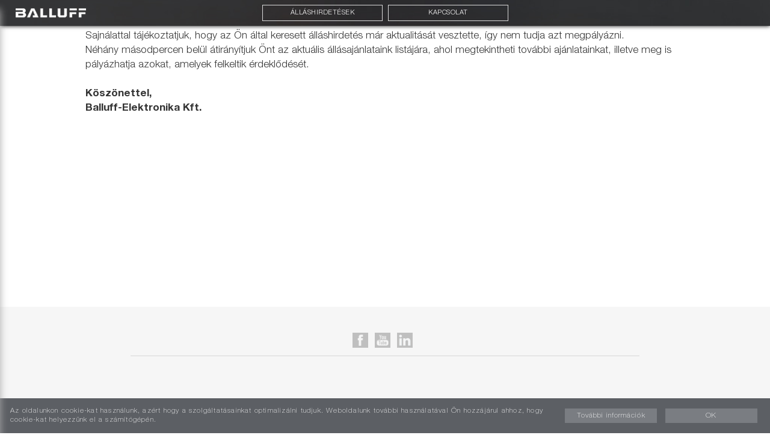

--- FILE ---
content_type: text/html; charset=utf-8
request_url: https://balluff.hrfelho.hu/allasajanlat/131/fw-fejlesztomernok-elmozdulasmero-szenzorok
body_size: 5040
content:
<!DOCTYPE html>
<html lang="hu">

<head>
    <meta name="facebook-domain-verification" content="8261fz5p2uwz278niw9pwa2h5o5svo" />
    <meta http-equiv="content-type" content="text/html;charset=utf-8"/>
    <meta charset="utf-8">
    <meta http-equiv="X-UA-Compatible" content="IE=edge">
    <meta name="viewport" content="width=device-width, initial-scale=1, minimum-scale=1, maximum-scale=1" />
    <meta http-equiv="Content-Type" content="text/html; charset=utf-8" />
        <title>Balluff HR Felhő</title>
    <link rel="shortcut icon" href="/typo3conf/ext/templating/Resources/Public/img/favicon.ico"/>
    <link rel="icon" href="/typo3conf/ext/templating/Resources/Public/img/apple-touch-icon-144x144-precomposed.png"/>
    <link sizes="144x144" rel="apple-touch-icon-precomposed" href="/typo3conf/ext/templating/Resources/Public/img/apple-touch-icon-144x144-precomposed.png"/>
    <link sizes="114x114" rel="apple-touch-icon-precomposed" href="/typo3conf/ext/templating/Resources/Public/img/apple-touch-icon-114x114-precomposed.png"/>
    <link sizes="72x72" rel="apple-touch-icon-precomposed" href="/typo3conf/ext/templating/Resources/Public/img/apple-touch-icon-72x72-precomposed.png"/>
    <link sizes="57x57" rel="apple-touch-icon-precomposed" href="/typo3conf/ext/templating/Resources/Public/img/apple-touch-icon-57x57-precomposed.png"/>
    <link media="print" rel="stylesheet" href="/typo3conf/ext/templating/Resources/Public/css/print.css"/>
    <meta name="generator" content="Gabe">
    <link rel="stylesheet" href="/typo3temp/vhs-assets-mobile-css.css?1558120839"/>
    <link rel="stylesheet" type="text/css" href="/typo3temp/Assets/641ef0988565c1.css?1485638339" media="all">
    <link rel="stylesheet" type="text/css" href="/typo3conf/ext/templating/Resources/Public/css/bootstrap4583.css?1557740335" media="all">
    <link rel="apple-touch-icon" sizes="57x57" href="/apple-icon-57x57.png">
    <link rel="apple-touch-icon" sizes="60x60" href="/apple-icon-60x60.png">
    <link rel="apple-touch-icon" sizes="72x72" href="/apple-icon-72x72.png">
    <link rel="apple-touch-icon" sizes="76x76" href="/apple-icon-76x76.png">
    <link rel="apple-touch-icon" sizes="114x114" href="/apple-icon-114x114.png">
    <link rel="apple-touch-icon" sizes="120x120" href="/apple-icon-120x120.png">
    <link rel="apple-touch-icon" sizes="144x144" href="/apple-icon-144x144.png">
    <link rel="apple-touch-icon" sizes="152x152" href="/apple-icon-152x152.png">
    <link rel="apple-touch-icon" sizes="180x180" href="/apple-icon-180x180.png">
    <link rel="icon" type="image/png" sizes="192x192"  href="/android-icon-192x192.png">
    <link rel="icon" type="image/png" sizes="32x32" href="/favicon-32x32.png">
    <link rel="icon" type="image/png" sizes="96x96" href="/favicon-96x96.png">
    <link rel="icon" type="image/png" sizes="16x16" href="/favicon-16x16.png">
    <link rel="manifest" href="/manifest.json">
    <meta name="msapplication-TileColor" content="#ffffff">
    <meta name="msapplication-TileImage" content="/ms-icon-144x144.png">
    <meta name="theme-color" content="#ffffff">
    <script type="text/javascript" src="/typo3temp/vhs-assets-xdomaind3f3.js?1558176336"></script>

    <script type="text/javascript" src="/typo3conf/env_conf.js"></script>
    <script src="/assets/js/jquery-2.2.2.min.js"></script>

    <link rel="stylesheet" href="/typo3temp/vhs-assets-cms-css41c1.css?1558120839"/>
    
    <link rel="stylesheet" href="/assets/plugins/fancybox/source/jquery.fancybox.css?v=2.1.5" type="text/css" media="screen" />

    <!-- Optionally add helpers - button, thumbnail and/or media -->
    <link rel="stylesheet" href="/assets/plugins/fancybox/source/helpers/jquery.fancybox-buttons.css?v=1.0.5" type="text/css" media="screen" />

    <link rel="stylesheet" href="/assets/plugins/fancybox/source/helpers/jquery.fancybox-thumbs.css?v=1.0.7" type="text/css" media="screen" />
    <link rel="stylesheet" href="/assets/plugins/fancybox/source/helpers/jquery.fancybox-thumbs.css?v=1.0.7" type="text/css" media="screen" />
    <link rel="stylesheet" type="text/css" media="screen" href="/js/alertify/themes/alertify.core.css" />
    <link rel="stylesheet" type="text/css" media="screen" href="/js/alertify/themes/alertify.default.css" />
    <link rel="stylesheet" type="text/css" media="screen" href="/css/jquery-ui-1.8.5.custom.css?v=1577641868" />
<link rel="stylesheet" type="text/css" media="screen" href="/css/font-awesome.min.css?v=1577641868" />
<link rel="stylesheet" type="text/css" media="screen" href="/css/fonts.css?v=1577641868" />
<link rel="stylesheet" type="text/css" media="screen" href="/css/style.css?v=1606149955" />
<link rel="stylesheet" type="text/css" media="screen" href="/css/responsive.css?v=1606149954" />
    <script src="/js/inputmask/dist/jquery.inputmask.bundle.js"></script>
	

    <!-- Global site tag (gtag.js) - Google Ads: 572705366 --> 
    <script async src="https://www.googletagmanager.com/gtag/js?id=AW-572705366"></script><script> window.dataLayer = window.dataLayer || []; function gtag(){dataLayer.push(arguments);} gtag('js', new Date()); gtag('config', 'AW-572705366'); </script> 

	<!-- Google tag (gtag.js) -->

	<script async src="https://www.googletagmanager.com/gtag/js?id=G-080FK28GBR"></script> <script> window.dataLayer = window.dataLayer || []; function gtag(){dataLayer.push(arguments);} gtag('js', new Date()); gtag('config', 'G-080FK28GBR'); </script>  
    	
	<!-- Facebook Pixel Code -->
	<script>
	  !function(f,b,e,v,n,t,s)
	  {if(f.fbq)return;n=f.fbq=function(){n.callMethod?
	  n.callMethod.apply(n,arguments):n.queue.push(arguments)};
	  if(!f._fbq)f._fbq=n;n.push=n;n.loaded=!0;n.version='2.0';
	  n.queue=[];t=b.createElement(e);t.async=!0;
	  t.src=v;s=b.getElementsByTagName(e)[0];
	  s.parentNode.insertBefore(t,s)}(window, document,'script',
	  'https://connect.facebook.net/en_US/fbevents.js');
	  fbq('init', '164861888485236');
	  fbq('track', 'PageView');
	</script>
	<noscript><img height="1" width="1" style="display:none"
	  src="https://www.facebook.com/tr?id=164861888485236&ev=PageView&noscript=1"
	/></noscript>
	<!-- End Facebook Pixel Code -->
	
</head><body>
<div id="alertifyCover" class="alertify-cover alertify-hidden"></div>
<section id="alertifyDialog" class="alertify alertify-close" aria-labelledby="alertifyTitle" aria-hidden="true">
    <div class="alertify-body">
        <div class="alertify-header"><span id="alertify-title-text">Rendszerüzenet</span>
            <span class="alertify-close-x"></span>
        </div>
        <div class="alertify-content">
            <div id="alertifyTitle" class="alertify-title"></div>
            <input type="text" id="alertifyInput" class="alertify-input" aria-hidden="true">
            <nav id="alertifyButtons" class="alertify-buttons">
                <button onclick="return false" id="alertifyButtonOk" class="alertify-button alertify-button-ok" aria-hidden="true"></button>
                <button onclick="return false" id="alertifyButtonCancel" class="alertify-button alertify-button-cancel" aria-hidden="true"></button>
            </nav>
            <a id="alertifyFocusReset" class="alertify-focus-reset" href="#" aria-hidden="true"></a>
        </div>
    </div>
</section>
<script src="/js/alertify/lib/alertify.js"></script>

<script type="text/javascript">
    alertify.settings.ok = 'OK';
    alertify.settings.cancel = 'Mégsem';
    alertify.settings.focus = 'ok';
</script>
<script src="/js/alertFuncs.js"></script><div class="row nav-bar mm-slideout"> <!--<div class="col-sm-2"><div data-toggle="offcanvas"></div></div>-->
    <div class="col-sm-2">
        <label for="chk-menu"><a id="mobile-menu-toggle"></a></label>
    </div>
    <div class="col-sm-8">
        <a class="logo" href="http://balluff.hu"></a>
    </div>
    <div class="col-sm-2 search">
        <div class="search-icon"></div>
    </div>
</div>
<input id="chk-menu" type="checkbox">
<div class="sidebar-offcanvas swipe-area mm-menu mm-vertical mm-effect-slide-menu mm-fixedElements mm-offcanvas mm-current mm-opened shadow" id="sidebar">
    <div class="mm-panels mm-vertical">
        <div class="nav-menu mm-vertical mm-panel mm-opened mm-current" id="mm-1">
            <div class="sidebar-typo content">
                <div id="c112934" class="csc-default">
                    <div class="mnu-item">
                        <a href="/allasajanlatok">ÁLLÁSHIRDETÉSEK</a>
                    </div>
                </div>
                <div id="c78104" class="csc-default">
                    <div class="mb20">
                        <div class="mnu-item"> Karrier <span class="selector down"></span></div>
                        <ul class="subitems mm-listview">
                            <li><a href="/allasajanlatok">Állások</a></li>
                            <li><a href="/karrier">Karrier a Balluff-nál</a></li>
                            <li><a href="/jelentkezes-menete">A jelentkezés menete</a></li>
                            <li><a href="/a-balluff-elektronika-kft">A Balluff, mint munkaadó</a></li>
                        </ul>
                                               <div class="mnu-item">
                            <a href="/adatvedelmi-tudnivalok">Adatvédelem</a>
                        </div>
                        <div class="mnu-item">
                            <a href="/HR-kapcsolat">KAPCSOLAT</a>
                        </div>
                                                    <div class="mnu-item">
                                <a class="toplink fancybox" href="/guard/ajaxSignin">Belépés</a>
                            </div>
                            <div class="mnu-item">
                                <a href="/regisztracio">Regisztráció</a>
                            </div>
                                            </div>
                </div>


                                <div id="c112936" class="csc-default">
                    <div class="social">
                        <div class="typo-link"><a href="http://www.facebook.com/balluffelektronikakft/?fref=ts" target="_blank"><img src="/fileadmin/user_upload/germany/icons/fb-icon.png"></a></div>
                        <div class="typo-link"><a href="http://twitter.com/balluff?lang=de" target="_blank"><img src="/fileadmin/user_upload/germany/icons/tweet-icon.png"></a></div>
                        <div class="typo-link"><a href="http://www.youtube.com/user/BalluffSensors" target="_blank"><img src="/fileadmin/user_upload/germany/icons/youtube-icon.png"></a></div>
                        <div class="typo-link"><a href="http://www.linkedin.com/company/5340578?trk=prof-exp-company-name" target="_blank"><img src="/fileadmin/user_upload/germany/icons/linkedin-icon.png"></a></div>
                    </div>
                    <div class="line"></div>
                </div>

                <div id="c78110" class="csc-default">
                    <div class="mnu-link padding"> © 2019 Balluff Elektronika Kft.</div>
                </div> <!-- CONTENT ELEMENT, uid:78110/fluidcontent_content [end] --> </div>
        </div>
    </div>
</div><div class="wrapper-page">
    <div id="balluff" ng-app="balluff" data-lang="hu">
            <div xmlns="http://www.w3.org/1999/xhtml" lang="hu">
                <div class="nav-subpage-full">
    <nav class="navbar-subpage" style="position: relative; z-index: 4; background: rgba(0, 0, 0, 0) none repeat scroll 0% 0%;">
        <div class="row">
    <div class="col-md-12">
        <div class="left">
            <a href="http://balluff.hu">
                <img class="logo top" src="/typo3conf/ext/templating/Resources/Public/img/nav-logo-big.png">
            </a>
        </div>
        <div class="center">
    <div class="head-subnav">
        <div data-url="/allasajanlatok" class="btn-nav">Álláshirdetések</div>
        <div data-url="/HR-kapcsolat" class="btn-nav">Kapcsolat</div>
    </div>
</div>        <div class="right">
    <div class="profile-wrapper">
        <div class="selected">
            <a title="Adatvédelem" href="/adatvedelmi-tudnivalok">
                                <span class="profile-text">Adatvédelem</span>
            </a>
        </div>
    </div>
        <div class="cart-wrapper">
        <div class="selected">
            <a title="Belépés" class="toplink fancybox" href="/guard/ajaxSignin">
                                <span class="cart-text">Belépés</span>
            </a>
        </div>
    </div>
    <div class="search-wrapper">
        <div class="selected">
            <a title="Regisztráció" href="/regisztracio">
                                <span class="search-text">Regisztráció</span>
            </a>
        </div>
    </div>
    </div>
    </div>
</div>        <div class="backstretch" style="left: 0px; top: 0px; overflow: hidden; margin: 0px; padding: 0px; height: 43px; width: 1903px; z-index: -999998; position: absolute;">
            <img style="position: absolute; margin: 0px; padding: 0px; border: medium none; width: 1903px; height: 92.8293px; max-height: none; max-width: none; z-index: -999999; left: 0px; top: -24.9146px;" src="/fileadmin/user_upload/layout/navbar_background.jpg">
        </div>
    </nav>
</div>            </div>
        <div class="content-wrapper">
            <div class="content-inner">
                                    </div>
            <div class="min-height content-inner">
                
                <div class="csc-default">
                    <div class="page-container">
                        <div class="row">
                            <div class="col-md-12">


</div>                        </div>
                    </div>
                </div>
                <div class="csc-default">
                    <div class="page-container">
                                                <div class="row">
                        <strong>Tisztelt Álláskereső!</strong><br /><br />
Sajnálattal tájékoztatjuk, hogy az Ön által keresett álláshirdetés már aktualitását vesztette, így nem tudja azt megpályázni.<br />
Néhány másodpercen belül átirányítjuk Önt az aktuális állásajánlataink listájára, ahol megtekintheti további ajánlatainkat, illetve meg is pályázhatja azokat, amelyek felkeltik érdeklődését.<br />
<br />
<strong>Köszönettel,<br />
Balluff-Elektronika Kft.<br />
</strong><br />
<script type="text/javascript">
  function redirection()
  {
    window.location="/";
  }
  setTimeout('redirection()', 20000);
</script>                        </div>
                    </div>
                </div>

            </div>
            <div xmlns="http://www.w3.org/1999/xhtml" lang="ehu"> <!-- Popup -->
                <div class="modal fade" id="modal" tabindex="-1" role="dialog" aria-hidden="true">
    <div class="modal-dialog">
        <div class="modal-content">
            <div class="modal-header">
                <button type="button" class="close" data-dismiss="modal" aria-label="Close"><span aria-hidden="true">&times;</span></button>
                <div class="modal-title"></div>
                <div data-dismiss="modal" class="close-ie">X</div>
            </div>
            <div class="modal-body"></div>
        </div>
    </div>
</div>                <div class="footer">
    <div class="content">
        <div class="social"> <!-- CONTENT ELEMENT, uid:44875/fluidcontent_content [begin] -->
            <div id="c44875" class="csc-default">
                <div class="link"><a href="http://www.facebook.com/balluffelektronikakft/?fref=ts" target="_blank"><img alt="" src="/app01.balluff.com/image-fit/30-30/fileadmin/user_upload/germany/icons/fb-icon.png"></a></div>
                <div class="link"><a href="http://www.youtube.com/user/BalluffSensors" target="_blank"><img alt="" src="/app01.balluff.com/image-fit/30-30/fileadmin/user_upload/germany/icons/youtube-icon.png"></a></div>
                <div class="link"><a href="http://www.linkedin.com/company/5340578?trk=prof-exp-company-name" target="_blank"><img alt="Balluff worldwide"
                                                                                                                                   src="/app01.balluff.com/image-fit/30-30/fileadmin/user_upload/germany/icons/linkedin-icon.png"></a>
                </div>
            </div>
        </div>
        <div class="line"></div>
        <div class="row">
            <div class="col-md-8 col-sm-6 col-xs-12"> <!-- CONTENT ELEMENT, uid:44874/fluidcontent_content [begin] -->
                <div id="c44874" class="csc-default hrfelho-text-holder">
                    <p class="small">A Balluff-Elektronika Kft. karrierportálját a hrfelho.hu Kft. üzemelteti. A hrfelho.hu Kft. ezáltal a Balluff-Elektronika Kft. adatfeldolgozójaként vesz részt a pályázói adatok kezelésében. Kérjük, tekintse meg a
                        hrfelho.hu Kft. Általános Adatkezelési és Adatvédelmi Szabályzatát a <a href="http://hrfelho.hu" title="HR Felhő - GDPR konform ATS" target="_blank">www.hrfelho.hu</a> oldalon.</p></div>
                </div>

            <div class="col-md-4 col-sm-6 col-xs-12 right"> <!-- CONTENT ELEMENT, uid:44872/fluidcontent_content [begin] -->
            </div>
        </div>
        <div class="row footer-links">
            <div class="line"></div>
            <div class="col-md-12 mb10">
                <div class="languages">
                </div>
                <div class="links small"></div>
                <div class="copyright" style="float:right">
                    <div id="c45149" class="csc-default"> <!-- Text: [begin] --> <p>© 2019 Balluff Elektronika Kft.</p> <!-- Text: [end] --> </div>
                </div>
            </div>
        </div>
    </div>
    <div class="clearfix"></div>
</div>                 <!-- CONTENT ELEMENT, uid:73785/fluidcontent_content [begin] -->
                <div id="c73785" class="csc-default">
    <div class="cookie-info hidden">
        <div class="info-text">Az oldalunkon cookie-kat használunk, azért hogy a szolgáltatásainkat optimalizálni tudjuk. Weboldalunk további használatával Ön hozzájárul ahhoz, hogy cookie-kat helyezzünk el a számítógépén.</div>
        <div class="buttons"><a href="https://www.balluff.com/local/hu/documents/cookie-policy/" class="btn"> További információk </a> <a class="btn cookie-confirm" href="javascript:;">OK</a></div>
    </div>
</div> <!-- CONTENT ELEMENT, uid:73785/fluidcontent_content [end] --> <!-- CONTENT ELEMENT, uid:95345/fluidcontent_content [begin] --> <!-- CONTENT ELEMENT, uid:73785/fluidcontent_content [end] --> <!-- CONTENT ELEMENT, uid:95345/fluidcontent_content [begin] -->

            </div>

        </div> <!-- Search Popup Directive -->
        <search-popup></search-popup>
    </div>
</div>
<div id="mm-blocker"></div>
<script type="text/javascript" src="/typo3temp/vhs-assets-cms-js41c1.js"></script>
<script type="text/javascript" src="/typo3temp/vhs-assets-cms-angularjs41c1.js"></script>
<script type="text/javascript" src="/typo3temp/vhs-assets-locale_huadfe.js"></script>
<script type="text/javascript" src="/assets/plugins/fancybox/lib/jquery.mousewheel.pack.js"></script>

<script type="text/javascript" src="/assets/plugins/jquery.dotdotdot-master/src/jquery.dotdotdot.min.js"></script>
<script type="text/javascript" src="/assets/plugins/fancybox/source/helpers/jquery.fancybox-buttons.js?v=1.0.5"></script>
<script type="text/javascript" src="/assets/plugins/fancybox/source/helpers/jquery.fancybox-media.js?v=1.0.6"></script>
<script type="text/javascript" src="/assets/plugins/fancybox/source/helpers/jquery.fancybox-thumbs.js?v=1.0.7"></script>
<script type="text/javascript" src="/js/frontend.js"></script></body>
</html>


--- FILE ---
content_type: text/html
request_url: https://balluff.hrfelho.hu/typo3conf/ext/templating/Resources/Public/js/angular/directives/search/search-popup-view.html
body_size: 1795
content:
<div id="modalSearch"
     aria-hidden="true" role="dialog" tabindex="-1"
     class="search-popup modal fade">

    <div class="modal-dialog">

        <div class="modal-content">

            <!--<div class="modal-header">-->
            <!--<button aria-label="Close" class="close" type="button" ng-click="closeSearchPopup();">-->
            <!--<span aria-hidden="true">×</span>-->
            <!--</button>-->

            <!--<div class="close-ie" ng-click="closeSearchPopup();">X</div>-->
            <!--</div>-->

            <div class="modal-header">
                <button aria-label="Close" class="close" data-dismiss="modal" type="button">
                    <span aria-hidden="true">×</span>
                </button>

                <div class="close-ie" data-dismiss="modal">X</div>
            </div>

            <div class="row input-wrapper">
                <div class="col-md-12 col-sm-12">
                    <input type="text" ng-model="search_term" value=""
                           ng-change="triggerSearch(search_term);" ng-model-options="{debounce:200}" class="search-bar form-control">
                </div>
                <span class="reset"
                      ng-show="search_term!='';"
                      ng-click="search_term='';">
                </span>
            </div>

            <div class="row search-content-wrapper"
                 ng-if="search_term != ''">

                <div class="col-md-4 col-sm-4">
                    <div class="headline">{{translations[0]}}</div>

                    <ul class="groups">

                        <li class="mouseclick"
                            data-dismiss="modal"
                            ng-repeat="product in general">

                            <div class="general-headline" ng-click="openProduct(product);"
                                 ng-bind-html="product.label | highlightSelector:search_term" ></div>

                            <ul ng-if="product.children.length > 0" class="subitems">

                                <li class="mouseclick"
                                    ng-repeat="child in product.children"
                                    ng-click="openProduct(child);"
                                    ng-bind-html="child.label | highlightSelector:search_term"></li>

                            </ul>

                        </li>

                    </ul>
                </div>

                <div class="col-md-4 col-sm-4">
                    <div class="headline">{{translations[1]}}</div>
                    <ul class="products">

                        <li class="mouseclick"
                            ng-repeat="variant in product_variants"
                            data-dismiss="modal"
                            ng-click="openProduct(variant);">
                            <div class="left">
                                <img ng-show="variant.thumbnail_url" ng-src="{{variant.thumbnail_url}}">
                            </div>
                            <div class="right">
                                <div class="title"
                                     ng-bind-html="variant.parent_label | highlightSelector:search_term">
                                </div>
                                <div class="text">
                                    <div ng-if="variant.order_code != null">
                                        <div ng-bind-html="variant.order_code + ' (' + variant.label + ')' | highlightSelector:search_term"></div>
                                    </div>
                                    <div ng-if="variant.order_code == null">
                                        <div ng-bind-html="variant.label | highlightSelector:search_term"></div>
                                    </div>
                                    <div ng-bind-html="showAttributes(variant.attributes) | highlightSelector:search_term"></div>
                                </div>
                                <div ng-if="variant.is_commodity">
                                    <img class="bestseller-icon" src="/img/icon-bestseller.png">
                                </div>
                            </div>
                            <div class="clearfix"></div>
                        </li>

                    </ul>
                </div>


                <div class="col-md-4 col-sm-4">
                    <div class="headline">{{translations[2]}}</div>
                    <ul class="web">
                        <li class="mouseclick"
                            ng-click="openLink(cmsItem.url, '_self');"
                            ng-repeat="cmsItem in cms"
                            ng-bind-html="cmsItem.label | highlightSelector:search_term"></li>
                    </ul>

                    <div class="headline">{{translations[3]}}</div>
                    <ul class="downloads">

                        <li class="row mouseclick"
                            ng-repeat="download in downloads"
                            ng-click="showModalDownload(download);"
                            >
                            <div class="left">
                                <img ng-show="download.thumbnail_url"
                                     ng-src="{{download.thumbnail_url}}">
                            </div>
                            <div class="right max-width">
                                <div class="text" ng-bind-html="(download.title | highlightSelector:search_term) + '<br>' + (download.subline | highlightSelector:search_term)"></div>
                            </div>
                            <div class="clearfix"></div>
                        </li>

                    </ul>
                </div>
            </div>

            <div class="row no-search-input"
                 ng-if="search_term == ''">

                <div class="col-md-12 col-sm-12">
                    <img src="/typo3conf/ext/templating/Resources/Public/img/icon_megasearch_empty.png">
                    <div class="text-content">{{translations[4]}}</div>
                </div>

            </div>

        </div>

    </div>

</div>

<div aria-hidden="true" role="dialog" tabindex="-1" id="mediaObjectModal" class="modal fade {f:if(condition:'{panel.entry.pageid_wide}',then:'modalWide',else:'modalDoc')}">

    <div class="modal-dialog">
        <div class="modal-content">
            <div class="modal-header">
                <button type="button" class="close" data-dismiss="modal" aria-label="Close"><span
                        aria-hidden="true">×</span></button>
                <div class="modal-title">Downloads</div>
                <div data-dismiss="modal" class="close-ie">X</div>
                <h3 class="modal-title" id="modal-title"></h3>
            </div>
            <div class="modal-body" id="modal-body">

                <div class="row">
                    <div class="col-md-8 col-sm-8">
                        <h2 ng-bind-html="currentMediaObject.title"></h2>
                        <div class="light" ng-bind-html="currentMediaObject.subline"></div>
                        <div class="text pt30" ng-bind-html="currentMediaObject.description"></div>
                    </div>
                    <div class="col-md-4 col-sm-4 catalog-image">
                        <img ng-src="{{ currentMediaObject.thumbnail_url }}">
                    </div>
                </div>
                <div ng-repeat="downloadCategory in currentMediaObject.downloads">
                    <div class="row" ng-class="{pt30: $first}">
                        <div class="col-md-12 col-sm-12">
                            <div><strong class="small">{{ downloadCategory.label }}</strong></div>
                        </div>
                    </div>
                    <div class="row">
                        <div class="col-sm-12" >
                            <p class="pt10" ng-repeat="asset in downloadCategory.assets">

                                {{ asset.label }} ({{asset.language}})

                                <a href="{{asset.download_url}}" target="_blank">
                                    <span ng-hide="isPDF(asset.download_url);" class="underline float-right">Download</span>
                                    <span ng-show="isPDF(asset.download_url);" class="underline float-right">PDF Download</span>
                                </a>

                                <a ng-if="asset.flipbook_url != null" href="{{asset.flipbook_url}}" target="_blank">
                                    <span class="underline" style="float: right; margin-right:10px">Flipbook Download</span>
                                </a>

                            </p>

                        </div>
                    </div>
                </div>
                <div class="row">
                    <div class="col-md-12 col-sm-12">
                        <!--<div class="line"></div>-->
                    </div>
                </div>

            </div>
        </div>
    </div>
</div>


--- FILE ---
content_type: text/css
request_url: https://balluff.hrfelho.hu/js/alertify/themes/alertify.core.css
body_size: 644
content:
.alertify-cover{position:fixed;z-index:99999;top:0;right:0;bottom:0;left:0;background-color:black;filter:alpha(opacity = 0.6);opacity:0.6;}
.alertify{display:block;position:fixed;z-index:99999;top:50px;left:50%;width:550px;margin-left:-275px;}
.alertify-close{pointer-events:none;opacity:0;display:none;-webkit-transform:translate(0, -150px);-moz-transform:translate(0, -150px);-ms-transform:translate(0, -150px);-o-transform:translate(0, -150px);transform:translate(0, -150px);}
:root * > .alertify-close{display:block;visibility:hidden;}
.alertify-body{}
.alertify-dialog-title{margin:0;}
.alertify-input{-webkit-appearance:none;}
.alertify-buttons{display:block;}
.alertify-button,
.alertify-button:hover,
.alertify-button:active,
.alertify-button:visited{text-decoration:none;border:none;line-height:1.5;font-size:100%;display:inline-block;cursor:pointer;}
.alertify-focus-reset{border:0;clip:rect(0 0 0 0);height:1px;margin:-1px;overflow:hidden;padding:0;position:absolute;width:1px;}
.alertify{-webkit-transition:all 500ms cubic-bezier(0.175, 0.885, 0.320, 1.275);-moz-transition:all 500ms cubic-bezier(0.175, 0.885, 0.320, 1.275);-ms-transition:all 500ms cubic-bezier(0.175, 0.885, 0.320, 1.275);-o-transition:all 500ms cubic-bezier(0.175, 0.885, 0.320, 1.275);transition:all 500ms cubic-bezier(0.175, 0.885, 0.320, 1.275);}
.alertify-close{-webkit-transition:all 250ms cubic-bezier(0.600, -0.280, 0.735, 0.045);-moz-transition:all 250ms cubic-bezier(0.600, -0.280, 0.735, 0.045);-ms-transition:all 250ms cubic-bezier(0.600, -0.280, 0.735, 0.045);-o-transition:all 250ms cubic-bezier(0.600, -0.280, 0.735, 0.045);transition:all 250ms cubic-bezier(0.600, -0.280, 0.735, 0.045);}
.alertify--alert .alertify-button-cancel,
.alertify--alert .alertify-input,
.alertify--confirm .alertify-input{display:none;}
.alertify-hidden{display:none;}
@media only screen and (max-width:680px){.alertify{width:90%;left:5%;margin:0;-webkit-box-sizing:border-box;-moz-box-sizing:border-box;box-sizing:border-box;}
}

--- FILE ---
content_type: text/css
request_url: https://balluff.hrfelho.hu/js/alertify/themes/alertify.default.css
body_size: 760
content:
.alertify {
    font-family: HelveticaLight, sans-serif;
    color: #02070b;
    text-align: center;
    border-bottom: 1px solid white;
    border-radius: 10px;
}

.alertify-content {
    padding: 0;
    margin: 0;
    background: #fff;
    background: rgba(255, 255, 255, .95);
    color: #02070b;
    text-align: center;
    border-bottom: 1px solid white;
    border-bottom-left-radius: 10px;
    border-bottom-right-radius: 10px;
}

.alertify-body {
    border-bottom-left-radius: 10px;
    border-bottom-right-radius: 10px;
}

.alertify-title {
    margin: 0 0 1em;
    padding: 15px;
    font-family: HelveticaLight, sans-serif;
    color: black;
    font-size: 15px;
    line-height: 18px;
}

.alertify-input {
    background: rgba(250, 250, 250, .8);
    font-size: 100%;
    line-height: 1.5;
    outline: none;
    border: none;
    border-top: 1px solid #eaeaea;
    width: 100%;
    padding: 1em;
    margin: 0;
    box-sizing: border-box;
}

.alertify-buttons {
    position: relative;
    overflow: hidden;
    border-bottom-left-radius: 10px;
    border-bottom-right-radius: 10px;
}

.alertify-buttons:after {
    content: "";
    position: absolute;
    top: 0;
    bottom: 0;
    left: 50%;
    border-left: 1px solid #eaeaea;
}

.alertify--alert .alertify-buttons:after {
    display: none;
}

.alertify-button {
    display: inline;
    box-sizing: border-box;
    -webkit-transition: background-color .3s ease-out;
    -moz-transition: background-color .3s ease-out;
    transition: background-color .3s ease-out;
    margin-bottom: 10px;
    background-color: #242021;
    background-repeat: no-repeat;
    font-family: 'HelveticaLight', sans-serif;
    font-size: 100%;
    font-weight: 300;
    color: white;
    text-align: center;
    text-transform: uppercase;
    border: none;
    width: 111px !important;
    height: 40px;
    line-height: 1.5;
}

.alertify-button:hover {
    background-color: #9C9EA4;
}

.alertify--alert .alertify-button {
    width: 100%;
}

.alertify-header {
    -webkit-background-clip: padding-box;
    background-clip: padding-box;
    background-color: #242021;
    font-family: 'HelveticaLight', sans-serif;
    font-size: 22px;
    height: 48px;
    margin: 0;
    border-top-left-radius: 10px;
    border-top-right-radius: 10px;
    font-weight: 300;
    color: white;
    text-align: left;
    padding-left: 25px;
    padding-top: 8px;
    position: relative;
}

.alertify-close-x {
    display: block;
    background-color: #9C9EA4;
    border: 1px solid #cec4bb;
    border-radius: 50%;
    cursor: pointer;
    width: 31px;
    height: 31px;
    position: absolute;
    right: 10px;
    top: 8px;
}

.alertify-close-x::before {
    content: "X";
    font-size: 23px;
    color: #fff;
    position: absolute;
    top: -2px;
    right: 8px;
}

--- FILE ---
content_type: text/css
request_url: https://balluff.hrfelho.hu/css/fonts.css?v=1577641868
body_size: 961
content:
@font-face {
  font-family: 'Myriad Pro';
  src: url('../fonts/MyriadPro-Regular.eot');
  src: url('../fonts/MyriadPro-Regular.eot?#iefix') format('embedded-opentype'),
  url('../fonts/MyriadPro-Regular.woff2') format('woff2'),
  url('../fonts/MyriadPro-Regular.woff') format('woff'),
  url('../fonts/MyriadPro-Regular.ttf') format('truetype'),
  url('../fonts/MyriadPro-Regular.svg#MyriadPro-Regular') format('svg');
  font-weight: normal;
  font-style: normal;

}

@font-face {
  font-family: 'Myriad Pro';
  src: url('../fonts/MyriadPro-It.eot');
  src: url('../fonts/MyriadPro-It.eot?#iefix') format('embedded-opentype'),
  url('../fonts/MyriadPro-It.woff2') format('woff2'),
  url('../fonts/MyriadPro-It.woff') format('woff'),
  url('../fonts/MyriadPro-It.ttf') format('truetype'),
  url('../fonts/MyriadPro-Regular.svg#MyriadPro-It') format('svg');
  font-weight: normal;
  font-style: italic;
}

@font-face {
  font-family: 'Myriad Pro';
  src: url('../fonts/MyriadPro-Semibold.eot');
  src: url('../fonts/MyriadPro-Semibold.eot?#iefix') format('embedded-opentype'),
  url('../fonts/MyriadPro-Semibold.woff2') format('woff2'),
  url('../fonts/MyriadPro-Semibold.woff') format('woff'),
  url('../fonts/MyriadPro-Semibold.ttf') format('truetype'),
  url('../fonts/MyriadPro-Semibold.svg#MyriadPro-Semibold') format('svg');
  font-weight: bold;
  font-style: normal;

}

@font-face {
  font-family: 'Myriad Pro';
  src: url('../fonts/MyriadPro-SemiboldIt.eot');
  src: url('../fonts/MyriadPro-SemiboldIt.eot?#iefix') format('embedded-opentype'),
  url('../fonts/MyriadPro-SemiboldIt.woff2') format('woff2'),
  url('../fonts/MyriadPro-SemiboldIt.woff') format('woff'),
  url('../fonts/MyriadPro-SemiboldIt.ttf') format('truetype'),
  url('../fonts/MyriadPro-SemiboldIt.svg#MyriadPro-SemiboldIt') format('svg');
  font-weight: bold;
  font-style: italic;
}

@font-face {
  font-family: 'Myriad Pro';
  src: url('../fonts/MyriadPro-Bold.eot');
  src: url('../fonts/MyriadPro-Bold.eot?#iefix') format('embedded-opentype'),
  url('../fonts/MyriadPro-Bold.woff2') format('woff2'),
  url('../fonts/MyriadPro-Bold.woff') format('woff'),
  url('../fonts/MyriadPro-Bold.ttf') format('truetype'),
  url('../fonts/MyriadPro-Bold.svg#MyriadPro-Bold') format('svg');
  font-weight: 900;
  font-style: normal;

}

@font-face {
  font-family: 'Myriad Pro';
  src: url('../fonts/MyriadPro-BoldIt.eot');
  src: url('../fonts/MyriadPro-BoldIt.eot?#iefix') format('embedded-opentype'),
  url('../fonts/MyriadPro-BoldIt.woff2') format('woff2'),
  url('../fonts/MyriadPro-BoldIt.woff') format('woff'),
  url('../fonts/MyriadPro-BoldIt.ttf') format('truetype'),
  url('../fonts/MyriadPro-BoldIt.svg#MyriadPro-BoldIt') format('svg');
  font-weight: 900;
  font-style: italic;
}

@font-face {
    font-family: 'Segoe UI';
    src: url('../fonts/segoeui.eot');
    src: url('../fonts/segoeui.eot?#iefix') format('embedded-opentype'),
    url('../fonts/segoeui.woff') format('woff'),
    url('../fonts/segoeui.woff2') format('woff2'),
    url('../fonts/segoeui.ttf')  format('truetype'),
    url('../fonts/segoeui.svg#SegoeUI') format('svg');
    font-weight: normal;
    font-style: normal;
}

@font-face {
    font-family: 'Segoe UI';
    src: url('../fonts/segoeuib.eot');
    src: url('../fonts/segoeuib.eot?#iefix') format('embedded-opentype'),
    url('../fonts/segoeuib.woff') format('woff'),
    url('../fonts/segoeuib.woff2') format('woff2'),
    url('../fonts/segoeuib.ttf')  format('truetype'),
    url('../fonts/segoeuib.svg#SegoeUI-Bold') format('svg');
    font-weight: bold;
    font-style: normal;
}

@font-face {
    font-family: 'Segoe UI';
    src: url('../fonts/segoeuii.eot');
    src: url('../fonts/segoeuii.eot?#iefix') format('embedded-opentype'),
    url('../fonts/segoeuii.woff') format('woff'),
    url('../fonts/segoeuii.woff2') format('woff2'),
    url('../fonts/segoeuii.ttf')  format('truetype'),
    url('../fonts/segoeuii.svg#SegoeUI-Italic') format('svg');
    font-weight: normal;
    font-style: italic;
}

@font-face {
    font-family: 'DINPro';
    src: url('../fonts/DINPro-Regular.eot'); /* IE9 Compat Modes */
    src: url('../fonts/DINPro-Regular.eot?#iefix') format('embedded-opentype'), /* IE6-IE8 */
    url('../fonts/DINPro-Regular.woff2') format('woff2'), /* Super Modern Browsers */
    url('../fonts/DINPro-Regular.woff') format('woff'), /* Pretty Modern Browsers */
    url('../fonts/DINPro-Regular.ttf')  format('truetype'), /* Safari, Android, iOS */
    url('../fonts/DINPro-Regular.svg#DINPro-Regular') format('svg'); /* Legacy iOS */
    font-weight: normal;
    font-style: normal;
}

@font-face {
    font-family: 'DINPro';
    src: url('../fonts/DINPro-Bold.eot'); /* IE9 Compat Modes */
    src: url('../fonts/DINPro-Bold.eot?#iefix') format('embedded-opentype'), /* IE6-IE8 */
    url('../fonts/DINPro-Bold.woff2') format('woff2'), /* Super Modern Browsers */
    url('../fonts/DINPro-Bold.woff') format('woff'), /* Pretty Modern Browsers */
    url('../fonts/DINPro-Bold.ttf')  format('truetype'), /* Safari, Android, iOS */
    url('../fonts/DINPro-Bold.svg#DINPro-Bold') format('svg'); /* Legacy iOS */
    font-weight: bold;
    font-style: normal;
}

@font-face {
    font-family: 'DINPro';
    src: url('../fonts/DINPro-Italic.eot'); /* IE9 Compat Modes */
    src: url('../fonts/DINPro-Italic.eot?#iefix') format('embedded-opentype'), /* IE6-IE8 */
    url('../fonts/DINPro-Italic.woff2') format('woff2'), /* Super Modern Browsers */
    url('../fonts/DINPro-Italic.woff') format('woff'), /* Pretty Modern Browsers */
    url('../fonts/DINPro-Italic.ttf')  format('truetype'), /* Safari, Android, iOS */
    url('../fonts/DINPro-Italic.svg#DINPro-Italic') format('svg'); /* Legacy iOS */
    font-weight: normal;
    font-style: italic;
}

@font-face {
    font-family: 'HelveticaThin';
    src: url('../fonts/HelveticaNeueLTPro-Th.eot'); /* IE9 Compat Modes */
    src: url('../fonts/HelveticaNeueLTPro-Th.eot?#iefix') format('embedded-opentype'), /* IE6-IE8 */
    url('../fonts/HelveticaNeueLTPro-Th.woff2') format('woff2'), /* Super Modern Browsers */
    url('../fonts/HelveticaNeueLTPro-Th.woff') format('woff'), /* Pretty Modern Browsers */
    url('../fonts/HelveticaNeueLTPro-Th.ttf')  format('truetype'), /* Safari, Android, iOS */
    url('../fonts/HelveticaNeueLTPro-Th.svg#HelveticaNeueLTPro-Th') format('svg'); /* Legacy iOS */
    font-weight: normal;
    font-style: normal;
}

@font-face {
    font-family: 'HelveticaMedium';
    src: url('../fonts/HelveticaNeueLTPro-Bd.eot'); /* IE9 Compat Modes */
    src: url('../fonts/HelveticaNeueLTPro-Bd.eot?#iefix') format('embedded-opentype'), /* IE6-IE8 */
    url('../fonts/HelveticaNeueLTPro-Bd.woff2') format('woff2'), /* Super Modern Browsers */
    url('../fonts/HelveticaNeueLTPro-Bd.woff') format('woff'), /* Pretty Modern Browsers */
    url('../fonts/HelveticaNeueLTPro-Bd.ttf')  format('truetype'), /* Safari, Android, iOS */
    url('../fonts/HelveticaNeueLTPro-Bd.svg#HelveticaNeueLTPro-Bd') format('svg'); /* Legacy iOS */
    font-weight: normal;
    font-style: normal;
}

@font-face {
    font-family: 'HelveticaLight';
    src: url('../fonts/HelveticaNeueLTPro-Lt.eot'); /* IE9 Compat Modes */
    src: url('../fonts/HelveticaNeueLTPro-Lt.eot?#iefix') format('embedded-opentype'), /* IE6-IE8 */
    url('../fonts/HelveticaNeueLTPro-Lt.woff2') format('woff2'), /* Super Modern Browsers */
    url('../fonts/HelveticaNeueLTPro-Lt.woff') format('woff'), /* Pretty Modern Browsers */
    url('../fonts/HelveticaNeueLTPro-Lt.ttf')  format('truetype'), /* Safari, Android, iOS */
    url('../fonts/HelveticaNeueLTPro-Lt.svg#HelveticaNeueLTPro-Lt') format('svg'); /* Legacy iOS */
    font-weight: normal;
    font-style: normal;
}

@font-face {
    font-family: 'HelveticaBaseMedium';
    src: url('../fonts/HelveticaBold.eot'); /* IE9 Compat Modes */
    src: url('../fonts/HelveticaBold.eot?#iefix') format('embedded-opentype'), /* IE6-IE8 */
    url('../fonts/HelveticaBold.woff2') format('woff2'), /* Super Modern Browsers */
    url('../fonts/HelveticaBold.woff') format('woff'), /* Pretty Modern Browsers */
    url('../fonts/HelveticaBold.ttf')  format('truetype'), /* Safari, Android, iOS */
    url('../fonts/HelveticaBold.svg#HelveticaBold') format('svg'); /* Legacy iOS */
    font-weight: normal;
    font-style: normal;
}

@font-face {
    font-family: 'HelveticaBaseLight';
    src: url('../fonts/Helvetica.eot'); /* IE9 Compat Modes */
    src: url('../fonts/Helvetica.eot?#iefix') format('embedded-opentype'), /* IE6-IE8 */
    url('../fonts/Helvetica.woff2') format('woff2'), /* Super Modern Browsers */
    url('../fonts/Helvetica.woff') format('woff'), /* Pretty Modern Browsers */
    url('../fonts/Helvetica.ttf')  format('truetype'), /* Safari, Android, iOS */
    url('../fonts/Helvetica.svg#Helvetica') format('svg'); /* Legacy iOS */
    font-weight: normal;
    font-style: normal;
}
@font-face {
    font-family: 'HelveticaBaseThin';
    src: url('../fonts/HelveticaLight.eot'); /* IE9 Compat Modes */
    src: url('../fonts/HelveticaLight.eot?#iefix') format('embedded-opentype'), /* IE6-IE8 */
    url('../fonts/HelveticaLight.woff2') format('woff2'), /* Super Modern Browsers */
    url('../fonts/HelveticaLight.woff') format('woff'), /* Pretty Modern Browsers */
    url('../fonts/HelveticaLight.ttf')  format('truetype'), /* Safari, Android, iOS */
    url('../fonts/HelveticaLight.svg#HelveticaLight') format('svg'); /* Legacy iOS */
    font-weight: normal;
    font-style: normal;
}


@font-face {
    font-family: "icons";
    font-weight: normal;
    font-style: normal;
    src: url("../fonts/icons.eot");
    src: url("../fonts/icons.eot?#iefix") format("embedded-opentype"), url("../fonts/icons.woff") format("woff"), url("../fonts/icons.ttf") format("truetype"), url("../fonts/icons.svg#icons") format("svg");
}




--- FILE ---
content_type: text/css
request_url: https://balluff.hrfelho.hu/css/style.css?v=1606149955
body_size: 8626
content:
html {
    font-size: 16px;
}

[class^="icon-"], [class*=" icon-"], .icon::before, .attachments .container a .download::after, .breadcrumb li:not(:last-child) a::after, .block-separator::after, .preload::before {
    display: inline-block;
    font-family: "icons";
    speak: none;
    font-style: normal;
    font-weight: normal;
    font-variant: normal;
    text-transform: none;
    line-height: 1;
    -webkit-font-smoothing: antialiased;
    -moz-osx-font-smoothing: grayscale;
}


label {
    color: #1c1c1b;
    font-size: 16px;
}

input {
    line-height: normal;
}


.wrapper-page {
    overflow: hidden;
    width: 100%;
}

.blueButton {
    color: #777;
    background-color: #fcfcfc;
    display: inline-block;
    padding: 7px 25px;
    margin: 1.25em;
    text-align: center;
    text-transform: none;
    box-sizing: border-box;
    font-size: 16px;
    text-decoration: none;
    font-weight: 500;
    cursor: pointer;
    border: 1px solid #dadada;
    position: relative;
}

.blueButton.light {
    padding: 0.5em 2.5em;
}

.blueButton:hover {
    text-decoration: none;
    background-color: #9c9ea4;
    color: #fff;
}

.blueButton:focus {
    text-decoration: none;
}

.no-left-margin {
    margin-left: 0 !important;
}

input.blueButton.ajanlatSend, a.blueButton.ajanlatSend {
    margin: 0;
    padding: 7px 25px 7px 40px;
}

.content-inner .content a.blueButton.ajanlatSend {
    text-decoration: none;
    color: #777;
}

.content-inner .content a.blueButton.ajanlatSend:hover {
    text-decoration: none;
    color: #fff;
}

div.button-wrap, div.button-back-wrap {
    display: inline-block;
    position: relative;
    margin: 10px;
}

div.button-back-wrap {
    margin-left: 0;
}

div.button-wrap::before {
    position: absolute;
    content: '';
    display: block;
    width: 20px;
    height: 19px;
    background: url(/images/icon-send.png);
    z-index: 9;
    left: 15px;
    top: calc(50% - 8px);
}

div.button-wrap:hover::before {
    background: url(/images/icon-send-white.png);
}

div.button-back-wrap::before {
    position: absolute;
    content: '';
    display: block;
    width: 20px;
    height: 19px;
    background: url(/images/icon-back.png);
    z-index: 9;
    left: 15px;
    top: calc(50% - 8px);
}

div.button-back-wrap:hover::before {
    background: url(/images/icon-back-white.png);
}

table {
    border-collapse: collapse;
    border-spacing: 0;
}

.modal-container .close {
    text-decoration: none;
    position: absolute;
    right: 20px;
    font-size: 35px;
    text-align: center;
    font-weight: bold;
    -webkit-font-smoothing: subpixel-antialiased;
    color: #333;
    z-index: 99;
    opacity: 1;
    cursor: pointer;
}

.modal-container {
    position: relative;
    margin: 0 auto;
    display: inline-block;
    text-align: left;
    overflow: hidden;
    background-color: #fff;
    box-shadow: none;
    width: 100%;
}

.modal .modal-text {
    width: 100%;
    padding: 1.875em;
}

#hideScrollBar #Dijszabas_modal, #hideScrollBar2 #Dijszabas_modal2 {
    box-shadow: none;
    background: #fff;
    border-radius: 4px;
    min-height: 450px;
    padding-top: 0;
}

.modal-content {
    border: none;
    box-shadow: none;
    -webkit-box-shadow: none;
}

.modal-container .subtitle {
    font-size: 1.23077em;
    text-transform: uppercase;
}

.modal-container ul.error_list {
    margin-bottom: -20px;
}

.modal .subtitle {
    text-transform: uppercase;
    font-weight: 600;
    color: #333;
    text-align: center;
    padding: 5px 0em 0.625em 0em;
}

.modal-container .subtitle {
    font-size: 18px;
    text-transform: uppercase;
}

.form-horizontal .control-label {
    text-align: left;
    font-style: normal;
    color: #333;
    font-weight: 600;
    font-size: 16px;
}

.form-horizontal .control-label.accept-label {
    width: 95%;
    vertical-align: middle;
    padding-top: 13px;
    padding-left: 5px;
}

.content-inner .content ul.checkbox_list {
    list-style-type: none;
    padding-left: 0;
}

.content-inner .content ul.checkbox_list li,
.content-inner .content ul.radio_list li,
.content-inner .content ul.error_list li {
    background: none;
    padding-left: 0;
}

ul.error_list li {
    color: red;
}

ul.error_list {
    list-style-type: none;
    padding-left: 0;
}

span.error {
    color: red;
}

.regform span.error {
    display: block;
}

.form-horizontal span.help {
    display: block;
    font-size: 12px;
}

.regform fieldset {
    border-bottom: 4px solid transparent;
    padding-bottom: 30px;
}

.regform fieldset.last {
    border: none;
    padding-bottom: 30px;
    padding-top: 20px;
}

.content-inner .content .regform fieldset.last legend {
    margin-bottom: 0;
}

.content-inner .content .regform fieldset legend h2 {
    color: #333;
    text-transform: uppercase;
    margin-bottom: 0;
    text-align: left;
    margin-top: 20px;
}

.content-inner .content .regform fieldset legend h2 span.title {
    display: inline-block;
    font-size: 18px;
    text-decoration: none;
    color: #333;
    font-weight: bold;
    margin-bottom: 0;

}

.content-inner .content .regform fieldset legend h2 span.number {
    display: inline-block;
    font-size: 18px;
    border: none;
    border-radius: 0;
    text-align: center;
    margin-right: -2px;
    width: 28px;
    height: 28px;
    font-weight: bold;
    line-height: 22px;
}

.content-inner .content .regform fieldset legend h2 span.number::after {
    content: ".";
    margin-right: 2px;
}

.content-inner .content .regform fieldset label.checkbox-label {
    font-weight: 500;
}

.content-inner .content .regform legend {
    border: none;
}

.form-horizontal label span.required {
    color: red;
    font-size: 22px;
    font-weight: bold;
    vertical-align: middle;
}

span.help {
    color: #888;
}

div.flash_error {
    background: red;
    padding: 7px;
    color: white;
    margin-bottom: 10px;
}

div.flash_notice, div.flash_success {
    background: green;
    padding: 7px;
    color: white;
    margin-bottom: 10px;
}


.form-control {
    box-sizing: border-box;
    -moz-box-sizing: border-box;
    -webkit-box-sizing: border-box;
    color: #333;
    font-size: 15px;
}

.container .blueButton {
    color: #777;
}

.user-menu .blueButton {
    margin-left: 0;
    margin-right: 0;
    font-size: 15px;
    padding-left: 8px;
    padding-right: 8px;
    width: 100%;
    text-decoration: none;
}

.user-menu .blueButton:hover {
    color: #fff;
}

.regform select:focus {
    outline: 0 none;
}

.form-horizontal select {
    max-width: 100%;
    color: #000;
}

.regform select {
    box-sizing: border-box;
    -moz-box-sizing: border-box;
    -webkit-box-sizing: border-box;
    color: #000;
    font-size: 16px;
    border: 1px solid #ccc;
    background-color: #f7f7f7;
    background-image: none;
    outline: 0 none;
    border-radius: 3px;
    display: block;
    min-height: 40px;
    line-height: 1.42857;
    padding: 6px 12px;
    transition: border-color 0.15s ease-in-out 0s, box-shadow 0.15s ease-in-out 0s;
    width: 100%;
    height: 40px;
}

.regform select[multiple] {
    height: 120px;
    padding-left: 0;
    padding-right: 0;
}

.regform select[multiple] option {
    padding-left: 15px;
}

div.project-buttons div.linkedin_btn {
    text-align: center;
}

.modal-text a {
    color: #333;
    text-decoration: underline;
}

.table-container {
    overflow-x: auto;
    padding-bottom: 20px;
}

.table-container .projectable {
    min-width: 600px;
}

.table-container table {
    border-collapse: collapse;
    border-spacing: 0;
}

.table-container thead {
    text-align: center;
    padding: 0;
    border: 0;
    font-size: 100%;
    vertical-align: baseline;
}

.table-container table tr, .table-container table tr {
    border-bottom: 1px solid white;
    /* text-align: center; */
}

article table tr th, .article table tr th, .notification .content table tr th {
    background-color: #00a651 !important;
    color: white;
    padding: 0.75em;
    text-align: center;
    font-weight: 400;
}

article table,
.article table,
.notification .content table {
    width: 100%;
}

article table tr,
.article table tr,
.notification .content table tr {
    border-bottom: 1px solid white;
    /*text-align: center;*/
}

article table tr th,
.article table tr th,
.notification .content table tr th {
    background-color: #9c9ea4 !important;
    color: white;
    padding: 0.75em;
}

.article table tr th:first-child,
.notification .content table tr th:first-child {
    border-right: 1px solid white;
}

.article table tr td,
.notification .content table tr td {
    background-color: #ccf3ff;
    color: #000;
    padding: 0.75em;
}

.article table tr td:first-child,
.notification .content table tr td:first-child {
    border-right: 1px solid white;
}

.article table tr:nth-child(2n+1) td,
.notification .content table tr:nth-child(2n+1) td,
.article table tr:nth-child(2n+1) th,
.notification .content table tr:nth-child(2n+1) th {
    background-color: #e8e8e8;
}

.article table.projectable th, .article table.projectable td {
    border-right: 1px solid #fff;
}

.template-page .title {
    font-size: 2em;
    color: #00a651;
    margin-bottom: 30px;
}

.user-menu {
    margin-top: 5px;
    margin-bottom: 0;
}

.article table.projectlisttable th {
    background-color: #dedede !important;
    color: #0636bf;
    border: 1px solid #dedede !important;
    text-transform: uppercase;
    vertical-align: middle;
}

.article table.projectlisttable tr td:first-child {
    font-weight: bold;
}

.article table.projectlisttable {
    min-width: 580px;
}

.article table.projectlisttable th {
    background-color: #dedede !important;
    color: #00a651;
    border: 1px solid #dedede !important;
    text-transform: uppercase;
    vertical-align: middle;
}

.article table.projectlisttable td {
    background-color: transparent !important;
    color: #000;
    border: 1px solid #dedede !important;
    text-transform: uppercase;
    text-align: left;
}

.article table.projectlisttable tr td:first-child {
    font-weight: bold;
}

.article table.projectlisttable tr td:last-child {
    text-align: center;
}

#project-apply.center {
    text-align: center;
}

#project-apply a.blueButton.login-apply-disabled {
    background: #f22;
    color: #fff;
}

#project-login a.blueButton, #project-apply a.blueButton {
    text-decoration: none;
    margin-top: 0;
}

#project-apply {
    clear: both;
}

#project-login {
    text-align: center;
    margin-top: 30px;
}

.ui-icon {
    width: 16px;
    height: 16px;
    background-image: url(/images/ui/ui-icons_cc0000_256x240.png);
}

.ui-icon-print {
    background-position: -160px -96px;
}

a.show_print span {
    display: inline-block;
}

a.show_print {
    float: right;
    margin-top: -40px;
    display: block;
}

a.show_print:after {
    content: '';
    display: block;
    clear: both;
}

.sor-contact .contact-right {
    vertical-align: top;
}

.job-row .left-img {
    float: left;
    width: 100%;
    max-width: 300px;
    margin: 0 30px 15px 0;
}

.template-page {
    padding-bottom: 30px;
}

div.component-modal div.linkedin_btn {
    float: left;
}

div.component-modal div.facebook_btn {
    float: right;
}

div.component-modal div.facebook_btn img {
    max-width: 245px;
}

div.component-modal:after {
    content: "";
    clear: both;
    display: block;
}

.jssorb05 {
    position: absolute;
    bottom: 150px;
    right: 16px;
}

.jssorb05 div {
    background-image: url(/images/slider-bullet-off.png);
    background-size: cover;
    cursor: pointer;
}

.jssorb05 div.slider-bulletav {
    background-image: url(/images/slider-bullet-on.png);
}

.carousel-5 {
    position: relative;
}

.owl-nav > div {
    position: absolute;
    width: 30px;
    height: 30px;
    text-indent: -9999px;
    background-size: cover;
}

.owl-nav > div.owl-prev {
    left: 10px;
    top: calc(50% - 15px);
    background-image: url(/images/left-arrow-blue.png);
}

.owl-nav > div.owl-next {
    right: 10px;
    top: calc(50% - 15px);
    background-image: url(/images/right-arrow-blue.png);
}

.brand-box {
    width: 100%;
}

.brand-box img {
    width: 100%;
}

.title-row {
    margin-top: -130px;
}

.title-row .title-upper {
    height: 120px;
    background-color: #9c9ea4;
    padding: 24px 0 8px 16px;
}

.title-row .title-upper p {
    text-align: center;
    color: #fff;
    font-size: 1.2em;
    line-height: 1.6em;
}

.title-row .title-upper h1 {
    text-align: center;
    color: #fff;
    font-size: 1.2em;
    line-height: 1.6em;
    text-transform: uppercase;
    letter-spacing: 2px;
    font-weight: 500;
    margin-top: 0;
}

.title-row .title-upper h1 span {
    font-weight: 600;
}

.title-row .title-upper h1 i {
    text-transform: none;
    font-style: normal;
}

.title-row .title-lower {
    height: 120px;
    background-color: #02a3de;
    padding: 24px 0 8px 16px;
}

.title-row .title-lower.job {
    background-color: #acdcf2;
    height: 140px;
}

.title-row .title-lower p {
    text-align: center;
    color: #fff;
    font-size: 1.2em;
    line-height: 1.6em;
}

.title-row .title-lower-block a {
    text-align: center;
    color: #fff;
    font-size: 1.2em;
    line-height: 1.6em;
    display: block;
    width: 80%;
    border: 1px solid #fff;
    margin: 15px auto;
    text-decoration: none;
    padding: 10px;
    text-transform: uppercase;
    font-weight: 500;
}

.title-row .job-block > div {
    text-align: center;
    color: #9c9ea4;
    border: 1px solid #9c9ea4;
    font-size: 16px;
    line-height: 1.6em;
    display: block;
    text-decoration: none;
    font-weight: 600;
    letter-spacing: 3px;
    text-transform: uppercase;
    padding: 5px;
    margin-top: 14px;
}

.title-row .job-block > div small {
    font-size: 14px;
    text-transform: none;
}

.title-row .job-block.middle, .title-row .job-block.last {
    margin-left: 40px;
}

.title-row .title-lower-block a:hover {
    background-color: #9c9ea4;
}

.why-us {
    height: 170px;
    background-color: #9c9ea4;
    color: #fff;
    text-align: center;
    border-top: 4px solid #02a3de;
    line-height: 170px;
    margin-bottom: 60px;
}

.why-us p {
    font-size: 1.4em;
    color: #fff;
    text-align: center;
    letter-spacing: 2px;
    text-transform: uppercase;
    font-weight: bold;
}

.video-row iframe {
    width: 60%;
    height: 450px;
}

.about-us {
    padding-bottom: 60px;
    border-bottom: 2px solid #acdcf2;
    margin-bottom: 60px;
}

.about-us h2 {
    color: #e31282;
    border-bottom: 4px solid #e31282;
    padding-bottom: 16px;
    display: block;
    width: 25%;
    text-transform: uppercase;
    margin: 40px auto 20px auto;
    font-weight: 600;
}

.about-us p {
    width: 70%;
    margin: 10px auto;
    color: #333;
    font-size: 1em;
    line-height: 1.6em;
    text-align: center;
}

.button-row {
    margin: 40px;
}

.button-row a {
    display: block;
    width: 100%;
    padding: 8px 10px;
    background-color: #333;
    cursor: pointer;
    color: #fff;
    font-weight: 600;
    font-size: 1.0em;
    line-height: 2.0em;
    letter-spacing: 1px;
    text-align: center;
    text-transform: uppercase;
    text-decoration: none;
}

.hamburger {
    position: fixed;
    top: 0;
    right: 0;
    z-index: 999;
}

.hamburger label {
    position: absolute;
    top: 0;
    left: 0;
    padding: 0;
    width: auto;
    height: 4em;
    cursor: pointer;
}

.hamburger label i {
    display: block;
    overflow: hidden;
    color: #fff;
    padding: 0.5em 0.7em 0.7em 0.7em;
    font-size: 2em;
}

.icon-hamburger::before {
    content: "\E003";
}

.hamburger label.menu {
    width: 66px;
    left: auto;
    right: 0;
    background-color: #9c9ea4;
}

input[type="checkbox"]#chk-menu {
    position: absolute;
    left: -900%;
    width: auto;
}

#sidebar {
    left: -280px;
    z-index: 620;
    -webkit-transition: left 0.2s ease, top 0.1s ease;
    -moz-transition: left 0.2s ease, top 0.1s ease;
    transition: left 0.2s ease, top 0.1s ease;
}

#chk-menu:checked ~ #sidebar {
    left: 0;
}

.menuMobile {
    position: fixed;
    top: 64px;
    bottom: 0;
    left: 100%;
    width: 100%;
    /* overflow: hidden; */
    z-index: 620;
    -webkit-transition: left 0.4s ease-in-out, top 0.4s ease-in-out;
    -moz-transition: left 0.4s ease-in-out, top 0.4s ease-in-out;
    transition: left 0.4s ease-in-out, top 0.4s ease-in-out;
}

.menuMobile ul {
    position: absolute;
    overflow-y: auto;
    top: 0;
    bottom: 0;
    width: 100%;
    left: 0;
    background-color: #9c9ea4;
    list-style-type: none;
    padding: 0;
    margin: 0;
}

.menuMobile ul li {
    border-bottom: 0.125em solid #fff;
    background-color: #9c9ea4;
}

.menuMobile ul li a {
    position: relative;
    display: block;
    padding: 1.07143em;
    font-weight: normal;
    font-size: 1em;
    color: #fff;
    text-decoration: none;
    text-transform: uppercase;
}

.hr-cloud {
    display: grid;
    align-items: center;
    justify-content: center;
    height: 260px;
}

.jobs {
    margin-left: -10px;
    margin-right: -10px;
}

.jobs h3 {
    text-align: center;
    font-size: 1.4em;
    text-transform: uppercase;
    letter-spacing: 2px;
    font-weight: 600;
    line-height: 2.0em;
    text-decoration: none;
    color: #0d5594;
}

.job-table {
    margin-top: 30px;
    width: 100%;
    background: #fff;
    padding: 0 10px;
}

.job-table.applyments {
    padding: 0;
}

.job-table thead tr th {
    border-bottom: 1px solid #dadada;
    padding-left: 0;
}

.job-table thead tr th.name {
    width: 57.3333%;
}

.job-table thead tr th.start {
    width: 24%;
}

.job-table thead tr th.actions span {
    float: right;
}

.job-table thead tr th span {
    font-family: HelveticaThin, sans-serif;
    text-decoration: none;
    color: #333;
    text-align: left;
    display: block;
    margin: 0;
    font-size: 23px;
    font-weight: normal;
}

.job-table tbody tr td {
    border-bottom: 1px solid #dadada;
    padding-left: 0;
    text-align: left;
    padding-right: 0;
}

.job-table tbody tr td span {
    display: block;
    margin: 20px 0;
    text-align: left;
    color: #333;
    font-weight: 500;
}

.job-table tbody tr td.actions a {
    font-family: HelveticaMedium;
    font-size: 15px;
    color: #333;
    text-decoration: none;
    float: right;
    display: block;
    margin: 20px 0;
}

.job-table tbody tr td span.job-title {
    color: #333;
}

.job-table tbody tr td span.job-title a {
    color: #333;
}


.content-inner .job-pager {
    text-align: center;
    padding-top: 30px;
}

.content-inner .job-pager ul {
    list-style-type: none;
}

.content-inner .job-pager ul li {
    display: inline-block;
}

.content-inner .job-pager ul li a {
    font-family: Arial, sans-serif;
    display: block;
    width: 30px;
    height: 30px;
    background-color: #bfbfbf;
    color: #fff;
    font-weight: 500;
    font-size: 17px;
    text-decoration: none;
    text-align: center;
    line-height: 30px;
    margin-left: 2px;
    margin-right: 2px;
}

.content-inner .job-pager ul li.active a {
    background-color: #aeaeae;
    color: #000;
}

.content-inner .job-pager ul li a:hover {
    background-color: #aeaeae;
    color: #000;
}

#job-list img.loading {
    display: block;
    margin: 50px auto;
    width: 80px;
}


.job-row {
    padding-top: 40px;
    color: #333;
}


.job-text:after {
    content: '';
    display: block;
    clear: both;
}

.job-text p.slogan {
    font-weight: 500;
    margin-bottom: 20px;
}

.job-text h3 {
    color: #02a3de;
    font-size: 1.1em;
    line-height: 1.4em;
    font-weight: 500;
    margin-bottom: 10px;
}

.job-text ul {
    padding-left: 15px;
}

.job-text .constant-text {
    text-align: center;
    margin-top: 50px;
}

.job-text .constant-text p.slogan2 {
    font-weight: 600;
}

.job-text .constant-text p.apply-big {
    color: #e31282;
    font-size: 21px;
    text-transform: uppercase;
    font-weight: 600;
    margin-top: 20px;
}

.job-text .job-text-row {
    display: flex;
}

.apply-box {
    background: none;
    padding: 20px;
    text-align: center;
    color: #1c1c1b;
    margin-bottom: 30px;
    width: 40%;
    margin-left: 5%;
}

.apply-box.right {
    margin-left: 10%;
}

.apply-box a {
    color: #fff;
    text-decoration: none;
}

.apply-box span {
    display: block;
}

.apply-box span.job-box-title {
    font-weight: normal;
    font-size: 18px;
    font-family: 'HelveticaThin', sans-serif;
    height: 35px;
    line-height: 35px;
    width: 100%;
    background: #f6f6f6;
    color: #000;
}

.apply-box span.job-box-subtitle {
    font-weight: 400;
    font-size: 0.8em;
    margin-bottom: 20px;
    max-width: 90%;
}

.apply-box span.job-box-button {
    border: 1px solid #1c1c1b;
    color: #1c1c1b;
    cursor: pointer;
    font-size: 1.2em;
    line-height: 2.4em;
    text-align: center;
    width: 80%;
    margin: 10px auto 5px auto;
    text-transform: uppercase;
    font-weight: 500;

}

.apply-box hr {
    color: #1c1c1b;
    width: 60%;
    font-weight: 600;
    margin: 5px auto;
    border: 1px solid #1c1c1b;
    display: block;
}

.job-text .job-side {
    background-color: #e8f6fa;
    padding: 10px 20px;
}

.job-side h3 {
    text-align: left;
    color: #02a3de;
    line-height: 1.4em;
    font-weight: 500;
    text-transform: uppercase;
    font-size: 1em;
    margin-top: 5px;
}

.job-side ul.more-news {
    margin-top: 20px;
    margin-bottom: 40px;
}

.job-side ul li {
    font-size: 0.9em;
}

.job-side ul li a {
    font-size: 1em;
    color: #0d5594;
    text-decoration: none;
}

.job-side .job-side-header {
    display: block;
    width: 100%;
    letter-spacing: 3px;
    background-color: #02a3de;
    font-size: 1.2em;
    line-height: 3.0em;
    color: #fff;
    text-align: center;
    text-transform: uppercase;
    margin-top: 20px;
}

.job-side p {
    padding-top: 2%;
    font-size: 0.9em;
    line-height: 1.5em;
    color: #0d5594;
    text-align: justify;
    margin-bottom: 5px;
}

.job-side .share {
    text-align: center;
    margin-top: 20px;
    margin-bottom: 40px;
}

.job-side img.map {
    cursor: pointer;
    border: 2px solid #fff;
    display: block;
    width: 90%;
    margin: 10px auto 30px auto;
}

.job-side a.job-side-btn {
    cursor: pointer;
    font-size: 1.1em;
    line-height: 3.0em;
    color: #0d5594;
    border: 1px solid #0d5594;
    text-align: center;
    width: 98%;
    margin: 20px auto;
    text-decoration: none;
    text-transform: uppercase;
    display: block;
    font-weight: 500;
}

.job-text p strong, .job-text p b {
    font-weight: bold;
}

.job-text p img {
    width: 100% !important;
    height: auto !important;
}

ul.checkbox_list input[type="checkbox"] {
    opacity: 0;
}

ul.radio_list input[type="radio"] {
    opacity: 0;
}

/* jQuery adds this span for us which we style to look like a box */
.check-box {
    width: 19px;
    height: 19px;
    background: #eee;
    border: 1px solid #ccc;
    display: inline-block;
    cursor: pointer;
    margin-right: 10px;
    position: relative;
    top: 3px;
}

.check-box.radio-box {
    border-radius: 50%;
    width: 18px;
    height: 18px;
}

[type=checkbox]:disabled + .check-box {
    background: #ccc;
}

/* When someone clicks our new box, add or remove the tick which has been created using some CSS */
[type=checkbox]:checked + .check-box:before {
    content: '';
    display: block;
    width: 5px;
    height: 15px;
    margin-left: 7px;
    border: solid #fff;
    border-width: 0 2px 2px 0;
    transform: rotate(45deg);
    transition: 0.1s;
}

[type="radio"]:checked + .check-box::before {
    content: '';
    display: block;
    width: 7px;
    height: 7px;
    margin-left: calc(50% - 4px);
    border: solid #fff;
    border-radius: 50%;
    border-width: 4px;
    transition: 0.1s;
    margin-top: calc(50% - 4px);
}

/* And change the background colour */
[type=checkbox]:checked + .check-box, [type=radio]:checked + .check-box {
    background-color: #9c9ea4;
    transition: 0.5s;
    border: 1px solid #9c9ea4;
}

input[type="checkbox"], input[type="radio"] {
    display: none;
}

.content-inner .content .regform ul.checkbox_list {
    margin-top: 10px;
}

.regform ul.radio_list {
    list-style-type: none;
    padding-left: 0;
    margin-top: 10px;
}

.form-horizontal .control-label.cv-label {
    margin-bottom: 10px;
    display: inline-block;
    width: 82%;
    vertical-align: middle;
}

.btn-file input[type="file"] {
    cursor: inherit;
    display: block;
    font-size: 100px;
    min-height: 100%;
    min-width: 100%;
    opacity: 0;
    outline: medium none;
    position: absolute;
    right: 0;
    text-align: right;
    top: 0;
}

.btn-file {
    overflow: hidden;
    position: relative;
    box-shadow: none;
    height: 34px;
}

input[type="text"].file-name {
    border: 1px solid #c9cdd1;;
    height: 34px;
    padding-left: 5px;
    padding-right: 5px;
    width: 40%;
    -webkit-border-top-left-radius: 3px;
    -webkit-border-bottom-left-radius: 3px;
    -moz-border-radius-topleft: 3px;
    -moz-border-radius-bottomleft: 3px;
    border-top-left-radius: 3px;
    border-bottom-left-radius: 3px;
    background-color: #f7f7f7;
    font-size: 14px;
    color: #333;
}

.file-group .input-group-btn > .btn {
    position: relative;
}

.file-group .input-group-addon, .file-group .input-group-btn, .file-group.input-group .form-control {
    display: table-cell;
}

.file-group .input-group-btn:first-child > .btn, .file-group .input-group-btn:first-child > .btn-group {
    margin-right: -1px;
}

.file-group .file-btn {
    display: inline-block;
    margin-bottom: 0;
    text-align: center;
    touch-action: manipulation;
    cursor: pointer;
    background: #9c9ea4;
    border: 0;
    white-space: nowrap;
    color: #fff;
    padding: 6px 21px;
    font-size: 15px;
    line-height: 1.42857;
    -webkit-user-select: none;
    -moz-user-select: none;
    -ms-user-select: none;
    user-select: none;
    transition: background ease-in-out 0.1s;
    -moz-transition: background ease-in-out 0.1s;
    -webkit-transition: background ease-in-out 0.1s;
    max-width: 100%;
    -webkit-border-top-right-radius: 3px;
    -webkit-border-bottom-right-radius: 3px;
    -moz-border-radius-topright: 3px;
    -moz-border-radius-bottomright: 3px;
    border-top-right-radius: 3px;
    border-bottom-right-radius: 3px;
    vertical-align: top;
    text-transform: none;
    font-weight: 500;
}


.content p.subtitle {
    text-align: center;
    color: #121212;
    font-size: 14px;
    margin-top: 10px;
    font-weight: 500;
    margin-bottom: 20px;
}

.captcha-row {
    margin-bottom: 20px;
}

.contact-left iframe {
    max-width: 100%;
}

#dedication {
    padding: 1.875em;
}

a.delete-mail {
    cursor: pointer;
}

.modal {
    z-index: 10002;
}

.modal {
    overflow: hidden;
    position: fixed;
    top: 0;
    right: 0;
    bottom: 0;
    left: 0;
    z-index: 1040;
    -webkit-overflow-scrolling: touch;
    outline: 0;
}

.modal {
    -webkit-box-sizing: border-box;
    -moz-box-sizing: border-box;
    box-sizing: border-box;
    outline: none !important;
}

.modal::before {
    content: "";
    display: none;
}

#Dijszabas_modal.fancybox-margin {
    margin: 0;
}

.company-world .checks ul li span {
    margin-top: -6.3px;
    vertical-align: middle;
}


.slider-navi-content {
    position: absolute;
    bottom: 80px;
    left: 0;
    text-align: center;
    width: 100%;
}

.hrfelho-text-holder p {
    margin-top: 40px;
}

.hrfelho-text-holder p a {
    text-decoration: underline;
}

.footer .content .footer-links .copyright {
    float: right;
    min-width: 200px;
}

.navbar-header .right {
    min-width: 314px;
}

.navbar-default .navbar-header .right {
    min-width: 314px;
}

.right .cart-wrapper, .right .profile-wrapper, .right .search-wrapper {
    padding: 5.25px 3.75px 0 0 !important;
}

.cart-wrapper .selected span.cart-text, .profile-wrapper .selected span.profile-text, .search-wrapper span.search-text {
    line-height: 13px;
    height: 15px;
    position: relative;
    vertical-align: middle;
}

.content-inner .page-container, .content-inner .container {
    margin-right: auto;
    margin-left: auto;
    padding-left: 10px;
    padding-right: 10px;
}

.content-inner .page-container::before, .content-inner .container:before,
.content-inner .page-container::after, .content-inner .container:after {
    content: " ";
    display: table;
}

.content-inner .page-container::after, .content-inner .container:after {
    clear: both;
}

.content-inner .container-fluid {
    margin-right: auto;
    margin-left: auto;
    padding-left: 10px;
    padding-right: 10px;
    min-width: 0;
}

.content-inner .container-fluid:before, .content-inner .container-fluid:after {
    content: " ";
    display: table;
}

.content-inner .container-fluid:after {
    clear: both;
}


.content-inner .row {
    margin-left: -10px;
    margin-right: -10px;
}

.content-inner .row:before, .content-inner .row:after {
    content: " ";
    display: table;
}

.content-inner .row:after {
    clear: both;
}

.content-inner .col-xs-1, .content-inner .col-sm-1, .content-inner .col-md-1, .content-inner .col-lg-1, .content-inner .col-xs-2, .content-inner .col-sm-2, .content-inner .col-md-2, .content-inner .col-lg-2, .content-inner .col-xs-3, .content-inner .col-sm-3, .content-inner .col-md-3, .content-inner .col-lg-3, .content-inner .col-xs-4, .content-inner .col-sm-4, .content-inner .col-md-4, .content-inner .col-lg-4, .content-inner .col-xs-5, .content-inner .col-sm-5, .content-inner .col-md-5, .content-inner .col-lg-5, .content-inner .col-xs-6, .content-inner .col-sm-6, .content-inner .col-md-6, .content-inner .col-lg-6, .content-inner .col-xs-7, .content-inner .col-sm-7, .content-inner .col-md-7, .content-inner .col-lg-7, .content-inner .col-xs-8, .content-inner .col-sm-8, .content-inner .col-md-8, .content-inner .col-lg-8, .content-inner .col-xs-9, .content-inner .col-sm-9, .content-inner .col-md-9, .content-inner .col-lg-9, .content-inner .col-xs-10, .content-inner .col-sm-10, .content-inner .col-md-10, .content-inner .col-lg-10, .content-inner .col-xs-11, .content-inner .col-sm-11, .content-inner .col-md-11, .content-inner .col-lg-11, .content-inner .col-xs-12, .content-inner .col-sm-12, .content-inner .col-md-12, .content-inner .col-lg-12 {
    position: relative;
    min-height: 1px;
    padding-left: 10px;
    padding-right: 10px;
}

.content-inner .col-xs-1, .content-inner .col-xs-2, .content-inner .col-xs-3, .content-inner .col-xs-4, .content-inner .col-xs-5, .content-inner .col-xs-6, .content-inner .col-xs-7, .content-inner .col-xs-8, .content-inner .col-xs-9, .content-inner .col-xs-10, .content-inner .col-xs-11, .content-inner .col-xs-12 {
    float: left;
}

.content-inner .col-xs-1 {
    width: 8.33333%;
}

.content-inner .col-xs-2 {
    width: 16.66667%;
}

.content-inner .col-xs-3 {
    width: 25%;
}

.content-inner .col-xs-4 {
    width: 33.33333%;
}

.content-inner .col-xs-5 {
    width: 41.66667%;
}

.content-inner .col-xs-6 {
    width: 50%;
}

.content-inner .col-xs-7 {
    width: 58.33333%;
}

.content-inner .col-xs-8 {
    width: 66.66667%;
}

.content-inner .col-xs-9 {
    width: 75%;
}

.content-inner .col-xs-10 {
    width: 83.33333%;
}

.content-inner .col-xs-11 {
    width: 91.66667%;
}

.content-inner .col-xs-12 {
    width: 100%;
}

.col-xs-pull-0 {
    right: auto;
}

.col-xs-pull-1 {
    right: 8.33333%;
}

.col-xs-pull-2 {
    right: 16.66667%;
}

.col-xs-pull-3 {
    right: 25%;
}

.col-xs-pull-4 {
    right: 33.33333%;
}

.col-xs-pull-5 {
    right: 41.66667%;
}

.col-xs-pull-6 {
    right: 50%;
}

.col-xs-pull-7 {
    right: 58.33333%;
}

.col-xs-pull-8 {
    right: 66.66667%;
}

.col-xs-pull-9 {
    right: 75%;
}

.col-xs-pull-10 {
    right: 83.33333%;
}

.col-xs-pull-11 {
    right: 91.66667%;
}

.col-xs-pull-12 {
    right: 100%;
}

.col-xs-push-0 {
    left: auto;
}

.col-xs-push-1 {
    left: 8.33333%;
}

.col-xs-push-2 {
    left: 16.66667%;
}

.col-xs-push-3 {
    left: 25%;
}

.col-xs-push-4 {
    left: 33.33333%;
}

.col-xs-push-5 {
    left: 41.66667%;
}

.col-xs-push-6 {
    left: 50%;
}

.col-xs-push-7 {
    left: 58.33333%;
}

.col-xs-push-8 {
    left: 66.66667%;
}

.col-xs-push-9 {
    left: 75%;
}

.col-xs-push-10 {
    left: 83.33333%;
}

.col-xs-push-11 {
    left: 91.66667%;
}

.col-xs-push-12 {
    left: 100%;
}

.col-xs-offset-0 {
    margin-left: 0%;
}

.col-xs-offset-1 {
    margin-left: 8.33333%;
}

.col-xs-offset-2 {
    margin-left: 16.66667%;
}

.col-xs-offset-3 {
    margin-left: 25%;
}

.col-xs-offset-4 {
    margin-left: 33.33333%;
}

.col-xs-offset-5 {
    margin-left: 41.66667%;
}

.col-xs-offset-6 {
    margin-left: 50%;
}

.col-xs-offset-7 {
    margin-left: 58.33333%;
}

.col-xs-offset-8 {
    margin-left: 66.66667%;
}

.col-xs-offset-9 {
    margin-left: 75%;
}

.col-xs-offset-10 {
    margin-left: 83.33333%;
}

.col-xs-offset-11 {
    margin-left: 91.66667%;
}

.col-xs-offset-12 {
    margin-left: 100%;
}

@media (min-width: 768px) {
    .job-text .apply-box.left a {
        float: right;
    }

    .job-text .apply-box.right a {
        float: left;
    }

    .content-inner .col-sm-1, .content-inner .col-sm-2, .content-inner .col-sm-3, .content-inner .col-sm-4, .content-inner .col-sm-5, .content-inner .col-sm-6, .content-inner .col-sm-7, .content-inner .col-sm-8, .content-inner .col-sm-9, .content-inner .col-sm-10, .content-inner .col-sm-11, .content-inner .col-sm-12 {
        float: left;
    }

    .content-inner .col-sm-1 {
        width: 8.33333%;
    }

    .content-inner .col-sm-2 {
        width: 16.66667%;
    }

    .content-inner .col-sm-3 {
        width: 25%;
    }

    .content-inner .col-sm-4 {
        width: 33.33333%;
    }

    .content-inner .col-sm-5 {
        width: 41.66667%;
    }

    .content-inner .col-sm-6 {
        width: 50%;
    }

    .content-inner .col-sm-7 {
        width: 58.33333%;
    }

    .content-inner .col-sm-8 {
        width: 66.66667%;
    }

    .content-inner .col-sm-9 {
        width: 75%;
    }

    .content-inner .col-sm-10 {
        width: 83.33333%;
    }

    .content-inner .col-sm-11 {
        width: 91.66667%;
    }

    .content-inner .col-sm-12 {
        width: 100%;
    }

    .col-sm-pull-0 {
        right: auto;
    }

    .col-sm-pull-1 {
        right: 8.33333%;
    }

    .col-sm-pull-2 {
        right: 16.66667%;
    }

    .col-sm-pull-3 {
        right: 25%;
    }

    .col-sm-pull-4 {
        right: 33.33333%;
    }

    .col-sm-pull-5 {
        right: 41.66667%;
    }

    .col-sm-pull-6 {
        right: 50%;
    }

    .col-sm-pull-7 {
        right: 58.33333%;
    }

    .col-sm-pull-8 {
        right: 66.66667%;
    }

    .col-sm-pull-9 {
        right: 75%;
    }

    .col-sm-pull-10 {
        right: 83.33333%;
    }

    .col-sm-pull-11 {
        right: 91.66667%;
    }

    .col-sm-pull-12 {
        right: 100%;
    }

    .col-sm-push-0 {
        left: auto;
    }

    .col-sm-push-1 {
        left: 8.33333%;
    }

    .col-sm-push-2 {
        left: 16.66667%;
    }

    .col-sm-push-3 {
        left: 25%;
    }

    .col-sm-push-4 {
        left: 33.33333%;
    }

    .col-sm-push-5 {
        left: 41.66667%;
    }

    .col-sm-push-6 {
        left: 50%;
    }

    .col-sm-push-7 {
        left: 58.33333%;
    }

    .col-sm-push-8 {
        left: 66.66667%;
    }

    .col-sm-push-9 {
        left: 75%;
    }

    .col-sm-push-10 {
        left: 83.33333%;
    }

    .col-sm-push-11 {
        left: 91.66667%;
    }

    .col-sm-push-12 {
        left: 100%;
    }

    .col-sm-offset-0 {
        margin-left: 0%;
    }

    .col-sm-offset-1 {
        margin-left: 8.33333%;
    }

    .col-sm-offset-2 {
        margin-left: 16.66667%;
    }

    .col-sm-offset-3 {
        margin-left: 25%;
    }

    .col-sm-offset-4 {
        margin-left: 33.33333%;
    }

    .col-sm-offset-5 {
        margin-left: 41.66667%;
    }

    .col-sm-offset-6 {
        margin-left: 50%;
    }

    .col-sm-offset-7 {
        margin-left: 58.33333%;
    }

    .col-sm-offset-8 {
        margin-left: 66.66667%;
    }

    .col-sm-offset-9 {
        margin-left: 75%;
    }

    .col-sm-offset-10 {
        margin-left: 83.33333%;
    }

    .col-sm-offset-11 {
        margin-left: 91.66667%;
    }

    .col-sm-offset-12 {
        margin-left: 100%;
    }
}

@media (min-width: 992px) {
    .content-inner .col-md-1, .content-inner .col-md-2, .content-inner .col-md-3, .content-inner .col-md-4, .content-inner .col-md-5, .content-inner .col-md-6, .content-inner .col-md-7, .content-inner .col-md-8, .content-inner .col-md-9, .content-inner .col-md-10, .content-inner .col-md-11, .content-inner .col-md-12 {
        float: left;
    }

    .content-inner .col-md-1 {
        width: 8.33333%;
    }

    .content-inner .col-md-2 {
        width: 16.66667%;
    }

    .content-inner .col-md-3 {
        width: 25%;
    }

    .content-inner .col-md-4 {
        width: 33.33333%;
    }

    .content-inner .col-md-5 {
        width: 41.66667%;
    }

    .content-inner .col-md-6 {
        width: 50%;
    }

    .content-inner .col-md-7 {
        width: 58.33333%;
    }

    .content-inner .col-md-8 {
        width: 66.66667%;
    }

    .content-inner .col-md-9 {
        width: 75%;
    }

    .content-inner .col-md-10 {
        width: 83.33333%;
    }

    .content-inner .col-md-11 {
        width: 91.66667%;
    }

    .content-inner .col-md-12 {
        width: 100%;
    }

    .col-md-pull-0 {
        right: auto;
    }

    .col-md-pull-1 {
        right: 8.33333%;
    }

    .col-md-pull-2 {
        right: 16.66667%;
    }

    .col-md-pull-3 {
        right: 25%;
    }

    .col-md-pull-4 {
        right: 33.33333%;
    }

    .col-md-pull-5 {
        right: 41.66667%;
    }

    .col-md-pull-6 {
        right: 50%;
    }

    .col-md-pull-7 {
        right: 58.33333%;
    }

    .col-md-pull-8 {
        right: 66.66667%;
    }

    .col-md-pull-9 {
        right: 75%;
    }

    .col-md-pull-10 {
        right: 83.33333%;
    }

    .col-md-pull-11 {
        right: 91.66667%;
    }

    .col-md-pull-12 {
        right: 100%;
    }

    .col-md-push-0 {
        left: auto;
    }

    .col-md-push-1 {
        left: 8.33333%;
    }

    .col-md-push-2 {
        left: 16.66667%;
    }

    .col-md-push-3 {
        left: 25%;
    }

    .col-md-push-4 {
        left: 33.33333%;
    }

    .col-md-push-5 {
        left: 41.66667%;
    }

    .col-md-push-6 {
        left: 50%;
    }

    .col-md-push-7 {
        left: 58.33333%;
    }

    .col-md-push-8 {
        left: 66.66667%;
    }

    .col-md-push-9 {
        left: 75%;
    }

    .col-md-push-10 {
        left: 83.33333%;
    }

    .col-md-push-11 {
        left: 91.66667%;
    }

    .col-md-push-12 {
        left: 100%;
    }

    .col-md-offset-0 {
        margin-left: 0%;
    }

    .col-md-offset-1 {
        margin-left: 8.33333%;
    }

    .col-md-offset-2 {
        margin-left: 16.66667%;
    }

    .col-md-offset-3 {
        margin-left: 25%;
    }

    .col-md-offset-4 {
        margin-left: 33.33333%;
    }

    .col-md-offset-5 {
        margin-left: 41.66667%;
    }

    .col-md-offset-6 {
        margin-left: 50%;
    }

    .col-md-offset-7 {
        margin-left: 58.33333%;
    }

    .col-md-offset-8 {
        margin-left: 66.66667%;
    }

    .col-md-offset-9 {
        margin-left: 75%;
    }

    .col-md-offset-10 {
        margin-left: 83.33333%;
    }

    .col-md-offset-11 {
        margin-left: 91.66667%;
    }

    .col-md-offset-12 {
        margin-left: 100%;
    }
}

@media (min-width: 1240px) {
    .content-inner .col-lg-1, .content-inner .col-lg-2, .content-inner .col-lg-3, .content-inner .col-lg-4, .content-inner .col-lg-5, .content-inner .col-lg-6, .content-inner .col-lg-7, .content-inner .col-lg-8, .content-inner .col-lg-9, .content-inner .col-lg-10, .content-inner .col-lg-11, .content-inner .col-lg-12 {
        float: left;
    }

    .content-inner .col-lg-1 {
        width: 8.33333%;
    }

    .content-inner .col-lg-2 {
        width: 16.66667%;
    }

    .content-inner .col-lg-3 {
        width: 25%;
    }

    .content-inner .col-lg-4 {
        width: 33.33333%;
    }

    .content-inner .col-lg-5 {
        width: 41.66667%;
    }

    .content-inner .col-lg-6 {
        width: 50%;
    }

    .content-inner .col-lg-7 {
        width: 58.33333%;
    }

    .content-inner .col-lg-8 {
        width: 66.66667%;
    }

    .content-inner .col-lg-9 {
        width: 75%;
    }

    .content-inner .col-lg-10 {
        width: 83.33333%;
    }

    .content-inner .col-lg-11 {
        width: 91.66667%;
    }

    .content-inner .col-lg-12 {
        width: 100%;
    }

    .col-lg-pull-0 {
        right: auto;
    }

    .col-lg-pull-1 {
        right: 8.33333%;
    }

    .col-lg-pull-2 {
        right: 16.66667%;
    }

    .col-lg-pull-3 {
        right: 25%;
    }

    .col-lg-pull-4 {
        right: 33.33333%;
    }

    .col-lg-pull-5 {
        right: 41.66667%;
    }

    .col-lg-pull-6 {
        right: 50%;
    }

    .col-lg-pull-7 {
        right: 58.33333%;
    }

    .col-lg-pull-8 {
        right: 66.66667%;
    }

    .col-lg-pull-9 {
        right: 75%;
    }

    .col-lg-pull-10 {
        right: 83.33333%;
    }

    .col-lg-pull-11 {
        right: 91.66667%;
    }

    .col-lg-pull-12 {
        right: 100%;
    }

    .col-lg-push-0 {
        left: auto;
    }

    .col-lg-push-1 {
        left: 8.33333%;
    }

    .col-lg-push-2 {
        left: 16.66667%;
    }

    .col-lg-push-3 {
        left: 25%;
    }

    .col-lg-push-4 {
        left: 33.33333%;
    }

    .col-lg-push-5 {
        left: 41.66667%;
    }

    .col-lg-push-6 {
        left: 50%;
    }

    .col-lg-push-7 {
        left: 58.33333%;
    }

    .col-lg-push-8 {
        left: 66.66667%;
    }

    .col-lg-push-9 {
        left: 75%;
    }

    .col-lg-push-10 {
        left: 83.33333%;
    }

    .col-lg-push-11 {
        left: 91.66667%;
    }

    .col-lg-push-12 {
        left: 100%;
    }

    .col-lg-offset-0 {
        margin-left: 0%;
    }

    .col-lg-offset-1 {
        margin-left: 8.33333%;
    }

    .col-lg-offset-2 {
        margin-left: 16.66667%;
    }

    .col-lg-offset-3 {
        margin-left: 25%;
    }

    .col-lg-offset-4 {
        margin-left: 33.33333%;
    }

    .col-lg-offset-5 {
        margin-left: 41.66667%;
    }

    .col-lg-offset-6 {
        margin-left: 50%;
    }

    .col-lg-offset-7 {
        margin-left: 58.33333%;
    }

    .col-lg-offset-8 {
        margin-left: 66.66667%;
    }

    .col-lg-offset-9 {
        margin-left: 75%;
    }

    .col-lg-offset-10 {
        margin-left: 83.33333%;
    }

    .col-lg-offset-11 {
        margin-left: 91.66667%;
    }

    .col-lg-offset-12 {
        margin-left: 100%;
    }
}

.panel3-1 {
    width: 100%;
}

.panel3-1 .main-image {
    width: 100% !important;
    height: auto !important;
}

.panel3-1 .header-wrapper {
    width: 100%;
    max-width: 100%;
}


div.old-page-container {
    width: 100%;
    max-width: 996px;
    margin: 0 auto;
}

.content-inner .page-container {
    max-width: 996px;
}

.content-inner.job-page .page-container {
    max-width: 1260px;
}

.header-txt .content {
    width: 100%;
    margin: 0 auto;
    max-width: 846.64px;
}


.content-inner .content p, .career.content-inner p {
    font-family: HelveticaLight;
    font-size: 17px;
    color: #333;
    margin-bottom: 12.75px;
}

.content-inner .content h2, .career.content-inner h2, .contact-header h2 {
    font-family: HelveticaThin;
    font-size: 33px;
    color: #333;
    text-align: center;
    margin-bottom: 12px;
}

.content-inner .content h4, .career.content-inner h4, .contact-header h4 {
    padding: 0 !important;
    margin: 25px 0 10px !important;
    font-family: HelveticaMedium;
    font-size: 17px;
    color: #333;
    font-weight: 400 !important;
}

.content-inner .content ul, .career.content-inner ul, .contact-header ul {
    font-family: HelveticaLight;
    font-size: 17px;
    color: #333;
    margin: 0 0 15px !important;
    padding: 0;
    list-style-type: none;
}

.content-inner .content ul li, .career.content-inner ul li, .contact-header ul li {
    margin-bottom: 10px;
    background-image: url(/img/bullet.png);
    background-size: 9px 9px;
    background-position: 0 8px;
    background-repeat: no-repeat;
    padding-left: 20px;
}

.content-inner .content h3, .career.content-inner h3 {
    width: 100%;
    margin: 0 0 30px !important;
    font-family: HelveticaMedium;
    font-size: 22px;
    color: #b8b8b8;
    line-height: 32px;
    border-bottom: 1px solid #dadada;
}

.content-inner .content a, .career.content-inner a {
    text-decoration: underline;
    color: #333;
    font-size: 17px;
}

.footer .content-inner p {
    color: #999;
    font-size: 14px;
}

.content-inner .page-container img.teaser {
    width: 100%;
}

.job-positions h2 {
    padding-bottom: 0;
}

.content-inner .job-pager ul li {
    display: inline-block;
    padding-left: 0;
    background-image: none;
}

.breadcumps span a {
    text-decoration: none;
}

.breadcumps span a:hover {
    text-decoration: underline;
}

.career .header-txt .content, .joblist .header-txt .content {
    max-width: 846.6px;
}

.career.career-root .header-txt .content {
    max-width: 996px;
}

.career .panel7, .career .panel7-1, .career .panel7-2 {
    text-align: left;
}

.career .panel7 h2, .career .panel7-1 h2, .career .panel7-2 h2 {
    text-align: center;
}

.career .panel7-3 p, .career .panel7-2 p {
    margin-bottom: 12.75px !important;
}

.joblist .page-container, .career .page-container {
    max-width: 846.6px;
    padding-left: 0;
    padding-right: 0;
}

.joblist .page-container.page-container-wide, .career .page-container.page-container-wide {
    max-width: 996px;
    padding-left: 0;
    padding-right: 0;
}

.joblist .navi-mobile-mnu, .career .navi-mobile-mnu {
    padding-left: 15px;
}

.joblist.content-inner .row, .career.content-inner .row {
    margin-left: 0;
    margin-right: 0;
}

.joblist .teaser, .joblist .teaser img, .career .teaser, .career .teaser img {
    max-width: 846.6px;
}

.career.career-root .teaser, .career.career-root .teaser img {
    max-width: 996px;
}

.career.content-inner .panel7-3 .toggle-row h3 {
    max-width: 650px;
    margin: 0 !important;
    padding: 0 !important;
    font-family: HelveticaLight;
    font-size: 17px;
    color: #333;
    line-height: 17px;
    border-bottom: none !important;
    display: inline-block;
}

.career.content-inner .panel6-2 h4.headline {
    font-family: HelveticaThin;
    font-size: 33px;
    color: #333;
    margin: 0 auto 20px !important;
    padding: 0 !important;
}

.company-profile table {
    max-width: 100%;
}

.company-profile table tr td:last-child {
    text-align: right;
}

.sor-contact {
    padding-top: 3px;
}

.form-horizontal .form-group {
    margin-left: -10px;
    margin-right: -10px;
    margin-bottom: 15px;
}

.content-inner .content .mobile-navi-wrapper div.mobile-navi .items .menu-item a,
.content-inner .content .mobile-navi-wrapper div.mobile-navi .items .menu-header a {
    text-decoration: none;
}

.nav-menu .content .mnu-item {
    padding: .6875rem .5rem .6875rem .625rem !important;
    border-bottom: .0625rem solid #dadada;
    display: block !important;
    height: 45px !important;
}

.mobile-navi-wrapper {
    z-index: 999;
}

.usermenu {
    max-width: 996px;
}

.content-inner .usermenu .row, .content-inner.profile .row {
    margin-left: 0;
    margin-right: 0;
}

.content-inner.profile #sf_apply_settings_form .row {
    margin-left: -10px;
    margin-right: -10px;
}

.job-frame {
    padding: 0;
    max-width: 1000px;
    margin: 0 auto;
}

.job-frame img.job-header {
    width: 100%;
    max-width: 100%;
}

.job-frame img.job-logo {
    float: right;
    margin: 50px 30px 20px 30px;
    max-width: 250px;
}

.job-frame .clearfix:after {
    content: '';
    display: block;
    clear: both;
}

.job-frame .job-inner {
    padding: 0 5%;
    margin-top: 40px;
    position: relative;
}

.content-inner .content .job-frame .job-inner h2 {
    font-size: 36px;
    margin-top: 50px;
    margin-bottom: 50px;
    text-transform: uppercase;
    letter-spacing: 1px;
    font-weight: bold;
    text-align: left;
}


div.job-text div.job-columns {
    display: block;
}

div.job-text .job-left, div.job-text .job-right {
    width: 50%;
    flex: 1 0 auto;
}

div.job-text .job-left {
    padding: 0 12px 0 0;
    display: flex;
    flex-direction: column;
}

div.job-text .job-right {
    padding: 0 0 0 12px;
    display: flex;
    flex-direction: column;
    flex: 1 0 auto;
}

div.project-image-holder {
    display: flex;
    align-items: end;
    height: 100%;
}

div.job-text .job-block h3 {
    display: block;
    color: #333;
    font-weight: normal;
    text-transform: none;
    font-size: 20px;
    margin-bottom: 15px !important;
    margin-top: 40px !important;
    border: none !important;
}

div.job-text img.project-image {
    margin-top: 40px;
    max-width: 100%;
    vertical-align: bottom;
    display: inline-block;
}

/*div.job-text .job-block h3.first {
    margin-top: 10px!important;
}*/

.content-inner .content .job-text ul li {
    background-image: url(../img/bullet-red.png);
    padding-left: 27px;
}

.job-frame p.lead {
    margin-top: 15px;
}

.job-frame .job-footer {
    margin-top: 20px;
    padding-top: 5px;
    margin-bottom: 40px;
    /* border-top: 3px solid #e63346; */
}

.content-inner .content .job-text .apply-box a {
    text-decoration: none;
    color: #1c1c1b;
}

.cv-group {
    padding-left: 10px;
    padding-right: 10px;
}

.search-wrapper .active {
    border: 1px solid transparent;
}

.cart-wrapper .active {
    border: 1px solid transparent;
}

.profile-wrapper .active {
    border: 1px solid transparent;
}

.profile-wrapper .selected span.profile-text {
    color: #fff;
}

.cart-wrapper .selected span.cart-text, .profile-wrapper .selected span.profile-text, .search-wrapper span.search-text {
    color: #fff;
}

.cart-wrapper .selected span.cart-text {
    color: #fff;
}

.search-wrapper span.search-text {
    color: #fff;
}

.job-text .apply-box {
    background: none;
}

.job-text .apply-box a {
    width: 225px;
    display: inline-block;
}

.job-text .apply-box.left a {
    float: right;
}

.job-text .apply-box.right a {
    float: left;
}

.job-text .apply-box a img {
    width: 100%;
}

.job-filters {
    display: flex;
    flex-wrap: wrap;
    justify-content: space-between;
}

.job-filters a.blueButton {
    width: 48%;
    margin-bottom: 10px;
}

--- FILE ---
content_type: text/css
request_url: https://balluff.hrfelho.hu/css/responsive.css?v=1606149954
body_size: 2985
content:
@media (min-width: 768px) {

    .content-inner .page-container, .content-inner .container {
        width: 740px;
    }
}

@media (min-width: 992px) {
    .content-inner .page-container, .content-inner .container {
        width: 960px;
    }
}

@media (min-width: 1100px) {
    .content-inner .page-container, .content-inner .container {
        width: 1080px;
    }
}

@media (min-width: 1240px) {
    .content-inner .page-container, .content-inner .container {
        width: 1200px;
    }
}

@media (min-width: 1680px) {
    .content-inner .page-container, .content-inner .container {
        width: 1600px;
    }
}

@media (max-width: 1680px) {
    .apply-box {
        width: 45%;
        margin-left: 2%;
    }

    .apply-box.right {
        width: 45%;
        margin-left: 2%;
    }

    img.logo1, img.logo2 {
        max-width: 80% !important;
    }

    .hrslide span.hr-subtitle {
        font-size: 20px;
    }

    .header-carousel-item a.toplink {
        margin-top: 30px;
    }

    .jssorb05 {
        bottom: 180px;
    }

    .button-row {
        margin: 40px 10px;
    }
}

@media (min-width: 1401px) {
    .navbar-header .left {
        min-width: 276px !important;
    }

    .navbar-header .center {
        min-width: 810px;
    }

    .navbar-default .navbar-header .right {
        min-width: 330px;
    }
}

@media (max-width: 1300px) {
    .navbar-header .cart-wrapper, .navbar-header .profile-wrapper, .navbar-header .search-wrapper {
        margin: 0 !important;
    }

    .navbar-header .left {
        min-width: 159px !important;
    }

}

@media (max-width: 1400px) {
    .cart-wrapper .cart-text, .profile-wrapper .profile-text, .search-wrapper .search-text {
        display: none;
    }
}

@media (max-width: 1240px) {


    .button-row {
        margin: 40px 10px;
    }

    .video-row iframe {
        width: 80%;
    }

    .about-us h2 {
        width: 50%;
    }

    .about-us p {
        width: 100%;
    }

    .button-row a {
        font-size: 0.9em;
        margin-bottom: 10px;
    }

    .apply-box {
        width: 47%;
    }

    .apply-box.right {
        width: 47%;
    }

}

@media (max-width: 992px) {
    a.show_print {
        display: none;
    }

    .breadcumps {
        padding-top: 22px;
    }

    .cookie-info .buttons, .cookie-info .info-text {
        display: block;
        width: 100%;
        padding-left: 10px;
        padding-right: 10px;
    }

    .content-inner .usermenu .row, .content-inner.profile .row {
        margin-left: -10px;
        margin-right: -10px;
    }

    .sor-contact {
        margin-left: -10px;
        margin-right: -10px;
    }

    .career .col-xs-1, .carreer .col-sm-1, .career .col-md-1, .career .col-lg-1,
    .career .col-xs-2, .careeer .col-sm-2, .career .col-md-2, .career .col-lg-2,
    .career .col-xs-3, .career .col-sm-3, .career .col-md-3, .career .col-lg-3,
    .career .col-xs-4, .career .col-sm-4, .career .col-md-4, .career .col-lg-4,
    .career .col-xs-5, .career .col-sm-5, .career .col-md-5, .career .col-lg-5, .career .col-xs-6, .career .col-sm-6, .career .col-md-6, .career .col-lg-6, .career .col-xs-7, .career .col-sm-7, .career .col-md-7, .career .col-lg-7, .career .col-xs-8, .career .col-sm-8, .career .col-md-8, .career .col-lg-8, .career .col-xs-9, .career .col-sm-9, .career .col-md-9, .career .col-lg-9, .career .col-xs-10, .career .col-sm-10, .career .col-md-10, .career .col-lg-10, .career .col-xs-11, .career .col-sm-11, .career .col-md-11, .career .col-lg-11, .career .col-xs-12, .career .col-sm-12, .career .col-md-12, .career .col-lg-12 {
        position: relative;
        min-height: 1px;
        padding-left: 10px;
        padding-right: 10px;
    }

    .career .container-fluid {
        margin-right: auto;
        margin-left: auto;
        padding-left: 10px;
        padding-right: 10px;
        min-width: 0;
    }

    .sf_apply_applycand .col-md-6, .contact-header .col-md-6 {
        width: 100%;
        float: left !important;
    }


    .career .career-row {
        margin-left: -10px;
        margin-right: -10px;
    }

    .career .career-row:before, .career .career-row:after {
        content: " ";
        display: table;
    }

    .career .career-row:after {
        clear: both;
    }

    .career .panel3.col-sm-12 {
        padding-left: 10px;
        padding-right: 10px;
        width: 100%;
        height: auto;
        float: left !important;
    }

    .career .page-container img.teaser {
        width: 100%;
    }

    .career .products-system-list.panel-27-subpages > div:nth-child(3n), .career .products-system-list.panel-27-subpages > div:nth-child(3n-1) {
        margin-left: 0 !important;
    }

    .footer {
        min-width: 0;
    }

    .footer .content {
        width: 100%;
        padding-left: 10px;
        padding-right: 10px;
    }

    .footer .col-md-8.col-sm-6 {
        width: 50%;
    }

    .footer .content .right {
        padding-left: 85px;
    }

    .panel3-1 {
        padding-bottom: 50px;
        height: 420px;
        max-height: 420px;
    }

    .panel3-1 .range {
        bottom: 5px;
    }

    .content-inner .page-container, .content-inner .container, .career .page-container {
        width: 100%;
    }

    .career .page-container {
        margin-right: auto;
        margin-left: auto;
        padding-left: 10px;
        padding-right: 10px;
    }

    .career .panel3 .main-image {
        width: 100% !important;
        height: auto !important;
        max-width: 450px;
        display: block;
        margin: 0 auto;
    }

    .career .panel3 .header-wrapper {
        display: block;
        width: 100%;
        text-align: center;
        max-width: none;
    }

    .career .panel3 .link {
        position: static;
        left: 30px;
        font-size: 15px;
        text-decoration: none;
        display: block;
        text-align: center;
        margin-bottom: 10px;
    }

    .career .panel3 .text {
        height: auto;
        overflow-y: hidden;
    }

    .career .panel3 .header-wrapper {
        height: auto;
    }

    .career .panel3 .header-wrapper h3 {
        display: block;
        text-align: center;
        margin: 30px 0 10px 0;
    }

    .header, .navbar-header {
        min-width: 0;
        max-width: 100%;

    }

    .navbar-default .container-fluid, .career .container-fluid {
        min-width: 0;
    }

    .form-horizontal .control-label.cv-label {
        vertical-align: top;
        margin-top: 1px;
    }

    .job-text .job-text-row {
        display: block;
    }

    .apply-box.left {
        float: left;
    }

    .apply-box.right {
        float: right;
    }

    .title-row .title-lower.job {
        height: auto;
        padding-right: 10px;
        padding-bottom: 30px;
    }

    .title-row .title-lower.job .job-block {
        margin-left: 20px;
        margin-right: 20px;
    }

    .jssorb05 {
        bottom: 65px;
    }

    .job-table {
        padding: 0 10px;
    }

    .title-row .title-lower, .title-row .title-upper {
        height: auto;
    }

    .video-row iframe {
        width: 100%;
    }

    .why-us {
        height: 80px;
        line-height: 80px;
    }

    .title-row {
        margin-top: -20px;
    }

    .owl-nav > div {
        width: 25px;
        height: 25px;
    }

    header#header img.logo1, header#header img.logo2 {
        display: block;
        margin: 0 auto 15px auto;
    }

    header#header div.col-md-5 img {
        max-width: 80%;
    }

    .hr-cloud {
        height: 200px;
    }
}

@media (max-width: 830px) {
    .navbar-header .left {
        min-width: 175px !important;
    }
}

@media (max-width: 800px) {
    .job-frame .job-inner {
        padding: 20px 40px;
        position: relative;
    }

    div.job-text div.job-columns {
        flex-direction: column;
    }

    div.job-text .job-left, div.job-text .job-right {
        width: 100%;
        padding: 0;
    }

    .navbar .btn-nav, .navbar .btn-nav:focus, .navbar .btn-nav:hover,
    .navbar-subpage .btn-nav, .navbar-subpage .btn-nav:focus, .navbar-subpage .btn-nav:hover {
        width: auto !important;
        padding-left: 5px !important;
        padding-right: 5px !important;
        font-size: 10px !important;
        margin: 11px 0 0;
    }

    .navbar-header .search-wrapper {
        margin-right: 10px !important;
    }

    .navbar-header .cart-wrapper {
        margin-right: 15px !important;
    }

}

@media (min-width: 768px) {
    .nav-bar.mm-slideout {
        display: none;
    }
}

@media (max-width: 767px) {
    .job-filters a.blueButton {
        width: 100%;
        margin-bottom: 10px;
    }

    .job-text .apply-box.left a {
        float: none;
    }

    .job-text .apply-box.right a {
        float: none;
    }
    .sf_apply_applycand .col-sm-2 {
        width: 100%;
    }

    .career.content-inner .panel7-3 .toggle-row h3 {
        max-width: 450px;
    }

    .panel7-2 h2, .content-inner .content h2 {
        font-size: 28px;
    }

    .panel3-1 .text .title {
        display: none;
    }

    .header-txt .content h1.regular {
        font-size: 35px;
    }

    .footer .col-md-4.col-xs-12, .footer .col-md-8.col-xs-12 {
        width: 100%;
        text-align: center;
    }

    .footer .content .right {
        padding-left: 10px;
        margin-top: 20px;
    }

    .hrfelho-text-holder p {
        margin-top: 0;
    }

    .footer .copyright .csc-default {
        margin-top: -25px;
    }

    .panel3-1 .main-image {
        width: 100% !important;
        height: auto !important;
        max-width: 450px;
        display: block;
        margin: 0 auto;
    }

    .panel3-1 .header-wrapper {
        display: block;
    }

    .panel3-1 .header-wrapper h3 {
        display: block;
        text-align: center;
        margin: 30px 0 15px 0;
    }

    .panel3-1 .text {
        text-align: center;
    }

    .panel3-1 .range {
        position: static;
        text-align: center;
        margin-top: -10px;
    }

    .panel3-1 {
        height: 430px;
        max-height: 430px;
    }

    #top {
        display: none;
    }

    .nav-bar.mm-slideout {
        display: block;
    }

    .nav-subpage-full, .nav-subpage-full .navbar-subpage {
        display: none !important;
    }

    .user-menu {
        margin-top: 10px;
    }

    p.no-job {
        padding-top: 20px;
    }

    .jssorb05 {
        bottom: 110px;
    }

    .jobs h3 {
        line-height: 1.4em;
        border-bottom: .9375rem solid #dcdcdc;
        margin-bottom: 0;
        padding-bottom: 15px;
    }

    .job-table .table thead {
        display: none;
    }

    .job-table {
        padding: 0;
        margin-top: 0;
    }

    .job-pager {
        border-left: 1px solid #dcdcdc;
        border-right: 1px solid #dcdcdc;
        padding-bottom: 30px;
        border-bottom: 1px solid #dcdcdc;
    }

    .job-table .table tbody tr {
        border-bottom: 1px solid #dcdcdc;
        border-left: 1px solid #dcdcdc;
        border-right: 1px solid #dcdcdc;
        margin-bottom: 15px;
    }

    .job-table .table tbody, .job-table .table td, .job-table .table tr {
        display: block;
    }

    .job-table .table tbody tr td:first-child {
        padding-top: .625rem;
    }

    .job-table tbody tr td.actions a {
        display: block;
        text-align: center;
        float: none;
        margin: 10px auto;
    }

    .job-table .table tbody tr td {
        display: -webkit-box;
        display: -ms-flexbox;
        display: flex;
        -webkit-box-pack: justify;
        -ms-flex-pack: justify;
        justify-content: space-between;
        -webkit-box-align: center;
        -ms-flex-align: center;
        align-items: center;
        width: 100%;
        border-bottom: none;
        border-right: none;
        background: #fff;
        padding-left: 8px;
    }

    .job-table .table tbody tr td span {
        margin: 8px 0;
    }

    .job-table .table tbody tr td span.job-title {
        width: 100%;
        text-align: center;
        font-size: 20px;
    }

    .job-table .table tbody tr td[data-label]::before {
        content: attr(data-label);
        padding: .3125rem .625rem .3125rem 0;
        display: block;
        width: 35%;
        color: #333;
        font-size: 1em;
    }

    .job-table .table tbody tr td[data-label] span, .job-table .table tbody tr td[data-label] time {
        width: 65%;
        display: block;
    }

    .job-table a.blueButton.viewjob {
        margin: 1.25em auto !important;
    }

    div.project-buttons div.linkedin_btn {
        margin-top: 60px;
    }

    .user-menu a.blueButton {
        margin-top: 5px;
        margin-bottom: 5px;
    }

    .why-us p {
        font-size: 1em;
    }

    .owl-nav > div {
        width: 20px;
        height: 20px;
    }
}

@media (min-width: 993px) and (max-width: 1240px) {
    img.logo1, img.logo2 {
        max-width: 75% !important;
    }

    .header-nav ul li a {
        font-size: 14px;
    }

    .header-nav ul li {
        margin-bottom: 10px;
    }

    .jssorb05 {
        bottom: 250px;
    }

}

@media (max-width: 650px) {
    .apply-box.left, .apply-box.right {
        float: none;
        display: block;
        margin: 10px auto;
        width: 60%;
    }

}

@media (max-width: 570px) {
    .career.content-inner .panel7-3 .toggle-row h3 {
        max-width: 365px;
    }

    div.project-buttons div.linkedin_btn {
        margin-top: 60px;
    }

    .jssorb05 {
        bottom: 110px;
    }

    .apply-box.left, .apply-box.right {
        width: 80%;
    }

    div.component-modal div.facebook_btn, div.component-modal div.linkedin_btn {
        max-width: 46%;
    }

    div.component-modal div.facebook_btn img, div.component-modal div.linkedin_btn img {
        max-width: 100%;
    }
}

@media (max-width: 480px) {
    .header-txt .content h1.regular {
        font-size: 25px;
    }

    .career.content-inner .panel7-3 .toggle-row h3 {
        max-width: 330px;
        font-size: 15px;
    }
}

@media (max-width: 450px) {
    .apply-box.left, .apply-box.right {
        width: 100%;
    }

    .career.content-inner .panel7-3 .toggle-row h3 {
        max-width: 250px;
    }

    .job-frame .job-inner {
        padding: 20px;
        margin-top: -10px;
        position: relative;
    }
}

@media (max-width: 350px) {
    .career.content-inner .panel7-3 .toggle-row h3 {
        font-size: 14px;
        max-width: 230px;
    }


}

@media (max-height: 890px) {
    .career.career-root .header-txt .content {
        max-width: 846.6px;
    }

    .career.career-root .teaser, .career.career-root .teaser img {
        max-width: 846.6px;
    }

    .content-inner .content p, .job-text, .career.content-inner p {
        font-size: 15px;
    }

    .content-inner .content h2, .career.content-inner h2 {
        margin: 0 auto 8.5px;
        font-family: HelveticaThin;
        font-size: 28.05px;
        color: #333;
    }

    .content-inner .content h3, .career.content-inner h3 {
        width: 100%;
        margin: 0 0 25.5px !important;
        font-family: HelveticaMedium;
        font-size: 19px;
        color: #b8b8b8;
        line-height: 27px;
        border-bottom: 1px solid #dadada;
    }

    .content-inner .content h4, .career.content-inner h4 {
        font-family: HelveticaMedium;
        color: #333;
        font-weight: 400 !important;
        margin: 0;
        padding: 12.75px 0;
        font-size: 15px;
    }

    .content-inner .content ul, .career.content-inner ul {
        font-family: HelveticaLight;
        color: #333;
        margin: 0 0 12.75px !important;
        padding: 0;
        list-style-type: none;
        font-size: 15px;
    }

    .content-inner .content ul li, .career.content-inner ul li {
        margin-bottom: 8.5px;
        background-image: url(../img/bullet.png);
        background-size: 8px 8px;
        background-position: 0 6.8px;
        background-repeat: no-repeat;
        padding-left: 17px;
    }

    .content-inner .content a, .career.content-inner a {
        text-decoration: underline;
        color: #333;
        font-size: 15px;
    }

    .job-table thead tr th span {
        font-size: 19px;
    }

    .content-inner .job-pager ul li, .career.content-inner .job-pager ul li {
        display: inline-block;
        padding-left: 0;
        background-image: none;
    }

    .career.content-inner .panel6-2 h4.headline {
        font-family: HelveticaThin;
        font-size: 28.05px;
        color: #333;
    }
}


--- FILE ---
content_type: text/css
request_url: https://balluff.hrfelho.hu/typo3conf/ext/templating/Resources/Public/css/print.css
body_size: 82
content:
    .nav-subpage-full{
        display: none;
    }
    .footer{
        display: none;
    }
    .feedback{
        display: none;
    }

--- FILE ---
content_type: application/javascript
request_url: https://balluff.hrfelho.hu/js/alertFuncs.js
body_size: 615
content:
function myAlert(text, okfunc, title) {
    var alert = alertify.alert(text);
    if (typeof okfunc == 'function') {
        alert.ok = okfunc;
    } else {
        alert.ok = function () {
            return false;
        }
    }
    if (typeof title !== 'undefined') {
        $('#alertify-title-text').html(title);
    }
    alert.show();
    jQuery('span.alertify-close-x').off('click');
    jQuery('span.alertify-close-x').on('click', function () {
        alert.close();
        return false;
    });
}

function myConfirm(text, okfunc, cancelfunc) {
    var alert = alertify.confirm(text);
    if (typeof okfunc == 'function') {
        alert.ok = okfunc;
    } else {
        alert.ok = function () {
            return false;
        }
    }
    if (typeof cancelfunc == 'function') {
        alert.cancel = cancelfunc;
    } else {
        alert.cancel = function () {
            return false;
        }
    }
    alert.show();
    jQuery('span.alertify-close-x').off('click');
    jQuery('span.alertify-close-x').on('click', function () {
        alert.close();
    });
}

function myLinkConfirm(text, link, title) {
    var alert = alertify.confirm(text);
    alert.ok = function () {
        window.location = jQuery(link).attr('href');
    }
    alert.cancel = function () {
        return false;
    }
    if (typeof title !== 'undefined') {
        $('#alertify-title-text').html(title);
    }
    alert.show();
    jQuery('span.alertify-close-x').off('click');
    jQuery('span.alertify-close-x').on('click', function () {
        alert.close();
    });
    return false;
}

function myLoginAlert(text, okfunc, cancelfunc) {
    text += '<br /><div id="alert-login"></div>';
    var alert = alertify.confirm(text);
    alert.ok = function () {
        jQuery.post(alertLoginUrl, jQuery('#alert-login form').serialize(), function (data) {
            data = jQuery.parseJSON(data);
            if ('id' in data) {
                buyer_id = data.id;
                jQuery('#header-login').html(data.html);
                if (typeof okfunc == 'function') {
                    okfunc();
                }
                return false;
            } else {
                var alertok = alert.ok;
                alert = alertify.confirm(text);
                alert.ok = alertok;
                alert.show();
                jQuery('#alert-login').html(data.html);
            }
        });
        return true;
    };
    if (typeof cancelfunc == 'function') {
        alert.cancel = cancelfunc;
    } else {
        alert.cancel = function () {
            return false;
        }
    }
    alert.show();
    jQuery('#alertify-title-text').html('Bejelentkezés szükséges');
    jQuery.get(alertLoginUrl, function (data) {
        data = jQuery.parseJSON(data);
        jQuery('#alert-login').html(data.html);
    });
    jQuery('span.alertify-close-x').off('click');
    jQuery('span.alertify-close-x').on('click', function () {
        alert.close();
    });
}

--- FILE ---
content_type: application/javascript
request_url: https://balluff.hrfelho.hu/typo3temp/vhs-assets-cms-angularjs41c1.js
body_size: 141868
content:
/*
 AngularJS v1.4.8
 (c) 2010-2015 Google, Inc. http://angularjs.org
 License: MIT
*/
(function(S,X,u){'use strict';function G(a){return function(){var b=arguments[0],d;d="["+(a?a+":":"")+b+"] http://errors.angularjs.org/1.4.8/"+(a?a+"/":"")+b;for(b=1;b<arguments.length;b++){d=d+(1==b?"?":"&")+"p"+(b-1)+"=";var c=encodeURIComponent,e;e=arguments[b];e="function"==typeof e?e.toString().replace(/ \{[\s\S]*$/,""):"undefined"==typeof e?"undefined":"string"!=typeof e?JSON.stringify(e):e;d+=c(e)}return Error(d)}}function za(a){if(null==a||Xa(a))return!1;if(I(a)||E(a)||B&&a instanceof B)return!0;
var b="length"in Object(a)&&a.length;return Q(b)&&(0<=b&&b-1 in a||"function"==typeof a.item)}function n(a,b,d){var c,e;if(a)if(z(a))for(c in a)"prototype"==c||"length"==c||"name"==c||a.hasOwnProperty&&!a.hasOwnProperty(c)||b.call(d,a[c],c,a);else if(I(a)||za(a)){var f="object"!==typeof a;c=0;for(e=a.length;c<e;c++)(f||c in a)&&b.call(d,a[c],c,a)}else if(a.forEach&&a.forEach!==n)a.forEach(b,d,a);else if(nc(a))for(c in a)b.call(d,a[c],c,a);else if("function"===typeof a.hasOwnProperty)for(c in a)a.hasOwnProperty(c)&&
b.call(d,a[c],c,a);else for(c in a)qa.call(a,c)&&b.call(d,a[c],c,a);return a}function oc(a,b,d){for(var c=Object.keys(a).sort(),e=0;e<c.length;e++)b.call(d,a[c[e]],c[e]);return c}function pc(a){return function(b,d){a(d,b)}}function Td(){return++nb}function Mb(a,b,d){for(var c=a.$$hashKey,e=0,f=b.length;e<f;++e){var g=b[e];if(H(g)||z(g))for(var h=Object.keys(g),k=0,l=h.length;k<l;k++){var m=h[k],r=g[m];d&&H(r)?da(r)?a[m]=new Date(r.valueOf()):Ma(r)?a[m]=new RegExp(r):r.nodeName?a[m]=r.cloneNode(!0):
Nb(r)?a[m]=r.clone():(H(a[m])||(a[m]=I(r)?[]:{}),Mb(a[m],[r],!0)):a[m]=r}}c?a.$$hashKey=c:delete a.$$hashKey;return a}function M(a){return Mb(a,ra.call(arguments,1),!1)}function Ud(a){return Mb(a,ra.call(arguments,1),!0)}function ea(a){return parseInt(a,10)}function Ob(a,b){return M(Object.create(a),b)}function x(){}function Ya(a){return a}function na(a){return function(){return a}}function qc(a){return z(a.toString)&&a.toString!==sa}function q(a){return"undefined"===typeof a}function y(a){return"undefined"!==
typeof a}function H(a){return null!==a&&"object"===typeof a}function nc(a){return null!==a&&"object"===typeof a&&!rc(a)}function E(a){return"string"===typeof a}function Q(a){return"number"===typeof a}function da(a){return"[object Date]"===sa.call(a)}function z(a){return"function"===typeof a}function Ma(a){return"[object RegExp]"===sa.call(a)}function Xa(a){return a&&a.window===a}function Za(a){return a&&a.$evalAsync&&a.$watch}function $a(a){return"boolean"===typeof a}function sc(a){return a&&Q(a.length)&&
Vd.test(sa.call(a))}function Nb(a){return!(!a||!(a.nodeName||a.prop&&a.attr&&a.find))}function Wd(a){var b={};a=a.split(",");var d;for(d=0;d<a.length;d++)b[a[d]]=!0;return b}function ta(a){return F(a.nodeName||a[0]&&a[0].nodeName)}function ab(a,b){var d=a.indexOf(b);0<=d&&a.splice(d,1);return d}function bb(a,b){function d(a,b){var d=b.$$hashKey,e;if(I(a)){e=0;for(var f=a.length;e<f;e++)b.push(c(a[e]))}else if(nc(a))for(e in a)b[e]=c(a[e]);else if(a&&"function"===typeof a.hasOwnProperty)for(e in a)a.hasOwnProperty(e)&&
(b[e]=c(a[e]));else for(e in a)qa.call(a,e)&&(b[e]=c(a[e]));d?b.$$hashKey=d:delete b.$$hashKey;return b}function c(a){if(!H(a))return a;var b=e.indexOf(a);if(-1!==b)return f[b];if(Xa(a)||Za(a))throw Aa("cpws");var b=!1,c;I(a)?(c=[],b=!0):sc(a)?c=new a.constructor(a):da(a)?c=new Date(a.getTime()):Ma(a)?(c=new RegExp(a.source,a.toString().match(/[^\/]*$/)[0]),c.lastIndex=a.lastIndex):z(a.cloneNode)?c=a.cloneNode(!0):(c=Object.create(rc(a)),b=!0);e.push(a);f.push(c);return b?d(a,c):c}var e=[],f=[];if(b){if(sc(b))throw Aa("cpta");
if(a===b)throw Aa("cpi");I(b)?b.length=0:n(b,function(a,c){"$$hashKey"!==c&&delete b[c]});e.push(a);f.push(b);return d(a,b)}return c(a)}function ia(a,b){if(I(a)){b=b||[];for(var d=0,c=a.length;d<c;d++)b[d]=a[d]}else if(H(a))for(d in b=b||{},a)if("$"!==d.charAt(0)||"$"!==d.charAt(1))b[d]=a[d];return b||a}function ma(a,b){if(a===b)return!0;if(null===a||null===b)return!1;if(a!==a&&b!==b)return!0;var d=typeof a,c;if(d==typeof b&&"object"==d)if(I(a)){if(!I(b))return!1;if((d=a.length)==b.length){for(c=
0;c<d;c++)if(!ma(a[c],b[c]))return!1;return!0}}else{if(da(a))return da(b)?ma(a.getTime(),b.getTime()):!1;if(Ma(a))return Ma(b)?a.toString()==b.toString():!1;if(Za(a)||Za(b)||Xa(a)||Xa(b)||I(b)||da(b)||Ma(b))return!1;d=$();for(c in a)if("$"!==c.charAt(0)&&!z(a[c])){if(!ma(a[c],b[c]))return!1;d[c]=!0}for(c in b)if(!(c in d)&&"$"!==c.charAt(0)&&y(b[c])&&!z(b[c]))return!1;return!0}return!1}function cb(a,b,d){return a.concat(ra.call(b,d))}function tc(a,b){var d=2<arguments.length?ra.call(arguments,2):
[];return!z(b)||b instanceof RegExp?b:d.length?function(){return arguments.length?b.apply(a,cb(d,arguments,0)):b.apply(a,d)}:function(){return arguments.length?b.apply(a,arguments):b.call(a)}}function Xd(a,b){var d=b;"string"===typeof a&&"$"===a.charAt(0)&&"$"===a.charAt(1)?d=u:Xa(b)?d="$WINDOW":b&&X===b?d="$DOCUMENT":Za(b)&&(d="$SCOPE");return d}function db(a,b){if("undefined"===typeof a)return u;Q(b)||(b=b?2:null);return JSON.stringify(a,Xd,b)}function uc(a){return E(a)?JSON.parse(a):a}function vc(a,
b){var d=Date.parse("Jan 01, 1970 00:00:00 "+a)/6E4;return isNaN(d)?b:d}function Pb(a,b,d){d=d?-1:1;var c=vc(b,a.getTimezoneOffset());b=a;a=d*(c-a.getTimezoneOffset());b=new Date(b.getTime());b.setMinutes(b.getMinutes()+a);return b}function ua(a){a=B(a).clone();try{a.empty()}catch(b){}var d=B("<div>").append(a).html();try{return a[0].nodeType===Na?F(d):d.match(/^(<[^>]+>)/)[1].replace(/^<([\w\-]+)/,function(a,b){return"<"+F(b)})}catch(c){return F(d)}}function wc(a){try{return decodeURIComponent(a)}catch(b){}}
function xc(a){var b={};n((a||"").split("&"),function(a){var c,e,f;a&&(e=a=a.replace(/\+/g,"%20"),c=a.indexOf("="),-1!==c&&(e=a.substring(0,c),f=a.substring(c+1)),e=wc(e),y(e)&&(f=y(f)?wc(f):!0,qa.call(b,e)?I(b[e])?b[e].push(f):b[e]=[b[e],f]:b[e]=f))});return b}function Qb(a){var b=[];n(a,function(a,c){I(a)?n(a,function(a){b.push(ja(c,!0)+(!0===a?"":"="+ja(a,!0)))}):b.push(ja(c,!0)+(!0===a?"":"="+ja(a,!0)))});return b.length?b.join("&"):""}function ob(a){return ja(a,!0).replace(/%26/gi,"&").replace(/%3D/gi,
"=").replace(/%2B/gi,"+")}function ja(a,b){return encodeURIComponent(a).replace(/%40/gi,"@").replace(/%3A/gi,":").replace(/%24/g,"$").replace(/%2C/gi,",").replace(/%3B/gi,";").replace(/%20/g,b?"%20":"+")}function Yd(a,b){var d,c,e=Oa.length;for(c=0;c<e;++c)if(d=Oa[c]+b,E(d=a.getAttribute(d)))return d;return null}function Zd(a,b){var d,c,e={};n(Oa,function(b){b+="app";!d&&a.hasAttribute&&a.hasAttribute(b)&&(d=a,c=a.getAttribute(b))});n(Oa,function(b){b+="app";var e;!d&&(e=a.querySelector("["+b.replace(":",
"\\:")+"]"))&&(d=e,c=e.getAttribute(b))});d&&(e.strictDi=null!==Yd(d,"strict-di"),b(d,c?[c]:[],e))}function yc(a,b,d){H(d)||(d={});d=M({strictDi:!1},d);var c=function(){a=B(a);if(a.injector()){var c=a[0]===X?"document":ua(a);throw Aa("btstrpd",c.replace(/</,"&lt;").replace(/>/,"&gt;"));}b=b||[];b.unshift(["$provide",function(b){b.value("$rootElement",a)}]);d.debugInfoEnabled&&b.push(["$compileProvider",function(a){a.debugInfoEnabled(!0)}]);b.unshift("ng");c=eb(b,d.strictDi);c.invoke(["$rootScope",
"$rootElement","$compile","$injector",function(a,b,c,d){a.$apply(function(){b.data("$injector",d);c(b)(a)})}]);return c},e=/^NG_ENABLE_DEBUG_INFO!/,f=/^NG_DEFER_BOOTSTRAP!/;S&&e.test(S.name)&&(d.debugInfoEnabled=!0,S.name=S.name.replace(e,""));if(S&&!f.test(S.name))return c();S.name=S.name.replace(f,"");fa.resumeBootstrap=function(a){n(a,function(a){b.push(a)});return c()};z(fa.resumeDeferredBootstrap)&&fa.resumeDeferredBootstrap()}function $d(){S.name="NG_ENABLE_DEBUG_INFO!"+S.name;S.location.reload()}
function ae(a){a=fa.element(a).injector();if(!a)throw Aa("test");return a.get("$$testability")}function zc(a,b){b=b||"_";return a.replace(be,function(a,c){return(c?b:"")+a.toLowerCase()})}function ce(){var a;if(!Ac){var b=pb();(oa=q(b)?S.jQuery:b?S[b]:u)&&oa.fn.on?(B=oa,M(oa.fn,{scope:Pa.scope,isolateScope:Pa.isolateScope,controller:Pa.controller,injector:Pa.injector,inheritedData:Pa.inheritedData}),a=oa.cleanData,oa.cleanData=function(b){var c;if(Rb)Rb=!1;else for(var e=0,f;null!=(f=b[e]);e++)(c=
oa._data(f,"events"))&&c.$destroy&&oa(f).triggerHandler("$destroy");a(b)}):B=N;fa.element=B;Ac=!0}}function qb(a,b,d){if(!a)throw Aa("areq",b||"?",d||"required");return a}function Qa(a,b,d){d&&I(a)&&(a=a[a.length-1]);qb(z(a),b,"not a function, got "+(a&&"object"===typeof a?a.constructor.name||"Object":typeof a));return a}function Ra(a,b){if("hasOwnProperty"===a)throw Aa("badname",b);}function Bc(a,b,d){if(!b)return a;b=b.split(".");for(var c,e=a,f=b.length,g=0;g<f;g++)c=b[g],a&&(a=(e=a)[c]);return!d&&
z(a)?tc(e,a):a}function rb(a){for(var b=a[0],d=a[a.length-1],c,e=1;b!==d&&(b=b.nextSibling);e++)if(c||a[e]!==b)c||(c=B(ra.call(a,0,e))),c.push(b);return c||a}function $(){return Object.create(null)}function de(a){function b(a,b,c){return a[b]||(a[b]=c())}var d=G("$injector"),c=G("ng");a=b(a,"angular",Object);a.$$minErr=a.$$minErr||G;return b(a,"module",function(){var a={};return function(f,g,h){if("hasOwnProperty"===f)throw c("badname","module");g&&a.hasOwnProperty(f)&&(a[f]=null);return b(a,f,function(){function a(b,
d,e,f){f||(f=c);return function(){f[e||"push"]([b,d,arguments]);return v}}function b(a,d){return function(b,e){e&&z(e)&&(e.$$moduleName=f);c.push([a,d,arguments]);return v}}if(!g)throw d("nomod",f);var c=[],e=[],t=[],A=a("$injector","invoke","push",e),v={_invokeQueue:c,_configBlocks:e,_runBlocks:t,requires:g,name:f,provider:b("$provide","provider"),factory:b("$provide","factory"),service:b("$provide","service"),value:a("$provide","value"),constant:a("$provide","constant","unshift"),decorator:b("$provide",
"decorator"),animation:b("$animateProvider","register"),filter:b("$filterProvider","register"),controller:b("$controllerProvider","register"),directive:b("$compileProvider","directive"),config:A,run:function(a){t.push(a);return this}};h&&A(h);return v})}})}function ee(a){M(a,{bootstrap:yc,copy:bb,extend:M,merge:Ud,equals:ma,element:B,forEach:n,injector:eb,noop:x,bind:tc,toJson:db,fromJson:uc,identity:Ya,isUndefined:q,isDefined:y,isString:E,isFunction:z,isObject:H,isNumber:Q,isElement:Nb,isArray:I,
version:fe,isDate:da,lowercase:F,uppercase:sb,callbacks:{counter:0},getTestability:ae,$$minErr:G,$$csp:Ba,reloadWithDebugInfo:$d});Sb=de(S);Sb("ng",["ngLocale"],["$provide",function(a){a.provider({$$sanitizeUri:ge});a.provider("$compile",Cc).directive({a:he,input:Dc,textarea:Dc,form:ie,script:je,select:ke,style:le,option:me,ngBind:ne,ngBindHtml:oe,ngBindTemplate:pe,ngClass:qe,ngClassEven:re,ngClassOdd:se,ngCloak:te,ngController:ue,ngForm:ve,ngHide:we,ngIf:xe,ngInclude:ye,ngInit:ze,ngNonBindable:Ae,
ngPluralize:Be,ngRepeat:Ce,ngShow:De,ngStyle:Ee,ngSwitch:Fe,ngSwitchWhen:Ge,ngSwitchDefault:He,ngOptions:Ie,ngTransclude:Je,ngModel:Ke,ngList:Le,ngChange:Me,pattern:Ec,ngPattern:Ec,required:Fc,ngRequired:Fc,minlength:Gc,ngMinlength:Gc,maxlength:Hc,ngMaxlength:Hc,ngValue:Ne,ngModelOptions:Oe}).directive({ngInclude:Pe}).directive(tb).directive(Ic);a.provider({$anchorScroll:Qe,$animate:Re,$animateCss:Se,$$animateQueue:Te,$$AnimateRunner:Ue,$browser:Ve,$cacheFactory:We,$controller:Xe,$document:Ye,$exceptionHandler:Ze,
$filter:Jc,$$forceReflow:$e,$interpolate:af,$interval:bf,$http:cf,$httpParamSerializer:df,$httpParamSerializerJQLike:ef,$httpBackend:ff,$xhrFactory:gf,$location:hf,$log:jf,$parse:kf,$rootScope:lf,$q:mf,$$q:nf,$sce:of,$sceDelegate:pf,$sniffer:qf,$templateCache:rf,$templateRequest:sf,$$testability:tf,$timeout:uf,$window:vf,$$rAF:wf,$$jqLite:xf,$$HashMap:yf,$$cookieReader:zf})}])}function fb(a){return a.replace(Af,function(a,d,c,e){return e?c.toUpperCase():c}).replace(Bf,"Moz$1")}function Kc(a){a=a.nodeType;
return 1===a||!a||9===a}function Lc(a,b){var d,c,e=b.createDocumentFragment(),f=[];if(Tb.test(a)){d=d||e.appendChild(b.createElement("div"));c=(Cf.exec(a)||["",""])[1].toLowerCase();c=ka[c]||ka._default;d.innerHTML=c[1]+a.replace(Df,"<$1></$2>")+c[2];for(c=c[0];c--;)d=d.lastChild;f=cb(f,d.childNodes);d=e.firstChild;d.textContent=""}else f.push(b.createTextNode(a));e.textContent="";e.innerHTML="";n(f,function(a){e.appendChild(a)});return e}function N(a){if(a instanceof N)return a;var b;E(a)&&(a=U(a),
b=!0);if(!(this instanceof N)){if(b&&"<"!=a.charAt(0))throw Ub("nosel");return new N(a)}if(b){b=X;var d;a=(d=Ef.exec(a))?[b.createElement(d[1])]:(d=Lc(a,b))?d.childNodes:[]}Mc(this,a)}function Vb(a){return a.cloneNode(!0)}function ub(a,b){b||vb(a);if(a.querySelectorAll)for(var d=a.querySelectorAll("*"),c=0,e=d.length;c<e;c++)vb(d[c])}function Nc(a,b,d,c){if(y(c))throw Ub("offargs");var e=(c=wb(a))&&c.events,f=c&&c.handle;if(f)if(b){var g=function(b){var c=e[b];y(d)&&ab(c||[],d);y(d)&&c&&0<c.length||
(a.removeEventListener(b,f,!1),delete e[b])};n(b.split(" "),function(a){g(a);xb[a]&&g(xb[a])})}else for(b in e)"$destroy"!==b&&a.removeEventListener(b,f,!1),delete e[b]}function vb(a,b){var d=a.ng339,c=d&&gb[d];c&&(b?delete c.data[b]:(c.handle&&(c.events.$destroy&&c.handle({},"$destroy"),Nc(a)),delete gb[d],a.ng339=u))}function wb(a,b){var d=a.ng339,d=d&&gb[d];b&&!d&&(a.ng339=d=++Ff,d=gb[d]={events:{},data:{},handle:u});return d}function Wb(a,b,d){if(Kc(a)){var c=y(d),e=!c&&b&&!H(b),f=!b;a=(a=wb(a,
!e))&&a.data;if(c)a[b]=d;else{if(f)return a;if(e)return a&&a[b];M(a,b)}}}function yb(a,b){return a.getAttribute?-1<(" "+(a.getAttribute("class")||"")+" ").replace(/[\n\t]/g," ").indexOf(" "+b+" "):!1}function zb(a,b){b&&a.setAttribute&&n(b.split(" "),function(b){a.setAttribute("class",U((" "+(a.getAttribute("class")||"")+" ").replace(/[\n\t]/g," ").replace(" "+U(b)+" "," ")))})}function Ab(a,b){if(b&&a.setAttribute){var d=(" "+(a.getAttribute("class")||"")+" ").replace(/[\n\t]/g," ");n(b.split(" "),
function(a){a=U(a);-1===d.indexOf(" "+a+" ")&&(d+=a+" ")});a.setAttribute("class",U(d))}}function Mc(a,b){if(b)if(b.nodeType)a[a.length++]=b;else{var d=b.length;if("number"===typeof d&&b.window!==b){if(d)for(var c=0;c<d;c++)a[a.length++]=b[c]}else a[a.length++]=b}}function Oc(a,b){return Bb(a,"$"+(b||"ngController")+"Controller")}function Bb(a,b,d){9==a.nodeType&&(a=a.documentElement);for(b=I(b)?b:[b];a;){for(var c=0,e=b.length;c<e;c++)if(y(d=B.data(a,b[c])))return d;a=a.parentNode||11===a.nodeType&&
a.host}}function Pc(a){for(ub(a,!0);a.firstChild;)a.removeChild(a.firstChild)}function Xb(a,b){b||ub(a);var d=a.parentNode;d&&d.removeChild(a)}function Gf(a,b){b=b||S;if("complete"===b.document.readyState)b.setTimeout(a);else B(b).on("load",a)}function Qc(a,b){var d=Cb[b.toLowerCase()];return d&&Rc[ta(a)]&&d}function Hf(a,b){var d=function(c,d){c.isDefaultPrevented=function(){return c.defaultPrevented};var f=b[d||c.type],g=f?f.length:0;if(g){if(q(c.immediatePropagationStopped)){var h=c.stopImmediatePropagation;
c.stopImmediatePropagation=function(){c.immediatePropagationStopped=!0;c.stopPropagation&&c.stopPropagation();h&&h.call(c)}}c.isImmediatePropagationStopped=function(){return!0===c.immediatePropagationStopped};var k=f.specialHandlerWrapper||If;1<g&&(f=ia(f));for(var l=0;l<g;l++)c.isImmediatePropagationStopped()||k(a,c,f[l])}};d.elem=a;return d}function If(a,b,d){d.call(a,b)}function Jf(a,b,d){var c=b.relatedTarget;c&&(c===a||Kf.call(a,c))||d.call(a,b)}function xf(){this.$get=function(){return M(N,
{hasClass:function(a,b){a.attr&&(a=a[0]);return yb(a,b)},addClass:function(a,b){a.attr&&(a=a[0]);return Ab(a,b)},removeClass:function(a,b){a.attr&&(a=a[0]);return zb(a,b)}})}}function Ca(a,b){var d=a&&a.$$hashKey;if(d)return"function"===typeof d&&(d=a.$$hashKey()),d;d=typeof a;return d="function"==d||"object"==d&&null!==a?a.$$hashKey=d+":"+(b||Td)():d+":"+a}function Sa(a,b){if(b){var d=0;this.nextUid=function(){return++d}}n(a,this.put,this)}function Lf(a){return(a=a.toString().replace(Sc,"").match(Tc))?
"function("+(a[1]||"").replace(/[\s\r\n]+/," ")+")":"fn"}function eb(a,b){function d(a){return function(b,c){if(H(b))n(b,pc(a));else return a(b,c)}}function c(a,b){Ra(a,"service");if(z(b)||I(b))b=t.instantiate(b);if(!b.$get)throw Da("pget",a);return r[a+"Provider"]=b}function e(a,b){return function(){var c=v.invoke(b,this);if(q(c))throw Da("undef",a);return c}}function f(a,b,d){return c(a,{$get:!1!==d?e(a,b):b})}function g(a){qb(q(a)||I(a),"modulesToLoad","not an array");var b=[],c;n(a,function(a){function d(a){var b,
c;b=0;for(c=a.length;b<c;b++){var e=a[b],f=t.get(e[0]);f[e[1]].apply(f,e[2])}}if(!m.get(a)){m.put(a,!0);try{E(a)?(c=Sb(a),b=b.concat(g(c.requires)).concat(c._runBlocks),d(c._invokeQueue),d(c._configBlocks)):z(a)?b.push(t.invoke(a)):I(a)?b.push(t.invoke(a)):Qa(a,"module")}catch(e){throw I(a)&&(a=a[a.length-1]),e.message&&e.stack&&-1==e.stack.indexOf(e.message)&&(e=e.message+"\n"+e.stack),Da("modulerr",a,e.stack||e.message||e);}}});return b}function h(a,c){function d(b,e){if(a.hasOwnProperty(b)){if(a[b]===
k)throw Da("cdep",b+" <- "+l.join(" <- "));return a[b]}try{return l.unshift(b),a[b]=k,a[b]=c(b,e)}catch(f){throw a[b]===k&&delete a[b],f;}finally{l.shift()}}function e(a,c,f,g){"string"===typeof f&&(g=f,f=null);var h=[],k=eb.$$annotate(a,b,g),l,m,t;m=0;for(l=k.length;m<l;m++){t=k[m];if("string"!==typeof t)throw Da("itkn",t);h.push(f&&f.hasOwnProperty(t)?f[t]:d(t,g))}I(a)&&(a=a[l]);return a.apply(c,h)}return{invoke:e,instantiate:function(a,b,c){var d=Object.create((I(a)?a[a.length-1]:a).prototype||
null);a=e(a,d,b,c);return H(a)||z(a)?a:d},get:d,annotate:eb.$$annotate,has:function(b){return r.hasOwnProperty(b+"Provider")||a.hasOwnProperty(b)}}}b=!0===b;var k={},l=[],m=new Sa([],!0),r={$provide:{provider:d(c),factory:d(f),service:d(function(a,b){return f(a,["$injector",function(a){return a.instantiate(b)}])}),value:d(function(a,b){return f(a,na(b),!1)}),constant:d(function(a,b){Ra(a,"constant");r[a]=b;A[a]=b}),decorator:function(a,b){var c=t.get(a+"Provider"),d=c.$get;c.$get=function(){var a=
v.invoke(d,c);return v.invoke(b,null,{$delegate:a})}}}},t=r.$injector=h(r,function(a,b){fa.isString(b)&&l.push(b);throw Da("unpr",l.join(" <- "));}),A={},v=A.$injector=h(A,function(a,b){var c=t.get(a+"Provider",b);return v.invoke(c.$get,c,u,a)});n(g(a),function(a){a&&v.invoke(a)});return v}function Qe(){var a=!0;this.disableAutoScrolling=function(){a=!1};this.$get=["$window","$location","$rootScope",function(b,d,c){function e(a){var b=null;Array.prototype.some.call(a,function(a){if("a"===ta(a))return b=
a,!0});return b}function f(a){if(a){a.scrollIntoView();var c;c=g.yOffset;z(c)?c=c():Nb(c)?(c=c[0],c="fixed"!==b.getComputedStyle(c).position?0:c.getBoundingClientRect().bottom):Q(c)||(c=0);c&&(a=a.getBoundingClientRect().top,b.scrollBy(0,a-c))}else b.scrollTo(0,0)}function g(a){a=E(a)?a:d.hash();var b;a?(b=h.getElementById(a))?f(b):(b=e(h.getElementsByName(a)))?f(b):"top"===a&&f(null):f(null)}var h=b.document;a&&c.$watch(function(){return d.hash()},function(a,b){a===b&&""===a||Gf(function(){c.$evalAsync(g)})});
return g}]}function hb(a,b){if(!a&&!b)return"";if(!a)return b;if(!b)return a;I(a)&&(a=a.join(" "));I(b)&&(b=b.join(" "));return a+" "+b}function Mf(a){E(a)&&(a=a.split(" "));var b=$();n(a,function(a){a.length&&(b[a]=!0)});return b}function Ea(a){return H(a)?a:{}}function Nf(a,b,d,c){function e(a){try{a.apply(null,ra.call(arguments,1))}finally{if(v--,0===v)for(;T.length;)try{T.pop()()}catch(b){d.error(b)}}}function f(){L=null;g();h()}function g(){a:{try{p=m.state;break a}catch(a){}p=void 0}p=q(p)?
null:p;ma(p,J)&&(p=J);J=p}function h(){if(w!==k.url()||C!==p)w=k.url(),C=p,n(aa,function(a){a(k.url(),p)})}var k=this,l=a.location,m=a.history,r=a.setTimeout,t=a.clearTimeout,A={};k.isMock=!1;var v=0,T=[];k.$$completeOutstandingRequest=e;k.$$incOutstandingRequestCount=function(){v++};k.notifyWhenNoOutstandingRequests=function(a){0===v?a():T.push(a)};var p,C,w=l.href,ga=b.find("base"),L=null;g();C=p;k.url=function(b,d,e){q(e)&&(e=null);l!==a.location&&(l=a.location);m!==a.history&&(m=a.history);if(b){var f=
C===e;if(w===b&&(!c.history||f))return k;var h=w&&Fa(w)===Fa(b);w=b;C=e;if(!c.history||h&&f){if(!h||L)L=b;d?l.replace(b):h?(d=l,e=b.indexOf("#"),e=-1===e?"":b.substr(e),d.hash=e):l.href=b;l.href!==b&&(L=b)}else m[d?"replaceState":"pushState"](e,"",b),g(),C=p;return k}return L||l.href.replace(/%27/g,"'")};k.state=function(){return p};var aa=[],D=!1,J=null;k.onUrlChange=function(b){if(!D){if(c.history)B(a).on("popstate",f);B(a).on("hashchange",f);D=!0}aa.push(b);return b};k.$$applicationDestroyed=function(){B(a).off("hashchange popstate",
f)};k.$$checkUrlChange=h;k.baseHref=function(){var a=ga.attr("href");return a?a.replace(/^(https?\:)?\/\/[^\/]*/,""):""};k.defer=function(a,b){var c;v++;c=r(function(){delete A[c];e(a)},b||0);A[c]=!0;return c};k.defer.cancel=function(a){return A[a]?(delete A[a],t(a),e(x),!0):!1}}function Ve(){this.$get=["$window","$log","$sniffer","$document",function(a,b,d,c){return new Nf(a,c,b,d)}]}function We(){this.$get=function(){function a(a,c){function e(a){a!=r&&(t?t==a&&(t=a.n):t=a,f(a.n,a.p),f(a,r),r=a,
r.n=null)}function f(a,b){a!=b&&(a&&(a.p=b),b&&(b.n=a))}if(a in b)throw G("$cacheFactory")("iid",a);var g=0,h=M({},c,{id:a}),k=$(),l=c&&c.capacity||Number.MAX_VALUE,m=$(),r=null,t=null;return b[a]={put:function(a,b){if(!q(b)){if(l<Number.MAX_VALUE){var c=m[a]||(m[a]={key:a});e(c)}a in k||g++;k[a]=b;g>l&&this.remove(t.key);return b}},get:function(a){if(l<Number.MAX_VALUE){var b=m[a];if(!b)return;e(b)}return k[a]},remove:function(a){if(l<Number.MAX_VALUE){var b=m[a];if(!b)return;b==r&&(r=b.p);b==t&&
(t=b.n);f(b.n,b.p);delete m[a]}a in k&&(delete k[a],g--)},removeAll:function(){k=$();g=0;m=$();r=t=null},destroy:function(){m=h=k=null;delete b[a]},info:function(){return M({},h,{size:g})}}}var b={};a.info=function(){var a={};n(b,function(b,e){a[e]=b.info()});return a};a.get=function(a){return b[a]};return a}}function rf(){this.$get=["$cacheFactory",function(a){return a("templates")}]}function Cc(a,b){function d(a,b,c){var d=/^\s*([@&]|=(\*?))(\??)\s*(\w*)\s*$/,e={};n(a,function(a,f){var g=a.match(d);
if(!g)throw ha("iscp",b,f,a,c?"controller bindings definition":"isolate scope definition");e[f]={mode:g[1][0],collection:"*"===g[2],optional:"?"===g[3],attrName:g[4]||f}});return e}function c(a){var b=a.charAt(0);if(!b||b!==F(b))throw ha("baddir",a);if(a!==a.trim())throw ha("baddir",a);}var e={},f=/^\s*directive\:\s*([\w\-]+)\s+(.*)$/,g=/(([\w\-]+)(?:\:([^;]+))?;?)/,h=Wd("ngSrc,ngSrcset,src,srcset"),k=/^(?:(\^\^?)?(\?)?(\^\^?)?)?/,l=/^(on[a-z]+|formaction)$/;this.directive=function t(b,f){Ra(b,"directive");
E(b)?(c(b),qb(f,"directiveFactory"),e.hasOwnProperty(b)||(e[b]=[],a.factory(b+"Directive",["$injector","$exceptionHandler",function(a,c){var f=[];n(e[b],function(e,g){try{var h=a.invoke(e);z(h)?h={compile:na(h)}:!h.compile&&h.link&&(h.compile=na(h.link));h.priority=h.priority||0;h.index=g;h.name=h.name||b;h.require=h.require||h.controller&&h.name;h.restrict=h.restrict||"EA";var k=h,l=h,m=h.name,t={isolateScope:null,bindToController:null};H(l.scope)&&(!0===l.bindToController?(t.bindToController=d(l.scope,
m,!0),t.isolateScope={}):t.isolateScope=d(l.scope,m,!1));H(l.bindToController)&&(t.bindToController=d(l.bindToController,m,!0));if(H(t.bindToController)){var v=l.controller,R=l.controllerAs;if(!v)throw ha("noctrl",m);var V;a:if(R&&E(R))V=R;else{if(E(v)){var n=Uc.exec(v);if(n){V=n[3];break a}}V=void 0}if(!V)throw ha("noident",m);}var s=k.$$bindings=t;H(s.isolateScope)&&(h.$$isolateBindings=s.isolateScope);h.$$moduleName=e.$$moduleName;f.push(h)}catch(u){c(u)}});return f}])),e[b].push(f)):n(b,pc(t));
return this};this.aHrefSanitizationWhitelist=function(a){return y(a)?(b.aHrefSanitizationWhitelist(a),this):b.aHrefSanitizationWhitelist()};this.imgSrcSanitizationWhitelist=function(a){return y(a)?(b.imgSrcSanitizationWhitelist(a),this):b.imgSrcSanitizationWhitelist()};var m=!0;this.debugInfoEnabled=function(a){return y(a)?(m=a,this):m};this.$get=["$injector","$interpolate","$exceptionHandler","$templateRequest","$parse","$controller","$rootScope","$document","$sce","$animate","$$sanitizeUri",function(a,
b,c,d,p,C,w,ga,L,aa,D){function J(a,b){try{a.addClass(b)}catch(c){}}function K(a,b,c,d,e){a instanceof B||(a=B(a));n(a,function(b,c){b.nodeType==Na&&b.nodeValue.match(/\S+/)&&(a[c]=B(b).wrap("<span></span>").parent()[0])});var f=O(a,b,a,c,d,e);K.$$addScopeClass(a);var g=null;return function(b,c,d){qb(b,"scope");e&&e.needsNewScope&&(b=b.$parent.$new());d=d||{};var h=d.parentBoundTranscludeFn,k=d.transcludeControllers;d=d.futureParentElement;h&&h.$$boundTransclude&&(h=h.$$boundTransclude);g||(g=(d=
d&&d[0])?"foreignobject"!==ta(d)&&d.toString().match(/SVG/)?"svg":"html":"html");d="html"!==g?B(Yb(g,B("<div>").append(a).html())):c?Pa.clone.call(a):a;if(k)for(var l in k)d.data("$"+l+"Controller",k[l].instance);K.$$addScopeInfo(d,b);c&&c(d,b);f&&f(b,d,d,h);return d}}function O(a,b,c,d,e,f){function g(a,c,d,e){var f,k,l,m,t,w,D;if(p)for(D=Array(c.length),m=0;m<h.length;m+=3)f=h[m],D[f]=c[f];else D=c;m=0;for(t=h.length;m<t;)k=D[h[m++]],c=h[m++],f=h[m++],c?(c.scope?(l=a.$new(),K.$$addScopeInfo(B(k),
l)):l=a,w=c.transcludeOnThisElement?R(a,c.transclude,e):!c.templateOnThisElement&&e?e:!e&&b?R(a,b):null,c(f,l,k,d,w)):f&&f(a,k.childNodes,u,e)}for(var h=[],k,l,m,t,p,w=0;w<a.length;w++){k=new fa;l=V(a[w],[],k,0===w?d:u,e);(f=l.length?Z(l,a[w],k,b,c,null,[],[],f):null)&&f.scope&&K.$$addScopeClass(k.$$element);k=f&&f.terminal||!(m=a[w].childNodes)||!m.length?null:O(m,f?(f.transcludeOnThisElement||!f.templateOnThisElement)&&f.transclude:b);if(f||k)h.push(w,f,k),t=!0,p=p||f;f=null}return t?g:null}function R(a,
b,c){return function(d,e,f,g,h){d||(d=a.$new(!1,h),d.$$transcluded=!0);return b(d,e,{parentBoundTranscludeFn:c,transcludeControllers:f,futureParentElement:g})}}function V(a,b,c,d,e){var h=c.$attr,k;switch(a.nodeType){case 1:P(b,va(ta(a)),"E",d,e);for(var l,m,t,p=a.attributes,w=0,D=p&&p.length;w<D;w++){var K=!1,A=!1;l=p[w];k=l.name;m=U(l.value);l=va(k);if(t=ka.test(l))k=k.replace(Vc,"").substr(8).replace(/_(.)/g,function(a,b){return b.toUpperCase()});(l=l.match(la))&&G(l[1])&&(K=k,A=k.substr(0,k.length-
5)+"end",k=k.substr(0,k.length-6));l=va(k.toLowerCase());h[l]=k;if(t||!c.hasOwnProperty(l))c[l]=m,Qc(a,l)&&(c[l]=!0);W(a,b,m,l,t);P(b,l,"A",d,e,K,A)}a=a.className;H(a)&&(a=a.animVal);if(E(a)&&""!==a)for(;k=g.exec(a);)l=va(k[2]),P(b,l,"C",d,e)&&(c[l]=U(k[3])),a=a.substr(k.index+k[0].length);break;case Na:if(11===Ha)for(;a.parentNode&&a.nextSibling&&a.nextSibling.nodeType===Na;)a.nodeValue+=a.nextSibling.nodeValue,a.parentNode.removeChild(a.nextSibling);N(b,a.nodeValue);break;case 8:try{if(k=f.exec(a.nodeValue))l=
va(k[1]),P(b,l,"M",d,e)&&(c[l]=U(k[2]))}catch(R){}}b.sort(Ia);return b}function Ta(a,b,c){var d=[],e=0;if(b&&a.hasAttribute&&a.hasAttribute(b)){do{if(!a)throw ha("uterdir",b,c);1==a.nodeType&&(a.hasAttribute(b)&&e++,a.hasAttribute(c)&&e--);d.push(a);a=a.nextSibling}while(0<e)}else d.push(a);return B(d)}function s(a,b,c){return function(d,e,f,g,h){e=Ta(e[0],b,c);return a(d,e,f,g,h)}}function Z(a,b,d,e,f,g,h,l,m){function t(a,b,c,d){if(a){c&&(a=s(a,c,d));a.require=q.require;a.directiveName=x;if(O===
q||q.$$isolateScope)a=ca(a,{isolateScope:!0});h.push(a)}if(b){c&&(b=s(b,c,d));b.require=q.require;b.directiveName=x;if(O===q||q.$$isolateScope)b=ca(b,{isolateScope:!0});l.push(b)}}function p(a,b,c,d){var e;if(E(b)){var f=b.match(k);b=b.substring(f[0].length);var g=f[1]||f[3],f="?"===f[2];"^^"===g?c=c.parent():e=(e=d&&d[b])&&e.instance;e||(d="$"+b+"Controller",e=g?c.inheritedData(d):c.data(d));if(!e&&!f)throw ha("ctreq",b,a);}else if(I(b))for(e=[],g=0,f=b.length;g<f;g++)e[g]=p(a,b[g],c,d);return e||
null}function w(a,b,c,d,e,f){var g=$(),h;for(h in d){var k=d[h],l={$scope:k===O||k.$$isolateScope?e:f,$element:a,$attrs:b,$transclude:c},m=k.controller;"@"==m&&(m=b[k.name]);l=C(m,l,!0,k.controllerAs);g[k.name]=l;aa||a.data("$"+k.name+"Controller",l.instance)}return g}function D(a,c,e,f,g){function k(a,b,c){var d;Za(a)||(c=b,b=a,a=u);aa&&(d=v);c||(c=aa?V.parent():V);return g(a,b,d,c,Ta)}var m,t,A,v,C,V,Ga;b===e?(f=d,V=d.$$element):(V=B(e),f=new fa(V,d));A=c;O?t=c.$new(!0):R&&(A=c.$parent);g&&(C=k,
C.$$boundTransclude=g);T&&(v=w(V,f,C,T,t,c));O&&(K.$$addScopeInfo(V,t,!0,!(J&&(J===O||J===O.$$originalDirective))),K.$$addScopeClass(V,!0),t.$$isolateBindings=O.$$isolateBindings,(Ga=ba(c,f,t,t.$$isolateBindings,O))&&t.$on("$destroy",Ga));for(var n in v){Ga=T[n];var ga=v[n],L=Ga.$$bindings.bindToController;ga.identifier&&L&&(m=ba(A,f,ga.instance,L,Ga));var q=ga();q!==ga.instance&&(ga.instance=q,V.data("$"+Ga.name+"Controller",q),m&&m(),m=ba(A,f,ga.instance,L,Ga))}F=0;for(M=h.length;F<M;F++)m=h[F],
ea(m,m.isolateScope?t:c,V,f,m.require&&p(m.directiveName,m.require,V,v),C);var Ta=c;O&&(O.template||null===O.templateUrl)&&(Ta=t);a&&a(Ta,e.childNodes,u,g);for(F=l.length-1;0<=F;F--)m=l[F],ea(m,m.isolateScope?t:c,V,f,m.require&&p(m.directiveName,m.require,V,v),C)}m=m||{};for(var A=-Number.MAX_VALUE,R=m.newScopeDirective,T=m.controllerDirectives,O=m.newIsolateScopeDirective,J=m.templateDirective,n=m.nonTlbTranscludeDirective,ga=!1,L=!1,aa=m.hasElementTranscludeDirective,Z=d.$$element=B(b),q,x,P,Ia=
e,G,F=0,M=a.length;F<M;F++){q=a[F];var N=q.$$start,Q=q.$$end;N&&(Z=Ta(b,N,Q));P=u;if(A>q.priority)break;if(P=q.scope)q.templateUrl||(H(P)?(Ua("new/isolated scope",O||R,q,Z),O=q):Ua("new/isolated scope",O,q,Z)),R=R||q;x=q.name;!q.templateUrl&&q.controller&&(P=q.controller,T=T||$(),Ua("'"+x+"' controller",T[x],q,Z),T[x]=q);if(P=q.transclude)ga=!0,q.$$tlb||(Ua("transclusion",n,q,Z),n=q),"element"==P?(aa=!0,A=q.priority,P=Z,Z=d.$$element=B(X.createComment(" "+x+": "+d[x]+" ")),b=Z[0],Y(f,ra.call(P,0),
b),Ia=K(P,e,A,g&&g.name,{nonTlbTranscludeDirective:n})):(P=B(Vb(b)).contents(),Z.empty(),Ia=K(P,e,u,u,{needsNewScope:q.$$isolateScope||q.$$newScope}));if(q.template)if(L=!0,Ua("template",J,q,Z),J=q,P=z(q.template)?q.template(Z,d):q.template,P=ja(P),q.replace){g=q;P=Tb.test(P)?Xc(Yb(q.templateNamespace,U(P))):[];b=P[0];if(1!=P.length||1!==b.nodeType)throw ha("tplrt",x,"");Y(f,Z,b);P={$attr:{}};var Wc=V(b,[],P),W=a.splice(F+1,a.length-(F+1));(O||R)&&y(Wc,O,R);a=a.concat(Wc).concat(W);S(d,P);M=a.length}else Z.html(P);
if(q.templateUrl)L=!0,Ua("template",J,q,Z),J=q,q.replace&&(g=q),D=Of(a.splice(F,a.length-F),Z,d,f,ga&&Ia,h,l,{controllerDirectives:T,newScopeDirective:R!==q&&R,newIsolateScopeDirective:O,templateDirective:J,nonTlbTranscludeDirective:n}),M=a.length;else if(q.compile)try{G=q.compile(Z,d,Ia),z(G)?t(null,G,N,Q):G&&t(G.pre,G.post,N,Q)}catch(da){c(da,ua(Z))}q.terminal&&(D.terminal=!0,A=Math.max(A,q.priority))}D.scope=R&&!0===R.scope;D.transcludeOnThisElement=ga;D.templateOnThisElement=L;D.transclude=Ia;
m.hasElementTranscludeDirective=aa;return D}function y(a,b,c){for(var d=0,e=a.length;d<e;d++)a[d]=Ob(a[d],{$$isolateScope:b,$$newScope:c})}function P(b,d,f,g,h,k,l){if(d===h)return null;h=null;if(e.hasOwnProperty(d)){var m;d=a.get(d+"Directive");for(var p=0,w=d.length;p<w;p++)try{m=d[p],(q(g)||g>m.priority)&&-1!=m.restrict.indexOf(f)&&(k&&(m=Ob(m,{$$start:k,$$end:l})),b.push(m),h=m)}catch(D){c(D)}}return h}function G(b){if(e.hasOwnProperty(b))for(var c=a.get(b+"Directive"),d=0,f=c.length;d<f;d++)if(b=
c[d],b.multiElement)return!0;return!1}function S(a,b){var c=b.$attr,d=a.$attr,e=a.$$element;n(a,function(d,e){"$"!=e.charAt(0)&&(b[e]&&b[e]!==d&&(d+=("style"===e?";":" ")+b[e]),a.$set(e,d,!0,c[e]))});n(b,function(b,f){"class"==f?(J(e,b),a["class"]=(a["class"]?a["class"]+" ":"")+b):"style"==f?(e.attr("style",e.attr("style")+";"+b),a.style=(a.style?a.style+";":"")+b):"$"==f.charAt(0)||a.hasOwnProperty(f)||(a[f]=b,d[f]=c[f])})}function Of(a,b,c,e,f,g,h,k){var l=[],m,t,p=b[0],w=a.shift(),D=Ob(w,{templateUrl:null,
transclude:null,replace:null,$$originalDirective:w}),A=z(w.templateUrl)?w.templateUrl(b,c):w.templateUrl,K=w.templateNamespace;b.empty();d(A).then(function(d){var T,v;d=ja(d);if(w.replace){d=Tb.test(d)?Xc(Yb(K,U(d))):[];T=d[0];if(1!=d.length||1!==T.nodeType)throw ha("tplrt",w.name,A);d={$attr:{}};Y(e,b,T);var C=V(T,[],d);H(w.scope)&&y(C,!0);a=C.concat(a);S(c,d)}else T=p,b.html(d);a.unshift(D);m=Z(a,T,c,f,b,w,g,h,k);n(e,function(a,c){a==T&&(e[c]=b[0])});for(t=O(b[0].childNodes,f);l.length;){d=l.shift();
v=l.shift();var ga=l.shift(),L=l.shift(),C=b[0];if(!d.$$destroyed){if(v!==p){var q=v.className;k.hasElementTranscludeDirective&&w.replace||(C=Vb(T));Y(ga,B(v),C);J(B(C),q)}v=m.transcludeOnThisElement?R(d,m.transclude,L):L;m(t,d,C,e,v)}}l=null});return function(a,b,c,d,e){a=e;b.$$destroyed||(l?l.push(b,c,d,a):(m.transcludeOnThisElement&&(a=R(b,m.transclude,e)),m(t,b,c,d,a)))}}function Ia(a,b){var c=b.priority-a.priority;return 0!==c?c:a.name!==b.name?a.name<b.name?-1:1:a.index-b.index}function Ua(a,
b,c,d){function e(a){return a?" (module: "+a+")":""}if(b)throw ha("multidir",b.name,e(b.$$moduleName),c.name,e(c.$$moduleName),a,ua(d));}function N(a,c){var d=b(c,!0);d&&a.push({priority:0,compile:function(a){a=a.parent();var b=!!a.length;b&&K.$$addBindingClass(a);return function(a,c){var e=c.parent();b||K.$$addBindingClass(e);K.$$addBindingInfo(e,d.expressions);a.$watch(d,function(a){c[0].nodeValue=a})}}})}function Yb(a,b){a=F(a||"html");switch(a){case "svg":case "math":var c=X.createElement("div");
c.innerHTML="<"+a+">"+b+"</"+a+">";return c.childNodes[0].childNodes;default:return b}}function Q(a,b){if("srcdoc"==b)return L.HTML;var c=ta(a);if("xlinkHref"==b||"form"==c&&"action"==b||"img"!=c&&("src"==b||"ngSrc"==b))return L.RESOURCE_URL}function W(a,c,d,e,f){var g=Q(a,e);f=h[e]||f;var k=b(d,!0,g,f);if(k){if("multiple"===e&&"select"===ta(a))throw ha("selmulti",ua(a));c.push({priority:100,compile:function(){return{pre:function(a,c,h){c=h.$$observers||(h.$$observers=$());if(l.test(e))throw ha("nodomevents");
var m=h[e];m!==d&&(k=m&&b(m,!0,g,f),d=m);k&&(h[e]=k(a),(c[e]||(c[e]=[])).$$inter=!0,(h.$$observers&&h.$$observers[e].$$scope||a).$watch(k,function(a,b){"class"===e&&a!=b?h.$updateClass(a,b):h.$set(e,a)}))}}}})}}function Y(a,b,c){var d=b[0],e=b.length,f=d.parentNode,g,h;if(a)for(g=0,h=a.length;g<h;g++)if(a[g]==d){a[g++]=c;h=g+e-1;for(var k=a.length;g<k;g++,h++)h<k?a[g]=a[h]:delete a[g];a.length-=e-1;a.context===d&&(a.context=c);break}f&&f.replaceChild(c,d);a=X.createDocumentFragment();a.appendChild(d);
B.hasData(d)&&(B.data(c,B.data(d)),oa?(Rb=!0,oa.cleanData([d])):delete B.cache[d[B.expando]]);d=1;for(e=b.length;d<e;d++)f=b[d],B(f).remove(),a.appendChild(f),delete b[d];b[0]=c;b.length=1}function ca(a,b){return M(function(){return a.apply(null,arguments)},a,b)}function ea(a,b,d,e,f,g){try{a(b,d,e,f,g)}catch(h){c(h,ua(d))}}function ba(a,c,d,e,f){var g=[];n(e,function(e,h){var k=e.attrName,l=e.optional,m,t,w,D;switch(e.mode){case "@":l||qa.call(c,k)||(d[h]=c[k]=void 0);c.$observe(k,function(a){E(a)&&
(d[h]=a)});c.$$observers[k].$$scope=a;E(c[k])&&(d[h]=b(c[k])(a));break;case "=":if(!qa.call(c,k)){if(l)break;c[k]=void 0}if(l&&!c[k])break;t=p(c[k]);D=t.literal?ma:function(a,b){return a===b||a!==a&&b!==b};w=t.assign||function(){m=d[h]=t(a);throw ha("nonassign",c[k],f.name);};m=d[h]=t(a);l=function(b){D(b,d[h])||(D(b,m)?w(a,b=d[h]):d[h]=b);return m=b};l.$stateful=!0;l=e.collection?a.$watchCollection(c[k],l):a.$watch(p(c[k],l),null,t.literal);g.push(l);break;case "&":t=c.hasOwnProperty(k)?p(c[k]):
x;if(t===x&&l)break;d[h]=function(b){return t(a,b)}}});return g.length&&function(){for(var a=0,b=g.length;a<b;++a)g[a]()}}var fa=function(a,b){if(b){var c=Object.keys(b),d,e,f;d=0;for(e=c.length;d<e;d++)f=c[d],this[f]=b[f]}else this.$attr={};this.$$element=a};fa.prototype={$normalize:va,$addClass:function(a){a&&0<a.length&&aa.addClass(this.$$element,a)},$removeClass:function(a){a&&0<a.length&&aa.removeClass(this.$$element,a)},$updateClass:function(a,b){var c=Yc(a,b);c&&c.length&&aa.addClass(this.$$element,
c);(c=Yc(b,a))&&c.length&&aa.removeClass(this.$$element,c)},$set:function(a,b,d,e){var f=Qc(this.$$element[0],a),g=Zc[a],h=a;f?(this.$$element.prop(a,b),e=f):g&&(this[g]=b,h=g);this[a]=b;e?this.$attr[a]=e:(e=this.$attr[a])||(this.$attr[a]=e=zc(a,"-"));f=ta(this.$$element);if("a"===f&&"href"===a||"img"===f&&"src"===a)this[a]=b=D(b,"src"===a);else if("img"===f&&"srcset"===a){for(var f="",g=U(b),k=/(\s+\d+x\s*,|\s+\d+w\s*,|\s+,|,\s+)/,k=/\s/.test(g)?k:/(,)/,g=g.split(k),k=Math.floor(g.length/2),l=0;l<
k;l++)var m=2*l,f=f+D(U(g[m]),!0),f=f+(" "+U(g[m+1]));g=U(g[2*l]).split(/\s/);f+=D(U(g[0]),!0);2===g.length&&(f+=" "+U(g[1]));this[a]=b=f}!1!==d&&(null===b||q(b)?this.$$element.removeAttr(e):this.$$element.attr(e,b));(a=this.$$observers)&&n(a[h],function(a){try{a(b)}catch(d){c(d)}})},$observe:function(a,b){var c=this,d=c.$$observers||(c.$$observers=$()),e=d[a]||(d[a]=[]);e.push(b);w.$evalAsync(function(){e.$$inter||!c.hasOwnProperty(a)||q(c[a])||b(c[a])});return function(){ab(e,b)}}};var da=b.startSymbol(),
ia=b.endSymbol(),ja="{{"==da||"}}"==ia?Ya:function(a){return a.replace(/\{\{/g,da).replace(/}}/g,ia)},ka=/^ngAttr[A-Z]/,la=/^(.+)Start$/;K.$$addBindingInfo=m?function(a,b){var c=a.data("$binding")||[];I(b)?c=c.concat(b):c.push(b);a.data("$binding",c)}:x;K.$$addBindingClass=m?function(a){J(a,"ng-binding")}:x;K.$$addScopeInfo=m?function(a,b,c,d){a.data(c?d?"$isolateScopeNoTemplate":"$isolateScope":"$scope",b)}:x;K.$$addScopeClass=m?function(a,b){J(a,b?"ng-isolate-scope":"ng-scope")}:x;return K}]}function va(a){return fb(a.replace(Vc,
""))}function Yc(a,b){var d="",c=a.split(/\s+/),e=b.split(/\s+/),f=0;a:for(;f<c.length;f++){for(var g=c[f],h=0;h<e.length;h++)if(g==e[h])continue a;d+=(0<d.length?" ":"")+g}return d}function Xc(a){a=B(a);var b=a.length;if(1>=b)return a;for(;b--;)8===a[b].nodeType&&Pf.call(a,b,1);return a}function Xe(){var a={},b=!1;this.register=function(b,c){Ra(b,"controller");H(b)?M(a,b):a[b]=c};this.allowGlobals=function(){b=!0};this.$get=["$injector","$window",function(d,c){function e(a,b,c,d){if(!a||!H(a.$scope))throw G("$controller")("noscp",
d,b);a.$scope[b]=c}return function(f,g,h,k){var l,m,r;h=!0===h;k&&E(k)&&(r=k);if(E(f)){k=f.match(Uc);if(!k)throw Qf("ctrlfmt",f);m=k[1];r=r||k[3];f=a.hasOwnProperty(m)?a[m]:Bc(g.$scope,m,!0)||(b?Bc(c,m,!0):u);Qa(f,m,!0)}if(h)return h=(I(f)?f[f.length-1]:f).prototype,l=Object.create(h||null),r&&e(g,r,l,m||f.name),M(function(){var a=d.invoke(f,l,g,m);a!==l&&(H(a)||z(a))&&(l=a,r&&e(g,r,l,m||f.name));return l},{instance:l,identifier:r});l=d.instantiate(f,g,m);r&&e(g,r,l,m||f.name);return l}}]}function Ye(){this.$get=
["$window",function(a){return B(a.document)}]}function Ze(){this.$get=["$log",function(a){return function(b,d){a.error.apply(a,arguments)}}]}function Zb(a){return H(a)?da(a)?a.toISOString():db(a):a}function df(){this.$get=function(){return function(a){if(!a)return"";var b=[];oc(a,function(a,c){null===a||q(a)||(I(a)?n(a,function(a,d){b.push(ja(c)+"="+ja(Zb(a)))}):b.push(ja(c)+"="+ja(Zb(a))))});return b.join("&")}}}function ef(){this.$get=function(){return function(a){function b(a,e,f){null===a||q(a)||
(I(a)?n(a,function(a,c){b(a,e+"["+(H(a)?c:"")+"]")}):H(a)&&!da(a)?oc(a,function(a,c){b(a,e+(f?"":"[")+c+(f?"":"]"))}):d.push(ja(e)+"="+ja(Zb(a))))}if(!a)return"";var d=[];b(a,"",!0);return d.join("&")}}}function $b(a,b){if(E(a)){var d=a.replace(Rf,"").trim();if(d){var c=b("Content-Type");(c=c&&0===c.indexOf($c))||(c=(c=d.match(Sf))&&Tf[c[0]].test(d));c&&(a=uc(d))}}return a}function ad(a){var b=$(),d;E(a)?n(a.split("\n"),function(a){d=a.indexOf(":");var e=F(U(a.substr(0,d)));a=U(a.substr(d+1));e&&
(b[e]=b[e]?b[e]+", "+a:a)}):H(a)&&n(a,function(a,d){var f=F(d),g=U(a);f&&(b[f]=b[f]?b[f]+", "+g:g)});return b}function bd(a){var b;return function(d){b||(b=ad(a));return d?(d=b[F(d)],void 0===d&&(d=null),d):b}}function cd(a,b,d,c){if(z(c))return c(a,b,d);n(c,function(c){a=c(a,b,d)});return a}function cf(){var a=this.defaults={transformResponse:[$b],transformRequest:[function(a){return H(a)&&"[object File]"!==sa.call(a)&&"[object Blob]"!==sa.call(a)&&"[object FormData]"!==sa.call(a)?db(a):a}],headers:{common:{Accept:"application/json, text/plain, */*"},
post:ia(ac),put:ia(ac),patch:ia(ac)},xsrfCookieName:"XSRF-TOKEN",xsrfHeaderName:"X-XSRF-TOKEN",paramSerializer:"$httpParamSerializer"},b=!1;this.useApplyAsync=function(a){return y(a)?(b=!!a,this):b};var d=!0;this.useLegacyPromiseExtensions=function(a){return y(a)?(d=!!a,this):d};var c=this.interceptors=[];this.$get=["$httpBackend","$$cookieReader","$cacheFactory","$rootScope","$q","$injector",function(e,f,g,h,k,l){function m(b){function c(a){var b=M({},a);b.data=cd(a.data,a.headers,a.status,f.transformResponse);
a=a.status;return 200<=a&&300>a?b:k.reject(b)}function e(a,b){var c,d={};n(a,function(a,e){z(a)?(c=a(b),null!=c&&(d[e]=c)):d[e]=a});return d}if(!fa.isObject(b))throw G("$http")("badreq",b);var f=M({method:"get",transformRequest:a.transformRequest,transformResponse:a.transformResponse,paramSerializer:a.paramSerializer},b);f.headers=function(b){var c=a.headers,d=M({},b.headers),f,g,h,c=M({},c.common,c[F(b.method)]);a:for(f in c){g=F(f);for(h in d)if(F(h)===g)continue a;d[f]=c[f]}return e(d,ia(b))}(b);
f.method=sb(f.method);f.paramSerializer=E(f.paramSerializer)?l.get(f.paramSerializer):f.paramSerializer;var g=[function(b){var d=b.headers,e=cd(b.data,bd(d),u,b.transformRequest);q(e)&&n(d,function(a,b){"content-type"===F(b)&&delete d[b]});q(b.withCredentials)&&!q(a.withCredentials)&&(b.withCredentials=a.withCredentials);return r(b,e).then(c,c)},u],h=k.when(f);for(n(v,function(a){(a.request||a.requestError)&&g.unshift(a.request,a.requestError);(a.response||a.responseError)&&g.push(a.response,a.responseError)});g.length;){b=
g.shift();var m=g.shift(),h=h.then(b,m)}d?(h.success=function(a){Qa(a,"fn");h.then(function(b){a(b.data,b.status,b.headers,f)});return h},h.error=function(a){Qa(a,"fn");h.then(null,function(b){a(b.data,b.status,b.headers,f)});return h}):(h.success=dd("success"),h.error=dd("error"));return h}function r(c,d){function g(a,c,d,e){function f(){l(c,a,d,e)}J&&(200<=a&&300>a?J.put(R,[a,c,ad(d),e]):J.remove(R));b?h.$applyAsync(f):(f(),h.$$phase||h.$apply())}function l(a,b,d,e){b=-1<=b?b:0;(200<=b&&300>b?n.resolve:
n.reject)({data:a,status:b,headers:bd(d),config:c,statusText:e})}function r(a){l(a.data,a.status,ia(a.headers()),a.statusText)}function v(){var a=m.pendingRequests.indexOf(c);-1!==a&&m.pendingRequests.splice(a,1)}var n=k.defer(),D=n.promise,J,K,O=c.headers,R=t(c.url,c.paramSerializer(c.params));m.pendingRequests.push(c);D.then(v,v);!c.cache&&!a.cache||!1===c.cache||"GET"!==c.method&&"JSONP"!==c.method||(J=H(c.cache)?c.cache:H(a.cache)?a.cache:A);J&&(K=J.get(R),y(K)?K&&z(K.then)?K.then(r,r):I(K)?l(K[1],
K[0],ia(K[2]),K[3]):l(K,200,{},"OK"):J.put(R,D));q(K)&&((K=ed(c.url)?f()[c.xsrfCookieName||a.xsrfCookieName]:u)&&(O[c.xsrfHeaderName||a.xsrfHeaderName]=K),e(c.method,R,d,g,O,c.timeout,c.withCredentials,c.responseType));return D}function t(a,b){0<b.length&&(a+=(-1==a.indexOf("?")?"?":"&")+b);return a}var A=g("$http");a.paramSerializer=E(a.paramSerializer)?l.get(a.paramSerializer):a.paramSerializer;var v=[];n(c,function(a){v.unshift(E(a)?l.get(a):l.invoke(a))});m.pendingRequests=[];(function(a){n(arguments,
function(a){m[a]=function(b,c){return m(M({},c||{},{method:a,url:b}))}})})("get","delete","head","jsonp");(function(a){n(arguments,function(a){m[a]=function(b,c,d){return m(M({},d||{},{method:a,url:b,data:c}))}})})("post","put","patch");m.defaults=a;return m}]}function gf(){this.$get=function(){return function(){return new S.XMLHttpRequest}}}function ff(){this.$get=["$browser","$window","$document","$xhrFactory",function(a,b,d,c){return Uf(a,c,a.defer,b.angular.callbacks,d[0])}]}function Uf(a,b,d,
c,e){function f(a,b,d){var f=e.createElement("script"),m=null;f.type="text/javascript";f.src=a;f.async=!0;m=function(a){f.removeEventListener("load",m,!1);f.removeEventListener("error",m,!1);e.body.removeChild(f);f=null;var g=-1,A="unknown";a&&("load"!==a.type||c[b].called||(a={type:"error"}),A=a.type,g="error"===a.type?404:200);d&&d(g,A)};f.addEventListener("load",m,!1);f.addEventListener("error",m,!1);e.body.appendChild(f);return m}return function(e,h,k,l,m,r,t,A){function v(){C&&C();w&&w.abort()}
function T(b,c,e,f,g){y(L)&&d.cancel(L);C=w=null;b(c,e,f,g);a.$$completeOutstandingRequest(x)}a.$$incOutstandingRequestCount();h=h||a.url();if("jsonp"==F(e)){var p="_"+(c.counter++).toString(36);c[p]=function(a){c[p].data=a;c[p].called=!0};var C=f(h.replace("JSON_CALLBACK","angular.callbacks."+p),p,function(a,b){T(l,a,c[p].data,"",b);c[p]=x})}else{var w=b(e,h);w.open(e,h,!0);n(m,function(a,b){y(a)&&w.setRequestHeader(b,a)});w.onload=function(){var a=w.statusText||"",b="response"in w?w.response:w.responseText,
c=1223===w.status?204:w.status;0===c&&(c=b?200:"file"==wa(h).protocol?404:0);T(l,c,b,w.getAllResponseHeaders(),a)};e=function(){T(l,-1,null,null,"")};w.onerror=e;w.onabort=e;t&&(w.withCredentials=!0);if(A)try{w.responseType=A}catch(ga){if("json"!==A)throw ga;}w.send(q(k)?null:k)}if(0<r)var L=d(v,r);else r&&z(r.then)&&r.then(v)}}function af(){var a="{{",b="}}";this.startSymbol=function(b){return b?(a=b,this):a};this.endSymbol=function(a){return a?(b=a,this):b};this.$get=["$parse","$exceptionHandler",
"$sce",function(d,c,e){function f(a){return"\\\\\\"+a}function g(c){return c.replace(m,a).replace(r,b)}function h(f,h,m,r){function p(a){try{var b=a;a=m?e.getTrusted(m,b):e.valueOf(b);var d;if(r&&!y(a))d=a;else if(null==a)d="";else{switch(typeof a){case "string":break;case "number":a=""+a;break;default:a=db(a)}d=a}return d}catch(g){c(Ja.interr(f,g))}}r=!!r;for(var C,w,n=0,L=[],s=[],D=f.length,J=[],K=[];n<D;)if(-1!=(C=f.indexOf(a,n))&&-1!=(w=f.indexOf(b,C+k)))n!==C&&J.push(g(f.substring(n,C))),n=f.substring(C+
k,w),L.push(n),s.push(d(n,p)),n=w+l,K.push(J.length),J.push("");else{n!==D&&J.push(g(f.substring(n)));break}m&&1<J.length&&Ja.throwNoconcat(f);if(!h||L.length){var O=function(a){for(var b=0,c=L.length;b<c;b++){if(r&&q(a[b]))return;J[K[b]]=a[b]}return J.join("")};return M(function(a){var b=0,d=L.length,e=Array(d);try{for(;b<d;b++)e[b]=s[b](a);return O(e)}catch(g){c(Ja.interr(f,g))}},{exp:f,expressions:L,$$watchDelegate:function(a,b){var c;return a.$watchGroup(s,function(d,e){var f=O(d);z(b)&&b.call(this,
f,d!==e?c:f,a);c=f})}})}}var k=a.length,l=b.length,m=new RegExp(a.replace(/./g,f),"g"),r=new RegExp(b.replace(/./g,f),"g");h.startSymbol=function(){return a};h.endSymbol=function(){return b};return h}]}function bf(){this.$get=["$rootScope","$window","$q","$$q",function(a,b,d,c){function e(e,h,k,l){var m=4<arguments.length,r=m?ra.call(arguments,4):[],t=b.setInterval,A=b.clearInterval,v=0,n=y(l)&&!l,p=(n?c:d).defer(),C=p.promise;k=y(k)?k:0;C.then(null,null,m?function(){e.apply(null,r)}:e);C.$$intervalId=
t(function(){p.notify(v++);0<k&&v>=k&&(p.resolve(v),A(C.$$intervalId),delete f[C.$$intervalId]);n||a.$apply()},h);f[C.$$intervalId]=p;return C}var f={};e.cancel=function(a){return a&&a.$$intervalId in f?(f[a.$$intervalId].reject("canceled"),b.clearInterval(a.$$intervalId),delete f[a.$$intervalId],!0):!1};return e}]}function bc(a){a=a.split("/");for(var b=a.length;b--;)a[b]=ob(a[b]);return a.join("/")}function fd(a,b){var d=wa(a);b.$$protocol=d.protocol;b.$$host=d.hostname;b.$$port=ea(d.port)||Vf[d.protocol]||
null}function gd(a,b){var d="/"!==a.charAt(0);d&&(a="/"+a);var c=wa(a);b.$$path=decodeURIComponent(d&&"/"===c.pathname.charAt(0)?c.pathname.substring(1):c.pathname);b.$$search=xc(c.search);b.$$hash=decodeURIComponent(c.hash);b.$$path&&"/"!=b.$$path.charAt(0)&&(b.$$path="/"+b.$$path)}function pa(a,b){if(0===b.indexOf(a))return b.substr(a.length)}function Fa(a){var b=a.indexOf("#");return-1==b?a:a.substr(0,b)}function ib(a){return a.replace(/(#.+)|#$/,"$1")}function cc(a,b,d){this.$$html5=!0;d=d||"";
fd(a,this);this.$$parse=function(a){var d=pa(b,a);if(!E(d))throw Db("ipthprfx",a,b);gd(d,this);this.$$path||(this.$$path="/");this.$$compose()};this.$$compose=function(){var a=Qb(this.$$search),d=this.$$hash?"#"+ob(this.$$hash):"";this.$$url=bc(this.$$path)+(a?"?"+a:"")+d;this.$$absUrl=b+this.$$url.substr(1)};this.$$parseLinkUrl=function(c,e){if(e&&"#"===e[0])return this.hash(e.slice(1)),!0;var f,g;y(f=pa(a,c))?(g=f,g=y(f=pa(d,f))?b+(pa("/",f)||f):a+g):y(f=pa(b,c))?g=b+f:b==c+"/"&&(g=b);g&&this.$$parse(g);
return!!g}}function dc(a,b,d){fd(a,this);this.$$parse=function(c){var e=pa(a,c)||pa(b,c),f;q(e)||"#"!==e.charAt(0)?this.$$html5?f=e:(f="",q(e)&&(a=c,this.replace())):(f=pa(d,e),q(f)&&(f=e));gd(f,this);c=this.$$path;var e=a,g=/^\/[A-Z]:(\/.*)/;0===f.indexOf(e)&&(f=f.replace(e,""));g.exec(f)||(c=(f=g.exec(c))?f[1]:c);this.$$path=c;this.$$compose()};this.$$compose=function(){var b=Qb(this.$$search),e=this.$$hash?"#"+ob(this.$$hash):"";this.$$url=bc(this.$$path)+(b?"?"+b:"")+e;this.$$absUrl=a+(this.$$url?
d+this.$$url:"")};this.$$parseLinkUrl=function(b,d){return Fa(a)==Fa(b)?(this.$$parse(b),!0):!1}}function hd(a,b,d){this.$$html5=!0;dc.apply(this,arguments);this.$$parseLinkUrl=function(c,e){if(e&&"#"===e[0])return this.hash(e.slice(1)),!0;var f,g;a==Fa(c)?f=c:(g=pa(b,c))?f=a+d+g:b===c+"/"&&(f=b);f&&this.$$parse(f);return!!f};this.$$compose=function(){var b=Qb(this.$$search),e=this.$$hash?"#"+ob(this.$$hash):"";this.$$url=bc(this.$$path)+(b?"?"+b:"")+e;this.$$absUrl=a+d+this.$$url}}function Eb(a){return function(){return this[a]}}
function id(a,b){return function(d){if(q(d))return this[a];this[a]=b(d);this.$$compose();return this}}function hf(){var a="",b={enabled:!1,requireBase:!0,rewriteLinks:!0};this.hashPrefix=function(b){return y(b)?(a=b,this):a};this.html5Mode=function(a){return $a(a)?(b.enabled=a,this):H(a)?($a(a.enabled)&&(b.enabled=a.enabled),$a(a.requireBase)&&(b.requireBase=a.requireBase),$a(a.rewriteLinks)&&(b.rewriteLinks=a.rewriteLinks),this):b};this.$get=["$rootScope","$browser","$sniffer","$rootElement","$window",
function(d,c,e,f,g){function h(a,b,d){var e=l.url(),f=l.$$state;try{c.url(a,b,d),l.$$state=c.state()}catch(g){throw l.url(e),l.$$state=f,g;}}function k(a,b){d.$broadcast("$locationChangeSuccess",l.absUrl(),a,l.$$state,b)}var l,m;m=c.baseHref();var r=c.url(),t;if(b.enabled){if(!m&&b.requireBase)throw Db("nobase");t=r.substring(0,r.indexOf("/",r.indexOf("//")+2))+(m||"/");m=e.history?cc:hd}else t=Fa(r),m=dc;var A=t.substr(0,Fa(t).lastIndexOf("/")+1);l=new m(t,A,"#"+a);l.$$parseLinkUrl(r,r);l.$$state=
c.state();var v=/^\s*(javascript|mailto):/i;f.on("click",function(a){if(b.rewriteLinks&&!a.ctrlKey&&!a.metaKey&&!a.shiftKey&&2!=a.which&&2!=a.button){for(var e=B(a.target);"a"!==ta(e[0]);)if(e[0]===f[0]||!(e=e.parent())[0])return;var h=e.prop("href"),k=e.attr("href")||e.attr("xlink:href");H(h)&&"[object SVGAnimatedString]"===h.toString()&&(h=wa(h.animVal).href);v.test(h)||!h||e.attr("target")||a.isDefaultPrevented()||!l.$$parseLinkUrl(h,k)||(a.preventDefault(),l.absUrl()!=c.url()&&(d.$apply(),g.angular["ff-684208-preventDefault"]=
!0))}});ib(l.absUrl())!=ib(r)&&c.url(l.absUrl(),!0);var n=!0;c.onUrlChange(function(a,b){q(pa(A,a))?g.location.href=a:(d.$evalAsync(function(){var c=l.absUrl(),e=l.$$state,f;a=ib(a);l.$$parse(a);l.$$state=b;f=d.$broadcast("$locationChangeStart",a,c,b,e).defaultPrevented;l.absUrl()===a&&(f?(l.$$parse(c),l.$$state=e,h(c,!1,e)):(n=!1,k(c,e)))}),d.$$phase||d.$digest())});d.$watch(function(){var a=ib(c.url()),b=ib(l.absUrl()),f=c.state(),g=l.$$replace,m=a!==b||l.$$html5&&e.history&&f!==l.$$state;if(n||
m)n=!1,d.$evalAsync(function(){var b=l.absUrl(),c=d.$broadcast("$locationChangeStart",b,a,l.$$state,f).defaultPrevented;l.absUrl()===b&&(c?(l.$$parse(a),l.$$state=f):(m&&h(b,g,f===l.$$state?null:l.$$state),k(a,f)))});l.$$replace=!1});return l}]}function jf(){var a=!0,b=this;this.debugEnabled=function(b){return y(b)?(a=b,this):a};this.$get=["$window",function(d){function c(a){a instanceof Error&&(a.stack?a=a.message&&-1===a.stack.indexOf(a.message)?"Error: "+a.message+"\n"+a.stack:a.stack:a.sourceURL&&
(a=a.message+"\n"+a.sourceURL+":"+a.line));return a}function e(a){var b=d.console||{},e=b[a]||b.log||x;a=!1;try{a=!!e.apply}catch(k){}return a?function(){var a=[];n(arguments,function(b){a.push(c(b))});return e.apply(b,a)}:function(a,b){e(a,null==b?"":b)}}return{log:e("log"),info:e("info"),warn:e("warn"),error:e("error"),debug:function(){var c=e("debug");return function(){a&&c.apply(b,arguments)}}()}}]}function Va(a,b){if("__defineGetter__"===a||"__defineSetter__"===a||"__lookupGetter__"===a||"__lookupSetter__"===
a||"__proto__"===a)throw ba("isecfld",b);return a}function jd(a,b){a+="";if(!E(a))throw ba("iseccst",b);return a}function xa(a,b){if(a){if(a.constructor===a)throw ba("isecfn",b);if(a.window===a)throw ba("isecwindow",b);if(a.children&&(a.nodeName||a.prop&&a.attr&&a.find))throw ba("isecdom",b);if(a===Object)throw ba("isecobj",b);}return a}function kd(a,b){if(a){if(a.constructor===a)throw ba("isecfn",b);if(a===Wf||a===Xf||a===Yf)throw ba("isecff",b);}}function ld(a,b){if(a&&(a===(0).constructor||a===
(!1).constructor||a==="".constructor||a==={}.constructor||a===[].constructor||a===Function.constructor))throw ba("isecaf",b);}function Zf(a,b){return"undefined"!==typeof a?a:b}function md(a,b){return"undefined"===typeof a?b:"undefined"===typeof b?a:a+b}function W(a,b){var d,c;switch(a.type){case s.Program:d=!0;n(a.body,function(a){W(a.expression,b);d=d&&a.expression.constant});a.constant=d;break;case s.Literal:a.constant=!0;a.toWatch=[];break;case s.UnaryExpression:W(a.argument,b);a.constant=a.argument.constant;
a.toWatch=a.argument.toWatch;break;case s.BinaryExpression:W(a.left,b);W(a.right,b);a.constant=a.left.constant&&a.right.constant;a.toWatch=a.left.toWatch.concat(a.right.toWatch);break;case s.LogicalExpression:W(a.left,b);W(a.right,b);a.constant=a.left.constant&&a.right.constant;a.toWatch=a.constant?[]:[a];break;case s.ConditionalExpression:W(a.test,b);W(a.alternate,b);W(a.consequent,b);a.constant=a.test.constant&&a.alternate.constant&&a.consequent.constant;a.toWatch=a.constant?[]:[a];break;case s.Identifier:a.constant=
!1;a.toWatch=[a];break;case s.MemberExpression:W(a.object,b);a.computed&&W(a.property,b);a.constant=a.object.constant&&(!a.computed||a.property.constant);a.toWatch=[a];break;case s.CallExpression:d=a.filter?!b(a.callee.name).$stateful:!1;c=[];n(a.arguments,function(a){W(a,b);d=d&&a.constant;a.constant||c.push.apply(c,a.toWatch)});a.constant=d;a.toWatch=a.filter&&!b(a.callee.name).$stateful?c:[a];break;case s.AssignmentExpression:W(a.left,b);W(a.right,b);a.constant=a.left.constant&&a.right.constant;
a.toWatch=[a];break;case s.ArrayExpression:d=!0;c=[];n(a.elements,function(a){W(a,b);d=d&&a.constant;a.constant||c.push.apply(c,a.toWatch)});a.constant=d;a.toWatch=c;break;case s.ObjectExpression:d=!0;c=[];n(a.properties,function(a){W(a.value,b);d=d&&a.value.constant;a.value.constant||c.push.apply(c,a.value.toWatch)});a.constant=d;a.toWatch=c;break;case s.ThisExpression:a.constant=!1,a.toWatch=[]}}function nd(a){if(1==a.length){a=a[0].expression;var b=a.toWatch;return 1!==b.length?b:b[0]!==a?b:u}}
function od(a){return a.type===s.Identifier||a.type===s.MemberExpression}function pd(a){if(1===a.body.length&&od(a.body[0].expression))return{type:s.AssignmentExpression,left:a.body[0].expression,right:{type:s.NGValueParameter},operator:"="}}function qd(a){return 0===a.body.length||1===a.body.length&&(a.body[0].expression.type===s.Literal||a.body[0].expression.type===s.ArrayExpression||a.body[0].expression.type===s.ObjectExpression)}function rd(a,b){this.astBuilder=a;this.$filter=b}function sd(a,
b){this.astBuilder=a;this.$filter=b}function Fb(a){return"constructor"==a}function ec(a){return z(a.valueOf)?a.valueOf():$f.call(a)}function kf(){var a=$(),b=$();this.$get=["$filter",function(d){function c(a,b){return null==a||null==b?a===b:"object"===typeof a&&(a=ec(a),"object"===typeof a)?!1:a===b||a!==a&&b!==b}function e(a,b,d,e,f){var g=e.inputs,h;if(1===g.length){var k=c,g=g[0];return a.$watch(function(a){var b=g(a);c(b,k)||(h=e(a,u,u,[b]),k=b&&ec(b));return h},b,d,f)}for(var l=[],m=[],r=0,n=
g.length;r<n;r++)l[r]=c,m[r]=null;return a.$watch(function(a){for(var b=!1,d=0,f=g.length;d<f;d++){var k=g[d](a);if(b||(b=!c(k,l[d])))m[d]=k,l[d]=k&&ec(k)}b&&(h=e(a,u,u,m));return h},b,d,f)}function f(a,b,c,d){var e,f;return e=a.$watch(function(a){return d(a)},function(a,c,d){f=a;z(b)&&b.apply(this,arguments);y(a)&&d.$$postDigest(function(){y(f)&&e()})},c)}function g(a,b,c,d){function e(a){var b=!0;n(a,function(a){y(a)||(b=!1)});return b}var f,g;return f=a.$watch(function(a){return d(a)},function(a,
c,d){g=a;z(b)&&b.call(this,a,c,d);e(a)&&d.$$postDigest(function(){e(g)&&f()})},c)}function h(a,b,c,d){var e;return e=a.$watch(function(a){return d(a)},function(a,c,d){z(b)&&b.apply(this,arguments);e()},c)}function k(a,b){if(!b)return a;var c=a.$$watchDelegate,d=!1,c=c!==g&&c!==f?function(c,e,f,g){f=d&&g?g[0]:a(c,e,f,g);return b(f,c,e)}:function(c,d,e,f){e=a(c,d,e,f);c=b(e,c,d);return y(e)?c:e};a.$$watchDelegate&&a.$$watchDelegate!==e?c.$$watchDelegate=a.$$watchDelegate:b.$stateful||(c.$$watchDelegate=
e,d=!a.inputs,c.inputs=a.inputs?a.inputs:[a]);return c}var l=Ba().noUnsafeEval,m={csp:l,expensiveChecks:!1},r={csp:l,expensiveChecks:!0};return function(c,l,v){var n,p,q;switch(typeof c){case "string":q=c=c.trim();var w=v?b:a;n=w[q];n||(":"===c.charAt(0)&&":"===c.charAt(1)&&(p=!0,c=c.substring(2)),v=v?r:m,n=new fc(v),n=(new gc(n,d,v)).parse(c),n.constant?n.$$watchDelegate=h:p?n.$$watchDelegate=n.literal?g:f:n.inputs&&(n.$$watchDelegate=e),w[q]=n);return k(n,l);case "function":return k(c,l);default:return x}}}]}
function mf(){this.$get=["$rootScope","$exceptionHandler",function(a,b){return td(function(b){a.$evalAsync(b)},b)}]}function nf(){this.$get=["$browser","$exceptionHandler",function(a,b){return td(function(b){a.defer(b)},b)}]}function td(a,b){function d(a,b,c){function d(b){return function(c){e||(e=!0,b.call(a,c))}}var e=!1;return[d(b),d(c)]}function c(){this.$$state={status:0}}function e(a,b){return function(c){b.call(a,c)}}function f(c){!c.processScheduled&&c.pending&&(c.processScheduled=!0,a(function(){var a,
d,e;e=c.pending;c.processScheduled=!1;c.pending=u;for(var f=0,g=e.length;f<g;++f){d=e[f][0];a=e[f][c.status];try{z(a)?d.resolve(a(c.value)):1===c.status?d.resolve(c.value):d.reject(c.value)}catch(h){d.reject(h),b(h)}}}))}function g(){this.promise=new c;this.resolve=e(this,this.resolve);this.reject=e(this,this.reject);this.notify=e(this,this.notify)}var h=G("$q",TypeError);M(c.prototype,{then:function(a,b,c){if(q(a)&&q(b)&&q(c))return this;var d=new g;this.$$state.pending=this.$$state.pending||[];
this.$$state.pending.push([d,a,b,c]);0<this.$$state.status&&f(this.$$state);return d.promise},"catch":function(a){return this.then(null,a)},"finally":function(a,b){return this.then(function(b){return l(b,!0,a)},function(b){return l(b,!1,a)},b)}});M(g.prototype,{resolve:function(a){this.promise.$$state.status||(a===this.promise?this.$$reject(h("qcycle",a)):this.$$resolve(a))},$$resolve:function(a){var c,e;e=d(this,this.$$resolve,this.$$reject);try{if(H(a)||z(a))c=a&&a.then;z(c)?(this.promise.$$state.status=
-1,c.call(a,e[0],e[1],this.notify)):(this.promise.$$state.value=a,this.promise.$$state.status=1,f(this.promise.$$state))}catch(g){e[1](g),b(g)}},reject:function(a){this.promise.$$state.status||this.$$reject(a)},$$reject:function(a){this.promise.$$state.value=a;this.promise.$$state.status=2;f(this.promise.$$state)},notify:function(c){var d=this.promise.$$state.pending;0>=this.promise.$$state.status&&d&&d.length&&a(function(){for(var a,e,f=0,g=d.length;f<g;f++){e=d[f][0];a=d[f][3];try{e.notify(z(a)?
a(c):c)}catch(h){b(h)}}})}});var k=function(a,b){var c=new g;b?c.resolve(a):c.reject(a);return c.promise},l=function(a,b,c){var d=null;try{z(c)&&(d=c())}catch(e){return k(e,!1)}return d&&z(d.then)?d.then(function(){return k(a,b)},function(a){return k(a,!1)}):k(a,b)},m=function(a,b,c,d){var e=new g;e.resolve(a);return e.promise.then(b,c,d)},r=function A(a){if(!z(a))throw h("norslvr",a);if(!(this instanceof A))return new A(a);var b=new g;a(function(a){b.resolve(a)},function(a){b.reject(a)});return b.promise};
r.defer=function(){return new g};r.reject=function(a){var b=new g;b.reject(a);return b.promise};r.when=m;r.resolve=m;r.all=function(a){var b=new g,c=0,d=I(a)?[]:{};n(a,function(a,e){c++;m(a).then(function(a){d.hasOwnProperty(e)||(d[e]=a,--c||b.resolve(d))},function(a){d.hasOwnProperty(e)||b.reject(a)})});0===c&&b.resolve(d);return b.promise};return r}function wf(){this.$get=["$window","$timeout",function(a,b){var d=a.requestAnimationFrame||a.webkitRequestAnimationFrame,c=a.cancelAnimationFrame||a.webkitCancelAnimationFrame||
a.webkitCancelRequestAnimationFrame,e=!!d,f=e?function(a){var b=d(a);return function(){c(b)}}:function(a){var c=b(a,16.66,!1);return function(){b.cancel(c)}};f.supported=e;return f}]}function lf(){function a(a){function b(){this.$$watchers=this.$$nextSibling=this.$$childHead=this.$$childTail=null;this.$$listeners={};this.$$listenerCount={};this.$$watchersCount=0;this.$id=++nb;this.$$ChildScope=null}b.prototype=a;return b}var b=10,d=G("$rootScope"),c=null,e=null;this.digestTtl=function(a){arguments.length&&
(b=a);return b};this.$get=["$injector","$exceptionHandler","$parse","$browser",function(f,g,h,k){function l(a){a.currentScope.$$destroyed=!0}function m(a){9===Ha&&(a.$$childHead&&m(a.$$childHead),a.$$nextSibling&&m(a.$$nextSibling));a.$parent=a.$$nextSibling=a.$$prevSibling=a.$$childHead=a.$$childTail=a.$root=a.$$watchers=null}function r(){this.$id=++nb;this.$$phase=this.$parent=this.$$watchers=this.$$nextSibling=this.$$prevSibling=this.$$childHead=this.$$childTail=null;this.$root=this;this.$$destroyed=
!1;this.$$listeners={};this.$$listenerCount={};this.$$watchersCount=0;this.$$isolateBindings=null}function t(a){if(w.$$phase)throw d("inprog",w.$$phase);w.$$phase=a}function A(a,b){do a.$$watchersCount+=b;while(a=a.$parent)}function v(a,b,c){do a.$$listenerCount[c]-=b,0===a.$$listenerCount[c]&&delete a.$$listenerCount[c];while(a=a.$parent)}function s(){}function p(){for(;aa.length;)try{aa.shift()()}catch(a){g(a)}e=null}function C(){null===e&&(e=k.defer(function(){w.$apply(p)}))}r.prototype={constructor:r,
$new:function(b,c){var d;c=c||this;b?(d=new r,d.$root=this.$root):(this.$$ChildScope||(this.$$ChildScope=a(this)),d=new this.$$ChildScope);d.$parent=c;d.$$prevSibling=c.$$childTail;c.$$childHead?(c.$$childTail.$$nextSibling=d,c.$$childTail=d):c.$$childHead=c.$$childTail=d;(b||c!=this)&&d.$on("$destroy",l);return d},$watch:function(a,b,d,e){var f=h(a);if(f.$$watchDelegate)return f.$$watchDelegate(this,b,d,f,a);var g=this,k=g.$$watchers,l={fn:b,last:s,get:f,exp:e||a,eq:!!d};c=null;z(b)||(l.fn=x);k||
(k=g.$$watchers=[]);k.unshift(l);A(this,1);return function(){0<=ab(k,l)&&A(g,-1);c=null}},$watchGroup:function(a,b){function c(){h=!1;k?(k=!1,b(e,e,g)):b(e,d,g)}var d=Array(a.length),e=Array(a.length),f=[],g=this,h=!1,k=!0;if(!a.length){var l=!0;g.$evalAsync(function(){l&&b(e,e,g)});return function(){l=!1}}if(1===a.length)return this.$watch(a[0],function(a,c,f){e[0]=a;d[0]=c;b(e,a===c?e:d,f)});n(a,function(a,b){var k=g.$watch(a,function(a,f){e[b]=a;d[b]=f;h||(h=!0,g.$evalAsync(c))});f.push(k)});return function(){for(;f.length;)f.shift()()}},
$watchCollection:function(a,b){function c(a){e=a;var b,d,g,h;if(!q(e)){if(H(e))if(za(e))for(f!==r&&(f=r,n=f.length=0,l++),a=e.length,n!==a&&(l++,f.length=n=a),b=0;b<a;b++)h=f[b],g=e[b],d=h!==h&&g!==g,d||h===g||(l++,f[b]=g);else{f!==t&&(f=t={},n=0,l++);a=0;for(b in e)qa.call(e,b)&&(a++,g=e[b],h=f[b],b in f?(d=h!==h&&g!==g,d||h===g||(l++,f[b]=g)):(n++,f[b]=g,l++));if(n>a)for(b in l++,f)qa.call(e,b)||(n--,delete f[b])}else f!==e&&(f=e,l++);return l}}c.$stateful=!0;var d=this,e,f,g,k=1<b.length,l=0,m=
h(a,c),r=[],t={},p=!0,n=0;return this.$watch(m,function(){p?(p=!1,b(e,e,d)):b(e,g,d);if(k)if(H(e))if(za(e)){g=Array(e.length);for(var a=0;a<e.length;a++)g[a]=e[a]}else for(a in g={},e)qa.call(e,a)&&(g[a]=e[a]);else g=e})},$digest:function(){var a,f,h,l,m,r,n=b,A,q=[],v,C;t("$digest");k.$$checkUrlChange();this===w&&null!==e&&(k.defer.cancel(e),p());c=null;do{r=!1;for(A=this;u.length;){try{C=u.shift(),C.scope.$eval(C.expression,C.locals)}catch(aa){g(aa)}c=null}a:do{if(l=A.$$watchers)for(m=l.length;m--;)try{if(a=
l[m])if((f=a.get(A))!==(h=a.last)&&!(a.eq?ma(f,h):"number"===typeof f&&"number"===typeof h&&isNaN(f)&&isNaN(h)))r=!0,c=a,a.last=a.eq?bb(f,null):f,a.fn(f,h===s?f:h,A),5>n&&(v=4-n,q[v]||(q[v]=[]),q[v].push({msg:z(a.exp)?"fn: "+(a.exp.name||a.exp.toString()):a.exp,newVal:f,oldVal:h}));else if(a===c){r=!1;break a}}catch(y){g(y)}if(!(l=A.$$watchersCount&&A.$$childHead||A!==this&&A.$$nextSibling))for(;A!==this&&!(l=A.$$nextSibling);)A=A.$parent}while(A=l);if((r||u.length)&&!n--)throw w.$$phase=null,d("infdig",
b,q);}while(r||u.length);for(w.$$phase=null;L.length;)try{L.shift()()}catch(x){g(x)}},$destroy:function(){if(!this.$$destroyed){var a=this.$parent;this.$broadcast("$destroy");this.$$destroyed=!0;this===w&&k.$$applicationDestroyed();A(this,-this.$$watchersCount);for(var b in this.$$listenerCount)v(this,this.$$listenerCount[b],b);a&&a.$$childHead==this&&(a.$$childHead=this.$$nextSibling);a&&a.$$childTail==this&&(a.$$childTail=this.$$prevSibling);this.$$prevSibling&&(this.$$prevSibling.$$nextSibling=
this.$$nextSibling);this.$$nextSibling&&(this.$$nextSibling.$$prevSibling=this.$$prevSibling);this.$destroy=this.$digest=this.$apply=this.$evalAsync=this.$applyAsync=x;this.$on=this.$watch=this.$watchGroup=function(){return x};this.$$listeners={};this.$$nextSibling=null;m(this)}},$eval:function(a,b){return h(a)(this,b)},$evalAsync:function(a,b){w.$$phase||u.length||k.defer(function(){u.length&&w.$digest()});u.push({scope:this,expression:a,locals:b})},$$postDigest:function(a){L.push(a)},$apply:function(a){try{t("$apply");
try{return this.$eval(a)}finally{w.$$phase=null}}catch(b){g(b)}finally{try{w.$digest()}catch(c){throw g(c),c;}}},$applyAsync:function(a){function b(){c.$eval(a)}var c=this;a&&aa.push(b);C()},$on:function(a,b){var c=this.$$listeners[a];c||(this.$$listeners[a]=c=[]);c.push(b);var d=this;do d.$$listenerCount[a]||(d.$$listenerCount[a]=0),d.$$listenerCount[a]++;while(d=d.$parent);var e=this;return function(){var d=c.indexOf(b);-1!==d&&(c[d]=null,v(e,1,a))}},$emit:function(a,b){var c=[],d,e=this,f=!1,h=
{name:a,targetScope:e,stopPropagation:function(){f=!0},preventDefault:function(){h.defaultPrevented=!0},defaultPrevented:!1},k=cb([h],arguments,1),l,m;do{d=e.$$listeners[a]||c;h.currentScope=e;l=0;for(m=d.length;l<m;l++)if(d[l])try{d[l].apply(null,k)}catch(r){g(r)}else d.splice(l,1),l--,m--;if(f)return h.currentScope=null,h;e=e.$parent}while(e);h.currentScope=null;return h},$broadcast:function(a,b){var c=this,d=this,e={name:a,targetScope:this,preventDefault:function(){e.defaultPrevented=!0},defaultPrevented:!1};
if(!this.$$listenerCount[a])return e;for(var f=cb([e],arguments,1),h,k;c=d;){e.currentScope=c;d=c.$$listeners[a]||[];h=0;for(k=d.length;h<k;h++)if(d[h])try{d[h].apply(null,f)}catch(l){g(l)}else d.splice(h,1),h--,k--;if(!(d=c.$$listenerCount[a]&&c.$$childHead||c!==this&&c.$$nextSibling))for(;c!==this&&!(d=c.$$nextSibling);)c=c.$parent}e.currentScope=null;return e}};var w=new r,u=w.$$asyncQueue=[],L=w.$$postDigestQueue=[],aa=w.$$applyAsyncQueue=[];return w}]}function ge(){var a=/^\s*(https?|ftp|mailto|tel|file):/,
b=/^\s*((https?|ftp|file|blob):|data:image\/)/;this.aHrefSanitizationWhitelist=function(b){return y(b)?(a=b,this):a};this.imgSrcSanitizationWhitelist=function(a){return y(a)?(b=a,this):b};this.$get=function(){return function(d,c){var e=c?b:a,f;f=wa(d).href;return""===f||f.match(e)?d:"unsafe:"+f}}}function ag(a){if("self"===a)return a;if(E(a)){if(-1<a.indexOf("***"))throw ya("iwcard",a);a=ud(a).replace("\\*\\*",".*").replace("\\*","[^:/.?&;]*");return new RegExp("^"+a+"$")}if(Ma(a))return new RegExp("^"+
a.source+"$");throw ya("imatcher");}function vd(a){var b=[];y(a)&&n(a,function(a){b.push(ag(a))});return b}function pf(){this.SCE_CONTEXTS=la;var a=["self"],b=[];this.resourceUrlWhitelist=function(b){arguments.length&&(a=vd(b));return a};this.resourceUrlBlacklist=function(a){arguments.length&&(b=vd(a));return b};this.$get=["$injector",function(d){function c(a,b){return"self"===a?ed(b):!!a.exec(b.href)}function e(a){var b=function(a){this.$$unwrapTrustedValue=function(){return a}};a&&(b.prototype=
new a);b.prototype.valueOf=function(){return this.$$unwrapTrustedValue()};b.prototype.toString=function(){return this.$$unwrapTrustedValue().toString()};return b}var f=function(a){throw ya("unsafe");};d.has("$sanitize")&&(f=d.get("$sanitize"));var g=e(),h={};h[la.HTML]=e(g);h[la.CSS]=e(g);h[la.URL]=e(g);h[la.JS]=e(g);h[la.RESOURCE_URL]=e(h[la.URL]);return{trustAs:function(a,b){var c=h.hasOwnProperty(a)?h[a]:null;if(!c)throw ya("icontext",a,b);if(null===b||q(b)||""===b)return b;if("string"!==typeof b)throw ya("itype",
a);return new c(b)},getTrusted:function(d,e){if(null===e||q(e)||""===e)return e;var g=h.hasOwnProperty(d)?h[d]:null;if(g&&e instanceof g)return e.$$unwrapTrustedValue();if(d===la.RESOURCE_URL){var g=wa(e.toString()),r,t,n=!1;r=0;for(t=a.length;r<t;r++)if(c(a[r],g)){n=!0;break}if(n)for(r=0,t=b.length;r<t;r++)if(c(b[r],g)){n=!1;break}if(n)return e;throw ya("insecurl",e.toString());}if(d===la.HTML)return f(e);throw ya("unsafe");},valueOf:function(a){return a instanceof g?a.$$unwrapTrustedValue():a}}}]}
function of(){var a=!0;this.enabled=function(b){arguments.length&&(a=!!b);return a};this.$get=["$parse","$sceDelegate",function(b,d){if(a&&8>Ha)throw ya("iequirks");var c=ia(la);c.isEnabled=function(){return a};c.trustAs=d.trustAs;c.getTrusted=d.getTrusted;c.valueOf=d.valueOf;a||(c.trustAs=c.getTrusted=function(a,b){return b},c.valueOf=Ya);c.parseAs=function(a,d){var e=b(d);return e.literal&&e.constant?e:b(d,function(b){return c.getTrusted(a,b)})};var e=c.parseAs,f=c.getTrusted,g=c.trustAs;n(la,function(a,
b){var d=F(b);c[fb("parse_as_"+d)]=function(b){return e(a,b)};c[fb("get_trusted_"+d)]=function(b){return f(a,b)};c[fb("trust_as_"+d)]=function(b){return g(a,b)}});return c}]}function qf(){this.$get=["$window","$document",function(a,b){var d={},c=ea((/android (\d+)/.exec(F((a.navigator||{}).userAgent))||[])[1]),e=/Boxee/i.test((a.navigator||{}).userAgent),f=b[0]||{},g,h=/^(Moz|webkit|ms)(?=[A-Z])/,k=f.body&&f.body.style,l=!1,m=!1;if(k){for(var r in k)if(l=h.exec(r)){g=l[0];g=g.substr(0,1).toUpperCase()+
g.substr(1);break}g||(g="WebkitOpacity"in k&&"webkit");l=!!("transition"in k||g+"Transition"in k);m=!!("animation"in k||g+"Animation"in k);!c||l&&m||(l=E(k.webkitTransition),m=E(k.webkitAnimation))}return{history:!(!a.history||!a.history.pushState||4>c||e),hasEvent:function(a){if("input"===a&&11>=Ha)return!1;if(q(d[a])){var b=f.createElement("div");d[a]="on"+a in b}return d[a]},csp:Ba(),vendorPrefix:g,transitions:l,animations:m,android:c}}]}function sf(){this.$get=["$templateCache","$http","$q","$sce",
function(a,b,d,c){function e(f,g){e.totalPendingRequests++;E(f)&&a.get(f)||(f=c.getTrustedResourceUrl(f));var h=b.defaults&&b.defaults.transformResponse;I(h)?h=h.filter(function(a){return a!==$b}):h===$b&&(h=null);return b.get(f,{cache:a,transformResponse:h})["finally"](function(){e.totalPendingRequests--}).then(function(b){a.put(f,b.data);return b.data},function(a){if(!g)throw ha("tpload",f,a.status,a.statusText);return d.reject(a)})}e.totalPendingRequests=0;return e}]}function tf(){this.$get=["$rootScope",
"$browser","$location",function(a,b,d){return{findBindings:function(a,b,d){a=a.getElementsByClassName("ng-binding");var g=[];n(a,function(a){var c=fa.element(a).data("$binding");c&&n(c,function(c){d?(new RegExp("(^|\\s)"+ud(b)+"(\\s|\\||$)")).test(c)&&g.push(a):-1!=c.indexOf(b)&&g.push(a)})});return g},findModels:function(a,b,d){for(var g=["ng-","data-ng-","ng\\:"],h=0;h<g.length;++h){var k=a.querySelectorAll("["+g[h]+"model"+(d?"=":"*=")+'"'+b+'"]');if(k.length)return k}},getLocation:function(){return d.url()},
setLocation:function(b){b!==d.url()&&(d.url(b),a.$digest())},whenStable:function(a){b.notifyWhenNoOutstandingRequests(a)}}}]}function uf(){this.$get=["$rootScope","$browser","$q","$$q","$exceptionHandler",function(a,b,d,c,e){function f(f,k,l){z(f)||(l=k,k=f,f=x);var m=ra.call(arguments,3),r=y(l)&&!l,t=(r?c:d).defer(),n=t.promise,q;q=b.defer(function(){try{t.resolve(f.apply(null,m))}catch(b){t.reject(b),e(b)}finally{delete g[n.$$timeoutId]}r||a.$apply()},k);n.$$timeoutId=q;g[q]=t;return n}var g={};
f.cancel=function(a){return a&&a.$$timeoutId in g?(g[a.$$timeoutId].reject("canceled"),delete g[a.$$timeoutId],b.defer.cancel(a.$$timeoutId)):!1};return f}]}function wa(a){Ha&&(Y.setAttribute("href",a),a=Y.href);Y.setAttribute("href",a);return{href:Y.href,protocol:Y.protocol?Y.protocol.replace(/:$/,""):"",host:Y.host,search:Y.search?Y.search.replace(/^\?/,""):"",hash:Y.hash?Y.hash.replace(/^#/,""):"",hostname:Y.hostname,port:Y.port,pathname:"/"===Y.pathname.charAt(0)?Y.pathname:"/"+Y.pathname}}function ed(a){a=
E(a)?wa(a):a;return a.protocol===wd.protocol&&a.host===wd.host}function vf(){this.$get=na(S)}function xd(a){function b(a){try{return decodeURIComponent(a)}catch(b){return a}}var d=a[0]||{},c={},e="";return function(){var a,g,h,k,l;a=d.cookie||"";if(a!==e)for(e=a,a=e.split("; "),c={},h=0;h<a.length;h++)g=a[h],k=g.indexOf("="),0<k&&(l=b(g.substring(0,k)),q(c[l])&&(c[l]=b(g.substring(k+1))));return c}}function zf(){this.$get=xd}function Jc(a){function b(d,c){if(H(d)){var e={};n(d,function(a,c){e[c]=
b(c,a)});return e}return a.factory(d+"Filter",c)}this.register=b;this.$get=["$injector",function(a){return function(b){return a.get(b+"Filter")}}];b("currency",yd);b("date",zd);b("filter",bg);b("json",cg);b("limitTo",dg);b("lowercase",eg);b("number",Ad);b("orderBy",Bd);b("uppercase",fg)}function bg(){return function(a,b,d){if(!za(a)){if(null==a)return a;throw G("filter")("notarray",a);}var c;switch(hc(b)){case "function":break;case "boolean":case "null":case "number":case "string":c=!0;case "object":b=
gg(b,d,c);break;default:return a}return Array.prototype.filter.call(a,b)}}function gg(a,b,d){var c=H(a)&&"$"in a;!0===b?b=ma:z(b)||(b=function(a,b){if(q(a))return!1;if(null===a||null===b)return a===b;if(H(b)||H(a)&&!qc(a))return!1;a=F(""+a);b=F(""+b);return-1!==a.indexOf(b)});return function(e){return c&&!H(e)?Ka(e,a.$,b,!1):Ka(e,a,b,d)}}function Ka(a,b,d,c,e){var f=hc(a),g=hc(b);if("string"===g&&"!"===b.charAt(0))return!Ka(a,b.substring(1),d,c);if(I(a))return a.some(function(a){return Ka(a,b,d,c)});
switch(f){case "object":var h;if(c){for(h in a)if("$"!==h.charAt(0)&&Ka(a[h],b,d,!0))return!0;return e?!1:Ka(a,b,d,!1)}if("object"===g){for(h in b)if(e=b[h],!z(e)&&!q(e)&&(f="$"===h,!Ka(f?a:a[h],e,d,f,f)))return!1;return!0}return d(a,b);case "function":return!1;default:return d(a,b)}}function hc(a){return null===a?"null":typeof a}function yd(a){var b=a.NUMBER_FORMATS;return function(a,c,e){q(c)&&(c=b.CURRENCY_SYM);q(e)&&(e=b.PATTERNS[1].maxFrac);return null==a?a:Cd(a,b.PATTERNS[1],b.GROUP_SEP,b.DECIMAL_SEP,
e).replace(/\u00A4/g,c)}}function Ad(a){var b=a.NUMBER_FORMATS;return function(a,c){return null==a?a:Cd(a,b.PATTERNS[0],b.GROUP_SEP,b.DECIMAL_SEP,c)}}function Cd(a,b,d,c,e){if(H(a))return"";var f=0>a;a=Math.abs(a);var g=Infinity===a;if(!g&&!isFinite(a))return"";var h=a+"",k="",l=!1,m=[];g&&(k="\u221e");if(!g&&-1!==h.indexOf("e")){var r=h.match(/([\d\.]+)e(-?)(\d+)/);r&&"-"==r[2]&&r[3]>e+1?a=0:(k=h,l=!0)}if(g||l)0<e&&1>a&&(k=a.toFixed(e),a=parseFloat(k),k=k.replace(ic,c));else{g=(h.split(ic)[1]||"").length;
q(e)&&(e=Math.min(Math.max(b.minFrac,g),b.maxFrac));a=+(Math.round(+(a.toString()+"e"+e)).toString()+"e"+-e);var g=(""+a).split(ic),h=g[0],g=g[1]||"",r=0,t=b.lgSize,n=b.gSize;if(h.length>=t+n)for(r=h.length-t,l=0;l<r;l++)0===(r-l)%n&&0!==l&&(k+=d),k+=h.charAt(l);for(l=r;l<h.length;l++)0===(h.length-l)%t&&0!==l&&(k+=d),k+=h.charAt(l);for(;g.length<e;)g+="0";e&&"0"!==e&&(k+=c+g.substr(0,e))}0===a&&(f=!1);m.push(f?b.negPre:b.posPre,k,f?b.negSuf:b.posSuf);return m.join("")}function Gb(a,b,d){var c="";
0>a&&(c="-",a=-a);for(a=""+a;a.length<b;)a="0"+a;d&&(a=a.substr(a.length-b));return c+a}function ca(a,b,d,c){d=d||0;return function(e){e=e["get"+a]();if(0<d||e>-d)e+=d;0===e&&-12==d&&(e=12);return Gb(e,b,c)}}function Hb(a,b){return function(d,c){var e=d["get"+a](),f=sb(b?"SHORT"+a:a);return c[f][e]}}function Dd(a){var b=(new Date(a,0,1)).getDay();return new Date(a,0,(4>=b?5:12)-b)}function Ed(a){return function(b){var d=Dd(b.getFullYear());b=+new Date(b.getFullYear(),b.getMonth(),b.getDate()+(4-b.getDay()))-
+d;b=1+Math.round(b/6048E5);return Gb(b,a)}}function jc(a,b){return 0>=a.getFullYear()?b.ERAS[0]:b.ERAS[1]}function zd(a){function b(a){var b;if(b=a.match(d)){a=new Date(0);var f=0,g=0,h=b[8]?a.setUTCFullYear:a.setFullYear,k=b[8]?a.setUTCHours:a.setHours;b[9]&&(f=ea(b[9]+b[10]),g=ea(b[9]+b[11]));h.call(a,ea(b[1]),ea(b[2])-1,ea(b[3]));f=ea(b[4]||0)-f;g=ea(b[5]||0)-g;h=ea(b[6]||0);b=Math.round(1E3*parseFloat("0."+(b[7]||0)));k.call(a,f,g,h,b)}return a}var d=/^(\d{4})-?(\d\d)-?(\d\d)(?:T(\d\d)(?::?(\d\d)(?::?(\d\d)(?:\.(\d+))?)?)?(Z|([+-])(\d\d):?(\d\d))?)?$/;
return function(c,d,f){var g="",h=[],k,l;d=d||"mediumDate";d=a.DATETIME_FORMATS[d]||d;E(c)&&(c=hg.test(c)?ea(c):b(c));Q(c)&&(c=new Date(c));if(!da(c)||!isFinite(c.getTime()))return c;for(;d;)(l=ig.exec(d))?(h=cb(h,l,1),d=h.pop()):(h.push(d),d=null);var m=c.getTimezoneOffset();f&&(m=vc(f,c.getTimezoneOffset()),c=Pb(c,f,!0));n(h,function(b){k=jg[b];g+=k?k(c,a.DATETIME_FORMATS,m):b.replace(/(^'|'$)/g,"").replace(/''/g,"'")});return g}}function cg(){return function(a,b){q(b)&&(b=2);return db(a,b)}}function dg(){return function(a,
b,d){b=Infinity===Math.abs(Number(b))?Number(b):ea(b);if(isNaN(b))return a;Q(a)&&(a=a.toString());if(!I(a)&&!E(a))return a;d=!d||isNaN(d)?0:ea(d);d=0>d?Math.max(0,a.length+d):d;return 0<=b?a.slice(d,d+b):0===d?a.slice(b,a.length):a.slice(Math.max(0,d+b),d)}}function Bd(a){function b(b,d){d=d?-1:1;return b.map(function(b){var c=1,h=Ya;if(z(b))h=b;else if(E(b)){if("+"==b.charAt(0)||"-"==b.charAt(0))c="-"==b.charAt(0)?-1:1,b=b.substring(1);if(""!==b&&(h=a(b),h.constant))var k=h(),h=function(a){return a[k]}}return{get:h,
descending:c*d}})}function d(a){switch(typeof a){case "number":case "boolean":case "string":return!0;default:return!1}}return function(a,e,f){if(!za(a))return a;I(e)||(e=[e]);0===e.length&&(e=["+"]);var g=b(e,f);g.push({get:function(){return{}},descending:f?-1:1});a=Array.prototype.map.call(a,function(a,b){return{value:a,predicateValues:g.map(function(c){var e=c.get(a);c=typeof e;if(null===e)c="string",e="null";else if("string"===c)e=e.toLowerCase();else if("object"===c)a:{if("function"===typeof e.valueOf&&
(e=e.valueOf(),d(e)))break a;if(qc(e)&&(e=e.toString(),d(e)))break a;e=b}return{value:e,type:c}})}});a.sort(function(a,b){for(var c=0,d=0,e=g.length;d<e;++d){var c=a.predicateValues[d],f=b.predicateValues[d],n=0;c.type===f.type?c.value!==f.value&&(n=c.value<f.value?-1:1):n=c.type<f.type?-1:1;if(c=n*g[d].descending)break}return c});return a=a.map(function(a){return a.value})}}function La(a){z(a)&&(a={link:a});a.restrict=a.restrict||"AC";return na(a)}function Fd(a,b,d,c,e){var f=this,g=[];f.$error=
{};f.$$success={};f.$pending=u;f.$name=e(b.name||b.ngForm||"")(d);f.$dirty=!1;f.$pristine=!0;f.$valid=!0;f.$invalid=!1;f.$submitted=!1;f.$$parentForm=Ib;f.$rollbackViewValue=function(){n(g,function(a){a.$rollbackViewValue()})};f.$commitViewValue=function(){n(g,function(a){a.$commitViewValue()})};f.$addControl=function(a){Ra(a.$name,"input");g.push(a);a.$name&&(f[a.$name]=a);a.$$parentForm=f};f.$$renameControl=function(a,b){var c=a.$name;f[c]===a&&delete f[c];f[b]=a;a.$name=b};f.$removeControl=function(a){a.$name&&
f[a.$name]===a&&delete f[a.$name];n(f.$pending,function(b,c){f.$setValidity(c,null,a)});n(f.$error,function(b,c){f.$setValidity(c,null,a)});n(f.$$success,function(b,c){f.$setValidity(c,null,a)});ab(g,a);a.$$parentForm=Ib};Gd({ctrl:this,$element:a,set:function(a,b,c){var d=a[b];d?-1===d.indexOf(c)&&d.push(c):a[b]=[c]},unset:function(a,b,c){var d=a[b];d&&(ab(d,c),0===d.length&&delete a[b])},$animate:c});f.$setDirty=function(){c.removeClass(a,Wa);c.addClass(a,Jb);f.$dirty=!0;f.$pristine=!1;f.$$parentForm.$setDirty()};
f.$setPristine=function(){c.setClass(a,Wa,Jb+" ng-submitted");f.$dirty=!1;f.$pristine=!0;f.$submitted=!1;n(g,function(a){a.$setPristine()})};f.$setUntouched=function(){n(g,function(a){a.$setUntouched()})};f.$setSubmitted=function(){c.addClass(a,"ng-submitted");f.$submitted=!0;f.$$parentForm.$setSubmitted()}}function kc(a){a.$formatters.push(function(b){return a.$isEmpty(b)?b:b.toString()})}function jb(a,b,d,c,e,f){var g=F(b[0].type);if(!e.android){var h=!1;b.on("compositionstart",function(a){h=!0});
b.on("compositionend",function(){h=!1;k()})}var k=function(a){l&&(f.defer.cancel(l),l=null);if(!h){var e=b.val();a=a&&a.type;"password"===g||d.ngTrim&&"false"===d.ngTrim||(e=U(e));(c.$viewValue!==e||""===e&&c.$$hasNativeValidators)&&c.$setViewValue(e,a)}};if(e.hasEvent("input"))b.on("input",k);else{var l,m=function(a,b,c){l||(l=f.defer(function(){l=null;b&&b.value===c||k(a)}))};b.on("keydown",function(a){var b=a.keyCode;91===b||15<b&&19>b||37<=b&&40>=b||m(a,this,this.value)});if(e.hasEvent("paste"))b.on("paste cut",
m)}b.on("change",k);c.$render=function(){var a=c.$isEmpty(c.$viewValue)?"":c.$viewValue;b.val()!==a&&b.val(a)}}function Kb(a,b){return function(d,c){var e,f;if(da(d))return d;if(E(d)){'"'==d.charAt(0)&&'"'==d.charAt(d.length-1)&&(d=d.substring(1,d.length-1));if(kg.test(d))return new Date(d);a.lastIndex=0;if(e=a.exec(d))return e.shift(),f=c?{yyyy:c.getFullYear(),MM:c.getMonth()+1,dd:c.getDate(),HH:c.getHours(),mm:c.getMinutes(),ss:c.getSeconds(),sss:c.getMilliseconds()/1E3}:{yyyy:1970,MM:1,dd:1,HH:0,
mm:0,ss:0,sss:0},n(e,function(a,c){c<b.length&&(f[b[c]]=+a)}),new Date(f.yyyy,f.MM-1,f.dd,f.HH,f.mm,f.ss||0,1E3*f.sss||0)}return NaN}}function kb(a,b,d,c){return function(e,f,g,h,k,l,m){function r(a){return a&&!(a.getTime&&a.getTime()!==a.getTime())}function n(a){return y(a)&&!da(a)?d(a)||u:a}Hd(e,f,g,h);jb(e,f,g,h,k,l);var A=h&&h.$options&&h.$options.timezone,v;h.$$parserName=a;h.$parsers.push(function(a){return h.$isEmpty(a)?null:b.test(a)?(a=d(a,v),A&&(a=Pb(a,A)),a):u});h.$formatters.push(function(a){if(a&&
!da(a))throw lb("datefmt",a);if(r(a))return(v=a)&&A&&(v=Pb(v,A,!0)),m("date")(a,c,A);v=null;return""});if(y(g.min)||g.ngMin){var s;h.$validators.min=function(a){return!r(a)||q(s)||d(a)>=s};g.$observe("min",function(a){s=n(a);h.$validate()})}if(y(g.max)||g.ngMax){var p;h.$validators.max=function(a){return!r(a)||q(p)||d(a)<=p};g.$observe("max",function(a){p=n(a);h.$validate()})}}}function Hd(a,b,d,c){(c.$$hasNativeValidators=H(b[0].validity))&&c.$parsers.push(function(a){var c=b.prop("validity")||{};
return c.badInput&&!c.typeMismatch?u:a})}function Id(a,b,d,c,e){if(y(c)){a=a(c);if(!a.constant)throw lb("constexpr",d,c);return a(b)}return e}function lc(a,b){a="ngClass"+a;return["$animate",function(d){function c(a,b){var c=[],d=0;a:for(;d<a.length;d++){for(var e=a[d],m=0;m<b.length;m++)if(e==b[m])continue a;c.push(e)}return c}function e(a){var b=[];return I(a)?(n(a,function(a){b=b.concat(e(a))}),b):E(a)?a.split(" "):H(a)?(n(a,function(a,c){a&&(b=b.concat(c.split(" ")))}),b):a}return{restrict:"AC",
link:function(f,g,h){function k(a,b){var c=g.data("$classCounts")||$(),d=[];n(a,function(a){if(0<b||c[a])c[a]=(c[a]||0)+b,c[a]===+(0<b)&&d.push(a)});g.data("$classCounts",c);return d.join(" ")}function l(a){if(!0===b||f.$index%2===b){var l=e(a||[]);if(!m){var n=k(l,1);h.$addClass(n)}else if(!ma(a,m)){var q=e(m),n=c(l,q),l=c(q,l),n=k(n,1),l=k(l,-1);n&&n.length&&d.addClass(g,n);l&&l.length&&d.removeClass(g,l)}}m=ia(a)}var m;f.$watch(h[a],l,!0);h.$observe("class",function(b){l(f.$eval(h[a]))});"ngClass"!==
a&&f.$watch("$index",function(c,d){var g=c&1;if(g!==(d&1)){var l=e(f.$eval(h[a]));g===b?(g=k(l,1),h.$addClass(g)):(g=k(l,-1),h.$removeClass(g))}})}}}]}function Gd(a){function b(a,b){b&&!f[a]?(k.addClass(e,a),f[a]=!0):!b&&f[a]&&(k.removeClass(e,a),f[a]=!1)}function d(a,c){a=a?"-"+zc(a,"-"):"";b(mb+a,!0===c);b(Jd+a,!1===c)}var c=a.ctrl,e=a.$element,f={},g=a.set,h=a.unset,k=a.$animate;f[Jd]=!(f[mb]=e.hasClass(mb));c.$setValidity=function(a,e,f){q(e)?(c.$pending||(c.$pending={}),g(c.$pending,a,f)):(c.$pending&&
h(c.$pending,a,f),Kd(c.$pending)&&(c.$pending=u));$a(e)?e?(h(c.$error,a,f),g(c.$$success,a,f)):(g(c.$error,a,f),h(c.$$success,a,f)):(h(c.$error,a,f),h(c.$$success,a,f));c.$pending?(b(Ld,!0),c.$valid=c.$invalid=u,d("",null)):(b(Ld,!1),c.$valid=Kd(c.$error),c.$invalid=!c.$valid,d("",c.$valid));e=c.$pending&&c.$pending[a]?u:c.$error[a]?!1:c.$$success[a]?!0:null;d(a,e);c.$$parentForm.$setValidity(a,e,c)}}function Kd(a){if(a)for(var b in a)if(a.hasOwnProperty(b))return!1;return!0}var lg=/^\/(.+)\/([a-z]*)$/,
F=function(a){return E(a)?a.toLowerCase():a},qa=Object.prototype.hasOwnProperty,sb=function(a){return E(a)?a.toUpperCase():a},Ha,B,oa,ra=[].slice,Pf=[].splice,mg=[].push,sa=Object.prototype.toString,rc=Object.getPrototypeOf,Aa=G("ng"),fa=S.angular||(S.angular={}),Sb,nb=0;Ha=X.documentMode;x.$inject=[];Ya.$inject=[];var I=Array.isArray,Vd=/^\[object (?:Uint8|Uint8Clamped|Uint16|Uint32|Int8|Int16|Int32|Float32|Float64)Array\]$/,U=function(a){return E(a)?a.trim():a},ud=function(a){return a.replace(/([-()\[\]{}+?*.$\^|,:#<!\\])/g,
"\\$1").replace(/\x08/g,"\\x08")},Ba=function(){if(!y(Ba.rules)){var a=X.querySelector("[ng-csp]")||X.querySelector("[data-ng-csp]");if(a){var b=a.getAttribute("ng-csp")||a.getAttribute("data-ng-csp");Ba.rules={noUnsafeEval:!b||-1!==b.indexOf("no-unsafe-eval"),noInlineStyle:!b||-1!==b.indexOf("no-inline-style")}}else{a=Ba;try{new Function(""),b=!1}catch(d){b=!0}a.rules={noUnsafeEval:b,noInlineStyle:!1}}}return Ba.rules},pb=function(){if(y(pb.name_))return pb.name_;var a,b,d=Oa.length,c,e;for(b=0;b<
d;++b)if(c=Oa[b],a=X.querySelector("["+c.replace(":","\\:")+"jq]")){e=a.getAttribute(c+"jq");break}return pb.name_=e},Oa=["ng-","data-ng-","ng:","x-ng-"],be=/[A-Z]/g,Ac=!1,Rb,Na=3,fe={full:"1.4.8",major:1,minor:4,dot:8,codeName:"ice-manipulation"};N.expando="ng339";var gb=N.cache={},Ff=1;N._data=function(a){return this.cache[a[this.expando]]||{}};var Af=/([\:\-\_]+(.))/g,Bf=/^moz([A-Z])/,xb={mouseleave:"mouseout",mouseenter:"mouseover"},Ub=G("jqLite"),Ef=/^<([\w-]+)\s*\/?>(?:<\/\1>|)$/,Tb=/<|&#?\w+;/,
Cf=/<([\w:-]+)/,Df=/<(?!area|br|col|embed|hr|img|input|link|meta|param)(([\w:-]+)[^>]*)\/>/gi,ka={option:[1,'<select multiple="multiple">',"</select>"],thead:[1,"<table>","</table>"],col:[2,"<table><colgroup>","</colgroup></table>"],tr:[2,"<table><tbody>","</tbody></table>"],td:[3,"<table><tbody><tr>","</tr></tbody></table>"],_default:[0,"",""]};ka.optgroup=ka.option;ka.tbody=ka.tfoot=ka.colgroup=ka.caption=ka.thead;ka.th=ka.td;var Kf=Node.prototype.contains||function(a){return!!(this.compareDocumentPosition(a)&
16)},Pa=N.prototype={ready:function(a){function b(){d||(d=!0,a())}var d=!1;"complete"===X.readyState?setTimeout(b):(this.on("DOMContentLoaded",b),N(S).on("load",b))},toString:function(){var a=[];n(this,function(b){a.push(""+b)});return"["+a.join(", ")+"]"},eq:function(a){return 0<=a?B(this[a]):B(this[this.length+a])},length:0,push:mg,sort:[].sort,splice:[].splice},Cb={};n("multiple selected checked disabled readOnly required open".split(" "),function(a){Cb[F(a)]=a});var Rc={};n("input select option textarea button form details".split(" "),
function(a){Rc[a]=!0});var Zc={ngMinlength:"minlength",ngMaxlength:"maxlength",ngMin:"min",ngMax:"max",ngPattern:"pattern"};n({data:Wb,removeData:vb,hasData:function(a){for(var b in gb[a.ng339])return!0;return!1}},function(a,b){N[b]=a});n({data:Wb,inheritedData:Bb,scope:function(a){return B.data(a,"$scope")||Bb(a.parentNode||a,["$isolateScope","$scope"])},isolateScope:function(a){return B.data(a,"$isolateScope")||B.data(a,"$isolateScopeNoTemplate")},controller:Oc,injector:function(a){return Bb(a,
"$injector")},removeAttr:function(a,b){a.removeAttribute(b)},hasClass:yb,css:function(a,b,d){b=fb(b);if(y(d))a.style[b]=d;else return a.style[b]},attr:function(a,b,d){var c=a.nodeType;if(c!==Na&&2!==c&&8!==c)if(c=F(b),Cb[c])if(y(d))d?(a[b]=!0,a.setAttribute(b,c)):(a[b]=!1,a.removeAttribute(c));else return a[b]||(a.attributes.getNamedItem(b)||x).specified?c:u;else if(y(d))a.setAttribute(b,d);else if(a.getAttribute)return a=a.getAttribute(b,2),null===a?u:a},prop:function(a,b,d){if(y(d))a[b]=d;else return a[b]},
text:function(){function a(a,d){if(q(d)){var c=a.nodeType;return 1===c||c===Na?a.textContent:""}a.textContent=d}a.$dv="";return a}(),val:function(a,b){if(q(b)){if(a.multiple&&"select"===ta(a)){var d=[];n(a.options,function(a){a.selected&&d.push(a.value||a.text)});return 0===d.length?null:d}return a.value}a.value=b},html:function(a,b){if(q(b))return a.innerHTML;ub(a,!0);a.innerHTML=b},empty:Pc},function(a,b){N.prototype[b]=function(b,c){var e,f,g=this.length;if(a!==Pc&&q(2==a.length&&a!==yb&&a!==Oc?
b:c)){if(H(b)){for(e=0;e<g;e++)if(a===Wb)a(this[e],b);else for(f in b)a(this[e],f,b[f]);return this}e=a.$dv;g=q(e)?Math.min(g,1):g;for(f=0;f<g;f++){var h=a(this[f],b,c);e=e?e+h:h}return e}for(e=0;e<g;e++)a(this[e],b,c);return this}});n({removeData:vb,on:function(a,b,d,c){if(y(c))throw Ub("onargs");if(Kc(a)){c=wb(a,!0);var e=c.events,f=c.handle;f||(f=c.handle=Hf(a,e));c=0<=b.indexOf(" ")?b.split(" "):[b];for(var g=c.length,h=function(b,c,g){var h=e[b];h||(h=e[b]=[],h.specialHandlerWrapper=c,"$destroy"===
b||g||a.addEventListener(b,f,!1));h.push(d)};g--;)b=c[g],xb[b]?(h(xb[b],Jf),h(b,u,!0)):h(b)}},off:Nc,one:function(a,b,d){a=B(a);a.on(b,function e(){a.off(b,d);a.off(b,e)});a.on(b,d)},replaceWith:function(a,b){var d,c=a.parentNode;ub(a);n(new N(b),function(b){d?c.insertBefore(b,d.nextSibling):c.replaceChild(b,a);d=b})},children:function(a){var b=[];n(a.childNodes,function(a){1===a.nodeType&&b.push(a)});return b},contents:function(a){return a.contentDocument||a.childNodes||[]},append:function(a,b){var d=
a.nodeType;if(1===d||11===d){b=new N(b);for(var d=0,c=b.length;d<c;d++)a.appendChild(b[d])}},prepend:function(a,b){if(1===a.nodeType){var d=a.firstChild;n(new N(b),function(b){a.insertBefore(b,d)})}},wrap:function(a,b){b=B(b).eq(0).clone()[0];var d=a.parentNode;d&&d.replaceChild(b,a);b.appendChild(a)},remove:Xb,detach:function(a){Xb(a,!0)},after:function(a,b){var d=a,c=a.parentNode;b=new N(b);for(var e=0,f=b.length;e<f;e++){var g=b[e];c.insertBefore(g,d.nextSibling);d=g}},addClass:Ab,removeClass:zb,
toggleClass:function(a,b,d){b&&n(b.split(" "),function(b){var e=d;q(e)&&(e=!yb(a,b));(e?Ab:zb)(a,b)})},parent:function(a){return(a=a.parentNode)&&11!==a.nodeType?a:null},next:function(a){return a.nextElementSibling},find:function(a,b){return a.getElementsByTagName?a.getElementsByTagName(b):[]},clone:Vb,triggerHandler:function(a,b,d){var c,e,f=b.type||b,g=wb(a);if(g=(g=g&&g.events)&&g[f])c={preventDefault:function(){this.defaultPrevented=!0},isDefaultPrevented:function(){return!0===this.defaultPrevented},
stopImmediatePropagation:function(){this.immediatePropagationStopped=!0},isImmediatePropagationStopped:function(){return!0===this.immediatePropagationStopped},stopPropagation:x,type:f,target:a},b.type&&(c=M(c,b)),b=ia(g),e=d?[c].concat(d):[c],n(b,function(b){c.isImmediatePropagationStopped()||b.apply(a,e)})}},function(a,b){N.prototype[b]=function(b,c,e){for(var f,g=0,h=this.length;g<h;g++)q(f)?(f=a(this[g],b,c,e),y(f)&&(f=B(f))):Mc(f,a(this[g],b,c,e));return y(f)?f:this};N.prototype.bind=N.prototype.on;
N.prototype.unbind=N.prototype.off});Sa.prototype={put:function(a,b){this[Ca(a,this.nextUid)]=b},get:function(a){return this[Ca(a,this.nextUid)]},remove:function(a){var b=this[a=Ca(a,this.nextUid)];delete this[a];return b}};var yf=[function(){this.$get=[function(){return Sa}]}],Tc=/^[^\(]*\(\s*([^\)]*)\)/m,ng=/,/,og=/^\s*(_?)(\S+?)\1\s*$/,Sc=/((\/\/.*$)|(\/\*[\s\S]*?\*\/))/mg,Da=G("$injector");eb.$$annotate=function(a,b,d){var c;if("function"===typeof a){if(!(c=a.$inject)){c=[];if(a.length){if(b)throw E(d)&&
d||(d=a.name||Lf(a)),Da("strictdi",d);b=a.toString().replace(Sc,"");b=b.match(Tc);n(b[1].split(ng),function(a){a.replace(og,function(a,b,d){c.push(d)})})}a.$inject=c}}else I(a)?(b=a.length-1,Qa(a[b],"fn"),c=a.slice(0,b)):Qa(a,"fn",!0);return c};var Md=G("$animate"),Ue=function(){this.$get=["$q","$$rAF",function(a,b){function d(){}d.all=x;d.chain=x;d.prototype={end:x,cancel:x,resume:x,pause:x,complete:x,then:function(c,d){return a(function(a){b(function(){a()})}).then(c,d)}};return d}]},Te=function(){var a=
new Sa,b=[];this.$get=["$$AnimateRunner","$rootScope",function(d,c){function e(a,b,c){var d=!1;b&&(b=E(b)?b.split(" "):I(b)?b:[],n(b,function(b){b&&(d=!0,a[b]=c)}));return d}function f(){n(b,function(b){var c=a.get(b);if(c){var d=Mf(b.attr("class")),e="",f="";n(c,function(a,b){a!==!!d[b]&&(a?e+=(e.length?" ":"")+b:f+=(f.length?" ":"")+b)});n(b,function(a){e&&Ab(a,e);f&&zb(a,f)});a.remove(b)}});b.length=0}return{enabled:x,on:x,off:x,pin:x,push:function(g,h,k,l){l&&l();k=k||{};k.from&&g.css(k.from);
k.to&&g.css(k.to);if(k.addClass||k.removeClass)if(h=k.addClass,l=k.removeClass,k=a.get(g)||{},h=e(k,h,!0),l=e(k,l,!1),h||l)a.put(g,k),b.push(g),1===b.length&&c.$$postDigest(f);return new d}}}]},Re=["$provide",function(a){var b=this;this.$$registeredAnimations=Object.create(null);this.register=function(d,c){if(d&&"."!==d.charAt(0))throw Md("notcsel",d);var e=d+"-animation";b.$$registeredAnimations[d.substr(1)]=e;a.factory(e,c)};this.classNameFilter=function(a){if(1===arguments.length&&(this.$$classNameFilter=
a instanceof RegExp?a:null)&&/(\s+|\/)ng-animate(\s+|\/)/.test(this.$$classNameFilter.toString()))throw Md("nongcls","ng-animate");return this.$$classNameFilter};this.$get=["$$animateQueue",function(a){function b(a,c,d){if(d){var h;a:{for(h=0;h<d.length;h++){var k=d[h];if(1===k.nodeType){h=k;break a}}h=void 0}!h||h.parentNode||h.previousElementSibling||(d=null)}d?d.after(a):c.prepend(a)}return{on:a.on,off:a.off,pin:a.pin,enabled:a.enabled,cancel:function(a){a.end&&a.end()},enter:function(e,f,g,h){f=
f&&B(f);g=g&&B(g);f=f||g.parent();b(e,f,g);return a.push(e,"enter",Ea(h))},move:function(e,f,g,h){f=f&&B(f);g=g&&B(g);f=f||g.parent();b(e,f,g);return a.push(e,"move",Ea(h))},leave:function(b,c){return a.push(b,"leave",Ea(c),function(){b.remove()})},addClass:function(b,c,g){g=Ea(g);g.addClass=hb(g.addclass,c);return a.push(b,"addClass",g)},removeClass:function(b,c,g){g=Ea(g);g.removeClass=hb(g.removeClass,c);return a.push(b,"removeClass",g)},setClass:function(b,c,g,h){h=Ea(h);h.addClass=hb(h.addClass,
c);h.removeClass=hb(h.removeClass,g);return a.push(b,"setClass",h)},animate:function(b,c,g,h,k){k=Ea(k);k.from=k.from?M(k.from,c):c;k.to=k.to?M(k.to,g):g;k.tempClasses=hb(k.tempClasses,h||"ng-inline-animate");return a.push(b,"animate",k)}}}]}],Se=function(){this.$get=["$$rAF","$q",function(a,b){var d=function(){};d.prototype={done:function(a){this.defer&&this.defer[!0===a?"reject":"resolve"]()},end:function(){this.done()},cancel:function(){this.done(!0)},getPromise:function(){this.defer||(this.defer=
b.defer());return this.defer.promise},then:function(a,b){return this.getPromise().then(a,b)},"catch":function(a){return this.getPromise()["catch"](a)},"finally":function(a){return this.getPromise()["finally"](a)}};return function(b,e){function f(){a(function(){e.addClass&&(b.addClass(e.addClass),e.addClass=null);e.removeClass&&(b.removeClass(e.removeClass),e.removeClass=null);e.to&&(b.css(e.to),e.to=null);g||h.done();g=!0});return h}e.cleanupStyles&&(e.from=e.to=null);e.from&&(b.css(e.from),e.from=
null);var g,h=new d;return{start:f,end:f}}}]},ha=G("$compile");Cc.$inject=["$provide","$$sanitizeUriProvider"];var Vc=/^((?:x|data)[\:\-_])/i,Qf=G("$controller"),Uc=/^(\S+)(\s+as\s+(\w+))?$/,$e=function(){this.$get=["$document",function(a){return function(b){b?!b.nodeType&&b instanceof B&&(b=b[0]):b=a[0].body;return b.offsetWidth+1}}]},$c="application/json",ac={"Content-Type":$c+";charset=utf-8"},Sf=/^\[|^\{(?!\{)/,Tf={"[":/]$/,"{":/}$/},Rf=/^\)\]\}',?\n/,pg=G("$http"),dd=function(a){return function(){throw pg("legacy",
a);}},Ja=fa.$interpolateMinErr=G("$interpolate");Ja.throwNoconcat=function(a){throw Ja("noconcat",a);};Ja.interr=function(a,b){return Ja("interr",a,b.toString())};var qg=/^([^\?#]*)(\?([^#]*))?(#(.*))?$/,Vf={http:80,https:443,ftp:21},Db=G("$location"),rg={$$html5:!1,$$replace:!1,absUrl:Eb("$$absUrl"),url:function(a){if(q(a))return this.$$url;var b=qg.exec(a);(b[1]||""===a)&&this.path(decodeURIComponent(b[1]));(b[2]||b[1]||""===a)&&this.search(b[3]||"");this.hash(b[5]||"");return this},protocol:Eb("$$protocol"),
host:Eb("$$host"),port:Eb("$$port"),path:id("$$path",function(a){a=null!==a?a.toString():"";return"/"==a.charAt(0)?a:"/"+a}),search:function(a,b){switch(arguments.length){case 0:return this.$$search;case 1:if(E(a)||Q(a))a=a.toString(),this.$$search=xc(a);else if(H(a))a=bb(a,{}),n(a,function(b,c){null==b&&delete a[c]}),this.$$search=a;else throw Db("isrcharg");break;default:q(b)||null===b?delete this.$$search[a]:this.$$search[a]=b}this.$$compose();return this},hash:id("$$hash",function(a){return null!==
a?a.toString():""}),replace:function(){this.$$replace=!0;return this}};n([hd,dc,cc],function(a){a.prototype=Object.create(rg);a.prototype.state=function(b){if(!arguments.length)return this.$$state;if(a!==cc||!this.$$html5)throw Db("nostate");this.$$state=q(b)?null:b;return this}});var ba=G("$parse"),Wf=Function.prototype.call,Xf=Function.prototype.apply,Yf=Function.prototype.bind,Lb=$();n("+ - * / % === !== == != < > <= >= && || ! = |".split(" "),function(a){Lb[a]=!0});var sg={n:"\n",f:"\f",r:"\r",
t:"\t",v:"\v","'":"'",'"':'"'},fc=function(a){this.options=a};fc.prototype={constructor:fc,lex:function(a){this.text=a;this.index=0;for(this.tokens=[];this.index<this.text.length;)if(a=this.text.charAt(this.index),'"'===a||"'"===a)this.readString(a);else if(this.isNumber(a)||"."===a&&this.isNumber(this.peek()))this.readNumber();else if(this.isIdent(a))this.readIdent();else if(this.is(a,"(){}[].,;:?"))this.tokens.push({index:this.index,text:a}),this.index++;else if(this.isWhitespace(a))this.index++;
else{var b=a+this.peek(),d=b+this.peek(2),c=Lb[b],e=Lb[d];Lb[a]||c||e?(a=e?d:c?b:a,this.tokens.push({index:this.index,text:a,operator:!0}),this.index+=a.length):this.throwError("Unexpected next character ",this.index,this.index+1)}return this.tokens},is:function(a,b){return-1!==b.indexOf(a)},peek:function(a){a=a||1;return this.index+a<this.text.length?this.text.charAt(this.index+a):!1},isNumber:function(a){return"0"<=a&&"9">=a&&"string"===typeof a},isWhitespace:function(a){return" "===a||"\r"===a||
"\t"===a||"\n"===a||"\v"===a||"\u00a0"===a},isIdent:function(a){return"a"<=a&&"z">=a||"A"<=a&&"Z">=a||"_"===a||"$"===a},isExpOperator:function(a){return"-"===a||"+"===a||this.isNumber(a)},throwError:function(a,b,d){d=d||this.index;b=y(b)?"s "+b+"-"+this.index+" ["+this.text.substring(b,d)+"]":" "+d;throw ba("lexerr",a,b,this.text);},readNumber:function(){for(var a="",b=this.index;this.index<this.text.length;){var d=F(this.text.charAt(this.index));if("."==d||this.isNumber(d))a+=d;else{var c=this.peek();
if("e"==d&&this.isExpOperator(c))a+=d;else if(this.isExpOperator(d)&&c&&this.isNumber(c)&&"e"==a.charAt(a.length-1))a+=d;else if(!this.isExpOperator(d)||c&&this.isNumber(c)||"e"!=a.charAt(a.length-1))break;else this.throwError("Invalid exponent")}this.index++}this.tokens.push({index:b,text:a,constant:!0,value:Number(a)})},readIdent:function(){for(var a=this.index;this.index<this.text.length;){var b=this.text.charAt(this.index);if(!this.isIdent(b)&&!this.isNumber(b))break;this.index++}this.tokens.push({index:a,
text:this.text.slice(a,this.index),identifier:!0})},readString:function(a){var b=this.index;this.index++;for(var d="",c=a,e=!1;this.index<this.text.length;){var f=this.text.charAt(this.index),c=c+f;if(e)"u"===f?(e=this.text.substring(this.index+1,this.index+5),e.match(/[\da-f]{4}/i)||this.throwError("Invalid unicode escape [\\u"+e+"]"),this.index+=4,d+=String.fromCharCode(parseInt(e,16))):d+=sg[f]||f,e=!1;else if("\\"===f)e=!0;else{if(f===a){this.index++;this.tokens.push({index:b,text:c,constant:!0,
value:d});return}d+=f}this.index++}this.throwError("Unterminated quote",b)}};var s=function(a,b){this.lexer=a;this.options=b};s.Program="Program";s.ExpressionStatement="ExpressionStatement";s.AssignmentExpression="AssignmentExpression";s.ConditionalExpression="ConditionalExpression";s.LogicalExpression="LogicalExpression";s.BinaryExpression="BinaryExpression";s.UnaryExpression="UnaryExpression";s.CallExpression="CallExpression";s.MemberExpression="MemberExpression";s.Identifier="Identifier";s.Literal=
"Literal";s.ArrayExpression="ArrayExpression";s.Property="Property";s.ObjectExpression="ObjectExpression";s.ThisExpression="ThisExpression";s.NGValueParameter="NGValueParameter";s.prototype={ast:function(a){this.text=a;this.tokens=this.lexer.lex(a);a=this.program();0!==this.tokens.length&&this.throwError("is an unexpected token",this.tokens[0]);return a},program:function(){for(var a=[];;)if(0<this.tokens.length&&!this.peek("}",")",";","]")&&a.push(this.expressionStatement()),!this.expect(";"))return{type:s.Program,
body:a}},expressionStatement:function(){return{type:s.ExpressionStatement,expression:this.filterChain()}},filterChain:function(){for(var a=this.expression();this.expect("|");)a=this.filter(a);return a},expression:function(){return this.assignment()},assignment:function(){var a=this.ternary();this.expect("=")&&(a={type:s.AssignmentExpression,left:a,right:this.assignment(),operator:"="});return a},ternary:function(){var a=this.logicalOR(),b,d;return this.expect("?")&&(b=this.expression(),this.consume(":"))?
(d=this.expression(),{type:s.ConditionalExpression,test:a,alternate:b,consequent:d}):a},logicalOR:function(){for(var a=this.logicalAND();this.expect("||");)a={type:s.LogicalExpression,operator:"||",left:a,right:this.logicalAND()};return a},logicalAND:function(){for(var a=this.equality();this.expect("&&");)a={type:s.LogicalExpression,operator:"&&",left:a,right:this.equality()};return a},equality:function(){for(var a=this.relational(),b;b=this.expect("==","!=","===","!==");)a={type:s.BinaryExpression,
operator:b.text,left:a,right:this.relational()};return a},relational:function(){for(var a=this.additive(),b;b=this.expect("<",">","<=",">=");)a={type:s.BinaryExpression,operator:b.text,left:a,right:this.additive()};return a},additive:function(){for(var a=this.multiplicative(),b;b=this.expect("+","-");)a={type:s.BinaryExpression,operator:b.text,left:a,right:this.multiplicative()};return a},multiplicative:function(){for(var a=this.unary(),b;b=this.expect("*","/","%");)a={type:s.BinaryExpression,operator:b.text,
left:a,right:this.unary()};return a},unary:function(){var a;return(a=this.expect("+","-","!"))?{type:s.UnaryExpression,operator:a.text,prefix:!0,argument:this.unary()}:this.primary()},primary:function(){var a;this.expect("(")?(a=this.filterChain(),this.consume(")")):this.expect("[")?a=this.arrayDeclaration():this.expect("{")?a=this.object():this.constants.hasOwnProperty(this.peek().text)?a=bb(this.constants[this.consume().text]):this.peek().identifier?a=this.identifier():this.peek().constant?a=this.constant():
this.throwError("not a primary expression",this.peek());for(var b;b=this.expect("(","[",".");)"("===b.text?(a={type:s.CallExpression,callee:a,arguments:this.parseArguments()},this.consume(")")):"["===b.text?(a={type:s.MemberExpression,object:a,property:this.expression(),computed:!0},this.consume("]")):"."===b.text?a={type:s.MemberExpression,object:a,property:this.identifier(),computed:!1}:this.throwError("IMPOSSIBLE");return a},filter:function(a){a=[a];for(var b={type:s.CallExpression,callee:this.identifier(),
arguments:a,filter:!0};this.expect(":");)a.push(this.expression());return b},parseArguments:function(){var a=[];if(")"!==this.peekToken().text){do a.push(this.expression());while(this.expect(","))}return a},identifier:function(){var a=this.consume();a.identifier||this.throwError("is not a valid identifier",a);return{type:s.Identifier,name:a.text}},constant:function(){return{type:s.Literal,value:this.consume().value}},arrayDeclaration:function(){var a=[];if("]"!==this.peekToken().text){do{if(this.peek("]"))break;
a.push(this.expression())}while(this.expect(","))}this.consume("]");return{type:s.ArrayExpression,elements:a}},object:function(){var a=[],b;if("}"!==this.peekToken().text){do{if(this.peek("}"))break;b={type:s.Property,kind:"init"};this.peek().constant?b.key=this.constant():this.peek().identifier?b.key=this.identifier():this.throwError("invalid key",this.peek());this.consume(":");b.value=this.expression();a.push(b)}while(this.expect(","))}this.consume("}");return{type:s.ObjectExpression,properties:a}},
throwError:function(a,b){throw ba("syntax",b.text,a,b.index+1,this.text,this.text.substring(b.index));},consume:function(a){if(0===this.tokens.length)throw ba("ueoe",this.text);var b=this.expect(a);b||this.throwError("is unexpected, expecting ["+a+"]",this.peek());return b},peekToken:function(){if(0===this.tokens.length)throw ba("ueoe",this.text);return this.tokens[0]},peek:function(a,b,d,c){return this.peekAhead(0,a,b,d,c)},peekAhead:function(a,b,d,c,e){if(this.tokens.length>a){a=this.tokens[a];
var f=a.text;if(f===b||f===d||f===c||f===e||!(b||d||c||e))return a}return!1},expect:function(a,b,d,c){return(a=this.peek(a,b,d,c))?(this.tokens.shift(),a):!1},constants:{"true":{type:s.Literal,value:!0},"false":{type:s.Literal,value:!1},"null":{type:s.Literal,value:null},undefined:{type:s.Literal,value:u},"this":{type:s.ThisExpression}}};rd.prototype={compile:function(a,b){var d=this,c=this.astBuilder.ast(a);this.state={nextId:0,filters:{},expensiveChecks:b,fn:{vars:[],body:[],own:{}},assign:{vars:[],
body:[],own:{}},inputs:[]};W(c,d.$filter);var e="",f;this.stage="assign";if(f=pd(c))this.state.computing="assign",e=this.nextId(),this.recurse(f,e),this.return_(e),e="fn.assign="+this.generateFunction("assign","s,v,l");f=nd(c.body);d.stage="inputs";n(f,function(a,b){var c="fn"+b;d.state[c]={vars:[],body:[],own:{}};d.state.computing=c;var e=d.nextId();d.recurse(a,e);d.return_(e);d.state.inputs.push(c);a.watchId=b});this.state.computing="fn";this.stage="main";this.recurse(c);e='"'+this.USE+" "+this.STRICT+
'";\n'+this.filterPrefix()+"var fn="+this.generateFunction("fn","s,l,a,i")+e+this.watchFns()+"return fn;";e=(new Function("$filter","ensureSafeMemberName","ensureSafeObject","ensureSafeFunction","getStringValue","ensureSafeAssignContext","ifDefined","plus","text",e))(this.$filter,Va,xa,kd,jd,ld,Zf,md,a);this.state=this.stage=u;e.literal=qd(c);e.constant=c.constant;return e},USE:"use",STRICT:"strict",watchFns:function(){var a=[],b=this.state.inputs,d=this;n(b,function(b){a.push("var "+b+"="+d.generateFunction(b,
"s"))});b.length&&a.push("fn.inputs=["+b.join(",")+"];");return a.join("")},generateFunction:function(a,b){return"function("+b+"){"+this.varsPrefix(a)+this.body(a)+"};"},filterPrefix:function(){var a=[],b=this;n(this.state.filters,function(d,c){a.push(d+"=$filter("+b.escape(c)+")")});return a.length?"var "+a.join(",")+";":""},varsPrefix:function(a){return this.state[a].vars.length?"var "+this.state[a].vars.join(",")+";":""},body:function(a){return this.state[a].body.join("")},recurse:function(a,b,
d,c,e,f){var g,h,k=this,l,m;c=c||x;if(!f&&y(a.watchId))b=b||this.nextId(),this.if_("i",this.lazyAssign(b,this.computedMember("i",a.watchId)),this.lazyRecurse(a,b,d,c,e,!0));else switch(a.type){case s.Program:n(a.body,function(b,c){k.recurse(b.expression,u,u,function(a){h=a});c!==a.body.length-1?k.current().body.push(h,";"):k.return_(h)});break;case s.Literal:m=this.escape(a.value);this.assign(b,m);c(m);break;case s.UnaryExpression:this.recurse(a.argument,u,u,function(a){h=a});m=a.operator+"("+this.ifDefined(h,
0)+")";this.assign(b,m);c(m);break;case s.BinaryExpression:this.recurse(a.left,u,u,function(a){g=a});this.recurse(a.right,u,u,function(a){h=a});m="+"===a.operator?this.plus(g,h):"-"===a.operator?this.ifDefined(g,0)+a.operator+this.ifDefined(h,0):"("+g+")"+a.operator+"("+h+")";this.assign(b,m);c(m);break;case s.LogicalExpression:b=b||this.nextId();k.recurse(a.left,b);k.if_("&&"===a.operator?b:k.not(b),k.lazyRecurse(a.right,b));c(b);break;case s.ConditionalExpression:b=b||this.nextId();k.recurse(a.test,
b);k.if_(b,k.lazyRecurse(a.alternate,b),k.lazyRecurse(a.consequent,b));c(b);break;case s.Identifier:b=b||this.nextId();d&&(d.context="inputs"===k.stage?"s":this.assign(this.nextId(),this.getHasOwnProperty("l",a.name)+"?l:s"),d.computed=!1,d.name=a.name);Va(a.name);k.if_("inputs"===k.stage||k.not(k.getHasOwnProperty("l",a.name)),function(){k.if_("inputs"===k.stage||"s",function(){e&&1!==e&&k.if_(k.not(k.nonComputedMember("s",a.name)),k.lazyAssign(k.nonComputedMember("s",a.name),"{}"));k.assign(b,k.nonComputedMember("s",
a.name))})},b&&k.lazyAssign(b,k.nonComputedMember("l",a.name)));(k.state.expensiveChecks||Fb(a.name))&&k.addEnsureSafeObject(b);c(b);break;case s.MemberExpression:g=d&&(d.context=this.nextId())||this.nextId();b=b||this.nextId();k.recurse(a.object,g,u,function(){k.if_(k.notNull(g),function(){if(a.computed)h=k.nextId(),k.recurse(a.property,h),k.getStringValue(h),k.addEnsureSafeMemberName(h),e&&1!==e&&k.if_(k.not(k.computedMember(g,h)),k.lazyAssign(k.computedMember(g,h),"{}")),m=k.ensureSafeObject(k.computedMember(g,
h)),k.assign(b,m),d&&(d.computed=!0,d.name=h);else{Va(a.property.name);e&&1!==e&&k.if_(k.not(k.nonComputedMember(g,a.property.name)),k.lazyAssign(k.nonComputedMember(g,a.property.name),"{}"));m=k.nonComputedMember(g,a.property.name);if(k.state.expensiveChecks||Fb(a.property.name))m=k.ensureSafeObject(m);k.assign(b,m);d&&(d.computed=!1,d.name=a.property.name)}},function(){k.assign(b,"undefined")});c(b)},!!e);break;case s.CallExpression:b=b||this.nextId();a.filter?(h=k.filter(a.callee.name),l=[],n(a.arguments,
function(a){var b=k.nextId();k.recurse(a,b);l.push(b)}),m=h+"("+l.join(",")+")",k.assign(b,m),c(b)):(h=k.nextId(),g={},l=[],k.recurse(a.callee,h,g,function(){k.if_(k.notNull(h),function(){k.addEnsureSafeFunction(h);n(a.arguments,function(a){k.recurse(a,k.nextId(),u,function(a){l.push(k.ensureSafeObject(a))})});g.name?(k.state.expensiveChecks||k.addEnsureSafeObject(g.context),m=k.member(g.context,g.name,g.computed)+"("+l.join(",")+")"):m=h+"("+l.join(",")+")";m=k.ensureSafeObject(m);k.assign(b,m)},
function(){k.assign(b,"undefined")});c(b)}));break;case s.AssignmentExpression:h=this.nextId();g={};if(!od(a.left))throw ba("lval");this.recurse(a.left,u,g,function(){k.if_(k.notNull(g.context),function(){k.recurse(a.right,h);k.addEnsureSafeObject(k.member(g.context,g.name,g.computed));k.addEnsureSafeAssignContext(g.context);m=k.member(g.context,g.name,g.computed)+a.operator+h;k.assign(b,m);c(b||m)})},1);break;case s.ArrayExpression:l=[];n(a.elements,function(a){k.recurse(a,k.nextId(),u,function(a){l.push(a)})});
m="["+l.join(",")+"]";this.assign(b,m);c(m);break;case s.ObjectExpression:l=[];n(a.properties,function(a){k.recurse(a.value,k.nextId(),u,function(b){l.push(k.escape(a.key.type===s.Identifier?a.key.name:""+a.key.value)+":"+b)})});m="{"+l.join(",")+"}";this.assign(b,m);c(m);break;case s.ThisExpression:this.assign(b,"s");c("s");break;case s.NGValueParameter:this.assign(b,"v"),c("v")}},getHasOwnProperty:function(a,b){var d=a+"."+b,c=this.current().own;c.hasOwnProperty(d)||(c[d]=this.nextId(!1,a+"&&("+
this.escape(b)+" in "+a+")"));return c[d]},assign:function(a,b){if(a)return this.current().body.push(a,"=",b,";"),a},filter:function(a){this.state.filters.hasOwnProperty(a)||(this.state.filters[a]=this.nextId(!0));return this.state.filters[a]},ifDefined:function(a,b){return"ifDefined("+a+","+this.escape(b)+")"},plus:function(a,b){return"plus("+a+","+b+")"},return_:function(a){this.current().body.push("return ",a,";")},if_:function(a,b,d){if(!0===a)b();else{var c=this.current().body;c.push("if(",a,
"){");b();c.push("}");d&&(c.push("else{"),d(),c.push("}"))}},not:function(a){return"!("+a+")"},notNull:function(a){return a+"!=null"},nonComputedMember:function(a,b){return a+"."+b},computedMember:function(a,b){return a+"["+b+"]"},member:function(a,b,d){return d?this.computedMember(a,b):this.nonComputedMember(a,b)},addEnsureSafeObject:function(a){this.current().body.push(this.ensureSafeObject(a),";")},addEnsureSafeMemberName:function(a){this.current().body.push(this.ensureSafeMemberName(a),";")},
addEnsureSafeFunction:function(a){this.current().body.push(this.ensureSafeFunction(a),";")},addEnsureSafeAssignContext:function(a){this.current().body.push(this.ensureSafeAssignContext(a),";")},ensureSafeObject:function(a){return"ensureSafeObject("+a+",text)"},ensureSafeMemberName:function(a){return"ensureSafeMemberName("+a+",text)"},ensureSafeFunction:function(a){return"ensureSafeFunction("+a+",text)"},getStringValue:function(a){this.assign(a,"getStringValue("+a+",text)")},ensureSafeAssignContext:function(a){return"ensureSafeAssignContext("+
a+",text)"},lazyRecurse:function(a,b,d,c,e,f){var g=this;return function(){g.recurse(a,b,d,c,e,f)}},lazyAssign:function(a,b){var d=this;return function(){d.assign(a,b)}},stringEscapeRegex:/[^ a-zA-Z0-9]/g,stringEscapeFn:function(a){return"\\u"+("0000"+a.charCodeAt(0).toString(16)).slice(-4)},escape:function(a){if(E(a))return"'"+a.replace(this.stringEscapeRegex,this.stringEscapeFn)+"'";if(Q(a))return a.toString();if(!0===a)return"true";if(!1===a)return"false";if(null===a)return"null";if("undefined"===
typeof a)return"undefined";throw ba("esc");},nextId:function(a,b){var d="v"+this.state.nextId++;a||this.current().vars.push(d+(b?"="+b:""));return d},current:function(){return this.state[this.state.computing]}};sd.prototype={compile:function(a,b){var d=this,c=this.astBuilder.ast(a);this.expression=a;this.expensiveChecks=b;W(c,d.$filter);var e,f;if(e=pd(c))f=this.recurse(e);e=nd(c.body);var g;e&&(g=[],n(e,function(a,b){var c=d.recurse(a);a.input=c;g.push(c);a.watchId=b}));var h=[];n(c.body,function(a){h.push(d.recurse(a.expression))});
e=0===c.body.length?function(){}:1===c.body.length?h[0]:function(a,b){var c;n(h,function(d){c=d(a,b)});return c};f&&(e.assign=function(a,b,c){return f(a,c,b)});g&&(e.inputs=g);e.literal=qd(c);e.constant=c.constant;return e},recurse:function(a,b,d){var c,e,f=this,g;if(a.input)return this.inputs(a.input,a.watchId);switch(a.type){case s.Literal:return this.value(a.value,b);case s.UnaryExpression:return e=this.recurse(a.argument),this["unary"+a.operator](e,b);case s.BinaryExpression:return c=this.recurse(a.left),
e=this.recurse(a.right),this["binary"+a.operator](c,e,b);case s.LogicalExpression:return c=this.recurse(a.left),e=this.recurse(a.right),this["binary"+a.operator](c,e,b);case s.ConditionalExpression:return this["ternary?:"](this.recurse(a.test),this.recurse(a.alternate),this.recurse(a.consequent),b);case s.Identifier:return Va(a.name,f.expression),f.identifier(a.name,f.expensiveChecks||Fb(a.name),b,d,f.expression);case s.MemberExpression:return c=this.recurse(a.object,!1,!!d),a.computed||(Va(a.property.name,
f.expression),e=a.property.name),a.computed&&(e=this.recurse(a.property)),a.computed?this.computedMember(c,e,b,d,f.expression):this.nonComputedMember(c,e,f.expensiveChecks,b,d,f.expression);case s.CallExpression:return g=[],n(a.arguments,function(a){g.push(f.recurse(a))}),a.filter&&(e=this.$filter(a.callee.name)),a.filter||(e=this.recurse(a.callee,!0)),a.filter?function(a,c,d,f){for(var r=[],n=0;n<g.length;++n)r.push(g[n](a,c,d,f));a=e.apply(u,r,f);return b?{context:u,name:u,value:a}:a}:function(a,
c,d,m){var r=e(a,c,d,m),n;if(null!=r.value){xa(r.context,f.expression);kd(r.value,f.expression);n=[];for(var q=0;q<g.length;++q)n.push(xa(g[q](a,c,d,m),f.expression));n=xa(r.value.apply(r.context,n),f.expression)}return b?{value:n}:n};case s.AssignmentExpression:return c=this.recurse(a.left,!0,1),e=this.recurse(a.right),function(a,d,g,m){var n=c(a,d,g,m);a=e(a,d,g,m);xa(n.value,f.expression);ld(n.context);n.context[n.name]=a;return b?{value:a}:a};case s.ArrayExpression:return g=[],n(a.elements,function(a){g.push(f.recurse(a))}),
function(a,c,d,e){for(var f=[],n=0;n<g.length;++n)f.push(g[n](a,c,d,e));return b?{value:f}:f};case s.ObjectExpression:return g=[],n(a.properties,function(a){g.push({key:a.key.type===s.Identifier?a.key.name:""+a.key.value,value:f.recurse(a.value)})}),function(a,c,d,e){for(var f={},n=0;n<g.length;++n)f[g[n].key]=g[n].value(a,c,d,e);return b?{value:f}:f};case s.ThisExpression:return function(a){return b?{value:a}:a};case s.NGValueParameter:return function(a,c,d,e){return b?{value:d}:d}}},"unary+":function(a,
b){return function(d,c,e,f){d=a(d,c,e,f);d=y(d)?+d:0;return b?{value:d}:d}},"unary-":function(a,b){return function(d,c,e,f){d=a(d,c,e,f);d=y(d)?-d:0;return b?{value:d}:d}},"unary!":function(a,b){return function(d,c,e,f){d=!a(d,c,e,f);return b?{value:d}:d}},"binary+":function(a,b,d){return function(c,e,f,g){var h=a(c,e,f,g);c=b(c,e,f,g);h=md(h,c);return d?{value:h}:h}},"binary-":function(a,b,d){return function(c,e,f,g){var h=a(c,e,f,g);c=b(c,e,f,g);h=(y(h)?h:0)-(y(c)?c:0);return d?{value:h}:h}},"binary*":function(a,
b,d){return function(c,e,f,g){c=a(c,e,f,g)*b(c,e,f,g);return d?{value:c}:c}},"binary/":function(a,b,d){return function(c,e,f,g){c=a(c,e,f,g)/b(c,e,f,g);return d?{value:c}:c}},"binary%":function(a,b,d){return function(c,e,f,g){c=a(c,e,f,g)%b(c,e,f,g);return d?{value:c}:c}},"binary===":function(a,b,d){return function(c,e,f,g){c=a(c,e,f,g)===b(c,e,f,g);return d?{value:c}:c}},"binary!==":function(a,b,d){return function(c,e,f,g){c=a(c,e,f,g)!==b(c,e,f,g);return d?{value:c}:c}},"binary==":function(a,b,
d){return function(c,e,f,g){c=a(c,e,f,g)==b(c,e,f,g);return d?{value:c}:c}},"binary!=":function(a,b,d){return function(c,e,f,g){c=a(c,e,f,g)!=b(c,e,f,g);return d?{value:c}:c}},"binary<":function(a,b,d){return function(c,e,f,g){c=a(c,e,f,g)<b(c,e,f,g);return d?{value:c}:c}},"binary>":function(a,b,d){return function(c,e,f,g){c=a(c,e,f,g)>b(c,e,f,g);return d?{value:c}:c}},"binary<=":function(a,b,d){return function(c,e,f,g){c=a(c,e,f,g)<=b(c,e,f,g);return d?{value:c}:c}},"binary>=":function(a,b,d){return function(c,
e,f,g){c=a(c,e,f,g)>=b(c,e,f,g);return d?{value:c}:c}},"binary&&":function(a,b,d){return function(c,e,f,g){c=a(c,e,f,g)&&b(c,e,f,g);return d?{value:c}:c}},"binary||":function(a,b,d){return function(c,e,f,g){c=a(c,e,f,g)||b(c,e,f,g);return d?{value:c}:c}},"ternary?:":function(a,b,d,c){return function(e,f,g,h){e=a(e,f,g,h)?b(e,f,g,h):d(e,f,g,h);return c?{value:e}:e}},value:function(a,b){return function(){return b?{context:u,name:u,value:a}:a}},identifier:function(a,b,d,c,e){return function(f,g,h,k){f=
g&&a in g?g:f;c&&1!==c&&f&&!f[a]&&(f[a]={});g=f?f[a]:u;b&&xa(g,e);return d?{context:f,name:a,value:g}:g}},computedMember:function(a,b,d,c,e){return function(f,g,h,k){var l=a(f,g,h,k),m,n;null!=l&&(m=b(f,g,h,k),m=jd(m),Va(m,e),c&&1!==c&&l&&!l[m]&&(l[m]={}),n=l[m],xa(n,e));return d?{context:l,name:m,value:n}:n}},nonComputedMember:function(a,b,d,c,e,f){return function(g,h,k,l){g=a(g,h,k,l);e&&1!==e&&g&&!g[b]&&(g[b]={});h=null!=g?g[b]:u;(d||Fb(b))&&xa(h,f);return c?{context:g,name:b,value:h}:h}},inputs:function(a,
b){return function(d,c,e,f){return f?f[b]:a(d,c,e)}}};var gc=function(a,b,d){this.lexer=a;this.$filter=b;this.options=d;this.ast=new s(this.lexer);this.astCompiler=d.csp?new sd(this.ast,b):new rd(this.ast,b)};gc.prototype={constructor:gc,parse:function(a){return this.astCompiler.compile(a,this.options.expensiveChecks)}};$();$();var $f=Object.prototype.valueOf,ya=G("$sce"),la={HTML:"html",CSS:"css",URL:"url",RESOURCE_URL:"resourceUrl",JS:"js"},ha=G("$compile"),Y=X.createElement("a"),wd=wa(S.location.href);
xd.$inject=["$document"];Jc.$inject=["$provide"];yd.$inject=["$locale"];Ad.$inject=["$locale"];var ic=".",jg={yyyy:ca("FullYear",4),yy:ca("FullYear",2,0,!0),y:ca("FullYear",1),MMMM:Hb("Month"),MMM:Hb("Month",!0),MM:ca("Month",2,1),M:ca("Month",1,1),dd:ca("Date",2),d:ca("Date",1),HH:ca("Hours",2),H:ca("Hours",1),hh:ca("Hours",2,-12),h:ca("Hours",1,-12),mm:ca("Minutes",2),m:ca("Minutes",1),ss:ca("Seconds",2),s:ca("Seconds",1),sss:ca("Milliseconds",3),EEEE:Hb("Day"),EEE:Hb("Day",!0),a:function(a,b){return 12>
a.getHours()?b.AMPMS[0]:b.AMPMS[1]},Z:function(a,b,d){a=-1*d;return a=(0<=a?"+":"")+(Gb(Math[0<a?"floor":"ceil"](a/60),2)+Gb(Math.abs(a%60),2))},ww:Ed(2),w:Ed(1),G:jc,GG:jc,GGG:jc,GGGG:function(a,b){return 0>=a.getFullYear()?b.ERANAMES[0]:b.ERANAMES[1]}},ig=/((?:[^yMdHhmsaZEwG']+)|(?:'(?:[^']|'')*')|(?:E+|y+|M+|d+|H+|h+|m+|s+|a|Z|G+|w+))(.*)/,hg=/^\-?\d+$/;zd.$inject=["$locale"];var eg=na(F),fg=na(sb);Bd.$inject=["$parse"];var he=na({restrict:"E",compile:function(a,b){if(!b.href&&!b.xlinkHref)return function(a,
b){if("a"===b[0].nodeName.toLowerCase()){var e="[object SVGAnimatedString]"===sa.call(b.prop("href"))?"xlink:href":"href";b.on("click",function(a){b.attr(e)||a.preventDefault()})}}}}),tb={};n(Cb,function(a,b){function d(a,d,e){a.$watch(e[c],function(a){e.$set(b,!!a)})}if("multiple"!=a){var c=va("ng-"+b),e=d;"checked"===a&&(e=function(a,b,e){e.ngModel!==e[c]&&d(a,b,e)});tb[c]=function(){return{restrict:"A",priority:100,link:e}}}});n(Zc,function(a,b){tb[b]=function(){return{priority:100,link:function(a,
c,e){if("ngPattern"===b&&"/"==e.ngPattern.charAt(0)&&(c=e.ngPattern.match(lg))){e.$set("ngPattern",new RegExp(c[1],c[2]));return}a.$watch(e[b],function(a){e.$set(b,a)})}}}});n(["src","srcset","href"],function(a){var b=va("ng-"+a);tb[b]=function(){return{priority:99,link:function(d,c,e){var f=a,g=a;"href"===a&&"[object SVGAnimatedString]"===sa.call(c.prop("href"))&&(g="xlinkHref",e.$attr[g]="xlink:href",f=null);e.$observe(b,function(b){b?(e.$set(g,b),Ha&&f&&c.prop(f,e[g])):"href"===a&&e.$set(g,null)})}}}});
var Ib={$addControl:x,$$renameControl:function(a,b){a.$name=b},$removeControl:x,$setValidity:x,$setDirty:x,$setPristine:x,$setSubmitted:x};Fd.$inject=["$element","$attrs","$scope","$animate","$interpolate"];var Nd=function(a){return["$timeout","$parse",function(b,d){function c(a){return""===a?d('this[""]').assign:d(a).assign||x}return{name:"form",restrict:a?"EAC":"E",require:["form","^^?form"],controller:Fd,compile:function(d,f){d.addClass(Wa).addClass(mb);var g=f.name?"name":a&&f.ngForm?"ngForm":
!1;return{pre:function(a,d,e,f){var n=f[0];if(!("action"in e)){var q=function(b){a.$apply(function(){n.$commitViewValue();n.$setSubmitted()});b.preventDefault()};d[0].addEventListener("submit",q,!1);d.on("$destroy",function(){b(function(){d[0].removeEventListener("submit",q,!1)},0,!1)})}(f[1]||n.$$parentForm).$addControl(n);var s=g?c(n.$name):x;g&&(s(a,n),e.$observe(g,function(b){n.$name!==b&&(s(a,u),n.$$parentForm.$$renameControl(n,b),s=c(n.$name),s(a,n))}));d.on("$destroy",function(){n.$$parentForm.$removeControl(n);
s(a,u);M(n,Ib)})}}}}}]},ie=Nd(),ve=Nd(!0),kg=/\d{4}-[01]\d-[0-3]\dT[0-2]\d:[0-5]\d:[0-5]\d\.\d+([+-][0-2]\d:[0-5]\d|Z)/,tg=/^[A-Za-z][A-Za-z\d.+-]*:\/*(?:\w+(?::\w+)?@)?[^\s/]+(?::\d+)?(?:\/[\w#!:.?+=&%@\-/]*)?$/,ug=/^[a-z0-9!#$%&'*+\/=?^_`{|}~.-]+@[a-z0-9]([a-z0-9-]*[a-z0-9])?(\.[a-z0-9]([a-z0-9-]*[a-z0-9])?)*$/i,vg=/^\s*(\-|\+)?(\d+|(\d*(\.\d*)))([eE][+-]?\d+)?\s*$/,Od=/^(\d{4})-(\d{2})-(\d{2})$/,Pd=/^(\d{4})-(\d\d)-(\d\d)T(\d\d):(\d\d)(?::(\d\d)(\.\d{1,3})?)?$/,mc=/^(\d{4})-W(\d\d)$/,Qd=/^(\d{4})-(\d\d)$/,
Rd=/^(\d\d):(\d\d)(?::(\d\d)(\.\d{1,3})?)?$/,Sd={text:function(a,b,d,c,e,f){jb(a,b,d,c,e,f);kc(c)},date:kb("date",Od,Kb(Od,["yyyy","MM","dd"]),"yyyy-MM-dd"),"datetime-local":kb("datetimelocal",Pd,Kb(Pd,"yyyy MM dd HH mm ss sss".split(" ")),"yyyy-MM-ddTHH:mm:ss.sss"),time:kb("time",Rd,Kb(Rd,["HH","mm","ss","sss"]),"HH:mm:ss.sss"),week:kb("week",mc,function(a,b){if(da(a))return a;if(E(a)){mc.lastIndex=0;var d=mc.exec(a);if(d){var c=+d[1],e=+d[2],f=d=0,g=0,h=0,k=Dd(c),e=7*(e-1);b&&(d=b.getHours(),f=
b.getMinutes(),g=b.getSeconds(),h=b.getMilliseconds());return new Date(c,0,k.getDate()+e,d,f,g,h)}}return NaN},"yyyy-Www"),month:kb("month",Qd,Kb(Qd,["yyyy","MM"]),"yyyy-MM"),number:function(a,b,d,c,e,f){Hd(a,b,d,c);jb(a,b,d,c,e,f);c.$$parserName="number";c.$parsers.push(function(a){return c.$isEmpty(a)?null:vg.test(a)?parseFloat(a):u});c.$formatters.push(function(a){if(!c.$isEmpty(a)){if(!Q(a))throw lb("numfmt",a);a=a.toString()}return a});if(y(d.min)||d.ngMin){var g;c.$validators.min=function(a){return c.$isEmpty(a)||
q(g)||a>=g};d.$observe("min",function(a){y(a)&&!Q(a)&&(a=parseFloat(a,10));g=Q(a)&&!isNaN(a)?a:u;c.$validate()})}if(y(d.max)||d.ngMax){var h;c.$validators.max=function(a){return c.$isEmpty(a)||q(h)||a<=h};d.$observe("max",function(a){y(a)&&!Q(a)&&(a=parseFloat(a,10));h=Q(a)&&!isNaN(a)?a:u;c.$validate()})}},url:function(a,b,d,c,e,f){jb(a,b,d,c,e,f);kc(c);c.$$parserName="url";c.$validators.url=function(a,b){var d=a||b;return c.$isEmpty(d)||tg.test(d)}},email:function(a,b,d,c,e,f){jb(a,b,d,c,e,f);kc(c);
c.$$parserName="email";c.$validators.email=function(a,b){var d=a||b;return c.$isEmpty(d)||ug.test(d)}},radio:function(a,b,d,c){q(d.name)&&b.attr("name",++nb);b.on("click",function(a){b[0].checked&&c.$setViewValue(d.value,a&&a.type)});c.$render=function(){b[0].checked=d.value==c.$viewValue};d.$observe("value",c.$render)},checkbox:function(a,b,d,c,e,f,g,h){var k=Id(h,a,"ngTrueValue",d.ngTrueValue,!0),l=Id(h,a,"ngFalseValue",d.ngFalseValue,!1);b.on("click",function(a){c.$setViewValue(b[0].checked,a&&
a.type)});c.$render=function(){b[0].checked=c.$viewValue};c.$isEmpty=function(a){return!1===a};c.$formatters.push(function(a){return ma(a,k)});c.$parsers.push(function(a){return a?k:l})},hidden:x,button:x,submit:x,reset:x,file:x},Dc=["$browser","$sniffer","$filter","$parse",function(a,b,d,c){return{restrict:"E",require:["?ngModel"],link:{pre:function(e,f,g,h){h[0]&&(Sd[F(g.type)]||Sd.text)(e,f,g,h[0],b,a,d,c)}}}}],wg=/^(true|false|\d+)$/,Ne=function(){return{restrict:"A",priority:100,compile:function(a,
b){return wg.test(b.ngValue)?function(a,b,e){e.$set("value",a.$eval(e.ngValue))}:function(a,b,e){a.$watch(e.ngValue,function(a){e.$set("value",a)})}}}},ne=["$compile",function(a){return{restrict:"AC",compile:function(b){a.$$addBindingClass(b);return function(b,c,e){a.$$addBindingInfo(c,e.ngBind);c=c[0];b.$watch(e.ngBind,function(a){c.textContent=q(a)?"":a})}}}}],pe=["$interpolate","$compile",function(a,b){return{compile:function(d){b.$$addBindingClass(d);return function(c,d,f){c=a(d.attr(f.$attr.ngBindTemplate));
b.$$addBindingInfo(d,c.expressions);d=d[0];f.$observe("ngBindTemplate",function(a){d.textContent=q(a)?"":a})}}}}],oe=["$sce","$parse","$compile",function(a,b,d){return{restrict:"A",compile:function(c,e){var f=b(e.ngBindHtml),g=b(e.ngBindHtml,function(a){return(a||"").toString()});d.$$addBindingClass(c);return function(b,c,e){d.$$addBindingInfo(c,e.ngBindHtml);b.$watch(g,function(){c.html(a.getTrustedHtml(f(b))||"")})}}}}],Me=na({restrict:"A",require:"ngModel",link:function(a,b,d,c){c.$viewChangeListeners.push(function(){a.$eval(d.ngChange)})}}),
qe=lc("",!0),se=lc("Odd",0),re=lc("Even",1),te=La({compile:function(a,b){b.$set("ngCloak",u);a.removeClass("ng-cloak")}}),ue=[function(){return{restrict:"A",scope:!0,controller:"@",priority:500}}],Ic={},xg={blur:!0,focus:!0};n("click dblclick mousedown mouseup mouseover mouseout mousemove mouseenter mouseleave keydown keyup keypress submit focus blur copy cut paste".split(" "),function(a){var b=va("ng-"+a);Ic[b]=["$parse","$rootScope",function(d,c){return{restrict:"A",compile:function(e,f){var g=
d(f[b],null,!0);return function(b,d){d.on(a,function(d){var e=function(){g(b,{$event:d})};xg[a]&&c.$$phase?b.$evalAsync(e):b.$apply(e)})}}}}]});var xe=["$animate",function(a){return{multiElement:!0,transclude:"element",priority:600,terminal:!0,restrict:"A",$$tlb:!0,link:function(b,d,c,e,f){var g,h,k;b.$watch(c.ngIf,function(b){b?h||f(function(b,e){h=e;b[b.length++]=X.createComment(" end ngIf: "+c.ngIf+" ");g={clone:b};a.enter(b,d.parent(),d)}):(k&&(k.remove(),k=null),h&&(h.$destroy(),h=null),g&&(k=
rb(g.clone),a.leave(k).then(function(){k=null}),g=null))})}}}],ye=["$templateRequest","$anchorScroll","$animate",function(a,b,d){return{restrict:"ECA",priority:400,terminal:!0,transclude:"element",controller:fa.noop,compile:function(c,e){var f=e.ngInclude||e.src,g=e.onload||"",h=e.autoscroll;return function(c,e,m,n,q){var s=0,v,u,p,C=function(){u&&(u.remove(),u=null);v&&(v.$destroy(),v=null);p&&(d.leave(p).then(function(){u=null}),u=p,p=null)};c.$watch(f,function(f){var m=function(){!y(h)||h&&!c.$eval(h)||
b()},u=++s;f?(a(f,!0).then(function(a){if(u===s){var b=c.$new();n.template=a;a=q(b,function(a){C();d.enter(a,null,e).then(m)});v=b;p=a;v.$emit("$includeContentLoaded",f);c.$eval(g)}},function(){u===s&&(C(),c.$emit("$includeContentError",f))}),c.$emit("$includeContentRequested",f)):(C(),n.template=null)})}}}}],Pe=["$compile",function(a){return{restrict:"ECA",priority:-400,require:"ngInclude",link:function(b,d,c,e){/SVG/.test(d[0].toString())?(d.empty(),a(Lc(e.template,X).childNodes)(b,function(a){d.append(a)},
{futureParentElement:d})):(d.html(e.template),a(d.contents())(b))}}}],ze=La({priority:450,compile:function(){return{pre:function(a,b,d){a.$eval(d.ngInit)}}}}),Le=function(){return{restrict:"A",priority:100,require:"ngModel",link:function(a,b,d,c){var e=b.attr(d.$attr.ngList)||", ",f="false"!==d.ngTrim,g=f?U(e):e;c.$parsers.push(function(a){if(!q(a)){var b=[];a&&n(a.split(g),function(a){a&&b.push(f?U(a):a)});return b}});c.$formatters.push(function(a){return I(a)?a.join(e):u});c.$isEmpty=function(a){return!a||
!a.length}}}},mb="ng-valid",Jd="ng-invalid",Wa="ng-pristine",Jb="ng-dirty",Ld="ng-pending",lb=G("ngModel"),yg=["$scope","$exceptionHandler","$attrs","$element","$parse","$animate","$timeout","$rootScope","$q","$interpolate",function(a,b,d,c,e,f,g,h,k,l){this.$modelValue=this.$viewValue=Number.NaN;this.$$rawModelValue=u;this.$validators={};this.$asyncValidators={};this.$parsers=[];this.$formatters=[];this.$viewChangeListeners=[];this.$untouched=!0;this.$touched=!1;this.$pristine=!0;this.$dirty=!1;
this.$valid=!0;this.$invalid=!1;this.$error={};this.$$success={};this.$pending=u;this.$name=l(d.name||"",!1)(a);this.$$parentForm=Ib;var m=e(d.ngModel),r=m.assign,t=m,s=r,v=null,B,p=this;this.$$setOptions=function(a){if((p.$options=a)&&a.getterSetter){var b=e(d.ngModel+"()"),f=e(d.ngModel+"($$$p)");t=function(a){var c=m(a);z(c)&&(c=b(a));return c};s=function(a,b){z(m(a))?f(a,{$$$p:p.$modelValue}):r(a,p.$modelValue)}}else if(!m.assign)throw lb("nonassign",d.ngModel,ua(c));};this.$render=x;this.$isEmpty=
function(a){return q(a)||""===a||null===a||a!==a};var C=0;Gd({ctrl:this,$element:c,set:function(a,b){a[b]=!0},unset:function(a,b){delete a[b]},$animate:f});this.$setPristine=function(){p.$dirty=!1;p.$pristine=!0;f.removeClass(c,Jb);f.addClass(c,Wa)};this.$setDirty=function(){p.$dirty=!0;p.$pristine=!1;f.removeClass(c,Wa);f.addClass(c,Jb);p.$$parentForm.$setDirty()};this.$setUntouched=function(){p.$touched=!1;p.$untouched=!0;f.setClass(c,"ng-untouched","ng-touched")};this.$setTouched=function(){p.$touched=
!0;p.$untouched=!1;f.setClass(c,"ng-touched","ng-untouched")};this.$rollbackViewValue=function(){g.cancel(v);p.$viewValue=p.$$lastCommittedViewValue;p.$render()};this.$validate=function(){if(!Q(p.$modelValue)||!isNaN(p.$modelValue)){var a=p.$$rawModelValue,b=p.$valid,c=p.$modelValue,d=p.$options&&p.$options.allowInvalid;p.$$runValidators(a,p.$$lastCommittedViewValue,function(e){d||b===e||(p.$modelValue=e?a:u,p.$modelValue!==c&&p.$$writeModelToScope())})}};this.$$runValidators=function(a,b,c){function d(){var c=
!0;n(p.$validators,function(d,e){var g=d(a,b);c=c&&g;f(e,g)});return c?!0:(n(p.$asyncValidators,function(a,b){f(b,null)}),!1)}function e(){var c=[],d=!0;n(p.$asyncValidators,function(e,g){var h=e(a,b);if(!h||!z(h.then))throw lb("$asyncValidators",h);f(g,u);c.push(h.then(function(){f(g,!0)},function(a){d=!1;f(g,!1)}))});c.length?k.all(c).then(function(){g(d)},x):g(!0)}function f(a,b){h===C&&p.$setValidity(a,b)}function g(a){h===C&&c(a)}C++;var h=C;(function(){var a=p.$$parserName||"parse";if(q(B))f(a,
null);else return B||(n(p.$validators,function(a,b){f(b,null)}),n(p.$asyncValidators,function(a,b){f(b,null)})),f(a,B),B;return!0})()?d()?e():g(!1):g(!1)};this.$commitViewValue=function(){var a=p.$viewValue;g.cancel(v);if(p.$$lastCommittedViewValue!==a||""===a&&p.$$hasNativeValidators)p.$$lastCommittedViewValue=a,p.$pristine&&this.$setDirty(),this.$$parseAndValidate()};this.$$parseAndValidate=function(){var b=p.$$lastCommittedViewValue;if(B=q(b)?u:!0)for(var c=0;c<p.$parsers.length;c++)if(b=p.$parsers[c](b),
q(b)){B=!1;break}Q(p.$modelValue)&&isNaN(p.$modelValue)&&(p.$modelValue=t(a));var d=p.$modelValue,e=p.$options&&p.$options.allowInvalid;p.$$rawModelValue=b;e&&(p.$modelValue=b,p.$modelValue!==d&&p.$$writeModelToScope());p.$$runValidators(b,p.$$lastCommittedViewValue,function(a){e||(p.$modelValue=a?b:u,p.$modelValue!==d&&p.$$writeModelToScope())})};this.$$writeModelToScope=function(){s(a,p.$modelValue);n(p.$viewChangeListeners,function(a){try{a()}catch(c){b(c)}})};this.$setViewValue=function(a,b){p.$viewValue=
a;p.$options&&!p.$options.updateOnDefault||p.$$debounceViewValueCommit(b)};this.$$debounceViewValueCommit=function(b){var c=0,d=p.$options;d&&y(d.debounce)&&(d=d.debounce,Q(d)?c=d:Q(d[b])?c=d[b]:Q(d["default"])&&(c=d["default"]));g.cancel(v);c?v=g(function(){p.$commitViewValue()},c):h.$$phase?p.$commitViewValue():a.$apply(function(){p.$commitViewValue()})};a.$watch(function(){var b=t(a);if(b!==p.$modelValue&&(p.$modelValue===p.$modelValue||b===b)){p.$modelValue=p.$$rawModelValue=b;B=u;for(var c=p.$formatters,
d=c.length,e=b;d--;)e=c[d](e);p.$viewValue!==e&&(p.$viewValue=p.$$lastCommittedViewValue=e,p.$render(),p.$$runValidators(b,e,x))}return b})}],Ke=["$rootScope",function(a){return{restrict:"A",require:["ngModel","^?form","^?ngModelOptions"],controller:yg,priority:1,compile:function(b){b.addClass(Wa).addClass("ng-untouched").addClass(mb);return{pre:function(a,b,e,f){var g=f[0];b=f[1]||g.$$parentForm;g.$$setOptions(f[2]&&f[2].$options);b.$addControl(g);e.$observe("name",function(a){g.$name!==a&&g.$$parentForm.$$renameControl(g,
a)});a.$on("$destroy",function(){g.$$parentForm.$removeControl(g)})},post:function(b,c,e,f){var g=f[0];if(g.$options&&g.$options.updateOn)c.on(g.$options.updateOn,function(a){g.$$debounceViewValueCommit(a&&a.type)});c.on("blur",function(c){g.$touched||(a.$$phase?b.$evalAsync(g.$setTouched):b.$apply(g.$setTouched))})}}}}}],zg=/(\s+|^)default(\s+|$)/,Oe=function(){return{restrict:"A",controller:["$scope","$attrs",function(a,b){var d=this;this.$options=bb(a.$eval(b.ngModelOptions));y(this.$options.updateOn)?
(this.$options.updateOnDefault=!1,this.$options.updateOn=U(this.$options.updateOn.replace(zg,function(){d.$options.updateOnDefault=!0;return" "}))):this.$options.updateOnDefault=!0}]}},Ae=La({terminal:!0,priority:1E3}),Ag=G("ngOptions"),Bg=/^\s*([\s\S]+?)(?:\s+as\s+([\s\S]+?))?(?:\s+group\s+by\s+([\s\S]+?))?(?:\s+disable\s+when\s+([\s\S]+?))?\s+for\s+(?:([\$\w][\$\w]*)|(?:\(\s*([\$\w][\$\w]*)\s*,\s*([\$\w][\$\w]*)\s*\)))\s+in\s+([\s\S]+?)(?:\s+track\s+by\s+([\s\S]+?))?$/,Ie=["$compile","$parse",function(a,
b){function d(a,c,d){function e(a,b,c,d,f){this.selectValue=a;this.viewValue=b;this.label=c;this.group=d;this.disabled=f}function l(a){var b;if(!q&&za(a))b=a;else{b=[];for(var c in a)a.hasOwnProperty(c)&&"$"!==c.charAt(0)&&b.push(c)}return b}var m=a.match(Bg);if(!m)throw Ag("iexp",a,ua(c));var n=m[5]||m[7],q=m[6];a=/ as /.test(m[0])&&m[1];var s=m[9];c=b(m[2]?m[1]:n);var v=a&&b(a)||c,u=s&&b(s),p=s?function(a,b){return u(d,b)}:function(a){return Ca(a)},C=function(a,b){return p(a,z(a,b))},w=b(m[2]||
m[1]),y=b(m[3]||""),B=b(m[4]||""),x=b(m[8]),D={},z=q?function(a,b){D[q]=b;D[n]=a;return D}:function(a){D[n]=a;return D};return{trackBy:s,getTrackByValue:C,getWatchables:b(x,function(a){var b=[];a=a||[];for(var c=l(a),e=c.length,f=0;f<e;f++){var g=a===c?f:c[f],k=z(a[g],g),g=p(a[g],k);b.push(g);if(m[2]||m[1])g=w(d,k),b.push(g);m[4]&&(k=B(d,k),b.push(k))}return b}),getOptions:function(){for(var a=[],b={},c=x(d)||[],f=l(c),g=f.length,m=0;m<g;m++){var n=c===f?m:f[m],r=z(c[n],n),q=v(d,r),n=p(q,r),t=w(d,
r),u=y(d,r),r=B(d,r),q=new e(n,q,t,u,r);a.push(q);b[n]=q}return{items:a,selectValueMap:b,getOptionFromViewValue:function(a){return b[C(a)]},getViewValueFromOption:function(a){return s?fa.copy(a.viewValue):a.viewValue}}}}}var c=X.createElement("option"),e=X.createElement("optgroup");return{restrict:"A",terminal:!0,require:["select","?ngModel"],link:{pre:function(a,b,c,d){d[0].registerOption=x},post:function(b,g,h,k){function l(a,b){a.element=b;b.disabled=a.disabled;a.label!==b.label&&(b.label=a.label,
b.textContent=a.label);a.value!==b.value&&(b.value=a.selectValue)}function m(a,b,c,d){b&&F(b.nodeName)===c?c=b:(c=d.cloneNode(!1),b?a.insertBefore(c,b):a.appendChild(c));return c}function r(a){for(var b;a;)b=a.nextSibling,Xb(a),a=b}function q(a){var b=p&&p[0],c=z&&z[0];if(b||c)for(;a&&(a===b||a===c||8===a.nodeType||""===a.value);)a=a.nextSibling;return a}function s(){var a=D&&u.readValue();D=E.getOptions();var b={},d=g[0].firstChild;x&&g.prepend(p);d=q(d);D.items.forEach(function(a){var f,h;a.group?
(f=b[a.group],f||(f=m(g[0],d,"optgroup",e),d=f.nextSibling,f.label=a.group,f=b[a.group]={groupElement:f,currentOptionElement:f.firstChild}),h=m(f.groupElement,f.currentOptionElement,"option",c),l(a,h),f.currentOptionElement=h.nextSibling):(h=m(g[0],d,"option",c),l(a,h),d=h.nextSibling)});Object.keys(b).forEach(function(a){r(b[a].currentOptionElement)});r(d);v.$render();if(!v.$isEmpty(a)){var f=u.readValue();(E.trackBy?ma(a,f):a===f)||(v.$setViewValue(f),v.$render())}}var v=k[1];if(v){var u=k[0];k=
h.multiple;for(var p,C=0,w=g.children(),y=w.length;C<y;C++)if(""===w[C].value){p=w.eq(C);break}var x=!!p,z=B(c.cloneNode(!1));z.val("?");var D,E=d(h.ngOptions,g,b);k?(v.$isEmpty=function(a){return!a||0===a.length},u.writeValue=function(a){D.items.forEach(function(a){a.element.selected=!1});a&&a.forEach(function(a){(a=D.getOptionFromViewValue(a))&&!a.disabled&&(a.element.selected=!0)})},u.readValue=function(){var a=g.val()||[],b=[];n(a,function(a){(a=D.selectValueMap[a])&&!a.disabled&&b.push(D.getViewValueFromOption(a))});
return b},E.trackBy&&b.$watchCollection(function(){if(I(v.$viewValue))return v.$viewValue.map(function(a){return E.getTrackByValue(a)})},function(){v.$render()})):(u.writeValue=function(a){var b=D.getOptionFromViewValue(a);b&&!b.disabled?g[0].value!==b.selectValue&&(z.remove(),x||p.remove(),g[0].value=b.selectValue,b.element.selected=!0,b.element.setAttribute("selected","selected")):null===a||x?(z.remove(),x||g.prepend(p),g.val(""),p.prop("selected",!0),p.attr("selected",!0)):(x||p.remove(),g.prepend(z),
g.val("?"),z.prop("selected",!0),z.attr("selected",!0))},u.readValue=function(){var a=D.selectValueMap[g.val()];return a&&!a.disabled?(x||p.remove(),z.remove(),D.getViewValueFromOption(a)):null},E.trackBy&&b.$watch(function(){return E.getTrackByValue(v.$viewValue)},function(){v.$render()}));x?(p.remove(),a(p)(b),p.removeClass("ng-scope")):p=B(c.cloneNode(!1));s();b.$watchCollection(E.getWatchables,s)}}}}}],Be=["$locale","$interpolate","$log",function(a,b,d){var c=/{}/g,e=/^when(Minus)?(.+)$/;return{link:function(f,
g,h){function k(a){g.text(a||"")}var l=h.count,m=h.$attr.when&&g.attr(h.$attr.when),r=h.offset||0,s=f.$eval(m)||{},u={},v=b.startSymbol(),y=b.endSymbol(),p=v+l+"-"+r+y,C=fa.noop,w;n(h,function(a,b){var c=e.exec(b);c&&(c=(c[1]?"-":"")+F(c[2]),s[c]=g.attr(h.$attr[b]))});n(s,function(a,d){u[d]=b(a.replace(c,p))});f.$watch(l,function(b){var c=parseFloat(b),e=isNaN(c);e||c in s||(c=a.pluralCat(c-r));c===w||e&&Q(w)&&isNaN(w)||(C(),e=u[c],q(e)?(null!=b&&d.debug("ngPluralize: no rule defined for '"+c+"' in "+
m),C=x,k()):C=f.$watch(e,k),w=c)})}}}],Ce=["$parse","$animate",function(a,b){var d=G("ngRepeat"),c=function(a,b,c,d,k,l,m){a[c]=d;k&&(a[k]=l);a.$index=b;a.$first=0===b;a.$last=b===m-1;a.$middle=!(a.$first||a.$last);a.$odd=!(a.$even=0===(b&1))};return{restrict:"A",multiElement:!0,transclude:"element",priority:1E3,terminal:!0,$$tlb:!0,compile:function(e,f){var g=f.ngRepeat,h=X.createComment(" end ngRepeat: "+g+" "),k=g.match(/^\s*([\s\S]+?)\s+in\s+([\s\S]+?)(?:\s+as\s+([\s\S]+?))?(?:\s+track\s+by\s+([\s\S]+?))?\s*$/);
if(!k)throw d("iexp",g);var l=k[1],m=k[2],r=k[3],q=k[4],k=l.match(/^(?:(\s*[\$\w]+)|\(\s*([\$\w]+)\s*,\s*([\$\w]+)\s*\))$/);if(!k)throw d("iidexp",l);var s=k[3]||k[1],v=k[2];if(r&&(!/^[$a-zA-Z_][$a-zA-Z0-9_]*$/.test(r)||/^(null|undefined|this|\$index|\$first|\$middle|\$last|\$even|\$odd|\$parent|\$root|\$id)$/.test(r)))throw d("badident",r);var x,p,y,w,z={$id:Ca};q?x=a(q):(y=function(a,b){return Ca(b)},w=function(a){return a});return function(a,e,f,k,l){x&&(p=function(b,c,d){v&&(z[v]=b);z[s]=c;z.$index=
d;return x(a,z)});var q=$();a.$watchCollection(m,function(f){var k,m,t=e[0],x,z=$(),D,E,H,F,I,G,J;r&&(a[r]=f);if(za(f))I=f,m=p||y;else for(J in m=p||w,I=[],f)qa.call(f,J)&&"$"!==J.charAt(0)&&I.push(J);D=I.length;J=Array(D);for(k=0;k<D;k++)if(E=f===I?k:I[k],H=f[E],F=m(E,H,k),q[F])G=q[F],delete q[F],z[F]=G,J[k]=G;else{if(z[F])throw n(J,function(a){a&&a.scope&&(q[a.id]=a)}),d("dupes",g,F,H);J[k]={id:F,scope:u,clone:u};z[F]=!0}for(x in q){G=q[x];F=rb(G.clone);b.leave(F);if(F[0].parentNode)for(k=0,m=F.length;k<
m;k++)F[k].$$NG_REMOVED=!0;G.scope.$destroy()}for(k=0;k<D;k++)if(E=f===I?k:I[k],H=f[E],G=J[k],G.scope){x=t;do x=x.nextSibling;while(x&&x.$$NG_REMOVED);G.clone[0]!=x&&b.move(rb(G.clone),null,B(t));t=G.clone[G.clone.length-1];c(G.scope,k,s,H,v,E,D)}else l(function(a,d){G.scope=d;var e=h.cloneNode(!1);a[a.length++]=e;b.enter(a,null,B(t));t=e;G.clone=a;z[G.id]=G;c(G.scope,k,s,H,v,E,D)});q=z})}}}}],De=["$animate",function(a){return{restrict:"A",multiElement:!0,link:function(b,d,c){b.$watch(c.ngShow,function(b){a[b?
"removeClass":"addClass"](d,"ng-hide",{tempClasses:"ng-hide-animate"})})}}}],we=["$animate",function(a){return{restrict:"A",multiElement:!0,link:function(b,d,c){b.$watch(c.ngHide,function(b){a[b?"addClass":"removeClass"](d,"ng-hide",{tempClasses:"ng-hide-animate"})})}}}],Ee=La(function(a,b,d){a.$watch(d.ngStyle,function(a,d){d&&a!==d&&n(d,function(a,c){b.css(c,"")});a&&b.css(a)},!0)}),Fe=["$animate",function(a){return{require:"ngSwitch",controller:["$scope",function(){this.cases={}}],link:function(b,
d,c,e){var f=[],g=[],h=[],k=[],l=function(a,b){return function(){a.splice(b,1)}};b.$watch(c.ngSwitch||c.on,function(b){var c,d;c=0;for(d=h.length;c<d;++c)a.cancel(h[c]);c=h.length=0;for(d=k.length;c<d;++c){var q=rb(g[c].clone);k[c].$destroy();(h[c]=a.leave(q)).then(l(h,c))}g.length=0;k.length=0;(f=e.cases["!"+b]||e.cases["?"])&&n(f,function(b){b.transclude(function(c,d){k.push(d);var e=b.element;c[c.length++]=X.createComment(" end ngSwitchWhen: ");g.push({clone:c});a.enter(c,e.parent(),e)})})})}}}],
Ge=La({transclude:"element",priority:1200,require:"^ngSwitch",multiElement:!0,link:function(a,b,d,c,e){c.cases["!"+d.ngSwitchWhen]=c.cases["!"+d.ngSwitchWhen]||[];c.cases["!"+d.ngSwitchWhen].push({transclude:e,element:b})}}),He=La({transclude:"element",priority:1200,require:"^ngSwitch",multiElement:!0,link:function(a,b,d,c,e){c.cases["?"]=c.cases["?"]||[];c.cases["?"].push({transclude:e,element:b})}}),Je=La({restrict:"EAC",link:function(a,b,d,c,e){if(!e)throw G("ngTransclude")("orphan",ua(b));e(function(a){b.empty();
b.append(a)})}}),je=["$templateCache",function(a){return{restrict:"E",terminal:!0,compile:function(b,d){"text/ng-template"==d.type&&a.put(d.id,b[0].text)}}}],Cg={$setViewValue:x,$render:x},Dg=["$element","$scope","$attrs",function(a,b,d){var c=this,e=new Sa;c.ngModelCtrl=Cg;c.unknownOption=B(X.createElement("option"));c.renderUnknownOption=function(b){b="? "+Ca(b)+" ?";c.unknownOption.val(b);a.prepend(c.unknownOption);a.val(b)};b.$on("$destroy",function(){c.renderUnknownOption=x});c.removeUnknownOption=
function(){c.unknownOption.parent()&&c.unknownOption.remove()};c.readValue=function(){c.removeUnknownOption();return a.val()};c.writeValue=function(b){c.hasOption(b)?(c.removeUnknownOption(),a.val(b),""===b&&c.emptyOption.prop("selected",!0)):null==b&&c.emptyOption?(c.removeUnknownOption(),a.val("")):c.renderUnknownOption(b)};c.addOption=function(a,b){Ra(a,'"option value"');""===a&&(c.emptyOption=b);var d=e.get(a)||0;e.put(a,d+1);c.ngModelCtrl.$render();b[0].hasAttribute("selected")&&(b[0].selected=
!0)};c.removeOption=function(a){var b=e.get(a);b&&(1===b?(e.remove(a),""===a&&(c.emptyOption=u)):e.put(a,b-1))};c.hasOption=function(a){return!!e.get(a)};c.registerOption=function(a,b,d,e,l){if(e){var m;d.$observe("value",function(a){y(m)&&c.removeOption(m);m=a;c.addOption(a,b)})}else l?a.$watch(l,function(a,e){d.$set("value",a);e!==a&&c.removeOption(e);c.addOption(a,b)}):c.addOption(d.value,b);b.on("$destroy",function(){c.removeOption(d.value);c.ngModelCtrl.$render()})}}],ke=function(){return{restrict:"E",
require:["select","?ngModel"],controller:Dg,priority:1,link:{pre:function(a,b,d,c){var e=c[1];if(e){var f=c[0];f.ngModelCtrl=e;e.$render=function(){f.writeValue(e.$viewValue)};b.on("change",function(){a.$apply(function(){e.$setViewValue(f.readValue())})});if(d.multiple){f.readValue=function(){var a=[];n(b.find("option"),function(b){b.selected&&a.push(b.value)});return a};f.writeValue=function(a){var c=new Sa(a);n(b.find("option"),function(a){a.selected=y(c.get(a.value))})};var g,h=NaN;a.$watch(function(){h!==
e.$viewValue||ma(g,e.$viewValue)||(g=ia(e.$viewValue),e.$render());h=e.$viewValue});e.$isEmpty=function(a){return!a||0===a.length}}}}}}},me=["$interpolate",function(a){return{restrict:"E",priority:100,compile:function(b,d){if(y(d.value))var c=a(d.value,!0);else{var e=a(b.text(),!0);e||d.$set("value",b.text())}return function(a,b,d){var k=b.parent();(k=k.data("$selectController")||k.parent().data("$selectController"))&&k.registerOption(a,b,d,c,e)}}}}],le=na({restrict:"E",terminal:!1}),Fc=function(){return{restrict:"A",
require:"?ngModel",link:function(a,b,d,c){c&&(d.required=!0,c.$validators.required=function(a,b){return!d.required||!c.$isEmpty(b)},d.$observe("required",function(){c.$validate()}))}}},Ec=function(){return{restrict:"A",require:"?ngModel",link:function(a,b,d,c){if(c){var e,f=d.ngPattern||d.pattern;d.$observe("pattern",function(a){E(a)&&0<a.length&&(a=new RegExp("^"+a+"$"));if(a&&!a.test)throw G("ngPattern")("noregexp",f,a,ua(b));e=a||u;c.$validate()});c.$validators.pattern=function(a,b){return c.$isEmpty(b)||
q(e)||e.test(b)}}}}},Hc=function(){return{restrict:"A",require:"?ngModel",link:function(a,b,d,c){if(c){var e=-1;d.$observe("maxlength",function(a){a=ea(a);e=isNaN(a)?-1:a;c.$validate()});c.$validators.maxlength=function(a,b){return 0>e||c.$isEmpty(b)||b.length<=e}}}}},Gc=function(){return{restrict:"A",require:"?ngModel",link:function(a,b,d,c){if(c){var e=0;d.$observe("minlength",function(a){e=ea(a)||0;c.$validate()});c.$validators.minlength=function(a,b){return c.$isEmpty(b)||b.length>=e}}}}};S.angular.bootstrap?
console.log("WARNING: Tried to load angular more than once."):(ce(),ee(fa),fa.module("ngLocale",[],["$provide",function(a){function b(a){a+="";var b=a.indexOf(".");return-1==b?0:a.length-b-1}a.value("$locale",{DATETIME_FORMATS:{AMPMS:["AM","PM"],DAY:"Sunday Monday Tuesday Wednesday Thursday Friday Saturday".split(" "),ERANAMES:["Before Christ","Anno Domini"],ERAS:["BC","AD"],FIRSTDAYOFWEEK:6,MONTH:"January February March April May June July August September October November December".split(" "),SHORTDAY:"Sun Mon Tue Wed Thu Fri Sat".split(" "),
SHORTMONTH:"Jan Feb Mar Apr May Jun Jul Aug Sep Oct Nov Dec".split(" "),WEEKENDRANGE:[5,6],fullDate:"EEEE, MMMM d, y",longDate:"MMMM d, y",medium:"MMM d, y h:mm:ss a",mediumDate:"MMM d, y",mediumTime:"h:mm:ss a","short":"M/d/yy h:mm a",shortDate:"M/d/yy",shortTime:"h:mm a"},NUMBER_FORMATS:{CURRENCY_SYM:"$",DECIMAL_SEP:".",GROUP_SEP:",",PATTERNS:[{gSize:3,lgSize:3,maxFrac:3,minFrac:0,minInt:1,negPre:"-",negSuf:"",posPre:"",posSuf:""},{gSize:3,lgSize:3,maxFrac:2,minFrac:2,minInt:1,negPre:"-\u00a4",
negSuf:"",posPre:"\u00a4",posSuf:""}]},id:"en-us",pluralCat:function(a,c){var e=a|0,f=c;u===f&&(f=Math.min(b(a),3));Math.pow(10,f);return 1==e&&0==f?"one":"other"}})}]),B(X).ready(function(){Zd(X,yc)}))})(window,document);!window.angular.$$csp().noInlineStyle&&window.angular.element(document.head).prepend('<style type="text/css">@charset "UTF-8";[ng\\:cloak],[ng-cloak],[data-ng-cloak],[x-ng-cloak],.ng-cloak,.x-ng-cloak,.ng-hide:not(.ng-hide-animate){display:none !important;}ng\\:form{display:block;}.ng-animate-shim{visibility:hidden;}.ng-anchor{position:absolute;}</style>');
//# sourceMappingURL=angular.min.js.map

/*
 AngularJS v1.4.8
 (c) 2010-2015 Google, Inc. http://angularjs.org
 License: MIT
*/
(function(H,u,Sa){'use strict';function wa(a,b,c){if(!a)throw ngMinErr("areq",b||"?",c||"required");return a}function xa(a,b){if(!a&&!b)return"";if(!a)return b;if(!b)return a;X(a)&&(a=a.join(" "));X(b)&&(b=b.join(" "));return a+" "+b}function Ia(a){var b={};a&&(a.to||a.from)&&(b.to=a.to,b.from=a.from);return b}function T(a,b,c){var d="";a=X(a)?a:a&&I(a)&&a.length?a.split(/\s+/):[];q(a,function(a,s){a&&0<a.length&&(d+=0<s?" ":"",d+=c?b+a:a+b)});return d}function Ja(a){if(a instanceof L)switch(a.length){case 0:return[];
case 1:if(1===a[0].nodeType)return a;break;default:return L(ma(a))}if(1===a.nodeType)return L(a)}function ma(a){if(!a[0])return a;for(var b=0;b<a.length;b++){var c=a[b];if(1==c.nodeType)return c}}function Ka(a,b,c){q(b,function(b){a.addClass(b,c)})}function La(a,b,c){q(b,function(b){a.removeClass(b,c)})}function N(a){return function(b,c){c.addClass&&(Ka(a,b,c.addClass),c.addClass=null);c.removeClass&&(La(a,b,c.removeClass),c.removeClass=null)}}function ia(a){a=a||{};if(!a.$$prepared){var b=a.domOperation||
M;a.domOperation=function(){a.$$domOperationFired=!0;b();b=M};a.$$prepared=!0}return a}function da(a,b){ya(a,b);za(a,b)}function ya(a,b){b.from&&(a.css(b.from),b.from=null)}function za(a,b){b.to&&(a.css(b.to),b.to=null)}function Q(a,b,c){var d=(b.addClass||"")+" "+(c.addClass||""),e=(b.removeClass||"")+" "+(c.removeClass||"");a=Ma(a.attr("class"),d,e);c.preparationClasses&&(b.preparationClasses=Y(c.preparationClasses,b.preparationClasses),delete c.preparationClasses);d=b.domOperation!==M?b.domOperation:
null;Aa(b,c);d&&(b.domOperation=d);b.addClass=a.addClass?a.addClass:null;b.removeClass=a.removeClass?a.removeClass:null;return b}function Ma(a,b,c){function d(a){I(a)&&(a=a.split(" "));var b={};q(a,function(a){a.length&&(b[a]=!0)});return b}var e={};a=d(a);b=d(b);q(b,function(a,b){e[b]=1});c=d(c);q(c,function(a,b){e[b]=1===e[b]?null:-1});var s={addClass:"",removeClass:""};q(e,function(b,c){var e,d;1===b?(e="addClass",d=!a[c]):-1===b&&(e="removeClass",d=a[c]);d&&(s[e].length&&(s[e]+=" "),s[e]+=c)});
return s}function B(a){return a instanceof u.element?a[0]:a}function Na(a,b,c){var d="";b&&(d=T(b,"ng-",!0));c.addClass&&(d=Y(d,T(c.addClass,"-add")));c.removeClass&&(d=Y(d,T(c.removeClass,"-remove")));d.length&&(c.preparationClasses=d,a.addClass(d))}function ja(a,b){var c=b?"-"+b+"s":"";ea(a,[fa,c]);return[fa,c]}function na(a,b){var c=b?"paused":"",d=U+"PlayState";ea(a,[d,c]);return[d,c]}function ea(a,b){a.style[b[0]]=b[1]}function Y(a,b){return a?b?a+" "+b:a:b}function Ba(a,b,c){var d=Object.create(null),
e=a.getComputedStyle(b)||{};q(c,function(a,b){var c=e[a];if(c){var v=c.charAt(0);if("-"===v||"+"===v||0<=v)c=Oa(c);0===c&&(c=null);d[b]=c}});return d}function Oa(a){var b=0;a=a.split(/\s*,\s*/);q(a,function(a){"s"==a.charAt(a.length-1)&&(a=a.substring(0,a.length-1));a=parseFloat(a)||0;b=b?Math.max(a,b):a});return b}function oa(a){return 0===a||null!=a}function Ca(a,b){var c=O,d=a+"s";b?c+="Duration":d+=" linear all";return[c,d]}function Da(){var a=Object.create(null);return{flush:function(){a=Object.create(null)},
count:function(b){return(b=a[b])?b.total:0},get:function(b){return(b=a[b])&&b.value},put:function(b,c){a[b]?a[b].total++:a[b]={total:1,value:c}}}}function Ea(a,b,c){q(c,function(c){a[c]=V(a[c])?a[c]:b.style.getPropertyValue(c)})}var M=u.noop,Aa=u.extend,L=u.element,q=u.forEach,X=u.isArray,I=u.isString,pa=u.isObject,qa=u.isUndefined,V=u.isDefined,Fa=u.isFunction,ra=u.isElement,O,sa,U,ta;qa(H.ontransitionend)&&V(H.onwebkittransitionend)?(O="WebkitTransition",sa="webkitTransitionEnd transitionend"):
(O="transition",sa="transitionend");qa(H.onanimationend)&&V(H.onwebkitanimationend)?(U="WebkitAnimation",ta="webkitAnimationEnd animationend"):(U="animation",ta="animationend");var ka=U+"Delay",ua=U+"Duration",fa=O+"Delay";H=O+"Duration";var Pa={transitionDuration:H,transitionDelay:fa,transitionProperty:O+"Property",animationDuration:ua,animationDelay:ka,animationIterationCount:U+"IterationCount"},Qa={transitionDuration:H,transitionDelay:fa,animationDuration:ua,animationDelay:ka};u.module("ngAnimate",
[]).directive("ngAnimateChildren",[function(){return function(a,b,c){a=c.ngAnimateChildren;u.isString(a)&&0===a.length?b.data("$$ngAnimateChildren",!0):c.$observe("ngAnimateChildren",function(a){b.data("$$ngAnimateChildren","on"===a||"true"===a)})}}]).factory("$$rAFScheduler",["$$rAF",function(a){function b(a){d=d.concat(a);c()}function c(){if(d.length){for(var b=d.shift(),h=0;h<b.length;h++)b[h]();e||a(function(){e||c()})}}var d,e;d=b.queue=[];b.waitUntilQuiet=function(b){e&&e();e=a(function(){e=
null;b();c()})};return b}]).factory("$$AnimateRunner",["$q","$sniffer","$$animateAsyncRun",function(a,b,c){function d(a){this.setHost(a);this._doneCallbacks=[];this._runInAnimationFrame=c();this._state=0}d.chain=function(a,b){function c(){if(d===a.length)b(!0);else a[d](function(a){!1===a?b(!1):(d++,c())})}var d=0;c()};d.all=function(a,b){function c(h){v=v&&h;++d===a.length&&b(v)}var d=0,v=!0;q(a,function(a){a.done(c)})};d.prototype={setHost:function(a){this.host=a||{}},done:function(a){2===this._state?
a():this._doneCallbacks.push(a)},progress:M,getPromise:function(){if(!this.promise){var b=this;this.promise=a(function(a,c){b.done(function(b){!1===b?c():a()})})}return this.promise},then:function(a,b){return this.getPromise().then(a,b)},"catch":function(a){return this.getPromise()["catch"](a)},"finally":function(a){return this.getPromise()["finally"](a)},pause:function(){this.host.pause&&this.host.pause()},resume:function(){this.host.resume&&this.host.resume()},end:function(){this.host.end&&this.host.end();
this._resolve(!0)},cancel:function(){this.host.cancel&&this.host.cancel();this._resolve(!1)},complete:function(a){var b=this;0===b._state&&(b._state=1,b._runInAnimationFrame(function(){b._resolve(a)}))},_resolve:function(a){2!==this._state&&(q(this._doneCallbacks,function(b){b(a)}),this._doneCallbacks.length=0,this._state=2)}};return d}]).factory("$$animateAsyncRun",["$$rAF",function(a){function b(b){c.push(b);1<c.length||a(function(){for(var a=0;a<c.length;a++)c[a]();c=[]})}var c=[];return function(){var a=
!1;b(function(){a=!0});return function(c){a?c():b(c)}}}]).provider("$$animateQueue",["$animateProvider",function(a){function b(a,b,c,q){return d[a].some(function(a){return a(b,c,q)})}function c(a,b){a=a||{};var c=0<(a.addClass||"").length,d=0<(a.removeClass||"").length;return b?c&&d:c||d}var d=this.rules={skip:[],cancel:[],join:[]};d.join.push(function(a,b,d){return!b.structural&&c(b.options)});d.skip.push(function(a,b,d){return!b.structural&&!c(b.options)});d.skip.push(function(a,b,c){return"leave"==
c.event&&b.structural});d.skip.push(function(a,b,c){return c.structural&&2===c.state&&!b.structural});d.cancel.push(function(a,b,c){return c.structural&&b.structural});d.cancel.push(function(a,b,c){return 2===c.state&&b.structural});d.cancel.push(function(a,b,c){a=b.options;c=c.options;return a.addClass&&a.addClass===c.removeClass||a.removeClass&&a.removeClass===c.addClass});this.$get=["$$rAF","$rootScope","$rootElement","$document","$$HashMap","$$animation","$$AnimateRunner","$templateRequest","$$jqLite",
"$$forceReflow",function(d,s,h,g,v,r,$,u,R,C){function D(){var a=!1;return function(b){a?b():s.$$postDigest(function(){a=!0;b()})}}function K(a,b,c){var f=B(b),d=B(a),n=[];(a=t[c])&&q(a,function(a){a.node.contains(f)?n.push(a.callback):"leave"===c&&a.node.contains(d)&&n.push(a.callback)});return n}function l(a,f,k){function n(b,c,f,t){R(function(){var b=K(v,a,c);b.length&&d(function(){q(b,function(b){b(a,f,t)})})});b.progress(c,f,t)}function t(b){var c=a,f=k;f.preparationClasses&&(c.removeClass(f.preparationClasses),
f.preparationClasses=null);f.activeClasses&&(c.removeClass(f.activeClasses),f.activeClasses=null);Ha(a,k);da(a,k);k.domOperation();h.complete(!b)}var A,v;if(a=Ja(a))A=B(a),v=a.parent();k=ia(k);var h=new $,R=D();X(k.addClass)&&(k.addClass=k.addClass.join(" "));k.addClass&&!I(k.addClass)&&(k.addClass=null);X(k.removeClass)&&(k.removeClass=k.removeClass.join(" "));k.removeClass&&!I(k.removeClass)&&(k.removeClass=null);k.from&&!pa(k.from)&&(k.from=null);k.to&&!pa(k.to)&&(k.to=null);if(!A)return t(),h;
var z=[A.className,k.addClass,k.removeClass].join(" ");if(!Ra(z))return t(),h;var l=0<=["enter","move","leave"].indexOf(f),g=!G||F.get(A),z=!g&&m.get(A)||{},C=!!z.state;g||C&&1==z.state||(g=!la(a,v,f));if(g)return t(),h;l&&y(a);g={structural:l,element:a,event:f,close:t,options:k,runner:h};if(C){if(b("skip",a,g,z)){if(2===z.state)return t(),h;Q(a,z.options,k);return z.runner}if(b("cancel",a,g,z))if(2===z.state)z.runner.end();else if(z.structural)z.close();else return Q(a,z.options,g.options),z.runner;
else if(b("join",a,g,z))if(2===z.state)Q(a,k,{});else return Na(a,l?f:null,k),f=g.event=z.event,k=Q(a,z.options,g.options),z.runner}else Q(a,k,{});(C=g.structural)||(C="animate"===g.event&&0<Object.keys(g.options.to||{}).length||c(g.options));if(!C)return t(),w(a),h;var u=(z.counter||0)+1;g.counter=u;x(a,1,g);s.$$postDigest(function(){var b=m.get(A),d=!b,b=b||{},K=0<(a.parent()||[]).length&&("animate"===b.event||b.structural||c(b.options));if(d||b.counter!==u||!K){d&&(Ha(a,k),da(a,k));if(d||l&&b.event!==
f)k.domOperation(),h.end();K||w(a)}else f=!b.structural&&c(b.options,!0)?"setClass":b.event,x(a,2),b=r(a,f,b.options),b.done(function(b){t(!b);(b=m.get(A))&&b.counter===u&&w(B(a));n(h,f,"close",{})}),h.setHost(b),n(h,f,"start",{})});return h}function y(a){a=B(a).querySelectorAll("[data-ng-animate]");q(a,function(a){var b=parseInt(a.getAttribute("data-ng-animate")),c=m.get(a);switch(b){case 2:c.runner.end();case 1:c&&m.remove(a)}})}function w(a){a=B(a);a.removeAttribute("data-ng-animate");m.remove(a)}
function f(a,b){return B(a)===B(b)}function la(a,b,c){c=L(g[0].body);var d=f(a,c)||"HTML"===a[0].nodeName,t=f(a,h),n=!1,w;for((a=a.data("$ngAnimatePin"))&&(b=a);b&&b.length;){t||(t=f(b,h));a=b[0];if(1!==a.nodeType)break;var x=m.get(a)||{};n||(n=x.structural||F.get(a));if(qa(w)||!0===w)a=b.data("$$ngAnimateChildren"),V(a)&&(w=a);if(n&&!1===w)break;t||(t=f(b,h),t||(a=b.data("$ngAnimatePin"))&&(b=a));d||(d=f(b,c));b=b.parent()}return(!n||w)&&t&&d}function x(a,b,c){c=c||{};c.state=b;a=B(a);a.setAttribute("data-ng-animate",
b);c=(b=m.get(a))?Aa(b,c):c;m.put(a,c)}var m=new v,F=new v,G=null,A=s.$watch(function(){return 0===u.totalPendingRequests},function(a){a&&(A(),s.$$postDigest(function(){s.$$postDigest(function(){null===G&&(G=!0)})}))}),t={},n=a.classNameFilter(),Ra=n?function(a){return n.test(a)}:function(){return!0},Ha=N(R);return{on:function(a,b,c){b=ma(b);t[a]=t[a]||[];t[a].push({node:b,callback:c})},off:function(a,b,c){function f(a,b,c){var d=ma(b);return a.filter(function(a){return!(a.node===d&&(!c||a.callback===
c))})}var d=t[a];d&&(t[a]=1===arguments.length?null:f(d,b,c))},pin:function(a,b){wa(ra(a),"element","not an element");wa(ra(b),"parentElement","not an element");a.data("$ngAnimatePin",b)},push:function(a,b,c,f){c=c||{};c.domOperation=f;return l(a,b,c)},enabled:function(a,b){var c=arguments.length;if(0===c)b=!!G;else if(ra(a)){var f=B(a),d=F.get(f);1===c?b=!d:(b=!!b)?d&&F.remove(f):F.put(f,!0)}else b=G=!!a;return b}}}]}]).provider("$$animation",["$animateProvider",function(a){function b(a){return a.data("$$animationRunner")}
var c=this.drivers=[];this.$get=["$$jqLite","$rootScope","$injector","$$AnimateRunner","$$HashMap","$$rAFScheduler",function(a,e,s,h,g,v){function r(a){function b(a){if(a.processed)return a;a.processed=!0;var f=a.domNode,d=f.parentNode;e.put(f,a);for(var x;d;){if(x=e.get(d)){x.processed||(x=b(x));break}d=d.parentNode}(x||c).children.push(a);return a}var c={children:[]},d,e=new g;for(d=0;d<a.length;d++){var h=a[d];e.put(h.domNode,a[d]={domNode:h.domNode,fn:h.fn,children:[]})}for(d=0;d<a.length;d++)b(a[d]);
return function(a){var b=[],c=[],d;for(d=0;d<a.children.length;d++)c.push(a.children[d]);a=c.length;var m=0,e=[];for(d=0;d<c.length;d++){var h=c[d];0>=a&&(a=m,m=0,b.push(e),e=[]);e.push(h.fn);h.children.forEach(function(a){m++;c.push(a)});a--}e.length&&b.push(e);return b}(c)}var $=[],u=N(a);return function(g,C,D){function K(a){a=a.hasAttribute("ng-animate-ref")?[a]:a.querySelectorAll("[ng-animate-ref]");var b=[];q(a,function(a){var c=a.getAttribute("ng-animate-ref");c&&c.length&&b.push(a)});return b}
function l(a){var b=[],c={};q(a,function(a,f){var d=B(a.element),t=0<=["enter","move"].indexOf(a.event),d=a.structural?K(d):[];if(d.length){var m=t?"to":"from";q(d,function(a){var b=a.getAttribute("ng-animate-ref");c[b]=c[b]||{};c[b][m]={animationID:f,element:L(a)}})}else b.push(a)});var f={},d={};q(c,function(c,m){var w=c.from,e=c.to;if(w&&e){var h=a[w.animationID],g=a[e.animationID],x=w.animationID.toString();if(!d[x]){var A=d[x]={structural:!0,beforeStart:function(){h.beforeStart();g.beforeStart()},
close:function(){h.close();g.close()},classes:y(h.classes,g.classes),from:h,to:g,anchors:[]};A.classes.length?b.push(A):(b.push(h),b.push(g))}d[x].anchors.push({out:w.element,"in":e.element})}else w=w?w.animationID:e.animationID,e=w.toString(),f[e]||(f[e]=!0,b.push(a[w]))});return b}function y(a,b){a=a.split(" ");b=b.split(" ");for(var c=[],f=0;f<a.length;f++){var d=a[f];if("ng-"!==d.substring(0,3))for(var m=0;m<b.length;m++)if(d===b[m]){c.push(d);break}}return c.join(" ")}function w(a){for(var b=
c.length-1;0<=b;b--){var f=c[b];if(s.has(f)&&(f=s.get(f)(a)))return f}}function f(a,c){a.from&&a.to?(b(a.from.element).setHost(c),b(a.to.element).setHost(c)):b(a.element).setHost(c)}function la(){var a=b(g);!a||"leave"===C&&D.$$domOperationFired||a.end()}function x(b){g.off("$destroy",la);g.removeData("$$animationRunner");u(g,D);da(g,D);D.domOperation();A&&a.removeClass(g,A);g.removeClass("ng-animate");F.complete(!b)}D=ia(D);var m=0<=["enter","move","leave"].indexOf(C),F=new h({end:function(){x()},
cancel:function(){x(!0)}});if(!c.length)return x(),F;g.data("$$animationRunner",F);var G=xa(g.attr("class"),xa(D.addClass,D.removeClass)),A=D.tempClasses;A&&(G+=" "+A,D.tempClasses=null);$.push({element:g,classes:G,event:C,structural:m,options:D,beforeStart:function(){g.addClass("ng-animate");A&&a.addClass(g,A)},close:x});g.on("$destroy",la);if(1<$.length)return F;e.$$postDigest(function(){var a=[];q($,function(c){b(c.element)?a.push(c):c.close()});$.length=0;var c=l(a),d=[];q(c,function(a){d.push({domNode:B(a.from?
a.from.element:a.element),fn:function(){a.beforeStart();var c,d=a.close;if(b(a.anchors?a.from.element||a.to.element:a.element)){var m=w(a);m&&(c=m.start)}c?(c=c(),c.done(function(a){d(!a)}),f(a,c)):d()}})});v(r(d))});return F}}]}]).provider("$animateCss",["$animateProvider",function(a){var b=Da(),c=Da();this.$get=["$window","$$jqLite","$$AnimateRunner","$timeout","$$forceReflow","$sniffer","$$rAFScheduler","$animate",function(a,e,s,h,g,v,r,u){function Ga(a,b){var c=a.parentNode;return(c.$$ngAnimateParentKey||
(c.$$ngAnimateParentKey=++l))+"-"+a.getAttribute("class")+"-"+b}function R(w,f,h,g){var m;0<b.count(h)&&(m=c.get(h),m||(f=T(f,"-stagger"),e.addClass(w,f),m=Ba(a,w,g),m.animationDuration=Math.max(m.animationDuration,0),m.transitionDuration=Math.max(m.transitionDuration,0),e.removeClass(w,f),c.put(h,m)));return m||{}}function C(a){y.push(a);r.waitUntilQuiet(function(){b.flush();c.flush();for(var a=g(),d=0;d<y.length;d++)y[d](a);y.length=0})}function D(c,f,e){f=b.get(e);f||(f=Ba(a,c,Pa),"infinite"===
f.animationIterationCount&&(f.animationIterationCount=1));b.put(e,f);c=f;e=c.animationDelay;f=c.transitionDelay;c.maxDelay=e&&f?Math.max(e,f):e||f;c.maxDuration=Math.max(c.animationDuration*c.animationIterationCount,c.transitionDuration);return c}var K=N(e),l=0,y=[];return function(a,c){function d(){m()}function g(){m(!0)}function m(b){if(!(ga||va&&k)){ga=!0;k=!1;c.$$skipPreparationClasses||e.removeClass(a,Z);e.removeClass(a,Y);na(n,!1);ja(n,!1);q(y,function(a){n.style[a[0]]=""});K(a,c);da(a,c);Object.keys(t).length&&
q(t,function(a,b){a?n.style.setProperty(b,a):n.style.removeProperty(b)});if(c.onDone)c.onDone();H&&H.complete(!b)}}function F(a){p.blockTransition&&ja(n,a);p.blockKeyframeAnimation&&na(n,!!a)}function G(){H=new s({end:d,cancel:g});C(M);m();return{$$willAnimate:!1,start:function(){return H},end:d}}function A(){function b(){if(!ga){F(!1);q(y,function(a){n.style[a[0]]=a[1]});K(a,c);e.addClass(a,Y);if(p.recalculateTimingStyles){ha=n.className+" "+Z;aa=Ga(n,ha);E=D(n,ha,aa);W=E.maxDelay;I=Math.max(W,0);
J=E.maxDuration;if(0===J){m();return}p.hasTransitions=0<E.transitionDuration;p.hasAnimations=0<E.animationDuration}p.applyAnimationDelay&&(W="boolean"!==typeof c.delay&&oa(c.delay)?parseFloat(c.delay):W,I=Math.max(W,0),E.animationDelay=W,ca=[ka,W+"s"],y.push(ca),n.style[ca[0]]=ca[1]);N=1E3*I;z=1E3*J;if(c.easing){var k,l=c.easing;p.hasTransitions&&(k=O+"TimingFunction",y.push([k,l]),n.style[k]=l);p.hasAnimations&&(k=U+"TimingFunction",y.push([k,l]),n.style[k]=l)}E.transitionDuration&&x.push(sa);E.animationDuration&&
x.push(ta);A=Date.now();var v=N+1.5*z;k=A+v;var l=a.data("$$animateCss")||[],r=!0;if(l.length){var G=l[0];(r=k>G.expectedEndTime)?h.cancel(G.timer):l.push(m)}r&&(v=h(d,v,!1),l[0]={timer:v,expectedEndTime:k},l.push(m),a.data("$$animateCss",l));a.on(x.join(" "),g);c.to&&(c.cleanupStyles&&Ea(t,n,Object.keys(c.to)),za(a,c))}}function d(){var b=a.data("$$animateCss");if(b){for(var c=1;c<b.length;c++)b[c]();a.removeData("$$animateCss")}}function g(a){a.stopPropagation();var b=a.originalEvent||a;a=b.$manualTimeStamp||
b.timeStamp||Date.now();b=parseFloat(b.elapsedTime.toFixed(3));Math.max(a-A,0)>=N&&b>=J&&(va=!0,m())}if(!ga)if(n.parentNode){var A,x=[],l=function(a){if(va)k&&a&&(k=!1,m());else if(k=!a,E.animationDuration)if(a=na(n,k),k)y.push(a);else{var b=y,c=b.indexOf(a);0<=a&&b.splice(c,1)}},v=0<V&&(E.transitionDuration&&0===S.transitionDuration||E.animationDuration&&0===S.animationDuration)&&Math.max(S.animationDelay,S.transitionDelay);v?h(b,Math.floor(v*V*1E3),!1):b();L.resume=function(){l(!0)};L.pause=function(){l(!1)}}else m()}
var t={},n=B(a);if(!n||!n.parentNode||!u.enabled())return G();c=ia(c);var y=[],r=a.attr("class"),l=Ia(c),ga,k,va,H,L,I,N,J,z;if(0===c.duration||!v.animations&&!v.transitions)return G();var ba=c.event&&X(c.event)?c.event.join(" "):c.event,Q="",P="";ba&&c.structural?Q=T(ba,"ng-",!0):ba&&(Q=ba);c.addClass&&(P+=T(c.addClass,"-add"));c.removeClass&&(P.length&&(P+=" "),P+=T(c.removeClass,"-remove"));c.applyClassesEarly&&P.length&&K(a,c);var Z=[Q,P].join(" ").trim(),ha=r+" "+Z,Y=T(Z,"-active"),r=l.to&&0<
Object.keys(l.to).length;if(!(0<(c.keyframeStyle||"").length||r||Z))return G();var aa,S;0<c.stagger?(l=parseFloat(c.stagger),S={transitionDelay:l,animationDelay:l,transitionDuration:0,animationDuration:0}):(aa=Ga(n,ha),S=R(n,Z,aa,Qa));c.$$skipPreparationClasses||e.addClass(a,Z);c.transitionStyle&&(l=[O,c.transitionStyle],ea(n,l),y.push(l));0<=c.duration&&(l=0<n.style[O].length,l=Ca(c.duration,l),ea(n,l),y.push(l));c.keyframeStyle&&(l=[U,c.keyframeStyle],ea(n,l),y.push(l));var V=S?0<=c.staggerIndex?
c.staggerIndex:b.count(aa):0;(ba=0===V)&&!c.skipBlocking&&ja(n,9999);var E=D(n,ha,aa),W=E.maxDelay;I=Math.max(W,0);J=E.maxDuration;var p={};p.hasTransitions=0<E.transitionDuration;p.hasAnimations=0<E.animationDuration;p.hasTransitionAll=p.hasTransitions&&"all"==E.transitionProperty;p.applyTransitionDuration=r&&(p.hasTransitions&&!p.hasTransitionAll||p.hasAnimations&&!p.hasTransitions);p.applyAnimationDuration=c.duration&&p.hasAnimations;p.applyTransitionDelay=oa(c.delay)&&(p.applyTransitionDuration||
p.hasTransitions);p.applyAnimationDelay=oa(c.delay)&&p.hasAnimations;p.recalculateTimingStyles=0<P.length;if(p.applyTransitionDuration||p.applyAnimationDuration)J=c.duration?parseFloat(c.duration):J,p.applyTransitionDuration&&(p.hasTransitions=!0,E.transitionDuration=J,l=0<n.style[O+"Property"].length,y.push(Ca(J,l))),p.applyAnimationDuration&&(p.hasAnimations=!0,E.animationDuration=J,y.push([ua,J+"s"]));if(0===J&&!p.recalculateTimingStyles)return G();if(null!=c.delay){var ca=parseFloat(c.delay);
p.applyTransitionDelay&&y.push([fa,ca+"s"]);p.applyAnimationDelay&&y.push([ka,ca+"s"])}null==c.duration&&0<E.transitionDuration&&(p.recalculateTimingStyles=p.recalculateTimingStyles||ba);N=1E3*I;z=1E3*J;c.skipBlocking||(p.blockTransition=0<E.transitionDuration,p.blockKeyframeAnimation=0<E.animationDuration&&0<S.animationDelay&&0===S.animationDuration);c.from&&(c.cleanupStyles&&Ea(t,n,Object.keys(c.from)),ya(a,c));p.blockTransition||p.blockKeyframeAnimation?F(J):c.skipBlocking||ja(n,!1);return{$$willAnimate:!0,
end:d,start:function(){if(!ga)return L={end:d,cancel:g,resume:null,pause:null},H=new s(L),C(A),H}}}}]}]).provider("$$animateCssDriver",["$$animationProvider",function(a){a.drivers.push("$$animateCssDriver");this.$get=["$animateCss","$rootScope","$$AnimateRunner","$rootElement","$sniffer","$$jqLite","$document",function(a,c,d,e,s,h,g){function v(a){return a.replace(/\bng-\S+\b/g,"")}function r(a,b){I(a)&&(a=a.split(" "));I(b)&&(b=b.split(" "));return a.filter(function(a){return-1===b.indexOf(a)}).join(" ")}
function u(c,e,g){function h(a){var b={},c=B(a).getBoundingClientRect();q(["width","height","top","left"],function(a){var d=c[a];switch(a){case "top":d+=C.scrollTop;break;case "left":d+=C.scrollLeft}b[a]=Math.floor(d)+"px"});return b}function f(){var c=v(g.attr("class")||""),d=r(c,m),c=r(m,c),d=a(x,{to:h(g),addClass:"ng-anchor-in "+d,removeClass:"ng-anchor-out "+c,delay:!0});return d.$$willAnimate?d:null}function s(){x.remove();e.removeClass("ng-animate-shim");g.removeClass("ng-animate-shim")}var x=
L(B(e).cloneNode(!0)),m=v(x.attr("class")||"");e.addClass("ng-animate-shim");g.addClass("ng-animate-shim");x.addClass("ng-anchor");D.append(x);var F;c=function(){var c=a(x,{addClass:"ng-anchor-out",delay:!0,from:h(e)});return c.$$willAnimate?c:null}();if(!c&&(F=f(),!F))return s();var G=c||F;return{start:function(){function a(){c&&c.end()}var b,c=G.start();c.done(function(){c=null;if(!F&&(F=f()))return c=F.start(),c.done(function(){c=null;s();b.complete()}),c;s();b.complete()});return b=new d({end:a,
cancel:a})}}}function H(a,b,c,e){var f=R(a,M),g=R(b,M),h=[];q(e,function(a){(a=u(c,a.out,a["in"]))&&h.push(a)});if(f||g||0!==h.length)return{start:function(){function a(){q(b,function(a){a.end()})}var b=[];f&&b.push(f.start());g&&b.push(g.start());q(h,function(a){b.push(a.start())});var c=new d({end:a,cancel:a});d.all(b,function(a){c.complete(a)});return c}}}function R(c){var d=c.element,e=c.options||{};c.structural&&(e.event=c.event,e.structural=!0,e.applyClassesEarly=!0,"leave"===c.event&&(e.onDone=
e.domOperation));e.preparationClasses&&(e.event=Y(e.event,e.preparationClasses));c=a(d,e);return c.$$willAnimate?c:null}if(!s.animations&&!s.transitions)return M;var C=g[0].body;c=B(e);var D=L(c.parentNode&&11===c.parentNode.nodeType||C.contains(c)?c:C);N(h);return function(a){return a.from&&a.to?H(a.from,a.to,a.classes,a.anchors):R(a)}}]}]).provider("$$animateJs",["$animateProvider",function(a){this.$get=["$injector","$$AnimateRunner","$$jqLite",function(b,c,d){function e(c){c=X(c)?c:c.split(" ");
for(var d=[],e={},r=0;r<c.length;r++){var q=c[r],s=a.$$registeredAnimations[q];s&&!e[q]&&(d.push(b.get(s)),e[q]=!0)}return d}var s=N(d);return function(a,b,d,r){function u(){r.domOperation();s(a,r)}function H(a,b,d,e,f){switch(d){case "animate":b=[b,e.from,e.to,f];break;case "setClass":b=[b,D,K,f];break;case "addClass":b=[b,D,f];break;case "removeClass":b=[b,K,f];break;default:b=[b,f]}b.push(e);if(a=a.apply(a,b))if(Fa(a.start)&&(a=a.start()),a instanceof c)a.done(f);else if(Fa(a))return a;return M}
function B(a,b,d,e,f){var g=[];q(e,function(e){var h=e[f];h&&g.push(function(){var e,f,g=!1,k=function(a){g||(g=!0,(f||M)(a),e.complete(!a))};e=new c({end:function(){k()},cancel:function(){k(!0)}});f=H(h,a,b,d,function(a){k(!1===a)});return e})});return g}function C(a,b,d,e,f){var g=B(a,b,d,e,f);if(0===g.length){var h,l;"beforeSetClass"===f?(h=B(a,"removeClass",d,e,"beforeRemoveClass"),l=B(a,"addClass",d,e,"beforeAddClass")):"setClass"===f&&(h=B(a,"removeClass",d,e,"removeClass"),l=B(a,"addClass",
d,e,"addClass"));h&&(g=g.concat(h));l&&(g=g.concat(l))}if(0!==g.length)return function(a){var b=[];g.length&&q(g,function(a){b.push(a())});b.length?c.all(b,a):a();return function(a){q(b,function(b){a?b.cancel():b.end()})}}}3===arguments.length&&pa(d)&&(r=d,d=null);r=ia(r);d||(d=a.attr("class")||"",r.addClass&&(d+=" "+r.addClass),r.removeClass&&(d+=" "+r.removeClass));var D=r.addClass,K=r.removeClass,l=e(d),y,w;if(l.length){var f,I;"leave"==b?(I="leave",f="afterLeave"):(I="before"+b.charAt(0).toUpperCase()+
b.substr(1),f=b);"enter"!==b&&"move"!==b&&(y=C(a,b,r,l,I));w=C(a,b,r,l,f)}if(y||w)return{start:function(){function b(c){f=!0;u();da(a,r);g.complete(c)}var d,e=[];y&&e.push(function(a){d=y(a)});e.length?e.push(function(a){u();a(!0)}):u();w&&e.push(function(a){d=w(a)});var f=!1,g=new c({end:function(){f||((d||M)(void 0),b(void 0))},cancel:function(){f||((d||M)(!0),b(!0))}});c.chain(e,b);return g}}}}]}]).provider("$$animateJsDriver",["$$animationProvider",function(a){a.drivers.push("$$animateJsDriver");
this.$get=["$$animateJs","$$AnimateRunner",function(a,c){function d(c){return a(c.element,c.event,c.classes,c.options)}return function(a){if(a.from&&a.to){var b=d(a.from),h=d(a.to);if(b||h)return{start:function(){function a(){return function(){q(d,function(a){a.end()})}}var d=[];b&&d.push(b.start());h&&d.push(h.start());c.all(d,function(a){e.complete(a)});var e=new c({end:a(),cancel:a()});return e}}}else return d(a)}}]}])})(window,window.angular);
//# sourceMappingURL=angular-animate.min.js.map

/*! angular-locker v2.0.5 | (c) 2017 @tymondesigns | https://github.com/tymondesigns/angular-locker */
!function(t,e){"function"==typeof define&&define.amd?define(function(){return e(t.angular||window&&window.angular)}):"object"==typeof exports?module.exports=e(t.angular||window&&window.angular):e(t.angular)}(this,function(t){"use strict";return t.module("angular-locker",[]).provider("locker",function(){var e=function(e,r){return t.isFunction(e)?e(r):e},r=function(e){return t.isDefined(e)&&null!==e},i=function(t){throw new Error("[angular-locker] "+t)},s={driver:"local",namespace:"locker",eventsEnabled:!0,separator:".",extend:{}};return{defaults:function(e){return r(e)?void t.forEach(e,function(t,e){s.hasOwnProperty(e)&&(s[e]=t)}):s},$get:["$window","$rootScope","$parse",function(n,o,h){function u(s){this._options=s,this._registeredDrivers=t.extend({local:n.localStorage,session:n.sessionStorage},s.extend),this._resolveDriver=function(t){return this._registeredDrivers.hasOwnProperty(t)||i('The driver "'+t+'" was not found.'),this._registeredDrivers[t]},this._driver=this._resolveDriver(s.driver),this._namespace=s.namespace,this._separator=s.separator,this._watchers={},this._checkSupport=function(t){if(!r(this._supported)){var e="l";try{this._resolveDriver(t||s.driver).setItem(e,e),this._resolveDriver(t||s.driver).removeItem(e),this._supported=!0}catch(i){this._supported=!1}}return this._supported},this._getPrefix=function(t){return this._namespace?this._namespace+this._separator+t:t},this._serialize=function(e){try{return t.toJson(e)}catch(r){return e}},this._unserialize=function(e){try{return t.fromJson(e)}catch(r){return e}},this._event=function(e,r){this._options.eventsEnabled&&o.$emit("locker."+e,t.extend(r,{driver:this._options.driver,namespace:this._namespace}))},this._setItem=function(e,r){this._checkSupport()||i('The browser does not support the "'+s.driver+'" driver');try{var n=this._getItem(e);this._driver.setItem(this._getPrefix(e),this._serialize(r)),this._exists(e)&&!t.equals(n,r)?this._event("item.updated",{key:e,oldValue:n,newValue:r}):this._event("item.added",{key:e,value:r})}catch(o){i(-1!==["QUOTA_EXCEEDED_ERR","NS_ERROR_DOM_QUOTA_REACHED","QuotaExceededError"].indexOf(o.name)?"The browser storage quota has been exceeded":'Could not add item with key "'+e+'"')}},this._getItem=function(t){return this._checkSupport()||i('The browser does not support the "'+s.driver+'" driver'),this._unserialize(this._driver.getItem(this._getPrefix(t)))},this._exists=function(t){return this._checkSupport()||i('The browser does not support the "'+s.driver+'" driver'),this._driver.hasOwnProperty(this._getPrefix(e(t)))||!!this._getItem(t)},this._removeItem=function(t){return this._checkSupport()||i('The browser does not support the "'+s.driver+'" driver'),this._exists(t)?(this._driver.removeItem(this._getPrefix(t)),this._event("item.forgotten",{key:t}),!0):!1}}return u.prototype={put:function(i,s,n){if(!r(i))return!1;if(i=e(i),t.isObject(i))t.forEach(i,function(t,e){this._setItem(e,r(t)?t:n)},this);else{if(!r(s))return!1;var o=this._getItem(i);this._setItem(i,e(s,r(o)?o:n))}return this},add:function(t,e,r){return this.has(t)?!1:(this.put(t,e,r),!0)},get:function(e,r){if(t.isArray(e)){var i={};return t.forEach(e,function(t){this.has(t)&&(i[t]=this._getItem(t))},this),i}return this.has(e)?this._getItem(e):2===arguments.length?r:void 0},has:function(t){return this._exists(t)},forget:function(r){return r=e(r),t.isArray(r)?r.map(this._removeItem,this):this._removeItem(r),this},pull:function(t,e){var r=this.get(t,e);return this.forget(t),r},all:function(){var e={};return t.forEach(this._driver,function(t,r){if(this._namespace){var i=this._namespace+this._separator;0===r.indexOf(i)&&(r=r.substring(i.length))}this.has(r)&&(e[r]=this.get(r))},this),e},keys:function(){return Object.keys(this.all())},clean:function(){return this.forget(this.keys())},empty:function(){return this._driver.clear(),this},count:function(){return this.keys().length},bind:function(e,i,s){r(e.$eval(i))||(h(i).assign(e,this.get(i,s)),this.add(i,s));var n=this;return this._watchers[i+e.$id]=e.$watch(i,function(t){n.put(i,t)},t.isObject(e[i])),this},unbind:function(t,e){h(e).assign(t,void 0),this.forget(e);var r=e+t.$id;return this._watchers[r]&&(this._watchers[r](),delete this._watchers[r]),this},driver:function(e){return this.instance(t.extend(this._options,{driver:e}))},getDriver:function(){return this._driver},namespace:function(e){return this.instance(t.extend(this._options,{namespace:e}))},getNamespace:function(){return this._namespace},supported:function(t){return this._checkSupport(t)},instance:function(t){return new u(t)}},new u(s)}]}}).name});
//# sourceMappingURL=angular-locker.min.js.map

/*
 AngularJS v1.4.8
 (c) 2010-2015 Google, Inc. http://angularjs.org
 License: MIT
*/
(function(n,h,p){'use strict';function E(a){var f=[];r(f,h.noop).chars(a);return f.join("")}function g(a,f){var d={},c=a.split(","),b;for(b=0;b<c.length;b++)d[f?h.lowercase(c[b]):c[b]]=!0;return d}function F(a,f){function d(a,b,d,l){b=h.lowercase(b);if(s[b])for(;e.last()&&t[e.last()];)c("",e.last());u[b]&&e.last()==b&&c("",b);(l=v[b]||!!l)||e.push(b);var m={};d.replace(G,function(b,a,f,c,d){m[a]=q(f||c||d||"")});f.start&&f.start(b,m,l)}function c(b,a){var c=0,d;if(a=h.lowercase(a))for(c=e.length-
1;0<=c&&e[c]!=a;c--);if(0<=c){for(d=e.length-1;d>=c;d--)f.end&&f.end(e[d]);e.length=c}}"string"!==typeof a&&(a=null===a||"undefined"===typeof a?"":""+a);var b,k,e=[],m=a,l;for(e.last=function(){return e[e.length-1]};a;){l="";k=!0;if(e.last()&&w[e.last()])a=a.replace(new RegExp("([\\W\\w]*)<\\s*\\/\\s*"+e.last()+"[^>]*>","i"),function(a,b){b=b.replace(H,"$1").replace(I,"$1");f.chars&&f.chars(q(b));return""}),c("",e.last());else{if(0===a.indexOf("\x3c!--"))b=a.indexOf("--",4),0<=b&&a.lastIndexOf("--\x3e",
b)===b&&(f.comment&&f.comment(a.substring(4,b)),a=a.substring(b+3),k=!1);else if(x.test(a)){if(b=a.match(x))a=a.replace(b[0],""),k=!1}else if(J.test(a)){if(b=a.match(y))a=a.substring(b[0].length),b[0].replace(y,c),k=!1}else K.test(a)&&((b=a.match(z))?(b[4]&&(a=a.substring(b[0].length),b[0].replace(z,d)),k=!1):(l+="<",a=a.substring(1)));k&&(b=a.indexOf("<"),l+=0>b?a:a.substring(0,b),a=0>b?"":a.substring(b),f.chars&&f.chars(q(l)))}if(a==m)throw L("badparse",a);m=a}c()}function q(a){if(!a)return"";A.innerHTML=
a.replace(/</g,"&lt;");return A.textContent}function B(a){return a.replace(/&/g,"&amp;").replace(M,function(a){var d=a.charCodeAt(0);a=a.charCodeAt(1);return"&#"+(1024*(d-55296)+(a-56320)+65536)+";"}).replace(N,function(a){return"&#"+a.charCodeAt(0)+";"}).replace(/</g,"&lt;").replace(/>/g,"&gt;")}function r(a,f){var d=!1,c=h.bind(a,a.push);return{start:function(a,k,e){a=h.lowercase(a);!d&&w[a]&&(d=a);d||!0!==C[a]||(c("<"),c(a),h.forEach(k,function(d,e){var k=h.lowercase(e),g="img"===a&&"src"===k||
"background"===k;!0!==O[k]||!0===D[k]&&!f(d,g)||(c(" "),c(e),c('="'),c(B(d)),c('"'))}),c(e?"/>":">"))},end:function(a){a=h.lowercase(a);d||!0!==C[a]||(c("</"),c(a),c(">"));a==d&&(d=!1)},chars:function(a){d||c(B(a))}}}var L=h.$$minErr("$sanitize"),z=/^<((?:[a-zA-Z])[\w:-]*)((?:\s+[\w:-]+(?:\s*=\s*(?:(?:"[^"]*")|(?:'[^']*')|[^>\s]+))?)*)\s*(\/?)\s*(>?)/,y=/^<\/\s*([\w:-]+)[^>]*>/,G=/([\w:-]+)(?:\s*=\s*(?:(?:"((?:[^"])*)")|(?:'((?:[^'])*)')|([^>\s]+)))?/g,K=/^</,J=/^<\//,H=/\x3c!--(.*?)--\x3e/g,x=/<!DOCTYPE([^>]*?)>/i,
I=/<!\[CDATA\[(.*?)]]\x3e/g,M=/[\uD800-\uDBFF][\uDC00-\uDFFF]/g,N=/([^\#-~| |!])/g,v=g("area,br,col,hr,img,wbr");n=g("colgroup,dd,dt,li,p,tbody,td,tfoot,th,thead,tr");p=g("rp,rt");var u=h.extend({},p,n),s=h.extend({},n,g("address,article,aside,blockquote,caption,center,del,dir,div,dl,figure,figcaption,footer,h1,h2,h3,h4,h5,h6,header,hgroup,hr,ins,map,menu,nav,ol,pre,script,section,table,ul")),t=h.extend({},p,g("a,abbr,acronym,b,bdi,bdo,big,br,cite,code,del,dfn,em,font,i,img,ins,kbd,label,map,mark,q,ruby,rp,rt,s,samp,small,span,strike,strong,sub,sup,time,tt,u,var"));
n=g("circle,defs,desc,ellipse,font-face,font-face-name,font-face-src,g,glyph,hkern,image,linearGradient,line,marker,metadata,missing-glyph,mpath,path,polygon,polyline,radialGradient,rect,stop,svg,switch,text,title,tspan,use");var w=g("script,style"),C=h.extend({},v,s,t,u,n),D=g("background,cite,href,longdesc,src,usemap,xlink:href");n=g("abbr,align,alt,axis,bgcolor,border,cellpadding,cellspacing,class,clear,color,cols,colspan,compact,coords,dir,face,headers,height,hreflang,hspace,ismap,lang,language,nohref,nowrap,rel,rev,rows,rowspan,rules,scope,scrolling,shape,size,span,start,summary,tabindex,target,title,type,valign,value,vspace,width");
p=g("accent-height,accumulate,additive,alphabetic,arabic-form,ascent,baseProfile,bbox,begin,by,calcMode,cap-height,class,color,color-rendering,content,cx,cy,d,dx,dy,descent,display,dur,end,fill,fill-rule,font-family,font-size,font-stretch,font-style,font-variant,font-weight,from,fx,fy,g1,g2,glyph-name,gradientUnits,hanging,height,horiz-adv-x,horiz-origin-x,ideographic,k,keyPoints,keySplines,keyTimes,lang,marker-end,marker-mid,marker-start,markerHeight,markerUnits,markerWidth,mathematical,max,min,offset,opacity,orient,origin,overline-position,overline-thickness,panose-1,path,pathLength,points,preserveAspectRatio,r,refX,refY,repeatCount,repeatDur,requiredExtensions,requiredFeatures,restart,rotate,rx,ry,slope,stemh,stemv,stop-color,stop-opacity,strikethrough-position,strikethrough-thickness,stroke,stroke-dasharray,stroke-dashoffset,stroke-linecap,stroke-linejoin,stroke-miterlimit,stroke-opacity,stroke-width,systemLanguage,target,text-anchor,to,transform,type,u1,u2,underline-position,underline-thickness,unicode,unicode-range,units-per-em,values,version,viewBox,visibility,width,widths,x,x-height,x1,x2,xlink:actuate,xlink:arcrole,xlink:role,xlink:show,xlink:title,xlink:type,xml:base,xml:lang,xml:space,xmlns,xmlns:xlink,y,y1,y2,zoomAndPan",
!0);var O=h.extend({},D,p,n),A=document.createElement("pre");h.module("ngSanitize",[]).provider("$sanitize",function(){this.$get=["$$sanitizeUri",function(a){return function(f){var d=[];F(f,r(d,function(c,b){return!/^unsafe/.test(a(c,b))}));return d.join("")}}]});h.module("ngSanitize").filter("linky",["$sanitize",function(a){var f=/((ftp|https?):\/\/|(www\.)|(mailto:)?[A-Za-z0-9._%+-]+@)\S*[^\s.;,(){}<>"\u201d\u2019]/i,d=/^mailto:/i;return function(c,b){function k(a){a&&g.push(E(a))}function e(a,
c){g.push("<a ");h.isDefined(b)&&g.push('target="',b,'" ');g.push('href="',a.replace(/"/g,"&quot;"),'">');k(c);g.push("</a>")}if(!c)return c;for(var m,l=c,g=[],n,p;m=l.match(f);)n=m[0],m[2]||m[4]||(n=(m[3]?"http://":"mailto:")+n),p=m.index,k(l.substr(0,p)),e(n,m[0].replace(d,"")),l=l.substring(p+m[0].length);k(l);return a(g.join(""))}}])})(window,window.angular);
//# sourceMappingURL=angular-sanitize.min.js.map

!function(){function a(a,b,c){function d(d,k){var l=k.dirPaginate,m=l.match(/^\s*([\s\S]+?)\s+in\s+([\s\S]+?)(?:\s+as\s+([\s\S]+?))?(?:\s+track\s+by\s+([\s\S]+?))?\s*$/),n=/\|\s*itemsPerPage\s*:\s*(.*\(\s*\w*\)|([^\)]*?(?=\s+as\s+))|[^\)]*)/;if(null===m[2].match(n))throw"pagination directive: the 'itemsPerPage' filter must be set.";var o=m[2].replace(n,""),p=b(o);g(d);var q=k.paginationId||j;return c.registerInstance(q),function(d,g,k){var m=b(k.paginationId)(d)||k.paginationId||j;c.registerInstance(m);var n=e(l,m);f(g,k,n),h(g);var o=a(g),q=i(d,k,m);c.setCurrentPageParser(m,q,d),"undefined"!=typeof k.totalItems?(c.setAsyncModeTrue(m),d.$watch(function(){return b(k.totalItems)(d)},function(a){a>=0&&c.setCollectionLength(m,a)})):d.$watchCollection(function(){return p(d)},function(a){if(a){var b=a instanceof Array?a.length:Object.keys(a).length;c.setCollectionLength(m,b)}}),o(d)}}function e(a,b){var c,d=!!a.match(/(\|\s*itemsPerPage\s*:[^|]*:[^|]*)/);return c=b===j||d?a:a.replace(/(\|\s*itemsPerPage\s*:\s*[^|\s]*)/,"$1 : '"+b+"'")}function f(a,b,c){a[0].hasAttribute("dir-paginate-start")||a[0].hasAttribute("data-dir-paginate-start")?(b.$set("ngRepeatStart",c),a.eq(a.length-1).attr("ng-repeat-end",!0)):b.$set("ngRepeat",c)}function g(a){angular.forEach(a,function(a){1===a.nodeType&&angular.element(a).attr("dir-paginate-no-compile",!0)})}function h(a){angular.forEach(a,function(a){1===a.nodeType&&angular.element(a).removeAttr("dir-paginate-no-compile")}),a.eq(0).removeAttr("dir-paginate-start").removeAttr("dir-paginate").removeAttr("data-dir-paginate-start").removeAttr("data-dir-paginate"),a.eq(a.length-1).removeAttr("dir-paginate-end").removeAttr("data-dir-paginate-end")}function i(a,c,d){var e;if(c.currentPage)e=b(c.currentPage);else{var f=(d+"__currentPage").replace(/\W/g,"_");a[f]=1,e=b(f)}return e}return{terminal:!0,multiElement:!0,priority:100,compile:d}}function b(){return{priority:5e3,terminal:!0}}function c(a){a.put("angularUtils.directives.dirPagination.template",'<ul class="dir-pagination" ng-if="1 < pages.length || !autoHide"><li ng-if="boundaryLinks" ng-class="{ disabled : pagination.current == 1 }"><a href="" ng-click="setCurrent(1)">&laquo;</a></li><li ng-if="directionLinks" ng-class="{ disabled : pagination.current == 1 }"><a href="" ng-click="setCurrent(pagination.current - 1)"><img class="pagination-arrows async" src="img/pagination-left.png"></a></li><li ng-repeat="pageNumber in pages track by tracker(pageNumber, $index)" ng-class="{ active : pagination.current == pageNumber, disabled : pageNumber == \'...\' || ( ! autoHide && pages.length === 1 ) }"><a href="" ng-class=" pagination.current == pageNumber ? \'active\': \'\' " ng-click="setCurrent(pageNumber)">{{ pageNumber }}</a></li><li ng-if="directionLinks" ng-class="{ disabled : pagination.current == pagination.last }"><a href="" ng-click="setCurrent(pagination.current + 1)"><img class="pagination-arrows async" src="img/pagination-right.png"></a></li><li ng-if="boundaryLinks"  ng-class="{ disabled : pagination.current == pagination.last }"><a href="" ng-click="setCurrent(pagination.last)">&raquo;</a></li></ul>')}function d(a,b){function c(b,c,e){function g(c){if(a.isRegistered(m)&&k(c)){var e=b.pagination.current;b.pages=d(c,a.getCollectionLength(m),a.getItemsPerPage(m),o),b.pagination.current=c,i(),b.onPageChange&&b.onPageChange({newPageNumber:c,oldPageNumber:e})}}function h(){if(a.isRegistered(m)){var c=parseInt(a.getCurrentPage(m))||1;b.pages=d(c,a.getCollectionLength(m),a.getItemsPerPage(m),o),b.pagination.current=c,b.pagination.last=b.pages[b.pages.length-1],b.pagination.last<b.pagination.current?b.setCurrent(b.pagination.last):i()}}function i(){if(a.isRegistered(m)){var c=a.getCurrentPage(m),d=a.getItemsPerPage(m),e=a.getCollectionLength(m);b.range.lower=(c-1)*d+1,b.range.upper=Math.min(c*d,e),b.range.total=e}}function k(a){return f.test(a)&&a>0&&a<=b.pagination.last}var l=e.paginationId||j,m=b.paginationId||e.paginationId||j;if(!a.isRegistered(m)&&!a.isRegistered(l)){var n=m!==j?" (id: "+m+") ":" ";window.console&&console.warn("Pagination directive: the pagination controls"+n+"cannot be used without the corresponding pagination directive, which was not found at link time.")}b.maxSize||(b.maxSize=9),b.autoHide=void 0===b.autoHide?!0:b.autoHide,b.directionLinks=angular.isDefined(e.directionLinks)?b.$parent.$eval(e.directionLinks):!0,b.boundaryLinks=angular.isDefined(e.boundaryLinks)?b.$parent.$eval(e.boundaryLinks):!1;var o=Math.max(b.maxSize,5);b.pages=[],b.pagination={last:1,current:1},b.range={lower:1,upper:1,total:1},b.$watch(function(){return a.isRegistered(m)?(a.getCollectionLength(m)+1)*a.getItemsPerPage(m):void 0},function(a){a>0&&h()}),b.$watch(function(){return a.isRegistered(m)?a.getItemsPerPage(m):void 0},function(a,c){a!=c&&"undefined"!=typeof c&&g(b.pagination.current)}),b.$watch(function(){return a.isRegistered(m)?a.getCurrentPage(m):void 0},function(a,b){a!=b&&g(a)}),b.setCurrent=function(b){a.isRegistered(m)&&k(b)&&(b=parseInt(b,10),a.setCurrentPage(m,b))},b.tracker=function(a,b){return a+"_"+b}}function d(a,b,c,d){var f,g=[],h=Math.ceil(b/c),i=Math.ceil(d/2);f=i>=a?"start":a>h-i?"end":"middle";for(var j=h>d,k=1;h>=k&&d>=k;){var l=e(k,a,d,h),m=2===k&&("middle"===f||"end"===f),n=k===d-1&&("middle"===f||"start"===f);g.push(j&&(m||n)?"...":l),k++}return g}function e(a,b,c,d){var e=Math.ceil(c/2);return a===c?d:1===a?a:d>c?b>d-e?d-c+a:b>e?b-e+a:a:a}var f=/^\d+$/;return{restrict:"AE",templateUrl:function(a,c){return c.templateUrl||b.getPath()},scope:{maxSize:"=?",onPageChange:"&?",paginationId:"=?",autoHide:"=?"},link:c}}function e(a){return function(b,c,d){if("undefined"==typeof d&&(d=j),!a.isRegistered(d))throw"pagination directive: the itemsPerPage id argument (id: "+d+") does not match a registered pagination-id.";var e,g;if(angular.isObject(b)){if(c=parseInt(c)||9999999999,g=a.isAsyncMode(d)?0:(a.getCurrentPage(d)-1)*c,e=g+c,a.setItemsPerPage(d,c),b instanceof Array)return b.slice(g,e);var h={};return angular.forEach(f(b).slice(g,e),function(a){h[a]=b[a]}),h}return b}}function f(a){if(Object.keys)return Object.keys(a);var b=[];for(var c in a)a.hasOwnProperty(c)&&b.push(c);return b}function g(){var a,b={};this.registerInstance=function(c){"undefined"==typeof b[c]&&(b[c]={asyncMode:!1},a=c)},this.isRegistered=function(a){return"undefined"!=typeof b[a]},this.getLastInstanceId=function(){return a},this.setCurrentPageParser=function(a,c,d){b[a].currentPageParser=c,b[a].context=d},this.setCurrentPage=function(a,c){b[a].currentPageParser.assign(b[a].context,c)},this.getCurrentPage=function(a){var c=b[a].currentPageParser;return c?c(b[a].context):1},this.setItemsPerPage=function(a,c){b[a].itemsPerPage=c},this.getItemsPerPage=function(a){return b[a].itemsPerPage},this.setCollectionLength=function(a,c){b[a].collectionLength=c},this.getCollectionLength=function(a){return b[a].collectionLength},this.setAsyncModeTrue=function(a){b[a].asyncMode=!0},this.isAsyncMode=function(a){return b[a].asyncMode}}function h(){var a="angularUtils.directives.dirPagination.template";this.setPath=function(b){a=b},this.$get=function(){return{getPath:function(){return a}}}}var i="angularUtils.directives.dirPagination",j="__default";angular.module(i,[]).directive("dirPaginate",["$compile","$parse","paginationService",a]).directive("dirPaginateNoCompile",b).directive("dirPaginationControls",["paginationService","paginationTemplate",d]).filter("itemsPerPage",["paginationService",e]).service("paginationService",g).provider("paginationTemplate",h).run(["$templateCache",c])}();
!function(){function a(b,c,d){function e(g,h){if(!c[g]){if(!b[g]){var i="function"==typeof require&&require;if(!h&&i)return i(g,!0);if(f)return f(g,!0);var j=new Error("Cannot find module '"+g+"'");throw j.code="MODULE_NOT_FOUND",j}var k=c[g]={exports:{}};b[g][0].call(k.exports,function(a){var c=b[g][1][a];return e(c||a)},k,k.exports,a,b,c,d)}return c[g].exports}for(var f="function"==typeof require&&require,g=0;g<d.length;g++)e(d[g]);return e}return a}()({1:[function(a,b){"use strict";b.exports={Abbildung:{cs:"Obrázek",en:"Image",es:"Figura",es_mx:"Imagen",fr:"Illustration",fr_ca:"Image",hu:"Ábra",it:"Immagine",ja:"イラスト",nl:"Afbeelding",pl:"Ilustracja",pt:"Imagem",ru:"Изображение",sk:"Obrázok",sv:"Bild",zh_cn:"插图",zh_tw:"圖示",en_us:"Image",ko:"그림"},Abbrechen:{cs:"Přerušit",en:"Cancel",es:"Cancelar",es_mx:"Cancelar",fr:"Annuler",fr_ca:"Annuler",hu:"Mégse",it:"Interrompi",ja:"中止",nl:"Annuleren",pl:"Anuluj",pt:"Cancelar",ru:"Отменить",sk:"Prerušiť",sv:"Avbryt",zh_cn:"取消",zh_tw:"取消",en_us:"Cancel",ko:"취소"},Alle:{cs:"vše",en:"All",es:"todos",es_mx:"todos",fr:"tous",fr_ca:"tous",hu:"minden",it:"tutto",ja:"すべて",nl:"alle",pl:"wszystko",pt:"tudo",ru:"все",sk:"všetko",sv:"allt",zh_cn:"所有",zh_tw:"所有",en_us:"All",ko:"모두"},"Alle zuklappen":{cs:"Zavřít vše",en:"Collapse all",es:"Cerrar todos",es_mx:"Contraer todo",fr:"Fermer tout",fr_ca:"Réduire tout",hu:"Összes bezárása",it:"Chiudi tutto",ja:"すべて折りたたみます",nl:"Allen inklappen",pl:"Zamknij wszystkie",pt:"Fechar tudo",ru:"Свернуть все",sk:"Sklopiť všetky",sv:"Stäng alla",zh_cn:"收起所有",zh_tw:"全部收合",en_us:"Collapse all",ko:"모두 접기"},"Allgemeine Merkmale":{cs:"Obecné vlastnosti",en:"General features",es:"Características generales",es_mx:"Características generales",fr:"Caractéristiques générales",fr_ca:"Caractéristiques générales",hu:"Általános jellemzők",it:"Caratteristiche generali",ja:"一般的な特徴",nl:"Algemene kenmerken",pl:"Cechy ogólne",pt:"Características gerais",ru:"Общие атрибути",sk:"Všeobecné vlastnosti",sv:"Allmänna egenskaper",zh_cn:"一般特征",zh_tw:"一般特色",en_us:"General features",ko:"일반적인 특징"},"Schlüsselmerkmale":{cs:"Hlavní rysy",en:"Key features",es:"características clave",es_mx:"características clave",fr:"caractéristiques clés",fr_ca:"caractéristiques clés",hu:"legfontosabb jellemzői",it:"caratteristiche chiave",ja:"関連製品",nl:"hoofdkenmerken",pl:"kluczowe cechy",pt:"características-chave",ru:"ключевые особенности",sk:"hlavné rysy",sv:"viktiga funktioner",zh_cn:"主要特点",zh_tw:"主要特點",en_us:"Key features",ko:"주요 특징"},"Als Excel-Datei exportieren":{cs:"Exportovat jako soubor Excel",en:"Export as Excel file",es:"Exportar como archivo Excel",es_mx:"Exportar como archivo de Excel",fr:"Exporter en tant que fichier Excel",fr_ca:"Exporter en fichier Excel",hu:"Exportálás Excel-fájlba",it:"Esporta come file Excel",ja:"Excelファイルとしてエクスポート",nl:"Als Excel-bestand exporteren",pl:"Eksportuj jako plik Excel",pt:"Exportar como arquivo Excel",ru:"Экспортировать в виде файла Excel",sk:"Exportovať ako súbor programu Excel",sv:"Exportera som Excel-fil",zh_cn:"导出为Excel文件",zh_tw:"以Excel檔匯出",en_us:"Export as Excel file",ko:"Excel 파일로 내보내기"},Anwenden:{cs:"Použít",en:"Run",es:"Aplicar",es_mx:"Ejecutar",fr:"Appliquer",fr_ca:"Exécuter",hu:"Alkalmazás",it:"Utilizzo",ja:"適用します",nl:"Toepassen",pl:"Zastosuj",pt:"Aplicar",ru:"Применить",sk:"Použiť",sv:"Tillämpa",zh_cn:"使用",zh_tw:"套用",en_us:"Run",ko:"적용"},Anzahl:{cs:"Počet",en:"Number",es:"Número",es_mx:"Número",fr:"Nombre",fr_ca:"Numéro",hu:"Szám",it:"Numero",ja:"数",nl:"Aantal",pl:"Liczba",pt:"Quantidade",ru:"Количество",sk:"Počet",sv:"Antal",zh_cn:"数量",zh_tw:"數量",en_us:"Number",ko:"개수"},Artikel:{cs:"Zboží",en:"Article",es:"Artículo",es_mx:"Artículo",fr:"Article",fr_ca:"Article",hu:"Cikk",it:"Articolo",ja:"記事",nl:"Artikel",pl:"Artykuł",pt:"Artigo",ru:"Товар",sk:"Produkt",sv:"Artikel",zh_cn:"物品",zh_tw:"項目",en_us:"Article",ko:"품목"},"Artikel pro Seite":{cs:"Zboží na stránku",en:"Articles per page",es:"Artículos por página",es_mx:"Artículos por página",fr:"Articles par page",fr_ca:"Articles par page",hu:"Oldalanként megjelenő termékek száma",it:"Articolo per pagina",ja:"ページ毎の表示アイテム数",nl:"Artikelen per pagina",pl:"Ilość artykułów na stronie",pt:"Artigos por página",ru:"Количество товаров на странице",sk:"Počet produktov na stránku",sv:"Artiklar per sida",zh_cn:"每页物品",zh_tw:"每頁項目",en_us:"Articles per page",ko:"페이지 당 표시 개수"},"Artikel vergleichen":{cs:"Porovnat zboží",en:"Compare articles",es:"Comparar artículos",es_mx:"Comparar artículos",fr:"Comparer l'article",fr_ca:"Comparer les articles",hu:"Termékek összehasonlítása",it:"Confronta articoli",ja:"製品を比較",nl:"Artikel vergelijken",pl:"Porównaj artykuły",pt:"Comparar artigo",ru:"Сравнить товары",sk:"Porovnať produkty",sv:"Jämför artiklar",zh_cn:"比较物品",zh_tw:"項目比較",en_us:"Compare articles",ko:"품목 비교"},"Auf die Merkliste":{cs:"Přidat do nákupního seznamu",en:"Put on wish list",es:"Añadir a lista de favoritos",es_mx:"Añadir a la lista de seguimiento",fr:"Mettre dans les Favoris",fr_ca:"Ajouter aux favoris",hu:"Hozzáadás a kívánságlistához",it:"Aggiungi alla lista dei desideri",ja:"ウォッチリストにあります",nl:"Op de controlelijst",pl:"Dodaj do ulubionych",pt:"Adicionar na lista",ru:"В отложенные",sk:"Do poznámkového zoznamu",sv:"Lägg till I önskelistan",zh_cn:"心愿单",zh_tw:"在追蹤清單",en_us:"Put on wish list",ko:"관심 목록으로 추가"},"Auf die Vergleichsliste":{cs:"Přidat produkt do porovnání",en:"Add to product comparison",es:"Añadir a comparación de productos",es_mx:"Añadir a la lista de comparación",fr:"Ajouter à la comparaison",fr_ca:"Mettre sur la liste de comparaison",hu:"Hozzáadás a termék listához",it:"Aggiungi al confronto prodotti",ja:"比較リストに追加",nl:"Op de vergelijkingslijst",pl:"Dodaj do porównania",pt:"Adicionar para comparar produtos",ru:"К списку сравнения",sk:"Do porovnávacieho zoznamu",sv:"Lägg till i jämförelselistan",zh_cn:"放入产品比较",zh_tw:"在比較表",en_us:"Add to product comparison",ko:"비교 목록으로 추가"},Aufgabe:{cs:"Úloha",en:"Task",es:"Tarea",es_mx:"Tarea",fr:"Tâche",fr_ca:"Tâche",hu:"Feladat",it:"Compito",ja:"タスク",nl:"Taak",pl:"Zadanie",pt:"Tarefa",ru:"Задача",sk:"Úloha",sv:"Uppgift",zh_cn:"任务",zh_tw:"任務",en_us:"Task",ko:"기능"},"Benötigtes Zubehör":{cs:"Požadované příslušenství",en:"Required Accessories",es:"Accesorios requeridos",es_mx:"Accesorios requeridos",fr:"Accessoires nécessaires",fr_ca:"Accessoires requis",hu:"Szükséges tartozékok",it:"Accessori necessari",ja:"必要なアクセサリー",nl:"Benodigde toebehoren",pl:"Potrzebne akcesoria",pt:"Acessório utilizado",ru:"Необходимые комплектующие",sk:"Potrebné príslušenstvo",sv:"Behövs till",zh_cn:"所需的附件",zh_tw:"必要附件",en_us:"Required Accessories",ko:"필수 액세서리"},Beschreibung:{cs:"Popis",en:"Description",es:"Descripción",es_mx:"Descripción",fr:"Description",fr_ca:"Description",hu:"Leírás",it:"Descrizione",ja:"説明",nl:"Beschrijving",pl:"Opis",pt:"Descrição",ru:"Описание",sk:"Opis",sv:"Beskrivning",zh_cn:"说明",zh_tw:"說明",en_us:"Description",ko:"설명"},Bestellcode:{cs:"Objednací kód",en:"Order code",es:"Código de pedido",es_mx:"Código de pedido",fr:"Symbolisation commerciale",fr_ca:"Code de commande",hu:"Rendelési kód",it:"Codice d'ordine",ja:"ご注文コード",nl:"Bestelcode",pl:"Kod artykułu",pt:"Código de pedido",ru:"Код заказа",sk:"Objednáv. kód",sv:"Beställningskod",zh_cn:"订购码",zh_tw:"訂購代碼",en_us:"Order code",ko:"주문 코드"},"Bestätigen":{cs:"Potvrdit",en:"Confirm",es:"Confirmar",es_mx:"Confirmar",fr:"Valider",fr_ca:"Confirmer",hu:"Megerősítés",it:"Conferma",ja:"確認します",nl:"Bevestigen",pl:"Potwierdź",pt:"Confirmar",ru:"Подтвердить",sk:"Potvrdiť",sv:"Bekräfta",zh_cn:"确认",zh_tw:"確認",en_us:"Confirm",ko:"확인"},"Bitte wählen Sie maximal :QUANTITY: Spalten aus, die in der Tabelle angezeigt werden.":{cs:"Vyberte maximálně :QUANTITY: sloupců, které jsou zobrazeny v tabulce.",en:"Please select the maximum :QUANTITY: columns shown in the table.",es:"Por favor, seleccione un máximo de columnas :QUANTITY: que se muestran en la tabla.",es_mx:"Por favor, seleccione un máximo de columnas :QUANTITY: que se muestran en la tabla.",fr:"S'il vous plaît sélectionner un maximum de colonnes :QUANTITY: qui sont affichées dans le tableau.",fr_ca:"S'il vous plaît sélectionner un maximum de colonnes :QUANTITY: qui sont affichées dans le tableau.",hu:"Kérjük, válasszon egy legfeljebb :QUANTITY: oszlopok jelennek meg a táblázatban.",it:"Si prega di selezionare un massimo di colonne :QUANTITY: che vengono visualizzati nella tabella.",ja:"数量：テーブルに表示される列の最大を選択してください。",nl:"Selecteer een maximum van :QUANTITY: kolommen die worden weergegeven in de tabel.",pl:"Proszę wybrać maksymalnie kolumn :QUANTITY:, które są wyświetlane w tabeli.",pt:"Por favor seleccione um máximo de colunas :QUANTITY: que são exibidos na tabela.",ru:"Пожалуйста, выберите максимум :QUANTITY: столбцов, которые отображаются в таблице.",sk:"Vyberte maximálne :QUANTITY: stĺpcov, ktoré sú zobrazené v tabuľke.",sv:"Välj högst :QUANTITY: kolumner som visas i tabellen.",zh_cn:"请选择一个最大的显示在表:QUANTITY:列。",zh_tw:"請選擇一個最大的顯示在表:QUANTITY:列。",en_us:"Please select the maximum :QUANTITY: columns shown in the table.",ko:"도표에서 표시되는 최대 :수량: 칼럼을 선택하십시오."},"Bitte wählen Sie maximal {amount} Spalten aus, die in der Tabelle angezeigt werden.":{cs:"Vyberte maximálně {amount} sloupce/sloupců, které se mají zobrazit v tabulce.",en:"Please select maximum {amount} columns for display in the table.",es:"Seleccione un máximo de {amount} columnas para mostrar en la tabla.",es_mx:"Seleccione un máximo de {amount} columnas que se mostrarán en la tabla.",fr:"Veuillez sélectionner un maximum de {amount} colonnes, qui seront affichées dans le tableau.",fr_ca:"Veuillez sélectionner le nombre maximum {amount} de colonnes à afficher dans le tableau.",hu:"Kérjük, legfeljebb {amount} oszlopot válasszon ki a táblázatban való megjelenítéshez.",it:"Si prega di selezionare il massimo{amount} numero di colonne da visualizzare nella tabella.",ja:"テーブルに表示されている{量}の最大列を選択してください。",nl:"Kies maximaal {amount} kolommen, die in de tabel worden getoond.",pl:"Wybierz maksymalnie {amount} kolumn, które zostaną wyświetlone w tabeli.",pt:"Selecione no máximo {amount} colunas que devem ser exibidas na tabela.",ru:"Выберите не более {amount} столбцов, отображаемых в таблице.",sk:"Vyberte maximálne {amount} stĺpcov, ktoré sa zobrazia v tabuľke.",sv:"Välj max. {amount} spalter som ska visas i tabellen.",zh_cn:"请选择最多 {amount} 个在表格中显示的栏。",zh_tw:"請在表格最多選擇{amount}個欄位加以顯示。",en_us:"Please select maximum {amount} columns for display in the table.",ko:"도표에서 표시되는 최대 {수량} 칼럼을 선택하십시오."},"Bitte wählen Sie, welche Spalten Sie sehen möchten.":{cs:"Vyberte, které sloupce chcete vidět.",en:"Please select which columns you would like to see.",es:"Seleccione las columnas que desea ver.",es_mx:"Seleccione qué columnas le gustaría ver.",fr:"Veuillez sélectionner les colonnes que vous souhaitez visualiser.",fr_ca:"Veuillez sélectionner les colonnes que vous souhaitez voir.",hu:"Kérjük, válassza ki, mely oszlopokat szeretné látni.",it:"Si prega di selezionare quali colonne desiderate visualizzare.",ja:"あなたが表示したい列を選択してください。",nl:"Kies, welke kolommen u wilt zien.",pl:"Wybierz, które kolumny chciałbyś obejrzeć.",pt:"Selecione as colunas que você quer ver.",ru:"Выберите столбцы, которые Вы хотите видеть на экране.",sk:"Vyberte, ktoré stĺpce chcete vidieť.",sv:"Välj vilka spalter du vill se.",zh_cn:"请选择想要查看的栏。",zh_tw:"請選擇您想檢視的欄位。",en_us:"Please select which columns you would like to see.",ko:"보고 싶은 칼럼을 선택하십시오."},"Bitte wählen Sie, welche Spalten angezeigt werden sollen.":{cs:"Vyberte sloupce, které chcete zobrazit.",en:"Please select which columns are displayed.",es:"Por favor, elegir las columnas que se vea.",es_mx:"Por favor, elegir las columnas que se vea.",fr:"S'il vous plaît choisir les colonnes à afficher.",fr_ca:"S'il vous plaît choisir les colonnes à afficher.",hu:"Kérjük, válassza ki, amely a megjelenítendő oszlopokat.",it:"Si prega di scegliere quali colonne visualizzare.",ja:"表示する列を選択して下さい。",nl:"Kies welke kolommen worden weergegeven.",pl:"Proszę wybrać, które kolumny do wyświetlenia.",pt:"Por favor, escolha quais colunas exibir.",ru:"Пожалуйста, выберите столбцы для отображения.",sk:"Vyberte stĺpce, ktoré chcete zobraziť.",sv:"Välj vilka kolumner som ska visas.",zh_cn:"请选择要显示的列。",zh_tw:"請選擇要顯示的列。",en_us:"Please select which columns are displayed.",ko:"표시할 칼럼을 선택하십시오."},Datenblatt:{cs:"list",en:"data sheet",es:"Hoja de datos",es_mx:"Hoja de datos",fr:"Fiche technique",fr_ca:"Fiche technique",hu:"adatlap",it:"Scheda tecnica",ja:"データシート",nl:"datasheet",pl:"Karta katalogowa",pt:"Folha de dados",ru:"Технический паспорт",sk:"list",sv:"Datablad",zh_cn:"数据表",zh_tw:"數據表",en_us:"data sheet",ko:"데이터 시트"},"MTTF Zertifikat":{cs:"MTTF Certificate",en:"MTTF Certificate",es:"MTTF Certificate",es_mx:"MTTF Certificate",fr:"MTTF Certificate",fr_ca:"MTTF Certificate",hu:"MTTF Certificate",it:"MTTF Certificate",ja:"MTTF Certificate",nl:"MTTF Certificate",pl:"MTTF Certificate",pt:"MTTF Certificate",ru:"MTTF Certificate",sk:"MTTF Certificate",sv:"MTTF Certificate",zh_cn:"MTTF Certificate",zh_tw:"MTTF Certificate",en_us:"MTTF Certificate",ko:"MTTF 인증서"},Download:{cs:"download",en:"Download",es:"descargar",es_mx:"descargar",fr:"télécharger",fr_ca:"télécharger",hu:"letöltés",it:"scaricare",ja:"ダウンロード",nl:"downloaden",pl:"pobieranie",pt:"baixar",ru:"скачать",sk:"download",sv:"nedladdning",zh_cn:"下载",zh_tw:"下載",en_us:"Download",ko:"다운로드"},Downloads:{cs:"Ke stažení",en:"Downloads",es:"Descargas",es_mx:"Descargas",fr:"Téléchargements",fr_ca:"Téléchargements",hu:"Letöltések",it:"Download",ja:"ダウンロード",nl:"Downloads",pl:"Do pobrania",pt:"Downloads",ru:"Загрузки",sk:"Na stiahnutie",sv:"Nedladdningar",zh_cn:"下载",zh_tw:"下載",en_us:"Downloads",ko:"다운로드"},Einsatzumgebung:{cs:"Podmínky použití",en:"Operating environment",es:"Entorno de aplicación",es_mx:"Entorno operativo",fr:"Environnement d'utilisation",fr_ca:"Environnement opérationnel",hu:"Használati környezet",it:"Ambiente operativo",ja:"運用環境",nl:"Toepassingsomgeving",pl:"Warunki zastosowania",pt:"Ambiente de aplicação",ru:"Условия эксплуатации",sk:"Prostredie používania",sv:"Användningsområde",zh_cn:"使用环境",zh_tw:"使用環境",en_us:"Operating environment",ko:"사용 환경"},"Empfohlenes Zubehör":{cs:"Doporučené příslušenství",en:"Recommended Accessories",es:"Accesorios recomendados",es_mx:"Accesorios recomendados",fr:"Accessoires conseillés",fr_ca:"Accessoires recommandés",hu:"Ajánlott tartozékok",it:"Accessori consigliati",ja:"推奨アクセサリー",nl:"Aanbevolen toebehoren",pl:"Zalecane akcesoria",pt:"Acessório recomendado",ru:"Рекомендованные комплектующие",sk:"Odporúčané príslušenstvo",sv:"Rekommenderat tillbehör",zh_cn:"推荐的附件",zh_tw:"建議附件",en_us:"Recommended Accessories",ko:"권장 액세서리"},Ergebnisse:{cs:"Výsledky",en:"Results",es:"Resultados",es_mx:"Resultados",fr:"Résultats",fr_ca:"Résultats",hu:"Eredmények",it:"risultato",ja:"結果",nl:"à Zoekresultaten",pl:"Rezultaty",pt:"Resultados",ru:"Результаты",sk:"Výsledky",sv:"Resultat",zh_cn:"结果",zh_tw:"結果",en_us:"Results",ko:"결과"},"Erweiterte Merkmale":{cs:"Rozšířené vlastnosti",en:"Expanded features",es:"Características avanzadas",es_mx:"Características expandidas",fr:"Caractéristiques avancées",fr_ca:"Caractéristiques supplémentaires",hu:"További jellemzők",it:"Caratteristiche avanzate",ja:"高度な機能",nl:"Aanvullende kenmerken",pl:"Właściwości dodatkowe",pt:"Características avançadas",ru:"Расширенные характеристики",sk:"Rozšírené vlastnosti",sv:"Ytterligare egenskaper",zh_cn:"其他特征",zh_tw:"其他特色",en_us:"Expanded features",ko:"고급 기능"},Exportieren:{cs:"Exportovat",en:"Export",es:"Exportar",es_mx:"Exportar",fr:"Exporter",fr_ca:"Exporter",hu:"Exportálás",it:"Esporta",ja:"輸出",nl:"Exporteren",pl:"Eksportuj",pt:"Exportar",ru:"Экспортировать",sk:"Exportovať",sv:"Exportera",zh_cn:"导出",zh_tw:"匯出",en_us:"Export",ko:"내보내기"},"Filtern nach":{cs:"Filtrovat podle",en:"Filter by",es:"Filtrar por",es_mx:"Filtrar por",fr:"Filtrer par",fr_ca:"Filtrer par",hu:"Szűrés szempontja:",it:"Filtrare per",ja:"によるフィルタ",nl:"Fileren op",pl:"Filtruj według",pt:"Filtrar por",ru:"Фильтровать по",sk:"Filtrovať podľa",sv:"Filtrera efter",zh_cn:"过滤条件",zh_tw:"篩選根據",en_us:"Filter by",ko:"필터링 기준:"},"Ihre Anfrage wurde gesendet":{cs:"Váš dotaz byl odeslán",en:"Your request has been sent",es:"Su consulta ha sido enviada",es_mx:"Su solicitud ha sido enviada",fr:"Votre demande a été envoyée",fr_ca:"Votre demande a été envoyée",hu:"Az üzenete elküldve",it:"La vostra richiesta è stata inoltrata",ja:"リクエストが送信されました",nl:"Uw aanvraag is verzonden",pl:"Twoje zapytanie zostało wysłane",pt:"Sua solicitação foi enviada",ru:"Ваш запрос отправлен",sk:"Váš dopyt bol odoslaný",sv:"Din förfrågan har skickats",zh_cn:"您的询问已发送",zh_tw:"已寄送您的詢問",en_us:"Your request has been sent",ko:"귀하의 문의사항이 전송되었습니다."},"Ihre Auswahl":{cs:"Váš výběr",en:"Your selection",es:"Su selección",es_mx:"Su selección",fr:"Votre sélection",fr_ca:"Votre tableau de sélection",hu:"Az Ön választása",it:"La vostra scelta",ja:"絞込み検索",nl:"Uw keuze",pl:"Twój wybór",pt:"Sua escolha",ru:"Ваш выбор",sk:"Váš výber",sv:"Ditt val",zh_cn:"您的选择",zh_tw:"您的選擇",en_us:"Your selection",ko:"귀하의 선택"},"Ihre Merkliste ist leer.":{cs:"Váš nákupní seznam je prázdný.",en:"Your wish list is empty.",es:"Su lista de favoritos está vacía.",es_mx:"La lista está vacía.",fr:"Votre liste de Favoris est vide.",fr_ca:"Votre liste d'achats est vide.",hu:"A kívánságlista üres.",it:"La tua lista dei desideri è vuota.",ja:"ショッピングリストは空です。",nl:"Je winkelwagentje is leeg.",pl:"Twoja lista ulubionych jest pusta.",pt:"Sua lista está vazia.",ru:"Ваш список покупок пуст.",sk:"Váš nákupný zoznam je prázdny.",sv:"Din önskelista är tom.",zh_cn:"您的心愿单为空",zh_tw:"你的購物清單是空的。",en_us:"Your wish list is empty.",ko:"관심 목록이 비어 있습니다."},"Ihre Selektion":{cs:"Váš výběr",en:"Your selection",es:"Su selección",es_mx:"Su selección",fr:"Votre sélection",fr_ca:"Votre tableau de sélection",hu:"Az Ön választása",it:"La vostra selezione",ja:"あなたの選択",nl:"Uw selectie",pl:"Twój wybór",pt:"Sua seleção",ru:"Ваш выбор",sk:"Váš výber",sv:"Ditt urval",zh_cn:"您的选择",zh_tw:"您的選擇",en_us:"Your selection",ko:"귀하의 선택"},"Ihre Suche ergab :QUANTITY: Treffer":{cs:"Bylo nalezeno hity :QUANTITY:",en:"Your search returned :QUANTITY: matches",es:"Su búsqueda accesos :QUANTITY:",es_mx:"Su búsqueda accesos :QUANTITY:",fr:"Votre recherche a donné résultats :QUANTITY:",fr_ca:"Votre recherche a donné résultats :QUANTITY:",hu:"Keresése találatok :QUANTITY:",it:"La ricerca ha prodotto successi :QUANTITY:",ja:"検索結果 :QUANTITY:",nl:"Uw zoekopdracht geeft treffers :QUANTITY:",pl:"Twoje wyszukiwanie powróciło hity :QUANTITY:",pt:"A sua pesquisa devolveu acertos :QUANTITY:",ru:"Ваш поиск дал хиты :QUANTITY:",sk:"Bolo nájdených hity :QUANTITY:",sv:"Din sökning gav träffar :QUANTITY:",zh_cn:"搜索返回命中:QUANTITY:",zh_tw:"搜索返回命中:QUANTITY:",en_us:"Your search returned :QUANTITY: matches",ko:"검색 결과 :수량: 검색 개수"},"Ihre Suche ergab {amount} Treffer":{cs:"Vaše vyhledávání poskytlo {amount} výsledků",en:"Your search found {amount} results",es:"Su búsqueda muestra {amount} resultados",es_mx:"Su búsqueda arrojó {amount} resultados",fr:"Votre recherche a donné {amount} réponses pertinentes",fr_ca:"{amount} résultats correspondent à vos critères de recherche",hu:"Az Ön keresése {amount} találatot hozott",it:"La vostra ricerca ha prodotto {amount} risultati",ja:"あなたの検索は、{量}結果を返さ",nl:"Uw zoekopdracht had {amount} resultaten",pl:"Twoje wyszukiwanie przyniosło {amount} rezultatów",pt:"Sua busca forneceu {amount} resultados",ru:"По Вашим критериям найдено {amount} результатов",sk:"Vaše vyhľadávanie má {amount} výsledkov",sv:"Din sökning gav {amount} träffar",zh_cn:"您的搜索得出 {amount} 个结果",zh_tw:"您的搜尋有{amount}個結果",en_us:"Your search found {amount} results",ko:"검색 결과 {수량} 검색 개수"},"Ihre Vergleichsliste ist leer.":{cs:"Nejsou vybrány žádné produkty k porovnání.",en:"Your product comparison is empty.",es:"Su lista de comparación está vacía.",es_mx:"Su lista de comparación está vacía.",fr:"Votre comparaison de produits est vide.",fr_ca:"Votre liste de comparaison est vide.",hu:"A lista üres.",it:"Il tuo confronto prodotti è vuoto.",ja:"あなたの比較リストは空です。",nl:"Uw vergelijkingslijst is leeg.",pl:"Brak produktów do porównania",pt:"Sua seleção de produtos para comparação está vazia",ru:"Ваш список сравнения пуст.",sk:"Váš zoznam porovnávanie je prázdny.",sv:"Din jämförelselista är tom.",zh_cn:"您的产品比较为空",zh_tw:"你的比較列表為空。",en_us:"Your product comparison is empty.",ko:"비교 목록이 비어 있습니다."},"In den Warenkorb":{cs:"Přidat do košíku",en:"Add to cart",es:"A la cesta de compra",es_mx:"Añadir al carro",fr:"Ajouter au panier",fr_ca:"Ajouter au panier",hu:"Kosárba",it:"Nel Carrello",ja:"カートに入れます",nl:"In de winkelwagen",pl:"Do koszyka",pt:"Para o carrinho de compras",ru:"В корзину",sk:"Do nákupného koša",sv:"Lägg i varukorgen",zh_cn:"添加至购物车中",zh_tw:"在購物籃",en_us:"Add to cart",ko:"장바구니에 담기"},Industrien:{cs:"Průmysl",en:"Industries",es:"Industrias",es_mx:"Industrias",fr:"Industries",fr_ca:"Secteurs industriels",hu:"Iparágak",it:"Settori industriali",ja:"産業",nl:"Industrieën",pl:"Gałęzie przemysłu",pt:"Indústrias",ru:"Промышленность",sk:"Priemyselné odvetvia",sv:"Branscher",zh_cn:"工业",zh_tw:"工業",en_us:"Industries",ko:"산업 부문"},"Keine selektierbaren Attribute":{cs:"Volené atributy nejsou k dispozici",en:"No selectable attributes",es:"No hay atributos para seleccionar",es_mx:"No hay atributos para seleccionar",fr:"Aucun attribut sélectionnable",fr_ca:"Aucun attribut sélectionnable",hu:"Nincs választható jellemző",it:"Nessun attributo selezionabile",ja:"いいえ選択可能属性はありません",nl:"Geen selecteerbare attributen",pl:"Brak atrybutów do wyboru",pt:"Nenhum atributo selecionável",ru:"Нет доступных для выбора атрибутов",sk:"Na výber nie sú žiadne parametre",sv:"Inga valbara attribut",zh_cn:"无可选属性",zh_tw:"無可選的屬性",en_us:"No selectable attributes",ko:"선택 가능한 속성이 없음"},"Kontakt aufnehmen":{cs:"Navázat kontakt",en:"Contact",es:"Póngase en contacto con nosotros",es_mx:"Contacto",fr:"Nous contacter",fr_ca:"Contact",hu:"Kapcsolatfelvétel",it:"Contatta",ja:"お問い合わせ",nl:"Contact opnemen",pl:"Nawiąż kontakt",pt:"Entrar em contato",ru:"Установить контакт",sk:"Kontaktovať",sv:"Kontakta oss",zh_cn:"进行联系",zh_tw:"聯絡",en_us:"Contact",ko:"연락하기"},"Link weiterleiten":{cs:"Předat odkaz",en:"Forward link",es:"Reenviar vínculo",es_mx:"Reenviar enlace",fr:"Partager le lien",fr_ca:"Recommander cette page",hu:"Link továbbítása",it:"Inoltra il link",ja:"リンクフレンド",nl:"Link doorgeven",pl:"Prześlij link",pt:"Encaminhar link",ru:"Передать ссылку",sk:"Preposlať odkaz",sv:"Vidarebefordra länk",zh_cn:"转发链接",zh_tw:"轉寄連結",en_us:"Forward link",ko:"링크 전달"},"Liste exportieren":{cs:"Exportovat seznam",en:"Export list",es:"Exportar lista",es_mx:"Exportar lista",fr:"Exporter la liste",fr_ca:"Exporter une liste",hu:"Lista exportálása",it:"Esporta elenco",ja:"エクスポートリスト",nl:"Lijst exporteren",pl:"Eksportuj listę",pt:"Exportar lista",ru:"Экспортировать список",sk:"Exportovať zoznam",sv:"Exportera lista",zh_cn:"导出列表",zh_tw:"匯出列表",en_us:"Export list",ko:"목록 내보내기"},"Löschen":{cs:"Smazat",en:"Delete",es:"Borrar",es_mx:"Eliminar",fr:"Supprimer",fr_ca:"Supprimer",hu:"Törlés",it:"Cancella",ja:"消去",nl:"Wissen",pl:"Usuń",pt:"Cancelar",ru:"Удалить",sk:"Vymazať",sv:"Radera",zh_cn:"删除",zh_tw:"刪除",en_us:"Delete",ko:"삭제"},Menge:{cs:"Množství",en:"Quantity",es:"Cantidad",es_mx:"Cantidad",fr:"Quantité",fr_ca:"Quantité",hu:"Mennyiség",it:"Quantità",ja:"たくさん",nl:"Hoeveelheid",pl:"Ilość",pt:"Quantidade",ru:"Количество",sk:"Množstvo",sv:"Antal",zh_cn:"数量",zh_tw:"數量",en_us:"Quantity",ko:"수량"},Merkliste:{cs:"Nákupní seznam",en:"Wish list",es:"Lista de favoritos",es_mx:"Lista de deseos",fr:"Favoris",fr_ca:"Liste de souhaits",hu:"Kívánságlista",it:"Lista dei desideri",ja:"警戒リスト",nl:"Artikellijst",pl:"Lista ulubionych",pt:"Lista de Interesses",ru:"Список желаемой продукции",sk:"Poznámkový zoznam",sv:"Önskelista",zh_cn:"心愿单",zh_tw:"追蹤清單",en_us:"Wish list",ko:"관심 목록"},"Notwendiges Zubehör":{cs:"Nezbytné příslušenství",en:"Needed Accessories",es:"Accesorios necesarios",es_mx:"Accesorios necesarios",fr:"Accessoires nécessaires",fr_ca:"Accessoires nécessaires",hu:"Szükséges tartozékok",it:"Accessori obbligatori",ja:"必須アクセサリー",nl:"Noodzakelijke toebehoren",pl:"Niezbędne akcesoria",pt:"Acessório necessário",ru:"Необходимые комплектующие",sk:"Nevyhnutné príslušenstvo",sv:"Nödvändigt tillbehör",zh_cn:"必要的附件",zh_tw:"所需附件",en_us:"Needed Accessories",ko:"필수 액세서리"},"PDF Download":{cs:"PDF ke stažení",en:"PDF Download",es:"descargar PDF",es_mx:"descargar PDF",fr:"Télécharger le PDF",fr_ca:"Télécharger le PDF",hu:"PDF letöltés",it:"scarica il PDF",ja:"PDFダウンロード",nl:"PDF download",pl:"PDF do pobrania",pt:"download PDF",ru:"PDF скачать",sk:"PDF na stiahnutie",sv:"PDF nedladdning",zh_cn:"PDF下载",zh_tw:"PDF下載",en_us:"PDF Download",ko:"PDF 다운로드"},Preis:{cs:"Cena",en:"Price",es:"Precio",es_mx:"Precio",fr:"Prix",fr_ca:"Prix",hu:"Ár",it:"Prezzo",ja:"価格",nl:"Prijs",pl:"Cena",pt:"Preço",ru:"Цена",sk:"Cena",sv:"Pris",zh_cn:"价格",zh_tw:"價格",en_us:"Price",ko:"가격"},"Produkt-Variante auswählen":{cs:"Vybrat variantu produktu",en:"Select the product variant",es:"Seleccionar variante de producto",es_mx:"Seleccionar variante de producto",fr:"Sélectionnez la variante du produit",fr_ca:"Sélectionnez la variante du produit",hu:"Termék kiválasztása variáns",it:"Selezionare variante di prodotto",ja:"バージョンの選択",nl:"Selecteer een product variant",pl:"Wybierz wariant produktu",pt:"Selecionar variante de produto",ru:"Выберите вариант продукта",sk:"Vybrať variantu výrobku",sv:"Välj produktvariant",zh_cn:"选择产品变型",zh_tw:"選擇產品變型",en_us:"Select the product variant",ko:"제품 모델 선택"},Produktauswahl:{cs:"Výběr produktu",en:"Product Selector",es:"Selección de productos",es_mx:"Selector de productos",fr:"Sélection des produits",fr_ca:"Sélecteur de produits",hu:"Termékválaszték",it:"Selezione prodotti",ja:"製品選択",nl:"Productselectie",pl:"Wybór produktów",pt:"Seleção do produto",ru:"Выбор продукции",sk:"Výber produktov",sv:"Produktval",zh_cn:"产品选择",zh_tw:"產品選擇",en_us:"Product Selector",ko:"제품 선택"},Produkte:{cs:"Výrobky",en:"Products",es:"Productos",es_mx:"Productos",fr:"Produits",fr_ca:"Produits",hu:"Termékek",it:"Prodotti",ja:"プロダクト",nl:"Producten",pl:"Produkty",pt:"Produtos",ru:"Продукция",sk:"Produkt",sv:"Produkter",zh_cn:"产品",zh_tw:"產品",en_us:"Products",ko:"제품"},Produkt:{cs:"výrobek",en:"product",es:"producto",es_mx:"producto",fr:"produit",fr_ca:"produit",hu:"termék",it:"prodotto",ja:"プロダクト",nl:"à Product",pl:"produkt",pt:"produto",ru:"продукт",sk:"výrobok",sv:"produkt",zh_cn:"产品",zh_tw:"產品",en_us:"product",ko:"제품"},Produktfinder:{cs:"Vyhledávač produktů",en:"Product finder",es:"Buscador de productos",es_mx:"Buscador de productos",fr:"Moteur de recherche de produits",fr_ca:"Moteur de recherche de produits",hu:"Termékkereső",it:"Ricerca del prodotto",ja:"製品ファインダー",nl:"Productzoeker",pl:"Wyszukiwarka produktów",pt:"Localizador de produto",ru:"Поиск продуктов",sk:"Vyhľadávač produktov",sv:"Produktsökning",zh_cn:"产品搜索器",zh_tw:"產品搜尋器",en_us:"Product finder",ko:"제품 찾기"},Produktvariante:{cs:"Varianta produktu",en:"Product variant",es:"Variante de producto",es_mx:"Variante de producto",fr:"Variante de produit",fr_ca:"Variante du produit",hu:"Termékváltozat",it:"Variante di prodotto",ja:"製品の説明",nl:"Productvariant",pl:"Wariant produktu",pt:"Variante de produto",ru:"Вариант продукта",sk:"Variant produktu",sv:"Produktvariant",zh_cn:"产品款式",zh_tw:"產品規格",en_us:"Product variant",ko:"제품 모델"},"Schließen":{cs:"Zavřít",en:"Close",es:"Cerrar",es_mx:"Cerrar",fr:"Fermer",fr_ca:"Fermer",hu:"Bezárás",it:"Chiudi",ja:"決算",nl:"Sluiten",pl:"Zamknij",pt:"Fechar",ru:"Закрыть",sk:"Zatvoriť",sv:"Stäng",zh_cn:"关闭",zh_tw:"關閉",en_us:"Close",ko:"닫기"},"Seite drucken":{cs:"Vytisknout stranu",en:"Print page",es:"Imprimir página",es_mx:"Imprimir página",fr:"Imprimer la page",fr_ca:"Imprimer la page",hu:"Oldal nyomtatása",it:"Stampa la pagina",ja:"ページを印刷",nl:"Pagina afdrukken",pl:"Drukuj stronę",pt:"Imprimir página",ru:"Распечатать страницу",sk:"Vytlačiť stránku",sv:"Skriv ut sidan",zh_cn:"打印页面",zh_tw:"列印頁面",en_us:"Print page",ko:"페이지 인쇄"},Selektion:{cs:"Výběr",en:"Selection",es:"Selección",es_mx:"Selección",fr:"Sélection",fr_ca:"Tableau de sélection",hu:"Választás",it:"Selezione",ja:"選択",nl:"Selectie",pl:"Wybór",pt:"Seleção",ru:"Выбор",sk:"Výber",sv:"Urval",zh_cn:"选择",zh_tw:"選擇",en_us:"Selection",ko:"선택"},Senden:{cs:"Poslat",en:"Sending",es:"Enviar",es_mx:"Enviar",fr:"Envoyer",fr_ca:"Envoyer",hu:"Küldés",it:"Invio",ja:"送信",nl:"Verzenden",pl:"Wyślij",pt:"Enviar",ru:"Отправить",sk:"Odoslať",sv:"Skicka",zh_cn:"发送",zh_tw:"寄送",en_us:"Sending",ko:"전송"},Sortieren:{cs:"Třídění",en:"Sorting",es:"Clasificar",es_mx:"Ordenando",fr:"Trier",fr_ca:"Tri",hu:"Osztályozás",it:"Selezionare",ja:"ソート",nl:"Sorteren",pl:"Sortowanie",pt:"Classificar",ru:"Сортировка",sk:"Triediť",sv:"Sortering",zh_cn:"分类",zh_tw:"分類",en_us:"Sorting",ko:"분류"},"Sortieren nach":{cs:"Třídit podle",en:"Sort according to",es:"Clasificar por",es_mx:"Ordenar según",fr:"Trier par",fr_ca:"Trier en fonction de",hu:"Rendezés szempontja:",it:"Ordina per",ja:"命令により",nl:"Sorteren op",pl:"Sortuj wg",pt:"Classificar por",ru:"Сортировать по",sk:"Triediť podľa",sv:"Sortera efter",zh_cn:"分类依据",zh_tw:"分類根據：",en_us:"Sort according to",ko:"다음 기준으로 분류:"},Spalten:{cs:"Sloupce",en:"Columns",es:"Columnas",es_mx:"Columnas",fr:"Colonnes",fr_ca:"Colonnes",hu:"Oszlopok",it:"Colonne",ja:"クリーブ",nl:"Kolommen",pl:"Kolumny",pt:"Colunas",ru:"Столбцы",sk:"Stĺpce",sv:"Spalter",zh_cn:"栏",zh_tw:"欄位",en_us:"Columns",ko:"칼럼"},"Spalten bearbeiten":{cs:"Upravit sloupce",en:"Edit columns",es:"Editar columnas",es_mx:"Editar columnas",fr:"Éditer les colonnes",fr_ca:"Modifier les colonnes",hu:"Oszlopok szerkesztése",it:"Modifica colonne",ja:"編集列",nl:"Kolommen bewerken",pl:"Edytuj kolumny",pt:"Editar colunas",ru:"Обработать столбцы",sk:"Upraviť stĺpce",sv:"Redigera spalter",zh_cn:"编辑栏",zh_tw:"編輯欄位",en_us:"Edit columns",ko:"칼럼 편집"},"Stichwortsuche in den Ergebnissen":{cs:"vyhledávání klíčových slov ve výsledcích",en:"Keyword search in results",es:"Búsqueda por palabras clave en los resultados",es_mx:"Búsqueda por palabras clave en los resultados",fr:"Recherche de mots-clés dans les résultats",fr_ca:"Recherche de mots-clés dans les résultats",hu:"Kulcsszó keresés az eredményben",it:"ricerca per parola chiave nei risultati",ja:"キーワード検索",nl:"Zoek op trefwoord in de resultaten",pl:"Słowo kluczowe w wynikach",pt:"pesquisa por palavra no resultado",ru:"Поиск по ключевым словам в результатах",sk:"vyhľadávanie kľúčových slov vo výsledkoch",sv:"Sökord Sök inom resultat",zh_cn:"在结果关键字搜索",zh_tw:"在結果關鍵字搜索",en_us:"Keyword search in results",ko:"결과에서 키워드 검색"},Suchen:{cs:"Vyhledávání",en:"Search",es:"Búsqueda",es_mx:"búsqueda",fr:"Recherche",fr_ca:"Recherche",hu:"Keresés",it:"Ricerca",ja:"検索",nl:"Zoeken",pl:"Poszukiwanie",pt:"Pesquisa",ru:"поиск",sk:"Pyhľadávanie",sv:"Sök",zh_cn:"搜索",zh_tw:"搜索",en_us:"Search",ko:"검색"},"Technische Merkmale":{cs:"Technické vlastnosti",en:"Technical features",es:"Características técnicas",es_mx:"Características técnicas",fr:"Caractéristiques techniques",fr_ca:"Caractéristiques techniques",hu:"Technikai jellemzők",it:"Caratteristiche tecniche",ja:"技術的特徴",nl:"Technische kenmerken",pl:"Właściwości techniczne",pt:"Características técnicas",ru:"Технические характеристики",sk:"Technické vlastnosti",sv:"Tekniska egenskaper",zh_cn:"技术特征",zh_tw:"技術性特色",en_us:"Technical features",ko:"기술적 특징"},"Unterschiede selektieren":{cs:"Vybrat rozdíly",en:"Select differences",es:"Seleccionar diferencias",es_mx:"Seleccionar diferencias",fr:"Sélectionner les différences",fr_ca:"Sélectionner les différences",hu:"Különbségek kiválasztása",it:"Seleziona le differenze",ja:"違いを選択",nl:"Verschillen selecteren",pl:"Zaznacz różnice",pt:"Selecionar diferenças",ru:"Выбрать различия",sk:"Selektovať rozdiely",sv:"Välj skillnader",zh_cn:"选择区别",zh_tw:"選擇差異項目",en_us:"Select differences",ko:"차이점 선택"},Variante:{cs:"Varianta",en:"Variants",es:"Variante",es_mx:"Variantes",fr:"Variante",fr_ca:"Variantes",hu:"Változat",it:"Variante",ja:"バリアント",nl:"Variant",pl:"Wariant",pt:"Variante",ru:"Вариант",sk:"Variant",sv:"Variant",zh_cn:"类型",zh_tw:"規格",en_us:"Variants",ko:"모델 버전"
},"Verfügbarkeit":{cs:"Dostupnost",en:"Availability",es:"Disponibilidad",es_mx:"Disponibilidad",fr:"Disponibilité",fr_ca:"Disponibilité",hu:"Elérhetőség",it:"Disponibilità",ja:"可用性",nl:"Beschikbaarheid",pl:"Dostępność",pt:"Disponibilidade",ru:"Доступность",sk:"Dostupnosť",sv:"Lagerstatus",zh_cn:"可用性",zh_tw:"可用性",en_us:"Availability",ko:"가용성"},Vergleichsliste:{cs:"Porovnání produktů",en:"Product comparison",es:"Comparación de productos",es_mx:"Lista de comprobación",fr:"Comparaison de produits",fr_ca:"Liste de contrôle",hu:"Termék összehasonlítás",it:"Confronto prodotti",ja:"比較します",nl:"Vergelijkingslijst",pl:"Porównanie produktów",pt:"Comparaçõo de Produtos",ru:"Сравнительный список",sk:"Porovnávací zoznam",sv:"Jämförelselista",zh_cn:"产品比较",zh_tw:"比較清單",en_us:"Product comparison",ko:"비교 목록"},Verpackungseinheit:{cs:"Balení",en:"Packaging unit",es:"Unidad de embalaje",es_mx:"Unidad de empaquetado",fr:"Unité d'emballage",fr_ca:"Unité d’emballage",hu:"Csomagolási egység",it:"Confezione",ja:"パッケージ",nl:"Verpakkingseenheid",pl:"Jednostka opakowania",pt:"Unidade de embalagem",ru:"Единица упаковки",sk:"Obalová jednotka",sv:"Förpackningsenhet",zh_cn:"包装单位",zh_tw:"包裝單位",en_us:"Packaging unit",ko:"포장 단위"},"Von Merkliste entfernen":{cs:"Odstranit z nákupního seznamu",en:"Remove from wish list",es:"Eliminar de lista de favoritos",es_mx:"Borrar la lista de seguimiento",fr:"Effacer des Favoris",fr_ca:"Supprimer de la liste",hu:"Eltávolítás a kívánságlistáról",it:"Rimuovi dalla lista dei desideri",ja:"ウォッチリストから削除",nl:"Verwijderen Favorieten",pl:"Usuń listy ulubionych",pt:"Remover da lista",ru:"Удалить из списка",sk:"Zmazať zo zoznamu sledovaných stránok",sv:"Ta bort från önskelistan",zh_cn:"移出心愿单",zh_tw:"從監視列表中刪除",en_us:"Remove from wish list",ko:"관심 목록에서 제거"},"Von Vergleichsliste entfernen":{cs:"Vymazat z porovnání",en:"Remove from product comparison",es:"Eliminar de comparación de productos",es_mx:"Eliminar de comparación",fr:"Effacer de la comparaison",fr_ca:"Retirer de la comparaison",hu:"Eltávolítás a listáról",it:"Rimuovi dal confronto prodotti",ja:"比較から削除",nl:"Verwijderen uit vergelijking",pl:"Usuń z porównania",pt:"Remover da comparação",ru:"Удалить из сравнения",sk:"Odobrať z porovnania",sv:"Ta bort från jämförelselistan",zh_cn:"移出产品比较",zh_tw:"從比較刪除",en_us:"Remove from product comparison",ko:"비교 목록에서 제거"},Warenkorb:{cs:"Nákupní košík",en:"Shopping cart",es:"Cesta de compra",es_mx:"Carro de compras",fr:"Panier",fr_ca:"Panier",hu:"Kosár",it:"Carrello",ja:"ショッピング",nl:"Winkelwagen",pl:"Koszyk",pt:"Carrinho de compras",ru:"Корзина",sk:"Nákupný kôš",sv:"Varukorg",zh_cn:"购物车",zh_tw:"購物籃",en_us:"Shopping cart",ko:"장바구니"},Webseite:{cs:"Webová stránka",en:"Website",es:"Página web",es_mx:"Sitio web",fr:"Page Web",fr_ca:"Site Web",hu:"Weboldal",it:"Pagina Web",ja:"ウェブサイト",nl:"Website",pl:"Strona internetowa",pt:"Página da web",ru:"Сайт",sk:"Internetová stránka",sv:"Webbsida",zh_cn:"网站",zh_tw:"網站",en_us:"Website",ko:"웹사이트"},Webseiten:{cs:"Webové stránky",en:"Web pages",es:"Páginas web",es_mx:"Páginas web",fr:"Pages Web",fr_ca:"Pages Web",hu:"Weboldalak",it:"Pagine Web",ja:"ウェブサイト",nl:"Websites",pl:"Strony internetowe",pt:"Páginas da web",ru:"Сайты",sk:"Internetové stránky",sv:"Webbsidor",zh_cn:"网站",zh_tw:"網站",en_us:"Web pages",ko:"웹사이트"},Website:{cs:"Webová stránka",en:"Website",es:"Página web",es_mx:"Sitio web",fr:"Site Web",fr_ca:"Site Web",hu:"Weblap",it:"Sito Web",ja:"ウェブサイト",nl:"Website",pl:"Strona internetowa",pt:"Site",ru:"Веб-сайт",sk:"Internetová stránka",sv:"Webbplats",zh_cn:"网站",zh_tw:"網站",en_us:"Website",ko:"웹사이트"},"Weitere Produkt-Varianten":{cs:"Další varianty výrobku",en:"Other product variants",es:"Otras variantes de producto",es_mx:"Otras variantes de producto",fr:"Autres variantes de produit",fr_ca:"Autres variantes du produit",hu:"További termékváltozatok",it:"Altre varianti prodotto",ja:"また商品バリエーション",nl:"Overige productvarianten",pl:"Dalsze warianty produktu",pt:"Outras variantes do produto",ru:"Прочие варианты продукта",sk:"Ďalšie varianty produktov",sv:"Fler produktvarianter",zh_cn:"其他产品类型",zh_tw:"其他產品規格",en_us:"Other product variants",ko:"기타 제품 모델"},Wirkprinzip:{cs:"Princip činnosti",en:"Operating principle",es:"Principio de actuación",es_mx:"Principio operativo",fr:"Principe actif",fr_ca:"Principe directeur",hu:"hatásmechanizmus",it:"Principio di funzionamento",ja:"動作原理",nl:"Werkingsprincipe",pl:"Zasada działania",pt:"Princípio ativo",ru:"Принцип действия",sk:"Princíp funkcie",sv:"Arbetsprincip",zh_cn:"作用原理",zh_tw:"作用原理",en_us:"Operating principle",ko:"작동 방식"},Zuklappen:{cs:"Zavřít",en:"Collapse",es:"Cerrar",es_mx:"Contraer",fr:"Fermer",fr_ca:"Réduire",hu:"Bezárás",it:"Chiudi",ja:"崩壊",nl:"Inklappen",pl:"Zamknij",pt:"Fechar",ru:"Свернуть",sk:"Sklopiť",sv:"Stäng",zh_cn:"收起",zh_tw:"收合",en_us:"Collapse",ko:"접기"},"Zurück":{cs:"Zpět",en:"Back",es:"Volver",es_mx:"Atrás",fr:"Retour",fr_ca:"Retour",hu:"Vissza",it:"Indietro",ja:"戻る",nl:"Vorige",pl:"Wstecz",pt:"Voltar",ru:"Назад",sk:"Späť",sv:"Tillbaka",zh_cn:"返回",zh_tw:"返回",en_us:"Back",ko:"뒤로"},"zurück zur Übersichtsseite":{cs:"Zpět do přehledu",en:"Back to the main page",es:"Volver a la vista",es_mx:"Volver a la vista",fr:"Retour au sommaire",fr_ca:"Retour au sommaire",hu:"vissza az áttekintéshez",it:"Ritorna alla panoramica",ja:"概要に戻ります",nl:"terug naar overzicht",pl:"Powrót do przeglądu",pt:"Voltar ao menu principal",ru:"вернуться к обзору",sk:"Späť do prehľadu",sv:"Tillbaka till översikten",zh_cn:"回到概述",zh_tw:"回到概述",en_us:"Back to the main page",ko:"개요 페이지로 돌아가기"},"Zurücksetzen":{cs:"Resetovat",en:"Reset",es:"Reponer",es_mx:"Restaurar",fr:"Réinitialiser",fr_ca:"Réinitialiser",hu:"Visszaállítás",it:"Reset",ja:"リターン",nl:"Resetten",pl:"Zresetuj",pt:"Voltar",ru:"Сбросить",sk:"Resetovať",sv:"Återställ",zh_cn:"复位",zh_tw:"重置",en_us:"Reset",ko:"리렛"},bis:{cs:"na",en:"to",es:"a",es_mx:"a",fr:"à",fr_ca:"à",hu:"hogy",it:"a",ja:"へ",nl:"naar",pl:"do",pt:"para",ru:"к",sk:"na",sv:"till",zh_cn:"至",zh_tw:"至",en_us:"to",ko:"다음까지:"},von:{cs:"z",en:"from",es:"de",es_mx:"de",fr:"de",fr_ca:"de",hu:"az",it:"di",ja:"の",nl:"van",pl:"z",pt:"de",ru:"из",sk:"z",sv:"av",zh_cn:"的",zh_tw:"的",en_us:"from",ko:"다음부터:"},"Ähnliche Produkte":{cs:"Podobné výrobky",en:"Similar Products",es:"Productos similares",es_mx:"Productos similares",fr:"Produits similaires",fr_ca:"Produits similaires",hu:"Hasonló termékek",it:"Prodotti simili",ja:"類似製品",nl:"Soortgelijke producten",pl:"Podobne produkty",pt:"Produtos semelhantes",ru:"Подобные продукты",sk:"Podobné produkty",sv:"Liknande produkter",zh_cn:"类似产品",zh_tw:"類似產品",en_us:"Similar Products",ko:"유사 제품"},"Das Produkt konnte aus technischen Gründen leider nicht zum Warenkorb hinzugefügt werden.":{cs:"Omlouváme se, výrobek nebylo možné přidat do košíku z technických důvodů.",en:"The product could not be added to the cart for technical reasons.",es:"Lo siento, el producto no se puede añadir a la cesta, por razones técnicas.",es_mx:"Lo siento, el producto no se puede añadir a la cesta, por razones técnicas.",fr:"Désolé, le produit n'a pas pu être ajouté à votre panier pour des raisons techniques.",fr_ca:"Désolé, le produit n'a pas pu être ajouté à votre panier pour des raisons techniques.",hu:"Sajnáljuk, a termék nem adható hozzá a kosár technikai okok miatt.",it:"Spiacenti, il prodotto non può essere aggiunto al carrello per motivi tecnici.",ja:"申し訳ありませんが、製品が技術的な理由のためにバスケットに追加できませんでした。",nl:"Sorry, het product kan niet worden aan uw winkelwagen om technische redenen toegevoegd.",pl:"Niestety, produkt nie może zostać dodany do koszyka z przyczyn technicznych.",pt:"Desculpe, o produto não pode ser adicionado ao seu cesto por razões técnicas.",ru:"К сожалению, продукт не может быть добавлен в корзину по техническим причинам.",sk:"Ospravedlňujeme sa, výrobok nebolo možné pridať do košíka z technických dôvodov.",sv:"Tyvärr kunde produkten inte läggas i inköpskorgen av tekniska skäl.",zh_cn:"对不起，该产品无法添加到您的购物篮技术原因。",zh_tw:"對不起，該產品無法添加到您的購物籃技術原因。",en_us:"The product could not be added to the cart for technical reasons.",ko:"본 제품의 경우 기술적인 이유로 인해 장바구니에 추가할 수 없습니다."},Details:{cs:"podrobnosti",en:"Details",es:"detalles",es_mx:"detalles",fr:"détails",fr_ca:"détails",hu:"részletek",it:"dettagli",ja:"細部",nl:"gegevens",pl:"szczegóły",pt:"detalhes",ru:"подробности",sk:"podrobnosti",sv:"detaljer",zh_cn:"详细信息",zh_tw:"詳細信息",en_us:"Details",ko:"세부사항"},Mengenstaffel:{cs:"Množstevní sleva",en:"Quantity scale",es:"descuento por volumen",es_mx:"descuento por volumen",fr:"Réduction du volume",fr_ca:"Réduction du volume",hu:"mennyiségi kedvezmény",it:"sconto del volume",ja:"ボリュームディスカウント",nl:"e",pl:"rabat ilościowy",pt:"desconto de volume",ru:"рефракция",sk:"množstevná zľava",sv:"volymrabatt",zh_cn:"量大优惠",zh_tw:"量大優惠",en_us:"Quantity scale",ko:"단위 수량"},Artikelnummer:{cs:"číslo položky",en:"item number",es:"item number",es_mx:"item number",fr:"numéro d'article",fr_ca:"numéro d'article",hu:"cikkszám",it:"codice articolo",ja:"商品番号",nl:"artikelnummer",pl:"Numer artykułu",pt:"número do item",ru:"номер позиции",sk:"číslo položky",sv:"artikelnummer",zh_cn:"项目编号",zh_tw:"項目編號",en_us:"item number",ko:"품목 번호"},Mindestmenge:{cs:"minimum",en:"Minimum amount",es:"mínimo",es_mx:"mínimo",fr:"minimum",fr_ca:"minimum",hu:"minimális",it:"minimo",ja:"最小",nl:"minimum",pl:"minimalny",pt:"mínimo",ru:"минимальный",sk:"minimum",sv:"minimum",zh_cn:"最低限度",zh_tw:"最低限度",en_us:"Minimum amount",ko:"최소 수량"},Rabatt:{cs:"sleva",en:"discount",es:"descuento",es_mx:"descuento",fr:"réduction",fr_ca:"réduction",hu:"kedvezmény",it:"sconto",ja:"割引",nl:"korting",pl:"zniżka",pt:"desconto",ru:"скидка",sk:"zľava",sv:"rabatt",zh_cn:"折扣",zh_tw:"折扣",en_us:"discount",ko:"할인"},Stichwortsuche:{cs:"Klíčové",en:"Keyword search",es:"palabra clave",es_mx:"palabra clave",fr:"mot-clé",fr_ca:"mot-clé",hu:"Kulcsszó",it:"parola chiave",ja:"キーワード",nl:"keyword",pl:"Hasło",pt:"palavra chave",ru:"ключевое слово",sk:"kľúčové",sv:"nyckelord",zh_cn:"关键词",zh_tw:"關鍵詞",en_us:"Keyword search",ko:"키워드 검색"},Suchkriterien:{cs:"kritéria vyhledávání",en:"Search criteria",es:"criterios de búsqueda",es_mx:"criterios de búsqueda",fr:"critères de recherche",fr_ca:"critères de recherche",hu:"keresési kritériumok",it:"criteri di ricerca",ja:"検索条件",nl:"zoekcriteria",pl:"kryteria wyszukiwania",pt:"critérios de pesquisa",ru:"критерии поиска",sk:"kritériá vyhľadávania",sv:"sökkriterier",zh_cn:"搜索条件",zh_tw:"搜索條件",en_us:"Search criteria",ko:"검색 기준"},"ausgewählt":{cs:"vybraný",en:"selected",es:"seleccionado",es_mx:"seleccionado",fr:"sélectionné",fr_ca:"sélectionné",hu:"kiválasztott",it:"selezionato",ja:"選択",nl:"gekozen",pl:"wybrany",pt:"selecionado",ru:"выбранный",sk:"vybraný",sv:"vald",zh_cn:"选",zh_tw:"選",en_us:"selected",ko:"선택됨"},Fertig:{cs:"připravený",en:"Finished",es:"listo",es_mx:"listo",fr:"prêt",fr_ca:"prêt",hu:"kész",it:"pronto",ja:"準備ができて",nl:"klaar",pl:"gotowy",pt:"pronto",ru:"готовый",sk:"pripravený",sv:"färdig",zh_cn:"准备",zh_tw:"準備",en_us:"Finished",ko:"완료됨"},"Übersicht":{cs:"přehled",en:"Overview",es:"estudio",es_mx:"estudio",fr:"enquête",fr_ca:"enquête",hu:"felmérés",it:"sondaggio",ja:"調査",nl:"overzicht",pl:"badanie",pt:"exame",ru:"обследование",sk:"prehľad",sv:"undersökningen",zh_cn:"调查",zh_tw:"調查",en_us:"Overview",ko:"개요"},":QUANTITY: Treffer":{cs:":QUANTITY: hit",en:":QUANTITY: Results",es:":QUANTITY: golpear",es_mx:":QUANTITY: golpear",fr:":QUANTITY: frapper",fr_ca:":QUANTITY: frapper",hu:":QUANTITY: megüt",it:":QUANTITY: colpire",ja:":QUANTITY: ヒット",nl:":QUANTITY: hit",pl:":QUANTITY: trafienie",pt:":QUANTITY: bater",ru:":QUANTITY: хит",sk:":QUANTITY: hit",sv:":QUANTITY: hit",zh_cn:":QUANTITY: 击中",zh_tw:":QUANTITY: 擊中",en_us:":QUANTITY: Results",ko:":수량: 검색 개수"},PDF:{cs:"PDF",en:"PDF",es:"PDF",es_mx:"PDF",fr:"PDF",fr_ca:"PDF",hu:"PDF",it:"PDF",ja:"PDF",nl:"PDF",pl:"PDF",pt:"PDF",ru:"PDF",sk:"PDF",sv:"PDF",zh_cn:"PDF",zh_tw:"PDF",en_us:"PDF",ko:"PDF"},Typenbezeichnung:{cs:"typové označení",en:"Type designation",es:"de designación de tipo",es_mx:"de designación de tipo",fr:"désignation du type",fr_ca:"désignation du type",hu:"típusjelölését",it:"designazione del tipo",ja:"タイプ指定",nl:"typeaanduiding",pl:"oznaczenie typu",pt:"designação do tipo",ru:"обозначение типа",sk:"typové označenie",sv:"typbeteckning",zh_cn:"型号命名",zh_tw:"型號命名",en_us:"Type designation",ko:"모델명"},"Alle zurücksetzen":{cs:"resetovat vše",en:"Reset all",es:"restablecer todos",es_mx:"restablecer todos",fr:"réinitialiser tous",fr_ca:"réinitialiser tous",hu:"állítani az összes",it:"resettare tutto",ja:"すべてのリセット",nl:"reset all",pl:"zresetować wszystko",pt:"redefinir tudo",ru:"сбросить все",sk:"resetovať všetko",sv:"återställa alla",zh_cn:"重置所有",zh_tw:"重置所有",en_us:"Reset all",ko:"모든 리셋"},"CAD-Modelle":{cs:"CAD modely",en:"CAD models",es:"Modelos CAD",es_mx:"Modelos CAD",fr:"Modèles CAO",fr_ca:"Modèles CAO",hu:"CAD modellek",it:"modelli CAD",ja:"CADモデル",nl:"CAD modellen",pl:"modele CAD",pt:"Modelos CAD",ru:"CAD модели",sk:"CAD modely",sv:"CAD-modeller",zh_cn:"CAD模型",zh_tw:"CAD模型",en_us:"CAD models",ko:"CAD 모델"},"Für individuelle Preise melden Sie sich bitte im Warenkorb an.":{cs:"Pro individuální ceny obraťte do nákupního košíku.",en:"For individual prices, please log in to the cart.",es:"Las tarifas individuales por favor contacte a la cesta.",es_mx:"Las tarifas individuales por favor contacte a la cesta.",fr:"Pour les tarifs individuels s'il vous plaît contacter au panier.",fr_ca:"Pour les tarifs individuels s'il vous plaît contacter au panier.",hu:"Az egyéni árak forduljon a kosárba.",it:"Le tariffe individuali si prega di contattare al carrello.",ja:"個々の速度についてカートにお問い合わせください。",nl:"Voor individuele tarieven kunt u contact opnemen met de kar.",pl:"Zaloguj się proszę do naszego sklepu internetowego aby sprawdzić indywidualne warunki cenowe.",pt:"Para as taxas individuais entre em contato com o carrinho.",ru:"Для индивидуальных ставок пожалуйста, обратитесь к телеге.",sk:"Pre individuálne ceny obráťte do nákupného košíka.",sv:"För enskilda priser kontakta till vagnen.",zh_cn:"对于个别价格，请联系到购物车。",zh_tw:"對於個別價格，請聯繫到購物車。",en_us:"For individual prices, please log in to the cart.",ko:"개별 가격을 확인하려면, 장바구니에 로그인 하십시오."},"Wir bitten um Entschuldigung.":{cs:"Promiňte.",en:"We're sorry.",es:"Lo siento.",es_mx:"Lo siento.",fr:"Désolé.",fr_ca:"Désolé.",hu:"Bocsánat.",it:"Scusi.",ja:"申し訳ありません。",nl:"Sorry.",pl:"Przepraszamy za wszelkie niedogodności.",pt:"Desculpe.",ru:"Мы просим прощения.",sk:"Prepáčte.",sv:"Ursäkta.",zh_cn:"抱歉。",zh_tw:"抱歉。",en_us:"We're sorry.",ko:"죄송합니다."},"Die Seiten konnte aus technischen Gründen leider nicht angezeigt werden.":{cs:"Z technických důvodů nemohly být stránky zobrazeny.",en:"Something went wrong and we cannot proceed.",es:"Las partes no pudieron ser indicados por razones técnicas, por desgracia.",es_mx:"Las partes no pudieron ser indicados por razones técnicas, por desgracia.",fr:"Les parties ne peuvent pas être indiqués pour des raisons techniques, malheureusement.",fr_ca:"Les parties ne peuvent pas être indiqués pour des raisons techniques, malheureusement.",hu:"Az oldalon nem kell feltüntetni technikai okok miatt sajnos.",it:"I lati non potevano essere indicati per motivi tecnici purtroppo.",ja:"側面には、残念ながら技術的な理由のために指示することができませんでした。",nl:"De zijkanten kon niet worden aangegeven om technische redenen helaas.",pl:"Boki nie może być wyświetlona z przyczyn technicznych niestety.",pt:"Os lados não poderia ser indicada por razões técnicas, infelizmente.",ru:"Стороны не могут быть указаны по техническим причинам к сожалению.",sk:"Boky nemohol byť z technických príčin bohužiaľ.",sv:"Sidorna kan inte anges av tekniska skäl tyvärr.",zh_cn:"双方无法表示因技术原因很可惜。",zh_tw:"雙方無法表示因技術原因很可惜。",en_us:"Something went wrong and we cannot proceed.",ko:"기술적인 이유로 인해 페이지를 표시할 수 없습니다."},"Unsere Techniker sind bereits informiert. Bitte versuchen Sie es in Kürze noch einmal.":{cs:"Naši technici byly oznámeny. Zkuste to prosím znovu krátce.",en:"Our engineers are informed and will resolve the issue as soon as possible. Please come back soon.",es:"Nuestros ingenieros han sido notificados. Por favor, inténtelo de nuevo en breve.",es_mx:"Nuestros técnicos ya están informados. Vuelve a intentarlo en breve.",fr:"Nos ingénieurs ont été informés. S'il vous plaît essayer de nouveau sous peu.",fr_ca:"Nos ingénieurs ont été informés. S'il vous plaît essayer de nouveau sous peu.",hu:"Munkatársaink már bejelentett. Kérjük, próbálja meg újra később.",it:"I nostri tecnici sono stati informati. Riprova a breve.",ja:"当社のエンジニアは、通知されています。すぐに再度お試しください。",nl:"Onze technici zijn op de hoogte. Probeer het binnenkort opnieuw.",pl:"Nasi inżynierowie zostali powiadomieni. Spróbuj ponownie wkrótce.",pt:"Nossos engenheiros foram notificados. Por favor tente novamente em breve.",ru:"Наши инженеры были уведомлены. Пожалуйста, попробуйте еще раз в ближайшее время.",sk:"Naši technici boli oznámené. Skúste to prosím znova krátko.",sv:"Våra tekniker är redan informerade. Var snäll och försök igen.",zh_cn:"我们的工程师已收到通知。请稍后再试。",zh_tw:"我們的工程師已收到通知。請稍後再試。",en_us:"Our engineers are informed and will resolve the issue as soon as possible. Please come back soon.",ko:"본사 기술팀에 해당 정보가 전달되었습니다. 잠시 후 다시 시도하십시오."},"Bitte wählen Sie mindestens ein Produkt aus.":{cs:"Vyberte alespoň jeden produkt.",en:"Please select at least one product.",es:"Por favor, seleccione al menos un producto.",es_mx:"Por favor, seleccione al menos un producto.",fr:"S'il vous plaît sélectionner au moins un produit.",fr_ca:"Veuillez sélectionner au moins un produit.",hu:"Kérjük, válasszon legalább egy terméket.",it:"Si prega di selezionare almeno un prodotto.",ja:"商品を少なくとも1つ選択してください。",nl:"Selecteer ten minste één product.",pl:"Proszę wybrać co najmniej jeden produkt.",pt:"Por favor, selecione pelo menos um produto.",ru:"Пожалуйста, выберите хотя бы один продукт.",sk:"Vyberte aspoň jeden produkt.",sv:"Välj minst en produkt.",zh_cn:"请选择至少一个产品。",zh_tw:"請選擇至少一個產品。",en_us:"Please select at least one product.",ko:"제품을 최소 하나 이상 선택하십시오."},"Als Nachfolgeprodukt empfehlen wir Ihnen":{cs:"Jako nástupnický produkt doporučujeme",en:"We recommend the following successor product",es:"Como producto sucesor, le recomendamos",es_mx:"Como producto sucesor, le recomendamos",fr:"En tant que produit successeur, nous vous recommandons",fr_ca:"En tant que produit successeur, nous vous recommandons",hu:"Utódként ajánljuk Önnek",it:"Come prodotto successivo, ti consigliamo",ja:"後継製品として、",nl:"Als opvolgerproduct adviseren wij u",pl:"Jako kolejny produkt polecamy",pt:"Como um produto sucessor, recomendamos você",ru:"В качестве продукта-преемника мы рекомендуем вам",sk:"Ako následný výrobok vám odporúčame",sv:"Som en efterföljande produkt rekommenderar vi dig",zh_cn:"作为后继产品，我们建议您",zh_tw:"作為後繼產品，我們建議您",en_us:"We recommend the following successor product",ko:"권장 후속 제품"},Produktdetails:{cs:"podrobnosti o produktu",en:"Product details",es:"los detalles del producto",es_mx:"los detalles del producto",fr:"Détails sur le produit",fr_ca:"Détails sur le produit",hu:"termék részletek",it:"dettagli del prodotto",ja:"製品の詳細",nl:"productdetails",pl:"szczegóły produktu",pt:"detalhes do produto",ru:"подробнее о товаре",sk:"podrobnosti o produkte",sv:"produktinformation",zh_cn:"产品详细信息",zh_tw:"產品詳細信息",en_us:"Product details",ko:"제품 세부 사항"},"Produkt-Varianten":{cs:"varianty produktu",en:"Product variants",es:"Variantes de producto",es_mx:"Variantes de producto",fr:"Variantes de produit",fr_ca:"Variantes du produit",hu:"Termék változatok",it:"Varianti prodotto",ja:"製品のバリエーション",nl:"Productvarianten",pl:"Warianty produktu",pt:"Variantes do produto",ru:"варианты товара",sk:"Varianty produktov",sv:"produktvarianter",zh_cn:"产品变型",zh_tw:"產品變型",en_us:"Product variants",ko:"제품의 변형"},"Abbildung ähnlich":{cs:"Ilustrace podobná",en:"Illustration similar",es:"Ilustración similar",es_mx:"Ilustración similar",fr:"Illustration similaire",fr_ca:"Illustration similaire",hu:"Illusztráció hasonló",it:"Illustrazione simile",ja:"類似のイラスト",nl:"Illustratie vergelijkbaar",pl:"Ilustracja podobna",pt:"Ilustração semelhante",ru:"Аналогичная иллюстрация",sk:"Ilustrácia podobná",sv:"Illustration liknande",zh_cn:"插图相似",zh_tw:"插圖相似",en_us:"Illustration similar",ko:"비슷한 그림"},"Zubehör":{cs:"příslušenství",en:"Accessories",es:"accesorios",es_mx:"accesorios",fr:"accessoires",fr_ca:"accessoires",hu:"tartozékok",it:"accessori",ja:"アクセサリー",nl:"accessoires",pl:"akcesoria",pt:"acessórios",ru:"аксессуары",sk:"príslušenstvo",sv:"tillbehör",zh_cn:"饰品",zh_tw:"飾品",en_us:"Accessories",ko:"부속품"},"Produkte miteinander vergleichen":{cs:"Porovnejte produkty navzájem",en:"Compare products with each other",es:"Comparar productos entre sí",es_mx:"Comparar productos entre sí",fr:"Comparez les produits les uns avec les autres",fr_ca:"Comparez les produits les uns avec les autres",hu:"Hasonlítsa össze a termékeket egymással",it:"Confronta i prodotti tra loro",ja:"お互いの製品を比較する",nl:"Vergelijk producten met elkaar",pl:"Porównaj produkty ze sobą",pt:"Compare os produtos uns com os outros",ru:"Сравнить продукты друг с другом",sk:"Porovnajte produkty navzájom",sv:"Jämför produkter med varandra",zh_cn:"比较产品与对方",zh_tw:"比較產品與對方",en_us:"Compare products with each other",ko:"서로 제품 비교"},"Zur Zuberhörübersicht":{cs:"Přehled",en:"To overview",es:"A la vista general",es_mx:"A la vista general",fr:"Pour survoler",fr_ca:"Pour survoler",hu:"Az áttekintéshez",it:"Per panoramica",ja:"概要へ",nl:"Naar overzicht",pl:"Do przeglądu",pt:"Para visão geral",ru:"К обзору",sk:"Prehľad",sv:"Till översikt",zh_cn:"概述",zh_tw:"概述",en_us:"To overview",ko:"개요"},"Zuberhörübersicht":{cs:"Přehled",en:"Overview",es:"Vista general",es_mx:"Vista general",fr:"Survoler",fr_ca:"Survoler",hu:"Áttekintés",it:"Panoramica",ja:"概要",nl:"Overzicht",pl:"Przegląd",pt:"Visão geral",ru:"обзор",sk:"Prehľad",sv:"Pregled",zh_cn:"概观",zh_tw:"概觀",en_us:"Overview",ko:"개요"},"Produktabkündigung":{cs:"Oznámení o přerušení dodávky výrobku",en:"Product discontinuation",es:"No disponibilidad de productos",es_mx:"No disponibilidad de productos",fr:"Retrait de produits",fr_ca:"Retrait de produits",hu:"Termékfelfüggesztés",it:"Annuncio ritiro prodotti",ja:"製品の中止",nl:"Productaankondiging",pl:"Product discontinuation",pt:"Descontinuação de produto",ru:"Снятие продукта с производства",sk:"Product discontinuation",sv:"Meddelande om utgående produkt",zh_cn:"产品停产声明",zh_tw:"產品下架",en_us:"Product discontinuation",ko:"단종 알림"},Produktkonfiguration:{cs:"konfigurace produktů",en:"Product configuration",es:"configuración del producto",es_mx:"configuración del producto",fr:"la configuration du produit",fr_ca:"la configuration du produit",hu:"termék típusától",it:"configurazione del prodotto",ja:"製品構成",nl:"productconfiguratie",pl:"konfiguracja produktu",pt:"configuração do produto",ru:"конфигурация продукта",sk:"konfigurácie produktov",sv:"produktkonfiguration",zh_cn:"产品配置",zh_tw:"產品配置",en_us:"Product configuration",ko:"제품 구성"},"Wählen Sie das Hauptprodukt aus":{cs:"Vyberte hlavní produkt",en:"Select the main product",es:"Seleccione el producto principal",es_mx:"Seleccione el producto principal",fr:"Sélectionnez le produit principal",fr_ca:"Sélectionnez le produit principal",hu:"Válassza ki a fő terméket",it:"Seleziona il prodotto principale",ja:"主要製品を選択",nl:"Selecteer het hoofdproduct",pl:"Wybierz główny produkt",pt:"Selecione o produto principal",ru:"Выберите основной продукт",sk:"Vyberte hlavný produkt",sv:"Välj huvudprodukten",zh_cn:"选择主要产品",zh_tw:"選擇主要產品",en_us:"Select the main product",ko:"주요 제품 선택"},Konfigurationsnummer:{cs:"číslo konfigurace",en:"configuration number",es:"número de configuración",es_mx:"número de configuración",fr:"numéro de configuration",fr_ca:"numéro de configuration",hu:"konfiguráció száma",it:"numero di configurazione",ja:"構成番号",nl:"configuratienummer",pl:"Numer konfiguracja",pt:"número de configuração",ru:"номер конфигурации",sk:"číslo konfigurácia",sv:"konfigurationsnumret",zh_cn:"配置数",zh_tw:"配置數",en_us:"configuration number",ko:"구성 번호"},Aktualisieren:{cs:"aktualizovat",en:"Update",es:"actualización",es_mx:"actualización",fr:"mettre à jour",fr_ca:"mettre à jour",hu:"frissítés",it:"aggiornare",ja:"更新",nl:"-update",pl:"aktualizacja",pt:"atualizar",ru:"обновление",sk:"aktualizovať",sv:"uppdatering",zh_cn:"更新",zh_tw:"更新",en_us:"Update",ko:"갱신"},"Zum Produkt":{cs:"K produktu",en:"To the product",es:"Para el producto",es_mx:"Para el producto",fr:"Au produit",fr_ca:"Au produit",hu:"A termékhez",it:"Al prodotto",ja:"製品へ",nl:"Naar het product",pl:"Do produktu",pt:"Para o produto",ru:"К продукту",sk:"K výrobku",sv:"Till produkten",zh_cn:"到产品",zh_tw:"到產品",en_us:"To the product",ko:"제품에"},"Anfrage senden":{cs:"Odeslat žádost",en:"Send request",es:"Enviar solicitud",es_mx:"Enviar solicitud",fr:"Envoyer une demande",fr_ca:"Envoyer une demande",hu:"Kérés küldése",it:"Invia richiesta",ja:"リクエストを送信する",nl:"Verzend verzoek",pl:"Wyślij prośbę",pt:"Enviar pedido",ru:"Отправить запрос",sk:"Odoslať požiadavku",sv:"Skicka förfrågan",zh_cn:"发送请求",zh_tw:"發送請求",en_us:"Send request",ko:"요청 보내기"},"CAD Link":{cs:"CAD odkaz",en:"CAD link",es:"Enlace CAD",es_mx:"Enlace CAD",fr:"Lien CAD",fr_ca:"Lien CAD",hu:"CAD link",it:"Collegamento CAD",ja:"CADリンク",nl:"CAD-link",pl:"Link CAD",pt:"Link CAD",ru:"Ссылка CAD",sk:"CAD odkaz",sv:"CAD länk",zh_cn:"CAD链接",zh_tw:"CAD鏈接",en_us:"CAD link",ko:"CAD 링크"},Anrede:{cs:"pozdravení",en:"title",es:"saludo",es_mx:"saludo",fr:"salutation",fr_ca:"salutation",hu:"köszöntés",it:"saluto",ja:"挨拶",nl:"begroeting",pl:"pozdrowienie",pt:"saudação",ru:"приветствие",sk:"pozdravenie",sv:"hälsning",zh_cn:"招呼",zh_tw:"招呼",en_us:"title",ko:"인사말"},Frau:{cs:"žena",en:"Ms",es:"mujer",es_mx:"mujer",fr:"femme",fr_ca:"femme",hu:"nő",it:"donna",ja:"女",nl:"vrouw",pl:"kobieta",pt:"mulher",ru:"женщина",sk:"žena",sv:"kvinna",zh_cn:"女子",zh_tw:"女子",en_us:"Ms",ko:"여성"},Herr:{cs:"Mr.",en:"Mr",es:"Sr.",es_mx:"Sr.",fr:"M.",fr_ca:"M.",hu:"Úr",it:"Mr.",ja:"氏",nl:"Dhr.",pl:"Pan",pt:"Senhor",ru:"Мистер",sk:"Mr.",sv:"Mr.",zh_cn:"先生",zh_tw:"先生",en_us:"Mr",ko:"씨"},Vorname:{cs:"křestní jméno",en:"first name",es:"primer nombre",es_mx:"primer nombre",fr:"prénom",fr_ca:"prénom",hu:"keresztnév",it:"nome",ja:"ファーストネーム",nl:"voornaam",pl:"imię",pt:"primeiro nome",ru:"имя",sk:"krstné meno",sv:"förnamn",zh_cn:"名字",zh_tw:"名字",en_us:"first name",ko:"이름"},Nachname:{cs:"příjmení",en:"last name",es:"apellido",es_mx:"apellido",fr:"nom de famille",fr_ca:"nom de famille",hu:"vezetéknév",it:"cognome",ja:"姓",nl:"achternaam",pl:"nazwisko",pt:"sobrenome",ru:"фамилия",sk:"priezvisko",sv:"efternamn",zh_cn:"姓",zh_tw:"姓",en_us:"last name",ko:"성"},"Firma (optional)":{cs:"Společnost (nepovinná)",en:"Company (optional)",es:"Compañía (opcional)",es_mx:"Compañía (opcional)",fr:"Société (optionnelle)",fr_ca:"Société (optionnelle)",hu:"Társaság (opcionális)",it:"Azienda (opzionale)",ja:"会社（オプション）",nl:"Bedrijf (optioneel)",pl:"Firma (opcjonalnie)",pt:"Empresa (opcional)",ru:"Компания (необязательно)",sk:"Spoločnosť (nepovinné)",sv:"Företag (valfritt)",zh_cn:"公司（可选）",zh_tw:"公司（可選）",en_us:"Company (optional)",ko:"회사 (선택 사항)"},"E-Mail":{cs:"E-mail",en:"e-mail",es:"E-mail",es_mx:"E-mail",fr:"E-mail",fr_ca:"E-mail",hu:"E-mail",it:"E-mail",ja:"Eメール",nl:"E-mail",pl:"E-mail",pt:"E-mail",ru:"Электронная почта",sk:"E-mail",sv:"E-post",zh_cn:"电子邮件",zh_tw:"電子郵件",en_us:"e-mail",ko:"E 메일"},"Ihre Nachricht":{cs:"Vaše zpráva",en:"Your message",es:"Tu mensaje",es_mx:"Tu mensaje",fr:"Votre message",fr_ca:"Votre message",hu:"Az üzeneted",it:"Il tuo messaggio",ja:"あなたのメッセージ",nl:"Jouw bericht",pl:"Twoja wiadomość",pt:"Sua mensagem",ru:"Ваше сообщение",sk:"Vaša správa",sv:"Ditt meddelande",zh_cn:"你的信息",zh_tw:"你的信息",en_us:"Your message",ko:"귀하의 메시지"},"Zwingend erforderlich":{cs:"Povinné",en:"absolutely necessary",es:"Obligatorio",es_mx:"Obligatorio",fr:"Obligatoire",fr_ca:"Obligatoire",hu:"kötelező",it:"obbligatorio",ja:"必須",nl:"verplicht",pl:"Obowiązkowe",pt:"Obrigatório",ru:"Абсолютно необходимо",sk:"povinná",sv:"obligatoriskt",zh_cn:"强制性",zh_tw:"強制性",en_us:"absolutely necessary",ko:"필수"},"In :QUANTITY: Produktvarianten erhältlich":{cs:"In: :QUANTITY: k dispozici jsou varianty produktů",en:"Available in :QUANTITY: product variants",es:"En: :QUANTITY: variantes de productos disponibles",es_mx:"En: :QUANTITY: variantes de productos disponibles",fr:"Dans: :QUANTITY: variantes de produit disponibles",fr_ca:"Dans: :QUANTITY: variantes de produit disponibles",hu:"In: :QUANTITY: rendelkezésre álló termékváltozatok",it:"In: :QUANTITY: varianti di prodotto disponibili",ja:"In：:QUANTITY:：利用可能な製品の種類",nl:"In: :QUANTITY: beschikbare productvarianten",pl:"W: :QUANTITY: dostępne warianty produktu",pt:"Em: :QUANTITY: variantes do produto disponíveis",ru:"В :QUANTITY: доступны варианты продукта",sk:"V :QUANTITY: dostupné varianty produktu",sv:"I :QUANTITY: Produktvarianter tillgängliga",zh_cn:"在： :QUANTITY: ：产品变体可用",zh_tw:"在： :QUANTITY: ：產品變體可用",en_us:"Available in :QUANTITY: product variants",ko:"있음 :QUANTITY: 사용 가능한 제품 변형"},"Vorhandene Produkt-Sets":{cs:"Stávající sady produktů",en:"Existing product sets",es:"Conjuntos de productos existentes",es_mx:"Conjuntos de productos existentes",fr:"Ensembles de produits existants",fr_ca:"Ensembles de produits existants",hu:"Meglévő termékkészletek",it:"Set di prodotti esistenti",ja:"既存の製品セット",nl:"Bestaande productsets",pl:"Istniejące zestawy produktów",pt:"Conjuntos de produtos existentes",ru:"Существующие комплекты продуктов",sk:"Existujúce sady produktov",sv:"Befintliga produktsatser",zh_cn:"现有产品组合",zh_tw:"現有產品組合",en_us:"Existing product sets",ko:"기존 제품 세트"},"Produktkonfigurator wird geladen":{cs:"Produktový konfigurátor se načítá",en:"Product configurator is loading",es:"El configurador de productos se está cargando",es_mx:"El configurador de productos se está cargando",fr:"Le configurateur de produit est en cours de chargement",fr_ca:"Le configurateur de produit est en cours de chargement",hu:"A termék konfigurátor betöltődik",it:"Il configuratore del prodotto sta caricando",ja:"製品コンフィグレータがロードされています",nl:"Productconfigurator wordt geladen",pl:"Konfigurator produktu ładuje się",pt:"O configurador de produto está carregando",ru:"Загружается конфигуратор продукта",sk:"Načíta sa konfigurátor produktu",sv:"Produktkonfiguratorn laddas",zh_cn:"正在加载产品配置器",zh_tw:"正在加載產品配置器",en_us:"Product configurator is loading",ko:"제품 구성자가로드 중입니다."},"Konfiguration ändern":{cs:"Změna konfigurace",en:"Change configuration",es:"Cambiar configuración",es_mx:"Cambiar configuración",fr:"Modifier la configuration",fr_ca:"Modifier la configuration",hu:"A konfiguráció módosítása",it:"Cambia configurazione",ja:"設定を変更する",nl:"Wijzig configuratie",pl:"Zmień konfigurację",pt:"Alterar configuração",ru:"Изменить конфигурацию",sk:"Zmeňte konfiguráciu",sv:"Ändra konfiguration",zh_cn:"更改配置",zh_tw:"更改配置",en_us:"Change configuration",ko:"구성 변경"},"Zur Produktauswahl":{cs:"K výběru produktu",en:"To the product selection",es:"Para la selección del producto",es_mx:"Para la selección del producto",fr:"Pour la sélection de produits",fr_ca:"Pour la sélection de produits",hu:"A termékválasztáshoz",it:"Alla selezione del prodotto",ja:"製品選択へ",nl:"Naar de productselectie",pl:"Do wyboru produktu",ru:"Выбор продукта",sk:"Na výber produktu",sv:"Till produktvalet",zh_cn:"到产品选择",zh_tw:"到產品選擇",en_us:"To the product selection",ko:"제품 선택"},":QUANTITY: Stück":{cs:":QUANTITY: kus",en:":QUANTITY: piece",es:":QUANTITY: pieza",es_mx:":QUANTITY: pieza",fr:":QUANTITY: pièce",fr_ca:":QUANTITY: pièce",hu:":QUANTITY: darab",it:":QUANTITY: pezzo",ja:":QUANTITY: ピース",nl:":QUANTITY: stuk",pl:":QUANTITY: sztuka",ru:":QUANTITY: шт.",sk:":QUANTITY: kus",sv:":QUANTITY: bit",zh_cn:":QUANTITY: ：数量：一块",zh_tw:":QUANTITY: ：數量：一塊",en_us:":QUANTITY: piece",ko:":QUANTITY: 조각"},"Stichwort oder Nummer":{cs:"Klíčové slovo nebo číslo",en:"Keyword or number",es:"Palabra clave o número",es_mx:"Palabra clave o número",fr:"Mot-clé ou numéro",fr_ca:"Mot-clé ou numéro",hu:"Kulcsszó vagy szám",it:"Parola chiave o numero",ja:"キーワードまたは番号",nl:"Trefwoord of nummer",pl:"Słowo kluczowe lub numer",pt:"Palavra-chave ou número",ru:"Ключевое слово или номер",sk:"Kľúčové slovo alebo číslo",sv:"Nyckelord eller nummer",
zh_cn:"关键字或号码",zh_tw:"關鍵字或號碼",en_us:"Keyword or number",ko:"키워드 또는 숫자"},Produktbereich:{cs:"Produktová řada",en:"product range",es:"gama de productos",es_mx:"gama de productos",fr:"gamme de produits",fr_ca:"gamme de produits",hu:"termékskála",it:"gamma di prodotti",ja:"製品範囲",nl:"productassortiment",pl:"gama produktów",ru:"ассортимент продукции",sk:"Produktový rad",sv:"produktsortiment",zh_cn:"产品范围",zh_tw:"產品範圍",en_us:"product range",ko:"제품 범위"},Produktgruppe:{cs:"skupina výrobků",en:"product group",es:"grupo de productos",es_mx:"grupo de productos",fr:"groupe de produits",fr_ca:"groupe de produits",hu:"termékcsoport",it:"gruppo di prodotti",ja:"製品グループ",nl:"productgroep",pl:"grupa produktów",ru:"группа продуктов",sk:"skupina výrobkov",sv:"produktgrupp",zh_cn:"产品组",zh_tw:"產品組",en_us:"product group",ko:"제품 그룹"},Produktfamilie:{cs:"Produktová řada",en:"product family",es:"La familia de productos",es_mx:"La familia de productos",fr:"famille de produits",fr_ca:"famille de produits",hu:"termékcsalád",it:"famiglia di prodotti",ja:"製品ファミリ",nl:"productfamilie",pl:"rodzina produktów",ru:"семейство продуктов",sk:"Produktový rad",sv:"produktfamilj",zh_cn:"产品系列",zh_tw:"產品系列",en_us:"product family",ko:"제품군"},"Zur Produktfamilie":{cs:"Do rodiny produktů",en:"To the product family",es:"Para la familia de productos",es_mx:"Para la familia de productos",fr:"Pour la famille de produits",fr_ca:"Pour la famille de produits",hu:"A termékcsaládhoz",it:"Alla famiglia di prodotti",ja:"製品ファミリへ",nl:"Naar de productfamilie",pl:"Do rodziny produktów",ru:"К семейству продуктов",sk:"Do rodiny produktov",sv:"Till produktfamiljen",zh_cn:"致产品系列",zh_tw:"致產品系列",en_us:"To the product family",ko:"제품군으로"},"alle Filter löschen":{cs:"odstranit všechny filtry",en:"delete all filters",es:"eliminar todos los filtros",es_mx:"eliminar todos los filtros",fr:"supprimer tous les filtres",fr_ca:"supprimer tous les filtres",hu:"törölje az összes szűrőt",it:"elimina tutti i filtri",ja:"すべてのフィルタを削除する",nl:"verwijder alle filters",pl:"usuń wszystkie filtry",ru:"удалить все фильтры",sk:"odstrániť všetky filtre",sv:"radera alla filter",zh_cn:"删除所有过滤器",zh_tw:"刪除所有過濾器",en_us:"delete all filters",ko:"모든 필터 삭제"},"Produktbild-Download":{cs:"obrázek produktu",en:"Product image",es:"imagen del producto",es_mx:"imagen del producto",fr:"Image du produit",fr_ca:"Image du produit",hu:"Termék kép",it:"immagine prodotto",ja:"製品画像",nl:"productafbeelding",pl:"Product image",ru:"престиж продукции",sk:"obrázok produktu",sv:"produkt~~POS=TRUNC bild~~POS=HEADCOMP",zh_cn:"产品图片",zh_tw:"產品圖片",en_us:"Product image",ko:"제품 이미지"},"Variante und Ordercode":{cs:"Variant a kód objednávky",en:"Variant and order code",es:"Variante y código de pedido",es_mx:"Variante y código de pedido",fr:"Variante et code de commande",fr_ca:"Variante et code de commande",hu:"Változat és rendelési kód",it:"Variante e codice d'ordine",ja:"バリアントと注文コード",nl:"Variant en bestelcode",pl:"Kod wariantu i zamówienia",ru:"Вариант и код заказа",sk:"Variant a kód objednávky",sv:"Varianter och ordernummer",zh_cn:"变体和订单代码",zh_tw:"變體和訂單代碼",en_us:"Variant and order code",ko:"변형 및 주문 코드"},Suchergebnisse:{cs:"výsledky vyhledávání",en:"search results",es:"resultados de la búsqueda",es_mx:"resultados de la búsqueda",fr:"Résultats de la recherche",fr_ca:"Résultats de la recherche",hu:"keresési eredmények",it:"risultati della ricerca",ja:"検索結果",nl:"zoekresultaten",pl:"wyniki wyszukiwania",ru:"результаты поиска",sk:"výsledky vyhľadávania",sv:"sökresultat",zh_cn:"搜索结果",zh_tw:"搜索結果",en_us:"search results",ko:"검색 결과"},":QUANTITY: Produktfamilien gefunden":{cs:":QUANTITY: nalezené rodiny produktů",en:":QUANTITY: Found product families",es:":QUANTITY: familias de productos encontrados",es_mx:":QUANTITY: familias de productos encontrados",fr:":QUANTITY: Familles de produits trouvées",fr_ca:":QUANTITY: Familles de produits trouvées",hu:":QUANTITY: Talált termékcsaládok",it:":QUANTITY: famiglie di prodotti trovati",ja:":QUANTITY: 見つかった製品ファミリー",nl:":QUANTITY: Gevonden productfamilies",pl:":QUANTITY: Znaleziono rodziny produktów",ru:":QUANTITY: Найденные семейства продуктов",sk:":QUANTITY: Nájdené rodiny produktov",sv:":QUANTITY: Hittade produktfamiljer",zh_cn:"：数量：找到产品系列",zh_tw:"：數量：找到產品系列",en_us:":QUANTITY: Found product families",ko:":QUANTITY: 발견 된 제품군"},Bezeichnung:{cs:"označení",en:"Designation",es:"designación",es_mx:"designación",fr:"désignation",fr_ca:"désignation",hu:"kijelölés",it:"designazione",ja:"指定",nl:"aanwijzing",pl:"oznaczenie",ru:"обозначение",sk:"označenie",sv:"beteckning",zh_cn:"称号",zh_tw:"稱號",en_us:"Designation",ko:"지정"},"Verfügbar nur in :QUANTITY:":{cs:"K dispozici pouze v :QUANTITY:",en:"Available only in :QUANTITY:",es:"Disponible solo en :QUANTITY:",es_mx:"Disponible solo en :QUANTITY:",fr:"Disponible uniquement en :QUANTITY:",fr_ca:"Disponible uniquement en :QUANTITY:",hu:"Kizárólag :QUANTITY:",it:"Disponibile solo in :QUANTITY:",ja:"次の中でのみ利用可能 :QUANTITY:",nl:"Alleen beschikbaar in :QUANTITY:",pl:"Dostępne tylko w :QUANTITY:",ru:"Доступно только в :QUANTITY:",sk:"K dispozícii iba v :QUANTITY:",sv:"Finns endast i :QUANTITY:",zh_cn:"仅限于 :QUANTITY:",zh_tw:"僅限於 :QUANTITY:",en_us:"Available only in :QUANTITY:",ko:"다음 위치에서만 사용할 수 있습니다 :QUANTITY:"},"Das von Ihnen konfigurierte Produkt ist noch nicht auf unserer Webseite verfügbar.":{cs:"Produkt, který jste nakonfigurovali, ještě není k dispozici na našich webových stránkách.",en:"The product you have configured is not yet available on our website.",es:"El producto que ha configurado aún no está disponible en nuestro sitio web.",es_mx:"El producto que ha configurado aún no está disponible en nuestro sitio web.",fr:"Le produit que vous avez configuré n'est pas encore disponible sur notre site.",fr_ca:"Le produit que vous avez configuré n'est pas encore disponible sur notre site.",hu:"A konfigurált termék még nem érhető el honlapunkon.",it:"Il prodotto che hai configurato non è ancora disponibile sul nostro sito web.",ja:"設定した製品は、当社のウェブサイトではまだ入手できません。",nl:"Het door u geconfigureerde product is nog niet beschikbaar op onze website.",pl:"Produkt, który skonfigurowałeś, nie jest jeszcze dostępny na naszej stronie internetowej.",ru:"Продукт, который вы настроили, еще не доступен на нашем веб-сайте.",sk:"Produkt, ktorý ste nakonfigurovali, zatiaľ nie je k dispozícii na našej webovej stránke.",sv:"Den produkt du har konfigurerat är ännu inte tillgänglig på vår hemsida.",zh_cn:"您已配置的产品尚未在我们的网站上提供。",zh_tw:"您已配置的產品尚未在我們的網站上提供。",en_us:"The product you have configured is not yet available on our website.",ko:"귀하가 구성한 제품은 당사 웹 사이트에서 아직 제공되지 않습니다."},"Bitte hinterlassen Sie Ihre Kontaktdaten und unser Vertrieb wird sich zeitnah mit Ihnen in Verbindung setzen.":{cs:"Zanechte prosím vaše kontaktní údaje a naše obchodní oddělení Vás brzy kontaktuje.",en:"Please leave your contact details and our sales department will get in touch with you shortly.",es:"Por favor, deje sus datos de contacto y nuestro departamento de ventas se pondrá en contacto con usted en breve.",es_mx:"Por favor, deje sus datos de contacto y nuestro departamento de ventas se pondrá en contacto con usted en breve.",fr:"S'il vous plaît laissez vos coordonnées et notre département des ventes prendra contact avec vous sous peu.",fr_ca:"S'il vous plaît laissez vos coordonnées et notre département des ventes prendra contact avec vous sous peu.",hu:"Kérjük, hagyja el a kapcsolattartási adatait, és értékesítési osztályunk hamarosan kapcsolatba lép Önnel.",it:"Si prega di lasciare i vostri dati di contatto e il nostro ufficio vendite vi contatterà a breve.",ja:"あなたの連絡先の詳細を残してくださいと私たちの営業部門は、すぐにあなたに連絡を取ります。",nl:"Laat uw contactgegevens achter en onze verkoopafdeling neemt binnenkort contact met u op.",pl:"Zostaw swoje dane kontaktowe, a nasz dział sprzedaży wkrótce się z Tobą skontaktuje.",ru:"Оставьте свои контактные данные, и наш отдел продаж свяжется с вами в ближайшее время.",sk:"Prosím, ponechajte svoje kontaktné údaje a naše obchodné oddelenie sa s vami rýchlo skontaktuje.",sv:"Vänligen lämna dina kontaktuppgifter och vår försäljningsavdelning kommer snart att komma i kontakt med dig.",zh_cn:"请留下您的联系方式，我们的销售部门将尽快与您联系。",zh_tw:"請留下您的聯繫方式，我們的銷售部門將盡快與您聯繫。",en_us:"Please leave your contact details and our sales department will get in touch with you shortly.",ko:"귀하의 연락처 세부 정보를 남겨 주시면 영업 부서에서 곧 연락을 드릴 것입니다."},"Die Auswahl wurde aufgrund eines Konflikts zurückgesetzt":{cs:"Výběr byl resetován kvůli konfliktu",en:"The selection was reset due to a conflict",es:"La selección se restableció debido a un conflicto",es_mx:"La selección se restableció debido a un conflicto",fr:"La sélection a été réinitialisée en raison d'un conflit",fr_ca:"La sélection a été réinitialisée en raison d'un conflit",hu:"A kijelölés a konfliktus miatt újraindult",it:"La selezione è stata ripristinata a causa di un conflitto",ja:"競合により選択がリセットされました",nl:"De selectie is opnieuw ingesteld vanwege een conflict",pl:"Wybór został zresetowany z powodu konfliktu",ru:"Выбор был сброшен из-за конфликта",sk:"Výber bol vynulovaný kvôli konfliktu",sv:"Urvalet återställdes på grund av en konflikt",zh_cn:"由于冲突，选择被重置",zh_tw:"由於衝突，選擇被重置",en_us:"The selection was reset due to a conflict",ko:"충돌로 인해 선택이 재설정되었습니다."},Sortiment:{cs:"výběr",en:"Assortment",es:"surtido",es_mx:"surtido",fr:"assortiment",fr_ca:"assortiment",hu:"választék",it:"assortimento",ja:"仕分け",nl:"assortiment",pl:"asortyment",ru:"ассортимент",sk:"výber",sv:"sortiment",zh_cn:"品种",zh_tw:"品種",en_us:"Assortment",ko:"구분"},Home:{cs:"domů",en:"Home",es:"casa",es_mx:"casa",fr:"maison",fr_ca:"maison",hu:"otthon",it:"casa",ja:"家",nl:"thuis",pl:"Strona startowa",pt:"casa",ru:"дома",sk:"domov",sv:"Home",zh_cn:"首页",zh_tw:"首页",en_us:"Home",ko:"홈"},Start:{cs:"start",en:"Start",es:"comienzo",es_mx:"comienzo",fr:"début",fr_ca:"début",hu:"kezdet",it:"inizio",ja:"スタート",nl:"begin",pl:"początek",pt:"começo",ru:"начало",sk:"štart",sv:"start",zh_cn:"启动",zh_tw:"啟動",en_us:"Start",ko:"출발"},Min:{cs:"min",en:"Min",es:"min",es_mx:"min",fr:"min",fr_ca:"min",hu:"min",it:"min",ja:"分",nl:"min",pl:"min",pt:"min",ru:"мин",sk:"min",sv:"min",zh_cn:"分",zh_tw:"分",en_us:"Min",ko:"분"},Max:{cs:"Max",en:"Max",es:"Max",es_mx:"Max",fr:"max",fr_ca:"max",hu:"Max",it:"Max",ja:"マックス",nl:"Max",pl:"max",pt:"Max",ru:"Макс",sk:"Max",sv:"Max",zh_cn:"马克斯",zh_tw:"馬克斯",en_us:"Max",ko:"최대"},Anzeigen:{cs:"show",en:"Show",es:"espectáculo",es_mx:"espectáculo",fr:"Afficher",fr_ca:"Afficher",hu:"mutat",it:"spettacolo",ja:"ショー",nl:"tonen",pl:"pokaz",ru:"шоу",sk:"show",sv:"show",zh_cn:"节目",zh_tw:"節目",en_us:"Show",ko:"표시"},"Bitte beachten: Dieses Produkt erfordert Zubehör.":{cs:"Upozornění: Tento produkt vyžaduje příslušenství.",en:"Please note: This product requires accessories.",es:"Tenga en cuenta: Este producto requiere accesorios.",es_mx:"Tenga en cuenta: Este producto requiere accesorios.",fr:"Veuillez noter: Ce produit nécessite des accessoires.",fr_ca:"Veuillez noter: Ce produit nécessite des accessoires.",hu:"Kérjük, vegye figyelembe: A termék tartozékokat igényel.",it:"Nota: questo prodotto richiede accessori.",ja:"ご注意：この製品には付属品が必要です。",nl:"Let op: dit product heeft accessoires nodig.",pl:"Uwaga: ten produkt wymaga akcesoriów.",ru:"Обратите внимание: этот продукт требует дополнительных принадлежностей.",sk:"Poznámka: Tento produkt vyžaduje príslušenstvo.",sv:"Observera: Denna produkt kräver tillbehör.",zh_cn:"请注意：此产品需要配件。",zh_tw:"請注意：此產品需要配件。",en_us:"Please note: This product requires accessories.",ko:"참고 :이 제품에는 액세서리가 필요합니다."},"Unterschiede anzeigen":{cs:"Zobrazit rozdíly",en:"Show differences",es:"Mostrar diferencias",es_mx:"Mostrar diferencias",fr:"Afficher les différences",fr_ca:"Afficher les différences",hu:"Mutassa a különbségeket",it:"Mostra le differenze",ja:"違いを表示する",nl:"Toon verschillen",pl:"Pokaż różnice",ru:"Показать отличия",sk:"Zobraziť rozdiely",sv:"Visa skillnader",zh_cn:"显示差异",zh_tw:"顯示差異",en_us:"Show differences",ko:"차이 표시"},"Wert nicht zulässig":{cs:"Hodnota není povolena",en:"Value not allowed",es:"Valor no permitido",es_mx:"Valor no permitido",fr:"Valeur non autorisée",fr_ca:"Valeur non autorisée",hu:"Az érték nem megengedett",it:"Valore non consentito",ja:"値は許可されません",nl:"Waarde niet toegestaan",pl:"Wartość niedozwolona",ru:"Значение не допускается",sk:"Hodnota nie je povolená",sv:"Värde ej tillåtet",zh_cn:"价值不允许",zh_tw:"價值不允許",en_us:"Value not allowed",ko:"허용되지 않는 값"},Sprache:{cs:"jazyk",en:"Language",es:"idioma",es_mx:"idioma",fr:"langue",fr_ca:"langue",hu:"nyelv",it:"lingua",ja:"言語",nl:"taal",pl:"język",ru:"язык",sk:"jazyk",sv:"språk",zh_cn:"语言",zh_tw:"語言",en_us:"Language",ko:"언어"},Deutsch:{cs:"němčina",en:"German",es:"Alemán",es_mx:"Alemán",fr:"Allemand",fr_ca:"Allemand",hu:"Német",it:"Tedesco",ja:"ドイツ語",nl:"Duits",pl:"Niemiecki",ru:"Немецкий",sk:"Nemec",sv:"Tyska",zh_cn:"德语",zh_tw:"德語",en_us:"German",ko:"독일어"},Englisch:{cs:"angličtina",en:"English",es:"Inglés",es_mx:"Inglés",fr:"Anglais",fr_ca:"Anglais",hu:"Angol",it:"Inglese",ja:"イギリス英語",nl:"Engels",pl:"Angielski",ru:"Английский",sk:"Angličtina",sv:"Engelska",zh_cn:"英语",zh_tw:"英語",en_us:"English",ko:"영어"},Chinesisch:{cs:"čínština",en:"Chinese",es:"Chino",es_mx:"Chino",fr:"Chinois",fr_ca:"Chinois",hu:"Kínai",it:"Cinese",ja:"中国語",nl:"Chinees",pl:"Chiński",ru:"Китайский",sk:"čínsky",sv:"Kinesiska",zh_cn:"中文",zh_tw:"中文",en_us:"Chinese",ko:"중국어"},"Chinesisch (traditional)":{cs:"čínština (tradiční)",en:"Chinese (traditional)",es:"Chino (tradicional)",es_mx:"Chino (tradicional)",fr:"Chinois (traditionnel)",fr_ca:"Chinois (traditionnel)",hu:"Kínai (hagyományos)",it:"Cinese (tradizionale)",ja:"中国語（繁体字）",nl:"Chinees (traditioneel)",pl:"Chiński (tradycyjny)",ru:"Китайский (традиционный)",sk:"Tradičná čínština",sv:"Kinesiska (traditionell)",zh_cn:"中文 (繁体)",zh_tw:"（正體）中文",en_us:"Chinese (traditional)",ko:"중국어(번체)"},Japanisch:{cs:"japonština",en:"Japanese",es:"Japonés",es_mx:"Japonés",fr:"Japonais",fr_ca:"Japonais",hu:"Japán",it:"Giapponese",ja:"日本語",nl:"Japans",pl:"Japoński",ru:"Японский",sk:"japonský",sv:"Japanska",zh_cn:"日语",zh_tw:"日文",en_us:"Japanese",ko:"일본어"},Italienisch:{cs:"italština",en:"Italian",es:"Italiano",es_mx:"Italiano",fr:"Italien",fr_ca:"Italien",hu:"Olasz",it:"Italiano",ja:"イタリア語",nl:"Italiaans",pl:"Włoski",ru:"Итальянский",sk:"taliansky",sv:"Italienska",zh_cn:"意大利语",zh_tw:"義大利文",en_us:"Italian",ko:"이탈리아어"},Spanisch:{cs:"španělština",en:"Spanish",es:"Español",es_mx:"Español",fr:"Espagnol",fr_ca:"Espagnol",hu:"Spanyol",it:"Spagnolo",ja:"スペイン語",nl:"Spaans",pl:"Hiszpański",ru:"Испанский",sk:"španielsky",sv:"Spanska",zh_cn:"西班牙语",zh_tw:"西班牙文",en_us:"Spanish",ko:"스페인어"},"Französisch":{cs:"francouzština",en:"French",es:"Francés",es_mx:"Francés",fr:"Français",fr_ca:"Français",hu:"Francia",it:"Francese",ja:"フランス語",nl:"Frans",pl:"Francuski",ru:"Французский",sk:"francúzsky",sv:"Franska",zh_cn:"法语",zh_tw:"法文",en_us:"French",ko:"프랑스어"},Ungarisch:{cs:"maďarština",en:"Hungarian",es:"Húngaro",es_mx:"Húngaro",fr:"Hongrois",fr_ca:"Hongrois",hu:"Magyar",it:"Ungherese",ja:"ハンガリー語",nl:"Hongaars",pl:"Węgierski",ru:"Венгерский",sk:"maďarský",sv:"Ungerska",zh_cn:"匈牙利语",zh_tw:"匈牙利文",en_us:"Hungarian",ko:"헝가리어"},Tschechisch:{cs:"čeština",en:"Czech",es:"Checo",es_mx:"Checo",fr:"Tchèque",fr_ca:"Tchèque",hu:"Cseh",it:"Ceco",ja:"チェコ語",nl:"Tsjechisch",pl:"Czeski",ru:"Чешский",sk:"český",sv:"Tjeckiska",zh_cn:"捷克语",zh_tw:"捷克文",en_us:"Czech",ko:"체코어"},Russisch:{cs:"ruština",en:"Russian",es:"Ruso",es_mx:"Ruso",fr:"Russe",fr_ca:"Russe",hu:"Orosz",it:"Russo",ja:"ロシア語",nl:"Russisch",pl:"Rosyjski",ru:"Русский",sk:"ruský",sv:"Ryska",zh_cn:"俄语",zh_tw:"俄文",en_us:"Russian",ko:"러시아어"},Polnisch:{cs:"polština",en:"Polish",es:"Polaco",es_mx:"Polaco",fr:"Polonais",fr_ca:"Polonais",hu:"Lengyel",it:"Polacco",ja:"ポーランド語",nl:"Pools",pl:"Polski",ru:"Польский",sk:"poľský",sv:"Polska",zh_cn:"波兰语",zh_tw:"波蘭文",en_us:"Polish",ko:"폴란드어"},Schwedisch:{cs:"švédština",en:"Swedish",es:"Sueco",es_mx:"Sueco",fr:"Suédois",fr_ca:"Suédois",hu:"Svéd",it:"Svedese",ja:"スウェーデン語",nl:"Zweeds",pl:"Szwedzki",ru:"Шведский",sk:"švédsky",sv:"Svenska",zh_cn:"瑞典语",zh_tw:"瑞典文",en_us:"Swedish",ko:"스웨덴어"},Portugiesisch:{cs:"portugalština",en:"Portuguese",es:"Portugués",es_mx:"Portugués",fr:"Portugais",fr_ca:"Portugais",hu:"Portugál",it:"Portoghese",ja:"ポルトガル語",nl:"Portugees",pl:"Portugalski",ru:"Португальский",sk:"portugalský",sv:"Portugisiska",zh_cn:"葡萄牙语",zh_tw:"萄萄牙文",en_us:"Portuguese",ko:"포르투갈어"},"Komponente auswählen":{cs:"Vyberte součást",en:"Select component",es:"Seleccionar componente",es_mx:"Seleccionar componente",fr:"Sélectionner un composant",fr_ca:"Sélectionner un composant",hu:"Válassza ki az összetevőt",it:"Seleziona componente",ja:"コンポーネントを選択",nl:"Selecteer component",pl:"Wybierz składnik",ru:"Выберите компонент",sk:"Vyberte komponent",sv:"Välj komponent",zh_cn:"选择组件",zh_tw:"選擇組件",en_us:"Select component",ko:"구성 요소 선택"},Gesamtbetrag:{cs:"celková částka",en:"total amount",es:"cantidad total",es_mx:"cantidad total",fr:"montant total",fr_ca:"montant total",hu:"teljes összeg",it:"importo totale",ja:"総量",nl:"totaal bedrag",pl:"łączna kwota",ru:"общая сумма",sk:"celková čiastka",sv:"total mängd",zh_cn:"总量",zh_tw:"總量",en_us:"total amount",ko:"총액"},"Selektionskriterien der":{cs:"Kritéria výběru z",en:"Selection criteria of",es:"Criterios de selección de",es_mx:"Criterios de selección de",fr:"Critères de sélection de",fr_ca:"Critères de sélection de",hu:"Kiválasztási kritériumok",it:"Criteri di selezione di",ja:"選択基準",nl:"Selectiecriteria van",pl:"Kryteria wyboru",ru:"Критерии отбора",sk:"Výberové kritériá",sv:"Urvalskriterier för",zh_cn:"选择标准",zh_tw:"選擇標準",en_us:"Selection criteria of",ko:"선택 기준"},"RFID Bundle":{cs:"RFID svazek",en:"RFID bundle",es:"Paquete de RFID",es_mx:"Paquete de RFID",fr:"Bundle RFID",fr_ca:"Bundle RFID",hu:"RFID csomag",it:"Bundle RFID",ja:"RFIDバンドル",nl:"RFID-bundel",pl:"Pakiet RFID",ru:"Комплект RFID",sk:"RFID zväzok",sv:"RFID-bunt",zh_cn:"RFID捆绑",zh_tw:"RFID捆綁",en_us:"RFID bundle",ko:"RFID 번들"},"RFID Konfigurator":{cs:"RFID konfigurátor",en:"RFID configurator",es:"Configurador RFID",es_mx:"Configurador RFID",fr:"Configurateur RFID",fr_ca:"Configurateur RFID",hu:"RFID konfigurátor",it:"Configuratore RFID",ja:"RFIDコンフィギュレータ",nl:"RFID-configurator",pl:"Konfigurator RFID",ru:"Конфигуратор RFID",sk:"RFID konfigurátor",sv:"RFID-konfiguratorn",zh_cn:"RFID配置器",zh_tw:"RFID配置器",en_us:"RFID configurator",ko:"RFID 컨 피규 레이터"},"Auswählen":{cs:"vybrat",en:"Choose",es:"seleccionar",es_mx:"seleccionar",fr:"sélectionner",fr_ca:"sélectionner",hu:"választ",it:"selezionare",ja:"選択",nl:"kiezen",pl:"wybierać",ru:"выбрать",sk:"vybrať",sv:"välj",zh_cn:"选择",zh_tw:"選擇",en_us:"Choose",ko:"선택"},"Details anzeigen":{cs:"Zobrazit podrobnosti",en:"View Details",es:"Mostrar detalles",es_mx:"Mostrar detalles",fr:"Afficher les détails",fr_ca:"Afficher les détails",hu:"Részletek megjelenítése",it:"Mostra dettagli",ja:"詳細を表示",nl:"Details weergeven",pl:"Pokaż szczegóły",ru:"Показать детали",sk:"Zobraziť podrobnosti",sv:"Visa detaljer",zh_cn:"显示细节",zh_tw:"顯示細節",en_us:"View Details",ko:"세부 정보 표시"},"In den Systemfinder":{cs:"V hledáčku systému",en:"In the system finder",es:"En el buscador del sistema",es_mx:"En el buscador del sistema",fr:"Dans le système finder",fr_ca:"Dans le système finder",hu:"A rendszerkeresőben",it:"Nel sistema di ricerca",ja:"システムファインダ",nl:"In de systeemzoeker",pl:"W wyszukiwarce systemu",ru:"В системном поиске",sk:"V hľadáči systému",sv:"I systemfinnaren",zh_cn:"在系统查找器中",zh_tw:"在系統查找器中",en_us:"In the system finder",ko:"시스템 파인더"},Einzelpreis:{cs:"cena",en:"Price",es:"precio",es_mx:"precio",fr:"prix",fr_ca:"prix",hu:"ár",it:"prezzo",ja:"価格",nl:"prijs",pl:"cena",ru:"цена",sk:"cena",sv:"pris",zh_cn:"价格",zh_tw:"價格",en_us:"Price",ko:"가격"},"Zur Produktdetailseite":{cs:"Na stránce s podrobnostmi o produktu",en:"To the product detail page",es:"A la página de detalles del producto",es_mx:"A la página de detalles del producto",fr:"Vers la page de détail du produit",fr_ca:"Vers la page de détail du produit",hu:"A termék részletes oldalára",it:"Alla pagina dei dettagli del prodotto",ja:"商品詳細ページへ",nl:"Naar de productdetailpagina",pl:"Do strony szczegółów produktu",ru:"На страницу сведений о продукте",sk:"Na stránke podrobností o produkte",sv:"Till produktdetaljer sidan",zh_cn:"到产品详细信息页面",zh_tw:"到產品詳細信息頁面",en_us:"To the product detail page",ko:"제품 세부 사항 페이지로"},"Bitte wählen Sie die erste Komponente aus":{cs:"Vyberte první komponentu",en:"Please select the first component",es:"Por favor seleccione el primer componente",es_mx:"Por favor seleccione el primer componente",fr:"Veuillez sélectionner le premier composant",fr_ca:"Veuillez sélectionner le premier composant",hu:"Kérjük, válassza ki az első összetevőt",it:"Si prega di selezionare il primo componente",ja:"最初のコンポーネントを選択してください",nl:"Selecteer alstublieft het eerste component",pl:"Wybierz pierwszy składnik",ru:"Выберите первый компонент",sk:"Vyberte prvú zložku",sv:"Var god välj den första komponenten",zh_cn:"请选择第一个组件",zh_tw:"請選擇第一個組件",en_us:"Please select the first component",ko:"첫 번째 구성 요소를 선택하십시오."},"Bitte wählen Sie die nächste Komponente aus":{cs:"Vyberte další součást",en:"Please select the next component",es:"Por favor selecciona el siguiente componente",es_mx:"Por favor selecciona el siguiente componente",fr:"Veuillez sélectionner le composant suivant",fr_ca:"Veuillez sélectionner le composant suivant",hu:"Kérjük, válassza ki a következő összetevőt",it:"Si prega di selezionare il prossimo componente",ja:"次のコンポーネントを選択してください",nl:"Selecteer het volgende onderdeel",pl:"Wybierz następny składnik",ru:"Выберите следующий компонент",sk:"Vyberte nasledujúcu zložku",sv:"Vänligen välj nästa komponent",zh_cn:"请选择下一个组件",zh_tw:"請選擇下一個組件",en_us:"Please select the next component",ko:"다음 구성 요소를 선택하십시오."},"Ihr System":{cs:"Váš systém",en:"your system",es:"Tu sistema",es_mx:"Tu sistema",fr:"Votre système",fr_ca:"Votre système",hu:"A rendszered",it:"Il tuo sistema",ja:"あなたのシステム",nl:"Uw systeem",pl:"Twój system",ru:"Ваша система",sk:"Váš systém",sv:"Ditt system",zh_cn:"你的系统",zh_tw:"你的系統",en_us:"your system",ko:"귀하의 시스템"},"Zurück zur Komponentenauswahl":{cs:"Zpět na výběr komponent",en:"Back to component selection",es:"Volver a la selección de componentes",es_mx:"Volver a la selección de componentes",fr:"Retour à la sélection des composants",fr_ca:"Retour à la sélection des composants",hu:"Vissza a komponens kiválasztásához",it:"Torna alla selezione del componente",ja:"コンポーネント選択に戻る",nl:"Terug naar componentselectie",pl:"Powrót do wyboru komponentu",ru:"Назад к выбору компонентов",sk:"Späť na výber komponentov",sv:"Tillbaka till komponentval",zh_cn:"返回组件选择",zh_tw:"返回組件選擇",en_us:"Back to component selection",ko:"돌아 구성 요소 선택에"},"Wenn Sie die Komponente auswählen, werden die bisherigen Einstellungen des Systemfinders zurückgesetzt. Sind Sie sicher?":{cs:"Vyberete-li součást, obnoví se předchozí nastavení vyhledávače. Jste si jistý?",en:"If you select the component, the previous settings of the system finder are reset. Are you sure?",es:"Si selecciona el componente, se restablecerán las configuraciones anteriores del buscador de sistemas. Estas seguro",es_mx:"Si selecciona el componente, se restablecerán las configuraciones anteriores del buscador de sistemas. Estas seguro",fr:"Si vous sélectionnez le composant, les paramètres précédents de la recherche du système sont réinitialisés. Êtes-vous sûr",fr_ca:"Si vous sélectionnez le composant, les paramètres précédents de la recherche du système sont réinitialisés. Êtes-vous sûr",hu:"Ha kiválasztja az összetevőt, a rendszerkereső új beállításai visszaállnak. Biztos vagy benne?",it:"Se si seleziona il componente, vengono ripristinate le impostazioni precedenti del sistema di ricerca. Sei sicuro?",ja:"コンポーネントを選択すると、システムファインダーの以前の設定がリセットされます。本当ですか？",nl:"Als u het onderdeel selecteert, worden de vorige instellingen van de systeemzoeker gereset. Weet je het zeker?",pl:"Po wybraniu komponentu poprzednie ustawienia celownika systemowego zostaną zresetowane. Jesteś pewien?",ru:"Если вы выберете компонент, предыдущие настройки системного искателя будут сброшены. Вы уверены?",sk:"Ak vyberiete komponent, obnovia sa predchádzajúce nastavenia vyhľadávača systému. Si si istý?",sv:"Om du väljer komponenten återställs de tidigare inställningarna för systemfinnaren. Är du säker?",zh_cn:"如果选择该组件，则会重置系统查找程序的先前设置。你确定吗？",zh_tw:"如果選擇該組件，則會重置系統查找程序的先前設置。你確定嗎？",en_us:"If you select the component, the previous settings of the system finder are reset. Are you sure?",ko:"구성 요소를 선택하면 시스템 찾기의 이전 설정이 재설정됩니다. 괜찮은거야?"}}},{}],2:[function(a){!function(){"use strict";a("angular-locker");var b=angular.module("balluff",["ngAnimate","ngSanitize","angularUtils.directives.dirPagination","angular-locker","ng-slide-down"]);b.constant("settings",{api_url:balluff.api_url,image_fit:balluff.image_fit,events:"events.json"}).constant("API_END_POINT",balluff.searchUrl).constant("CART_ENDPOINT",balluff.cart_url).config(["lockerProvider",function(a){a.defaults({driver:"local",namespace:"locker",separator:".",eventsEnabled:!0,extend:{}})}]).directive("newsClick",function(){return{restrict:"CA",link:function(a,b){b.on("click",function(){var a=b.find("a").attr("href");""!=a&&null!=a&&(window.location.href=a)})}}}).directive("searchEscape",function(){return{restrict:"CA",link:function(a,b){b.bind("keydown",function(b){"27"==b.keyCode&&a.$emit("searchEscapeBroadcast")})}}}).filter("local",["TypoService",function(b){return function(c,d){var e=a("/Users/angelov/Code/balluff-web/development/desktop/js/angular-js/translations.js"),f=c,g=b.getLocale().substr(0,2);return e[c]&&e[c][g]?f=e[c][g]:window.console&&"de"!=g&&console.log("Missing localization",g,c),d&&angular.forEach(d,function(a,b){f=f.replace(b,a)}),f}}])}(),window.encodeURL=function(a){return $.param($.parseJSON(a))},function(){"use strict";var b=angular.module("balluff");b.factory("TypoService",["locker","$http","$q","CART_ENDPOINT","$rootScope",function(b,c,d,e,f){function g(a){var b=encodeURIComponent(a);return b.replace(/%255/g,"%5")}var h={},i=a("lodash");return h.TYPE_SHORTLIST="short",h.TYPE_COMPARELIST="compare",h.addProductToList=function(a,c){if(c){var d=h.getProductsFromList(a);d.push(c);var e=i.uniq(d);b.put("list-"+a,e)}},h.isProductOnList=function(a,b){return a&&b&&i.indexOf(h.getProductsFromList(a),b)>=0?!0:!1},h.getProductsFromList=function(a){return b.get("list-"+a,[])},h.removeProductFromList=function(a,c){if(c){var d=h.getProductsFromList(a),e=i.pull(d,c);b.put("list-"+a,e)}},h.addProductVariantToCart=function(a,b){var f=d.defer(),g={order_code:a,quantity:b};return c.get(e+"/api",g).then(function(){f.resolve()},function(a,b){f.reject("could not add to cart",a,b)}),d.resolve(),f.promise},h.getLocale=function(){var a="en-DE",b=window.location.pathname;angular.forEach(balluff.locales,function(c){var d=new RegExp(c.url,"gi");d.test(b)&&(a=c.locale)});var c={"fr-CA":"fr_ca","es-MX":"es_mx","zht-CN":"zh_tw","zh-CN":"zh_cn"};return c[a]?c[a]:a},h.cartConfiguration=[{locale:"de-DE",mode:"restricted",cartTeaserImage:""},{locale:"en-DE",mode:"restricted",cartTeaserImage:""},{locale:"de-AT",mode:"restricted",cartTeaserImage:""},{locale:"de-CH",mode:"restricted",cartTeaserImage:""},{locale:"fr-CH",mode:"restricted",cartTeaserImage:""},{locale:"en-GB",mode:"restricted",cartTeaserImage:""},{locale:"en-DK",mode:"restricted",cartTeaserImage:""},{locale:"sv-SE",mode:"restricted",cartTeaserImage:""},{locale:"pl-PL",mode:"restricted",cartTeaserImage:""},{locale:"cs-CZ",mode:"restricted",cartTeaserImage:""},{locale:"en-US",mode:"restricted",cartTeaserImage:""},{locale:"en-CA",mode:"restricted",cartTeaserImage:""},{locale:"fr-CA",mode:"restricted",cartTeaserImage:""},{locale:"ko-KR",mode:"restricted",cartTeaserImage:""},{locale:"en-KR",mode:"restricted",cartTeaserImage:""},{locale:"sk-SK",mode:"restricted",cartTeaserImage:""},{locale:"fr-FR",mode:"restricted",cartTeaserImage:""},{locale:"hu-HU",mode:"restricted",cartTeaserImage:""}],h.cartAvailable=function(){var a=h.getLocale(),b=i.find(h.cartConfiguration,{locale:a});return b?b.mode:!1},h.addProductVariantToCart=function(a,b){c.get(balluff.cart_url+"/"+h.getLocale()+"/api/v1/carts/add?product_variant="+a+"&amount="+b,{withCredentials:!0}).then(function(){f.$broadcast("cart-added")},function(){f.$broadcast("cart-added")})},h.selectPage=function(a){var b=encodeURL(angular.toJson(a)),c=window.location.pathname.split("/"),d=window.location.protocol+"//"+window.location.hostname+"/"+c[1]+"/"+c[2]+"/productfinder/#?data="+g(b);window.location.href=d},h.openVariantByOrderCode=function(a){var b=window.location.pathname.split("/"),c=window.location.protocol+"//"+window.location.hostname+"/"+b[1]+"/"+b[2]+"/productfinder/#/ordercode/"+a;window.location.href=c},h.getVariantLink=function(a,b){var c={locale:h.getLocale(),selection:{ca:null,cg:null,product:a,product_variant:b}},d=encodeURL(angular.toJson(c)),e=window.location.pathname.split("/"),f=window.location.protocol+"//"+window.location.hostname+"/"+e[1]+"/"+e[2]+"/productfinder/#?data="+g(d);return f},h.heightOffset=function(){var a=1;return angular.element(window).height()>=636&&angular.element(window).height()<890&&(a=.85),angular.element(window).height()<636&&(a=.75),a},h}])}(),function(){"use strict";var a=angular.module("balluff");a.controller("SectionController",["$scope","$location",function(a,b){function c(){e=b.path(),e.indexOf(a.section_name)>-1?e=e.replace(new RegExp(a.section_name+"-[1-9]","g"),a.section_name+"-"+a.section):""==e?e=a.section_name+"-"+a.section:e+="/"+a.section_name+"-"+a.section,b.path(e)}function d(){e=b.path(),e.indexOf(a.section_name)>-1&&(a.section=e.split(a.section_name+"-")[1].charAt(0))}var e;a.section=1,a.$watch(a.section_name,function(){d()}),a.$on("$locationChangeSuccess",function(){d()}),a.showSlide=function(b){a.section=b,c()},a.showNext=function(){a.section<a.limit?a.section++:a.section=1,c()},a.showPrev=function(){a.section>1?a.section--:a.section=a.limit,c()}}])}(),function(){"use strict";var a=angular.module("balluff");a.controller("IndustryController",["$scope","$http","settings",function(a,b,c){a.hovercat=!1,a.hoversubcat=!1,a.industrie_subitems=[],a.task_subitems=[],a.loadData=function(d,e,f){var g=c.api_url+"?tx_api_gen[action]=generateIndustrie&tx_api_gen[pageid]="+d+"&tx_api_gen[lang]="+f;b.get(g).then(function(b){a.industryData=b.data});var h=c.api_url+"?tx_api_gen[action]=generateIndustrie&tx_api_gen[pageid]="+e+"&tx_api_gen[lang]="+f;b.get(h).then(function(b){a.taskData=b.data})},a.showIndustrieSubItems=function(b){a.industrie_subitems=b},a.showTasksSubItems=function(b){a.task_subitems=b}}])}(),function(){"use strict";var a=angular.module("balluff");a.controller("SliderController",["$scope","$timeout","$http","$sce","settings",function(a,b,c,d,e){function f(c){a.autoplay&&(g=b(function(){a.section==h?a.section=1:a.section++,b(f(c),c)},c))}var g,h;a.section=1,a.$watch(a.cnt,function(){a.source&&c.get(e.api_url+a.source+".json").then(function(b){a.data=b.data,h=a.data.length}),a.cnt&&(h=a.cnt),a.interval=angular.element(".news-slider").data("interval"),(""==a.interval||void 0==a.interval)&&(a.interval=10),f(1e3*a.interval)}),a.logMouseEvent=function(c){switch(c.type){case"mouseover":b.cancel(g);break;case"mouseout":f(1e3*a.interval)}},a.setActive=function(b){a.section=b},a.showNext=function(){a.section==h?a.section=1:a.section++,b.cancel(g),f(1e3*a.interval)},a.showPrev=function(){a.section>1?a.section--:a.section=h,b.cancel(g),f(1e3*a.interval)},a.$on("$destroy",function(){b.cancel(g)})}])}(),function(){"use strict";var a=angular.module("balluff");a.controller("AccordionController",["$scope",function(a){a.tab=0,a.showTab=function(b){a.tab=a.tab==b?0:b}}])}(),function(){"use strict";var a=angular.module("balluff");a.controller("ReferencesController",["$scope","$timeout","$sce",function(a,b,c){function d(c){a.autoplay&&(e=b(function(){a.section==f?a.section=1:a.section++,b(d(c),c)},c))}var e,f;a.section=1,a.interval=1e4,a.ref_num=0,a.similar_num=0,a.initRefSlider=function(c,g){a.slides=[],a.partners=[],a.section=1,a.autoplay="yes"==c?!0:!1,
void 0!=g&&(a.interval=1e3*g);var h,i,j=1,k=12;for(h=0,i=window.ref_panels.length;i>h;h+=k)a.slides.push({id:j,partners:window.ref_panels.slice(h,h+k)}),j++,a.ref_num++;f=a.slides.length,b.cancel(e),d(a.interval)},a.setActive=function(c){a.section=c,b.cancel(e),d(a.interval)},a.showNext=function(){a.section==f?a.section=1:a.section++,b.cancel(e),d(a.interval)},a.showPrev=function(){a.section>1?a.section--:a.section=f,b.cancel(e),d(a.interval)},a.stopTimer=function(){b.cancel(e)},a.$on("$destroy",function(){b.cancel(e)}),a.to_trusted=function(a){return c.trustAsHtml(a)},a.openWebpage=function(a){var b=angular.element(a).attr("href");b&&(/^http/.test(b)?window.open(b,"_blank"):window.location.href=b)}}])}(),function(){"use strict";var a=angular.module("balluff");a.controller("ProductNewsController",["$scope","$http","$sce","settings",function(a,b,c,d){a.all_news=[],a.image_app=d.image_fit,a.siteLimitOptions=[5,10,25,50],a.limit=a.siteLimitOptions[0],a.years=[];for(var e=(new Date).getFullYear(),f=e;f>2009;f--)a.years.push(f);a.filter_year="",a.loadData=function(){sortByKey(window.news_items,"date");angular.forEach(window.news_items.reverse(),function(b){b.title=restoreHtml(b.title),b.image_alt=restoreHtml(b.image_alt),b.content=restoreHtml(b.content),a.all_news.push(b)})},a.open=function(a){console.log(a)},a.setLimit=function(b){a.limit=b},a.to_trusted=function(a){return c.trustAsHtml(a)}}]),a.filter("filterYear",function(){return function(a,b){var c=[],d="01-01-"+b;d=d.split("-");var e=d[1]+"/"+d[0]+"/"+d[2]+" 00:00:00";e=new Date(e).getTime()/1e3;var f="31-12-"+b;f=f.split("-");var g=f[1]+"/"+f[0]+"/"+f[2]+" 23:59:59";g=new Date(g).getTime()/1e3;for(var h=0;h<a.length;h++){var i=a[h],j=i.date;j=j.split("-");var k=j[1]+"/"+j[2]+"/"+j[0]+" 00:00:00";k=new Date(k).getTime()/1e3,k>e&&g>k&&c.push(i)}return""==b?a:c}}),a.filter("htmlToPlaintext",function(){return function(a){return a?String(a).replace(/<[^>]+>/gm,""):""}})}(),function(){"use strict";var a=angular.module("balluff");a.controller("PresseNewsController",["$scope","$http","$sce","settings",function(a,b,c,d){a.all_news=[],a.image_app=d.image_fit,a.limit=5,a.years=[],a.messen=[],a.pressen=[];for(var e=(new Date).getFullYear(),f=e;f>2009;f--)a.years.push(f);a.filter_year="",a.filter_presse="",a.filter_messe="",a.loadData=function(){var b=sortByKey(window.news_items,"date");angular.forEach(b.reverse(),function(b){b.content=restoreHtml(b.content),b.image_alt=restoreHtml(b.image_alt),b.content=restoreHtml(b.content),a.all_news.push(b),arrayContains.call(a.pressen,b.presse)||a.pressen.push(b.presse),arrayContains.call(a.messen,b.messe)||a.messen.push(b.messe)})},a.setLimit=function(b){a.limit=b},a.to_trusted=function(a){return c.trustAsHtml(a)}}]),a.filter("allFilter",function(){return function(a,b,c,d){var e=[],f="01-01-"+b;f=f.split("-");var g=f[1]+"/"+f[0]+"/"+f[2]+" 00:00:00";g=new Date(g).getTime()/1e3;var h="31-12-"+b;h=h.split("-");var i=h[1]+"/"+h[0]+"/"+h[2]+" 23:59:59";i=new Date(i).getTime()/1e3;for(var j=0;j<a.length;j++){var k=!0,l=a[j];if(""!=b){var m=l.date;m=m.split("-");var n=m[1]+"/"+m[2]+"/"+m[0]+" 00:00:00";n=new Date(n).getTime()/1e3,(g>=n||n>=i)&&(k=!1)}""!=c&&c!=l.presse&&(k=!1),""!=d&&d!=l.messe&&(k=!1),k&&e.push(l)}return""==b&&""==c&&""==d?a:e}}),a.filter("htmlToPlaintext",function(){return function(a){return a?String(a).replace(/<[^>]+>/gm,""):""}})}(),function(){"use strict";var a=angular.module("balluff");a.controller("EventsController",["$scope","$http","$filter","$sce","settings",function(a,b,c,d){a.events=[],a.months=[],a.filterTypeOptions=[],a.filterPlaceOptions=[],a.filterMonthOptions=[],a.loadData=function(b,d,e){a.filterTypeOptions.push(d[0]),a.filter_type=a.filterTypeOptions[0],angular.forEach(window.calendar_events,function(b){var e=c("date")(1e3*b.from,"dd","UTC"),f=c("date")(1e3*b.from,"MMM","UTC"),g=c("date")(1e3*b.from,"yyyy","UTC"),h=c("date")(1e3*b.to,"dd","UTC"),i=c("date")(1e3*b.to,"MMM","UTC"),j=c("date")(1e3*b.to,"yyyy","UTC");b.date_text=f==i?g==j?e+". "+d[1]+" "+h+". "+f+" "+j:e+". "+f+" "+g+" "+d[1]+" "+h+". "+f+" "+j:g==j?e+". "+f+" "+d[1]+" "+h+". "+i+" "+j:e+". "+f+" "+g+" "+d[1]+" "+h+". "+i+" "+j,b.months=[];var k=parseInt(c("date")(1e3*b.from,"M","UTC")),l=parseInt(c("date")(1e3*b.to,"M","UTC"));if(k==l)b.months.push(k);else if(l>k)for(var m=k;l>=m;m++)b.months.push(m);else{for(var m=k;12>=m;m++)b.months.push(m);for(var m=1;l>=m;m++)b.months.push(m)}a.events.push(b),arrayContains.call(a.filterTypeOptions,b.event_type)||a.filterTypeOptions.push(b.event_type)}),a.filterPlaceOptions.push({value:0,name:d[3]}),1==e&&a.filterPlaceOptions.push({value:1,name:d[2]}),a.filter_place=0;for(var f=(new Date).getMonth(),g=b.split(","),h=f;h<g.length;h++)a.filterMonthOptions.push({id:h+1,name:g[h].trim()});for(var h=0;f>h;h++)a.filterMonthOptions.push({id:h+1,name:g[h].trim()});a.filter_month=a.filterMonthOptions[0]},a.setPlace=function(b){a.filter_place=b},a.setMonth=function(b){a.filter_month=b},a.setType=function(b){a.filter_type=b},a.to_trusted=function(a){return d.trustAsHtml(a)}}]),a.filter("filterEventPlace",function(){return function(a,b){for(var c=[],d=0;d<a.length;d++){var e=a[d];1==b?c.push(e):e.local==b&&c.push(e)}return c}}),a.filter("filterEventMonth",function(){return function(a,b){for(var c=[],d=0;d<a.length;d++){var e=a[d];e.months.indexOf(b.id)>-1&&c.push(e)}return c}}),a.filter("filterEventType",function(){return function(a,b,c){for(var d=[],e=0;e<a.length;e++){var f=a[e];b==f.event_type&&d.push(f)}return b==c.filterTypeOptions[0]?a:d}})}(),function(){"use strict";var a=angular.module("balluff");a.controller("GlossarController",["$scope","$http","$sce","settings",function(a,b,c){a.terms=[],a.all_terms=[],a.alphabets=[],a.search_term="",a.active=void 0,a.use_letters="",a.loadData=function(b,c){a.use_letters="No"==c?!1:!0,angular.forEach(window.glossar_terms,function(b){b.content=restoreHtml(b.content),b.title=restoreHtml(b.title),a.all_terms.push(b)}),angular.forEach(b.split(","),function(b){a.alphabets.push(b.trim())}),a.active=a.alphabets[0],a.filter(a.active)},a.$watch("search_term",function(){if(a.search_form.$dirty){a.terms=[];for(var b=0;b<a.all_terms.length;b++)a.use_letters?(a.all_terms[b].title.indexOf(a.search_term)>-1||a.all_terms[b].content.indexOf(a.search_term)>-1)&&a.terms.push(a.all_terms[b]):(a.all_terms[b].title.toLowerCase().indexOf(a.search_term.toLowerCase())>-1||a.all_terms[b].content.toLowerCase().indexOf(a.search_term.toLowerCase())>-1)&&a.terms.push(a.all_terms[b])}},!0),a.filter=function(b){a.active=b,a.terms=[];for(var c=0;c<a.all_terms.length;c++)a.use_letters?a.active===a.all_terms[c].letter&&a.terms.push(a.all_terms[c]):(a.active.toUpperCase()===a.all_terms[c].title.charAt(0).toUpperCase()&&a.terms.push(a.all_terms[c]),"A"===a.active.toUpperCase()&&"Ä"==a.all_terms[c].title.charAt(0).toUpperCase()&&a.terms.push(a.all_terms[c]),"O"===a.active.toUpperCase()&&"Ö"==a.all_terms[c].title.charAt(0).toUpperCase()&&a.terms.push(a.all_terms[c]),"U"===a.active.toUpperCase()&&"Ü"==a.all_terms[c].title.charAt(0).toUpperCase()&&a.terms.push(a.all_terms[c]),"B"===a.active.toUpperCase()&&"β"==a.all_terms[c].title.charAt(0)&&a.terms.push(a.all_terms[c]),"L"===a.active.toUpperCase()&&("λ"==a.all_terms[c].title.charAt(0)||"Λ"==a.all_terms[c].title.charAt(0))&&a.terms.push(a.all_terms[c]))},a.noResults=function(b){for(var c=!0,d=0;d<a.all_terms.length;d++)a.use_letters?b===a.all_terms[d].letter&&(c=!1):(b===a.all_terms[d].title.charAt(0).toUpperCase()&&(c=!1),"B"==b&&"β"==a.all_terms[d].title.charAt(0)&&(c=!1),"L"!=b||"λ"!=a.all_terms[d].title.charAt(0)&&"Λ"!=a.all_terms[d].title.charAt(0)||(c=!1));return c},a.glossarSearch=function(){},a.to_trusted=function(a){return c.trustAsHtml(a)}}]),a.filter("highlightGlossar",function(){return function(a,b,c){return a&&(b||angular.isNumber(b))?(a=a.toString(),b=b.toString(),c?a.split(b).join('<span class="ui-match">'+b+"</span>"):a.replace(new RegExp(b,"gi"),'<span class="ui-match">$&</span>')):a}})}(),function(){"use strict";var a=angular.module("balluff");a.controller("PartnersController",["$scope","$http","$filter","$sce","$window","settings",function(a,b,c,d,e){a.partners=[],a.all_partners=[],a.continent_translations=[],a.filterContinent="",a.filterContinentName="",a.filterOffice=!1,a.filterManufacturing=!1,a.filterPartner=!1,a.filterPlaceOptions=[],a.filterMonthOptions=[],a.america_num=0,a.africa_num=0,a.europa_num=0,a.asia_num=0,a.loadData=function(b,c){a.filterContinent=b,a.continent_translations=c},a.$watch(function(){return e.balluff_partners},function(b){angular.forEach(b.all,function(c){c.name=restoreHtml(c.name),c.address=restoreHtml(c.address),c.address=c.address.replace(/(<br\s*\/?>){2,}/gi,"<br>"),c.continent==b.continent&&a.partners.push(c),a.all_partners.push(c),1==c.continent&&a.america_num++,2==c.continent&&a.africa_num++,3==c.continent&&a.europa_num++,4==c.continent&&a.asia_num++}),a.filterContinentName=a.continent_translations[b.continent-1],a.changeContinent(b.continent)}),a.$watchGroup(["filterOffice","filterManufacturing","filterPartner","filterContinent"],function(b,c){(c[0]!=b[0]||c[1]!=b[1]||c[2]!=b[2])&&a.updateResults()}),a.updateResults=function(){a.partners=[];for(var b=0;b<a.all_partners.length;b++){var c=!1;a.filterOffice&&1==a.all_partners[b].office&&(c=!0,a.filterManufacturing&&0==a.all_partners[b].manufacturing&&(c=!1),a.filterPartner&&0==a.all_partners[b].partner&&(c=!1)),a.filterManufacturing&&1==a.all_partners[b].manufacturing&&(c=!0,a.filterPartner&&0==a.all_partners[b].partner&&(c=!1),a.filterOffice&&0==a.all_partners[b].office&&(c=!1)),a.filterPartner&&1==a.all_partners[b].partner&&(c=!0,a.filterManufacturing&&0==a.all_partners[b].manufacturing&&(c=!1),a.filterOffice&&0==a.all_partners[b].office&&(c=!1)),a.filterOffice||a.filterManufacturing||a.filterPartner||(c=!0),a.filterContinent!=a.all_partners[b].continent&&(c=!1),c&&a.partners.push(a.all_partners[b])}},a.changeContinent=function(b){a.filterContinent!=b&&(a.filterContinent=b,a.filterContinentName=a.continent_translations[b-1],a.updateResults())},a.to_trusted=function(a){return d.trustAsHtml(a)}}])}(),function(){"use strict";var a=angular.module("balluff");a.controller("DistributorsController",["$scope","$http","$filter","$sce","settings",function(a,b,c,d){a.all_distributors=[],a.states=[],a.regiones=[],a.countries=[],a.filter_state="",a.filter_region="",a.filter_zip="",a.country_map="",a.state_show=!1,a.region_show=!1,a.zip_show=!1,a.show_results=!1,a.loadData=function(b,c,d){var e={};e.name=b,e.value="",a.states.push(e);var f={};f.name=c,f.value="",a.regiones.push(f),angular.forEach(window.balluff_distributors,function(b){if(b.name=restoreHtml(b.name),b.address=restoreHtml(b.address),b.products=restoreHtml(b.products),""!=b.country){for(var c=!0,e=0;e<a.countries.length;e++)a.countries[e].value==b.country&&(c=!1);if(c){var f={};f.name=b.country_name,f.value=b.country,f.map=b.country_map,a.countries.push(f)}}if(""!=d?(a.filter_country=d,angular.forEach(a.countries,function(b,c){b.value==d&&(a.country_map=a.countries[c].map)})):(a.filter_country=a.countries[0].value,a.country_map=a.countries[0].map),""!=b.state){for(var c=!0,e=0;e<a.states.length;e++)a.states[e].value==b.state&&(c=!1);if(c){var g={};g.name=b.state,g.value=b.state,a.states.push(g)}}""!=b.region&&angular.forEach(b.region.split(","),function(c){for(var d=!0,e=0;e<a.regiones.length;e++)a.regiones[e].value==c.trim()&&(d=!1);if(d){var f={};f.name=c.trim(),f.value=c.trim(),f.country=b.country,a.regiones.push(f)}}),a.all_distributors.push(b)})},a.$watch("filter_country",function(b,c){b!=c&&(a.filter_state="",a.filter_region="",a.filter_zip="",angular.forEach(a.countries,function(c){b==c.value&&(a.country_map=c.map)}))},!0),a.to_trusted=function(a){return d.trustAsHtml(a)}}]),a.filter("filterCountry",function(){return function(a,b,c){for(var d=[],e=0;e<a.length;e++){var f=a[e];b==f.country&&d.push(f)}return""==b?a:("USA"==b?(c.zip_show=!0,c.show_results=""==c.filter_zip?!1:!0):c.zip_show=!1,"MEX"==b?(c.state_show=!0,c.show_results=""==c.filter_state?!1:!0):c.state_show=!1,"CAN"==b?(c.region_show=!0,c.show_results=""==c.filter_region?!1:!0):c.region_show=!1,"USA"!=b&&"CAN"!=b&&"MEX"!=b&&(c.show_results=!0),d)}}),a.filter("filterState",function(){return function(a,b){for(var c=[],d=0;d<a.length;d++){var e=a[d];b==e.state&&c.push(e)}return""==b?a:c}}),a.filter("filterRegion",function(){return function(a,b){for(var c=[],d=0;d<a.length;d++){var e=a[d];e.region.indexOf(b)>=0&&c.push(e)}return""==b?a:c}}),a.filter("filterZip",function(){return function(a,b,c){var d=[];if("USA"==c)for(var e=0;e<a.length;e++)for(var f=a[e],g=0;g<f.range.length;g++){var h=parseInt(f.range[g].split("-")[0]),i=parseInt(f.range[g].split("-")[1]);parseInt(b)>=h&&parseInt(b)<=i&&!arrayContains.call(d,f)&&d.push(f)}return""==b?a:d}})}(),function(){"use strict";var a=angular.module("balluff");a.controller("NewsletterController",["$scope","$http","settings",function(a,b,c){var d,e,f=[],g=/^([\w-\.]+@([\w-]+\.)+[\w-]{2,4})?$/;a.form_active=!0,a.privacy_check=!1,a.error_show=!1,a.email="",a.error_message="",a.loadData=function(a,b,c){f=a,d=b,e=c},a.submitForm=function(){return a.privacy_check?(a.error_show=!1,a.error_message="",""==a.email?(a.error_show=!0,a.error_message=f[1],!1):g.test(a.email)?void b({url:c.api_url+"newsletter/subscribe/",method:"POST",data:{email:a.email,soap_code:d,language:e},headers:{"Content-Type":"application/json"}}).then(function(b){-1!==b.data.indexOf("405")&&(a.error_show=!0,a.error_message=f[3]),-1!==b.data.indexOf("200")&&(a.form_active=!1),-1===b.data.indexOf("405")&&-1===b.data.indexOf("200")&&(a.error_show=!0,a.error_message=f[4])},function(){}):(a.error_show=!0,a.error_message=f[2],!1)):(a.error_show=!0,a.error_message=f[0],!1)}}])}(),function(){"use strict";angular.module("ng-slide-down",[]).directive("ngSlideDown",["$timeout",function(a){var b,c;return b=function(a,b){return void 0!==b.lazyRender?"<div ng-if='lazyRender' ng-transclude></div>":"<div ng-transclude></div>"},c=function(b,c,d){var e,f,g,h,i,j,k,l,m,n,o;return f=d.duration||1,o=d.timingFunction||"ease-in-out",g=c.scope(),h=d.emitOnClose,l=d.onClose,k=void 0!==d.lazyRender,e=null,m=null,i=function(){var a,b,d,e,f;for(d=0,b=c.children(),e=0,f=b.length;f>e;e++)a=b[e],d+=a.clientHeight;return""+d+"px"},n=function(){return e&&a.cancel(e),k&&(b.lazyRender=!0),a(function(){return m&&a.cancel(m),c.css({overflow:"hidden",transitionProperty:"height",transitionDuration:""+f+"s",transitionTimingFunction:o,height:i()}),m=a(function(){return c.css({overflow:"visible",transition:"none",height:"auto"})},1e3*f)})},j=function(){return m&&a.cancel(m),c.css({overflow:"hidden",transitionProperty:"height",transitionDuration:""+f+"s",transitionTimingFunction:o,height:"0px"}),h||l||k?e=a(function(){return h&&b.$emit(h,{}),l&&g.$eval(l),k?b.lazyRender=!1:void 0},1e3*f):void 0},b.$watch("expanded",function(b){return b?a(n):(null!=b&&(c.css({height:i()}),c[0].clientHeight),a(j))})},{restrict:"A",scope:{expanded:"=ngSlideDown"},transclude:!0,link:c,template:function(a,c){return b(a,c)}}}])}.call(this),function(){"use strict";var a=angular.module("balluff");a.directive("mediaObject",function(){return{transclude:!0,restrict:"EA",scope:{id:"@"},templateUrl:"/typo3conf/ext/templating/Resources/Public/js/angular/directives/media-object-template.html",link:function(a,b,c,d,e){e(a,function(a){b.prepend(a)}),b.bind("click",function(){a.apiRequest()})},controller:["$scope","$http","$sce",function(a,b,c){a.data="",a.apiRequest=function(){if(a.id.indexOf("-")>=0){var c=a.id.indexOf("-");a.id=a.id.substring(0,-1!=c?c:a.id.length)}b.get(balluff.searchUrl+"/api/media/"+a.id+"/?locale="+a.getLocale()).then(function(b){a.data=b.data},function(){})},a.to_trusted=function(a){return c.trustAsHtml(a)},a.getLocale=function(){var a=void 0,b=window.location.pathname.split("/");if(b.length>0){var c=b[0]+"/"+b[1]+"/"+b[2]+"/";angular.forEach(balluff.locales,function(b){new String(b.url).valueOf()==new String(c).valueOf()&&(a=b.locale)},balluff.locales)}return void 0==a&&(a="de-DE"),a}}]}})}(),function(){"use strict";var a=angular.module("balluff");a.controller("CartIntegrationController",["$rootScope","$scope","$http",function(a,b,c){var d=b;return d.count=0,d.listenToEvent=!1,d.setListenToEvent=function(a){d.listenToEvent=a},d.addStatus="idle",b.$on("cart-added",function(){d.listenToEvent&&d.checkCart()}),d.getLocale=function(a){var b=a||"en-DE",c=window.location.pathname;c=c.replace("products/",""),angular.forEach(balluff.locales,function(a){var d=new RegExp(a.url,"gi");d.test(c)&&(b=a.locale)});for(var d=decodeURIComponent(window.location.hash).substr(2).split("&"),e=0;e<d.length;e++){var f=d[e].split("=");"selection_locale"==f[0]&&(b=f[1])}return b},d.checkCart=function(){c.get(balluff.cart_url+"/"+d.getLocale()+"/api/v1/carts/show",{withCredentials:!0}).then(function(a){a&&a.data&&a.data.items&&(d.count=a.data.items.length)},function(){})},d.addToCart=function(b,e){d.addStatus="adding",c.get(balluff.cart_url+"/"+d.getLocale()+"/api/v1/carts/add?product_variant="+b+"&amount="+e,{withCredentials:!0}).then(function(){a.$broadcast("cart-added")},function(){a.$broadcast("cart-added")})},d.goToCart=function(){window.location.href=balluff.cart_url},d.checkCart(),d.locale=d.getLocale(),d}])}(),function(){"use strict";var a=angular.module("balluff");a.directive("searchHome",function(){return{transclude:!0,restrict:"EA",scope:{id:"@",icon:"@",text:"@"},template:'<div class="input-content"><div data-target="#modalSearch" data-toggle="modal" class="search-input-home"></div></div><div data-target="#modalSearch" data-toggle="modal" class="btn btn-default"><img src="{{icon}}"><span>{{text}}</span></div>',link:function(a,b,c,d,e){e(a,function(a){b.prepend(a)}),b.bind("click",function(){a.broadcastSearchPopupEvent()})},controller:["$scope","$rootScope","$http","$sce",function(a,b){a.data="",a.broadcastSearchPopupEvent=function(){b.$broadcast("showSearchPopupBroadcast")}}]}})}(),function(){"use strict";var a=angular.module("balluff");a.directive("searchNavi",function(){return{transclude:!0,restrict:"EA",scope:{id:"@",icon:"@",text:"@"},template:'<div class="selected" data-target="#modalSearch" data-toggle="modal"><img class="search-icon" src="{{icon}}"><span class="search-text">{{text}}</span></div>',link:function(a,b,c,d,e){e(a,function(a){b.prepend(a)}),b.bind("click",function(){a.broadcastSearchPopupEvent()})},controller:["$scope","$rootScope","$http","$sce",function(a,b){a.data="",a.broadcastSearchPopupEvent=function(){b.$broadcast("showSearchPopupBroadcast")}}]}})}(),function(){"use strict";var a=angular.module("balluff");a.controller("SearchPopupController",["$scope","$http","$timeout","$filter","$q","$sce","$window","SearchService","locker","API_END_POINT",function(a,b,c,d,e,f,g,h,i,j){function k(a){var c={locale:p.locale,searchterm:p.search_term};b.post(j+"/api/search/product_variants",c).then(function(b){a+0==q&&(p.product_variants=b.data)},function(){})}function l(a){var c={locale:p.locale,searchterm:p.search_term};b.post(j+"/api/search/general",c).then(function(b){a+0==q&&(p.general=b.data)},function(){})}function m(a){var c={locale:p.locale,searchterm:p.search_term};b.post(j+"/api/search/cms",c).then(function(b){a+0==q&&(p.cms=b.data)},function(){})}function n(a){var c={locale:p.locale,searchterm:p.search_term};b.post(j+"/api/search/downloads",c).then(function(b){a+0==q&&(p.downloads=b.data)},function(){})}function o(){var a=void 0,b=window.location.pathname.split("/");if(b.length>0){var c=b[0]+"/"+b[1]+"/"+b[2]+"/";angular.forEach(balluff.locales,function(b){new String(b.url).valueOf()==new String(c).valueOf()&&(a=b.locale)},balluff.locales)}return void 0==a&&(a="de-DE"),a}var p=a;p.searchPopupVisible=!1,p.search_term="","undefined"!=typeof i.get("lastSearch")&&(p.search_term=i.get("lastSearch"));var q=0;p.product_variants=[],p.cms=[],p.general=[],p.downloads=[],p.lastResponse={},p.currentMediaObject={},p.locale=p.loc?p.loc:o(),a.$on("vm.searchPopupVisible",function(){angular.element("#modalSearch input:text:visible:first").focus()}),a.$on("searchEscapeBroadcast",function(){p.searchPopupVisible=!1}),a.$on("showSearchPopupBroadcast",function(){"undefined"!=typeof i.get("lastSearch")&&p.triggerSearch(i.get("lastSearch"))}),p.triggerSearch=function(a){p.search_term=a,i.put("lastSearch",a),q++,k(q),l(q),m(q),n(q)},p.openProduct=function(a){var b={selection:{ca:a.selection.ca,cg:a.selection.cg,product:a.selection.product,product_variant:a.selection.product_variant}};h.selectPage(b,p.loc,p.url),p.closeSearchPopup()},p.openLink=function(a,b){"_blank"==b?window.location.open(a,"_blank"):window.location.href=a,p.closeSearchPopup()},p.openDownload=function(a){window.location.href=a.url,p.closeSearchPopup()},p.showModalDownload=function(a){p.currentMediaObject=a,p.searchPopupVisible=!1,angular.element("#modalSearch").modal("hide"),c(function(){angular.element("#mediaObjectModal").modal("show")},1e3)},p.isPDF=function(a){var b=!1,c=f.getTrustedHtml(a);return c.indexOf(".pdf")>-1&&(b=!0),b},p.closeSearchPopup=function(){p.searchPopupVisible=!1,typeof handleNaviClicks==typeof Function&&handleNaviClicks(),angular.element("#modalSearch").modal("hide")},p.showAttributes=function(a){var b="";return angular.forEach(a,function(a){b+=a.value+" / "},a),""!=b&&(b=b.slice(0,-3)),b}}]),a.filter("highlight",["$sce",function(a){return function(b,c){return b?(c=c.replace(/[`~!@#$%^&*()_|+\-=?;:'",.<>\{\}\[\]\\\/]/gi," "))?(c.split(" ").length>0?(angular.forEach(c.split(" "),function(a){a.length>0&&(b=b.toString().replace(new RegExp(a,"gi"),"<<<$&>>>"))},c.split(" ")),b=b.toString().replace(new RegExp("<<<","gi"),'<span class="highlighted">').replace(new RegExp(">>>","gi"),"</span>")):b=b.toString().replace(new RegExp(c,"gi"),'<span class="highlighted">$&</span>'),a.trustAsHtml(b)):a.trustAsHtml(b):a.trustAsHtml("")}}]),a.filter("highlightSelector",["$sce",function(a){return function(b,c){return b?(c=c.replace(/[^a-zA-Z0-9\/. ]/g,""),b=b.toString(),c?(angular.forEach(c.split(" "),function(a){b=b.replace(new RegExp(a,"gi"),'<span class="highlighted">$&</span>')}),a.trustAsHtml(b)):a.trustAsHtml(b)):a.trustAsHtml("")}}])}(),function(){"use strict";var a=angular.module("balluff");a.directive("searchPopup",function(){return{transclude:!0,restrict:"EA",scope:{id:"@",translations:"=",loc:"=",url:"="},templateUrl:"/typo3conf/ext/templating/Resources/Public/js/angular/directives/search/search-popup-view.html",controller:"SearchPopupController"}})}(),function(){"use strict";var a=angular.module("balluff");a.factory("SearchService",["$location",function(a){function b(a){var b=encodeURIComponent(a);return b.replace(/%255/g,"%5")}var c={};return c.deriveRequestFromUi=function(a,b,c){var a=angular.copy(a),d=function(a){angular.isArray(a.attributes)&&(a.attributes=a.attributes.filter(function(a){return a["enum"]&&(a["enum"]=a["enum"].filter(function(a){return a.selected})),a.selected}))};return void 0!=a&&[a.industrien,a.aufgabe,a.wirkprinzip,a.einsatzumgebung,a.technische_merkmale].forEach(function(a){a&&(a=d(a))}),{locale:c,menu:a,selection:b}},c.encodeStateInUrl=function(b){if(b){b.locale&&delete b.locale,console.log(b);var c=encodeURL(angular.toJson(b));a.search({data:decodeURIComponent(c)})}},c.getLocale=function(a){var b=a||"en-DE",c=window.location.pathname;c=c.replace("products/","").replace("productfinder/",""),angular.forEach(balluff.locales,function(a){var d=new RegExp(a.url,"gi");d.test(c)&&(b=a.locale)});for(var d=decodeURIComponent(window.location.hash).substr(2).split("&"),e=0;e<d.length;e++){var f=d[e].split("=");"selection_locale"==f[0]&&(b=f[1])}return b},c.buildDataForApi=function(a){var b={locale:c.getLocale(),attributes:[],selection:{ca:null,cg:null,product:null,product_variant:null}};return void 0!=a&&(c.locale=void 0==a.locale?c.getLocale():a.locale,angular.forEach(b.selection,function(c,d){void 0!=a.selection[d]&&(b.selection[d]=a.selection[d].key,"product"==d&&void 0!=a.selection[d].filter&&""!=a.selection[d].filter&&(b.selection[d+"_filter"]=a.selection[d].filter))}),angular.forEach(a.menu,function(a){angular.forEach(a.attributes,function(a){var c={key:a.key,type:a.type};switch(a.type){case"enum":var d=[];if(0==a["enum"].length)return;angular.forEach(a["enum"],function(a){a.selected&&d.push(a.key)}),d.length>0&&(c.multiple="multiple"==a.selection?!0:!1,c.values=d);break;case"range":c.range={min:a.range.min,max:a.range.max},c.selected=a.selected;break;case"boolean":c.selected=a.selected}if(void 0!=c.values&&c.values.length>0&&"enum"==c.type||"enum"!=c.type||"enum"==c.type&&1==c.selected){if(("range"==c.type||"boolean"==c.type)&&0==c.selected)return;b.attributes.push(c)}})})),b},c.selectPage=function(a,c,d){var e=encodeURL(angular.toJson(a)),f=window.location.pathname.split("/");c&&(f[1]="en",f[2]="de"),d&&""!=d||(d=window.location.protocol+"//"+window.location.hostname+"/"+f[1]+"/"+f[2]+"/productfinder/");var g=d+"#?data="+b(e);window.location.href=g},c}])}(),function(){"use strict";var b=angular.module("balluff");b.controller("ElasticProductsController",["$scope","$http","$timeout","$filter","TypoService","$q","$sce","API_END_POINT",function(b,c,d,e,f,g,h,i){function j(a){var b=g.defer(),d={locale:f.getLocale(),selection:{ca:null,cg:null,product:null,product_variant:a}};return c.post(i+"/api",d).then(function(a){l.lastResponse=a.data,l.variant=a.data.selection.product_variant,l.variant.selection=a.data.selection,k(),l.getRecommendedAccessories(l.variant.key),b.resolve(a)},function(){b.reject()}),b.promise}function k(){m.forOwn(l.datasheet_languages,function(a,b){m.forOwn(a.locale,function(a){a==l.locale&&(l.datasheet_lang=l.datasheet_languages[b])})})}var l=b,m=a("lodash");l.lastRequest={},l.lastResponse={},l.variant={},l.recommendedAccessories=[],l.accessoryKey=null,l.accessoryLink="",l.accessoryCart=!1,l.datasheet_languages=[{label:e("local")("Deutsch"),value:"de",locale:["de-DE","de-AT","de-CH"]},{label:e("local")("Englisch"),value:"en",locale:["en-DE","en-AU","en-BE","en-HK","en-KR","en-DK","en-GB","en-NZ","en-US","en-MX","en-CA"]},{label:e("local")("Chinesisch"),value:"zh",locale:["zh-CN"]},{label:e("local")("Chinesisch (traditional)"),value:"zht",locale:["zht-CN","zht-HK"]},{label:e("local")("Japanisch"),value:"ja",locale:["ja-JP"]},{label:e("local")("Italienisch"),value:"it",locale:["it-IT"]},{label:e("local")("Spanisch"),value:"es",locale:["es-MX","es-ES"]},{label:e("local")("Französisch"),value:"fr",locale:["fr-CA","fr-CH","fr-FR"]},{label:e("local")("Ungarisch"),value:"hu",locale:["hu-HU"]},{label:e("local")("Tschechisch"),value:"cs",locale:["cs-CZ"]},{label:e("local")("Russisch"),value:"ru",locale:["ru-RU"]},{label:e("local")("Polnisch"),value:"pl",locale:["pl-PL"]},{label:e("local")("Schwedisch"),value:"sv",locale:["sv-SE"]},{label:e("local")("Portugiesisch"),value:"pt",locale:["pt-BR"]}],l.datasheet_lang=l.datasheet_languages[1],l.cad_iframe=!1,l.cartQuantity="1",j(l.variantKey),l.cartAvailable=f.cartAvailable(),l.toggleProductVariantOnList=function(a,b){f.isProductOnList(a,b)?f.removeProductFromList(a,b):f.addProductToList(a,b)},l.isProductVariantOnList=function(a,b){return f.isProductOnList(a,b)},l.addToCart=function(a,b){null!=a&&(b>1e3||1>b||f.addProductVariantToCart(a,b))},l.openVariant=function(a){var b={selection:{ca:null!==a.selection.ca?a.selection.ca.key:null,cg:null!==a.selection.cg?a.selection.cg.key:null,product:null!==a.selection.product?a.selection.product.key:null,product_variant:a.key}};f.selectPage(b)},l.openVariantByKey=function(a){var b={selection:{ca:null!==a.selection.ca?a.selection.ca.key:null,cg:null!==a.selection.cg?a.selection.cg.key:null,product:null!==a.selection.product?a.selection.product.key:null,product_variant:a.key}};f.selectPage(b)},l.openVariantByOrderCode=function(a){f.openVariantByOrderCode(a.order_code)},l.openProduct=function(a){var b={locale:f.getLocale()};b.selection=a.selection,f.selectPage(b)},l.changeVariantConfiguration=function(){var a={attributes:l.lastResponse.selection.product_variant.change_configuration_attributes,selection:{ca:l.lastResponse.selection.ca.key,cg:null!=l.lastResponse.selection.cg?l.lastResponse.selection.cg.key:null,product:null!=l.lastResponse.selection.product?l.lastResponse.selection.product.key:null,product_variant:null}};f.selectPage(a)},l.to_trusted=function(a){return h.trustAsHtml(a)},l.selectCurrentLine=function(a,b,c,e){angular.forEach(a,function(a){a.selected=!1});var g=50*f.heightOffset()+Math.round(90*f.heightOffset())*e;l.saveVariant(b,c),b.selected=!0,d(function(){angular.element(".selectedLine").css("top",g+"px").css("display","block")}),angular.element(window).resize(function(){g=50*f.heightOffset()+Math.round(90*f.heightOffset())*e,angular.element(".selectedLine").css("top",g+"px")})},l.saveVariant=function(a,b){l.accessoryKey=a.key,l.accessoryCart=a.available_in_cart,l.accessoryLink=f.getVariantLink(b,a.key)},l.trustSrc=function(a){return h.trustAsResourceUrl(a)},l.trustHtml=function(a){return h.trustAsHtml(a)},l.addContent=function(a){return a.length<=2?void 0:(a=a.replace(/^(")/,"").replace(/(")$/,""),h.trustAsHtml(a))},l.getRecommendedAccessories=function(a){l.sendRecommendedAccessoriesRequest(a).then(function(a){a=m.sortBy(a,"has_mandatory"),l.recommendedAccessories=a.reverse()})},l.sendRecommendedAccessoriesRequest=function(a){var b=g.defer(),d=f.getLocale(),e=i+"/api/products/recommended/"+a+"/"+d;return c.get(e).then(function(a){b.resolve(a.data)},function(){b.reject()}),b.promise},l.datenblattDownload=function(a){a=a.replace(/&con=([a-z]+)/i,"&con="+l.datasheet_lang.value),window.open(a,"_blank")}}])}(),function(){"use strict";var a=angular.module("balluff");a.directive("elasticProducts",function(){return{transclude:!0,restrict:"EA",scope:{variantKey:"@",variantContent:"@"},templateUrl:"/typo3conf/ext/templating/Resources/Public/js/angular/directives/elastic-products/elastic-products-view.html",controller:"ElasticProductsController"}})}()},{"/Users/angelov/Code/balluff-web/development/desktop/js/angular-js/translations.js":1,"angular-locker":3,lodash:4}],3:[function(a,b,c){!function(a,d){"function"==typeof define&&define.amd?define(function(){return d(a.angular||window&&window.angular)}):"object"==typeof c?b.exports=d(a.angular||window&&window.angular):d(a.angular)}(this,function(a){"use strict";return a.module("angular-locker",[]).provider("locker",function(){var b=function(b,c){return a.isFunction(b)?b(c):b},c=function(b){return a.isDefined(b)&&null!==b},d=function(a){throw new Error("[angular-locker] "+a)},e={driver:"local",namespace:"locker",eventsEnabled:!0,separator:".",extend:{}};return{defaults:function(b){return c(b)?void a.forEach(b,function(a,b){e.hasOwnProperty(b)&&(e[b]=a)}):e},$get:["$window","$rootScope","$parse",function(f,g,h){function i(e){this._options=e,this._registeredDrivers=a.extend({local:f.localStorage,session:f.sessionStorage},e.extend),this._resolveDriver=function(a){return this._registeredDrivers.hasOwnProperty(a)||d('The driver "'+a+'" was not found.'),this._registeredDrivers[a]},this._driver=this._resolveDriver(e.driver),this._namespace=e.namespace,this._separator=e.separator,this._watchers={},this._checkSupport=function(a){if(!c(this._supported)){var b="l";try{this._resolveDriver(a||e.driver).setItem(b,b),this._resolveDriver(a||e.driver).removeItem(b),this._supported=!0}catch(d){this._supported=!1}}return this._supported},this._getPrefix=function(a){return this._namespace?this._namespace+this._separator+a:a},this._serialize=function(b){try{return a.toJson(b)}catch(c){return b}},this._unserialize=function(b){try{return a.fromJson(b)}catch(c){return b}},this._event=function(b,c){this._options.eventsEnabled&&g.$emit("locker."+b,a.extend(c,{driver:this._options.driver,namespace:this._namespace}))},this._setItem=function(b,c){this._checkSupport()||d('The browser does not support the "'+e.driver+'" driver');try{var f=this._getItem(b);this._driver.setItem(this._getPrefix(b),this._serialize(c)),
this._exists(b)&&!a.equals(f,c)?this._event("item.updated",{key:b,oldValue:f,newValue:c}):this._event("item.added",{key:b,value:c})}catch(g){d(-1!==["QUOTA_EXCEEDED_ERR","NS_ERROR_DOM_QUOTA_REACHED","QuotaExceededError"].indexOf(g.name)?"The browser storage quota has been exceeded":'Could not add item with key "'+b+'"')}},this._getItem=function(a){return this._checkSupport()||d('The browser does not support the "'+e.driver+'" driver'),this._unserialize(this._driver.getItem(this._getPrefix(a)))},this._exists=function(a){return this._checkSupport()||d('The browser does not support the "'+e.driver+'" driver'),this._driver.hasOwnProperty(this._getPrefix(b(a)))||!!this._getItem(a)},this._removeItem=function(a){return this._checkSupport()||d('The browser does not support the "'+e.driver+'" driver'),this._exists(a)?(this._driver.removeItem(this._getPrefix(a)),this._event("item.forgotten",{key:a}),!0):!1}}return i.prototype={put:function(d,e,f){if(!c(d))return!1;if(d=b(d),a.isObject(d))a.forEach(d,function(a,b){this._setItem(b,c(a)?a:f)},this);else{if(!c(e))return!1;var g=this._getItem(d);this._setItem(d,b(e,c(g)?g:f))}return this},add:function(a,b,c){return this.has(a)?!1:(this.put(a,b,c),!0)},get:function(b,c){if(a.isArray(b)){var d={};return a.forEach(b,function(a){this.has(a)&&(d[a]=this._getItem(a))},this),d}return this.has(b)?this._getItem(b):2===arguments.length?c:void 0},has:function(a){return this._exists(a)},forget:function(c){return c=b(c),a.isArray(c)?c.map(this._removeItem,this):this._removeItem(c),this},pull:function(a,b){var c=this.get(a,b);return this.forget(a),c},all:function(){var b={};return a.forEach(this._driver,function(a,c){if(this._namespace){var d=this._namespace+this._separator;0===c.indexOf(d)&&(c=c.substring(d.length))}this.has(c)&&(b[c]=this.get(c))},this),b},keys:function(){return Object.keys(this.all())},clean:function(){return this.forget(this.keys())},empty:function(){return this._driver.clear(),this},count:function(){return this.keys().length},bind:function(b,d,e){c(b.$eval(d))||(h(d).assign(b,this.get(d,e)),this.add(d,e));var f=this;return this._watchers[d+b.$id]=b.$watch(d,function(a){f.put(d,a)},a.isObject(b[d])),this},unbind:function(a,b){h(b).assign(a,void 0),this.forget(b);var c=b+a.$id;return this._watchers[c]&&(this._watchers[c](),delete this._watchers[c]),this},driver:function(b){return this.instance(a.extend(this._options,{driver:b}))},getDriver:function(){return this._driver},namespace:function(b){return this.instance(a.extend(this._options,{namespace:b}))},getNamespace:function(){return this._namespace},supported:function(a){return this._checkSupport(a)},instance:function(a){return new i(a)}},new i(e)}]}}).name})},{}],4:[function(a,b,c){(function(a){(function(){function d(a,b,c){switch(c.length){case 0:return a.call(b);case 1:return a.call(b,c[0]);case 2:return a.call(b,c[0],c[1]);case 3:return a.call(b,c[0],c[1],c[2])}return a.apply(b,c)}function e(a,b,c,d){for(var e=-1,f=null==a?0:a.length;++e<f;){var g=a[e];b(d,g,c(g),a)}return d}function f(a,b){for(var c=-1,d=null==a?0:a.length;++c<d&&b(a[c],c,a)!==!1;);return a}function g(a,b){for(var c=null==a?0:a.length;c--&&b(a[c],c,a)!==!1;);return a}function h(a,b){for(var c=-1,d=null==a?0:a.length;++c<d;)if(!b(a[c],c,a))return!1;return!0}function i(a,b){for(var c=-1,d=null==a?0:a.length,e=0,f=[];++c<d;){var g=a[c];b(g,c,a)&&(f[e++]=g)}return f}function j(a,b){var c=null==a?0:a.length;return!!c&&u(a,b,0)>-1}function k(a,b,c){for(var d=-1,e=null==a?0:a.length;++d<e;)if(c(b,a[d]))return!0;return!1}function l(a,b){for(var c=-1,d=null==a?0:a.length,e=Array(d);++c<d;)e[c]=b(a[c],c,a);return e}function m(a,b){for(var c=-1,d=b.length,e=a.length;++c<d;)a[e+c]=b[c];return a}function n(a,b,c,d){var e=-1,f=null==a?0:a.length;for(d&&f&&(c=a[++e]);++e<f;)c=b(c,a[e],e,a);return c}function o(a,b,c,d){var e=null==a?0:a.length;for(d&&e&&(c=a[--e]);e--;)c=b(c,a[e],e,a);return c}function p(a,b){for(var c=-1,d=null==a?0:a.length;++c<d;)if(b(a[c],c,a))return!0;return!1}function q(a){return a.split("")}function r(a){return a.match(Mb)||[]}function s(a,b,c){var d;return c(a,function(a,c,e){return b(a,c,e)?(d=c,!1):void 0}),d}function t(a,b,c,d){for(var e=a.length,f=c+(d?1:-1);d?f--:++f<e;)if(b(a[f],f,a))return f;return-1}function u(a,b,c){return b===b?V(a,b,c):t(a,w,c)}function v(a,b,c,d){for(var e=c-1,f=a.length;++e<f;)if(d(a[e],b))return e;return-1}function w(a){return a!==a}function x(a,b){var c=null==a?0:a.length;return c?C(a,b)/c:Ha}function y(a){return function(b){return null==b?aa:b[a]}}function z(a){return function(b){return null==a?aa:a[b]}}function A(a,b,c,d,e){return e(a,function(a,e,f){c=d?(d=!1,a):b(c,a,e,f)}),c}function B(a,b){var c=a.length;for(a.sort(b);c--;)a[c]=a[c].value;return a}function C(a,b){for(var c,d=-1,e=a.length;++d<e;){var f=b(a[d]);f!==aa&&(c=c===aa?f:c+f)}return c}function D(a,b){for(var c=-1,d=Array(a);++c<a;)d[c]=b(c);return d}function E(a,b){return l(b,function(b){return[b,a[b]]})}function F(a){return function(b){return a(b)}}function G(a,b){return l(b,function(b){return a[b]})}function H(a,b){return a.has(b)}function I(a,b){for(var c=-1,d=a.length;++c<d&&u(b,a[c],0)>-1;);return c}function J(a,b){for(var c=a.length;c--&&u(b,a[c],0)>-1;);return c}function K(a,b){for(var c=a.length,d=0;c--;)a[c]===b&&++d;return d}function L(a){return"\\"+Yc[a]}function M(a,b){return null==a?aa:a[b]}function N(a){return Pc.test(a)}function O(a){return Qc.test(a)}function P(a){for(var b,c=[];!(b=a.next()).done;)c.push(b.value);return c}function Q(a){var b=-1,c=Array(a.size);return a.forEach(function(a,d){c[++b]=[d,a]}),c}function R(a,b){return function(c){return a(b(c))}}function S(a,b){for(var c=-1,d=a.length,e=0,f=[];++c<d;){var g=a[c];(g===b||g===ha)&&(a[c]=ha,f[e++]=c)}return f}function T(a){var b=-1,c=Array(a.size);return a.forEach(function(a){c[++b]=a}),c}function U(a){var b=-1,c=Array(a.size);return a.forEach(function(a){c[++b]=[a,a]}),c}function V(a,b,c){for(var d=c-1,e=a.length;++d<e;)if(a[d]===b)return d;return-1}function W(a,b,c){for(var d=c+1;d--;)if(a[d]===b)return d;return d}function X(a){return N(a)?Z(a):nd(a)}function Y(a){return N(a)?$(a):q(a)}function Z(a){for(var b=Nc.lastIndex=0;Nc.test(a);)++b;return b}function $(a){return a.match(Nc)||[]}function _(a){return a.match(Oc)||[]}var aa,ba="4.17.11",ca=200,da="Unsupported core-js use. Try https://npms.io/search?q=ponyfill.",ea="Expected a function",fa="__lodash_hash_undefined__",ga=500,ha="__lodash_placeholder__",ia=1,ja=2,ka=4,la=1,ma=2,na=1,oa=2,pa=4,qa=8,ra=16,sa=32,ta=64,ua=128,va=256,wa=512,xa=30,ya="...",za=800,Aa=16,Ba=1,Ca=2,Da=3,Ea=1/0,Fa=9007199254740991,Ga=1.7976931348623157e308,Ha=0/0,Ia=4294967295,Ja=Ia-1,Ka=Ia>>>1,La=[["ary",ua],["bind",na],["bindKey",oa],["curry",qa],["curryRight",ra],["flip",wa],["partial",sa],["partialRight",ta],["rearg",va]],Ma="[object Arguments]",Na="[object Array]",Oa="[object AsyncFunction]",Pa="[object Boolean]",Qa="[object Date]",Ra="[object DOMException]",Sa="[object Error]",Ta="[object Function]",Ua="[object GeneratorFunction]",Va="[object Map]",Wa="[object Number]",Xa="[object Null]",Ya="[object Object]",Za="[object Promise]",$a="[object Proxy]",_a="[object RegExp]",ab="[object Set]",bb="[object String]",cb="[object Symbol]",db="[object Undefined]",eb="[object WeakMap]",fb="[object WeakSet]",gb="[object ArrayBuffer]",hb="[object DataView]",ib="[object Float32Array]",jb="[object Float64Array]",kb="[object Int8Array]",lb="[object Int16Array]",mb="[object Int32Array]",nb="[object Uint8Array]",ob="[object Uint8ClampedArray]",pb="[object Uint16Array]",qb="[object Uint32Array]",rb=/\b__p \+= '';/g,sb=/\b(__p \+=) '' \+/g,tb=/(__e\(.*?\)|\b__t\)) \+\n'';/g,ub=/&(?:amp|lt|gt|quot|#39);/g,vb=/[&<>"']/g,wb=RegExp(ub.source),xb=RegExp(vb.source),yb=/<%-([\s\S]+?)%>/g,zb=/<%([\s\S]+?)%>/g,Ab=/<%=([\s\S]+?)%>/g,Bb=/\.|\[(?:[^[\]]*|(["'])(?:(?!\1)[^\\]|\\.)*?\1)\]/,Cb=/^\w*$/,Db=/[^.[\]]+|\[(?:(-?\d+(?:\.\d+)?)|(["'])((?:(?!\2)[^\\]|\\.)*?)\2)\]|(?=(?:\.|\[\])(?:\.|\[\]|$))/g,Eb=/[\\^$.*+?()[\]{}|]/g,Fb=RegExp(Eb.source),Gb=/^\s+|\s+$/g,Hb=/^\s+/,Ib=/\s+$/,Jb=/\{(?:\n\/\* \[wrapped with .+\] \*\/)?\n?/,Kb=/\{\n\/\* \[wrapped with (.+)\] \*/,Lb=/,? & /,Mb=/[^\x00-\x2f\x3a-\x40\x5b-\x60\x7b-\x7f]+/g,Nb=/\\(\\)?/g,Ob=/\$\{([^\\}]*(?:\\.[^\\}]*)*)\}/g,Pb=/\w*$/,Qb=/^[-+]0x[0-9a-f]+$/i,Rb=/^0b[01]+$/i,Sb=/^\[object .+?Constructor\]$/,Tb=/^0o[0-7]+$/i,Ub=/^(?:0|[1-9]\d*)$/,Vb=/[\xc0-\xd6\xd8-\xf6\xf8-\xff\u0100-\u017f]/g,Wb=/($^)/,Xb=/['\n\r\u2028\u2029\\]/g,Yb="\\ud800-\\udfff",Zb="\\u0300-\\u036f",$b="\\ufe20-\\ufe2f",_b="\\u20d0-\\u20ff",ac=Zb+$b+_b,bc="\\u2700-\\u27bf",cc="a-z\\xdf-\\xf6\\xf8-\\xff",dc="\\xac\\xb1\\xd7\\xf7",ec="\\x00-\\x2f\\x3a-\\x40\\x5b-\\x60\\x7b-\\xbf",fc="\\u2000-\\u206f",gc=" \\t\\x0b\\f\\xa0\\ufeff\\n\\r\\u2028\\u2029\\u1680\\u180e\\u2000\\u2001\\u2002\\u2003\\u2004\\u2005\\u2006\\u2007\\u2008\\u2009\\u200a\\u202f\\u205f\\u3000",hc="A-Z\\xc0-\\xd6\\xd8-\\xde",ic="\\ufe0e\\ufe0f",jc=dc+ec+fc+gc,kc="['’]",lc="["+Yb+"]",mc="["+jc+"]",nc="["+ac+"]",oc="\\d+",pc="["+bc+"]",qc="["+cc+"]",rc="[^"+Yb+jc+oc+bc+cc+hc+"]",sc="\\ud83c[\\udffb-\\udfff]",tc="(?:"+nc+"|"+sc+")",uc="[^"+Yb+"]",vc="(?:\\ud83c[\\udde6-\\uddff]){2}",wc="[\\ud800-\\udbff][\\udc00-\\udfff]",xc="["+hc+"]",yc="\\u200d",zc="(?:"+qc+"|"+rc+")",Ac="(?:"+xc+"|"+rc+")",Bc="(?:"+kc+"(?:d|ll|m|re|s|t|ve))?",Cc="(?:"+kc+"(?:D|LL|M|RE|S|T|VE))?",Dc=tc+"?",Ec="["+ic+"]?",Fc="(?:"+yc+"(?:"+[uc,vc,wc].join("|")+")"+Ec+Dc+")*",Gc="\\d*(?:1st|2nd|3rd|(?![123])\\dth)(?=\\b|[A-Z_])",Hc="\\d*(?:1ST|2ND|3RD|(?![123])\\dTH)(?=\\b|[a-z_])",Ic=Ec+Dc+Fc,Jc="(?:"+[pc,vc,wc].join("|")+")"+Ic,Kc="(?:"+[uc+nc+"?",nc,vc,wc,lc].join("|")+")",Lc=RegExp(kc,"g"),Mc=RegExp(nc,"g"),Nc=RegExp(sc+"(?="+sc+")|"+Kc+Ic,"g"),Oc=RegExp([xc+"?"+qc+"+"+Bc+"(?="+[mc,xc,"$"].join("|")+")",Ac+"+"+Cc+"(?="+[mc,xc+zc,"$"].join("|")+")",xc+"?"+zc+"+"+Bc,xc+"+"+Cc,Hc,Gc,oc,Jc].join("|"),"g"),Pc=RegExp("["+yc+Yb+ac+ic+"]"),Qc=/[a-z][A-Z]|[A-Z]{2}[a-z]|[0-9][a-zA-Z]|[a-zA-Z][0-9]|[^a-zA-Z0-9 ]/,Rc=["Array","Buffer","DataView","Date","Error","Float32Array","Float64Array","Function","Int8Array","Int16Array","Int32Array","Map","Math","Object","Promise","RegExp","Set","String","Symbol","TypeError","Uint8Array","Uint8ClampedArray","Uint16Array","Uint32Array","WeakMap","_","clearTimeout","isFinite","parseInt","setTimeout"],Sc=-1,Tc={};Tc[ib]=Tc[jb]=Tc[kb]=Tc[lb]=Tc[mb]=Tc[nb]=Tc[ob]=Tc[pb]=Tc[qb]=!0,Tc[Ma]=Tc[Na]=Tc[gb]=Tc[Pa]=Tc[hb]=Tc[Qa]=Tc[Sa]=Tc[Ta]=Tc[Va]=Tc[Wa]=Tc[Ya]=Tc[_a]=Tc[ab]=Tc[bb]=Tc[eb]=!1;var Uc={};Uc[Ma]=Uc[Na]=Uc[gb]=Uc[hb]=Uc[Pa]=Uc[Qa]=Uc[ib]=Uc[jb]=Uc[kb]=Uc[lb]=Uc[mb]=Uc[Va]=Uc[Wa]=Uc[Ya]=Uc[_a]=Uc[ab]=Uc[bb]=Uc[cb]=Uc[nb]=Uc[ob]=Uc[pb]=Uc[qb]=!0,Uc[Sa]=Uc[Ta]=Uc[eb]=!1;var Vc={"À":"A","Á":"A","Â":"A","Ã":"A","Ä":"A","Å":"A","à":"a","á":"a","â":"a","ã":"a","ä":"a","å":"a","Ç":"C","ç":"c","Ð":"D","ð":"d","È":"E","É":"E","Ê":"E","Ë":"E","è":"e","é":"e","ê":"e","ë":"e","Ì":"I","Í":"I","Î":"I","Ï":"I","ì":"i","í":"i","î":"i","ï":"i","Ñ":"N","ñ":"n","Ò":"O","Ó":"O","Ô":"O","Õ":"O","Ö":"O","Ø":"O","ò":"o","ó":"o","ô":"o","õ":"o","ö":"o","ø":"o","Ù":"U","Ú":"U","Û":"U","Ü":"U","ù":"u","ú":"u","û":"u","ü":"u","Ý":"Y","ý":"y","ÿ":"y","Æ":"Ae","æ":"ae","Þ":"Th","þ":"th","ß":"ss","Ā":"A","Ă":"A","Ą":"A","ā":"a","ă":"a","ą":"a","Ć":"C","Ĉ":"C","Ċ":"C","Č":"C","ć":"c","ĉ":"c","ċ":"c","č":"c","Ď":"D","Đ":"D","ď":"d","đ":"d","Ē":"E","Ĕ":"E","Ė":"E","Ę":"E","Ě":"E","ē":"e","ĕ":"e","ė":"e","ę":"e","ě":"e","Ĝ":"G","Ğ":"G","Ġ":"G","Ģ":"G","ĝ":"g","ğ":"g","ġ":"g","ģ":"g","Ĥ":"H","Ħ":"H","ĥ":"h","ħ":"h","Ĩ":"I","Ī":"I","Ĭ":"I","Į":"I","İ":"I","ĩ":"i","ī":"i","ĭ":"i","į":"i","ı":"i","Ĵ":"J","ĵ":"j","Ķ":"K","ķ":"k","ĸ":"k","Ĺ":"L","Ļ":"L","Ľ":"L","Ŀ":"L","Ł":"L","ĺ":"l","ļ":"l","ľ":"l","ŀ":"l","ł":"l","Ń":"N","Ņ":"N","Ň":"N","Ŋ":"N","ń":"n","ņ":"n","ň":"n","ŋ":"n","Ō":"O","Ŏ":"O","Ő":"O","ō":"o","ŏ":"o","ő":"o","Ŕ":"R","Ŗ":"R","Ř":"R","ŕ":"r","ŗ":"r","ř":"r","Ś":"S","Ŝ":"S","Ş":"S","Š":"S","ś":"s","ŝ":"s","ş":"s","š":"s","Ţ":"T","Ť":"T","Ŧ":"T","ţ":"t","ť":"t","ŧ":"t","Ũ":"U","Ū":"U","Ŭ":"U","Ů":"U","Ű":"U","Ų":"U","ũ":"u","ū":"u","ŭ":"u","ů":"u","ű":"u","ų":"u","Ŵ":"W","ŵ":"w","Ŷ":"Y","ŷ":"y","Ÿ":"Y","Ź":"Z","Ż":"Z","Ž":"Z","ź":"z","ż":"z","ž":"z","Ĳ":"IJ","ĳ":"ij","Œ":"Oe","œ":"oe","ŉ":"'n","ſ":"s"},Wc={"&":"&amp;","<":"&lt;",">":"&gt;",'"':"&quot;","'":"&#39;"},Xc={"&amp;":"&","&lt;":"<","&gt;":">","&quot;":'"',"&#39;":"'"},Yc={"\\":"\\","'":"'","\n":"n","\r":"r","\u2028":"u2028","\u2029":"u2029"},Zc=parseFloat,$c=parseInt,_c="object"==typeof a&&a&&a.Object===Object&&a,ad="object"==typeof self&&self&&self.Object===Object&&self,bd=_c||ad||Function("return this")(),cd="object"==typeof c&&c&&!c.nodeType&&c,dd=cd&&"object"==typeof b&&b&&!b.nodeType&&b,ed=dd&&dd.exports===cd,fd=ed&&_c.process,gd=function(){try{var a=dd&&dd.require&&dd.require("util").types;return a?a:fd&&fd.binding&&fd.binding("util")}catch(b){}}(),hd=gd&&gd.isArrayBuffer,id=gd&&gd.isDate,jd=gd&&gd.isMap,kd=gd&&gd.isRegExp,ld=gd&&gd.isSet,md=gd&&gd.isTypedArray,nd=y("length"),od=z(Vc),pd=z(Wc),qd=z(Xc),rd=function td(a){function b(a){if(ei(a)&&!pm(a)&&!(a instanceof z)){if(a instanceof q)return a;if(pk.call(a,"__wrapped__"))return bg(a)}return new q(a)}function c(){}function q(a,b){this.__wrapped__=a,this.__actions__=[],this.__chain__=!!b,this.__index__=0,this.__values__=aa}function z(a){this.__wrapped__=a,this.__actions__=[],this.__dir__=1,this.__filtered__=!1,this.__iteratees__=[],this.__takeCount__=Ia,this.__views__=[]}function V(){var a=new z(this.__wrapped__);return a.__actions__=Ie(this.__actions__),a.__dir__=this.__dir__,a.__filtered__=this.__filtered__,a.__iteratees__=Ie(this.__iteratees__),a.__takeCount__=this.__takeCount__,a.__views__=Ie(this.__views__),a}function Z(){if(this.__filtered__){var a=new z(this);a.__dir__=-1,a.__filtered__=!0}else a=this.clone(),a.__dir__*=-1;return a}function $(){var a=this.__wrapped__.value(),b=this.__dir__,c=pm(a),d=0>b,e=c?a.length:0,f=yf(0,e,this.__views__),g=f.start,h=f.end,i=h-g,j=d?h:g-1,k=this.__iteratees__,l=k.length,m=0,n=Tk(i,this.__takeCount__);if(!c||!d&&e==i&&n==i)return re(a,this.__actions__);var o=[];a:for(;i--&&n>m;){j+=b;for(var p=-1,q=a[j];++p<l;){var r=k[p],s=r.iteratee,t=r.type,u=s(q);if(t==Ca)q=u;else if(!u){if(t==Ba)continue a;break a}}o[m++]=q}return o}function Mb(a){var b=-1,c=null==a?0:a.length;for(this.clear();++b<c;){var d=a[b];this.set(d[0],d[1])}}function Yb(){this.__data__=bl?bl(null):{},this.size=0}function Zb(a){var b=this.has(a)&&delete this.__data__[a];return this.size-=b?1:0,b}function $b(a){var b=this.__data__;if(bl){var c=b[a];return c===fa?aa:c}return pk.call(b,a)?b[a]:aa}function _b(a){var b=this.__data__;return bl?b[a]!==aa:pk.call(b,a)}function ac(a,b){var c=this.__data__;return this.size+=this.has(a)?0:1,c[a]=bl&&b===aa?fa:b,this}function bc(a){var b=-1,c=null==a?0:a.length;for(this.clear();++b<c;){var d=a[b];this.set(d[0],d[1])}}function cc(){this.__data__=[],this.size=0}function dc(a){var b=this.__data__,c=Cc(b,a);if(0>c)return!1;var d=b.length-1;return c==d?b.pop():Dk.call(b,c,1),--this.size,!0}function ec(a){var b=this.__data__,c=Cc(b,a);return 0>c?aa:b[c][1]}function fc(a){return Cc(this.__data__,a)>-1}function gc(a,b){var c=this.__data__,d=Cc(c,a);return 0>d?(++this.size,c.push([a,b])):c[d][1]=b,this}function hc(a){var b=-1,c=null==a?0:a.length;for(this.clear();++b<c;){var d=a[b];this.set(d[0],d[1])}}function ic(){this.size=0,this.__data__={hash:new Mb,map:new(Zk||bc),string:new Mb}}function jc(a){var b=uf(this,a)["delete"](a);return this.size-=b?1:0,b}function kc(a){return uf(this,a).get(a)}function lc(a){return uf(this,a).has(a)}function mc(a,b){var c=uf(this,a),d=c.size;return c.set(a,b),this.size+=c.size==d?0:1,this}function nc(a){var b=-1,c=null==a?0:a.length;for(this.__data__=new hc;++b<c;)this.add(a[b])}function oc(a){return this.__data__.set(a,fa),this}function pc(a){return this.__data__.has(a)}function qc(a){var b=this.__data__=new bc(a);this.size=b.size}function rc(){this.__data__=new bc,this.size=0}function sc(a){var b=this.__data__,c=b["delete"](a);return this.size=b.size,c}function tc(a){return this.__data__.get(a)}function uc(a){return this.__data__.has(a)}function vc(a,b){var c=this.__data__;if(c instanceof bc){var d=c.__data__;if(!Zk||d.length<ca-1)return d.push([a,b]),this.size=++c.size,this;c=this.__data__=new hc(d)}return c.set(a,b),this.size=c.size,this}function wc(a,b){var c=pm(a),d=!c&&om(a),e=!c&&!d&&rm(a),f=!c&&!d&&!e&&wm(a),g=c||d||e||f,h=g?D(a.length,ik):[],i=h.length;for(var j in a)!b&&!pk.call(a,j)||g&&("length"==j||e&&("offset"==j||"parent"==j)||f&&("buffer"==j||"byteLength"==j||"byteOffset"==j)||Gf(j,i))||h.push(j);return h}function xc(a){var b=a.length;return b?a[$d(0,b-1)]:aa}function yc(a,b){return Zf(Ie(a),Ic(b,0,a.length))}function zc(a){return Zf(Ie(a))}function Ac(a,b,c){(c!==aa&&!Sh(a[b],c)||c===aa&&!(b in a))&&Gc(a,b,c)}function Bc(a,b,c){var d=a[b];pk.call(a,b)&&Sh(d,c)&&(c!==aa||b in a)||Gc(a,b,c)}function Cc(a,b){for(var c=a.length;c--;)if(Sh(a[c][0],b))return c;return-1}function Dc(a,b,c,d){return nl(a,function(a,e,f){b(d,a,c(a),f)}),d}function Ec(a,b){return a&&Je(b,Ni(b),a)}function Fc(a,b){return a&&Je(b,Oi(b),a)}function Gc(a,b,c){"__proto__"==b&&Hk?Hk(a,b,{configurable:!0,enumerable:!0,value:c,writable:!0}):a[b]=c}function Hc(a,b){for(var c=-1,d=b.length,e=bk(d),f=null==a;++c<d;)e[c]=f?aa:Ki(a,b[c]);return e}function Ic(a,b,c){return a===a&&(c!==aa&&(a=c>=a?a:c),b!==aa&&(a=a>=b?a:b)),a}function Jc(a,b,c,d,e,g){var h,i=b&ia,j=b&ja,k=b&ka;if(c&&(h=e?c(a,d,e,g):c(a)),h!==aa)return h;if(!di(a))return a;var l=pm(a);if(l){if(h=Bf(a),!i)return Ie(a,h)}else{var m=zl(a),n=m==Ta||m==Ua;if(rm(a))return ye(a,i);if(m==Ya||m==Ma||n&&!e){if(h=j||n?{}:Cf(a),!i)return j?Le(a,Fc(h,a)):Ke(a,Ec(h,a))}else{if(!Uc[m])return e?a:{};h=Df(a,m,i)}}g||(g=new qc);var o=g.get(a);if(o)return o;if(g.set(a,h),vm(a))return a.forEach(function(d){h.add(Jc(d,b,c,d,a,g))}),h;if(tm(a))return a.forEach(function(d,e){h.set(e,Jc(d,b,c,e,a,g))}),h;var p=k?j?qf:pf:j?Oi:Ni,q=l?aa:p(a);return f(q||a,function(d,e){q&&(e=d,d=a[e]),Bc(h,e,Jc(d,b,c,e,a,g))}),h}function Kc(a){var b=Ni(a);return function(c){return Nc(c,a,b)}}function Nc(a,b,c){var d=c.length;if(null==a)return!d;for(a=gk(a);d--;){var e=c[d],f=b[e],g=a[e];if(g===aa&&!(e in a)||!f(g))return!1}return!0}function Oc(a,b,c){if("function"!=typeof a)throw new jk(ea);return Cl(function(){a.apply(aa,c)},b)}function Pc(a,b,c,d){var e=-1,f=j,g=!0,h=a.length,i=[],m=b.length;if(!h)return i;c&&(b=l(b,F(c))),d?(f=k,g=!1):b.length>=ca&&(f=H,g=!1,b=new nc(b));a:for(;++e<h;){var n=a[e],o=null==c?n:c(n);if(n=d||0!==n?n:0,g&&o===o){for(var p=m;p--;)if(b[p]===o)continue a;i.push(n)}else f(b,o,d)||i.push(n)}return i}function Qc(a,b){var c=!0;return nl(a,function(a,d,e){return c=!!b(a,d,e)}),c}function Vc(a,b,c){for(var d=-1,e=a.length;++d<e;){var f=a[d],g=b(f);if(null!=g&&(h===aa?g===g&&!pi(g):c(g,h)))var h=g,i=f}return i}function Wc(a,b,c,d){var e=a.length;for(c=vi(c),0>c&&(c=-c>e?0:e+c),d=d===aa||d>e?e:vi(d),0>d&&(d+=e),d=c>d?0:wi(d);d>c;)a[c++]=b;return a}function Xc(a,b){var c=[];return nl(a,function(a,d,e){b(a,d,e)&&c.push(a)}),c}function Yc(a,b,c,d,e){var f=-1,g=a.length;for(c||(c=Ff),e||(e=[]);++f<g;){var h=a[f];b>0&&c(h)?b>1?Yc(h,b-1,c,d,e):m(e,h):d||(e[e.length]=h)}return e}function _c(a,b){return a&&pl(a,b,Ni)}function ad(a,b){return a&&ql(a,b,Ni)}function cd(a,b){return i(b,function(b){return ai(a[b])})}function dd(a,b){b=we(b,a);for(var c=0,d=b.length;null!=a&&d>c;)a=a[$f(b[c++])];return c&&c==d?a:aa}function fd(a,b,c){var d=b(a);return pm(a)?d:m(d,c(a))}function gd(a){return null==a?a===aa?db:Xa:Gk&&Gk in gk(a)?xf(a):Sf(a)}function nd(a,b){return a>b}function rd(a,b){return null!=a&&pk.call(a,b)}function ud(a,b){return null!=a&&b in gk(a)}function vd(a,b,c){return a>=Tk(b,c)&&a<Sk(b,c)}function wd(a,b,c){for(var d=c?k:j,e=a[0].length,f=a.length,g=f,h=bk(f),i=1/0,m=[];g--;){var n=a[g];g&&b&&(n=l(n,F(b))),i=Tk(n.length,i),h[g]=!c&&(b||e>=120&&n.length>=120)?new nc(g&&n):aa}n=a[0];var o=-1,p=h[0];a:for(;++o<e&&m.length<i;){var q=n[o],r=b?b(q):q;if(q=c||0!==q?q:0,!(p?H(p,r):d(m,r,c))){for(g=f;--g;){var s=h[g];if(!(s?H(s,r):d(a[g],r,c)))continue a}p&&p.push(r),m.push(q)}}return m}function xd(a,b,c,d){return _c(a,function(a,e,f){b(d,c(a),e,f)}),d}function yd(a,b,c){b=we(b,a),a=Uf(a,b);var e=null==a?a:a[$f(ug(b))];return null==e?aa:d(e,a,c)}function zd(a){return ei(a)&&gd(a)==Ma}function Ad(a){return ei(a)&&gd(a)==gb}function Bd(a){return ei(a)&&gd(a)==Qa}function Cd(a,b,c,d,e){return a===b?!0:null==a||null==b||!ei(a)&&!ei(b)?a!==a&&b!==b:Dd(a,b,c,d,Cd,e)}function Dd(a,b,c,d,e,f){var g=pm(a),h=pm(b),i=g?Na:zl(a),j=h?Na:zl(b);i=i==Ma?Ya:i,j=j==Ma?Ya:j;var k=i==Ya,l=j==Ya,m=i==j;if(m&&rm(a)){if(!rm(b))return!1;g=!0,k=!1}if(m&&!k)return f||(f=new qc),g||wm(a)?lf(a,b,c,d,e,f):mf(a,b,i,c,d,e,f);if(!(c&la)){var n=k&&pk.call(a,"__wrapped__"),o=l&&pk.call(b,"__wrapped__");if(n||o){var p=n?a.value():a,q=o?b.value():b;return f||(f=new qc),e(p,q,c,d,f)}}return m?(f||(f=new qc),nf(a,b,c,d,e,f)):!1}function Ed(a){return ei(a)&&zl(a)==Va}function Fd(a,b,c,d){var e=c.length,f=e,g=!d;if(null==a)return!f;for(a=gk(a);e--;){var h=c[e];if(g&&h[2]?h[1]!==a[h[0]]:!(h[0]in a))return!1}for(;++e<f;){h=c[e];var i=h[0],j=a[i],k=h[1];if(g&&h[2]){if(j===aa&&!(i in a))return!1}else{var l=new qc;if(d)var m=d(j,k,i,a,b,l);if(!(m===aa?Cd(k,j,la|ma,d,l):m))return!1}}return!0}function Gd(a){if(!di(a)||Lf(a))return!1;var b=ai(a)?vk:Sb;return b.test(_f(a))}function Hd(a){return ei(a)&&gd(a)==_a}function Id(a){return ei(a)&&zl(a)==ab}function Jd(a){return ei(a)&&ci(a.length)&&!!Tc[gd(a)]}function Kd(a){return"function"==typeof a?a:null==a?Dj:"object"==typeof a?pm(a)?Qd(a[0],a[1]):Pd(a):Lj(a)}function Ld(a){if(!Mf(a))return Rk(a);var b=[];for(var c in gk(a))pk.call(a,c)&&"constructor"!=c&&b.push(c);return b}function Md(a){if(!di(a))return Rf(a);var b=Mf(a),c=[];for(var d in a)("constructor"!=d||!b&&pk.call(a,d))&&c.push(d);return c}function Nd(a,b){return b>a}function Od(a,b){var c=-1,d=Th(a)?bk(a.length):[];return nl(a,function(a,e,f){d[++c]=b(a,e,f)}),d}function Pd(a){var b=vf(a);return 1==b.length&&b[0][2]?Of(b[0][0],b[0][1]):function(c){return c===a||Fd(c,a,b)}}function Qd(a,b){return If(a)&&Nf(b)?Of($f(a),b):function(c){var d=Ki(c,a);return d===aa&&d===b?Mi(c,a):Cd(b,d,la|ma)}}function Rd(a,b,c,d,e){a!==b&&pl(b,function(f,g){if(di(f))e||(e=new qc),Sd(a,b,g,c,Rd,d,e);else{var h=d?d(Wf(a,g),f,g+"",a,b,e):aa;h===aa&&(h=f),Ac(a,g,h)}},Oi)}function Sd(a,b,c,d,e,f,g){var h=Wf(a,c),i=Wf(b,c),j=g.get(i);if(j)return void Ac(a,c,j);var k=f?f(h,i,c+"",a,b,g):aa,l=k===aa;if(l){var m=pm(i),n=!m&&rm(i),o=!m&&!n&&wm(i);k=i,m||n||o?pm(h)?k=h:Uh(h)?k=Ie(h):n?(l=!1,k=ye(i,!0)):o?(l=!1,k=De(i,!0)):k=[]:mi(i)||om(i)?(k=h,om(h)?k=yi(h):(!di(h)||ai(h))&&(k=Cf(i))):l=!1}l&&(g.set(i,k),e(k,i,d,f,g),g["delete"](i)),Ac(a,c,k)}function Td(a,b){var c=a.length;if(c)return b+=0>b?c:0,Gf(b,c)?a[b]:aa}function Ud(a,b,c){var d=-1;b=l(b.length?b:[Dj],F(tf()));var e=Od(a,function(a){var c=l(b,function(b){return b(a)});return{criteria:c,index:++d,value:a}});return B(e,function(a,b){return Fe(a,b,c)})}function Vd(a,b){return Wd(a,b,function(b,c){return Mi(a,c)})}function Wd(a,b,c){for(var d=-1,e=b.length,f={};++d<e;){var g=b[d],h=dd(a,g);c(h,g)&&ee(f,we(g,a),h)}return f}function Xd(a){return function(b){return dd(b,a)}}function Yd(a,b,c,d){var e=d?v:u,f=-1,g=b.length,h=a;for(a===b&&(b=Ie(b)),c&&(h=l(a,F(c)));++f<g;)for(var i=0,j=b[f],k=c?c(j):j;(i=e(h,k,i,d))>-1;)h!==a&&Dk.call(h,i,1),Dk.call(a,i,1);return a}function Zd(a,b){for(var c=a?b.length:0,d=c-1;c--;){var e=b[c];if(c==d||e!==f){var f=e;Gf(e)?Dk.call(a,e,1):oe(a,e)}}return a}function $d(a,b){return a+Mk(Wk()*(b-a+1))}function _d(a,b,c,d){for(var e=-1,f=Sk(Lk((b-a)/(c||1)),0),g=bk(f);f--;)g[d?f:++e]=a,a+=c;return g}function ae(a,b){var c="";if(!a||1>b||b>Fa)return c;do b%2&&(c+=a),b=Mk(b/2),b&&(a+=a);while(b);return c}function be(a,b){return Dl(Tf(a,b,Dj),a+"")}function ce(a){return xc($i(a))}function de(a,b){var c=$i(a);return Zf(c,Ic(b,0,c.length))}function ee(a,b,c,d){if(!di(a))return a;b=we(b,a);for(var e=-1,f=b.length,g=f-1,h=a;null!=h&&++e<f;){var i=$f(b[e]),j=c;if(e!=g){var k=h[i];j=d?d(k,i,h):aa,j===aa&&(j=di(k)?k:Gf(b[e+1])?[]:{})}Bc(h,i,j),h=h[i]}return a}function fe(a){return Zf($i(a))}function ge(a,b,c){var d=-1,e=a.length;0>b&&(b=-b>e?0:e+b),c=c>e?e:c,0>c&&(c+=e),e=b>c?0:c-b>>>0,b>>>=0;for(var f=bk(e);++d<e;)f[d]=a[d+b];return f}function he(a,b){var c;return nl(a,function(a,d,e){return c=b(a,d,e),!c}),!!c}function ie(a,b,c){var d=0,e=null==a?d:a.length;if("number"==typeof b&&b===b&&Ka>=e){for(;e>d;){var f=d+e>>>1,g=a[f];null!==g&&!pi(g)&&(c?b>=g:b>g)?d=f+1:e=f}return e}return je(a,b,Dj,c)}function je(a,b,c,d){b=c(b);for(var e=0,f=null==a?0:a.length,g=b!==b,h=null===b,i=pi(b),j=b===aa;f>e;){var k=Mk((e+f)/2),l=c(a[k]),m=l!==aa,n=null===l,o=l===l,p=pi(l);if(g)var q=d||o;else q=j?o&&(d||m):h?o&&m&&(d||!n):i?o&&m&&!n&&(d||!p):n||p?!1:d?b>=l:b>l;q?e=k+1:f=k}return Tk(f,Ja)}function ke(a,b){for(var c=-1,d=a.length,e=0,f=[];++c<d;){var g=a[c],h=b?b(g):g;if(!c||!Sh(h,i)){var i=h;f[e++]=0===g?0:g}}return f}function le(a){return"number"==typeof a?a:pi(a)?Ha:+a}function me(a){if("string"==typeof a)return a;if(pm(a))return l(a,me)+"";if(pi(a))return ll?ll.call(a):"";var b=a+"";return"0"==b&&1/a==-Ea?"-0":b}function ne(a,b,c){var d=-1,e=j,f=a.length,g=!0,h=[],i=h;if(c)g=!1,e=k;else if(f>=ca){var l=b?null:vl(a);if(l)return T(l);g=!1,e=H,i=new nc}else i=b?[]:h;a:for(;++d<f;){var m=a[d],n=b?b(m):m;if(m=c||0!==m?m:0,g&&n===n){for(var o=i.length;o--;)if(i[o]===n)continue a;b&&i.push(n),h.push(m)}else e(i,n,c)||(i!==h&&i.push(n),h.push(m))}return h}function oe(a,b){return b=we(b,a),a=Uf(a,b),null==a||delete a[$f(ug(b))]}function pe(a,b,c,d){return ee(a,b,c(dd(a,b)),d)}function qe(a,b,c,d){for(var e=a.length,f=d?e:-1;(d?f--:++f<e)&&b(a[f],f,a););return c?ge(a,d?0:f,d?f+1:e):ge(a,d?f+1:0,d?e:f)}function re(a,b){var c=a;return c instanceof z&&(c=c.value()),n(b,function(a,b){return b.func.apply(b.thisArg,m([a],b.args))},c)}function se(a,b,c){var d=a.length;if(2>d)return d?ne(a[0]):[];for(var e=-1,f=bk(d);++e<d;)for(var g=a[e],h=-1;++h<d;)h!=e&&(f[e]=Pc(f[e]||g,a[h],b,c));return ne(Yc(f,1),b,c)}function te(a,b,c){for(var d=-1,e=a.length,f=b.length,g={};++d<e;){var h=f>d?b[d]:aa;c(g,a[d],h)}return g}function ue(a){return Uh(a)?a:[]}function ve(a){return"function"==typeof a?a:Dj}function we(a,b){return pm(a)?a:If(a,b)?[a]:El(Ai(a))}function xe(a,b,c){var d=a.length;return c=c===aa?d:c,!b&&c>=d?a:ge(a,b,c)}function ye(a,b){if(b)return a.slice();var c=a.length,d=zk?zk(c):new a.constructor(c);return a.copy(d),d}function ze(a){var b=new a.constructor(a.byteLength);return new yk(b).set(new yk(a)),b}function Ae(a,b){var c=b?ze(a.buffer):a.buffer;return new a.constructor(c,a.byteOffset,a.byteLength)}function Be(a){var b=new a.constructor(a.source,Pb.exec(a));return b.lastIndex=a.lastIndex,b}function Ce(a){return kl?gk(kl.call(a)):{}}function De(a,b){var c=b?ze(a.buffer):a.buffer;return new a.constructor(c,a.byteOffset,a.length)}function Ee(a,b){if(a!==b){var c=a!==aa,d=null===a,e=a===a,f=pi(a),g=b!==aa,h=null===b,i=b===b,j=pi(b);if(!h&&!j&&!f&&a>b||f&&g&&i&&!h&&!j||d&&g&&i||!c&&i||!e)return 1;if(!d&&!f&&!j&&b>a||j&&c&&e&&!d&&!f||h&&c&&e||!g&&e||!i)return-1}return 0}function Fe(a,b,c){for(var d=-1,e=a.criteria,f=b.criteria,g=e.length,h=c.length;++d<g;){var i=Ee(e[d],f[d]);if(i){if(d>=h)return i;var j=c[d];return i*("desc"==j?-1:1)}}return a.index-b.index}function Ge(a,b,c,d){for(var e=-1,f=a.length,g=c.length,h=-1,i=b.length,j=Sk(f-g,0),k=bk(i+j),l=!d;++h<i;)k[h]=b[h];for(;++e<g;)(l||f>e)&&(k[c[e]]=a[e]);for(;j--;)k[h++]=a[e++];return k}function He(a,b,c,d){for(var e=-1,f=a.length,g=-1,h=c.length,i=-1,j=b.length,k=Sk(f-h,0),l=bk(k+j),m=!d;++e<k;)l[e]=a[e];for(var n=e;++i<j;)l[n+i]=b[i];for(;++g<h;)(m||f>e)&&(l[n+c[g]]=a[e++]);return l}function Ie(a,b){var c=-1,d=a.length;for(b||(b=bk(d));++c<d;)b[c]=a[c];return b}function Je(a,b,c,d){var e=!c;c||(c={});for(var f=-1,g=b.length;++f<g;){var h=b[f],i=d?d(c[h],a[h],h,c,a):aa;i===aa&&(i=a[h]),e?Gc(c,h,i):Bc(c,h,i)}return c}function Ke(a,b){return Je(a,xl(a),b)}function Le(a,b){return Je(a,yl(a),b)}function Me(a,b){return function(c,d){var f=pm(c)?e:Dc,g=b?b():{};return f(c,a,tf(d,2),g)}}function Ne(a){return be(function(b,c){var d=-1,e=c.length,f=e>1?c[e-1]:aa,g=e>2?c[2]:aa;for(f=a.length>3&&"function"==typeof f?(e--,f):aa,g&&Hf(c[0],c[1],g)&&(f=3>e?aa:f,e=1),b=gk(b);++d<e;){var h=c[d];h&&a(b,h,d,f)}return b})}function Oe(a,b){return function(c,d){if(null==c)return c;if(!Th(c))return a(c,d);for(var e=c.length,f=b?e:-1,g=gk(c);(b?f--:++f<e)&&d(g[f],f,g)!==!1;);return c}}function Pe(a){return function(b,c,d){for(var e=-1,f=gk(b),g=d(b),h=g.length;h--;){var i=g[a?h:++e];if(c(f[i],i,f)===!1)break}return b}}function Qe(a,b,c){function d(){var b=this&&this!==bd&&this instanceof d?f:a;return b.apply(e?c:this,arguments)}var e=b&na,f=Te(a);return d}function Re(a){return function(b){b=Ai(b);var c=N(b)?Y(b):aa,d=c?c[0]:b.charAt(0),e=c?xe(c,1).join(""):b.slice(1);return d[a]()+e}}function Se(a){return function(b){return n(yj(ej(b).replace(Lc,"")),a,"")}}function Te(a){return function(){var b=arguments;switch(b.length){case 0:return new a;case 1:return new a(b[0]);case 2:return new a(b[0],b[1]);case 3:return new a(b[0],b[1],b[2]);case 4:return new a(b[0],b[1],b[2],b[3]);case 5:return new a(b[0],b[1],b[2],b[3],b[4]);case 6:return new a(b[0],b[1],b[2],b[3],b[4],b[5]);case 7:return new a(b[0],b[1],b[2],b[3],b[4],b[5],b[6])}var c=ml(a.prototype),d=a.apply(c,b);return di(d)?d:c}}function Ue(a,b,c){function e(){for(var g=arguments.length,h=bk(g),i=g,j=sf(e);i--;)h[i]=arguments[i];var k=3>g&&h[0]!==j&&h[g-1]!==j?[]:S(h,j);if(g-=k.length,c>g)return df(a,b,Xe,e.placeholder,aa,h,k,aa,aa,c-g);var l=this&&this!==bd&&this instanceof e?f:a;return d(l,this,h)}var f=Te(a);return e}function Ve(a){return function(b,c,d){var e=gk(b);if(!Th(b)){var f=tf(c,3);b=Ni(b),c=function(a){return f(e[a],a,e)}}var g=a(b,c,d);return g>-1?e[f?b[g]:g]:aa}}function We(a){return of(function(b){var c=b.length,d=c,e=q.prototype.thru;for(a&&b.reverse();d--;){var f=b[d];if("function"!=typeof f)throw new jk(ea);if(e&&!g&&"wrapper"==rf(f))var g=new q([],!0)}for(d=g?d:c;++d<c;){f=b[d];var h=rf(f),i="wrapper"==h?wl(f):aa;g=i&&Kf(i[0])&&i[1]==(ua|qa|sa|va)&&!i[4].length&&1==i[9]?g[rf(i[0])].apply(g,i[3]):1==f.length&&Kf(f)?g[h]():g.thru(f)}return function(){var a=arguments,d=a[0];if(g&&1==a.length&&pm(d))return g.plant(d).value();for(var e=0,f=c?b[e].apply(this,a):d;++e<c;)f=b[e].call(this,f);return f}})}function Xe(a,b,c,d,e,f,g,h,i,j){function k(){for(var r=arguments.length,s=bk(r),t=r;t--;)s[t]=arguments[t];if(o)var u=sf(k),v=K(s,u);if(d&&(s=Ge(s,d,e,o)),f&&(s=He(s,f,g,o)),r-=v,o&&j>r){var w=S(s,u);return df(a,b,Xe,k.placeholder,c,s,w,h,i,j-r)}var x=m?c:this,y=n?x[a]:a;return r=s.length,h?s=Vf(s,h):p&&r>1&&s.reverse(),l&&r>i&&(s.length=i),this&&this!==bd&&this instanceof k&&(y=q||Te(y)),y.apply(x,s)}var l=b&ua,m=b&na,n=b&oa,o=b&(qa|ra),p=b&wa,q=n?aa:Te(a);return k}function Ye(a,b){return function(c,d){return xd(c,a,b(d),{})}}function Ze(a,b){return function(c,d){var e;if(c===aa&&d===aa)return b;if(c!==aa&&(e=c),d!==aa){if(e===aa)return d;"string"==typeof c||"string"==typeof d?(c=me(c),d=me(d)):(c=le(c),d=le(d)),e=a(c,d)}return e}}function $e(a){return of(function(b){return b=l(b,F(tf())),be(function(c){var e=this;return a(b,function(a){return d(a,e,c)})})})}function _e(a,b){b=b===aa?" ":me(b);var c=b.length;if(2>c)return c?ae(b,a):b;var d=ae(b,Lk(a/X(b)));return N(b)?xe(Y(d),0,a).join(""):d.slice(0,a)}function af(a,b,c,e){function f(){for(var b=-1,i=arguments.length,j=-1,k=e.length,l=bk(k+i),m=this&&this!==bd&&this instanceof f?h:a;++j<k;)l[j]=e[j];for(;i--;)l[j++]=arguments[++b];return d(m,g?c:this,l)}var g=b&na,h=Te(a);return f}function bf(a){return function(b,c,d){return d&&"number"!=typeof d&&Hf(b,c,d)&&(c=d=aa),b=ui(b),c===aa?(c=b,b=0):c=ui(c),d=d===aa?c>b?1:-1:ui(d),_d(b,c,d,a)}}function cf(a){return function(b,c){return("string"!=typeof b||"string"!=typeof c)&&(b=xi(b),
c=xi(c)),a(b,c)}}function df(a,b,c,d,e,f,g,h,i,j){var k=b&qa,l=k?g:aa,m=k?aa:g,n=k?f:aa,o=k?aa:f;b|=k?sa:ta,b&=~(k?ta:sa),b&pa||(b&=~(na|oa));var p=[a,b,e,n,l,o,m,h,i,j],q=c.apply(aa,p);return Kf(a)&&Bl(q,p),q.placeholder=d,Xf(q,a,b)}function ef(a){var b=fk[a];return function(a,c){if(a=xi(a),c=null==c?0:Tk(vi(c),292)){var d=(Ai(a)+"e").split("e"),e=b(d[0]+"e"+(+d[1]+c));return d=(Ai(e)+"e").split("e"),+(d[0]+"e"+(+d[1]-c))}return b(a)}}function ff(a){return function(b){var c=zl(b);return c==Va?Q(b):c==ab?U(b):E(b,a(b))}}function gf(a,b,c,d,e,f,g,h){var i=b&oa;if(!i&&"function"!=typeof a)throw new jk(ea);var j=d?d.length:0;if(j||(b&=~(sa|ta),d=e=aa),g=g===aa?g:Sk(vi(g),0),h=h===aa?h:vi(h),j-=e?e.length:0,b&ta){var k=d,l=e;d=e=aa}var m=i?aa:wl(a),n=[a,b,c,d,e,k,l,f,g,h];if(m&&Qf(n,m),a=n[0],b=n[1],c=n[2],d=n[3],e=n[4],h=n[9]=n[9]===aa?i?0:a.length:Sk(n[9]-j,0),!h&&b&(qa|ra)&&(b&=~(qa|ra)),b&&b!=na)o=b==qa||b==ra?Ue(a,b,h):b!=sa&&b!=(na|sa)||e.length?Xe.apply(aa,n):af(a,b,c,d);else var o=Qe(a,b,c);var p=m?rl:Bl;return Xf(p(o,n),a,b)}function hf(a,b,c,d){return a===aa||Sh(a,mk[c])&&!pk.call(d,c)?b:a}function jf(a,b,c,d,e,f){return di(a)&&di(b)&&(f.set(b,a),Rd(a,b,aa,jf,f),f["delete"](b)),a}function kf(a){return mi(a)?aa:a}function lf(a,b,c,d,e,f){var g=c&la,h=a.length,i=b.length;if(h!=i&&!(g&&i>h))return!1;var j=f.get(a);if(j&&f.get(b))return j==b;var k=-1,l=!0,m=c&ma?new nc:aa;for(f.set(a,b),f.set(b,a);++k<h;){var n=a[k],o=b[k];if(d)var q=g?d(o,n,k,b,a,f):d(n,o,k,a,b,f);if(q!==aa){if(q)continue;l=!1;break}if(m){if(!p(b,function(a,b){return H(m,b)||n!==a&&!e(n,a,c,d,f)?void 0:m.push(b)})){l=!1;break}}else if(n!==o&&!e(n,o,c,d,f)){l=!1;break}}return f["delete"](a),f["delete"](b),l}function mf(a,b,c,d,e,f,g){switch(c){case hb:if(a.byteLength!=b.byteLength||a.byteOffset!=b.byteOffset)return!1;a=a.buffer,b=b.buffer;case gb:return a.byteLength==b.byteLength&&f(new yk(a),new yk(b))?!0:!1;case Pa:case Qa:case Wa:return Sh(+a,+b);case Sa:return a.name==b.name&&a.message==b.message;case _a:case bb:return a==b+"";case Va:var h=Q;case ab:var i=d&la;if(h||(h=T),a.size!=b.size&&!i)return!1;var j=g.get(a);if(j)return j==b;d|=ma,g.set(a,b);var k=lf(h(a),h(b),d,e,f,g);return g["delete"](a),k;case cb:if(kl)return kl.call(a)==kl.call(b)}return!1}function nf(a,b,c,d,e,f){var g=c&la,h=pf(a),i=h.length,j=pf(b),k=j.length;if(i!=k&&!g)return!1;for(var l=i;l--;){var m=h[l];if(!(g?m in b:pk.call(b,m)))return!1}var n=f.get(a);if(n&&f.get(b))return n==b;var o=!0;f.set(a,b),f.set(b,a);for(var p=g;++l<i;){m=h[l];var q=a[m],r=b[m];if(d)var s=g?d(r,q,m,b,a,f):d(q,r,m,a,b,f);if(!(s===aa?q===r||e(q,r,c,d,f):s)){o=!1;break}p||(p="constructor"==m)}if(o&&!p){var t=a.constructor,u=b.constructor;t!=u&&"constructor"in a&&"constructor"in b&&!("function"==typeof t&&t instanceof t&&"function"==typeof u&&u instanceof u)&&(o=!1)}return f["delete"](a),f["delete"](b),o}function of(a){return Dl(Tf(a,aa,mg),a+"")}function pf(a){return fd(a,Ni,xl)}function qf(a){return fd(a,Oi,yl)}function rf(a){for(var b=a.name+"",c=dl[b],d=pk.call(dl,b)?c.length:0;d--;){var e=c[d],f=e.func;if(null==f||f==a)return e.name}return b}function sf(a){var c=pk.call(b,"placeholder")?b:a;return c.placeholder}function tf(){var a=b.iteratee||Ej;return a=a===Ej?Kd:a,arguments.length?a(arguments[0],arguments[1]):a}function uf(a,b){var c=a.__data__;return Jf(b)?c["string"==typeof b?"string":"hash"]:c.map}function vf(a){for(var b=Ni(a),c=b.length;c--;){var d=b[c],e=a[d];b[c]=[d,e,Nf(e)]}return b}function wf(a,b){var c=M(a,b);return Gd(c)?c:aa}function xf(a){var b=pk.call(a,Gk),c=a[Gk];try{a[Gk]=aa;var d=!0}catch(e){}var f=sk.call(a);return d&&(b?a[Gk]=c:delete a[Gk]),f}function yf(a,b,c){for(var d=-1,e=c.length;++d<e;){var f=c[d],g=f.size;switch(f.type){case"drop":a+=g;break;case"dropRight":b-=g;break;case"take":b=Tk(b,a+g);break;case"takeRight":a=Sk(a,b-g)}}return{start:a,end:b}}function zf(a){var b=a.match(Kb);return b?b[1].split(Lb):[]}function Af(a,b,c){b=we(b,a);for(var d=-1,e=b.length,f=!1;++d<e;){var g=$f(b[d]);if(!(f=null!=a&&c(a,g)))break;a=a[g]}return f||++d!=e?f:(e=null==a?0:a.length,!!e&&ci(e)&&Gf(g,e)&&(pm(a)||om(a)))}function Bf(a){var b=a.length,c=new a.constructor(b);return b&&"string"==typeof a[0]&&pk.call(a,"index")&&(c.index=a.index,c.input=a.input),c}function Cf(a){return"function"!=typeof a.constructor||Mf(a)?{}:ml(Ak(a))}function Df(a,b,c){var d=a.constructor;switch(b){case gb:return ze(a);case Pa:case Qa:return new d(+a);case hb:return Ae(a,c);case ib:case jb:case kb:case lb:case mb:case nb:case ob:case pb:case qb:return De(a,c);case Va:return new d;case Wa:case bb:return new d(a);case _a:return Be(a);case ab:return new d;case cb:return Ce(a)}}function Ef(a,b){var c=b.length;if(!c)return a;var d=c-1;return b[d]=(c>1?"& ":"")+b[d],b=b.join(c>2?", ":" "),a.replace(Jb,"{\n/* [wrapped with "+b+"] */\n")}function Ff(a){return pm(a)||om(a)||!!(Ek&&a&&a[Ek])}function Gf(a,b){var c=typeof a;return b=null==b?Fa:b,!!b&&("number"==c||"symbol"!=c&&Ub.test(a))&&a>-1&&a%1==0&&b>a}function Hf(a,b,c){if(!di(c))return!1;var d=typeof b;return("number"==d?Th(c)&&Gf(b,c.length):"string"==d&&b in c)?Sh(c[b],a):!1}function If(a,b){if(pm(a))return!1;var c=typeof a;return"number"==c||"symbol"==c||"boolean"==c||null==a||pi(a)?!0:Cb.test(a)||!Bb.test(a)||null!=b&&a in gk(b)}function Jf(a){var b=typeof a;return"string"==b||"number"==b||"symbol"==b||"boolean"==b?"__proto__"!==a:null===a}function Kf(a){var c=rf(a),d=b[c];if("function"!=typeof d||!(c in z.prototype))return!1;if(a===d)return!0;var e=wl(d);return!!e&&a===e[0]}function Lf(a){return!!rk&&rk in a}function Mf(a){var b=a&&a.constructor,c="function"==typeof b&&b.prototype||mk;return a===c}function Nf(a){return a===a&&!di(a)}function Of(a,b){return function(c){return null==c?!1:c[a]===b&&(b!==aa||a in gk(c))}}function Pf(a){var b=Eh(a,function(a){return c.size===ga&&c.clear(),a}),c=b.cache;return b}function Qf(a,b){var c=a[1],d=b[1],e=c|d,f=(na|oa|ua)>e,g=d==ua&&c==qa||d==ua&&c==va&&a[7].length<=b[8]||d==(ua|va)&&b[7].length<=b[8]&&c==qa;if(!f&&!g)return a;d&na&&(a[2]=b[2],e|=c&na?0:pa);var h=b[3];if(h){var i=a[3];a[3]=i?Ge(i,h,b[4]):h,a[4]=i?S(a[3],ha):b[4]}return h=b[5],h&&(i=a[5],a[5]=i?He(i,h,b[6]):h,a[6]=i?S(a[5],ha):b[6]),h=b[7],h&&(a[7]=h),d&ua&&(a[8]=null==a[8]?b[8]:Tk(a[8],b[8])),null==a[9]&&(a[9]=b[9]),a[0]=b[0],a[1]=e,a}function Rf(a){var b=[];if(null!=a)for(var c in gk(a))b.push(c);return b}function Sf(a){return sk.call(a)}function Tf(a,b,c){return b=Sk(b===aa?a.length-1:b,0),function(){for(var e=arguments,f=-1,g=Sk(e.length-b,0),h=bk(g);++f<g;)h[f]=e[b+f];f=-1;for(var i=bk(b+1);++f<b;)i[f]=e[f];return i[b]=c(h),d(a,this,i)}}function Uf(a,b){return b.length<2?a:dd(a,ge(b,0,-1))}function Vf(a,b){for(var c=a.length,d=Tk(b.length,c),e=Ie(a);d--;){var f=b[d];a[d]=Gf(f,c)?e[f]:aa}return a}function Wf(a,b){return"__proto__"!=b?a[b]:void 0}function Xf(a,b,c){var d=b+"";return Dl(a,Ef(d,ag(zf(d),c)))}function Yf(a){var b=0,c=0;return function(){var d=Uk(),e=Aa-(d-c);if(c=d,e>0){if(++b>=za)return arguments[0]}else b=0;return a.apply(aa,arguments)}}function Zf(a,b){var c=-1,d=a.length,e=d-1;for(b=b===aa?d:b;++c<b;){var f=$d(c,e),g=a[f];a[f]=a[c],a[c]=g}return a.length=b,a}function $f(a){if("string"==typeof a||pi(a))return a;var b=a+"";return"0"==b&&1/a==-Ea?"-0":b}function _f(a){if(null!=a){try{return ok.call(a)}catch(b){}try{return a+""}catch(b){}}return""}function ag(a,b){return f(La,function(c){var d="_."+c[0];b&c[1]&&!j(a,d)&&a.push(d)}),a.sort()}function bg(a){if(a instanceof z)return a.clone();var b=new q(a.__wrapped__,a.__chain__);return b.__actions__=Ie(a.__actions__),b.__index__=a.__index__,b.__values__=a.__values__,b}function cg(a,b,c){b=(c?Hf(a,b,c):b===aa)?1:Sk(vi(b),0);var d=null==a?0:a.length;if(!d||1>b)return[];for(var e=0,f=0,g=bk(Lk(d/b));d>e;)g[f++]=ge(a,e,e+=b);return g}function dg(a){for(var b=-1,c=null==a?0:a.length,d=0,e=[];++b<c;){var f=a[b];f&&(e[d++]=f)}return e}function eg(){var a=arguments.length;if(!a)return[];for(var b=bk(a-1),c=arguments[0],d=a;d--;)b[d-1]=arguments[d];return m(pm(c)?Ie(c):[c],Yc(b,1))}function fg(a,b,c){var d=null==a?0:a.length;return d?(b=c||b===aa?1:vi(b),ge(a,0>b?0:b,d)):[]}function gg(a,b,c){var d=null==a?0:a.length;return d?(b=c||b===aa?1:vi(b),b=d-b,ge(a,0,0>b?0:b)):[]}function hg(a,b){return a&&a.length?qe(a,tf(b,3),!0,!0):[]}function ig(a,b){return a&&a.length?qe(a,tf(b,3),!0):[]}function jg(a,b,c,d){var e=null==a?0:a.length;return e?(c&&"number"!=typeof c&&Hf(a,b,c)&&(c=0,d=e),Wc(a,b,c,d)):[]}function kg(a,b,c){var d=null==a?0:a.length;if(!d)return-1;var e=null==c?0:vi(c);return 0>e&&(e=Sk(d+e,0)),t(a,tf(b,3),e)}function lg(a,b,c){var d=null==a?0:a.length;if(!d)return-1;var e=d-1;return c!==aa&&(e=vi(c),e=0>c?Sk(d+e,0):Tk(e,d-1)),t(a,tf(b,3),e,!0)}function mg(a){var b=null==a?0:a.length;return b?Yc(a,1):[]}function ng(a){var b=null==a?0:a.length;return b?Yc(a,Ea):[]}function og(a,b){var c=null==a?0:a.length;return c?(b=b===aa?1:vi(b),Yc(a,b)):[]}function pg(a){for(var b=-1,c=null==a?0:a.length,d={};++b<c;){var e=a[b];d[e[0]]=e[1]}return d}function qg(a){return a&&a.length?a[0]:aa}function rg(a,b,c){var d=null==a?0:a.length;if(!d)return-1;var e=null==c?0:vi(c);return 0>e&&(e=Sk(d+e,0)),u(a,b,e)}function sg(a){var b=null==a?0:a.length;return b?ge(a,0,-1):[]}function tg(a,b){return null==a?"":Qk.call(a,b)}function ug(a){var b=null==a?0:a.length;return b?a[b-1]:aa}function vg(a,b,c){var d=null==a?0:a.length;if(!d)return-1;var e=d;return c!==aa&&(e=vi(c),e=0>e?Sk(d+e,0):Tk(e,d-1)),b===b?W(a,b,e):t(a,w,e,!0)}function wg(a,b){return a&&a.length?Td(a,vi(b)):aa}function xg(a,b){return a&&a.length&&b&&b.length?Yd(a,b):a}function yg(a,b,c){return a&&a.length&&b&&b.length?Yd(a,b,tf(c,2)):a}function zg(a,b,c){return a&&a.length&&b&&b.length?Yd(a,b,aa,c):a}function Ag(a,b){var c=[];if(!a||!a.length)return c;var d=-1,e=[],f=a.length;for(b=tf(b,3);++d<f;){var g=a[d];b(g,d,a)&&(c.push(g),e.push(d))}return Zd(a,e),c}function Bg(a){return null==a?a:Xk.call(a)}function Cg(a,b,c){var d=null==a?0:a.length;return d?(c&&"number"!=typeof c&&Hf(a,b,c)?(b=0,c=d):(b=null==b?0:vi(b),c=c===aa?d:vi(c)),ge(a,b,c)):[]}function Dg(a,b){return ie(a,b)}function Eg(a,b,c){return je(a,b,tf(c,2))}function Fg(a,b){var c=null==a?0:a.length;if(c){var d=ie(a,b);if(c>d&&Sh(a[d],b))return d}return-1}function Gg(a,b){return ie(a,b,!0)}function Hg(a,b,c){return je(a,b,tf(c,2),!0)}function Ig(a,b){var c=null==a?0:a.length;if(c){var d=ie(a,b,!0)-1;if(Sh(a[d],b))return d}return-1}function Jg(a){return a&&a.length?ke(a):[]}function Kg(a,b){return a&&a.length?ke(a,tf(b,2)):[]}function Lg(a){var b=null==a?0:a.length;return b?ge(a,1,b):[]}function Mg(a,b,c){return a&&a.length?(b=c||b===aa?1:vi(b),ge(a,0,0>b?0:b)):[]}function Ng(a,b,c){var d=null==a?0:a.length;return d?(b=c||b===aa?1:vi(b),b=d-b,ge(a,0>b?0:b,d)):[]}function Og(a,b){return a&&a.length?qe(a,tf(b,3),!1,!0):[]}function Pg(a,b){return a&&a.length?qe(a,tf(b,3)):[]}function Qg(a){return a&&a.length?ne(a):[]}function Rg(a,b){return a&&a.length?ne(a,tf(b,2)):[]}function Sg(a,b){return b="function"==typeof b?b:aa,a&&a.length?ne(a,aa,b):[]}function Tg(a){if(!a||!a.length)return[];var b=0;return a=i(a,function(a){return Uh(a)?(b=Sk(a.length,b),!0):void 0}),D(b,function(b){return l(a,y(b))})}function Ug(a,b){if(!a||!a.length)return[];var c=Tg(a);return null==b?c:l(c,function(a){return d(b,aa,a)})}function Vg(a,b){return te(a||[],b||[],Bc)}function Wg(a,b){return te(a||[],b||[],ee)}function Xg(a){var c=b(a);return c.__chain__=!0,c}function Yg(a,b){return b(a),a}function Zg(a,b){return b(a)}function $g(){return Xg(this)}function _g(){return new q(this.value(),this.__chain__)}function ah(){this.__values__===aa&&(this.__values__=ti(this.value()));var a=this.__index__>=this.__values__.length,b=a?aa:this.__values__[this.__index__++];return{done:a,value:b}}function bh(){return this}function ch(a){for(var b,d=this;d instanceof c;){var e=bg(d);e.__index__=0,e.__values__=aa,b?f.__wrapped__=e:b=e;var f=e;d=d.__wrapped__}return f.__wrapped__=a,b}function dh(){var a=this.__wrapped__;if(a instanceof z){var b=a;return this.__actions__.length&&(b=new z(this)),b=b.reverse(),b.__actions__.push({func:Zg,args:[Bg],thisArg:aa}),new q(b,this.__chain__)}return this.thru(Bg)}function eh(){return re(this.__wrapped__,this.__actions__)}function fh(a,b,c){var d=pm(a)?h:Qc;return c&&Hf(a,b,c)&&(b=aa),d(a,tf(b,3))}function gh(a,b){var c=pm(a)?i:Xc;return c(a,tf(b,3))}function hh(a,b){return Yc(nh(a,b),1)}function ih(a,b){return Yc(nh(a,b),Ea)}function jh(a,b,c){return c=c===aa?1:vi(c),Yc(nh(a,b),c)}function kh(a,b){var c=pm(a)?f:nl;return c(a,tf(b,3))}function lh(a,b){var c=pm(a)?g:ol;return c(a,tf(b,3))}function mh(a,b,c,d){a=Th(a)?a:$i(a),c=c&&!d?vi(c):0;var e=a.length;return 0>c&&(c=Sk(e+c,0)),oi(a)?e>=c&&a.indexOf(b,c)>-1:!!e&&u(a,b,c)>-1}function nh(a,b){var c=pm(a)?l:Od;return c(a,tf(b,3))}function oh(a,b,c,d){return null==a?[]:(pm(b)||(b=null==b?[]:[b]),c=d?aa:c,pm(c)||(c=null==c?[]:[c]),Ud(a,b,c))}function ph(a,b,c){var d=pm(a)?n:A,e=arguments.length<3;return d(a,tf(b,4),c,e,nl)}function qh(a,b,c){var d=pm(a)?o:A,e=arguments.length<3;return d(a,tf(b,4),c,e,ol)}function rh(a,b){var c=pm(a)?i:Xc;return c(a,Fh(tf(b,3)))}function sh(a){var b=pm(a)?xc:ce;return b(a)}function th(a,b,c){b=(c?Hf(a,b,c):b===aa)?1:vi(b);var d=pm(a)?yc:de;return d(a,b)}function uh(a){var b=pm(a)?zc:fe;return b(a)}function vh(a){if(null==a)return 0;if(Th(a))return oi(a)?X(a):a.length;var b=zl(a);return b==Va||b==ab?a.size:Ld(a).length}function wh(a,b,c){var d=pm(a)?p:he;return c&&Hf(a,b,c)&&(b=aa),d(a,tf(b,3))}function xh(a,b){if("function"!=typeof b)throw new jk(ea);return a=vi(a),function(){return--a<1?b.apply(this,arguments):void 0}}function yh(a,b,c){return b=c?aa:b,b=a&&null==b?a.length:b,gf(a,ua,aa,aa,aa,aa,b)}function zh(a,b){var c;if("function"!=typeof b)throw new jk(ea);return a=vi(a),function(){return--a>0&&(c=b.apply(this,arguments)),1>=a&&(b=aa),c}}function Ah(a,b,c){b=c?aa:b;var d=gf(a,qa,aa,aa,aa,aa,aa,b);return d.placeholder=Ah.placeholder,d}function Bh(a,b,c){b=c?aa:b;var d=gf(a,ra,aa,aa,aa,aa,aa,b);return d.placeholder=Bh.placeholder,d}function Ch(a,b,c){function d(b){var c=m,d=n;return m=n=aa,s=b,p=a.apply(d,c)}function e(a){return s=a,q=Cl(h,b),t?d(a):p}function f(a){var c=a-r,d=a-s,e=b-c;return u?Tk(e,o-d):e}function g(a){var c=a-r,d=a-s;return r===aa||c>=b||0>c||u&&d>=o}function h(){var a=dm();return g(a)?i(a):void(q=Cl(h,f(a)))}function i(a){return q=aa,v&&m?d(a):(m=n=aa,p)}function j(){q!==aa&&ul(q),s=0,m=r=n=q=aa}function k(){return q===aa?p:i(dm())}function l(){var a=dm(),c=g(a);if(m=arguments,n=this,r=a,c){if(q===aa)return e(r);if(u)return q=Cl(h,b),d(r)}return q===aa&&(q=Cl(h,b)),p}var m,n,o,p,q,r,s=0,t=!1,u=!1,v=!0;if("function"!=typeof a)throw new jk(ea);return b=xi(b)||0,di(c)&&(t=!!c.leading,u="maxWait"in c,o=u?Sk(xi(c.maxWait)||0,b):o,v="trailing"in c?!!c.trailing:v),l.cancel=j,l.flush=k,l}function Dh(a){return gf(a,wa)}function Eh(a,b){if("function"!=typeof a||null!=b&&"function"!=typeof b)throw new jk(ea);var c=function(){var d=arguments,e=b?b.apply(this,d):d[0],f=c.cache;if(f.has(e))return f.get(e);var g=a.apply(this,d);return c.cache=f.set(e,g)||f,g};return c.cache=new(Eh.Cache||hc),c}function Fh(a){if("function"!=typeof a)throw new jk(ea);return function(){var b=arguments;switch(b.length){case 0:return!a.call(this);case 1:return!a.call(this,b[0]);case 2:return!a.call(this,b[0],b[1]);case 3:return!a.call(this,b[0],b[1],b[2])}return!a.apply(this,b)}}function Gh(a){return zh(2,a)}function Hh(a,b){if("function"!=typeof a)throw new jk(ea);return b=b===aa?b:vi(b),be(a,b)}function Ih(a,b){if("function"!=typeof a)throw new jk(ea);return b=null==b?0:Sk(vi(b),0),be(function(c){var e=c[b],f=xe(c,0,b);return e&&m(f,e),d(a,this,f)})}function Jh(a,b,c){var d=!0,e=!0;if("function"!=typeof a)throw new jk(ea);return di(c)&&(d="leading"in c?!!c.leading:d,e="trailing"in c?!!c.trailing:e),Ch(a,b,{leading:d,maxWait:b,trailing:e})}function Kh(a){return yh(a,1)}function Lh(a,b){return jm(ve(b),a)}function Mh(){if(!arguments.length)return[];var a=arguments[0];return pm(a)?a:[a]}function Nh(a){return Jc(a,ka)}function Oh(a,b){return b="function"==typeof b?b:aa,Jc(a,ka,b)}function Ph(a){return Jc(a,ia|ka)}function Qh(a,b){return b="function"==typeof b?b:aa,Jc(a,ia|ka,b)}function Rh(a,b){return null==b||Nc(a,b,Ni(b))}function Sh(a,b){return a===b||a!==a&&b!==b}function Th(a){return null!=a&&ci(a.length)&&!ai(a)}function Uh(a){return ei(a)&&Th(a)}function Vh(a){return a===!0||a===!1||ei(a)&&gd(a)==Pa}function Wh(a){return ei(a)&&1===a.nodeType&&!mi(a)}function Xh(a){if(null==a)return!0;if(Th(a)&&(pm(a)||"string"==typeof a||"function"==typeof a.splice||rm(a)||wm(a)||om(a)))return!a.length;var b=zl(a);if(b==Va||b==ab)return!a.size;if(Mf(a))return!Ld(a).length;for(var c in a)if(pk.call(a,c))return!1;return!0}function Yh(a,b){return Cd(a,b)}function Zh(a,b,c){c="function"==typeof c?c:aa;var d=c?c(a,b):aa;return d===aa?Cd(a,b,aa,c):!!d}function $h(a){if(!ei(a))return!1;var b=gd(a);return b==Sa||b==Ra||"string"==typeof a.message&&"string"==typeof a.name&&!mi(a)}function _h(a){return"number"==typeof a&&Pk(a)}function ai(a){if(!di(a))return!1;var b=gd(a);return b==Ta||b==Ua||b==Oa||b==$a}function bi(a){return"number"==typeof a&&a==vi(a)}function ci(a){return"number"==typeof a&&a>-1&&a%1==0&&Fa>=a}function di(a){var b=typeof a;return null!=a&&("object"==b||"function"==b)}function ei(a){return null!=a&&"object"==typeof a}function fi(a,b){return a===b||Fd(a,b,vf(b))}function gi(a,b,c){return c="function"==typeof c?c:aa,Fd(a,b,vf(b),c)}function hi(a){return li(a)&&a!=+a}function ii(a){if(Al(a))throw new dk(da);return Gd(a)}function ji(a){return null===a}function ki(a){return null==a}function li(a){return"number"==typeof a||ei(a)&&gd(a)==Wa}function mi(a){if(!ei(a)||gd(a)!=Ya)return!1;var b=Ak(a);if(null===b)return!0;var c=pk.call(b,"constructor")&&b.constructor;return"function"==typeof c&&c instanceof c&&ok.call(c)==tk}function ni(a){return bi(a)&&a>=-Fa&&Fa>=a}function oi(a){return"string"==typeof a||!pm(a)&&ei(a)&&gd(a)==bb}function pi(a){return"symbol"==typeof a||ei(a)&&gd(a)==cb}function qi(a){return a===aa}function ri(a){return ei(a)&&zl(a)==eb}function si(a){return ei(a)&&gd(a)==fb}function ti(a){if(!a)return[];if(Th(a))return oi(a)?Y(a):Ie(a);if(Fk&&a[Fk])return P(a[Fk]());var b=zl(a),c=b==Va?Q:b==ab?T:$i;return c(a)}function ui(a){if(!a)return 0===a?a:0;if(a=xi(a),a===Ea||a===-Ea){var b=0>a?-1:1;return b*Ga}return a===a?a:0}function vi(a){var b=ui(a),c=b%1;return b===b?c?b-c:b:0}function wi(a){return a?Ic(vi(a),0,Ia):0}function xi(a){if("number"==typeof a)return a;if(pi(a))return Ha;if(di(a)){var b="function"==typeof a.valueOf?a.valueOf():a;a=di(b)?b+"":b}if("string"!=typeof a)return 0===a?a:+a;a=a.replace(Gb,"");var c=Rb.test(a);return c||Tb.test(a)?$c(a.slice(2),c?2:8):Qb.test(a)?Ha:+a}function yi(a){return Je(a,Oi(a))}function zi(a){return a?Ic(vi(a),-Fa,Fa):0===a?a:0}function Ai(a){return null==a?"":me(a)}function Bi(a,b){var c=ml(a);return null==b?c:Ec(c,b)}function Ci(a,b){return s(a,tf(b,3),_c)}function Di(a,b){return s(a,tf(b,3),ad)}function Ei(a,b){return null==a?a:pl(a,tf(b,3),Oi)}function Fi(a,b){return null==a?a:ql(a,tf(b,3),Oi)}function Gi(a,b){return a&&_c(a,tf(b,3))}function Hi(a,b){return a&&ad(a,tf(b,3))}function Ii(a){return null==a?[]:cd(a,Ni(a))}function Ji(a){return null==a?[]:cd(a,Oi(a))}function Ki(a,b,c){var d=null==a?aa:dd(a,b);return d===aa?c:d}function Li(a,b){return null!=a&&Af(a,b,rd)}function Mi(a,b){return null!=a&&Af(a,b,ud)}function Ni(a){return Th(a)?wc(a):Ld(a)}function Oi(a){return Th(a)?wc(a,!0):Md(a)}function Pi(a,b){var c={};return b=tf(b,3),_c(a,function(a,d,e){Gc(c,b(a,d,e),a)}),c}function Qi(a,b){var c={};return b=tf(b,3),_c(a,function(a,d,e){Gc(c,d,b(a,d,e))}),c}function Ri(a,b){return Si(a,Fh(tf(b)))}function Si(a,b){if(null==a)return{};var c=l(qf(a),function(a){return[a]});return b=tf(b),Wd(a,c,function(a,c){return b(a,c[0])})}function Ti(a,b,c){b=we(b,a);var d=-1,e=b.length;for(e||(e=1,a=aa);++d<e;){var f=null==a?aa:a[$f(b[d])];f===aa&&(d=e,f=c),a=ai(f)?f.call(a):f}return a}function Ui(a,b,c){return null==a?a:ee(a,b,c)}function Vi(a,b,c,d){return d="function"==typeof d?d:aa,null==a?a:ee(a,b,c,d)}function Wi(a,b,c){var d=pm(a),e=d||rm(a)||wm(a);if(b=tf(b,4),null==c){var g=a&&a.constructor;c=e?d?new g:[]:di(a)&&ai(g)?ml(Ak(a)):{}}return(e?f:_c)(a,function(a,d,e){return b(c,a,d,e)}),c}function Xi(a,b){return null==a?!0:oe(a,b)}function Yi(a,b,c){return null==a?a:pe(a,b,ve(c))}function Zi(a,b,c,d){return d="function"==typeof d?d:aa,null==a?a:pe(a,b,ve(c),d)}function $i(a){return null==a?[]:G(a,Ni(a))}function _i(a){return null==a?[]:G(a,Oi(a))}function aj(a,b,c){return c===aa&&(c=b,b=aa),c!==aa&&(c=xi(c),c=c===c?c:0),b!==aa&&(b=xi(b),b=b===b?b:0),Ic(xi(a),b,c)}function bj(a,b,c){return b=ui(b),c===aa?(c=b,b=0):c=ui(c),a=xi(a),vd(a,b,c)}function cj(a,b,c){if(c&&"boolean"!=typeof c&&Hf(a,b,c)&&(b=c=aa),c===aa&&("boolean"==typeof b?(c=b,b=aa):"boolean"==typeof a&&(c=a,a=aa)),a===aa&&b===aa?(a=0,b=1):(a=ui(a),b===aa?(b=a,a=0):b=ui(b)),a>b){var d=a;a=b,b=d}if(c||a%1||b%1){var e=Wk();return Tk(a+e*(b-a+Zc("1e-"+((e+"").length-1))),b)}return $d(a,b)}function dj(a){return Wm(Ai(a).toLowerCase())}function ej(a){return a=Ai(a),a&&a.replace(Vb,od).replace(Mc,"")}function fj(a,b,c){a=Ai(a),b=me(b);var d=a.length;c=c===aa?d:Ic(vi(c),0,d);var e=c;return c-=b.length,c>=0&&a.slice(c,e)==b}function gj(a){return a=Ai(a),a&&xb.test(a)?a.replace(vb,pd):a}function hj(a){return a=Ai(a),a&&Fb.test(a)?a.replace(Eb,"\\$&"):a}function ij(a,b,c){a=Ai(a),b=vi(b);var d=b?X(a):0;if(!b||d>=b)return a;var e=(b-d)/2;return _e(Mk(e),c)+a+_e(Lk(e),c)}function jj(a,b,c){a=Ai(a),b=vi(b);var d=b?X(a):0;return b&&b>d?a+_e(b-d,c):a}function kj(a,b,c){a=Ai(a),b=vi(b);var d=b?X(a):0;return b&&b>d?_e(b-d,c)+a:a}function lj(a,b,c){return c||null==b?b=0:b&&(b=+b),Vk(Ai(a).replace(Hb,""),b||0)}function mj(a,b,c){return b=(c?Hf(a,b,c):b===aa)?1:vi(b),ae(Ai(a),b)}function nj(){var a=arguments,b=Ai(a[0]);return a.length<3?b:b.replace(a[1],a[2])}function oj(a,b,c){return c&&"number"!=typeof c&&Hf(a,b,c)&&(b=c=aa),(c=c===aa?Ia:c>>>0)?(a=Ai(a),a&&("string"==typeof b||null!=b&&!um(b))&&(b=me(b),!b&&N(a))?xe(Y(a),0,c):a.split(b,c)):[]}function pj(a,b,c){return a=Ai(a),c=null==c?0:Ic(vi(c),0,a.length),b=me(b),a.slice(c,c+b.length)==b}function qj(a,c,d){var e=b.templateSettings;d&&Hf(a,c,d)&&(c=aa),a=Ai(a),c=Bm({},c,e,hf);var f,g,h=Bm({},c.imports,e.imports,hf),i=Ni(h),j=G(h,i),k=0,l=c.interpolate||Wb,m="__p += '",n=hk((c.escape||Wb).source+"|"+l.source+"|"+(l===Ab?Ob:Wb).source+"|"+(c.evaluate||Wb).source+"|$","g"),o="//# sourceURL="+("sourceURL"in c?c.sourceURL:"lodash.templateSources["+ ++Sc+"]")+"\n";a.replace(n,function(b,c,d,e,h,i){return d||(d=e),m+=a.slice(k,i).replace(Xb,L),c&&(f=!0,m+="' +\n__e("+c+") +\n'"),h&&(g=!0,m+="';\n"+h+";\n__p += '"),d&&(m+="' +\n((__t = ("+d+")) == null ? '' : __t) +\n'"),k=i+b.length,b}),m+="';\n";var p=c.variable;p||(m="with (obj) {\n"+m+"\n}\n"),m=(g?m.replace(rb,""):m).replace(sb,"$1").replace(tb,"$1;"),m="function("+(p||"obj")+") {\n"+(p?"":"obj || (obj = {});\n")+"var __t, __p = ''"+(f?", __e = _.escape":"")+(g?", __j = Array.prototype.join;\nfunction print() { __p += __j.call(arguments, '') }\n":";\n")+m+"return __p\n}";var q=Xm(function(){return ek(i,o+"return "+m).apply(aa,j)});if(q.source=m,$h(q))throw q;return q}function rj(a){return Ai(a).toLowerCase()}function sj(a){return Ai(a).toUpperCase()}function tj(a,b,c){if(a=Ai(a),a&&(c||b===aa))return a.replace(Gb,"");if(!a||!(b=me(b)))return a;var d=Y(a),e=Y(b),f=I(d,e),g=J(d,e)+1;return xe(d,f,g).join("")}function uj(a,b,c){if(a=Ai(a),a&&(c||b===aa))return a.replace(Ib,"");if(!a||!(b=me(b)))return a;var d=Y(a),e=J(d,Y(b))+1;return xe(d,0,e).join("")}function vj(a,b,c){if(a=Ai(a),a&&(c||b===aa))return a.replace(Hb,"");if(!a||!(b=me(b)))return a;var d=Y(a),e=I(d,Y(b));return xe(d,e).join("")}function wj(a,b){var c=xa,d=ya;if(di(b)){var e="separator"in b?b.separator:e;c="length"in b?vi(b.length):c,d="omission"in b?me(b.omission):d}a=Ai(a);var f=a.length;if(N(a)){var g=Y(a);f=g.length}if(c>=f)return a;var h=c-X(d);if(1>h)return d;var i=g?xe(g,0,h).join(""):a.slice(0,h);if(e===aa)return i+d;if(g&&(h+=i.length-h),um(e)){if(a.slice(h).search(e)){var j,k=i;for(e.global||(e=hk(e.source,Ai(Pb.exec(e))+"g")),e.lastIndex=0;j=e.exec(k);)var l=j.index;i=i.slice(0,l===aa?h:l)}}else if(a.indexOf(me(e),h)!=h){var m=i.lastIndexOf(e);m>-1&&(i=i.slice(0,m))}return i+d}function xj(a){return a=Ai(a),a&&wb.test(a)?a.replace(ub,qd):a}function yj(a,b,c){return a=Ai(a),b=c?aa:b,b===aa?O(a)?_(a):r(a):a.match(b)||[]}function zj(a){var b=null==a?0:a.length,c=tf();return a=b?l(a,function(a){if("function"!=typeof a[1])throw new jk(ea);return[c(a[0]),a[1]]}):[],be(function(c){for(var e=-1;++e<b;){var f=a[e];if(d(f[0],this,c))return d(f[1],this,c)}})}function Aj(a){return Kc(Jc(a,ia))}function Bj(a){return function(){return a}}function Cj(a,b){return null==a||a!==a?b:a}function Dj(a){return a}function Ej(a){return Kd("function"==typeof a?a:Jc(a,ia))}function Fj(a){return Pd(Jc(a,ia))}function Gj(a,b){return Qd(a,Jc(b,ia))}function Hj(a,b,c){var d=Ni(b),e=cd(b,d);null!=c||di(b)&&(e.length||!d.length)||(c=b,b=a,a=this,e=cd(b,Ni(b)));var g=!(di(c)&&"chain"in c&&!c.chain),h=ai(a);return f(e,function(c){var d=b[c];a[c]=d,h&&(a.prototype[c]=function(){var b=this.__chain__;if(g||b){var c=a(this.__wrapped__),e=c.__actions__=Ie(this.__actions__);return e.push({func:d,args:arguments,thisArg:a}),c.__chain__=b,c}return d.apply(a,m([this.value()],arguments))})}),a}function Ij(){return bd._===this&&(bd._=uk),this}function Jj(){}function Kj(a){return a=vi(a),be(function(b){return Td(b,a)})}function Lj(a){return If(a)?y($f(a)):Xd(a)}function Mj(a){return function(b){return null==a?aa:dd(a,b)}}function Nj(){return[]}function Oj(){return!1}function Pj(){return{}}function Qj(){return""}function Rj(){return!0}function Sj(a,b){if(a=vi(a),1>a||a>Fa)return[];var c=Ia,d=Tk(a,Ia);b=tf(b),a-=Ia;for(var e=D(d,b);++c<a;)b(c);return e}function Tj(a){return pm(a)?l(a,$f):pi(a)?[a]:Ie(El(Ai(a)))}function Uj(a){var b=++qk;return Ai(a)+b}function Vj(a){return a&&a.length?Vc(a,Dj,nd):aa}function Wj(a,b){return a&&a.length?Vc(a,tf(b,2),nd):aa}function Xj(a){return x(a,Dj)}function Yj(a,b){return x(a,tf(b,2))}function Zj(a){return a&&a.length?Vc(a,Dj,Nd):aa}function $j(a,b){return a&&a.length?Vc(a,tf(b,2),Nd):aa}function _j(a){return a&&a.length?C(a,Dj):0}function ak(a,b){return a&&a.length?C(a,tf(b,2)):0}a=null==a?bd:sd.defaults(bd.Object(),a,sd.pick(bd,Rc));var bk=a.Array,ck=a.Date,dk=a.Error,ek=a.Function,fk=a.Math,gk=a.Object,hk=a.RegExp,ik=a.String,jk=a.TypeError,kk=bk.prototype,lk=ek.prototype,mk=gk.prototype,nk=a["__core-js_shared__"],ok=lk.toString,pk=mk.hasOwnProperty,qk=0,rk=function(){var a=/[^.]+$/.exec(nk&&nk.keys&&nk.keys.IE_PROTO||"");return a?"Symbol(src)_1."+a:""}(),sk=mk.toString,tk=ok.call(gk),uk=bd._,vk=hk("^"+ok.call(pk).replace(Eb,"\\$&").replace(/hasOwnProperty|(function).*?(?=\\\()| for .+?(?=\\\])/g,"$1.*?")+"$"),wk=ed?a.Buffer:aa,xk=a.Symbol,yk=a.Uint8Array,zk=wk?wk.allocUnsafe:aa,Ak=R(gk.getPrototypeOf,gk),Bk=gk.create,Ck=mk.propertyIsEnumerable,Dk=kk.splice,Ek=xk?xk.isConcatSpreadable:aa,Fk=xk?xk.iterator:aa,Gk=xk?xk.toStringTag:aa,Hk=function(){try{var a=wf(gk,"defineProperty");return a({},"",{}),a}catch(b){}}(),Ik=a.clearTimeout!==bd.clearTimeout&&a.clearTimeout,Jk=ck&&ck.now!==bd.Date.now&&ck.now,Kk=a.setTimeout!==bd.setTimeout&&a.setTimeout,Lk=fk.ceil,Mk=fk.floor,Nk=gk.getOwnPropertySymbols,Ok=wk?wk.isBuffer:aa,Pk=a.isFinite,Qk=kk.join,Rk=R(gk.keys,gk),Sk=fk.max,Tk=fk.min,Uk=ck.now,Vk=a.parseInt,Wk=fk.random,Xk=kk.reverse,Yk=wf(a,"DataView"),Zk=wf(a,"Map"),$k=wf(a,"Promise"),_k=wf(a,"Set"),al=wf(a,"WeakMap"),bl=wf(gk,"create"),cl=al&&new al,dl={},el=_f(Yk),fl=_f(Zk),gl=_f($k),hl=_f(_k),il=_f(al),jl=xk?xk.prototype:aa,kl=jl?jl.valueOf:aa,ll=jl?jl.toString:aa,ml=function(){function a(){}return function(b){if(!di(b))return{};if(Bk)return Bk(b);a.prototype=b;var c=new a;return a.prototype=aa,c}}();b.templateSettings={escape:yb,evaluate:zb,interpolate:Ab,variable:"",imports:{_:b}},b.prototype=c.prototype,b.prototype.constructor=b,q.prototype=ml(c.prototype),q.prototype.constructor=q,z.prototype=ml(c.prototype),z.prototype.constructor=z,Mb.prototype.clear=Yb,Mb.prototype["delete"]=Zb,Mb.prototype.get=$b,Mb.prototype.has=_b,Mb.prototype.set=ac,bc.prototype.clear=cc,bc.prototype["delete"]=dc,bc.prototype.get=ec,bc.prototype.has=fc,bc.prototype.set=gc,hc.prototype.clear=ic,hc.prototype["delete"]=jc,hc.prototype.get=kc,hc.prototype.has=lc,hc.prototype.set=mc,nc.prototype.add=nc.prototype.push=oc,nc.prototype.has=pc,qc.prototype.clear=rc,qc.prototype["delete"]=sc,qc.prototype.get=tc,qc.prototype.has=uc,qc.prototype.set=vc;var nl=Oe(_c),ol=Oe(ad,!0),pl=Pe(),ql=Pe(!0),rl=cl?function(a,b){return cl.set(a,b),a}:Dj,sl=Hk?function(a,b){return Hk(a,"toString",{configurable:!0,enumerable:!1,value:Bj(b),writable:!0})}:Dj,tl=be,ul=Ik||function(a){return bd.clearTimeout(a)},vl=_k&&1/T(new _k([,-0]))[1]==Ea?function(a){return new _k(a)}:Jj,wl=cl?function(a){return cl.get(a)}:Jj,xl=Nk?function(a){return null==a?[]:(a=gk(a),i(Nk(a),function(b){return Ck.call(a,b)}))}:Nj,yl=Nk?function(a){for(var b=[];a;)m(b,xl(a)),a=Ak(a);return b}:Nj,zl=gd;(Yk&&zl(new Yk(new ArrayBuffer(1)))!=hb||Zk&&zl(new Zk)!=Va||$k&&zl($k.resolve())!=Za||_k&&zl(new _k)!=ab||al&&zl(new al)!=eb)&&(zl=function(a){var b=gd(a),c=b==Ya?a.constructor:aa,d=c?_f(c):"";if(d)switch(d){case el:return hb;case fl:return Va;case gl:return Za;case hl:return ab;case il:return eb}return b});var Al=nk?ai:Oj,Bl=Yf(rl),Cl=Kk||function(a,b){return bd.setTimeout(a,b)},Dl=Yf(sl),El=Pf(function(a){var b=[];return 46===a.charCodeAt(0)&&b.push(""),a.replace(Db,function(a,c,d,e){b.push(d?e.replace(Nb,"$1"):c||a)}),b}),Fl=be(function(a,b){return Uh(a)?Pc(a,Yc(b,1,Uh,!0)):[]}),Gl=be(function(a,b){var c=ug(b);return Uh(c)&&(c=aa),Uh(a)?Pc(a,Yc(b,1,Uh,!0),tf(c,2)):[]}),Hl=be(function(a,b){var c=ug(b);return Uh(c)&&(c=aa),Uh(a)?Pc(a,Yc(b,1,Uh,!0),aa,c):[]}),Il=be(function(a){var b=l(a,ue);return b.length&&b[0]===a[0]?wd(b):[]}),Jl=be(function(a){var b=ug(a),c=l(a,ue);return b===ug(c)?b=aa:c.pop(),c.length&&c[0]===a[0]?wd(c,tf(b,2)):[]}),Kl=be(function(a){var b=ug(a),c=l(a,ue);return b="function"==typeof b?b:aa,b&&c.pop(),c.length&&c[0]===a[0]?wd(c,aa,b):[]}),Ll=be(xg),Ml=of(function(a,b){var c=null==a?0:a.length,d=Hc(a,b);return Zd(a,l(b,function(a){return Gf(a,c)?+a:a}).sort(Ee)),d}),Nl=be(function(a){return ne(Yc(a,1,Uh,!0))}),Ol=be(function(a){var b=ug(a);return Uh(b)&&(b=aa),ne(Yc(a,1,Uh,!0),tf(b,2))}),Pl=be(function(a){var b=ug(a);return b="function"==typeof b?b:aa,ne(Yc(a,1,Uh,!0),aa,b)}),Ql=be(function(a,b){return Uh(a)?Pc(a,b):[]}),Rl=be(function(a){return se(i(a,Uh))}),Sl=be(function(a){var b=ug(a);return Uh(b)&&(b=aa),se(i(a,Uh),tf(b,2))}),Tl=be(function(a){var b=ug(a);return b="function"==typeof b?b:aa,se(i(a,Uh),aa,b)}),Ul=be(Tg),Vl=be(function(a){var b=a.length,c=b>1?a[b-1]:aa;return c="function"==typeof c?(a.pop(),c):aa,Ug(a,c)}),Wl=of(function(a){var b=a.length,c=b?a[0]:0,d=this.__wrapped__,e=function(b){return Hc(b,a)};return!(b>1||this.__actions__.length)&&d instanceof z&&Gf(c)?(d=d.slice(c,+c+(b?1:0)),d.__actions__.push({func:Zg,args:[e],thisArg:aa}),new q(d,this.__chain__).thru(function(a){return b&&!a.length&&a.push(aa),a})):this.thru(e)}),Xl=Me(function(a,b,c){pk.call(a,c)?++a[c]:Gc(a,c,1)}),Yl=Ve(kg),Zl=Ve(lg),$l=Me(function(a,b,c){pk.call(a,c)?a[c].push(b):Gc(a,c,[b])}),_l=be(function(a,b,c){var e=-1,f="function"==typeof b,g=Th(a)?bk(a.length):[];return nl(a,function(a){g[++e]=f?d(b,a,c):yd(a,b,c)}),g}),am=Me(function(a,b,c){Gc(a,c,b)}),bm=Me(function(a,b,c){a[c?0:1].push(b)},function(){return[[],[]]}),cm=be(function(a,b){if(null==a)return[];var c=b.length;return c>1&&Hf(a,b[0],b[1])?b=[]:c>2&&Hf(b[0],b[1],b[2])&&(b=[b[0]]),Ud(a,Yc(b,1),[])}),dm=Jk||function(){return bd.Date.now()},em=be(function(a,b,c){var d=na;if(c.length){
var e=S(c,sf(em));d|=sa}return gf(a,d,b,c,e)}),fm=be(function(a,b,c){var d=na|oa;if(c.length){var e=S(c,sf(fm));d|=sa}return gf(b,d,a,c,e)}),gm=be(function(a,b){return Oc(a,1,b)}),hm=be(function(a,b,c){return Oc(a,xi(b)||0,c)});Eh.Cache=hc;var im=tl(function(a,b){b=1==b.length&&pm(b[0])?l(b[0],F(tf())):l(Yc(b,1),F(tf()));var c=b.length;return be(function(e){for(var f=-1,g=Tk(e.length,c);++f<g;)e[f]=b[f].call(this,e[f]);return d(a,this,e)})}),jm=be(function(a,b){var c=S(b,sf(jm));return gf(a,sa,aa,b,c)}),km=be(function(a,b){var c=S(b,sf(km));return gf(a,ta,aa,b,c)}),lm=of(function(a,b){return gf(a,va,aa,aa,aa,b)}),mm=cf(nd),nm=cf(function(a,b){return a>=b}),om=zd(function(){return arguments}())?zd:function(a){return ei(a)&&pk.call(a,"callee")&&!Ck.call(a,"callee")},pm=bk.isArray,qm=hd?F(hd):Ad,rm=Ok||Oj,sm=id?F(id):Bd,tm=jd?F(jd):Ed,um=kd?F(kd):Hd,vm=ld?F(ld):Id,wm=md?F(md):Jd,xm=cf(Nd),ym=cf(function(a,b){return b>=a}),zm=Ne(function(a,b){if(Mf(b)||Th(b))return void Je(b,Ni(b),a);for(var c in b)pk.call(b,c)&&Bc(a,c,b[c])}),Am=Ne(function(a,b){Je(b,Oi(b),a)}),Bm=Ne(function(a,b,c,d){Je(b,Oi(b),a,d)}),Cm=Ne(function(a,b,c,d){Je(b,Ni(b),a,d)}),Dm=of(Hc),Em=be(function(a,b){a=gk(a);var c=-1,d=b.length,e=d>2?b[2]:aa;for(e&&Hf(b[0],b[1],e)&&(d=1);++c<d;)for(var f=b[c],g=Oi(f),h=-1,i=g.length;++h<i;){var j=g[h],k=a[j];(k===aa||Sh(k,mk[j])&&!pk.call(a,j))&&(a[j]=f[j])}return a}),Fm=be(function(a){return a.push(aa,jf),d(Km,aa,a)}),Gm=Ye(function(a,b,c){null!=b&&"function"!=typeof b.toString&&(b=sk.call(b)),a[b]=c},Bj(Dj)),Hm=Ye(function(a,b,c){null!=b&&"function"!=typeof b.toString&&(b=sk.call(b)),pk.call(a,b)?a[b].push(c):a[b]=[c]},tf),Im=be(yd),Jm=Ne(function(a,b,c){Rd(a,b,c)}),Km=Ne(function(a,b,c,d){Rd(a,b,c,d)}),Lm=of(function(a,b){var c={};if(null==a)return c;var d=!1;b=l(b,function(b){return b=we(b,a),d||(d=b.length>1),b}),Je(a,qf(a),c),d&&(c=Jc(c,ia|ja|ka,kf));for(var e=b.length;e--;)oe(c,b[e]);return c}),Mm=of(function(a,b){return null==a?{}:Vd(a,b)}),Nm=ff(Ni),Om=ff(Oi),Pm=Se(function(a,b,c){return b=b.toLowerCase(),a+(c?dj(b):b)}),Qm=Se(function(a,b,c){return a+(c?"-":"")+b.toLowerCase()}),Rm=Se(function(a,b,c){return a+(c?" ":"")+b.toLowerCase()}),Sm=Re("toLowerCase"),Tm=Se(function(a,b,c){return a+(c?"_":"")+b.toLowerCase()}),Um=Se(function(a,b,c){return a+(c?" ":"")+Wm(b)}),Vm=Se(function(a,b,c){return a+(c?" ":"")+b.toUpperCase()}),Wm=Re("toUpperCase"),Xm=be(function(a,b){try{return d(a,aa,b)}catch(c){return $h(c)?c:new dk(c)}}),Ym=of(function(a,b){return f(b,function(b){b=$f(b),Gc(a,b,em(a[b],a))}),a}),Zm=We(),$m=We(!0),_m=be(function(a,b){return function(c){return yd(c,a,b)}}),an=be(function(a,b){return function(c){return yd(a,c,b)}}),bn=$e(l),cn=$e(h),dn=$e(p),en=bf(),fn=bf(!0),gn=Ze(function(a,b){return a+b},0),hn=ef("ceil"),jn=Ze(function(a,b){return a/b},1),kn=ef("floor"),ln=Ze(function(a,b){return a*b},1),mn=ef("round"),nn=Ze(function(a,b){return a-b},0);return b.after=xh,b.ary=yh,b.assign=zm,b.assignIn=Am,b.assignInWith=Bm,b.assignWith=Cm,b.at=Dm,b.before=zh,b.bind=em,b.bindAll=Ym,b.bindKey=fm,b.castArray=Mh,b.chain=Xg,b.chunk=cg,b.compact=dg,b.concat=eg,b.cond=zj,b.conforms=Aj,b.constant=Bj,b.countBy=Xl,b.create=Bi,b.curry=Ah,b.curryRight=Bh,b.debounce=Ch,b.defaults=Em,b.defaultsDeep=Fm,b.defer=gm,b.delay=hm,b.difference=Fl,b.differenceBy=Gl,b.differenceWith=Hl,b.drop=fg,b.dropRight=gg,b.dropRightWhile=hg,b.dropWhile=ig,b.fill=jg,b.filter=gh,b.flatMap=hh,b.flatMapDeep=ih,b.flatMapDepth=jh,b.flatten=mg,b.flattenDeep=ng,b.flattenDepth=og,b.flip=Dh,b.flow=Zm,b.flowRight=$m,b.fromPairs=pg,b.functions=Ii,b.functionsIn=Ji,b.groupBy=$l,b.initial=sg,b.intersection=Il,b.intersectionBy=Jl,b.intersectionWith=Kl,b.invert=Gm,b.invertBy=Hm,b.invokeMap=_l,b.iteratee=Ej,b.keyBy=am,b.keys=Ni,b.keysIn=Oi,b.map=nh,b.mapKeys=Pi,b.mapValues=Qi,b.matches=Fj,b.matchesProperty=Gj,b.memoize=Eh,b.merge=Jm,b.mergeWith=Km,b.method=_m,b.methodOf=an,b.mixin=Hj,b.negate=Fh,b.nthArg=Kj,b.omit=Lm,b.omitBy=Ri,b.once=Gh,b.orderBy=oh,b.over=bn,b.overArgs=im,b.overEvery=cn,b.overSome=dn,b.partial=jm,b.partialRight=km,b.partition=bm,b.pick=Mm,b.pickBy=Si,b.property=Lj,b.propertyOf=Mj,b.pull=Ll,b.pullAll=xg,b.pullAllBy=yg,b.pullAllWith=zg,b.pullAt=Ml,b.range=en,b.rangeRight=fn,b.rearg=lm,b.reject=rh,b.remove=Ag,b.rest=Hh,b.reverse=Bg,b.sampleSize=th,b.set=Ui,b.setWith=Vi,b.shuffle=uh,b.slice=Cg,b.sortBy=cm,b.sortedUniq=Jg,b.sortedUniqBy=Kg,b.split=oj,b.spread=Ih,b.tail=Lg,b.take=Mg,b.takeRight=Ng,b.takeRightWhile=Og,b.takeWhile=Pg,b.tap=Yg,b.throttle=Jh,b.thru=Zg,b.toArray=ti,b.toPairs=Nm,b.toPairsIn=Om,b.toPath=Tj,b.toPlainObject=yi,b.transform=Wi,b.unary=Kh,b.union=Nl,b.unionBy=Ol,b.unionWith=Pl,b.uniq=Qg,b.uniqBy=Rg,b.uniqWith=Sg,b.unset=Xi,b.unzip=Tg,b.unzipWith=Ug,b.update=Yi,b.updateWith=Zi,b.values=$i,b.valuesIn=_i,b.without=Ql,b.words=yj,b.wrap=Lh,b.xor=Rl,b.xorBy=Sl,b.xorWith=Tl,b.zip=Ul,b.zipObject=Vg,b.zipObjectDeep=Wg,b.zipWith=Vl,b.entries=Nm,b.entriesIn=Om,b.extend=Am,b.extendWith=Bm,Hj(b,b),b.add=gn,b.attempt=Xm,b.camelCase=Pm,b.capitalize=dj,b.ceil=hn,b.clamp=aj,b.clone=Nh,b.cloneDeep=Ph,b.cloneDeepWith=Qh,b.cloneWith=Oh,b.conformsTo=Rh,b.deburr=ej,b.defaultTo=Cj,b.divide=jn,b.endsWith=fj,b.eq=Sh,b.escape=gj,b.escapeRegExp=hj,b.every=fh,b.find=Yl,b.findIndex=kg,b.findKey=Ci,b.findLast=Zl,b.findLastIndex=lg,b.findLastKey=Di,b.floor=kn,b.forEach=kh,b.forEachRight=lh,b.forIn=Ei,b.forInRight=Fi,b.forOwn=Gi,b.forOwnRight=Hi,b.get=Ki,b.gt=mm,b.gte=nm,b.has=Li,b.hasIn=Mi,b.head=qg,b.identity=Dj,b.includes=mh,b.indexOf=rg,b.inRange=bj,b.invoke=Im,b.isArguments=om,b.isArray=pm,b.isArrayBuffer=qm,b.isArrayLike=Th,b.isArrayLikeObject=Uh,b.isBoolean=Vh,b.isBuffer=rm,b.isDate=sm,b.isElement=Wh,b.isEmpty=Xh,b.isEqual=Yh,b.isEqualWith=Zh,b.isError=$h,b.isFinite=_h,b.isFunction=ai,b.isInteger=bi,b.isLength=ci,b.isMap=tm,b.isMatch=fi,b.isMatchWith=gi,b.isNaN=hi,b.isNative=ii,b.isNil=ki,b.isNull=ji,b.isNumber=li,b.isObject=di,b.isObjectLike=ei,b.isPlainObject=mi,b.isRegExp=um,b.isSafeInteger=ni,b.isSet=vm,b.isString=oi,b.isSymbol=pi,b.isTypedArray=wm,b.isUndefined=qi,b.isWeakMap=ri,b.isWeakSet=si,b.join=tg,b.kebabCase=Qm,b.last=ug,b.lastIndexOf=vg,b.lowerCase=Rm,b.lowerFirst=Sm,b.lt=xm,b.lte=ym,b.max=Vj,b.maxBy=Wj,b.mean=Xj,b.meanBy=Yj,b.min=Zj,b.minBy=$j,b.stubArray=Nj,b.stubFalse=Oj,b.stubObject=Pj,b.stubString=Qj,b.stubTrue=Rj,b.multiply=ln,b.nth=wg,b.noConflict=Ij,b.noop=Jj,b.now=dm,b.pad=ij,b.padEnd=jj,b.padStart=kj,b.parseInt=lj,b.random=cj,b.reduce=ph,b.reduceRight=qh,b.repeat=mj,b.replace=nj,b.result=Ti,b.round=mn,b.runInContext=td,b.sample=sh,b.size=vh,b.snakeCase=Tm,b.some=wh,b.sortedIndex=Dg,b.sortedIndexBy=Eg,b.sortedIndexOf=Fg,b.sortedLastIndex=Gg,b.sortedLastIndexBy=Hg,b.sortedLastIndexOf=Ig,b.startCase=Um,b.startsWith=pj,b.subtract=nn,b.sum=_j,b.sumBy=ak,b.template=qj,b.times=Sj,b.toFinite=ui,b.toInteger=vi,b.toLength=wi,b.toLower=rj,b.toNumber=xi,b.toSafeInteger=zi,b.toString=Ai,b.toUpper=sj,b.trim=tj,b.trimEnd=uj,b.trimStart=vj,b.truncate=wj,b.unescape=xj,b.uniqueId=Uj,b.upperCase=Vm,b.upperFirst=Wm,b.each=kh,b.eachRight=lh,b.first=qg,Hj(b,function(){var a={};return _c(b,function(c,d){pk.call(b.prototype,d)||(a[d]=c)}),a}(),{chain:!1}),b.VERSION=ba,f(["bind","bindKey","curry","curryRight","partial","partialRight"],function(a){b[a].placeholder=b}),f(["drop","take"],function(a,b){z.prototype[a]=function(c){c=c===aa?1:Sk(vi(c),0);var d=this.__filtered__&&!b?new z(this):this.clone();return d.__filtered__?d.__takeCount__=Tk(c,d.__takeCount__):d.__views__.push({size:Tk(c,Ia),type:a+(d.__dir__<0?"Right":"")}),d},z.prototype[a+"Right"]=function(b){return this.reverse()[a](b).reverse()}}),f(["filter","map","takeWhile"],function(a,b){var c=b+1,d=c==Ba||c==Da;z.prototype[a]=function(a){var b=this.clone();return b.__iteratees__.push({iteratee:tf(a,3),type:c}),b.__filtered__=b.__filtered__||d,b}}),f(["head","last"],function(a,b){var c="take"+(b?"Right":"");z.prototype[a]=function(){return this[c](1).value()[0]}}),f(["initial","tail"],function(a,b){var c="drop"+(b?"":"Right");z.prototype[a]=function(){return this.__filtered__?new z(this):this[c](1)}}),z.prototype.compact=function(){return this.filter(Dj)},z.prototype.find=function(a){return this.filter(a).head()},z.prototype.findLast=function(a){return this.reverse().find(a)},z.prototype.invokeMap=be(function(a,b){return"function"==typeof a?new z(this):this.map(function(c){return yd(c,a,b)})}),z.prototype.reject=function(a){return this.filter(Fh(tf(a)))},z.prototype.slice=function(a,b){a=vi(a);var c=this;return c.__filtered__&&(a>0||0>b)?new z(c):(0>a?c=c.takeRight(-a):a&&(c=c.drop(a)),b!==aa&&(b=vi(b),c=0>b?c.dropRight(-b):c.take(b-a)),c)},z.prototype.takeRightWhile=function(a){return this.reverse().takeWhile(a).reverse()},z.prototype.toArray=function(){return this.take(Ia)},_c(z.prototype,function(a,c){var d=/^(?:filter|find|map|reject)|While$/.test(c),e=/^(?:head|last)$/.test(c),f=b[e?"take"+("last"==c?"Right":""):c],g=e||/^find/.test(c);f&&(b.prototype[c]=function(){var c=this.__wrapped__,h=e?[1]:arguments,i=c instanceof z,j=h[0],k=i||pm(c),l=function(a){var c=f.apply(b,m([a],h));return e&&n?c[0]:c};k&&d&&"function"==typeof j&&1!=j.length&&(i=k=!1);var n=this.__chain__,o=!!this.__actions__.length,p=g&&!n,r=i&&!o;if(!g&&k){c=r?c:new z(this);var s=a.apply(c,h);return s.__actions__.push({func:Zg,args:[l],thisArg:aa}),new q(s,n)}return p&&r?a.apply(this,h):(s=this.thru(l),p?e?s.value()[0]:s.value():s)})}),f(["pop","push","shift","sort","splice","unshift"],function(a){var c=kk[a],d=/^(?:push|sort|unshift)$/.test(a)?"tap":"thru",e=/^(?:pop|shift)$/.test(a);b.prototype[a]=function(){var a=arguments;if(e&&!this.__chain__){var b=this.value();return c.apply(pm(b)?b:[],a)}return this[d](function(b){return c.apply(pm(b)?b:[],a)})}}),_c(z.prototype,function(a,c){var d=b[c];if(d){var e=d.name+"",f=dl[e]||(dl[e]=[]);f.push({name:c,func:d})}}),dl[Xe(aa,oa).name]=[{name:"wrapper",func:aa}],z.prototype.clone=V,z.prototype.reverse=Z,z.prototype.value=$,b.prototype.at=Wl,b.prototype.chain=$g,b.prototype.commit=_g,b.prototype.next=ah,b.prototype.plant=ch,b.prototype.reverse=dh,b.prototype.toJSON=b.prototype.valueOf=b.prototype.value=eh,b.prototype.first=b.prototype.head,Fk&&(b.prototype[Fk]=bh),b},sd=rd();"function"==typeof define&&"object"==typeof define.amd&&define.amd?(bd._=sd,define(function(){return sd})):dd?((dd.exports=sd)._=sd,cd._=sd):bd._=sd}).call(this)}).call(this,"undefined"!=typeof global?global:"undefined"!=typeof self?self:"undefined"!=typeof window?window:{})},{}]},{},[2]);



--- FILE ---
content_type: application/javascript
request_url: https://balluff.hrfelho.hu/typo3temp/vhs-assets-locale_huadfe.js
body_size: 843
content:
'use strict';
angular.module("ngLocale", [], ["$provide", function($provide) {
var PLURAL_CATEGORY = {ZERO: "zero", ONE: "one", TWO: "two", FEW: "few", MANY: "many", OTHER: "other"};
$provide.value("$locale", {
  "DATETIME_FORMATS": {
    "AMPMS": [
      "de.",
      "du."
    ],
    "DAY": [
      "vas\u00e1rnap",
      "h\u00e9tf\u0151",
      "kedd",
      "szerda",
      "cs\u00fct\u00f6rt\u00f6k",
      "p\u00e9ntek",
      "szombat"
    ],
    "ERANAMES": [
      "id\u0151sz\u00e1m\u00edt\u00e1sunk el\u0151tt",
      "id\u0151sz\u00e1m\u00edt\u00e1sunk szerint"
    ],
    "ERAS": [
      "i. e.",
      "i. sz."
    ],
    "FIRSTDAYOFWEEK": 0,
    "MONTH": [
      "janu\u00e1r",
      "febru\u00e1r",
      "m\u00e1rcius",
      "\u00e1prilis",
      "m\u00e1jus",
      "j\u00fanius",
      "j\u00falius",
      "augusztus",
      "szeptember",
      "okt\u00f3ber",
      "november",
      "december"
    ],
    "SHORTDAY": [
      "V",
      "H",
      "K",
      "Sze",
      "Cs",
      "P",
      "Szo"
    ],
    "SHORTMONTH": [
      "jan.",
      "febr.",
      "m\u00e1rc.",
      "\u00e1pr.",
      "m\u00e1j.",
      "j\u00fan.",
      "j\u00fal.",
      "aug.",
      "szept.",
      "okt.",
      "nov.",
      "dec."
    ],
    "STANDALONEMONTH": [
      "janu\u00e1r",
      "febru\u00e1r",
      "m\u00e1rcius",
      "\u00e1prilis",
      "m\u00e1jus",
      "j\u00fanius",
      "j\u00falius",
      "augusztus",
      "szeptember",
      "okt\u00f3ber",
      "november",
      "december"
    ],
    "WEEKENDRANGE": [
      5,
      6
    ],
    "fullDate": "y. MMMM d., EEEE",
    "longDate": "y. MMMM d.",
    "medium": "y. MMM d. H:mm:ss",
    "mediumDate": "y. MMM d.",
    "mediumTime": "H:mm:ss",
    "short": "y. MM. dd. H:mm",
    "shortDate": "y. MM. dd.",
    "shortTime": "H:mm"
  },
  "NUMBER_FORMATS": {
    "CURRENCY_SYM": "Ft",
    "DECIMAL_SEP": ",",
    "GROUP_SEP": "\u00a0",
    "PATTERNS": [
      {
        "gSize": 3,
        "lgSize": 3,
        "maxFrac": 3,
        "minFrac": 0,
        "minInt": 1,
        "negPre": "-",
        "negSuf": "",
        "posPre": "",
        "posSuf": ""
      },
      {
        "gSize": 3,
        "lgSize": 3,
        "maxFrac": 2,
        "minFrac": 2,
        "minInt": 1,
        "negPre": "-",
        "negSuf": "\u00a0\u00a4",
        "posPre": "",
        "posSuf": "\u00a0\u00a4"
      }
    ]
  },
  "id": "hu",
  "localeID": "hu",
  "pluralCat": function(n, opt_precision) {  if (n == 1) {    return PLURAL_CATEGORY.ONE;  }  return PLURAL_CATEGORY.OTHER;}
});
}]);



--- FILE ---
content_type: application/javascript
request_url: https://balluff.hrfelho.hu/typo3conf/env_conf.js
body_size: 3854
content:
var balluff = {};

var current_domain = window.location.protocol + '//' + window.location.hostname;
var domain_name = window.location.hostname.replace(/(^m\.)|(^www\.)/, '');

var api_link = window.location.protocol + '//' + 'app01.' + domain_name;

balluff.api_url = current_domain + '/index.php?id=10&L=0'; // used only for jstree
balluff.contact_form_url = api_link + '/api/contact-form/';
balluff.purchase_form_url = api_link + '/api/purchase-form/';
balluff.newsletter_form_url = api_link + '/api/newsletter-subscription/';
balluff.form_tool_url = api_link + '/api/form-tool/';
balluff.autocomplete_url = api_link + '/api/autocomplete/';
balluff.image_fit = api_link + '/image-fit/';
balluff.exportVariantsExcel = api_link + '/export-variants-excel/';
balluff.exportVariantsCSV = api_link + '/export-variants-csv/';
balluff.exportAttributes = api_link + '/export-attributes/';

balluff.cart_url = 'https://cart.balluff.com';
balluff.app_url = 'https://app01.balluff.com';
balluff.desktop_url = current_domain + '/';
balluff.mobile_url = window.location.protocol + '//' + 'm.' + domain_name + '/';
balluff.searchUrl = 'https://search.' + domain_name;

balluff.kmatUrl = 'https://kmat.balluff.com';
//balluff.rfidUrl = 'https://search.development.balluff.linksderisar.com';
balluff.rfidUrl = balluff.searchUrl;

balluff.googlemap_api_key = 'AIzaSyCEAmcznsw8MEJEQZ-_uJxUyWYjdELQ59E';
balluff.analytics_uid = 'UA-45790142-4';

balluff.locales = [
    // Deutschland
    {url: '/local/de/', lang_id: 0, project_ids: [2,20], locale: 'de-DE'},
    {url: '/en/de/', lang_id: 2, project_ids: [2,20], locale: 'en-DE'},
    {url: '/fr/de/', lang_id: 5, project_ids: [2,20], locale: 'fr-FR'},
    // Österreich
    {url: '/local/at/', lang_id: 0, project_ids: [3,10997], locale: 'de-AT'},
    // Australien
    {url: '/local/au/', lang_id: 0, project_ids: [4,10998], locale: 'en-AU'},
    // Belgien
    {url: '/local/be/', lang_id: 0, project_ids: [5,10999], locale: 'en-BE'},
    // Brasilien
    {url: '/local/br/', lang_id: 0, project_ids: [6,11000], locale: 'pt-BR'},
    // Schweiz
    {url: '/local/ch/', lang_id: 0, project_ids: [7,11001], locale: 'de-CH'},
    {url: '/fr/ch/', lang_id: 5, project_ids: [7,11001], locale: 'fr-CH'},
    // China (Shanghai)
    {url: '/local/cn/', lang_id: 0, project_ids: [23,11002], locale: 'zh-CN'},
    {url: '/zh_tw/cn/', lang_id: 7, project_ids: [23,11002], locale: 'zht-CN'},
    {url: '/en/cn/', lang_id: 2, project_ids: [23,11002], locale: 'en-CN'},
    // China (Taiwan)
    {url: '/local/tw/', lang_id: 0, project_ids: [25,11004], locale: 'zht-CN'}, // should be zht-TW
    {url: '/en/tw/', lang_id: 2, project_ids: [25,11004], locale: 'en-CN'}, // should be en-TW
    // China (Hong Kong)
    {url: '/local/hk/', lang_id: 0, project_ids: [24,11003], locale: 'zht-HK'},
    {url: '/en/hk/', lang_id: 2, project_ids: [24,11003], locale: 'en-HK'},
    // Korea
    {url: '/local/kr/', lang_id: 0, project_ids: [31146,31147], locale: 'ko-KR'},
    {url: '/en/kr/', lang_id: 20, project_ids: [31146,31147], locale: 'en-KR'},
    // Tschechien
    {url: '/local/cz/', lang_id: 0, project_ids: [26,11005], locale: 'cs-CZ'},
    // Dänemark
    {url: '/local/dk/', lang_id: 0, project_ids: [27,11006], locale: 'en-DK'},
    // Spanien
    {url: '/local/es/', lang_id: 0, project_ids: [28,11007], locale: 'es-ES'},
    // Frankreich
    {url: '/local/fr/', lang_id: 0, project_ids: [29,11008], locale: 'fr-FR'},
    // Großbritannien
    {url: '/local/gb/', lang_id: 0, project_ids: [30,11009], locale: 'en-GB'},
    // Ungarn
    {url: '/local/hu/', lang_id: 0, project_ids: [31,11010], locale: 'hu-HU'},
    // Italien
    {url: '/local/it/', lang_id: 0, project_ids: [32,11011], locale: 'it-IT'},
    // Japan
    {url: '/local/jp/', lang_id: 0, project_ids: [33,11012], locale: 'ja-JP'},
    // Neuseeland
    {url: '/local/nz/', lang_id: 0, project_ids: [34,11013], locale: 'en-NZ'},
    // Niederlande
    {url: '/local/nl/', lang_id: 0, project_ids: [35,11014], locale: 'nl-NL'},
    // Polen
    {url: '/local/pl/', lang_id: 0, project_ids: [36,11015], locale: 'pl-PL'},
    // Russland
    {url: '/local/ru/', lang_id: 0, project_ids: [37,11016], locale: 'ru-RU'},
    // Schweden
    {url: '/local/se/', lang_id: 0, project_ids: [38,11017], locale: 'sv-SE'},
    // Slowakei
    {url: '/local/sk/', lang_id: 0, project_ids: [39,11018], locale: 'sk-SK'},
    // USA
    {url: '/local/us/', lang_id: 0, project_ids: [40,11019], locale: 'en-US'},
    // Mexico
    {url: '/local/mx/', lang_id: 0, project_ids: [41,11020], locale: 'en-MX'},
    {url: '/es-mx/mx/', lang_id: 3, project_ids: [41,11020], locale: 'es-MX'},
    // Canada
    {url: '/local/ca/', lang_id: 0, project_ids: [42,11021], locale: 'en-CA'},
    {url: '/fr-ca/ca/', lang_id: 5, project_ids: [42,11021], locale: 'fr-CA'},
    // Argentina
    {url: '/local/ar/', lang_id: 0, project_ids: [69767,71468], locale: 'en-AR'},
    {url: '/es/ar/', lang_id: 3, project_ids: [69767,71468], locale: 'es-AR'},
    // Turkey
    {url: '/local/tr/', lang_id: 0, project_ids: [81775,84016], locale: 'tr-TR'},
    {url: '/en/tr/', lang_id: 2, project_ids: [81775,84016], locale: 'tr-TR'}
];

<!-- Rollbar Snippet -->
var _rollbarConfig = {
    accessToken: "6ead5bcbe18a4cf2a15e41fd9ff9208c",
    captureUncaught: true,
    captureUnhandledRejections: true,
    payload: {
        environment: "production"
    }
};
!function(r){function o(n){if(e[n])return e[n].exports;var t=e[n]={exports:{},id:n,loaded:!1};return r[n].call(t.exports,t,t.exports,o),t.loaded=!0,t.exports}var e={};return o.m=r,o.c=e,o.p="",o(0)}([function(r,o,e){"use strict";var n=e(1),t=e(4);_rollbarConfig=_rollbarConfig||{},_rollbarConfig.rollbarJsUrl=_rollbarConfig.rollbarJsUrl||"https://cdnjs.cloudflare.com/ajax/libs/rollbar.js/2.2.3/rollbar.min.js",_rollbarConfig.async=void 0===_rollbarConfig.async||_rollbarConfig.async;var a=n.setupShim(window,_rollbarConfig),l=t(_rollbarConfig);window.rollbar=n.Rollbar,a.loadFull(window,document,!_rollbarConfig.async,_rollbarConfig,l)},function(r,o,e){"use strict";function n(r){return function(){try{return r.apply(this,arguments)}catch(r){try{console.error("[Rollbar]: Internal error",r)}catch(r){}}}}function t(r,o){this.options=r,this._rollbarOldOnError=null;var e=s++;this.shimId=function(){return e},window&&window._rollbarShims&&(window._rollbarShims[e]={handler:o,messages:[]})}function a(r,o){var e=o.globalAlias||"Rollbar";if("object"==typeof r[e])return r[e];r._rollbarShims={},r._rollbarWrappedError=null;var t=new p(o);return n(function(){o.captureUncaught&&(t._rollbarOldOnError=r.onerror,i.captureUncaughtExceptions(r,t,!0),i.wrapGlobals(r,t,!0)),o.captureUnhandledRejections&&i.captureUnhandledRejections(r,t,!0);var n=o.autoInstrument;return(void 0===n||n===!0||"object"==typeof n&&n.network)&&r.addEventListener&&(r.addEventListener("load",t.captureLoad.bind(t)),r.addEventListener("DOMContentLoaded",t.captureDomContentLoaded.bind(t))),r[e]=t,t})()}function l(r){return n(function(){var o=this,e=Array.prototype.slice.call(arguments,0),n={shim:o,method:r,args:e,ts:new Date};window._rollbarShims[this.shimId()].messages.push(n)})}var i=e(2),s=0,d=e(3),c=function(r,o){return new t(r,o)},p=d.bind(null,c);t.prototype.loadFull=function(r,o,e,t,a){var l=function(){var o;if(void 0===r._rollbarDidLoad){o=new Error("rollbar.js did not load");for(var e,n,t,l,i=0;e=r._rollbarShims[i++];)for(e=e.messages||[];n=e.shift();)for(t=n.args||[],i=0;i<t.length;++i)if(l=t[i],"function"==typeof l){l(o);break}}"function"==typeof a&&a(o)},i=!1,s=o.createElement("script"),d=o.getElementsByTagName("script")[0],c=d.parentNode;s.crossOrigin="",s.src=t.rollbarJsUrl,e||(s.async=!0),s.onload=s.onreadystatechange=n(function(){if(!(i||this.readyState&&"loaded"!==this.readyState&&"complete"!==this.readyState)){s.onload=s.onreadystatechange=null;try{c.removeChild(s)}catch(r){}i=!0,l()}}),c.insertBefore(s,d)},t.prototype.wrap=function(r,o,e){try{var n;if(n="function"==typeof o?o:function(){return o||{}},"function"!=typeof r)return r;if(r._isWrap)return r;if(!r._rollbar_wrapped&&(r._rollbar_wrapped=function(){e&&"function"==typeof e&&e.apply(this,arguments);try{return r.apply(this,arguments)}catch(e){var o=e;throw"string"==typeof o&&(o=new String(o)),o._rollbarContext=n()||{},o._rollbarContext._wrappedSource=r.toString(),window._rollbarWrappedError=o,o}},r._rollbar_wrapped._isWrap=!0,r.hasOwnProperty))for(var t in r)r.hasOwnProperty(t)&&(r._rollbar_wrapped[t]=r[t]);return r._rollbar_wrapped}catch(o){return r}};for(var u="log,debug,info,warn,warning,error,critical,global,configure,handleUncaughtException,handleUnhandledRejection,captureDomContentLoaded,captureLoad".split(","),f=0;f<u.length;++f)t.prototype[u[f]]=l(u[f]);r.exports={setupShim:a,Rollbar:p}},function(r,o){"use strict";function e(r,o,e){if(r){var t;"function"==typeof o._rollbarOldOnError?t=o._rollbarOldOnError:r.onerror&&!r.onerror.belongsToShim&&(t=r.onerror,o._rollbarOldOnError=t);var a=function(){var e=Array.prototype.slice.call(arguments,0);n(r,o,t,e)};a.belongsToShim=e,r.onerror=a}}function n(r,o,e,n){r._rollbarWrappedError&&(n[4]||(n[4]=r._rollbarWrappedError),n[5]||(n[5]=r._rollbarWrappedError._rollbarContext),r._rollbarWrappedError=null),o.handleUncaughtException.apply(o,n),e&&e.apply(r,n)}function t(r,o,e){if(r){"function"==typeof r._rollbarURH&&r._rollbarURH.belongsToShim&&r.removeEventListener("unhandledrejection",r._rollbarURH);var n=function(r){var e=r.reason,n=r.promise,t=r.detail;!e&&t&&(e=t.reason,n=t.promise),o&&o.handleUnhandledRejection&&o.handleUnhandledRejection(e,n)};n.belongsToShim=e,r._rollbarURH=n,r.addEventListener("unhandledrejection",n)}}function a(r,o,e){if(r){var n,t,a="EventTarget,Window,Node,ApplicationCache,AudioTrackList,ChannelMergerNode,CryptoOperation,EventSource,FileReader,HTMLUnknownElement,IDBDatabase,IDBRequest,IDBTransaction,KeyOperation,MediaController,MessagePort,ModalWindow,Notification,SVGElementInstance,Screen,TextTrack,TextTrackCue,TextTrackList,WebSocket,WebSocketWorker,Worker,XMLHttpRequest,XMLHttpRequestEventTarget,XMLHttpRequestUpload".split(",");for(n=0;n<a.length;++n)t=a[n],r[t]&&r[t].prototype&&l(o,r[t].prototype,e)}}function l(r,o,e){if(o.hasOwnProperty&&o.hasOwnProperty("addEventListener")){for(var n=o.addEventListener;n._rollbarOldAdd&&n.belongsToShim;)n=n._rollbarOldAdd;var t=function(o,e,t){n.call(this,o,r.wrap(e),t)};t._rollbarOldAdd=n,t.belongsToShim=e,o.addEventListener=t;for(var a=o.removeEventListener;a._rollbarOldRemove&&a.belongsToShim;)a=a._rollbarOldRemove;var l=function(r,o,e){a.call(this,r,o&&o._rollbar_wrapped||o,e)};l._rollbarOldRemove=a,l.belongsToShim=e,o.removeEventListener=l}}r.exports={captureUncaughtExceptions:e,captureUnhandledRejections:t,wrapGlobals:a}},function(r,o){"use strict";function e(r,o){this.impl=r(o,this),this.options=o,n(e.prototype)}function n(r){for(var o=function(r){return function(){var o=Array.prototype.slice.call(arguments,0);if(this.impl[r])return this.impl[r].apply(this.impl,o)}},e="log,debug,info,warn,warning,error,critical,global,configure,handleUncaughtException,handleUnhandledRejection,_createItem,wrap,loadFull,shimId,captureDomContentLoaded,captureLoad".split(","),n=0;n<e.length;n++)r[e[n]]=o(e[n])}e.prototype._swapAndProcessMessages=function(r,o){this.impl=r(this.options);for(var e,n,t;e=o.shift();)n=e.method,t=e.args,this[n]&&"function"==typeof this[n]&&("captureDomContentLoaded"===n||"captureLoad"===n?this[n].apply(this,[t[0],e.ts]):this[n].apply(this,t));return this},r.exports=e},function(r,o){"use strict";r.exports=function(r){return function(o){if(!o&&!window._rollbarInitialized){r=r||{};for(var e,n,t=r.globalAlias||"Rollbar",a=window.rollbar,l=function(r){return new a(r)},i=0;e=window._rollbarShims[i++];)n||(n=e.handler),e.handler._swapAndProcessMessages(l,e.messages);window[t]=n,window._rollbarInitialized=!0}}}}]);
<!-- End Rollbar Snippet -->


--- FILE ---
content_type: application/javascript
request_url: https://balluff.hrfelho.hu/js/alertify/lib/alertify.js
body_size: 1394
content:
(function(global){'use strict';var on=(function(){if(document.addEventListener){return function(el,event,fn){el.addEventListener(event,fn,false);};}else if(document.attachEvent){return function(el,event,fn){el.attachEvent('on'+event,fn);};}}());var off=(function(){if(document.removeEventListener){return function(el,event,fn){el.removeEventListener(event,fn,false);};}else if(document.detachEvent){return function(el,event,fn){el.detachEvent('on'+event,fn);};}}());function prevent(event){if(event){if(event.preventDefault){event.preventDefault();}else{event.returnValue=false;}}}
var transition=(function(){var t,type;var supported=false;var el=document.createElement('fakeelement');var transitions={'WebkitTransition':'webkitTransitionEnd','MozTransition':'transitionend','OTransition':'otransitionend','transition':'transitionend'};for(t in transitions){if(el.style[t]!==undefined){type=transitions[t];supported=true;break;}}
return{type:type,supported:supported};}());var dialog=(function(){var CLASS_BASE='alertify';var CLASS_TYPE=CLASS_BASE+' alertify--';var CLASS_COVER_SHOW='alertify-cover';var CLASS_COVER_HIDE=CLASS_COVER_SHOW+' alertify-hidden';var btnOK=document.getElementById('alertifyButtonOk');var btnCancel=document.getElementById('alertifyButtonCancel');var btnFocusReset=document.getElementById('alertifyFocusReset');var input=document.getElementById('alertifyInput');var titleEl=document.getElementById('alertifyTitle');var coverEl=document.getElementById('alertifyCover');var btnWrapper=document.getElementById('alertifyButtons');var isDialogOpen=false;var keys={ENTER:13,ESC:27};var parent,transitionTimeout;function build(){titleEl.innerHTML=parent.message;btnOK.innerHTML=parent.settings.ok;btnCancel.innerHTML=parent.settings.cancel;input.value=parent.value||'';}
function handleTransitionEvent(event){prevent(event);clearTimeout(transitionTimeout);setFocus();if(typeof parent.onfocus==='function'){parent.onfocus();}
off(parent.el,transition.type,handleTransitionEvent);}
function setFocus(reset){on(document.body,'keyup',onKeyup);if(parent.type==='prompt'){input.focus();input.select();}else if(reset){if(parent.type==='alert'){btnOK.focus();}else{btnWrapper.children[0].focus();}}else{switch(parent.settings.focus){case'ok':btnOK.focus();break;case'cancel':btnCancel.focus();break;default:btnOK.focus();}}}
function onReset(event){prevent(event);setFocus(true);}
function onOK(event){prevent(event);parent.close();if(typeof parent.ok==='function'){parent.ok(input.value);}}
function onCancel(event){prevent(event);parent.close();if(typeof parent.cancel==='function'){parent.cancel();}}
function onKeyup(event){var keyCode=event.keyCode;if(keyCode===keys.ENTER){onOK(event);}
if(keyCode===keys.ESC&&/prompt|confirm/.test(parent.type)){onCancel(event);}}
return{el:document.getElementById('alertifyDialog'),activeElement:document.body,settings:{ok:'OK',cancel:'Cancel',focus:'ok'},isOpen:function(){return isDialogOpen;},show:function(){if(isDialogOpen){return false;}else{isDialogOpen=true;parent=this;build();dialog.activeElement=document.activeElement;on(btnOK,'click',onOK);on(btnCancel,'click',onCancel);on(btnFocusReset,'focus',onReset);if(transition.supported){on(this.el,transition.type,handleTransitionEvent);clearTimeout(transitionTimeout);transitionTimeout=setTimeout(handleTransitionEvent,1000);}
coverEl.className=CLASS_COVER_SHOW;this.el.className=CLASS_TYPE+this.type;if(!transition.supported){setFocus();}
if(typeof this.onshow==='function'){this.onshow();}
return true;}},close:function(){off(btnOK,'click',onOK);off(btnCancel,'click',onCancel);off(document.body,'keyup',onKeyup);off(btnFocusReset,'focus',onReset);coverEl.className=CLASS_COVER_HIDE;this.el.className+=' alertify-close';dialog.activeElement.focus();isDialogOpen=false;if(typeof this.onclose==='function'){this.onclose();}}};}());function AlertifyAlert(message){this.message=message;this.type='alert';}
AlertifyAlert.prototype=dialog;function AlertifyConfirm(message){this.message=message;this.type='confirm';}
AlertifyConfirm.prototype=dialog;function AlertifyPrompt(message,value){this.message=message;this.value=value;this.type='prompt';}
AlertifyPrompt.prototype=dialog;function Alertify(){return{settings:dialog.settings,alert:function(message){return new AlertifyAlert(message);},confirm:function(message){return new AlertifyConfirm(message);},prompt:function(message,value){return new AlertifyPrompt(message,value);}};}
if(typeof define==='function'){define([],function(){return new Alertify();});}else if(!global.alertify){global.alertify=new Alertify();}}(this));

--- FILE ---
content_type: application/javascript
request_url: https://balluff.hrfelho.hu/typo3temp/vhs-assets-xdomaind3f3.js?1558176336
body_size: 5545
content:
// XDomain - v0.7.4 - https://github.com/jpillora/xdomain
// Jaime Pillora <dev@jpillora.com> - MIT Copyright 2016
(function(a,b){(function(a,b){var c,d,e,f,g,h,i,j,k,l,m,n,o,p,q,r,s,t,u,v,w,x,y,z,A,B=[].indexOf||function(a){for(var b=0,c=this.length;c>b;b++)if(b in this&&this[b]===a)return b;return-1};t=a.document,d="before",c="after",m="readyState",l="addEventListener",k="removeEventListener",g="dispatchEvent",q="XMLHttpRequest",h="FormData",n=["load","loadend","loadstart"],e=["progress","abort","error","timeout"],w=parseInt((/msie (\d+)/.exec(navigator.userAgent.toLowerCase())||[])[1]),isNaN(w)&&(w=parseInt((/trident\/.*; rv:(\d+)/.exec(navigator.userAgent.toLowerCase())||[])[1])),(A=Array.prototype).indexOf||(A.indexOf=function(a){var b,c,d,e;for(b=d=0,e=this.length;e>d;b=++d)if(c=this[b],c===a)return b;return-1}),y=function(a,b){return Array.prototype.slice.call(a,b)},s=function(a){return"returnValue"===a||"totalSize"===a||"position"===a},v=function(a,b){var c,d;for(c in a)if(d=a[c],!s(c))try{b[c]=a[c]}catch(e){}return b},x=function(a,b,c){var d,e,f,h;for(e=function(a){return function(d){var e,f,h;e={};for(f in d)s(f)||(h=d[f],e[f]=h===b?c:h);return c[g](a,e)}},f=0,h=a.length;h>f;f++)d=a[f],c._has(d)&&(b["on"+d]=e(d))},u=function(a){var b;if(null!=t.createEventObject)return b=t.createEventObject(),b.type=a,b;try{return new Event(a)}catch(c){return{type:a}}},f=function(a){var c,d,e;return d={},e=function(a){return d[a]||[]},c={},c[l]=function(a,c,f){d[a]=e(a),d[a].indexOf(c)>=0||(f=f===b?d[a].length:f,d[a].splice(f,0,c))},c[k]=function(a,c){var f;return a===b?void(d={}):(c===b&&(d[a]=[]),f=e(a).indexOf(c),void(-1!==f&&e(a).splice(f,1)))},c[g]=function(){var b,d,f,g,h,i,j,k;for(b=y(arguments),d=b.shift(),a||(b[0]=v(b[0],u(d))),g=c["on"+d],g&&g.apply(c,b),k=e(d).concat(e("*")),f=i=0,j=k.length;j>i;f=++i)h=k[f],h.apply(c,b)},c._has=function(a){return!(!d[a]&&!c["on"+a])},a&&(c.listeners=function(a){return y(e(a))},c.on=c[l],c.off=c[k],c.fire=c[g],c.once=function(a,b){var d;return d=function(){return c.off(a,d),b.apply(null,arguments)},c.on(a,d)},c.destroy=function(){return d={}}),c},z=f(!0),z.EventEmitter=f,z[d]=function(a,b){if(a.length<1||a.length>2)throw"invalid hook";return z[l](d,a,b)},z[c]=function(a,b){if(a.length<2||a.length>3)throw"invalid hook";return z[l](c,a,b)},z.enable=function(){a[q]=p,i&&(a[h]=o)},z.disable=function(){a[q]=z[q],i&&(a[h]=i)},r=z.headers=function(a,b){var c,d,e,f,g,h,i,j,k;switch(null==b&&(b={}),typeof a){case"object":d=[];for(e in a)g=a[e],f=e.toLowerCase(),d.push(""+f+":	"+g);return d.join("\n");case"string":for(d=a.split("\n"),i=0,j=d.length;j>i;i++)c=d[i],/([^:]+):\s*(.+)/.test(c)&&(f=null!=(k=RegExp.$1)?k.toLowerCase():void 0,h=RegExp.$2,null==b[f]&&(b[f]=h));return b}},i=a[h],o=function(a){var b;this.fd=a?new i(a):new i,this.form=a,b=[],Object.defineProperty(this,"entries",{get:function(){var c;return c=a?y(a.querySelectorAll("input,select")).filter(function(a){var b;return"checkbox"!==(b=a.type)&&"radio"!==b||a.checked}).map(function(a){return[a.name,"file"===a.type?a.files:a.value]}):[],c.concat(b)}}),this.append=function(a){return function(){var c;return c=y(arguments),b.push(c),a.fd.append.apply(a.fd,c)}}(this)},i&&(z[h]=i,a[h]=o),j=a[q],z[q]=j,p=a[q]=function(){var a,b,h,i,j,k,p,s,t,u,y,A,C,D,E,F,G,H,I,J,K;a=-1,H=new z[q],y={},D=null,p=void 0,E=void 0,A=void 0,u=function(){var b,c,d,e;if(A.status=D||H.status,D===a&&10>w||(A.statusText=H.statusText),D!==a){e=r(H.getAllResponseHeaders());for(b in e)d=e[b],A.headers[b]||(c=b.toLowerCase(),A.headers[c]=d)}},t=function(){H.responseType&&"text"!==H.responseType?"document"===H.responseType?(A.xml=H.responseXML,A.data=H.responseXML):A.data=H.response:(A.text=H.responseText,A.data=H.responseText),"responseURL"in H&&(A.finalUrl=H.responseURL)},G=function(){k.status=A.status,k.statusText=A.statusText},F=function(){"text"in A&&(k.responseText=A.text),"xml"in A&&(k.responseXML=A.xml),"data"in A&&(k.response=A.data),"finalUrl"in A&&(k.responseURL=A.finalUrl)},i=function(a){for(;a>b&&4>b;)k[m]=++b,1===b&&k[g]("loadstart",{}),2===b&&G(),4===b&&(G(),F()),k[g]("readystatechange",{}),4===b&&setTimeout(h,0)},h=function(){p||k[g]("load",{}),k[g]("loadend",{}),p&&(k[m]=0)},b=0,C=function(a){var b,d;return 4!==a?void i(a):(b=z.listeners(c),d=function(){var a;return b.length?(a=b.shift(),2===a.length?(a(y,A),d()):3===a.length&&y.async?a(y,A,d):d()):i(4)},void d())},k=y.xhr=f(),H.onreadystatechange=function(){try{2===H[m]&&u()}catch(a){}4===H[m]&&(E=!1,u(),t()),C(H[m])},s=function(){p=!0},k[l]("error",s),k[l]("timeout",s),k[l]("abort",s),k[l]("progress",function(){3>b?C(3):k[g]("readystatechange",{})}),("withCredentials"in H||z.addWithCredentials)&&(k.withCredentials=!1),k.status=0,K=e.concat(n);for(I=0,J=K.length;J>I;I++)j=K[I],k["on"+j]=null;return k.open=function(a,c,d,e,f){b=0,p=!1,E=!1,y.headers={},y.headerNames={},y.status=0,A={},A.headers={},y.method=a,y.url=c,y.async=d!==!1,y.user=e,y.pass=f,C(1)},k.send=function(a){var b,c,f,g,h,i,j,l;for(l=["type","timeout","withCredentials"],i=0,j=l.length;j>i;i++)c=l[i],f="type"===c?"responseType":c,f in k&&(y[c]=k[f]);y.body=a,h=function(){var a,b,d,g,h,i;for(x(e,H,k),k.upload&&x(e.concat(n),H.upload,k.upload),E=!0,H.open(y.method,y.url,y.async,y.user,y.pass),h=["type","timeout","withCredentials"],d=0,g=h.length;g>d;d++)c=h[d],f="type"===c?"responseType":c,c in y&&(H[f]=y[c]);i=y.headers;for(a in i)b=i[a],H.setRequestHeader(a,b);y.body instanceof o&&(y.body=y.body.fd),H.send(y.body)},b=z.listeners(d),(g=function(){var a,c;return b.length?(a=function(a){return"object"!=typeof a||"number"!=typeof a.status&&"number"!=typeof A.status?void g():(v(a,A),B.call(a,"data")<0&&(a.data=a.response||a.text),void C(4))},a.head=function(a){return v(a,A),C(2)},a.progress=function(a){return v(a,A),C(3)},c=b.shift(),1===c.length?a(c(y)):2===c.length&&y.async?c(y,a):a()):h()})()},k.abort=function(){D=a,E?H.abort():k[g]("abort",{})},k.setRequestHeader=function(a,b){var c,d;c=null!=a?a.toLowerCase():void 0,d=y.headerNames[c]=y.headerNames[c]||a,y.headers[d]&&(b=y.headers[d]+", "+b),y.headers[d]=b},k.getResponseHeader=function(a){var b;return b=null!=a?a.toLowerCase():void 0,A.headers[b]},k.getAllResponseHeaders=function(){return r(A.headers)},H.overrideMimeType&&(k.overrideMimeType=function(){return H.overrideMimeType.apply(H,arguments)}),H.upload&&(k.upload=y.upload=f()),k},"function"==typeof define&&define.amd?define("xhook",[],function(){return z}):(this.exports||this).xhook=z}).call(this,a);var c,d,e,f,g,h,i,j,k,l,m,n,o,p,q,r,s,t,u,v,w,x,y,z,A,B,C,D,E,F,G,H,I,J,K,L,M,N,O;s=!1,D=function(a){var b,c;s||q();for(b in a)c=a[b],x("adding slave: "+b),D[b]=c},m={},n=function(a,b){var c;return m[a]?m[a]:(c=j.createElement("iframe"),c.id=c.name=o(),x("creating iframe "+c.id),c.src=""+a+b,c.setAttribute("style","display:none;"),j.body.appendChild(c),m[a]=c.contentWindow)},q=function(){var a,b,c;return s=!0,b=function(a,b){var c,d,e,f,g;return e=a[0],f=a[1],c=u(f,"Blob"),d=u(f,"File"),c||d?(g=new FileReader,g.onload=function(){return a[1]=null,d&&(a[2]=f.name),b(["XD_BLOB",a,this.result,f.type])},g.readAsArrayBuffer(f),1):0},a=function(a,c){var d;a.forEach(function(b,c){var d,e,f,g,h;if(e=b[0],f=b[1],u(f,"FileList"))for(a.splice(c,1),g=0,h=f.length;h>g;g++)d=f[g],a.splice(c,0,[e,d])}),d=0,a.forEach(function(e,f){d+=b(e,function(b){a[f]=b,0===--d&&c()})}),0===d&&c()},c=function(b,c){var d,e,f;return c.on("xhr-event",function(){return b.xhr.dispatchEvent.apply(null,arguments)}),c.on("xhr-upload-event",function(){return b.xhr.upload.dispatchEvent.apply(null,arguments)}),e=H(b),e.headers=b.headers,b.withCredentials&&(g.master&&(e.headers[g.master]=j.cookie),e.slaveCookie=g.slave),f=function(){return c.emit("request",e)},b.body&&(e.body=b.body,u(e.body,"FormData"))?(d=e.body.entries,e.body=["XD_FD",d],void a(d,f)):void f()},"addWithCredentials"in L||(L.addWithCredentials=!0),L.before(function(a,b){var d,e,f;return e=B(a.url),e&&e.origin!==i?D[e.origin]?(x("proxying request to slave: '"+e.origin+"'"),a.async===!1?(J("sync not supported"),b()):(d=n(e.origin,D[e.origin]),f=h(o(),d),f.on("response",function(a){return b(a),f.close()}),a.xhr.addEventListener("abort",function(){return f.emit("abort")}),void(f.ready?c(a,f):f.once("ready",function(){return c(a,f)})))):(e&&x("no slave matching: '"+e.origin+"'"),b()):b()})},t=!1,z=function(a){var b,c;t||r();for(b in a)c=a[b],x("adding master: "+b),z[b]=c},p=null,r=function(){return t=!0,x("handling incoming sockets..."),p=function(a,b){var c,d,e,f;"null"===a&&(a="*"),e=null;for(c in z){f=z[c];try{if(d=I(c),d.test(a)){e=I(f);break}}catch(g){}}return e?(b.once("request",function(a){var c,d,f,g,h,i,k,l,m,n,o;if(x("request: "+a.method+" "+a.url),i=B(a.url),!i||!e.test(i.path))return J("blocked request to path: '"+i.path+"' by regex: "+e),void b.close();l=new XMLHttpRequest,l.open(a.method,a.url),l.addEventListener("*",function(a){return b.emit("xhr-event",a.type,H(a))}),l.upload&&l.upload.addEventListener("*",function(a){return b.emit("xhr-upload-event",a.type,H(a))}),b.once("abort",function(){return l.abort()}),l.onreadystatechange=function(){var a;if(4===l.readyState){a={status:l.status,statusText:l.statusText,data:l.response,headers:L.headers(l.getAllResponseHeaders())};try{a.text=l.responseText}catch(c){}return b.emit("response",a)}},a.withCredentials&&(l.withCredentials=!0,a.slaveCookie&&(a.headers[a.slaveCookie]=j.cookie)),a.timeout&&(l.timeout=a.timeout),a.type&&(l.responseType=a.type),o=a.headers;for(h in o)k=o[h],l.setRequestHeader(h,k);if(a.body instanceof Array&&"XD_FD"===a.body[0]){for(g=new L.FormData,f=a.body[1],m=0,n=f.length;n>m;m++)c=f[m],"XD_BLOB"===c[0]&&4===c.length&&(d=new Blob([c[2]],{type:c[3]}),c=c[1],c[1]=d),g.append.apply(g,c);a.body=g}l.send(a.body||null)}),void x("slave listening for requests on socket: "+b.id)):void J("blocked request from: '"+a+"'")},a===a.parent?J("slaves must be in an iframe"):a.parent.postMessage("XDPING_"+d,"*")},e="XD_CHECK",F={},v=!0,h=function(a,b){var d,f,g,h,i,j;return i=!1,j=F[a]=L.EventEmitter(!0),j.id=a,j.once("close",function(){return j.destroy(),j.close()}),h=[],j.emit=function(){var b,c;b=E(arguments),c="string"==typeof b[1]?" -> "+b[1]:"",x("send socket: "+a+": "+b[0]+c),b.unshift(a),i?g(b):h.push(b)},g=function(a){v&&(a=JSON.stringify(a)),b.postMessage(a,"*")},j.close=function(){j.emit("close"),x("close socket: "+a),F[a]=null},j.once(e,function(b){for(v="string"==typeof b,i=j.ready=!0,j.emit("ready"),x("ready socket: "+a+" (emit #"+h.length+" pending)");h.length;)g(h.shift())}),f=0,d=function(){return function(){b.postMessage([a,e,{}],"*"),i||(f++>=K.timeout/c?(J("Timeout waiting on iframe socket"),k.fire("timeout"),j.fire("abort")):setTimeout(d,c))}}(this),setTimeout(d),x("new socket: "+a),j},A=function(b){return j.addEventListener?a.addEventListener("message",b):a.attachEvent("onmessage",b)},G=function(){return A(function(a){var c,e,f,g;if(c=a.data,"string"==typeof c){if(/^XDPING(_(V\d+))?$/.test(c)&&RegExp.$2!==d)return J("your master is not compatible with your slave, check your xdomain.js version");if(/^xdomain-/.test(c))c=c.split(",");else if(v)try{c=JSON.parse(c)}catch(i){return}}if(c instanceof Array&&(f=c.shift(),/^xdomain-/.test(f)&&(g=F[f],null!==g))){if(g===b){if(!p)return;g=h(f,a.source),p(a.origin,g)}e="string"==typeof c[1]?" -> "+c[1]:"",x("receive socket: "+f+": "+c[0]+e),g.fire.apply(g,c)}})},L=(this.exports||this).xhook,K=function(a){a&&(a.masters&&z(a.masters),a.slaves&&D(a.slaves))},K.masters=z,K.slaves=D,K.debug=!1,K.timeout=15e3,c=100,g=K.cookies={master:"Master-Cookie",slave:"Slave-Cookie"},j=a.document,w=a.location,i=K.origin=w.protocol+"//"+w.host,o=function(){return"xdomain-"+Math.round(Math.random()*Math.pow(2,32)).toString(16)},E=function(a,b){return Array.prototype.slice.call(a,b)},f=a.console||{},k=null,C=function(){k=L.EventEmitter(!0),K.on=k.on,K.off=k.off},L&&C(),y=function(a){return function(b){b="xdomain ("+i+"): "+b,k.fire(a,b),("log"!==a||K.debug)&&(a in K?K[a](b):a in f?f[a](b):"warn"===a&&alert(b))}},x=y("log"),J=y("warn"),O=["postMessage","JSON"];for(M=0,N=O.length;N>M;M++)if(l=O[M],!a[l])return void J("requires '"+l+"' and this browser does not support it");u=function(b,c){return c in a?b instanceof a[c]:!1},d="V1",B=K.parseUrl=function(a){return/^((https?:)?\/\/[^\/\?]+)(\/.*)?/.test(a)?{origin:(RegExp.$2?"":w.protocol)+RegExp.$1,path:RegExp.$3}:(x("failed to parse absolute url: "+a),null)},I=function(a){var b;return a instanceof RegExp?a:(b=a.toString().replace(/\W/g,function(a){return"\\"+a}).replace(/\\\*/g,".*"),new RegExp("^"+b+"$"))},H=function(a){var b,c,d,e;b={};for(c in a)"returnValue"!==c&&(d=a[c],"function"!=(e=typeof d)&&"object"!==e&&(b[c]=d));return b},function(){var a,b,c,d,e,f,g,h,i,k,l;for(a={debug:function(a){return"string"==typeof a?K.debug="false"!==a:void 0},slave:function(a){var b,c;if(a&&(b=B(a)))return c={},c[b.origin]=b.path,D(c)},master:function(a){var b,c;if(a&&(c="*"===a?{origin:"*",path:"*"}:B(a)))return b={},b[c.origin]=c.path.replace(/^\//,"")?c.path:"*",z(b)}},k=j.getElementsByTagName("script"),f=0,h=k.length;h>f;f++)if(e=k[f],/xdomain/.test(e.src))for(l=["","data-"],g=0,i=l.length;i>g;g++){d=l[g];for(c in a)(b=a[c])(e.getAttribute(d+c))}}(),G(),"function"==typeof define&&define.amd?define("xdomain",["xhook"],function(a){return L=a,C(),K}):(this.exports||this).xdomain=K}).call(this,window);



--- FILE ---
content_type: application/javascript
request_url: https://balluff.hrfelho.hu/typo3conf/ext/templating/Resources/Public/js/hyphenator/hu.js?_=1769295480973
body_size: 213184
content:
/*
 *  Hyphenator 5.2.0(devel) - client side hyphenation for webbrowsers
 *  Copyright (C) 2015  Mathias Nater, Zürich (mathiasnater at gmail dot com)
 *  https://github.com/mnater/Hyphenator
 *
 *  Released under the MIT license
 *  http://mnater.github.io/Hyphenator/LICENSE.txt
 */

var Hyphenator;Hyphenator=(function(window){'use strict';var contextWindow=window;var supportedLangs=(function(){var r={},o=function(code,file,script,prompt){r[code]={'file':file,'script':script,'prompt':prompt};};o('be','be.js',1,'Мова гэтага сайта не можа быць вызначаны аўтаматычна. Калі ласка пакажыце мову:');o('ca','ca.js',0,'');o('cs','cs.js',0,'Jazyk této internetové stránky nebyl automaticky rozpoznán. Určete prosím její jazyk:');o('da','da.js',0,'Denne websides sprog kunne ikke bestemmes. Angiv venligst sprog:');o('bn','bn.js',4,'');o('de','de.js',0,'Die Sprache dieser Webseite konnte nicht automatisch bestimmt werden. Bitte Sprache angeben:');o('el','el-monoton.js',6,'');o('el-monoton','el-monoton.js',6,'');o('el-polyton','el-polyton.js',6,'');o('en','en-us.js',0,'The language of this website could not be determined automatically. Please indicate the main language:');o('en-gb','en-gb.js',0,'The language of this website could not be determined automatically. Please indicate the main language:');o('en-us','en-us.js',0,'The language of this website could not be determined automatically. Please indicate the main language:');o('eo','eo.js',0,'La lingvo de ĉi tiu retpaĝo ne rekoneblas aŭtomate. Bonvolu indiki ĝian ĉeflingvon:');o('es','es.js',0,'El idioma del sitio no pudo determinarse autom%E1ticamente. Por favor, indique el idioma principal:');o('et','et.js',0,'Veebilehe keele tuvastamine ebaõnnestus, palun valige kasutatud keel:');o('fi','fi.js',0,'Sivun kielt%E4 ei tunnistettu automaattisesti. M%E4%E4rit%E4 sivun p%E4%E4kieli:');o('fr','fr.js',0,'La langue de ce site n%u2019a pas pu %EAtre d%E9termin%E9e automatiquement. Veuillez indiquer une langue, s.v.p.%A0:');o('ga','ga.js',0,'Níorbh fhéidir teanga an tsuímh a fháil go huathoibríoch. Cuir isteach príomhtheanga an tsuímh:');o('grc','grc.js',6,'');o('gu','gu.js',7,'');o('hi','hi.js',5,'');o('hu','hu.js',0,'A weboldal nyelvét nem sikerült automatikusan megállapítani. Kérem adja meg a nyelvet:');o('hy','hy.js',3,'Չհաջողվեց հայտնաբերել այս կայքի լեզուն։ Խնդրում ենք նշեք հիմնական լեզուն՝');o('it','it.js',0,'Lingua del sito sconosciuta. Indicare una lingua, per favore:');o('kn','kn.js',8,'ಜಾಲ ತಾಣದ ಭಾಷೆಯನ್ನು ನಿರ್ಧರಿಸಲು ಸಾಧ್ಯವಾಗುತ್ತಿಲ್ಲ. ದಯವಿಟ್ಟು ಮುಖ್ಯ ಭಾಷೆಯನ್ನು ಸೂಚಿಸಿ:');o('la','la.js',0,'');o('lt','lt.js',0,'Nepavyko automatiškai nustatyti šios svetainės kalbos. Prašome įvesti kalbą:');o('lv','lv.js',0,'Šīs lapas valodu nevarēja noteikt automātiski. Lūdzu norādiet pamata valodu:');o('ml','ml.js',10,'ഈ വെ%u0D2C%u0D4D%u200Cസൈറ്റിന്റെ ഭാഷ കണ്ടുപിടിയ്ക്കാ%u0D28%u0D4D%u200D കഴിഞ്ഞില്ല. ഭാഷ ഏതാണെന്നു തിരഞ്ഞെടുക്കുക:');o('nb','nb-no.js',0,'Nettstedets språk kunne ikke finnes automatisk. Vennligst oppgi språk:');o('no','nb-no.js',0,'Nettstedets språk kunne ikke finnes automatisk. Vennligst oppgi språk:');o('nb-no','nb-no.js',0,'Nettstedets språk kunne ikke finnes automatisk. Vennligst oppgi språk:');o('nl','nl.js',0,'De taal van deze website kan niet automatisch worden bepaald. Geef de hoofdtaal op:');o('or','or.js',11,'');o('pa','pa.js',13,'');o('pl','pl.js',0,'Języka tej strony nie można ustalić automatycznie. Proszę wskazać język:');o('pt','pt.js',0,'A língua deste site não pôde ser determinada automaticamente. Por favor indique a língua principal:');o('ru','ru.js',1,'Язык этого сайта не может быть определен автоматически. Пожалуйста укажите язык:');o('sk','sk.js',0,'');o('sl','sl.js',0,'Jezika te spletne strani ni bilo mogoče samodejno določiti. Prosim navedite jezik:');o('sr-cyrl','sr-cyrl.js',1,'Језик овог сајта није детектован аутоматски. Молим вас наведите језик:');o('sr-latn','sr-latn.js',0,'Jezika te spletne strani ni bilo mogoče samodejno določiti. Prosim navedite jezik:');o('sv','sv.js',0,'Spr%E5ket p%E5 den h%E4r webbplatsen kunde inte avg%F6ras automatiskt. V%E4nligen ange:');o('ta','ta.js',14,'');o('te','te.js',15,'');o('tr','tr.js',0,'Bu web sitesinin dili otomatik olarak tespit edilememiştir. Lütfen dökümanın dilini seçiniz%A0:');o('uk','uk.js',1,'Мова цього веб-сайту не може бути визначена автоматично. Будь ласка, вкажіть головну мову:');o('ro','ro.js',0,'Limba acestui sit nu a putut fi determinată automat. Alege limba principală:');return r;}());var locality=(function getLocality(){var r={isBookmarklet:false,basePath:"//mnater.github.io/Hyphenator/",isLocal:false},scripts=contextWindow.document.getElementsByTagName('script'),i=0,src,len=scripts.length,p,currScript;while(i<len){currScript=scripts[i];if(currScript.hasAttribute("src")){src=currScript.src;p=src.indexOf("Hyphenator.js");if(p!==-1){r.basePath=src.substring(0,p);if(src.indexOf("Hyphenator.js?bm=true")!==-1){r.isBookmarklet=true;}if(window.location.href.indexOf(r.basePath)!==-1){r.isLocal=true;}break;}}i+=1;}return r;}());var basePath=locality.basePath;var isLocal=locality.isLocal;var documentLoaded=false;var persistentConfig=false;var doFrames=false;var dontHyphenate={'video':true,'audio':true,'script':true,'code':true,'pre':true,'img':true,'br':true,'samp':true,'kbd':true,'var':true,'abbr':true,'acronym':true,'sub':true,'sup':true,'button':true,'option':true,'label':true,'textarea':true,'input':true,'math':true,'svg':true,'style':true};var enableCache=true;var storageType='local';var storage;var enableReducedPatternSet=false;var enableRemoteLoading=true;var displayToggleBox=false;var onError=function(e){window.alert("Hyphenator.js says:\n\nAn Error occurred:\n"+e.message);};var onWarning=function(e){window.console.log(e.message);};function createElem(tagname,context){context=context||contextWindow;var el;if(window.document.createElementNS){el=context.document.createElementNS('http://www.w3.org/1999/xhtml',tagname);}else if(window.document.createElement){el=context.document.createElement(tagname);}return el;}function forEachKey(o,f){var k;if(Object.hasOwnProperty("keys")){Object.keys(o).forEach(f);}else{for(k in o){if(o.hasOwnProperty(k)){f(k);}}}}var css3=false;function css3_gethsupport(){var support=false,supportedBrowserLangs={},property='',checkLangSupport,createLangSupportChecker=function(prefix){var testStrings=['aabbccddeeffgghhiijjkkllmmnnooppqqrrssttuuvvwwxxyyzz','абвгдеёжзийклмнопрстуфхцчшщъыьэюя','أبتثجحخدذرزسشصضطظعغفقكلمنهوي','աբգդեզէըթժիլխծկհձղճմյնշոչպջռսվտրցւփքօֆ','ঁংঃঅআইঈউঊঋঌএঐওঔকখগঘঙচছজঝঞটঠডঢণতথদধনপফবভমযরলশষসহ়ঽািীুূৃৄেৈোৌ্ৎৗড়ঢ়য়ৠৡৢৣ','ँंःअआइईउऊऋऌएऐओऔकखगघङचछजझञटठडढणतथदधनपफबभमयरलळवशषसहऽािीुूृॄेैोौ्॒॑ॠॡॢॣ','αβγδεζηθικλμνξοπρσςτυφχψω','બહઅઆઇઈઉઊઋૠએઐઓઔાિીુૂૃૄૢૣેૈોૌકખગઘઙચછજઝઞટઠડઢણતથદધનપફસભમયરલળવશષ','ಂಃಅಆಇಈಉಊಋಌಎಏಐಒಓಔಕಖಗಘಙಚಛಜಝಞಟಠಡಢಣತಥದಧನಪಫಬಭಮಯರಱಲಳವಶಷಸಹಽಾಿೀುೂೃೄೆೇೈೊೋೌ್ೕೖೞೠೡ','ກຂຄງຈຊຍດຕຖທນບປຜຝພຟມຢຣລວສຫອຮະັາິີຶືຸູົຼເແໂໃໄ່້໊໋ໜໝ','ംഃഅആഇഈഉഊഋഌഎഏഐഒഓഔകഖഗഘങചഛജഝഞടഠഡഢണതഥദധനപഫബഭമയരറലളഴവശഷസഹാിീുൂൃെേൈൊോൌ്ൗൠൡൺൻർൽൾൿ','ଁଂଃଅଆଇଈଉଊଋଌଏଐଓଔକଖଗଘଙଚଛଜଝଞଟଠଡଢଣତଥଦଧନପଫବଭମଯରଲଳଵଶଷସହାିୀୁୂୃେୈୋୌ୍ୗୠୡ','أبتثجحخدذرزسشصضطظعغفقكلمنهوي','ਁਂਃਅਆਇਈਉਊਏਐਓਔਕਖਗਘਙਚਛਜਝਞਟਠਡਢਣਤਥਦਧਨਪਫਬਭਮਯਰਲਲ਼ਵਸ਼ਸਹਾਿੀੁੂੇੈੋੌ੍ੰੱ','ஃஅஆஇஈஉஊஎஏஐஒஓஔகஙசஜஞடணதநனபமயரறலளழவஷஸஹாிீுூெேைொோௌ்ௗ','ఁంఃఅఆఇఈఉఊఋఌఎఏఐఒఓఔకఖగఘఙచఛజఝఞటఠడఢణతథదధనపఫబభమయరఱలళవశషసహాిీుూృౄెేైొోౌ్ౕౖౠౡ'],f=function(lang){var shadow,computedHeight,bdy,r=false;if(supportedBrowserLangs.hasOwnProperty(lang)){r=supportedBrowserLangs[lang];}else if(supportedLangs.hasOwnProperty(lang)){bdy=window.document.getElementsByTagName('body')[0];shadow=createElem('div',window);shadow.id='Hyphenator_LanguageChecker';shadow.style.width='5em';shadow.style.padding='0';shadow.style.border='none';shadow.style[prefix]='auto';shadow.style.hyphens='auto';shadow.style.fontSize='12px';shadow.style.lineHeight='12px';shadow.style.wordWrap='normal';shadow.style.visibility='hidden';shadow.lang=lang;shadow.style['-webkit-locale']="'"+lang+"'";shadow.innerHTML=testStrings[supportedLangs[lang].script];bdy.appendChild(shadow);computedHeight=shadow.offsetHeight;bdy.removeChild(shadow);r=!!(computedHeight>12);supportedBrowserLangs[lang]=r;}else{r=false;}return r;};return f;},s;if(window.getComputedStyle){s=window.getComputedStyle(window.document.getElementsByTagName('body')[0],null);if(s.hyphens!==undefined){support=true;property='hyphens';checkLangSupport=createLangSupportChecker('hyphens');}else if(s['-webkit-hyphens']!==undefined){support=true;property='-webkit-hyphens';checkLangSupport=createLangSupportChecker('-webkit-hyphens');}else if(s.MozHyphens!==undefined){support=true;property='-moz-hyphens';checkLangSupport=createLangSupportChecker('MozHyphens');}else if(s['-ms-hyphens']!==undefined){support=true;property='-ms-hyphens';checkLangSupport=createLangSupportChecker('-ms-hyphens');}}return{support:support,property:property,supportedBrowserLangs:supportedBrowserLangs,checkLangSupport:checkLangSupport};}var css3_h9n;var hyphenateClass='hyphenate';var urlHyphenateClass='urlhyphenate';var classPrefix='Hyphenator'+Math.round(Math.random()*1000);var hideClass=classPrefix+'hide';var hideClassRegExp=new RegExp("\\s?\\b"+hideClass+"\\b","g");var unhideClass=classPrefix+'unhide';var unhideClassRegExp=new RegExp("\\s?\\b"+unhideClass+"\\b","g");var css3hyphenateClass=classPrefix+'css3hyphenate';var css3hyphenateClassHandle;var dontHyphenateClass='donthyphenate';var min=6;var leftmin=0;var rightmin=0;var compound="auto";var orphanControl=1;var isBookmarklet=locality.isBookmarklet;var mainLanguage=null;var defaultLanguage='';var elements=(function(){var makeElement=function(element){return{element:element,hyphenated:false,treated:false};},makeElementCollection=function(){var counters=[0,0],list={},add=function(el,lang){var elo=makeElement(el);if(!list.hasOwnProperty(lang)){list[lang]=[];}list[lang].push(elo);counters[0]+=1;return elo;},each=function(fn){forEachKey(list,function(k){if(fn.length===2){fn(k,list[k]);}else{fn(list[k]);}});};return{counters:counters,list:list,add:add,each:each};};return makeElementCollection();}());var exceptions={};var docLanguages={};var url='(?:\\w*:\/\/)?(?:(?:\\w*:)?(?:\\w*)@)?(?:(?:(?:[\\d]{1,3}\\.){3}(?:[\\d]{1,3}))|(?:(?:www\\.|[a-zA-Z]\\.)?[a-zA-Z0-9\\-\\.]+\\.(?:[a-z]{2,4})))(?::\\d*)?(?:\/[\\w#!:\\.?\\+=&%@!\\-]*)*';var mail='[\\w-\\.]+@[\\w\\.]+';var zeroWidthSpace=(function(){var zws,ua=window.navigator.userAgent.toLowerCase();zws=String.fromCharCode(8203);if(ua.indexOf('msie 6')!==-1){zws='';}if(ua.indexOf('opera')!==-1&&ua.indexOf('version/10.00')!==-1){zws='';}return zws;}());var onBeforeWordHyphenation=function(word){return word;};var onAfterWordHyphenation=function(word){return word;};var onHyphenationDone=function(context){return context;};var selectorFunction=false;function flattenNodeList(nl){var parentElements=[],i=1,j=0,isParent=true;parentElements.push(nl[0]);while(i<nl.length){while(j<parentElements.length){if(parentElements[j].contains(nl[i])){isParent=false;break;}j+=1;}if(isParent){parentElements.push(nl[i]);}isParent=true;i+=1;}return parentElements;}function mySelectorFunction(hyphenateClass){var tmp,el=[],i=0;if(window.document.getElementsByClassName){el=contextWindow.document.getElementsByClassName(hyphenateClass);}else if(window.document.querySelectorAll){el=contextWindow.document.querySelectorAll('.'+hyphenateClass);}else{tmp=contextWindow.document.getElementsByTagName('*');while(i<tmp.length){if(tmp[i].className.indexOf(hyphenateClass)!==-1&&tmp[i].className.indexOf(dontHyphenateClass)===-1){el.push(tmp[i]);}i+=1;}}return el;}function selectElements(){var elems;if(selectorFunction){elems=selectorFunction();}else{elems=mySelectorFunction(hyphenateClass);}if(elems.length!==0){elems=flattenNodeList(elems);}return elems;}var intermediateState='hidden';var unhide='wait';var CSSEditors=[];function makeCSSEdit(w){w=w||window;var doc=w.document,sheet=(function(){var i=0,l=doc.styleSheets.length,s,element,r=false;while(i<l){s=doc.styleSheets[i];try{if(!!s.cssRules){r=s;break;}}catch(ignore){}i+=1;}if(r===false){element=doc.createElement('style');element.type='text/css';doc.getElementsByTagName('head')[0].appendChild(element);r=doc.styleSheets[doc.styleSheets.length-1];}return r;}()),changes=[],findRule=function(sel){var s,rule,sheets=w.document.styleSheets,rules,i=0,j=0,r=false;while(i<sheets.length){s=sheets[i];try{if(!!s.cssRules){rules=s.cssRules;}else if(!!s.rules){rules=s.rules;}}catch(ignore){}if(!!rules&&!!rules.length){while(j<rules.length){rule=rules[j];if(rule.selectorText===sel){r={index:j,rule:rule};}j+=1;}}i+=1;}return r;},addRule=function(sel,rulesStr){var i,r;if(!!sheet.insertRule){if(!!sheet.cssRules){i=sheet.cssRules.length;}else{i=0;}r=sheet.insertRule(sel+'{'+rulesStr+'}',i);}else if(!!sheet.addRule){if(!!sheet.rules){i=sheet.rules.length;}else{i=0;}sheet.addRule(sel,rulesStr,i);r=i;}return r;},removeRule=function(sheet,index){if(sheet.deleteRule){sheet.deleteRule(index);}else{sheet.removeRule(index);}};return{setRule:function(sel,rulesString){var i,existingRule,cssText;existingRule=findRule(sel);if(!!existingRule){if(!!existingRule.rule.cssText){cssText=existingRule.rule.cssText;}else{cssText=existingRule.rule.style.cssText.toLowerCase();}if(cssText!==sel+' { '+rulesString+' }'){if(cssText.indexOf(rulesString)!==-1){existingRule.rule.style.visibility='';}i=addRule(sel,rulesString);changes.push({sheet:sheet,index:i});}}else{i=addRule(sel,rulesString);changes.push({sheet:sheet,index:i});}},clearChanges:function(){var change=changes.pop();while(!!change){removeRule(change.sheet,change.index);change=changes.pop();}}};}var hyphen=String.fromCharCode(173);var urlhyphen=zeroWidthSpace;function hyphenateURL(url){var tmp=url.replace(/([:\/\.\?#&\-_,;!@]+)/gi,'$&'+urlhyphen),parts=tmp.split(urlhyphen),i=0;while(i<parts.length){if(parts[i].length>(2*min)){parts[i]=parts[i].replace(/(\w{3})(\w)/gi,"$1"+urlhyphen+"$2");}i+=1;}if(parts[parts.length-1]===""){parts.pop();}return parts.join(urlhyphen);}var safeCopy=true;var zeroTimeOut=(function(){if(window.postMessage&&window.addEventListener){return(function(){var timeouts=[],msg="Hyphenator_zeroTimeOut_message",setZeroTimeOut=function(fn){timeouts.push(fn);window.postMessage(msg,"*");},handleMessage=function(event){if(event.source===window&&event.data===msg){event.stopPropagation();if(timeouts.length>0){timeouts.shift()();}}};window.addEventListener("message",handleMessage,true);return setZeroTimeOut;}());}return function(fn){window.setTimeout(fn,0);};}());var hyphRunFor={};function runWhenLoaded(w,f){var toplevel,add=window.document.addEventListener?'addEventListener':'attachEvent',rem=window.document.addEventListener?'removeEventListener':'detachEvent',pre=window.document.addEventListener?'':'on';function init(context){if(hyphRunFor[context.location.href]){onWarning(new Error("Warning: multiple execution of Hyphenator.run() – This may slow down the script!"));}contextWindow=context||window;f();hyphRunFor[contextWindow.location.href]=true;}function doScrollCheck(){try{w.document.documentElement.doScroll("left");}catch(ignore){window.setTimeout(doScrollCheck,1);return;}if(!hyphRunFor[w.location.href]){documentLoaded=true;init(w);}}function doOnEvent(e){var i=0,fl,haveAccess;if(!!e&&e.type==='readystatechange'&&w.document.readyState!=='interactive'&&w.document.readyState!=='complete'){return;}w.document[rem](pre+'DOMContentLoaded',doOnEvent,false);w.document[rem](pre+'readystatechange',doOnEvent,false);fl=w.frames.length;if(fl===0||!doFrames){w[rem](pre+'load',doOnEvent,false);documentLoaded=true;init(w);}else if(doFrames&&fl>0){if(!!e&&e.type==='load'){w[rem](pre+'load',doOnEvent,false);while(i<fl){haveAccess=undefined;try{haveAccess=w.frames[i].document.toString();}catch(ignore){haveAccess=undefined;}if(!!haveAccess){runWhenLoaded(w.frames[i],f);}i+=1;}init(w);}}}if(documentLoaded||w.document.readyState==='complete'){documentLoaded=true;doOnEvent({type:'load'});}else{w.document[add](pre+'DOMContentLoaded',doOnEvent,false);w.document[add](pre+'readystatechange',doOnEvent,false);w[add](pre+'load',doOnEvent,false);toplevel=false;try{toplevel=!window.frameElement;}catch(ignore){}if(toplevel&&w.document.documentElement.doScroll){doScrollCheck();}}}function getLang(el,fallback){try{return!!el.getAttribute('lang')?el.getAttribute('lang').toLowerCase():!!el.getAttribute('xml:lang')?el.getAttribute('xml:lang').toLowerCase():el.tagName.toLowerCase()!=='html'?getLang(el.parentNode,fallback):fallback?mainLanguage:null;}catch(ignore){}}function autoSetMainLanguage(w){w=w||contextWindow;var el=w.document.getElementsByTagName('html')[0],m=w.document.getElementsByTagName('meta'),i=0,getLangFromUser=function(){var ml,text='',dH=300,dW=450,dX=Math.floor((w.outerWidth-dW)/2)+window.screenX,dY=Math.floor((w.outerHeight-dH)/2)+window.screenY,ul='',languageHint;if(!!window.showModalDialog&&(w.location.href.indexOf(basePath)!==-1)){ml=window.showModalDialog(basePath+'modalLangDialog.html',supportedLangs,"dialogWidth: "+dW+"px; dialogHeight: "+dH+"px; dialogtop: "+dY+"; dialogleft: "+dX+"; center: on; resizable: off; scroll: off;");}else{languageHint=(function(){var r='';forEachKey(supportedLangs,function(k){r+=k+', ';});r=r.substring(0,r.length-2);return r;}());ul=window.navigator.language||window.navigator.userLanguage;ul=ul.substring(0,2);if(!!supportedLangs[ul]&&supportedLangs[ul].prompt!==''){text=supportedLangs[ul].prompt;}else{text=supportedLangs.en.prompt;}text+=' (ISO 639-1)\n\n'+languageHint;ml=window.prompt(window.unescape(text),ul).toLowerCase();}return ml;};mainLanguage=getLang(el,false);if(!mainLanguage){while(i<m.length){if(!!m[i].getAttribute('http-equiv')&&(m[i].getAttribute('http-equiv').toLowerCase()==='content-language')){mainLanguage=m[i].getAttribute('content').toLowerCase();}if(!!m[i].getAttribute('name')&&(m[i].getAttribute('name').toLowerCase()==='dc.language')){mainLanguage=m[i].getAttribute('content').toLowerCase();}if(!!m[i].getAttribute('name')&&(m[i].getAttribute('name').toLowerCase()==='language')){mainLanguage=m[i].getAttribute('content').toLowerCase();}i+=1;}}if(!mainLanguage&&doFrames&&(!!contextWindow.frameElement)){autoSetMainLanguage(window.parent);}if(!mainLanguage&&defaultLanguage!==''){mainLanguage=defaultLanguage;}if(!mainLanguage){mainLanguage=getLangFromUser();}el.lang=mainLanguage;}function gatherDocumentInfos(){var elToProcess,urlhyphenEls,tmp,i=0;function process(el,pLang,isChild){var n,j=0,hyphenate=true,eLang,useCSS3=function(){css3hyphenateClassHandle=makeCSSEdit(contextWindow);css3hyphenateClassHandle.setRule('.'+css3hyphenateClass,css3_h9n.property+': auto;');css3hyphenateClassHandle.setRule('.'+dontHyphenateClass,css3_h9n.property+': manual;');if((eLang!==pLang)&&css3_h9n.property.indexOf('webkit')!==-1){css3hyphenateClassHandle.setRule('.'+css3hyphenateClass,'-webkit-locale : '+eLang+';');}el.className=el.className+' '+css3hyphenateClass;},useHyphenator=function(){if(isBookmarklet&&eLang!==mainLanguage){return;}if(supportedLangs.hasOwnProperty(eLang)){docLanguages[eLang]=true;}else{if(supportedLangs.hasOwnProperty(eLang.split('-')[0])){eLang=eLang.split('-')[0];docLanguages[eLang]=true;}else if(!isBookmarklet){hyphenate=false;onError(new Error('Language "'+eLang+'" is not yet supported.'));}}if(hyphenate){if(intermediateState==='hidden'){el.className=el.className+' '+hideClass;}elements.add(el,eLang);}};isChild=isChild||false;if(el.lang&&typeof el.lang==='string'){eLang=el.lang.toLowerCase();}else if(!!pLang&&pLang!==''){eLang=pLang.toLowerCase();}else{eLang=getLang(el,true);}if(!isChild){if(css3&&css3_h9n.support&&!!css3_h9n.checkLangSupport(eLang)){useCSS3();}else{useHyphenator();}}else{if(eLang!==pLang){if(css3&&css3_h9n.support&&!!css3_h9n.checkLangSupport(eLang)){useCSS3();}else{useHyphenator();}}else{if(!css3||!css3_h9n.support||!css3_h9n.checkLangSupport(eLang)){useHyphenator();}}}n=el.childNodes[j];while(!!n){if(n.nodeType===1&&!dontHyphenate[n.nodeName.toLowerCase()]&&n.className.indexOf(dontHyphenateClass)===-1&&n.className.indexOf(urlHyphenateClass)===-1&&!elToProcess[n]){process(n,eLang,true);}j+=1;n=el.childNodes[j];}}function processUrlStyled(el){var n,j=0;n=el.childNodes[j];while(!!n){if(n.nodeType===1&&!dontHyphenate[n.nodeName.toLowerCase()]&&n.className.indexOf(dontHyphenateClass)===-1&&n.className.indexOf(hyphenateClass)===-1&&!urlhyphenEls[n]){processUrlStyled(n);}else if(n.nodeType===3){n.data=hyphenateURL(n.data);}j+=1;n=el.childNodes[j];}}if(css3){css3_h9n=css3_gethsupport();}if(isBookmarklet){elToProcess=contextWindow.document.getElementsByTagName('body')[0];process(elToProcess,mainLanguage,false);}else{if(!css3&&intermediateState==='hidden'){CSSEditors.push(makeCSSEdit(contextWindow));CSSEditors[CSSEditors.length-1].setRule('.'+hyphenateClass,'visibility: hidden;');CSSEditors[CSSEditors.length-1].setRule('.'+hideClass,'visibility: hidden;');CSSEditors[CSSEditors.length-1].setRule('.'+unhideClass,'visibility: visible;');}elToProcess=selectElements();tmp=elToProcess[i];while(!!tmp){process(tmp,'',false);i+=1;tmp=elToProcess[i];}urlhyphenEls=mySelectorFunction(urlHyphenateClass);i=0;tmp=urlhyphenEls[i];while(!!tmp){processUrlStyled(tmp);i+=1;tmp=urlhyphenEls[i];}}if(elements.counters[0]===0){i=0;while(i<CSSEditors.length){CSSEditors[i].clearChanges();i+=1;}onHyphenationDone(contextWindow.location.href);}}function makeCharMap(){var int2code=[],code2int={},add=function(newValue){if(!code2int[newValue]){int2code.push(newValue);code2int[newValue]=int2code.length-1;}};return{int2code:int2code,code2int:code2int,add:add};}function makeValueStore(len){var indexes=(function(){var arr;if(Object.prototype.hasOwnProperty.call(window,"Uint32Array")){arr=new window.Uint32Array(3);arr[0]=1;arr[1]=1;arr[2]=1;}else{arr=[1,1,1];}return arr;}()),keys=(function(){var i,r;if(Object.prototype.hasOwnProperty.call(window,"Uint8Array")){return new window.Uint8Array(len);}r=[];r.length=len;i=r.length-1;while(i>=0){r[i]=0;i-=1;}return r;}()),add=function(p){keys[indexes[1]]=p;indexes[2]=indexes[1];indexes[1]+=1;},add0=function(){indexes[1]+=1;},finalize=function(){var start=indexes[0];keys[indexes[2]+1]=255;indexes[0]=indexes[2]+2;indexes[1]=indexes[0];return start;};return{keys:keys,add:add,add0:add0,finalize:finalize};}function convertPatternsToArray(lo){var trieNextEmptyRow=0,i,charMapc2i,valueStore,indexedTrie,trieRowLength,extract=function(patternSizeInt,patterns){var charPos=0,charCode=0,mappedCharCode=0,rowStart=0,nextRowStart=0,prevWasDigit=false;while(charPos<patterns.length){charCode=patterns.charCodeAt(charPos);if((charPos+1)%patternSizeInt!==0){if(charCode<=57&&charCode>=49){valueStore.add(charCode-48);prevWasDigit=true;}else{if(!prevWasDigit){valueStore.add0();}prevWasDigit=false;if(nextRowStart===-1){nextRowStart=trieNextEmptyRow+trieRowLength;trieNextEmptyRow=nextRowStart;indexedTrie[rowStart+mappedCharCode*2]=nextRowStart;}mappedCharCode=charMapc2i[charCode];rowStart=nextRowStart;nextRowStart=indexedTrie[rowStart+mappedCharCode*2];if(nextRowStart===0){indexedTrie[rowStart+mappedCharCode*2]=-1;nextRowStart=-1;}}}else{if(charCode<=57&&charCode>=49){valueStore.add(charCode-48);indexedTrie[rowStart+mappedCharCode*2+1]=valueStore.finalize();}else{if(!prevWasDigit){valueStore.add0();}valueStore.add0();if(nextRowStart===-1){nextRowStart=trieNextEmptyRow+trieRowLength;trieNextEmptyRow=nextRowStart;indexedTrie[rowStart+mappedCharCode*2]=nextRowStart;}mappedCharCode=charMapc2i[charCode];rowStart=nextRowStart;if(indexedTrie[rowStart+mappedCharCode*2]===0){indexedTrie[rowStart+mappedCharCode*2]=-1;}indexedTrie[rowStart+mappedCharCode*2+1]=valueStore.finalize();}rowStart=0;nextRowStart=0;prevWasDigit=false;}charPos+=1;}};lo.charMap=makeCharMap();i=0;while(i<lo.patternChars.length){lo.charMap.add(lo.patternChars.charCodeAt(i));i+=1;}charMapc2i=lo.charMap.code2int;valueStore=makeValueStore(lo.valueStoreLength);lo.valueStore=valueStore;if(Object.prototype.hasOwnProperty.call(window,"Int32Array")){lo.indexedTrie=new window.Int32Array(lo.patternArrayLength*2);}else{lo.indexedTrie=[];lo.indexedTrie.length=lo.patternArrayLength*2;i=lo.indexedTrie.length-1;while(i>=0){lo.indexedTrie[i]=0;i-=1;}}indexedTrie=lo.indexedTrie;trieRowLength=lo.charMap.int2code.length*2;forEachKey(lo.patterns,function(i){extract(parseInt(i,10),lo.patterns[i]);});}function recreatePattern(pattern,nodePoints){var r=[],c=pattern.split(''),i=0;while(i<=c.length){if(nodePoints[i]&&nodePoints[i]!==0){r.push(nodePoints[i]);}if(c[i]){r.push(c[i]);}i+=1;}return r.join('');}function convertExceptionsToObject(exc){var w=exc.split(', '),r={},i=0,l=w.length,key;while(i<l){key=w[i].replace(/-/g,'');if(!r.hasOwnProperty(key)){r[key]=w[i];}i+=1;}return r;}function loadPatterns(lang,cb){var location,xhr,head,script,done=false;if(supportedLangs.hasOwnProperty(lang)&&!Hyphenator.languages[lang]){location=basePath+'patterns/'+supportedLangs[lang].file;}else{return;}if(isLocal&&!isBookmarklet){xhr=null;try{xhr=new window.XMLHttpRequest();}catch(ignore){try{xhr=new window.ActiveXObject("Microsoft.XMLHTTP");}catch(ignore){try{xhr=new window.ActiveXObject("Msxml2.XMLHTTP");}catch(ignore){xhr=null;}}}if(xhr){xhr.open('HEAD',location,true);xhr.setRequestHeader('Cache-Control','no-cache');xhr.onreadystatechange=function(){if(xhr.readyState===2){if(xhr.status>=400){onError(new Error('Could not load\n'+location));delete docLanguages[lang];return;}xhr.abort();}};xhr.send(null);}}if(createElem){head=window.document.getElementsByTagName('head').item(0);script=createElem('script',window);script.src=location;script.type='text/javascript';script.charset='utf8';script.onreadystatechange=function(){if(!done&&(!script.readyState||script.readyState==="loaded"||script.readyState==="complete")){done=true;cb();script.onreadystatechange=null;script.onload=null;if(head&&script.parentNode){head.removeChild(script);}}};script.onload=script.onreadystatechange;head.appendChild(script);}}function prepareLanguagesObj(lang){var lo=Hyphenator.languages[lang],wrd;if(!lo.prepared){if(enableCache){lo.cache={};}if(enableReducedPatternSet){lo.redPatSet={};}if(leftmin>lo.leftmin){lo.leftmin=leftmin;}if(rightmin>lo.rightmin){lo.rightmin=rightmin;}if(lo.hasOwnProperty('exceptions')){Hyphenator.addExceptions(lang,lo.exceptions);delete lo.exceptions;}if(exceptions.hasOwnProperty('global')){if(exceptions.hasOwnProperty(lang)){exceptions[lang]+=', '+exceptions.global;}else{exceptions[lang]=exceptions.global;}}if(exceptions.hasOwnProperty(lang)){lo.exceptions=convertExceptionsToObject(exceptions[lang]);delete exceptions[lang];}else{lo.exceptions={};}convertPatternsToArray(lo);if(String.prototype.normalize){wrd='[\\w'+lo.specialChars+lo.specialChars.normalize("NFD")+String.fromCharCode(173)+String.fromCharCode(8204)+'-]{'+min+',}';}else{wrd='[\\w'+lo.specialChars+String.fromCharCode(173)+String.fromCharCode(8204)+'-]{'+min+',}';}lo.genRegExp=new RegExp('('+wrd+')|('+url+')|('+mail+')','gi');lo.prepared=true;}}function prepare(callback){var tmp1;function languagesLoaded(){forEachKey(docLanguages,function(l){if(Hyphenator.languages.hasOwnProperty(l)){delete docLanguages[l];if(!!storage){storage.setItem(l,window.JSON.stringify(Hyphenator.languages[l]));}prepareLanguagesObj(l);callback(l);}});}if(!enableRemoteLoading){forEachKey(Hyphenator.languages,function(lang){prepareLanguagesObj(lang);});callback('*');return;}forEachKey(docLanguages,function(lang){if(!!storage&&storage.test(lang)){Hyphenator.languages[lang]=window.JSON.parse(storage.getItem(lang));prepareLanguagesObj(lang);if(exceptions.hasOwnProperty('global')){tmp1=convertExceptionsToObject(exceptions.global);forEachKey(tmp1,function(tmp2){Hyphenator.languages[lang].exceptions[tmp2]=tmp1[tmp2];});}if(exceptions.hasOwnProperty(lang)){tmp1=convertExceptionsToObject(exceptions[lang]);forEachKey(tmp1,function(tmp2){Hyphenator.languages[lang].exceptions[tmp2]=tmp1[tmp2];});delete exceptions[lang];}if(String.prototype.normalize){tmp1='[\\w'+Hyphenator.languages[lang].specialChars+Hyphenator.languages[lang].specialChars.normalize("NFD")+String.fromCharCode(173)+String.fromCharCode(8204)+'-]{'+min+',}';}else{tmp1='[\\w'+Hyphenator.languages[lang].specialChars+String.fromCharCode(173)+String.fromCharCode(8204)+'-]{'+min+',}';}Hyphenator.languages[lang].genRegExp=new RegExp('('+tmp1+')|('+url+')|('+mail+')','gi');if(enableCache){if(!Hyphenator.languages[lang].cache){Hyphenator.languages[lang].cache={};}}delete docLanguages[lang];callback(lang);}else{loadPatterns(lang,languagesLoaded);}});languagesLoaded();}var toggleBox=function(){var bdy,myTextNode,text=(Hyphenator.doHyphenation?'Hy-phen-a-tion':'Hyphenation'),myBox=contextWindow.document.getElementById('HyphenatorToggleBox');if(!!myBox){myBox.firstChild.data=text;}else{bdy=contextWindow.document.getElementsByTagName('body')[0];myBox=createElem('div',contextWindow);myBox.setAttribute('id','HyphenatorToggleBox');myBox.setAttribute('class',dontHyphenateClass);myTextNode=contextWindow.document.createTextNode(text);myBox.appendChild(myTextNode);myBox.onclick=Hyphenator.toggleHyphenation;myBox.style.position='absolute';myBox.style.top='0px';myBox.style.right='0px';myBox.style.zIndex='1000';myBox.style.margin='0';myBox.style.backgroundColor='#AAAAAA';myBox.style.color='#FFFFFF';myBox.style.font='6pt Arial';myBox.style.letterSpacing='0.2em';myBox.style.padding='3px';myBox.style.cursor='pointer';myBox.style.WebkitBorderBottomLeftRadius='4px';myBox.style.MozBorderRadiusBottomleft='4px';myBox.style.borderBottomLeftRadius='4px';bdy.appendChild(myBox);}};function doCharSubst(loCharSubst,w){var r=w;forEachKey(loCharSubst,function(subst){r=r.replace(new RegExp(subst,'g'),loCharSubst[subst]);});return r;}var wwAsMappedCharCodeStore=(function(){if(Object.prototype.hasOwnProperty.call(window,"Int32Array")){return new window.Int32Array(64);}return[];}());var wwhpStore=(function(){var r;if(Object.prototype.hasOwnProperty.call(window,"Uint8Array")){r=new window.Uint8Array(64);}else{r=[];}return r;}());function hyphenateCompound(lo,lang,word){var hw,parts,i=0;switch(compound){case"auto":parts=word.split('-');while(i<parts.length){if(parts[i].length>=min){parts[i]=hyphenateWord(lo,lang,parts[i]);}i+=1;}hw=parts.join('-');break;case"all":parts=word.split('-');while(i<parts.length){if(parts[i].length>=min){parts[i]=hyphenateWord(lo,lang,parts[i]);}i+=1;}hw=parts.join('-'+zeroWidthSpace);break;case"hyphen":hw=word.replace('-','-'+zeroWidthSpace);break;default:onError(new Error('Hyphenator.settings: compound setting "'+compound+'" not known.'));}return hw;}function hyphenateWord(lo,lang,word){var pattern="",ww,wwlen,wwhp=wwhpStore,pstart=0,plen,hp,hpc,wordLength=word.length,hw='',charMap=lo.charMap.code2int,charCode,mappedCharCode,row=0,link=0,value=0,values,indexedTrie=lo.indexedTrie,valueStore=lo.valueStore.keys,wwAsMappedCharCode=wwAsMappedCharCodeStore;word=onBeforeWordHyphenation(word,lang);if(word===''){hw='';}else if(enableCache&&lo.cache&&lo.cache.hasOwnProperty(word)){hw=lo.cache[word];}else if(word.indexOf(hyphen)!==-1){hw=word;}else if(lo.exceptions.hasOwnProperty(word)){hw=lo.exceptions[word].replace(/-/g,hyphen);}else if(word.indexOf('-')!==-1){hw=hyphenateCompound(lo,lang,word);}else{ww=word.toLowerCase();if(String.prototype.normalize){ww=ww.normalize("NFC");}if(lo.hasOwnProperty("charSubstitution")){ww=doCharSubst(lo.charSubstitution,ww);}if(word.indexOf("'")!==-1){ww=ww.replace(/'/g,"’");}ww='_'+ww+'_';wwlen=ww.length;while(pstart<wwlen){wwhp[pstart]=0;charCode=ww.charCodeAt(pstart);wwAsMappedCharCode[pstart]=charMap.hasOwnProperty(charCode)?charMap[charCode]:-1;pstart+=1;}pstart=0;while(pstart<wwlen){row=0;pattern='';plen=pstart;while(plen<wwlen){mappedCharCode=wwAsMappedCharCode[plen];if(mappedCharCode===-1){break;}if(enableReducedPatternSet){pattern+=ww.charAt(plen);}link=indexedTrie[row+mappedCharCode*2];value=indexedTrie[row+mappedCharCode*2+1];if(value>0){hpc=0;hp=valueStore[value+hpc];while(hp!==255){if(hp>wwhp[pstart+hpc]){wwhp[pstart+hpc]=hp;}hpc+=1;hp=valueStore[value+hpc];}if(enableReducedPatternSet){if(!lo.redPatSet){lo.redPatSet={};}if(valueStore.subarray){values=valueStore.subarray(value,value+hpc);}else{values=valueStore.slice(value,value+hpc);}lo.redPatSet[pattern]=recreatePattern(pattern,values);}}if(link>0){row=link;}else{break;}plen+=1;}pstart+=1;}hp=0;while(hp<wordLength){if(hp>=lo.leftmin&&hp<=(wordLength-lo.rightmin)&&(wwhp[hp+1]%2)!==0){hw+=hyphen+word.charAt(hp);}else{hw+=word.charAt(hp);}hp+=1;}}hw=onAfterWordHyphenation(hw,lang);if(enableCache){lo.cache[word]=hw;}return hw;}function removeHyphenationFromElement(el){var h,u,i=0,n;switch(hyphen){case'|':h='\\|';break;case'+':h='\\+';break;case'*':h='\\*';break;default:h=hyphen;}switch(urlhyphen){case'|':u='\\|';break;case'+':u='\\+';break;case'*':u='\\*';break;default:u=urlhyphen;}n=el.childNodes[i];while(!!n){if(n.nodeType===3){n.data=n.data.replace(new RegExp(h,'g'),'');n.data=n.data.replace(new RegExp(u,'g'),'');}else if(n.nodeType===1){removeHyphenationFromElement(n);}i+=1;n=el.childNodes[i];}}var copy=(function(){var makeCopy=function(){var oncopyHandler=function(e){e=e||window.event;var shadow,selection,range,rangeShadow,restore,target=e.target||e.srcElement,currDoc=target.ownerDocument,bdy=currDoc.getElementsByTagName('body')[0],targetWindow=currDoc.defaultView||currDoc.parentWindow;if(target.tagName&&dontHyphenate[target.tagName.toLowerCase()]){return;}shadow=currDoc.createElement('div');shadow.style.color=window.getComputedStyle?targetWindow.getComputedStyle(bdy,null).backgroundColor:'#FFFFFF';shadow.style.fontSize='0px';bdy.appendChild(shadow);if(!!window.getSelection){e.stopPropagation();selection=targetWindow.getSelection();range=selection.getRangeAt(0);shadow.appendChild(range.cloneContents());removeHyphenationFromElement(shadow);selection.selectAllChildren(shadow);restore=function(){shadow.parentNode.removeChild(shadow);selection.removeAllRanges();selection.addRange(range);};}else{e.cancelBubble=true;selection=targetWindow.document.selection;range=selection.createRange();shadow.innerHTML=range.htmlText;removeHyphenationFromElement(shadow);rangeShadow=bdy.createTextRange();rangeShadow.moveToElementText(shadow);rangeShadow.select();restore=function(){shadow.parentNode.removeChild(shadow);if(range.text!==""){range.select();}};}zeroTimeOut(restore);},removeOnCopy=function(el){var body=el.ownerDocument.getElementsByTagName('body')[0];if(!body){return;}el=el||body;if(window.removeEventListener){el.removeEventListener("copy",oncopyHandler,true);}else{el.detachEvent("oncopy",oncopyHandler);}},registerOnCopy=function(el){var body=el.ownerDocument.getElementsByTagName('body')[0];if(!body){return;}el=el||body;if(window.addEventListener){el.addEventListener("copy",oncopyHandler,true);}else{el.attachEvent("oncopy",oncopyHandler);}};return{oncopyHandler:oncopyHandler,removeOnCopy:removeOnCopy,registerOnCopy:registerOnCopy};};return(safeCopy?makeCopy():false);}());function checkIfAllDone(){var allDone=true,i=0,doclist={};elements.each(function(ellist){var j=0,l=ellist.length;while(j<l){allDone=allDone&&ellist[j].hyphenated;if(!doclist.hasOwnProperty(ellist[j].element.baseURI)){doclist[ellist[j].element.ownerDocument.location.href]=true;}doclist[ellist[j].element.ownerDocument.location.href]=doclist[ellist[j].element.ownerDocument.location.href]&&ellist[j].hyphenated;j+=1;}});if(allDone){if(intermediateState==='hidden'&&unhide==='progressive'){elements.each(function(ellist){var j=0,l=ellist.length,el;while(j<l){el=ellist[j].element;el.className=el.className.replace(unhideClassRegExp,'');if(el.className===''){el.removeAttribute('class');}j+=1;}});}while(i<CSSEditors.length){CSSEditors[i].clearChanges();i+=1;}forEachKey(doclist,function(doc){onHyphenationDone(doc);});if(!!storage&&storage.deferred.length>0){i=0;while(i<storage.deferred.length){storage.deferred[i].call();i+=1;}storage.deferred=[];}}}function controlOrphans(part){var h,r;switch(hyphen){case'|':h='\\|';break;case'+':h='\\+';break;case'*':h='\\*';break;default:h=hyphen;}part=part.replace(/[\s]*$/,'');if(orphanControl>=2){r=part.split(' ');r[1]=r[1].replace(new RegExp(h,'g'),'');r[1]=r[1].replace(new RegExp(zeroWidthSpace,'g'),'');r=r.join(' ');}if(orphanControl===3){r=r.replace(/[\ ]+/g,String.fromCharCode(160));}return r;}function hyphenateElement(lang,elo){var el=elo.element,hyphenate,n,i,lo;if(Hyphenator.languages.hasOwnProperty(lang)&&Hyphenator.doHyphenation){lo=Hyphenator.languages[lang];hyphenate=function(match,word,url,mail){var r;if(!!url||!!mail){r=hyphenateURL(match);}else{r=hyphenateWord(lo,lang,word);}return r;};if(safeCopy&&(el.tagName.toLowerCase()!=='body')){copy.registerOnCopy(el);}i=0;n=el.childNodes[i];while(!!n){if(n.nodeType===3&&(/\S/).test(n.data)&&n.data.length>=min){n.data=n.data.replace(lo.genRegExp,hyphenate);if(orphanControl!==1){n.data=n.data.replace(/[\S]+\ [\S]+[\s]*$/,controlOrphans);}}i+=1;n=el.childNodes[i];}}if(intermediateState==='hidden'&&unhide==='wait'){el.className=el.className.replace(hideClassRegExp,'');if(el.className===''){el.removeAttribute('class');}}if(intermediateState==='hidden'&&unhide==='progressive'){el.className=el.className.replace(hideClassRegExp,' '+unhideClass);}elo.hyphenated=true;elements.counters[1]+=1;if(elements.counters[0]<=elements.counters[1]){checkIfAllDone();}}function hyphenateLanguageElements(lang){var i=0,l;if(lang==='*'){elements.each(function(lang,ellist){var j=0,le=ellist.length;while(j<le){hyphenateElement(lang,ellist[j]);j+=1;}});}else{if(elements.list.hasOwnProperty(lang)){l=elements.list[lang].length;while(i<l){hyphenateElement(lang,elements.list[lang][i]);i+=1;}}}}function removeHyphenationFromDocument(){elements.each(function(ellist){var i=0,l=ellist.length;while(i<l){removeHyphenationFromElement(ellist[i].element);if(safeCopy){copy.removeOnCopy(ellist[i].element);}ellist[i].hyphenated=false;i+=1;}});}function createStorage(){var s;function makeStorage(s){var store=s,prefix='Hyphenator_'+Hyphenator.version+'_',deferred=[],test=function(name){var val=store.getItem(prefix+name);return!!val;},getItem=function(name){return store.getItem(prefix+name);},setItem=function(name,value){try{store.setItem(prefix+name,value);}catch(e){onError(e);}};return{deferred:deferred,test:test,getItem:getItem,setItem:setItem};}try{if(storageType!=='none'&&window.JSON!==undefined&&window.localStorage!==undefined&&window.sessionStorage!==undefined&&window.JSON.stringify!==undefined&&window.JSON.parse!==undefined){switch(storageType){case'session':s=window.sessionStorage;break;case'local':s=window.localStorage;break;default:s=undefined;break;}s.setItem('storageTest','1');s.removeItem('storageTest');}}catch(ignore){s=undefined;}if(s){storage=makeStorage(s);}else{storage=undefined;}}function storeConfiguration(){if(!storage){return;}var settings={'STORED':true,'classname':hyphenateClass,'urlclassname':urlHyphenateClass,'donthyphenateclassname':dontHyphenateClass,'minwordlength':min,'hyphenchar':hyphen,'urlhyphenchar':urlhyphen,'togglebox':toggleBox,'displaytogglebox':displayToggleBox,'remoteloading':enableRemoteLoading,'enablecache':enableCache,'enablereducedpatternset':enableReducedPatternSet,'onhyphenationdonecallback':onHyphenationDone,'onerrorhandler':onError,'onwarninghandler':onWarning,'intermediatestate':intermediateState,'selectorfunction':selectorFunction||mySelectorFunction,'safecopy':safeCopy,'doframes':doFrames,'storagetype':storageType,'orphancontrol':orphanControl,'dohyphenation':Hyphenator.doHyphenation,'persistentconfig':persistentConfig,'defaultlanguage':defaultLanguage,'useCSS3hyphenation':css3,'unhide':unhide,'onbeforewordhyphenation':onBeforeWordHyphenation,'onafterwordhyphenation':onAfterWordHyphenation,'leftmin':leftmin,'rightmin':rightmin,'compound':compound};storage.setItem('config',window.JSON.stringify(settings));}function restoreConfiguration(){var settings;if(storage.test('config')){settings=window.JSON.parse(storage.getItem('config'));Hyphenator.config(settings);}}var version='5.2.0(devel)';var doHyphenation=true;var languages={};function config(obj){var assert=function(name,type){var r,t;t=typeof obj[name];if(t===type){r=true;}else{onError(new Error('Config onError: '+name+' must be of type '+type));r=false;}return r;};if(obj.hasOwnProperty('storagetype')){if(assert('storagetype','string')){storageType=obj.storagetype;}if(!storage){createStorage();}}if(!obj.hasOwnProperty('STORED')&&storage&&obj.hasOwnProperty('persistentconfig')&&obj.persistentconfig===true){restoreConfiguration();}forEachKey(obj,function(key){switch(key){case'STORED':break;case'classname':if(assert('classname','string')){hyphenateClass=obj[key];}break;case'urlclassname':if(assert('urlclassname','string')){urlHyphenateClass=obj[key];}break;case'donthyphenateclassname':if(assert('donthyphenateclassname','string')){dontHyphenateClass=obj[key];}break;case'minwordlength':if(assert('minwordlength','number')){min=obj[key];}break;case'hyphenchar':if(assert('hyphenchar','string')){if(obj.hyphenchar==='&shy;'){obj.hyphenchar=String.fromCharCode(173);}hyphen=obj[key];}break;case'urlhyphenchar':if(obj.hasOwnProperty('urlhyphenchar')){if(assert('urlhyphenchar','string')){urlhyphen=obj[key];}}break;case'togglebox':if(assert('togglebox','function')){toggleBox=obj[key];}break;case'displaytogglebox':if(assert('displaytogglebox','boolean')){displayToggleBox=obj[key];}break;case'remoteloading':if(assert('remoteloading','boolean')){enableRemoteLoading=obj[key];}break;case'enablecache':if(assert('enablecache','boolean')){enableCache=obj[key];}break;case'enablereducedpatternset':if(assert('enablereducedpatternset','boolean')){enableReducedPatternSet=obj[key];}break;case'onhyphenationdonecallback':if(assert('onhyphenationdonecallback','function')){onHyphenationDone=obj[key];}break;case'onerrorhandler':if(assert('onerrorhandler','function')){onError=obj[key];}break;case'onwarninghandler':if(assert('onwarninghandler','function')){onWarning=obj[key];}break;case'intermediatestate':if(assert('intermediatestate','string')){intermediateState=obj[key];}break;case'selectorfunction':if(assert('selectorfunction','function')){selectorFunction=obj[key];}break;case'safecopy':if(assert('safecopy','boolean')){safeCopy=obj[key];}break;case'doframes':if(assert('doframes','boolean')){doFrames=obj[key];}break;case'storagetype':if(assert('storagetype','string')){storageType=obj[key];}break;case'orphancontrol':if(assert('orphancontrol','number')){orphanControl=obj[key];}break;case'dohyphenation':if(assert('dohyphenation','boolean')){Hyphenator.doHyphenation=obj[key];}break;case'persistentconfig':if(assert('persistentconfig','boolean')){persistentConfig=obj[key];}break;case'defaultlanguage':if(assert('defaultlanguage','string')){defaultLanguage=obj[key];}break;case'useCSS3hyphenation':if(assert('useCSS3hyphenation','boolean')){css3=obj[key];}break;case'unhide':if(assert('unhide','string')){unhide=obj[key];}break;case'onbeforewordhyphenation':if(assert('onbeforewordhyphenation','function')){onBeforeWordHyphenation=obj[key];}break;case'onafterwordhyphenation':if(assert('onafterwordhyphenation','function')){onAfterWordHyphenation=obj[key];}break;case'leftmin':if(assert('leftmin','number')){leftmin=obj[key];}break;case'rightmin':if(assert('rightmin','number')){rightmin=obj[key];}break;case'compound':if(assert('compound','string')){compound=obj[key];}break;default:onError(new Error('Hyphenator.config: property '+key+' not known.'));}});if(storage&&persistentConfig){storeConfiguration();}}function run(){var process=function(){try{if(contextWindow.document.getElementsByTagName('frameset').length>0){return;}autoSetMainLanguage(undefined);gatherDocumentInfos();if(displayToggleBox){toggleBox();}prepare(hyphenateLanguageElements);}catch(e){onError(e);}};if(!storage){createStorage();}runWhenLoaded(window,process);}function addExceptions(lang,words){if(lang===''){lang='global';}if(exceptions.hasOwnProperty(lang)){exceptions[lang]+=", "+words;}else{exceptions[lang]=words;}}function hyphenate(target,lang){var turnout,n,i,lo;lo=Hyphenator.languages[lang];if(Hyphenator.languages.hasOwnProperty(lang)){if(!lo.prepared){prepareLanguagesObj(lang);}turnout=function(match,word,url,mail){var r;if(!!url||!!mail){r=hyphenateURL(match);}else{r=hyphenateWord(lo,lang,word);}return r;};if(typeof target==='object'&&!(typeof target==='string'||target.constructor===String)){i=0;n=target.childNodes[i];while(!!n){if(n.nodeType===3&&(/\S/).test(n.data)&&n.data.length>=min){n.data=n.data.replace(lo.genRegExp,turnout);}else if(n.nodeType===1){if(n.lang!==''){Hyphenator.hyphenate(n,n.lang);}else{Hyphenator.hyphenate(n,lang);}}i+=1;n=target.childNodes[i];}}else if(typeof target==='string'||target.constructor===String){return target.replace(lo.genRegExp,turnout);}}else{onError(new Error('Language "'+lang+'" is not loaded.'));}}function getRedPatternSet(lang){return Hyphenator.languages[lang].redPatSet;}function getConfigFromURI(){var loc=null,re={},jsArray=contextWindow.document.getElementsByTagName('script'),i=0,j=0,l=jsArray.length,s,gp,option;while(i<l){if(!!jsArray[i].getAttribute('src')){loc=jsArray[i].getAttribute('src');}if(loc&&(loc.indexOf('Hyphenator.js?')!==-1)){s=loc.indexOf('Hyphenator.js?');gp=loc.substring(s+14).split('&');while(j<gp.length){option=gp[j].split('=');if(option[0]!=='bm'){if(option[1]==='true'){option[1]=true;}else if(option[1]==='false'){option[1]=false;}else if(isFinite(option[1])){option[1]=parseInt(option[1],10);}if(option[0]==='togglebox'||option[0]==='onhyphenationdonecallback'||option[0]==='onerrorhandler'||option[0]==='selectorfunction'||option[0]==='onbeforewordhyphenation'||option[0]==='onafterwordhyphenation'){option[1]=new Function('',option[1]);}re[option[0]]=option[1];}j+=1;}break;}i+=1;}return re;}function toggleHyphenation(){if(Hyphenator.doHyphenation){if(!!css3hyphenateClassHandle){css3hyphenateClassHandle.setRule('.'+css3hyphenateClass,css3_h9n.property+': none;');}removeHyphenationFromDocument();Hyphenator.doHyphenation=false;storeConfiguration();toggleBox();}else{if(!!css3hyphenateClassHandle){css3hyphenateClassHandle.setRule('.'+css3hyphenateClass,css3_h9n.property+': auto;');}Hyphenator.doHyphenation=true;hyphenateLanguageElements('*');storeConfiguration();toggleBox();}}return{version:version,doHyphenation:doHyphenation,languages:languages,config:config,run:run,addExceptions:addExceptions,hyphenate:hyphenate,getRedPatternSet:getRedPatternSet,isBookmarklet:isBookmarklet,getConfigFromURI:getConfigFromURI,toggleHyphenation:toggleHyphenation};}(window));if(Hyphenator.isBookmarklet){Hyphenator.config({displaytogglebox:true,intermediatestate:'visible',storagetype:'local',doframes:true,useCSS3hyphenation:true});Hyphenator.config(Hyphenator.getConfigFromURI());Hyphenator.run();}Hyphenator.languages['hu']={leftmin:2,rightmin:2,specialChars:"áéíóöőúüű",patterns:{3:"_a2_á2_b2_c2_d2_e2_é2_f2_g2_h2_i2_í2_j2_k2_l2_m2_n2_o2_ó2_ö2_ő2_p2_q2_r2_s2_t2_u2_ú2_ü2_ű2_v2_w2_x2_y2_z22a_a1aa1áa1ea1éa1ia1ía1oa1óa1öa1őa1ua1úa1üa1ű2á_á1aá1áá1eá1éá1iá1íá1oá1óá1öá1őá1uá1úá1üá1ű2b_1ba1bá1be1bé1bi1bí1bo1bó1bö1bő1bu1bú1bü1bű2c_1ca1cá1ce1céc2h1ci1cí1co1có1cö1cőc2s1cu1cú1cü1cűc2z2d_1da1dá1de1dé1di1dí1do1dó1dö1dő1du1dú1dü1dűd2z2e_e1ae1áe1ee1ée1ie1íe1oe1óe1öe1őe1ue1úe1üe1ű2é_é1aé1áé1eé1éé1ié1íé1oé1óé1öé1őé1ué1úé1üé1ű2f_1fa1fá1fe1fé1fi1fí1fo1fó1fö1fő1fu1fú1fü1fű1fy2g_1ga1gá1ge1gé1gi1gí1go1gó1gö1gő1gu1gú1gü1gűg2y2h_1ha1há1he1hé1hi1hí1ho1hó1hö1hő1hu1hú1hü1hű2i_i1ai1ái1ei1éi1ii1íi1oi1ói1öi1ői1ui1úi1üi1ű2í_í1aí1áí1eí1éí1ií1íí1oí1óí1öí1őí1uí1úí1üí1ű2j_1ja1já1je1jé1ji1jí1jo1jó1jö1jő1ju1jú1jü1jű2k_1ka1ká1ke1ké1ki1kí1ko1kó1kö1kő1ku1kú1kü1kű1ky2l_1la1lá1le1lé1li1lí1lo1ló1lö1lő1lu1lú1lü1lűl2y2m_1ma1má1me1mé1mi1mí1mo1mó1mö1mő1mu1mú1mü1mű2n_1na1ná1ne1né1ni1ní1no1nó1nö1nő1nu1nú1nü1nűn2y2o_o1ao1áo1eo1éo1io1ío1oo1óo1öo1őo1uo1úo1üo1ű2ó_ó1aó1áó1eó1éó1ió1íó1oó1óó1öó1őó1uó1úó1üó1ű2ö_ö1aö1áö1eö1éö1iö1íö1oö1óö1öö1őö1uö1úö1üö1ű2ő_ő1aő1áő1eő1éő1iő1íő1oő1óő1öő1őő1uő1úő1üő1ű2p_1pa1pá1pe1pé1pi1pí1po1pó1pö1pő1pu1pú1pü1pű2q_1qa1qá1qe1qé1qi1qí1qo1qó1qö1qő1qu1qú1qü1qű2r_1ra1rá1re1ré1ri1rí1ro1ró1rö1rő1ru1rú1rü1rű2s_1sa1sá1se1sé1si1sí1so1só1sö1ső1su1sú1sü1sűs2z2t_1ta1tá1te1té1ti1tí1to1tó1tö1tő1tu1tú1tü1tűt2y2u_u1au1áu1eu1éu1iu1íu1ou1óu1öu1őu1uu1úu1üu1ű2ú_ú1aú1áú1eú1éú1iú1íú1oú1óú1öú1őú1uú1úú1üú1ű2ü_ü1aü1áü1eü1éü1iü1íü1oü1óü1öü1őü1uü1úü1üü1ű2ű_ű1aű1áű1eű1éű1iű1íű1oű1óű1öű1őű1uű1úű1üű1ű2v_1va1vá1ve1vé1vi1ví1vo1vó1vö1vő1vu1vú1vü1vű2w_1wa1wá1we1wé1wi1wí1wo1wó1wö1wő1wu1wú1wü1wű2x_1xa1xá1xe1xé1xi1xí1xo1xó1xö1xő1xu1xú1xü1xű2y_2z_1za1zá1ze1zé1zi1zí1zo1zó1zö1zőz2s1zu1zú1zü1zű",4:"_cs2_kr2_sc2_sk2_sp2_st2_sz2_zs2c2cs1cha1chá1che1ché1chi1chí1cho1chó1chö1chő1chu1chú1chü1chű1csa1csá1cse1csé1csi1csí1cso1csó1csö1cső1csu1csú1csü1csű1cza1czá1cze1czé1czi1czí1czo1czó1czö1cző1czu1czú1czü1czű1czyd2dz1dza1dzá1dze1dzé1dzi1dzí1dzo1dzó1dzö1dző1dzu1dzú1dzü1dzűg2gy1ghy1gya1gyá1gye1gyé1gyi1gyí1gyo1gyó1gyö1győ1gyu1gyú1gyü1gyűl2ly1lya1lyá1lye1lyé1lyi1lyí1lyo1lyó1lyö1lyő1lyu1lyú1lyü1lyűn2ny1nya1nyá1nye1nyé1nyi1nyí1nyo1nyó1nyö1nyő1nyu1nyú1nyü1nyűs2sz1sza1szá1sze1szé1szi1szí1szo1szó1szö1sző1szu1szú1szü1szű1thyt2ty1tya1tyá1tye1tyé1tyi1tyí1tyo1tyó1työ1tyő1tyu1tyú1tyü1tyű1zsa1zsá1zse1zsé1zsi1zsí1zso1zsó1zsö1zső1zsu1zsú1zsü1zsűz2zs",5:"_ak2h_ako2_at2h_aze2_ál1é_ál1ú_áre2_áré2_átó2_át1u_át1ű_ba2u_bei2_da2i_da2u_eb1í_eg2é_el1í_elo2_elö2_el1u_elü2_et2h_ez1á_éj1u_ék1á_ék1o_érü2_fas2_fat2_gu2i_he2i_ín1e_íz1a_kás2_kiá2_kió2_kiű2_leü2_ly1o_ma2e_me2i_műi2_mű1s_oda1_öni2_ön1í_ön3n_ön1o_ön1ő_ön1s_ön1ü_öte2_őa3l_ői3r_őr1o_ős1o_ős1p_ős1ú_őz1ő_őz3s_őz1u_pa2i_pe2s_rái2_rát2_s3gr_szk2_szt2_tbc1_té3k_tőa2_tőe2_uto2_új1e_úr1e_út1ő_űri2_űr1s_űrt2_zai2_ze2iaa2beaa2céaa2chaa2daaa2dóaa2duaa2foaa2gaaa2giaa2góaa2gyaa2jáaa2kaaa2káaa2koaa2kua2al_aa2laaa2láaa2léaa2loaa2luaa2maaa2naaa2neaa2niaa2noa2ansaa2nyaa2paaa2páaa2poaa2puaa2raaa2ráaa2réaa2ria2arlaa2roaa2szaa2toaa2tyaa2uraa2utaa2vaa2avoaa2zoaá2béaá2csaá2fáaá2gaaá2gáaá2géaá2giaá2goaá2guaá2gyaá2híaá2jua2ál_aá2laaá2loaá2poaá2raaá2ráaá2réaá2riaá2roaá2ruaá2rúaá2saaá2sáaá2soaá2sóaá2taaá2téaá2tíaá2toaá2tuaá2túaá2tüaá2záaá2zó2abab2abal2aban2abar2abáb2abád2abán2abázabb2a2abeaabeá22abec2abeé2abef2abeh2abei2abej2abem2abev2abék2abél2abén2abérab1flab1fr2abic2abie2abir2abit2abizab1kr2ablo2abog2aboh2abok2abom2abotabö2lab1pr2abri2abróab1stab1üsab1üvac2cöa2ce_ace2l2acenac1fra2cháac3híac3hóac1ívac2kűac2luac1ösac1őrac1plac1pr2acsi2acsíacs1sac1trac1újac1ügac1ürac1üzac3zaac3záac3zeac3zsac3zu2adarade2gade2ia2deuadé2sad1flad1gr1adhé2adia2adid2adin2adip2adis2adivad2jiad1kr2adob2adoc2adolad1plad1pr2adrá2adroad1spad1st2adug2adum2adupadú2tad1üzad1űzae2béae2ceae2csae2déae2dzae2geae2géae2gyae2heae2keae2kéae2laae2leae2loae2lőae2luae2meae2méae2miae2muae2neae2peae2péae2piae2poae2réae2róae2rőae2seae2séae2siae2sőae2süae2szae2taae2táae2teae2tiae2tűae2vaae2veae2véae2viae2voae2vőae2xeae2züaé2geaé2géaé2gőaé2heaé2jeaé2keaé2kíaé2leaé2léaé2liaé2lőaé2lüaé2lűaé2neaé2píaé2püaé2riaé2teaé2vaaé2veaé2véaé2viaé2vü2afa_2afak2afal2afam2afao2afar2afas2afék2afén2afér2afés1afféaf2le2afoc2afog2afok2afol2afon2afos2afotaf2rí2afroaf3tá2agala2gap2agazagá2cag1bla2ge_age2lage2sag1flag1fr1agg_1agglagi3aagi2óag1ínag1ívag1klag1kr2agomag1plag1pr2agráag1skag1spag1srag1stagsz2ag1trag1űrag1űz2agyűai2boa2iékai2gaai2gáai2geai2géai2gyai2iaai2ibai2ihai2ijai2inai2irai2itai2jeaika2aiki2ai2kőai2küa2ilba2ile2aill2aimi2aimpainá22aindai2ne2ainf2aing2ainp2ains2aintai2nüai2paa2ir_ai2réai2ri2airoai2si2aisk2aism2aist2aiszai2zéaí2géaí2jaaí2jáaí2juaí2raaí2ráaí2roaí2róaí2ruaí2téaí2váaí2veaí2véaí2viaí2vóaí2vüaí2vűaí2zeaí2zéaí2züaí2zűajá2c2ajárajá2zaj1blaj1brajé2raj1flaj1fraj1íraj1ízaj1klaj1öbaj1őraj1plaj1praj1shaj1skaj1spaj1ügaj1ülaj1üsaj1üzaj1űzaj2zíaj2zü2akab2akal2akam2akan2akao2akap2akau2akav2akazak1bla2ke_2akém2akés2akézak1flak1frak1gr2akia2akib2akic2akid2akié2akif2akih2akií2akij2akil2akim2akin2akir2akis2akit2akiv2akiz2akoa2akoc2akof2akom2akoo2akop2akosak1plak1prak1ps2akre2akré2akri2akríak1sp2akunak1yaal1blal1bra2le_2alea2aleb2alec2aleh2alej2alem2alen2alep2alesaleü22alev2alex2aléc2alég2alén2alétal1gr2alic2alik2alimal1íj1aljb1aljc1aljd1aljf1aljg1aljhal2jí1aljj1aljk1aljl1aljm1aljn1aljr1aljs1aljt1aljú1aljv1aljzal2líal2lü1allű2alob2alop2alovalóó2al1shal1skal1slal1smal1spalsz2al1tyalu1pal1ügal1ülal1ünal1üral1üsal1ütal1üval1űral1űz1alvóa2lyö2amad2amag2amajamaó22amap2amasam1dra2me_2amegamé2kam1fram1grami2gamió2a2mígam1klam1kr2amod2amos2amot2amozam1ösam1ötam1ősam1skam1spam1sram1st2amunam1ügam1ütam1üz2anad2anai2anap2anav2anátan1brance2an2dűan1dy2anem2aneu2anevane2zan1flan2gían2güan2gűani2g2anip2anív2anor2anosan1plan1pran2sö2anukanü2lan1űran1űzany1d2anye2anyi2anyí2anyoany1sanyt22anyú2anyüao2ázao2beao2csao2daao2dúao2kaao2káao2laao2moao2páao2peao2raao2roao2soao2utao2veao2viao2xiaóá2ra2óbáa2óbia2óboaó2ceaó2dáa2ódia2ófáa2ófea2ófoa2ófőa2ófüa2óhéa2óhia2óhüa2óila2óisa2ókáa2ókea2ókuaó2laa2ólea2óléa2óliaó2loaó2lua2ómea2ómia2ómoa2ónéa2ónöa2ónőaó2ráa2óréaó2ria2ósía2ósűa2ótaa2ótea2ótéaó2voaó2vóaö2böaö2csaö2déaö2koaö2köaö2leaö2léaö2lőaö2náaö2röaö2veaö2viaö2vöaö2zöaő2reaő2réaő2riaő2röaő2rüaő2seaő2söaő2sz2apal2apap2apavap1blap1dra2pe_ape2mape2sap1flap1grap1ívap1klap1krap1kvapmű1ap1ölap1önap1övap1phap1py2aproapuá2ap1űrap1wh2arad2arag2araj2arak2arác2arámar2cóar2cőar2cüar2cűar2döar2düare2ia2rewaréé22arémaré1p2ari_2aria2arip2arizar2müaró1par1őrar1ősar1plar1prar1ry2art_ar1üzasag22asaj2asal2asap2asar2asav2asám2asávas1blase2kase2t2asém2aséras1fras1glas1gr2asiv2asík2asín2asír2askáas1kl2asoras1őrasp2r2asta2astá2asti2astí2asto2astr2astú2asugasu2ras1űz2aszí2asző2aszü2aszűasz1z2atab2atag2atak2atan2atap2atar2atáb2atág2atáj2atál2atám2atár2atás2atávat1blat1brat1clat1dr2atég2atél2atém2atér2atétat1fjat1flat1frat1glat1gr2ati_ati2g2atin2atip2atir2atis2atit2atíp2atír2atki2atko2atkö2atkuat1kv2atoratö2lat1plat1prat1ps2atréat1shat1skat1slat1spat1stattó22atud2atul2atur2atúl2atük2atün2atüz2atűza2udáau2deau2gaau2goaul2lau1phau2röa2ut_2autáa2utia2utóa2utra2uttau2tuau2zíau2zsa2uzúaú2jíaú2joaú2réaú2szaú2tiaú2toaü2díaü2düaü2geaü2gyaü2leaü2léaü2liaü2löaü2lőaü2lüaü2nőaü2reaü2ríaü2röaü2rüaü2szaü2teaü2téaü2tiaü2veaü2vöaü2zéaű2riaű2röaű2zeaű2zéaű2ziaű2zöaű2ző2avad2avak2avád2avárav1bl2aves2avet2avezav1kravo1sav1ősav1őzav1prav1spav1stav1üra2wagaw2hiax1blax1egax1elax1írax1ösax1özax1prax1újax1üzax1űra1ye_a1yeda1yeia1yeka1yena1yesayet2ay1fla1yi_ay1ila1yitayma2az2du2azolazót2az4séaz3spaz3szaz1utaz1üzáa2daáa2dááa2doáa2dóáa2duáa2jááa2kaáa2laáa2luáa2raáa2száa2utáa2vaáá2csáá2gaáá2gyáá2juáá2muáá2raáá2ruáá2sááá2síáá2soáá2sóáá2suáá2zoáá2zuába1páb2bűáb1dráb1frábi2gáb1kláb1kráb1öbáb1öláb1önáb1ösáb1öváb1őráb1práb1spáb1stáb1tráb1ügáb1üsáb1ütáb1üvác1enác1erác3heác1ívác1órácsí2ács1sá1csyác1úrác1ülác1üráda1pád1drád3dzádéd2ád1ívád1klád1krádós2ádö2bád1övád1prád1psád1stád1trád3zaád3zúáe2csáe2dzáe2geáe2géáe2gyáe2leáe2lőáe2meáe2reáe2rőáe2seáe2séáe2siáe2sőáe2süáe2teáe2veáe2véáe2vőáé2deáé2geáé2géáé2gőáé2heáé2keáé2leáé2neáé2píáé2püáé2reáé2réáé2riáé2rőáé2rüáé2teá2fábá2fátáf1drága2cá2gadága2nág1blág1brág1efág1flág1frág1grági2dági2gág1klág1krág1kvágö2rág1plág1prág1pság1shág1skág1slág1spág1stágsz2ág1trágu2nág1üdág1ünág1üvág1üzág1űzái2dőái2gaái2géái2gyái2haái2jeái2máái2ráái2szái2taái2váái2voái2zéáí2géáí2rááí2veáí2voáj1bláj1bráj2cháj1exájé2ráj1fláj1fráj1íjáj1íráj1íváj1ízáj2küáj2nüáj1ökáj1öláj1őráj1ősáj1pláj1práj1snáj1spáj1ügáj1üláj1üráj1üváj1üzáj1űrák1blák1flák1fráki2gáki2ták1írákö2lák1prák1spák1srák1stáku2rák1újákú2ták1üdákü2lák1ünák1ürák1űr2ála_2álalál1blál1brál1dyál1ezál1flál1frál1gráli2dáli2gál1ínál1ítál2lüálóa2álóá2álóó2álót2ál1öbál1özál1skál1slál1stálu2nálú2tál1ügál1ünál1ürál1ütál1üvál1üzál1űrál1űzá2lyíá2lyőály1sámaó2ámá2cám1áfám1blám1dráme2tám1frám1grám1ígám1ízám1klám1krám1kvám1ölám1önám1örám1ösám1ötám1övám1őzám1skám1smám1snám1spám1stám1üdám1ügám1ürám1ütám1üvám1üzá3műtánae2ána2pán1blán1brán2cőán2cüán2czáne2dán1esán1ezáng3gán2gíán2güán1ígán1íván1ízá3nomán1ökán1ömán1plán1pránst2án1úránú2tán1űzáo2csáo2kááo2koáo2moáo2peáo2soáó2haáó2vaáö2leáö2möáö2reáö2röáő2száp1dráp1egápe2nápi2táp1őráp2roáp1ügáp1üzárá2cárá2gár1blár1bráre2áár1ejáre2nár1flár1glári2gá2rioár1ívár1öcár1ökár1örár1övár1plárs3sáruá2á2rudá2rujá2rurá2rutár1ünár1ürár1ütár1üzár1űrása2bása2nás1blás1brás1exás1ezás1flás1frás1glás1grási2gás1ígásí2rás1klás1kv1ásnuá2sórá2sósá2sóvás1önásp2rás1psás1srássz2ásu2tás1üdás1űrászt2ász1zátá2cát1álátá2pát1blát1br1átbuát1drát1eját1exátée2áté2gáté2pát1frát1gráti2dáti2gát1ígát1klát1oját1opát1öbátö2lát1önát1ötát1plát1prát1psát1skát1slát1smát1spát1srát1státu2nát1úját1ülát1űráu2gaáu2goáu2nááu2noáu2nóáu2nuáu2száu2taáu2tááú2száü2geáü2gyáü2leáü2léáü2löáü2lőáü2lüáü2ríáü2téáü2tiáü2töáü2tőáü2tüáü2vöáv1fráv1íráv1öráv1ösáv1öváv1őráv1práv1skáv1spáv1stáv1trávú2táv1ügáza2náz1bláz1efáz1epáz1exáz1fláz1frázi2záz1íjáz1öbáz1ödáz1ömáz1önáz1ösáz1özáz1plá2zseá2zsöázs1sá2zsüázü2láz1ürázy1ibaa2dba2bübae2rbaé2rba1flbai2zba2jüba2jű2bakcbak1kba2kybao2kbao2lbaó2rba2udbau2rba1yibá2böbá2jübálé22bálmbá2löbá2lübá2pobá2rí2bárúbá2rübá2sebá2töbá2tübba2tbb1drbbe2gbb1frbb1klbb1krbbö2rbb1plbb1prbb1skbb1spbbu2rbb2víbc3szbdé2nbd2rábd2robd2róbe2acbea2dbea2jbea2kbea2lbea2nbea2rbea2sbea2vbeá2jbeá2sbeá2zbe1blbe2dzbee2lbee2sbeé2rbe1flbe1frbei2gbei2sbeí2r2bejtbe2líbeo2kbeo2lbeo2mbeó2vbeö2rbe2rőbeu2gbeu2tbeü2t2bédé2bédh2bédj2bédlbé2dö2bédr2bédü2bédvbé2gőbé2lí2béljbé2lóbé2löbélt2bé2lúbé2píbé2pübé2rábé2ríbé2röbér1sbért2bé2rúbfé2nbf2labf2rábf2rebf2ribf2robg2rabg2rábia2dbi2aebi2agbia2vbi1brbi1bybida2bi2edbie2lbi1frbik1sbi2lübin3nbi2nübi1nybi2oabi2oábi2obbi2ocbi2odbi2oebi2oébi2ofbi2okbi2olbi2ombi2orbió2rbi1pr2bismbi2söbis3sbiú2sbí2jabí2vebí2vébí2vűbk2libk2lubk2rabk2rábk2rebk2rébk2ribk2ríbk2robk2róbl2bebles2bleü2bl2hebl2nebl2rebl2rőbl2tőbo2aábo2abbo2adbo2aebo2afbo2ahbo2ajbo2ambo2arbo2atbo2avbo2cebo2cébo1dybo2eibo1flbona12bondbo2nübo2ogbo2okbo2ombo2otbo2pebo2rebo2röbo2rőbo2rübo2tíbo2töbotú2bo2tübo2tűbo2uibo2ulbo2urbo1yabo1yábo1yébo1yibo1yobo1yubo2zíbo2zübo2zűbóa2dbóá2gbóá2rbó2bébó2chbó2cübó1flb1ólm2bórábóró2bó2röbórt2bó2rübó1szbö2chbö2lá2bölb2bölk2bölrbö2lúb1ömlbö2nábö2rabö2robö2ve2bőrlbő2rőbő2rú2bősibp2labp2lábp2lebp2rebp2rébp2ríbp2robp2rób2ricbs2lábs2pebs2pibs2pobs2tabs2tábs2tibs2tíbs2túbsz2fbt2rábt2rébu2chbué2rbu2ilb1urb2burnbu2sebú2jí2búr_2búrt2búszb1útmbü2dübü2gebü2gybü2kubü2ne2bürübü2zebű2nabű2nábűn1nbű2nobű2nóbű2nubű2nűbű2ribű2zoby2teca2chca2escal1pcal1sca2lüca1lycaó2rca2pócast2cau2ncá2gacá2gúcá2gycá2lacá2ne2cárkc1áthcb2locb2racc1blcc1efcc3hecc3hícc3hőcc3húcc1írcc1klcc1oácc1öncc1öscc1özcc1plcc1prccs1sc3csúc3csűcc1újcc1ürcc3zácc3zecc3zscd2racd2rácea2lce2atce2auceá2rce1blce2chce2guce2gúce1klceo2lceo2r2ceth2cetnceü2tce2vőcég1gcégo2cé2gócé2göcé2gúcéha2cé2hucé2húcé2lacé2lícé2lócélt2célu2cé2lücé2pícé2pücér1scé2rúcés3scf2lócf2racf2ricf2rocg2racg2ric3had2chamc3házch1bl2chevc3hiúch1prch1scch1spchu2rci2aaci2aáci2acci2aeci2aécia1fci2ahci2aíci2ajci2amci2aoci2aóci2aöci2aőci2arci2aúci2aüci2aűci2avci2azci2áócie2r2cinfci2nöci2nüci2odci2ofci2ogci2oici2olci2opcio2vci2óaci2óáci2ócci2óeci2ógci2óíci2ólci2óoci2óóci2óöci2óőci2óúci2óüciő2rci1tyciu2tcí2jací2jécí2mící2mocí2möcí2mőcí2mucí2rácí2rócí2vácí2vecí2vécí2zscí2zücke1pck1flck1frck1klck2luck1spck1űrck2vacli2sco2atco2ázco2beco2euco2káco2keco2leco2olco1py2corvcos3sco2ulco2unco2uvco2vicó2vóc1ösvc1öszc1ötbc1ötfc1öthc1ötkc1ötmc1ötnc1ötrc1ötsc1öttc1öv_cö2zöcő2rücp2lacp2racp2recp2récp2ricp2rocp2ró2csáf2cságcs1blcs1br2cségcs1frcs1glcs1grcsiá2cs1klcs1kv3cső_3csőb3csővcsp2rcs1pscs1slcst2r2csug2csüdc3széc3szic3szíc3szőcs3zscsz2tcs3zúc3szüc3szűct2ract2rect2réct2rict2roct2rücu2lücú2jíc1úr_c1úrrcú2tocü2gecü2gycü2lőc1ünncü2recü2rícü2rücü2tecü2técü2tőcü2vecü2zecű2zőc3zéhdaa2ddaát1da2czdae2rdaé2ddaé2rdag3gda1kldal3lda2lüdao2kdaó2rdaó2v2daptda2updau2sdaü2tdaü2zda1yeda1yédá2fádá2gadá2gádá2gúdá2lüdámu2dá2podá2rádá2rídá2rödá2rődárt2dá2rüdá2rűdá2södá2sődást23dátudb2lodb2lúdb2rodb2ródc2luddí2sdd2rádd2ród3dzsde2aade2aáde2acdea2dde2aede2aéde2ahde2aíde2amdea2nde2aode2apde2atde2epdee2sdeé2rde1frdeg3g2degodegö22degzde2ifdei2gdeí2rdek1s2delödem1pde2odde2ofde2ojde2omde2otde2rőderu22desgdesú2de2xadexi2de2xíde2xö2dezadé2dudé1fldég3gdé2gídé2gódég1sdé2gúdé2gűdé2kídékó2dé2kődé2lodéna2dép2idé2rádé2rídéró2dé2rödé1rydésa2désá2dé2sídé2súdf2lodf2lódf2rádf2redf2ridf2rodf2röd2ge_dg2ledg2lidg2lódg2radg2rádg2ród2gyud2hi_d2hiéd2hihd2hiid2hijd2hikd2hirdi2aadi2aádia1bdi2acdi2aedi2aédi2ahdi2aídi2ajdi2amdi2aodi2aódi2aödi2aődi2aúdi2aüdi2aűdi2avdi2azdi2eudi1fldi2lödi2lüdi1ly2dinddi2oadi2oidi2okdi2oldi2ovdi2óadi2óádi2óedi2ógdi2óídi2óodi2óódi2óödi2óődi2óudi2óúdi2óüdi2tüdiú2tdí2gédí2jedí2jídí2jödí2jüdíri22dívndí2zidí2zsdí2züdí2zűdj2egdj1isdkia2dkie2dk2ladk2lidk2lodk2ludk2rádk2rédk2ridk2rodk2ródk2vadk2vidleí2dlót2do2ázdobe2do2bído2bödo2büdo2bűdo2güdo2ködo2kü2domí2domldo2mő2domúdo2müdo2nödon1sdont2do2nüdord2do2rödo2rődors2do2rüdo2ugdo2utdo2vido1yedóa2ddóá2gdóá2rdó1bl2dóezdó1fl2dógádói2gdóí2vdó2mődóó2rdós3sdósz2d1öbldö2gadö2gádög3gdö2godö2gódö2gudö2kadö2kádö2kídö2radö2rádö2rod1ötldö2vedö2vidőa2ndőá2gdő1bldő1cldőe2ldőe2rdőé2ldő1fldő1grdő1kldő1kvdő1pldő1prdő1svdp2ladp2ledp2lédp2radp2redp2rédp2ridp2rídp2rodp2ródp2szd2ruids2káds2lids2peds2pids2pods2ráds2tads2táds2tídst2rdsz2ed1szndu2cödu2cüdue2l2duitduli2du2lídu2lödu2lűdu2óadu2óádu2óddu2ófdu2óldu2ópdu2sődu2tudú2cedú2chdú1drdú2jídú2rödú2téd1útldü2düdü2gydü2hadü2hádü2hodü2hődü2ládü2rídü2tedü2tédü2tődü2vedü2zedü2zédű1prd1űrldű1szdű1trdű2zédű2ződv1frdv1ordvö2ldv1ősdv1őzdv1prdv1undy1asd1yébd1yénd1yévdy2jédy2kedyk2kdyk2ndyk2tdy2védzaé2dzak2dzőa22dződ2dzőj2dzőr1dzsa1dzsá1dzse1dzsé1dzsi1dzsí1dzsó1dzsö1dzsődzs1s1dzsu1dzsú1dzsü1dzsűe2aboe2abőea2daea2dáea2dóea2dueaé2de2afáe2afee2afie2afoe2aföe2afőe2afüe2afűea2gie2agóe2aide2aile2aime2aipe2aisea2jae2ak_e2akáe2akbe2akee2akhe2akie2akíe2akoe2akóe2aköe2akúe2aküea2lue2am_e2amae2amáe2améea2moe2amue2amúe2aműe2anee2anée2anöe2anse2apie2apoe2apóe2ar_ea2ráe2arbe2aree2arhe2arje2arne2aróe2arre2arue2arüe2asoe2asüe2asűe2atae2atáe2atce2atee2atfe2atge2athe2atme2atne2atoe2atóe2atöe2atse2atue2atűe2atze2au_ea2ute2aviea1vyea2zoeá2béeá2cseá2gaeá2gáeá2gieá2goeá2gueá2gyeá2híeála2eálé2eá2löeá2mueáná2eá2poeá2rueá2rúeá2saeá2sáeá2síeá2sóeá2sueá2szeáta2eá2téeá2tíeá2tueá2tüebeá2eb1épeb1greb1kleb1kreb1öbeb1öseb1trebü2leb1üzec1ágec1árec1blec2cúech1uec2leec2luecs1sec3záec3zeed1gr2ediced1pled1predvá2edy1i1edzvee2béee2csee2dzee2geee2géee2gyee2heee2kee2el_ee2laee2lee2elgee2loee2lőee2meee2méee2mue2en_e2enbe2enje2ente2enwee2nyee2peee2péee2poee2reee2roee2róee2rőee2séee2süee2szee2teee2toee2veee2véee2viee2voee2vőee2züeé2deeé2geeé2géeé2gőeé2güeé2heeé2jeeé2jéeé2keeé2kíeé2leeé2léeé2lieé2lőeé2lüeé2lűeé2meeé2neeé2píeé2püeé2réeé2rieé2rőeé2rüeé2szeé2teeé2veeé2véeé2vieé2vüef2luef1plef2röega2ieg1áhegá2meg1bleg1breg1fle3gi_e3gieegi2geg1ijeg1kleg1kreg1kve2goce2goi2egome3gó_eg1óveg1ökeg1öteg1öveg1pleg1preg1pseg1skeg1sleg1smeg1spegsz2eg1treg1udeg1újeg1úreg1úseg1útegyu2eh1szei2ábei2áhei2ájei2ánei2árei2átei2áve2ibnei2dőe2idpe2ierei2gáei2géei2gyei2haei2máe2imke2imse2imzei2nőei2nüei2onei2paei2rie2iróei2tae2itbe2itje2itne2itrei2vaei2váei2voei2vóei2zéei2zoeí2géeí2jáeí2júeí2raeí2ráeí2téeí2váeí2veeí2véeí2vieí2voeí2vóeí2zeeí2züeí2zűej1abe2jakej1arej1auej1ábej1álej1blej1brej1dreje2cej1frej1ígej1ívej1klej1kvej1olej1opej1ócej1ónej1ótej1óvej1plej1prej1spej1újej1úrek1blek1brek1clek1drek1frek1gnek1grekiá2ekii2ek1ízek2kűek3nőekö2kek1plek1prek1psek1slek1smek1spek1stekú2tekü2tela2relá2mel2ánelá2sel1blel1br2eld_eleó2eleü2el1flel1glel2ibeliő2el3kiel1kvel1ojel1osel1öb2előö2előüel1skel1slel1smelu2nel1újel1úsel1ücel2vőel2vúe2lyőema2pemá2lemá2rem1dremé2kem1flem1gremi2gemi2me2míge2mírem1klem1kremo2kemö2kemö2lem1övem1pcem1skem1smem1spe2mude2muge2muje2murem1úrem1zren1ágen1blen2cíen2cuen2dúeneá2eneó22enesenga2eng1gen2núen1öne3növen1pren1ryen1úren1úteny1senyt2eo2áze2oboe2odeeo2dúe2okae2okéeo2köe2olóeo2lye2omee2omée2omieo2nöeo2nüe2opaeo2peeo2röeo2soe2oste2otíe2otoeo2vieóa2de2óböeó2ceeó2dáe2ófae2óhee2ójee2ómie2óműe2ónéeó2noeó1preó2ráe2óree2ósue2ótae2ótáe2ótee2ótée2ótie2ótíe2óvee2óvée2óvíeó2voeó2vóeö2böeö2déeö2köeö2leeö2léeö2lieö2löeö2lőeö2lüeö2möeö2nöeö2röeö2rüe2ös_eö2veeö2vieö2vüeö2zöeő2reeő2röeő2rüeő2szepá2sep1blep1brep1dre2péjep1fle2pizep1klep1kreppó2ep2pöep1spep1step1újep1úterco2er2cöer2cúer2cz1erdőereá2eree2er1fler1gler1ígern3nerö2ker1ryert1ser2vúer1ya2esa_esa2nesa2p2esán2esátes1bles1bres2ch1esdő2esé_1esküesná22esone2sőzestö2es2túesu2resz1zeta2cet1blet1bret2chet1dretea2etéé2et1fret1glet1greti2deti2get1klet1kv2etoretö2letőa2et1plet1pret1pset1sket1snet1spet1stet3yaeu2boeu2gaeu2míeu2mőeu2müeu2naeu2náeu2nieu2noeu2nóe2ur_eu2ráe2urteu2tóe2utseu2zseú2jíeú2szeú2tieú2toeü2düeü2geeü2gyeü2leeü2léeü2lieü2löeü2lőeü2lüeü2reeü2ríeü2rüeü2szeü2teeü2tőeü2tüeü2veeü2vöeü2zeeű2rieű2zeeű2zéeű2zieű2zöeű2zőex1abex1alex1apex1ábex1blex1brex1dre2xegex1opex1önex1örex1ösex1skex1spex1stex1újeza2cez1blez1frez1grezi2gezi2oez1kvez1ösez1pl1ezrűez3slez3szez1utez1újéa2daéa2dáéa2doéa2dóéa2gaéa2giéa2jáéa2kaéa2laéa2naéa2nyéa2rééa2riéa2roéa2ukéá2fáéá2gyéá2juéá2raéá2roéá2ruéá2rúéba2néb1álébá2rébié2éb1ízéb1kréb1pléb1préb1ügéc1ajéc1áléc1áréc1gréc3haéc3háéc3híéc3hoéc1obéc1oséc1őréc1préc3széc3zséd1ápéd1drédé2léd1frédi2géd1ívéd1kléd1öléd1önéd1ötéd1övéd1özédős2éd1pléd1préd1skéd1spéd1sréd1stéd1ujéd1úréd3zaéd3záéd3zeéd3zóéd3züée2béée2laée2leée2lőée2meée2piée2rőée2seée2séée2siée2sőée2ufée2véée2vőéé2geéé2leéé2píéé2raéé2teéf1aiéf1klég1améga2zég1ápég1blég1brége1pég1flég1fr1éghüégi2gég1ígég1íjég1ínég1írég1ívég1íz1égj_ég1klég1krég1kv1égniég1öbég1önégö2ré2göv1égő_1égőké2gőr1égőt1égővég1plég1prég1pség1skég1spégsz2ég1trég1unég1úgég1újég1úrég1úségyi2é2gyíégyo2éha2l2éhegéh1égéh1fléhi2ré2hitéh1ínéh1kréh1öbéh1öséh1pléh1pr1éhsééh1skéh1spéh1udéh1újéi2dőéi2gaéi2gééi2máéi2paéi2ráéi2roéi2taéi2vóéí2ráéí2roéí2róéí2váéí2zeéj1ebéjé2jéj1ödéj1önéj1öréj1pléj1préj1spéj1széj1udéju2té2jülék1blék1brék1dr2ékésék1fjék1flék1frékia2éki2déki2gék1íjék1kvék1ofékö2lék1ősék1plék1prék1psék1shék1skék1slék1spék1stékú2télá2lél1blél1bréle2béle2nélé2déli2mél1íjél1ízél1öbélö2kél1önél1örél1ösélőe2él1skél1spél1stél1úrél1űzé2lyőély1sélyú2émae2émas2émat2émá2cémá2lém1dréme2céme2gém1flém1frém1grémi2gém1ízém1klém1krém1oxém1öbém1öném1ösém1ötém1övém1ském1slém1spém1ujému2ném1whénas2éná2lénba2én1blén1bréne2néné2l2énézéni2gén1íjén1ínénmű1én1otén1ócén1ökén1ölén1önén1örén1öt2énövénpe2én1plén1prén2súén1útényö2ény1sényt2é2nyuénza2én2zíénzo2én2zúénz1zéo2laéo2peéo2széó2raéó2riép1ápép1blép1brép1dré2peb2épelépe2nép1flép1grép1ínép1klép1krép1kvép1obép1onép1opép1ölép1ömép1önépö2rép1ösép2píép1shép1skép1spépsz2ép1ugépu2népu2sép1újép1úsép1útép1üsér1blér1brérc3c1ércdér2cóér2cőér2cúér2czére2bére2nér1fléri2gér1ígér1íjéro2péró2lér1ötér1övér1plér1slérsz2éru2nérú2tér2vu2érzáésá2césá2sés1blése2bése2nés1flés1frés1grésié2ési2gés1klés1kv2ésorés1ócés1ónés1pséssz2ést2rés1ud2észá2észöész1zétat2étaü2ét1blét1drétea2été2gét1flét1frét1gréti2géti2pét1klét1kr1étkűét1kvétö2kétö2lét1pfét1plét1prét1slét1smét1spét1stétu2nét1üsétű2zéu2niéu2taéu2táéu2zséü2gyéü2leéü2lééü2löéü2lőéü2rüéü2tééü2töéü2tüéü2zeé2vadév1auévá2zév1grévi2gé2vinév1kr1évnyév1okév1osév1ösév1ötév1prév1skév1stév1szév1urév1új1évzáéza2néz1aséz1azéz1ázéz1bléze2céz1frézgé2ézi2dézi2oéz1íréz1ízéz1opéz1öbéz1önéz1öréz1öséz1ötézőa2éz1plézsó2éz3söézs1séz3széz1ugéz1ujéz1utéz1űrfaát1fae2rfaé2dfai2dfai2sfa2jőfajt2fa2jüfalö2fa2lüfaó2rfau2rfau2sfaü2tfaü2zfa2xefaxi2fa2xífa2xöfa2xúfa2xüfa2xűfa1yafa1yef1ábrfá2nífá2pofás3sfá2tefc2lufd2rófe2aafe2aáfe2abfe2acfe2adfe2aefe2aéfe2affe2agfe2ahfe2aife2ajfe2amfe2anfe2arfe2asfe2atfe2aúfe2avfe2edfe2elfe2jafe2júfel3lfelt2fe2lúfe2vőfe2zófe2zsféka2fé2lífé2lófé2mífé2mófé2möfémü2fé2pífé2püfé2zsffli2ff1sh1f2fyfg2lófi2aafi2aáfi2aefi2aéfi2affi2ahfi2aífi2aofi2aófi2aöfia1pfi2aufi2aüfiá2lfie2lfie2nfie2rfie2sfie2tfi1flfi1frfi2löfi2lü2findfint2fi2nú2finxfio2vfi3ókfió2rfiő2rfist2fiu2tfi2úafi2úáfi2úefi2úffi2úgfi2úífi2úlfi2úofi2úöfi2úőfi2úpfi2úufi2úúfi2úüfi2xöfí2ráfí2rüfk2lifk2lufk2róf2lakf2lanf2lepf2lipf2lotf2lukfo2amfog3gfo2gífo2göfo2güfo2kífond2fo2nífon1kfo2nöfons2fo2nüfo2röfors2fo2rüfo2vifó2ráfö2lafö2láfö2lífö2lofö2lófölt2fö2lufö2lúfö2sáfőa2nfőá2gfő1blfő1brfőe2lfőe2rfőe2sfőé2hfő1flfő1glfő1gnfő1grfői2dfőí2tfő1klfő1kvfő1plfő1prfőri2fő1sl2fősöfősz2főü2lfp2lafp2rofra1sf2rásf2rigf3ripf2röcf2rusfs2hofs2pofs2tífst2rft1ajft1blfte2mfti2gft1ösft1útft1ütfuga1fú2zsfü2lafü2láfü2lífül3lfü2lo2fülőfü2mafü2máfü2mofü2mőfü2múfű1drfű1frfű1prfű1srfű2záfű2zo2gabrga1bygae2rga1flga1klg1akvgaó2rga2rőgast2ga2ulga2us2gazgga2züg2ábag2ábógáda2gá2dágá2dőgá2fog2ájag2ájágá2jüg2álig2ám_gá2mügána2gánt2gá2nügá2pogá2rígáró2gá2rögá2rőgá2rügá2rűg2ás_gá2sígá2sógá2sögá2sőgást2gá2sűg2át_gátá2gátó2gá2tőg2ávagá2zígá2zögá2zőgá2zügbeá2gb2lagb2legb2logb2lúgb2ragb2rigb2rogb2rugda2ugd2regd2rogea2cgea2ggea2lgeá2rg2ebe2gegege2lögena2g2endgent2ge2obge2ocge2ofge2okge2omge2otgeó2r2gepige2róge2rőgeru2g2es_ge1scgesd2g2esrgess2getó2ge2urgeu2s2gevoge1yége2zogéc3cgé2dígé2dögédü2gé2dűgé2gigé2gőgé2güg2émbgéna2géná2gé2níg2énngé2nógént2gé2núgénü2g2ény3gép_gé2pígé2pógé2pögé2pőgé2púgéra2gé2rá2gérl2gérmgé2rogé2rögé2sógf2lagf2logf2lógf2lugf2rágf2rígf2rugga2sggó2nggős2g2gregg2rogg1spg3gyóg3gyög3győg3gyug3gyűg2hiagi2aagi2aági2acgi2aegi2aégia1fgi2ahgi2aígi2ajgi2amgi2aogi2aógi2aögi2aőgi2argi2atgi2aúgi2aügi2aűgi2avgi2az2gibrgi1flgi2gégig3ggi2gígi2gúgi2gű3gileg1ill3giné2ginf2ginsgi2otgi2óagi2óági2ócgi2óegi2ófgi2óggi2ólgi2óúgi2óügi2óz2girog1iscg2itágí2gégí2jagí2jágí2mágí2négí2nygí2ragí2rágí2regí2rigí2rogí2rógí2vágí2vegí2végí2vogí2vógí2vügí2zegí2zügí2zűgkiá2gk2lagk2ligk2lígk2logk2lógk2lugk2ragk2rágk2regk2régk2rigk2rígk2rogk2rógk2vagk2vógla3tgleí2gleü2g2lorglóó2glós2gna2dgn1brgne2igné2lgni2gg2nolgn1ökgn1ösgn1prgn1stg2nújgn1üggn1üzgo2ázgo2bego2etgoki2g2onogo2nügo2odgo2págo2rö2gorzgo2sego2sögo2sügo2uago2ubgo2udgo2urgo2utgo2xigo1yago1yágóa2dgóá2ggóá2rgó1blgó2cügóí2vgó1klgó2lígó2lügóó2rgós3sgó2vugö2kugö2negö2nö2göntgö2ra2görvgösé2g1öv_g1övbg1övhg1övng1övrg1övtg1övvgőa2ngőá2ggő1brgőe2lgőe2rgőé2bgő1frgő1glgő1klgő1kvgő1plgő1prg1őrbg1őrhg1őrkg1őrng1őrsg1őrtgő1trgőu2tgőü2lgő2zúgp2lagp2lágp2legp2lugp2ragp2rágp2regp2régp2rigp2rígp2rogp2rógp2rűgp2szgre2eg2rilg2rízgróa2gróá2gró1pgs2hogs2kags2kágs2kogsk2rgs2lags2lágs2ligs2mágs2migs2mugs2nágs2pags2págs2pegs2pégs2pigs2pogs2pógsp2rgs2rágs2tágs2tegs2tégsto2gst2rgs2tugs2végsz2mgszt2gti2mgt2ragt2rágt2regt2régt2rigt2rogt2rógt2rögt2rugt2rügu2atgu2aygu2elgu2idgu2ingu2irgu2nágu2nógu2nugu2sögu2sőgust2gu2sügu1yagú2jagú2jígú2jugú2régú2rigú2ro2gúttgú2zigü2csgü2dégü2dígü2dügü2gegü2tegü2tégü2tigü2tögü2tőgü2tügü2vegü2vögü2zegü2zégűre2g1űrhgű2rigű2rugű2rügű2zegű2zégű2zigű2zögű2ző3gyámgy1blgy1brgy1dr3gyémgy1flgy1glgy1grgy1ízgy1klgy1kvgy1ou2gyöv3győzgy1plgy1prgy1psgy1scgy1skgy1slgy1smgy1sngy1spgy1sr2gyúd2gyúé2gyúi2gyúm2gyúü2gyüg3gyüm2gyüs2gyüt2gyüv3gyűlgy1zrgzőa2haa2d3hab_3haboha2büha2dühae2rha1flha2ifha2jöha2jőhaj1sha2jüh1akt3haláha2lí3halmha2lüha2lűhamb23hamuha2mü3hanghaó2rha2rű3hasa3hatáhatt2ha2uehau2nhau2sha2uthaü2z3hábohá2gyháma2hámi2há2möhára2hári23hárí3hárthá2rühá1ryhá2síháté2há2tíhátó2há2töhá2tőhá2tűhá2zöhá2zőházs2há1zyhb2lehe2adhe2av2hecu3hekt2helf2hema3henghe2olhe2röhe2rű3hety2hevé3heví2hezh2hezi2hezn2hező2hezzhé2hé3héi_3héithéje2hé2jö3héknhéne2hén3nhé2nöhént2hé2nuhé2nühé1phhé2pühéra2héta2hé2tíhétó2hé2tuhéze2hézo2hf2ló2hia_hi2aahi2aáhi2achi2adhi2aehi2aéhi2aghi2ahhi2ajhi2alhi2amhi2aphi2arhi2at3hida2hiév3higi2hila2him_2hime2himé2hing2hinkhi2omhi2pa2hise2hisn2hisohi2tahitó2hitö2hi2túhi2zohí2dahí2dáhí2dehí2díhí2döhí2dőhí2dúhí2dühí2dzhí2jéhí2máhí2mohí2möhí2muhí2ríhí2rőhír1shí2rúhká2rhk2riho2dúho2efho2iiho2it2hoklhola2ho2löho2lü3homb3homohone2ho2ního2nöho2nőho2nüho2re2hoszho1thho2usho2wehozi2ho2zühóa2khóá2ghó1blhóc3chó2cóhó2czhó2döhó2dü2hóráhó1shhóví2hökö1hőa2nhő1brhőe2lhőe2mhőe2rhőé2nhő1flhő1glhő1grhő1kvhő1prhősa2hős3shősű2hő1trhőü2lhp2lahp2rahp2réhp2rihp2rohp2róhs2chhs2kahs2pihs2pohsz2lht1clht1klht2ráhu1hy2hurá2hus_2husihú2rehúrt2hú2síhú2söhú2sőhú2sühü2gyhü2rehü2rühü2tőhű2réhű2rihű2röhy1érhy1évhy1igiaa2diaát1i2abíi2aböi2abői2abui2abúi2abüi2abűiac3ci2acíia2cóia2cöia2cőia2cüia2czi2adei2adíi2adöi2adői2adúiae2liae2riae2tiaé2ri2afái2afei2afii2afói2aföi2afői2afui2afúi2afüi2afűi2agái2agei2agéi2agii2agöi2agői2agui2aigi2aipi2ajei2ajoi2akái2akei2akíi2aköi2akői2akui2akúi2aküi2alíi2alöi2alyi2amái2amei2amói2amúi2aműi2anéi2anöi2anőiao2kiaó2ri2apei2apéi2apoi2arei2aroi2arói2aröi2arui2arúi2asei2asii2asói2asöiast2i2asúi2asüi2asűi2atei2atói2atöi2atőia2tyi2audiau2siaü2zi2avéi2avii2avíi2avoi2azái2azeia2zoi2azsi2azúiá2csiá2gaiá2gáiá2geiá2giiá2goiá2gyiá2híiáka2iáki2iá2kíiá2kőiá2kűiála2iá2nöiánt2iá2nüiá2óiiá2poiá2reiá2ruiá2rúiá2síiá2sóiá2söiá2sőiást2iá2sűiá2taiáti2ibas2ibat2ibau2ibaü2ibe1sibi2oib2loib2róib2ruic2cíic2cúic2czics1sic1üzid1br1iddoid3dz2idelideu2id2geid1krid1ösi2dőzid1prid1stid1ügie2beie2csie2dzie2fáie2géie2gyie2hei2eldie2loie2maie2nyie2peie2ríie2röie2rőiert2ie2sőie2szietz1ie2urie2veie2véie2viie2vői2édoi2éfeié2geié2géié2gőié2güi2éhai2éhii2éilié2leié2léié2liié2lői2émei2éméi2émoié2píié2püié2réié2riié2rüi2étöi2fe_ifio2if1ír1ifjí1ifjuif2leif2loif2löif2luif2ruif2töif2túig1bri2gegigek2i2gémig1flig1ívig1ízig1klig1krig2nöig2nüigóé2ig1öbig1ölig1prig1skig1slig1smig1spig1stig1szig1trig1ugigu2nigu2tig1úsig1ücig1üdigü2lig1ütig1üvig1űzii2deii2déii2dőii2gaii2gáii2géii2gyii2haii2jeii2máii2miii2paii2ráii2roii2szii2taii2váii2voii2vóii2zéii2zoií2géií2raií2ráií2roií2róií2ruií2téií2veií2zeikaó2ikas2ik1drik1flik1frikó1pik1plik1prik1st2iku_2ikub2ikuf2ikuh2ikui2ikuí2ikuj2ikuk2ikur2ikut2ikuvila2nil1blilc3cil2chil2czil1fr1illu1illúil2möil2mőilmu2ilót2il1öbil1ösil1shil1sp2ilteil1üril1üvimaó2ima1pim1drime2m1immuimót2im1ös1impé1impuin1blin1brin2cóin2cőin2cúindö22ine_2iner2inébiné2l2inév1infling3gin2gíin2gú2inie2inié2inir2iniuin1önin1őzin1plin1prin1újin1ürin1üsin1űrin2xa1inzuioá2rio2csio2dúi2ogái2ogyio2ikio2káio2kíio2koio2kui3oldi2olói3olvio2möio2nöions2io2peio2soi2oteióa2dió2apióá2gióá2ri2óbái2óbéi2óbíi2óboi2óböi2óbői2óbui2óbúi2óbüi2óbűi2ócei2ócéi2ócii2ócui2ódei2ódéi2ódii2ódíi2ódói2ódöi2ódúi2ódüi2ódzi2óégi2óéki2óéli2óépi2óési2ófái2ófei2ófii2ófói2óföi2ófői2ófui2ófüi2ófűi2óhai2óhái2óhei2óhéi2óhii2óhíi2óhói2óhöi2óhői2óhui2óhüi2óhűiói2gi2óipi2óisi2óizióí2vi2ójei2ójoi2ójói2ókíi2óköi2ókői2ólai2ólái2ólei2óléi2ólii2óloi2ómei2ómói2ómui2ómúi2óműi2ónei2ónói2ónöióo2kióó2ri2órei2óréi2óroi2óröi2óruió2sóiós3si2ósúi2ótei2ótéi2ótii2ótíi2ótöi2ótői2ótui2ótúi2ótüi2ótűi2óugi2óuni2óuri2óuti2óvei2óvéi2óvii2óvíi2óvöi2ózei2ózsiö2köiö2leiö2léiö2liiö2löiö2lőiö2möiö2reiö2röiö2rüiö2töiö2veiö2zöiő1dri2őhai2őkéi2őkui2őrai2őtei2őtéi2ővai2őváipau2ip1flip2fuip1klip1krip1ösip2pöir2chi2rei1irgairke12iro_2irob1irriirs3sir2szirté2isa2nisa2pis1blis1bris1dris1frisi2gisió2is1klis1kv2ismo2isműis1ölis1önisö2ris1ösisp2r1istvisu2tisz3sit1blit1brit1dr2iterité2git1flit1frit1glit1gnit1griti2git1klit1krito2bitóa2itós2it1plit1prit1sp2itteit1újiu2gaiu2goiu2míiu2möiu2mőiu2müiu2naiu2noiu2raiu2ráiu2ruiu2taiu2tóiu2tuiu2zsi2úbái2úbei2úbéi2úbii2úboi2úböi2úcii2úcíi2údái2údei2údoi2údzi2úéliú1fri2úhai2úhái2úhei2úhii2úhöi2úhői2úhui2úhúi2úifi2újeiú2jíi2újói2úkei2úkíi2úkói2úköi2úkui2úmei2úmói2úmui2úműi2únei2únéi2únöi2úreiú2riiú2roi2úrui2úsei2úsoi2útai2útái2úteiú2téi2útíi2útöi2útúi2úvei2úvéi2úvii2úvoi2úzeiü2csiü2geiü2gyiü2leiü2léiü2liiü2löiü2lőiü2lüiü2reiü2ríiü2rüiü2teiü2téiü2tiiü2töiü2tőiü2tüiü2veiü2vöiü2zeiű2zeiű2zéiű2zői2ve_1ivotivós2ivőé2iv2réix1asix1blix1frixi2tix1ödix1ösix1őrix1ősix1plix1prizas2iz1bli2zédi2zéliz1fl1izmúi2zosiz1pliz1prizs1s1izzi1izzíí2bisíd1ágíd1álíd1átíd1blídi2gíd1ívíd1ösíd1príd1stíd1újíd1ügíd1üníd1üzíd3záíd3zsíé2leíge2síg1trígyá2íi2roíj1eníj1épíjé2ríj1fríj1ígíj1íníj1kríj1öníj1ösíj1özíj1plíj1príj1skíj1spíj1ügík1aríka2sík1álík1emík1evík1frík1íník1íríkö2lík1plík1prík1spíl1ajíl1blíl1bríl1kríl1ösíl1stíltá2íma2níma1pím1blím1drími2gím1írím1krím1olím1oním1osím1ökím1ösím1ötím1spím1stína2dín1blín1bríne2nín1égíné2líni2gín1ízín1önín1örín1ösín1ötín1plín1prín1psín1ugín1újíó2voíp3roír1blír1bríre2nír1glíri2gí2risír1ínír1írír1ívír1kv1írogíro2líróá2í2róíírót2ír1önír1örír1shírsz2íru2nírü2lír1ürís2poís2tííszi2ísz3sísz1zítóa2ító1fítót2ít2réíü2düív1blív1dríve2cíve2níve2rív1frívi2gívi2kív1klív1krív1övív1plív1prív1skív1spív1stívsz2ív1trív1újív1útíz1abíz1ajíza2níz1aríz1álíz1blíze2níz1fríz1glízi2gíz1ízíz1klízo2kíz1oníz1oríz1osíz1öbíz1ödíz1ökíz1ömíz1öníz1öríz1ösíz1özíz1pfíz1plíz3síí2zsoí2zsöízs1sí2zsúíz3szíz1úrí2zűeí2zűní2zűv2jakfjakt2ja2urja2xijá2arjáí2r2jánljá2pojáre2já3rójá2rőjá2söjást2já3zsjb2lojb2rijb2rójc3hojcs1sjea2ljea2nje2béjee2njelá2je2luje2lúje2muje2róje2sőjest2je2sujeu2rjég3gjégi2jé2gójé2göjé2gújé2küjé2lőjé2nojé2nújé2píjé2püj1évhj1évkj1évtj1évvjf2lejf2lojf2lójf2rajf2rejf2rijf2ríjf2rojf2röjg2ruji2doji2jeji2maji2máji2miji2onji2paji2zéji2zojí2géjí2rájí2rójí2vejí2véjí2vójí2zejí2zéjí2züjí2zűjjá1sjj1ívjj1ízjj1prjj1ügjkau2jkia2jkiá2jkie2jk2lajk2lájkme2jk1pljk1prjk1stjk1ügjk2vajl1bljleí2jli2kjl1prjl1spjl1stjme2gjn1stjog3gjogó2jo2göjo2gőjo2güjoma2jo2möjo2mőjo2müjo2műjo2óbjo2pájo2pejo2rüjo2uijo2ukjo2uljo2urjo2utjo2vajóa2kjóá2gjóá2rjó1bljó2cejóde2jódó2jó2düjó1fljó1kljó2söjós3sjö2déjö2kojö2léjö2rejö2röj1ösvj1ötvjö2zöj1őrljő2röjő2rüjő2zejp2lajp2lejp2rejp2réjp2rijp2rojp2rójra1fjrai2jrau2js2hojs2kájs2kijs2nijs2pejs2pijs2pojs2pójsp2rjs2tijsz2kjszt2jt1fljt1frjti2mjti2sjt1kljt1krjtóa2jtőa2jtőe2jtőé2jt1pljt1prjt2rijt1spjt1stju2gajugo1ju2hőju2hü2jula2julsju2rujú1frjú2jíjú1pljü2gejü2gyjü2lejü2léj1ültjü2rejü2ríjü2rüjü2tajü2vejü2zejű2rijű2zőjza2jjze2rjz1frjzi2gjz1pljzs1skaa2dkaát1kab2aka2cüka2czkae2lkae2rkaé2rkai2z2kangka2nűka2óaka2óáka2ócka2óeka2ógka2óíka2ópka2óüka2óz2kappkars2kast2ka2udkau2nkau2rkau2skaü2tkaü2z2kábéká2ceká2cóká2cüká2díká2fáká2gaká2jöká2jüká2lüká2röká2rőkárt2ká2rüká2sóká2söká2sőkás1pkást2ká2tíkátó2ká2tükb2lakb2lekb2lokb2rákb2rikb2rokb2rókc2lukd2rakd2rákd2rekd2rokd2rókd2rukea2jkea2kkea2lkea2nkea2rkea2skeá2lkeá2rkee2nke2epkee2ske1flkeo2lkeo2rkeó2dkeó2hkeó2lkeó2rkers2ke1tckeu2rkeu2ské2geké2géké2gőké2jökéma2ké2míké2moké2möké2mőkéna2ké2noké2píké2póké2pőkép1ské2puké2púkéra2ké2roké2rökérü2késa2ké2sóké2suké2tíkétó22kétvké2zíké2zökézs2kf2jokf2lakf2lekf2likf2lokf2lókf2rakf2rákf2rekf2rikf2ríkf2rokf2rökf2rukg2lakg2nókg2rakg2rikg2ríkg2ruk2hilkh2mekia2dki2aéki2afkia2gkia2jkia2nkia2pki2aúkia2vkiá2z2kidikie2lkie2mkie2rkie2tki2ewkié2dkié2k2kiga2kigá2kige2kily2kindkio2lkio2mki3óhki1pf2kirg2kismki2sőkisp2kist2kiu2skiu2tkiú2skiú2tkí2jakí2rá2kítmkí2zékí2zükí2zűkká2skk1brkke2ckk1frkk1grkkiá2kkie2kkö2lkk1prkk2ríkk1smkk1spkk1stkk1űrkk2vókla1gkleí2klió2k2loák2lubkma1bkmas2knag2knak2ko2ázko2beko2löko2nükonz2ko2ón2kopcko2röko2rőko2rüko2seko2süko2utko2xikóa2dkó1blkóc3ckó2chkód1dkó2dökó2dükóé2rkói2gkóí2vkó1kvkópó2kó2pükó2rőkö2bakö2dakö2dákö2dokö2dókö2dukö2dúkö2dzkö2líkö2rakö2rákö2rokö2rókört2kö2rukö2rúkö2zakö2zákö2zokö2zókö2zukö2zúkőa2nkő1blkő2chkőe2kkőe2lkőe2rkőé2lkő1gnkő1grkői2tkő1krkő1plkő1prk1őrlkő2sökő1trkőu2tkp2lakp2lekp2lékp2lukpó2tkp2rakp2rekp2rékp2rikp2ríkp2rokp2rókp2szkra1pk2reok2rupks2koks2láks2luks2miks2paks2peks2piks2poks2póksp2rks2ráks2tiks2tokszt2ksz1zkt1frkt1grkti2gkti2mkt1prkt1spkt1stkt1szktü2lkuá2rkue2lkue2rkue2sku2müku2nekun3nku2nü2kupr2kupuku2söku2süku2zskú2jíkü2gekü2gykü2lokü2rükű2rokű2zékű2zők2vóckyd2nkyk2kky2seky1üzlaa2dlaát13labd2labrla2cőla2cúla2cülae2dlae2llae2rlaé2dlaé2r2laffla1flla2gíla2gűlaji2la2jíla2jől2ajslakt2la2mölans2la2nülaó2rla2pöla2pőla2pűla2ubla2ukla2uslaü2zla1yélá2bölá2bőlá2bülá2dzlá2gőlág1slá2gülá2gű2láheláí2rlá2lílálö2lá2lülá2lűlá2mílá2mólá2mölá2mőlá2mülá2műlána2láná2lánt2lá2nülápi2lárt2lá2rülá2selásó2lá2sőlá2sű2lávi2lávu3lázblázo2lb2lilb2lolb2lúlb2ralb2relb2rilb2rolb2rólb2rulce2zlc1frlc3halc3hálc3holc3hulc3húlc3hülc1ívlc1öklc1öslc1prlcs1slc1trlc1üllc1ütlc3zálc3zoldai2ld1ágld1brld1flld1frld1glld1grldi2pld1krld1kvld1plld1prld1spld1stldu2rld3záld3zóld3zulea2dlea2glea2klea2llea2nlea2plea2vleá2jleá2sleá2zleb2s2lecclee2sleé2rle1frlegg2le2iclei2glei2sl2endlenu2le2oale2ocleo2kleo2mle2ozleó2cleö2r2letyleu2gle2ukleu2rleu2tle2xále2xöle1yélé2calé2cáléc3cléci2lé2colécs2lé2dölée2rléé2r2légílé2gú2légü3légz2léhslé2kől1élcléná2lé2nolé2pólé2rílé2rölésa2lé2só2létllétö22lévülfat2lf1cllfe2tlf1kllf2lolf2lólf2lölf2lulf1prlf2rilf2rölf2rőlf1splgau2lg2lalg2lolg2lólg2rulhai2li2aali2aáli2aeli2aéli2agli2ahli2aíli2ajli2aoli2aóli2aőli2apli2aüli2avli2azli3beli2cüli1cyli2eclie2d2lienlié2dlié2klié2nli2fíli1fll2ig_2lilllimű1li2oclio2lli2őáli2ődli2őeli2őfli2őgli2őmli2őpli2pöl1ismlitő2liú2t3lix_lí2gélí2jalí2julíma1l1írdl1írhl1írjl1írll1írs2lív_líva1l2ízilj1írlj1prlj1splj1üzlkiá2lk2lílk1shlk2valk2válk2vóll1blll1brll1cllleí2ll1frlli2pll1kvllóá2llóó2ll1skll1splls3sllsz2lly1öl3lywlmá2llm1bllm1cllm1drlmeó2lm1gllm1grlmi2glm1íglm1írlm1ízlm1kllm1krlm1önlm1öslm1ötlm1sklm1sllm1snlm1splm1stlnak2lo2áz2lobá2lobulo1bylo2chlo1cylo2éclo2éolo2éplo2ézlo2gílo2gölo2gülo2irlo2kílo2külo2mölo2mőlo2mülo2műlo2nölo2nülo2oilo2ojlo2orlo2óslo2pelo2pílo2pölo2pü2lornl2os_l2osal2osblo2selo2sülo2xálo2xilóa2dlóá2rló1blló1brlóc3cló2chló1fllóg1gló2gílóí2v2lónn2lóno2lónr2lóntló2ríló2rülós3sló1szló2zőló2zülö2bölö2calöc3clö2chlö2cőlö2kalö2kálö2kolö2nalö2nálö2nelö2nélö2nólö2nulö2núlö2palö2pálö2pelöpü2lö2relö2rölö2sülőa2clőa2nlőá2glő1bllő1brlő2dálőe2llőe2slő1fl2lőhű2lőítlő1kllő1kv2lőnnlő1pllő1prlő1pslősó2lő2sőlős3slő1sylősz2lőu2tlőü2l2lőzl2lőzmlpé2llpé2rlpo2nl1prdlpu2slrei2lreü2ls2hols2kals2káls2kils2lals2láls2lils2mals2mils2tálszt2lt1bllt1brlté2llt1fllt1gllt1grltig2lt1ítlt1krltó1pltót2ltö2lltőa2lt1pllt1prlt1sllt1splt1stlua2gluá2rlubó2lu2bölu2bü2ludj2ludvlu1dylue2llui2rlu1kllu2lí2lulr2lumí2lundl1unhl1unjl1unll1unnl1unvlusö2lu2sőlust2lu2zslú2dálú2delú2galú2gelúg3glú2gilú2julú2rilú2rulú2rülü2cslü2dílü2dülü2gelü2gylü2lálü2lélü2lílü2lúlü2lülü2relü2rílü2rülü2szlü2telü2télü2tilü2tölü2tőlü2tülü2velü2völü2zelü2zélű2rál1űrllű2zelű2zélű2zilű2zölű2zőlű2zülv1brlv1frlv1kllv1krlvö2llv1őslv1prlv1pslv1splv1stlv1újly1blly1brly1drly1ejlyé2lly1flly1glly1grlyi2gly1ívly1kl1lyn_lyo2lly1plly1pr1lys_ly1skly1splys2t1lywolzőa2lzőe2maa2dmae2rmaé2rm1ahhmai2z2malgm1alr2malv2manámao2k2marmma1rymast2ma2usmá2fá2mágo2mágómá2hímájo2má2jümáka2má2kőmána2má2nőmá2númá2nümá2pomá2rímá2römá2rőmá2rümá2sömá2sőmást2máte22mátém1átjmá2zemá2zőmba1pmbeá2mb1grmb1ízmb1klmb1lymb1plmb1prmb1spmb1szmb1trmb1újmc2lumd2ramd2rámd2romd2rómea2lmea2nme2avmee2sme2etmeg1fmegg2me2gime2gúmek1s2melb2melkme2níme2nöme2núme2omme2óemers2me2túme2ukmeu2tme2vőme2zume2zúmé2gemé2gémé2gimé2gőmé2gúmé2höméka2mé2kímé2kőmént2mé2pímé2pümé2sömé2tömétő2mé2zímé2zumé2zűmfit2mf2lamf2lómf2lumf2rámg2limg2lómg2ramg2rámi2aami2aámi2acmi2aemi2aémi2agmi2ahmi2aími2aomi2aómi2aömi2aőmias2mi2aümi2avmi1bl2midőmie2lmi2éfmi1flmi1frmii2d2miksmi2nümio2rmió2r2mirg2mirhmiu2smi2xömi2xőmí2jamí2jám1ínsm1ív_mí2vám1ívbmí2vém1ívhm1ívrm1ívvmí2zümí2zűmj1ősmke1pmkia2mkiá2mkie2mk2lamk2limk2límk2lomk2lumk2ramk2rámk2remk2rémk2rimk2rímk2romk2rómk2vamk2vómla1fmleí2mmai2mmas2m2me_mo2bemoci1mohu2mo2ismo2kömok1tmoku2mokú2mo2kümo2nömons2mo2nümo2nűmo2or2mopemo2römort2mo2rümo2rűmo2sümo2unmo2vimo2ximóá2gmó1blmó2chmódó2módu2mó1flmóró2mó2römö2bömö2komö2lemö2numö2rom1ötlmö2vemö2vömö2vümö2vűmőa2nmőá2gmőe2lmőe2rmőé2lmő1klmő1psmő2simő2sümőü2lmő2zimp2cimp1frmra1pms2kams2káms2kims2koms2láms2mims2nims2pams2pems2pims2poms2póms2ráms2tams2táms2tems2tims2tíms2tomst2rms2túmsz2cmsz2lmsz2mmt2rámt2remt2rémt2rimt2römt2rüm1ujj2mulzmu2mömu2mőmun1g2mur_mu2sőmuss2mu2tümú2jímú2rim1úthmü2dímü2dümü2gymü2námü2remü2rímü2rümü2temü2témü2tőmü1tzmü2vemü2vömü2zemű1blmű1brmű1flmű1frmű1grmű1klmű1plmű1pnmű1prmű1spműsú2mű1szmű2zémű2zimű2zömű2zőmű2zümw2himz2rínaa2dna1clna2einaé2rna2jinalt2na2lünano1nao2lnaó2rna2pínapp22nasknast2na2ucna2ulnau2snaü2zna1whna2zé2nábrná2cíná2dánád1dná2ganá2gáná2giná2guná2gúná2gyná2künále2n2áléná2líná2lüná2míná2munáné2ná2níná2nüná2rínáró2ná2rőnárt2ná2rünást2ná2tünb2lanb2lonb2lúnb2ranb2ronb2rónca2unc1blnc1brnc1drncea2nc1flnc1frnc1grnc3hínc3hönc1íjnc1klncö2tnc1őrnc1plnc1prncs1snc1trnc1ujnc1útnc1üvnc1yanc3zenc3zönc3zsnc3zünd1blnd1clnd1drnd1frnd1grnd1klndö2bnd1prnd1slnd1spnd1stndu2tnd1újndy2bndy2hndy2nndy2rndy2tndy2vnea2jnea2knea2nnea2rne2béne1blne1dy2neffnei2gneí2r2nekj2nemsne2obne2odne2ofne2ogne2ohne2róner1sne1yé2nédlné2kónékü2népa2népá2né2pőnép1sné2púnéra2n1érdné2röné2rünéti2né2tönéva2né2vöné2vőné2vúné2zangá2cng1blng1brng1frngi2gngi2mng1ígng1írng1ívng1ízng1klng1krng1kvngö2rng1prng1psng1shng1skng1spng1trng1ürng1ütng1űrnhe2ini2aani2aáni2acni2adni2aeni2aéni2ahni2aíni2ajni2amni2aoni2aóni2aöni2aőni2arnia3uni2aüni2avni2azni1brni2düni2et2nigmnikk22nindni2óani2ódni2óeni2ópni2óüni1pr2niráni2xani2xőní2géní2janí2juní2vení2zení2zűnkaó2nk1brnk1drnkia2nkiá2nkká2nk1plnk1prnk1spnk1stnlac1nleí2nműt2nnak2nn1synnü2l2nog_2nogh2nogj2nogn2nogo2nogs2nogt2nogvno2irno2köno2kőnok1sno2künom1pnona2no2nöno2nőno1nyno2okno2ríno2rüno2seno1tyno2uino2xinóa2knóá2rnó2cenó2chnó1flnó1frnó2münó2rünó1slnós3snó2vónö2kanö2kánö2konö2kónö2kunö2kúnö2lőn1ömlnö2rönö2tenö2ténö2tin1ötlnö2tün1övbnőa2lnőa2nnőá2gnő1brnő2canő2chnőe2rnőé2lnő1klnő1plnő1prn1őrsnős3snőu2tnőü2lnpe2snp2lanp2lánp2lenp2lénp2lonp2lünp2ranp2renp2rénp2rinp2ronp2rónp2szns2chns1drns1frnsi2zns1klns1stns1synsu2rns1úrnsz1zntad2ntaü2nt1blnt1brnt1drnt1flnt1frnt1grntió1nt1klnt1krntó1pntót2ntőa2nt1plnt1prnt1rynt1shnt1sknt1spnt1stntsz2ntu2nn2tyín1uccnu2ganu2gonu2münu2ránuss2nu2ten1újdnú2jínú1pr2nútb2núth2nútj2nútr2núttnü1blnü1frnü1grnü1prnü2rínüst2nü2tinü2tünü2vönü2zénű2zénű2zőnv1sknx1ar2nyápny1blny1brny1cvnye1pny1flny1glny1gr3nyíl3nyk_1nykkny1kl1nykn1nym_1nymt1nyn_ny1plny1prny1ps3nys_ny1scny1shny1skny1slny1spnys2t2nyud2nyuj3nyul2nyut3nyúlny2vóny2vőny2vúnza2cnz1grnzi2anz1ígnz1ínnz1klnz1krnzö2rnz1plnz1prnz3sznz1újnz1üsnz1üvnz3zsoa2céoa1fro2akio2amio2asioá2gaoá2ríoá2zsoba1pobau2ob2böob1ívob1klob1ötob1pr1obstob1ügob1ürob1ütob1űroc1eroci3aocie2oció2oci1poc1procs1socs1toc3zsodas2odat2odáb2od1edode2l2odézodi2god1klod1prod1st1odúnod1ügod1ünod1üzod3zeod3zooe2iroe2leoe2muoe2neoe2uroe2uvo2éfao2éfáo2éfoo2ékeo2ékioéna2oéná2o2észo2éviof2laof2lóof2rí2ogazog1blog1droge2roge2sog1flog1frogi2gog1ínog1írog1ívog1klog1krog1ösog1plog1prog1skog1spog1trog1ülog1ürog1ütog1üzog1űzohas2oh2nioi2aeoi2afoi2anoi2avoida1oina2oi2neoi2reoi2zooj1inoka2uok1blok1brok1dro2ke_oke2doké2pok1flok1frok1grok1íjok1írok1ívok1ízokö2rok1plok1prok1spok1ügok1ünok1ürok1üzok1űzo3la_ol2cíol2cóol2cöol2cüol2czol2dűolfu2ol1gl2oliboll1sol2lüolót2ol1örol1ösol1skol1úsol1ügol1ülol1üvol1üz2olyóo2lyőoma1fomá2gom1drom1efome2gome2lome2oo2mepome2some2zom1glom1gromi2gom1íjomjó2om2jőom1klom1krom1ökom1önom1ösom1övom2pőom1skom1slom1spom1stomu2nom1üdom1ügom1ürom1üsom1ütom1üvom1üzom1űrom1űzom1yaonae22onak2onácon1blon1bron2cúon2cüone2lone2none2s2onéboné2don2güoni2gon1ígon1ízon1öbon1ölon1önon1öron1öson1plon1pron1ps2ons_on1slon1sronsz2onu2nonú2ton1űron1űzon2züoo2iboo2inoo2peoo2reoo2xio2palopa2uo2pálop1blop1emop1esop1gropi2zop1ívop1klop1kr2opolop1ösop2péop1py2oproop1slop1spop1srop1újop1üdop1ügop1ütop1üzoraó2or1blor1bror2cúor2cz2oreao3reáore2lore2nore2sor1ezor1glor3jáor2müor1önor1öror1ösor1ötor1övor1phor1pl1orrb1orrkor2sőor1üdor1ünor1üror1ütor1üzor1űr1orv_2orváor2vő1orvvorz1zosa2nos1exos1ezosgé2osi2gos1kl2osokosó1pos1ökos1önos1psossu22ostuoszí2o2szöo2szüotag2ota1kot1blo2tebot1frot1groth2rot1íjot1ínot1kl2otópotót2ot1ösot1plot1prot1psot1spot1srot1st1ottlot1ütot1űrotya1ou2agou2ilou2leovau2ovio2ow1eloy2ceoza2goza2noza2roz1eno2zorozs1so2zsüoz1ünoz1űróa2céóa2dáóa2doóa2dóóa2gaóa2gióa2gyóa2jáóa2káóa2kuóa2laóa2láóa2loóa2luóa2maóa2naóa2nóóa2nyóa2páóa2poóa2póóa2puóa2raóa2ráóa2réóa2rióa2roóa2tyóa2ukóa2uróa2utóa2vaóa2xióa2zoóá2béóá2csóá2gaóá2gióá2goóá2híóá2laóá2loóá2poóá2ráóá2ruóá2rúóá2saóá2sóóá2szóá2taóá2táóá2téóá2tíóá2toóá2tuóá2túóá2tü2óbab2óbaj2óbak2óbalóbas2óbau22óbec2óbef2óbeg2óbeh2óbej2óbek2óbem2óbeo2óber2óbet2óbev2óbezó2bég2óbil2óbio2óbir2óbit2óbiz2óbójób2ráóce2lóc3háóc3heóc3hoóci2móc2luóc1pr2ócsa2ócse2ócsé2ócsi2ócsí2ócso2ócsö2ócsőócs1póc3szóc1tróc1ünóc1üzóc3zaóc3zeóc3zuóda2jód1blód1bród1epód1fród1glódi2pód1klód1kród1kv2ódob2ódok2ódol2ódomód1ösód1őród1pr2ódráód1spód1st2ódugódu2ród1ügód1üvód1üzóe2béóe2chóe2csóe2déóe2dzóe2geóe2géóe2gyóe2keóe2kéóe2leóe2léóe2loóe2lőóe2lüóe2meóe2méóe2muóe2neóe2péóe2pióe2poóe2reóe2réóe2róóe2rőóe2seóe2séóe2sőóe2szóe2teóe2tióe2tűóe2veóe2véóe2vőóe2züóé2beóé2geóé2géóé2gő2óéhsóé2keóé2kéóé2kíóé2leóé2léóé2lőóé2píóé2pü2óér_2óérdóé2rióé2rő2óérzóé2te2óétkóé2veóé2véóé2vióé2vü2ófa_2ófaa2ófaá2ófab2ófac2ófad2ófae2ófaf2ófag2ófah2ófak2ófal2ófao2ófap2ófar2ófas2ófaü2ófav2ófaz2ófék2ófénóf2lóóf2löóf2lu2ófoc2ófog2ófok2ófol2ófos2ófotófu2róga1póg1dróge2oóg3gyóg1íróg2laóg2le2óhal2óhan2óhas2óhat2óhon2óhor2óhos2óidéói2di2óigéóile22óillói2mi2óimp2óind2óinf2óing2óinj2óinp2óint2óinvói2paói2szói2zéói2zoóí2ráóí2rióí2roóí2róóí2téóí2véóí2vüóí2vűóí2zeóí2zéóí2zióí2züóí2zű2ójam2ójav2ójut2ókab2ókav2ókaz2ókem2ókeróke2t2ókev2ókez2ókém2ókésók1gr2ókia2ókiá2ókic2ókié2ókifóki2g2ókií2ókij2ókim2ókio2ókit2ókiv2ókoe2ókoh2ókoo2ókop2ókód2ókór2ókölók1plók1prók1skók1stó2kum2ókup2ókur2ókut2ókúr2ókül2óküsóleí2óli2sól1ínólóá2ólót2ól1ütól1üvóly2á2ómanómas22ómax2ómág2ómáz2óméd2ómélómi2g2ómin2ómis2ómod2ómog2ómoh2ómor2ómos2ómot2ómozóm1ötóm1őróm1próm1ütóm1üzóműt22ónad2ónag2ónap2ónavóná2lón1bróne2dón1ez2óném2ónézóni2g2ónorón1oxón1önón1ötón1prón1ür2ónya2ónye2ónyí2ónyo2ónyu2ónyúóo2dúóo2kaóo2káóo2kuóo2laóo2lióo2peóo2raóo2rióo2roóo2vióo2xióó2laóó2láóó2lióó2loóó2raóó2rióó2sáóó2váóó2voóó2vóóö2böóö2koóö2köóö2léóö2lőóö2röóö2veóö2zöóő2reóő2réóő2rióő2röóő2rüóő2séóő2söóp1üvór1brór1fl2órip2óritóri2zór1klóró1p2órózór1őrór1ünór1üz2ósarós1blós1br2óseb2ósejóse2móse2p2ósém2ósétós1frósi2gósi2p2ósíkós1klós1kv2óslá2ósorós1őrós1pl2óstá2óstí2óstú2ósug2ósül2ósür2ósza2ószá2ószé2ószi2ószí2ószkósz2l2ószó2ószö2ósző2ószpós3zs2ószt2ószú2ószüósz2v2ótan2ótap2ótarótas22ótat2ótax2ótág2ótápót1fróti2gót1kr2ótoj2ótol2óton2ótor2ótov2ótó_2ótónótőe2ót1slót1spóu2boóu2gaóu2nióu2noóu2raóu2szóu2taóu2táóu2toóu2tóóu2tuóú2jíóú2réóú2szóú2tióú2toóü2gyóü2leóü2léóü2lőóü2nőóü2reóü2ríóü2rüóü2szóü2teóü2téóü2tőóü2veóü2zeóű2ző2óvad2óvag2óvaj2óvar2óvasó2vat2óvág2óvák2óvál2óván2óvázóv1inó2vom2óvon2ózajóza1s2ózavóz1bl1ózdióz1emóz1ezóz1flóz1frózós2óz1őróz1próz3sz2ózuhóz1ülöb1álöb1átöb2bíöb2bóöb2bööbbü2öb1fr1öbli1öblööb1oröb1ónöc1ajöc3heöc3hööció2öc1őröcs1óöc3szöd1aröd1áröd1gröd1ízöd1osöd1ócöd1spöd1újöd3záöd3zuög1abög1agög1apög1arög1asög1ábög1ágög1átög1drög1frög1ínög1írög1ívög1krög1opög1osög1prög1skög1spög1trög1udög3yaök1abök1arök1asök1auök1ágök1álök1átök1ázök1dröke2lök1frök1glöki2döki2gök1íjök1ívök1ízök1kl1öklűök1ok1ökonök1óvökőé2ök1pr1ökrü1ökrűök1spök1srök1usök1újök1úrök1útökü2löl1agöl1alöl1apöl1auöl1álöl1átöl1bröldő2ö2lelölé2döl1fröli2göl1olöl1oröl1sköl1sröl1stöl2tíöl1ujöl1újöl1úsöm1alöm1aröm1auöm1áböm1ágöm1áhöm1álöm1ápöm1ázöm2bíöm2búöme2söm1grömi2göm1klöm1kröm1oröm1osöm1spöm1stöm1tröm1ujön1abön1amön1arön1asön1atön1auön1azön1ábön1ágön1álön1ámön1ázön1blön2chön2cőön2czön2dzöne2nön1exön1iföni2gön1íjönkü2ön1opön1orön1osön1oxön1óvön1öbön1őrön1őzön1plön1prön1psönsz2ön1udön1unön1újön1útön1üdöny1dö2nyíöp1ajöp1álör1abör1ajör1asör1ábör1br2ördí2ördüör2fáöri2göri2kör1obör1opör1os2örögör1udör1ujör1újör1úr1örv_1örvb1örvh1örvn1örvr1örvt1örvü1örvű1örvvörz4sös1alös1árösié2öt1aböt1ajöt1amöt1asöt1áböt1ágöt1álöt1áröt1epöt1esöte2uöt1flöt1fröt1gröt1kr1ötléöt1oköt1olöt1oröt1osö2tösötőa2ötőe2ötőé2öt1pröt1scöt1stöt1ujöt1unöv1aböv1akö2vé_öv1égö2vihö2vivöv1oröv1utöz1aböz1atöz1auöz1azöz1álözé2möz1frözi2göz1íröz1ízöz1oböz1olöz1opöz1osöz1ovöz1ónözőa2öz1plöz3saöz3sáöz3seöz3séöz3soöz3súöz3szöz1ugöz1uröz1utöz1útöz3zsőa2daőa2dáőa2doőa2dóőa2duőa2gaőa2gáőa2giőa2győa2jaőa2jáőa2kaőa2káőa2kóőa2laőa2loőa2mőőa2naőa2noőa2nóőa2paőa2páőa2poőa2póőa2puőa2raőa2ráőa2riőa2roőa2szőa2toőa2tyőa2ulőa2urőa2utőa2vaőa2xiőa2zoőá2csőá2gáőá2géőá2giőá2goőá2gúőá2győá2híőá2laőá2loőá2míőá2poőá2raőá2ráőá2riőá2roőá2ruőá2rúőá2saőá2sáőá2soőá2sóőá2suőá2szőá2taőá2téőá2tíőá2tüőá2vóőba1pőb2leőb2loőb2riőb2roőb2róőb2ruőc1apőc1grőc3háőc3héőc3höőc2luőcs1sőc3sződ1álődea2ődi2gőd1prőd1stőe2ceőe2csőe2déőe2dzőe2geőe2géőe2győe2laőe2liőe2loőe2löőe2lüőe2maőe2meőe2méőe2muőe2neőe2piőe2poőe2reőe2réőe2rüőe2séőe2siőe2sőőe2taőe2teőe2tiőe2unőe2véőe2viőe2voőe2vőőe2zeőé2deőé2etőé2geőé2géőé2giőé2gőőé2jiőé2keőé2kéőé2kíőé2léőé2lőőé2lűőé2píőé2püőé2réőé2riőé2vaőé2viőf2laőf2leőf2loőf2lóőf2löőf2luőf2raőf2ráőf2riőf2röőg2leőg2lóőg2nóőg2raőg2ráőg2riőg2róői2doői2dőői2gaői2geői2géői2győi2koői2maői2máői2miői2onői2paői2raői2ráői2riői2roő2iruői2siői2szői2vaői2váői2vóői2zéői2zoőí2géőí2jaőí2raőí2ráőí2roőí2róőí2ruőí2váőí2veőí2véőí2viőí2vűőí2zeőí2züőí2zűőkes2őkiá2őkie2ők2laők2leők2liők2líők2lóők2luők2vaőleí2őlőt2őműt2őo2ázőo2beőo2dúőo2káőo2kíőo2koőo2laőo2peőo2ráőo2riőo2roőo2soőo2veőo2xiőó2ceőó2haőó2noőó2nuőó2raőó2ráőó2riőó2vaőó2vóőö2böőö2déőö2koőö2köőö2léőö2lőőö2naőö2reőö2röőö2veőö2véőö2viőö2vöőö2zöőő2reőő2réőő2riőő2röőő2seőő2siőp2laőp2leőp2léőp2neőp2reőp2réőp2riőp2roőp2róőp2szőra2nőr1ap1őrbí2őreaőree2őreo2őreu2őreü2őr1fl1őrfőőr1frő2rimőr1ír1őrjö1őrlöő3rögő2rölőr1pl1őrs_1őrsí1őrsöőrs3sőr1úrősa2nősa2pős1auősá2lős1drőse2nőse2pős1épős1flős1frős1gnős1grősi2gős1klős1kvős1obőso2kős1ócősö2rős1őrősp2rős1skőssz2őst2rős1unősu2tőszt2őt2roőu2goőu2niőu2raőu2ráőu2ruőu2taőu2tóőu2tuőú2joőú2réőú2riőú2roőú2szőú2téőú2tiőú2toőü2düőü2geőü2győü2leőü2reőü2ríőü2szőü2teőü2téőü2tiőü2töőü2tőőü2veőü2vöőü2zeőü2zéőű2réőű2riőű2röőű2zéőű2ző2ővetőz1blő2zemőz1olőz1osőzőa2őz3szőz1útőz1ügpa2chpa1clpade2pae2rpaé2rpa1flpans2pa2nüpa2pöpa2pú2parbpa2röpa2rő2parrpars2pa2rűpast2patü22paurpa1wh2páca2pácápácé2pála2pá2lepá2lüp2ály2pámipá2mupána2pá2nípá2nöpá2nőpá2nüpá2rőpá2rüpá2sőpás3spá2tápá2tüpb2lopb2rapb2ripb2ropd2rapd2rápd2ropd2rópea2ppea2rpeca1pec3cpe2czpe2edpe1fl2pelu3pelypeo2lpeo2ppeó2rpe2ríp2erlpe2rúp2erzpet2ápe2ugpe2vőpédü22pééb2pééi2péénpéje22pélm2pépüpé2sopéta12pétlp1évkpézi2pé2zupf2lopf2lópf2lupf2rápf2rupf1stpg2rapg2rupg2rüp2hicphó2ipi2aapi2aápi2adpi2aepi2aépi2agpi2ahpi2ajpi2alpi2ampi2aopi2aöpi2appi2atpi2aúpi2aüpi2az2picc2piclpida2pi2egpi2erpi2égpi1fr2pigopil2i2pind2pinjpi2nüpi2óapi2óápi2óepi2ófpi2ógpi2ólpi2óopi2óppi1täpí2gépí2jápí2népí2rápí2rípír1spírt2pí2rüpí2rű2pítmpí2vepí2zepí2zépí2züpí2zűpkia2pkiá2pkie2pk2lapk2lipk2lípk2lupk2rápk2repk2répk2ripk2ropk2rópk2vapk2vópleí2pléé2plót2p2lurpo2bepo2dzpo2inpoki2po2kíponi2pon3n2ponzpo2ol2popcpopi2pop1spo2púpo2püpore2po2röpo2rőpo2rüpo2süpo2töpo2tüpo2vipó2cepó1frpói2gpóre2pó2röpós3spóta2pótü22póünpó2zepö2kapö2kápö2kupö2kú2pöntpö2ra3pörgpö2ropö2rúp1ötlpö2vepőa2npőá2gpő1blpőe2rpőé2hpőé2lpő1klpő1plpő1prp1őrjp1őrlp1őrspő1szppai2ppa2jppa1spp2hópp1ígpp1klpp1önpp1övpp1spppví22pretp2répp2rofp2rogp2rojps2pips1prps2ráps2tips2tops2tupsz3spta2dpt1klpt2répua2dpue2l2puká2punopuo2rpu1prpu2sípu2söpu2sőpuss2pust2pu2süpú2szpú2tépü2gepü2gypü2kü2pülepü2repü2tépü2vepü2zepű2zőpw2hipy2bapy2bópy2dopy2hopy2japy2jápy2kapy2képy2kipy2kopy2mapy2napy2nápy2rapy2rópy2tópy2vapy2vápzőa2pzőe2pzőé2qu2aequ2atqu2erqu2ezqu2ébqu2iequ2ijqu2ilqu2inqu2isqu2odraa2d2radmrae2rraé2rra1flrai2o2ralkram1bra2möra2mőra2müra2óara2óára2ófra2ómra2óp2rapprast22raty2raumrau2nraü2traü2z2ravúra2xüra1yera1yérá2cörá2cúrá2cü2rágírá2güráí2rrá2jürá2lírá2lürá2mörá2nírá2nü2rápo2ráru2rárúrá2sőrást2rá2tírátú2rb2lúrb2rirb2rorb2rurca1prc1frrc1grrc3hurci2drc1kvrc1ónrc1óvrc1őrrc1plrc1prrcs1prcs1src3szrc1trrc1ügrc1üvrc1üzrc1űzrc3zórc3zsrc3zurc3zúrda1prd1blrd3dzrd1frrd1klrdóa2rd1övrd1prrd1skrd1sprd1strd1ügrd3zord3zórea2drea2jrea2rre2cáre2chre2czre2etre2ew2reffre2gúre2jare2kőrek1s2relú2relűre2mö2reníre2ofre2óare2ócre2óere2óére2ófre2ólre2óore2óprepö2re2púre2udré2báré2bíré2bü2réfáré2gő2régtré2kőréku22rélyré2móré2möré2nörépi2ré2pöré2pürésa2ré2súrévá22révf2révh2révtré2vú2révvrézá2rézó2ré2zörf1álrf1flrfid2rfii2rfik2rfit2rf1klrf1krrf2larf2lorf2lórf2lurf1prrf2rírf1sprf1strge2org2ilrg2larg2lerg2lorg2lórg2ölri2aari2aária1bri2acri2aeri2aéria1fri2ahri2aíri2ajri2amri2aori2aóri2aöri2aőri2auri2aúri2aüri2avri2az2ribé2ribürid1dri2duri2ed3rierri1fl2rigirihó22rilórin3nri2om2rioxri2óari2óári2ócri2óeri2ógri2ólri2óori2óü2ripl2rivorixe2ri2xíri2xö2rizarí2gé2ríj_2ríjá2rímárí2morí2mörí2nérí2raríva2rí2virí2vűrí2zarí2zorjet2rka1brke1prkia2rkie2rki2grk1klrk1shrk2vórleí2rleü2rl1grrlóó2rlót2rlőe2rmaó2rm1clrmi2grm1klrm1skrm1strm1trrm1ügrm1üzrmű1srm1yarna1brnas2rnés2rni2grny1sro2adroa2n2roblr1obsro1flro1frro2görogu2ro2gü3rogyro2hero2höro2is3rojtroke2r2okéro2kőrokú2ro2küro2lüro2míro2möro2mőro2müro2níro2nöro2nőro2nüro2omro2os2roperop2srore2rort2ro2rüro2söro2ső2rotéro2unro2usro1xyro1yaróa2d2róbáróc3cró2czró2dőró2dü2rófsrói2gró2mí2rómkró2möró2mü2rónj2rónn2rónr2rónúró2nüróo2króó2r2rótb2róth2rótj2rótk2rótm2rótnró2zúró2zürö2garö2gorö2gó2rökírö2korö2marö2márö2mírö2morö2mórö2mu2römü2röműrö2rerö2rörö2sarö2sárö2sorőa2nrőát1rő1blrő1brrő2dárőe2lrőe2rrőe2srőé2hrőé2lrőé2rrő1flrő1klrő1kv2rőltrő1plrő1prr1őrhrő2rörősá2rő2sőrőu2trőü2lrpei2rp2herp2lerp2lérp2lurp2lürré2rrr1flrr1frrró1prr1plrr1prrr1sprry2nrs1blrs1brrs1frrs1glrs1grrsi2drsi2gr1skjrs1klrs2nirs1őrrs1plrsp2rrst2rrsu2rrsu2trsz2mrt1blrt1brrt1clrt1crrt1drrtea2rtei2rte1prt1flrt1frrt1grrtí2zrt1klrt1krrt1kvrtmű1rtó1prt1plrt1prrt1psrt1skrt1slrt1sprt1strtsz2rtu2krty2jrty2srt2zőru2acru2czrue2lrue2rru1frru2míru2möru2mőru2müru2peru2püru2sőruss2rust2rúda2rú2durú2dürú1dyrú1grrú2jírú2rorúto22rútsrü2dírü2dürü2harü2larü2lárü2lírü2lórülö2rü2lurü2lúrü2rírü2rürü2terü2térü2törü2tőrü2vörü2zerü2zérű1grrű1klrű1prrű2rörű1sprv1frrv1klrv1krrv1ősrv1prrv1skrv1sprv1strv1trrvü2lry2bery2bóry2bőry2hory2nary2nery2rary2rerys2nry2tóry2tőry2vary2verzőa2rzőe2rzs1s2sabo2sabrsae2r2saga2saggsa2gő3sah_sa2ig2saja2salf2salms2and2sanesa3nösaó2r2sapp2sapu2sarm2sarzsase23sastsa2sú2satysa2ul2sautsa2uv3sav_sa2vősa2vüsa2xisá2bösá2büsá2gísá2gőság1ssá2güsá2gűsáka2sá2küs1álc3sámásánt2sá2nüsá2rísá2rösá2rősárt2sárú2sá2rüsá2sósá2sösá2ső2sáta2sáté2sáth2sáti2sátj2sátk2sáts2sátt2sátu2sátv3sáv_3sávb3sávjsá2vö3sávr3sávú3sávvsbeá2sb2losb2lúsb2rasb2risb2rosb2róscar2sc2risdai2sdeá2sdes2sd2rasd2rásd2rosd2rusea2dsea2lsea2nseá2lseá2rsebá2se2böseb1pseb1sse2búsee2lsee2n2seff3segg3segísehü2seí2r2selb2self2selr2selzs1enzseó2rser1kse2róser1ssert2seü2tse1yese1yése1yis1ezrség3gsé2gí3ségkségo2ség1ssé2gusé2gú3ségüs1éjs2séllsé2lű2sély3sémásé2mu2sérb2sérc2sérmsé3ró2sérr2sétksétő22sétr2sétt2sétv2sévhsf2lesf2losf2lósf2lusf2rasf2rásf2resf2risf2rísf2rosf2rösga1bsga1psge2osg2lesg2lósg2nósg2rásg2risg2rós2hopsi2acsia2dsi2aési3aksia2l2sidési2dusi2egsie2lsi2ensi2eu2siga2sigá2sige2siha3simí2simp2sind2sinf2sinj2sinvsi2óasi2óási2ócsi2óesi2ógsi2óosi2ópsi2óú3sipís1irg2siro2sirtsis3ssist23sitysiú2t3siví2sizésí2gésí2jasí2jusíke2sí2kísí2küsína2sí2nö2sínssí2rísí2rösí1spsí1stsí1trsí2vásí2vésí2vűsí2zas1ízr2sízüskao2skat2skau2skiá2skie2sk2jösk2lask2lisk2lísk2losk2lósk2luskó1psk2rísk2rusk2vask2visk2vósky1is2lágsleí2sléi2sli2dslős2s2lussmaó2smas2s1objso2díso2döso2dőso2dúso2düso2kí2sokl2sokmso2küso2mísom1pso2múso2mü2sond2sonó2sonvso2órso2óss1opcso2röso2rőso2rüso2rű2soszso2ulso2urso2veso2xisóá2gsóá2rsói2gsóí2vsó2kósómű1só2nisóó2rsó1szsö2bűsö2gasö2gásög3gsö2gosö2gűsö2kasö2kús1ölysö2nasö2násö2nosö2nú3sör_sö2rasö2rá3sörb2sörd3sörksö2rosö2rósör1ssö2ru2sörvs1ösvs1ösz2söves1övvsőa2csőa2lsőa2nső1blső2dásőe2lsőe2rsőe2sső1grső1klső1plső1pnső1prs1őrzsősü2s2pájsp2lusp2nesp2rasp2szsrau2ss2koss2láss2póss3szss2toss2tússzt2sta3ust1brst1drste2aste2ust1flst1frst1grsti2gs2tírst1krst1kvstőa2stőe2st1pfst1plst1prst1scst1stst1szst1útsuá2rsubi1s1udm3suhi2sujjsu2ke3summsu2nosupe22sura2surn2sutó2sutusúdi2súi2ms1újh3súly2súr_2súrb2súré2súrh2súri2súrk3súrl2súrn2súrp2súrr2súrtsú2só2súsz2sútés1úth2sútis1útn2sútosútü2sü2dísü2düsü2küsü2násüne2sü2rí2süst2sütksü2zesü2zésű1pr3sűrísű2zősven1s2vunsw2hisy2bősy1igszaa2szaé23szax2szápsz1blsz1brsz1cl2szehszeo2sz1flsz1frsz1gl2szio3szof3szovszőa2szőé22szőzsz1plsz3sész3shsz3slsz3sósz3süsz3szszu2bszuc12szud2szuh2szúg2szúj2szús2szúz3szűksz3zstaa2dtaa2ltaát1ta1clt1adjt1adl2tadót1adst1advtae2ltae2rtaé2r2tafítai2zta2jéta2lüta2lűta2müta2nüta2nűtao2ltaó2r2tapp2tasc2tasftast22tasvta1sytaü2zta1wh2táb_2tábé2tábj2tábk2tábntá2bö2tábrtá2bütá2fatá2fá2tág_2tágb2tágg2tágj2tágn2tágrtá2hítá2jítá2jőtále2tá2lötá2lütá2mítá2nítá2nötá2nütá2nű2tánztápá2tá2pőtá2pütá2rítá2rötá2rőtá2rütá2rűtá2sótá2sötá2sőtás3stást2tá2sűtá2vítá2vötá2vőtá2vütbeá2tb2latb2letb2litb2lotb2lútb2ratb2retb2rotb2rótb2rutca1ktca1stc2lutc2retd2ratd2rátd2retd2rotd2rótd2rute2aate2aáte2abte2acte2aete2aéte2agte2ahteai2te2aíte2ajte2aote2aöte2aőteas2te2aúte2aüte2avte2azte2díte2gáteg3gte2gútei2gte2jíte2jote2jőte2júte2kíte2lúte2nöte2núte2octe2ofteo2s2teppte2rőtert2tesp2té2cő2tég_2tégb2tégé2tégg2tégj2tégn2tégr2tégttégü2tékó2té2kőtéla2t2éláté2líté2lótélu2té2météna2té2rötésa2té2sóté2sutétó22tévh2tévk2tévtté2vúté2zstf2jotf2latf2letf2litf2lotf2lótf2ratf2rátf2retf2ritf2rítf2rotf2rötf2rutg2lotg2lótg2netg2ratg2rátg2ritg2rótg2rutg2rüth1scti2aati2aeti2aéti2afti2ahti2ajti2amti2aüti2avtie2ntié2bti1flti3kitin3nti2nöti2nűti2oltio2xti2xatí2gétí2jatí2játí2jútí2latí2rőtí2rütívi2tí2vötí2vőtív1stí2zatí2zátízi2tí2zí2tízltí2zötí2zutkiá2tkie2tkié2tk2latk2litk2lítk2lótk2lutk2ratk2rátk2rítk2rutk2vatk2vitk2vótleí2tleü2tma1kto2díto2ilto2kíto2kőtok1sto2küto2kűtom1bto2míto2mötom1s2tomúto2müto2műto2nöto2nőtont2to2nüto2nű2topcto2pütord2tore2toró2to2röto2rőtors2tort2to2rüto1ryto2süto2uttova1to1yotóá2rtóát1tó1bltó1cltó1fltó1gltói2gtóí2vtóo2któó2rtö2dítö2do2tödütö2katö2kátö2kítö2kutö2natö2nátö2notön1stö2nutö2nútőa2ctőa2ltőá2gtő1bltő1brtőe2rtőé2ltő1fltő1grtőí2ttőí2vtő1kltő1kvtő1pltő1prtő1ps2tőrl2tőrp2tősűtősz2tő1trtőü2ltőzá2tp2fetp2latp2látp2létp2lutp2ratp2retp2rétp2ritp2rotp2rótp2rutp2sztrat2tréé2trii2tr2ost3römts2chts2káts2kots2lats2láts2lets2lits2máts2mits2nitsói2ts2pats2pets2pits2pots2pótsp2rts2ráts2tets2téts2tits2títs2totst2rts2tuts2túttad2ttaü2tt1krttö2ltt1prtt2sittwe2ttyü2tuá2rtu1ck2tudítu2gatu2gotu2hutu2in2tukátulo2tu2lütu2mítu2mötu2mőtu2mütu2setu2sőtuss2tu2sü2tutátu2umtú2jatú2jítú2jotú2jutú2lítú2lötúl1stúlt2tú2lútú2lütú2lűtú2rötú2rütú2tátü2getü2gytü2látü2lítü2lutü2lútü2ma2tüsttü2titü2tötü2vötű2dátűé2htű1grtű1kvtű1pltű1prtű1sptű2zítű2zotű2zútyat2tyau2ty1ívtynk2ty1ősty2pety1prty2saty1sptz3scua2chua2daua2dáua2dóua2esua2gáua2jaua2jáua2laua2láua2nyua2szua2tyua2utua1yáua1yéua1yiua1youa2zouá2gauá2gyuá2pouá2szub1drubi2gub1krub1ölub1ösub1övub1plub1prub1slub1spub1üdub1ügub1üzuc2cöuc2cúuc2cüuc2czuc3háuci1puc2kyuc1prucs1suc3szuc1üguc3záuc3zeudi2oue2béue2dzue2géue2gyue2lőue2meue2rőu2es_u2esbu2eshu2esiu2esku2esnue2sőu2esru2estu2esuue2teue2veué2geué2géué2kéué2leué2píué2püué2teuf2riuf2ruuf2tüuga1pug1águg1elugg2lugi2eugi2tug1írug1klug1ösug1prug1sk2uguiug1ügug1üzug1űruh1emuh1exuh1őruh1pruh1tru2hu_u2hujuh1üzui2deui2dőui2euui2gaui2géui2paui2ráui2zéuí2jauí2juuí2veuí2vű1ujjb1ujjc1ujjd1ujjé1ujjf1ujjg1ujjh1ujjiuj2jí1ujjk1ujjl1ujjm1ujjn1ujjp1ujjr1ujjs1ujjt1ujju1ujjúuj2jü1ujjvuk1bluke2luk1exukós2uk1öbuk1pruk1űrul1blule2iuleí2ule2lulot2ulóó2ulót2ul1ötul1prul1stul1úrul1ütul1űru2lyi2umaé2umaoum1blum1drume2gum1flum1glum1grumia2umig2umit2um1ívum1ízum1klum1krum1kvumna2um1ömum1önum1ösum1ötum1övum1ősum1skum1spum1stum1szumu2rum1ügum1ürum1üsum1ütum1üvum1üzuna1bun2dzun1égung3gu2nodu2notun1pru2nunuo2lauo2liuore2uo2xiu2óbuu2óneu2óréuó2riu2ósou2ószu2óveuö2kouö2köuö2röuö2zöuő2reuő2réuő2riuő2röuő2rüupas2upda2up2hiup1üzur2fí1urnáur2neurn2éuro1pur1ölurpi22urulu2rú_us1blus1brus1druse1tus1ezus1frus1grusi2gus1ígusí2rus1klus1kvus1ócus1plus1pnus1prus1ps2uss_us1syusu2sus1üdusü2lus1üzuszü2usz1zuta1putaü22utav2utáb2utáé2utámut1bl1utca1utcáut1fruti2mut1kl2utos2utotut1prut1sput1stut1üguu2möuu2müuu2tauu2táuu2zsuü2gyuü2ríuü2téuü2veuü2zeuv2reuz1íruzki2uzói2uz3szuzü2lúa2daúa2dáúa2dóúa2gyúa2jáúa2laúa2láúa2nyúa2szúa2udúa2vaúá2gaúá2gáúá2giúá2goúá2gyúá2híúá2loúá2poúá2raúá2riúá2ru2úbab2úbarúb2lo2úbódúb2riúb2roúc3heúc3hoúc1pr2úcsa2úcse2úcso2úcsóúcs1púcs1súcs1túda2dúd1ágúd1álúde2lúdé2túdi2gúd1prúd2ráúd2roúd1üvúdy1iúdy2súd3záúe2béúe2géúe2gyúe2laúe2leúe2loúe2löúe2lőúe2meúe2piúe2reúe2réúe2rőúe2rűúe2szúe2taúe2teúe2veúe2vőúé2heúé2leúé2lőúé2pí2úér_úé2reúé2ri2úérzúé2teúé2veúf2löúf2ráúf2riúf2ríúf2roúg1elúgós2úg2ráúgyi2úi2dőúi2gaúi2gé2úillúi2mi2úing2úintúi2paúi2rá2úisk2úism2úistúi2taúí2ráúí2veúí2viúí2vüúj1esúj1ezúj1orúj1plújra11újsáúj1udú2jul2úkab2úkap2úkarúke2lúke2súke2t2úkés2úkézúkia22úkinúk2lu2úkol2úkom2úkosúkö2lúk1prúkü2lúla2núl1brúle2lúl1enúl1exú3lé_úlé2gúl1frúl1glúl1ígúl1kvúlo2kúl1öbúl1ölúl1örúl1skúl1smúl1spúlsz2últi2úl2tíúl1úsúl1ügúl1ülúl1ünúl1ürúl1ütúl1üvúl1üzúl1űzú2lyőúly1s2úmac2úmad2úmag2úmaj2úmar2úmoz2únac2únapúnau2úo2koúo2veúó2raúó2ráúó2sáúó2voúö2leúö2léúö2lőúö2röúö2veúő2röúp1egúpe2lúp1esúp2laúp2léúp2ríúp2ro2úrab2úrajúr1brúr1ezú2rék2úrésú2rieúri2gú2risúr1önúr1ötúr1ősúr1prúr1snúsa2núsa2r2úsátús1drús1exús1frúsi2gús1klús1kvús1ösús1őrús2peús1prús1ügús1ünús1üz2úsze2úszé2úszí2úszöúsz1p2úszüút1blút1efú2téhú2ténút1grút1idútie2ú2tiéúti2gút1ígút1íjút1ívút1op2útorút1ösútő2rút1plút1prút1stútu2r1útvoúu2noúu2raúü2gyúü2léúü2reúü2teúü2veúü2vöúü2zeúű2ző2úválúv2árúzae2úzaé2úzak2úzót22úzse2úzsiúz3szüa2jáüa2laüá2gaüá2goüá2guüá2raüá2szüb2loü2desüd1ízüdőé2üd2vo1üdvöüd2vőüd2vuüd2vúüe2béüe2geüe2géüe2leüe2meüé2keüé2píüf2roüge3lüg2raü3gyíüh1afüh1atüh1ásüh1orüh1ősüi2géüi2koüí2ráüka2pük2káükke2ükko2ül1abül1agül1ajül1atül1auül1álül1br2ülekül1früli2gül1ígül1omül1opül1orülőe2ülőt2ül1slül1spül1stül1udül1úsülü2lüm1flüm1frümi2güm1klüm1krüm1orüm1osüm1őrüm1trüm1újün1álün1idüó2ráüő2reüp2riüp2roü2römürtü2üss1süssü2üs2tíüs2túüstű2üszi2üt1abüt1aj1ütköüt2ziüu2taűa2daűa2dóűa2gyűa2kaűa2laűa2loűa2naűa2nyűa2orűa2paűa2páűa2raűa2ráűa2toűa2utűa2vaűa2xiűa2zoűá2béűá2gaűá2gáűá2gyűá2híűá2jeűá2loűá2poűá2raűá2riűá2roűá2ruűá2síűá2téűá2tíűb2loűb2róűd1álűd2roűd1skűe2csűe2geűe2géűe2gyűe2laűe2leűe2léűe2lőűe2lüűe2meűe2piűe2poűe2reűe2rőűe2seűe2séűe2sőűe2teűe2tiűe2véűe2vőűé2leűé2léűé2píűé2teűf2loűf2raűf2riűf2roűg1ősűgő2zűg2raűg2ráűi2doűi2gaűi2géűi2máűi2miűi2paűi2ráűi2roűi2szűi2taűi2zéűi2zoűí2ráűí2riűí2róűí2téűí2veűí2züűí2zűűkia2űk2laűk2liűk2líűk2loűk2vaűn1alűn1arűn1álűni2gűnme2űn3nyűn1olűn1osűn1prűn1űzűo2dúűo2káűo2koűo2laűo2ráűo2roűó2ceűó2raűó2ráűó2riűö2lőűö2röűö2veűö2zöűő2röűp2laűp2lüűp2neűp2réűp2riűp2ríűp2roűp2róűr1adűr1auűr1ábűr1álűr1ásűr1ázűre2nűr1exűr1épűr1flűr1idűri2gűr1orűr1otűr1ónűr1örűr1plűr1prűr1ujűr1unűr1útűr1ügűr1üzűs1álűs2peűs2piűs2poűsp2rűs2ráűs3szűst2rűsz2kűsz2tűtőa2űtőe2űt2riűu2gaűu2raűu2szűu2taűu2táűu2tuűú2riűú2szűú2tiűú2toűü2gyűü2léűü2ríűü2teűü2téűü2töűü2veűü2vöűü2zeűű2zőűz1akűze2sűz1frűz1glűzi2gűz1ínűz1írűz1klűz1krű3zoműz1onűz1opűz1orűz1osűzőa2űzőe2űz3saűz3süűz3szűz1úrűz1útűz3zsvaa2dvaát1v1absva2dűvaé2rvag1gva2gúva2jíva2jöva2jü2vangvan3nva2nóva2ríva2rővars2va2rűva2sővast2va2sűvatő2vatt2vau2n2vábrváde2vádé2vá2dövá2düvá2gúvá2lúvá2lüváma2vá2mívá2mövá2mővámu2vá2müvá2nüvá2povárd2vá2rívá2rövá2rővárs2várú2vá2rüvásó2vást2vá2sűváta2vá2zívá2zövá2zővá2züvb2lovb2ravd2rávea2gvea2lvea2nvea2rveá2l2veceve1clvegg2ve2gíve2gú2velave2növeó2rve2örve2peve2róve2rövest2véá2gvé2dávé2dövé2dúvé2dzvéga2vég3gvé2gövé2gúvé2lívé2lúvé2lűvér1svéru2vé2sóvé3vavf2ravf2revf2rivf2rovge2ovg2ravg2rávhez1vi2aavi2abvi2acvi2aévi2agvia2pvi2dzvi2ewvika2vi2má2vind2vipavisa2vi2sövit2a2vitnvi2zúvídi2ví2geví2nyví2záví2zíví2zöví2zúvízü2víz3zvkiá2vk2livk2lóvk2luvk2rivk2rívk2róvleí2vleü2vo2ilvo2jivo2kívome2vo2odvo2pevo2süvo2ucvo2vávo2xivóa2kvóá2gvóá2rvóó2rvó2sóvó2sövó2sővós3svö2bövö2vevö2vévö2zsvőa2nvőá2gvőe2lvőe2rvőé2jvőé2nvő1flvő1klvőo2lvő1plvő1prv1őrmvőü2lvő2zivp2lavp2ravp2revp2révp2rivp2rovp2róvp2szvs2kávs2kivs2kovs2lávs2pevs2tavs2tivs2tívs2tovst2rvs2túvsz2pvt2ravt2révt2rivt2rovu2bovu2mövu2ravu2ruvu2táv1utcvú1frv1újdv1újsvú2revúré2vú2röv1útnvü2gyvü2küvü2lávü1prvü2rívü1stvü2tevü2tévü2zévű2zőwa2iiwa2lewa2rewa1yewa1yéwe2büwe2edwe2ekwe2igwe2iswe2lewe2örwhi2twi2chwi2czwo2odwri2twsto2xa2dáxaé2dxa1flxa2naxa2rixa2vixá2gyxb2laxb2loxb2raxd2róxé2píxf2rexha2uxia2nxi2av2xidá2xidé2xidl2xidmxi2dö2xids2xidu2xidvxi2el2xilcxina2xine2xi2nöxi2onxi2ócxi2óexi2ógxi2óoxi2óöxi2ópxise2xis1pxis3sxí2jaxí2jáxí2joxí2juxí2róxo2pexö2déxö2röxö2zöxő2séxp2laxp2rixs2káxs2pexs2taxst2rxusi2xus3sxust2xusú2xu2süxu2taxü2léxü2vexü2zeyaa2dy1absyae2ryae2tyaé2ry1affya2gíya2gőyag1sy1ajky1ajtya2lüya2lűya2möya2mőya2müy1angyaó2ry1appya1slyast2yaü2tyaü2zy1ábryá2gayá2gáyá2géyá2giyá2goyá2guyá2gúyá2gyyá2jőyáka2yá2küyá2lüyáma2yámi2yá2müyán3nyá2nöyánt2yá2nüyáró2yá2röyá2rőyá2rüyá2seyá2söy1átby1átfy1áthy1átky1átmy1átny1átpy1átry1átsy1átty1átvybeá2yb2layb2leyb2léyb2liyb2loyb2lúyb2rayb2riyb2royb2róyc2viyd2beyd2niyd2royd2róyea2vyeá2rye1blyee2sy1effyega2ye2gíye2gúyei2gy1ejty1elcyemi2y1enzye2sáy1etnyé2büy1égby1égty1éhsy1éj_y1éjby1éjjy1éjsy1éjtyé2kőyél3lyéná2yé2noyé2píyé2püyéra2yéró2yéru2y1étly1év_y1évby1évfy1évhy1évky1évmy1évny1évry1évsy1évty1évvyfas2yf1glyf2layf2leyf2liyf2loyf2lóyf2riyf2ríyf2röyg2leyg2lóygót2yg2rayg2ráyg2riyg2róyg2ruyg2rüy1igmy1ihly1impy1incy1indy1infy1injy1insy1invy1irry1irty1ishy1ismy1ispy1isty1izgy1izmyí2géyí2jayí2jáyí2juyí2kayí2káyí2keyí2kíyí2layí2líyí2löyí2rőyí2váyí2veyí2véyí2vóyí2vüyí2vűyí2züyí2zűy2jévykai2yk2bóyk2hoykiá2ykie2yk2kayk2layk2leyk2liyk2líyk2lóyk2luyk2náyk2rayk2ríyk2royk2róyk2vóylei2yleí2ylóá2ylót2ym2mayn2kaynk2ryo2bey1objyo2geyog3gyogi2yo2gíyo2göyo2güyo2gűyoka2y1okmyo2lúyo2lüyo2míyo2möyo2mőyo2níyon3nyo2nöyont2y1opty1ordyo2seyos3syo2utyo2veyo2xiyóá2gyóá2ryóí2vyóo2kyóó2ryós3syö2böyö2bűyö2csyö2kayö2káyö2kíyö2koyö2kóyö2kuy1ömly1önky1önzyö2ray1ördyö2royö2ruyö2soy1ösvy1ötly1ötpy1ötty1ötvyö2veyö2véyö2viyőa2nyő1blyőe2lyőe2ryő1fryő1pryő2ray1őrgy1őrly1őrpy1őrzyősz2yp2layp2leyp2léyp2luyp2rayp2reyp2réyp2riyp2ríyp2royp2róy2prőyp2ruyp2szyrea2yreu2ys2chys2hoys2kays2káys2kiys2lays2láys2leys2luys2miys2nays2niys2peys2piys2poys2póysp2rys2rays2ráys2rőys2says2sáys2seys2tüyta2cyt2röy1udvyu2gey1ugryu2gyyu2huy1ujjyu2kőyu2kűy1undy1urnyus3sy1utcyú1blyú1bryú1gry1újdy1újry1újsyú2kóyú2lüyú2lűyú1ply1úrby1úrky1úrryú2süy1útby1úthyúti2y1útjy1útky1útmy1útny1útpy1útry1útsy1útty1útvyü2düyü2láy1ünnyü2ríy1ütky1üzlyű1blyűé2nyű1klyű1ply1űrby1űrryű2sáyűs1syvai2yv1bryv1dryv1fryv1gryv1klyv1kryv1őryv1pryv1skyv1slyv1styv1tryv1újyv1útyzőa2yz2rí2zabsza2ceza2cíza1fl2zagizai2z3zaj_3zajf3zajj3zajú2zakczakü2za2míza2mü2zangzao2kzao2szaó2hzaó2vza2pí2zarc2zarm2zarzzatt22zatyzaü2tzaü2zz1az_z1azhzá2dezá2güzáí2rzá2jízá2jőzá2jüzá2jűzá2lüzá2mózá2mözá2mőzá2müzá2műzán3nzá2nüzány22zárfzá2rőzárs2zá2rüzá2sü2zátbz1átd2záth2zátszázó2zá2zözbeá2zb2lezb2lozb2lúzb2rizb2rózb2rúzc2luzdas2zd2rizea2dzea2gzea2kzea2lzea2szeá2rzeá2z2zebez1ebfz1ebhz1ebk2zecezee2sz1effze1frze2gúze2iazei2gzei2szeí2rze2kő2zema2zemk2zeml2zemsze2mú2zemü2zemv2zenzzeo2kzeo2mzeö2r2zeprzer1s2zerűzesp2ze2tyzeu2gzeü2tze2xúz1ezrzé2dózédu2zé2dúzé2fáz1ég_z1égbzé2géz1égnz1égrz1égt2zéidz1éj_z1éjszéla22zélézé2lí2zélm2zéltzé2lú2zémezéni2zé2nízé2nözé2nőzént2zépo2zé2pózé2pözép1szé2púzé2rözér1szé2rúzé2sózés3s2zétkzé2tú2zétvz1évbz1évf2zéviz1évkz1évrz1évsz1évtzf2lazf2lezf2lizf2lozf2lózf2razf2rázf2rezf2rizf2rízf2rozf2rözg2lazg2lózg2rózhán2zi2aazi2aázi2aczi2adzi2aezi2aézi2agzi2ahzi2aízi2ajzi2alzi2amzi2aozi2aözi2arzi2atzi2aúzi2aüzi2av2zicczi1chzie2lzie2mzi2éazi2éázi2épzi2éüz1ifjz2ig_zim1bzi2mözi2nízin3nzi2núzi2olzi2otzi2óazi2óázi2óczi2óezi2ógzi2óízi2ólzi2óozi2óúzi2óüzi2óű2zirá2ziro2zirtzi2sözi2sőziss2zist2zitó2ziú2r2zizmzí2gézí2jezí2jözí2jüzí2nízíno2zí2nözí2nuzí2núzí2vúzí2zezí2züzí2zűzk1blzk1drzkia2zkiá2zkie2zki2gzk2lazk2lózk1przk2rázk2rízk2vózky2bzky2hzky2jzky2kzky2nzky2rzky2tzky2vzlei2zleí2zlóó2zmas2zmeá2znie2zni2óz2nobznót2z1objzo2eszoki2zo2lözo2lü2zome2zomé2zomf2zomgzomi22zoml2zomzzone2zo2nözo2nüzo2olzo2omzo2rözo2rü2zote2zotózo2vizo2xizóa2dzóá2gzóá2rzó1blzó1clzó1flzó1glzói2gzóí2vzója12zól_z1ólmzóó2rzó1slzö2bázö2bozö2bóz1öcczö2dézö2dúzö2gazö2gázög3gzö2gízö2gozögö2zö2guzö2gy2zönb2zöne2zöné2zöni2zönl2zönö2zönr2zöntz1ösvzö2tez1öv_zö2zözőa2czőa2lzőá2gző1blző1brzőé2lző1flző1grző1klzőmű1ző1plző1pr2zőrk2zőrl2zőrm2zőrü2zőrzzősz2ző1trzőü2lzp2fezp2lazp2lézp2lozsag2zs1blzs1brzs1drz3sej2zsezz3ség2zsél2zsépzs1flzs1frzs1grzs1íjzs1kl3zsom2zsorzsp2rzs1stzs3szzst2r3zsul2zsumzsu1s2zsúl2zsügzs1üs2zsützs1whz3szézsz2fz3sziz3szízsz2lz3szoz3szóz3szözsz2pzs3zsz3szüz3szűzt1blzt1drzt1flzt1frzt1grzti2pzt1klzt1krzt1kvz2toiztóá2ztö2lztőa2zt1plzt1przt1pszt1slzt1snzt1spzt1stzt1szz2tye3zubbzu2bu3zug_3zugbzu2gézu2gí3zugozu2gözu2güzu2gű3zuhazule2zu2lúzume2zu2mízu2mőzu2mü2zundzu2ne2zunizu2rúzu2sőzuss2zust2zú1drzú1fl3zúgáz1újdz1újsz1úthz1útiz1útjz1útnz1úttzú2tüz1útv3zúzá3zúzd3zúzózü2düzü2ni2zünnzü2ríz1ütkzü2vezü2vöz1üzlzű2razű2rázű2rózű2ruzű2zezű2zozű2zszű2zúzy1akz1yarzy2bezy2jezy2nezy2nézy2rezy2rőzy2sazy2sozy2tőzy2vezzát2zz2lezz1lyz3zsiz3zsíz3zso",6:"_ad1yi_ag1os_ag2ra_agyo2_al1eg_al1is_alje2_al1os_am1ak_an1th_arc3c_ar2cö_ar1kh_az1a2_az1ám_az1ó2_ág1ó2_ál1a2_ál1i2_ár1aj_ár1ác_ár1ál_ár1d2_ár1em_ár1ir_ár1ol_ár1om_ár1os_ár1s2_át1ar_át1av_át1á2_át1e2_át1é2_át1i2_át1ol_át1óh_át1óv_át1ö2_át1ü2_baké2_ba1ts_bár1a_bá1th_be1d2_be1kr_be1tr_bi2ke_bi2os_bi2ot_bita2_bort2_bo2tá_bra2i_cito1_dac1c_dan1n_dé2la_dére2_dé2sa_di2al_dú2ra_eb1eg_eb1ir_eb1u2_el1an_el1ap_ela2s_el1á2_elé2d_el1éh_elé2n_el1id_el1ig_el1ik_el1in_el1ir_el1or_el1ó2_el1ök_el1öv_előé2_el1s2_el1t2_es1er_ex1el_ég1a2_ég1eg_ége2s_ég1ö2_ég1u2_éh1év_éj1a2_éj1á2_éj1el_ék1a2_ék1ir_él1a2_éli2k_ép1es_ép2pa_ép2pé_ép2po_ér1ül_ész1á_észe2_ész1o_észü2_fa1st_fa1tr_fö2lő_gá2te_gázs2_gáz1z_ge2od_ge2os_gé2d1_gé2na_gé2ná_gén3n_gó2ce_gó2la_gó2lá_gő2zs_ha2dz_ha2ik_há2zó_hit1a_hol1l_ho2ne_hő2sá_ima1s_io2ne_ion3n_íjá2t_ív1a2_íz1in_jaké2_kare2_ka2rí_ka1th_ka1tz_kel1ö_kéta2_kéze2_ké2zs_kéz1z_ki1g2_kle2i_ko2rí_köz1z_kun1a_la2kő_la2pó_le3dé_le2g1_leg3g_le3gy_lei2d_le1kl_lége2_lé2go_lépü2_lob1e_lobi2_lo2me_mag1g_magó2_ma1th_ma2uz_mego2_me2zá_mé2ná_mé2no_mi3rá_mű1kr_na2pö_ne2ma_ne2ol_ne2um_né2pa_no2r1_okka2_orré2_or2vá_orvi2_ot1tr_ón1a2_ón1á2_ón1e2_ón1év_ön1d2_ön1e2_ön1k2_öt1eg_öt1el_öt1t2_öv1ő2_őr1ab_őr1an_őr1u2_őr1üg_ős1a2_ős1á2_ős1eg_ős1í2_ős1ó2_ős1tr_ős1u2_ősz1á_őz1a2_őz1eg_őze2t_őz1ék_pa2da_pa2pe_pina1_ple2i_po2re_ra2be_ra2bí_ra2bö_ra2bú_rá1dr_rá1fr_rá1gr_rány2_rá1tk_rá1tr_ré2mu_ré2sa_ré2zá_réz1z_rí2má_romé2_rug1g_rú2de_sá2rú_sás1s_sá2vá_sá2vó_sé2fi_si2em_si2ók_sín3n_sze2i_tag1g_ta2gö_tan1n_tant2_ta3rá_távi2_te2ar_teza2_té2ra_té2rá_tí2zs_tízü2_tó1st_tra2u_tus3s_tu2sz_un1in_uni2o_utás4_új1as_úr1a2_úr1á2_út1a2_út1á2_út1e2_út1ol_út1ü2_ük1a2_űr1a2_űr1á2_űr1e2_va2só_vas3s_vács1_vá2dá_vá2ma_vé2rá_vé2ró_vé2ru_za2be_zé2t1aal1egaal1osaá2t1öab1adóaba2dzab1akkaba1pra2b1aua2b1áp1abbahab1edéab1ejtab1ela2abele2abelsab1elvab1emb2abetá2abete2abeté2abeto2abetöa2b1exa2b1ép2abétáab1iksab1isma2b1íjab1írna1b2lú2abolta2b1öbab1ölőab1ölta2b1ösa2b1ötab1őrlab2rekab2rinab2rókab1úr_ab1úrtab1úszab1ü2la2b1üzaca2laaca2láaca2táa2c1ága2c1álacci2óac3cseac3csíac3csüacc3szac1ebéa2c1egac1embace2taa2c1exa2céláa2céléa2c1épac3héja2c3höa2c3húac1ide2acin_ac1infa2c1írac2kálacké2rac2kilac2kösa2c1op2acsalacse2c2acsonac3stra2csúlacsü2la2csütac3száac3szeac3szöa2c1ud2aculaa2c1utada2gáa2dagg1adagi1adagu1adalé1adaptada2rea2datma2datvad1azoa2d1ágadára2ad2delad1egead1egéad1egya2d1ejad1elhad1elmad1elnad1elrad1eltad1engad1epra2derdad1erőade2tia2d1exadé2küadé2kűad1élea2d1épadé2teadia2nad1indad1ola2adomb2adomi1a2dop2adorhad1orva2dógua2dóméa2dóráad1örda2d1ösadőr1aad1ő2sad2ramad2razad2rámad2rogad2rukad1úsza2d1üga2d1üta2d1űrad1yéhad1yérad3zabad3zavad3zárad3zelad3zóna2d3zöad3zsíael1ejae3lenae2redaero1saes1er2afaj_2afaja2afajá2afajb2afajj2afajn2afajo2afaju2afajz2aféli2afélő2aféltafi2apafi2kea1f2loa1f2lóa1f2löa1f2lu2aford2aforg2aforraf2rakaf2rizaf2ronafus3sag1abrag1agaag1angag1anta2ganyag1apaag1apáag1aut1a2gáka3gálaa2g1ápa2gár_a2gárba2gárea2gáréa2gárfa2gárha2gárja2gárka2gárma2gárna2gároa2gárra2gársa2gártag1ásvag1átüag2delag1elbag1eldag1eleag1eléag1elfag1elhag1eliag1elmag1elnag1elrag1elsag1eltag1elűag1elvag1elzag1enga2g1exa2g1ezagé2néag1érlag1érmag1észag2git1aggod1aggokag3gyeag3gyiag3gyoag3gyüag1ideag1ikea2gillag1infa2g1ipag1iroagi2sza2gitaag1izéag1izma2g1íja2g1íra2g1ízag2ne_a2g1ob2agonaagon3na2g1opag1orjag1önkag1öntag1örva2g1ösa2g1öta2g1őrag1sztag1urna2g1újag1útaag1útta2g1üra2g1üsa2g1üta2g1üva2g1üza2gyada2gyaja2gyálagy1ema2gyevagyo2ragyu2ra2gyúna2gyútahert2ahús3s2ai2deai2dom2ai2dőai2kabai2k1áai2ke2aik1elai2kikai2kisail2loai2ma_2ai2máai2mitai2na_ai2nárai2nélai2nolai2onbai2onnai2onoai2onrai2ontai2ram2ai2ráai2re_ai2roda2i2seai2szaai2szo2ai2taai2vadai2varai2vás2ai2vóai2zomaj1agaaj1agraja2kúaj1apra2j1áa1ajánla2j1ápaj1ásáaj1ásvaj1ázáa2j1efaj1előaj1eneaj1enza2j1exa2j1ezaj1égőa2j1éla2j1épaj1g2ra2j1ija2j1ika2j1ima2j1ioa2j1ipa2j1iz1ajkú_aj1olda2j1öka2j1öra2j1özaj1ő2saj2tágaj2tegaju2hia2j1újaj1úszaj2zerak1app2akarc2akard2akari2akarr2akasí2akast2akata2akateakati21akác_a2k1áfa2k1ága2kárkakás3sakát1aake2csak1elha2kerda2kesp2akény2akép_2aképb2aképe2aképé2aképh2aképk2aképl2aképn2aképr2aképt2aképü2aképz2akérd2akére2akéré2akérő2akérv2akétsak1idi2akie2ak1iga2akigyak1ilyak1indak1isma2kítéak2kajak2kálak2kemakke2sak2ketak2kőr1akku_1akkumak2lauak2lavak2lorak2lónak2lór1aknai1aknáb1aknáh1aknái1aknás1aknáv1aknázak1obj2akokt2akonc2akond2akonf2akong2akonk2akons2akont2akonv2akony2akonz2akorb2akord2akori2akorl2akorm2akoro2akorp2akorr2akors2akort2akoru2akorú2akóniak1őr_ak1ős_ak2rátak2reaak2ríz1akrob1akti_ak2timak1trá1aktua1aktú_1akupua2k1úga2k1úja2k1ügalac1calace2alaci21alakual1algal1allal1almal1alta2lanyalap1pal1argalató2al1ava1a2láa1a2láá1a2láfa2lágaal1ágbal1ághal1ágkal1ágnal1ágt1a2láía2láráa2látea2látéalá2tia2látöa2látra2látú1albumal1d2ral1ebéal1ece2aleí2al1elma2lerda2lesial1égőa2lél_al1érsal1étl1alfás1algoral1idea2lidéal1ifjal1illa2lism2alite1aljas1aljái1aljer1aljia1al2jü1alkím1alkohal1kreal1kro1alku_1alkud1alkunalla2lal2laual2ledal2limal2lipal2lös1almádal1obealoma2alon3nal1opcal1orcal1ornalos3sal1ónna2l1öba2l1öna2l1öra2l1ösalpe2lal2pizal1sztalté2nalti2nalti2pal2tócal2tönal2tural2tür1altvéa2l1újal1úr_al1úrbal1úrhal1úrial1úrkal1úrnal1úrra2l1üz1alveoa2lyara2lyála2lyéva2lyima2lyisa2lyugam1abbam1ablam1ajta2mazoamá2ráam2balam2bepam1eláam1eljam1elk2amenna2mesk2amesta2m1exam1ezram1ékéa2m1épa2mimáam1imiam1impamise2ami2szamme2gam1olaa2m1opamos3sam1ö2ram1ö2zam1ő2ram1plaam1p2r1amputam1t2ra2muniamu1sla2m1újam1ü2la2n1ah1analían1alkan1alman1anna2narcana2töa2n1aza2n1áganca3uan2ce_an2choan2csöancső2ancs1tanda1s1andezan2délan2dilan2d1öan2dúsan2dünan2dzáa2n1eban1eddane2laane2lőan1emuan1ernan1erra2n1exan1ez_an1ezéan1eztan1ezzan1épía2névzan1f2ranga2dan2geman2giman2gizang1szangye2an1idean1inda2nitaan1itta2n1íga2n1íja2n1ízan2kajan2kazan1kluan2kösan2kőrank1t2an2k1üan2ne_an3ny_an3nyean3nyoa2n1oja2nódda2nódoanó1g2an1ória2n1öla2n1öna2n1öra2n1ösan1skaan1s2pan1staan2szó1antena2n1uda2n1uga2n1uja2n1úgan1ü2gan1ü2za2nyaza2nyegany1ökany1özany1tra2nyurany1üla2óbara2ói2vaó1kréa2ómaga2ómara2ómas1apasáap1auta2pavaa2pájúapán1n1a2páuap1elbap1elgap1eljap1elka2pellap1elmap1elnap1eloap1elrap1embap1emeap1eneap1eniap1eseap1eséap1esőa2p1exap1élmap1épüap1f2ra2pidéap1ikrap1indap1inja2p1íga2p1ína2pítéa2p1ízap2lazap2lédapmeg1apműt2a2p1obap1opcap1opeap1opta2p1ovap1óloap1ória2p1öbap1örva2p1ösap1ő2rap1plaap1priap1próap1p2sap2resap2rédap2roc1apródap2sízap1szfapsz2tap1t2rapu1p2apus3sa2putca2p1úja2p1üda2p1üga2p1üna2p1üta2p1üva2p1üzar1alkar1arcaratű2ar1aul1a2rawar1álcar1árúar1árvaráz4sarca2nar2carar2catar2cegar2cevar2cés1archíar2cizarde2lar2dorareil2ar1elhar1elmar1elnar1elrar1eltar1elüar1elűar1elva2remuar1etűar1ég_ar1él_ar1éltar1f2rar1ghaa2ridéarink2ari2nüarká2parká2sar2kéjar2kizar2kudar2lesar2me_ar2meoarme2sar2m1öar1orgar1orsar1ózda2r1ökar1önga2r1öra2r1ösar1skaar1sráar1staar1stoar1strar2tégar1ty2a2runia2r1újar1útjar1útra2r1ütar1ű2z2asablas1abras1agaas1aggas1alfas1almas1aprasa2voas1állasás1sas1áth2asátoas1d2ras1egeas1ekeas1ekéas1ella2serdas1erőa2s1esas1etia2s1eza2s1épas1érbas1ércasé1s2as1étvas1ideas1idoas1injas1izéa2s1íjas1ízüas2kozas1k2ras2lukas2már2asodra2s1ofas1okl2asoksaso2néas1osza2s1oxasó1p2as1ördas1örva2s1ösas1p2las2pota1s2puas1s2pas3szüas3szűastil2as2timas2topa2s1uda2s1uj2asulyas1uraas1urna2s1üdas1üsta2s1üz2aszab2aszak2aszav2aszám2aszed2aszegasz1eh2aszek2aszel2aszenasze2s2aszez2aszék2aszét2aszin2aszir2asziv2aszob2aszoc2aszof1aszóa2aszót2aszök2aszöra2szöt2aszövasz3su2aszur1aszúsaszü2gata2nóat1appata1statau2rat1ábrat1ág_at1ágratá2szatátá2ate2kóat1elcat1elnat1epiat1epoa2teskaté2neaté2ráa2tillatinó2ati2sza2t1íga2t1íja2t1íz2at1klat1ojtatoka2a2toml1atomúat1opcat1opeato2rúatos3sató1p2ató1szató1trat1ökoat1önáa2t1ösa2t1ötatő2raat1őrlatpen12atraj2atraka1trapa1trauat2rénat2roj2atróna1t2rüat2sánat1s2vat2teza2t1uga2tuniat1utáat1utóa2t1úja2t1ügat1ültat1üstat1űrlau2bora2ug2h1a2ukcaul2tia2umaea2umafa2umaka2umama2umara2umava2umába2umáda2umáéa2umáha2umáia2umáma2umána2umára2umávau2radau2tadau2talau2tamau2tasau2tatau2tál1autób1autóé1autóh1autói1autóm1autón1autór1autós1autót1autóvau2z1üaú2r1iaü2zena2vanzav1elvav1estav1inga2v1oxa2v1öma2v1ösa2v1utav1ü2lav1ü2za2x1aba2x1ada2x1aka2x1ala2x1ana2x1avax1infax1ingax1intaxió2raxi2sea2x1utay1e2lay1ingay1s2taza2chaza1p2aza1s2az1állaz1áltazá2nöazás3saz1eljaz1elmaz1előa2z1ema2z1exa2z1égaz1iráaz1irtazma1ga2z1obazont2a2z1opa2z1orazó1tra1z2ríaz3sora2z3süa2z1újáb1akcáb1artába3seáb1álláb1álmá2b1ápá2b1ázábba2láb2benáb2bidáb2bimáb2börá2b1edáb1erő1á2bécá2b1épáb1igaáb1igéá2b1imá2b1isáb1izmáb1izzá2b1ívábla1pá2b1opáb1ö2dáb1ö2r1ábráiáb2rekáb1sz2áb1úr_áb1ü2lác1ajtác1aknác1almá2c1ágá2c1álác3cseác3csoácele2á2c1épá2c3haá2c3háá2c3héác3honá2c3huáci2asá2c1ilác1incác1ingá2c1orác1ö2lá2csefá2cserácse2tácsé2ká2csélá2csépácsi2gácsi2pács1írác3só_ác3sótác3sóvá2csötá2csujá2csutá2c1utád1ablád1arcá2d1ágá2d1álád1átlád1e2cá2d1ejádele2á2d1epád1erőádé1drádé1g2ád1éneádé1stád1illád1imiád1indád1istádo2gaádo2gáádo2geá2d1ösád1ö2zád1ő2rád1udvá2d1ügá2d1üzá2d3záá2d3zeá2f1ág1á2fáká2f1áp1á2fásáf1elmáfi2adáfi2amá2f1imáf2recá1f2röáfus3sá2f1ünág1abrág1acé1ágaddá2gakaá2gaktág1alt1á2gamág1anaág1antág1aspá2g1auág1álmá2g1ápágás3ságá2szág1átüág1d2rá2ge2nág1encág1eneáge2raáge2ráá2g1exá2g1éjág1érmá2g1éság1g2lág3gyeág3gyúági2alá2g1ifá2gillág1imaág1infág1inság1iroá2g1izá2g1ígá2g1íná2g1írá2gítéá2g1ízá2g1oáá2g1opá2g1orágos3ságó1drág1öntág1öröág1örvá2g1ösá2g1ötá2g1övág1ő2rág1ő2sá2g1udá2g1ujá2g1újá2g1úság1úttág1ü2gág1ü2lág1ű2rágya1gá2gyélá2gyidá2gyilá2gyobágy1ösá2gyurá2gyúhá2gyútáh1ajkáh1ass1á2hítái2domái2ramáj1antá2j1ará2j1axáj1azoá2j1ágá2j1álá2j1ápájás3sáj1egéáj1elmáj1elnáj1előáj1elvá2j1emá2j1esáj1e2tá2j1élá2j1épá2j1ilá2j1imá2j1izáj2ladáj2likáj2lobáj2náráj2niná2j1obá2j1opá2j1orá2j1öbá2j1öráj1st2áj1t2rá2j1udáj1úszáj1ü2táj2zabáj2zaják1abrá2k1aják1akaák1aleák1alják1anták1araák1armák1arzák1átaák1átkák1ebéák1embák1éssá2k1ifák1igaák1illák1ingák1iroák1itaák1k2lák1k2rák2larákos3sák1óniák1ö2rák1ő2rák2rákák1sz2ák1t2rá2k1ujá2kuniák1uraák1utóá2k1ügák1ü2tál1ablál1acéál1ajtál1algál1apóál1autál1ág_ál1állál1árfál1árkálcai21áldás1áldozál1d2rá2l1efál1elkál1elmál1eloál1elrál1emuá2l1égálé2küáli2asál1ideál1idéál1illál1impál1infál1iráális3sá2l1izál1í2rál1í2vál1k2lál1k2r1állagál2lajál2led1álmom1álmukál1objá2l1oláloma2á2lomsál1opcá2l1orá2l1oxá2l1ödá2l1ösá2l1őrál1p2lál1p2rál1p2sál1tréá2l1ugá2l1uzá2l1újá2l1úrál1útjál1útkál1útnálya1pá2lyálá2lyéjá2lyélály1k2á2lyolá2ly1öá2lyugám1admám1aggám1allám1altám1atlám1audá2m1ágámán1nám1ásvá2m1ejám1eláám1eléám1elíám1elkám1eloám1elsám1eltám1elüám1elvám1essám1eszá2m1evá2m1exá2m1ezám1ékeá2m1épámi2abámi2alámi2amá2mideá2mimáá2mimmá2m1íjá2m1írá2m1obá2m1ofá2m1opámos3sá2m1ová2m1oxám1ó2rám1ö2kám1ö2zám1ő2rám1ő2sám1p2lám1p2rám1p2sám1sz2ám1t2rá2m1udá2m1ugá2m1ujá2muniá2m1újám1ü2lám1ű2zán1achán1adaán1afrán1ajtán1alkán1apaánap1ián1araán1avaán1ábrá2n1ágán1ár_án1ármán1árnán1ároán1áruán1ásván2cacán2caján2calán2carán2catán2cásánce2lán2cezán2c3hán2cimánci2pán1edéá2n1efán1embán1emlá2n1enán1e2uá2n1exán1éksán1épíán1épüá2nérdán1éteán1f2rán2gabán2gedánge2sán2gőr1ángy_á2n1ifán1igéáni2keán1illá2n1imán1indán1inná2nirrán1irtán1iskán1ismáni2táán1izoán2kaján1kluán3nyeán3nyíán3nyoán3nyuán1oldán1olián1ottá2n1oxán1óriá2n1ölá2n1öná2n1örá2n1ösá2n1ötán1övöá2n1őrán1ő2sán2sesán2sisán2sizán1strán1szlán2tazántá2pán2tezán2tidán2töká2n1udá2n1ugá2n1uján1útján1úttán1ü2gán1ü2lán1ü2tán1ü2ván1ü2zány1edány1elány1enány1etány1ökány1özány1trá2nyugány1után2záláo2szúápa1trápa3u2á2p1ágáp1álláp1átaáp1e2láp1e2máp1e2tá2p1égápi2acápi2avá2p1imáp1injáp1intá2p1íná2polláp1t2rá2p1ugá2p1úrár1aláár1alkár1allár1altár1anaár1angár1apsár1atyár1ágaár1ágrár1ágyár1ár_ár1árúár1árvár1átb1árbocár1dráár2dudár1e2dáre2maár1eneár1engár1evéá2r1exár1ébrár1édeár1éj_ár1éjsá2r1épár1éssár1észá2rétkár1f2rár1g2rár2gyóár1ifjár1imbár1inná2r1írár1k2l1árkokár1kréár1k2vár2nyöár2nyüár1odvá2rokmároma2ár1optáros3sáróé2ráró1p2ár1ö2bá2r1öná2r1ösár1ő2rár1ő2s1árpa_ár1p2rár1p2sár2sedár2semár2sesár2sipár2sóvár2sutárte2sár2tidár2tifár2títár2top1á2ru_1á2rua1á2ruc1áruda1árudá1á2rue1á2rué1á2ruf1árugy1á2rui1árujá1á2rumá2runi1á2ruoár1urá1á2rusárus3s1árut_1áruteáru1tr1á2ruü1á2ruvár1u2z1á2rúé1á2rúkár1úréár1úrfár1úszár1útlár1útsár1ü2gár1ü2lár1ü2sár1ü2vár1ű2z1árvácás1aboás1algás1aljás1alkás1allás1almás1appás1apuás1artás1arzás1aspá2sassá2satoás1atyá2sábéás1ágná2s1álásáró21ásáskás1ásvás1átéás1áthás1átiás1átjás1átkás1átsás1áttás1átvás1d2rás1e2bá2s1efás1epiás1erkás1erőás1e2vá2s1éjá2s1épás1étkás1éttá2s1ifás1igaás1igeás1impás1indás1infás1invás1iroás1irtás1istás1itaá2s1izá2s1íjás1ínsás1íráás1íróás1k2rá2s1obásoda2ás1oklás1okmás1oliá2s1opá2soriás1orrás1osz1á2sób1á2sóé1á2sóg1á2sói1á2sój1á2sók1á2sónásó1p2ás1óri1ásóró1á2sótás1ö2lá2s1ösás1ö2vás1ő2rás1ő2sá1spicás1p2lás1s2kás1s2pás1s2tás3szeás3szfás3sziás3szíás3szkás3szóás3szöás3sztás3szúás3szűás2tegás2tirás1triá2s1udá2s1ujás1utaás1utóás1úr_ás1úrnás1útiás1útoá2s1ügás1üldás1üleá2s1üná2s1ürá2s1üzás1ű2zá2szajásza2násza2sás3zápász1exá2szidá2szifászi2pá2szizá2szírász1k2ászö2lász1őrász3saás3zsuász1trá2szurá2szutát1abrát1ajkát1ajtát1alhát1alsát1arzáta2sáát1autát1azoát1ág_át1ápoát1átvát1e2cát1ellát1elnát1elvát1emlát1engáte2rááteri2át1erőát1é2dát1égeát1égéáté2keát1é2l1átfésát2hi_át2hia1áthidáti2agáti2alát1illát1iskát1istát1í2v1átkelát1k2r2átolj2átoltát1omlát1ontáto2reátó1p2át1óriát1öléát1ömlát1ö2zát1ő2rát2ril1átszűát3t2éát1t2rá2t1ugá2t1uhá2t1uját1úriá2t1ügá2t1üt1átvár1átveváv1admáv1aktáv1alkáv1altáv1aspáva1stáva1t2á2v1auáv1azoáv1álsáv1áteáv1átfável1éávé1dráv1indáv1iskáv1ismáv1izmáv1izoá2v1obá2v1opáv1óráá2v1ugá2v1uráv1ü2záz1absáza2düáz1ajtáz1akcáz1arcáz1armázate2áza2tíáz1atyáz1árfázás3sáz1átbáz1átház1átsá2z1ázáz1d2ráz1e2gáz1e2máz1e2ráz1e2sáz1e2táz1e2zá2z1égáz1éviáz1g2ráz1impáz1irááz1iroázis3sáz1izmáz1izoáz1í2váz1k2láz1k2ráz1omláz1ól_ázó1száz1ö2láz1ö2táz1ö2váz1ő2ráz1p2rá2zsabá2zsará2zsatáz3sebázs1efázs1egázs1esá2zséjázsé2tá2zsiaá2zsiáázsi2gá2zsióá2zsipá2zsizáz3soráz3sóhá2z3sűáz3szááz1t2rá2z1udá2z1ugá2z1ujá2z1utá2z1újá2z1úráz1ü2záz3zsebabá2cbabé2tba2bévba2bikba2dasba2degba2dogba2dódba2dóiba2dójba2dókba2dótba2dujba2dúsba1f2rba2gaiba1g2nba1g2rba2jag2bajkú2bakasba2kegba1klubak1t2baku2rba2l1íballe2bal2téba2lud2b1amp2banalbanc3sbanke2banku2ba2nyóba1p2lba1proba2sebba1slába1s2mba1sniba1treba1trébá2balbá2bálbá2bikbá2b1übá2csüb1á2gúbá2gyöbá2gyúbákos1bá2lajbá2lidbál2isbán2rébá2rapbá2rasbá2rágbá2rárbár2debá2r1ebá2rén2báru_2báruf2bárus2báruvbá2rúrbá2sisbá2szebá2szíbá2szöbá2szübb1addb2b1apb2b1aubb1álmb2b1ápbb1árnb2b1átbb1engbb1erjbb1ernbb1erőb2b1exb2b1égbb1él_bb1élebb1élhbb1éljbb1élnbb1éltbb1élvb2b1épbb1érlbb1érvb2b1ívb2b1opbb1ottb2b1óbbb1ó2rbb1öröb2b1ösbb1őribb1őrzbb1st2bb1t2rb2b1udb2b1ujbb1urab2b1újb2b1ügb2b1ürb2b1üzbb1ű2zbda1d2bda1p2bda1s2bdasz2bda1t2be2atibe2atkbe2atlbe1b2rbe2dénbe1g2rb1egylbe1kribe1króbe1k2vbe2lálbeleí2belet2be2lofbe2lölbe2lőrbel1p22bemel2b1emlben2nábe2pe_be2pedbe1p2lbe1p2rbera2nbe2razbe3rág2berdőbe2régbe2rorbe2rólber3s2be2rurberü2lbe2sembe1skabe1skábe1s2lbe1s2m2beste2bestébe1stob1eszmbe1trá2b1ezr2b1ébrbé2csúbé2d1ábé2d1obé2lálbé2lekbé2lizbé2l1obél1trbé2lulbé2lyöbé2ralbé2rapbé2rarbé2rebbé2rirb1érnibér1trbé2rutbé2szábéta1s2bételbé1t2h2b1étk2b1étt2b1év_bé2vekbé2vetbé2vi_2b1évnbé2zsúbia2labic3szbi2degbi2delbi2gaz2bigénbi2kikbi1klu2billé2billubi2ma_2b1impbi2nabbi2najbi2ogebi2parbi1p2l2b1irrbis2hibi1s2pbit1t2bi2varbkés3sblai2kbla2küblap1eblás1sble2tóble2tubli2afbli2asbli2of1b2lokblon3nbo2c3hbo2csébo2g1ebo2gyoboka1pbon2chbora2nbo2rarbo2razbor1d2bor1elbor1esbor1f2bor1k2bo2tarbo2tasbo2tárbo2turbo2túrbo2zarbo2zálbo2zidbo2z3sbó2calbó1krébóli2abó1p2lbó1p2rbó2ratbó2rásbó2regbó2relbó2rizbó2rósbó1s2p2bölhö2böligb1ölkú2böltő2b1öntbö2r1e2b1ötl2b1ötsbő2rékbő2rilbő2ripbő2rizbőr1ölbőr1s2bő2r1ub1projbra1p21bratybránt2bri2dabri2dá1b2rigbri2nobri2ódbri2ófbri2ómb2rosúbró2me1b2rumb1s2káb1sz2kbsz2táb1t2reb1t2rib1t2rob1t2ró2b1udv2bujjb2bujjc2bujjd2bujje2bujjé2bujjf2bujjg2bujjh2bujji2bujjk2bujjl2bujjm2bujjn2bujjp2bujjr2bujjs2bujjt2bujju2bujjú2bujjvbu2majbu2melbu2misbu2molbu2sinbu2solbu1s2pbuszí2busz3sbu2szübú2száb1ú2ti2b1üldb1ü2tőbű2nelbű2nembű2nesbű2z1ábű2z1őbű2z3s2c1ablca1b2rca2célca2dáscaéne2ca1fro2c1aggca2gyaca2gyu2c1ajkca2kác2c1akcca1krica2lancalé2tca2limca2nalca2narcan2neca1p2sca2ranca2rán2c1arcca2risca1s2pca1stoca1strca2tauca2tem2c1atlc1a2ukca2vat2c1ábrc1állá2c1álmcá2nétcá2nircá2riacá2riá2c1árp2cáru_2cáruscá2sás2c1ásv2c1átm2c1átr2c1átt2c1átvc2c1akcc1albc2c1auc2c1ágc2c1álc2c1épc2c3hocc1ingcci2óvcc1irocc1k2rc2c1ovc3csapc3csarccs1asc3csatccs1álc3csápccs1ásccs1egc3csepccs1élccs1ivc3csopccs1utcc3szacc3szácc3szóc2c1ügce2bédcec3hece2gasce2gorc1egy_c1egybc1egymc1egyrcel1ér2c1elfc1elto2c1emlcenc1c2c1engce1p2rce2rózcertá2cer2tucertü2ce2semce2tiz2cetonce2tűdcetű2zce2vés2c1ébrcé2délcé2gépcé2gimcé2gircé2golcé2halcé2hancé2harcé2hedcé2hir2c1ékscé3lapcé2lábcé2lálcé2le_cé2ledcé2legcé2leicé2lekcé2lemcé2lencé2lébcé2lépcé2léscé2limcé2lincé2lircé2lizcél1trcé2rag2c1érdcé2rincé2ris2c1érz2c1étk2c1étt2c1év_2céveicé2vi_2c1évn2c3haj2chang2charm2chatá2c3hav2c3hámc3hány2c3heg2c3hez2c3hib2c3hiócho1d22c3hor2c3huzcia1b2ci2abaci2aboci2abrci2afrci2aikci2akóci2alaci2aláci2aleci2aléci2aloci2anycia1t2ci2ataci2atáci2atéci2atoci2atűci2au2ci2deo2c1ifjci2ge_ci1g2rci2kercikka22cilluci2mit2cimpucin1d2ci2nimcin2kö2c1invci3oloci2ókáci2ókeci2ókuci2ómáci2ónéci2ó1pci2ósáci2óseci2ótáci2rat2c1irtci2si_2c1ism2c1ispcitá2rci2tikciumi2cí2m1áckaka2c2k1ágck1áll1cker_1ckerk1ckernck1illc2k1ízck1k2rc2k1ouc2k1öbck1össck2reác1k2ric1k2ríc2k1ügck1ültc2k1ütcmelo1cnya2kco2karco2kélco2képcomba2com2bö2c1oml2c1orc2c1ormcos3zsc1ó2nic1ó2ric1öltöc1ö2téc1ö2tic1ö2tü2csabl2csalbcs1amb2csant2csarg2csarkcs1azocsá2be2csátf2csátm2csátr2csáv_cs1d2r2csebécs1eff2csegí2cself2cseml2csemu2csenz2cseró2cserő2cseső2csevő2cs1exc3ség_c3ségbc3séggc3séghc3ségic3ségnc3ségr2cséhs2cséks2csépí2csépü2csérz2csév_2csévn2csévr2csévv2csidő2csigé2csimí2csipí2csiví2csivó2csíki2csíze2csízlcs1ízn2csíztcs1ízücska1sc3slág2csobj2csopc2csori2csorkcs1ódács1ömlcsön3n2csör_c3söre2csöv_csőé2h2csőrzcs1p2lcs1s2pcs1s2tcs3sz2cs2topc3stru2csudvcs1ujj2csunics1utócsú1p22csútn2csügé2csügy2c3süv2cs1üzcs3zajcs3zamc3szálc3számcs3zápcs3zátc3százc3sz2cc3szerc3sz2fc3sz2lc3szobc3szolcs3zonc3szorcs3zóncs3zugc3sz2vcucci22c1undc1ú2ticven3ncza2ibcza2iécza2ihcza2ikcza2incza2ircza2itcza2iv2c3zenda2dagda1dráda1droda1f2lda1f2r2d1ahhda2ire2d1ajtdaká2rd1akkuda2lardale2ldal1f2da2liddali2zda2lőrdal1p2dal1uddalú2t2d1amc2d1amf2d1angda2pábda2pádda2páéda2páhda2páida2pákda2pámda2pátda2páv2d1apjda1p2lda2pó_2d1appda1proda1p2sda2r1üda2sálda1s2lda1speda1szldaszt22daszúda2tazda2tiddati2kda2timda2tizdat1k2da2tóc2datómdató2sdat1t2da2tútda2tűrda2tyada2tyádau2ta2d1avv2d1az_da2zálda2zokda2zon2d1ábrdá2láldá2lárdá2l1edályú2dá2m1údá2nyódá2raldá2rardá2rasdá2ratdár1áldá2rébdá2rijdá2rildá2roddár1s2dár1tr2dáru_dá2rukdá2rú2dá2saldá2sardá2simdá2sisdá2soldá2sordá2só2dás1órdás1trdá2sutdá2szedá2sződász3sdát1al2d1átd2d1átf2d1átj2d1átk2d1átm2d1átr2d1átvdba2l1dd1elhde2agyde2alade2aláde2alode1dra2d1effde2gerde2gésde2gizde2gorde2gör2de2gő2d1ehhdeho2gde2kazde2kepde1kludeksz2de2lefde2losde2lölde2madde2mazde2mezde2mim2demoide2musdemü2lde2nalde2noldens1sde2olode2pe_de1prode1p2sde2radde2rás2derdődere2cde2rerde2ridd1erő_d1erőtd1erővder1spde2rutde2sip2desküde1stode2sur2d1evvde2xinde2xizde2x1ode2zakde2zérde2zilde2zindezőe22d1ezr2d1ébrdé2dapdé2d1ődé2gépdé2gésdé2gindé2got2d1éhs2d1éj_2d1éjbdé2kacdé2kazdé2kásdéke2ldé2kezdé2kopdé2kórdé2közdé2laddé2lamdé2legdé2lesdé2limdé2liodé2lükdé2lyödén1acdé2nyodé2nyödé2ragdé2raldé2rardé2rasdér1d2dé2regdé2rezdé2résdé2rifdé2rotdé2rórdé2saldé2sapdé2sardé2segdé2szúdé2tőr2d1év_2d1évb2dévei2dévén2dévér2d1évf2d1évh2d1évk2d1évn2d1évr2d1évs2d1évt2d1évv2d1évzdgá2zidgá2zód2halidhé2t1di2abádi2abidi2abrdia1d2dia3dadi2adidi2adodi2afadi2agydi2aladi2aládi2alidi2anadi2anádi2anidi2anódi2aradi2au2dián3ndi1c2k2didejdi2deodi2ga_di2ge_di2gét2dijesdi2képdi1k2ldi1k2vdi2landile2mdilig2di2l1ődi2ma_di2mit2d1imp2d1infdinga22d1injdi2nód2d1inp2d1invdi2omedi2ókádi2ókudi2ómédi2órádi2óri2d1irtdi2saj2d1ismdi2taldit1t2diumé2di2vaddí2rikdí2szö2d1ív_djo2n1dlás3sdló1g2dlő1krdna2pedoba2ndo2bát2dobjedo2boádo2gardo2gárdo2gordo2kaldo2kasdo2kájdo2k1edo2képdokkö2dok2kődokú2tdo2meldona2ldon1d2do2n1edon1trdo2nyedo2nyódo1p2ldo2ratdor1drdo2riddor1k2dor1spdorú2tdó1f2rdó1g2rdó1k2ldó1krédó1k2vdó2mabdó2makdó1p2ldó1p2rdó2ráddó2riádó2samdó2sasdó2sel3dósi_dó2sipdó2sisdó2sírdó1spedó1spidó1strdó1szfdó1szpdó1t2rdö2gevdögna2dö2g1ődö2kék2d1öszdő1dradőé2tedő1f2rdőirá2dői2ta2dőráb2dőrék2dőrén2d1őrh2dőrok2dőrosdő2röd2dőrőr2dőrun2dőrurdőr1ügdőr1ül2d1őrzdő1skádő1s2mdő1snidőso2ddő1spedő1spódő1stédő1strdő1sz2dő1t2rdra1psdrág1gdráta2dro2gádrog3gdrosz2dru2sedru2sidság1gd1sz2ld1sz2pd1sz2vd1t2rád1t2réd1t2rid1t2rod2t1üldu2cemdu2c3hdu2gal2d1ugr2d1ujjdu2l1edu2lépdu2lis2d1untdu2raidu2rakdu2raldu2rábdu2ráhdu2rátdu2rukdu2saldu2sandu2sardu2sáldu2segdu2sindu2soldu2s1ű2duszodus3zsdu2t1idu2tó_du2tórdú2csedúc3szdú2raldú2réndú2szádú2szó2d1útj2d1útndú2ton2d1útrdü2heldü2két2d1ülddü2lepdülős2dv1átadv1átedv1ecedv1elkdver1sdv1élmd2v1épdv1ölődv1ú2td2v1ügd2v1űzdwa1yidy1étő2d3zajdza1krdzás1sd3zászdzé2sa2d3zil2dzőbő2dzőné2dzsird3zsiv2dzso2dzs1ok2dzsújea2bálea1d2rea2kase2akate2aképe2a1kle2aláneal1ege2amele2amere2aminea2nyaea2ranea2rasea2rate2aszée2até2ea2télea2tidea2tipea2tire2a2tüe2a2uxeá2k1eeá2ladeá2láleá2léleálfe2eá2lideá2lireá2lopeá2naceá2naleá2náreá2nyöeá2radeá2rameá2raseá2raze2ba2deb1adóeb1agaeb1anteb1atle2b1aueb1ágge2b1ápeb1áraeb1ejte2b1exe2b1ége2b1ideb2late1b2lúeb1okteb1orveb2ruseb1st2e2b1ügeb1ülée2b1ürec1ajtec1alke2c1aze2c1álec2c3hec2c1iec3csoe2c1ege2cetbe2cetüec3harec3henec3hi_ech1in1e2chóe2csadecsá2rec3szee2c1ude2d1abe2d1áge2d1áped1egyede2táedé2káe2d1épedé2saedé2soedés3se2dideed1illed1iroe2d1íred1ívne2d1ízed1olded1orve2d1ose2d1ösed2rame1d2róe2d1üge2d1üte2d1űzed2váte2d3zá1edzőj1edzőre2elébee2lédee3menef2f1oe1f2lae1f2ráega2beeg1ableg1abrega2cse3gakéeg1angeg1anneg1anteg1apáega2poeg1arcega2rieg1arteg1atke3gábae3gábóe2g1áfe3g2áie3gájae3gájáegá2jue3g2áne2g1ápegá2roeg1ártegá2ruegá2rúegá2sae3gát_e3gávaegá2záegá2ziegá2zueg1d2reg1edzeg1ehee2gelae3gendeg1epeeg1epre3geráe2gerde2geréeg1erke3gerle2g1exe3gémbeg1épse2gér_e2gérbe2gérée2gérge2gérie2gérke2gérne2gérre2gérse2gérve2gészeg1éteeg2gimeg3gyúeg1ibreg1idde3gig_eg1ikre2gilleg1imbe2gimmeg1infeg1inoeg1inse3g2ioeg1iraeg1isseg1istegi2sze3gitáe3giveeg1izéeg1izgeg1izmeg1izze2g1íge2g1íne2g1íve2g1íze2g1obeg1olve3golyego2mie2gonte2g1opeg1orge2g1ote3g2óbegó2doe3g2ójeg1óráe2g1öbeg1önteg1öröe3gőreeg1őrieg1őröe3g2őzeg1s2teg1szte3g2ube3g2umeg1u2ne3gurueg1u2ze3g2úne2g1üde2g1üse2g1üte2g1üve2g1üze2g1űzegy1aze2gyáte2gyipe2gyisegy1okegyo2regy1otegy1uregy1ut1együt1egziseha2deehere2ehé2náehé2záehé2zoei2deáei2deiei2deoei2dénei2domei2ma_ei2manei2mitei2na2ein1adei2nege2inére2inétei2nolei2ramei2ratei2rode2izmieí2ró_eí2róaeí2róáeí2róbeí2rófeí2rógeí2róheíróí2eí2rókeí2rómeí2róreí2róteí2róvej1a2gej1akkej1a2lej1a2nej1a2zej1átve2j1efe2jekceje2sze2j1exe2j1éle2j1épej1g2re2j1imej1inae2j1ipe2j1izej2mokejó2sáe2j1öbe2j1öle2j1őzej1st2ej2tadej2tauej2tálej2tátej2tevejté2rej2tinej2tizej2tosej2tödej2tönej2tösej1traej1tróej2türej1ú2te2j1üge2j1üre2j1üve2j1üzeka2gyek1altek1ange2k1auek1azoe2k1ágek1álmek1ásóek1átaek1átdek1átj1ekcéme2kelae2k1égek1élnek1élőek1illek1indek1isme2k1íjek1íráek1kriek2lime2k1oáek1obje2k1ömekö2riek2rise1k2ríek2rómek2tauek2tazek2tilek2time2k1udek1uroe2k1uze2k1újek1útoek1útvek1ütőek1üzle1k2vóel1ablel1aggel1a2jel1akcel1a2mel1anael1annela2nyel1arael1aráel1aréel1azoelá2béel1ág_el1ággel1ágnel1á2jel1áldel1állel1ámíelá2náelá2neelá2nóel1á2pel1ár_el1árbel1árcel1árfel1árhel1árkel1árnel1áröel1árrel1árteláta2el1átfel1átkel1átlel1átmel1átrel1áziel1ázoel1áztel1d2r2eled_el1effel1egzel1elr2elende2lerdel1erje2lébbelé2duel1égjel1égveléka2el1ékíelé2köelé2kuel1él_el1éldel1élhel1éljel1élnel1élselé2soel1f2r1elhapel1idéel1igael1ille2limáe2lismel1isselitu2e2l2ixe2l1ígel1í2vel1k2lel1k2rella1tel2lauel2lefel2lidel2lönel2lös1elmél1elnép1elnökel1objel1offel1okmel1omlel1omoel1ontel1opcel1oroel1orre2losze2l1oxeló2igeló2inel1ö2me2l1öne2l1öre2l1ös2előáp2előár2előbé2előbi2előbo2elődoelőe2r2előfü2előfű1előhű2előib2előik2előim2előiv2előja2előkl2előkő2előkt2előku2előkü2előmö2előmű2előna1előnn2előnöel1őr_el1őrl2előro2elősá2előso2elősö2előtüe2lőze1előzmel1p2lel1pró2elte_2eltes2eltéb2eltél2eltétel1tráel1tré2eltüke2l1udel1u2gel1undel1u2re2l1uzel1ú2te2l1üde2l1üge2l1üre2l1üse2l1üte2l1üve2l1üzel1űrte2l1űzel2vátel2vikel2vöde2lyere2lyése2ly1oe2ly1óe2lyöme2lyöne2lyösely1ulelyü2le2m1abem1ajkem1akáem1alv1emanáem1apáem1apre2m1ábem1álaem1áldem1álie2m1ápem1árvem1átm1embléem1bre1embriem1broe2m1efeme3giem1elbeme2sae2m1eue2m1ége2méhsem1ékre2m1épem1f2re2midéem1iksem1imae2mimáe2miráem1izéem1izge2m1íjem1okoem1olaem1ollemo1t2emó2rae2m1öbem1ölée2m1öne2m1ösem1őr_em1őrkem1őrnem1őrrem1őrt1empátem1préem1proem1próem1p2sem1s2tem1t2r1e2mu_1e2muk1emulz1e2mumem1unoe2musze2mutce2m1úje2m1úte2m1üde2m1üge2m1üre2m1üte2m1üve2m1üze2m1űze2n1aben1agien1alken1allen1almen1arcen1aszen1atken1auten1ábren1álden1álmen1árnen1átken1átmen1átve2n1ázen2c3henc3szen2dösen2dzaen1elken1elmen1elüene1p22eneráe2nerve2n1exenéki2en1épíen1épüe2nérden1f2len2gane2nidéen1ille2nimáen1inden1iske2n1íven1k2jen2nesenné2ken2néren2nirenny1áen3nyue2n1obe2n1ofe2n1oien1oldeno2nien1opte2n1oxenóta2e2n1öbe2n1öle2n1ösenő2rüen2sasen2tépenti2pen2tönen2tunen1utae2n1űze2nyabenya2geny1d2e2nyize2nyokenyö2ke2nyöteny1treny1útenyva2en2zal1enzimeo2káde2okáre2okoneo2koseo2lajeo2naneo2náreon1d2eo2nereon1f2eo2nizeo2n1úeo1proeo2reseor1k2eor1s2e2oszaeo1t2re2ókape2óképe2ókore2ószoeó1tréeó2vake2p1abep1aute2p1ábep1átaep1átcep1átfep1áttep1átüe2p1ex1e2péd1epééb1epééi1epééne2p1égep1ékhep1éleep1élmep1idoep1inde2p1íge2p1íje2p1íne2p1ívep2lage2p1obe2pochep1oktep1opeep1önte2p1öse2p1övep2panep2pátep2pórep1proep1próep3rete1projep1s2kep2tade2p1uge2p1üge2p1üte2p1üze2p1űzer1abser1admera1drer1agrer1alker1alser1alver1amber1amper1anner1apper1apser1atter1auterá2féer1ágeer1ápoer1áreer1áréer1árfer1árker1árser1árúer1árver1ásáer1átler2carer2cider2ciserc1k21erdejer1efferei2gerek1terepá2er1erker1erner1eróeretö2e2r1exerébe2er1ég_er1égéer1éjferé2káeré2páeré2saer1évfer1évher1évter1évver1f2re2ridéer1idueri2gaeri2noerint2eri2oser1iróer1ismer1íj_er1íjáe2r1írer1k2rer1k2v1ernyőer1okler1opeer1orcer1order1ormer1orner1orse2r1ócer1óloer1órier1ökler1ökoe2r1öre2r1öse2r1öte2rődderőé2n1erőlt1erőmh1e2rőöer1őröer1p2ler1p2ser2réver2sater2sider1skáer1sráer2sutertá2per2tider2toserubi21e2ruper1uráer1urue2r1úje2r1úrer1útjer1útler1útre2r1üde2r1üre2r1üse2r1üte2r1üzerva2ner2véker2voser2vös2esaites1almes1anyes1apáes1arces1asses1asze2s1au2esábóes1áraes1dróese1fre2seng1eséll1esélye2s1épes1ércesés3ses2kices2lates2line1s2lu2esok_2esoka2esokk2esokre2s1op2esos_2esosaes1oszes1ottesőká2es2panes2peces1p2le1s2póe1s2ráes1stáes3szöes2tafes2taz1estéj1estémes2tipes2tizesto2res2tunes2türe2s1udes1uraes1uráes1úr_es1úrbes1úrées1úrhes1úries1úrkes1úrnes1úrpes1úrres1úrte2s1üze2szadeszá2te2szevesz1g2eszö2les3zsáesz3seesztö2et1abret1acéet1akóet1aldet1alfet1alje2tapret1aspet1ábre2t1áfet1ág_et1ágbet1ágget1ágnet1ágre2t1áhet1ájuet1állet1áreet1átlet1átset1átueteg1áete2góete1p2etero1et1ég_et1égbet1égget1égnet1ékíeté2saeté2soetés3set1évhet1évtet2heiet1ideet1idoe2tilletina1e2tinzet1izée2t1íge2t1íje2t1íne2t1ízet1k2r1etnolet1odaeton1net1opcet1opeet1ordet1oste2t1ouet1ökoet1ölée2t1öne2t1öse2t1ötetőe2letőé2bet1őrcet1őrket1őrlet1őrpe1trape1traue1tréfet3tadettai2et2tíret1trie2t1uget1unaet1undetu2szet1utáet1utóet1utue2t1úje2t1úte2t1üde2t1üge2t1üteu1k2heu2maleu2m1eeu2mimeu2miseu2móreum1p2eur1ázeu2ri_eu2rigeu2szíe2utaieu2tale2utaneu2taze2utáie2utárevé2láevé2röevé2soex1á2re2x1áte2x1ere2x1éke2x1éle2x1épex1időex1infex1izze2x1íje2x1íre2x1ob1expane2x1üge2x1üve2x1üzez1acée2z1afez1ajtez1arze2z1asez1autez1állezá2maez1árbez1árre2z1átez2dáleze2ráez1erőeze2tue2z1égezé2káe2z1élezé2ruezé2saez1impez1ináez1indez1infez1intez1ionez1i2rezi2taez1k2re2z1obez1oldezon3nez1opte2z1oxez1ó2tez1ö2bez1ö2vezőe2lez1őrlez1őrzez1p2r1ezrel1ezremez3sajez3sapez3sátez3sáve2z3séezsió2ez3sorez3s2pez3stre2z3süez1t2rez1u2rez1ú2te2z1üg1e2züse2z1ütéa2l1eé2b1agéb2b1áé2b1élé2b1épéb1isk1ébresé2b1ugéc1a2déc1a2kéc1a2léc1a2né2c1iléc1imaéc3sabécs1olé2c1ülé2d1abéd1akcéd1aktéd1alkéd1apaéd1aspéd1asséd1atté2d1ágé2d1ejé2d1epéd1erdé2dergé2derlé2ders1édesa1édesgé2d1égé2d1épédi2adédi2alédi2aréd1illéd1indéd1insé2d1íné2d1íré2d1opé2d1oréd1ottéd1ó2rédő1spéd2razéd1t2ré2d1udéd1uraé2d1újéd1ú2té2d1üdé2d1ügé2d1üté2d1üzéeszt2éf1ingé2f1isé2f1oség1ablég1abrég1a2dég1akaég1akkég1aknég1aljég1a2pég1autég1a2vé2g1álég1ártég1átáég1átfég1átjég1átmég1átség1áttég1átvég1d2rég1eceé2g1ejég1epiégeri2ég1erőég1evaég1evoé2g1exég1épíég1érlég1érmégért2é2géstég1g2lég1g2rég3gyo1égheségi2aségig1áé2gillég1inaég1infég1inség1iroégkia21égne_1égnék1égnén1égnété2g1obég1okiég1olaég1oldég1oliég1ollég1olté2g1opé2g1oség1otté2g1oxé2g1ócég1ó2rég1öröé2g1ösé2g1ötég1őriég1őröég1ősiég1s2t1égsz_é2g1udég1ú2té2g1üdé2g1üré2g1üsé2g1üté2g1üvé2g1üzé2g1űzé2gyálégye2mé2gyélé2gyiné2gyirégy1okégy1oségy1oté2gy1úé2gyüréh1alaéh1anyéh1arté2h1auéh1edééh1elééh1elféh1elhéh1elléh1eltéh1elvéh1evéé2h1exé2heze1éhezőé2hezüé2hezvéh1é2ké2h1épéh1érbé2h1icé2h1ifé2h1ipéh1iraéh1irtéh1itaé2h1izé2h1odéh1oldéh1ö2dé2h1ügé2h1üré2h1üté2h1űréi2vásé2j1abé2j1ápéj1elméj1embé2j1élé2j1ép1é2ji_é2j1ilé2j1iméj1i2né2j1ipé2j1izéj1ó2réj1u2réj1utaé2j1úré2j1űzék1ablék1ajték1aluék1ambék1angék1appék1arcék1arzék1azoé2k1álék1árbék1árhék1árrék1ásóék1ásvék1átéék1átté2k1ázék1egéék1elpék1engéke1p2é2k1exé2k1égék1éjsékés3sék1étvék1g2rék1idéék1idoék1igaék1igeék1ikrék1imiék1indék1ismé2k1írék2kálék1k2lék1k2ré1k2lué2k1obék1opcé2k1oué2k1oxé2k1ócék1ó2lé2k1óné2k1ömék1önté2k1ösék1ő2rék2rimék1s2rék1sz2ék1t2ré2k1udé2k1ugé2k1ujé2kunié2k1újék1úr_ék1úrné2kútvé2k1üdé2k1ügé2k1üré2k1üzék1űr_ék1űrbé2k1űzél1ablél1abrél1a2gél1akcél1aknél1akoél1amcél1andél1apóél1armél1aspél1assél1aszél1a2uél1azoél1ábrél1ár_él1árbél1árfél1árkél1árrél1árvél1átcél1áthél1átjél1átrél1átsél1áttél1átüél1átvélc3szél1d2rél1efféle2kóéle2kuél1elfé2lembé2lenjéle2tóéletö2é2l1exél1ékíél1épüélé2saélés3sél1évüél1f2lél1f2rél1g2réli2gáél1illél1imaél1imiél1impél1intél1invél1inzél1iroé2lismél1izgél1í2rél1í2vél1k2lél1k2rél3lyuél2mat1élméné2l1obé2l1olélos3sé2l1ócél1ó2nél1öc1él1ö2lél1őrüél1p2lél1p2rél1sztél1tráél1tréél1triél1tróé2l1udé2l1ugé2l1ujél1ultél1u2rél1utóé2l1újé2l1ügél1üllél1ülté2l1üré2l1üsé2l1üté2l1üvé2l1üzé2lyajély1auély1azélye2cé2lyefé2lyeré2lyélé2lyésély1f2ély1k2é2lyolé2ly1óé2lyösé2lyütém1abréma1d2émai2kém1ajtém1akkém1allém1almém1appém1arcém1arméma1spéma1trém1autém1álmém1áloé2m1ápém1árnémát1aém1b2lém1b2rém1elaém1elsém1ernéme2taéme2toé2m1exém1éksé2m1épém1érdé2m1ésémi2além1iksém1illém1indém1infém1iráém1irhém1iském1ismémi2szém1izoé2m1írém1í2vémo2neémon1némont2ém1o2pém1ostém1ó2lém1ó2rém1ö2lém1ő2rém1p2lém1p2rém1s2rém1s2tém1sz2ém1t2rém1unaé2m1úré2m1ügé2m1üré2m1üté2m1üvé2m1üzén1abbén1adáén1agáén1agrén1akcén1aktén1alkén1anaén1anoén1antén1arcéna1spén1atmé2n1aué2n1ágén1álaén1álcén1áldénás1sén1ásvén1átaén1átbén1áteén1átkén1átöén1áttén1átüén1d2ré2n1ef1énekjéne2kóén1elaén1elgén1elhén1eljén1ellén1elnén1elpén1elsén1eltén1elvén1emlén1eróéne2toé2n1exén1éjbén1ékbén1f2rén1g2rén1idoén1ikoén1illén1imién1inaén1indén1infén1inhén1intén1ismé2n1ívén1k2lén1krién3nyoé2n1olén1omlén1ondé2n1oré2n1oxén1ő2sén2sasén1s2pén1traén1tráén1tróé2n1üré2n1üsénye2cé2nyefényé2kényi2gé2nyizényí2ré2nyönény1örény1özény1trény1usé2nyújény1úté2nyüzén2zagén2zakén2zarén2zauén2zisén2zorén2zosén2zörén2z1őén2zsaén2zseén2zurép1adoép1alképa2nyép1apoépa1prép1arcép1aréép1assép1atlépau2sép1autép1ár_ép1árbép1árfép1áriép1átbép1átjép1átlép1átmép1átsép1átüép1átvép1elué2p1erépe2rőépe2szép1evaé2p1exé2p1égépé2saép1indép1ingép1iské2p1iz1építmé2p1ívépká2ré2p1okép1oldép1olvép1ormép1orsép1oszé2p1ócép1ó2rép1ö2zép1p2lép1p2ré1progép1s2nép1s2tép1t2rép1udvé2p1ujép1unoé2p1üdé2p1üg1épüleé2p1üré2p1üvé2p1üzér1ablér1absér1aggér1agyér1ajtér1aláér1algér1alkér1almér1alvér1ambér1ampér1aneér1aniér1antér1appér1aprér1arcér1aspér1assér1atkér1atlér1attér1atyér1ág_ér1ágbér1ággér1ágyér1á2pér1áráér1árkér1árpér1árrér1átcér1átéér1átfér1áthér1átjér1átlér1átmér1átrér1átúér1átüér1átvé2r1áz1érbánér2cajér2c3hér2cilér2cizér2c1oér2c1öér1draérdü2lér2d3zér1ebaér1efféreg1gére2goé2r1ejér1elrére2máé2remlére2sőére2táé2r1épér1évvérfiá2ér1f2rér1g2réri2alérié2nér1ifjé2rintér1invé2rinzér1iraér1ismé2r1íné2r1írér2janér1k2lér1k2rér1k2v1érméé1érméj1érmék1érmi_ér1ontér1opeér1ottér1oviér1óloér1óriér1ökoé2r1ömé2r1öné2r1öré2r1ösérő1f2ér1p2r1érsekér1s2kér1s2pér1s2rér1s2tér1szkér2tat1értőc1értőg1értőüér1tráér1tróér1ugaé2r1ujér1unaér1utaér1utáé2r1újér1ú2rér1ú2sé2r1üré2r1üsé2r1üté2r1üz1érvelér2vékér2vélés1ablés1agyés1ajtés1aklés1aknés1akoés1aktés1algés1alkés1allés1altés1alvé2s1amés1anaés1antés1apaés1aprés1araés1arcés1aréés1armés1arzés1aspés1assé2s1álés1ártés1átaés1áthés1átlés1d2ré2s1efés1elaés1eláés1elbés1elkés1eloés1elrés1elzés1erőé2s1evé2s1exés1égbé2s1épés1érbés1ércés1érrés1észé2s1icé2s1idés1igaés1igeés1impés1indés1infés1invés1iroé2s1ívés1k2ré1slágé2s1obés1okoés1okté2s1omé2s1opés1orgés1ornés1orvé2s1osé2s1otés1o2vés1ó2lés1ó2ré2s1öné2s1ösé2s1ötés1p2lés1p2rés2priés1s2kés1s2pés1s2tés3száés3szfés3sziés3szíés3szoés3szóés3szöés3szőés3sztés3szúés3szűés1traés1tráés1tréé1strués1u2ré2s1ügé2s1üré2s1üzé2szajésza2nésza2pé2szazé2szábészá2lés3zápé2szásé2szégé2szifész1ioé2szírész1k2észo2lé2szopé2szötész1p2ész3suész3sűés3zulész1uté2szüté2szűzét1adtét1aggéta1grétai2két1akcéta1krét1aktét1alsét1azoét1ábrét1árvét1átiéte2goéte2laéte2loétera2ét1ég_ét1égeét1égéét1égnét1égtét1iroétis3séti2szét1izéét1okmét1o2lé2tolaé2tolvét1omlé2t1opét1ordét1orgét1ormét1orsé2t1ócét1ón_ét1óráé2t1öné2t1ösét1ö2tét1ö2vét1őr_ét1őrbét1őriét1őrmét1őröét1őrüétpen1ét2réfét1t2rét1udvé2t1ugé2t1ujét1unaét1undét1ú2sé2t1ügé2t1üré2t1üté2t3ye1évad_év1adó1évadrév1agyév1ajáé2valáé2v1amév1arcév1avaév1áthév1átkév1ázá1évbeo1é2veiév1ela1évelfév1elné2velő1évesé1évesfév1eveév1égrév1égtév1ér_év1érrév1iga1é2vih1é2vik1é2vimév1ind1évine1évinéév1ingév1intév1ism1é2vivé2v1ír1évkösév1ó2rév1ö2r1é2vőd1évtő_év1ú2té2v1ügé2vük_é2vükbé2vükeé2vükhé2vükié2vükné2vükté2vüljé2v1üté2v1üzéz1a2déza2geéz1a2jéz1akréz1anyéz1a2réz1ásvéz1d2réz1eceéz2en_éz1enzéze2roéz1erőéz1eszéze2taé2z1exé2z1égé2z1ékéz1g2réz1idoéz1impéz1indéz1ingéz1ioné3zireé3zirőézis3séz1izméz1izoéz1í2jéz1í2véz1k2léz1k2réz1olaéz1oldé2z1oréz1oszé2z1oxéz1ö2kéz1ö2véz1őr_éz1p2réz3sajéz3saréz3sebéz3seréz3sikéz3sínéz3sodézs1óréz3spiéz3sugé2z3süéz1t2ré2z1üré2z1üsé2z1ütéz3zsafa2chifa1d2rfa1f2rfa1g2rfagyé2fa2győfa2j1öfaj1trfaju2rfa1k2lfa1k2rfa1k2vfala2nfa2lavfal1f2fa2lidfa2lorfa2lökfal1p2fa1p2lfa1p2rfa1s2kfa1s2pfa1stafa1stéfa1trifau2táfa2xinfá2c3hfá2gépfáj2láfánka2fán2káfán2töfá2ramf1á2ráfá2t1áfátmű1fba2l1fe1f2rfe2győfe2j1ofej1trfe2j1ufele2cfelé2dfe3libfel1p2fen2náfenne2fen1scfe2rakfere2gfe2semfé2kasfé2könfé2k1úfé2legféle2mfé2linfé2lirfé2livfé2losfé2l1öfé2lőrfé2mabfé2madfé2maufé2mazfé2merfé2mezfémé2rfé2mitfé2m1ofé2m1ufé2nyofé2nyöfé2nyú2féraá2féraf2férai2féral2férar2férád2féráé2férámfészá22f1évkfézs1offe3liffi2acffi2agffi2amffi2atfia2lafi2apafia2rafia2ráfi2aréfi2aváfi2avefi2c3hfi2danfi2d1áfi1dráfies1efi1k2lfi1kráfi1kréfi1krifi1k2vfi2lacfi2lalfi2lamfi2lárfi2lesfil2mufimeg1fi2n1ófin1trfió2köfi1p2lfi1p2rfi2rodfi1s2pfi1strfi2tágfitá2tfi2tikfi2tirfi2tönfi2úszfi2útif1í2rófír1trfjú1szfki2s1flo2néfo2gálfo2g1efo2gurfo2kalfok1k2fo2nakfona2nfon1drfo2negfo2nerfo2nékfon1f2fo2ninfo2nizfo2nő2fon1stfontó2fonya1fo2regfor1spfor2tüfoto1sfósza2fö3le_fö2livföl1k2fö2lönföl1trfön2n1fönne2fő1drafőé2tefő1f2rfői2tafő2remfőre2sfő2rülfő1stafő1strfő1szlfő1szpfő1sztfő1t2rfőzőé2frá2mafrá2máf2reskfré2ná1f2ricf3rich1f2risfta1krft1aljf2t1eff2t1ügfu2segfu2sisfu2szü2f1úrrfüle2cfü2lőtfül3t2fü2m1e2f1ünnfüstü22f1üzlfű1t2rfű2zis2g1abc2g1absg1adap2g1admga2dog2g1affga2ga_2g1aggg1agy_ga2gyu2g1ajk2g1ajtga2kác2g1akcg2a3ké2gakévg1aktuga2lat2galáf2galáíga2láv2g1alb2g1alc2g1alk3galopga2lul2galvó2g1amc2g1ampga2nab2gancsgan1d23g2anégan2gaga2nyöga2pa_ga2paága2pacga2pasga2pánga2pátga1p2lga2pokga2pó_ga2póbga2pókga2pónga2póv2g1appga1proga2réngar1k2ga2segga1sprga1stoga1strga2tavga2tepgaté2sga1thiga2timg1a2ukga2vanga2varga2vatgaza2nga2zál3g2azd3g2azega2zer2gazod2gazon2g1ábr3g2ácigá2csegá2csügá2disgá2d1ü2g1ág_gá2gakgá2gatgá2gaz2g1ágggála1p2g1álc3gális3g2álygá2malgá2nacgá2nalgá2napgá2násgán1d2gá2n1egá2niggá2nisgá2nolgán1trgá2n1úgá2nyögá2radgá2rargá2rasgá2rággá2re2gár1emgár1esgár1etgá2rifgá2ropgár1s2gár1tr2gáru_gá2rug2gárusgá2rúrgá2rútgá2salgá2sisgá2sorgás1trgá2sutgá2szígá2szü2gátadgá2tajgá2tálgá2tátgá2tengá2télgáté2r2gátfe2g1átggá2tilgá2tisgá2tizg1átmégá2tórg1átvig1á2vógá2zargázi2ggá2zimgáz3spgá2zsúgáz3sügáz3szgbé2lágd1ellgde1p2g1d2rágd1t2rg2d3zö3g2ecig1eddzge2dzege2dzége2dzige2dző2g1eff3gegomge2gyege2gyége2gyoge2hesge2het2g1ejtge2kéjge2kék2g1eks3g2el_g1eladge2lagge2lasge2lál3geld_ge2lefgele2nge2levge2lég3gelőö3gelőüg1elsőge2lülge2man2g1emlge2moc2g1empge2narge2nauge2nárge2nátgené2kgen1k2g1ennig1ennüge2nopgens3sgen1trg2enyeg1enyv2g1enzge2pedge2perge2pésge2posge2rabge2ralge2rauge2rábgerá2rge2rátg1erdege2regge2réjge2rélger2isge2rogge2rorge2rotge2rökg1erő_g1erőkg1erővger1őzge2rurge2s1ág2eseb2gesküg1esnig2est_g1esvég1eszlge2talget1apgeté2lge2tutge2vicge2volgezőa22g1ezrgé2ber2g1ébrgé2dikgé2dingé2dirgé2d1ogé2d3z2g1éhh2g1éhs2g1éj_2g1éjh2g1éjj2g1éjsgé2kei2g1éksgé2lálgé2lel2gélesgé2lén2g1élmgé2lyagé2lyágé2lyogé2lyúgé2m1ágé2melgé2mergé2mérgé2m1ogé2nabgé2naggé2nát3g2éndgé2neggé2n1ögé2nyogé2nyögé2nyú3gépelgé2pik3g2éppgé2p1ugé2raggé2rakgé2ralgé2rapgé2rargé2ras2g1érd2géret2géré_gé2riegé2risgérká22gérő_2gérők2gérte2gérté2gérthg1értig1értjg1értlg1értsg1értvgé2r1ú2gérvé2g1érz3gérzágé2sargé2seggé2simgé2s1ogé2szagé2szágé2szógé2tergé2tet2g1étk2g1étr2g1étt2g1év_2g1évb2géveigé2véb2g1évf2g1évj2g1évk2g1évn2g1évr2g1évs2g1évt2g1évvgé2zangé2zőrgéz3s2gfa2leg1f2rag1f2reg1f2rog1f2rögg1arcggés3sg2g1izgg1orvg3gyakg3gyapg3gyatg3gyárg3gyávg3gyepg3gyerg3gyilggy1olg3gyomg3gyorg4gyútg3gyürg2ham_g2hambg2hameg2hamhg2hammg2hamng2hamrg2hamtgia1b2gi2abagi2abági2abigi2abogi2afrgi2aimgi2alagi2alági2alégi2anógi2anygi2au2gi2dei2gidejgi2diógig1adgig1au2gigazgig1álgig1eggig1ehgige2rgig1etgig1éhgig1émgi2g1ögi2g1ugi2g1üg1i2gy2g1ihl2gijesgi2kergi2kesgi2ma_gi2mangi2máb2gimádgi2márgi2me_2g1impgi2nas2g1indg1innág1innig1innog1innu2g1inp3gintcg1inthg1intig1intjg1intsg1intug1intv2g1inv2g1inzgi2onegi2onogi2ókági2ó1pgi2órági2ótagi2ótá3g2ipsgi2ramgi2riggi2rod2g1irt2g1isk2g1isl2g1ism2g1ispgi2szugi2tas2gitác3g2iti3gitteg1ittug1i2vogi2zévgkis1sgkővá2gle2tá1g2losglőre2glő2rogmus3sgn1adagna2pe1g2náb1g2náh1g2náig2nán_g2nánág2nárag2nát_g2nátó1g2návgnes3sgneto1gnév1ag2n1isgn1oltgn1s2kgn1t2r2g1objgok1irgoklá22g1okmgo2lim3g2omb3g2ome2g1omlgonc3cgondi2gon2dógo2nolgo2nye2g1orc2gorie2g1ormgo2roz2gostog1ostygo2szógo2vácgó2c3hgó2divgó1drugó1f2rgó1krégó2largóle2lgó1p2lgó1p2rgó2rár3g2óro3g2ósagó1s2pgó1stágó1strgó1sz2gó2taugó1trégó1tri2góvod3g2ózá3g2ózi3g2ózo3g2ózu2g1öbl2g1ölbg1ö2le2g1ölr3g2ömbgömbe22g1ömlg1ö2ná3g2örb3g2örc3gördí3gördü3g2örg3g2örngö2rökg1ö2rü2g1ösz2g1ötlg1ö2veg1ö2vég1ö2vög1ö2vüg1ö2vűgői2tagőnyá22g1őr_g2őritgő2riz2g1őrj2g1őrlgő2rök2g1őrr2g1őrzgő2sibgő1spigő1stagő2zátgő2zeggő2z1ogőző2sgő2zsögpo2re1graffgrafo1gramu2gráfa2g2ránágrán1dg2ránigrá2rágris3sgrisü2gró2fú1g2rupgság1gg1s2tag1s2tig1s2tíg1strag1strug1s2túgsugá2g1sz2cgszé2tg1sz2fg1sz2kg1sz2lg1sz2pgtag1ggté2rágu2er2g1u2ga3g2uggg1u2go2g1ugr2g1ujj3g2urígu2sadgu2sasgu2satgu2sálgu2silgu2sisgu2s1ígu2solgu2sorgus3s2gussz2gu2szágus3zsgu2tacgu2takgu2talgu2tamgu2tangu2tasgu2tatgu2taz2g1utc2g1úr_2g1úrn2g1útb2g1útc2g1útd2g1útf2g1útg2g1úth2gútij2gútirgú2tis2gútiz2g1útj2g1útk2g1útl2g1útm2g1útn2g1útp2g1útr2g1úts2g1útv2g1útz2g1üldgü2lengü2lepgü2likgü2löm2g1ünn3g2ürc3g2üri2g1űr_2g1űrb2g1űrj2g1űrl2g1űrm2g1űrn2g1űrtgvás1sgvi2nagvó1s2gy1abl2gyag_2gyagbgya2ge2gyagg2gyagh2gyagk2gyagn2gyagt2gyappgy1apsgyard23gyari2gyarú2gyaty2gyazá2gyábr2gy1ággy1álcgy1állgy1álm2gy1áp2gyáre2gyárf2gyáta2gyátkgy1átl2gyátvgy1eml2gyenz2gyero2gyesg2gyezm2gyezs2gyébr2gy1ég2gyéhs2gyéjigy1élv2gyéni2gy1ép2gyér_gy1érg3gyérí2gyérn2gyérr2gyétk2gyév_2gyévb2gyévh2gyévi2gyévn2gyévr2gyévt2gyévü2gyévvgy1f2r2gyidé2gyidő2gyiga2gyigá2gyigmgy1iha2gyimá2gyind2gyinf2gyirá2gyirt2gyishgy1isk2gyism2gyivó2gyizg2gy1íg2gy1ívgy1k2rgyo2mi2gyopegy1orm2gyóri2gy1öbgy1ödé2gyött2gyötvgy1őregy1őrügypen1gy1s2tgy2surgy1t2r2gy1ud2gy1ug2gy1uj2gyund2gyuni2gyurá2gyuru2gyújí2gyújr2gyújs2gyúrb2gyúré2gyúri2gyúrk2gyúrrgy1úti2gy1üd3gyüle2gyünn2gyüre2gyürügy1üstgy1üve2gy1üzgza2tögzá2segzás3sha2bakha2bedha2bidhab1szhabu2rhada2sha2degha2demha2délhadia2hadié2hadi2nha2dorha2dosha2dúsha2dzaha1f2rha2jázhaj1k2ha1k2rha1k2vhala2nha2lebha2lechale2lha2lemha2lezha2lidha2liphali2shal3lyha2l1öhal1p2hame2lha2mezhan2chhange2hang3ghan2göha1p2rharc3cha2relha2ret3harmóha2sürha1szphat1trha2tülhá2júshá2m1áhá2nyöhár1k2hár2sehá2szőhá2tarhá2táphá2télhá2t1ühá2zajhá2z1íhá2zosház3seház3spház3stház3süház3szhá2z1ühecc3she2dénhe2e2she2f1ihe2gyáhe2gyóhe2győhe2gyú2heidphe2léghel2fr2hellá2h1emlhe2nyohe2rabhe2rauhere1pher1s2he2ruthe2s1ahe2s1á2heuszhe2véshe2z1áhé2nalhé2nanhé2narhé2náthé2nemhé2nidhé2nilhé2rarhé2rathé2rin2h1érzhé2száhé2talhé2tarhé2tálhé2tolhé2torhé2t1öhé2v1áhé2ve_hé2véghé2ziohé2ziphé2z3shi2ant3hinásh1ing_h1insp2h1ipshi2se_hit1akhita2l3hitel3hitethi2télhi2t1ohi2tülhí2g1ehí2merhí2r1ohí2r1uhkas3shle2tö2ho2eáho2lamhol2dáho2ligho2liphol1k2ho2lorho2lotholte2homo1sho2neg2ho1ryho2zálho2z1ehó2calhó2cathó2celhó2c3hhó2cimhó2c1öhó2csühó2demhó2d1éhó2d3zhó2nalhó2rárhő2sashő2sephő2seshő2simhő2sishős1trhő2suthő2s1úhru1s2hs1s2th2t1olh1trefhú2gyehú2gyihú2gyúhú2r1áhúr1trhú2salhú2sanhú2saphú2sarhú2simhú2sor2h1ünnh1ü2vöiaáta2i2abaji2aberi2abesi2aboni2abori2acetia2c3hia2cidiac3spiac3stiac3szia2dotia2dóei2a1fli2afriia1froia2gyui2ai2zia2jánia2kadi2akódi2akória1kríi2a1kvia3lania2lati2alegi2alibia2lomia2ludia2lusia2nekia2pátia1p2lia1p2sia2réni2a1shia1stiia1stoia1stri2aszúia1tréi2au2ria2vatiá2kabiá2kakiá2kebiá2kemiá2késiá2kiniá2kiriá2kitiá2kopiá2k1öiá2kuriá2k1üiá2láliá2limiá2lopiá2nariá2nemiá2niriá2nisián1triá2nyöiá2radiá2rakiá2ramiá2rimiár1s2iá3runiá2saliá2sariá2sásiá2soriás1triásví2iás3zsiba1d2ica1f2ica1g2ica1klica1prica1t2icca2lic2canic2c3hic2cinic2ciric2c1oic2c1öic3ha_ic3hekic3hozi2c3hűi1c2lui2c1olics1ágicse2tics1útic3szeid1anai2d1auid1állid1áruide2av1i2dejid1eljid1elmid1eloid1eltide1p2i2deroide3sai2dény2idész1i2dézidi2as1i2dilidi2osidi2ódid1old1idomú1i2dő_1i2dőb1i2dőd1i2dőé1i2dőh1i2dői1i2dők1i2dőmi2dőnei2dőnéi2dőnk1i2dőp1i2dőr1i2dős1i2dőt1i2dővid2róti1d2ruid1t2rid1u2ti2d1üzi2d3zái2d3zei2d3zóie2f1iie2lőaien2sáiens3sie2ragie2ralie2ramie2rasie2r1áier1d2ie2regie2roriersz2ier1trie2r1úie2selie2semie2sésie2sikié2hesié2reki2érenié2rezié2rő_ié2rőkié2rőti2észiiéta1sié2telié2ve_ié2vekifa1stifa1t21ifjú_1ifjúb1ifjúé1ifjúi1ifjún1ifjúr1ifjús1ifjút1ifjúvi1f2laifogo2ifon1ni1f2rii1f2roi1f2röif2t1aif2tinig1alsig1alvig1andiga1sligau2r1igazíig1álmig1áshi3gászig1d2rig1edzige1klig1ellig1elmige2ráig1erőig1esiig1evii2g1ex1i2gédig1é2gig1élvigé2naigé2nái3gépeig1épíig1ér_ig1érjig1érlig1érnig1érvig1ész1i2géüig1g2rig2lacig2nadigne2rig1o2sig1ö2kig1ö2zig1ü2gi2gya_i2gyami2gyáki2gyáliha2reii2ramii2rat1i2jed1i2jesik1ajtik1angika1spikás1sik1ebéi2k1egik1eloik1engiker1sike2ruik1evoi2k1idik1ikrik1indik1insik1iskikka2lik2kázik2kevik2kinik2k1óik2kötik2küzik2lerik2lori1klubik2lumi1knédikoma21ikrei1ikrekik2rémi1k2ruiksz2tik1udvik1ü2vil1abril1aldil1ambilág3gilá2göil1áruilá2szil1átfil1átmil1átrilc3szil1expilé1spil1f2lil1g2ril1ideil1illil1impilin1nil1iróil1k2lil1k2rillé2tillig2il2l1öilme2gilmé2lil2midil2mimil2miril2mizil2molilo1g2i2l1oriló1tril1p2lil1p2ril1s2tilumi2ilus3si2l1ügi2l1üzima1glim1akk2imar_1i2mádi2máktimeg1gime2raim1inhi2m1om1imreii2m1üriműt2rin1adei2nadoin1ajti2nakki2nakni2naktin1aldin1allin1anai2n1ágin1árhi2náruin2calinca2nin2chiin2c1öin2csú1indaiin2deb1indexin2dés1indiv1indítin2dösin1dra1induli2n1efineg1gine2kuin1emui2n1exin1épíi2nérdiné2táiné2te1infek1ingec1ingeiin1gloin2gor1ingujin1ind2iningi2n1ízin2kioin2kös1inkub1inna_in2nori2n1obin1orgi2n1oxin1ódainó2rái2n1ölin1s2kin1s2m1inspiin1spr1instain1thuin2tidin2túsi2n1ugi2n1ujin1ú2sin1ültin1ünn1invenio1b2rio1d2riol1k2io2mario2milio2nadio2nakio2negio2nenionim1io2ninion1k2io2nopion1stio1p2rio2r1ai2óbesi2ó1bli3ócskió1drái2óév_i2ó1flió1g2rió2kadió2kajió2kálió2küzió1p2sió2rabi2óragi2óraki2órani2órapió2rasi2órádi2óriaió2selió2si_ió1sláió1strió1sz2i2óvári2óvási2ózáriő2ri2i2ő1st1iparb1iparripánk2ipán1nip1átmi2p1efi2p1evipo1klip1ö2lip2pajip2parip2pári1profi1progi1projip2ropi2p1ugiralo2irág1girá2göirin2ciri2zoirka1siro2kairo2káiros3siró2kei2rónoir2silir2s1üir2tizir2türis1ajais1ajkis1alfis1alkis1almis1ambis1apáis1apois1assis1autis1állis1átkis1átvis1edzis1effis1elfis1elmis1engis1erőis1eséis1élvis1évhisföl2is2hinis2hisis1idois1igais1indis1infis1intis1invi2sipais1irois1itais1k2ris2lag1isme_1ismeki2s1obis1orvis1oszi2s1öbis1ördis1öreis1ö2vis1ő2ris1s2pis1stais1stáis3szíis3szóis3szöis3szőis3szúis3szűista1s1istápis1tréis1triis1troi2s1udis1ujjis1utais1utái2s1úji2s1ügis1üsti2s1üzi1svinisvíz1i2széjisz1klisz1ölisz1ösi2szütita1d2i2talbitalé2i2talhi2talji2talki2taloi2taluit1anóit1anti2t1auit1ág_itána2itáró2itá2rúit1átfite2loit1ezrit1élmi2t1idit1ikrit1illit1impit1iróit1iski2t1ígi2t1ízit1obe2itoszi2t1ovitó1f2itó1p2it1óráitó1spitó1stit1önti2t1ösit1őrl1ittad1ittamit1trait1tró1ittuk1ittunitty1ii2t1ugi2t1ügit1üldit1üsti2t1üti1t2zéi1t2ziiu2mabiu2maciu2mafiu2maliu2maziu2megiu2meriu2meziu2méliu2molium1p2i2ú1bri2ú1kli2ú1spiva2reiva2róivar1si2x1abi2x1adi2x1ani2x1ari2x1ági2x1efi2x1egi2x1exi2x1épi2x1imi2x1ini2x1ioi2x1iri2x1isi2x1obi2x1opi2x1úji2x1üliz1akniz1alkiza1spiz1egyizen3ni2z1evi2z1ég1i2zéj1i2zék1izgaliz1infiz1intiz1iro1izmok1izmukiz1okt1izomé1izomf1izoms1izomzizo1p21izotóiz1órái2zseci2zsevizsé2ti2zsili2zsiziz3sori2zs1őiz3striz3szeiz1udvizura1iz1ú2ti2z1üt1izzotíba2l1íd1a2cíd1a2díd1a2líd1a2níd1a2víd1a2zíd1á2ríd1e2gíd1e2líd1e2mí2d1élí2d1épí2d1iní2d1olí2d1omí2d1osíd1ő2rí2d1udí2d1ugíg1e2pí2g2érí2g1opíj1any1í2jásíj1e2gíj1e2líjel2iíj1e2míj1e2ríj1e2sí2j1imí2j1iríjirá2í2j1okí2j1olí2j1osí2j1otíj1ö2víj1st2í2j1ugí2j1útíj1ü2tí2k1aník1aszík1a2ví2k1ábí2k1ágí2k1egí2k1esík1k2rí1k2luík1ollí2k1opík1sz2í2k1ugí2kuniík1ü2víl1a2kíl1a2lílási2ílás3sí2l1átíl1e2gíli2así2l1isíl1í2ríl1í2víl1ö2zíl2t1eílu2seílus3símás1sím1b2rím1elíí2m1épí2m1isím1o2pím1ö2lím1ő2rím1p2rím1u2rím1u2tí2m1ügí2m1ütí2n1abín1adaín1adáín1adoín1aljín1alkín1anaín1assín1atlín1attí2n1auí2n1azín1ábrí2n1ágín1átcín1áteín1átfín1áthín1átlín1átmín1áttín1átvín1d2rí2n1efí2nesdín1éléín1élőín1éltí2nérdín1f2rín1g2rín1ind1í2nioín1k2lín1k2rín1k2vín3nyúí2n1obí2n1olí2n1opí2n1orín1ó2lín1ö2vín1ö2zín1s2kín1s2pín1sz2ín1t2rí2n1üdíny1elí2p1élípés3sí2p1ujípus3sípus3zír1akcír1aknír1aktír1aljír1alkíra1plíra1prír1arcír1ár_írá2seírás3sí2rászír1átsír1átvír1ázaír1d2rírel1aír1emlír1emuír1eneí2r1eví2r1éjí2r1épí2r1ésír1évhír1f2rír1g2rír1ikoí2r1imír1indír1insír1iraír1í2zír1k2lír1k2r1írnokí2ródjí2ródoí2ródóí2ródtíró1p2író1szíró1trí2r1ösír1ő2sír1p2lír1p2rír1s2kír1s2pír1s2rír1s2tírszt2írtha2ír1troírus3sí2r1újí2r1úrír1ü2ví2r1üzír1ű2zísz1ajísza2kísz1asísz1atísz1auí2szégísz1g2í2szírísz1k2ísz1ölísz1önísz1p2ísz1trí2sz1uí2sz1úíszü2lí2szütíta3u21í2télíté2saító1p2ító1spító1trítus3sív1ajkív1ajtív1angív1arcív1ábrí2v1álí2váruívás3sív1átaí2v1ejí2velgív1ereív1eréív1erőív1éltí2v1épív1ikeí2v1imí2v1inív1iroívis1sív1ivaí2v1olí2v1opí2v1orí2v1oxí2v1öbí2v1ösív1szkí2v1ugív1ultí2v1urí2v1ügí2v1ürí2v1ütí2v1üzíz1a2díz1a2gíz1a2kíz1a2líz1a2uíz1á2gíz1á2píz1á2rízás1síz1á2tízát1áíz1d2rí2z1efí2z1ejí3zeláíze2löíze2lőí2zeméí2z1euí2z1exí2z1égíz1ékkízé2saíz1észíz1éviíz1iccíz1ikoí2zimáíz1iráízi2soíz1í2víz1k2ríz1ö2líz1ö2vízpen1íz1p2rí2zsa2ízs1alízs1asízs1auízsá2ríz3sávíz3sebízse2sízs1okíz3soríz3strí2z3suíz1t2rí2z1ugí2z1ujízu2meíz1undí2z1utíz1ú2tí2züleí2z1ürí2z1üsí2z1ütí2z1üv1í2zűrj1a2cé2j1admja2dóhja2dósja2dótja2dóvja2dózja2dusja1f2rja2ga_2j1agg2jakadja2kesjak1k2jako2vja2kók2j1alg2j1alk2j1all2j1almjam2be2jambuja2mes2jana_ja2nalja2natja2nyaja2ran2j1arcja2rom2j1atkja2uto2javatja2zon2j1ábr2j1ág_2j1ágb2j1ágf2j1ágg2j1ágk2j1ágr2j1álljá2n1ejá2nékjá2rarjá2resjá2rér2járusj1árut2j1árzjá2saljá2sanjá2sásjá2sitjá2s1íjásze22j1átmjba2l1j1d2ráj1d2roj1d2ruje1f2r2jegedje2gésje2győje2gyuj1ekcéje1krije2lajje2larje2lavje2lazje2lágje2lálje2lázje2légje2lélje2limje2lőaje2lőíjel1p2je2n1ájen1d2je2nerjene2sje2n1oje2n1üje1p2r2j1erdje2redje2s1aje1staje1strje2tálje2t1oje1traje2tunje2tut2j1ébrjé2gecjé2gedjé2getjé2gépjé2gésjé2gimjé2g1o2jé2gő2j1éhs2j1éltjé2nadjé2nil2j1ér_2j1érb2j1érdjé2reg2j1érh2j1érk2j1érl2j1érm2j1érn2j1érr2j1érv2j1érzjé2tel2j1étk2j1étt2j1év_2j1évbjé2ve_jé2vénjé2vérjé2vétj1é2vi2j1évn2j1évrjfu2naj1g2lej1g2lój1i2dő2j1ikr2j1illji2náb2j1ind2j1inf2j1ing2j1inj2j1ins2j1irr2j1irt2j1isk2j1ism2j1istjj1e2rj2j1imj2j1izj2j1olj2j1osjka1prjk1ardj2k1idj1k2lij1k2lojk1óráj1k2réj1k2rij1k2ríj1k2vój2l1arjlás3sjl1átnjl1eléjl1elljl1elnjl1ikojl1objj2l1oljlo2nij2l1ösjl1t2rjm1okájnév1ajn1ingjn1ü2gjo2galjo2g1íjo2gur2j1oksjo2lajjo2limjo2marjo2m1ájo2mévjom1f2jo2mijjom1p2jonc1cjon2ch2j1ond2j1oszjó1b2rjó2dadjó2dakjóda2tjó2deljó2digjó2dizjó2dórjó2d3zjó1kro2j1ónnjó1p2rjó2rákjó2saljó2sasjó2sáljó2segjó2semjó2sénjó2sipjó2sisjó1t2r2j1önt2j1öv_2jöve_2j1őrtjra3d2jra1p2jra1s2jsa2vojság1gj1s2taj1s2tíj1s2toj1s2tújt1aknjt1alkjta1p2jta1spj2t1ácjt1ágajt1evojt1élmjtés3sj2timájt1infjt1intj2t1irjt1isijt1oszjtó1p2jtó1szjtó1trjt1ödéjt1öngjt1össjt2rófjt1t2rjt1utáj2t1újj2t1ügj2t1ütju2hadju2halju2hatju2hálju2hor2juralju2takjú1p2rjú1s2pjú1s2tjú2szójú1szv2j1útbjú2ton2j1útvj1ü2lőj1ü2tőjz1ajtjz1akcj2z1arj2z1asj2z1álj2z1emjz1eréj2z1esj2z1élj2zilljz1k2ljz1k2rj2z1objzó1s2j2z1ösj2z1ötjz1p2rjz3sabj2zsenjz3sínjz3sorj2zs1őjz3szajz3szájz3szej2z1utjz1ü2gkaáta2ka1bre2k1abska2c3hk1adap2kadálka2dóika2dójka2dóuka2dózka1f2rka2gan2k1aggka1g2rka2gyu2k1ajkka2kác2k1akcka1k2lka2kó_ka1kri2k1alb2k1alf2kalkokana2gka2nimka2nioka2nolka2nód2kanteka2nyóka2óhaka2ókoka2ókr2kapádkara2ska2raukar2dzka2relka2revka2rélka2ridkari2zka2rorka2sagka2sálka2sidkasi2pka2sizka1strka2sürka2télka2tyákau2ta2k1ábrká2cakká2cseká2csöká2csőká2dabká2darká2dátká2dilká2d1öká2d3z2k1ág_2k1ágbk1á2gé2k1ágg2k1ágh2k1ágk2k1ágn2k1ágr2k1ágs2k1ágtká2lág2kálái2kálák2kálán2káláv2káláz2k1álck1áldoká2lénkállé2ká2nemká2nyöká2rarká2raská2razkár1d2k1árkákár1s2kár1trká2ruhká2simká2siská2sírkás1trká2sutká2szeká2széká2tabká2tajká2talká2tarká2tauká2tégk1átfoká2tipká2tisk1átlóká2tórká2t1ök1átvákba2l1kdi2alkeá2t12k1eb_ke2beike2bekke2béd2k1effke1f2r2kegyb2kegynke2gyö2kegyr2kegyske2gyu2kegyüke1k2l2k1ekv2keleykel1idkel2igke2liok1ellákelőé2k1elra2keltű2kelülke2lűr2kelvik1elvk2k1elz2k1emlke2nalke2niske2n1okens3skensz2ke2pikke2ralke2rapke2rauke2rás2kerde2kerdőke2régke2rimke2rioker1k2ke2rorke2ródke2rőeke2rőoker1spker1stkersz2ke2rútkerü2gke2sis2kesküke1stake2tálke2tidke2tűdke2vidkezőa2kezőe22k1ezr2k1ébr2k1éhské2jut2kékemké2kénké2lel2kéles2k1élmké2lőd2k1élrké2lyaké2madké2mapké2m1áké2minké2miské2nanké2nigké2nilké2nyúké2p1áképá2rké2pegképe2rké2pimké2p1oké2p1öké2rabké2ralké2ramké2rarké2ratkér1drké2r1úké2sanké2s1oké2sütké2szoké2szökészt2ké2szuké2tálké2tolké2t1öké2tud2k1év_2k1évb2kévei2kévet2k1évf2k1évhké2vig2k1évk2k1évn2k1évr2k1évs2k1évt2k1évvké2z1aké2zegkéze2mké2z1okéz3stké2zsu1k2hiakhiá2bkia2lákia2rakia2szki1b2lki1b2r2kidej2kidézki2dio2kidőb2kidők2kidőm2kidőtki1dró2k1ifjki1f2rki2ga_ki2gátki2génki2gézki1g2rki1k2lki1k2vki2lyeki2makki2máb2kimádki2máiki2májki2mákki2mán2kimárki2mátki2mávki2mit2k1imp2k1inf2k1inj2kiparki1pleki1p2r2k1ips2k1irh2k1irk2kirom2k1irr2k1irtki2sadki2salki2sapki2saski2sálki2si_ki2sörkis1plkis3szki1stíki1strki1stuki1t2rkivíz1k1így_kí2nalkí2n1ekí2nélkítőa2kítőe22k1ív_2k1ívbkk1ablkk1ajtk2kalákk1árfkk1átukk1emukke2rakk1erdkke2rók2k1égk2killkk1indkk1ismk2k1ízk1k2líkk2ló_k1k2lukkó1p2kk1ölőkk1ötlkk1őrskk1őrükk2riskk2ritkk1t2rkk1udvkk1urtk2k1újk2k1ügkk1üzlkla3kokláma2k2linik2lisékli2só1k2límk2lopfk2lotyklu2báklu2seklus3skna1krkni2a2knika2knőc1ckn2ő3r2k1obsko2choko2kád2koke22k1okl2k1okmko2lidko2milko2naj2konbákonc1ckoncé2kon2chko2n1e2konén2konguko2nir2konogko2nor2konpa2konpr2kontöko2nyeko2nyó2konzsko1pro2koptiko2ragkord1dko2regkor1f22korieko2rón2korrkkor1s2ko2sálko2szík2oszoko2szóko2vié2kozóökó2cemkó2dakkó2dazkó2demkó2dinkó2dzákó1f2rkó1krékó2nétkó2pankó2pirkó2raskó2rábkó2rádkó2rágkó2ráikó2rámkó2ránkó2rárkó2rátkó2rávkó2relkóre2skó2réj2kóródkó1slákó1spikó1strkö2delkö2derkö2devkö2lőekölta22k1öngk1önték1öntők1öntvk1ördökö2redkö2rékkör1f2kö2rikkör1p2kör1s2kör1tr2körv_2körvb2körvh2körvn2körvr2körvt2körvü2körvű2körvvk1öszt2kötlék1ötvö2k1öv_2k1övb2k1övh2k1övr2k1övvkö2zenkö2z1íközőe2kö2z3skő1drakőé2nekő1f2rkőr1ankőre2skő2rilkő2ripkő2rivkőr1s2kő2rül2k1őrzkő1s2kkő1s2tkpára2k2rachk2rakkk2repákré3p2kro1g2kro2nákro1p2k2rómoks1elok1s2kák1s2lak1s2nik1s2tak1s2ták1s2tík1st2rk1s2tuk1s2túkszae2k2szevkszi2pk2szírk2szutk2szütkt1ajákta1p2kt1azokt1ábrkté2lők2t1idkt1illkt1imak2t1ígkt1opek2t1ösk2t1ötk1trauk1tréfkt1t2rk2t1üt2k1uccku1f2r2k1ugrku2gya2kujjb2kujjg2kujjh2kujji2kujjk2kujjn2kujjp2kujjr2kujjs2kujjt2kujju2kujjúkula1kku2malku2nadku2nalku2nor2k1up_ku2radku2rak2kuralku2ramku2ráu2k1urnku2rolku2salku2sasku2sálku2sisku2s1úku2szüku2tál2k1utcku2tóp2k1újskú2p1ákú2p1ekú2t1ekútfé2kú2toskú2t1ő2kú2tu2küreg2k1üstkü2szákü2szí2k1ütk2k1űrh2k1űrm1k2vank2varckvé2sokvés3s1k2vink2vótak2vótáky1i2sky1i2vkyk2nelaáta22labár2l1absla2cemla2chélac3sz2l1adlla1dy2la2gacla2gaula2gavla2gágla2gésla2gidla2gimla2gisla2gócla2gönla2g1üla2gyúla2irela2jagla2japla2jásla2jenla2jin2lajozlaj1szla2kad2lakcila1klula2kob2lakózla2kuj2lakús2lakúv2lakza2laláí2l1alb2l1alc2l1alf2laljnlal2telame2gla2mékla2m1ülana2gla2nalla2namla2narla2nerla2neslang3gla2nilla2nipla2nislan1krla2nyóla2nyüla2pazla2pábla2pákla2pánla2pemla2pikla2pó_la2póbla2pónla2pór2laprílap1s22lapún2lapúvla2ra_la2ran2l1arclarc3c2l1art2l1arzlasz3sla2taula2tazla2teplate2slat1k2la2toj2lattvla2tutla2tüllatű2zla2tyála2utola2vatla1yig2layrőlazma12lazmálá2barlá2bál2lábrálácsé2lá2csíláda1slá2detlá2dimlá2d1ólá2düllá2gablá2gaclá2ganlá2gaslága2tlá2gállá2gámlá2géplá2gidlá2gim2lágyá2lágyolá2haslá2ladlála2nlá2laulá2lellá2léllá2limlám1b2lá2meslá2méklá2nallá2narlá2nárlánc3clá2nemlá2néplá2nillá3noklá2nollán1splán1szlán1trlá2nyólá2nyölá2pétlá2rad2lárenlá2reslár1s2lár1tr2láru_lá2rug2lárus2láruvlá2rúalá2sallá2sazlá2sírlás1órlá2sutlászö2lász3slá2szülá2taj2látkölá1tril1átúsl1átvilá2vizlá2zsóláz3szl2b1islc1ajtlc1alkl2c1ágl2c1állc3csilc3csolc3csölc1elrlc1eszl2c1éplc1évilc1k2rl1c2lulc1ó2rlcsa2rl2csazlcs1ágl2cseclcse2tl2cséllcs1k2lc3strlc3suglc3szolc3szól2c1ujld1ablld1abrldalt2ld1apóld1állld1álmld1árnldás3sld1egylde1p2ld1epel2d1exld1élml2d1épld1indld1ipal2d1ínl2d1írl2d1ízld1omlld1orcld1orgl2d1öbl2d1övld1őrild1őskld2rótld1udvld1uraldus3sl2d1újl2d1úrl2d1ügl2d1ürl2d1üzl2d1űrlea2bále2arélea2szle2binle1blale1bral1eddile1dro2l1eftlega2rle3geblegé2dlegé2lle3génle2gidle2góvlegyá22legyble3gyi2legyíle3gyo2legysle3gyúle3gyűlei2rálej2tale2kadleká2ple2kijle2kizle1klile2küdl1eldo2lelégl1elhole2limle2lőíl1elsol1elsöl1eltöl1elvn2l1elzle2mokle2molle2möllem1p2le2nalle2nátlenc1cle2nerlené2klené2lle2nidle2nolle2olilepa2ple2pékle2péllep1izle1prole1pró2lerdőle2rir2lerózl1esdéle1ski2lesküle1slale1sma2lestrl1esttle2tacleté2lle2tidle2timle2todletü2lle2zerlezőa22l1ezr2l1ébrlé2c3hlé2cimléc3sklé2déllé2dillé2doslé2dotlé1f2rlé2gal2légedlé2gillé2g1ö2lé2gőlé2gyilé2gyolé2gyölé2hed2léhes2léhetlé2h1élé2hol2l1éj_2l1éjj2l1éjslé2kabléka2pléka2tlé2kazléké2llé2kidlé2kítlé2körlé2közlékü2llé2léblé2lénlé2lér2l1élm2l1élrlé2lüklé2naglé2neglé2nel2lénkílé2nyö2lépüllé3radlé2rallé2raplé2raslé2ratlé2ravlé2r1álé2reglé2rislé2ritlé2rődlé2rőilé2rőnlé2rutlé2saklé2sallé2sarlé2seglé2séslé2s1őlésü2llé2taglé2tazlé2tevlé2tít3l2étólé2tóhlé3tóllé2tun2l1évb2lévei2lévén2l1évf2l1évhlé2virlé2vis2l1évk2l1évl2l1évm2l1évn2l1évr2l1évs2l1évtlé2vüklé2vün2l1évv2l1évzlfa1trlf1autlf1eself1etilfin3nlf1irolf1iskl1f2ríl1f2rolf1sz2lf1ülőlga1p2lgés3slgi2asl1g2ral2gyajl2gyábl2gyáll2gyátl2gyéll2gyidl2gyipl2gyisl2gyopli2abili2abolia2céli2acili2acsli2aculi2aidli2alali2aleli2alili2améli2amoli2arali2aréli2asáli2asolia1szlic3szli2deáli2dénli2détlié2véli1f2rli2ge_li2gébli2géhli2géili2géjli2gékli2génli2gérli2gésli2gétli2gévli2gézli2hat2l1ihlli1k2lli1kré2lima_2limádli2mákli2mávl1imboli2me_lim1p22limpoli2nalli2ne_li2neglinék2lin1kllin3nyli2norli2onili2ókeli2pa_li2paili2pátli2pegli1pro2l1irhli2rigli2rod2l1irr2l1irtli2sállise2sli2sidlis1p2li2tezli2tilli2tönli2votl1i2vól1izéll1izgu2lizzí2l1ínsl1í2nylí2rodlí2roglí2roklí2roml1í2rulítőa2lívak22l1íz_2l1ízll1í2zűl2j1erljes1sl2j1ipl2j1irl2j1izl2j1orl2j1oslka1sllkia2kl1k2lul1k2rálk2reál1k2ril1k2rílk2roml1k2rólla1f2llag3gllára2llá2süll1d2rll1efflleg1glle2mulle2nallen3nllens2l2l1exlléká2llé2kóllé1spllét2oll1f2lll1g2rll1idell1illl2lismlli2tal2l1ígl2l1íjll1k2lll1k2rl2l1oáll1objll1opellos3slló1grl2lóvol2l1öbl2l1ölll1öntl2l1örll1össll1öszll1p2lll1p2rll2si_ll1sztll1tréll1trill1tról2l1ugll1ultllus1sl2l1úsl2l1üdl2l1ügl2l1ürl2l1ütl2l1üzl2l1űzlm1álmlm1álolm1átklm1áttlm1b2rlme1kllm1elblm1elmlm1epil2m1exl2m1égl2m1éplm1irálm1irolm1isklm1izzlm1oldlm1olvlm1orsl2m1ovlm1ö2klm1ö2rlm1ö2zlm1ő2rlm1p2llm1p2rlm1sz2lm1t2rlm1utól2m1újl2m1ügl2m1üzlni2s12lo2belo2gallo2gerlo2g1úlo2kablo2káulo2kéklo2kidlok1islo2korlo2laj2l1oldlo2mazlo2máglo2medlo2meglo2menlo2médlo2méklo2méllomi2slo2mizl1omlólo2mollo2nablo2najlo2naklon2chlon1k2lo2nollon1s2lon1trlo2paplop1állo2pizlop1t2lore2t2l1org2l1orm2l1ors2l1orv2l1orz2lottlló2cemló1droló1gráló1k2lló1kréló2narló1p2lló1p2rló2raclóra2nló2rar2lórái2lóráj2lórár2lórátló2remlósa2nló1skiló1slaló1speló1strló1treló1tréló1triló1tro2lóvodl1ó2vóló2zadló2zallóza2nló2zálló2zimló2z1űl1öldölöl2tálöl2tol1öltő2l1ömllö2möllö2n1olö2pöllö2sze2l1ötl2l1ötv2l1öv_2l1övb2l1övh2l1övn2l1övr2l1övvlő2dad2lőde_2lődeilő2dellő2din2lőesélő1f2rlői2ta2lőny_2lőnyb2lőnyh2lőnyk2lőnyn2lőnyö2lőnyr2lőnyt2lőnyü2lőpán2lőreh2lőrejlőre3m2lőret2lőréblő2rül2l1őrzlő2sállő2sinlő1skálő1slalő2sórlő1sprlő1srálő1strlő1szflő1sztlő1tre2lővig2lőziél2p1eglpen1nl2p1églp1izml2p1ívl1p2lálpon1álp1p2rl1p2ril1p2rolre1szlság3glsóé2rl1s2pal1s2pel1s2pél1s2pil1s2pol1s2pól1sp2rl1s2rál1s2ról1s2talste2il1s2til1s2tíl1s2tol1st2rl1s2tul1s2túl1sz2fl1sz2ll1sz2plsz2tál1sztrl1sz2vlt1ajáltal1llta2lölt1arált1azolt1ág_lt1ágblt1ágglt1ágnlt1ágrltána2l2terult1élelt1élmlt1érclté2saltés3slt1idelti1kllt1implt1isml2t1ínlt1orsltos3sltó1szlt1öntlt1össltőe2lltra1slt2ráglt2rénlt2riklt2rillt2róflt2róplt1t2rlt1uraltú2ril2t1üglt1üstlu2balluba2nlu2bárlube2rlu2beslu2béllu2bórlub1t2lu2esélu2gatlu1g2l2l1ugr2l1ujjlu2madlu2mazlu2mállu2merlu2mesl1u2nol1u2nólu2raklu2ramlu2ratlu2sadlu2sallu2sállu2simlu2sislu2sírlu2sör2l1utclu1t2hlu2tódlu1tralú2d1alú2détlú2d3zlú2g1álú2gol2l1újdlú2té_2l1útvl1üldölü2lell1üleplül1ér2lültél1ültn2l1ünn2l1űrbl2v1áplvás3slv1átalv1áthlv1átkl2v1exl2v1éplv1ikolvíze2l2v1okl2v1opl2v1orl2v1oslv1ödél2v1önl2v1ösl2v1övlv1ő2rl2v1utl2v1ügl2v1üt2lyajtly1akc2lyaktly1alt2lyang2lyani2lyaty2lyazo2lyábé2lyábr2ly1ágly1áldly1áll2ly1áply1árklyás3slyá2sz2lyáta2lyátf2lyáth2lyátm2lyáts2lyátt2lyátvlye2galy1elfly1elhly1ellly1elmly1elrly1elsly1eltly1elüly1elvly1elzly1erk2lyevő2ly1ex2ly1égly1élely1élm2ly1éply1ész2lyév_2lyévi2lyévr2lyévv2lyibo2lyidi2lyidőlyié2h2lyiga2lyigály1ima2lyimá2lyimp2lyind2lyinf2lyinv2lyirá2lyiri2lyirr2lyirt2lyism2lyisp2lyist2ly1íg2ly1ínly2kizly1kró2ly1ob2lyodú2ly1of2lyokmly1olaly1oldly1ollly1oltly1olv2ly1oply1ódá2ly1öbly1öss2ly1övly1ő2rlyre1ply2tacly1t2r2ly1ud2lyugr2ly1uh2ly1uj2lyuni2lyújs2lyúth2lyútr2lyútt2lyútv2ly1üd2ly1üg2lyünn2ly1ür2ly1üzlzás1slze2talzé2salzus3sma1bra2m1abs2madagma2dózma1frima2gacmaga2lmaga2rma2gágma2gebma2gidma2g1íma2il_ma2iltmaj2tima2kác2m1akc2makkrma1klu2makrom1aktima2kus2malag2m1alb2m1alc2m1aldm1algo2m1alj2m1alkmal1osmal1th2m1ampma2natma2pa_ma2pasma1p2l2m1aps2m1arbmarók22m1arzma1sprma1stema1strma2tazma2tágmate2sma2télmatfé2ma2tidma2tyámau2rama2urimau2tama2zálma2zel2m1ábrmá2csómá2csü2m1ág_2m1ágb2m1ággmá2gi_2m1ágkm1ágna2m1ágrmá2gukmá2gunmá2janmá2karmá2kilmá2k1ómá2k1ümá2lál2m1álcmá2losmá2navmá2nármánc1cmán2cemá2n1emá2nismáns3smántá2má2nyö2márammá2rasmá2re2már1emmá2rés2márolmá2rugmá2rukm1árurmá2salmá2sapmá2sazmá2sásmá2sírmá2sormás1tr2m1átc2m1átdmá2ten2m1átf2m1átg2m1áth2m1átn2m1átp2m1áts2m1átvmá2zalmázi2amázi2émázs1emáz3szmb1akcmb1akvmbe1k2mb1elrmb1epembe2rámbert2m2b1épmbi2kemb1indmb1invm2b1ívm1b2lúm2b1obmb1ondm2b1opmb1ölem2b1övmb2revmb2rokmb2ronmb1st2m2b1ügm2b1ülm2b1üsm2b1ütm2b1üzmda1b2mda1g2mda1p2mdi3apme2béd2m1effme2gavme2g1áme3gámmegá2smegá2tmegá2zme2germe2gezmeg1grmeg1irmeg1isme2g1íme2g1ome2gőrmei2ráme2kátme2kepme2kevme2kélme2kijme2kírme2kítmek1k2mek3lume2kobme2kopmeko2rme2könme2k1őmeksz2mek1t2me2kujme2kunme2kurme2küdme2küzm1eladmel1akme2lágme2lál2melet2m1elfm1elham1elkém1elkím1elkömel2lomel2löme2los2melőz2m1elr2melty2m1elz2m1emlme2nalme2narme2naume2nátme2nerme2nilme2n1ume2nyame1p2hme2pikme2posme1p2r2merdőme2rimme2rorme2rov2merőlmer1stme2sasmese1smeta1sme2tórme2tűdmeus3sme2zacmeza2kme2zaume2zálme2zegme2zerme2zimme2zinme2ziome2zírme2z1ömezőe2me2zsáme2zsömé2ber2m1ébrmé2csomé2g1amég1egmég1ismé2h1ámé2hegmé2helmé2hir2méhsé2m1éj_2m1éjbmé2jes2m1éjsmé2karmé2kazmé2kevmé2kezmé2kidmé2k1omé2k1ömé2k1úmé2le_mé2lesmé2lez2m1élmmé2lyamé2lyámé2nidmé2ninmé2nivmé2nyömé2nyúmé2rér2m1érzmé2sezmé2sinmésza22mészlmész3smé2tégmé2t1omé2tőrmé2t1umé2t1ű2m1év_2m1évb2méveimé2venmé2vesmé2vén2m1évf2m1évh2m1évk2m1évn2m1évr2m1évs2m1évt2m1évvmé2z1amé2zegmé2zilmé2zimmé2zinmé2zitmé2z1omé2z3smfa1s2mfi1trm1f2lom1f2rem1f2rim1f2rím1f2rom1f2römgépi2mi2abomia1f2mi2afrmi2alemi2amémi2a1pmi2arémi2atámi2atimi2ato2midej2midenmi2dénmi2diomi2diómi2dolm1időzmi1gri2m1ihlmi1klumi2lal2mille2millu2millúmi2ma_mi2máhmi2mitmi2mórmi2najmina2nmin2ch2mindumi2negmine2s2minflmin2kómin2kö2m1inzmi1p2lmi1p2rmi2ram2m1irkmi2rón2m1irrmi2sal2misitmi2s1űmi2tacmita2n2mitác2mitbomiti2s2mitlámi2tökmi1tri2mitro2mitrúmi2türmiumé2mi2x1imi2zé_mi2zétm1í2gémjé2nám2j1olmj1ósámkaró2mlás3smle1g2mle1knmlé2kómlo2kémmag1gmma1gl2m1obj2m1offmo2kabmo2karmo2kádmok1k2mo2kurmo2kúsm1oldómolli22m1omlmona2rmo2negmon2ormon1spmonyá22m1opcmo2permo1p2l2m1optmora2nmo2renmo2rid2moriemori2smo2rósmor1s2mor3támor1trmo2sálmo2s1e2mostomo1t2hmot2tomo2us2mo3zsomó2daumó2dákmó2dármó2dipmódus1mói2komó1k2lmó2larmó1p2rmó2rakmó2rarmó2rágmó2ráimó2rájmó2rámmó1s2kmó1themö2r1őmőé2te2m1őrhmpa1drmp1eltmp1indmpi2remp2lakm1p2lum2p1ösm1pribmp2riom1profm1progm1projm1p2rum2p1üzmré2m1msa2voms1ondm1sz2fm1sz2pmsz2tám1sz2vmtés3sm1t2ró2m1udv2m1ugr2muletmu2mélmu2minmu2mismu2nokmu2ralmu2rammu2ratmu2rálmu2salmu2sanmu2sarmu2sasmu2satmu2sálmu2s1emu2sirmu2sormu2talmuta2n2mutcamu2tilmu2t1ö2m1úr_2m1úrn2m1útb2m1útj2m1útk2m1útm2m1útn2m1útr2m1útt2m1útv2m1űrlmzás3smze2tomzé2somzőe2rn1abbó2n1abr2n1abs2n1addna2dek2n1adm2n1adtna2du_na2dus2n1affna2ga_na2gárna2gitna2gónna1gránagyú2na2ire2n1ajkn1akkona1klina1klunako2ln1aktina2larna2lavna2lágna2lid2nalj_n1alji2nalju2naljzna2lopna2l1őnal1trna2mer2n1amö2n1amp2n1ang2n1anhnanog2na2nód2napa_na2pádna2pákna2pámnape2lna2pemna2pó_2napponap1prn1aprín1arró2n1arzna2sévna1strna2télna2tülnatű2znau2rana2urána2utona2vat2n1avv2n1azbná2cajná2c3hná2csená2csöná2csünác3szná2dapná2d1öná2dudná2d3zná2kolná2labn1álarná2lemná2lesná2lirnál2isná2nadná2narná2nétná2ninnán2sená2radná2rapná2rasnár1s2nár1trná2rugnár1ur2nárusnáru2tná2rútnás1trná2szená2tálná2t1önba2kán1b2rinc1acénc1ajtnc1aljnc1altnc1alvnc1ananc1antnc1arinc1attn2c1ágnc1árbnc1árknc1ártnc1ásánc3csinc3csonc3csönc3csunc1eggnc1elmnc1erónc1etnn2c1exn2c1épn2c3han2c3hán2che_nc3helnc3hetn2c3hénc3hiánc3holnc3honn2c3hón2c3hun2c3húnc1infnc1iron2c1írn2c1ívn2c1íznc1kren2c1obnc1orvnc1össn2csacn2csadn2csamn2csanncsa2rn2csazn2csobn2csurncsu2tn2csútn2csügn2csütnc3szenc3szónc3szön2c1udn2c1ugn2c1urn2c1újn2c1ügn2c1ütn2c1üzn2c1űrn2c3zán2c3zónczy1ind1ablnda1brnd1addnd1aktnd1annnd1apónd1arrnd1azond1aztnd1azzndás1snd1ebbnd1elönde2munde2nánde1p2nde2rond1ezandé2gondé2könd1élmn2d1épndi2ófndi2ómn2d1oán2d1oun2d1ovndóé2rnd1össnd2razndú2ránd1úszn2d1ügnd1ünnn2d1üzn2d1űznd3zavnd3zárn2d3zen2d3zón2d3zunea2lane2alone1drane2g1ön1egy_n1egybn1egyfn1egyhn1egykn1egymn1egynn1egyrn1egytnehéz12n1ehhne2kátne2kéknekie2nek1k22nekka2nekkine1klunekö2rnek1t2ne2lagne2lajne2lálnelá2rne2lefne2legne2lernelfé2nel1g2ne2limn1ellóne2lődne2lőfne2lől2n1elzne2mak2nembaneme2g2nemul2n1eng2n1ennnen2sanens3s2n1enzne2okone2olane2oline2orone2padne2pidne2razne2rábner2cone2rezne2régne2risner1k2ne2rorner1trne2sasne2sárne2tálne2tidne2tipne2tolne2tunnetü2l2n1evv2nezüs2n1ébrné1f2r2n1ég_2n1égj2n1égn2n1égs2n1égt2n1éhsné2kajné2kakné2karné2k1ánéke2lné2kerné2kévné2kidné2kül2n1élmné2lőiné2lőnné2padné2papné2pauné2pátné2pegnépe2rné2pevnép1f22né2píné2p1oné2p1ö2népülné2raj2nérdené2ré_né2résné2ri_né2rinné2rip2n1érzné2szóné2szuné2tirné1t2rné2vajné2varné2vav2néveinéve2lné2ves2névébné2vis2névnyné2v1oné2vünn1f2lan1f2lon1f2rán1f2rin1f2rín1f2rön1f2rung1aknnga1p2nga1trn2g1ápngá2réng1átcng1d2rng1edznge2ron2g1exng1érlngé2sang1g2rng3gying3gyon2gillng1iming1infng1insng1iron1glecngmeg1n1g2nón2g1ofn2g1opngora1n2g1öbng1öntng1öröng1örvn2g1övng1őröng2runn2g1udn2g1ugn2g1ujn2g1újng1úttn2g1üdn2g1üzn2gyezn2gyidn2gyimnhá2zónhú2sánhús3sni2aboni2afonia1g2ni2agyni2alani2aláni2a1pnia1t2ni2atoni2atrni2chani2de_2n1ifjni2ge_ni2géjni2géz2n1ihlni2kebni1kluni2kudn1ille2nillu2nimád2n1impni2nasnin2gánin2guni2nolni2oncni2onhni2onjni2onkni2ótani2ótánióvá2ni2rat2n1irg2n1irh2n1irkni2rónni2si_nisü2vni2szöni2szuni2talni2timni2tirni2tobni2türni2zén2n1izgn1izomníli2aní2ra2ní2r1ú2nítélnítőa2nkai2knk1ajtnk1appnka1spnk1azon2k1ágnkás3snkáta2nk1elank1g2rnk1indn2kinznk1ismnk1k2rnk2larn1k2lón2k1obnk1okenkos3sn2k1oxnkó1p2nk1össnk1ötlnk1őrsnk2racn1k2rínk1sz2n2k1udn2k1uzn2k1újn2k1úsn2k1ügnla2panlap1enlás3snletü2nműé2nnna2iénna1krnn1alvnna1s2nn1állnne2senn1essnn1esznn1érin2n1idnn1irtnn1orsnnőé2hnnőé2nn2n1ugnn1ú2snn1ülőnn1ültnn1ülvn3nyakn3nyarnnyá2rnny1ázn3nydrnny1égnnyi2gn3nyjénny1onnny1özn3nyst2nokalno2kauno2képnok1k2noksz2no2kurno2kúrnol1f2nonc3cnon2chno2n1enon1k2non1s2no2raznor1s2no2sálnossz22noszlno1t2rnó2da_nó2dáknó1k2lnó2macnó2miknó2nibnó2nonnó1p2rnó2rásnó2riánó2segnó1s2pnó1sz2nó2tilnó1tránöke2tn1ö2len1ö2lé2n1önznöt1t22n1öv_nö2vön2n1övrnő2csü2n1őr_2n1őrb2n1őrc2n1őrg2n1őrh2n1őrk2n1őrl2n1őrn2n1őrr2n1őrt2n1őrünő2rülnő2rün2n1őrv2n1őrznő2sesnő2soknő1spenő1t2rnpesz1ns1alkns1assn2s1aunság1gns1állns1átans1átvnsc3héns1elmns1elnns1elons1elsns1elvn2s1ékn2s1épns1impns1infns1iskns1izon2s1obn2s1oln2s1opns1oszn2s1ösns2pecns1p2lns2porn1s2ráns3szins3szons3szönste2ins2topns1uran2sziznsz1p2n2szutntai2knt1ábrntá2csnt1ebent1edinte3gánt1elfnt1ég_nté2ként1élűntés3snt1évhnt1évknt1évtnt2honntia2nntia2tnt1idont1izon2t1ígn2t1íjnt1írán2t1ofntoka2nt1opcntó1trnt1öklnt1öntntőé2nnt1őrbnt1őrlnt1őrnn2t1őznt1szvnt1t2rn2t1ugn2t1ujnt1undntun1int1után2t1úgn2t1újn2t1ügnt1ültn2t1ütn2tyáln2tyut2n1ujjnu1klu2n1und2n1untnu2ramnu2salnu2sasnu2s1enu2siknu2solnu2színu2talnu2tatnu2taznu2tál2n1újs2n1úr_2n1úrb2n1úrh2n1úrn2n1úrr2n1úrt2n1útk2n1útn2n1úts2n1útv2n1üdv2n1ügg2n1üldnü1strnü2tésnü2tő_nü2tőknü2tős2n1üzlnva2sun2v1átnv1indn2v1os2nyadó2nyaff2nyagc2nyagi2nyagj2nyagm2nyagú2nyajk2nyajt3nyak_2nyakc2nyang2nyaot2nyappnya1sp2nyaty2nyauk2nyábr2nyádt2nyáék2ny1ág2nyáld2nyárc2nyáre2nyárh2nyárk2nyárp2nyárú2nyárv2nyásó2nyáta2nyátá2nyáté2nyátf2nyáth2nyátk2nyátm2nyátn2nyátö2nyátr2nyáts2nyátt2nyátü2nyátv2nyeff2nyelcny1elk2nyenc2nyene2nyeve2nyevé2nyevo2nyevő2ny1ex2nyezr2nyéhs2nyélm2ny1épnyérü22nyétl2nyév_2nyévb2nyévf2nyévi2nyévk2nyévm2nyévn2nyévr2nyévs2nyévt2nyévü2nyévű2nyévvny1f2r2nyibo2nyidőnyié2b2nyiga2nyiha2nyihl2nyimá2nyimp2nyinc2nyind2nyinf2nyinj2nyins2nyinv2nyirá2nyiri2nyirt2nyism2nyisp2nyist2nyivó2ny1íg2ny1íj2ny1ín2ny1ív2ny1íz1nyjébny1k2rny1k2v2ny1ob2nyodú2ny1of3nyom_3nyomo3nyomt2ny1opny1orcny1ormny1orsny1orv2ny1ov2ny1ox2nyóri2ny1öb2ny1öcny1önt2ny1öv2nyőrs3nysek1nyst_ny1stany1stá2nyuká2nyuni2nyunony1urá2nyújd2nyújé2nyújí2nyújsnyú2lő2nyúrb2nyúri2nyúrk2nyúrr2nyútb2nyúth2nyútj2nyútkny1útl2nyútm2nyútn2nyútp2nyútr2nyútt2nyútv2ny1üdny1üle2nyünn2ny1ür2ny1üt2nyüze2nyűrb2nyűrrny2vékny2vösnz1adánz1adonz1adónz1aggnz1akcnz1akknzak2onz1aldnz1angnz1appnz1aranz1aránz1arcnz1arinz1autnz1állnz1ásónzás3snz1d2rnz1emlnz1erőnze2sun2z1ezn2z1égnz1étvnzi2mánzi2minz1iránz1ismnzite2n2z1íbnzo2lónzo2nén2z1önnz1örön2z1ösn2z1öznz3sajn2zsávnz3segnz3siknz3sorn2z3sónz3s2pnz3s2tnz1t2rn2z1ujnzu2ménzus3snz1ú2tn2z1üdo2aszóoá2riloba1b2oba1d2obás3sob1átmo2b1egob1eleo2b1ezobi2kiobina21objek1o2boao2b1utoca2kéo2c1ágo2c1áloc1é2koc3hokoc3hotocké2noc2kiaoc2kopocsá2soc3séro2csí2oc3síno2csopo2csujoc3szaocs3záoc3szeo2daadoda1b2oda1droda1p2oda1tro2dáruodás3s1o2dázod1e2vo2d1épod1ideod1ispod1í2zod1oboo2d1opod1ö2lod1ö2rod1ő2r1odváboé2nisofili2ofona2ofon3nofőrü2og1abrog1allog1altog1aluo2g1apog1arcog1állog1álmo2g1ápo2gásóog1átüo2g1emog1ereog1ernog1erőo2g1ezogén1no2g1ésog1g2lo2g1ico2g1ifo2gillog1infog1inso2g1ipog1itao2g1íjog1orgog1orrog1orzog1ö2bog1ö2log1ö2rog1ő2r2ograpog1s2to2g1újog1ü2gogy1osogyóé2oha1spo2h1ágo2h1áloh1e2coh1ingoh1óráoh1ö2voh1uráoi2ábaoi2danoi2dáloi2doloi2d3zoilet2oisel2ojás3sojás3zojtóá2ok1ablok1akvok1almok1altok1angok1aniok1antok1appok1arcok1auto2k1ágok1ájtok1ásóokás3sok1ászok1e2bok1edéok1eréok1erko2ke2sok1eséok1e2zo2k1égok1élnok1éltoké3páok1épíoké1s2okész2ok1igáok1indok1ismok2kabok2kazok2kidok1klóok2kobok1kriok2kudo1k2líok2loro2k1obokola2okon1noko2rao2k1öbok1ö2ko2k1ölo2k1öno2k1ösok1ö2zok1ő2rok2sel1oktáno2k1udo2k1ugo2k1ujok1úr_ok1úrbok1úrhok1úrrok1úszok1útuo2kútvok1ü2lok1ü2tok1ü2vol1ablola1d2ola1f2o2lajto2lajuo2lajvol1alkol1amnola1p2olau2rolá2haol1állol2cajol2calolca2nol2celol2cesol2c3hol2csűolc3szol2dabol2dapol2dálol2degol2devol2dezol2désol2dipol2dor1oldósol2dudol2d1üol1e2go2l1élol1ér_ol1érdol1éréol1érhol1érjol1érlol1érnol1érőol1érsol1érvolfa2kol2fauol2fesol2fetol2firol2fisol2fújol1g2rol1ill1olimpoli2nuolipe2ol1ív_olla2lolle2lol2lobol2lorol2l1öol2lubol2lulol3lyuo2l1opol1otto2l1oxoló1f2ol1ónnol1ónrol1óntoló1trol1ö2lol1p2lol1p2rolte2rolte2sol2tidol2timol2tisol2tiz1oltóé1oltóh1oltóm1oltónoltö2rol2türo2l1ugo2l1ur1olvad1olvaso2lyálo2lyélo2lyimo2ly1öo2lyugomaga2oma2geomagi2om1altom1alvom1angoma1pro2m1auomá2csom1ágiom1ágoo2m1ápomá2síomás3somá2szom2bágombó2rom1broom2bujomdio2ome3gáom1egeom1egéom1eláom1elbom1elkom1eneom1engom1enyom1enzom1erdome2rőom1eseom1eséom1essom1esto2m1exo2m1égo2méhsom1éjeom1éléo2m1épom1évéom1f2lom1ideom1iksom1imáomime2om1infom1invom1izéom1izoom1izzo2m1írom1í2vom1í2z2omolyom1opeomo2reo2m1oxom1ö2lom1ö2rom1ö2tom1ö2zom1ő2rom1ő2som2pelom1plaom2te_om1t2ro2m1udo2m1ugo2m1ujo2m1uro2m1újom1ü2lona1dron1adson1aggon1agion1agóon1ajnon1akcon1akn1onanion1appona1prona1psonatü2on1ábro2n1ágon1árbon1árvon2calonce2son2cheon2cidon2cöson2de_2ondozon1e2bon1eggon1e2hon1eljon1előon1elson1elton1eneon1erjon1erkon1ersones2son1esto2n1exon1édeon1ékso2nérdon1évron2gedon2gikon2győo2n1ijon1indonita2on1izoo2n1íno2n1ívon2ne_on3nyeon3nyoon3nyúon3nyüo2n1obonoka2on1ollon1opto2n1oxonó2sion1ö2ton1ö2von1ö2zon1ő2son1s2kon1s2mon1speon1spoon1spron1stoon1szfon1szton2tazon2tebonte2son2télon2tülon2türon2tyeo2n1udo2n1ugo2n1ujo2n1újon1útbon1útéon1úthon1útion1útjon1útoon1útron1útton1ü2con1ü2lo2n1üno2n1üron1ü2vo2nyeno2ny1öo2nyugon2zagon2zaron2zágop1a2ro2p1ámop1e2gop1ejtop1előop1erdop1erkop1erőop1e2top1ikro2p1imop1indop1isiop1istop1izoop1izzo2p1obo2p1ovop2rocop2rodop1s2to2p1udo2p1úsor1admor1affor1aggora1klor1algor1alkor1ampor1appor1attor1atyorá2csorá2leorá2löor1árúor2car1orcádor2cháor2dexor1ecso2r1ef2ore2kor1ekeor1ekéor1elaor1eleor1elhor1eljor1elmor1elnor1eloor1előor1elror1elsor1eltor1elvor1eneor1enyo2r1epor1eróor1eseor1eséor1esőo2r1époridi21o2rieor1ihaor1inhori2ogor1ispo2r1ígo2r1íror1k2lor1k2vorme2gormé2tor2móvor2m1öor2m1őor2ne_or1opeor1optor1órior1ö2bor1ö2cor1ö2lor1ö2zor1ő2ror1ő2sor1p2nor1p2r1orri_or2rinor2riz1orruk1orrú_1orrúcor2sedor2sönor1sráor2tágor2tidor2títo2r1udor1útsor1ü2gor1ü2lor1ü2sor1ü2v1orvosor2zesos1arco2s1auos1áldosára2osári2osás1sos1átéos1átjos1átkos1e2dos1embos1e2no2s1ero2s1esos1e2to2s1épo2s1ifos1igaos1ikros1infos1iroos1irtos1ispo2s1íjos1króo2sonho2sonno2sonoo2sonu1osonvos1oszos1ö2los1ö2vos1ő2ros1p2los1p2ros1staosszó2os3szőos2tipos2tiros2tiz1ostob1ostyao2s1udo2s1ujos1úr_o2s1ügo2s1üno2s1üzo2szajosza2no2szarosz1eposz1eso2szégo2széjosz1ívo1szklos3zónos3zölo2szurosz1úrosz1ügos3zülot1ablota1grot1anaota1p2ot1arcot1arzot1assot1ábrot1árnotel1aote2lőot1e2vo2t1épo2t1ido2t1imotina22otipa2otipi2otipn2otipto2t1isot1k2ro2t1obot1olaotona2oton3noto2reotó1f2otós3sotó1szotó1trot1ö2lot1urao2t1újot1úriot1ü2lot1ü2zova2gaovas3s1oxidb1oxidro2xigé1oxilcozag1aoz1agioz1arao2z1auozá2keoz1állozás3soz1e2goz1e2moz1iroozi1slozi1stoz1í2noz1orsoz1p2rozsa2no2zs1őoz1ü2zóa2dagóa2kadóa2karóa2l1eóal1osóa2to2óatom1óá2gyúóá2t1ö2óband2óbankóba1p22óbará2óbark2óbele2óbelé2óbelsó1b2leó1b2lo2óbóléó1b2roób2rókó1b2ruó2c1ajóc1alkó2c1aróc1attó2c1ál1ó2ceáóc1eleóc1elmóc1előóc1embó2c1épó2c1étóc1imióc1ingó2c1isó2c1oróc1ó2róc3ságó2csitó2c1udód1adaód1ajáód1akt2ódal_2ódalaód1algó2d1amód1ana2ódaráód1autód1azoó2d1áfó2d1ágó2d1áló2d1ápódás3sód1eljód1előód1elród1embód1emeóde2raód1erőó2d1ezó2d1épódi2szód1izoó2d1íródo2gaó2d1opód1óráó2d1ötó2d1övód2rámód2rukódus3só2d1újód1úr_ó2d1üród3záró2d3zeód3zsoóel1enóel1éróe2l2i2óé2he2óé2ne2óé2re2óé2ré2óérte2óértéófa1stó2f1ev2ófélő2óféltófi2abófi2adófi2agó1f2laó1f2lo2óford2óforg2óforró2f1ovó1f2rió1f2ríó1f2roó1f2röó2f1udóf1uraóf1úr_óf1úrnógi2alóg2ránó3gyi_ógy1úsóha2deóhús1s2ói2deói2dén2ói2dő2ói2ga2ói2geói2gébói2géiói2géjói2gékói2génói2gérói2gétói2gévói2ma_2ói2máói2naiói2nasói2natói2nánói2nárói2nát2ói2ni2ói2rá2ói2ro2ói2taói2tókói2vadója1g2ójak2rója1p22ójárá2ójárm2ójáru2ójárv2ójáté2ójátsók1ajt2ókaló2ókamp2ókamr2ókapa2ókapc2ókaps2ókar_2ókara2ókarr2ókart2ókata2ókateók1aut2óke2dók1egéóke2szók1ete2ókény2ókép_2óképb2óképe2óképé2óképl2óképn2óképr2óképt2óképz2ókérd2ókére2ókéré2ókérőók1étvók2hiá2ókie2ók1igaók1illók1imi2ókinc2ókine2ókiny2ókiszók1k2rók2limó1k2lí2ókock2ókoco2ókoll2ókomé2ókomf2ókomp2ókonc2ókonf2ókonj2ókons2ókont2ókony2ókonz2ókorá2ókorb2ókore2ókori2ókorl2ókorm2ókorn2ókoro2ókorr2ókors2ókoruók1ó2ló2k1óvók1ördók1ötló1k2ráók2reáók2rétó1k2ríók2ronók2rosó2k1ugó2k1ügók1üzlól1ajtóla2paól1azo1ó2lálólás3sólá2süól1átlól1eshól1esnól1essól1estóle2taólete2óli2amóloma2óló1slóló1spó2l1öló2l1öró2l1ösól1p2rólus3sóm1abl2ómagnóm1aknóm1all2ómara2ómarc2ómarh2ómarkóma1sp2ómass2ómateó2m1auóm1áll2ómárk2ómártóm1b2ró2men_óm1éleó2m1ép2ómére2óméré2ómérg2ómérk2ómérn2ómérő2ómérsómiac1ómi2as2ómi2kóm1ikoómi2sz2ómond2ómoni2ómono2ómontó2m1oxóna2páóna2peón1arcóna1t2ónás1s1ó2nééón1épíón1ércó2nérdón1odvó2n1örónőé2h2ónyilóp1antóp1álló2p1efóp1eloó2p1idóp1indó1p2luó2p1obóp1óraó1p2rióp2rodóp2ropó1próbóp1t2rópus3só2p1újó2rabéór1ace2óradaó2raibó2raiéó2raihó2raiió2raijó2raikó2raimó2rainó2raipó2raisó2raitó2raiv2órajo2órajzóra1kvó2ralaór1alkó2ramoór1antór1arc1órare1ó2raü1óráénór1ágg1órákhó2r1ál1órámrórá2se2órátaór1átvór1egeór1ellór1elmór1elvór1embór1emló2rezüóri2alóri2chó2r1idór1izoór1í2jó2r1írór1í2zórmé2só3rokéór1okúór1ósáó2r1ösó2r1ötór1p2rór1tráóru2meóru2seórus3sóru2süó2r1útór1ü2v2ósablós1altós1amnós1assó2s1auósa2voó2s1áfóság1gós1áti2ósátoós1eljós1elmós1elsós1elvós1embós1emió2s1enós1epoós1erőó2s1esó2s1ezó2s1épós1étkós1éttós1ige2ósiklós1indós1infós1ipaós1iroós1istós2kicóski2sós2lagó1s2ni2ósoksós1olió2s1ovó2s1ösó2s1ötó1s2puós1s2kós1s2pós3szeós3szö2óst2rós1tréós1trió1struós1úr_ós1úrnó2s1üsó2s1üz2ósűrí2ószed2ószeg2ószek2ószel2ószem2ószen2ószez2ószob2ószoc2ószof2ószol2ószon2ószűkót1adó2ótag_2ótaga2ótagb2ótagi2ótagj2ótagk2ótagn2ótago2ótags2ótaguót1ajk2ótaláót1alkót1ágg2ótáro2ótárs2ótávc2ótáví2ótávkó2terdót1égéót1illó2t1imóti2szó2t1ízót1omlót1ökoót2radót2rafót2rakót2ranót2rénót2rikót2rilót2rióót2romót1üléót1üst2óvak_2óvaks2óvaku2óvalóó2vásaó2vásoóveri21ó2vodóza1d2óz1akcóza1króz1aktóz1arcóz1álló2z1elóz1erőó2z1exóz1impóz1ingózis3sózo2niózó1spóz3soróz1t2róz1ú2só2z1útóz1ü2góz1ü2zöb1a2nöb1á2röbbe2löbbe2möb2bélöb2bidöb2botö2b1efö2b1egö2b1erö2b1élö2böllöccs1iö2c1épö2cs1aöcs1éjöcs1ékö2csizöd1a2löd1a2nöd1á2lö2d1eföd1ellö2d1emödé2saödés3söd1ó2röd1u2söd1ú2sö2d1üvö2d1űzöfés3sög1a2cög1a2dög1a2kög1a2lög1a2nög1a2tög1á2lög1á2rög1elbö2g1erög1éktögés3sö2g1idög1infög1o2lög1o2rög1ó2rög1öliög1ölöö2g1övög1u2nög1u2tö2g1ügö2g1üsö2g1ütö2g1üvö2g1üzö2g1űzöj2télöj2t1oök1a2gök1a2kök1a2lök1a2nök1a2pök1a2tök1a2vök1á2pök1á2rök1elaök1eleök1elhök1elmök1elnök1előök1elvöke2néöken1sök1erdö2k1esö2k1ezö2k1égök1éksö2k1épökés3sök1ideök1idoök1igaök1indö2k1isö2k1izö2k1írök1k2rök1old1ökolóök1o2pök1orrök1orsök1o2vök1ó2r1ökör_ökö2rö1ökrösök1t2rök1u2nök1u2rök1u2tö2k1ügö2k1üzöl1a2döl1a2jöl1a2köl1a2röl1a2völ1á2göl1á2möl1á2pöl1á2röl1á2söl1á2zöl2daböl2dapöl2degöl2depöl2devöl2délöl2dipöl2dosöl2dőröl2dősöl1dróöl2duröl2d3zöleg1göle2to1ö2lééölés3sölgyá2ö2l1ijö2l1ilö2l1imö2l1izöl1í2röl1í2völ1o2cöl1o2köl1o2söl1ó2völö2kiö2l1ölöl1öntö2l1öröl1őrlöl1őrööl1p2röl2tajölta2nöl2tidöl2tilöl1troöl2turöl1u2göl1u2söl1u2tö2l1üdö2l1ügölü2leö2l1üsö2l1ütö2l1üvö2l1üzö2l1űzö2ly1áö2lyelöm1a2döm1a2göm1a2nöm1a2pöm1á2röm1á2tömba2löm2bazöm2b1áöm2becöm2béköm2binöm2bürömeg3göm1egyö2m1égö2méhsö2m1épömés3sö2m1inöm1í2z1ömlötöm1o2köm1o2löm1ó2döm1ó2röm1p2röm1u2göm1u2tö2m1ügö2m1üvö2m1üzö2m1űzön1a2dön1a2gön1a2jön1a2kön1a2lön1a2nön1a2pön1a2vön1á2pön1á2rön1á2tönát1éönc3szön2dabön2dapönde2mön2d1őö2n1ebö2n1efön1eneö2n1esön1e2vön1é2gö2n1éjö2nérdön1ériön1érlön1érvönés3sön1észön1f2rön1g2lön1g2r2öngyöön2győön1igeön1illö2n1imö2n1inö2n1isön1itaö2n1írö2n1ízön2kátön2k1úönna2kön2n1áönny1áön3nyúön1o2dön1o2kön1ó2cön1ó2rö2n1örönő2reön1s2p1öntözön1u2rön1u2sön1u2tön1ú2sö2n1ürö2n1üzö2ny1áö2ny1oö2nyüzöp1a2löp1e2löp1e2rö2p1épör1a2cör1a2dör1a2gör1a2kör1a2lör1a2nör1a2rör1a2tör1a2uör1a2xör1a2zör1á2cör1á2gör1á2lör1á2rör1á2sör1á2tör1d2rö2r1eföre2gaöreké2ö2r1emör1encö2r1exö2r1ezör1éksö2r1épör2fisör2főrör1g2rör1ikoö2r1imör1ittö2r1írör1k2lör1k2rör2nyóör1o2kör1o2lör1o2rör1ó2r1örömüö2r1örör1s2pör1s2vörta2rörté2lör2tívör2topör1u2nör1u2rör1u2sör1u2tör1ú2tö2r1üdö2r1ürö2r1üsö2r1ütö2r1üzörva2s1örvek1örvem1örvet1örvéb1örvéh1örvévör2zsóör2zsuör2zsúös1a2gö2s1elöses3sö2s1ezös1k2rös1o2lös1o2rös3szíöszi2sö2sz1őöt1a2köt1a2löt1a2töt1á2söt1ekéöt1e2möt1e2vöt1e2zötélé2öt1érzötés3söt1i2röt1í2v1ötletöt1ó2rö2tödb1ötödüöt2taröttá2röt1u2töt1ü2löv1á2röveg1göve2goöv1e2röve2toöv1é2jövi2dáövis3söv1ó2döv1öltöz1a2cöz1a2döz1a2jöz1a2köz1a2löz1a2möz1a2nöz1a2pöz1a2röz1á2göz1á2möz1á2pöz1á2röz1á2tözát1éöz1d2röz1engöz1entöz1eprö2z1erö2z1esözető2ö2z1égöz1élmöz1éltöz1émeözé2píöz1étköz1iráöz1iroö2z1izöz1o2köz1ó2h1özöntö2z1övözőe2röz1őr_öz1őrköz1p2röz3s2köz3s2pöz1t2röz1u2nöz1ú2rö2z1üdöz1ünnö2z1ütö2z1üvőa2l1eőa2nyáő2aparőá2gaiőá2gakőá2gasőá2gatőá2re2őár1emőc3csoő2d1auőd1á2ződ1eldőd1eljőd1elkőd1első2d1épődé2saődé2soődés3ső2d1időd1indőd1intő2d1opőd1ostő2d1övőd1őr_őd1őrnőd1őrrőd1őrtőd2ramőd2rapő1d2ráő1d2róő1d2ruőd1t2rő2d1ügő2d1üző2d3záőe2ke_őe2kékőe2lekőe2lődőe2rődőe2rőéőe2rőhőe2rőkőe2rőmőé2hemőé2hesőé2remőé2renőé2rezőé2tekőé2ve_őé2vekőé2vesőé2vetőé2vébőé2vénőé2vérőé2vétő1f2roőgés3sőguba2ő2gyegő2gyelő2gyinői2deaői2deáői2degői2deoői2dénői2nasőí2vünőke1k2őke1p2őke1spőke1stőkóro2ő1k2raő1k2ráők2redő1k2réő1k2riő1k2ríő1k2roő1k2róőlés3sőlőé2rőlő1trőmag1gőműé2hőműé2nőn1emsőnéve2őnya2gő2nyátő2nyefő2ny1őő2nyüzőponc1őr1aggőr1ajkőr1akcőral1eőr1anyő2r1atő2r1auőr1ágy1őr1bl1őr1brőrei2gőr1elhőr1elsőr1eltőr1emlőr1enző2r1ex1őrezr1őrégnőr1éksőr1épüőré2sa1ő2réüőr1g2rő2r1ifőr1ihaőr1illőr1imiőr1indőr1iváő2rizgőr1izmőr1k2lőr1k2rőr1oldőr1ollő2r1or1őrömüőr1öngő2r1ör1őrősrőr1p2rőr1spiőr1sráőr1sz2őr1utáő2r1újő2r1útő2r1üdőr1üldő2r1üső2r1ütő2r1üző2s1adős1anaős1arcős1asső2s1ábős1állős1áraős1árvős1e2dős1elmős1elvős1eneős1epiős1epoős1erőős1essős1eszős1etnő2s1ező2s1ékő2s1ifős1igaős1imiős1infős1ingős1intős1istősí2kaős1í2zős2kálős1k2rős2latős2nitős1okoő2s1opő2s1osős1óriős1önzős1ördős1öreős1öröős1örvős1ő2sős2pecős2pekős1p2lős2pórős2rácős1s2pős1s2tős3szaős3száős3szfős3sziős3szíős3szlős3szoős3szóős3szöős3szőős3szuős3szüős2tadős2tatős2tégős2tilős1treős1utaős1úr_ős1ú2sőszö2lős3zseő1t2raő1t2réő1t2riő1t2róőt2tésőtűfé2őz1absőz1a2gő2z1akő2z1auő2z1álőzeg1gőz1eloőz1elsőz1elvőz1emb1ő2ziéő2zi2gőz1igéő2z1inő2z1izőz1k2rőz1o2kőzőe2lőzőe2rőz1p2rőz3sajőz3sapőz3sátőz3sikőz3sisőz3s2tő2z3süőz1t2rő2z1üsőz1ű2z2p1ablpa2cempa2csúpa2du_pa2dutpa2dülpa1f2rpa2ga_pai2dépa2kad2pakkupa1klu2palag2p1alf2p1algpal1udpana2dpa2nalpan1d2pang1gp1annypa2nolpansz2papa2rpap1p22para_2paráh2parár2paráv2parci2parig2parilpar2kópate2spa2télpa2tidpa2tirpa2túspau2ra2p1ábrpá2c1epá2c3hpá2csöpá2csü2p1ág_2p1ággpá2gyú2p1ájtpá2labpá2lac2pálmopá2nafpá2narpá2nárpá2nékpá2nilpá2nirpá2nis2pánktpán1szpánte2pá2nyö2páras2páráépár1s2párte2pártö2pártü2pá2ruhpá2rukpáru2tpá2rúnpá2s1epá2sirpá2telpá2tispba2l12p1effpe1g2r2p1egz2pektrpe2lálpe2lárpele2t2peljápe2lospe2lőgpe2lőí2p1elz2p1eml2p1emspe2nyapenyá2pe2pe_pe1p2rperc1c2perdő2perfape2ridper1k2pe2rődpe2rőfpe2rőipe2rőmpe2rőnpe2rőrpe2rőtpe2rővper1stpersz2perü2lpe2sőipe1s2ppe2szupe2talpetet22petimpe2tűd2p1ezrpé2csu2p1éhs2p1éj_2p1éjjpéké2tpé2kis2p1él_2p1élbpé2le_pé2leipé2lekpéle2lpé2lenpé2let2p1éln2p1élt2p1élvpén2zs2p1érc2p1érd2p1érhpé2rig2p1érm2p1érn2p1érr2p1érv2p1érzpé2salpé2séspé2szapész3spé2szupé2szúpé2tel2p1étkp1étla2p1étr2p1étv2p1év_2p1évb2péveipé2venpé2ves2p1évf2p1évh2p1évn2p1évr2p1évs2p1évt2p1évvpé2zakpé2zelpé2zidpé2zinpé2zizpé2zolpé2zsap2f1éppfi2úép1f2rep1f2rip1f2ríp1f2ropha2dep2ha2i1p2hed1phila1p2hoipi2abapi2arépi2avepi2ce_pi2danpi2deapi2deápi2deipi2denpi2deo2p1ihlpi2k1ö2pillu2p1immpinak2pina1p2p1inf2p1inppintu22p1inv2p1inzpion1npi2ókipi2ómapi2ómé2pipai2p1irhpisau22piskopi1thepi2váspír1álpí2rolpír1tr2pítélpítőa2pke1p2pke1s2pkés1sp2laccp2latfpló1trplő2sapmás1spmeg1gpocsi2po2da_2p1okmpolc3cpolóá2po2n1apo2nelpo2nizponte2pon2tí2po2pepop1elpo2pikpo2pispop1p2popsz2po2rampora2npo2ratpo2recpo2respor1f2por1g2po2rid2poriepo2rihpor1k2por2tűpo2szepo2szípo2tabpo2tadpo2tanpo2tolpo2tuspó2kaupó2kempó2ketpó2kimpóki2spó2kivpó2k1úpó2l1ápó2lompó1p2rpó2regpó2rempó2talpóté2rpó2tilpó2tülpö2kelpö2kerpö2kidp1ö2kopö2lyep1ördöpö2respö2r1ő2p1öss2p1ötvpő1dro2p1őr_pő2ri_2p1őrn2p1őrtp1ő2rü2p1őrzpp1adapp1ajápp1akkpp1anypp1arcpp1állpp1átmpp1átvppe2róp2p1égpp2laspp2latpp1órápp1ö2zpp2rinpp2riop1profp1progp1projpp2róbp2p1úgppvíz11p2raxp2remipret2ápré2sap2riusp2rizm1probl1profe1projepro2mop2ropa1proté1próbápró2dzpru2se1p2rüsp1s2káp1s2mip2s1ónp1s2pep1s2pops3szóp1s2táp1s2típ1st2rp1s2túps3zápp2szégpsz2fépsz1k2pt1adapta2neptáró2p2t1egpté2káp2t1ötp1t2ráp2t1üt2p1ugrpu2rakpu2ralpu2sadpu2salpusa2npu2sappu2sálpu2sikpu2sispu2solpussz2pu2szöpu2tabpu2takputa2npu2tolpu2tódpu1trá2p1úrf2p1útb2p1útj2p1útk2p1útn2p1útp2p1útr2p1útt2p1útv2p1ünn2p1üst2p1ütkpy1t2hque2zira2badra2bidrabi2g2rablara1brira2bujra2cetra2charac2küra2dagra2de_r2a3dí2radícra1drára1drura2dusra2gakra2gáérag2deragdi2ra2gel2raizá2raizi2raizn2raizó2raizura2jinrajob2ra1klora1klóra1klurak2rer2alab2r1albrallá2ra2mab2ramairama2l2rammb2rammi2rammj2rammn2rammr2rammt2rand_2randjran2dzra2nekran2gera2nilra2nim2ranka2rany_2ranyb2ranyé2ranyh2ranyk2ranynra2nyö2ranyr2ranys2ranyt2ranzara2ólára2ósz2rapa_ra2pákra1préra2ratra2rén2r1art2r1arzra1s2lra1stára1str2ratég2ratléra2türra2tyara2tyára2tyura2udira2ulárau2tarau2tára2utoraza2nra2zelrá1brerá2calrá2c1erá2c3h2rádáh2ráddá2rádju2ráfha2ráfhe2ráfhi2ráfid2ráfrerág1ad2rágamrá2giará2gilrá2gimrá2gisrágus42rágyará2gyurá2kátrá1kla2rákográ1krárá2lálr1álcárá2lidrá2limrá2nalrá2násránc1crá2nékrá2nizrán1klrá2nolrá2notráns3srá2nyórá1p2lrá2polrá1p2rrá2razrá2rábrá2ráhrá2rárrá2rátrá2rávrá2rér2r1árhrá2rin2r1árj2r1árl2r1árnr1ártórá2rulrá2runrá2rú_rá2rútrá2rúvrá2salrása2rrá2sazrá2sásrá2serrá2sis2rásób2rásóé2rásóg2rásói2rásój2rásók2rásón2rásótrás1trrá2sutrá2tadrá2tégrá2tél2rátéprá1trirá1trorá2túrrá2zalráz4sárázsé2rá2zsór1b2lar1b2lorboc1cr1b2rar1b2rár1b2rórc1adárc1ajtrc1ararc1arárc1assr2c1ágrc1ár_rc3csirc3csírc3csorc3csórc3csörceg1grc1egyrc1elkr2c1exr2c1ezr2c1éprc1észrc3helr2chenr2chigr2chomr2c3húr2c3hűrc1illr2cimárc1izmr2c1íjr2c1ívr1c2lur2c1oprc1ó2rr2c1öbr2c1önr2c1örr2c1ösrc3stor2c1udr2c1urr2c1utr2c1újr2c1ürr2c1üsr2c1ütr2c3zárdás1srd1exprd1élrrd1éltr2d1éprdé2sardio2xrd1izor2d1ígr2d1ízrd1orrr2d1our2d1ölr2d1ösrd2raprd2rogrd1t2rrd1udvr2d1ütr2d3zar2d3zár2d3zörd3zsír2d3zúrea2karea2la2reálá2reáló2r1eb_2r1ebh2r1ebk2r1ebm2r1ebn2r1ebs2r1ebvre2cajre2calre2danre2dirre2dorre2gapre2gasre2gárre2gidre2gizre2gócreg2óvregü2lr1egyvrei2rá2rejéé2rejűe2rejűn2rejűr2rejűtre2kásre2kéjre2kékre2kélre2kijre2kilre2kírrek1k2re1klure2kórre2kökreksz2re2küdrekü2lre2küt2r1elc2relér2r1elfrella22r1elzre2mazre2mátr1embó2rembrre2melrem1p22remukrem1urrens3sre2ókare2ósáre2ószre2paure2pazre2pásre2pát2repédre2pokrep1plrep1pr2r1erdre2reire2rejre2resre2rez2r1ergre2róz2r1ersre2sasre1s2c2reskür1essi2reszmre2talre2tágre2tidre2tisre2tórre2tűdre2ute2r1exp2rezor2r1ezr2rezüsré2bisré2biv2r1égbré2gét2r1égn2r1éh_2r1éhs2r1éhtré2jenré2kacré2kelré2kikré2kinré2kitré2körré2közré2k1ú2r1élf2r1élmré2madré2marré2mauré2márré2melré2merré2milré2mos2rémturé2nel2rénerré2pegré2pesré2pol2r1ér_2r1érb2r1érc2r1érdré2ré_ré2rébré2rénré2rérré2rét2r1érf2r1érhré2rieré2rig2r1érk2r1érl2r1érm2r1érnré2rők2r1érr2r1érv2r1érzré2salré2sarré2sátré2segré2sésré2szórész3sré2szuré2szú2rétáz2réterré2tizré2tolré1tréré2tudré2vát2réve_2réveiréze2lré2zerré2zesréze2tré2zidré2zinré2zioré2zipré2zosré2zsaré2zsíré2zsoré2zsur2f1éprfia2nrfi1b2rfi1krrf1indrf1iskrfi1trrf1oktrf1őrür1f2rár1f2rör2f1útrga1k2rgés3srg2ha_rgi2alr1g2nórgö3ler1g2rár1g2rur2gyapr2gyaur2gyálr2gyimr2gyipr2győr1rhoeári2abari2abári2abori2afrri2akóri2alari2alári2aluri2anari2arári2aréri2atéri2ato2riásá2riászri2bol2r1ibrri2dálri2de_ri2dei2ridejri2delri2deo2ridil3rie2lri1gla2r1igrri2har2r1ihlrihón12rijesri1klori2lal2rillu2rillú2r1impri2najrin2cárinc3crin2cori2neg2rinflri2nilri2nül2rionn2rionori2ókeri2ómári2óméri2ó1p2r1irh2r1irr2r1irtri2sápri2sidri2siiri2silri2sutri2talri2tágri2t1íri2var2rizmúrí2jairí2jakrí2jamrí2jasrí2jánrí2játrí2jáv2r1íjh2r1íjj2r1íjl2r1íjr2r1íjv2r1ínsr1í2rár1í2ró2rítélrítőa2rítőe22r1ív_2r1ívb2r1ívhr1í2vü2r1ívvrj1anyr2j1ágr2j1ápr2j1idr2j1ösrk1angrka1prrká2nerk2elmr2k1exr1k2hérk2hónrk1igark1izor1klier1k2lír1k2lor1k2lórkö2zőrk1őr_rk1őrkrk1őrnrk1őrrrk1őrsrk1őrtrk2rémr1k2rir1k2rírk1udvr2k1ugr2k1üdr2k1ügrlag1grlap1erlá2perlás3srleg1grlés3srló1g2r2márurmege2rmeká2rm1elkrmert2r2m1éprmi2sirmite2r2m1ígrmjob2rmon1nrm1operm1p2lrm1p2rrm1sz2rna1f2rnai2krna1sprna1t2rná2csrnet1orné1strnó1d2r2nyizrny1ökr2nyöt2r1objroc2kero2galro2garro2gerro2gor3rográro2gurro2ka_ro2kabro2kacro2kakro2kábro2kánro2kedro2kékro2képro2kidro2k1í2rokodrok1t2ro2kú_ro2kúsrola2n2romámrombé2ro2megro2méjro2mimro2mizrom1prro2nenro2nopro2nócron1s2ron2tíro2nyóronz1z2r1opcro2perro1p2lropo1sro2rakro2ratro2regror1trro2sarro2semro2szó2rotthro2visró2c3hró2cinró2c1öró2dairó2dep2róéve2rófea2rófeáró2furró1g2rró1k2lró1kré2r1ólmróma2rró2málróme2lró2mélróne2m2rónéé2rónér2rónét2rónévró1p2lró1pro2róraüró1spiró2tipró1triró2tülró2z1e2r1öbl2röklérö2lősrö2lyü2röme_2römedrö2meg2römei2römén2römét2römév2römmű2römöd2römök2römöt2r1öv_2r1övbr1ö2vé2r1övh2r1övn2r1övrr1ö2vü2r1övvrőáta2rő2dosrőé2terő2f1őrői2ta2r1őr_rőr1akrőr1egrőr1inrő2riz2r1őrl2r1őrm2r1őrn2r1őrp2r1őrr2r1őrs2r1őrt2r1őrzrő2sárrő2sírrő1skárő1sperő1starő1strrősü2lrő2zi_rő2zönr2p1igr1p2lar1p2rér1p2rir1p2rír1p2ror1p2rór2p1üzrrá2serrás3srrá2sürr1embr2r1ékrr1in_rr1ingr2r1irrri2tarr1izgrr1izmrr1k2rrr1operró1drr2r1öbr2r1ösrr1t2rr2r1ürr2r1ütrs1almrs1arzrs1attr2s1axrság1grs1áldrs1átérs1átirs2ch2r1schersc3hérs1d2rrs1edzr2s1efrse2ilrs1elfrs1erőr2s1élr2s1épr2s1ésrs1étkrs1éttrs1iders1idors1igar2simmrs1indrs1irors1írnrs1k2rr1s2lurs1ondr2s1oprs1oszr2s1öbrs1öntrs1örvr2s1ösrs1s2trs3szárs3szirs3szírs3szórs3szörs2toprs1trers1trér1strór1strur1s2túrs1urars1utárs1úr_rs1útor2s1üdrs1üldr2s1üzr1sz2frsz2lors3zsers3zsirsz2tar1sz2vrt1apprt1ábrr2t1áfrt1ág_rt1ágbrt1ággrt1ágjrt1ágnrt1ágrrt1ágsrtávi2rte1sprték1írté2kurt1évkrt1idért1idirt1ifjr2timárt1izmr2t1ígr2t1íjr2t1ínrtí2rartí2rárt1ízlrtműt2r2t1ofrtoná2rt1opárt1opert1optrtó1sprtön3nrtőé2hrt1őrlrt2radr1t2rürt1t2rrt1ukárt1utár2t1újr2t1ügrt1ülőr2t1ütr1t2zér1t2ziru2c3h2r1udv2rugarrug3gy2r1ugr2r1ujjru1k2l2ruktu2ruktúru2majru2malru2mazru2merru2mesru2mélru2misru2mizru2mol2r1uncrun2daru2nitru2padru2radru2rairu2rasru2ratru2ránru2rát2r1urbru2rukru2sadru2salrusa2nrusa2rru2sasru2sálru2sírrussz22r1utcru2tóprú2dadrú2d1árú2delrú2dinrú2d3z2r1újd2r1újk2r1újs2r1úr_2r1úrb2r1úrh2r1úrk2r1úrn2r1úrr2r1úrtrú2szórú2térrú2tit2r1útk2r1útm2r1útvrú2zse2rügynrü2ledrü2lesrü2léprü2lérrü2l1o2r1ünn2r1űr_2r1űrh2r1űrm2r1űrtrű1strrvasu2rvavá2r2v1áprv1elar2v1epr2v1exrv1ékerv1ékkrv1éknrv1ékür2v1épr2v1ikrviz1orvi2zórvíze2r2v1obr2v1opr2v1orrv1oszr2v1ovrv1össr2v1ubr2v1ügr2v1ütry1é2nrza2szrzá2serzás1srze1p2rz1estrzéna2rzé2nárzé2sorzi2abrzis3sr2z1ínrz1p2rr2zsazr2zségr2zsiprzs1orrzs1úrrzus3sr2z1ut2s1abs2s1admsa2dogsa2dócsa2dódsa2dóésa2dóhsa2dóisa2dójsa2dómsa2dónsa2dórsa2dóusa2dózsa1f2rsa2gansa1gnesa1grás1agy_s1agybsa2gyúsaha2rsa2hovsa2jaksa2jág2sajánsa2j1ösa2kassakke22sakkusa1klu2salab2saláí2s1albsalé2ts1alkusa2l1úsa2mecsa2m1ísa2molsa2nalsa2natsa2neksa2nóds1ante2sanyása2pác3sapkas1aprísa1prosa2rénsa2rit3sarki3sarkú3sarló2saromsa1s2ms1aszf2saszts1atlésatmo1sa2tyása2urása2uto3sava_3savánsa2zonsá2bigsá2bujsá2csásá2gabsága2dsá2galsá2gansá2gassá2gatsá2gépsá2g1ösá2kalsá2karsá2kátsá2k1ö2s1álmsán1thsá2radsá2rajsá2rágsár1d22sárétsár1k22sárrosár1s2sár1trsá2rug2sárussá2sarsá2sássá2sissás3szs1átad2s1átb2s1átc2s1átdsá2tél2s1átf2s1átm3sátor3sátra3sátrás1átres1áttös1átves1átvés1átvisáva2lsá2vissá2vizsba2l1sc3heksc3hensc3hetsc3hé_sc3hédsc3héssc3hi_sc3hig1schilsde1b2sde1krsde1spsde1stse2bagse2bár3sebésse2b1use2bül3sebzé2sedezsedél1se1drase2dzése2dző3segéd2segér2segétseg2gaseg2gosej2töseka2rse1kluse2kurse2kúrsel1akse2láls1eldös1elhosel1idse2liss1ellás1eltas1eltás1elvű2semén2semlése2nats1entase2nyuse2nyúse2pids1epizsep2pa2seprise2ralse2ramse2rause2rárs1erde2serdő2serejsere1psere1tseri2nse2risse2rizs1eróz2se2rős1erő_s1erőbs1erőds1erőés1erőfs1erőks1erőms1erőns1erőts1erővser1trserví22sesküse1s2pse1sti2seszkse2szűse2tátseté2kse2tolse1tri2settk2s1ébrsé2f1asé2f1á3sége_3ségei3ségek3ségemsé2gersé2gevsé2gépsé2golsé2görsé2gő2ség1őrség1ős2s1éh_2s1éhh2s1éhr2s1éhssé2jems1é2jisé2keks1ékho2s1ékm2s1ékssé2k1úsé2lel2s1élmsé2lyasé2ralsé2ransé2ráts1érdesé2réésé2riesé2rig3sérvb3sérvh3sérvr3sérvv4sé1ry2s1érz2sésdi2séssz2séstúsész3ssé2t1o2s1év_2s1évb2séve_2sévei2sévet2sévéb2sévén2sévét2sévév2s1évf2sévi_2s1évk2s1évn2s1évr2s1évt2s1évvsfé2másfé2misfiúé2sga1d2sga1trs1g2ra1s2hi_1s2hih1s2hij1s2hiks2horr3s2howshús1ssia2nysiá2rosi2deasi2deási2degsi2deisi2densi2deos2idetsi2dom2s1ifj3sihed2s1ihlsike2ssi1kré2simád3simogs1indusi2ner2singas1ingás1ingési2nic2s1inss1intes1invá2s1inzsi2onnsi2óda3sipka3sipká3sipol2s1irhs1irtósi2sadsi2sélsi2te_si2t1isi2t1ö2sivássi2zé_si2zébs1izmosí2kassí2nacsí2nalsí2nansí2nelsí2n1úsí2redsí2rensí2ressí2rirsí2rófsí2rólsí2rópsí2r1ü2sítélsítőa2sítőe22s1ív_2s1ívbsí2ze_2s1ízlsí2zülska1smska1trske1p2s1k2rás1k2résk2rónsky1érsla1d2slás3sslega2sleg1gsléke2slés3ssli2kásmarc2sma1sp1smirgsne1yisnőé2hso1c2kso2d1eso2dénso2dévso2didso2disso2dobsod1útso2d3zso2kabso2kaiso2karsoka2t3sokk_2sokkeso2kok2sokta2soldóso2limsolóó2so2lyósoma2tso2mélso2milson2chso2n1eson2töson2tőso2nyes1o2pesor1f2s1orgiso2rid2sorieso2rifso2rimso2ris3sorkésormű12sorrb3sors_2sorsósor2süsor1szsorú2ts1ostys1oszls1osztso2vissó2dáisó2dáksó2dávsó1g2rsó2kilsó2kimsó1krésó2né_só2raisó2rábsó2ráisó2rájsó2rámsó2ránsó2rársó2rátsó2riásó1t2r2s1ótvsö2kidsö2lőjsö2n1ős1öntvsö2regsö2rensör1f2sö2r1ős1össz2s1ötl2s1ötv2s1öv_2sőá2g2sőbokső2dadső2delső2dinső1droső2rizső2rols1őrtiső2simső1s2pső1staső1strs2patu1s2péks2p1érspis3ssp2le2s1p2lés1prak3sprays1p2res1p2ré1sprics1p2ros1p2ró1s2raf3s2rófsrú2dessa2vosság3gss2kálss1k2rs1s2ráss2tadss2tarss2tats1s2tís1st2rss1urassy1érssy1étsszae2sszat2ssz1k2s3szobs3szöcs3szörssz1öss3szövssz1p2ss3zsis3szur1stafís2tands2tarcsta1slstau2tst1azo3stáb_1stábj1stábk1stábnst1ág_st1áldst1átsst1átvsten3n1steppste2sz1stégg1stégrsté2kást1ékísté2kust1élvstés3ss2tinfst1irást1iróstis3ssti2szs2t1íj3s2tílst1írást1í2vst1í2zsto2rest1o2x1s2tósst1őrlst1őrps1trágst2riást2rófst1t2r1stukkst1uni3s2túdst1úr_s2t1ügst1üsts2t1üt2s1udv2s1ugrsu2k1ösu2k1üsu2nal2s1undsu2raisu2raksu2ralsu2ratsu2rátsu2szo2sutak2s1utcsu2tódsúcs3z2s1újssú2sén2s1útbsút1ensú2tig2s1útj2s1útksú2t1ő2s1útr2s1úttsút1üz2s1útvsü2d1e3sü3gés1üggy2süldösü2led3sültrsülye2sü2nevsü2n1é3sütőbsű2r1as1ű2rusvíze23szabd3szaft3szag_3szagb3szagú2szaj_2szajá2szajj2szajú3szakm2szalg2szalj2szall2szaln2szane2szap_2szapá2szapb2szapé2szaph2szapi2szapj2szapn2szapr2szapt3szarb2szarc2szaré3szart3szarv2szasp3szaty2szaut2szazo2szábr2szágó2szágyszá2ke3szálú3számá3számc3számé3számí3számk3száml3számm3számn3számt3számú3szánd3szánt3szárí3szármszárt22szátd2száti2szátl2szátm2száts2szátvsz1d2r2szeb_2szebé2szech2szedz2szegz2szelo2szelö2szelu2szenc3szenz2szepi3szers3szerv3szerz2szesősze1sp2szeve2szevő2szexp3szezo2szezr2szébr2szég_2szége2szégő2szégr2széhs2széji3széks3székü3széps2szérész1érfsz1érgsz1érhsz1érjsz1érnsz1érpsz1érs3széru2szév_2szévb2szévf2szévi2szévk2szévn2szévr2szévs2szévt2szévüszi2ab2szide2szidő2szifj3szign3szimb2szing2szirászi2sí3szitu2szivósz1izg2sz1íg3színe2szívi3szívű2sz1íz1sznob2szobj2szodú3szoká3szoms3szond2szora2szorm2szorn2szors2szorv2sz1ox2szólm3szóló2szóni2szóriszó1tr3szöge2szöre2szöv_2sz1özszőe2r3szőlősző2rasz1ősisz1őze1sz2písz3sajsz3sapsz3sassz3savs3zsáksz3sánsz3sársz3sássz3sátsz3sávsz3segs3zsems3zsensz3sepsz3sersz3siks3zsinsz3sissz3sivsz3sínsz3s2ksz3sodsz3soks3zsolsz3sorsz3sörsz3sövsz3s2psz3s2rsz3s2tszté2gsz2tür1sztyeszub1osz1udv2szugo2sz1uj3szuká2szutasz1utó2szutu2s3zuz2szúté2szúth2szúti2szútj2szútn2szúto2szútr2szútt2szútv2sz1üd2szügg3szüks2szüld3szüne2sz1üs2sz1üvtaáta2taboz1ta1brata1bró2t1absta2das2tadio2t1admta2dodta2dóáta2dóbta2dódta2dófta2dógta2dóíta2dólta2dópta2dóüta1dráta1drota2dunta2erota1f2rtaf2tata2gavtaga2zta2gágta2gec2taggota2gidta2gizta2gócta2góvta2gutta2ireta2jústaká2rta2kástake2lta1kluta2kó_ta1kráta1kríta2kus2taláá2taláítalé2gta2lip2taljztal3lyta2ludta2lúrta2malta2mazt1ampata2nalta2nan2tandrta2nerta2nidtankó22tannyta2nód2tapáuta1plétaps3s2tapunta2rait1arcutar1s22tartr2tarttta2semta1sluta1s2m2tasnőta1spr2tasru2tassz2tasteta1strta1szltate2sta2tyata2tyátau2tatau2tá2tauto2tavanta2zontá2b1átá2bigtá2bin2tábok2tábon2tábott1ábrá2táciutá2ga_tága2dtá2gaz2t1ágc2t1ágf2t1ágh2t1ágk2t1ágm2t1ágt2t1ágvtá2jaltá2jaztá2labtála2dtá2lajtá2laptá2lélt1állútá2mostá2nártánc3ctáncs2tán1d22tánpótá2nyetá2páltá2páttára2ntá2raptá2rágtá2rédtá2réstár1k2tá2róc2táru_2tárua2tárub2táruc2tárui2tárus2táruü2táruv2tárúétá2rúj2tárúktá2rústá2saltá2saztá2sástá2sistá2sor2tásóktás1trtá2suttá2sze2tászi2tászo2tászt2t1átc2t1átd2t1átg2t1átm2t1átptá2vaktáva2ltá2vastá2vaztá2védtá2vintá2vistá2zsótázs1pt1b2ritca1t2te2a3dte2aivte2akute2alite2anate2apate2apáte2berte2béd2techóte2csáte2dit2t1effte1f2rte2gantega2zteg1álteg1árte2gidte2giste2gizte2g1ötegü2ltein1ste2j1ateje2gte2jinte2j1óte1klute2labte2lagte2lajte2lapte2larte2laste2lavte2láltelá2r2telbü2telejte2lírtel1p2te2mapte2midte2mimte2móc2tempáte2muste2muttemü2lte2nadte2nalte2natte2nautene2gte2nert1enyvte2raute2ráfter2chter1d22terdő2tereote2régter1g2ter1k2te2rorte2rökt1erőtt1erővter1s2tersz2ter1trte2rurte2sarte2sárte2selte2séltesí2rte2síz2tesküt1esnite2sottestő2te2s1úte2tágtetá2rte2táttete2rte2tidte2timte2tórte2turte2volte2w1a2t1exptezőa22t1ébrté2des2tégetté2gépté2gés2t1égktégla12t1éh_2t1éhsté2jes2t1éjr2t1éjs2t1éjtté2kabté2kadté2kamtéka2tté2kazté2képté2kidté2kikté2kimté2kí2té2kórtékü2lté2lakté2lapté2lasté2lábté2lálté2lárté2leité2lesté2lezté2lut2té2lűtéma1pté2milté2nyoté2nyöté2rabté2rajté2rarté2rasté2ravté2regté2remtéri2dté2rilté2ripté2risté2sabté2sagté2sakté2santé2sapté2séstésü2lté2tokté2tolté2tón2t1év_2t1évb2t1évc2tévei2t1évf2t1évn2t1évr2t1évs2t1évüté2vün2t1évvtfa2letgá2zétge2nétgen1stha2det2har_1t2hau1t2he_t2holithon1ntho1ny1thoszti2alati2a1pti2atati2atlti2chiti2deati2dei2tidejti2dén2tidézti2diotie2le2t1ihlti1kleti1kluti2lacti2ladti2lantile2gti2lexti2limti2lir2tillúti2makti2mábti2májti2márti2mázti2mes2timmuti2ne_ti2negti2nem2tinfltini2gti2onbti2onhti2oniti2onjti2padtip2po2t1irgti2rig2t1irk2tirolti2romti2rón2t1irr2t1irttis2asti2simti2sinti2sor2tistvtiu2mé2tivadti2zé_2tizéj2tizékti2zérti2zétti2zévtizo2m2tínio2t1ínr2t1ínstí2rartí2r1etítőa2títőe2tí2veltí2vertí2viktí2virtí2vivtí2zeltí2ziktí2z1otí2zsátí2zültjó2t1tka1prtkia2ltkőé2ht1k2rét1k2rit1k2rot1k2rótla2c3tlag3gtla2nótlen3ntle2tőtlé3petlés3stló1drtmu2sítmus3stmu2sztná2d1tnév1atnőé2n2t1obj2t1obl2t1obsto1ckito2daato2das2t1odv2t1offto2kerto2képto2kidto2k1ötoksz2to2kúrtola2ntol1k22tombeto2mentom1p22tomtötonau2to2nerton1grto2nilton1k2to2nolto2nócto2nórton1s2ton1trto2nye2to2peto2pikto2piz2topp_2toppo2topprtop1t2tora2nto2rattor1drto2recto2rekto2rentor1f2tor1g22torietor1k22tornóto2ropto2róntor1sctor1sktor1sptor1sttor1tr3torvá2torvvto2s1eto2sikto2sist1ostotosz1k3t2ot_tóá2gytóáta2tó1brató1brótó2dajtó1drotó2dúrtó1g2rtó1k2ltó1kretó1krétó1krotó1protó2rastó2rábtó2ráhtó2rártó2ráttó2septó2sírtó1szktó2tajtó2tágtó2tomtó1tro2tóvod2t1öbl2tödéétö2dém2tödné2tödöttö2kid2tö2kotö2k1ő2t1ölbtömbe2t1ömlet1ömlitö2möltön1d2tö2nentö2n1ítö2n1ő2t1ösv2t1ösz2t1ötl2t1ötv2t1öv_2t1övb2t1övh2tövig2t1övj2t1övk2t1övn2t1övr2t1övvtözőe2tőe2kétő2ragt1őral2tőréütő2rin2tőrjö2tőrka2tőrtr2t1őrztő1spető1sprtő1srátő1statő1stétő1strtő2sű_tő1szttőzár1tpen3nt2rafó1tragit2ratitra1trt2rájkt2rego1trenítré1p2tri1g2t2rikót2rillt2riójt2rióktrona2tron3ntró2de1trónjt2rónttró1sz1t2rös1t2rub1t2ruptsa2vo1tschet1s2tat1s2tá1t2subtszé2tt1sz2ft1sz2kt1sz2lt1sz2pttag1gtt1ég_tt1ésst2tizzttír1att1íráttó1drttó1p2tt1ölőtt2rónt2t1ugt2t1üdt2t1üttty1ortty1ül2t1ugr2t1ujjtu2mabtu2majtu2maltu2mantu2martu2maztu2máltu2megtu2mertu2mestu2mimtu2mistu2miztu2moltum1p2tu2nal2t1unc2tuniótu2nit2t1unttu1p2rtu2rac2turaitu2ramtu2ráh2turántu2rártu2runtu2sartu2ságtu2sistu2s1ítu2sortu2s1ötuszi2tu2szítu2szötu2szőtuszt2tu2szütu2tán2t1utctu2tódtu2tóptu2tóttu2tuntú2loktú2loptú2l1őtú2ráltú2rottú2szetú2szötú2szü2t1útb2t1úth2t1útj2t1útl2t1útn2t1útr2t1útt2t1útv2t1üdvtü2l1atü2lentü2leptü2lirtü2lömtü2lőktü2lőrtü2méktü2m1ő2t1ünn2türeg2türes2t1ütk2t1üzltűleü2tűzá2rtű2záttű2zistven3ntven3ttvenü2tvers2tve3set2vívetya1kltya1p2tya1tr2ty1ágty1áldty1álltyár1styás3sty1elaty1ellty1emb2ty1exty1í2r2ty1ugtyú2küt2zenj1t2zer1t2zestz1ő2ruá2r1áuá2r1euá2réjuá2t1eub1alkub1arcub1ár_u2b1edube2láub1elöub1estu2b1éjub1éleu2b1épubi2keub1ismu2borkub1óriu2b1udubu2szu2b1újub1ü2luc2c1euc2c3huc2cipucc3szuc1embu2c3héu2c3houciá2ruc1ö2luc3ságu2c3süu2c1ugudás3sudo1krudó2seu1d2ráu1d2rouel1érue2s1eu1f2leug1agyug1aljug1apaugára2ugá2ráugá2ruugár1úugás3sug1e2vug1é2lug1ingug1intug1iroug1itaug1iváugó1svu2g1utu2g1újugya2nuh1alkuh1attuh1álluh1induh1inguh1orzuh1ujju2i1gnu2j1an1ujja_1ujjad1ujjai1ujjak1ujjam1ujjas1ujjatu2j1opuk1abluka1pluk1állukás3suk1e2mu2k1éguk2kölukora2uk1ü2tula1g2ulás3sul2csüulcs3zul1előu2l1exul1épüul1í2rul1k2rul2lefuló1f2ulta2rul2tazul2tülum1abrum1achum1ajáum1algum1allum1altum1arcum1argum1aspu2m1auu2m1águm1álmumát1aum1b2ru2m1efum1egyum1elaum1elbum1eléum1elhum1elíum1eljum1elmum1eloum1elvum1erkum1essu2m1exum1ezru2m1égu2méhsum1élvu2m1épum1f2rumi1grum1impum1iskumi1slum1ismumi1spumi1trum1izéum1olaum1oldum1ollum1oltum1olvu2m1oxum1ö2lum1ö2rum1ö2zum1ő2rumpe2lum1p2rum1t2ru2m1udu2m1ugu2munium1uraum1ü2lumva2sun1aduun1aktun1e2run1e2t1u2nifu2n1il1u2nió1u2nivunka1sun1orsunta2iun1útjun1ü2luó1p2rupa1b2up1adaupa1prupa1spuper1sup1e2supé1p2upli2nu2ralh1uralkur1állurát1aur2darur2d1eu2r1efur2f1úuro1b2uro2keuro2neuro1t2urti2turu1p2us1algus1aljus1alkus1alvus1aneus1antus1apáus1arzu2s1auus1ágbus1ághus1áldus1állus1átaus1áthus1átius1átkus1áttus1átuus1átvus1e2cus1e2du2s1efus1erdu2s1exu2s1égu2s1épu2s1ésus1étkus1éttus1igaus1imiu2simmus1impus1indus1infus1invus1irous1irtus1itaus1izéu2s1íjus1íráus1íróus1k2ru2sodúu2s1ofus1oklus1okmus1olaus1olius1ondu2s1opu2sorius1oszus1ó2su2s1önus1ördu2s1ösu2s1ötus1ö2vus1ő2rus2se_us1skáus1speus1spius1staus3széus3szíus3szóus3szöus3szőusszü2us3szűus2tegus1treus1tréus1trou1struu2s1ujus1uszu2s1újus1útéu2s1ügus1üléu2s1ünu2s1üru2szajusza2ru2szefusze2kusze2su2szopusz1ölusz1önusz1p2u2szutusz1ügut1ablutame2ut1ará1utascuta2se1utasf1utasv1utazi2utáib2utáin2utáju2utákb2utákt2utánáután1n1utánz2utáróutá2rúute2ráute2ruutén3nuti2keut1illutini2utin1su2tolsu2tódáutó1p2utós3sutó1szutó1trut2rakut2ranut2rákut1t2rut1ü2zuu2maluu2máluu2mimuu2minuum1p2uvata2uvi1g2uzala2uza1p2uza1s22uzál_2uzálb2uzáll2uzálru2z1iduz3sapuz1t2ruz1ü2gúa2karúa2kas2úbandú2c1ajúc1e2tú2csabú2csadú2csazúc3sejú2csimúcs1ölúcs1ösúcs3zaúd1adaúd1á2rú2d1ejúd1eleúd1elhúd1előúde2raúd1erőúd1e2vú2d1ékúd1éteúd1ingúdi2ózú2d1osúdy1éhúdy1ét2úé2neúé2r1áúfélé2úg1a2dúgás1súg1i2vúg1oldúgy1agúgy1elúgy1isúgy1ivúgy1út2úi2de2úi2ke2úikre2úi2máúi2ratúi2vás2újátéúj1éveúj1évéúj1k2r1ú2jon2úkateú2k1álú2káruúk1eleúk1ellú2k1emúk1ete2úkérd2úkéréú2k1isú1k2li2úkonf2úkong2úkorá2úkoroúk1ó2lúk1ölőú1k2reúk1t2rú2k1udú2k1úrúk1ülőúk1ültú2k1ürú2k1üzúl1a2dúl1a2lúl1a2mú2l1álúl1árnúl1átvúl1d2rúl1e2dúl1eleúl1ellúl1e2súl1é2dú2l1ijú2l1ilú2limáú2livoúl1í2vúl1k2lúl1okoú2l1olúl1opeú2l1orú2l1osú2l1oxúl1ö2múl1ö2nú2l1ösúl1őrüúl1p2lúl1p2rúl1p2súl1s2túl2télúl2tidúl2tisúl2tösúl1tráú2l1udú2l1urú2l1úrú2lyálú2lyélú2lyésú2lyolú2ly1öú2lyug2úmatrúmi2alúny1trú2p1inú2p1orúp1p2lúraát1úr1akkúr1aluúra1p2úrau2rúr1állúrás1súr1d2rúr1e2cúr1e2lúr1ékkúri2alúr1ifjúr1i2múr1ingúr1istúr1k2r1úrnőrúr1ottúró1p2úró1spúr1ö2cúr1ö2lúr1s2kúr1s2rúr1s2túr1sznúr1u2túr1ü2lúr1ü2v2úsablús1abrús1anyús1aprús1ará2úsarjús1áldús1átlús1e2cús1e2lús1e2vús1érmús1étrús1igaú2s1ilús1impú2s1inú2s1isús1í2zús1orgús1oszús1ó2hús1s2pús3szeús3sziús3szíús3szóús3szöús3szúús3szüús2tatús1t2rús1ü2túsz1ejúsz1k2ú2szóeúsz1ösús3zseú2s3zúúsz2veút1a2dút1a2iút1a2vú2t1álút1á2sút1eláút1ellút1elzút1é2lú2t1épút1érdút1érzút1igé1ú2tijút1illút1indút1infút1ingút1int1ú2tirút1iráút1ismút1istút1okmút1oldút1omlúto2n1út1ontúto2reút1ostút1oszút1uráú2t1útú2t1ügúváru2úza1p2úz1arcú2z1álú2záruúzás1súz1i2dúzido2úzó1trúz1p2rú2zsálúz1t2r1ü2dítü2d1örüdös3s1ü2dülüd2vélüd2vidüd2v1íüd2völüfö3leüge1k2ü2gy1áü2gyefü2gyésü2gyil1ügynöügy1osüh1elfüh1elvü2h1éhü2h1inü2h1itük1a2nük2kalükkel1ük2kerük2kopük1u2nül1a2dül1a2kül1a2rül1á2cül1á2gül1á2pül1á2rül1á2sül1d2rül1ellül1engül1ennületa2ületo2ü2l1exülé2kuü2l1élül1ériül1érjül1érnül1érsül1érvülé2saülé2soülés3sül1illü2l1imül1iraü2l1izül1í2rül1í2vül3lyuül1o2dül1o2lül1ó2vü2l1öbü2l1örülőé2lülő1slül1p2lül1p2rültá2rül1traül1u2gül1u2tü2l1ügül1üléül1ülhül1üliül1üljül1ülnül1ültül1ülvü2l1ürü2l1ütü2l1üvü2lyelüm1a2lüm1a2nüm1a2rüm1á2rüme3giüm1éksü2m1épü2m1ilü2m1imü2m1isü2m1izüm1o2lüm1p2rü2m1üvü2m1üzün1á2rün1e2lün1evé1ünnep1ü2regüre2gáüreg1g1ü2resüre2töür2t1aür2t1áür2tisürtok1ür2tül1ü2rülüs2s1áüs2tá2üst1ágüst1álüst1árüst1égüs2télüs2timüs2tirüsz1álü2szür1ü2tegü2tembütési2ütés3süt2t1áüveg3gü2zemtü2zeműüzé2raűba2l1űcs1asű1d2ráű1d2róűk2repű1k2réű1k2riű1k2roű1k2róűme2g1űn1á2rűn1elhűn1elkűn1elrűn1eltűn1emlűn1estűne1t2ű2n1inű2n1isűn1o2kűn1ó2rűn1s2kűn1s2tűn1u2nűn1u2tű2n1üsű2n1üzűr1a2lűr1a2műr1a2nűr1a2vűr1egyűr1e2lűr1é2lűr1igaűr1intűr1i2pűr1istű2r1írűr1o2dű2r1olűr1o2pűrő1f2űr1p2sűr1s2pűr1s2tűrszt2űr1traűr1u2tű1s2kaű1s2káűsor1sűsort2ű1s2taű1s2tíű1s2toűs1troű2s1ujűtés3sű1t2raű1t2reű1t2roűví2z1űvíze2űz1a2dűz1a2gűz1a2lűzal1eűz1a2pűz1a2rűz1a2sűz1a2tűz1a2uűz1á2gű2z1álűz1átlűz1átuű2z1edű2z1efű2z1emű2z1égűz1g2rűz1iskűz1isműz1istű2z1izűz1í2vűz1o2kűz1o2lű2z1ócű2z1özűz1őrkűz1őrműz1őrzűz1p2rű2zsámű2z3séű2z3sóű2z3söűz3s2pű2z3sűűz1t2rű2z1ugű2z1ülűz1ünnű2z1ütvaáta22v1ablva1bravacs3zva2dazva2degva2denva2depva2délva2dib2vadomva2dóhva2dóiva2dórva2d1úva2dzava2dzáva2dzeva2gavva2gásva2gidva1gleva2kegva2kemva2kisva1krívak1t22vakti2vakupva2lac2v1ampvane2mvané2vva2nolva1p2lva2posva1p2rvara2cva2rágvarca2varc1cva2revva2régva2répva2ridva2rimvar1klva2ropva2rorva2rönvarsz2vartó2va2sagva2sekva2semva2setvasé2rva2sidva2susva2tauva2télva2timvatmo1váb2bőváb2buvá2c3hvá2csevá2csővá2csúvá2csüvács3zvá2desvá2dénvá2dik2v1ágrvá2gyövá2győvá2k1evá2k1üvá2lajvála2nvá2larvá2lélvá2lidvá2linvá2lirvá2mauvám1b2vá2milvá2misvá2najvána2nvá2n1evá2nisváns3svá2n1úvá2nyövára2lvára2nvá2rágvár1spvár1sr2váru_vá2ruhvár1utvá2rúsvá2samvá2sazvá2s1evási2kvá2sisvá2sírvás1trvá2s1ü2v1átdv1átlé2v1átm2v1átp2v1átvvá2zizvá2zosváz3seváz3söváz3szve2cetve2gabve2gacve2garvega2zveg1grve2gidve2gikve2gimve2golve2gorve2g1u2vegyv2vekébve1klu2v1elfv1elgyve2lisv1eljá2v1elmve2los2v1elrve2lyöve2lyu2v1elz2v1emlve2nauve2n1áven1f2ven1g2ven3k2ve2n1oventü2ve2nyö2v1enzve1p2rve2rabvera2lvera2nve2raz2verdőver1g2ve2rimve2risve2rorver1p2ver2sóvers3sve2rurve2rútve2sanve2sasveset2ve2sipve2sisve1skáveta2lve2tasve2tálve2tégve2tidve2tövvetőé2ve2turve2vet2v1ezr2v1ébrvé2dakvéda2lvé2dosvé2dóvvé1f2rvé2gabvé2gakvé2galvég2emvége2n2véghüvé2gimvé2gizvé2g1ívé2gol2v1éh_2v1éhsvé2keivé2kítvé1k2l2v1éksvé2kükvé2lábvé2lálvé2legvé2lesvé2levvé2lezvé2linvé2lirvé2losvé2lőivé2lősvé2l1uvéna1pvé2nyúvé1p2lvé1p2rvé2ralvé2rapvé2rarvé2razvé2rátvér1d2vé2résvé2rirvé2rotvé2róvvé2rugvé2rutvé2r1úvé2sakvé2salvé2segvése2lvész3své2szuvészú22v1év_2v1évb2véveivé2vi_2v1évr2v1évtviára22vickévicsi2vi2csúvics3zvi2deg2vidézvi2kon2villu2v1immvi2n1ó2vintévi1p2svi2salvi2servi2simvi2sizvi3tad2vitalvi2t1úvi2zegvi2zinvi2zokvi2zolvi2zomviz1osvi2zsáviz3szvi2zud2v1ívbví2zelvíze2mví2zékví2zésví2z1ovje2tuvkia2lvla2tevme2g12v1okmvoks3svola1tvomec32v1ormvo2s1evos3s2vo2s1úvó1f2rvó1k2l2v1ónnvó1p2lvó1p2rvó2ranvó2rákvó2ránvó2rátvó2segvó2solvó1spivós1trvó1sz2vó1t2rvö2dém2v1ötlvözőe3vő1f2rv1ő2rüvő1s2pvő1stavő1strvő1t2rv1sz2tvtáró2vu2malvu2manvu2misv1u2tóv1ú2jívú2rénvú2szó2v1üld2v1ünnvü1sz22v1űrlwa1s2hwe2b1éwe2birwe2b1owe2b1úwyo2m1x1a2daxa1k2l2x1akt2x1alg2x1alj2x1alkx1a2nyx1a2rá2x1ábr2x1állxá2rakxá2ras2x1árr2x1átj2x1átr2x1átvxba2l1x1e2gyxe2l1axe2l1áxe2lelxe2l1o2x1eml2x1éhs2x1ér_2x1érz2xéveixi2dás2xi2de2xidgá2xidjá2xidjéxi2dol2xi2dőxid1őz2xidró2xi2dz2x1ill2x1indxi2óméxió2ráxi2sadxi2salxi2s1üxi2t1éx1í2rá2x1ívn2x1ívv2x1oldxo2n1exo1p2l2x1oszx1p2rox1p2róxti2laxti2láxt1örtxu2sadxu2salxu2s1exu2silxu2simxu2sinxu2sitxus1trxu2susxu2s1űxu2s3zy1ablay1abraya1briy1adapya2dévy1admiya2dóéya2eroya1f2rya2ganya2gauyaga2zya2gásyag1d2ya2gecya2géky1aggrya2gidya2gimya2gizya2gury1agy_y1agyby1agyfy1agyky1agyrya1kluya1knéya1kriya1kríy1akt_y1aktby1aktjy1aktuya2lify1aljiya2lory2altay1altúyam1b2yami2kya2nanya2narya2natya2nekya2nerya2nezya2nidya2nity1annyyano2dya2nő_y1anyjy1apjuya1p2lya1prey1apríya1proy1arc_y1arcay1arcáy1arcby1arccy1archy1arcky1arcny1arcoy1arcry1arcuy1arcú1yard_1yardnya2rorya2rózyar1s2ya2sapya1sneya1stoya1strya1sviy1atkáya1tréy1attry1a2tyy1a2ukyau2táy1autóy1á2béyá2jalyá2j1eyá2j1öyá2k1áyá2k1eyá2lály1áldoyá2l1ey1állíy1álloy1állóy1állvyá2n1eyá2nékyán1tryá1ny2y1á2poyára2nyá2rapyá2raryá2razyár1d2y1áremyá2réjyá2rimyá2róry1árpáyár2séy2árt_yár1try1áruryá2rú2y1árú_y1árvayá2salyá2sasyáská2y1á2sóyá2szeyá2szőy1á2tay1á2táy1á2téy1átláy1átléy1á2tüycsőé2y2desdy1d2ray1d2ráy1d2ruye2d1áye2degye2dolye2d1úye2ganyeg3g2ye2gidy1egyhy1egyly1egysy1együy1egyvye2kéjy1eladye2lály1elhúye2livy1eljáy1elkay1elnöy1elnyye2losy1e2löy1elsay1elsőy1eltoy1eltöye2makye2mapyema2rye2málye2mitye2mizy1emlíy1emlőye2m1öyem1p2yemu2sye2nidyen1k2ye2n1oyenyá2ye2pagye2páty1epizye2posye1proyep1t2y1erdey1erkéy1erköy1ernyy1e2roy1esélye2sipy1esőáy1estűy1eszky1eszmye2vety1e2véy1e2vőyezőa2yé2b1áyé2desy1é2gey1é2géy1é2giy1é2gőyé2jeiyé2jeny1é2jiyé2kabyé2kadyé2keryé2kikyé2k1öyé2kúryé2l1áyé2le_yé2lesyé2létyé2limyé2lősy1élspy1é2lűyé2nelyé2ralyé2rary1érchyér1d2yé2regyé2remyé2revyé2rily1érmüy1érpayé2ruty1érv_y1érvvy1érzéy1érzőyé2t1ayé2tény1étkey1évady1évezy1é2viy1é2vüy1é2vűyfé2láy2föl_y1f2ray1f2roygó1g2yha1p2y1i2boy1i2déy1i2dőy1i2gay1i2gáyi2haty1i2máy1ingayi2nicyi2onoyi2pary1i2ráy1i2riy1iskoy1i2vóy1i2zéyi2zomyí2kolyí2k1öyí2ralyí2rábyí2rogyítőa2yka1k2yk1izmykóro2y1k2ráy1k2riyle2táyma1d2y2mat_ynőé2nynő2iéy1o2dúyo2galyo2gályo2gity1o2káy1oktayola2nyolci2y1oldáy1oldóyolví2yoma2nyoma2syo2mazyo2m1eyo2milyom1p2yo2nagyo2najyo2napyon1d2yo2nédyo2néhyo2nékyo2nényon1f2yo2nimyo2nizyon1k2yo2nopyon1s2yon1tryo2n1üy1o2peyo2rady1orgiy1orrúy1orsóyors3sy1ostoy1oszlyos3zsy1osztyó2dákyó1f2lyó1g2ryó2gyiyó2gyúyó1p2ryó2ragyó2raiy1ó2riyó2síryósü2lyö2démyö2kelyö2kidyök1osyö2köryö2lőky1ö2náy1öntéyö2rity1összy1öszty1ö2vöyő2segyő1stryős3zsyő1sztypen1nype2teyság1gy1s2tíy1s2toy1s2tóy1st2ry1s2tuy1s2túy1sz2fy1sz2ky1sz2ly1sz2my1sz2py1sz2ty1sz2vyt1acéyt2rafyt2ranyt2rapy1t2ráy1t2rey1t2réy1t2riy1t2royt2rónyu2g1áyu2kabyu2karyu2kályuká2syu2k1eyu2k1öyuk1t2y1u2niy1u2noyu2radyu2raiyu2rakyu2ralyu2ramyu2rasyu2raty1u2ruyu2sályu2száyu2takyu2talyu2tamyu2tatyu2tazyu2tályu2tódy1u2tuy1u2túy1ú2jéy1ú2jíyú2kelyú2ketyú2kevyú2kölyú2lajyú2laryú2látyú2linyú1p2ry1úrély1úrhoy1ú2riy1úrnőy1úrtóyú1stay1úsztyú2té_yú2ti_yú2tigy1ü2gyyü2kétyü2ledy1ü2rüy1ü2tey1ü2téy1ü2tőyü2völy1ü2zey1ü2zéyű2g1őyű2rébyű2rényű2röny2v1auyv1ábryv1elayven3nyvert2y2v1exyvé2duyv1ékíy2v1épy2v1imyv1indy2vinty2v1így2v1ínyví2züy2v1ory2v1osyv1ó2ryv1össyv1sz2y2v1uby2v1udy2v1ury2v1ügyzás3s3zaba_za1breza1briz1abroza2chozac1k2zac3stza2dad2zadagza2danzadi2aza2dózza2dzáza1f2rza2gakza2gauza2gágza2gelza2gész1aggyza2ginza2g1üz1agy_z1agybza2ijá3zaja_za2jan3zajávza2jesza2jin3zajol2zajtazaj1tr2zakadza2ketzak1k2za1kluza2kősza1krí2zaktá2zakti2zaktúzaku2rza1kvózala2nzale2lz1algáz1algeza2lidza2lólz1altiza2mazza2memz1angyza2padzape2lza2pemza2peszap1s2za2ranza2rarz1arc_z1arcaz1arcáz1archz1arciz1arckz1arcoz1arcúzare2tza2revza2r1üza2semza1sprza2tauza2tazzatá2pza2télza2timza2tizzat1k2za2tökzat1trza2tülza2türza2tyaza2tyáza2ulaza2uláza2uráz1autó2zavatz1a2zo2z1ábrzá2gazzá2g1ezá2gépz1ágy_z1ágybz1ágyhz1ágynz1ágyrzá2kinzála2nz1álarz1álcaz1álcáz1áldázá2libzá2lidzá2lirz1álmaz1álmáz1álmozá2lobzálo2dzá2loszá2maczáma2rzá2mazzá2mélzá2mipzá2mirzá2najzá2nemzá2niszán1spzá1p2rzára2nzá2rar3zárdázá2rébzá2ridzá2rimzár1k22zárkö2zárnö2zárny3záró_3záróa3záród2zárrézár1skzá2rugz1árujzá2sajzá2salzá2sazzá2sepzá2siszá2s1íz1ásóvzá2sut3zászlz1átadzátá2r2z1átczá2tél2z1átfz1áthaz1áthe2z1átj2z1átmzá1trazá1tro2z1átvzáza2tzá2zévzá2zoszá2zórzáz4sázba2kizda1p2zd1állzdés1szd1u2r2z1eb_ze2be_ze2beize2bek2z1ebnze1bruz1e2chze2dilze2gapze2garze2gepze2gidze2gilze2golz1egylz1egysze2het2zekékze2kilzek1t2ze2lagze2larze2lálz1elboz1elház1elküz1elnöze2lofz1elönz1elsőz1eltáz1e2luz1elv_z1elvnz1elvtz1elzáze2makze2mátz1embl2zeme_2zemei2zemek2zeméb2zeméh2zemés2zemévze2misze2m1í2zemmóze2molze2m1őz1emulzem1ur3zenéé3zenéi3zenéjze2népzenké2ze2n1ozen2tíz1epizze1plaze1pleze1próze2ramze2razze2rászer1d2z1erdéze2régzer1g2ze2rioze2rizzer1k2ze2rorze2rök2ze2rőz1erő_z1erőfz1erőiz1erőkz1erőlz1erőnz1erősz1erőtz1erővzer1őzzer1p2zers2kzers2pzers2tze2rurze2rusze1spr2zesteze1stoz1estt2zeszkzeszt2ze2tacze2tájze2tidze2títze2tomze2topze2tutze2türz1e2urz1e2vőze2ximz1expe2z1ébrzé2dakzé2datzé2dikzé2d1őzé2durzé2d3zz1é2gez1é2giz1é2gő2z1éhszé2jenz1é2jizé2kászé2kerzé2körzé2kúrzékü2lzé2labzé2ladzé2lakzé2laszé2limzé2l1o2zélőszé2lyazé2lyázé2lyozé2negzé2nikzé2nilzé2nimzé2nomzé2paszé2patzé2pauzé2pavzé2pátzé2pegzé2pezzép1f2zé2pinzé2pir2zépítzé2polzé2poszé2pud2zépülzé2rabzé2ragzé2rapzé2rarzé2ratzé2ravzér1d2zé2revzé2rimzé2ris3zérószé2rősz1értozé2sabzé2sanzé2sarzé2segzé2sészé2sokz1észbz1észlzé2szózés3zszé2tagzéte2nzé2tégzé2tolzé2torzé2tunzé2t1ű2z1év_2z1évnz1é2vü2z1évvzfora2zgás3szgá2zózgé2sazgé2sázgés3szgó1g2z1g2raz1g2ruzi2abozi2akózi2au22z1ibrzi2dénzi2ékezi2étazi2étázi2ga_zi2géjzi1g2r2zigyezi2kikzi2kimzi1kluzi2lerzi2l1üzi2makzi2mábzi2májzi2mákzi2márzi2mátzi2mázzi2náiz1induzi2négzi2nolzin1s2zi2ókázi2ókezi2ómázi2ómézi2ónézi2ónyzi2órázi2ósázi2ósézi2ótazi2ótázi2paizi2pájzi1p2lzi1p2rz2i3rezi2rónz2i3rőz1irtázir2toz1irtózi2sadzi2salzi2samzi2sarzi2sálzise2szi2sinzi2sitzi2sutzi2tétzi2tilzi2tinzi2tipzi2tirzi2tórz1izmozí2janzí2naczí2nadzí2nalzí2nanzí2naszí2natzí2nátzí2nélz1ínnazí2nosz1í2nyzí2r1azí2rogzítőa2zítőe2zí2vajzí2valzí2varzí2verzí2v1őzí2vulzkaró2z2kennz1k2hüzki2séz1k2lázk2lerz1k2líz1k2luzkó2pázkőé2hz1k2rozlás3sz2láv_z2lávez2lávéz2lávkz2lávnz2lávoz2lávvzleg1gzlé2sízlé2sozlés3szlina2z2logezlo2pózma1przma1spzme2gezmu2söznó1trz1o2dúz1okkez1okle2zoktazo2labzo2l1ezol1f2zo2l1íz1ollózo2makzo2mapzom1b2zo2megzo2menzo2mélzomé2tzo2minzo2mizzom2jó2zo2mö2zom1szona2nzo2negzo2nelzo2neszo2névzo2ninzon1s2zo2nyezo2nyóz1opálz1o2pezo1phozo2rafzo2ranzor1f2zo2ridz1ormázo2ropz1orr_z1orrúz1orsóz1ostáz1ostoz1oszlzó1b2rzó1f2rzó1k2lzó1kré3zónád3zónáiz1ó2ni2z1ónj2z1ónn2z1óntzó1p2lzó1p2rzó2ráizó1stézóté2gzó1tréz1ó2vózö2gil2z1ökl2zökrü3zölds2zölebzö2lesz1ölyv2z1ömlz1ö2naz1ö2ná2zönne3zörejzö2rökzör2pá2z1örv2zössz2z1ötl2z1ötvző1f2rzőnyá2ző2ranző2relz1őrlőző2rolz1őrzéz1őrzőző2sisző1skáző1spező1staző1stiző1strző1szfző1sztzpen1nz1p2raz1p2riz1p2roz1p2ru3z2rí_2zsah_2zsajtz3sarjzs1atlzsa1trzs1azo2z3sáf2z3ságzsá2kó2zsálc2zsálm2zsáru2zsáte2zsáto2zsátöz3s2chzsde1szse2ba2zsebz2zsellzs1elm2zselözs1enczs1ene2zsesezs1evé2zs1ex2zséhszs1éle3zséry2zsérz2zséte2zsidő2zsigá2zsigéz3sipk2zsist2zsivózs1izézs1izz2z3síb2z3sík2z3síp3zsíré3zsírrzs1k2r2z3sofzs1oli2zs1opz3sorozs1ónézs1órá2zs1öszs2pirzs1p2lzs1s2kzs1s2pzs1troz3s2tú2zs1ud2zsugrzsusz22zs1új2zsült2zsünn2zs1üzzs3zacz3szagz3szavzs3zápzs3zász3szemz3szerz3sz2kzsz2t2zt1aknztan2ezt1appztaso2zta1spzt1ábrztá2cszt1ág_z2táliztárt2ztá2szztávi2z2t1efz2tentzte2szzt1ég_zt1égbzt1égrz2télézt1élűzté2rázté2szzt1évtztia2gz2tidiz2timáz2t1íjzt1opeztó1p2ztó1spztó1trzt1ökoztön3nz2t1özztőe2lztőé2bzt1őrlzt1ősűz1tréfz1trilz1t2rüzt1t2rz2t1ugztus3sz2t1újz2t1ügztü2léztül1lz2t1ützu2b1azu2b1izu2c3szu2gagzu2gapzu2ginzu2gitzu2givzu2lelzulya2zu2mabzu2majzu2malzu2marzu2melzu2mélzu2molzu2murz1undozu2n1ézu2ralzu2ramzurat22z1urnzu2sadzu2salzusa2nzu2saszu2siszu2s1ízussz2zus1trz1u2tá2z1utczu2tolzu2tó_zu2tóbzu2tóizu2tójzu2tónz1u2tuz1ú2jéz1ú2jízúré2tzú2té_zú2ti_zú2tibzú2tigzú2tihzú2tinzú2tivz1ú2tíz1útróz1ügykz1üldöz1ü2rüz1ü2tez1ü2téz1ü2tőzü2zenzű2csazű2csáz1űrlazű2z1ázűzé2rz1ű2zőzva2suz2vit_z2vitjzzá1trz3zsákz3zsám",7:"_adás1s_ad1yé__agy1e2_agyon1_agy1ó2_agy1ű2_akác1c_aká2cs_aku1p2_ala2g1_ala2pa_alo2m1_al2tén_al2tin_anti1s_apa1p2_ar1á2c_ar2cal_ar2cél_ar2cin_ar2cio_ar2col_ar2c3s_ács1ék_ág1árn_ág1árt_ál2lin_ál1o2k_ár1a2l_ár1a2p_ára2sz_ár1á2z_ár1t2r_ász1ál_át1a2d_át1a2k_át1alt_át1a2n_át1a2s_át1o2r_át1o2s_ba2bál_ba2bol_ba2j1e_ba2kál_ba2kur_be2at__be1str_be1szk_bé2r1o_bi2tag_bi2tel_bi2tur_bol2ta_bo2nav_bo2raj_bo2ran_bo2ras_bo2rat_bo2rác_bo2rál_ce2t1ű_csa2k1_da2c3s_dal1an_da2lás_da2lén_da3lol_den2g1_dé2res_di2afo_di2aka_di2csá_di2ómá_dó2mor_egy1a2_egy1á2_egy1ev_egy1in_egy1ö2_el1a2k_el1ass_el1e2c_el1e2h_el1ejt_el1e2l_ele2ma_ele2má_el1e2n_el1e2p_el1e2r_el1esh_el1esn_el1ess_el1esv_el1e2t_el1evi_el1éde_el1éne_el1é2p_el1é2r_el1é2v_el1i2h_el1i2s_el1izz_el1okk_el1oko_el1öle_el1ölé_el1ölh_el1öli_el1ölő_el1ölv_el1ül__el1ülh_el1üli_el1ülj_el1üln_el1ülv_es2t1a_es2t1á_evés1s_ez1e2l_édes3s_ég1esz_ég1ér__ég1érn_égés3s_égé2sz_ékes1s_él2c1i_él1ike_ér1a2n_ér2cék_ér1e2l_ér1e2s_éré2sz_ér1é2t_ér2vad_ér2val_ész1el_ész1em_ész1es_ész1ő2_év1á2g_év1é2g_év1é2k_fa2it__fa2leg_fe2lev_fin2ge_ga2zan_gát1al_gá2zsu_gene2a_giga1s_gonor1_gó2lel_góli2g_gó2lis_gő2zen_gő2z1ő_ha2bor_ha2b1ő_ha2b1u_ha2dal_ha2jom_ha2lác_ha2leg_ha2lep_ha2let_ha2lis_ha2sor_has3sz_ha2tag_há2m1a_há2tus_há2zol_hé2t1o_hi2tis_hodás1_ikerü2_ikon1s_in2gin_io2n1á_ipa2re_íj1áto_ív1á2r_ív1ell_ja2kér_ja2kov_já2szá_já2szó_je2l1a_je2leg_je2lev_jó2dal_jó2t1á_kale2i_ka2nar_ka2n1e_ka2ras_ka2rem_ka2rék_ka2r1ü_kása3l_ke2csó_ker2ta_ké2nét_ké2tab_ké2tad_ké2tal_ké2tan_ké2tap_ké2tas_ké2tat_ké2tau_ké2zem_ki1krá_ki2ság_kla2uz_kló2re_ko2rác_ko2sis_kó2r1e_kö2d1ő_kö2zis_kö2z1ő_la2kal_la2kép_la2kor_la2pal_lá2bil_lá2bor_lá2p1e_lá2z3s_lege2t_leí2ro_leí2ru_le1k2r_le1s2m_le1t2r_lé2c3s_lé2g1á_lé2gér_lé2tör_lito1s_lo2bin_lo2mag_lo2mal_lo2m1á_ma2gal_ma2gar_ma2gál_ma2gór_ma2in__meg1if_mel2lá_mé2sza_mé2szi_mé2szo_mé2zis_na2gya_na2gyá_na2gye_na2gyú_na2pap_na2pál_na2p1e_na2pés_ne2meg_ne2min_ne2szá_né2gyá_né2vel_ok1a2d_ok1a2l_or2ran_or2v1é_or2vis_óme3g2_össz1a_össz1á_öv1e2g_öv1e2l_őr1e2g_őr1é2g_őr1é2s_őr1ist_ős1e2l_ős1e2r_ős1e2s_ős1é2g_ős1ért_ősz1a2_ősz1el_ősz1em_őz1e2l_őz1ete_őz1ére_pa2din_pa2par_pa2pál_parke2_par2ta_pá2c3s_pán2ta_pen3ny_pe2r1á_pe2rok_pe2rül_ponta2_pon2te_po2rad_po2ral_po2ran_po2rác_po2rál_pó2kis_pó2k1ö_pó2rás_pó2t1e_pó2t1é_pre1k2_prés3s_ra2b1á_rabic1_ra2bor_ra2gal_rajtó2_rá1spr_rá1s2t_rep2ro_ré3p2a_ré2sza_ré2szí_ré2szo_ré2sző_ré2v1á_ré2zel_ré2zet_ré2zis_ré2z1o_ri2zso_rizs3z_ro2min_ro2mis_ru2m1a_ru2mil_sa2h1a_saj2te_sa2vad_sá2r1ó_sá2s3z_sá2v1a_se2bal_se2b1á_se2bel_se2b1o_sí2rát_so2kél_so2kil_so2kis_so2kol_so2mat_so1ny2_so2ral_so2rál_sza2kö_száz1z_sze2gí_szé2fa_szén1n_szé2t1_széte2_szín3n_ta2gal_ta2g1á_ta2g1e_ta2gép_ta2nag_ta2nál_tan1d2_ta2nis_ta2t1í_ta2tor_ta2tur_tá2v1a_te2aka_té2nyí_té2ret_tol2le_tő2gya_tus3zá_tű2zse_tyú2ka_utas1s_úszós2_üstö2l_űr1é2s_űr1éte_űr1ita_űr1öss_va2dár_va2dét_va2dóv_va2d1ö_va2d3z_va2j1e_va2kal_va2kap_va2k1ö_va2rak_va2sab_va2sar_va2sás_va2s1e_va2sék_va2sol_vas1tr_va2s1ü_va2s3z_vá2d1e_ver2sz_vé2g1o_vé2rik_vé2r1o_vé2sza_vé2szá_vé2szí_vé2szo_vi1g2n_ví2zed_ví2zem_za2j1ö_za2jut_zá2r1e_zű2r1őaadás1saala2g1aá2r1e2aá2t1á2aá2t1e2aá2t1i21a2bajgaba2nalaba2ratabá2rakab1á2rúa2b1e2bab1e2láabe2lemab1elsza2b1elta2b1erda2b1érza2b1éveab1i2doab1i2keabi2nába2b1ing1ablaká1ablakh1ablakk1ablakrab1oltóabo2rakabo2rina2b1ö2za1b2rita2b1urdabú2s1áaca2léta2c1a2na2c1elea2c1eléa2c1elhac1ellea2c1elma2c1eloa2c1elva2c1e2vacél1e2a2c3hoza2c1ikea2c1inda2c1istack1aroack1éteacs1álla2csáruacs1egyac3seml1a2cséba2cs1ékacs1orma2cs1öca2cs1úr1a2dag_1a2dagb1a2dagh1a2dagj1a2dagn1a2dago1a2dagr1a2dagt1a2dagúada2lapada2léna2d1anaa2d1annada2ralada2rutada2tabada2talada2teladaté2rada2tisada2tívada2t1őadá2rakadá2risadel1eja2d1embad1e2méa2d1emla2d1emuad1e2pea2d1e2vadé2katadé2késadé2kisa2d1érzad1i2boadi2kuta2d1inga2d1í2zadka2na1a2domáa2d1orca2d1org2adoriga2d1orza2d1osz1a2dóku2adósi_1a2dózóa2d1ö2ka2d1ö2ladő2rela1d2raca1d2rótad1u2ráa2d1útoad1ü2léae2l1á2ael1érhae2l1í2ae2l1ö2aé2derv2afajt_afi2asz2aformu2a1f2re2a1f2röa2g1ablag1a2céa2g1akka2g1akta2g1alja2g1almaga2loma2g1altag1a2noa2g1arca2g1aréa2g1artaga2tomag1a2tóa2g1avaag1á2gaa2g1álma2gá2ráa2g1árcagá2réva2gá2riag1árnáa2g1átáag1átfea2g1átha2g1átka2g1átmagá2tola2g1átsa2g1átvag1e2csa2g1e2da2g1e2ga2g1elaa2g1eloa2g1előa2g1e2ma2g1enya2g1e2pa2g1erdage2reda2g1erka2g1erőa2g1e2va2g1é2ja2g1ék_a2g1ékna2g1é2la2g1ér_a2g1érha2g1érkag1érteag1értéag1értha2g1étea2g1éveag2g1emag3gyara2g1igea2g1igéa2g1inga2g1inta2g1ista1g2nonag1oltóa2g1orga2g1orna2g1orra2g1orsa2g1orvagó2ráia2g1ö2la2g1öröa2g1ö2va2g1ö2za2g1ő2sa1g2rava1g2rófa2g1unda2guramagu2ratag1u2ráag1u2táa2g1útia2g1ü2la2gyakbagya2laagy1alga2gyaljagy1alm1a2gyamagy1anaagya2szagy1árvagy1e2ga2gy1elagy1estagy1esza2gy1ezagy1ék_agy1ékeagy1ékkagy1ér_agy1érnagy1érragy1érsa2gyimaagy2nyáa2gyorragy1urá1a2gyú_1a2gyúaagy1úr_aha2l1eah1o2viahú2sárai2k1adai2k1alai2k1arai2k1asai2k1olail2le_ai2na2lain1ala2ai2nasai2n1in2ai2rata2j1aduaja2kola2j1akóa2j1anaa2j1anta2j1anyaj1á2go1a2jánda2j1árba2j1árca2j1área2j1áréa2j1árra2j1e2ca2j1egéa2j1elaa2j1elfaj1elláa2j1eloaj1elváaj1elvoa2j1e2ma2j1e2raj1e2sea2j1égea2j1égéa2j1é2ka2j1érea2j1étea2j1i2da2j1intajobb1oa2j1olaa2j1o2vajó2sárajt1orga2j1útoa2j1útrajz1akaajz1atlaka2csea2kadag1akadála2k1adma2k1agaak1alkoaka2páda2karchaka2szöaka2tabaka2telaka2teraka2tikaka2timaka2tinaká2l1aaká2lisak1árada2k1árba2k1árjaká2sadaká2sajaká2salaká2saraká2savaká2szuak1e2geak1e2géa2k1elaa2k1eláake2lema2k1elja2k1eloake2lőka2k1elra2k1elva2k1emba2k1estak1eszkak1eszmak1e2tia2k1ékhak1ékrő2aképpéa2k1érca2k1érma2k1érra2k1érza2k1étta2k1igéa2k1illa2k1imia2k1inga2k1insa2k1ionaki2roma2k1isia2k1iska2k1ista2k1izma2k1í2zakk1alkak2k1edakk1ellak2kelmakk1eltakk1eseak2kola1akkordakk1öltak2k1ös1aknáka1aknáko1aknát_a2k1orga2k1orja2k1orv2akó1p21a2kózáak1összakrádi2ak2rétaak2rétáa1k2ritak1sz2tak2t1auakt1emb1aktívbaktí2ve1aktívk1aktívo1aktívs1aktívtakt1osza2k1udva2k1ujja2k1úrra2k1ülna2k1ü2ta2k1ü2va2l1ablala2citala2cora2lacséala2csüa2ladagala2gálala2g1eala2gépala2golala2gyaala2jasa2lakadala2kálala2kes1a2lakíala2kola2l1alja2l1alkal1a2loala2n1eala2pakala2pala2lapanala2pinala2pirala2poralap1ó2al1a2raal1a2ráala1s2pala2tívala2tórala2zúralába2dal1ábráalá2dala2l1ág_al1á2gáa2l1ággal1á2gial1á2goa2l1ágral1á2gúal1ágya1a2lámoa2lárakalá2rára2l1árkaláste2a2l1átdal1átépa2l1átfa2l1átla2l1átmal1egésal1egysa2legyüale2k1aa2l1elaa2l1elda2l1elga2l1elha2l1elnale2lőkale2lőta2l1elra2l1elsal1eltéa2l1elva2l1embal1e2méa2l1emla2l1eneale2pe_a2l1erka2l1ernal1esemale2sikale2tetale2volale2vőia2l1expalé2kalalé2katalé2keralé2kesalé2kora2l1éléa2l1éllal1é2lőa2l1élüa2l1érda2l1érzalé2teka2l1évial1i2doa2l1igéa2linasali2ninalió2raal1i2paa2l1iráa2l1iroal1isteal1izmaa2l1í2v1aljaka1aljakb1aljaké1aljakk1aljakoalkele21alkotá1alkotm1alkotóal2l1ajal2lalkall1állall1ázsall1egyall1emb1allergall1eseall1estal2l1idall1intall1órial2l1ő2al2old_alo2madalo2makalo2mapalo2maralo2masalo2mácalo2máralo2meralo2minalo2misalo2mitalom1p2alo2m1úalo2n1áalon1d2a2l1opeal1o2raal1o2roa2l1orralói2koal1ó2loaló2rájaló2rákaló2zanaló2zisa2l1ö2la2l1ö2zalp1eleal2tadaalt1elvalt1embalt1énealt1inaalt1ipaal2t1ir1altonkal1trakal1tranal1traval2t1út1a2lussalu1stra2l1útéa2l1útha2l1útja2l1útna2l1útta2ly1apa2ly1e2a2ly1ida2ly1ü2a2m1admama2gátama2kara2m1akta2m1akvama2nyaama2szöama2tadamata2nama2tela2m1a2ua2m1álma2m1átka2m1átla2m1áttam2b1agam2b1at1ambulaam1e2cea2m1elna2m1eloa2m1elsa2m1elta2m1elva2m1engamens1sa2m1erda2m1e2vamé2hesamé2leta2m1érda2m1étka2m1évé1amforáamid1i2a2m1igaa2m1igáa2m1igéami2na_ami2nanami2nina2m1iráa2m1iroami2selami2sep1amitbo1a2mitm1a2mitö1amitro1amitrú1a2mitsam2metaa2m1okea2m1okma2m1olda2m1ors1a2morta2m1orvam1ó2riamu2riza2n1adua2n1agaa2n1agá1a2nakrana2lap1a2nalóan1a2moa2n1ana1a2nanáan1a2nyana2pa2an1apa_a2n1apáan1appoan1a2ráana2szóana2szüana2t1ea2n1á2pa2násata2n1átaa2n1átka2n1átran2c1álanci2alan2c1ó2an2csajan2csarancs1etan2csizan2csutan2cs1üand1atland1elkand1elsan2derdan2d1esan2d1ő2an1e2gé1a2nekdane2l1áane2lélan1e2rea2n1ezea2n1élea2n1éria2n1érva2n1étka2n1étta2n1évcan1éveman1évesan1évetané2vébané2vénané2vétané2vévan1évhaané2vigan1évkean1évköa2n1évüang1azoan2g1ácang1átaan2g1edan2g1egang1embang1engang1eseang1éleang1élvang1érőan2g1ésan2g1ölan2g1ösan2g1ő2angy1elan2gyéka2n1igaa2n1igéa2n1infan1i2onan1i2ráa2n1iroa2n1isia2n1iska2n1ismank1ablank1aleank1arcank1arian2k1auan2k1álan2k1ekan2k1esa2n1old1a2nomáa2n1orra2n1orsa2n1otta2n1ónia2n1ónoa2n1ö2tans3szean2szalan2száransz1esan2szélan2szilan2szinansz1t2ant1agaan2t1egant1eszan1t2rea2n1u2ranu2szia2n1u2ta2n1ülő1anyagbanyag1g1anyagh1anyagk1anyagm1anyagr1anyagt1anyagú1anyádt1anyáékany1áloany1árka2ny1edany1egéany1egya2nyelaa2ny1ema2ny1ena2ny1éga2nyéhea2ny1ékany1élva2nyérőa2nyévea2nyévéany1inga2ny1ioany1oldany1óráany1ö2ra2ny1ő2a2p1agaa2p1ajáa2p1akcapa2lagapa2laka2p1alba2p1alja2p1altapa2masa2p1antapa2pána2p1aspapa2tadapata2napa2tálapa2t1öap1a2zoapá2ráéapá2ráhapá2ránapá2rárapá2rávapárba2a2p1área2p1árfap1árkaap1árkoap1ártóa2p1áruapáská2apá2túrap1e2déa2p1e2gap1e2léa2p1elfa2p1elhap1e2lőa2p1elta2p1elvap1e2nyap1e2rőa2p1e2va2p1éjea2p1élla2p1ér_ap1észla2p1étea2p1évea2p1ideapigaz1ap1i2koa2p1insa2p1irka2p1ismapo2radap1orcáap1orsó1a2pókáa2p1ö2z1apparáapp1inga1p2rémap2rés_a1p2ríma1p2rod1aprózóaps1orka2p1udva2p1ü2lar1ablaara2g1eara2kóhara2kóiara2kósara2kóta2r1alma2r1ana1a2rann1aranyb1aranyhara2nyí1aranyk1aranyn1aranyr1aranysara2pa_1arasz_ar1aszúara2talara2telara2tinara2tűrara2zona2r1ác_a2r1ág_a2ráganará2gábará2gáhará2gánará2gárará2gátará2gáva2r1ágba2r1ágea2r1ágfa2r1ágga2r1ágha2r1ágka2r1áglará2gona2r1ágra2r1ágsa2r1ágtará2nyea2r1árka2r1árrar1á2ruará2szeará2talará2t1öarázsi2arázs3zarc1agyarc1alaarc1anyar2c1esarc1él_arc1élbarc1éllarc1éltarc1ingar2csálar2csipard1acéard1eleard1előard1eltar2d1urar1egésa2r1embar1emela2r1e2rar1e2sear1e2sőar1e2vear1e2véar1é2gearé2kekaré2neka2r1épüa2r1érőar1észjaré1traar1i2dea2rimádar1i2miari2nita2r1ispari1szfari2zomar1í2téar2j1ázar2j1erarkas3sar2k1egark1eláar2képüarma2tearm1állarm1ingar2m1isarnis3saro2k1earo2kinaro2misa2r1optar1o2roa2r1oviaró2vára2r1ö2ba2r1ö2la2r1ö2zart1ablart1embart1orzar2t1uta2r1umlaru2tasa2r1úszar2valaarvas1sarv1ágya2sadagas1a2gyas1alaba2s1alka2s1anóa2s1antas1aranas1a2tya2s1á2ca2s1árra2s1ártas1ásváa2s1e2da2s1emba2s1e2nas1e2réa2s1éhea2s1ékea2s1é2la2s1ér_a2s1érdas1é2veas1i2gaas1i2gáa2s1i2oas1i2zoasírta2a2s1í2vas1okkeas1okosas1oktaasom1ora2s1orda2s1ormas1ó2ráa2s1ö2ka2s1ö2las1ö2veas3szin1asszoca1standa1s2tádas1tragas1trava1st2ruas1u2tua2s1ú2sa2s1ú2tasút1a21aszalóasz1aspasz1assa2szatha2szatiasz1ágbasz1ággasz1ágkasz1ágrasz1ágta2szálca2szálma2szárpa2szátaa2száthasz1átlasz1átsasz1elj2aszemc2aszeme2aszemé2aszempa2szemu2aszemü2aszemű2aszer_2aszere2aszeré2aszerk2aszerna2szerő2aszerr2aszers2aszert2aszerv2aszerzasz1estaszén1nasz1éréasz2férasz1ingasz1ista2sz1iza2sz1írasz2kesaszon1nasz1orsasz1ölta2sz1önasz1össasz2tabasz2tácasz2tövasz2tősasz1útrasz1üggasz2vitat1ablaata2datat1a2dóa2tajánata2kárata2kelata2latata2likata2pukata2punata2rana2t1azoa2t1álmatá2nalatá2rétatá2risatá2talatá2tára2t1átba2t1átfa2t1átha2t1átia2t1átja2t1átka2t1átla2t1átra2t1átsa2t1átta2t1átua2t1átvat1e2géate2jelateké2ra2t1elba2t1eldat1elega2t1elfa2t1elhat1eljáat1elköat1elküa2t1elmate2lőta2t1elra2t1elsat1eltaat1eltáat1eltéat1eltüa2t1elua2t1elűa2t1elva2t1elza2t1emba2t1eméa2t1emla2t1emóa2t1enca2t1enea2t1erda2t1erőa2t1eséates2tőat1eszmat1eszűate2tola2t1e2zaté2geta2t1éheaté2ke2aték1ela2t1élma2t1élva2t1épsa2t1érla2t1érma2t1érzat1észaat1észlaté2téta2t1étva1t2husa2t1iata2t1idoa2t1igea2t1igéa2t1igyat1illeat1i2máat1i2mia2t1impat1intéat1intoa2t1iráa2t1iroa2t1iska2t1isma2t1izéa2t1izga2tizmoa2t1í2tatí2vétat1oldáato2m1á1atombeato2mer1a2tomj1a2tomsa2t1optato2rála2t1orda2t1orga2t1orvató2ránató2riáató1stáa2t1ölea2t1öléa2t1ölőatö2vi_a2t1ö2za2t1ő2satrac1ca1t2radat2ramba1t2rava1t2réfa1t2rila1t2rógatt1adó1attaséatt1ingat2t1órat1t2rea2t1udva2t1undat1ú2szat1ü2léa2t1ü2vat1üzemat1űri_au2b1inaul2t1aau2sz1e1a2utonaü2zem_aü2zembaü2zeméaü2zemhaü2zemmaü2zemnaü2zemrav1aktia2v1anh1a2vantava2racava2rékava2szeava2szü1a2vatá1a2vatóavá2nana2v1átaa2v1áttavá2zalav1e2leavi2csea2v1oldav1oltóaza2cikazai2koazá2s1eazási2ka2z1e2gaz1e2leazé2kola2z1inga2z1i2oazo2nalazo2n1áa2z1oszazú2r1éáadás1sá2b1aduá2b1alká2b1á2gá2b1áráá2b1árná2b1átjá2b1átlá2b1átmá2b1átváb2b1árább1ossáb2b1ülá2b1e2gábe2l1aábe2l1áábe2légá2belnöá2b1e2má2b1e2náb1e2roá2b1é2gáb1é2keá2b1éksá2b1éltá2b1ér_á2b1érsá2b1i2dá2b1ikráb1illaábi2naiá2binasá2b1indá2b1ingá2b1intábla1krábo2rajábo2ranábo2rálábo2risá2b1oszá2b1o2vábu1sz2á2c1a2gáca1k2lác1e2l1á2c1éreáci2ósűá2c1i2sá2c1oszács1ablá2csakaács1aljács1appács1atká2cs1álác3sárgá2csáruácsboz1á2cseneá2csentá2cs1evács1é2gács1ékiács1ékkács1ékná2csimiács1intács1iskács1orrá2csoszá2cs1ovács1ó2rács1ö2ká2cs1ösács1ő2sá2cs1úrács1ü2lács3zená2d1akcá2d1albá2d1aljá2d1alká2d1atyád1á2szá2d1e2gá2d1e2ládel1ejá2d1e2máde2r1áád1e2tiádé1kréá2d1érzádi2cseá2d1i2dád1i2koá2d1intádióé2rádi2ókoá2d1i2pádo2raká2d1oszá1d2rótá2d1ú2sád1ü2léá2f1algá2f1e2má2f1e2táf1é2neá2f1i2dá2f1oszá2g1ablág1a2dáág1a2dóá2g1a2j1á2gakb1á2gakh1á2gaki1á2gakk1á2gakn1á2gakrá2g1aljá2g1allá2g1ang1á2ganká2g1anyá2g1a2pá2g1a2rá2g1aszága2tol1á2gazaága2zoná2g1á2gá2g1áldág1á2muá2g1árbá2g1árhá2g1árvá2g1ásóá2g1átáá2g1átéá2g1átfá2g1áthá2g1átiá2g1átlá2g1átmá2g1átná2g1átrá2g1átsá2g1áttá2g1átvá2g1e2cá2g1e2dá2g1e2gá2g1e2lá2g1e2má2g1e2pá2g1e2sá2g1e2tá2g1e2vá2g1é2gá2g1é2ká2g1é2lá2g1épíág1é2püá2g1ér_á2g1éráá2g1ériág1érteág1értéá2g1érvá2g1éteá2g1éveá2g1évéág3gyarági2aszá2g1ideá2g1igaá2g1ingá2g1intá2g1iriá2g1istá2g1iszá2g1oklág1oltóá2g1ö2ká2g1ö2lá2g1ö2zágport2á2g1unaá2g1undá2g1u2tágy1aljágy1alkágy1almágyás1sá2gy1e2ágy1ér_1ágygyűá2gyoszágy1ö2lá2gy1ü2á2h1orsá2j1adóá2j1akcá2j1akváj1ambuá2j1anaá2j1anyá2j1atlá2j1átáá2j1áttá2j1e2cá2j1e2ná2j1e2vá2j1é2gá2j1éreá2j1éteá2j1i2dájk1elláj2k1ő2ájl1aktáj2l1anáj2l1asáj2l1atáj2z3saá2k1a2dá2k1assá2k1atlá2k1a2uá2k1á2cá2k1á2lá2k1e2gák1e2leá2k1elká2k1elmák1e2rőá2k1é2lá2k1érmá2k1érvá2k1érzá2k1étká2k1éttá2k1i2dá2k1igéá2k1i2má2k1intá2k1i2sá2k1i2vá2k1oksá2k1oldá2k1ollá2k1orvá2k1ottá2k1ölőá1k2reáá1k2risá2k1útoá1k2vatál1a2jáála2karál1alaká2l1alká2l1almá2l1aneá2l1angá2l1antál1a2raála2szöála2szűála2tatála2tetál1atléá2l1ábrál1á2giá2l1árnálá2s3zá2l1átcá2l1átká2l1átmá2l1átúá2l1e2cá2l1e2dál1e2lőá2l1e2rál1esemá2l1eszá2l1e2tálé2kalál1é2leál1é2lőá2l1ér_á2l1érbá2l1érdá2l1érfá2l1érgá2l1érhá2l1érmá2l1érrá2l1érsá2l1érzá2l1év_1álhajaál1i2boá2l1igaá2l1igeá2l1igéá2l1indá2l1i2pá2l1iroáli2s1eáli2sisál1iste1államá1állata1állatuállás1sál2l1ejáll1ékéál2l1iz1állomá1álmaim1álmok_1álmot_1álokán1álokát1álokáuálo2kokálo2kosálo2madálo2marálo2masálo2m1áálo2m1eálo2motálo2m1úá2l1ontá2l1opeá2l1oszáló2rájá2l1ö2lál1tradál1t2reá2l1unaá2l1u2rá2l1u2tá2l1útoá2l1útrá2l1úttály1adaálya1g2ály1antály1assá2ly1e2á2lyéreá2lyéveá2lyideály1odvá2ly1ó2á2ly1ü2á2ly1ű2á2m1ablá2m1abrám1a2céá2m1ajtá2m1aktá2m1appá2m1arcá2m1attá2m1atyám1a2zoám1állaám1álloámán1trá2m1árbá2m1árná2m1árrá2m1átbá2m1átiá2m1átmám1á2zóá2m1e2bá2m1elaá2m1elhá2m1eljá2m1elmá2m1e2má2m1erdá2m1erkáme2rőkáme2rőtáme2rővám1e2seá2m1etiá2m1etűá2m1ércá2m1érdá2m1étká2m1idéám1i2dőá2m1igaá2m1igáá2m1igéá2m1illá2m1impá2m1indá2m1infá2m1ingá2m1invá2m1iráá2m1iroá2m1irtá2m1iská2m1ismá2m1i2zá2m1í2vámla3t2á2m1okáá2m1oklá2m1okmámo2risámo2sasám1ostoá2m1oszámpa1p2á2m1undá2m1u2rá2m1utáá2n1ablán1agyaá2n1akáá2n1akcá2n1akrá2n1allá2n1anóán1anyaá2n1a2oá2n1arcán1asszána2tolána2torána2t1űá2n1a2uá2n1állán1áradán1á2riáná2t1aáná2t1áá2n1á2zán2c1adán2c1asán2c1auán2c1álán2c1edánc1eleán2c1erán2c1etánc1éheánc1ipaán2c1irán2c1ó2án2c1ö2áncs1anánc3sásáncs1esánc3spoánc3szaá2n1e2gá2n1e2lán1e2mián1e2muá2n1e2pá2n1e2tá2n1é2dá2n1é2gá2n1ék_á2n1ékná2n1é2lá2n1ér_á2n1ércá2n1éréá2n1érlá2névadá2n1éveángás1sán2g1átán2g1elán2g1itán2g1iván2g1usán2gyasá2n1i2dáni2k1aáni2k1áá2n1i2páni2t1íáni2tolánk1aroán2kernán1k2lián1k2loán1k2ráá2n1o2bá2n1o2rán1oszlá2n1ő2zán2s1érán1s2peán1s2piáns1üldánt1acéán2t1edánt1ekéánt1elhánt1ékeánt1istán2t1izán2t1íván2t1ösán1traná2n1u2rá2n1u2tá2n1útoány1aggány1akcány1alkány1allány1apáány1araány1aráány1artány1árcány1árhány1árkány1áruány1árúánye2leá2ny1epány1esőány1e2vá2ny1édá2ny1égá2nyéheá2ny1élá2ny1ésá2nyéteá2nyétká2nyéveá2ny1idá2nyigéá2nyikeá2nyiroá2nyiská2nyitaá2nyoszány1ö2rá2ny1ösá2ny1ő2á2ny1urá2nyútoá2ny1ü2á2ny1ű2áo2szanáo2sz1eáo2szisáo2szivá2p1e2sáp1é2teá2p1itaápo2r1eá2p1u2tá2r1ablá2r1abrá2r1absár1adagár1a2gáá2r1ajká2r1akcár1aktiár1aktíá2r1almá2r1alv1áramai1á2ramáára2mál1á2rami1á2rams1á2ramu1á2ramúár1a2noá2r1antár1a2páár1a2póá2r1arcár1a2riá2r1aspára2tajára2talára2tavára2tálár1atléá2r1ábrár1á2loá2r1á2pá2r1árbá2r1árfá2r1árká2r1árrá2r1ártár1á2ruárá2szóá2r1átáá2r1átcá2r1átdá2r1átéá2r1átfá2r1áthá2r1átjá2r1átká2r1átmá2r1átrá2r1átsá2r1áttá2r1átúá2r1átvár2d1álárd1ellárd1emeár2d1őrá2r1e2gá2r1e2láre2mélá2r1e2rár1e2séár1e2sőá2r1é2gár1é2jeá2r1éksá2r1é2lá2r1éréá2r1étrá2r1éttá2r1étvá2r1év_áré2veká2r1évká2r1évrárgás1sár2gyirár2gyolá2r1igaá2r1igáá2r1igeá2r1illá2rinasá2r1incá2r1indá2r1infá2r1ingá2r1intá2r1invári2s1eár1iskoár1isteár1i2zoá2r1í2zárka1k21árkádoárnás3sárnya2nárnye2lár2nyemár2nyesár2nyokár2nyosá2ro2kááro2k1eá2rokhaáro2kolá2rokre1á2roksá2roktaáro2majáro2makáro2márá2r1o2ráro2sasáro2sálár1otthá2r1o2váró2ráká2r1óriáró1skááró1s2pá2r1ö2lá2r1ö2zárs1aszár2s1álár2s1enár2siráárs1oktár2s1olár2s1önár2tadoár2t1aj1ártaloárt1aráárta3u2árt1állárt1elhárt1eliárt1ellárt1elnárt1embárt1eseárt1etiárt1éleárt1izgár2t1önár2t1ösár2t1ut1á2run_1á2runa1á2runáá2r1und1árura_áru2taláru2tasáru2tuná2r1útaá2r1útbá2r1útéá2r1úthá2r1útjá2r1útná2r1útrá2r1úttá2s1ablás1a2doás1ajtóá2s1akcá2s1akvás1a2laás1a2liá2s1altá2s1ambá2s1anaá2s1anóá2s1antá2s1anyás1a2páás1a2raá2s1arcá2s1aré1á2satáá2s1atlá2s1a2uá2s1azoá2s1ábrásá2gaiá2s1ágbá2s1ágká2s1á2pás1árasásá2rétásá2rón1á2sásb1á2sásiás1á2taá2s1átáá2s1átlá2s1átrá2s1á2zá2s1e2dás1e2gyá2s1e2lá2s1e2má2s1e2ná2s1e2sá2s1e2tá2s1é2gá2s1éheá2s1é2ká2s1é2lá2s1ér_á2s1érdá2s1érlá2s1érsá2s1érvá2s1é2sá2s1i2dási2k1eá2s1illá2s1imáá2s1ingá2s1iniá2s1intá2s1i2pá2s1iská2s1ismás1i2szá2s1í2vá2s1í2záso2dauás1oktaás1oldóá2s1ontás1o2ráá2s1orgá2s1orká2s1orsá2s1orvá2s1o2vás1ó2ráás1ó2sáá2s1ö2ká2s1ö2rá2s1ö2zá1s2pórás3szabás3szagás3szájás3számás3százás3szélás3szocás3szokás3szolás3szorás2t1ösás1t2reás1trófá2s1u2rá2s1u2sá2s1utáá2s1u2zás1ú2szás1ü2veá2s3zacász1agaász1agáász1aleá2szanaá2sz1apász1aszá2sz1auász1ággász1ágyászás1sá2szátaá2sz1ázász1e2bászebé2ász1elnász1elvász1embás3zeneás3zenéász1engász1e2pász1e2tász1e2vá2sz1éjá2sz1épász1éréá2szindász1ingá2sziroász1istász1ita1ászkáiá2szoklász1orsász1öltá2sz1ösász1övéász1ő2sá2szuniász1ú2sá2sz1ünát1a2jááta1kréá2t1almát1a2luát1alváá2t1aráá2t1arcát1áramá2t1árbá2t1árná2t1ártátá2s3zá2t1átfá2t1átuá2t1embáte2rikáté2kajáté2kasáték1emáték1esáté2koláté2k1üá2t1érbá2t1érrá2t1érzá2t1igéá2t1ingát1i2paá2t1iráá2t1izéá2t1izmá2t1í2rátle2g1átlege2átműt2ráto2kolát1oktaáto2ranáto2rasáto2rácáto2ráláto2risát1orzáá2t1o2xátói2koá2t1ö2v1áttekiá2t1udvátu2miná2t1u2rátu2szeá2t1u2tá2t1úr_á2t1úrbá2t1úrhá2t1úrná2t1úrrá2t1ú2sá2t1ü2vá2v1ajkáva1sz2á2v1áthá2v1átjá2v1átká2v1átuá2v1e2láv1é2deá2v1igaá2v1igéá2v1infá2v1ingá2v1intá2v1iroá2v1olvá2v1oszá2v1útiá2v1útoá2z1abláza2daláz1aktáá2z1alká2z1anaá2z1anoá2z1anyá2z1a2páz1a2rááza2tanáza2tésáza2tiká2z1a2uá2z1á2gá2z1á2lázá2rárázá2rátá2z1árbá2z1árcá2z1árdá2z1árpá2z1átéá2z1átrá2z1átüá2z1é2lá2z1é2pá2z1ér_á2z1érőá2z1érzá2z1éveá2z1i2dá2z1igéá2z1illá2z1imáá2z1imiá2z1infá2z1ingá2z1injá2z1intázi2s1eázi2sirázi2s1üázi2szóá2z1ontá2z1o2rá2z1oszázói2koáz1ó2ráá2z1óriázó1s2pázs1ajtázs1alaázs1alkázs1allázs1anyázs1aráá2zs1auázs1e2cázs1e2lázs1e2mázs1éneázs1éteá2zsideázs1igáá2zsigeá2zsimmá2zsinvázs1iská2zs1í2ázs1ó2rá2zs1ő2á2zs1ujá2zs1utá2zsútoázs1ü2vázs3zoná2z1u2rá2z1ü2gbaba1k2ba2b1ágbab1állba2bátvbab1éteba2bolabab1oldba2c3huba2csorba2d1ár2badomá2b1agy_2ba2kácbak1állba1k2liba1k2ri2b1aktubak1urabak1urábal2lakbal2lanbal2lálbal2lázbal2legbal2lembal2lesbal2linbal2lórbal2tizbanás3sban2c1e2b1angyban2kabban2karban2kerban2képban2kirban2kolban2kut2b1arc_2b1arcé2b1arcn2b1arco2b1arcrbar2csö2b1arcú2b1argubaro2ma2b1artébaság1g2b1aspeba1s2póbas3szeba1s2taba1s2tába1t2rá2b1a2ulbá2b1esbá2csor2b1á2gabá2gyalbá2gyarbá2j1e2báj2n1ábá2j1ó2bá2j1ö2bá2l1apbá2l1e2bá2l1éj2b1állí2b1állo2b1állvbá2lyadbáni2asbá2r1ajbá2r1ásbár2dasbár2d1ábár1i2o2b1árny2b1áruj2b1árur2b1árutbá2szanbá2szasbá2szilbá2szipbá2t1albá2t1á2bb1a2dab2b1alkb2b1alsb2b1alub2b1alvb2b1állbb1á2rub2b1á2sb2b1elvb2b1embbb1e2rűbb1estéb2b1etnbb1é2lűb2b1érmb2b1évibb1i2deb2b1igabbigaz1bb1illab2b1indb2b1intb2b1invbbi2tatb2b1ittb2b1í2rb2b1oktbb1oltáb2b1olvb2b1ö2mb2b1ő2sb2b1u2gb2b1u2tbbúgás1b2b1ú2sbea2t1ebea2tinbe2csarbe2csárbegés3sbegész1be2gyelbe1k2rébel1elsbe2lemzbele1trb1e2musbe2n1álbe2n1ékben2nég2b1e2pébe2r1adber1aláber1allber1anyber1assbe2r1avber1állb1erdeiber1egéber1egyber1éssbe2rismber1oldber1osz2b1erődber1ős_be2r1ubbe2r1unbe2r1ut2b1esél2b1e2sőbe1s2p2bessz1abessz1ábe1s2tabe1t2hibe1t2rabe1t2rébe1t2robe2vező2b1e2vőbé2d1asbék1alk2b1ékszbé2l1ed2b1é2lőbé2lyinbé2r1aj2b1éráb2b1éráh2b1éráv2b1érdebé2relmbé2r1id2bértelbé2sz1obfe2lenbgyökö2bi2d1adbi2d1al2b1i2dőbik1alabi2k1álbi2k1embi2k1ő2bi1k2robil1imabil1intbilis3s2b1illő2b1i2mi2b1indá2b1inká2b1i2on2birkái2birodá2b1irtá2b1irtó2b1i2sibi1s2tobit1arábit1elhbit1elrbit1eltbi2t1onbit1urabi2t1utbíróé2r2b1í2zü1b2lablbla2kalbla2kembla2kikbla1p2lbla1s2tble2r1ible2terble2télble2t1oble2tüzb1ljanablo2n1áb2l1őzéblu2eszbo2c1akbogás1s2b1o2kíb1o2kozbokszé2bok2szó2b1okta2bolaj_bolás1s2b1oldóbolo1g2bol2t1e2bolvasbon1avabon2canbon2c1ebo2n1e2bo2n1orbon2t1ibor1akkbor1anybor1aszbor1atrbo2r1aubo2r1avbor1ácsbo2r1ázbor1e2cbor1e2rbo2r1ilbo2r1iz2b1orr_2b1orrúbor1strbor2sülbor2sütbor1trebor1tréborvíz1bor2zsa2b1osztbo2t1albo2t1ácbo2t1e2bo2t1ilbot1infbot1intbo2t1ó2bo2z1e2bo2z1irbó2r1adbó2r1anbór1ásvbó2r1inbó2r1olböl2csü2b1öltö2b1összbő2r1a2bő2r1á2bő2r1embő2r1enbő2r1ésbőr1izgbő2r1o2bőrren2bra2kösbrá2nagbrá2nasbrá2szebri2derbri2telbró2m1abtermo1bu2g1i22b1ujj_2bujja_2bujjad2bujjai2bujjak2bujjam2bujjas2bujjat2b1ujjá2b1ujjobuk2j1e2b1ural2b1u2rúbus3szebu2szabbusz1ajbu2szalbu2szasbusz1enbu2szidbu2szimbu2szinbu2szipbu2szizbusz1íj2b1ú2ri2b1ü2te2b1ü2té2b1ü2vebű2n1ő2bű2v1e2bű2z1a2bvá2nyí2c1a2dóca2k1ázcak2kolcak2k1öcala2g12c1albucal1éteca2l1ipcal1osz2c1a2nica1p2ró2c1assz2c1aszt2c1a2zocá3p2a32c1á2pocá2r1as2c1á2só2c1á2tüc2c1a2jcc1a2nyc2c1a2rc2c1elmc2c1ér_c2c1i2mcci2na_cc1i2pac2c1i2zccs1átlccs1ellccs1elvccs1emlccs1orkcc3soroccs1ö2lccs1öntccs3zencda2l1i2c1e2dzcegés3sce2ginace1g2ráce2gyenc1e2gyi2c1egys2c1elad2c1elha2c1eljác1e2lőac1e2lőő2c1első2c1eltá2c1elvácen2c3scen2tau2c1e2picep2szicep2tim2c1e2rőcer2tárcer2tegcer2télcer2t1ö2c1e2sőce1stracet1illce1t2race2t1uscé2g1a2cé2g1á2cé2g1egcé2ge2rcég1erecég1erécé2getécé2getőcé2g1ékcég1igacé2gigécé2g1izcé2g1okcé2g1u2cél1a2ncél1a2rcél1embcé2l1ercé2lénkcé2lérecé2l1iscé2l1ö2cé2l1ő2cé2l1ut2c1é2lű2c1érté2c1észh2c1évad2c1é2vü2c3harc2chitel2chitet2c3hossci2a1d2cia2fagci2a1g2ci2akarci2akasci2a1p2ci2aszaci2aszáci2aszéci2aszoci2aszóciá2lanciá2nár2c1i2dé2c1i2dőcik2kajcik2kancik2k1oci1k2la2c1ikráci2n1al2c1inge2c1ingrcin2kaccin2kolcin2tarcinus1scio1graci2ódarci2ókalci2ókamci2ó1klci2ókomci2ókosci2ómagci2ószoci2ózón2c1iskoci1stadci2sz1ici2t1ajcit1ár_cit1áracit1árécit1árocit1érrci2t1olciu2mincí2m1a2c2k1aljc2k1arccka2romc2k1árnc2k1e2gc2k1érlck1o2pec2korruc2korrúc2k1ü2vclu2b1a2c1o2kí2c1olda2c1oldá2c1oldóco2li2mcol1ima2colvad2colvascom2balcom2bizcom2bolcom2bór2c1o2pecop2f1ő2c1o2ric1o2rom2c1orro2c1orrú2c1oszt2c1ó2rác1ö2t1e2cs1akc2csaláí2csalát2cs1alg2cs1alkcs1alle2cs1almcsa2pál2csapka2csapkácsa2por2cs1arc2cs1arz2cs1asscs1á2gu2csáram2csáratcsá2rát2cs1ásá2c3sási2cs1ásó2c3sávocs1e2cecse2csa2cs1edz2csellá2cselőí2cselta2cseltá2cselv_2c3selycse2niscse2rál2cseszmcse2tüz2cséhes2cs1élecsé2m1a2csérde2csérvb2csérvh2csérvr2csérvvcsé2szacsé2tab2csévek2csimog2csimpo2csinas2cs1ind2cs1inp2cs1inv2csiono2c3sírb2c3sírjcs1í2ró2cs1í2vcskasz22cs1o2ácso2k1á2csokk_2csokoz2csolaj2csolda2csoldá2cs1oli2csollócso2mor2cs1orc2c3sorv2csoszl2csosztcsó2kes2cs1óné2csökrü2csössz2csözöncső2szőc3s2pekc3s2tab2c3suho2cs1una2cs1ura2cs1utá2cs1ünncs1ü2tec4s3zaccsza2kécs3zokncuc2cincula2te2c1u2no2c1u2ra2c1u2tá2c1ü2lécva2nemcva2névcve2név2d1ablada2c1irdad1ala2dadato2d1a2dóda2g1elda1k2réda1k2ri2d1aktudal1ajtda2lakjda2lakuda2lakúda2lapcda2lapkda2lapnda2laprda2laptda2lattda2l1áldal1árádal1eládal1eledal1elldal1él_da2linddal1izo2d1alji2d1allodalomo2da2l1orda2l1urdal1útrda2pakédara2bedar1alada2rantdar2c3hdar2cso2d1arcúdar2d1ádar2delda2r1elda2r1ildarus3sdar1uta2d1asszda1s2tadasz2tádat1apudat1arádat1assdat1elídat1elldat1eltdat1istda2t1írdat1ívedat1ósá2d1a2uk2d1a2ur2d1a2zé2d1á2bédá2c3ho2d1á2gy2d1állídá2m1utdá2nyazdá2r1agdár1assdár1atkdá2r1e2dár1iskdár1ismdá2r1ot2d1árú_d1á2sásdá2s1e2dá2s1ü2dá2szagdá2szaldá2szardá2szavdász1eldász1emdász1erdá2szébdá2szipdá2szirdá2szisdá2sz1ödá2sz1údá2sz1ű2d1á2ta2d1á2tádá2t1e22d1á2té2d1á2tí2d1á2túd2d1i2dd2d1o2ddea1sz2de2aszf2d1e2béded1ellde2d1ú22d1e2dzde2g1áldegen3nde2g1ékdeg1érideg1éssdegész1de2g1ölde2g1ösdegyez1dek1ékbde2k1éldek1old2d1eladdele2mádele2mudelés3s2d1elha2d1elhodel2laldelle2ldel2lerdel2losdel2lórdel2lőr2d1elma2d1elnöde2lőad2d1elsa2d1elv_2d1elvá2d1elvode2m1áldem1ingde2n1ó2de2o1g22d1e2péde1p2reder1akade2ralade2r1arder1ázt2deredmder1ellder1eltde2r1élde2r1ilde2r1inder2nékder1ős_der1üle2destesde2s1úr2d1eszmde2szű_de2t1ékde2tikade2tiká2d1e2vőde2z1ordé2g1a2dé2g1á2dé2g1egdég1észdég1igadé2gigédé2g1okdé2g1u2dé2k1abdé2k1apdé2k1asdé2k1audé2k1ágdék1elldék1elődé2k1erdék1iszdé2kivádé2k1ordék2rémdé2k1utdé2l1á2dé2le2ldél1elődél1estdé2l1ö22d1é2lődé2l1u2dé2nyid2d1é2pí2d1é2püdé2r1andér1emldér1esédé2r1ik2d1érté2d1érthdé2r1út2d1érzédé2s1ajdé2s1azdé2s1árdé2s1égdész1akdé2s3zádé2szévdé2sz1odé2t1asdé2t1is2d1étke2dévesb2dévesi2dévesk2dévesr2d1évez2d1é2vi2d1é2vu2d1é2vüdgá2zárdgázát1di2ai2kdi2aképdi2akoldi2a1p2di2aszadi2aszkdi2aszódi2a1t2diá2k1ediá2kol2d1i2dődi1k2ro2d1i2mádin2gal2d1ingádi2n1óm2d1intédi2ókamdi2ó1kldi2ókokdi2ó1p2dió2si2diós1ikdi2óspedi2ószű2dipar_2diparb2d1i2rá2d1isko2d1istedit1arádiu2mil2d1i2zé2d1í2rá2d1í2ródí2sz1adí2szerdítés3s2d1í2ve2d1í2vü2d1í2vűdje2gyadlá2s3zdné2v1ádo2b1agdo2b1árdo2b1eldo2b1or2d1o2dúdogasz1dogás1sdo2g1oldogos3sdo1g2rádo2k1áldok1úto2d1olda2d1oldá2d1oldo2d1oldó2dolvasdom2beldom2boldom2bóndo2n1addon1alado2n1asdo2n1áldonos1sdo2nyaldo2nyar2d1o2pedor1akndo2r1asdor1álldo2r1e2do2r1ildo2r1is2d1orrúdor1tró2dorvosdóm1orgd1ó2rákdó1s2kádó1s2rádó1stábdó2s1ű22d1ó2vódö2g1eldö2k1el2döntözdő2ny1a2d1őráldőr1egydőr1eledőr1elő2d1őrél2d1őrifdő2r1is2d1őrordő2r1özdős1ododő1s2pidő1s2tadőt1álldrá2szedrá2taldré2szádro2g1adro2gendro2nyidro1szfdro1t2rdró2bajdró2tisdsé2güldsza2kédsze2radszert2d1sz2t2d2t1éknd1t2rófdu2g1árdula1k2du2l1imdu2l1in2d1u2ni2d1u2nodu2s1asdu2s1iv2d1u2todú2c3sodú2j1é2dú2r1e2dú2t1a22d1ünnedva2rajdva2r1edvá2nyídve2raldve2rárdve2ripd2v1érdd2v1érzdvi2csadvi2csád2v1igadvigaz1dvitéz1d2v1ü2z2dzs1iseadás1se2a1k2rea1p2roe2a1st2e2aszemea2t1egeat1ingeatmo1sea2t1oreat2róneá2l1akeá2l1e2eá2l1ineá2lismeá2l1óreá2n1ateá2n1áteá2n1e2eá2nyapeá2nyareá2nyaveá2nyéneá2nyifeá2nyiseá2t1e2eb1adtae2b1ajke2b1alkeb1a2nyeb1a2zoebe2l1áe2b1enceb1esteeb1estée2b1érde2b1érze2b1infe2b1inge2b1iráe2b1i2se2b1izzeb1o2lae2c1a2nec2c1a2ec2c1éreccs1áte2c1eloe2c1elv2ecentoece2t1o1e2cets1e2cettece2tüze2c1evéecs1aráecs1áráecs1árbecs1ároe2cs1ole2cs1öle2c3süted1a2nye2d1a2ze2d1á2ce2d1eloe2d1emlede2rakede2relede2r1oede2s1oede2tele2d1é2jedé2kisedé2k1oedé2lyáedé2lyo1e2dénn1e2dénye2d1érdedé2s3zedigaz1e2d1inte2d1irae2d1őrsedő2s1üe1d2roged2v1a2ed2v1áredv1ér_ed2v1öz1e2dzői1e2dzőveegész1e2e1t2hefa2x1iefek2táef2f1inefo2nikeforma2e2g1a2de2g1a2ge2g1a2je2g1a2kega2lacega2lakega2lane2g1alhe2g1alje2g1alme2g1alse2g1alte2g1a2meg1a2nyeg1a2póe2g1apreg1a2roe2g1asse2gaszúega1t2re3g2atye2g1a2ueg1a2vae3gazolega2zoneg1á2cse2g1á2ge2g1árbe3g2árge2g1árne3g2átueg1e2gee3geledege2legege2lejeg1elége2g1elfe3g2elge2g1elme2g1eloe2g1elze2gemele3genye1egere_e2gerede2g1eróe2g1erőeg2eseke2getaleg1e2vee2g1é2ge2g1épíegé2rezegé2résegé2ri_eg1értéeg1érthe2gértőeg1észl1egészseg3gyaleg3gyaneg3gyáseg1i2dee2g1igae2g1igée2g1ingeg1i2roe2g1ivae2g1iváe2g1í2re2g1o2de2g1o2keg1o2lae2g1oldego2rose2g1orre2g1orve2g1o2seg1ó2rae3görögegö2röme2g1ö2zegő2szie1g2rate1g2rófe2g1u2se2g1u2tegü2gyeeg1ü2liegy1a2ge2gy1ajegy1akte2gy1asegy1a2te2gy1aue2gy1álegy1árfegy1elfegy1ellegy1eloegy1elze2gyeni1egyezmegy1éks1egyéniegy1ér_e2gy1ize2gy1ole2gy1osegy1ö2le2gy1öse2gy1özegy1ő2rehá2zaleh1elláehe2rálehe2rátehe2renehe2resehe2rinehe2rolehé2néve2h1orse2i1g2neil2le_ei2n1á2ein1t2reí2ródneí2rói_eí2róikeí2róineí2róiteí2rójaeí2rójáeí2rójeeí2rójueí2rón_eí2rónaeí2rónáeí2rónye2j1a2de2j1á2ge2j1elae2j1elce2j1elfe2j1eloe2j1elue2j1enge2j1enze2j1é2je2j1é2ke2j1étee2j1i2de2j1intejt1érée2j1ü2te2k1ablek1a2céek1a2dáek1a2jae2k1alje2k1aniek1arc_ek1arcaek1arcrek1arcúeka2sipek1álloek1áradeká2raiek1árase2k1árde2k1árfe2k1árhe2k1árke2k1árme2k1árne2k1árre2k1árve2k1áthe2k1átmek1á2toe2k1áttekci2ófe2k1ebée2k1eggek1elhae2k1elke2kelláe2k1elme2k1eloe2k1elrek1eltaek1e2pieke2szoe2k1evi1e2kééh1e2kéikek1ékeke2k1éktek1é2lee2k1épíeké2rüleké2tele2k1étke2k1étle2k1étte2k1éviek1i2gaekigaz1ek1i2gee2k1igée2k1imaeki2máre2k1ináe2k1iske2k1ispek1i2zoekk1oszeklés3se2k1odvek1ollóe2k1olvekor2daek1orrae2k1orvek1otthe2k1ó2hek1ó2raek1ó2ráe2k1ököek1ö2lőe2k1önke2k1önte2k1örve1k2rame1krétáeksz1alek2szipekt1elkek2t1okektus1se2k1utáe2k1utóe2k1úr_e2k1ünnel1a2bae2l1a2ce2l1a2del1a2gye2l1a2lelan2diel1a2neel1a2niel1a2pael1aszael1asziel1aszóel1aszue2l1a2uel1a2vael1a2veel1á2giel1á2goel1á2loel1á2ráel1á2reel1á2réel1á2roel1á2ruel1á2rúele1bree2legyüele1k2lele1krá1elektre2l1elbe2l1elme2lelőzele2mad1eleme_1elemeke2lenerele2nélele2palele2pape2l1ernele2rózele2sőbele2sősele1staele2télel1e2xielé2kakelé2k1áelé2kevelé2ledel1é2léel1é2lie2l1éltel1é2lüe2l1élvelé2ri_e2l1érpel1érthe2l1érz2elész_2elésző2elészü2elészvelé2tele2l1étke2l1étte2l1év_el1idegel1i2doe2l1igée2l1impel1i2one2l1i2pe2l1irael1isteeli2tineli2tolel1i2váel1i2zoel1í2ráell1alkel2lamp1ellátmel2lelm1ellená1ellenf1ellenő1ellens1ellenzell1infell1intel2l1orell1oszell1óráel2l1űr1elmééh1elmétee2l1o2le2l1opee2l1ö2z1elődei1e2lőfú2előké_1előny_1előnyb1előnyh2előnyi1előnyk1előnyn1előnyö1előnyr1előnyt1előnyü1előreh1előrejel1őrize2l1őrüelő1s2p2elősze2előszé2előszi2előszó2elővis2előviz1e2lőz_el1sz2tel2t1aj2eltet_2eltete2elteté2elteth2elteti2eltetj2eltetn2eltets2eltetü2eltetvel1t2rae2l1u2telü2kénelv1adael2v1atelv1ászelv1éleelv1oltel2v1ó2e2ly1a2e2ly1á2e2ly1ele2ly1élely2kéje2m1adtem1a2jae2m1ajáe2m1ajtem1a2kae2m1akue2m1allem1almáe2m1anae2m1atle2m1a2ue2m1a2ve2m1árae2m1árne2m1ároe2m1árue2m1ásáemát1a2e2m1átee2m1átle2m1átte2m1átu1embarg1emberf1embersemb2leneme3gerem1egyée2m1egze2m1ela1emelet1emelkee2m1elm1emelőb1emelőe1emelős1emelőv1emeltye2m1emue2menere2m1e2pe2m1e2veme2z1aeme2z1oeme2z3se2m1é2je2m1ékeem1észlemé2táremé2telem1i2dőe2m1igae2m1igee2m1igée2m1infe2m1inse2m1i2pe2m1irae2m1iroe2m1irte2m1iske2m1ismemi2szaemi2száemi2szoe2m1í2v1emlékm1emlékve2m1okle2m1okte2m1olde2m1olte2m1o2pe2m1orke2m1orse2m1orvem1ó2ráe2m1ököe2m1ölde2m1ö2re2m1ö2zem1ő2röem1p2reem1utale2m1utóe2m1ünnen1a2doe2n1a2je2n1a2ken1a2lae2n1a2nen1a2páena2p1een1a2ráe2n1áraen1á2roe2n1áruen2c1a2en2c1áren2c1ipen2c1olen2c1osen2c1ö2enc3ségenc3s2pen2danoen2d1oren2d1ónen1d2ráe2n1eggen1eljáe2n1ellen1elnyen1elváe2n1eml1e2nerge2n1ernene2talene2tosené2k1aené2kelené2kise2n1ér_e2n1érée2n1érie2n1érvené2szae2n1étkené2vigenfluo21engedéengés3senidi2oe2n1igee2n1igée2n1inae2n1infe2n1inve2n1iraen1i2ráe2n1ismeni2szaeni2szoenn1égeen2n1olen2n1ülenny1asen3nyerenny1í2e2n1olve2n1osten1osztenó2tale2n1ö2ten2s1aben2s1elens3száen2tadaent1agyenta1k2ent1aljent1andent1assen2térmen2tigéent1ipaenti2szen1tradent2rane2ny1aeeny1agaeny1agáe2ny1ajeny1alkeny1arée2ny1ase2ny1ate2ny1aue2nyelmeny1evee2nyéva1enyhi_e2ny1ide2nyinge2ny1ore2ny1ose2ny1ó2eny2van1enyve_e2o1k2leo2n1aleon1anyeo2n1aueo2n1áleon1t2re2o1p2leo2r1a2eo2r1á2eo2r1éseorgi2aeori2táeo1sz2fep1a2gye2p1akae2p1akke2p1akne2p1alje2p1alkepa2lomepa2ránep1atróep1a2zoe2p1á2gep1álláe2p1ásae2p1átme2p1átve2p1eloe2p1eneepe2ralepe2revepe2rinepe2rülepe2szá1e2péit1e2pénke2p1ér_e2p1irte2p1isme1p2lane1p2láne2p1olve2p1ornep1orsó1eposz_1eposza1eposzáe2p1ö2le2p1őriepp1eróe1p2réde1p2rine1p2rotep2t1ajep2t1ope2p1utóer1ablae2r1abrera2dater1a2doer1a2gee2r1ajker1ajtóe2r1akcer1a2lae2r1alge2r1alje2r1alter1angye2r1aspe2r1atke2r1atlera1t2re2r1ábrer1á2gúer1álláer1álléer1álloer1állóer1állve2r1ár_er1á2ráe2r1árbe2r1árrer1á2rue2r1áther1á2tie2r1átíe2r1átje2r1átke2r1átme2r1átne2r1átre2r1átte2r1átver2c1árer2c1áterc1eller2c3hoer2csadercs1ále2redén1e2redmere2gálere2gelere2koter1elérer1ellie2r1elöe2r1elre2r1enzere2panere2pasere2pinere2posere2szíe2reszüere2tálere2táteré2beser1é2gee2r1éj_e2r1éjbe2r1éjne2r1éjseré2koleré2k1öeré2p1aeré2szaeré2száeré2szoeré2szöe2r1étke2r1év_e2révene2r1évne2r1évre2r1idoerin1tre2r1irae2r1iskeri2szoe2r1itae2r1izge2r1í2zerme2káerme2koer2minderm1isiern1alaern1ékne2r1okmer1oldaero2nale2r1opter1o2roe2r1orverosz2fe2r1ovier1ó2dáer1ó2ráe2r1ö2ce2r1ököe2r1ö2le2r1ö2z1e2rőmé1e2rőnöe2r1őriers1alker2s1aners1áraers1emler2s1imer2s1oder2s1oler2s1óner1sporer1straersz2toer2t1aiert1ápoer2t1ízert1óráer2t1öser2t1özer1tréner2t1úter1u2szer1u2táe2r1ú2ser1ú2toe2r1ügger1ügyber1ügyner1ügyre2r1ü2ve2r1ű2zerv1anyer2vásae2s1a2be2s1a2des1a2tye2s1á2ges1á2ru1esedezese2gyee2s1elmes1eprie2s1erdeseren2e2s1i2de2s1inaes1i2pae2s1iskes1í2zűe1s2kate1s2kále1s2mac2esokbóe2s1ó2res3szabessz1oke1s2tabes2tanaest1aráe1s2tates2t1át1estekoes2tenz1estéih1esténkes2t1ole1s2topes2t1oses2t1öse2s1utáe2s1ú2te2sza2cesz1acéesz1ajtesz1aknesz1aljesz1anye2sz1aue2szárue2sz1ásesz1átse2szece1eszence2sz1exeszé2doesz1iskesz1iste2sz1izeszke2l1eszme_1eszméb1eszméi1eszméj1eszmék1eszmén1eszmét1eszmévesz1ölőe2sz1önesz2tabesz2tadesz2tajesz2tidesz2tutesz2tüz1e2szűs1e2szűte2t1a2de2t1a2je2t1akce2t1akueta2lageta2lake2t1albe2t1alge2t1alk1e2taloeta2n1éet1a2rae2t1aráe2t1arce2t1arze2t1asse2t1atke2t1atye2t1a2ue2t1a2ze2t1álmet1árnyetá2ronet1á2rúe2t1áthe2t1átve2t1elcet1eldoe2telnöe2t1elzete2malete2mele2t1enze2t1erdete2réne2t1erőete2s1aete2tosete2t1öete1trae2t1ezret1é2géeté2kose2t1élme2t1érceté2riee2t1érme2t1érzeté2szaet1észlet1észreté1trae2t1igee2t1igée2t1igyet1i2mae2t1imá1e2timoe2t1impe2t1inde2t1infe2t1inse2t1inve2t1irie2t1iroe2t1iróe2t1isme2t1izge2t1izoe2t1izze2t1í2re2t1í2ve2t1okme2t1okte2t1omleto2nále2t1opte2t1orge2t1ormet1orome2t1orse2t1orvetosz2fet1oszlet1oszte2t1ó2cet1ó2raet1ó2ráe2t1ó2ve2t1öl_e2t1ölőet1ö2vüe2t1ö2ze2t1őr_e2t1őrbető2ri_e2t1őrnető2röke2t1őrre2t1őrset1ő2rüető1s2pe1t2ráge1t2rilet1t2ráetty1á2et1u2rae2t1ülde2t1ü2veu2m1ize2utájáe2utákae2utákke2utákre2utánkeve2szöevé2szaevé2szöe2x1elme2x1igée2x1inge2x1inte2z1a2de2z1a2le2z1a2nez1á2rúez1e2gye2z1elae2z1elmeze2r1aeze2redeze2r1oez1esteeze2t1áeze2t1oe2z1é2jezé2k1oez1i2doe2z1igée2z1ille2z1i2pezisé2ge2z1isme2z1í2vezo2náre2z1ó2le2z1ó2re2z1őrsez1ő2rü1ezrede1ezreds1ezresnez3s2tae2z1ü2zé2b1a2jé2b1a2ké2b1a2lé2b1anyé2b1a2véb1eszűé2b1é2kéb1i2vaé2c1elvé2c1i2dé2c1u2té2d1a2cé2d1a2dé2d1a2gé2d1a2jéd1a2kué2d1a2néd1a2páé2d1arcéd1a2tié2d1e2gé2d1elké2d1ellé2d1eloé2d1emlé2d1enzé2dereié2deremé2dernéé2d1erőé2derráé2derrőé2dertőé2desem1é2desíé2d1é2jé2d1ékbé2d1ékké2d1éleé2d1élmé2d1ér_é2d1érsé2d1érvé2d1érzédi2akaédi2a1sédiasz2é2d1i2dé2d1igaé2d1igeé2d1igééd1i2koé2d1i2méd1i2naé2d1inié2d1inté2d1i2pé2d1iroé2d1i2zéd1oktaé2d1oszé2d1ö2ré2d1őrmé2d1őrné1d2ramé1d2rámé2d1u2tée2sz1áée2szelée2szépée2szirée2sziséesz1tréf1ajtóég1a2nyé2g1a2ré2g1á2gé2gedéné2g1edzég1e2geé2g1elaé2g1elbége2legég2eleké2g1elfég1elháége2liné2g1elké2g1elmé2gelnöég1elnyé2g1elöége2lőmé2g1elpé2g1elrég1eltaé2g1elzé2g1encé2g1engége2rálége2rimége2riné2g1eróége2rül1é2gesdége2sze1é2getjég1e2veég1e2véé2g1é2gé2g1é2lé2g1épüégé2ré_é2g1érhég1érteég1érté1é2gésé1é2gésné2g1évaégig1apégig1aség1igazé2g1imáé2g1ingé2g1injé2g1inté2g1iraé2g1ivaé2g1izgé2g1o2ré2g1o2vé2g1ö2dé2g1ö2lé2g1ö2zé2g1u2té2g1ü2gégvezé2é2gy1a2é2gyedéé2gy1egé2gyezeé2gy1éké2gy1isé2gy1ivé2gy1ó2égy1ö2lé2gy1u2é2h1arcé2h1a2véh1e2gééh1e2leéh1e2lőé2h1enzé2h1e2r1é2hezé1é2hezté2h1é2lé2h1i2né2j1a2lé2j1anyé2j1a2ré2j1á2lé2j1árné2j1elhé2j1elvé2j1eszé2j1e2vé2j1é2gé2j1é2ké2j1o2lék1a2cééka2daték1a2dáék1a2dóéka2kadé2k1akáé2k1akké2k1aknéka2lagé2k1algé2k1aljék1alkoé2k1allé2k1alték1a2réé2k1aspé2k1assék1aszték1a2veé2k1á2pék1áradé2k1árké2k1árnék1á2rúé2k1átaé2k1átáé2k1átcé2k1átdé2k1áteé2k1átfé2k1áthé2k1átié2k1átíé2k1átké2k1átlé2k1átmé2k1átöé2k1átré2k1átsé2k1átué2k1átvé2k1elbé2k1elfé2k1elké2kelláé2k1elmé2k1eloék1eltáék1elülék1elvié2k1erdé2keredé2k1ergék1eszkéke1szléke2tikéke2vésé2k1épíé2k1épüé2k1ércé2k1érké2k1érlé2k1érmé2k1érpé2k1érré2k1érvé2k1érzék1észlé2k1étké2k1évié2k1ideé2k1időé2k1igéék1i2koé2k1illé2k1imaé2k1imáé2k1ingé2k1inhé2k1inné2k1inté2k1invé2k1i2oé2k1i2pé2kiráné2k1iroé2k1iské2k1istéki2szaé2k1i2zé2k1í2vé2k1í2zé2k1okáé2k1omlék1o2peé2k1orgé2k1ormé2k1orré2k1orzé2k1otték1ó2raék1ó2ráé2k1ó2vé2k1ó2zé2k1ö2bék1ö2röé2k1ötlék1ö2vöék1ö2zöé1k2reáé2k1undé2k1utáé2k1úthé2k1útié2k1útjé2k1útné2k1útoé2k1útré2k1útték1ü2leé2k1ünné2k1ü2sé2k1ü2té2k1ü2vék1ű2röél1a2céél1a2daél1a2doél1a2dóé2l1a2jél1a2kaé2l1a2lél1a2meél1a2toé2l1á2gé2l1állé2l1áloé2l1á2pél1á2ráél1á2rié2l1árnél1á2roél1á2ruél1á2rúélát1e2é2l1átfél1á2tié2l1átmélá2toké2l1ebéél1e2géél1e2gyéle2k1áéle2keméle2keréle2kiséle2koléle2kotéle2k1úé2l1eloéle2lőjéle2lőté2l1empé2l1eneé2l1engé2l1enné2l1enyé2l1enzél1e2róéle2szüéle2szűéle2téléle2téséle2tikéle2t1oéle2tüzé2l1édeé2l1é2gél1ékeké2l1é2lé2l1ér_é2l1érbé2l1érdé2l1érmé2l1érné2l1érzé2l1étké2l1év_é2l1i2dé2l1igaé2l1igéé2l1indé2l1infé2l1ingél1i2oné2l1i2pé2l1iráéli1s2pél1i2vaé2l1izmé2l1okmé2l1oksé2l1o2ré2l1oszé2l1ó2ré2l1ö2z1é2lőskélrádi2élre1pr1élvezőé2ly1abély1a2né2ly1apély1a2ré2ly1asé2ly1avély1egyé2ly1elé2lyemlé2lyeneé2lyetié2ly1éké2ly1özém1a2daém1a2dóém1a2zoé2m1árué2m1áttéme2ledé2m1elhé2m1ellém1e2lőé2m1elvém1e2reém1e2rőéme2s1áé2m1eszéme2telé2m1e2vé2m1é2lé2m1ércé2m1érié2m1érmé2m1i2dé2m1igéé2m1invé2m1i2oé2m1i2pé2m1iroém1i2taémo2nacé2m1u2ré2n1ablén1a2doé2n1aknéna1préé2n1asséna1t2ré2n1állé2n1á2pé2n1átré2n1átvén1e2gy1é2nekdé2neke_éne2ker1é2nekf1é2nekgéne2kiz1é2nekí1énekka1é2nekléne2k1ö1é2neksén1e2lőé2n1eneéne2r1aé2n1e2vén1é2kéén1é2kién1é2kűé2n1éleé2n1élőéné2m1aé2n1ér_é2n1ércé2n1érééné2teré2n1igéé2n1i2pé2n1itaé2n1ivaé2n1i2zén1k2ráén1k2réé2n1oszé2n1ó2ré2n1ö2zén1s2t2én1t2rié2n1u2té2n1ü2gé2n1üleé2n1ü2vé2n1ü2zé2ny1a2é2ny1á2é2nyelaé2nyeláé2nyemaény1encé2ny1epé2nyerdé2nyetaé2nyetié2nyetűé2ny1evé2ny1égény1ékeény1ékhény1éknény1ékté2nyéréé2ny1ésé2nyévaé2ny1ifé2nyiroé2nyiské2nyitaény1íráény1íróé2ny1oké2ny1osé2ny1ó2é2ny1ösé2ny1ő2ény1u2ré2ny1üsé2ny1üvén2z1adén2z1alén2z1álén2z1ásén2z1átén2z1imén2z1inén2z1olé2p1a2jép1a2vaé2p1á2gép1á2roép1á2ruép1á2rúép1e2géép1e2gyé2p1elaé2p1eláé2p1elbé2p1elcé2p1elfép1eljáé2p1elkép1elláé2p1elmé2p1eloé2p1elré2p1eneé2p1e2pé2p1etaé2p1etűé2p1é2ké2p1é2lé2p1ér_é2p1érié2p1éteé2p1i2dé2p1impé2p1insé2p1inté2p1irté2p1ismé2p1isté2p1í2ré2p1ó2hép2p1ekép2p1odép2rózáé2p1u2ré2p1u2té2p1üldé2r1a2dér1a2gáér1a2jaé2r1akcér1a2noér1a2páér1a2póér1a2raér1a2ráér1a2tiér1a2toéra1t2ré2r1a2uér1a2vaé2r1a2xér1a2zoé2r1ábré2r1á2lér1á2roér1á2ruér1á2töér2c1asér2cedéér2c1imér2d1amér2d1á21érdekl1érdekt1érdekü1érdekű1érdeméérdés3sér2d1izé2r1ebeé2r1ebéé2r1ebrére2g1áére2gedére2gelére2genére2gevére2giné2r1eláé2r1elké2r1eloér1eltáére2m1aére2mesére2m1oére2m1óé2re2mué2r1eneé2r1e2rére2t1aér1e2veé2r1é2dé2r1é2gé2r1éj_é2r1é2ké2r1é2léré2szaéré2száéré2teré2r1étké2r1évnérfoto1éri2csié2r1idoé2r1igaé2r1igeé2r1illé2r1indé2r1infé2r1ingé2r1injé2r1insé2r1i2oé2r1iské2r1isté2r1ivaé2r1iváé2r1i2zé2r1í2vé2r1í2zé2r1o2lé2r1o2ré2r1o2xé2r1ö2bé2r1ö2cé2r1ö2lé2r1ö2z1értelm1értesí1értékmértés3sér1t2rééru2m1eé2r1u2rér1u2szér1u2toé2r1u2zé2r1ü2gérü2ké_é2r1ü2vé2r1ű2zérv1ala1érzék_1érzékb1érzéké1érzékh1érzékk1érzékn1érzékr1érzékt1érzékü1érzékűé2s1a2dés1a2kaés1a2laés1a2nyés1a2ráé2s1a2ué2s1ebéés1e2geés1e2gyé2s1eksé2s1ekvé2s1elmé2s1emlé2s1eneé2s1engé2s1enyé2s1e2pé2s1eszé2s1etoé2s1éghé2s1égné2s1égvé2s1é2jé2s1é2ké2s1é2lé2s1ér_é2s1érdé2s1érhé2s1érlé2s1érné2s1érvé3sideté2s1ikté2s1illé2s1imié2s1ingé2s1inté2s1i2pé2s1iraé2s1i2sé2s1í2rés2katué2s1o2lé2s1ö2lé2s1ö2vé2s1ö2zés3szabés3szagés3szakés3szapés3szülé2s1u2té2s1ú2té2s1ünnés1ü2téész1ablész1agyészaká2é2szakcész1aleész1algész1allész1antész1anyész1apoé2sz1asé2sz1aué2száráész1árfész1árkész1á2zé2sz1ejésze2káészekö2é2sz1epé2szerőészeta2é2sz1exész1éréé2széróé2szészé2sz1imé2szinaész1ingé2sziraé2sziroé2szirté2sz1izész1í2jész1oktész1oldész1oltész1orsé2sz1osé2sz1oté2s3zónés3zöldész1ölté2sz1öné2sz1ösész1őrsész1traész1triész1úrné2sz1úté2szünnét1ablaét1a2doét1a2dóé2t1ajké2t1ajté2t1aljé2t1alké2t1alté2t1anié2t1anné2t1antét1anyaét1anyáé2t1apsé2t1arcé2t1argét1asztét1atomé2t1á2gé2t1állét1á2ráé2t1átré2t1átvé2tedénéte2geréte2l1áéte2radéte2regéte2relétermo1é2t1erőéte2siké2t1esvét1e2vié2t1é2jé2t1é2lé2t1érvé2t1érzét1észlé2t1étbé2t1étné2t1étré2t1i2dé2t1igeé2t1igéé2t1i2mé2t1indé2t1infé2t1inté2t1ipaé2t1iráé2t1í2ré2t1í2vétmeg1gét1o2káét1o2kiéto2risét1ó2haé2t1ömöétö2rülé2t1ö2zé2t1ő2sé2t1ő2zé2t1u2ré2t1u2té2t1ü2vé2t1ü2zé2v1alké2v1a2né2v1a2zé2v1átaé2v1átré2v1e2g1é2vekté2v1ellé2v1eloé2v1elsé2v1elté2v1elvé2v1eng1é2venk1é2ventév1e2ri1é2vesb1é2vesi1é2vesk1é2vesrév1estéév1é2geév1é2géév1é2réévé2ri_évé1skaévé1s2pévé1stáé2v1igé1é2vitőéza2galé2z1a2lé2z1a2té2z1á2gé2z1á2léz1e2gééz1e2gyé2z1elaé2z1eldézel1ené2z1elfé2z1elhé2z1elléz1előbéz1előééz1előgéz1előiéz1előjéz1előnéz1előpéz1előséz1előtéz1elővé2z1elsé2z1elvé2z1embéze2n1áé2z1e2péze2r1aéze2r1áéze2ripéz1e2rűéze2t1áé2z1e2vé2z1é2dé2z1é2lé2z1ér_é2z1ércé2z1érmé2z1érpé2z1érzé2z1igéé2z1illé2z1inté2z1ipáé2z1i2rézi2s1úézi2szaéz1i2taé2z1izzé2z3sókézs1ú2ré2z1u2ré2z1ü2gé2z1ü2zfa1b2rofac3hi_fa2c3hofae3lekfa2gyékfa2gyolfa2gyúrfa2j1azfa2j1ágfa2jelmfa2j1esfaj1urafa2lajáfal1anyfa2l1álfal1esefa2l1izfa2l1í2fa2l1olfa2l1osfal1óráfa2l1övfa2l1őrfalta2nfal2temfal2tipfal2tüzfan1évbfan1évrfa2ragyfa2r1atfa2r1álfa2r1emfa2r1idfar2kolfar2málfar2minfa2r1utfa2x1ikfáj2lakfán2karfán2tadfán2tanfán2tisfán2torfá2t1a2fá2t1olfá2t1ü2fe2a1p22f1e2dzfe2gy1ifei2n1ife2j1á2fe2j1ösfe2l1a2fe2l1á2fel1evife2l1i2fe2l1í2fe2l1o2fe2l1ó2fe2l1ö2fe2l1őgfe2l1őrfe2l1u2fen2nevfer1ablfer1egyfe2s1er2f1e2séfé2k1adfé2k1agfé2k1alfé2k1aufé2k1á2fék1ellfé2k1erfé2k1ékfé2k1orfé2k1u2fé2l1a2fél1eléfél1embfé2l1ezfé2l1isfé2l1okfélpen1fél1t2rfé2l1ú2fé2m1apfé2m1ácfé2m1álfé2m1ecfé2medéfé2m1irfé2m1isfé2m1izfé2m1ülfé2ny1ífér2cemfész1alfész1árfé2szegféta3u2fézs1e2ffi2akafi2aszáfi2aszofil1adafil1aknfil1aktfi2l1álfil1eltfi2l1enfil1eszfil1értfi2l1infil2madfil2makfil2manfil2matfil2mos2f1i2máfin1oszfi2n1u2fió2karfió2képfió2kolfis1arcfi2t1adfit1aljfi2t1éhfi2t1infito1p2fi2t1őrfi2t1urfiu2minfi2x1árfi2x1elfírcsa2fí2r1infli2s1éflo2n1áfo2g1orfo2g1osfok1állfo2k1e2fok1ingfo2kolafo2k1orfolta2nfol2t1efol2t1öfo2nadofon1anyfo2n1aufonás1sfo2n1átfo2n1esfo2n1isfo2n1orfon2tónfo2r1adfor1atofo2r1elfo2r1erfo2r1ilfor2mesfor2milfo2r1ol2f1orrúföl2dökfö2l1e2főigaz1fő2n1agfő2r1ajfő2r1ékfő2r1isfőr1üléfrá2nyefré2nénf2t1emef2t1ér_f2t1igef2t1ingf2t1ü2zfu2s1asfúj2tal2f1ú2ré2f1ü2gyfür2t1ő2f1ü2té2f1ü2tőgadás1s2gadomága1g2rág1a2gyú2g1aján2gaknaig1a2losga2luszgan2cseg1a2nimga2nyagganye2lga2nyérg1a2nyóga1p2réga2s1isga2s1ínga1s2pigas3szegas3szíga1s2taga2szágga2szásgat1arága2t1álga2t1eggat1oldga2tomi2g1a2vugaz1anygaza2te2gazítá2g1á2bégá2d1algá2d1élgá2d1ia2g1á2gi2g1á2gú2g1á2gy2g1á2hígá2j1e22g1áldogá2l1es2g1áll_2g1állí2g1állu2g1álmogá2m1e22g1á2mígá2n1atgán2csegán2csi2gángy_gá2n1iogá2n1ó2gán1sz2gá2nyargá2nyijgányká2gá2r1aggá2r1ajgá2ra2tgár1atogár1attgá2r1avgá2r1álgár1étegá2r1izgá2r1olgár1ostgá2r1ór2g1árud2g1árurgár1utagár1utu2gásatágá2s1e2gá2s1imgás1ó2rgás3szégás3szügá2s1ü2gá2szalgá2szasgá2szisgá2szitgá2szöv2gá2talgát1aljgá2t1ár2g1átbogá2t1eg2g1átha2g1á2tí2g1áttű2gá2tü2gáz1akngáz1aktgá2z1avgáz1áregá2zárugá2z1e2gá2z1izgáz3stagáz3stegáz3suggbé2remgcsapá2g2d1é2kg2d1ér_gd1ina_gd1inábgd1ináhgd1inárgd1inátgd1inávg1e2cet2gedénn2gedény2g1e2gé2g1e2hüge1k2li3g2elapge2l1ár2g1elcs2g1eldo2g1eldöge2legig1elegyge2lemi3gelend3g2eli_3g2elikgel1int3g2elj_3g2elje3g2eljé3g2eljü2g1elkü2g1elmé3g2elni3g2elő_3gelőbé3gelőbi3gelőbo3g2előc3g2előe3g2előé3g2előg3g2előh3gelőja3gelőkl3gelőkő3gelőkt3gelőku3gelőkü2g1előm3gelőna3gelőnö3g2előo3g2előő3g2előp3gelőro3gelősá3gelőso3gelősö3gelőtü3g2elt_3gelte_3geltes3geltéb3geltél3geltét2g1elto2g1eltű3g2elün2g1elv_2g1elvb2g1elvh2g1elvn2g1elvo2g1elvr2g1elvű2g1elvvge2lyid2g1emblg1e2mel2gemelé2gemelkge3mell2gemelőge2n1adge2n1asge2n1álge2n1eg3generáge2nere2generggeni2d1ge2n1inge2n1isgen3nyage2n1orge2n1osge2n1ur2g1enyhge2r1adge2r1ajge2r1asger1áll3g2ereb2geredmg1eregeger1egyge2r1erge2reszge2r1ékger1élege2r1épge2r1izger1oszge2r1önger1üld3g2eseig2esen_ge2sendge2setl2g1esélg1e2sikgesleg12g1e2ső2g1este2g1esté2g1esti2g1estjge2szesge2szet2g1eszmge2t1akge2t1asget1élege2t1órget1őrtge1t2ró2g1e2vőgé2d1a2gé2d1á2gé2d1ő2gé2d1u2gé2d1ú2gé2jértg1é2kelg1é2kesgékes1sg1é2kezgélvvá2gé2lyeggé2m1a2gé2m1eggé2n1adgé2n1algé2n1angé2n1argé2n1atgé2n1ár2géneklgé2n1ingé2nyidgé2nyisgé2nyírgé2p1a2gé2p1á22g1építgé2p1o2géptá2vgé2pülégé2r1an2g1érc_gé2r1elgér1emlg1értő_g1értőeg1értőkg1értővgé2r1u22g1érv_gés3szagés3zavgé2sz1o2g1é2to2g1é2vigfala2dgfi2úkég2g1a2pgg1i2tag2g1ónig1g2rafg1g2rang2g1ü2gg3gyalág3gyaraggy1aroggy1á2zg3gyengg3gyérüggy1ültgi2a1d2gi2a1g2gi2akargi2akasgi2a1p2gia1sz2gi2aszagi2aszági2aszégi2aszfgi2aszigi2aszogi2aszógia1t2r2g1i2dé2g1i2do2g1i2dőgig1aragig1assgig1e2cgig1enggig1enngig1eregig1e2sgig1e2vgig1é2lgig1é2r2g1igézgi2g1i2gi2g1o2gi2g1ó22g1i2hagina1p22g1inkv2g1inta2g1inte2g1intég1intő_2g1ionégi2ókomgi2ó1sp2g1i2pagip2szagip2szágip2szo2g1i2rá2g1i2si2g1iste2g1i2vó2g1i2zogí2m1a2gkö2zéngla1p2lgla1s2tglá2szaglege2lgle2tosglő2regglő2relgme2g1egme2g1égmens1sgmen2szg2n1a2jg2n1alkg2n1a2rgná2s3zg2n1e2lgne2sirgne2szág2n1élegné2v1ág2n1igag2n1ingg2n1i2pg2n1i2rgnit1a2gni2telg2n1okt1g2nora1g2nore1g2noré2g1o2dúg1o2ka_gok1a2dg1o2kai2g1o2kág1o2kokg1o2kot2g1okta2g1olda2g1oldá2g1oldógol2f1agol2f1egol2fin2g1oltv2golvad2golvasgo2m1asgon2dikgo2n1e2gon2g1agon2gál2g1onto2g1o2pegor1assgorasz2gora1t2gor1állgo2r1el2g1ostrgo2s3zago2s3zá2g1o2vegó2c1olgól1elő2g1ó2nug1ó2radg1ó2rasgó2rákagó2s1ajgó1s2kágó1s2rágó1s2tagó2t1is3g2óval2g1ó2vó2g1ö2ko2g1ö2lágöm2b1agöm2bel2g1ö2nagör2csagör2cságör2cső2g1ö2regö2s1én2g1összgő2g1ő22g1ő2rügő2s1epgő2z3sugő2z3sűgpe2c3hgp1e2lugpon2gagra2madgra2majgra2malgra2mik1grammjgra2mut1g2ra1p1g2raví1g2ráfb1gráfid1g2ráfl1g2ráftgrá2látgri2s1ágri2sütgró2f1agsé2gelgso2k1ogsors3sgsza2kégszá2lig1sz2tágtára2dgtermo12g1u2bogula2te2g1u2nigus1ablgu2s1avgu2s1e2gu2s1ó22g1u2tó2g1u2tugú2ny1e2g1ú2sz2g1ú2té2gútiko2gútiná2g1ú2to2g1ügyl2g1ügyv2g1ü2re2g1ü2rí2g1ü2rü2g1ű2rö2gyadaggya2dalgya2gépgya2gis2gyagya2gy1aja2gy1akc2gyakt_2gyaktugya2lajgy1alat2gyaláígya2lelgya2likgyan1abgya2n1egya2pak2gyapái2gyapák2gyapám2gyapjágya2póngya2pórgy1aran2gyarawgya2relgy1argógya2róv2gyasak2gyasat2gyasra2gyárus2gy1árúgyá2szógy1e2gegy1e2gé2gyeke_2gyeleg2gyelnögy1elvű2gyemblgye2pal2gy1erd2gyerejgye2rén2gy1ern2gy1ersgye2seg2gyesélgy1e2ső2gyestűgye2szü2gyetem2gyetet2gyéhes2gy1élt2gy1érd2gyérezgyé2rét2gy1érhgy1érke2gy1érmgy1értő2gy1érv2gy1érz2gy1été2gyévad2gyéve_2gyévei2gyévek2gyéven2gyéves2gyévet2gy1ide2gy1ige2gyiker2gy1ill2gy1ing2gy1ipa2gy1iro2gy1isn2gy1ita2gy1í2rgymás1s2gyokos2gy1old2gy1orc2gyorsó2gy1orv2gyódárgy1ó2rá2gy1ökl2gyözön2gy1ő2s2gyűré_2gy1ű2zgza2tápgza2t1egze2tingze2t1oha2b1ághab1illha2b1imhab1oldhab1orrha2d1aghad1alkha2d1apha2d1álhadás1sha2d1elha2d3zá2hagoreha2j1inhaj1omlhaj1t2rha2k1álha1k2liha2l1ajhal1anyhala2szhal1átehal1elehal1előha2l1enhal1epehal1etehal1evoha2l1ikhal1iszha2l1ivhal2léjha2l1olha2l1ő2ha2l1ugha2l3yaha2m1álham1eleham1eszham1ismhanás1s2hanészhan2galhan2genhan2gélhan2gutha2nyélha2r1álhar2canhar2c3hha2r1olha2r1órhaság1gha2s1izha2s1olhas1orsha1s2peha1s2poha3s2útha2s1ű2ha2t1abhat1agyha2t1ajha2t1énha1t2ráhá2m1alhá2m1e2há2m1ishá2m1olhán2csihánya2nhá2r1adhá2r1alhá2r1auhá2r1ivháro2mohá2sz1ehá2szivhá2t1e2há2t1olhá2t1óshá2z1avhá2z1e2ház1oktház1oldhá2z3sahá2z3séhá2z3sihe2f1u2he2g1a2hegész1he2gy1ahe2gyeghe2gy1ohelés1s2hellenhe2lyeg2h1emblhenés1she2r1ajher1állher1átéher1engher1eseher1inth1e2séshes2t1ohé2j1eghé2j1elhé2n1elhé2n1ethén1év_hé2n1ishé2r1ashé2szeghé2sz1öhé2t1abhé2t1ajhé2t1eshé2t1oshé2t1órhé2t1ü2hé2z1ekhidro1shit1a2nhi2t1á2hi2t1erhi2t1imhi2t1ónhi2t1órhi2t1örhi2t1őrhi2t1u2hí2m1a2hí2m1elhí2r1a2hí2r1á2hí2r1ó2ho2l1adho2l1alho2l1atho2l1auho2l1álhol2demho2l1e2ho2l1inhol2meshol2nikholta2nho2n1auho2n1álho2n1elho2n1ikho2n1ó2hosszé2hó2d1á2hó2d1ó2hó2l1ejhón1apahöl2gyahő2s1alhő2s1avhő2s1elhő1s2pihő2s1űrhsé2gelhsza2kéh2t1u2thur2t1ehur2tithuszon1hú2r1a2hú2s1akhú2s1álhú2s1e2hús3száhús3széhú2szolhú2szosia2c1aliac1éléia2c1imia2c1oria2c3séiadás1siadó1sti2a1k2lia1k2reia1k2réia1k2riia2m1uriarádi2ia1s2kái2a1s2li2a1s2mi2a1s2pia1s2taia1s2táia2szesia2szépia2szopiá2k1aliá2k1aniá2k1apiá2k1ariá2k1asiá2k1á2iá2k1eliá2k1eniá2k1oriá2k1ó2iá2k1utiá2k1ú2iál1anaiá2l1áriá2l1e2iá2l1iniá2n1asiá2nyaniá2nyariár2dasiár2d1eiár2d3ziá2s1asiá2s1ámiá2s1e2iá2sikriás3szoiá2s1ü2iá2szásiá2s3zeiá2t1iribá2l1aibe2lérica1k2rica2losic2c1á2iccse2liccs1oliccs1ő2i2chináici2tárici2telici2teri2cs1auics1álli2cs1ebi2cs1evics1é2gics1ipai2cs1üli2d1a2jid1a2nyi2d1ásvide2g1áide1k2vi2d1embide2redi2d1é2gidé2kelid1ionjid1ionni2d1itaidíja2di2d1olvido2mac1i2domá1i2domoidő2sodidő1s2pidő2táli2dzs1ai2dzs1ái2dzseni2dzsélie2f1a2ie2f1ü2ien2s1oie2r1ajie2r1anier1egyie2r1elie2r1inie2r1olie2r1u2ie2settié2nekeié2nekhié2nekkié2nekü1ifjúkéif2t1á2ig1a2kaiganye2iga2ras1i2garz1i2gaz_ig1á2csig1e2le1i2genlig1e2seige2tálige2tegige2télige2t1oige2tőrig1é2liig1é2lőig1é2lü1i2gényig1é2rüigo2ráli1g2rafi2gy1egigy1ér_i2k1ablika2lakika1p2lika1p2rika1t2ri2k1árki2k1áruiká2tolike2risike2r1oik1e2rői2k1épíi2k1épüi2k1érzik1i2koi2k1inti2k1i2oikk1anyikk1áraik2k1olik2k1ösik2k1u2ikla1tr1ikonbá1ikonén1i2konl1ikontö1ikonzsik1ó2ráikő2resi1k2rómiktus1siktu2sziku2savil1a2ceil1a2céil1a2dóil1a2lai2l1alki2l1anai2l1anyila2pinila2poli2l1a2ri2l1á2pi2l1árnil1á2roil1á2rúil2c1a2i2l1embi2l1emlilé2n1ái2l1iccili1graili2ma_il1i2miili2p1á1illatb1illatr1illatt1illéséill1éteill1éttil2l1idilli1grilm1adail2m1ajilm1akailm1ankilm1anyil2m1apilm1atlil2m1álil2m1epil2m1ékil2m1ésil2m1isil2m1í2il2m1okil2m1orilm1oszil2m1utilumin1ilva1k2i2maritim1elemi2m1emeime2rini2m1érdim1intéimi2tini2m1oldim1ó2rái2n1abli2n1adáin1a2jáinaka2ri2n1akci2n1akvi2n1alk1i2nam_ina1plaina2rán1i2nas_ina2sis1i2nasniná2ladi2n1ásvinc1eltin2c1élin2c3hoin2c1isin2c1osincs1anin2csorinc3sütinc3szain2d1abin2d1azin2d1edind1eköin2d1égin2d1énind1inkin2d1örin1e2gyi2n1e2li2n1enyi2n1erdi2n1erjine2t1aine2tülin1é2geiné1kréi2n1élei2n1élti2n1élvi2n1ér_i2n1éréin1értein2gadóing1álling1áráing1áréing1árting1áruingás3sin2g1eging1elking1els1ingerb1ingerc1ingeré1ingerg1ingerh1ingeri1ingerk1ingerm1ingern1ingerp1ingerr1ingers1ingert1ingerüin2g1ékin2g1élingés3sin2g1ölin2g1ösing1ülti2nigari2n1igein1ikraini1kroi2n1illin1i2mii2n1inhi2n1i2oi2n1iski2n1ism1injekcink1acéink1oldi2n1okli2n1oldi2n1olti2n1olvin1ó2dáin1s2toint1ann1intege1integr1intenz1intézé1intézk1intézm1intézőin2tigéin2t1ipint1omlin2t1ösint1őr_int1uraintus1sin2t1utin2t1úti2n1ú2ti2n1ü2gi2n1ü2ti2n1ü2vi2n1ü2ziog2rafiol1okkio2n1asio2n1avio2n1átio2n1elion1t2rio1sz2fio2xidjio2xidtióát1a2i2ó1b2ri2ó1f2riók1arciókköz1iók1oldi2ókortió2s1ajió1s2tái2ó1t2ri2ő1s2pipa2cse1i2par_1ipara_ipa2ralipa2rál1i2paré1i2parh1iparilipa2ris1i2parm1i2parni2paroki2paron1i2parsi2parta1i2paruip1e2gyip1e2lui2p1eséipp1ingi1p2rotipsz1álip2szipipsz1or1i2rama1i2ramáira2talirata2nira2tál1i2ratb1i2ratc1i2ratdira2tel1i2raté1i2ratf1i2rati1i2ratm1i2ratp1i2ratr1i2ratüirá2gázirá2g1eirá2l1a1i2ránn1i2rányirkasz21i2rodáiro1g2riro2k1eiro2kériro2l1airo2m1air2s1a2ir2s1á2ir2t1élir2t1ö2iru2szei2s1ablis1a2dais1a2dáis1a2doi2s1a2gisa2k1eisa2kolis1a2lai2s1alji2s1anai2s1anoi2s1anti2s1anyis1a2rái2s1a2zi2s1ábris1ággyis1á2poi2s1árbi2s1árfi2s1árhi2s1árnisá2roni2s1árri2s1ártisárus1i2s1átli2s1egei2s1eloi2s1emli2s1enci2s1eneis1epriisé2gésisé2gidi2s1ér_isé2vi_isi2paris1i2zoi1s2lat1ismere1ismérvi2s1o2li2s1orci2s1ordi2s1ottis1ó2rái2s1ö2ci1s2pani1s2peki1s2puris3szigis3szilistasz21istenhi1s2tilis1trezis3záráisz1árkis3zárlis3zárúis3zeneisz2féri2szimiisz1ingisz1iskisz1istisz2k1úisz2tüzit1a2céit1a2dóita1g2rit1agyai2t1akki2t1akn1i2tal_ita2laditali2nit1allo1i2talm1i2taln1i2talri2talt2i2t1arait1ács_it1á2gaitá2rakitá2ráritá2rátitá2rigitá2risitá2rukitá2s3zitá2talite2l1aite2l1áite2legite2lexite2lélit1eljáite2lőzi2t1emli2t1e2pi2t1erői2t1égeit1é2lei2t1érzité2teki2t1éttitigaz1i2t1igéit1i2koi2t1indi2t1infit1i2pai2t1irái2t1iroi2t1ismit1iszaitkos1sito2kakitop2laito2rálito2rili2t1ónni2t1óntit2t1egi2t1unditu2n1iitu2raliu2m1adiu2m1agiu2m1amiu2m1asiu2m1aviu2m1eliu2m1eniu2m1esium1illiu2m1imium1injiu2m1isiu2m1iziu2m1oriu2m1ó2ius3sze1i2vadéiva2rajiva2riniva2roliva2tiniva2toliva2t1ö1i2vás_1i2vásb1i2vásé1i2vásn1i2vásr1i2vássiz1árnyizene2gi2z1é2p1i2zésíi2z1igai2z1igéi2z1iski2z1ismizi1s2pizmus1s1i2zoláizo2m1aizo2mál1i2zomb1i2zomm1i2zomn1i2zomr1i2zomti2zs1adizsa2iki2zsaknizs1araiz4s1ági2zs1álizs1éteizs1isti2zsitai2zs1üliztos1si2z1ü2gi2z1ü2zícius1sí2d1é2gí2d1ér_í2d1érzí2d1igaí2d1igéí2d1i2rí2g1a2gí2j1a2jí2j1akcí2j1a2lí2j1a2rí2j1a2uí2j1á2cí2j1á2gí2j1áráí2j1áreí2j1ártí2j1áruíjá2szeí2j1átaí2j1áthí2j1átlíjá2tosí2j1áttí2j1átuí2j1átví2j1á2zí2j1éreí2j1i2dí2j1intí2j1o2dí2j1u2tí2k1ablí2k1a2cí2k1a2gí2k1a2lí2k1á2rí2k1e2lí2k1é2kí2k1ér_í2k1érbí2k1i2dí2k1ingí2k1i2rí2k1orní2k1orrí2k1orsí2k1ö2ví2k1u2rí2k1u2tí2k1ú2tí2l1á2gílá2s3zí2l1érzí2l1i2mí2l1i2ríl2t1é2í2l1u2rílu2sabílu2s3zí2m1á2límá2risí2m1e2gí2m1elmíme2r1áíme2regím1e2rőí2m1e2ví2m1é2kí2m1ér_í2m1érrí2m1i2dí2m1igaí2m1igéí2m1illí2m1indí2m1infí2m1iraí2m1i2vím1o2k1í2m1ünnín1a2céí2n1a2gí2n1a2jí2n1akaí2n1akkín1a2laín1a2nyí2n1a2pí2n1arcí2n1á2cí2n1álmí2n1á2pí2n1á2zí2n1e2gí2n1elcí2n1elhí2n1eljí2n1elkí2n1ellí2n1elmí2n1elöí2n1elrí2n1emlí2n1eneí2n1éleí2n1é2pí2n1ér_í2n1érií2n1érlí2n1érmí2n1érüíné2szaíné2szoí2n1éteí2n1igaí2n1igéí2n1illí2n1infí2n1ingí2n1intín1i2ráí2n1iroí2n1ismí2n1i2zí2n1oszínso2k1ín1s2t2í2n1ü2gí2n1ültí2n1ü2tí2n1ü2víny1e2cíny1e2gíny1e2ríny1ingí2p1a2gí2p1a2ní2p1álcí2p1i2zípu2sanír1a2dóír1a2laí2r1a2uí2r1ábrí2r1á2gí2r1á2pír1árakír1á2ruí2r1áthír1e2déí2r1e2gí2r1e2lí2r1e2rí2r1é2gí2r1é2kí2r1é2lí2r1igaí2r1illí2r1infí2r1injí2r1intí2r1i2pí2r1i2zí2r1o2bí2r1oklí2r1okmí2r1olaí2r1oldí2r1olví2r1o2rí2r1oszí2r1o2ví2r1o2xíró1s2pí2r1ö2zí2r1ő2rír2t1agír1traní2r1undí2r1unií2r1u2rí2r1u2tí2r1ú2sí2r1útjí2r1útní2r1útrí2r1úttí2r1ü2gíszak1oísz1a2lí2sz1á2í2sz1ebí2szedéí2szelní2sz1idí2sz1iní2sz1íví2sz1o2í2sz1ó2í2sz1ő2í2szünníté2szaíté2száíté2szoítész3sító1staí2v1a2dív1a2jáí2v1aljí2v1anóív1a2rií2v1á2gí2v1árkí2v1ární2v1ártívá2s3zí2v1e2gí2velekí2v1endí2v1eneí2v1eszí2v1é2gí2v1é2kí2v1élmí2v1ér_í2v1érdí2v1érrív1értéí2v1érví2v1érzí2v1i2dí2v1igaí2v1illí2v1i2pívi2sesí2v1i2zí2v1oszívó1s2pí2v1ö2rí2v1ö2zí2v1u2tí2v1ü2vízár1ó2ízát1e2í2z1e2gí2z1eneí2z1e2r1í2zesíí2z1e2ví2z1e2zí2z1é2lí2z1é2pí2z1ér_í2z1érbí2z1érdí2z1érhí2z1érkí2z1érmí2z1érní2z1érrí2z1érsí2z1érví2z1érzí2z1igéí2z1illí2z1imií2z1impí2z1indí2z1infí2z1intízióé2rízi2ótoí2z1iraízi2szaízi2szoízi2szóíz1ó2ráíz4s1ágízs1ároízs1eseí2zs1iní2zs1ití2zs1ó2ízu2m1ií2z1u2rí2z1ü2gí2z1ü2zja2datá2j1a2gija2kadéja2k1ál2j1akcija2k1ecja2k1eljak1éreja2k1iz2j1akkujak1ovija2k1ös2j1akro2j1akt_2j1akti2j1aktu2jana2i2j1a2nojan2szejan2szü2j1a2rá2j1atró2j1á2bé2j1á2gá2j1á2gi2j1á2gyjá2r1avjárás3sjá2r1emjá2r1is2j1árki2j1árko2j1árnyjá2r1otjá2s1adjá2s1ágjá2s1e2já2s1ol2j1á2sójá2s1ü2já2szisjász1óijász1ónjá2t1á22j1átáz2j1átfe2j1áthá2j1á2ti2j1átír2j1átléját1osz2játszű2j1á2tü2j1átvé2j1átvijcsapá2jdo2naljdúköz12j1e2dzjegész1je2gyegje2gyelje2gy1oje2gy1újek2terje2l1anje2l1apje2l1ábje2l1ár2jeleméjel1evoje2l1éjje2l1épje2l1í2je2l1o2je2l1öv2jelszá2jelszo2jeltér2j1embaje2n1elje2n1inje2n1ős2j1e2rője2s1érjes3zacje2t1amjet1ellje2t1emje2t1ék2j1e2vőjé2g1a2jé2g1á2jé2g1eljé2g1emjé2g1esjé2g1idjé2gigéjé2g1isjé2g1u2jé2k1os2j1é2le2j1é2ré2j1é2ri2j1érte2j1érté2j1értő2j1é2rü2j1é2vüjhá2r1e2j1i2ga2j1i2gé2j1inte2j1inté2j1i2rá2j1i2ro2j1i2ta2j1i2vá2j1i2vój2j1aljj2j1a2zj2k1e2gj2k1e2sj2k1oldj2k1u2sj2l1abljl1a2daj2l1allj2l1azojl1e2gyjlé2celjlé2c3sj2l1év_j2l1indj2l1infj2l1intjlo2n1áj2m1oldjna2l1ejna2légjna2lisjn1á2rájn1á2rujo2g1anjo2g1e2jo2g1oljo2g1orjo2g1óv2j1oktajo2m1agjo2m1anjo2m1asjo2m1e2jo2m1ikjo2m1isjo2m1ivjo2m1oljo2m1orjon2ciljon2c3s2j1orr_2j1ostojód1alljó2d1ol2j1ó2rijós1árkjós1üldjó2s1ünj1ö2vezjpárba2jré2szíjsa2v1ejsa2v1éj1st2raj1st2rujszín3njt1a2dojt1a2dój2t1allj2t1alvj2t1arzj2t1atkj2t1álljtá2raijtá2s3zj2t1elfj2t1elhjt1eljáj2t1ellj2t1elpj2t1elrj2t1elsj2t1elvj2t1emlj2tenerj2t1enzj2t1erőj2t1érlj2t1érmj2t1i2dj2t1imij2t1impj2t1ingj2t1izgjt1i2zoj2t1í2vj2t1í2zj2t1orsj2t1o2xjtóé2rajtó1stajtó1strjtő1s2pj1t2ranjtrádi2j1t2rágj1t2rojj2t1udvj2t1undj2t1ü2ljuha2raju2h1e2ju2h1éjju2h1isju2szimjújjáé3j2z1ablj2z1a2dj2z1ajájza2kadj2z1a2ljza2tanj2z1e2lj2z1igéj2z1intj2z1i2rj2z1iskj2z1ismjz1oktaj2z1oszj2z1ó2dj2z1ó2rj2zs1álj2zs1egj2zs1erj2zs1inj2zs1ö22kabbah2k1abhákabi2náka1b2leka2cél_kadás1ska1d2rá2k1agy_2kajánlka2kadéka2kadókakas3ska1k2ré2k1akt_2k1aktika1k2vaka2lapakal1egy2k1alj_2k1alji2k1alka2k1alle2k1altikama2te2k1ambuka2nalík1a2natka2n1elka2n1ivka2nyábka2pátoka1p2reka1p2ré2k1apríka1profka2rakk2karat_2karatn2karatoka2r1álkar2dackar2dálkar1ékeka2rind2karomá2k1artikaság1gkas1ipaka2s1olka1s2pokas3szekas3székas3sző2kaszatka2szágkat1arákat1ikokat1int2k1atkáka1t2ri2k1a2ul2kautóbka3utóc2kautóé2kautóh2kautói2kautóm2kautón2kautós2kautót2kautóv2ká2c3hká2csatká2csipká2csiská2d1ácká2d1ü22k1ága_2k1ágai2k1ágak2k1ágat2k1ágaz2k1á2gá2k1á2ge2k1á2gi2k1á2go2k1á2gu2k1á2gú2k1á2gy2k1á2híká2l1e2kál2lék2k1állíká2lyod2k1á2mí2k1á2muká2n1agká2n1aská2n1iská2n1ó2ká2nyapká2nyarká2nyiská2nyivká2poló2ká2radká2raktkár1asskár1azokár1állká2r1e2kár1étekás1ajtkás1ass2kásástká2s1e2káská2rká2s1olká2s1ü2ká2szárká2sziská2szivká2s3zü2k1átadká2t1á22k1átbeká2t1e2ká2t1ir2k1átmekbé2relkci2ófakci2ósikecs1ónke1d2rakegész1ke2gyék2k1egylke2gy1úke1k2rékek2sza2k1eladke2l1an2k1elavke2lekc2keleme2kelemé2kelemmkel1érhkelés3s2k1elho2k1eljá2kellát2k1elny2kelőfúke2lőhíke2lőnyke2lőték1e2lőz2k1elsa2k1első2k1elto2k1elv_2k1elvá2k1elvo2k1elvt2k1elvű2k1embl2k1embr2k1emul2k1enci2k1endo2k1engeke2n1ip2k1enyvke2r1aske2r1álke2r1árker2csákercsí2ker1ellker1elvke2r1erkere2take2r1épker1éteke2r1idker1igaker1istke2r1izke2r1olke2rődeke2rőkéke2rősíke2rőteker2tajker2tápker2tásker2tegker2tönker2tövker1tróke2seté2k1esél2k1e2sőke1s2pokes3szó2k1este2k1esté2k1esti2k1estj2k1estk2k1estnke1stra2k1esttke2szajke2szépke1t2rake1t2réke1t2rikevés3s2k1e2vő2kéhezé2kéheztké2j1ak2kékekkkékes3ské2k1o22k1é2kű2k1é2lűké2lyidké2m1alké2m1anké2m1askémi2aské2m1u2ké2n1alké2n1arké2n1atkéndio22kéneklké2n1emké2n1erkén1éteké2p1a22k1építké2r1anké2r1aské2r1á2ké2r1u2kér1ülé2k1érzéké2s1á2kés3szaké2sza2kész1alké2szegkésze2lké2szédké2szinké2szirké2szőrké2sz1úké2taknkét1alakét1aspké2t1edké2t1egké2tel_ké2telnké2t1epkét1erekét1erkkét1erűké2teséké2t1é2ké2t1i2ké2t1orké2t1órké2t1ü22k1évad2k1évin2k1é2vüké2z1á2kéz1eltkéz1emeké2z3séké2z1u2kfi2sarkia2karkia2kaskia2lapki2konnki2konoki1k2réki1k2ri2k1illekin2csakin2csákin2csokin2gas2kiont_ki1p2la2kiránn2kirányki2s1eski2s1inkis1ipaki1skálki1smárkis2nyákis1okoki1s2póki1stopkit2t1ö2k1i2vó2k1í2gékí2n1ó22k1í2re2k1í2ró2k1í2ve2k1í2vé2k1í2vűk2k1akkk2k1aljk2k1almk2k1a2uk2k1azok2k1állkká2rokk2k1ásák2k1áthk2k1átlk2k1átvkk1á2zókk1ecsekk1e2dzkk1e2gékke2lőákk1e2tikk1e2vék2k1é2lk2k1épík2k1érzkk1i2dokk1i2gak2k1igék2k1ingk2k1inkk2k1intkk1iskok2k1í2rkko2lajkk1ollókkor2dák2k1orgk2k1orzkk1ó2rák2k1öntkk1ő2rikk1ő2rök2k1utákk1ü2lők2k1ü2tk2k1ü2vkla1krikla1plakla1s2kkla2uzáklá2malklá2masklá2melklá2merklá2minklá2misklá2molkle2tálkle2tinkli2pelkló2radkló2rajkló2rankló2ratkló2riskló2rolklu2b1aklu2b1eklu2birklu2bolklu2s3zkmai2kokni1sz22k1o2dúkogás1sko1g2rako2k1er2k1o2kíkok2sze2k1oktakol1ajtkol1áro2k1oldá2k1oldóko2limpko2litakol2lálkol2lelkol2les2kolvas2k1ombuko2n1arko2n1asko2n1auko2n1ál2konbetkon2csá2konhabko2n1ol2konola2konosn2konosr2konost2konrétko2nyagko2nyalkopá2séko2r1ajkor1ass2k1orchkor2dadkor2dáckor2demkor2desk1ordítkor2d1ökor2d3zko2r1elko2r1erko2r1eskor1illkor1iskko2roszko2r1ói2k1orr_2k1orrtkor1t2rko2s1askos3szekos3szokos3szü2k1ostrko2szalko2szerko2szir2kosztákotó1stkó2d1abkó2d1eskó2d1és2k1ó2nokó2p1askó2p1órk1ó2rájkó2r1irkó2r1okkóro2kakóro2kokó2s1oskó1s2pekó1s2pokó2s1ü22k1ó2vóköb1öllköb1ölnköb1ölrköb1ölt2k1ö2ko2k1ökrököl2csá2k1ölelköles3sköl2talköny2vákö2r1izkö2r1ő2körü2lékörü2lő2k1örvök1ő2reikőr1eszk1ő2ri_kpá2radkra2chi1k2rajc1k2rémh1k2réml1k2rémr1k2rist1k2riti1krokodkron1d2kro2n1ekro1strkró2markró2m1ekró2misksé2giskségü2lk2szagyk2sz1ajksza2keksza2kék2sz1amksz1anyksz1arék2sz1ágk2szemukszé2t1k2sz1idkszilá2ksz1ipaksz1iskk2szunik2sz1ügkt1a2dak2t1albk2t1allk2t1armkt1a2udktá2lalkt1állók2t1álmktára2dktá2rajk2t1átfk2t1átvk2t1e2gk2t1elgk2t1elhkt1elják2t1ellk2t1elsk2t1elvk2t1enzkte2radkte2ralkte2rárkte2rátkte2regk2t1érlk2térmik2t1éssk2t1igék2t1indk2t1infk2t1i2rk2t1iskk2t1ismk2t1í2rkto2n1ákto2raskto2r1ekto2rolk1t2rank1t2rénk1t2rióktro2nák1t2rónktu2m1ektu2minktu2sabktu2szektu2szék2t1ülék2t1ü2v2k1u2go2k1ujj_2kujja_2kujjad2kujjai2kujjak2kujjam2kujjas2kujjat2k1ujjá2k1ujjokul2csekulus1sku2n1ásku2n1inku2n1ó2ku2s1e2ku2s1ó2kus3szeku2szalku2szarkusz1esku2szétku2szis2kutalókú2p1a2kú2t1a2kú2t1á2kútfél1kú2t1ü2kül2t1á2k1ü2ríküvés3s2k1ü2vö2k1ü2zekű2r1ős1k2varkkvé2sel1k2vittkvőcsa2ky2s1ü2kza2talla2c1agla2c1ajla2c1alla2c3halac1italac1orrla2c1ö2lac3ságlac3süllac3sütladás1s2ladomálag1asslag1álllag1ár_lag1árálag1árblag1árelag1árflag1árhlag1árklag1ármlag1árnlag1árrlag1árslag1ártla2góvála2g1udla2g1urla2g1utla2j1arlaj1assla2j1azla2j1ál2lajánlla2j1esla2j1isla2j1olla2j1orla2j1órla2j1ösla2j1ü2lak1aljla2k1áclak1állla2k1egla2k1írlak2keclak2kellak2kollak2köl2laknáb2laknáh2laknásla2k1opla2k1ovla2k1öslak2ripla1k2ru2l1akt_2lakulá2lakulg2lakulh2lakulj2lakuln2lakulo2lakuló2lakuls2lakulu2lakulvla2lakulalás1s2l1alka2l1alku2l1allelal2tár2laltvé2l1alvilam1adalam1emblam1élela2ménela2minvla2m1í22l1ammóla2m1ollam1orgla2m1urla2n1ajlan1alalanás1slan2csilan2dizla2n1éplan2genlan2tag2lantácla2nyagla2nyau2lanyái2lanyánla2nyás2lanyávlap1akklap1aktlap1alklap1árhla2pe2llap1elela2p1enla2p1esla2p1imla2p1izlap2latlap1orglap1ornlap1orzlapos1s2lapparlar2m1elar2minla1s2pala1s2pila1strala2szasla2szásla2szódla2t1ajlat1arálat1attla2t1ájlat1álllat1ászlat1ékklat1éssla2t1izla2t1írlat1ívéla2tolllat1omlla2t1őrlat1üze2l1a2vulazac1clábas1sláb1orgláb1orrlá2csétlá2csiplá2d1azlá2d1orlá2g1allág1asslág1álllá2gigélá2g1ó2lá2l1allá2l1arlá2l1áglálás1s2láldás2láldozlá2l1is2l1állk2l1állv2lálmom2lálmuk2lálokulál1órálá2l1öv2l1álutlá2l1útlá2m1ajlám1asslá2m1aulá2m1állám1elllám1erőlám1istlá2m1orlá2n1aglá2n1anlá2n1aslán2cellán2csálá2n1erlán2gállán2g1elá2n1islá2nyajlá2nyamlánya2nlá2nyarlá2nyavlá2nyellá2rakalá2r1avl1á2razl1árkot2l1árutlá2s1ajlá2sottlás3szélá2szaslás3zav2lászedlá2szeglá2szenlá2sziplá2szöllá2szöv2l1áthe2l1á2tílá1t2rá2l1átte2l1áttö2l1áttű2l1átvé2l1á2vólá2z1allá2z1ellá2zsallá2zsanl2c1emblc1emell2c1e2vl2c1ezel2c1i2dlci2térl2c1ostl2c1oszl2csaktlcs1aprlcs1aralcs1arol2cs1áll2csátál2csátvl2c3sejlcs1elflcs1emblcs1emll2cserdlcs1erőlcs1esel2csidél2csimil2csitalcs1orslcs1ültlda2laglda2lajlda2lellda2leslda2lizlda2losl2d1antlda2nyalda2nyál2d1arcl2d1arklda2tósl2d1elkl2d1elol2d1elsl2d1emll2d1erőld1e2vél2d1é2gl2d1ércl2d1érél2d1érzl2d1észldé2vesl2d1igél2d1illl2d1imil2d1intl2d1olal2d1oldl2d1oltl2d1oszl2d1órild1öklel2d1u2tl2d1ú2tl2d1üleleb2reklefona2le2galale3g2ázleg1ellle2genele3ges_le3gesrle3gestle2g1islegmeg1le3g2onle3göngle2g1öslegpec1legvíz12legyed2l1egyll1egysé2l1egyvlej2t1ále2k1álle2k1eglek1elslek1emblek1emelek1erjle2k1idle2k1iklek1istlek1oltle2k1ő22lektro2lektróle2k1út2l1eladlele2ma2lelemzlele2tolelés1s2l1elgo2l1elha2l1elhálel1ingle2l1iz2l1eljá2l1ellá2l1ellé2l1ellő2l1elnö2l1elny2l1eltal1eltáv2l1elto2l1elv_2l1elvá2l1elvh2l1elvsle2melhle2melőle2melsle2meltle2melvlem1erkle2m1ékle2mindle2mitale2m1ő2lem1u2rle2n1állen2cellen1élélenés3sle2n1iple2n1orle2n1óvlen1őrélen1s2plen1stalen1trale2n1urle2n1utle2n1ügle2n1üt2l1enyvle2p1ajlep1apale2p1eglepe2lele1p2lole1p2ri2leredmle2rejéle2r1ékler1étele2r1il2l1e2rőle2s1alle2s1ál2lesegele2sésűle1s2kale1s2lile1s2mile1s2p2les3szales3szá2lesti_2l1estjle1sztole2t1ablet1allle2t1amlet1aprlet1elklet1elrle2tenele2t1édlet1élelet1élélet1élvleté2szlet1ikrlet1illleti2szle2tivále2t1onlet1orale2t1oxletőe3dle1traflet2teglet1üzé2levene2levení2levenüle2vezülevél1lle2volúle2x1ellezőe2rlezőé2nlé2c1éklé2d1aslé2d1ellé2d1éslé2d1ő2lé2g1eglég1elllég1elslé2g1emlég1ér_l1éghetl1égteml1égtetl1égtéll1é2günlé2gyellé2gyesléh1aszlé2h1em2léhező2l1é2jilé2k1ajlék1akalé2k1aslék1atolé2k1aulé2k1avlé2k1eplé2kesílék1evélékköz1lék1orslé2k1öllékve2g2l1é2lűlé2nekb2lénekllé2p1ellépés3s2l1é2pílé2pülé2l1érc_2l1ércb2l1érde2l1érni2l1érnü2l1értj2lérvel2l1érze2l1érzélé2s1ajlé2s1azlé2s1á2lés3szalé2s1ütlész1ék2l1észllés3zselé2t1eglé2tel_lét1elolét1előlét1elvlé2tenelé2tesélé2tetilé2t1islét1örölét2rág2l1évad2lévelf2lévelilév1ért2l1é2vó2l1é2vűl2f1élmlfi2d1élfi2nosl2f1ó2rlgár1asl2gy1adl2gy1aglgy1alalgy1aljlgy1anyl2gy1aul2gyelálgy1erélgy1ér_l2gy1ésl2gyikrl2gy1okl2gy1oll2gy1osl2gy1ösl2gy1útlhón1alli2a1d2li2aképli2aszali2aszáli2aszéli2aszfli2aszili2a1t22li2deg2l1i2di2l1i2dőligán1n2likonllime2ráli2nakrlin1anylin1ará2linas_2l1indulin1grálin1inglin1injli2n1ut2l1i2núlió2rajli2p1ajlip1eleli2p1ő2li2s1ellis1isk2l1ispá2l1istrlis1ü2v2l1iszl2lital_li2talalit1alklit1intli2t1isli2t1őrl1ittakl1ittasl1ittat2lizésí2l1izmo2l1izzó2l1í2rólítés3s2l1í2zelízis3s2l1í2züljharc1lka2tellka2t1élka2tinl1k2linlla2dójlla2gallla2gállla2genlla2géplla2golll1a2jall1akadl2l1akcl2l1almlla2madlla2mallla2memlla2méllla2morlla2palll1aszfllata2llla2téslla2t1űl2l1atyl2l1autl2l1ágbl2l1ággll1ágy_ll1ágyál2l1álmllá2magllá2mikllá2misl2l1á2pllár1adllá2rakllá2szal2l1átdl2l1átfl2l1átklle2gerlle2gyélle2l1alle2linl2l1elllle2m1álle2mellle2merll1estrlle2tosllé2kárllé2kosl2l1éltl2l1élvllé3nyal2l1év_l2l1igél2l1impll1ina_l2l1indll1ingalli2ninl2l1invl2l1irál2l1irol2l1isill1iskol2litall2l1izéll1izmall1izmál2l1í2vl2l1offl2l1o2llló2ráklló2rátlló2riál2l1ö2zl2l1őr_l2l1őrtll1u2bol2l1u2tlma2kadlma1krél2m1antlma1trál2m1attlmá2rislme3gonlm1e2lilm1e2lől2m1encl2m1engl2m1etnl2m1etűl2m1élvl2m1évalm1i2dől2m1igalmigaz1l2m1indl2m1infl2m1ingl2m1insl2m1invl2m1i2pl2m1o2pl2m1ódálm1ó2rál2m1u2gl2m1u2rl2m1ünnlna2p1elná2rislné2v1álni2kerlo2b1ivlo2b1ó2lo2g1állogás1slo2g1orlo2k1ajlo2kárblo2k1e2lokka2llok2köslo2k1ollo2konk2l1o2li2l1ollólom1adálom1agalom1akalom1arálom1asslom1ácslo2m1állom1árilom1árklomba2llom2bavlom1erklom1erőlo2m1eslo2m1imlo2minklom1intlom1iszlo2m1í2lom1ottlo2m1ó2lom1p2llo2n1arlo2n1aslo2n1aulo2n1avlon2cillo2n1ello2n1irlo2n1ó2lop1e2l2l1optilor2dinlo1t2halór1adalór1anyló2rámrló2r1érlór1ismlór1oldló2s1ajlós1anyló1s2poló1s2ráló1s2taló1t2rálóz1anyló2z1esló2z1irlóz1isklóz1ismló2zolv2l1ö2délöl2t1al1ölthel1öltötl1öltözlös3szá2lösszelö2szislöt2terl1ö2ve_l1ö2vezl1ö2vönl1ö2vüklő2d1éklő2d1iv2lődje_2lődjétlődköz12lődöke2lődökn2lődökr2lődöt_lő2d3zelőgépi2l1őgyel2lőkése2lőlegelő2nyallő2nyár2lőnye_2lőnyei2lőnyéb2lőnyén2lőnyér2lőnyét2lőnyévlő2r1islő1s2kalő2s1ótlő1s2pilős2tar2lőtét_2lőtolál2p1alklpanto1l2p1anyl2p1álll2p1átml2p1átslp1e2lul2p1e2ml2p1élel2p1éril2p1i2dlp1i2zol2p1oldl1p2róblp1uszolrá2k1elsors1slső1sz2lsza2kélszá2rúlta2gyálta2lenlta2lizl2t1ampl2t1aprl2t1arclta2riált1asszlt1asztl2t1a2ult1á2gal2t1állltá2nanlt1árurltá2tall2t1átrl2t1elll2t1elöl2t1emulte2radl2t1erőlte2tékl2t1érzl2t1illl2t1indl2t1ingl2t1i2ol2t1isil2t1istl2t1í2rl2t1í2vl2t1í2zl2t1omll2t1ordl2t1orgl2t1orjl2t1orrl2t1o2xltó1s2pl2t1ölélt1ő2röl1t2rónl2t1udvl2t1unaltu2n1iltu2szel2t1u2tlt1ü2lél2t1ü2vlu2b1aslu2b1inlugas1slu2k1oslumen1nlu2m1iplum2pel2l1u2ni2l1u2ru2l1u2rúlu2sakrlu2s1áglu2s1ó2lus3szelus3szi2lutánz2l1ú2jí2l1ú2sz2l1ülés2l1ülni2l1ü2lö2l1ü2lő2l1ült_l1ülte_l1ültéil1ültékl1ültéll1ülténl1ültérl1ültét2l1ültü2l1ülün2l1ű2rilva2datl2v1admlvaj1aklva2j1elv1akadl2v1akcl2v1algl2v1alkl2v1antl2v1a2zlvá2raslvá2rárlvá2rollvá2szilv1egyslv1egyvl2v1elkl2v1elll2v1erólvé2güll2v1élmlvé2ri_lvé2szal2v1igal2v1i2mlv1intélv1i2pal2v1irol2v1irtl2v1isml2v1izml2v1izolvíz1esl2v1oldl2v1olvl2v1ölél2v1öltl2v1ö2zlya2dat2ly1adm2lyagy_2lyagyr2lyakós2ly1alb2ly1alk2ly1almlya2majlya2memlya1p2r2ly1arclya2sally1aspely1assz2ly1atllya1t2r2ly1árn2ly1árr2lyátlá2lyátlé2lyeke_2lyekekly1e2lely1e2lőlye2m1alye2min2lyemlí2ly1engly1e2rő2ly1esd2lyesél2lyeszk2lyeszm2lyeszű2lyetet2lyéhe_2lyéhen2lyéhet2ly1ér_2ly1érc2ly1érd2ly1érm2lyérő_2lyérői2lyérők2ly1érr2ly1érv2ly1érz2ly1étt2lyéve_2lyévei2lyévek2lyéven2lyévet2lyévévlyf1ölt2lyideá2lyideg2lyiden2ly1ido2ly1ige2ly1igé2ly1iha2ly1ill2ly1ing2ly1ini2ly1int2ly1i2p2ly1iro2ly1isk2ly1ita2lyivad2ly1i2z2ly1í2r2lyokal2ly1okl2lyokoz2lyokta2ly1o2r2ly1osz2ly1ottlyó2s1á2ly1ö2l2ly1ö2rlyrádi2lyu2kás2ly1u2r2ly1u2t2ly1úr_2ly1ü2v2ly1űr_2ly1űrh2ly1űrllzu2s3zma2cél_ma2célbma2célt2m1adapma2datbma2datoma2dattmadás1s3m2a3dzma1f2ramag1alama2ga2nmag1anymag1aramagas1smag1azomag1állmag1árnmag1árrmag1ártmag1átama2g1el2m1aggrma2g1ormag1órama2g1óvma2g1ü22m1agy_2m1agyb2m1ajtama2kará2m1akkuma1k2rima2laku2m1alt_2m1a2luma2n1eg2m1angi2m1anto2m1antrma2nyagma1p2rema1p2réma1p2rima1p2ro2m1arc_2m1arcc2m1archmar1cko2m1arcu2m1arcúmaro2k1ma2romámaros1smaró1khmaró1kkmaró1knmaró1krma1s2káma1s2pema1s2ráma1s2tama2szévma2szismaszí2vmasz1ösmat1adama2t1ázmat1elimat1előmat1eltmatfél1mat2rágmat2tinma2t1ut2m1a2ukma2z3sű2m1á2bémá2csinmá2csirmá2csis2m1á2ga2m1á2gá2m1á2gé2m1á2gú2m1á2gymágya2dmá2j1e2má2j1olmájren2má2j1ulmá2k1almá2k1e22m1álarmá2l1e2mál1értm1állapm1állat2m1állím1állom2m1álma2m1álmomá2m1as2m1á2mímá2n1asmán2cipmán2csémá2n1inmá2n1itmá2n1ö2mán2tacmán2tagmá2nyajmánya2nmá2nyapmá2nyarmá2nyaumá2nyavmá2nyazmár1assmá2r1aumá2r1álmá2r1idmá2r1ikmár1isk2márkokm1á2ruhmá2s1avmá2s1e22m1á2sómá2s1ü2más3zav2m1á2tamát1a2k2m1á2tá2m1á2tí2m1átlómá2t1ol2m1átre2m1átte2m1á2tú2m1á2tümá2zsalm2b1akkmba1k2rm2b1aljm2b1alkmb1a2zomb1á2gym2b1állm2b1átam2b1áthmb1e2cembe2ledm2b1ellmb1elszmbe2ralmbe2ranmbe2rasmbe2regmbe2revmbe2rolmbe2rosmbe2r1úm2b1é2gmb1é2kem2b1ékím2b1érzm2b1idem2binamm2b1infm2b1ipam2b1izmm2b1izzmb1oldamb1ő2simbrádi2mbu2szembu2szím2b1u2tmbvezé2mdi2ale2medényme1d2rá2m1e2dzme2gabame2g1anme2g1egme2g1elmege2lemege2lőme2getamegés3smegész1meg1igámeg1innmeg1ittme2g1ó2me2g1ö2me2g1u22megyez2m1egyh2m1egyl2m1egys2megyütme2hetőme2k1adme2k1agmek1alkme2k1ammek1arcmek1egymek1ellmeke2szme2k1ékme2kidomek1imáme2k1okmek1oramek1oromek1ortme2k1osmek1ottme2k1ötme2k1ú2me2k1ügme2lektmel1e2lmelés3s2m1elgo2m1elháme2lit_2m1eljámel2lálmel2ler2m1elmé2m1elnöm1elődeme2lőző2m1elta2m1eltám1elter2m1elti2m1elv_2m1elvá2m1elvn2m1elvome2n1elmene2tömenés3sme2n1ipmen2tipmera1p2mer1ass2meredmmer1egyme2r1épme2r1ilmer1infmer1ingme2r1ip2mernyőme2r1olme2r1os2merősímer1tró2meseté2mesély2mesésk2mesésr2meséss2mesést2m1e2sőme1s2po2m1estb2m1esté2m1estfme1s2tó2m1estrme2szan2meszemmetasz2met1ellmet1ing2m1e2ugme2z1ajme2zedémez1ereme2z1ékme2z1idme2z1olme2z1or2mezremme2z3samé2g1o2mé2h1a2mé2h1ismé2h1orméhren2mé2k1admé2k1ajmé2k1akmé2k1almé2k1anmé2k1á2mék1elhmék1ellmé2kirámé2k1u2mé2lyegmé2ly1ú2ménekb2ménekh2méneklmé2n1elmé2n1ésmé2n1ismé2nyermé2nyékmé2nyimmé2nyírmé2ny1oményü2l2m1érc_mérés1s2m1érkémé2r1ónmé2s1a2mé2s1á2mé2s1ermés3szamész1almé2szedmé2sz1ő2mészté2mészth2mészti2mésztj2mésztl2mésztü2mésztvmé2t1admé2t1akmét1árt2m1étje2m1étjü2m1é2vimé2z1á2méz1ismmfa2lomm1f2rakm1f2ranmi2aszámi2aszémi2aszimi2aszó2m1i2ázmi2dentmi1k2limi2konomi2kontmin1any2m1indámin2dekmin2din2m1indí2m1infúmin2g1á2m1ingémin1g2hmin1injmin2kec2m1inspmio2n1amio2n1á2mi2ránmis1elvmis1epemis1ingmi1s2pimi2szármi1sz2fmit1anymit1ár_mit1árámit1árhmit1árimit1árkmit1árnmit1árrmit1ártmit1árúmit1ingmiu2min2m1i2vó2m1í2rá2m1í2rómjobb1omlapá2rmla2pinmla1s2tmlá2s3zmle1plamlé2k1ámlé2kosmlé2szém2m1atkmme2g1émo2k1admo2k1álmo2k1e2mo2k1ilmo2k1olmo2k1ormo2k1ó22m1olda2m1olló2molvad2molvasmon1acémo2n1anmo2n1asmo2n1ermo2n1ismon1trémo2nyázmo2r1admor1anymorá2la2m1ordímo2r1elmor1izgmo2r1olmo2r1ón2m1orr_2m1ostr2m1ostymo2szalmo2szismó2d1e2mó2d1órmókus1smóri2asmó2r1ónmöl2csá2m1ő2rimős3zárm2p1akcm2p1állm2p1átjm2p1átkmpon1d2m2p1ordmporta2m1p2refm1p2repm1p2résm1p2ricm1p2rodm1p2rotm1p2róbm1p2szim2p1utómsza2kémszín3nmtára2dmtran2smu2m1admu2m1elmu2m1ésmu2m1irmu2m1ivmu2m1ó2mumus1smur1izmmu2r1u2mu2s1ó2mus3szemu2szalmus3zavmu2szálmu2szás2mutalvmu2tasím1u2tazmu2t1elmu2t1inmúl2tol2m1ú2sz2m1ú2ti2m1ú2toműves3smza2t1emze2r1omze2termzé2s1a2n1a2dóna1d2rena2gyavnagy1úrnagy1útnakaró2na2k1átnak1olana1k2réna2l1ajna2lanana2laprna2laptnal1engnal1entnal1ég_na2l1ékn1alja_3naljacn1aljadn1aljai2naljakn1aljamn1aljat2naljonna2l1obna2l1olnal1oszna2luljna2l1ut2namitm2namitö2namitsnap1adónap1apánap1arána2p1asnap1állnap1ellnap1estnap1isknap2latnap1ormnapos1s2naprózna2p1úr2narann2n1arc_2n1arcá2n1arco2n1arcu2n1arcúnas1iskna1s2kana1s2rána1s2tana1s2tánasz1ügna2t1abna2t1ajnat1aránat1állna2t1egnate3lenat1ors2n1a2tyna2vart2n1a2zo2n1á2béná2csalná2csapnác3sikná2csisnác3sorná2d1e2ná2d1ü22n1á2híná2lananála2tená2l1azná2l1átná2l1egná2l1elná2l1épná2l1in2n1áll_2n1állíná2n1alnán2c1ená2n1e2nár1assná2r1avná2r1ácná2r1álná2r1e2ná2r1ór2n1árud2nárun_nár1utáná2s1asnás1áréná2s1e2ná2szanná2szasná2szágná2szálná2szénná2szilná2szinná2szisná2sz1öná2sz1úná2sz1üná2talanát1ásvná2t1e22n1áthi2n1á2tí2n1átlé2n1átru2n1átug2n1átut2n1á2tú2n1átvin2c1aján2c1aknn2c1aktnc1a2lan2c1alkn2c1avan2c1árnnc1á2san2c1eldn2c1elvncé2hesn2c1évin2c3hoznci2ason2c1igenc1i2mán2c1indn2c1ingn2c1intn2c1irán2c1istn2c1i2zn2c1ottn2cs1abn2cs1agn2csaktncs1arancs1argncs1aron2cs1auncs1ágrn2cs1álncs1árbncs1árrn2csárun2csátan2csátán2csátvncs1elfncs1intn2cs1ion2csipan2csiráncs1irtn2csitancs1izznc3síkincs1íztn2csoszn2cs1ösn2cs1özncs1őröncs1utancs3zárnda2dásn2d1aján2d1akcn2d1akkn2d1aljn2d1alrnda2tapnda2tinnda2tirnde2közn2d1elfn2d1elmnde2mernde2m1ünde2r1ande2rálnde2ráznde2reln2d1erőnde2szandé2kelnd1ékezn2d1élendé2rajn2d1éttn2d1igan2d1igen2d1illn2d1ingn2d1insndi2óé2ndo2rálndo2r1únd1ó2nin2d1ö2zn2d1őr_n2d1őrbn2d1őrcn2d1őrdn2d1őrfn2d1őrgnd1őrisn2d1őrjn2d1őrkn2d1őrln2d1őrmn2d1őrnnd1őroknd1őrosnd1őrősn2d1őrpn2d1őrrn2d1őrsn2d1őrtn2d1őrún2d1őrvn1d2rukn2d1utan2d1űr_n2d1űrrn2d1űrtne1d2ráne2gyekne2gyenne2gyesne2gyetne2gyezne2gyig2n1egysne2gyünne2k1ajnek1erőnek1éknne2k1okne1kreáne2k1ügne2l1annele2manel1engne2l1ép2n1elhane2l1idne2l1inne2l1otne2l1ó2ne2l1ö2ne2lőhíne2l1ülnem1egy2nemelene2m1idnem1isznense2snen2s3z2n1enyvne2pelmne2p1utne2r1asn1e2rejne2r1erne2r1élne2r1épne2r1idne2r1ilne2r1olne2r1osne2r1ön2n1e2rőne2r1u2ne2r1ügne2s1ál2n1e2sőnes3szanes3szá2n1esté2n1estinesz1álne2t1abnet1elánet1elmnet1oldne2t1ő2net2tévne2t1utnet1ülé2n1e2vő2n1é2gé2n1é2gő2n1é2güné2gyerné2gyénné2gy1oné2gyöknék1elenék1isz2n1é2kín1é2les2nénekené2p1akné2p1alné2p1anné2p1asné2p1álné2p1árné2p1ázné2p1ésné2p1usné2r1an2n1érténé2s1égnész1aknész1alné2sz1áné2szegné2szikné2sz1íné2sz1úné2szülné2t1egné2t1esnév1adanév1adáné2v1ág2n1évbúnév1elő2né2vem2névenk2néventnév1esz2né2vetné2vérőné2v1u2nfol2tan1f2rakn1f2rekn2g1ablng1a2dón2gadó_n2gadóan2gadóbn2gadóin2gadójn2gadókn2gadórn2gadósn2gadótn2gadóvn2g1akrn2g1aktnga2lagnga2laknga2lapng1alátng1aleln2g1algn2g1aljn2g1arcn2g1artn2g1arzn2g1aspng1asszn2g1a2un2g1avanga2zonn2g1á2gng1álláng1állong1állóng1árasng1áratngá2rátngá2rávngá2rukn2g1átán2g1átkn2g1átln2g1átmn2g1átsn2g1átvn2g1elange2lisnge2r1ange2rálnger2imn2g1é2gngé2lesn2g1épín2g1ércng1értén2g1éten2g1i2dn2g1igan2g1igen2g1igéng1i2kon2g1ikrn2g1ingn2g1izgn2g1ordn2g1orgn2g1orkng1ostong1osztngó2rián2g1ö2zn1g2ramng2rádjn1g2ráfn2g1undng1u2ran2g1utan2g1ü2gngy1assn2gy1emn2gy1esngy1éksngy1éktngy1ér_n2gy1utnha2b1inhal1k2nhá2zipnhá2zolnhá2z3snhe2d3zni2aszani2aszániát1a22n1i2boni2c3heni2c3héni2c3ho2n1i2dő2nigaz_2n1i2gáni2k1elni2k1emni2konr2n1i2lyn1i2máé2n1info2n1infúnin2gas2ningei2n1inténip2p1inirész1ni2s1innisz1akni2szegni2szipni2szisnisz1olni2sz1őni2t1agni2t1ajni2t1asnit1ellni2t1épni2t1érni2t1innit1oldnit1olt2n1i2vó2n1izmáni2zsol2n1í2rání2r1é2ní2r1ot2n1í2ró2n1í2vin2k1akkn2k1alvn2k1anónka2nyánka1p2lnka2risnka1s2knka2tomnka1t2rnk1áradnká2rálnká2rolnká2ruknká2sadnká2salnká2savnká2s3zn2k1átjn2k1átmn2k1átsn2k1átunk1e2dzn2kellánke2r1ank1eredn2k1é2ln2k1épín2k1ércnk1i2gan2k1igén2k1imin2k1ingn2k1intnk1i2onn2k1ónén2k1ónin1k2risnk2romankron1nn2k1u2snk1utaln2k1utánla2talnle2g1ánle2t1onle2tüznlé2tésnme2g1én2n1emln2n1ettnn1eveznné2getn2n1ü2cn3nyalánny1a2nnny1elln3nyelőnny1eltnnyié2hnny1igénny1oldno1d2rá2n1o2dúnok1alano2k1álnok1ist2n1okkeno1k2ro2n1o2la2n1olló2n1o2lyno2n1alnonc3sz2n1o2peno1p2lano2r1alno2r1elno2r1iv2n1ormo2n1orré2n1orvonos3szenos3szfnos3szinosza2uno1sz2f2n1otthnó2d1isnó2m1emn1ó2racnó2r1adn1ó2rafn1ó2rarn1ó2rasn1ó2ratnórádi2nós1akknó1s2ránó1s2tanót1alanö2k1elnök1etinö2k1ék2n1ö2nö2n1össz2n1ö2szn1ö2ve_nő2csárnő2csős2n1őrasnő2rét_nő2rétő2n1ő2ri2n1ő2rönő1sz2tnőt2tinnpa2dalnpo2r1anpu2t1anpu2t1inren2dan2s1a2dn2s1akcns1a2ránsa2várnsa2vilnsa2voln2s1a2znsc3he_nsc3heins1e2lén2s1enen2s1esznsé2geln2s1é2ln2s1i2dn2s1ingn2s1irón2s1í2rn2s1í2vn1s2káln2s1ottn2s1ó2rns3szern1s2tabn1s2tácn1s2timn2s1u2tnsz1alkns3zaráns3zárán2sz1itnt1ablan2t1abrnta2célnt1a2dón2t1aggnta2gyunta2gyún2t1ajkn2t1ajtn2t1akcnt1alátnt1aleln2t1alfnt1antanta2rann2t1arcn2t1arknta1s2pnt1asszn2t1atyn2t1azont1ácsint1ácson2táramntá2rávnt1árnyntá2rukn2t1ásón2t1átin2t1átln2t1átrn2t1átsn2t1átvntá2zsin2tedénn2t1elan2t1elbn2t1elkn2telnönte2lőán2t1elrn2t1elzn2t1emln2t1emun2t1entnte2ráln2t1erzn2t1evant1é2génté2kesn2t1éksn2t1élmn2t1éltn2t1épün2t1érznté2tern2t1igenti1k2ln2t1impnti1nk_nti2parn2t1irán2t1iron2t1iskn2t1ismnti2vásn2t1ívbn2t1í2zn2t1oklnto2rasnto2réknto2rinnt1ormánt1orront1ö2könt1ö2lőn2t1ördnt2ransn1t2réfn1t2rófn2t1udvntu2morn2t1unant1u2rántu2szantú2ralntú2rannt1ú2szn2t1ü2vn2ty1éln2ty1ikn2ty1ivnu1k2la2n1u2ni2n1u2nonu2s1avnu1s2ponus3szinu2szabnu2szirnúkész12n1ü2dí2n1ügy_2n1ügyb2n1ügycnügy1és2n1ügyh2n1ügyk2n1ügyl2n1ügyn2n1ügyrnven2tanvé2d1a2ny1abl2ny1abrnya2cél2nyadásnya2dóznya2gar2nyagáh2nyagár2nyagávnya2gen2nyagos2nyagta2nyaguk2nyajánnya2kelnya2kiz2nyakt_2nyaktá2nyaktb2nyakti2nyaktj2nyakto2nyaktu2ny1albny1alép2ny1almny1alte2nyaltú2nyamal2nyanal2ny1antnya2pátnya2rén2ny1arz2nyassz2nyaszt2nyatkánya1trá2nyavat2nyádná2nyállínyá2lom2nyámék2nyámná2nyárasnyá2rábnyá2ránnyá2rátnyá2ráv2ny1árj3nyárt_2nyá2ru1nydre_2nyedén2nyedzé2nyegyl2nyegys2nyeke_2nyekei2nyekéé2ny1elb2nyelef2ny1elfny1elha2nyeljány1elma2nyelnö2nyelőí2nyelőz2ny1elr2nyelső2nyelto2nyembl2nyembr2nyemel2ny1eml2ny1eng2nyerdő2nyerej2ny1erk2nyerny2nyerőmny1eser2nyesél2nyestj2nyeszk2nyetiknye2vez2nyezüs2ny1ébr2nyéhen2nyéhes2nyélet2nyérc_2nyérin2nyérő_2nyérői2nyérőt2nyérv_2nyérzé2nyétel2nyétke2nyéve_2nyévei2nyévek2nyévem2nyéven2nyéves2nyévet2nyévez2nyévéb2nyévér2nyévét2nyévév2nyideg2nyidej2ny1ill2ny1ima2ny1imb2nyinasny1ing_2ny1int2ny1i2p2nyirod2nyisko2nyivad2nyivás2ny1izn2ny1izt1nyket_1nymet_2ny1okl2nyokos2nyokoz2nyoktanyolc1c2nyoldá2nyoldóny1olló2nyosto2nyoszl2nyoszt2ny1ottny1ó2ninyó2rácnyó2ránnyó2s1ü2ny1ö2lny1u2tany1u2tá2ny1úr_2ny1úrh2ny1úrn2ny1úté2ny1úti2ny1ü2g2ny1üld2ny1űr_2ny1űré2ny1űrh2ny1űrj2ny1űrl2ny1űrn2ny1űrt2nyűzőb2nyűzőé2nyűzőh2nyűzők2nyűzőn2nyűzőr2nyűzőt2nyűzővnyzé2ken2z1acénz1a2ganz1ajtan2z1aktn2z1alknz1á2gynz1árnyn2z1e2gn2z1elbn2z1elfn2z1elkn2z1elmn2z1elon2zelőzn2z1elsn2z1emin2zenernzer2vinz1eszkn2z1é2ln2z1ér_n2z1érdn2z1érkn2z1érmn2z1érvn2z1érzn2z1igén2z1illnzi2n1on2z1i2pn2z1istnzi2tárnzi2tenn2z1oklnzo2linnzo2n1anzo2rinn2z1oszn2z1ö2vn2z3sárn2z3sátn2z3sern2z3sisn2z3sodnzu2l1anz1u2ranzu2sann2z1u2tn2z1ü2gn2z1ü2zo2a1k2voa2nalioá2r1olo2b1aljob1a2raob2b1ego2b1e2mo2b1erőo2b1é2go2b1érzobi2linobi2lipob1ina_o2b1ingo2b1i2so2b1ollobo2r1aobo2rinobo2tinob1ó2ráo2b1ú2so2c3hi_oci1k2roci1sz2o1c2kefock1éneo1c2kéro1c2kéto1c2ki_o1c2kigo1c2kino1c2kito1c2kivo2c3sapo2cs1álo2cs1e2ocs1izmo2cs1ü2o2d1adjo2d1akko2d1aljo2d1assod1asztod1autóod1álláodá2s3zode2mino2d1é2god1é2neo2d1érdod1é2véo2d1igaodi2l1eodi2lidodi2liko2d1into2d1iroo2d1oktodo2rako1d2ramo2d1u2roe1t2heoé2n1aloé2n1anoé2n1aroé2n1árofi2ladofi2lakofi2l1áofi2lelofi2lérofi2lisofi2talofo2nanofo2n1áofő2r1eo2g1a2goga2karo2g1akáo2g1aljog1a2tyo2g1á2go2g1áreogá2roso2g1átao2g1áteo2g1átjo2g1átko2g1átlo2g1átno2g1átro2g1átso2g1átto2g1átvo2g1e2do2g1e2go2g1e2lo2g1e2po2g1eseo2g1e2vo2g1é2go2g1é2lo2g1é2po2g1ér_og1érteog1értéo2g1érvo2g1i2do2g1igao2g1igéo2g1ingo2g1intog1i2roo1g2lico1g2naio2g1odvo2g1o2v2ografi2ográf_2ográffo1g2rálog1u2raog1u2ruo2g1u2so2g1u2togy1a2cogy1a2pogy1is_oha2maloha2meloha2mesoha2misohá2r1eohá2szio2h1á2zo2h1orrohó2csioi2d1adoi2d1e2oi2n1adok1a2céo2k1aljo2k1alkoka1p2lok1a2raoka2riso2k1aspo2k1assok1aszfok1aszto2k1atto2k1atyo2k1avaok1áradoká2rulo2k1árvoká2salo2k1áteo2k1e2co2k1e2go2k1e2lo2k1e2mok1e2rőo2k1e2vok1é2keok1é2kéo2k1él_ok1é2léo2k1épüo2k1ér_o2k1érbo2k1érco2k1érdo2k1érgo2k1érho2k1érmo2k1érrok1értáok1értöo2k1érzo2k1étko2k1éttok1i2gaokigaz1o2k1igéo2k1into2k1isko2k1ispok1isteo2k1izmok2k1ajokk1alkok2k1asokk1elhokk1elöokk1előokk1elr1okkeréok2k1esok2képüokk1össok2k1uroko2lároko2r1áoko2riloko2risok1o2roo2k1oszo2k1ö2do2k1ö2vo1k2riso1k2rómok2szanok1u2rao2k1u2to2k1útbo2k1útho2k1útjo2k1útko2k1útno2k1útro2k1útt1o2laj_1o2lajb1o2lajf1o2lajg1o2lajh1o2laji1o2lajj1o2lajk1o2lajm1o2lajn1o2lajp1o2lajr1o2lajs1o2lajúola1k2ro2l1algol1anyaola1s2pola1s2tola2tálola2tápola2tékola2tüzol1ábráo2l1á2go2l1árbo2l1árholá2riáo2l1árko2l1árnolá2rokolá2rono2l1árro2l1ártolá2szao2l1átvolc1anyol2c1évolc1iko1oldal_1oldalá1oldalbolda2le1oldalh1oldalk1oldall1oldaln1oldalo1oldalr1oldalt1oldalu1oldalúol2d1auold1embol2d1isol2d1ö2o2l1e2lo2l1é2do2l1é2gol1é2reol1é2riol1é2rüo2l1érzol2f1árolf1ingol2f1ut1o2ligaoli2gázo2l1igéo2l1iskol2l1ajoll1anyoll1attoll1egeoll1egéoll1eleoll1eseoll1injol2linsoll1iskol2l1ő2oln1ikeo2l1o2lolo2r1eol1ó2nooló2ráioló2rájoló2rákoló2ránoló2rároló2rátol1ó2riol2t1aj1oltalm1oltalool2t1ágol2t1egol2t1emol2t1épol2t1és1oltóké1oltólool2t1őro2lyabroly1adaolyame2o2ly1e21o2lyéb1o2lyéh1o2lyéio2ly1ü2o2ly1ű2o2m1ablo2m1admo2m1adtoma2ga_oma2galom1agyúo2m1ajáo2m1ajkoma1kréo2m1akto2m1almo2m1ambo2m1annom1apado2m1appo2m1arco2m1argo2m1atyom1a2zoom1áraso2m1árdo2m1áreomá2ré_omá2réto2m1árgomá2riaomá2riáo2m1ármomás3zóo2m1átko2m1átmom1átolo2m1átrom2b1egomb1elhomb1éneomb1ón_omb1órao2m1e2bo2m1egyo2m1elao2m1eleo2m1eléom1elláo2m1elmo2m1elno2m1eloo2m1előo2m1elsom1elteo2m1eluo2m1elvo2m1e2mom1e2room1e2rűo2m1etno2m1etűo2m1e2vo2m1ezeo2m1ébeom1é2deom1é2lőo2m1ér_o2m1érbo2m1ércomé2ri_o2m1érmo2m1érro2m1érvo2m1é2somé2telo2m1étto2m1éveomid1i2om1i2dőo2m1igao2m1igéo2m1illomi2melomi2m1éomi2nábomi2návo2m1indo2m1ingo2m1i2po2m1iráo2m1iroo2m1irto2m1isko2m1ismomi2tanomi2t1eomi2tisomo2doromo2kaso2m1ontomo2rasomo2rizom1ostoomosz2fomtes2so2m1unoo2m1u2to2m1u2zo2n1ablona2célona2daton1agyho2n1ajto2n1akko2n1aktona2lenon1alj_on1aljuona2lokona2loso2n1antona2rácona1s2pona2tálona2tüzo2n1á2pon1árado2n1árko2n1árno2n1ártoná2táso2n1átco2n1áteo2n1átfo2n1átmon2c1álon2c1ezon2c1ékonc1illonc3ságon2csegoncs1égond1ikoon2d1ölo2n1e2don1e2geo2n1elao2n1eleon1el1éo2n1elho2n1elmo2n1elno2n1eloo2n1elro2n1elvo2n1e2mo2n1eseo2n1e2vo2n1é2gon1é2keo2n1é2lon1é2neo2n1é2po2n1érco2n1ério2n1érlo2n1érmo2n1érpo2n1érso2n1érvo2n1év_o2névado2n1évbon1é2vio2n1évko2n1évnongás1son2g1egon1g2lóon2gyadonháro2o2n1i2do2n1igao2n1igeo2n1igéon1i2keo2n1illo2n1inbo2n1info2n1ingo2n1injo2n1inno2n1inro2n1inso2n1into2n1i2pon1i2ráo2n1iroo2n1irto2n1isko2n1ismon1isteo2n1izzonk1állonké2t1on3nyáro2n1oldon1oszlo2n1o2vo2n1órionó2sakont1agyon2t1ajont1árvon2t1edont1eláont1eldont1elhont1ellont1elmon2telnont1eltont1elvont1embont1ékéon2tigéont1ikronti2szon2t1izont1óni1ontóston2t1öson2t1özon2t1üzo2n1unao2n1u2ro2n1u2to2n1ú2so2n1ü2go2n1ü2to2n1ü2zony1akcony1aljony1altonya1p2o2ny1álony1árkony1ázóony1e2cony1e2gony1e2so2ny1égo2ny1élo2nyéréonygóc1o2nyigéony1ikoony1ingo2nyitaony1oldony1omlo2nyoszony1ó2ro2ny1ő2o2ny1uro2ny1ü2onz1ablon2z1edon2z1eson2z1ékon2z1imonz1ingonz3selo2p1a2bo2p1a2dop1a2lao2p1anyop1a2poo2p1a2zo2p1átho2p1átlo2p1átmop1e2déopera1so2p1é2lo2p1é2nop1i2koo2p1ingo2p1i2po2piramo2p1orjo2p1orropor2töoposz2fop2p1iso2p1u2ro2p1u2to2r1ablo2r1abrora2dator1a2góora2kadora2kaso2r1akcora2kolo2r1akto2r1aljo2r1almo2r1alto2r1alvo2r1anao2r1aneo2r1anko2r1anto2r1arcor1a2rior1aszko2r1atko2r1atlo2r1ábror1ács_or1ácsaor1ácsoo2r1á2gor1állóo2r1á2po2r1ár_o2r1áráo2r1árbo2r1árko2r1árpo2r1árro2r1ártor1á2ruo2r1árvo2r1ásvorá2szeo2r1átao2r1átfo2r1átho2r1átjo2r1átko2r1átmo2r1átro2r1átso2r1átto2r1átvor2c3héor2c3hoorc3ságor2c3séor2d1auord1emeo2r1e2bo2r1e2dor1e2geor1e2géo2r1e2mo2r1engo2r1esso2r1e2vo2r1é2do2r1é2go2r1é2joré2kásor1éknéo2r1é2lo2r1é2mo2r1éréo2r1étko2r1év_o2r1évno2r1évr2orgiaio2r1iboo2r1ifjo2rinaso2r1indo2r1info2r1injo2r1inso2r1i2po2r1ismori2tano2r1í2jo2r1í2no2r1í2vo2r1í2z1orjaia1orjaiéor2m1eborm1eliorm1elvorm1eszornis1so2r1o2áoro2kororo2nyaoro2nyoo2r1o2ro2r1o2xor1ó2iaor1ó2nior1ó2ráor1ó2sáoróso2rorr1ablors1alkors1assor2s1álors1ült1országor1sz2tor2tanaort1ejtort1elvort1embor2teneort1etiort1éleort1éléort1éltort1élvor2t1önor2t1ösort1uraort1úr_o2r1u2go2r1u2ro2r1u2to2r1útbo2r1útho2r1útjo2r1útno2r1útro2r1úttorv1isior2zsano2s1ablo2s1akco2s1a2lo2s1ango2s1anto2s1anyo2s1a2pos1asszos1a2tyo2s1ábro2s1á2go2s1állosá2rakosá2rikosá2roko2s1áruo2s1átro2s1e2go2s1e2lo2s1é2go2s1é2lo2s1érdo2s1ideo2s1into2s1i2po2s1ismos1isteo2s1í2ro2s1í2z1o2sonto2s1o2ros2s1urossz1esossz1íjost1oldos2t1ösos2t1ü2o2s1u2ro2s1u2to2s1ú2so2s1ü2vos3zabáosz1aláosz1alkosz1altosz1anyosz1aréo2sz1álo2sz1edo2s3zeno2sz1éso2szigeosz1ingosz1ismosz1istosz1orsosz1ó2rosz2tedoszté2rot1a2dao2t1antot1a2nyo2t1a2zo2t1á2go2t1árbo2t1e2gote2l1áote2lelote2m1áote2m1oo2t1é2lo2t1ér_o2t1érzoti2naroti2náro2t1indotinká2o2t1iráo2t1izéoto2n1áoto2nisoto2rakoto2ráloto2rároto2rimoto2rinoto2rolotosz2fotó2panotó2pasotó2pinotó1stao1t2ragotta1g2ot1u2szotva1k2ova2rátova2rékova2résova2risová2siko2z1a2loza2maloza2mino2z1anyoza2tatoza2táloza2téso2z1á2go2z1áruozá2s1eozá2s3zo2z1átlo2z1é2lo2z1é2poz1i2doozi1sz2o2z1osz2ozófiaozó2tanozs1anyozzá1s2óajtói2óala2g1óá2t1e2óá2t1i22óbarnaóba1t2róbuszt2ó2c1akróc1a2laó2c1assó2c1e2gó2c1e2vó2c1oszóc3s2páód1a2dáó2d1árnód1á2ruó2d1e2dó2d1e2gó2d1elhó2d1elló2d1elmó2d1eloó2d1elvóde2sésó2d1e2vó2d1é2gó2d1érzó2d1i2dó2d1igéó2d1intó2d1ipaó2d1iroó2d1oszó2d1o2xó2d1ö2ló1d2rogó1d2rótó2d1uraódu2s3zó2d1u2tóegész1óe2l1a2óe2l1á2óe2l1í22ófa1t2ófe2lenó2f1ér_ó1f2rakógo2rasó1g2rafógu2sabógu2s3zó2gy1eló2gy1esógy1intógyte2aóháza2d2ói2domói2konbói2konrói2kont2ói2na_ói2naka2ói2rat2ójáró_ók1a2daó2k1akóó2k1aljók1alkoóka1t2ró2k1állók1áradó2k1árnó2k1áruó2k1edzó2k1embóke2rigók1eszeó2k1é2ló2k1ér_ó2k1éttó2k1igéó2k1intó2k1iskó2k1istók1i2va2ó1k2ló2ó1k2luó2k1orgók1ö2léók1ö2lő2ó1k2rióku2sze2ó1k2vóóla2manóla2polól1a2ráól1e2seól1e2séó2l1érzólé2telólé2tésóli2akoól1iszoólo2m1áólo2m1eólo2mis1ó2lomró2l1oszó2l1ö2zólu2m1eólu2száólya2gaólyag1gómaren2óm1a2toóm1e2gy2ómértéó2m1i2bó2m1igéó2m1i2pó2m1iskó2m1istó2m1i2zó2m1olaó2m1oldó2m1oszóna2kásóna2kolón1alj_ón1aljáón1aljoón1aljuóna2pa_ó2n1aspón1asztó2n1álló2n1álo1ó2néra1ó2néróóné2v1áó2n1igéó2n1istó2n1u2t2ónyitáóo2k1i2ó2p1alkóp1analó2p1anyó2p1e2gó2p1i2oóp1i2ráó1p2lakó1p2lasópo2radóra2datóra2iéróra2ikéóra2iko1ó2rajeó2r1anióra1p2lóra1s2pór1á2gy1ó2ráki1ó2rámé1ó2rámoó2r1á2pó2r1eloó2r1e2rór1é2jeó2r1é2lór1é2rióré2vekóri2akaó2riásióriás3só2r1intór1o2káór1o2kióro2kokóro2kozór1o2kuó2r1oszó2r1o2xó2r1ódaóró2dájórói2koó2r1ö2ló2r1ömlóru2magó2r1u2róru2sabóru2sanóru2s3zó2r1utaó2r1ú2só2s1a2dó2s1a2gó2s1aljó2s1apró2s1aspó2s1atló2s1ábró2s1állós1á2loós1e2gyós1e2lőó2s1e2tó2s1é2lós1é2neó2s1ér_ó2s1i2dó2s1iskó2s1ínhós1í2ráós1í2róó1s2kat2ósokas2ósokkoó2s1orgó2s1orjó2s1ormó2s1ottó2s1ó2ró2s1ö2ló1s2pecó1s2tadó1s2tafós2tábbó1s2tádó1s2tátó1s2tégós2topoó2s1u2ró2s1u2tós1ú2rió2s3zac2ószer_2ószere2ószerk2ószerv2ószerzó2szimaó2sz1ösó1sz2táószt2ráó2sz1üg2ószűré2ószűrőóta2gal2ótag1g2ótalapó2t1almót1antió2t1assót1a2urót1á2gaótára2d2ótávi2ó2t1e2gó2t1elhó2t1embó2t1i2dó2t1igéó2t1ingót1i2paó2t1í2ró2t1í2vótlé2keó2t1orsótu2szeót1ü2lőó2t1ü2vótű2z3s1ó2vási1ó2vásr1ó2váss1ó2vástóve2r1aóve2ripóz1a2dáóz1a2dóóz1a2laóza2tanóza2tálóza2tésó2z1á2gó2z1e2gó2z1é2ló2z1i2pózi2sirózi2s3zó2z1oldózo2n1áózsa1k2ó2z3seró2z1u2ró2z1u2töb2b1a2öb2b1á2öb2b1egöbb1emeöbb1eveöb2b1isöb2b1olöb2b1osöb2b1ülö2b1e2lö2b1e2mö2b1e2nö2b1ér_ö2b1érzö2b1i2dö2b1ingö2b1int1öböltőöccs1a2ö2c1éveöcs1izzöcs1ű2röd1e2véödé2m1oödé2s3zödzáró2ö2g1e2gö2g1elfö2g1elmö2g1eloö2gemelö2g1eszög1e2véö2g1é2gö2g1é2pö2g1ér_ö2g1érsög1értéö2g1i2mö2g1istö2g1ivaö2g1i2zögre1p2ö2k1e2dö2k1e2gö2k1ekeö2k1e2möke2vésö2k1éknö2k1igéö2k1iktö2k1ingö2k1intö2k1i2oö2k1i2pö2k1iroök1o2roö2k1üléö2k1ültö2k1ü2tö2k1ü2völcsa2löl2csevöl2csidöl2csizölcs1olöl2csosöl2csügöl2csülöl2d1asöl2d1á2öl2d1édöl2d1ó2öle2gelö2l1e2röle2t1uö2l1e2vö2l1édeö2l1é2gö2l1ékíö2l1él_ö2l1élhö2l1éljö2l1élnö2l1élsö2l1éltö2l1élvö2l1émeö2l1é2pö2l1ér_ö2l1éréö2l1érhö2l1érjö2l1érkö2l1érlö2l1érnö2l1érsö2l1érvö2l1érzöl2gyerö2l1i2dö2l1igaö2l1igéö2l1igyö2l1i2nö2l1i2pö2l1i2rö2l1i2sö2l1ittö2l1öklö2l1ö2völ2t1adölt1alaölt1aljöl1ültéö2ly1a2öly1e2göly2fölöm2b1akömb1eleöm2b1esöm2b1osöm2b1ó2ö2m1e2böme2gépö2m1e2lö2m1e2rö2m1eseö2m1é2lö2m1ér_ö2m1igéö2m1i2pö2m1ittö2m1izmömkész1ömlés3sö2m1öntö2m1ünnön2c1álönc3ségön2d1orö2n1e2dö2n1e2gö2n1e2lö2n1e2mö2n1e2rö2n1é2kö2n1é2lö2n1é2pön1érteö2n1éteö2n1éttö2n1év_ön1évetö2n1évvöngy1asön2gyékö2n1i2dö2n1igaö2n1igéö2n1i2pö2n1i2rö2n1i2zön2k1agönk1áruönk1oltönmeg1gö2n1ö2vön1s2t2öntös3sön1t2raön1t2ráön1t2réö2n1ü2gö2n1ü2tö2ny1a2ö2ny1elö2ny1idö2ny1inöny2vajöny2vanöny2vevöny2vélöny2v1íöny2v1oöpe2nyáöp1ö2lőörcs1álör2csosö2r1e2cör1e2dzör1e2györe2j1áö2r1e2lö2r1e2pö2r1e2rör1e2seö2r1e2vö2r1é2gö2r1éj_ö2r1é2lö2r1éréöré2selö2r1étvö2r1évkör2f1évör2f1osö2r1i2dö2r1igaö2r1igáö2r1illö2r1indö2r1ingö2r1injö2r1inkö2r1intö2r1invö2r1i2pö2r1iraö2r1i2sö2r1iváör1i2zoö2r1í2vö2r1í2zörle2taör2l1inörny1asörnye2lör2nyéjör2nyésörö3g2eö2r1öntö2r1öszörpe1t2örtá2v1örté2ször2t1okö2r1ü2gö2r1ü2vör2zsidör2zsinör2zsirör2zs1oö2s1i2pösszá2r1összeg1összesöst1arcö2s1ü2vö2sz1a2ösz1e2rösz1iszö2sz1o2öte2telöté2léköté2l1oöt1érté1ö2tödd1ötödöt1ö2tödröt2t1asöt2t1álött1erköt2t1utöv1e2dzöveg1ésöve2tegöve2t1úövetü2lövé2nyöövé2szaövé2száövé2szoövé2szöö2z1e2bö2z1e2döze2gelö2z1elaö2z1e2mö2z1e2vöz1élelöz1é2léözé2p1aöz1építözé2p1oö2z1ér_ö2z1érbö2z1érdö2z1érhö2z1érvö2z1érzö2z1igaözigaz1ö2z1igáö2z1igéö2z1igyö2z1iktö2z1illö2z1i2mö2z1infö2z1ingö2z1inpö2z1intö2z1inúö2z1invö2z1iraö2z1iróöz1iskoö2z1ismö2z1ispözmeg1gö2z1ö2röz1összöz1ő2röö2z1ü2gö2z1ü2zőadás1sőadá2szőagyag1őala2g1őá2t1á2őá2t1e2őcs1őstőd1a2daőd1a2dáő2d1e2gőd1e2lőő2d1érződé2s3ző2d1igaő2d1iskő2d1ö2lőd1ő2réő2d1őstő1d2reső1d2rogőe2l1á2őe2leméőe2lemgőe2lemhőe2lemmőe2lemnőe2lemrőe2lemüőe2rői_őe2rőrőőé2nekbőé2nekeőé2nekéőé2nekkőé2nekrőfo2kálőfo2kérőfo2kinőgépü2lő2g1ö2lőgy1artőgy1elvőgy1elző2gy1örőhangá2őim1p2lői2talaői2taláői2taléői2taliői2tallőí2vükbőí2vükeő1k2reáőma2gárőnév1esőny1áraő2ny1emőo2k1i2őola2jeőpo2ralőprés1sőr1a2dóőr1a2gáő2r1a2lő2r1a2rő2r1a2ső2r1a2z1ő2r1ábőrá2k1eő2r1á2lő2r1á2pőr1á2ruőreá2liőre2gető2r1ekcő2r1ekhőre2lemő2r1ellő2r1elvő2r1emb1őr1égtőr1éknéő2r1é2lőré2szaő2r1i2dőr1i2naő2r1infő2r1intőr1i2paőri2s1áőr1i2zoő2r1oktő2r1osző2r1ó2r1ő2rökü1ő2r1őrő2r1ő2ső2r1ő2z1őr1p2sőr2s1álőr1s2pe1őrszen1őr1t2r1ő2r1un1ő2rüle2őrzősöő2s1a2gő2s1á2gős1e2lőő2s1e2mő2s1e2vősé2géső2s1é2lő2s1i2dős1i2maős1i2máős1i2raős1i2sző2s1i2zős1í2róő2s1o2lő2s1orgő2s1ö2lő2s1ö2zős3szegős3szekős3szemős3szenős3szerős3szesős3székős3szénő1s2tát2őszerkő2szerőősz1estősz1illősz1istősz1öléősz1ölőősz1öltősz3sirőtermo1őttes3sőtt1intőt2t1o2őt2t1u2őtűfél1ővasfé2ővár1alőve2r1aővé2resővé2rető2z1a2dő2z1a2lő2z1a2tőze2g1iőz1e2gy1ő2zeknő2z1e2rőze2terőze2t1oő2z1ér_őzé2remő2z1érlőz1értéőz1össző2z1ü2zp1a2dagpad1alapa2d1aspa2d1elpa2d1empa2d1id2p1ajtópa2k1ó2pa1k2répak2tal2p1aktipak2tospa2lapí2p1alle2p1almápam1asspa2m1urpamu2tapa2n1agpan1alapanás1spa2n1ilpan1kropan1sztp1a2nyupa2p1adpap1arapap1állpa2p1ilpa2p1urpara2je2parannpar1áll2p1arc_2p1arca2p1arcc2p1arch2p1arco2p1arct2p1arcu2p1arcúpa2r1elpar1iskpar2k1ápar2kelpar2kovpar2könpar2k1ü2paros_2parosi2parosopar2tempa2r1ü2pa2szaspat1adapatakö2pat1álcpa2t1utpa2t1üzp1a2vat2p1a2xi2p1á2bépá2c3só2p1á2ga2p1ágy_2p1ágyb2p1ágyc2p1ágye2p1ágyf2p1ágyh2p1ágyj2p1ágyk2p1ágyl2p1ágym2p1ágyp2p1ágyr2p1ágys2p1ágyt2p1ágyü2p1ágyv2p1ágyz2p1álar2p1áldop1álla_2pállap2p1állí2p1állvpálya1s2p1á2mípá2n1ampá2n1anpá2n1aspá2n1e2pán1krépá2n1ó2pán2tekpá2nyarpá2nyatpá2nyaupá2nyazpá2nyim2p1á2popár1adópár2delpá2r1e22pártalpár2tálpár2tempár2tespár2tetpár2télpár2tizpár2tökpár2t1őpár2tuspár1utupá2s1ü2pá2t1a2p1átlag2p1átlópá2t1or2p1áttépá2t1ukpát1úrtpci2ófopdal1anpda2legpda2lelpda2lénpegész1pe1k2répe2lekt2pelemb2pelemrpel1erópel1ete2p1elgo2p1elha2p1elny2p1e2lö2p1elsö2p1eltá2p1elto2p1elv_2p1elvá2p1elvh2p1elvi2p1elvo2p1elvű2p1e2mu2pengedpen3ny_pen3nybpen3nyhpen3nyjpen3nykpen3nympen3nynpen3nyrpen3nytpen3nyv2p1e2péper1allpera1p2perec1cp1e2rejper1evépe2r1ilper1oktpe2r1osper1ülőper1ültpe2szakpesze2m2petete2peteté2p1e2topet2t1i2p1é2ge2p1é2gépégés3spé2j1eg2p1é2jipé2k1aspé2k1aupé2k1á2pé2k1erpé2k1ékpél1ele2p1é2lé2p1é2lő2p1é2lű2péneka2pénekd2pénekf2pénekg2pénekí2pénekjpén2z1a2p1é2pí2p1é2ré2p1érte2p1érté2p1értőpé2s1ajpés3szapés3zajpész1akpés3zavpé2szinpé2sz1opé2sz1öpé2sz1űpé2z1ár1p2hia2pia2celpia2célpia2cikpi2asza2p1i2dő2p1i2du2p1i2ga2p1i2ge2p1i2gépilis3s2pilles2pillés2p1i2ly2p1i2má2p1i2mipin2gaspin2géppin2gos2p1ingópin2tácpin2tőrpin2tur2pipar_2piparb2piparh2piparn2piparrpi2s1op2p1iste2p1iszapi2t1ajpi2talapi2tallpitos1spi2t1ü22p1i2zépí2r1a2pír1á2r2p1íráspí2r1e2pí2r1inpír1i2s2p1í2rópí2r1ö2pítőe2lpla1k2lpla2pal1plazmáplé2hasplo2m1eplo2ménplom1olplő1stáplu2m1epogás1s2p1oklepo1k2lópoko2lapokol1l2p1okta2p1oktápolás1spol2canpol2c3s2p1olda2poltár2p1olti2p1oltó2polvaspon2g1epon2tagpon2tálpon2tárpon2tempon2tenpon2tespon2tékpo2p1a2po2p1á2po2p1inpo2p1ir2pop1t2po2r1agpo2rakkpor1alapor1allpor1anypor1ácspor1állpor2canpor2c3hpo2r1ilpo2r1inpor2tejpor2tetpor2télpor2tizpor2turpor2túr2p1orvopos3szopos3szö2postol2p1osty2p1oszlposz2tüpo2t1ippo2t1í2pó2k1idpók1iszpó2k1öspó2l1anp1ó2radp1ó2riápó2s1orpó2t1adpó2t1an2p1ó2vópó2z3sáppa2nadppan1k2p2p1árjp2p1elop2p1elrppe2r1ap2p1ékspp1o2lyp2p1ó2lp1p2refp1p2remp1p2rezp1p2rémp1p2rocp1p2rodp1p2rosp1p2rotp2p1úr_1p2repa1p2rédip2riccsprí2mem1p2roce1p2rote1p2roto1p2rovopró2d1e1p2rózap2s1a2dpsé2gelps1i2haps1í2zep2s1ö2zpsz1anyp2sz1aspsz1atlp2sz1ág1p2szicpszis3spsz1oldpsz1ornp2sz1önp2sz1ösptá2rajptá2rórp2t1elspte2rálp2t1érdp2t1i2np2t1i2op2t1i2rp2t1í2rp1t2ragp1t2ranptu2szeptu2szip2t1úrrpu2csorpul2tas2p1u2ni2p1u2nópus1anypu2s1e2pu2szagpu2szalput1ing2p1ú2ti2p1ú2to2p1ü2rí2p1ü2te2p1ü2töraáta2drab1aszrab1árbrab1árrra2b1átra2b1imra2bindra2c1ajrac3csarac3higrac2karrac2kitra2dalé2radatéradás1srag1alora2g1ácrag2din2r1agy_ra2gyat2r1agynra2gyon2r1agyrra2j1aura2j1es2r1ajkúraj2zatraj2z1eraj2z3srak2képrak2kisra1k2li2raknáb2raknáir1a2kózra1k2réra1k2rirak2romra2lapara2lázára2lázó2r1aljiralla2kral2lágral2lálral2levram1adaram1akkram1alaram1állram1ideram1illra2m1imram1inaram1infram1ingram1inj2rammetranás1sran2cseran2csőrancs3zran2datran2g1áran2gyeran2szera2nyagra2nyapra2nyásra2nyélra2nyidra2nyinra2nyir2ra2nyóra2ny1ürap2pinra1p2rera1p2rira1p2ro2rarann2r1arcora1s2kára1s2pera1s2porassz1era1s2tara2szasra2szatra2szágra2szóbra2szóira2szónra2szösrasz2törasz2türat1ajtrat1altrat1arárat1állratá2virat1égerat1ingra2t1ír2r1atká2ratoz_2r1attr2r1a2uk2r1autórautóé22ravatóraz1ajtra2zonoráci2ófrác3ságrá2csétrá2csir2rágyáb2rágyáé2rágyáh2rágyái2rágyáj2rágyák2rágyán2rágyár2rágyás2rágyát2rágyávráj2kelrá2k1ónrá1krétrá2l1akrá2lana2r1álarrál1átl2r1áldá2r1állí2r1álmará2lyalrá2lyaprá2lyavrá2lyúsrá2lyútrá2n1árrán2gálrá2n1ó2rán2savrá2nyagrá2nyarrá2nyazrá2nyolrá2r1álrá2r1emrá2riairá2r1olrás1arárá2s1as2rásatárá2s1ol2rásóró2r1ásós2r1ásóvrá2szanrá2szasrá2szivrás3zónrát1alar1á2tál2r1átlérátus1s2rázisb2rázisé2rázish2rázisk2rázisn2rázisr2ráziss2rázistrázi2szrá2zsalrázs1e2rá2zsénrázsi2ará2zsisrázs1ü2rba2j1erba2n1ár2b1ellrbu2t1erca2lakr2c1alkr2c1anarc1anyarc1a2tor2c1á2lr2c1árir2c1árnr2c1árrr2c1ártr2c1elsr2c1eperc1e2ver2c1éler2c1élmr2c1élür2c1ér_r2c1érbr2c1érrr2c3hasr2c1ider2c1ikrr2c1imirci2nábrci2náér2c1indr2c1isir2c1iskr2c1istrc1i2zor1c2ké_r1c2kéhr1c2kéir1c2kétr1c2ki_r1c2kiar1c2kigr1c2kokrc1k2rér2c1o2rr2c1oszrcs1ablr2csarlr2c3sáprcs1árur2c3sejr2csikrrc3s2kárcs1ős_rc3s2pirda2célr2d1akcrd1alkard1alkor2d1arcrd1asztr2d1azord1ács_rd1áratr2d1árvr2d1e2grde2kerrde2kékrde2kolr2d1elarde2sőtr2d1é2grd1é2lérd1é2lür2d1ér_r2d1érdrdé2szar2d1i2dr2d1igér2d1imar2d1oldr2d1oszrd1ó2rár1d2ramr1d2razr1d2rótr2d1urá2r1ebbőreb1egy2recetsrec3sarrec3sorred1elv2redend2redeti2redetű2redény2redzőj2redzőr2redzővreg1állreg1elhreg1ellreg1elvreg1engregész1reg1inj2r1egy_2r1egybre2gye_re2gyedre2gyenre2gyet2r1egyh2r1egyk2r1egyl2r1egyn2r1egyr2r1egys2r1egytre2gyünre2k1agrek1elhrek1eltrek1elürek1erd2rekééhrek1ékhre2k1idre2k1ipre2k1okrek1optre2k1osrek1ottre2kötlre2k1üg2r1elad2r1elbí2r1elbo2r1eldorele2ma2r1elha2r1elhá2r1elhú2r1eljá2r1elké2r1ellá2r1ellő2r1elma2relmél2r1elnö2r1elny2relőnn2relőzm2r1elso2r1eltarel2tár2r1elv_2r1elvá2r1elvb2relved2r1elvh2r1elvi2r1elvk2r1elvn2r1elvo2r1elvr2r1elvs2r1elvt2r1elvü2r1elvű2r1elvvre2m1ál2rembarrem1bler1emelkrem1elsre2migrre2m1órren2déjren2dékren2d1oren2d1örenés3sre2p1ajrep1anarep1aszrep1állrep1álmre2pelmre2p1eprep1é2j2repénkrep1int2r1e2rőres1epr2r1esélre2szajresz1ív2reszköreszta22reszű_re2t1abre2tantret1átfre2telmre2t1élre2tikáret1illr1etnikre2t1okre2t1osre2t1utre2vező2r1e2vő2rezetn2rezetü2rezőkh2rébresré2g1ó2ré2k1abré2k1auré2k1egrék1elerék1előrék1elrrék1elsrék1olarék1oldré2k1utré2let_ré2letbré2letéré2lethré2letnré2letrré2lettré2letüré2m1anré2m1álréna1p22réneklré2p1edré2p1ip2r1é2pí2r1épülré2rés_ré2réseré2réséré2réshré2résiré2réskré2résnré2résrré2réssré2réstré2résü2r1értá2r1érte2r1érté2r1értí2r1értő2r1é2rüré2s1árrés1ellré2s1erré2s1ő2rés3szaré2szanrés3zavrész1álré2szokré2szolré2szőrrészü2l2ré2telrét1elmré2t1osrév1eké2révé2tré2z1a2ré2z1árréz1előréz1eteréz1iszré2z1órré2z3sáré2z3seré2z3sirfé2szarfé2szárfi1sz2rgá2z1érge2r1argi2aiargi2akorgi2asorgőcsa2r2gyador2gy1ajr2gyarcr2gy1azr2gy1egr2gy1ésr2gyévérgy1irar2gy1okr2gy1özrháza2drhá2zalrhá2ziprhá2z3sri2afagri2a1g2ri2ai2kri2a1p2ri2aszari2aszári2asziri2aszorics1ilrid1ere2r1i2dőri1f2rá2r1i2géri1k2lóri1k2riril2létril2l1ő2rimáda2rimádá2rinas_2rinasnri2nassri2nat_rin2c1arin2celrin2cerrin2csi2r1inde2r1indurin2gálrin2gelrin2gül2r1inhari2n1iprin1kré2r1insp2r1instrintá2r2rintenrinté2r2rintő_2rintőkri2o1k2rio2lokri2ódar2ripar_2riparb2riparé2riparh2riparn2riparr2ripars2riparu2r1i2rá2r1i2ri2r1i2rori2s1arri2s1asri2s1álri2s1is2r1ispá2ristálris1üté2rital_rit1alk2ritaln2ritalrrit1ell2r1i2vóri2x1elr1i2zét2r1izmi2r1izmo2rizmukri2zsarri2zsebri2zsel2r1izza2r1izzórím1embrítés3s2r1í2ve2r1í2vérí2z1elrízis3sr2j1ador2j1u2rrkaros3rka1t2rrká2csárkár1omr2k1erdrke2ször2k1ér_r2k1éttrkigaz1r2k1imirk1ingarki2semrki2z1arko2nyarko2vi_rko2vitr2k1ónérk1ó2rárk1ó2rir2k1ötlrk1ő2rérk1ő2rör1k2romrktus1srku2szerla2p1arla2pálrla2polrla1prorla1s2trlá2t1érlá2torrle2g1árle2gerrle2télrlésát1rlő1starma1krér2m1altrma2zonrmá2lérrmeg1errme2g1érme3g2örme2karrme2korrme2kotrmekö2rr2m1elmrme2ranrme2rasrme2rinrmer1trrm1esemrme2tinrmé2kerr2m1ér_r2m1étkr2m1étrr2m1éttr2m1igar2m1igérm1illarminc3srm1inter2m1irár2m1ismrmo2n1armo2nárrmo2n1er2m1orsrmő2szárna2gyúrna1k2rrna2pesrna1prorna1sz2r2n1el_r2n1elbr2n1elfr2n1elhr2n1eljr2n1ellr2n1elnr2n1elrr2n1eltr2n1estr2n1i2dr2n1igarno2kisrnö2ketr2nyarcrny1álmr2nyelmrny1embr2nyerdrny1észr2ny1idrnyolc1rny1oldr2ny1orr2ny1urro1ckerroc2kén2r1o2dúro2g1adro2g1akro2g1amro2g1ázrog1encro1g2lóro2kaitro2k1ajro2k1alr1o2kádro2k1álro2k1enrok1old2roktánrolás1s2r1oldá2r1oldórol2lagrol2lanrol2latrol2legrol2lelrol2lis2r1olló2roltóé2roltóh2roltóm2roltón2r1oltv2rolvad2rolvas2rolyéb2rolyéh2rolyéirom1ajtrom1akkrom1akóro2m1álrom2bénro2m1elro2m1esrom1inárom1istro2mitaromköz12r1omniron1aljron1altron1aluron1anyrona1t2rona2utron1eszron2galron2tabron2temron2tevron2tin2rontóé2rontósro2nyacro2nyidro2nyikro2nyirron2zabron2zerron2zinror1állro2r1elro2r1esro2r1inro2roszros1assro2s1avro2s1olro2s1ó2ros3szeros2tet2rostobros2tol2rostyaro2s1útro2szalro2szanro2szásr1osztáro1t2heroto2naro1t2rórova2rerovás1s2roxilcro2zsanrób1ajtró2c3sáródi2ad2r1óév_2r1óévéró2f1agró2f1ivr1ó2lomróm1araróm1iszrónus3s2rórajeró2rája2rórákirót1ist2r1ó2vóróza1t2ró2z1in2rökösé2rökösö2r1ökrörön2d1erön2képrön2kolrön2kosrön2k1ürö2p1i2rös3sza2r1ö2ve2r1ö2vörő2f1asr1ő2reirőrköz12r1ő2rürő1s2pirő2s1ű2rőva2s1rpis1á2rpi2t1ar2p1ivárpu2szérra2szarra2szirrata2nrra2t1er2r1ábrr2r1árbrrá2sajrrá2sarrrá2ságrrá2s3zrrá2talr2r1átsrre2l1ir2r1érirré2semrr1i2zérro2rálr2r1u2rr2s1a2grsa2il2rs1akkurs1alanrsa2lapr2s1aler2s1anars1a2nyr2s1arcrs1aromrsa2v1ir2s1a2zr2s1ábrr2s1árnr2s1árrrse2kegr2s1elkrs1e2mirse2nyírse2nyőr2s1erdr2s1erkr2s1essr2s1eszr2s1ér_r2s1érdr2s1érlrs1é2ter2s1ikrr2s1illr2s1ingr2s1intr2s1i2ors1i2par2s1iskr2s1ismr2s1istr2s1írtr1s2kálrs2minkrsonya2rso2nyér2s1ordr2s1orgrsócsa2r2s1ódár2s1ónér2s1ö2zr1s2rácrs3szagrs3szakr1standr1s2tatr1s2tácr1s2tátr1stratr2s1utars1ú2rir2s1ú2srsza2kör2szalór2s3zamrszág1grs3zárlrszt1alrszt2rár2t1abrrt1a2dórt1agitr2t1ajárt1ajtór2t1akcrta1krer2t1albr2t1algr2t1aljr2t1alkr2t1altr2t1alvrt1animrt1aránr2t1arcrta2rénrt1a2tyr2t1azort1á2gartá2ladrtá2rajrt1áriart1áriártá2s3zr2t1átlr2t1átsr2t1átvrtá2v1ért1e2gér2t1eksr2t1elbr2t1elfrt1eljárt1elkört1elkürtel2lart1elmarte2lőlr2t1elrr2t1emlr2t1encr2t1entrte2racrte2rálrtermo1r2t1erőr2t1é2drt1é2girté2kajrté2kosrté2lénrt1é2lir2t1élmr2t1épür2t1érvr2t1érzrté2sülrté2szárté2szorté2ször2t1étkr2t1étlr2t1éttr2t1étvr1t2ha_r1t2hágr2t1illr2t1impr2t1indr2t1infr2t1ingrti2nikr2t1irár2t1iror2t1isir2t1iskr2t1ismr2t1izér2t1izzrt1í2vert1í2vűrto2kadr2t1omlrto2nárr2t1orgr2t1orrr2t1orsr2t1orvr2t1oszrtó2rákr2t1öklrt1ökölrt1örömr2tőrülr1t2rafr1t2rágr1t2riár1t2rikr1t2rilr1t2riór1t2rónr2t1udvr2tunikrtu2rairtu2ralrt1u2rártu2szer2t1ú2sr2t1üldr2t1ü2vrt1ű2zőr2tyingruhás1srum1agrrum1illru2m1ivr1u2nokru2p1ilr1u2ralr1u2razrus1ablrus1anyrus1aroru2s1izru2s1olru2s1ó2rus1traru2s1ű2ru2szipr1u2tacr1u2takr1u2tatr1u2tazr1u2tó_r1u2tóbr1u2tódr1u2tóir1u2tójr1u2tókr1u2tónr1u2tórr1u2tósr1u2tótr1u2tóvrú2d1alrú2d1ar2r1ú2ri2r1útle2r1ú2türú2zsadrü2gyelrü2l1önrü2l1özrü2l1őgrü2l1ül2r1ü2nőrűs1orsr2v1agár2v1akcrva2lapr2v1aljr2v1alkrva2sábrva2sékrva1t2rr2v1ágarvá2gyirv1állvrvá2nyúrv1á2rúr2v1átar2v1e2br2v1elkr2v1ellr2v1elor2velőzr2v1engrve2r1arve2riprve2r1or2v1érpr2v1érvr2v1évir2v1idor2v1igarvigaz1r2v1igér2v1infrv1interv1intér2v1i2pr2viránrv1italrvíz1esr2v1olvr2v1ó2hr2v1órár2v1u2tr2v1ülér2v1ülőr2v1ültr2v1ü2vr2v1ü2zr2z1aljr2z1alkrza2talrza2tolr2z1állrz1e2berze2talrze2t1orzé2natr2z1érmrzs1alarzs1anyrzs1apar2zs1ékr2zsévarzs1injrzs1intr2zsitar2zs1ő2rzs1u2trzs1ültrzu2sakrzu2sanrzu2s3z2s1a2césa2dalé2s1adapsadás1ssa2g1ál2s1a2gós1a2gyosaj2talsaj2tarsajté2rsaj2torsaj2t1ösa2k1absa2k1an2s1akcisak2kersak2kessak2kissak2kol2saknáb2saknáisak1olasa2k1össa1k2ru2s1akt_2s1akti2s1aktusa2k1ugsa1k2vasala2g1sala2kasa2lakusa2lapísa2laplsa2laptsalá2dasalán1nsalás1ss1a2lels1alépí2s1alkasal2tag2s1alte2s1althsa2m1il2s1a2mő2s1angysa2nya_sa3nyarsapa2tesap1állsa2pátosa2p1elsa2p1ék3sapkáb3sapkán3sapkás3sapkát3sapkávsa2ratása2ratósa2ránysar2cinsar2j1esar2kinsar2kirsa2s1ebsa1s2posas3szasas3szásas3szesat1apusa1t2rás1autó_sav1árasa2v1elsa2v1érsav1illsá2b1aksá2b1ilsá2b1utság1ada2ságaddság1asssá2g1álsá2g1e2sá2g1ó24s1á2gysá2k1ansá2k1e2sákköz1sá2l1insán2c1ésán1k2rsár1adásá2r1agsá2rakasá2rakt2sá2rassár1asssár1aszsá2r1álsá2r1e2sá2r1évsá2ria_sár1ikosár1ottsár1ónisá2s1adsá2s1e22s1ásó_sás1ó2r2s1ásóvsá2s3zas1á2tálsá2t1ir2s1á2tí2s1á2tüsá2v1álsá2v1e2sá2v1orsbér2cs1scheie1schéresda2dalsde2delsdesz2tsdi2alese2b1akseb1altse2b1ágseb1ellseb1elzs1e2bédse2b1ó2se2b1ő2se2csev2sedényse1d2ráse1f2rasegés3sse2gyeds1e2gyé2s1egyh2s1együse2h1üvsej2tersej2térsej2t1ose2k1álsek2k1ásek2kossek2k1öse1k2rase1k2rése2lemkse2lemmsele2szselés3s2s1elha2s1eljá2selmél2s1elnys1e2los2s1e2löse2lőads1e2lőí2s1eltö2s1elv_2s1elvv2sember2s1embrse2n1álsen2d1asen2d1ás1e2nersenés3ssen1istse2n1orseny1agseny1akse2nyössep2perse1p2rose1p2róse2r1asser1állsereg1g3seregsse2r1ilser1infser1ingser1intse2r1olser1ős_2s1esél2s1e2sősessz1o2s1estes1eszens1eszkö2s1eszmse2tana2setenk2setes_2setesese2tikase2tikáse2tikeset1oldse1transe1t2ro2s1e2vősé2g1a2sé2g1á2sé2g1egség1eleség1erksé2getéség1észség1igaség1istsé2g1oksé2g1ó2ség1ült2s1é2hés1é2letsé2lyeg2sénekl2s1é2pí2s1é2püs1érlels1érvei3sérvem3sérves2sésekisé2s1elsész1aksé2sz1ásé2szirsé2sz1osét1ablsé2t1őr2s1évad2s1é2vüsfé2m1ésfi2úétshú2sársi2b1á2sidás1ss1i2dén2s1i2dős1i2ge_s1i2geks1i2ges2s1i2gésig2n1esi2k1insi2k1irsik1orrsikus1ssi2m1els1i2mits1impors1ingets1ingók2s1inkus1i2onosi2ói2k2sipar_2sipara2sipará2siparb2siparh2siparm2siparn2siparr2siparus1i2rodsi2s1issi2s1í2si2s1ü2s1i2talsita2lisit2tin2s1i2vósí2k1ersí2n1á2sí2r1adsí2r1álsí2r1éns1í2róasítés3ss1í2veks1í2vens1í2vetskaros31skálák1skálárske1s2p1s2kiccs2korpis1k2ritsla1s2psla2telsla2tevsla2téssle2talsle2télslé2kev1s2liss3s2már_3s2márusme2g1ésna2palsna2p1esoda1g2so2d1osso2k1ajso2k1apso2k1álso2k1e2sok1illsokka2lsok2kirsok2k1üsok1old2so2kosso2k1ó2s1oktatso2k1ú2sola2jesolás1s2s1olda2s1oldás1oldó_s1oldóks1oldóms1oldóns1oldórs1oldóts1oldóv2s1ollós1oltás2solvasso2lyanso2m1adsomag1gsom1atoso2m1e2som1ortson2kálson2tabson2tarsonté2rson2tikson2tipso2nyissor1adasor1alasor1állsorműt23sorozaso2r1ó22s1orr_s1orrát2s1orrn2s1orro2s1orrúsor2salsor2sarsor2sassor2sirsor1tre2s1osto2s1ostrsó2s1ü22s1ó2vósö2g1emsö2g1éksö2k1el2s1ö2kos1ö2körs1ö2lőzsö2n1ölsö2r1edsö2r1izs1ö2zönső2dalkső2r1ajsőr1ö2lső2s1avső2s1ülső2s1ütső2szapsőszé2kső2sz1íspá2n1a1s2párg3s2peci1spektr1s2peku1s2pongsporta2spor2tő1spórol1s2rácossé2gids2s1ékts2s1i2zsso2m1ossza1trssz1á2gs3százas3szedés3szekvs3szemls3szemmssze1p2s3székis3szétos3szigessz1ingsszis1sssz1oszssz1ósássz1trosszus1sssz1úr_1stabil1stadiost1a2dós2t1aljs2t1alk1standa1starttsta1s2tsta1t2rs2t1a2x1stábotstá2riá1s2tátu1s2teaks2t1ebés2tedéns2t1elfs2t1elhs2t1elms2t1elös2t1elrs2t1elts2t1elvs2t1emlste2n1aste2n1áste2negste2nosste2radste2rajste2ralste2ravste2rácste2rálste2risste2r1os2t1erő1stégek1stégetstékát1sté2k1ost1é2lés2t1élms2t1élts2t1ércs2t1érzs2t1étks2t1i2ds2t1iges2t1igé1s2timms2t1impsti2na_s2t1inds2t1ings2t1invs2t1i2ost1i2past1i2zostká2rostola2tsto2p1a1s2topb1s2toph1s2topr1s2toptsto2rálsto2rássto2ris3s2tóla3s2tólást1ó2rás2t1önts2t1örös2t1őras2t1őrbs2t1őrcs2t1őrfs2t1őrgs2t1őrhs2t1őrms2t1őrns2t1őrss2t1őrv1st2rap1straté1st2rébs1t2rén1strófá1st2rucs2t1udvs2t1ü2vs2t1űr_s2t1űrns2t1űrt3sugár_3sugárr2s1u2nis1u2rad2s1u2rus1u2talsutas1ssú2csalsú2csatsú2csemsú2csersú2csipsúcská2sú2cs1ö2s1ú2jís1ú2ton2s1ü2gy3sü2k1asü2lyes2s1ü2nő2s1ü2rü2s1ü2szsvé2tessvíz1es3szabáz2szagy_2szagya2szakcisza2köz2szalás2sz1alb2sz1alfsz1alj_sz1aljo2sz1alp2sz1als2szalt_2szalto2szaltusz1antr2szanya2szanyósza2pel2szaránsz1asszsz1asztszau2taszá2gyászá2gyoszá2j1e2száldoszá2linszá2manszá2marszá2málszá2mor2szárásszá2r1e2száriá2száru_2száruh2szárus2szásó_2sz1átu1szcéna2szecse2szeger3szegfűsze2keg2szekés3szekto3szele_2szelef3szelet3szelén2sz1elf2szelhá2szelkü3szellő2sz1elm2szelnö2szelső2szeltá2szeltű2szelv_sz1elvi2szelvn2szelvt2sz1elz3szemek3személ3szemű_2szener3szenny3szentmsze2rej3szerel3szerke3szerta2sz1esd2szeskü2szeste2szesté2szesti2szestj2szestrsze2tonsze2tőr2széber2széhe_2széhen2széhet3széke_3széked3székei3székek3székem3székes2székez3székéb3székévszé2kos3szélekszé1pró2sz1ér_2sz1érb2sz1érc2sz1érd2széremszé2ré_szé2rénszé2rérszé2rétszé2rév2sz1érk2sz1érl2sz1érm2szérő_2szérői2szérők2szérőt2sz1érrsz1értász1értí2sz1érv2sz1érzszé2telszéte2s2szévad2széve_2szévei2szévek2szévén2szévét2szévév2sz1idé2sz1igész1imaksz1impr2szimpu2szinas2szinde2szindí2szindusz1infosz1inko2szirat2szirodszi2szá2szivad2szivás2sz1izz2színnaszí2várszka1pr1szkenn1szlávh1szloge1sz2mok2szoda_2szodai2szodak2szokke2szokoz2szoksö2szolaj2szoldasz1oldá2szoldó2szollószo2nasszo2nár2szostá2szosto2szónád2szónái2szónod2szórátszó2sík3szósz_2szöbli2sz1öle2szövei1szponzszrádi2s3zsúllsz2táresz2tárfsz2tárhsztáró2sz2tárusz2tárvszt1ége2sz1ugrsz1u2rasz1úron2sz1úrrsz1úrtó3szürke1szvit_1szvitj1szvitn1szvitt2t1abrota2dalé2t1adapta2datu2t1a2dát1a2dóat1a2dóht1a2dójt1a2dórt1a2dóvta1d2reta2g1ajtag1azota2g1álta2g1el2t1aggrta2g1ü22t1agy_ta2gya_ta2gyábta2gyáh2t1agyb2t1agyn2t1agyr2t1agyvtai2rónta2k1áltak1árota2kátk2t1akce2t1akcitak1ele2t1akkuta1k2lat1akna_ta2k1öbta2k1östak2reá2t1akrotak2tem2takti_2t1aktí2t1aktjta1k2vata2lagútal1akc2talakíta2lapkta2l1astala2teta2l1autalás1stal1átrtal1elltal1esi2t1algetal1ikrtal1imp2taljas2t1alji2talkím2talkoh2talkot2tallerta2l1olta2l1őrtal2peltal2pus2talveotam1alm2t1a2mő2t1ampu2t1amurta2n1ajtan1álltan1álotanás1stan2delta2n1elta2n1ezta2n1éjtan1évbtan1évm2ta2nimtan1isttanké2rtan2késtan2te_tan1trá2tanyag2tanyádta2pakéta2pasáta2párata2páróta1p2lat1a2pó_ta1p2ré2t1apríta1p2rotap2sorta2rabetarádi22ta2rán2t1arbi2t1arc_2t1arch2t1arco2t1arcúta2romátar2tabtar2tit2tartosta1s2káta2s1ol2t1aspitas3szátas3sztta1s2ta2t1aszk2tatika2tatikát1atlastat1orjta2t1őrta1t2ri2t1atti2t1a2uk2tavatá2tavatótág1ada2t1á2gá2t1á2ge2t1á2gé2t1á2gi2t1á2go2t1á2gú2t1á2gytá2j1oktá2j1ö2t1á2jultál1ada2t1álartá2l1ál2t1áldá2t1áldotá2l1egtá2l1el2t1áll_2t1állh2t1állí2t1állj2t1álln2t1állo2t1álls2t1állt2t1állu2t1állv2t1álma2t1álmitá2lomt2t1álrutá2lyabtá2lyadtá2lyaptá2lyautá2lyidtá2lyirtá2lyis2t1á2mután1almtán2c1etán2céhtán2céltán2céntán2csátá2n1e2tá2n1ó2tán2s1etá2nyaltá2p1a2tá2p1ártá2p1e2tá2p1iltá2p1intáp1olltá2radótár1ajt2táramá2tárami2táramu2táramútá2r1autá2r1avtá2r1ál2tárboctá2r1e2tár2gyötár1isk2tárkártár1okmtár1órá2tártástár1tro2t1áruj2táruna2tárut_tár1utatá2s1ajtá2s1e2tá2sodvtá2s1oltás1ó2rtá2s1ü2t1ásvántá2szaltás3zavtá2s3zátás3zentá2szostá2s3zó2t1átad2t1átfo2t1áthe2t1áthitá2t1ir2t1á2tí2t1átje2t1átkö2t1á2tő2t1átre2t1átru2t1átsz2t1átte2t1átté2t1áttö2t1áttű2t1átut2t1á2tü2t1átvi2t1átvotá2v1áltá2v1e2tá2v1éstá2v1or2t1á2vótá2zsaltá2zsáltbal2letdíja2dte2alapte2alázte2a1spte2aszate2aszáte2aszotea1tró2t1e2dzteg1azote2g1egte2genete2g1éltegész1te2g1on2t1egy_t1egyén2t1egyh2t1egyl2t1egys2tegyütte2j1erte2j1öste2j1u2te2k1agte2k1álte2k1elte2k1okte2k1öste2k1útte2l1ante2l1áttel1ejtt1e2légtelié2hte2lind2t1elixte2l1ó2te2l1öl2telőnnte2lőtt2t1elsa2t1első2t1elv_2t1elvb2t1elvh2t1elvk2t1elvn2t1elvr2t1elvt2t1elvü2t1elvű2t1elvvte2m1as2t1embl2t1embrte2melvte2m1élte2migrtem1illtem1ingte2m1ő22templite2n1asten1d2hten1egyte2n1el2tenergte2n1olte2n1ó2ten2tinten1trite2n1u2te2n1ügte2nünn2t1enyh2t1epizter1ablter1akater1álmter1áta2teredmter1egéter1egytereme2tere2pate2r1erte2retate2retnter1ékate2ré2lter1életer1élvter1iko2teriliteri2nate2rismter1istter1izmte2r1oxte2r1ön2t1erő_2t1erőb2t1erőf2t1erőste2r1utte2r1útte2r1ügter2vajter2vantes1ell2teséll2tesélyte2sírn2t1e2sőtes2taktestá2r2testéj2testék2testémtes2t1otes2tur2teszette2tanate2t1áltet1elrte2tenete2t1éjtet1ékkte2t1otte2t1üztevés3st1ezred2t1é2gö2t1é2gőté2g1ül2t1é2héték1adaték1alkté2k1arté2k1ágté2kedété2k1erté2k1ésté2kiráté2k1ö2té2l1anté2le2ltél1eletél1elltél1előtél1elvtél1esttél1ékbtél1ékété2l1ö2té2lyegté2n1an2téneklté2n1inté2n1ö2té2nyékté2nyimtépés3s2t1é2píté1p2latér1akttér1emltérés1stér1éte2térkez2t1érmüté2r1os2tértő_tér1t2r2t1értvté2r1u22t1érv_2térvekté2s1ajté2s1alté2s1asté2s1azté2s1á2té2s1egtés1ikoté2s1orté2s1ő2tés1ülőté2s1üttés3zavtész1áltés3zárté2szegtés3zsitétcsa2té2t1osté2t1ór2t1évad2téves_2t1é2vité2vükö2t1é2vűtfa2lantfa2lomtgá2zaktgá2zár1theidp1theusz2t1i2dő2t1i2ga2t1i2gáti1g2loti1g2rati2konbti2konoti2konrti1k2riti2l1ágtil1egytil1ingtil1iskti2l1ö22t1i2ly2timádó2timreitin1akttin1arátina1t2ti2n1autin1árt2t1indá2t1inde2t1indí2t1indu2t1infrtin2galtin2gastin2gostin1iga2t1inku2t1inkvtin1órá2t1inspti2n1utti1p2latip2pinti2s1el2t1iskoti1t2riti1t2ro2t1i2vótize2n1tí2l1ó22t1í2no2t1í2nytí2ra2ntí2r1ál2t1í2rótítés3stí2v1ectí2v1ó2tíz1eletí2z1istíz1ülé2t1í2zűtkende2tla2gastla2gáltla2g1etla2g1ótlanká2tla2pártle2tastle2tostlé2kaltlé2kemtlé1trátma2gáltme2g1étme3giftna2gyatne2r1atne2r1átne2szitnómen12t1o2dútogás1sto2k1aptok1arito2k1álto2k1imto2k1into2k1ipto2k1ivto1k2roto2k1urtol1ábrtol2legto2l1ut2tolvasto2m1agto2m1akto2m1apto2m1álto2m1eltom1erőto2m1esto2m1ó2to2nalmtona1t2ton1állton1álmto2n1elto2n1ento2n1orto2n1útto2nyalto2p1atto2r1agto2r1ajto2r1artor1assto2r1auto2r1avtor1ácstor1áté2t1orcáto2r1elto2r1erto2roszto2r1ovto2r1ór2t1orr_2t1orri2t1orsó2torvosto2s1asto2s1intos3sze2t1ostyto2szalto2szanto2sz1etosz1tr2t1o2ve2t1o2vi2t1o2vu2t1oxidtónus3stóp1asstóp1intt1ó2rávtó1skáltó2s1oltó1sz2ftó1t2rátó1t2re2t1ó2vótöb2bevtöb2b1otökös3s2tökrös2t1ölcitöl2gyat1öltöntöm2b1atöm2beltöm2b1o2t1ömlétön2kártörés3s2törökstör2tegtör2tertör2töstör2zsatöt2t1átőr1egy2t1őreztő2r1is2t1ő2rí2t1őrjá2tőr1öl2t1őrti2t1ősnytő1s2pitő1s2tátpu2tin1t2ragétra1k2ltra1krotran2dátrans1stra1s2p1trágyatrán2sztre2csatre2csotren2da1t2réni1t2rió_tro2madtro2majtro2naltro2nantro2nestron1trt2r1o2xtró2nastró2n1e1t2rónotró2zsitru2madtsza2kétsza2töt1sz2t2tta2dó_t2t1arátta1t2rt2t1a2zt2t1erőtté2rakttér1emtté2ridttér1int2t1i2ot2t1irot2t1iskt2t1orsttó1s2rt1t2raft1t2ragt1t2rant1t2ravt1t2róft2t1ü2vtty1ö2ltubus1studa2te2t1ulti2t1ultrtu2m1eltu2m1ir2t1u2no2t1u2nótu2ralotur2g1atus1abltu2s1ó2tus3szetus3szitus3szotu2szabtu2szagtu2szaltu2szaptu2szartus3zavtu2száltusz1emtu2szintu2szirtu2szistusz1k2tu2szoltu2s3zótusz3satus3zsetusz1tr2t1u2to2t1uzsotú2l1a2tú2l1á2tú2l1e2tú2l1é2tú2listtú2l1ó2túra1sztú2r1e2tú2r1értú2r1éstú2r1oltú2t1e22t1ú2té2t1ú2ti2t1ú2to2t1ü2dí2t1ü2dütü2l1értü2l1o2tü2l1öntü2l1öz2t1ü2rí2t1ü2rü2t1ü2te2t1ü2té2t1ü2tőtű2d1altűe2kéttűfélé2tűrés1stű2z1a2tű2zenetű2z1östűz3sebtva2n1etva2névtva2rajtvá2nyítvá2ziptve2nültve2n3ytve2rajtve2raltve2regtve2riptve2r1otver1sttvé2r1otyai2kotya1sz2tyá2ranty1e2gyty1e2rő2ty1étetyo2lanty1u2tá1t2zekn1tzekrő1t2zen_u2ador_u2adorbu2adoréu2adornu2adorou2adorru2adortuá2r1isuá2t1a2ub1a2lau2b1angub1a2riub1á2rou2b1e2bube2lelub1e2seu2b1é2nu2b1érdu2b1érmu2b1éveu2b1igau2b1igeub1oldau2b1orvu2b1oszu1c2kigu1c2konu1c2kotu2cs1álu2csáruu2cs1iduda2taluda2táluda2teru2d1iskudó2soruegész1uervíz1ufé2nye1u2garouga2tésuga2tolugár1adugá2rosug1á2szuh1a2dóuha1t2ru2h1á2gu2h1ár_u2h1árbu2h1árfu2h1árhu2h1árnu2h1árru2h1árvuka2ránu2k1arcuka1t2ruká2saru2k1ásóu2k1átmu2k1érzu2k1i2puk2k1eguk2k1emuklás1su2k1olduko2rasuko2riluko2rinuko2r1ou1k2rónula2jasul1alegu2l1aljula1s2pulata2lula2tálula2temula2tikula2tolu2l1ábrulá2k1eulá2k1üulá2szaulá2szeulcs1esul2csipul2csorul2cs1őul2csutulet2taulé2kalulé2kutuli2naruli2ninul2l1emul2l1enul2l1éruló2zanuló2z3sul2t1ajult1aszu2m1ablum1a2céu2m1admum1a2doum1a2dóu2m1akku2m1aktu2m1anau2m1ank2uma1p2um1a2rou2m1atlum1a2zou2m1állu2m1árfu2m1árku2m1árnu2m1árru2m1ártu2m1árvu2m1átmu2m1átuu2m1e2du2m1elnum1e2lőu2m1eltu2m1e2mume2n1áum1e2reum1e2rőum1e2seum1e2szu2m1e2tu2m1e2vum1é2leu2m1ér_u2m1ércu2m1érmu2m1érvum1i2dőumi2na_u2m1indu2m1ingu2m1invu2m1irtumi2szüu2m1o2pumo2ranumo2rálumo2rinum1ostou2m1oszum1ó2ráump1eleu2m1u2tu2n1arcu2n1á2gun2cs1eun2csivun2g1egun2g1erun2g1olu2n1i2d1u2nikuunka1p2un2k1egu2n1orrun1s2t2uo2r1a2uo2r1etupa1t2rupe2r1aupe2rel1u2raim1u2rak_1u2rakh1u2rakk1u2rakn1u2rakr1u2ralm1u2ram_1u2rasaura1s2puro2k1áur2t1agurt1itauru2c1eus1ablaus1a2daus1a2dáu2s1a2gu2s1a2jusa2karu2s1akcu2s1altu2s1anau2s1arcu2s1assu2s1attus1a2tyu2s1a2zu2s1ábru2s1ággu2s1ágru2s1á2pu2s1árbu2s1árhu2s1árku2s1árnu2s1árru2s1ártus1e2gyu2s1e2lu2s1e2mu2s1e2nu2s1e2su2s1e2vu2s1éheu2s1é2ku2s1é2lu2s1érdu2s1érvu2s1éveu2s1i2du2s1illu2s1incu2s1ingu2s1inku2s1intu2s1i2pu2s1isku2s1ismu2s1í2vu1s2káluskói2kus1oktau2s1oldu2s1omlu2s1orgu2s1orru2s1orsu2s1ottu2s1ö2lus1ö2röu2s1ö2zu1s2pecus3szabus3szagus3szakus3szálus3számus3szenus3szigussz1ülus2t1ilus1tradus2t1ülu2s1u2tusz1ablusz1alkusz1alvusz1appusz1aráusz1aréusz1arousz1aszu2sz1auusz1á2pusz1ásvu2száthusz1átöusz1ekeusz1embusz1emlus3zeneusz1engu2sz1exu2széneusz1éteusz1étousz1impusz1indusz1injusz1iskusz1ismu2sz1íru2szolau2szonyu2szoszu2sz1ösusz1útru2sz1ülu2sz1üzut1a2dó2utakép1u2taló1u2talvuta2meluta2mer1u2taslu2t1e2gute2r1aute2regute2rimuti2néruti2niguti2n1óu2t1iskut1okkeu2t1olduto2l1éuto2rimutó2dalutó2delutótűz1utya1s2uu2m1aguu2m1asuu2m1e2uva2r1auva2r1euva2rinuxi2t1auxi2t1áuxi2t1euza2lacuza2laduza2lanuza2láguza2lelú2c1a2lú2c1a2nú2c1a2vú2c1i2dú2cs1agú2cs1ajú2csaktúcs1alaú2cs1auúcs1á2gú2cs1álú2csátvú2cs1ebúcs1embú2cs1enúcs1erőú2cs1élú2csérdú2cs1idú2cs1ilú2csiráú2cs1isú2cs1izú2csoszúcsús1súcs1ü2tú2d1a2cú2d1a2kú2d1a2nú2d1e2gú2d1e2mú2d1ér_ú2d1ércú2d1i2dú2d1igéúegész1úgy1ér_ú2gy1u22úi2vadú2k1a2gú2k1a2j2úkalanú2k1alkú2k1anyú2k1atkúk1e2véú2k1éssú2k1i2dú2k1i2tú2k1oltú2k1ü2túl1a2jaú2l1anyúl1a2roú2l1á2gú2l1embú2l1i2dú2l1igéú2l1indú2l1infú2l1ingú2l1injú2l1intú2l1invú2l1i2pú2l1iráú2l1iskú2l1ittú2livású2l1izzúlsztá2últ1aggúlt1agyúl2t1ajúl2t1alúl2t1ésúl2t1imúl2t1inúl2t1ipúlt1oldú2l1u2gú2l1u2tú2ly1anú2ly1auú2ly1e2ú2r1antúra1szpú2r1ábrú2r1átmú2r1é2lúr1é2neú2r1i2dú2r1igaú2r1infú2r1intú2s1a2dú2s1a2jús1a2laú2s1arcúsá2golú2s1á2pú2s1árbú2s1áreú2s1árvú2s1á2zú2s1é2gú2s1é2lús1é2neú2s1i2pú2s1i2rú2s1olaú2s1oldú2s1orrús3szagús3szavú2s1u2túszás1súsz1e2súsz1e2vú2sz1évú2szigáúsz1oldúsz1oszúsz1ü2gú2t1a2jút1á2roú2t1e2gútfélé2ú2tiakhú2tiakn1ú2tináút1i2paú2t1olaúto2ranúto2rálú1t2rag2ú1t2riútsá2giútu2m1éúvá2radúvá2ralúvá2risúza1t2rúzs1e2cücsö2k1üd2v1a2üd2v1elüe2l1é2üf2f1ö2ü2gy1a2ügy1elfügy1elmügy1eloügy1éjéügy1ékbügy1éréügy1érr1ü2gyinügy1intügy1iraü2gy1ő2ü2h1ér_ü2l1a2lül1e2dzü2l1e2gü2l1e2rül1e2sőüle2talüle2tavüle2tosület1t2üle2t1uüle2tüzü2l1é2gülé2kevülé2kirülé2k1oül1é2püü2l1ér_ü2l1érzü2l1i2dü2l1igaü2l1intü2l1ittül2l1inül2l1u2ü2l1ö2lü2l1ömöü2l1ö2vülő1s2pülő1staül2t1ad1ültetl1ültetsüly1essüly1eszü2m1érdü2m1igaü2m1i2pü2m1össü2m1ü2lüne2tésü2n1é2pü2n1ingü2n1irtüo2k1i2ürdés1süre2g1aür2t1e2ür2t1o2üs2s1a2üs2s1egüs2s1o2üs2s1ülüs2t1a2üs2t1e2üs2t1éküs2t1ilüs2t1isüs2t1o2üs2t1ó2üs2t1örüs2t1őrüs2t1ősüs2t1u2üs2t1űzü2sz1ivüsz1í2v1ü2tem_1ü2temeü2temébüte2minüté2siküté2s3zütő1s2püt2t1é2üvezé2rüze2m1áüze2meg1ü2zemiüze2m1oüze2t1aüze2t1o1üzlet_1üzletnűala2g1űbé2relűcsapá2ű2cs1ékű2d1e2lűe2kéreűe2l1í2űé2nekbűé2nekeűé2nekéűé2nekrűn1e2leűn1e2liűn1e2lőűn1e2seű2n1ér_ű2n1igaű2n1i2pű2n1i2rű2r1e2rű2r1é2jűré2szaűré2száűré2szíűré2szoű2r1i2mű2r1ö2lű2s1ín_ű2s1í2rűso2radűso2rajűso2ralűso2ranűso2rálű2s1ü2tűvé2szoűvé2szöűvé2szúű2z1a2bű2z1árbű2z1árjű2z1e2lű2z1e2rű2z1eseű2z1eséű2z1estű2z1eszűze2tegűze2telű2z1e2vű2z1é2lű2z1érmű2z1érzű2z1észű2z1igaűzigaz1ű2z1igéű2z1i2mű2z1i2rűz1i2szű2z1ó2rű2z1ö2vű2z1őr_ű2z1őrnű2z1őrrű2z1őrsű2z1őrtű2z3sárű2z3sávű2z3serű2z1ü2gva2csapva2csálva2d1ajva2dalé2v1adapva2d1álvad1éteva2d1idva2d1irva2d1írva2d1olv1a2dójv1a2dóuva2d1örva2d1ő2va2g1asva2g1e2va2golivag1ostva2j1arva2j1ácva2j1ol2va2kadva2k1ajvak1aknvak1apávak1árnva2k1ásva2k1átva2k1ír2v1aktuva2k1útva2lakuva2lap_va2lapíva2lapúvan1emeva2n1esvan1évevan1évi2v1a2puva2r1abvar1acévar1ajtvar1aktva2r1alva2ranyva2r1atva2r1avva2r1álvar1átavar2cagvar2calvar2canva2r1esvar1ék_var1éksvar1infvar1inkvar1iskvar1ismvar1k2bvar1k2jvar1oldvar2torva2r1utva2r1útva2r1ü2vas1ablva2s1ajvas1arcvas1aszva2s1álvas1ékkvas1éktva2s1izva2s1önvas3szevas3szivas3szővas1tróva2szisva2t1ajva2t1álva2t1ékva2t1idvat1infvat1ingva2t1isva2t1írva2t1őrva2t1ur2v1a2ukváb2bajváb2b1éváb2bilváb2bolváb2bosvá2csipvá2d1alvá2d1irvá2d1orvá2gyalvá2gyanvá2l1apvá2l1átvá2l1e2vá2lism2v1állóvá2m1advá2m1ajvá2m1akvá2m1alvá2m1asvá2m1á2vá2m1e2vá2m1invá2m1irvá2m1orvá2m1utván1anyványa2dvá2nyajványa2nvá2nyarvá2nyauvá2nyazvá2nyisvá2radávár1alevá2ramlvá2r1arvá2r1álvá2r1e2vár1iskvár1ismvár1istvár1oldváro2szvár1u2rvár1uszvás1iková2szanvá2sz1evá2szinvá2t1al2v1átfevá2t1ir2v1á2tí2v1á2tüvá2z1e2vázi1s2vá2z3savá2z3sává2z3sévá2z3suve2cseg2vedényve2g1asve2g1á2ve2g1egve2g1ékve2g1élve2g1épveg1éréveg1érvvegés3svegé2szve2g1ó2ve2g1ö2ve2gyez2v1egylve2k1akve2kébővelés3s2v1elha2v1elsa2v1eltá2v1elto2v1elv_2v1elvá2v1embó2v1e2muve2n1adve2n1ó2ven1üléve2rajáve2r1auve2r1ágve2r1álver1egyve2reklve2r1erve2rindver1ipave2r1olver1ó2rver2sárversé2gver2sirver1trave2r1utve2s1álve2s1íz2v1e2sőve1s2peves3szave2s1u22v1eszmvet1egyv1e2timve2t1olve2t1ölve2t1ut2v1e2vovezőe2rvezős1své2d1asvé2g1á2vé2g1egvé2g1epvé2g1ervé2getévé2getővég1érvvé2g1idvé2g1ó2vé1k2révé1k2rivé2l1a2vé2l1árvél1ellvél1elsvél1eltvél1embvél1essvél1estvéltá2v2véneklvénye2lvé2nyidvé2nyisvé2ny1ívényü2l2v1é2pí2v1é2püvé2r1árvér1emlvéres3svér1etivér1észvér1étevér1ikrvér2tövvérü2küvés1elevés1eltvé2s1ervé1s2pevés2tábvés3zavvé2szegvész1úrvészü2lvét1est2v1é2vüviaszé2via2szöviár1advic2c1avi2csagvi2csalvi2csálvi2csimvi2csip2v1i2dővi2k1agvi2k1elvi2l1ékvilla1svina1t2vin2tos2v1i2onvi2s1auvi2s1ékvi2s1isvi2szárvi2szokvitelő2viz1é2l2v1í2ra2v1í2rá2v1í2róví2z1a2víz1elfvíz1elhvíz1ellvíz1elnvíz1elővíz1elpvíz1elsvíz1eltvíz1elvvíz1embvíz1emevíz1emévízi1skví2z1ó2ví2z1ő2ví2z3s22v1í2zűvje2gyavje2tel2v1okta2v1oldávonás1svo2r1a2vo2r1invo2s1asvo2s1avvó1d2revó2s1ivvóta1t22v1ö2kovöl2gya2v1özönvtá2rajvtá2risvu2m1e22v1u2nivú2r1adwar2d1iwe2b1a2we2b1á22x1a2la2x1á2ro2x1á2ruxe2l1in2x1emel2x1e2rő2x1e2sé2x1e2zü2x1érte2x1érté2x1értőxi2d1i2xi1d2ro2x1i2gaxigén1nxi2n1anxi2n1etxi2n1i22x1i2rá2x1i2roxi2s1elxi2s1esxi1s2káxi2t1i2xi2t1ü22x1í2vüxo2n1aixo2n1alx2t1e2dxti2legxti2linxti2lisxti2l1oxu2s1olxu2s1ó2xu2s1ö2xu2s1úty1a2bonya2cél_ya2dakoya2daléya2datiya2datuyadé2kiya2d1ésya2dóanya2dóbóy1a2dóiy1a2dójya2dókéya2dókty1a2dómya2dónáy1a2dóry1a2dósy1a2dóuya2g1agya2g1amy1agancyag1azoyag1áráyag1árbyag1árhyag1áriyag1árjyag1árkyag1ársyag1ártya2g1elya2g1esyag3gyúya2g1ioyag1iszya2g1uty1a2jaky1a2jány1akadáyak1elmyak1eltyak1ékny1akna_y1aknákya2k1óny1a2kósy1aktáky1aktivy1aktotyal1ajkya2lakbya2laktya2lakuy1alakzy1alanyya2lapayala2teyal1ágaya2l1ályalás1sy1alátéy1aljaiya2l1ő2yal1t2ry1amalgyam1embya2mindya2m1isy1a2nalyan1arryan1attya2n3e_ya2n1ety1a2némya2n1inya2n1isy1a2nizyan1odayan1onnya2nyasy1a2nyóy1a2pa_y1a2paiy1a2pasy1a2páby1a2pády1a2páéy1a2páiy1a2páky1a2pámy1a2pávy1a2pi_y1apjáhy1apjáiya2postyapo2táy1a2pó_y1a2póéy1a2póhy1a2póiy1a2pójya2pókéya2pónay1a2pósya2pót_ya2pótóy1a2póvya1p2riya2raszya2ránn3yardom1yardosyar1dráyar1ellya2romayar1óváyas1aljya2s1asyaság1gya1s2piya1s2poya1s2ráya1s2tay1a2tády1atka_ya2tomhyat2rágya1trófy1a2uláy1a2utoy1a2vaty1a2zony1a2zúryá2k1anyálas3sy1államy1állaty1állásyá2m1alyá2m1anyá2m1apyá2m1asyá2m1inyár1anyyá2r1avy1árazáyár1azoyá2r1ály1árbevyá2r1e2y1á2riáyá2r1isy1árnyay1ártámy1á2ruhy1árvery1á2sásyá2szabyá2szagyá2szalyá2szasyász1elyász1emyás3zenyá2szétyá2szévyá2szimyá2szinyá2szisyá2szityát1a2ly1átlagy1á2t1öy1ecsetye2d1ó2ye2d1u2yed2vérye2g1azye2g1á2ye2g1elye2g1ély1egérryegész1ye2g1ügye2gyedye2gyetye2gyezy1e2gyéy1e2ke_y1e2keiy1e2keky1e2kééye1k2réy1e2lágy1e2lefye2legeye2légtyelés3sy1elhaly1elhely1elnevy1e2lőíye2lőtty1e2lőzy1eltéryel2vadyel2vásyel2védyel2vélyel2v1íyel2volye2m1aty1embery1emelkye2m1ery1e2mésyem1ingye2m1isyem1itay1emlékyem1ostyem1uszye2n1á2yen2csay1e2neryenes3sye2n1ügyep1aloy1e2pikyere2gayereg1gy1e2rejyere2káyere2koye2rőérye2rőigye2rőnéye2rőrőye2rősíye2rőssye2rőváyer2s1ay1erszéyes1egéyes1egyye2s1ejye2s1erye2sőbey1e2sőhye2sőjeye2sők_ye2sőkhye2sőkry1e2sőny1e2sőry1e2sősye2sővéye1s2pey1estésy1estévy1estjüyes2tőry1e2szűy1e2taly1e2tety1e2tiky1e2tűdye2vezőy1e2voly1e2zeryé2b1i2y1é2he_y1é2heny1é2hesy1é2hetyé2jérty1é2katyé2k1elyé2k1ó2y1é2lety1é2lényé2n1áryé2r1ajyé2r1akyé2r1anyé2r1á2y1érdeky1érem_yér1emeyér1esőy1é2rety1é2rezy1é2résy1é2rinyé2r1óry1é2rő_y1é2rőiy1é2rőky1é2rőty1értéky1érvény1érzetyé2sz1áyé2sz1oyé2sz1úy1é2tely1é2tery1é2ve_y1é2veky1é2vemy1é2veny1é2vesy1é2vety1é2véby1é2vény1é2véry1é2véty1é2vévyf1ő2söyha1t2ryhá2zaly2h1elvy1i2deáy1i2degy1i2deny1i2deoy1i2domy1i2gézy1i2hary1i2keryi2kontyi1k2riy1i2ma_y1i2mity1i2nasy1i2ramyi2ratty1i2rody1i2szayi2szelyi2szony1i2taly1i2taty1i2vary1i2vásyí2l1e2ylal2tayle2talyme2g1éyné2véryo2g1áryo2g1ivy1o2koly1o2kosy1o2kozyol1anyyol2cemyol2ciky1o2limy1oltásyol2teryo2m1ályo2m1ikyo2m1isyo2m1olyo2n1amyo2n1auyo2n1ályon1átkyo2n1e2yo2n1isyon1ittyo2n1olyo2n1ő2yor2soly1ó2dáryó2gyáry1ó2racy1ó2rady1ó2rasy1ó2ráby1ó2rády1ó2ráéy1ó2ráhy1ó2ráiy1ó2rájy1ó2ráky1ó2rámy1ó2ráry1ó2rásy1ó2ráty1ó2rávyó2s1ajyóscsa2yó2s1olyós1orsyó2s1ű2yö2k1éky1öltésyön2gyayön2gyáyön2gyóy1ö2zöny1ő2reiy1őrsziy1ő2rülyponté2yrágás1ysa2vanysé2gésy2szalóy2száldysze2rayta2n1éyu2k1ácyuk1ásáy1u2rány1u2rávy1u2szoyú2k1esyú2l1agyú2l1egyú2l1elyú2l1isyúl2tagy1ú2ré_y1ú2révy1ú2tony1ü2vegy1ű2ré_y1ű2zőby1ű2zőéy1ű2zőhy1ű2zőky1ű2zőny1ű2zőry1ű2zőty1ű2zővy2v1abryva2d3zy2v1akcy2v1alby2v1alky2v1anky2v1anty2v1apoy2v1arzy2v1atky2v1azoyv1álloyv1állvy2v1árey2v1árjy2v1árlyv1árrey2v1árvy2v1átay2v1átiy2v1áttyv1egysy2v1elly2v1eloy2v1e2pyve2r1ayve2regyve2ripyve2r1oy2v1evay2v1élmy2v1élty2v1érdyvigaz1y2v1igéy2v1i2ky2v1i2py2v1ismy2v1istyví2zisy2v1oldy2v1olvy2v1ö2zy2v1u2ty2v1ü2zyza2t1eyze2t1áyze2tésyze2t1oza2c1égzac1ikrza2c1imza2cipaza2c1ivzad1aljza2datazadás1sza2d1írza2dómeza1d2ráza2d1utza2ga2nzag1anyza2garaza2g1álzag1árnzag1ártza2g1ázz1a2gitzagren2za2j1or2zajtó_z1ajtók2zajtótza2j1ü2zak1alkza2kanaza2karaz1akarvz1akcióza2kelmzak1iroza2k1írz1aktívzaku1p2zak1urazal1acézala2gázalag1g2zalakíza2lakjza2lakuzal1anyza2lapjzal1átkzal1elezal1ellzal1előz1alkalz1alkatz1alkot2zalmászalta2nzal2telzal2temza2m1ajzam1ala2z1ambuzam1ingza2m1isz1a2nalz1a2nekzan2tesz1antilza2nya_z1a2nyóz1a2pa_z1a2paiza2p1ágz1a2pánz1a2pátz1a2pávzap1elez1a2pó_z1a2póéz1a2pók2zap1p2zap3rofzar1apaz1a2ráiza2r1álz1a2rárza2rénaza2rénáza2r1önzar2vágza1s2káza1s2koza1s2liza1s2póza2t1abza2t1ajzat1aljzat1anazat1arázat1attzat1álozat1ápozat1elkza2tinsz1atlaszatmo1s2zatomjzat1omlza2t1önzat2rokza1tromza2turazau2takz1a2utoza3vará3zavarbzág1a2dzá2gak_zá2gakozá2g1alz1á2gasz1á2gatzág1azozá2g1álz1á2góiz1á2gyaz1á2gyuzá2j1ékzá2j1olzá2j1öszál1aprzá2l1emzál1ingz1államz1állapzá2m1ajzám1anyzám1arázá2m1ikzám1ormzám1orszá2m1utzá2n1aszá2n1atzá2n1átzá2n1itzá2p1adzá2p1agzá2r1apzá2r1avzá2r1ál3zárás_3zárása3zárásb3zárásizárás1sz1árbevzár2demzár2d3zzá2r1iszá2r1iz3zárkák3zárlatzár1óévzárté2rzár1troz1á2ruhz1árvahzá2s1atz1á2sászá2s1olz1á2só_zás1ó2rzász3sezát1e2mzá1t2hizá2z1e2zá2z1olzá2zsajzá2zsaszá2zsálzá2zsolz2d1asszdő1s2pz1e2bédz1e2cetze2d1ó22z1e2dzze2g1álze2g1árze2g1egzeg1ellzeg1érrzegé2szze2gyedze2gyezz1ekvivze2leji2zelektze2leműzele2pázele2pozele2tázel1érhzelés1s2zellenz1e2los2z1elto2z1eltű2z1e2lúz1elvekz1elvesz1elvez2z1elvűze2m1ágze2m1ár2zemberze2m1ékzemé2teze2migrze2m1izze2m1ó2zemvíz13zeneir3zenekazenesz2zenkét1zen2tagzen2talzente2gzen2tevzen2tipzen2tiszen2tolzen2t1özentő2s2zepééb2zepééi2zepéén2zepéit2z1epéjze1p2rize2rajáze2rakrze2r1alze2r1asze2r1auzer2binze2r1ebze2redéze2regezer1ejtze2r1euze2r1ékze2r1épze2rindze2rismzer2nalze2rolvze2rotizer2titzer2tórzer1traze2r1unze2r1útzer2vanzer2velzer2vélze2s1itze1s2mi2z1e2sőze1s2pez1estekz1estem2z1estéz1esti_2z1estjz1estreze2szágze2széhze2szipz1eszköze2szolzesz1trze2t1abze2t1átzet1egézet1eláze2telmze2tenezet1erkzetest2ze2tetnze2t1édzeté2szzet1illzet1ontzet1őrizet1őrözet1őrtze2x1idzex2t1öz1e2zerz1é2berzé2d1aszé2d1á2zé2delmzéde2r1zé2d1észédren2z1é2he_z1é2henz1é2het2z1éjülzé2k1apzé2k1aszé2k1egz1é2kezzé2k1ékzé2k1észék1oldzék1oszzé2k1ó2zé2l1anzé2l1á2zél1elezél1ellzél1előzél1elt2zélet_zé2letfzé2l1ö2zé2l1u2zéndio2zé2nekk2zéneklzé2nekrzé2neküzé2n1iozé2n1iszép1ellzé2p1usz1é2ramzé2r1aszé2r1á2zé2rembzér1eml2zérettzé2rés_zé2résbzé2résezé2résizé2réskzé2résnzé2r1idzé2r1osz1é2rőiz1é2rőkz1é2rőtzér2tajzé2s1azzé2s1á2zé2s1égzé2s3zaz1é2szézé2t1adzé2t1ajzé2t1apzé2t1auzé2t1á2zéte2sezéte2süzé2t1i2zé2t1ü22z1évadz1é2vénz1é2vétz1é2vévz1é2vi_zfa2leszfe2lenzfe2regzfo2ratzfo2rizzgá2s3zzgé2semzgő2nyázgő2zérzgő2z1őzi2aképzi2a1p2zi2aszazi2aszozi2aszóz1i2deáz1i2degz1i2deo2z1i2dőz1i2gászikus1szi2l1ékz1i2ma_zim1állzim1indzi2m1ipz1i2mitzi2n1auzin1embzin2gaszin2gálzi2n1inzin2tátzinte2lzin2tomzi2ókamzi2ókapzi2ó1klzi2ó1p2zi2ó1spzi2ószűzi2pariz1i2ratz1i2ránz1i2rodzi2s1erzi2s1ékzis1évizi2s1ilzi2s1iszi2s1ó2zis3szazis3százis3szozis1trazis1trezis3zavzis3zónzit1áruzit1engzi2t1orzi2t1útz1i2vad2z1i2vó2z1i2zéz1i2zomzí2nakuzí2n1árzín3nyezí2n1odzí2n1okzí2n1ó22z1í2rá2z1í2rózív1aktz2k1ablz2k1aljz2k1altzka1p2lzka2rórzka1s2kzk1egyszk1eszkz2k1etűz2k1ér_z2k1igéz3kosztz2kókorzkó2z3sz1k2rakz1k2reáz1k2rémz1k2rónzkultú3z2k1utáz1k2valzla2talzlata2nzlá2m1ezlá2misz2leng_zle2takzle2talzle2tálzle2télzle2tészle2t1uzle2tüzzli2nanzli2ninzme3gomzmi2n1ezmu2s3zzmu2tokzna2pesznó1strz1o2ka_z1o2kaizo2k1álzo2k1ipzolajá2zola2jezo2l1aszol1ábrz1oldal2z1oldh2z1oldózol1infzo2l1isz1oltász1oltó_2zolvadzom1állzo2m1elzo2m1os2zom1p2zo2n1ajzo2n1akzon1aszzo2n1auzo2náldzo2n1erzo2n1orzono2sézo2n1ó2zon2tinzon1trezo2nyarzo2nyavzo2nyidzo2nyijzo2r1agzo2r1ajzo2r1asz1o2ratzo2r1auzo2r1e2zo2r1ilzor1ingzo2r1olzo2roszzo2r1ó22z1oskozo1sz2fzotó2pazó2lombz1ó2nodz1ó2radz1ó2rarzó2raszz1ó2rájz1ó2rákz1ó2rárzórás1sz1ó2rátz1ó2rávz1ó2riázós1ík_zó1s2kázó1s2tazót1égezö2g1öl2z1ö2ko3zöldeször2f1ezör2f1ozör2nyazör2nyázör2nyíz1ösztöz1ö2veiz1ö2vekz1ö2vezzőgépi2ző2r1erző1s2pizrae3lezre2delzre2d3zzs1abla2zs1akc2zs1alj2zs1alm2zs1altzsa2nyázsa2pa_2z3sapkzsa2rán2z3sark2z3sarl2zs1arz2zs1ábrzs1ággy2zs1ála2zs1á2p2zsárat2z3sári2zs1átk2zs1átszs1e2cezs1e2dézse2rajzse2relzsere2szse2rinzse2r1ozse2szü2zs1érd2zs1étk2zs1étr2zs1éttzsi2kor2zs1illzsi2minzsi2m1u2zsinaszs1i2pa2zsirat2zs1iro2zs1irt2zs1ismzsi2tat2zs1izmzsí2rá23zsírbó3zsíros3zsírt22zs1í2v2zs1í2z2zs1okm2zsolaj2zsosty2zs1osz2zsökör2zsölőzzs1ö2vez3s2tadz3s2tatz3s2topzsú2r1azsza2kézs3zenézszind2zt1ablazt1a2dóz2t1akcz2t1akkztaköz1z2t1akvztale2lzt1aneszt1ankéz2t1apóz2t1apszt1aránz2t1arczt1asszz2tasztz2tatigz2t1atkz2t1atyzt1ácsoz2t1álmztá2rajzt1áremztá2risz2tárocztár1smzt1árvízt1ászozt1ásztz2t1átsz2t1átvz2t1e2bz2t1egyz2t1elaz2t1eláz2t1elbz2t1elfz2t1elmz2telnöz2t1elrz2t1emlzt1entezte2rajzte2rakzte2rálzte2rárz2terdezte2riszte2rizz2t1erőz2t1ezrzt1é2géz2t1é2jz2t1élmz2t1éltz2t1épüz2t1érdz2t1érlz2t1érzzté2tétz2t1étkz1t2henz2t1idéz2t1ifjz2t1impz2t1indz2tinfez2tinguz2t1ipaz2t1iráz2t1iskz2t1ismz2titalz2t1í2rzto2raszto2r1ez2torrúz2torvoz2t1ölez2t1összt1övigz2t1őrhz2t1őrsz1tranzzt2rádáz1t2rágz1t2rénz1trikóz1t2rióz2t1udvz2t1uraz2t1uruz2t1utuz2t1úr_z2t1úrbz2t1úrhz2t1úrkz2t1úrnz2t1úrrz2t1úrtz2t1ü2vz2t1űr_zu2gáruzu2g1ászu2g1e2zu2g1orzu2l1eszuli2názu2m1aszu2m1enzu2m1idzu2m1inzu2n1ö2zus1akazus1anyzu2s1ágzu2s1e2zu2s1olzu2s1ó2zus3szezus3szizu2s1ü2zu2szonzu2s3zó2z1u2tazú2r1e2z1ú2térz1ú2tonzügy1ész1ü2lepzű2csipzű2cs1ozűrés3szű2z1a2zve2gyazvi2tácz2z1áll",8:"_adá2s3z_agyag1g_agy1árt_ak2t1ő2_alak1a2_ala2p1á_al2járn_al2j1el_al2térn_al2tért_ara2sze_ar2c1e2_ar2c3há_ágy1ala_ágy1asz_ágy1árt_ágy1á2z_áligaz1_ár1aktá_ára2m1e_ár1aszó_ár2nyel_árrés1s_ász1árb_ba2b1e2_ba2k1ö2_bá2l1ó2_bi2t1á2_bi2t1er_bo2g1ó2_bor2sét_bu2sz1e_cen2t1á_cé2l1e2_ci2n1á2_da2l1e2_da2l1ék_da2l1í2_da2l1ó2_egres1s_egy1ü2l_el1aszn_el1aszo_el1aszv_el1eger_ele2gyá_ele2meg_ele2mel_el1e2se_el1e2si_el1e2ső_el1este_el1estü_el1e2sü_el1e2sz_el1ékez_el1é2le_eli2t1o_ellege2_el1ölj__el1ölje_el1öljé_el1öljü_el1ölne_el1ölni_el1ölt__el1ölte_el1ölté_el1öltn_el1öltü_el1ölün_el1ülte_el2v1el_ese2tel_ég1é2ré_ég1észb_ég1észe_ég1észé_ég1észn_ég1észr_él2v1á2_ép2p1el_ér2c3sí_ér1észé_ész1a2l_ész1é2k_ész1ülő_év1essz_fa2n1év_fe2leme_fé2m1a2_fé2m1á2_fö2lül__gá2z1ó2_gonorr2_gő2z1á2_ha2b1e2_ha2b1ol_ha2d1e2_ha2j1e2_ha2lárv_ha2l1el_han2gad_han2g1e_ha2t1at_ha2t1e2_ha2told_hé2t1ez_hol2t1e_ike2r1i_im1p2la_in1aktí_io2n1a2_írá2s3z_jó2s1e2_kapolc1_ka2rala_ka2ring_kár1a2d_ke2l1á2_ké2p1és_ké2t1ag_ké2taka_ké2t1á2_ké2t1ez_ké2t1o2_ké2z1el_kó2d1a2_kö2b1öl_kvar3k__lak1a2d_la2k1an_lan2t1e_la2p1ác_la2p1e2_la2p1or_lá2b1e2_lán2c3s_lá2nyan_lá2p1il_lá2z1ó2_le4géne_leí2ród_lemez1z_le1p2ré_lé2g1a2_lé2g1el_lé2p1a2_lép1ülé_lé2t1a2_lé2t1á2_lisz2ta_lon2csi_lőrés3s_ma2g1e2_ma2r1ác_má2r1is_me2g1e2_me2g1é2_me2g1ő2_médi2af_mé2szet_mo2lyan_na2p1ar_ne2m1el_né2v1ál_or2r1aj_or2r1e2_or2r1és_or2v1a2_ólo2m1a_őr2s1ág_ősz1e2g_ős3zene_ős3zené_pa2d1á2_pa2d1ó2_par2ker_par2tel_par2ter_pár2t1ö_pe2r1a2_pia2c3s_pin2t1ó_po2r1us_ra2b1as_ra2b1il_ra2b1ő2_ra2j1ö2_rán2c1e_re1k2re_re1p2ri_re1prod_rete2k1_ré2szá2_ré2szer_ré2t1a2_ré2t1á2_ro2m1ét_sa2s1or_sa2v1ál_sa2vári_sa2v1e2_sa2v1é2_se2besz_sí2p1ő2_sí2r1a2_so2m1ag_sör1e2g_sza2k1e_sza2k1ü_sze2m1á_sze2szá_szo2l1ó_szószö2_ta2n1as_ta2n1e2_ta2n1év_tané2ve_ta2n1ó2_ta2t1ál_ta2t1e2_tá2l1ó2_tán2cse_tá2p1ol_tár2sor_tá2v1ir_te2j1á2_te2j1eg_terape2_tes2ték_tetraé2_té2nyem_tér1int_tí2z1ó2_to2káro_topa3u2_tön2k1a_ugrás1s_utó2d1ö_úszó1sp_ügy1ér__va2d1al_va2gy1i_va2k1ak_va2k1an_va2k1ár_va2k1e2_va2r1e2_va2sárk_va2s1or_vá2r1ol_verés1s_ver2s1o_vé2nyel_vé2r1a2_vé2r1eb_vé2r1eg_vé2szer_za2j1e2_zárta2n_zár2t1éaa2dásszaalmana2ab1á2rona2b1é2neab1irkáia2b1i2ta1ablakosabo2r1asa1b2rikeaca2l1e2a2c1é2rea2c1értea2c1i2gáa2c1i2géac2k1e2vac2k1éreac2k1oszacs1alj_a2cs1atka2d1a2daa2d1a2dáa2d1aktáada2l1esada2l1ó2ada2l1útada2r1ésada2r1in1a2datáuada2t1es1a2datinada2tintada2t1öla2d1e2lőadé2k1e22adémonta2d1é2vead1i2na_ad1i2naia2d1okke2adorian1a2dósatad1ó2vásaérde2m1afi2t1a2afi2t1e22aformác2aformál2aformáza2g1a2kaa2g1a2láa2g1a2roa2g1a2urag1a2zona2g1ács_a2g1ácsiagá2lyana2g1árada2g1árasa2g1árata2g1á2rua2g1á2rúa2g1é2rea2g1é2réa2g1é2ria2g1értőa2g1i2gaagká2roka2g1otth2agrammja2gy1a2cagy1a2dó1a2gyak_agy1alapagy1alkoa2gy1anya2gy1apaagy1apjaagy1apjáa2gy1apra2gy1e2ca2gy1oroa2gy1ö2la2gy1ő2ragy1ú2szaha2sábraher1tzeahé2j1útahitköz1ai2k1oszai2n1áloa2j1a2dóaj2d1almaje2lemeaj2t1é2t1a2kadémak1a2lagaka2lapúa2k1alegak1a2raiak1araszak1a2rénaka2szajaka2szela2k1autóa2k1állóaká2rokna2k1ártóa2k1á2ruaká2sásta2k1átlaa2k1e2dzak1e2melak1e2reia2k1e2róa2k1e2rőa2k1e2teak1é2kemak1é2kesa2k1é2ké2aképpela2kérdeka2k1értőa2k1észaa2k1é2tea2k1i2déa2k1i2máak2k1a2dak2k1arcak2k1á2pak2k1eróakolás3sa2k1oldaa2k1o2lya2k1o2peak1o2rata2k1ó2ráak1ó2ródaközrea3a1k2réme2akrónika2k1ü2lea2k1ü2léala2c3söala2j1e2ala2k1anala2k1ápa2laknáka2laknátala2k1öla2l1aktua2lakul_a2lakult1a2lannyala2nyalala2p1e2ala2pillala2p1ola2l1aszpalat1anyala2t1ol1a2lattiala2t1ü21a2lábújalá2d1apa2l1áradalás2telalegész1a2l1elágal1e2ledale2lem_ale2lembale2lemeale2lemkale2lemmale2lemta2l1e2realé2k1analé2k1emal1é2lena2lénekea2l1értea2l1értéa2l1értő1algásata2l1i2máa2l1i2siali1s2poalja2ikéalj1árnaal2l1aktal2l1akval2l1alaall1e2vőall1é2jéal2l1iskalogos1salo2g1ó2a2l1oktaalo2m1alalo2m1analo2m1áta2l1ostáa2l1oszlaló2c3sealóigaz1alt1anyaal2t1e2pal2t1e2val2t1é2kalt1érneal2t1érralt1értőal2t1i2mal2t1oldal2t1oszam1a2dása2m1a2dóa2m1a2duam1a2lapama2szegama2szélama2táráama2toldama2t1ó2am2b1e2gam2b1ér_am1e2lema2m1e2lőa2m1e2mea2m1e2rőa2mértela2m1inté1a2mitha1a2mittá1a2mittöam2m1egyam2m1é2ta2m1oltáan1a2gyaa2n1a2póan1a2rabana2szénana2szina2n1a2vaa2n1álmian2c1ér_an2c3hitancs1ellancs1emban2cs1enancs1e2pan2cséréan2cs1oran2d1alkand1e2lean2d1előa2n1é2kéan2g1adaan2g1adoan2g1alaan2g1assan2g1állan2g1átjan2g1áttan2g1elfan2g1elhan2g1eljan2g1ellan2g1elnan2g1előan2g1eltan2g1elvan2g1e2ran2g1ér_an2g1oszan2g1ória2n1i2koa2n1i2paan2k1a2kan2k1a2nan2k1atlan2k1e2gan2k1e2lan2k1e2man2k1erjank1érdeank1éreman2kértean2k1i2dan2k1i2pan2k1oldank1osztan2k1ö2va2n1oktaa2n1o2roa2n1ó2ráan2s1e2lan2sz1énansz1ü2lan2t1ablan2t1ingany1a2dó1a2nyagéa2nyakada2ny1alka2ny1alla2ny1assany1aszta2ny1áráa2ny1árba2ny1árfa2ny1árna2ny1árrany1á2sza2ny1e2ca2ny1e2kany1eleva2ny1ella2ny1eloa2ny1é2ja2ny1ér_a2ny1érba2ny1érca2ny1érda2ny1érea2ny1érga2ny1érha2ny1érka2ny1érma2ny1érna2ny1érpa2ny1érra2ny1érsa2nyértéa2ny1érvanyigaz1a2ny1o2raolaja2dapa2cs1ia2p1a2daap1a2ránapa2t1asap1állapa2p1álláa2p1álloap1á2raiap1á2ramap1á2rasap1á2rata2p1á2réa2p1árnya2p1á2rúap1e2l1aa2p1é2hea2p1é2lea2p1é2neap1i2rata2p1i2ráap1o2lajap1oltárapo2t1álap2p1árnapsz1ertaptára2da2p1utánara2b1árara2b1í2a2r1akt_ara2nyalara2t1ő2aravasz1a2rácsoma2r1á2géa2r1á2gia2r1á2gúa2r1á2gya2r1álláa2r1álloará2m1e2a2r1á2ráará2zsálar2c1a2dar2c1é2har2c1é2nar2c1intarcs1alaarc3serear2c3sorar2d1aljar2d1állar2d1e2mar2d1é2lar2d1inaar2d1inga2r1e2dza2r1e2gya2r1e2lear1e2mésa2r1eszéa2r1eszüa2r1é2ria2r1i2gaa2r1ingéa2r1intéar1i2onoa2r1i2óna2r1istear2k1érdar2k1in_ar2k1ormar2k1oviar2k1u2sar2m1oszaro2k1á2a2r1olda1a2romátart1asztar2t1a2uar2t1e2gart1e2lőar2t1é2lar2t1érpar2t1ö2vartvis1sar2v1árha2s1aljia2s1a2nya2s1a2ráasa2t1ó2a2s1á2roa2s1á2rua2s1e2gyasír2talasko2s1áas3szabáasszí2ve1asszonya2s1u2szas1u2taka2s1u2táa2s1ü2lőa2sz1a2da2sz1akcasza2k1ea2sz1aktasza2k1üa2sz1alkasza2t1ea2sz1ág_asz1á2gaasz1á2gáasz1á2giasz1á2goa2szárama2sz1engasz1e2pia2sz1eroa2sz1eseasz1élésa2sz1illa2sz1infa2sz1ismasz1í2viasz2karcasz2k1ápasz2kellaszo2n1oa2sz1orra2sz1oszasz1ó2dáaszőlőé2asz2tállasz2téneasz2t1ésasz2torsasz2t1ülasztvíz1a2sz1ü2za2t1a2céa2t1agyaa2t1aktuat1a2lagata2lap_ata2lapbata2lapjata2lapoata2lappata2laprata2lapúa2t1alega2t1allea2t1anala2t1a2uta2t1á2gaa2t1álláa2t1állóatá2radaatá2radoatá2ramha2táramkatá2ramnatá2r1azat1árkáratársá2gat1ártásate2kéreat1e2ledat1e2lema2t1e2loat1e2lőnat1e2melat1e2recate2r1éka2t1e2seates2t1áa2t1éke_a2t1é2lea2t1é2léa2t1érinat1érveka2t1i2dea2t1ing_a2t1ingaa2t1ingba2t1ingeati2n1óra2t1i2paa2t1iszoa2t1i2taa2t1i2zoat1í2vekatív1e2lat1í2vetato2kossa2t1oktaa2t1o2kua2t1oldó1a2tomok1a2tomosa2t1orzáato1sz2fa2t1oszlatön2k1aat1ö2röm1attakokat2t1e2gau2r1ikraü2zemenaü2zemetava2r1agava2r1e2avá2r1alavá2ria_avá2riaiawhisky2azal2t1aazá2sikoazé2k1e2a2z1értéa2z3sikeá2b1a2laá2b1ambuá2b1a2nyá2b1á2ruáb2b1a2dáb2b1alaáb2b1andáb2b1e2ráb2b1é2láb2b1i2sáb2b1itaább1o2soábe2l1egábe2l1elábe2l1iná2b1é2riá2b1érteá2b1értéá2b1oldaá2c1a2laá2c1a2nyácin2tilá2cs1a2gá2cs1ajtá2cs1aknács1alapács1alomá2csatomá2cs1á2cá2cs1árká2cs1árná2cs1e2gá2cs1e2lács1é2teá2cs1igaá2cs1ipaá2csokta1á2csomká2cs1ö2lá2cs1ü2tá2d1a2doád1a2lapád1a2nyaád1a2nyáá2d1a2páádel1emeá2d1é2geá2d1érteá2d1i2gaádi2ódarádi2óéraádi2ói2vá2f1ing_á2f1ordá1ágacskaág1a2karág1a2kasá2g1a2laágá2nyalá2g1áradá2g1á2réágá2rokbágá2tokkáge2r1elá2g1é2heá2g1é2neá2g1é2réá2g1é2rőághá2nyiá2g1igéná2g1i2miá2g1i2taágká2roká2g1o2liá2g1oskoá2g1oszlá2g1ó2ráágpor1trá2g1u2raá2g1u2rá1á2gyasná2gyassaá2gy1á2lá2gyivadágy1otthá2gy1ó2sá2j1a2laá2j1át1aá2k1a2ráá2k1e2lőá2k1e2véá2k1e2voá2k1é2neá2k1érteá2k1értőá2k1é2teá2k1é2veá2k1o2laá2k1o2liá2k1o2peá2l1adagá2l1a2dóá2l1alátála2szekála2szelála2tikrála2tintála2toldála2t1ó2á2l1attiá2l1a2tyá2l1á2gúá2l1á2roá2l1átváá2l1e2sőá2l1é2heálé2k1aná2l1é2neá2l1é2riá2l1értáá2l1érteá2l1értéá2l1é2véáli2s1ékálká2rokálla2m1e1államot1államtiál2l1a2rálla2tasál2l1á2gál2l1á2lál2l1árrál2l1áthál2l1átmál2l1e2h1álmunkb1álokaih1álokain1álokairá2l1o2ká1álokonká2l1oktaálo2m1alálo2m1análo2m1itáló2s1ű2ál1t2rakál1t2ranály1anyaám1a2lapáma2szeláma2szívám1á2ramá2m1árasá2m1á2ráá2m1á2riá2m1á2roá2m1á2ruám1á2t1eám1e2lemá2m1e2lőám1e2reká2m1e2roá2m1é2leá2m1inteá2m1intéá2m1i2paám1i2száá2m1oktaámo2lyasá2n1a2céá2n1a2laán2c1a2nán2c1e2gán2c1eltán2c1e2sánc1é2neán2c1ér_án2c1illán2c1i2sán2c3sebá2n1é2neá2n1é2véán2g1a2rán2g1áraán2g1ér_án2g1é2sán2g1oszá2n1i2gaá2n1i2száni2t1e2áni2t1orá2n1okirá2n1oktaá2n1o2kuánt1a2nyán2t1á2gán2t1árbán2t1árián2térteán2t1ipaán1t2rakán2t1ü2lány1adásány1a2dóány1alapány1anyaány1anyáány1asszány1asztá2ny1á2lá2ny1árbá2ny1árfá2ny1árná2ny1árrá2ny1ársá2ny1ártá2ny1átlá2ny1á2zá2ny1e2gá2ny1e2má2ny1é2já2ny1é2kány1érc_ány1érreányé2r1üány1érvéá2ny1éttá2ny1ikrá2nyiratá2ny1iszány1í2róá2ny1omlá2ny1ontá2ny1o2rá2radataá2radatáá2radatb1áradatéá2radatná2radatoá2radattá2raknátá2r1akt_á2r1alj_á2raljaká2r1aljá1á2rama_ára2m1elára2m1in1á2ramkö1á2ramok1á2ramol1á2ramotá2r1a2ráára2t1ü2á2r1á2ráá2r1á2riá2r1á2roá2r1ásásá2r1á2taárát1a2dá2r1á2tiá2r1á2töár2d1é2nárelői3rá2r1é2keá2r1é2kéá2r1é2neá2r1é2riár2gyárvá2r1i2deá2r1i2déá2r1i2máá2r1i2miár1i2szaá2r1i2taár2nyelőár2ny1olá2r1oldaáro2m1aláro2m1asáro2m1okáro2m1osá2r1ostrá2r1ostyár1ó2nétár1ó2névár2s1alaár2s1e2lár2s1é2gár1s2tabársza2kéár2t1árnár2t1e2gár2t1előár2t1erkárt1esthár2t1érdár2t1insár2t1intárt1otthár2t1uraárt1u2sz1á2ru1b21á2ru1p2á2r1ú2tiá2r1ú2toás1a2datá2s1a2dáá2s1a2dóá2s1a2jáás1a2ráná2s1a2riá2s1á2gúá2s1é2neá2s1é2reá2s1é2réá2s1é2riá2s1érteá2s1értéá2s1értőá2s1é2teá2s1é2veá2s1i2rááso2d1aláso2d1anáso2d1asáso2d1álás3szakaás3szakéást1elemá2sz1a2dá2sz1agyá2sz1akcá2sz1aktá2sz1alká2sz1antá2sz1anyásza2t1eás3zavarász1á2loász1e2géász1e2gyá2sz1erdá2sz1e2sá2sz1ékbá2sz1é2lá2sz1éteá2sz1éttá2sz1éveá2sz1illá2sz1ipaá2sz1iská2sz1ismá2sz1okmá2sz1oszászó1s2pá2sz1ö2bá2sz1ö2rá2sz1ü2gá2sz1ü2zá2t1akt_á2t1aktoá2t1aljaá2t1a2raá2t1á2ráá2t1á2roá2t1á2ruá2t1é2riáté2t1á2á2t1i2taá2t1i2zoát1okol_át1o2kozáto2r1olá2t1ú2roávegész1á2v1é2riá2v1érteá2v1értéá2v1i2ráá2v1i2siá2v1ú2száza2d1e2áza2dottá2z1a2kóá2z1akt_á2z1aktaá2z1aktuáz1a2lapá2z1a2leá2z1asszá2z1asztáza2t1elá2z1á2réá2z1á2riá2z1árkaá2z1árráázá3rus_á2z1á2taá2z1érteá2z1értéá2z1értőá2z1é2teázi2s1í2á2z1oldaá2zoltalá2z1oltóá2zs1a2dá2zs1a2gá2zs1akná2zs1amuá2zs1állá2z3sár_á2zs1é2ká2zs1éreá2zs1ériá2zs1igaá2zs1ingá2zs1intá2zs1itaba2b1ajkba2b1araba2b1arcba2b1ábrba2b1ércba2b1ó2rba2b1ult2b1a2dagba2d1e2sbaegész1ba2j1ó2rba2kasztbak1á2csba2k1ér_ba2k1ériba2k1o2v2b1alany2b1a2lálba2l1e2sbal2l1ásbal2l1el2b1a2natban2kérdbar2csadbar2csalbar2csan2b1a2vatbá2b1assbá2gyottbá2l1ingbá2l1i2obá2ly1albánya2ié2b1á2rad2b1á2rai2b1á2ram2bá2ra2t2b1á2ráb2b1á2rát2b1á2riábá2r1i2p2b1á2rug2b1á2ruh2b1á2rukbá2sz1akbá2sz1álbá2t1a2kbb1a2kasb2b1a2nyb2b1a2rabbá2gyasb2b1érteb2b1értébe2csértbe2j1elt2b1e2ke_beke2csabele1p2rbe2l1é2kbe2l1ér_be2l1érr2b1e2lőaben2n1a2be2r1a2pbe2r1a2rbe2r1a2tbe2r1ellbe2r1elmbe2r1emlbe2r1e2rbe2r1ékkber1ingübe2r1istber1iszobe2r1ó2rber1ő2seber1ő2siber1ő2sübe2r1ü2gbe2r1üldbe2r1ülébe2r1ült2b1e2sésbe1s2tilbesz2t1á2b1e2volbé2l1aktbé2l1a2nbé2l1a2pbé2l1a2rbé2l1átobé2l1á2zbé2l1e2gbé2l1e2r2b1é2letbé2l1é2jbé2ly1ecbé2l3yen2b1é2raibé2r1a2nbé2r1ellbé2r1engbér1esszbé2r1esz2b1értésbé2sz1a22b1é2ven2b1é2vesbfej1els2b1i2gáj2b1i2hat2b1i2nadbi2n1árbbi2n1éte2b1i2ram2b1i2rat2b1i2ránbi2t1e2gbite2r1abi2t1ingbi2t1intbi2t1i2o2b1i2vásblak1a2dbla2k1anbla2k1olble2t1akble2t1á2ble2teszble2t1ö2bleves1sbo2g1a2kbo2g1a2tbo2g1á2cbo2g1oszbogó2szábok2szakbok2szalbok2szelbok2szélbok2sz1ő2b1o2limbol2t1ö2bol2t1ü2bo2n1ér_bo2r1a2dbo2r1akabo2r1akvbo2r1a2lbo2r1állbo2r1ingbo2r1intbo2r1iskbo2r1issbo2r1istbo2r1itt2b1ornambo2r1ondbo2r1ó2rbor2sorsbor2z3sebo2t1a2gbo2t1a2ubo2t1i2pbo2z1i2pbo2z1old2b1ö2lérbö2lyököbő2r1e2gbő2r1e2lbő2r1e2rbő2r1é2gbő2r1ingbő2r1i2sbő2r1ü2gbő2r1ü2lbra2k1á2brá2n1átbsé2g1elbu2m1i2kbu2m1inabu2sz1álbu2sz1élbu2sz1ilbü2l1é2nbű2n1e2tbvá2nyadcagy1a2d2c1a2kadca2l1a2sca2l1é2l2c1á2rad2c1á2rakcá2r1i2n2c1á2ruh2c1á2szoc2c1érteccs1elemccs1embeccs1értécda2l1é2cde2m1elce2g1é2k2c1e2ke_2c1e2lág2c1e2los2c1e2lőf2c1e2lőícen2c1egcen2s1ég2c1e2pe_cep2t1a2cep2t1ol2c1e2rejcer2t1a2cer2t1éncer2t1olcer2t1üz2c1e2sésces2t1ékce2t1e2gce2t1eszce2t1é2tce2t1i2n2c1e2zer2cezredecé2g1e2l2c1é2géscé2g1i2dcé2h1e2gcé2l1á2rcé2l1á2tcé2l1e2lcé2l1e2s2c1é2let2c1é2lezcé2l1é2k2c1é2rés2c1érint2c1értő_2c1é2ve_2c1é2vek2c1é2ven2c1é2ves2c1é2vet2c1é2vétci2akén_2c1i2deg2c1i2dom2c1i2ga_2c1i2gazci2l1á2tci2n1ártcin2kértcin2korscin2t1es2c1i2onnció2s1ér2c1i2rán2c1i2rodciu2m1iociumköz12c1i2vad2c1i2váscí2m1e2lcí2m1é2lc2k1é2réc2k1értéc2k1o2lac2k1orro1c2kosak2c1o2lajco2l1ároco2l1ibrco2l1indco2l1ingco2l1inuco2l1o2rcom2b1e22c1oskol2cs1a2dá2cs1a2dócsa2lakjcsa2lapúcsa2lomb2csapóká2csapókrcs1á2gak2cs1árad2cs1árnycs1á2ruk2cs1e2décs1e2gescse1p2ré2cs1é2ka2csénekb2cséneke2cséneké2csénekk2csénekr2cséneks2csénekt2csénekücsé2résk2c3sérv_2csoldó_2csoldók2csoldóm2csoldón2csoldór2csoldót2csoldóv2csolvascsó2k1ö2cső2székcssza2kü2cs1u2rács1u2tascuko2r1a2d1a2ján2d1a2kaddal1a2ga2d1alakzda2l1a2lda2l1apsda2l1aszda2l1á2gda2l1árbda2l1árnda2l1árrdal1á2szda2l1átidal1e2sédalé2ke2da2l1ér_da2l1ikrda2l1i2mda2l1infda2l1ingda2l1injda2l1intda2l1ittdalo2m1eda2l1u2sda2l1u2tda2l1úto2d1a2nald1a2nyag2d1a2nyó2d1a2pa_2d1a2paida2r1azoda2r1átada2r1átfdar2c1e2dar2d1esdar2d1ó2da2t1aktda2t1akvda2t1alkda2t1attda2t1állda2t1átada2t1átáda2telemda2t1elkda2t1előda2t1é2gda2térteda2t1érvda2t1ikoda2t1infdat1inte2d1atlasda2t1oszda2t1ó2rda2t1u2tda3u2tóp2d1a2vatdá2ly1úsdá2ny1al2d1á2rad2d1á2raidá2r1a2j2d1á2ramdá2r1a2ndá2r1a2pdá2r1i2pdá2r1onddá2s1a2ddá2s1á2gdá2s1árhdását1a2dá2szakadá2sz1áldá2szárkdá2sz1í22dászkáidá2sz1usdá2sz1ü22d1e2dénde2d1ó2vde2g1a2lde2g1a2nde2g1e2l2d1e2gyede2k1a2kde2k1e2gdek1e2rőde2k1eszdek1é2kede2k1éride2kértede2k1érvde2k1érzdele2m1adele2megde2lemekdele2mel2d1e2léldel2l1andel2lelk2dellenádel2l1indel2l1is2delőrej2d1eltér2d1elves2d1elvű_2d1elvűe2d1elvűk2d1elvűn2d1elvűr2d1elvűs2d1elvűt2d1elvűvde2m1a2lde2m1érm2d1e2nerde2r1a2nde2r1á2gde2r1á2r2derején2derejérder1e2leder1e2lőde2r1i2mde2r1i2pde2r1i2sde2r1oszde2r1ó2rde2r1ü2gde2r1ülddervis1s2de2s1a2de1sz2tadé2g1e2bdé2g1érk2d1é2hesdé2k1a2ddé2k1a2ldé2k1a2ndé2k1ártdékát1a2dé2k1e2gdé2k1eledé2k1eltdé2k1eszdé2k1etidé2k1é2jdé2k1é2kdé2k1é2ldé2k1ér_dé2k1étedé2k1olddé2k1oszdé2k1ö2v2d1é2letdé2m1e2ldé2m1e2mdénár1a2dé2ny1eldé2r1estdé2s1e2ldé2s1etidé2s1ü2tdé2sz1ékdé2t1e2g2d1é2ve_2d1é2vek2d1é2vem2d1é2ven2d1é2vet2d1é2véb2d1é2véi2d1é2vét2d1é2vévdfé2nyemdhan2g1edhú2s1á2di2cs1aj2d1i2deg2d1i2déndi2d1i2odi2g1e2l2d1i2géndik1u2ta2d1inger2d1i2nicdi2n1ingdi2n1ó2ndi2n1ó2rdi3ósor_2d1i2rat2d1i2rod2d1i2si_dit1a2ladi2t1e2gdiu2m1én2d1i2vardiva2t1adí2j1átodka2n1á2dme2g1érdo2b1a2ldo2b1anydo2b1illdo2b1olddo2k1é2ldok2k1öbdo2k1ott2d1o2koz2d1o2lajdola2tardola2t1e2d1oltár2d1oltásdom1a2cédo2m1árbdo2m1árédo2m1árhdo2m1árjdo2m1árkdo2m1árldo2m1árndo2m1árrdom2ba2ldo2m1onddo2n1a2rdo2n1átado2n1átjdo2n1átsdo2n1átvdo2n1oszdo2r1a2pdo2r1itado2r1okldor1osztdög1ö2lődö2k1e2rdö2k1ér_döt2tértdő2nyele2d1ő2reb2d1ő2rem2d1ő2ré_2d1ő2réh2d1ő2ril2d1ő2rip2d1ő2rut2d1ő2rü2dő2s1érvdravasz1drá2t1e2drá2t1érdro2g1ó2dro2n1a2dró2t1a2dró2t1á2dró2t1ü2dsé2g1eldszá2lasdszáraz1dsze2r1ádsze2r1odta2g1a2dtalpa2ddula2t1í2d1u2ratdú2r1a2c2d1ú2rondügy1érndva2r1ó2dvá2nyandv1e2legdven2t1íd2v1é2rid2v1érté2dzs1e2g2dzs1eszea2t1éneeatmosz2ea1t2rakeá2k1oskeá2l1á2reá2ny1aseá2ny1e2e2b1a2lae2b1e2heebe2szeke2b1értée2b1i2nae2cs1a2ne2cs1á2te2cs1é2le2cs1ér_ecs1értée2c3sükbe2d1a2dáedeleme2ede2r1álede2r1éked1é2véned1é2vére2d1i2gaefenyőé2e2g1a2báe2g1a2céeg1a2lape2g1a2láe2g1a2pae2g1á2ráe2g1e2bée2gelekteg1e2lére2g1elhae3g2elite2g1eljáe3g2elnee3g2előáe3g2előde3g2előfe3g2előie3g2előme2g1eltáe3g2eltüe2g1elvá1e2gerekege2rénye2g1eszkegé2r1esegé2re2tegér1eteeg1é2rő_e2g1i2koe2g1i2tae3g2oromegőkész1e2g1u2ráe2g1ü2lee2gy1a2degy1a2lae2gy1aráegy1á2ráegy1eleg1e2gyenl1e2gyensegy1eszte2gy1ó2rehe2lyesehe2r1elehe2r1eme2h1é2jeei2n1itaeí3rásbeeí3rásileí3rásoce2j1ártóejcsa2p1e2j1ecseej1e2gede2j1e2gée2jeledee2j1elhaej1elszáej1eltére2j1esszej1ö2ve_ej2t1elkej2t1ó2rej2t1ö2le2k1a2dóek1a2kare2k1a2loek1a2nyáek1á2rake2k1á2ráe2k1á2rue2k1á2rúe2k1e2dzeke2lemee2k1előne2k1e2maek1e2mése2k1estre2k1e2vée2k1érine2k1ész_e2k1észhe2k1észnek1é2vetekka2ró2ek2k1eleek2k1elfe2k1o2lae2k1o2peek1o2rome2k1ö2léek2t1eszek2t1érdek2t1i2oe2k1u2rae2l1akade2l1á2gael1át1e21e2ledeleleí3ranele2k1os1e2lemeiele2mellele2meszele2méltele2mérd1e2lemük1e2lemzé1e2lemzőele2peleele2pellel1e2redel1e2reiele2segeele2sésbele2séseele2séséele2séshele2sésiele2séskele2sésnele2sésrele2séssele2séstele2sésüele2sik_ele2szekele2tetiele2tetnele2tetőele2t1ékel1é2gesel1é2getel1égtekel1é2hetelé2k1anelé2kezeelé2kezielé2keztel1é2letelé2rendelé2rét_e2l1érrőe2lértele2l1értée2l1értőe2l1é2rü2elésétő2elészel2elészem2elészne2elésznéelé2tetee2l1i2mae2l1i2nae2l1intoe2l1i2roe2l1i2sielka2r1á1elkezdé1elkezdőel2l1ambel2l1ábrel2l1állell1elké1ellenesell1ing_e2l1o2káe2l1ó2rielő2d1í21elődje_1elődöt_1e2lőhív2előkért1előkése2előnyer1e2lőregeltára2d1eltettkelv1a2dóel2v1encel2v1égüel2v1ér_el2v1ériely1esztely1é2jéely1é2kée2ly1irae2ly1üléem1a2datem1a2dáse2m1a2doe2m1a2dóe2m1a2giem1a2lape2m1a2nyem1a2ránem1asszoe2m1a2zo1emberedember1ő2em1egyete2m1ellá2e2m1eloem1előnyemenes1se2m1e2rőe2m1eszke2m1eszmeme2z1á2em1é2lete2ménekee2mértelemé2t1a2emét1elhemét1elsemfoga2de2m1intee2m1istee2m1i2zoe2m1u2táe2m1ü2lően2c3soren2d1adáen2d1alken2d1állen2d1árnen2d1átlend1é2jéen2d1ér_en2d1érren2d1érzen2d1ó2re2n1egéren1e2lekene1sztáe2n1érteené2szere2n1évesenger1ő2e2n1i2gae2n1inteeni2szeren2n1emeen2n1ékeenny1a2deno2r1á2enó2t1e2en2s1a2len2s1a2nen2s3zonen2t1a2cen2t1alkent1a2loen2t1áráente2r1aente1t2ren2t1é2gen2t1i2oen2t1okten2t1u2ren2t1ü2ze2ny1a2de2ny1a2neny1előneny1elvoeny1elvűeny2h1őse2ny1iraeny1í2róe2ny1o2le2ny1ököenyves1seog2rafieo2natome2p1a2dae2p1a2dáe2p1a2dóep1a2lakep1a2lape2p1a2nye2p1á2raep1á2t1oe2p1e2dze2p1elláe2p1estie2peszmée2p1i2koe2p1ingae2p1i2ráe1p2laká1eposzt_ep1osztáep2p1elhep2t1í2ve2p1u2taer1a2bore2r1a2dáe2r1a2dóe2r1a2jae2r1aktie2r1a2loer1a2nyaer1a2pa_e2r1a2roera2szavera2szele2r1a2zoe2r1á2gyer1á2rake2r1á2roe2r1á2szerb1i2naer2c1a2ler2c1inaer2c1ináer2cs1an1eredetű1e2rején1e2rejérere2k1elerek1é2jerem1egyere2m1utereo1graere2p1ále2r1estie2r1estje2r1estre2resze_ere2t1eger1e2vés1erezőkheré2k1a2e2rénekee2r1é2rée2r1é2rier1é2terer1é2ve_er1é2véte2r1é2vie2r1i2gáe2r1i2mie2rintege2r1i2one2r1i2zéerme2köler2n1ó2de2r1o2lie2r1o2veer2s1a2der2sérteer2s1i2nertára2dert1estjert1eszeer2t1é2jer2t1ékner2t1i2mer1t2rane2r1u2rae2r1üleder2v1alaer2v1alter2v1átker2vérteer2v1érze2s1alja1e2settüesé2g1elesike2t11esítősteslege2lesle2t1oessz1agaessz1a2r1esszences3szerűessz1éltessz1intes2t1a2les2t1á2pest1árames2t1áries2t1árneste2r1aes2t1ér_es2t1éries2t1érres2tértees2t1illes2t1inaes2t1intes2t1iszes2t1ó2res2t1őr_es2t1őrkes2t1őröes2t1őrres2t1őrtes2t1ü2ze2sz1a2eesza2k1ée2sz1araeszeg1ére2sz1egyesz1ekése2sz1elae2sz1erdesz1é2píesz1i2pae2sz1itae2sz1oldesz2t1apeszt1árfesztés3s1esztétiesz2t1olesz2t1ölesz2t1úte2sz1ü2ge2sz1ü2ze2t1a2gáe2t1a2gyet1a2kaset1a2láseta2nyaget1a2száe2t1a2toe2t1á2cse2t1á2gae2t1á2taetát1a2dete2k1ékete2legeete2legyet1e2leje2telemzetelés1se2t1elhae2t1elháet1elhele2t1eljáe2t1elláe2tellene2t1elmee2t1elnye2t1e2loete2lőadet1elszáe2t1eltáe2t1elváe2t1elvoete2tetée2t1é2gieté2k1a2eté2k1á2e2t1érkeeté2s1égeté2t1a2eté2ter_eté2tereeté2ves_eté2véigeté2vétőe2t1i2mie2t1intee2t1i2pae2t1i2rae2t1istee2t1i2taeto2n1a2eto2n1iset1ő2réhet2telemet2t1inge2t1ú2riet1ü2zemeu2m1i2pe2utáknáevá2r1alevé2nyele2x1elváez1e2kéke2z1elére2z1el1öeze2r1eleze2r1emeze2r1ese2z1e2szeze2t1a2eze2t1egezér1embezé2rette2z1é2tee2z1i2koezkupac1e2z1ő2riéde2kétőéd1emberé2d1é2kéé2d1é2rié2d1érteé2d1értőée2sz1a2égát1a2dége2lembége2lemnége2lemté2g1eléré2g1elhaé2g1elisé2g1eljáé2g1elláég1e2lőté2g1elsaé2g1eltáé2g1elváé2g1e2neége2r1elé2g1esszé2g1eszké2g1eszt1é2getőh1é2getőn1é2getőté2génekkég1é2reté2g1é2riég1é2rő_ég1é2rőkég1i2dené2g1iga_é2g1i2taé2gyeleké2gy1embé2gy1emeé2gy1eszé2gy1e2végy1é2neé2gy1ü2lé2h1esemé2h1e2toé2j1a2daé2j1é2teék1a2laké2k1a2ráék1a2tomé2k1á2ráé2k1á2réé2k1á2roé2k1á2ruéke2lemmék1e2léré2k1eltaé2k1e2róé2k1e2rőé2k1e2voé2k1é2réé2k1é2rié2k1érteé2k1értéé2k1értőé2k1é2rüék1é2veté2k1i2taé2k1oldaék1oltásé2k1ostoék1u2talé2l1a2vaé2l1álmáé2lálmotél1át1a2é2l1e2dzélegész1éle2k1a2éle2k1eséle2k1onéle2k1ö2él1e2l1aé2l1előeé2l1e2miéle2t1a2éle2t1á2éle2t1egéle2teszéle2t1ékéle2térüéle2téteéle2tétééle2tiszéle2t1öléle2t1öréle2t1u2é2l1e2vőél1é2hesél1é2remé2l1é2réé2l1érteé2l1értéé2l1é2rüé2l1é2teé2l1évezél1é2véné2l1é2vié2l1i2geé2l1i2koé2l1i2váé2l1i2zoé2ly1a2dé2ly1a2lé2ly1á2lé2lyekésé2ly1enté2ly1é2jé2ly1iraéme2t1éké2m1értéé2m1é2teé2na2dal1é2nekei1é2nekek1é2nekem1é2nekeséne2r1á2éne2remeé2n1e2széne2t1a2éne2t1á2éne2testén1énekeénfüstö2é2ny1eceé2nyecseé2ny1egyé2nyekésé2ny1ellé2ny1eloény1elvűény1elvvény1eredé2ny1é2jé2ny1é2lé2ny1ér_é2ny1érdé2ny1érné2nyérteé2ny1érvé2ny1érzé2ny1étté2ny1igéé2ny1ingé2ny1iraé2ny1o2lé2ny1o2rén2z1e2ré2p1állaé2p1álloé2p1eléré2p1esemé2p1e2sőé2p1esteé2p1estéé2p1estié2p1estjé2p1eszeé2p1eszképe2tetéé2p1i2koép1i2paié2p1i2raé2p1i2ráé2p1i2roé2p1i2taéple2t1öé2r1a2kaé2r1a2laé2r1á2gaér2c1a2lér2c1a2nér2c1embér2c1eszér2c3sebér2c3sis1érdekbő1érdeke_1érdekei1érdekelér2d1erőérd1esteér2d1üléér2d1ülőére2g1a2ére2g1emére2g1élére2g1ö2é2r1e2gyéregyez1é2relemzér1e2légé2r1elisére2lőiré2remberére2m1egé2r1emelér1e2misé2r1eső_é2r1esőbé2r1esőjé2r1esőnéres1ő2ré2r1esőté2r1estéére2t1egére2t1elé2r1e2véé2r1é2riéré2s1elér1é2ve_é2r1i2koé2r1i2maé2r1i2máé2r1i2mié2r1i2naé2r1i2paé2r1i2szé2r1i2ta1értekezér2t1ela1értékilért1ö2veér1t2ranér1t2ren1ér1t2roéru2s1érérv1a2dóér2v1a2nér2v1égbér2v1égh1érzésilé2s1elvéés1emberés1é2géhés1é2géné2s1é2gié2s1é2réé2s1érteé2s1értéé2s1értőé2s1é2rüé2s1é2teés1é2ve_és1é2vetés1é2vébés1é2vétés1é2vévé2s1i2ráé2s1i2taé2s1i2váés4szel_és3szereés3széleé2sz1a2désza2k1üé2sz1a2rész1a2toé2sz1á2gész1álláész1áramész1áráné2sz1árnész1á2rué2sz1á2tész1ekésésze2kövé2sz1elaé2sz1elkész1elődé2szelőzé2sz1emié2s3zenéé2sz1engész1erköész1esztésze2t1oész1e2veé2sz1ékté2sz1é2lé2sz1é2pé2sz1étké2sz1i2dész1i2koé2sz1ikté2sz1illé2sz1indé2sz1infé2sz1i2pé2sz1i2sé2sz1itaész1í2váész1í2véész1í2vóésztés1sész2torsésztorz1é2sz1ü2gé2sz1ü2zét1á2radét1á2ramé2t1á2rié2t1á2rúéte2g1a2éte2geleéte2l1eréte2l1ékéte2léréé2telfogé2tellenéte2r1agéte2r1á2é2t1eszmé2t1é2réé2t1é2rié2t1érteé2t1értéé2t1é2rüé2t1é2téé2t1i2koé2t1i2váé1t2rafáé2v1a2laé2v1állo1é2v1elié2v1e2rőév1e2sésé2v1érteé2v1értéé2z1e2déé2z1e2leéze2r1inéze2t1egéze2t1elé2z1é2rié2z1értéé2z1i2paézi2s3záé2z1i2váfaegyez1fa2j1a2lfa2jelemfa2j1elkfa2j1elnfa2j1elvfa2l1a2lfa2l1azúfa2l1ábrfa2l1áthfa2l1átvfal1e2gyfa2l1előfa2l1érifa2l1injfa2l1omlfa2r1a2lfa2r1a2vfa2r1áccfa2r1á2zfa2r1ináfa2r1ingfa2r1izmfa2r1izofar2k1alfa2r1oszfáj2l1e2fáj2l1í2fán2t1á2fán2t1e2fá2t1érdfá2t1i2sfázi2s3zfe2j1egyfe2j1elmfe2j1e2rfe2j1eszfe2j1e2vfe2l1e2gfe2l1e2hfe3lemenfe3lemetfe2l1emlfe2l1engfe2l1ennfe2l1esdfe2lesedfel1esegfe2l1eskfel1e2vefel1e2véfe2l1édefe2l1é2gfe2l1é2kfe2l1é2lfe2l1é2pfe2l1ér_fe2l1érhfe2l1érife2l1érjfe2l1érkfe2l1érnfe2l1érsfe2l1értfe2l1érv2f1e2nerfen2n1a2fe2r1állfe2r1á2rfe2r1oldfe2r1oljfe2r1olnfe2r1oltfeu2m1é2fe2z1ér_fé2k1e2gfé2k1é2lfé2k1ér_fé2k1o2lfé2l1á2jfé2l1á2rfé2l1ekkfé2l1ellfé2l1előfé2l1emefé2l1e2rfé2l1esefé2l1esz2f1é2letfé2l1évaféligaz1fé2m1a2gfé2m1a2jfé2m1a2nfé2m1e2lfé2m1embfé2m1é2kfé2m1éréfé2m1i2nfé2ny1isfé2s1orrfé2sz1elfici2t1á2f1i2gazfi2l1i2dfi2l1i2mfil2m1asfil2m1á22f1i2nasfió2k1e2fit1a2lafit1árakfi2t1átafi2t1érdfi2t1i2zfi2t1oszfo2g1á2cfo2g1árkfo2g1árofo2k1árrfo2n1adafon1alapfon1aljafon1aljofo2n1aszfo2n1á2rfo2n1el1fon1i2kofo2n1i2mfo2n1oszfo2r1alafo2r1a2nforgás1sfo2r1i2ofor2m1emfor2merőfor2m1infor2t1álfő2n1apjfrá2m1e2fura2t1efu2sz1á2fu2sz1olfutó1s2pfü2l1emlfü2l1e2pfü2l1e2vfü2l1é2jfü2l1é2kfű2z1öltfvárosé22g1a2daggadói2ko2gadósat2g1a2du_2g1a2duk2g1a2kadgala2g1úgalo2m1e2g1a2lud2g1a2nalgan2csalgancs1ágga2ny1atgara2t1í2g1a2rákgasz1aggga2sz1anga2sz1esgasz2tárga2t1a2dgazmus1sgá2cs1ilgágy1asz2g1á2nizgá2ny1asgá2ny1e2gá2nyérdgá2nyérz2g1á2ramgá2r1a2n2g1á2razgá2r1á2zgá2r1i2pgá2r1iskgá2r1ism2g1árnyégá2r1osz2g1á2ruhgá2s1a2dgá2s1á2ggá2s1árn2g1á2sásgá2szatlgá2s3zavgá2sz1álgá2sz1e22g1ászkágá2sz1ólgá2s3zóngát1a2lagá2t1e2lgá2t1e2mgá2t1ér_gá2t1ére2g1á2t1ögá2z1a2dgá2z1a2lgá2z1a2tgá2z1ár_gá2z1árágá2z1árhgá2z1árkgá2z1árngá2z1árrgá2z1ártgá2z1igagá2z1i2pgá2z1i2s2g1e2gyü2g1e2ke_2g1e2kei2g1e2kek2g1e2kéé3g2elek_2ge2lemé2ge2lemkge2l1engge2l1enygel1este3g2elésb3g2elésh3g2elésk3g2eléss3g2elésü2g1elész3gelész_3gelésző3gelészü3gelészv2g1elhel3g2elhes3g2elhet2gellenő2g1elnev3g2elnén2g1e2losge2lőbbr3g2előbe3g2előbő3g2előjé3g2előjo3g2előjü3g2előjű3g2elők_3g2előka3g2előkbge2lőkel3gelőké_3g2előkh3g2előki3g2előkk3g2előkn3g2előkö3g2előkr2g1e2lől3g2előn_3g2előne3g2előné3g2előnk3gelőnyig2előre_3g2előrő3g2elős_3gelősze3gelőszé3gelőszi3gelőszóge2lőszö3g2előt_3g2előtá2g1előté3g2előtő3g2elővá3g2előve3g2elővé3gelővis3gelőviz2g1e2lőz3g2elsz_2g1elszá2g1elszo3g2eltek3g2eltem3g2elték2g1eltér2g1elven2g1elvét2g1ember2g1e2mésge2n1eszge2n1ékége2n1éknge2n1éktgen2sértge2orgiage2r1a2nge2r1a2pge2r1á2gge2r1ára2g1e2rejge2r1emlge2r1enyge2r1e2vger1é2lége2r1éttge2r1ingge2r1i2pge2r1ü2gge2s1e2lge2s1emb2g1e2sés3g2essé_3g2ességget1e2gyge2t1é2kge2t1ér_ge2t1ü2zgé2d1e2lgé2d1e2rgé2d1eszgé2d1ülé2g1é2he_2g1é2hek2g1é2hen2g1é2hes2g1é2het2g1é2let2g1é2lez2génekesgé2n1e2lgé2n1e2rgé2n1e2tgé2n1é2ggé2p1e2ggé2p1ellgé2p1eségé2p1esz2g1é2ringé2s1e2lgé2s1é2g2g1é2tel2g1é2ve_2g1é2ved2g1é2vek2g1é2ven2g1é2vet2g1é2vén2g1é2vét2g1é2vévg2g1aszág2g1aszógge2lestggy1e2lőgha2d1e2gha2sábrgi2aszem2g1i2dea2g1i2deá2g1i2deg2g1i2deo2g1i2ge_gig1é2ne2g1i2mázgi2n1á2z2g1i2rat2g1i2rón2g1istál2g1i2szá2g1i2szo2g1i2vad2g1i2vás2g1i2zé_g1í2tészgka2ró2rgkö2z1érgle2g1a2gle2t1a2gle2t1elglé2nyelgme2g1a22g1o2kos2g1o2koz2g1o2lajgo2l1a2l2goltalo2g1oltár2g1oltás2g1oltó_gom2b1e2go2n1állgon2d1á2gon2doksgon2d1orgócsapá22g1ó2dángó2l1é2hgó2s3zámgós3zárúgöm2b1ergör2csel3gőrzősögő2s1ü2vgő2z1e2kgő2z1e2lgra2m1asgram1a2zgra2m1á2gra2m1e2gra2m1ingra2m1isgrá2cs1igrá2f1e21g2ráffegrá2l1e2grá2s3zagril2l1agsza2k1ügszála2dgta2g1argta2n1ó2gula2t1ígu2s1a2ngú2ny1í22gú2t1a22g1ú2ti_2g1ú2tia2g1ú2tig2g1ú2tih2g1ú2tit2g1ú2tivgügy1ér_2g1ü2gyigva2s1u2gvá2nyangverés3sgvé2nyel2gy1a2cé2gyadatbgy1a2dótgya2g1olgy1a2gyu2gyaknákgyal1aktgya2lapogya2lappgy1a2nyágy1a2páhgy1a2pás2gyapátó2gyardomgya2r1óngye2d1ős2gy1e2dzgy1e2gyegye2legy2gyelemű2gyeltér2gy1elvá2gyenget2gy1e2nygy1e2redgy1e2res2gy1e2rő2gy1este2gyestés2gy1esti2gyezrelgy1é2ke_gy1é2kes2gy1é2le2gyéneke2gy1érem2gy1é2ri2gy1érte2gy1érté2gy1i2gé2gy1i2zo2gyolvasgyo2m1as2gyötöd_2gyötödd2gyötöde2gyötödé2gyötödr2gyötödügypárba2gyrövid12gy1u2ragza2t1ű2gze2t1a2gze2t1á2gze2t1elgze2t1ő2ha2b1a2lha2b1a2nha2b1árbha2b1ér_ha2b1inthab1o2raha2b1ostha2d1aszha2d1á2cha2d1ásvha2d1inaha2d1u2rha2d1úr_ha2d1úrhha2d1úrkha2d1úrnha2d1úrrha2d1úrtha2j1á2sha2l1achha2l1a2gha2l1a2lha2l1a2rha2l1atkha2l1atthal1á2csha2l1á2ghal1á2ráha2l1árbha2l1árrhal1árvehal1e2gyha2l1esehal1e2tohal1e2vőha2l1é2lha2l1ér_ha2l1éteha2l1étkha2l1éttha2l1i2mha2l1ingha2l1invha2l1i2zhalke2l1hallás1sha2l1u2sha2l1u2tha2m1árbhamkész1ha2m1oszhan2g1eshan2g1ó2han2t1ó2harang1ghar2c1alhar2c1e2ha2r1oszhatára2dha2t1e2vha2t1é2vha2t1í2vhat1oldaha2t1oszha2t1óráha2t1ö2vhán2cs1ehá2ny1arhányás1shá2ny1e2hármas1sháro2m1ahár2s1alhát1a2dóhá2t1a2nhá2t1ér_há2t1érehá2t1érnhá2t1i2shá2t1o2rhát1u2szhá2z1alahá2z1aszhá2z1á2phá2z1árnhá2z1iskhá2z1ismhá2z1istház1otthhegyes1s2h1e2kékhe2lyemlhe2lyeszhe2r1a2dhe2r1a2rherevíz1hé2szeszhé2t1e2lhé2t1e2mhé2t1é2vhé2v1érzhiga2nye2h1i2nánhi2t1előhi2t1enghi2t1eszhi2t1ér_hi2t1érvhi2t1inthitkész1hí2m1embhí2r1inghle2t1elho2l1á2rho2l1i2vho2l1oszho2l1ó2rholt1anyhol2t1elho2ly1alho2n1a2gho2n1a2lho2n1a2nho2n1a2pho2n1a2vho2n1i2mho2n1orjho2n1orrhor2d1e2hossz1e2hossz1ékhossz1ü2hó2c1é2ghóza2t1ehöl2gy1áhöl2gyelhő1s2tabhő2s1ülthő2s1ü2vhú2gy1a2hú2s1á2ghús3szakhú2s3zabhú2sz1álhú2sz1e2hú2sz1í2hú2sz1ó2hú2sz1ü2ia2c1ér_iac1i2koia2c1intia2sz1ani3aszerűiá2k1e2siá2k1ér_iá2k1érdiá2k1osziá2ny1adiá2ny1e2iá2nyérziá2s1á2giá2t1e2libe2r1inici2t1a2i2cs1a2dics1a2lai2cs1e2gi2cs1etei2cs1ü2tide2g1élideg1ér_idér2c3sido2m1ani2dzs1í2ie2r1a2die2r1a2kie2r1estie2r1igaie2r1ü2gieté1sz2if2t1e2lig1a2gitiga2nyaliga2szagigasz1alig2n1e2gig2n1oszi2gy1ékti2gy1értikabe2j1ikabejá2ika2ró2rike2r1a2ike2r1á2ike2r1eviké2kekkik2k1alaik2k1a2rikk1érdeik2k1i2pik2k1ö2ziko2m1ar1i2konta1i2kontüikó2s3záikszind2ilá2g1e2il1á2gyoilányfé2i2l1ászoil2c3sapil2c3sikil1e2lemi2l1igáhi2l1igáji2l1igási2l1igáti2likonéi2likonzil2m1agyil2m1a2lil2m1arcil2m1a2zil2m1egéil2m1egyil2m1e2lil2m1e2ril2m1eszil2m1é2jil2m1éleil2m1ér_il2m1érdil2mérteil2m1i2kil2m1ó2rimi2t1a2i2n1a2céina2tellin1á2rakin2c1a2ginc3sérvinc3sor_in2d1e2gin2d1e2min2d1ettin2d1e2zi2n1e2déine2t1érin2g1alaing1á2roing1eljáin2g1ellin2g1encin2g1e2vin2g1é2jing1i2naing2rád_ing2rádbing2rádding2rádning2rádoing2rádtin2g1u2tini2s1égi2n1italin2k1a2din2k1atoin2k1árnin2k1eszink1értéink1orsóint1áraiint1árakint1áratin2t1árfin2t1áriint1áronin2t1árrint1árszin2t1áruint1á2taint1előtint1eltéin2t1enn1interféint1esszin2t1é2jin2t1ész2intézőcin1t2hosint1illain2t1ingin2t1iváin2t1i2zin2t1oszio2l1i2vio2m1ártio2n1a2gio2n1a2nio2n1a2rio2n1a2tió2k1e2gió2k1i2d1i2parán1i2parátipa2r1enipa2r1es1i2parin1i2partá1i2parte1i2partóipor2telipor2t1őip2p1a2dipsz1a2lip2sz1í2iramis1sira2t1asira2t1atira2t1ol1iratoz_ira2t1ö2irádi2ókirádi2ótirá2f1a2irá2g1alirá2g1álirá2g1olirá2l1e2irá2nyalirá2nye21i2roda_ir2t1o2riságy1úti2s1á2rái2s1árkéi2s1á2ruis1e2géri2s1e2piis1e2setisé2ge2li2s1é2rii2s1értéis1é2ve_is1é2vetis1é2vénis1é2véti1s2katuiso2roszi2s1orrai2s1orrói2s1oskoiste2n1oisza2k1oisza2p1eisz1e2gyi2sz1elvisz1esemisz2tatiisz2tártisz2t1öli2sz1ü2gita2l1elita2linaita2l1ó2itá2n1atit1á2rasit1á2ratitá2r1óri2telemzite2lengite2leséite2linjitikus1sit1i2szoito2k1ajito2k1olito2n1á2ito2r1asito1sz2f1i2tókáni2t1ó2néitta2n1éit2t1ingit1u2rániu2m1a2niu2m1a2riu2m1a2tiu2m1á2liu2m1éréiu2m1i2diu2m1i2piva2csaliva2cs1eiva2r1aiiva2t1e2iva2t1ó2ivókész1izala2g1ize2d1á2ize2d1ékiz1emberize2s1á21izgatotizo1sztaizó2d1a2i2zs1alli2zs1impíbo2r1asídala2g1í2j1a2dáí2j1a2dóíj1ászkaí2j1á2teí2k1é2rőílá2s1ikíl2t1árkíl2t1ároíl2t1ártíme2r1a2í2m1esemí2m1é2réí2m1érteí2m1értéí2n1a2ráí2nálhají2n1e2leí2n1elnyí2n1e2loí2n1eltáí2n1eltoí2n1elváí2n1e2muí2n1e2szí2n1e2véíné2szerí2n1i2koí2r1á2roí2r1ásásír1á2t1aí2r1esemí2r1e2sőí2r1eszkí2r1é2rií2r1é2teíri2sz1áírt1alapírt1é2teír2t1u2ríru2s1e2í2r1ú2toí2sz1e2gí2sz1ellí2sz1elví2sz1embí2sz1emlí2sz1erkí2sz1é2lí2sz1é2písz1éremí2sz1értí2sz1étkí2sz1üléí2v1a2laí2v1a2naí2v1a2nyí2v1asztív1á2radí2v1e2dzív1e2lőlí2v1é2leí2v1é2lőí2v1é2rií2v1é2teívi2s1elívren2deízát1a2díze2l1elí2z1emelí2z1e2szí2z1e2tií2z1érelí2z1érteí2z1értéí2z1értőízi2óéraí2z1i2paí2z1i2taí2z1i2váí2zs1e2l2j1a2dag2j1a2dal2j1a2dom2j1a2dotja2k1á2pja2k1árnja2k1e2mja2k1érija2k1im_ja2k1í2r2j1á2ga_2j1á2gai2j1á2gak2j1á2gas2j1á2gat2j1á2gaz2j1á2rai2j1á2rak2j1á2ram2j1á2ránjárá2s3z2j1á2rát2j1á2ráv2j1á2rig2j1á2ron2j1ártal2j1ártás2j1á2ruk2j1árváljá2sz1aljász1ó2r2j1á2taljáték1e22j1á2t1öjbű2n1ü22j1e2dénjegy1elsjegy1elvje2gy1injek2t1a2je2l1át1jel1e2gyje2l1elkje2l1ellje2l1elsje2l1emlje2l1engje2l1e2rjel1esésjel1esikjel1esteje2l1eszje2lérteje2l1igeje2l1infje2l1ingje2l1int2j1ellen2j1ember2j1e2melje2n1eszje2s1embje2s1ü2vjé2g1e2kjé2g1erkjé2g1ér_2j1é2hen2j1é2hesjé2n1essjé2n1é2g2j1é2ren2j1é2vek2j1é2vetjfeles1sjfölös1s2j1i2na_2j1i2ratjje2leséjje2lesijje2lestjje2l1ülj2k1e2lőjko2r1injla2t1e2jl1á2t1ajo2g1a2djo2g1akajo2g1a2zjo2g1á2cjo2g1á2ljo2g1osz2j1o2kozjo2m1é2tjo2r1ingjó2d1a2njó2d1atojó2l1e2sjó2s3zár2j1ö2vénjszáraz1j2t1a2dajt1a2lapj2t1a2pájt1a2romj2t1a2utj2t1árkajt1á2t1aj2t1e2gyj2telemzj2telmélj2t1e2loj2t1e2lőjt1e2redjt1e2rezjt1e2vésj2t1e2vőj2t1é2lej2t1i2paj2t1oldajtó1s2poju2h1a2kju2h1a2nju2sz1í22j1u2tálj2z1a2nyj2z1értéj2z1oldaj2zolvasj2zs1a2lj2zs1u2t2kablaká2kablakh2kablakk2kablakrkacs1á2gka2cs1ús2k1a2dotkaegész12k1ajtóh2k1a2namka2n1e2gka2r1a2d2k1arankka2r1a2r2ka2raszkar2c1elkaré2korka2r1énekarfe2l1ka2r1ikrkar1ingbkar1ingekar1inggkar1ingrka2r1iskka2r1ismka2r1izoka2s1ó2r2k1asszikasz1ajtka2t1i2oka2toldakatrádi22k1a2uto2k1autó_2k1autój2k1autók2k1a2vat2k1a2zonká2c3sarká2cs1ékká2c3sor2k1állap2k1álláskál2l1e22k1állomká2n1a2nká2ny1agká2ny1e2ká2r1a2gkár1aktakár1aktáká2r1a2l2k1á2ramká2r1a2p2k1á2ratká2r1á2z2k1á2riákárkié2hká2r1oldká2r1oszkárpszi2ká2s1árbká2s1árrká2s1árvká2s1árzká2s1i2kká2s1ottkás3zár_kát1a2laká2t1a2nká2t1oszkci2óspekecs1aljkecs1ó2rkeegyez12k1e2gérke2gy1in2k1e2ke_2k1e2kei2k1e2kek2k1e2kéé2k1e2kékke2l1a2tke2l1á2g2k1e2lefke2l1e2lk1e2lembk1e2lemhk1e2lemrkele2t1oke2l1é2k2k1e2lélkelé2s3z2k1elhel2k1e2lim2k1elism2kellená2kellenő2k1elnev2k1e2los2ke2lö2l2k1e2lőa2k1e2lőí2k1e2lől2k1e2lőo2k1elszá2k1elvei2k1elvek2k1elvenke2lyembkelyköz12k1emberken2d1ék2k1e2nerke2r1a2rker2csír2k1e2rejkere2t1öke2r1é2lke2r1illke2r1indke2r1intke2r1inv2kernel_ke2r1ó2rker2télvker2t1őrker2t1ős2k1esemé2k1e2sés2k1estre2k1estün2keszménkettes1skeze2tés2k1é2ber2k1é2hem2k1é2hen2k1é2heské2j1elé2k1é2ke_2k1é2keiké2k1e2rkéke2s3z2k1é2kük2k1é2lőlké2n1e2lké2n1ingké2p1elvké2p1illké2p1i2p2kértelm2kértékb2k1értés2k1érvekké2s1é2gkés3szerkés3szélké2sz1á2ké2szemlké2szeszké2sz1ó2két1akarké2t1akóké2t1e2m2ké2te2rké2t1eszké2t1e2v2k1é2vem2k1é2ven2k1é2vi_ké2z1e2rké2z1ismkfe2l1emkfil2mérkfo2n1ó2k1g2ráf_khá2t1al2k1i2deá2k1i2deg2k1i2dét2k1i2dőnki2eset_2k1i2ma_2k1i2mai2k1i2mám2k1i2na_2k1i2nai2k1i2náb2k1i2nárkin2csel2k1integ2k1i2onn2k1i2ono2k1i2ón_2k1i2rat2k1i2rodki2s1aknki2s1e2cki2s1előki2s1embki2s1é2kki2s1iskki1s2minki1s2porki1s2tarki1sterikit2t1erkí2n1árbk2k1a2dak2k1á2ruk2k1ellők2k1e2rők2k1értékk1i2park2k1i2rok2k1o2pekko2r1oskko2r1útk2k1oszlklá2m1anklá2m1á2klá2m1ehkmá2nyankni2k1alkni2k1as2k1o2dav2k1o2kolko2k1o2v2k1o2koz2k1oldalko2l1igákol2l1adkol2l1ét2k1oltárkom2p1olko2n1a2dko2n1a2lko2n1a2nko2n1ér_ko2r1a2dko2r1a2nko2r1átlkor2csalkor2d1agko2r1e2ckorgás1sko2r1ingko2r1o2vko2r1úto2kovariakoza2talkozóköz1kó2d1a2lkó2d1a2nkó2d1e2lkó2d1e2r2k1ó2né_2k1ó2ni_kó2p1e2l2k1ó2raakó2r1a2c2k1ó2raikó2r1a2nkó2r1évekór1ostokó2r1ódákó2z1a2mköl2csalköl2cselköny2v1akö2r1e2gkö2r1éttkö2r1ö2l2k1ö2vigkö2z1é2kkpá2r1atkpá2r1álkpá2r1útkrá2sz1ekro2n1a2kro1sz2f1k2rónikk2s1a2ráksé2gelek2sz1a2dksza2k1ükszáraz1k2sz1elak2sz1engksz1életk2sz1oldk2szoltók2sz1oszk2sz1ü2zkt1a2lapkta2n1ó2ktár1adóktá2r1azkte2r1inkte2roszk2t1esemk2t1értektív1e2lkto1g2raktu2s1anktu2szár2k1ujjalkuk2k1ó2kul2csalku2m1a2d2k1u2raikuru2c3sku2s1i2zku2sz1il2k1u2taz2k1u2tán2k1u2tol2k1u2tód2k1ü2lepkvá2nyolkvárosi2kza2t1e2kza2t1ó2la2c1etela2csaljla2c3sor2l1a2dog3l2a3donladói2ko2l1a2duklag1a2dóla2g1a2nla2g1a2tlag1á2rélag1á2rola2g1erela2g1i2kla2g1ontla2g1oszla2j1a2llaj1a2szla2j1ár_la2j1árhla2j1árnla2j1ársla2j1ártla2j1áthla2j1átsla2j1eltla2j1omlla2j1u2tla2k1almla2k1álkla2k1árnlak1ásásla2k1e2lla2k1ér_la2kértela2k1ikolak2k1as2l1akkorla2k1ormla2k1oszla1k2rém2l1aktivla2la2g12l1alkot2l1alti_2laltonklal2t1ó2lal2t1ü2la2m1akala2m1anyla2m1a2pla2m1arála2m1a2zla2m1egyla2m1elela2m1eszla2m1érvla2m1ismla2m1istla2m1oszla2m1ó2rla2n1a2dla2n1állla2n1ár_la2n1árrla2n1árvlan2csellan2csemlan2csollan2d1állan2d1ellan2g1as2l1angin2l1ankétla2n1oszla2ny1álla2ny1ol2l1a2pa_lap1a2lala2p1atmla2p1attla2p1a2ula2p1á2glap1á2rála2p1árrlap1illalap1illela2p1ingla2p1intla2p1i2pla2p1i2sla2p1ita2l1a2rénla2sz1énl1asztamla2sz1útla2t1a2dlat1alakla2t1alkla2t1altlat1artilat1asztla2t1árhla2t1árnla2t1árrlat1ártála2t1árvla2t1átalatdi2alla2t1e2gla2telemla2t1ellla2t1erkla2t1essla2teszela2t1etila2t1etola2t1ékelat1é2kéla2tértela2t1érvlat1ikralat1intela2t1invla2t1istla2t1okmlat1oldala2t1oszla2t1órála2t1órila2t1övila2t1űzőlaza2c3s2l1a2zonlá2b1e2llá2b1inalá2b1i2zlá2b1u2slá2cs1illá2d1e2rlá2d1ottlág1a2dalá2g1a2glá2g1atllá2g1atolá2g1attlá2g1ottlá2l1akalá2l1anylá2l1á2llá2l1átjlá2l1estlá2l1e2v2l1állam2l1állat2l1állás2l1állom2lálmaim2lálmok_2l1álmos2lálokán2lálokát2lálokáulá2m1a2dlá2m1á2zlá2m1érvlá2m1intlá2m1út_lán2c1églán2g1atlá2nyalalá2ny1as2l1á2pol2l1á2rail1á2rakbl1á2rakkl1á2rakrlá2r1a2l2l1á2ram2l1á2rat2l1árnya2l1á2ruh2l1á2ruk2l1á2rullá2s1a2dlá2s1a2rlá2s1á2glá2s1árblá2s1árhlá2s1árrlá2s1árt2l1á2sáslás1otth2l1á2só_láté2tellá2t1i2olá2t1oszlá2z1árhláz2áruslá2z1i2slá2z1oltl2c1a2tol2c1e2lel2cs1a2dlcs1alapl2cs1a2nl2cs1a2sl2cs1áthl2cs1átjl2cs1e2gl2cs1eltl2cs1elvl2cs1etel2csérlel2csértelcs1érvel2cs1étkl2cs1infl2cs1ingl2cs1intl2cs1irtl2cs1iskl2cs1isml2cs1í2zl2cs1okml2cs1ö2llcs1ő2sél2d1a2cél2d1a2dálda2l1í2l2d1aranlda2t1aslda2t1eglda2t1inl2d1elérl2d1ellál2d1eltál2d1elvél2d1é2ril2d1értel2d1i2gal2d1iszaldo2g1asl2d1ó2rál2d1örök2l1e2béd2l1e2cet2l1ecsetle1d2reslefo2nalle2g1a2sle2g1állle3g2átole2g1e2gle3g2erjle3geseble3gesekle3g2esnl1e2gyell1e2gyékle2k1ár_le2k1árale2k1árb2l1e2ke_lek1e2rőlekkész1le2k1orzle2k1ó2r2lelemeilele2tellelé2s3z2l1elhel2l1elméj2l1elmés2l1elnev2l1e2losle2lőszű2l1elszá2l1eltér2l1elvétl1emeledl1emelek2le2melél1emelésl1emelhe2lemelősl1emelt_l1emeltél1emeltül1emelvelem1esztle2m1élelem1éltele2m1élvlem1érdele2m1illle2m1ingle2m1iszle2m1ittl1emlegele2m1orgle2m1oszle2m1ó2rle2n1a2dlen2cemele2n1e2gle2n1e2llene2telle2n1ékele2n1ékkle2n1éktle2n1észle2n1év_le2n1o2klep1állalep1illéle2p1oszle2p1ó2d2l1esemél1e2setblese2tell1e2sethl1e2setil1e2setkl1e2setnl1e2setrle1s2tarle1stemp2l1estenl1estébele1s2tilles2t1or2l1eszkölet1a2lale2t1anale2t1elblet1elegle2t1elflet1előalet1emelle2t1emlle2t1entlet1eredle2t1eréle2t1erkle2testélet1eszkle2t1é2jle2t1érble2t1érrlet1éterlet1évesle2t1ingle2t1istlet1iszole2t1o2kle2t1ö2vle2t1őrile2t1ülél1e2vez_l1e2vezgl1e2vezhl1e2veznl1e2veztl1e2vezvle2x1e2plexkész1lező1s2plé2d1emblé2g1e2clé2g1e2r2l1é2géslé1g2ráf2l1é2he_lé2k1a2dlé2k1a2glé2k1apolé2k1e2glé2k1é2klé2k1élelé2k1élvlé2k1oszlé2k1u2rlé2k1ülélé2k1ült2l1é2le_2l1é2lei2l1é2les2l1é2mellé2p1a2llé2r1e2llé2r1esőlé2r1é2j2l1é2rés2l1é2riklé2r1osz2l1é2rő_2l1é2rőe2l1é2rőj2l1é2rők2l1é2rőt2l1é2rőv2lértelm2l1érték2l1értő_2l1érvénlé2s1e2llé2s1etilé2s1é2glé2s1ikrlés3szerlé2s1ülélé2s1ülő2lészéstlé2t1ér_lé2t1o2klé2t1ó2r2l1é2ve_2l1é2ved2l1é2vek2l1é2vem2l1é2ven2l1é2véb2l1é2véh2l1é2véi2l1é2vét2l1é2vév2l1é2vi_2l1é2viglfa2l1e2lfá2t1i2l2f1oktalgör2csol2gy1a2sl2gy1e2gl2gy1elzl2gyembel2gy1e2vl2gy1ó2rl2gy1ö2rl2gy1u2t2l1i2gaz2l1i2geb2l1i2gek2l1i2geplik2kérd2l1inger2l1ingré2l1integ2l1intézli2n1u2sli2p1á2rli2p1elvli2p1esz2l1i2ram2l1i2rat2l1i2rán2l1iskol2l1istenli2s1ü2tli1sztirli2t1a2gli2t1átali2t1e2gli2t1e2lli2t1embli2t1érdli2térteli2t1i2oli2t1oktli2t1oldli2t1ura2l1i2vad2l1i2zénlínyenc1lítő2p3rl2j1a2dal2j1e2lőlka2t1ó2lké2szell1k2rémblkukész1lla2g1adll1a2kózl2l1aktil2l1anallla2nyerllany1ó2lla2talallat1anylla2t1állla2tintl2latomolla2torsl2l1á2gal2l1állollá2m1alllá2m1e2llá2m1utllá2r1á2l2l1á2til2l1e2dzlle2m1a2ll1emeléllem1elllle2m1éllle2m1o2lle2r1inl2l1e2róll1é2hetllé2k1olllé2k1útll1é2vénl2l1i2gal2l1i2mal2l1ingfl2l1ingml2l1ingsl2l1ipa2l2l1istel2l1ita_l2l1i2zoll1ő2reil2l1ő2röl2l1ő2sil2l1ú2tolmá2nyanl2m1esszl2m1értől2m1intel2m1intélo2b1a2rlo2b1á2clo2g1a2dlo2k1a2d2l1o2kaklo2k1árrlo2k1árulo2k1átjlo2k1i2zlok2k1ellok2k1ó2lok2k1ut2l1o2koz2l1oltárlo2m1ajtlom1a2lolo2m1attlo2m1árélo2m1árnlom2balalom1é2nelo2m1érilo2m1i2dlo2m1i2klo2m1o2rlo2m1oszlo2n1a2dlo2n1a2glo2n1a2llo2n1á2zlon2d1ó2lo2p1o2rlo2p1oszlop2p1in2l1ó2dátlófi2úké2l1ó2ni_lópárba2lór1a2laló2r1e2sló2r1ingló2z1a2klóza2t1e2l1öltéslö2p1ülélö2p1ülőlős3záralős3zárrl1ő2szít2l1ő2zét2l1ő2züklp1a2lagl2p1alátlpcsa2p1l2p1e2ről2p1i2nalre1p2réls1epriklsza2k1ülta2lapblta2l1evlta2l1é2ltá2radalte2t1a2l2t1éknélté2t1é2lté2ves_l2t1i2gél2t1i2taltív1e2llt1ü2zemlu2b1a2dlu2b1e2g2l1u2gorlu2k1o2vlu2l1influ2m1i2klu2s1akalu2s1a2nlu2s1e2rluskész1lú2z1a2nlü2l1e2m2l1üljek2l1ülnek2l1ülnék2l1ülsz_2l1ültek2l1ültem2l1ültes2lültetl2lültets2l1ülve_l2v1a2lal2v1a2nyl2v1álltlvá2rainl2v1árnyl2v1e2dzlv1e2kébl2vértell2v1értél2v1é2rül2v1i2del2v1i2dol2v1iskol2v1í2vel2v1onto2ly1a2dó2ly1aknály1a2latly1a2lomlya2marálya2m1ellya2nyagly1a2nyály1a2pán2ly1á2ruly1e2gyelyegyez12lyember2lyeseté2ly1este2lyéneke2ly1é2ré2ly1érte2ly1érté2ly1é2rüly1i2ratlyo2m1asma2d1é2vmag1á2réma2g1átoma2g1i2kma2g1oszma2g1u2r2m1a2gyumak2k1e2ma1k2rémmalac3hámala2c3smala2g1ú2m1alakz2m1a2lanmalo2m1e2m1a2nal2m1a2nyá2m1a2nyó2m1a2pát2m1a2rénmar2k1almar2k1inmar2k1ónmasz1egyma2sz1étmasz1ívemat1alapmat1anyama2t1árnma2t1e2gma2t1ellma2t1emematfélé2ma2t1indma2t1infma2t1ingma2t1intma2t1öröma1t2ran2m1a2tya2m1a2uto2m1a2vatma2z1a2lma2z1átlmá2cs1asmá2cs1e22m1á2gigmágy1adamá2j1ártmá2k1ér_má2l1a2l2m1állammán2c1égmán2t1almán2t1asmán2t1ékmán2t1ölmá2nyanymá2ny1e2má2nyérdmá2nyérzmá2ny1í2má2ny1ó22m1á2radmá2r1a2gmá2r1a2n2m1á2ratmá2r1i2pmár1istámá2s1a2dmá2s1a2rmá2s1árn2m1ásásá2m1ásásn2m1ásásrmásbe2j1másbejá22m1á2tir2m1á2t1ömá2z1i2sm2b1a2namb1a2varm2b1árrómbá2szávmb1e2legmbere2szmbe2r1élmbe2rimámbe2ringmbe2riszmbé2ressm2b1értémbi2k1alm2b1illam2b1ing_mb1i2zommbo2lyakm2b1ormám2b1ormúm2b1oszlm2b1ő2szme2g1alame2g1alume2g1alvme2g1a2rmega1sz2meg1esztme2g1é2lme2g1ü2gme2g1ü2lme2k1a2sme2k1attme2k1á2lme2k1á2pme2k1ár_me2k1árame2k1ersme2keszmme2k1ér_mek1érdeme2k1érkme2k1éssme2k1éteme2k1ingme2k1intme2k1i2pme2k1istme2k1itame2k1oldme2k1oltme2k1onkme2k1ó2vmek1öltömek1örömme2k1üld2m1e2lef2m1e2les2m1e2lég2m1elhel2me2l1í2m1ellenemel2lingmel2l1izmel2l1u22m1e2lőím1e2lőlem1e2lőtt2m1elszá2m1eltér2m1elvesme2ly1ék2m1e2mulme2n1a2dme2n1e2g2m1engesmen2t1ismenye2ma2m1e2rec2m1e2rejme2r1e2lme2r1emlmere2t1ame2r1ü2gme2s1emb2m1este_2m1estek2m1estünme1sz2támet1anyame2z1eljme2z1ellme2zelőhme2z1ér_me2z1érdmez1éretme2z1őssm1ezresem1ezresrm1ezrestmé2cs1a2mé2k1e2gmék1e2lőmé2k1esemé2k1é2kmé2k1é2l2m1é2lel2m1é2lénmé2n1a2rmé2n1a2tmé2n1é2k2m1é2rén2m1é2rév2m1é2rie2m1é2rin2m1érlel2mérteke2m1értes2m1értér2m1értés2m1é2rülmér2v1a2mé2s1e2lmé2sz1álmé2sz1elmé2sz1ü2mé2t1a2nmét1elhomét1eltamé2t1e2v2m1étjér2m1étjév2m1étke_2m1é2ve_2m1é2vek2m1é2vet2m1é2vébmfa2l1e2mfé2m1a2mgé2p1ipmgör2csomha2sábrmicsa2p12m1i2deá2m1i2deg2m1i2dei2m1i2deo2m1i2gaz2m1i2gén2m1i2nam2m1i2nasmi2n1áramin2c1e2min2d1a2min2d1ermin2k1anmin2k1as2m1i2nuk2m1i2rat2m1i2rod2m1i2rommi2s1í2rmis3szabmis3szermi2s1ü2tmi2s1ü2vmis3zár_2m1i2tat2m1i2vadmka2r1órmkó2rostmla2p1e2mlé2k1a2mlé2k1elmlé2k1olmlé2k1ú2mlo2k1álmlő2s1a2mlő2s1ű2mo2gy1a2mo2k1a2kmo2k1a2lmo2k1a2nmo2k1á2s2m1oktatmo2k1úto2m1o2laj2m1o2limmol2l1inmolói2ko2m1oltár2m1oltásmo2n1a2dmo2n1a2lmo2n1a2pmo2n1állmo2r1e2rmo2r1estmo2r1isk2morjaia2morjaiémo2r1ontmo2r1ó2r2m1oszlo2m1otthamócsa2p1mócsapá2mó2d1a2lmó2d1o2rmöl2cs1amöl2cselmöl2cs1omöl2cs1őmő2r1á2rm2p1aktám2p1árkomplo2malm1p2ro1pm2p1u2tamsza2k1ümszáraz1mszé2demmta2n1ó2mtőkész1mtransz1mumkész1mu2s1á2gmus2tárámu2t1a2gmut1a2la2m1utalámu2t1anymu2t1árb2m1u2tás2m1u2tol2m1u2tód2m1u2tópmúl2t1e2mvágya2dmverés3smze2t1a2mze2t1á2mze2t1elmze2teszmze2t1ö2mze2t1ő2mzókész12n1a2dag2n1a2dásnagy1aggna2gyapjna2gy1as2n1a2kadnak1á2sz2n1a2kó_2n1a2kusna2k1útnna2l1a2lna2l1ábrna2l1á2lna2l1átsna2l1elána2l1ellna2l1érina2l1ingna2l1i2ona2l1í2r2n1alkatna2l1ó2r2namitbo2namitha2n1amitl2namitro2namitrú2namittá2namittö2n1a2nalna2p1a2gna2p1alana2p1alknap1a2pana2p1á2gna2p1árbna2p1átmna2p1illna2p1ingna2p1intna2p1olana2p1ottna2p1ó2rna2p1u2t2n1a2rai2naranyb2naranyh2naranyk2naranyn2naranyr2naranysna2sz1anna2t1alkna2t1altna2t1árnna2t1elénat1ellenat1érkena2t1érvna2t1i2mna2t1ingna2t1oldna2t1oszna2t1u2tná2cs1asná2d1alaná2d1a2rná2d1aszná2d1a2vná2k1ér_ná2l1a2l2n1álla_2n1állap2n1állat2n1állomná2n1á2r2n1á2ramná2r1a2nná2r1attná2r1éve2n1á2riáná2r1i2p2n1á2sásná2s1i2kná2t1a2nná2t1i2onba2k1e2nbo2n1a2nburg2hinc1a2nyanc1e2leknc1e2lemnc1e2redn2c1esztncé2g1érnci2alisn2c1i2gén2c1i2kon2c1i2tan2c1oktan2c1o2lin2c1ölt_n2cs1ajtncs1alapn2cs1aljn2c3sár_n2cs1árnn2csérten2c3sérün2c3sétan2cs1ismn2cs1oksn2csoktan2cs1őr_nd1a2datnd1a2ránndat1anynda2t1egnd1á2rakn2dennekn2d1e2sőn2d1ésszn2d1észhn2d1észln2d1észrn2d1é2ten2d1iszando2k1útn2d1ornin2d1ó2ránd1ő2regnd1ő2reind1ő2reknd1ő2relnd1ő2réknd1ő2rénnd1ő2rérnd1ő2rétnd1ő2révnd1ő2rignd1ő2ritn2d1ő2rönd1u2szoned2v1el2n1e2dzé2n1e2ger2n1egér_2n1e2gyéne2k1a2nne2k1e2gnek1é2jének1üldön1elegy_nel1e2lenelem1el2n1elnev2n1e2lőa2n1e2lőá2n1e2lőí2n1előny2nelőrej2n1eltér2n1ember2n1emelkne2m1eszne2m1ér_ne2p1estne2p1ó2rne2r1a2dne2r1a2kne2r1a2nne2r1a2rne2r1e2gne2r1e2lner1emelne2r1éttne2r1igane2r1i2mne2r1infne2r1ingne2r1int2n1e2sésne2s1ü2vne2s3zárne2sz1élne2sz1ű2net1a2lane2t1át1ne2t1e2gne2t1emlnet1estene2t1eszne2t1etine2t1é2kne2t1é2lne2t1ér_ne2t1érdne2t1éréne2t1érrne2tértene2t1észne2t1intne2t1o2kne2t1ü2z2n1e2zer2n1ezred2n1é2gek2négetőh2négetőn2négetőt2n1é2hesné2k1a2n2n1é2letné2p1e2lnép1etetné2p1etn2n1é2rem2n1é2rő_né2s1e2lnés3szerné2sz1ékné2sz1ö22n1é2tel2n1é2tet2n1é2ve_2n1é2vekné2v1elené2v1e2rné2v1é2lné2v1ériné2v1érznfe2leménfluor1en2g1a2dán2g1a2nyn2g1asztng1á2rakn2g1ártan2g1á2rún2g1á2tingegész1n2g1esemn2g1eszknge2tikang1é2rő_n2g1otthngő2z1ősng2rádihn2gy1á2ln2gy1é2dnha2sábrni2c1e2l2n1i2deg2n1i2gal2n1i2gén2n1i2na_ni2n1áll2n1inge_nin2g1ó2nin1g2rá2n1ingükni2n1i2p2n1i2onb2n1i2onn2n1i2ono2n1i2onr2n1i2ont2n1i2rodni2szemlni2szesenisz1okt2n1iszonni2t1a2dnit1a2la2n1i2tatni2t1osz2n1i2vad2n1i2varnk1a2dósnkci2ósűnk1e2csen2k1eltán2k1e2rőn2k1e2tin2k1e2vénké2p1elnké2p1ésnk1é2szénki2s1i2n2k1oszln2k1ó2rin2k1ö2lén2k1ö2lőn2k1u2ranla2t1e2nme2g1a2nna1p2rénne2p1a2nny1elvánny1e2sőnny1é2kénny1é2kinnyié2neno2k1a2rno2k1é2lno2k1ing2n1o2koz2n1o2limno2m1a2cno2r1a2tno1s2tab2n1o2vi_nó2d1a2nnó2d1e2snó2m1u2t2n1ó2rainó2r1a2lnós3zenenós3zenénö2k1é2jnö2k1é2lnö2k1ér_nö2k1éri2n1ö2zön2n1ő2rei2n1ő2réh2n1ő2rén2n1ő2révnő2s1a2lnő2s1e2lnő2s1í2rnpu2t1á2npu2t1e2nsa2v1e2nsé2g1éjns1é2ve_n2sz1a2dnsza2k1ün2sz1a2nnsz1á2run2sz1ommn2sz1ü2znt1a2ga_n2t1aktánt1a2ra_n2t1a2ránt1a2uran2t1ásvántele2mén2t1elján2telméln2t1e2lon2t1elton2t1elván2t1endrnte2relente2r1inn2t1esthn2t1eszknt1e2vetnt1e2vezn2t1é2len2t1érinn2t1érmén2t1értén2t1illen2t1infon2t1ing_n2t1ingan2t1intén2t1isten2t1oldan2t1oldón2t1o2lynto2m1e2n2t1oszln2t1osztn2t1otthn2t1ó2rán2t1ó2rintransz1n2t1ü2lőn2ty1a2ln2ty1a2nn2ty1e2ln2ty1intn2ty1ő2rnu2s3zavnu2sz1ol2n1ú2szá2n1ü2gyé2n1ü2gyi2n1ü2temnvágya2dnvá2r1al2ny1adagnya2kara2nyalakj2nyalakk2nyalanynya2lapbnya2laphnya2laponya2lappnya2lapsny1a2pad2ny1armanyá2szaknyá2szár2nyelemz2ny1ellá2ny1eltá2nyeltér2ny1elül2nyelvev2nyember2ny1emitnye2rekl2nyesetény1é2jek2nyéneke2nyérem_2nyérték2nyifjú_2nyifjúb2nyifjúé2nyifjúi2nyifjún2nyifjúr2nyifjús2nyifjút2nyifjúv2ny1okke2ny1olda2nyoltás2nyolvas3nyomat_3nyomatk2ny1osko2ny1ukrá2ny1ú2ro2ny1ú2sz2ny1ű2ri2ny1ű2rö2ny1ű2zé2nyűzőenny2v1iskn2z1a2nyn2z1á2runzá2s1e2nz1át1a2n2z1elhan2z1elisn2z1ellánz1ellenn2z1elnyn2z1eltan2z1eltün2z1elvén2z1elvonz1embernz1e2mésnzervé2tnzé2k1eln2z1értén2z1i2ganzi2m1a2nzi2n1á2nzi2n1ó2nzi2t1elnzókész1oá2r1a2nobi2k1ó2obi2n1alobo2r1osobo2t1á2obókész1o2b1ó2néoc2k1é2lo1c2kosno1c2kosoo1c2kosro1c2kosso2cs1ászo2cs1á2zocsié2rao2cs1ingodel2l1ao2d1é2teo2d1é2veo2d1ikreodi2l1isodo2roszo1d2rámaofi2t1e2ofo2n1alofo2n1ó2o2g1a2lao2g1a2láo2g1a2nyo2g1a2szoga2t1e2o2g1árjao2g1á2ruo2g1á2toogegész1o2g1értőo2g1oszlo2g1oszto1g2ráfho1g2ráfjo1g2ráfrohá2nyadohá2nyanojá2r1asoj2t1árao2k1a2dáo2k1a2dóok1é2lesok1é2leto2k1é2neo2k1é2rio2k1érteo2k1értéo2k1é2veo2k1i2deo2k1i2doo2k1i2ráo2k1i2roo2k1i2taok2k1a2dok2k1aleokk1ö2vűo2k1ormúo2k1o2vioksz1almok2sz1esok2sz1iso2k1ú2tiolat1anyola2t1olola2t1ölo2l1á2ruo2l1á2tiol2c1e2kol2c3sorol2d1anyolda2telol2d1eléol2d1ellol2d1elvol2d1e2rol2d1e2sol2d1éveol2d1u2go2l1értéo2l1i2duol1i2ma_o2l1i2máo2l1i2paoli2p1etoli2száloll1a2gyol2l1alaol2l1aljol2l1atkol2l1á2gol2l1e2col2l1e2hol2l1embol2l1é2kol2l1ériol2l1infoll1ingeoll1ingéoll1ingioll1ingjoll1ingnoll1ingrol2l1intol2l1oszol2l1u2so2l1ó2néol2t1ariol2t1átaol2t1ereol2t1e2vol2t1ér_ol2t1érrol2t1oldo2l1u2táoly1aggyolya2mesoly1aszt1o2lyén_1o2lyiérom1a2dato2m1a2dóoma2g1adoma2g1á2oma2g1inom1a2lagoma2lapooma2lapro2m1a2rao2m1atkáomá2nyanományká2om1á2rakom1á2ramo2m1á2ráo2m1á2ruom1á2t1éom2b1eltom2b1ério2m1e2ceo2m1e2déo2m1ernyo2m1erő_o2m1erőbo2m1erőho2m1erőno2m1erőrom1erősíomer1ősso2m1erőto2m1erővo2m1e2tio2m1é2heo2m1é2keo2m1é2leo2m1é2reo2m1é2réo2m1é2rőo2m1érteo2m1értéo2m1értőom1i2na_o2m1i2rio2m1isteomi2sz1áom1i2talomi2t1áso2m1orjáo2m1osztom2p1orsona2linto2n1a2noonarádi2o2n1álloo2n1állvon1á2rato2n1á2roo2n1á2ruo2n1á2rúo2n1átáloná2t1éro2n1átheo2n1átreon2c1e2gon2c1ér_on2c1éréon2c1ikroncs1embonc3sikkon2cs1imond1oksáon2d1oszo2n1e2gyo2n1é2heo2n1érbeo2n1érteo2n1é2veon2g1állon2g1e2con2g1e2lonhárom1o2n1i2zéon1o2kalon1o2koso2n1oktaono1sztronó2szenon2t1alkon2t1araon2t1atron2t1állon2t1e2gon2t1előon2t1eseon2t1i2mon2t1infon2t1intont1iszoon2t1í2von2t1omlon2t1orso2ny1acéony1a2dóo2ny1alkony1anyao2ny1apóo2ny1árno2ny1e2lo2ny1e2mo2ny1e2ro2ny1é2jo2ny1é2ko2ny1ér_o2nyitóko2ny1í2ro2ny1o2ronz1ajtóon2z1á2lon2z1e2lon2z1e2mon2z1éreoperasz2o2p1i2ráo2p1i2tao2p1orzóo2r1a2dáo2r1a2dóo2r1a2noor1a2nyao2r1a2ráo2r1a2zoo2r1állvo2r1á2roor2c1a2lor2c3sebord1e2sőor2d1ingo2r1e2gyo2r1eszeoré2k1e2o2r1é2neo2r1é2teo2r1é2veo2r1é2véo2r1é2viorfi2úéro2r1i2deo2r1i2déori2d1ioo2r1i2gao2r1i2gáo2r1i2gyo2r1i2máor1i2návo2r1ing_o2r1ingco2r1ingéo2r1ingio2r1ingno2r1ingro2r1ingsorin2telorin2t1őo2r1i2sio2r1isteo2r1i2zéor2m1appor2m1attor2m1azoor2m1egyorm1erőkor2m1éteor2m1oszoro2k1á2o2r1oldao2r1o2lio2roltólor1ontóéo2r1oskoo2r1osto1o2roszi1o2roszro2rosztáoró2soroor2r1a2ror2r1átaor2s1a2dor2s1e2sor2sérteor2s1í2ror1s2tabors1ü2tőorszi2l1ors3zónáor2t1aggor2t1almor2t1aréort1áradort1árbeort1árnáor2t1e2gor2t1elaor2t1eléor2t1ellor2t1elmor2t1elnor2t1eloor2t1előor2t1eltorte2r1aor2t1essor2t1érmort1i2kuor2t1intor2t1istor2t1itaor2t1okmor2t1oldor2t1ormor2t1ottor2t1ó2ror2t1ö2vor2t1u2to2r1ú2tior2v1a2nor2z1e2co2s1a2dao2s1a2dóos1á2lomos1á2t1ao2s1érteo2s1értéo2s1i2ráo2s1i2szossz1állost1e2teo2sz1e2go2sz1e2lo2sz1é2lo2sz1é2po2sz1orzoszt1anyosz2tár_osz2tellosz2t1emosz2t1ívot1á2rako2t1á2ráo2t1á2réo2t1értéot1i2na_oto1gramotó2sétáot2t1é2gova2r1anova2r1elováb2b1ooza2m1e2oza2t1e2ozat1illoza2t1í2oza2t1olo2z1á2roozé2k1e2o2z1é2réozi2s1ajozi2t1a22ozófiáb2ozófiáh2ozófiáro2zs1a2lóalmana2óbuda2ikóbu2sz1úó2c1i2paó2cs1áru2ódarabkód1e2lemó2d1érteódókész12ó1d2ramófe2l1em2óformác2óformáj2óformál2ói2konj2ói2konn2ói2kono2ójakén_ó2k1á2rió2k1e2rőóke2r1üg2óképpeló2k1oszl2ó1k2rém2ó1k2rónólá2b1útóle2t1evólo2m1aló2m1a2céóna2k1e2ón1aljak1ó2nokul2ónyitó_ó2p1a2daó2p1a2noóp1a2ránópcsa2p1ó2p1o2laó2r1e2gyó2r1e2leó2r1e2lőó2r1e2táó2r1e2téórhá2zotór1i2onnór1i2onoó2r1i2paó2r1i2sió2r1ismeó2s1á2roó2s1érteósé2tákaó2s1é2teósi2kerb2ó1s2pek2ó1s2pir2ó1s2tab2ó1stand2ó1s2tatósza2k1üószá2goló2s3zűrtótá2v1iró2t1e2lőó2t1é2kéóté2t1ö2óugrás1sóvá2r1alóza2toldóza2t1ü2ó2z1á2ruó2z1á2rúó2z1é2teózhajói2ózi2s1e2ózo2n1a2öb2b1eleöb2b1e2röb2b1eszö2b1értéö2cs1ö2löd1é2vénöd1é2vérö2g1elhaö2k1e2rőök1é2lesöké2r1emö2k1é2teök1é2vetö2k1i2naökszi2l1ölcs1á2pölcs1á2rölcs1ellöl2cs1oköl2d1a2döl2d1a2köl2d1aljöl2d1alköl2d1a2nöl2d1ingöl2d1o2r1ö2l1e2bö3l2e3süöle2t1á2öle2t1elö2l1é2leö2l1é2léö2l1é2liö2l1é2riö2l1érteö2l1értéö2l1értüö2l1é2rüö2l1i2taölpárba2ö2l1ültöö2l1ülveöm2b1a2cöm2b1a2nöm2b1e2möm2b1i2döme2g1a2ömeg1e2röme2geszöme2g1ékö2m1emelö2m1esteömé2ny1üö2m1érteö2m1értéö2m1i2taö2m1i2zoön2d1ér_ön2d1érnön2d1érrö2n1évesönfe2lemöngy1ó2rön2k1anyönny1a2dön2t1ellöntgen1nöny2v1eröny2v1égörcs1ellöre2g1ékö2r1é2deö2r1é2riör1é2ve_ör2f1i2pö2r1i2taörny1a2lörny1a2nörny1eleör2ny1erörny1í2rö2rösszeör2t1éksör2t1éléör2t1élőört1érneörü2l1ékör2zs1á2ör2zs1í2össz1emböte2t1a2öt1é2vesötle2t1á1ö2tödneöt2t1a2cött1érteöve2g1a2öve2t1a2övé2nyelövé2nyerövé2szerövé2szülövőrés3sö2z1egésözegész1ö2z1e2gyöze2lemeöze2t1őrö2z1é2jeözé2p1elözé2p1emö2z1é2riö2z1értéö2z1értőö2z1i2koö2z1i2riö2z1i2szőautói2kő2cs1alaő2cs1é2jő2d1érteőgép1üléőgy1a2laőgy1e2lőőjob2b1óőké2p1előké2s1előma2g1ó2ő2n1e2keő2ny1a2dő2ny1agaőny1a2laőny1á2roőnye2lemő2ny1elhő2ny1ellő2ny1eloő2ny1élvőrádi2ókőr1e2gyeőr1e2lőaőre1progő2r1e2ső1ő2r1ég_1ő2r1ékhő2r1é2riőr1é2ve_őr1é2vekő2r1i2gaő2r1i2gáőr1i2zé_őr2s3zöm1ő2r1u2rős1ajtóbő2s1e2geő2s1e2győs1e2rejő2s1égerő2s1i2paős3szellő1s2teriősza2k1eősza2k1üősz1e2lőő2s3zűrűőtes2t1őővasfél1őz1e2melőze2t1a2őze2t1egőze2t1elő2z1é2ripa2d1á2lpa2d1igap1a2dottpaka2r1ópa2k1e2mpa2k1ér_2p1akta_pak2t1espala2g1úpaláza2dpa2l1é2lpa2n1á2r2p1a2nyapa2p1i2ppa2p1u2tpar1a2lapa2r1ágápa2r1ágnpa2r1ágopa2r1ágv2p1a2rájpa2r1é2lpa2r1illpar2k1ő2par2t1olpar2t1ő2pasz1aljpasz1altpa2t1alkpat1anyapa2t1arapa2t1árkpa2t1e2gpa2t1ellpa2t1ér_pa2t1érdpa2t1érepa2t1int2p1atka_pa2t1oldpa2t1olt2patombepa2t1osz2p1a2tya2p1a2tyápá2gyaibpá2gyaidpá2gyaihpá2gyaikpá2gyaimpá2gyairpá2gyaképá2gyakipá2gyaktpá2gyast2p1ágyaz2p1ágyálpá2gyátó2p1á2gyé2p1ágyga2p1ágygo2p1á2gyi2p1ágyná2p1á2gyö2p1á2gyu2p1állompán2t1elpá2ny1adpá2ny1e2pá2nyérdpár2d1a2pá2r1i2ppár2t1agpárt1anypár2taripár2t1elpár2tottpár2t1üz2p1á2sás2p1ásvánpá2t1e2m2p1átka_2p1átkát2p1átkáv2p1átrak2p1átvétpda2l1adpda2l1espda2l1í22p1e2ke_2p1e2keipe2lemet2p1elhel2p1elleb2p1elnev2p1e2lőa2p1e2lőá2p1e2lőe2p1e2lőh2p1e2lől2p1e2lőz2p1elrenpel2v1el2p1elven2p1ember2p1e2mel2p1e2més2p1e2nerpenny1érpe2r1aktper2c1elper2c1inpe2r1elkpe2r1indpe2r1ingpe2r1o2xpe2r1ó2r2p1e2rőspe2r1ü2gpe2sésigpes2t1a2pes2t1erpe2sz1álpesz1ellpe2szemepe2t1a2npé2d1ülé2p1é2hen2p1é2hes2p1é2hetpé2k1é2lpé2k1étepé2k1i2npé2ny1elpén2z1á2pé2p1i2p2p1é2rin2p1é2rő_pé2s1e2lpéskész1pé2s1ü2tpé2sz1á22p1é2ve_2p1é2vek2p1é2vetpé2z1e2mpfi2úkér1phanészpia2c3sepi2akén_2p1i2dom2p1illetpin2geljpin2t1or2p1i2rodpi2t1a2npi2t1á2pplap1állpli2s3záplő2szárpo2cs1iz2p1oltáspon2c3sopo2n1oszpont1anypon2t1elpon2tiszpon2t1ő2po2p1o2lpo2r1a2cpo2r1a2rpor2c3sípo2r1i2mpor2tambpor2t1aupor2tárbpor2tárnpor2t1empor2t1ívpo2t1a2lpo2t1a2upo2t1e2lpo2t1infpó2k1asspó2k1e2l2p1ó2né_pór1á2szpó2s1ü2vpötty1inp2p1á2top2p1e2gypressz2bpré2s3zápru2s1ágpsza2k1üp2sz1illp2t1e2lőpté2k1elpt1i2ma_pu2s1átlpusz1é2ppu2t1a2d2p1u2taz2p1u2tóppüle2t1opvá2r1alpwhisky2pze2t1a2pze2t1á2rab1á2rara2b1elera2b1ellra2b1igara2b1igára2b1intra2c3hokra2c3hosra2c3hot2r1a2cidrac2k1ö2rada2rad3radósi_2r1a2dóz2r1a2du_raé2derbraé2dereraé2derhraé2dernraé2derrraé2dert2r1a2ga_2r1a2gánra2j1a2d2rajkáróraj2t1enraj2z1ónraktus1s2r1a2kus2ra2lakur1a2lapúral2l1atralo2m1era2m1anyra2m1árára2m1árbra2m1árera2m1árhra2m1árnra2m1árrra2m1éheram1i2kora2m1i2pra2m1oszra2m1ó2r2r1a2nal2r1a2natran2csalrancs1ágran2csikran2d1auran2g1a2rang1e2lran2g1ó2ran2szálra2ny1arra2ny1álr1anyás_rany1í2rra2ny1olrany1ó2r2raranyb2raranyn2raranyr2rasszocra2sz1ajrasz1embra2t1a2drat1a2la2r1a2tádra2t1árbra2t1árvratát1a2ra2t1e2gra2t1elkra2t1ellra2t1érdrat1érkera2tértera2t1érvra2t1ívera1t2ranra2z1anyra2z1oltrá2c1i2nrá2csalará2cs1isrá2d1any2r1á2gazrág1á2zárá2g1oszráj2k1a2ráj2k1ó2rá2k1e2srá2k1oszrá2k1ó2rrá2l1a2lrála2t1e2r1állam2r1állap2r1állat2r1állomrá2ly1asrá2n1a2nrá2n1a2trán2t1akrá2nyakorány1altrá2ny1aprá2nyérmrá2nyérz2r1á2radrár1a2dá2r1á2rai2r1á2ram2r1á2ras2r1á2rat2r1á2riárá2s1a2drá2s1aknrás1a2torás1á2ga2r1á2só_2r1á2sóhrás1ó2rarát1a2dará2t1i2o2r1á2tülrba2joktrbátyá2tr2b1oldarbo2n1a2r2c1á2ror2c1á2rurce2g1a2rc1e2legrc1e2lődrc1é2kétr2c1é2lér2c1é2lir2c1é2rir2c1i2korc1i2na_rc1i2nárrc1i2onir2c1i2parcs1alakr2c3sarar2c3sár_r2cs1elrr2cs1érbrcs1írásr2c3sorar2c3sorord1a2datrda2l1í2rd1a2ránrd1á2rakrd1á2ronrde2k1a2rde2k1ö2rdező2p3r2d1é2rir2d1é2vér2d1i2gar2d1oktardö2g1ölrdsza2k12r1e2bédre2d1e2r2r1edzőbreg1e2lere2g1elrreg1e2vére2g1ülé2r1e2gyére2k1aráre2k1aszre2k1á2lre2k1á2pre2k1ár_2r1ekék_re2k1ér_re2k1érdre2k1éssre2k1ingre2k1intre2k1oldre2k1u2sre2k1ülére2k1ülő2r1e2lág2r1e2lef2relektrrele2meg2relemei2relemük2relemzé2relemző2r1elhelrel2l1an2relmééh2relméte2r1elnev2r1e2los2relődei2r1elszá2r1eltáv2r1eltév2r1elvei2r1elvek2r1elvem2r1elven2r1elves2r1elvé_2r1elvér2r1elvéü2r1elvévre2m1a2dre2m1asz2rembers2r1emelé2r1emelgrem1elődre2m1engre2m1eszre2m1ér_re2m1érmre2m1ő2r2r1e2mul2r1e2mus2r1encikren2d1ég2r1e2ner2r1engedren2s1égre2p1e2gre2p1elfre2p1elkre2p1ellre2p1engre2p1erk2r1e2pésre2p1i2drep1ille2reposz_re2p1örö2r1eseméresz2tálre2t1aktret1a2lare2t1árare2t1árore2t1elbre2t1ellret1emelre2t1erkre2t1é2kre2t1érbre2t1érdr1e2tiltre2t1ingre2t1intre2t1oldre2t1öröre2t1ö2vret2téneret2t1inre2t1ült2r1é2des2r1é2hen2r1é2hes2r1é2het2r1é2jet2r1é2jünré2k1a2gré2k1a2nrék1á2sáré2k1e2bré2k1eszré2k1éteré2k1ö2vré2m1a2lrém1e2leré2m1istré2n1é2j2r1é2ret2r1é2rez2r1é2rő_ré2s1ü2tré2s1ü2vrész1a2lrész1í2vrész1ó2rrész1t2rré2t1egyré2t1é2kré2v1é2lré2v1ériré2v1éte2r1é2vévré2z1e2grgá2csalrgá2csanrgá2csavrgő2z1ősr2gyalakr2gy1alkr2gy1anyr2gy1aszr2gy1á2zr2gy1e2lr2gy1encr2gy1e2sr2gy1intrhajóé2rrhitköz1ri2akén_ri2a1t2rr1i2ázósri2c1e2lri2d1a2l2r1i2deári2d1esz2r1i2dom2r1i2ge_ril2l1inri2n1a2d2r1i2nairi2n1a2lri2n1a2nri2n1a2rrina1sz2rin2c1egrin2csér2r1ingét2r1i2nic2r1injekrin2t1adrin2tárarin2tárorin2társ2rinterf2r1i2pai2r1ipara2riparil2riparin2riparte2ripartóripor2ta2r1i2ram2r1i2rat2r1i2rónri2s1e2lri2s1embri2s1e2r2rismérvri2s1or_ri2s1ortri2s1ü2vri2t1a2d2r1italb2r1itall2r1italo2r1italtrit1a2nyri2t1i2oriu2méneriumhid22r1i2vad2r1i2vásrí2m1a2lrka2ró2rr2k1ács_r2k1á2rir2k1á2rur2k1e2dzrk1e2lemr2k1eltárk1eredőr2k1e2rőr2k1értérkilenc1rki2ont_rk1o2lajr2k1ú2szrla2g1olrla2t1ó2rlá2s1útrlá2t1e2rle2g1a2rle2t1á2rle2t1egrle2tellrle2t1ékrlésáta2r2m1akadr2m1a2kórma2t1urrmá2nyanrm1á2ramr2m1á2rorme2g1esrme2k1anrme2k1egrme2kérdrme2k1ó2rme2körörme2rők_rme2rőkerme2rőknrme2t1élr2m1é2ler2m1érter2m1iskormi2t1elrne2m1isrne2t1a2rnus3szerny1a2dór2nyakadr2ny1alkr2ny1ellr2ny1elnr2ny1elorny1elvorny1e2sőrny1éknéro1c2kokro1c2konroc2kos_rofi2tárro2g1á2rro2g1o2lro2g1oszro2k1a2dro2k1a2nro2k1a2sro2k1á2s2rokett_ro2k1é2lro2k1ing2r1okság2r1oktatro2k1u2s2r1o2lajro2l1i2droligar22r1oltás2r1oltó_2r1oltób2r1oltói2roltóké2r1oltót2r1oltóv2rolyén_2rolyiérro2m1árkro2m1árnro2m1e2rrom2f1osro2m1o2rro2m1ó2rro2n1átaro2n1átrron2cselron2csemro2n1ér_ro2n1i2mro2n1ó2rron2t1én2r1ontóh2rontóigrony1a2lron2z1alron2z1olron2z1orron2z1ó2ro2r1a2lro2s1atlro2s1árkro2s1ároro2s1istros3szék2r1oszlo2r1o2vi_2r1o2vib2r1o2vik2ro2xidb2ro2xidrroza2talró2m1a2l2r1ó2néb2r1ó2néh2r1ó2nén2r1ó2raa2r1ó2rac2r1ó2rad2r1ó2rae2r1ó2raf2r1ó2rag2r1ó2ram2r1ó2ran2r1ó2rap2r1ó2rar2r1ó2ras2r1ó2rat2r1ó2rav2r1ó2ráb2r1ó2rád2ró2ráén2r1ó2ráh2r1ó2rái2ró2rákh2r1ó2rár2r1ó2rás2r1ó2rát2r1ó2ráv2r1ó2riárós1oromró2t1ö2v2r1öbölb2r1öbölh2r1öböli2r1öböll2r1öbölr2röböltőrö2k1é2lrö2k1érv2r1ö2körrön2k1a2rön2k1e2rön2k1ölrő2d1e2lrő2d1ő2rrő2s1ülőrő2s1ültrő2s1ü2trpe2szelrpi2t1e2rprecíz1rrat1anyrrádiók2r2r1á2gar2r1á2gyr2r1i2derror1oszr2s1a2dór2s1a2pár2s1a2pors1a2ra_rsa2v1arrsa2v1é2r2s1á2rér2s1á2rurs1e2gétr2s1e2gyrse2k1a2r2s1e2murse2nyegrse2nyerrsé2g1elr2s1i2sir2s1í2rórso2nyalrso2nyanrso2nyatrsócsap1rs3szem_rs3szer_rsza2k1ersza2k1ürszáraz1r2s3zenérszt1árvr2s3zűr_r2t1ablarta1k2rért1alapjrt1a2lábr2t1alárr2t1alelrta2m1érr2t1antor2t1antrrt1a2utortá2lalartá2radartá2ramrr2t1árinrt1árszirt1árszír2t1ártartá2rukértá2rukkrtá2ruknrtá2rukrrtá2ruktr2t1árurr2t1árutrtá2s1ágr2t1ásásrt1e2gyer2t1eladrt1elkerrt1e2lőarte2r1inrte2r1osr2t1e2rórt1estékrt1estnérte2sze_rte2szeirte2szekrte2szemrte2szetr2t1eszkr2t1eszmr2t1éremr2t1é2rér2t1érinr2t1értérté2s1égrtés3szartés3zsírté2vénér2t1i2der2t1i2gér2t1i2mir2t1i2par2t1iszart1i2talrto2k1arr2t1o2lirto2n1a2rt1ö2rökr2t1összrt1ö2vezrtőkész1r1t2ranzr2t1ü2léru2b1i2k2r1u2gatru2m1engru2m1i2kru2m1i2pru2m1o2rrú2t1a2l2r1ú2té_rű2s1orrr2vállamr2v1állorvá2nyadrvá2nyanrvá2r1alrvá2torsr2v1e2dzrv1e2ledrve2lembrv1e2lesrv1e2lőár2v1előrrve2r1á2rverés3srv1é2lelr2v1é2lér2v1érésr2v1értér2v1ismervis3szervi2z1a2rvi2z1á2r2z1a2larz1almásr2z1aszórza2t1e2rze2t1egrzetes3srzé2n1alrzo2r1álr2z3sár_rz3sebenr2zs1e2gr2zs1e2rr2zs1ér_r2zs1igar2zs1ö2r2s1adatósaj2t1ü22s1a2kadsak2k1assak2k1egsak2k1ó22s1akna_2s1aknáksa2k1orm2s1a2kussa2lapozs1a2lapr2s1alátésa2l1éte2s1algáh2s1algái2s1algán2s1aljai2s1aljáh2s1aljár2s1alkot2s1altitsa2m1anysa2m1oszs1a2nyagsa2p1a2gsap1á2cssa2p1átmsa2p1oszs1a2pókrsar2c3hosar2k1e2sar2k1ö22s1asszosa2s1u2tsata2késsa2t1aljsa2t1altsa2t1érksa2t1érrsa2t1i2ksa2t1ingsatmosz2sa2t1ormsa2t1ó2dsautóé2rsa2v1a2lsav1áriasa2v1ártsa2v1i2nsá2b1e2lsá2b1e2r2s1ágas_2s1á2gazsá2g1árnsá2g1oszságy1a2ds1á2lombsán2c3sosá2p1ostsár1a2dósá2r1a2l2s1á2ramsá2r1a2n2s1á2rat2s1á2riásá2r1i2psá2r1i2ssá2r1osz2s1á2ruh2s1á2rul2s1á2rú_sáskész12s1á2szosá2t1aljs1á2tokt2s1á2t1ösá2v1a2dsá2v1a2rsá2v1á2rsá2v1érz1schébe_1schéérese2b1e2gse2b1eshseb1eszesecs1a2pse2cs1ék2s1e2gers1egész1segy1e2lsej2t1a22s1e2lefs1e2legyse2l1e2hse2l1ekése2lemekse2l1eres1e2lesé2s1elhel2s1e2lőz2s1elveks1ember_s1emberbs1embern2s1engedse2ny1á2seny1ellseny1erese2ny1élse2nyérd2senyhi_se2nyigé2senyve_sep2p1á2se2r1agyse2r1a2nse2r1a2rse2r1á2gse2r1eltse2r1elvser1eszkse2r1igase2r1inase2r1ü2g2s1esemé2s1e2séssessz1a2sesszé2lse2t1e2gset1elegse2t1elkse2t1elmse2t1ékbse2t1ékése2t1é2lse2t1énkse2t1ér_se2t1ing2s1e2véssége2lemsé2g1ellsé2g1entsé2g1eszség1é2jesé2g1é2ksé2g1ér_sé2g1érnsé2g1érrsé2g1érvsé2g1igé2s1é2he_2s1é2hek2s1é2hes2s1é2hets1é2nekbs1é2nekés1é2nekks1é2nekrs1é2nekts1é2neküs1értékesé2t1a2d2s1é2ved2s1é2vek2s1é2ven2s1é2véisfaá3gacsfenyőé2sfi2úérasfo2k1útshitköz1sibilis1s1i2gazosig2n1ó2si2k1a2nsi2k1olds1i2konhs1i2konjs1i2konns1i2konrs1i2konusi2m1u2t2s1i2nas2s1iparc2sipartá2sipartó2s1i2ram2s1i2rónsi2s3zab2s1i2vad2s1i2varsírá2s3zsír1á2tosí2r1e2msí2r1e2tsíté2kolskapocs1ska2ró2rské2p1elskolás1ssla2g1e2slá2nyalsle2t1elsle2t1emsleves1sslé2k1olsme2g1a2smen2telsna2p1orsodaéne2so2d1orgsodrás1sso2k1atoso2k1árnsok2k1el2s1o2koz2s1o2lajsola2telso2m1a2lso2m1éteso2m1itaso2m1odoso2m1oszson2k1e2son2t1e2so2r1átl3so2r1e2so2r1ingsor1osztsor2s1e2sor2szónso2r1útosócsapá2só2k1a2dsö2g1e2lsö2g1öltsön2d1a2sö2r1ö2lső2d1ő2rsősz1ékéspa2d1a21spirálúspor2tár3s2portb1s2porté1s2porth1s2portj1s2portnspor2t1ö1s2portu1spórák_ssab2b1issza1p2rssz1á2szsszegü2lssz1egyessze1t2rssz1é2lősszér1insszí2velsszkész1stan2s1é1s2tart_star2tas1startoss2t1árkas2t1árkás2t1e2gys2t1e2los2t1e2lőste2n1ésste2n1ő21sterilis2t1eszmsté2k1a2stékáta2sté2k1els2t1é2les2t1érems2t1é2rés2t1értés2t1észls2t1i2mas2t1i2más2t1iszas2t1i2vásto2latos2t1összstőkész1s2t1őregs2t1őreis2t1őré_s2t1őréns2t1őrérs2t1őrévs2t1ő2ris2t1ő2rü1strando1struktúst1u2rals2t1ü2lős2t1ű2risu2k1ará2s1u2tac2s1u2tad2s1u2tam2s1u2tan2s1u2tat2su2tazis1u2tazósú2cs1ü2sva2s1u2svá2nyansvá2r1alsvárosi2své2nyelswhisky2sz1a2dás2sz1a2dósz1aljak2sz1altesza2talaszá2m1e22száradd2szá2t1ö2sz1á2tü2szekéitsze2kés_3szekrén2szelemb2szelemé2szelemm2szelemü2szelemz2szelere2sz1elgo2sz1elha2sz1eljá2sz1ellá2szelnevsze2lődösze2lőré2sz1elta2sz1elül2sz1elvá2szelvek2szelves2szelvez2szember3szem1p22szeredmszervíz12szesetb2szesete2szeseté2szeseti2szesetr2szetikaszé2k1ol2széneke2széneknsz1é2relszé2rem_szé2remm2sz1érin2sz1érte2sz1érté2sz1értő2sz1é2rü1szférai1szféráé2sz1i2gaszi2k1ó22sz1i2má2szinteg2sz1i2ri1szkarabszk1arch1szlávok1szleng_1szlengn1szlengrszle2t1oszo2l1ál2szo2lim2szoltás2szolvad2szolvasszo2r1ál2sz1otthszósza2kszó2szón2szöldessztá2rat1sz2tárjsz2tárny1sztereosz2tértesz2t1érvsz2t1étészt1öröksz2t1őrn1sztrádá1sztrájk2sz1u2rá2szülőse3szürkés2szűrödn1szvitett1a2data2t1a2dog2t1a2dott1a2dóigt1a2dóikt1a2dóint1a2dóitt1a2dókat1a2dókét1a2dókot1a2dónat1a2dónát1a2dótóta2g1e2rta2g1é2gta2g1oszta2g1ott2t1a2gónta2g1ó2rta1g2rafta1g2ramtagrádi2ta2g1u2sta2j1u2s2t1a2kadta2k1ér_2takkordta1k2rón2t1akta_2t1aktivtaktus1sta2l1adhta2l1adjta2l1adnta2l1adtta2l1adv2tala2g1t1a2lagu2ta2laku2t1alakzta2l1a2l2t1alanyt1a2laplta2l1a2r2talattita2l1á2gta2l1átata2l1előta2l1engta2l1ér_tal1ina_ta2l1iskta2l1í2r2t1alkaltalo2m1eta2l1osztal2p1iltal1t2reta2l1u2rta2l1u2tta2l1út_ta2m1i2d2t1a2nat2ta2n1esta2n1ér_ta2n1érktan1é2vétan1é2vitan2kéreta2n1osztan2t1eltan2tors2t1a2nyó2t1a2pa_2t1a2pai2t1a2páb2t1a2pád2t1a2páé2t1a2páh2t1a2pái2t1a2páj2t1a2pák2t1a2pám2t1a2pávtap2s1ü22t1a2ras2t1a2rat2t1a2ráb2t1a2ráh2t1a2rát2t1a2rávta2r1i2ktar2t1emtar2t1entar2toldta2t1aljta2t1alm2t1a2teita2t1ingt1a2tomotat1u2ra2t1á2gai2t1á2guk2t1á2guntá2j1e2gtá2j1e2ltá2l1áth2t1állam2t1állan2t1állat2t1állás2t1álmoktá2ly1attá2lyátltáma2szetán2csortá2ny1astá2p1osztá2r1a2gtá2r1a2l2tárama_2táramok2táramol2táramottá2r1anytá2r1asztá2r1atttá2r1átltá2r1i2ktá2r1i2ptá2r1ism2t1árkád2t1árnyétá2r1osz2t1á2rug2t1á2ruhtá2s1a2dtá2s1a2rtás1á2gatá2s1árhtá2s1árntá2s1árrtá2s1árt2t1ásásotá2sz1ak2t1á2tál2t1á2t1é2t1átlag2t1á2t1ötá2v1a2dtá2v1a2ntá2v1érzte2g1a2rte2g1ellte2g1elr2tegere_teg1eredte2g1é2pte2g1ü2gte2g1üléte2g1ülőt1e2gyezte2j1ellte2j1elvtek1érette2k1i2pte2k1undte2l1á2gteleí3rá2telektrte2l1elkte2l1ellte2lembate2leme_2telemeite2lemeste2leméntel1eséstel1estitel1érétte2l1étet1elfogate2l1imite2l1infte2l1ingtel2l1eg2tellenf2tellenő2tellenz2telméle2telőadá2t1e2lőíte2lővéttel1őzi_telü2ké_2t1elvei2t1elvek2t1elvet2t1elvév2t1elvi_2t1elvilte2m1e2g2t1emelé2t1emelk2te2melőte2m1ér_tem1érté2t1e2méste2m1étete2m1étkte2m1intte2m1ó2r2t1e2multe2m1üléte2n1a2gte2n1a2rte2n1á2tte2n1eszte2n1éktte2n1év_te2n1évi2t1engedte2n1i2p2t1e2poster1a2céte2r1adate2r1a2nte2r1a2rter1á2cste2r1áll2t1e2rejte2r1elmte2r1entte2r1etite2r1é2jter1illate2r1i2pt1erkölctermés1ste2r1oldte2r1ó2rte2r1üld2t1esemé2t1e2séste2s1intte2s1írótes2tárates2t1ertes2tismte2s1ü2v2t1eszméteszte2rtesz2torte2t1a2kte2t1a2lte2t1a2pte2t1árate2t1e2gte2t1elltet1e2lőte2t1elvte2t1eréte2t1eszte2t1é2lte2t1érite2t1érvte2t1inttetkész1te2t1olt2t1e2tűdte2t1ű2z2t1e2zer2t1é2hek2t1é2hen2t1é2hes2t1é2het2t1é2jenté2k1akaté2k1a2nté2k1attté2k1e2cté2k1e2gté2k1elrté2k1eszté2k1etité2k1é2kté2k1é2lté2k1ér_tékfélé2té2k1i2sté2k1o2rté2k1oszté2k1u2tté2l1á2tté2l1e2r2ténekek2t1é2pülté2r1a2nté2r1á2r2térdekb2térdekl2térdekn2térdekü2térdekűté2r1e2lté2r1engté2r1esőté2r1eszté2r1észté2r1ide2t1értes2t1érték2t1értők2t1érveitésát1a2té2s1e2lté2s1e2rté2s1ülétés3zeneté2szeszté2sz1ékté2t1a2lté2t1e2g2t1éterité2t1ersté2t1e2v2t1é2vek2t1é2vemtévé1sz2tfa2l1ajtge2n1el1thagorethe2i2d1tiakész12t1i2deá2t1i2deg2t1i2deo2t1i2dom2t1i2ge_2t1i2géktiko1sz2ti2l1i2p2t1inakkti2n1a2nti2n1állti2n1eké2t1infartin2g1ártin2g1ó22t1i2nicti2n1i2mtini1sz22t1integ2t1intéz2t1i2onn2t1i2ono2t1i2onr2t1i2ont2t1i2rat2t1i2rán2t1i2rodti2s1a2u2t1i2si_ti2s1i2r2t1i2sisti2t1i2otiu2m1i22t1i2var2t1i2ván2t1í2rás2t1í2vei2t1í2véití2z1embtka2ró2rtkö2z1élt1k2reáctla2g1artla2n1e2tle2teletmá2nyirtme2g1e2tne2k1eltne2küldtne2sz1atnómenk2tnö2k1ölto2k1akato2k1a2nto2k1átlto2k1átmto2k1átrto2k1átsto2k1áttto2k1átvto2k1é2lt1o2kozáto2l1a2d2t1o2lajto2l1aktto2l1anyto2l1a2rtol1atom2toldalo2toldalt2t1o2limtol2l1intol2l1í2to2l1o2r2t1oltásto2m1a2lto2m1a2nto2m1á2rto2m1oszto2n1á2zto2n1oszto2r1a2dto2r1akato2r1aknto2r1akoto2r1a2lto2r1anyto2r1a2pto2r1állto2r1álmto2r1átlto2r1á2z2t1organto2r1illto2r1intto2r1isktor1oszt2t1orráv2t1o2xigtó2d1a2ntó2d1esétóká2roktó2p1e2l2t1ó2rái2t1ó2rástós1étáktó1s2kantó1s2ráctó2s1ü2ltö2k1e2vtö2k1ér_tö2k1érd2t1ö2körtöl2t1á22t1öltöztönkész12t1ö2regtör2t1a2tör2térntör2t1éstör2t1o2tör2t1öl2t1ö2vie2t1ö2zön2t1ő2rék2t1őrjeltő2s1a2l1trágyáb1trágyáé1trágyáh1trágyái1trágyáj1trágyák1trágyán1trágyár1trágyás1trágyát1trágyávtrá2nyaltrá2t1értro2n1agtro1sz2ftsé2g1éjtsza2k1ütta2n1ért2t1asztttá2v1i2tte2lemette2r1intte2s1a2t2t1é2letté2r1estt1é2vérttornác1t2t1ó2ráttransz1ttsé2gelttyülés1tuda2t1ötu2m1a2dtu2m1i2ktu2m1inftu2m1int2t1u2rak2t1u2rastu2sz1iltu2sz1iptu2sz1it2t1u2tad2t1u2tak2t1u2tal2t1u2tam2t1u2tas2t1u2taz2t1ü2ledtü2l1e2mtü2l1e2stü2l1e2vtü2l1ökltüne2tel2t1ü2zentűcsa2p1tű2z1áratvá2nyadtvá2z1altve2r1á2tve2rinttvé2nyeltvér1inttvis3szátyo2r1osu2b1é2reu2b1érteu2b1ina_uca2t1á2uc2c1inau2cs1e2luda2t1egue2s3zenuga2t1elugo2r1á2ugó2s3záuha2r1asuhá2szak1uj2j1e2uka2c3seuka2szásuk2k1altuk2k1olauko2r1á2ulcs1e2lul2csérvul2csigaul2cs1í2ul2cs1ö2ulé2k1e2ulé2k1olu2l1értéul2l1e2lulói2konulókész1um1a2datu2m1a2kaumakész1u2m1a2lau2m1a2nou2m1a2nyu2m1a2ráu2m1a2rium1á2ramu2m1árasu2m1á2ráu2m1á2rou2m1á2ruu2m1e2leume2n1ó2u2m1érteu2m1értéu2m1é2teum1i2onbum1i2onéum1i2onhum1i2onkum1i2onrum1i2ontumkész1eum1o2ratum2p1ingun2g1a2gu2n1ingouo2r1i2oupe2r1inura2m1isur2t1e2tur2t1e2vuru2szálu2s1a2dóu2s1a2lau2s1a2rau2s1a2ráu2s1á2gáu2s1áradu2s1á2ráu2s1á2riu2s1á2rou2s1á2ruu2s1é2neu2s1érteu2s1é2teu2s1i2kou2s1i2mau2s1i2máu2s1i2ráusz1a2lau2sz1a2nu2sz1á2gusz1álláusz1árjeu2sz1e2cusz1e2geusz1e2gyu2sz1e2lu2sz1erdusz1e2réu2sz1e2vu2sz1isz1u2szodáu2sz1oldu2sz1ö2bu2sz1u2suta2cseluti2n1e2uti2n1iku2t1i2pa2utomatautó2s1ajutó1s2touu2m1é2ruva2r1á2uva2száluva2t1aguza2l1átuza2l1ékuz1i2gyeúci2óképú2cs1a2nú2cs1a2sú2cs1áráú2cs1árfú2cs1áriú2cs1árvú2cs1e2gú2cs1e2lú2cs1e2sú2cs1ér_ú2cs1é2vú2csigazú2cs1infú2cs1intúcs1i2paú2csoktaú2cs1ó2rúde2r1ecúdi2ódarúfé2l1évúk1a2lakú2k1a2póú2k1észrú2k1é2teú2l1á2szú2l1e2reú2l1e2vőú3l2é3vaú2l1i2szú2l1i2taúlövés1súl2t1árnúl2térteúlt1évesúl2t1ő2rú2ly1a2dú2ly1a2lú2ly1a2rú2ly1átlú2ny1a2nú2ny1i2rúr1a2nyaú2rattasú2r1á2riú2s1á2roú2s1á2ruú2s1á2rúú2s1é2réú2s1értéú2s1é2táú2s1é2teússza2k1ú2s1u2gaúsvé2t1eú2sz1a2dú2sz1akcú2sz1á2gú2t1á2t1útá2v1i2ú2t1é2ri1ú2t1i2zúto2r1asúvá2roszúvá2r1ó2ú2zs1a2lüd2v1e2sü2gy1ellü2h1e2leüh1ellenü2h1e2lőü2l1ecseüle2t1anüle2t1asüle2t1á2üle2t1egüle2t1éküle2térüüle2t1orüle2t1ó2üle2t1ö2ül1ette_ül1ettedülé2k1a2ülé2k1á2ü2l1é2réü2l1é2rüülé2s3záül2l1a2nül2t1e2vüs2t1ér_üs2t1éreüs2t1érmüs2t1ö2vü2sz1öntüte2m1a2üte2m1elüte2mértütty1e2güve2g1a2üze2m1u2űcs1i2paűfa2j1e2ű2g1ö2léűholda2dű2n1érteű2s1ajtóűsé2g1elűso2roszűsze2r1áűszere2pű1t2rágáűvé2sz1aűvé2sz1áűvé2szerű2z1értéű2z1ö2köűz1ő2reiű2z1ő2riű2z1ő2röű2z3sugavacs1alava2cs1anva2cs1ü22v1a2dagva2d1aszv1a2datav1a2datbv1a2datkv1a2datov1a2datrva2d1e2lva2d1e2rva2d1e2tva2d1i2tva2g1é2nva2g1oszva2g1ura2v1a2gyúva2j1e2gva2j1ó2svak1a2dáva2k1ó2svallás1s2v1a2nalva2n1e2g2v1a2nyá2v1a2nyóva2r1a2dva2r1a2pva2r1a2rva2r1átfva2r1átmvar2c3hova2r1e2tva2r1é2lva2r1éréva2r1ikrva2r1illva2r1invva2r1i2pvar2k1anvar1k2káva2r1okmvar2t1órva2s1ábrva2s1árlva2s1e2lva2s1e2rva2s1ék_va2s1éknva2s1éreva2s1érvva2s1ingva2s1i2sva2s1ü2tvasz1e2lva2t1a2dva2t1e2vvatmosz2va2t1okmva2t1oldva2t1ö2v2vattakovaza2t1e2v1a2zonváb2b1asváb2b1e2vá2cs1ékvá2cs1isvá2d1a2n2v1á2gazvá2l1a2lvá2l1anyvá2l1á2r2v1állásvál2l1e22v1állomvál2l1ö2vá2m1ér_vá2nyanyvá2ny1apvá2ny1asvá2ny1e2vá2nyérdvá2nyérrvá2nyérvvá2nyérzvány1í2rvá2ny1ó2vá2r1alavá2r1anyvá2r1omlvá2r1ontvár1osztvár2t1esvá2s1a2dváskész1vá2s3zav2v1á2t1övá2z1aljvá2z1altvá2z1a2vvcsőé2neve2g1ellve2g1elrve2g1e2rve2g1eszveg1érteve2gyemb2v1e2ke_2v1e2kei2v1e2kék2v1e2kés2v1e2lef2v1e2lég2v1elhel2v1e2lőí2velőkés2v1elszá2v1elszo2v1elter2v1eltér2v1elvek2v1e2melve2n1e2gve2n1e2lve2n1eszven2t1ülve2r1a2cve2r1a2dve2r1a2gve2r1a2rve2r1e2hve2r1e2lve2r1engve2r1eszve2r1é2lve2r1igave2r1illve2r1incve2r1infve2r1ingver1intever2s1alver2s1í2ver2s1ütvers3zárvers3zenve2r1ü2gves3szer2v1e2szűve2t1á2rve2t1é2kve2t1ingve2t1ű2zvé2d1embvé2g1elgvé2g1elhvé2g1elivé2g1ellvé2g1elsvé2g1elvvé2g1enyvé2g1ér_vé2g1érrvégigaz12v1é2he_2v1é2hen2v1é2hesvé2l1emevé2l1e2rvé2l1é2kvé2n1embvé2ny1egvény1elevény1elsvé2r1a2nvé2r1e2lvé2r1o2kvértes1svés3szervé2s1ü2vvész1á2rvész1ellvé2sz1ő2vész1ülé2v1é2vek2v1é2ven2v1é2véé2v1é2vérvfe2l1emvhang2a3via2szalvia2szélvi2cs1anvi2cs1asvi2cs1ö2vi2d1esz2v1i2gaz2v1i2génvillasz2vi2n1embvin2tessvin2tesz2v1i2rodvi2s1á2gvi2z1ellvínyenc1víz1e2leví2z1ingví2z1iství2z1iszvna2p1in2v1oldó_vona2t1evoná2s3zvó2s1akkvó2s1a2lvó2s1orrvósza2k1vó2s3zárvó2s3zen2v1ö2rökvői3dejűvta2n1ó2vtá2r1órvtelés1s2v1u2tak2v1u2tas2v1u2tatvvágy1óbvverés3swe2b1ele2x1á2ram2x1e2ke_xe2l1embxe2l1eszxi2d1a2lxi2t1e2gxi2t1e2rxu2s1a2ny1a2datay1a2datby1a2datoya2g1a2dya2g1a2sya2g1atlya2g1atoya2g1állyag1á2réyag1á2roya2g1átfya2g1átlya2g1átrya2g1é2gya2g1oszya2g1ó2ry1a2gyaty1a2gyonya2k1állya2k1átkya2k1átmya2k1ér_ya2k1ériyak1i2zoy1a2kol_ya2k1olaya2k1oldya2k1örvya1k2rémyala2g1úya2l1agyy1a2lakjy1a2lakkya2l1a2ly1a2lapíya2lapjáy1a2lapúyal1i2koya2l1invya2l1óráya2m1anyyama2talya2m1árbya2m1árnyam1esésya2m1ikoya2m1i2oya2m1oszya2m1ó2rya2n1e2gy1a2nyuky1a2páray1a2páróy1a2pát_y1a2pátoy1a2pátóy1a2rányya2r1átvyar1ó2ráyasz2táry1a2tommy1a2tomoyá2r1a2ly1á2ramly1á2ramoyá2r1assyá2s1á2gyá2s1ártyá2sz1ályász1ó2dyász1ó2ryá2sz1ö2yá2sz1ü2y1á2t1e2y1á2t1i2ye2d1eszye2g1alayeg1érbeyeg1észny1e2gyeny1e2gyesy1e2kés_y1e2késeye2l1e2hye2lemeky1e2leműye2l1ér_yelé2s3zy1e2l1iny1e2l1í2y1e2lőadyel2v1egyelve2szy1elvevéyel2v1égye2m1a2ly1e2meléye2n1eljye2n1elnye2n1elvye2n1é2lye2n1i2pye2p1aráye2p1állye2p1e2lye2p1é2kyere2k1ay1e2rényy1esemény1e2setby1e2setéy1e2setiy1e2setky1e2setry1e2setűye2s1í2ryes2t1a2y1esztétye2t1értyé2b1ér_yé2k1akayé2k1a2lyé2k1é2kyé2k1é2lyé2k1ér_yé2n1ikryé2r1e2lyé2r1encyé2r1oszy2h1a2dóyi2k1érny1i2rat_y1i2ratayira2t1éy1i2ratny1i2ratoyír1á2szyjob2b1oyk1é2jévyké2p1elymá2s1ikyo2g1oszy1o2k1aly1o2k1iryo2l1a2lyo2l1áriyo2m1a2lyo2m1anyyo2m1árkyo2m1á2zyo2n1a2dyon1a2kayo2n1a2lyo2n1a2nyo2n1a2ryo2n1a2syo2n1a2tyo2n1átéyo2n1átjyo2n1átryo2n1átsyo2n1átvyo2n1á2zyo2n1oszyo2r1a2kyo2r1a2pyó2s1orryö2k1össy1ö2töd_y1ö2tödey1ö2tödéyrádi2ónysza2k1üyszáraz1yta2n1ó2ytá2l1é2y2t1álláy2t1állóyú2l1á2ryú2l1e2ty1ültetéy1ű2zőeny2v1a2dóyv1a2nyayva2s1u2yv1á2raiyv1á2rány2v1á2ruyv1e2gyeyv1e2kéby2v1e2láy2v1eltiyve2r1á2y2v1e2véyv1e2vő_yv1é2lety2v1é2riy2v1érrőy2v1értéy2v1é2rüy2v1érzey2v1illeyze2t1a2yze2téteyze2t1ölz1a2datrza2g1a2dza2g1a2tza2g1oszz1a2gyakz1a2gyarza2j1a2dza2j1átvzakai2koza2k1akaza2k1alvza2k1antz1akaratz1a2karóza2k1atlza2k1á2pza2k1átaza2k1átlza2k1e2gza2k1eleza2k1elnza2k1előza2k1é2lza2k1intza2k1i2p2z1aknákzak1osztza2k1o2vza2k1uráz1a2lapbza2l1e2mza2m1a2dza2m1a2pza2m1osz2z1ankétz1a2nyagza2p1a2gza2p1áraza1p2lánzappa2nez1a2rányza2r1eteza2t1a2dzat1alapza2t1állza2t1áréza2t1eléza2t1erkza2t1é2gzat1i2koza2t1indza2t1ingza2t1intza2t1ist2z1atka_zatmosz2zat1oldaza2t1oszzá2g1áruzá2goltazá2g1út_zá2k1ö2vzá2l1anyzál1asszzá2l1e2gzá2l1e2lzá2l1odazá2m1a2dzá2m1a2lzá2m1a2pzá2m1átlzá2n1oszz1á2raddzá2r1a2lz1á2ramkz1á2ramlzá2r1anyzá2r1atizá2r1att2zá2r1em2z1á2riázá2r1i2kzár2nyálzá2r1oszzá2r1óbozár2t1es2zárunkn2zárunkrzá2s1a2dzá2s1a2rzá2s1á2gzá2s1árhzá2s1árnzá2s1ártzás1ikonzá2s3zavz1á2t1i2zá2z1alazá2z1atozeán2szez1e2csetze2d1ál_ze2d1áljze2d1álnze2d1áltze2d1álvzede2r1eze2g1a2lzeg1észbzeg1észéze2gyenezek1e2gyze2k1ellz1e2kéitze1k2lapze2k1ottzek1övekze1k2reá2zeledelz1e2lefáze2leme_ze2lemekzelem1elze2l1eszzele2ter2z1e2lég2z1eléré2z1elhel2z1elherze2litetz1ellene2z1elnevz1e2lö2lzelő2sajz1e2lőző2z1eltér2z1elvevz1ember_z1emberbz1emberéz1emberhz1emberkz1embernz1emberrz1embertze2m1egéze2m1ellze2m1engze2m1éleze2m1éltze2m1élvze2m1ingze2m1intze2m1oszzen2t1anzen2t1aszen2telmzen2t1ó22z1e2pém2z1e2pésze2r1a2dze2r1ajtze2r1a2nze2r1a2rze2r1a2tze2r1ágaze2r1á2rze2r1á2tze2r1eggze2r1egyz1e2rejez1e2rejüz1e2rejűz1e2reklze2r1emize2r1engzere2p1aze2r1e2rzer1eszkze2resztze2r1e2vze2r1é2jze2r1é2lze2r1i2dze2r1igaze2r1ikoze2r1illze2r1i2mze2r1inaze2r1infze2r1ingze2r1injze2r1inkzer1intőze2r1í2jze2r1oktze2r1oldze2r1ostze2r1oszze2r1ó2rzer1trenze2r1u2tze2r1ü2gz1e2setbz1esetesz1e2setéz1e2setiz1e2setr2z1esésdze1s2tilze2s1ü2vze2szengze2sz1imze2t1alaze2t1á2lze2t1á2pze2t1ellze2t1elrzet1emelze2t1emlzet1e2rózetes1trz1e2tetéze2t1etize2t1é2jze2t1é2lze2tértezet1értőzet1észezet1éterz1e2tikaze2t1ingze2t1ó2rze2t1ö2vze2t1ü2zze2x1i2pzé2d1a2lzé2d1a2rzéd1esemzé2d1eszzé2d1eti2z1é2hes2z1é2jünzé2k1a2dzé2k1a2lzé2k1a2nzé2k1elrzé2k1é2lzé2k1ülézé2k1ülő2zé2le2lzé2l1e2rzé2l1ékhzé2l1istzé2n1árnz1é2nekéz1é2neknzé2n1e2lzé2n1e2rzé2p1a2gzé2p1a2lzé2p1anyzé2p1a2pzé2p1a2rzé2p1á2rzé2p1i2pzé2p1i2szé2r1a2lzé2r1a2nzé2r1eszzé2r1o2k2z1é2rő_2zértelm2z1értékzé2s1e2lzé2s1e2rzé2s1etizé2s1i2kzé2s1ü2tzé2t1a2bzé2t1a2kzé2t1a2lzé2t1a2szé2t1é2nzé2t1o2mzé2t1o2s2z1é2ve_2z1é2vek2z1é2ven2z1é2veszfa2l1ajzfe2l1emzföldié2zgő2z1á2z1g2ráf_z1g2ráffz1g2ráfhz1g2ráfjz1g2ráfkz1g2ráfnz1g2ráfrzházköz12z1igazg2z1i2génzi2k1a2nzik1ékekzi2k1ingzi2k1u2rzi2l1é2jzi2l1ingzi2m1e2gzi2m1e2lzi2n1a2dzi2n1a2lzi2n1a2nzi2n1a2r2z1i2naszi2n1állzi2n1i2mzin2telőzin2teltz1interjz1interpz1intervzin2t1ónzi2n1u2t2z1i2ono2z1i2onszir2t1a2zi2s1a2szi2s1ározi2s1e2gzi2s1e2lzi2s1esezi2s1eszzi2sértezi2s1o2vzi2s1ü2vzi2s3zajzi2t1állzi2t1e2gzi2t1elrzí2n1állzí2n1e2rzínyenc1z2k1alakz2k1állvz2k1értéz2k1oldaz2k1ontózko2r1osz2k1oszlzk1ókortzkö2zelezköz1ellz1k2rétaz1k2rétázkultúr2zlat1anyzle2t1egzle2teszzlet1érvzlo2p1aszmi2n1a2z1o2k1ir2z1o2koz2z1o2lajzo2l1a2lzo2l1ározol1t2rezo2m1a2gzo2m1a2lzo2m1a2nzo2m1a2szo2m1á2r3zombor_zo2m1étezo2m1orszo2n1alázo2n1alkzo2n1anyzo2n1a2rzo2n1állzo2n1átlzo2n1i2ozon2t1eszo2ny1adzo2r1a2dzo2r1a2lzor1t2rezosz2tatzó2d1e2lzókupac1zó2s1ín_zó2szenezó2sz1íj2z1ölnivzör2nyelzör2nyékzör2p1a2ző2ny1erző2nyértző2r1e2cző2r1egező2r1ü2gzpor2t1úzre2d1á22zs1a2dó2zs1aszt2zs1a2ty2zsautó_2zsautónzscsapá2zse2birozse2b1o2zs1e2lőfzs1e2lőr2zsemberzse2r1á2zse2r1ékzsé2ge2l2zs1érte2zs1érté2zs1i2mázs1irato2zs1i2zozsí2r1a22zs1okta2zsugár_2zsugárrzsza2k1üz2t1a2céz2ta2dalzt1a2datz2t1agrez2t1a2kázta2lelez2t1analzta2n1ó2zt1anyakzt1anyaszt1anyádzt1anyámzt1anyáuz2t1anyuzt1a2pánzt1a2pászt1a2pátzt1a2pukzt1asztaz2t1a2utz2t1á2gaz2t1árnözt1árnyaz2tárokkztár1s2pz2t1áthaztá2v1irz2t1e2géz2telemzz2t1eljáz2t1e2loz2t1eltáz2t1eltoztere2otzte2repozte2rillzte2roszz2t1e2róz2t1eszez2t1eszéz2t1eszkz2t1éknéz2t1é2lezt1é2lész2t1é2lőz2t1értéz2t1észhz2t1észnzt1i2denz2t1i2géz2t1illez2t1infoz2t1ing_z2t1ingáz2t1ingbz2t1ingez2t1ingéz2t1inggz2t1intez2t1intéz2t1inváz2t1istáz2t1istez2t1oltózto2lyagz2t1orgizt1ornamz2t1oszlzt1osztáztóigaz1z2t1ó2niztö2rökszt1ö2vezzt1ő2seiz2t1ő2sözt1u2tatz2t1ú2réz2t1ú2riz2t1ú2roz2t1ülészt1ü2zemz2t1ű2rizu2l1enczu2ly1agzu2m1a2dzu2m1é2nzu2m1i2pzumkész1zuskész1z1ú2szászú2tiak_zú2tiakrzű2r1i2zzű2z1érezvárosé2zvé2nyelzzi2n1é2",9:"_ada2t1e2_ak2t1ér__ak2t1orr_ala2k1ö2_ala2k1ő2_aljel1ö2_al2t1a2k_al2t1erj_ar2c3hoz_ál2l1alj_ál2l1alt_ász1á2ré_ász1á2ri_ász1á2ro_bak1aszt_ba2l1e2g_bér2c3sí_bi2t1orr_bo2ly1ó2_bo2r1odv_cen2t1ó2_ce2t1e2l_csa2t1é2_el1emele_el1emels_el1emelt_el1e2més_el1e2sés_el1estél_el1e2vet_el1e2vez_el1é2gek_el1i2mit_el1itta__el1itták_el1ölné__el1ölném_el2v1ég__ég1e2rei_ér2c1e2l_ér2c1é2j_ér2v1ég__észigaz1_fa2r1ont_fé2k1e2l_fil2méré_fol2t1a2_fölül1e2_gesz2t1í_gé2p1i2p_gó2l1e2s_gó2l1iga_ha2l1e2v_há2ny1in_háro2m1e_há2t1alj_inte2r1a_írá2s1ág_járműká2_je2gy1a2_je2gy1á2_job2b1ol_ka2r1á2s_kar2c3se_ka2ró2ra_ke2l1e2g_ké2t1ele_kó2r1é2s_lan2t1ó2_la2p1á2r_la2p1osz_lá2ny1e2_le3g2ali_lé2gy1á2_lé2t1e2l_lé2t1érd_lisz2ter_lom2b1e2_lo2m1é2t_ma2r1ing_masz2k1ö_me2ny1u2_na2p1o2r_net2t1a2_nya2k1e2_nya2k1ö2_ola2j1e2_or2r1alt_para1f2r_pe2r1enc_proto1p2_ra2b1i2z_raj2t1ór_ren2d1a2_ren2d1ő2_ré2m1emb_rés3szer_ré2szell_ro1c2kos_ros2t1e2_sa2v1ara_sza2k1at_sza2k1ás_szá2l1ó2_szeg1ér__sze2r1ág_sze2szeg_szókész1_szó2szak_ta2g1a2r_ta2g1i2n_ta2n1u2s_tár2s1ö2_tár2t1es_ter2v1a2_ter2v1á2_tes2t1öl_to2r1á2l_to2r1odv_tor2z3se_tó2t1ér__tő2r1éss_turnus1s_tú2r1att_tű2z1ért_tű2z1ő2r_üs2t1ölő_ütőkész1_va2d1o2r_va2r1á2s_va2r1ing_va2s1á2g_va2s1i2r_vár1a2dá_vá2r1i2s_ver2s1ég_vé2g1é2k_vér2t1ék_vé2sz1ó2_von2z1e2_za2b1i2naalmanac3a2b1a2rábabá2b1u2ra2b1i2naiada2l1oszada2t1a2nada2t1ár_ada2t1árbada2t1árrada2t1e2gada2t1érdada2t1érőada2t1oldadfo2k1út2afa2j1e2afe2l1e2m2aformátua2g1a2laka2g1a2lapa2g1á2raia2g1á2rakagé2p1i2pa2g1é2pülag2g1a2tya2g1i2oniago2ly1a2ago2n1oszagy1a2gyaa2gy1a2póa2gy1aszóa2gy1é2reahelyü2küa2k1a2laka2k1a2rába2k1a2rákak1a2szata2k1asztrak1á2szána2k1ászuna2k1e2veza2k1é2rőia2k1é2rőja2kértekea2k1értela2k1értetakgerinc1ak2k1a2laakö2z1é2lak2t1íve_akto2r1álala2j1a2da2l1a2kasa2l1akna_a2l1a2kódala2ny1e2ala2p1a2dala2p1á2r1a2lapítvala2p1oszalaszta2lalatát1a2ala2t1e2vala2t1infa2l1attakalá2b1adaa2l1e2mela2l1é2leta2l1é2telal2j1á2roal2k1a2pó3alógusesal2t1alapal2t1é2rőa2m1a2data2m1a2laka2m1a2l1eama2sz1emama2t1osza2m1á2raia2m1á2rakam2b1ászáam2b1e2leam2b1e2tea2m1e2l1ia2m1érteka2m1o2koza2m1u2tasa2n1a2datana2sz1e2ana2sz1í2a2n1á2loman2cs1illan2cs1í2zane2l1e2lane2l1emban2g1a2raangár1a2dan2g1é2nean2k1értéan2sz1á2han2sz1é2pan2t1e2seanti1llátanyag1ár_anyag1árra2ny1á2roanye2lemeany1e2re_any1e2reiany1e2retany1e2rénany1e2rérany1e2rétany1e2révany1e2rőmany1e2rőrany1e2rőta2ny1é2ria2ny1értea2ny1értőapa2t1alaa2p1á2rada2p1á2raka2p1i2nárapor2t1ő2a2p1u2tasar1a2dataar1a2datoar1a2datrar1ajkáróa2r1a2kolarasz2t1ea2r1á2csia2r1á2ga_a2r1á2gaia2r1á2gaka2r1á2gata2r1á2guka2r1á2guna2r1á2rakarcolás1sa2r1eszekaré2k1a2laré1sz2táa2r1i2na_a2r1i2nasa2r1i2nata2r1i2nába2r1i2náha2r1i2nána2r1i2nára2r1i2náta2r1i2návar2m1a2gya2r1ó2raka2r1ó2rája2r1ó2rámaró2s3zárar2t1állaart1e2reiar2v1á2ria2s1a2kara2s1a2lapa2s1aljánasá2g1ikra2s1árnakassz1íve_assz1ívekassz1ívnea2s1u2tasasza2t1a2aszá2radaasz1árnyéa2sz1á2toaszegész1asz1e2lema2sz1erejaszé2k1elasz1é2letaszé2n1éga2sz1é2reasz2t1apoasz2t1embasz2t1ingasz2t1oltasz2t1oroasz2t1orrasz2t1osza2t1akaraata2k1ö2va2t1almásat1a2nyagat1a2nyása2t1a2raba2t1a2réna2t1á2polatá2s1á2ga2t1e2l1aat1e2l1enaté2k1a2la2t1érdeka2t1értelat2i3mádáa2t1o2koza2t1ó2rákató2s3záratré2szelatszá2m1éatszáraz1a2v1a2nyaa2v1á2riáawhiskyk2ábe2l1e2rá2b1é2lesá2b1ujjalá2cs1á2taá2cs1ille1á2csolatá2f1a2gyaá2g1á2riaá2g1át1a2á2g1i2na_á2kelleneá2l1akna_á2l1a2nyaál1a2nyáiál1a2nyánál1a2nyává2l1a2posála2sz1ékála2t1ér_á2l1á2rakálé2k1e2lá2l1i2onbá2l1i2ontál2l1a2dóál2l1a2páálla2t1e2álla2t1orálla2t1ö2á2l1o2ka_á2l1o2kai1á2l1o2kuá2ly1é2neáma2sz1áláma2sz1ü2á2m1á2raká2m1értelámo2r1á2lámo2r1odvámva2s1u2ána2t1ér_án2c1á2roáno2n1i2mány1á2rasá2ny1á2ráá2ny1á2roányegyez1á2ny1é2neá2ny1érteá2ny1értéá2p1a2dot1á2radatrá2r1a2kadá2r1a2kasá2r1akna_á2r1alja_ára2t1infá2r1á2rakár1á2t1e2ár2ny1anyár2ny1eleá2r1o2kozá2r1ó2rakár2s3zeneárt1a2risár2t1á2ruár2t1érteár2t1oktaá2s1a2kará2s1á2gigá2s1i2ratász1a2kolászá2r1asász1á2rihá2sz1á2rúászeb1édeá2sz1e2réá2sz1é2neá2t1á2radá2t1á2rai1á2t1ásásáté2k1a2láza2t1a2láza2t1ér_áza2t1érvá2z1á2raiá2z1á2raká2z1á2ramá2z1á2rasá2z1á2ratá2z1árjábá2z1árjává2z1á2t1áá2z1i2koná2z1i2parba2b1asztba2b1ácsiba2b1á2ro2b1a2datoba2j1á2ruba2j1á2toba2k1a2póbal2l1é2lban2k1a2dban2k1a2lba2t1estibáj2t1a2kbá2ly1a2nbá2ly1á2zbár1u2ra_bá2s1á2ré2b1á2t1e2b2b1e2kén2b1e2kétőben2n1e2rbe2ny1e2gbere2k1egbe2r1ekékbe2relődöbe2r1előnbe2r1e2mébe2r1e2péber1e2szü2b1e2szet2b1e2szétbesz2t1a2beteg1ér_beté2telkbé2r1előibgyö2k1öl2b1i2nat_bla2k1átmbla2k1áttble2t1a2nble2t1e2lble2t1érdble2t1étkbletigaz1blok2k1ö2bok2sz1álbok2sz1inborfi2úkébo2r1i2kobrá2sz1álbtermosz2bu2sz1árnbu2sz1é2pca2l1este2c1á2szai2c1á2t1a22c1á2t1i2c2c1ember2celődöt_2c1e2melőcep2sz1a2cep2t1ér_cer2t1e2lcer2t1embcer2t1estces2t1é2jce2t1esszcé2g1esemci2n1e2recin2k1a2lci2ó1s2kácké2p1e2lco2s1o2ku2cs1a2dat2csapósabcsa2t1ó2rcsavar1a22cs1á2rak2csátásás2cs1e2ke_2cs1ember2cs1e2melcsen2d1ő2cse2n3yen2cs1i2na_cson2t1a22d1akkorada2l1aktada2l1aktá2d1a2lapúdal1á2rakda2l1é2neda2l1i2koda2l1i2nuda2r1a2dódar2d1a2lda2t1a2lada2t1áraddatá2rammdatá2ramrdat1e2l1éda2t1értéda2t1érthdá2ly1a2ndá2ny1a2ddá2ny1a2n2d1á2ria_dá2s1áraddá2s1á2rude2kellende2k1érté2d1e2legydelem1ele2d1e2lemű2d1e2lemzdele2t1a22delkezdé2delkezdődel2l1e2gdel2l1ele2d1ellenedel2l1entdel2l1é2jdel2l1é2k2d1e2lőkadenkié2ne2d1e2rejede2r1e2sőder1ültetdezőkész1dékkulcs12d1é2neke2d1é2ves_2d1é2vesh2d1é2vesn2d1é2vessdi2cs1e2r2d1i2gáná2d1i2konh2d1i2naka2d1i2pará2d1i2pari2d1i2parodnö2k1ö2ldola2t1ördo2m1ártódo2r1a2l1do2r1á2lo2d1ö2röks2d1ő2r1indrá2sz1áldren2d1ő21d2ressz_1d2resszb1d2ressze1d2resszh1d2resszk1d2resszr1d2resszüdtal2p1aldta2n1á2sdu2s1értéd2v1e2séseá2ny1a2leá2ny1a2neá2ny1ér_eá2ny1inge2b1e2lefebe2l1emee2b1elhele2cs1a2laecsúszós1ede2r1ü2lede2t1ér_eélőkész1eépítés1sefek2t1í2efo2n1alkefor2m1ale2g1a2szae2g1a2szoege2cs1ö2e2g1e2késeg1e2lembege2l1e2sege2lőbbee3gelőnyee3g2eltete2g1esetee2g1u2ra_e2g1u2raie2g1u2rake2g1u2rase2g1u2rategvárosi2egy1e2lőjegy1e2lőveí3rásonkej1á2t1e2ej1e2lemée2j1elhelej2t1estee2k1ajtó_e2k1ajtóie2k1ajtóke2k1ajtóne2k1ajtóre2k1ajtóte2k1á2rone2k1e2gyee2k1e2kése2k1e2lege2k1e2meleke2szeleek1értékbe2k1é2ve_e2k1é2vekekor2d1á2el1a2borte2l1a2kase2l1ember1e2lemem_1e2lememm1e2lemes_1e2lemesn1e2lemünkele2p1ő2re2l1esnéne2l1esséle2l1ettéke2l1é2rede2l1é2reme2l1é2reze2l1é2tesel2l1a2dáel2l1a2dó1ellátáso1ellátásüelle2g1ó21e2lőkést2e3lőzeneeltár1adaelügy1ér_elügy1érne2l1ültetel2v1áraiel2v1árasel2v1áráre2ly1i2koe2m1e2kése2m1embere2m1e2melem1e2setée2m1e2sésem1e2szeme2m1é2he_e2m1é2hene2m1é2hese2m1é2teke2m1étel_emfo2gadaen2d1értőené2sz1ineni2sz1ó2en2s1értéen2t1a2laen2t1a2nyen2t1á2rúen2t1elméen2t1esteen2t1estéen2t1estieny1e2dzée2ny1e2rőeny2v1e2le2orgi2ábe2p1á2t1éep1e2lemre2p1e2letepe2r1e2cep2p1e2lee2r1a2kade2r1a2kasera2szárner1á2t1e2er2c1i2páe2r1e2gerere2k1ú2se2r1e2lege2r1ellenere2m1emberem1értéere2t1erj1e2rezet_1e2rezetee2r1é2reneré2s1elve2r1é2veke2r1é2vese2r1é2vete2r1é2véne2r1i2dege2r1i2kone2r1i2parerme2k1a2erme2keszerme2sz1áer2s1á2gier2s1értéer2s1értőertár1adaer2t1elkéer2t1événer2v1á2ruer2verezeessz1életes2t1a2nyestapolc1es2t1a2raes2t1estees2t1esties2t1é2rüe2sz1é2riesz2t1alaesz2t1aljesz2t1árnesz2t1e2vesz2t1ér_esz2t1ó2resz2t1őr_e2t1á2radete2g1e2le2t1e2ke_e2t1e2keie2t1e2keke2t1e2kése2t1elérée2t1eligae2t1elméte2t1elneve2t1elteret1eltéríe2t1elveze2t1embere2t1este_e2t1esztéete2t1ér_1e2tetésneté2k1e2le2t1é2ré_e2t1é2réne2t1é2rére2t1é2réte2t1é2rőse2t1értele2t1é2vene2t1é2vete2t1é2véhe2t1i2szaetta2n1ó2evé2l1e2levé2r1embevízi2óéte2z1e2melezen2t1e2eze2t1e2leze2t1eszeze2t1ér_ezéskész1ezi2s1égéezős1orraé2c1e2lemé2c1emberé2c1e2melé2d1e2ke_é2d1e2l1aég1á2t1e2é2g1e2késé2ge2lemeé2g1ellené2g1e2lőaé2g1e2lőné2g1elszíé2g1eredeé2g1é2rezégszáraz1é2gyelemeégye2sekéé2j1e2lemé2k1á2raké2k1e2késé2k1e2legék1e2lemeék1e2leméé2k1ellené2k1eltéré2k1e2melé2k1e2recé2k1e2reié2k1e2rezé2k1e2teté2k1é2remé2k1é2rené2k1é2rő_é2k1é2rőié2k1é2rőké2k1é2ve_é2k1é2veké2k1é2vébé2k1é2véné2k1é2vété2k1é2vévé2k1o2lajé2k1u2tacé2k1u2také2k1u2taséle2k1e2lé2l1e2késé2l1e2legé2l1e2lőké2l1e2séséle2t1e2léle2t1e2réle2t1ér_éle2t1érdéle2t1étnéle2t1ű2zé2l1é2reté2l1é2v1áé2l1é2vesé2l1é2veté2l1é2véré2l1i2száé2l1u2tasé2lyülteté2m1e2ke_é2m1e2késé2m1eseméé2n1a2tomé2n1á2rakéne2k1é2jéne2t1e2lé2ny1e2dzé2ny1elváé2ny1e2rőé2ny1e2sőé2ny1esszé2ny1estéé2ny1e2szé2ny1é2rié2ny1értéé2ny1é2rüé2ny1é2teé2ny1i2koé2ny1ü2lőé2p1e2késép1e2lembép1e2lemré2p1e2liné2p1ellené2p1eltéré2p1e2seré2p1e2sésép1e2teteér1á2t1a2ér1á2t1á2ér1á2t1e2ér2d1i2náére2g1e2ré2r1e2legé2r1e2lőaé2r1e2lőlé2r1e2lőné2r1e2mésére2t1ér_é2r1é2jétérfo2g1ósérle2t1ölér2v1á2gyér2v1elemé2s1e2ke_é2s1e2keié2s1e2késé2s1e2melé2s1é2gébé2s1é2gééé2s1é2gévé2s1é2hené2s1é2remé2s1é2rené2s1é2rő_é2s1é2rőké2s1é2rővésza2k1ázé2sz1e2gyésze2k1a2é2sz1előrész1emberész1e2rezész1e2rénésze2t1akésze2t1öré2sz1é2teé2sz1intééte2g1elvé2t1e2ke_é2t1e2keiéte2l1e2léte2l1ér_é2t1e2lőléte2l1ő2ré2t1e2melé2t1estüné2t1é2rené2t1é2rőté2t1é2vesétro2m1é2ézkar2c3hfa2j1á2rufa2j1egysfa2l1a2dáfa2l1a2dófa2l1a2kófa2l1á2rofa2l1elemfal2s1ín_2f1a2nya_fa2r1a2dáfa2r1a2kófa2r1e2pefa2r1okkefa2sz1ív_fán2t1a2gfázi2s1ágfek2t1embfe2l1e2dzfe2l1elevfe2l1e2refe2l1esésfe2l1esikfe2l1esnife2l1e2sőfe2l1estefe2l1estüfe2l1e2szfe2l1érenfe2l1étetfé2ny1e2gfé2ny1e2lfé2ny1e2rfére2g1e2fió2k1a2lfohá2szatfona2l1e2fon2t1i2nforakész1for2m1e2lfor2t1e2lfor2t1érdfron2t1a2fron2t1e2futókész1füs2t1ülé2g1a2data2g1a2datbgale2g1e2ga2m1a2gá2g1a2ránygács1a2vagán2cs1ö2gá2ny1a2n2g1á2rulá2g1á2rulógá2s1áradgá2s1á2togászkész1gá2t1oldagá2z1á2rogcsa2p1ág2g1e2kés_2g1e2lemm2g1e2lemz3g2elések3g2elésen3g2elésén3g2elésér3g2elési_3g2elésrő3g2eléstő3g2előker3g2előket3g2előkez3g2előkén2g1előkés3g2előrés3g2előszage2ly1e2gge2r1i2nage2r1ü2lé2g1e2s1er2g1e2setb2g1e2seté2g1e2setr2g1e2sett2g1e2szekge2t1a2nyge2t1é2rügetőkész1gé2ny1e2g3gészítőügfa2l1adagfö2l1üleghajói2kogké2p1e2lgkia3dónágle2g1elégle2t1étngne2m1e2lgo2l1ó2rágom2b1árngom2b1ártgo2n1a2togon2d1ér_gó2s3zárágra2m1a2rgrá2r1i2pgren2d1ő2gtá2r1adagtermosz2gtű2z1ő2rgu2s1érté2g1ú2t1á22g1ú2t1e22g1ú2tinagvezé2rel2gy1a2nya2gy1a2pángya2r1ó2r2gy1á2rok2gy1e2kés2gy1e2mel2gyezrede2gy1i2rat2gyódásak2gyötödne2gyötödötgzá2r1ó2rha2d1ú2réha2d1ú2riha2j1á2toha2l1aszaha2l1aszáha2l1aszóhalá2l1e2hal1á2rakha2l1á2roha2l1e2sőhal2k1elehal2l1á2tha2l1ó2rihara2g1ó2határ1adahá2ny1a2l2h1ászka_há2t1a2lahá2z1a2dóhá2z1á2ruhec2c1embhe2ly1é2jher1át1a2hi2abeliehi2t1e2gyhi2t1értehi2t1é2tehol2d1ó2rho2n1á2toho2n1o2rohó2d1a2ráiá2ny1a2li2d1i2onoi2d1i2ontidí2j1adaie2r1isteifenyőé2higa2ny1esig1á2t1e2ije2gy1á2ike2r1e2like2t1ültilla2g1ó2il2l1esteil2l1estéil2m1értéimi2t1á2r1i2nakat_in2cs1e2rin2cs1é2jin2cs1ér_inge2r1ési2n1i2ma_in2t1aktuin2t1á2ráin2t1e2gyin2t1e2nyinte2t1ősintőkész1io1g2ráf_io1g2ráffio2n1osztio2r1i2koió2k1asztip2sz1embira2t1any2i3ratillirá2g1átoirá2g1ó2ri2s1á2rakis1á2t1a2i2s1e2ke_iségkész1i2s1istenissz1eremi2s1ü2tőtisza2p1á2isz2k1ö2viszt1árasisz2t1árbisz2t1éknisz2t1ér_isz2t1illisz2t1őr_is3zűrödni2t1á2rami2t1á2riaitáskész1ite2l1ér_i2t1ellenit2elmélyi2t1e2meli2t1e2rezi2t1é2retitta2n1ó2it2t1i2naiva2t1a2ni2z1e2lemizele2teli2z1e2léri2z1e2lőíi2z1eseméi2zs1embeí2m1é2hetí2m1é2rő_í2m1é2rőiín1á2t1a2í2n1e2ke_í2n1e2lőhí2n1e2melíné2szintí2n1é2veníráskész1ír1á2t1e2í2r1e2késí2r1emberí2sz1e2lőítá2s1á2gíté2k1a2líté2k1e2líté2s1ég_íté2s1égrí2v1á2ramív1e2lembív1e2lemeív1e2leméív1e2lemrí2v1emberí2v1eseméí2v1e2tetí2z1é2rení2z1é2r1i2j1a2datoja2k1ölts2j1a2szás2j1ág1a2d2j1á2radajá2s1árakját1a2dó_ját1a2dótje2gy1é2kjek2t1á2rjek2t1e2lje2l1emel2j1e2lemzje2l1esnije2l1e2sője2l1etet2j1e2lőfe2j1e2lőtuje2n1ő2re2j1e2setb2j1e2settjezőkész1jégár1a2djítókész1jko2r1á2sj2l1a2lapjó2s1o2dojsa2v1ón_jsa2v1ó2rjszabás1sjt1a2nyagj2t1á2rakj2t1e2ke_j2t1e2legj2t1orjábju2sz1a2vj2z1á2radj2z1á2ránjzscsa2p12k1ablak_2k1ablaka2k1ablakb2kablakos2k1a2dóso2kalapítv2k1a2nya_2k1a2nyag2k1a2nyaika2r1a2kókar1a2lapka2r1ácshka2r1ácsnka2r1ácst2k1a2rányka2r1i2koka2r1ing_2kasszony2kágacskaká3gacská2kállamtiká2ny1a2lká2ny1a2n2k1á2polá2k1á2rakrkárpszic3ká2s1á2goká2s1árakká2s1á2ráká2s1á2ro2k1á2sásá2k1á2száb2k1á2szát2k1á2szom2k1e2lekt2k1e2lemn2k1e2lemzkele2p1ü2ke2l1e2séke2l1eszekele2t1el2k1e2l1í22k1ellent2k1e2lőttke2ly1éknkende2rülker2csell2k1e2regekere2k1egkerekes3sker2t1esz2k1e2sett2kesítőstkes3széke2k1e2tetékezőkész1ké2ly1eszké2ly1ü2l2k1é2neke2k1é2nekh2k1é2neki2k1é2nekkké2ny1e2gké2ny1elvké2p1e2lőké2p1eltéké2p1ü2léké2p1ü2lő2k1érdeke2k1értéke2k1értékh2k1értékn2k1értékrkértő2ikéké2t1estékfolyói2kkhelyköz1ki2s1ajtóki2s1i2raki2s1orosk2k1a2kadkka2ró2rakke2l1e2gk2k1e2lemkla2p1átaklá2m1e2gklá2m1ér_klá2m1i2kkle2t1a2nkle2t1elvkle2t1e2rkle2t1e2vkle2t1ér_2k1o2k1irkom2p1ér_ko2r1asztkor2d1a2skor2d1e2lko2r1intekotókész1kozókész12k1ó2ságúkó2s3záraköl2cs1ő2köl2t1e2vkörü2l1etkö2r1üléskö2r1ülő_kö2z1ü2lékö2z1ü2lőkren2d1ő21krokett_ksé2g1ülék2sz1e2gykta2n1á2sktá2r1adakte2r1e2lk2t1é2vetk2t1i2vásku2sz1é2lku2sz1é2p2k1u2tasíky2fajtánky2fajtárky2fajtátlac2k1orr2l1a2data2l1a2datb2l1a2datk2l1a2datn2l1a2dato2l1a2datr2l1a2datt2l1a2datula2g1ó2rála2k1a2lola2k1ú2tola2n1á2rálan2d1ér_lany1a2lalany1e2rőla2ny1í2rla2p1o2kula2sz1abllasz1alt_2l1a2szatla2t1a2rola2t1áradla2t1á2réla2t1ártóla2t1á2rúla2t1e2vőla2t1é2réla2t1é2rőla2t1i2kola2t1otthla2t1ö2vö2l1attakolá2g1á2rolá2g1á2to2lálmunkb2lálokaih2lálokain2lálokairlá2l1o2ko2lálokonklán2k1e2llán2k1ö2vlá2ny1ér_lá2s1áraklá2s1á2rálá2s1á2rélá2s1á2tolásegyez1lá2sz1e2mlászkész1lá2t1e2relá2z1adotl2cs1értél2cs1érvél2cs1é2tel2cs1i2pald1a2datolda2l1e2glda2l1é2ll2d1e2kékl2d1e2kénl2d1e2l1al2d1e2lőhl2d1emberl2d1e2mell2d1é2jérle3g2előale3g2előjle3g2előtle3gelőzele3g2elvéle3gesen_le2g1e2szle2k1értő2l1e2kés_2l1e2lekt2le2lemeklele2t1a22l1e2l1ér2l1e2lőél2l1e2lőfo2l1e2mel_2l1e2meld2l1e2melg2l1e2meli2l1e2meljl1emellek2l1e2meln2l1emelő_2l1e2melüle2m1esszle2m1e2ti2l1e2mésslen2g1e2llen1t2renlep2p1elvle1p2rése2l1e2setélese2t1o2le2t1e2la2l1e2teté2l1e2teth2l1e2tetj2l1e2tetvle2t1é2rile2t1értőlet1é2rüllet1é2té_leté2vedele2t1évéilé2k1a2lalé2k1e2szlé2k1é2telélőkész12l1é2rez_2l1é2rezv2l1é2teth2l1é2tetnlé2t1é2te2l1é2vet_lfé2l1é2vlgatói2kol2gy1e2lel2gy1esem2l1i2ker_2l1i2kerblik2k1elllik2k1elvlik2k1e2r2l1i2konc2l1i2konf2l1i2kong2l1i2konk2l1i2konm2l1i2konp2l1i2konslin2cs1ö2ling2rádilké2p1elllkö2z1ön_lla2g1a2sl2l1a2laplla2t1ár_lla2t1árblla2t1oltllán2k1e2llá2s1ikrl2l1e2késl2l1e2lőal2l1e2lődlle2m1e2glle2m1ér_lle2n1ő2rl2l1e2sőtl2l1e2vetl2l1é2jekllé2k1apsl2l1é2terl2l1ő2ze_lmá2ny1útl2m1emberlm1e2setélo1g2ráf_lo1g2ráfflo2k1á2rolok2k1alalom1a2laplo2m1á2rolo2m1okozlőgé2p1iplőko2r1útl2p1a2lapl2p1a2lávlsa2v1a2ml2sz1e2gűlta2l1á2slta2l1á2zltár2s1ágltá2s1á2glté2s1é2gltsé2g1ellu2s1érté2l1ülhet_2l1ülhets2l1ültet_2l1ültete2l1ülteti2l1ültetj2l1ültetn2l1ültett2l1ültetü2l1ültetvl2v1a2ráslvá2gy1ónl2v1állatl2v1á2rull2ve2lemel2v1é2gésl2vérzési2ly1a2kas2ly1á2rad2ly1á2rak2ly1á2ram2ly1á2rat2ly1e2kéb2ly1e2mel2ly1esemé2ly1e2séslyszá2m1élyze2t1ellze2t1e2llze2t1ér_lző2s1orrmadókész1ma2g1a2dáma2g1a2dóma2g1a2duma2g1aszamagkia3dó2m1a2kol_2m1a2lapí2m1a2nya_2m1a2rányma2r1i2simar2k1ó2rmasz1e2mematá2rakamat1á2rárma2t1á2rúma2t1értemazókész1má2ny1a2dmá2ny1a2gmá2ny1akamá2ny1a2lmá2ny1ér_má2r1i2simá2s1á2rám2b1a2lagm2b1a2nyam2b1á2ronm2b1ásznámbe2r1a2gmber1eszűmbe2r1é2sm2b1i2na_m2b1i2naim2b1o2rozmede2r1e2me2g1esemme2g1e2teme2k1eszemek1eszteme2k1érteme2k1értéme2k1ü2léme2k1ü2lő2m1e2leme2m1e2lemz2m1e2l1érmel2l1ér_mene2t1á2men2s1é2gmen2t1ell2merezőkh2m1esemén2m1e2sett2m1e2sésé2m1e2séshme2t1e2gy2m1e2tetéme2z1é2rime2z1ő2römé2ny1e2gmé2ny1e2lmé2ny1ülémfog1adatmgé2p1e2lmhossz1útmin2k1a2lmiri2gyelmjo2g1á2smla2p1áromlé2k1ér_mo1g2ráf_mo1g2ráffmo1g2ráfkmo1g2ráfnmo2r1iszo2m1orjaitmöl2cs1esmöl2cs1ilmpor2t1almpor2t1e2mren2d1ő2mtá2r1adamu2s1értémus2t1erjmu2t1á2ramu2t1á2ruműtőkész1m2v1a2dotmze2t1e2gmze2t1é2kmze2t1érdna2gy1a2lna2gy1é2kna2l1a2dó2n1a2lapa2n1a2lapdna2l1á2ronal1á2t1ö2nalízisb2nalízise2nalízisé2nalízish2nalízisi2nalízisk2nalízisn2nalízisr2nalízist2nalízisü2n1a2mite2n1a2mitg2n1a2mitk2n1a2mitp2n1a2nyagna2p1ostá2n1arany_2n1aranytnarchi2abnaszkész1na2t1á2ré2nácsolatnállóköz12n1á2raka2n1á2rakb2n1á2rakh2n1á2rakk2n1á2rakn2n1á2rako2n1á2rakr2n1á2rakt2n1á2rat_2n1á2riainá2s1á2ru2n1ászka_2n1ászoks2n1á2t1irn2b1é2kébn2b1é2kénn2b1é2kérn2b1é2kévn2c1i2na_n2cs1á2ráncs1é2résn2cs1érténcs1i2konn2cs1í2rán2cs1ö2lén2d1e2kébn2d1ellenn2d1e2sésn2d1e2szün2d1i2na_n2d1i2onjnel1e2més2n1e2lőké2n1e2lőténen2s1ese3n2e3rőküne2s1aljá2n1e2setb2n1e2setrne2t1a2nyne2t1előane2t1etetne2t1értőne2t1é2rüne2t1i2ko2n1é2geté2n1é2nekéné2sz1e2lné2sz1embnészkész1n2g1a2datn2g1a2ránn2g1árnyan2g1á2szén2g1á2zójn2g1á2zósnger1e2szngy1a2gyangya2l1ó2n2gy1ü2lőnhá2z1altni2k1érté2n1ikrit_nin2g1e2lni2sz1é2lniu2m1i2onla2p1osznla2t1a2nn2n1e2tetnny1elveznny1e2sésnö2k1érténőfé2l1é22n1ő2r1annpon2t1a2n2s1á2raknségü2kétntá2r1a2dn2t1ellenn2t1embern2t1e2meln2t1é2kekn2t1é2lésn2t1é2venn2t1é2vetn2t1é2vébn2t1é2vénn2t1é2vérn2t1é2vétntil2lát_ntranszk2ntszá2m1énu2s1érté2n1ü2gye_2n1ü2gyei2n1ü2gyek2n1ü2gyes2n1ü2gyetnvá2gy1ónnvé2d1ő2rnya2k1alanya2k1é2k2ny1a2lag2ny1alász2ny1á2rad2ny1á2rai2ny1á2rak2ny1á2ram2ny1á2rat2ny1e2lőőnyel2vesz2ny1eseményé2r1e2s2nyifjúkénykar1óra2ny1o2laj2ny1oltár3nyomatom2ny1ű2ző_n2z1á2radn2ze2lemen2z1e2lérn2z1e2lőán2z1e2lőln2z1e2lőtn2z1elvern2z1e2melnzer2t1a2n2z1é2remobal2t1a2odáskész1odu2l1a2lofi2l1igaofi2l1igáofi2l1oszofo2n1ér_ofor2m1á2o2g1a2ranoga2t1a2goga2t1i2no2g1á2rako2g1árjáto2g1á2rokogáskész1o1g2ráffaojek2t1á2ojek2t1í2ojek2t1o2o2k1a2dato2k1a2karo2k1á2rakok1ernel_o2k1oltásoko2n1oksola2t1alaola2t1infola2t1í2vola2t1orno2l1á2riaol2l1e2gyolóe3dénno2m1a2gyao2m1á2raio2m1á2t1eom2b1a2loo2m1e2redo2m1e2reio2m1ezredo2m1i2onoomká2rok_omlá2b1útom2p1u2táona2l1e2so2n1á2rako2n1á2szaon2cs1ér_onká2rok_on2t1i2koo2ny1é2neo2p1á2ratopáskész1opor2t1a2opor2t1á2opor2t1e2o2r1á2rako2r1i2ma_o2r1i2na_o2r1i2náno2r1i2nátorin2t1a2o2r1i2száorma1t2reorogkész1o2r1ontó_o2r1ontóbor1ontóigo2r1ontójo2r1ontóno2r1ontóro2r1ontóto2r1ontóvor2s1é2neors1é2tátort1á2ramort1á2ránort1á2rárort1á2rukor2t1á2rúort1e2lemor2t1oktao2r1ú2tonossz1á2roosza2t1e2o2sz1o2roosz2t1almosz2t1apoosz2t1árnosz2t1éréosz2t1oszoto2n1in_otó2p1oszotó2s3zárova2g1i2no2z1i2parozóegyez12ozófiája2ozófián_2ozófiána2ozófiát_2ozófiátó2ozófiávaóalmanac3óát1a2dó_ógé2p1i2póhá2z1adaóje2gy1á2óker1esteóké2p1e2lóko2r1á2sóku2sz1áló2l1a2pálóla2p1oszó2m1i2onoó2m1i2ontó2n1apábaó2r1a2tomó2r1e2setó2s1arcotóscsap1á2ó2sz1e2gűószé2n1é2ótá2r1adaóvárosi2hóza2t1a2lö2cs1é2teö2d1é2vesö2g1e2kéiö2ge2lemeöké2r1e2lö2k1é2rezö2k1é2résö2k1é2ve_ö2k1é2vekökőár1a2döl2d1a2laö2l1é2kesö2l1é2redö2l1é2rekö2l1é2tetö2m1emberöm1é2nekböm1é2nekhönbé2két_ön2d1értőö2n1é2vérö2n1é2vétönny1e2dzönségü2kéöny2v1a2löny2v1á2röny2v1e2göny2v1eszöny2v1ér_öny2v1illörcskész1ö2r1énekeöré2t1e2gör2k1öltőör2zs1e2lösz2t1ellötve2n1ezöve2t1é2löve2t1üléöze2t1é2közé2k1e2löz1é2let_ő2cs1é2rüő2d1a2lapőéne2kestőfa2l1a2dőgé2p1e2lője2gy1á2őjob2b1olőjogá2sziőőr2s1égbőőr2s1égnőpárba2joőraj2t1ólőren2d1ő21ő2r1o2liő2r1összeő2s1ajtókősé2g1e2lőszi2l1i2őtermosz2őz1á2t1e2pak2t1e2lpak2t1e2vpak2t1or_pak2t1orrpa2p1a2papa2p1asztpa2p1o2ku2p1a2rany2pa2r1a2rpar2k1a2lpar2k1ingpar2k1ö2vpa2t1érte2p1atkánkpa2t1otth2p1á2gya_2p1á2gyac2p1á2gyadp1á2gyakbp1á2gyako2p1á2gyal2p1á2gyam2p1á2gyan2p1á2gyáb2p1á2gyán2p1á2gyáv2p1á2gyospá2ny1a2lpá2ny1a2npár2t1ér_pbé2r1e2l2p1e2gese2pe2lemek2p1e2lemé2p1e2lemg2p1e2lemh2p1e2lemi2p1e2lemk2p1e2lemm2p1e2lemn2p1e2lemz2p1e2lőjá2p1ennyi_pe2ny1e2lpe2ny1e2rperegyez1pere2mértpe2r1i2nape2r1i2nápe2s1ebbő2p1e2sésű2p1esszévpe2sz1elvpe2sz1ü2l2p1e2tető2p1e2tikapél1elmei2p1é2nekb2p1é2neké2p1é2neki2p1é2nekk2p1é2nekn2p1é2nekr2p1é2nekt2p1é2neküpé2sz1embphelyü2küpin2g1á2r2p1i2parápiszkos1spla2p1oszple2t1a2nple2t1e2l2p1o2k1irpon2t1a2dpon2t1a2lpon2t1ér_pon2t1étepor2t1ér_por2t1érkpor2t1i2kpor2t1uszppa2n1ellp2p1á2rokp2p1e2kéhppin2g1e2p2p1o2romppor2t1e2ppor2t1ő2prí2m1e2lpta2n1á2sp2t1e2ke_pu2s1értépu2s3zár_pze2t1e2rra2b1i2nárafikus1sra2j1á2ruraj2t1e2l2r1a2kara2r1aljai_ral2l1akóransz1ombrany1a2lara2ny1a2nr1a2nyáitr1a2nyákar1a2nyákhr1a2nyákkra2ny1e2s2r1arany_2r1aranytra2sz1ablra2sz1árrra2sz1éttrasz2t1elra2t1áradrá2k1eredrá2ly1a2nrá2ny1a2drá2ny1a2nrá2ny1ár_rá2ny1í2rrá2s1áradrá2s1árakrá2s1á2rárá2s1á2rér2c1emberr2c1i2nátr2cselemer2d1a2nyar2d1i2na_r2d1i2nairdő2s1orr2r1e2cset2r1e2dzők2r1e2dzőt2r1e2gyes2r1e2gyezre2k1e2rőreke2sz1á2r1e2kénkre2k1érte2r1e2kés_2re2leme_2re2lemek2relemem_2relememmrele2m1er2relemes_2relemesnre2lemezé2relemünk2r1elmééé2r1elméi_2r1e2lőad2r1előnye2reltettk2r1eltéré2r1e2l1ül2r1elvéne2r1ember_2r1emberb2rembered2r1emberé2r1emberh2r1emberi2r1emberk2r1embern2r1emberr2r1embert2r1emberürem1e2lemre2m1é2teren2d1e2rren2d1ő2s2r1e2per_2reposzt_rep1osztó2r1e2szetresz2t1anresz2t1árresz2t1os2r1e2szűere2t1a2nyrete2sz1á2retetésn2r1e2tikaret2t1est2r1é2leteré2m1é2ré2r1é2nekh2r1é2neki2r1é2neküré2ny1e2lré2sz1emlré2sz1é2kré2szinteré2sz1ülőré2t1e2sz2r1é2tetőrgő2z1öltr2gy1alapr2gy1algárhá2z1adaril2l1e2h2r1i2nasá2r1i2naso2r1i2nastrin2t1ér_rin2t1érérin2t1éri2r1i2pará2r1i2szákriumhidr1riu2m1i2orítőkész1rka2s1ü2vr2k1e2reir2k1e2rezrké2p1e2lrké2p1éssrla2p1oszrla2t1a2nrlegigaz1rle2t1előrle2t1ér_rle2t1érvr2m1a2nyarme2k1e2lr2m1e2rőir2m1e2rőmrmé2k1e2lr2nyalakoro1g2ráf_ro1g2ráffroligarc3rol2l1a2drol2l1akn2r1o2lyai2r1o2lyáh2r1o2lyán2r1o2lyár2r1o2lyukro2m1a2roro2m1á2riro2m1á2roro2m1é2nero2n1i2koróke2restróke2r1in2r1ó2ráé_2r1ó2ráév2r1ó2ráka2r1ó2rákb2r1ó2ráké2r1ó2rákk2r1ó2rákn2r1ó2ráko2r1ó2rákr2r1ó2rákt2r1ó2rán_2r1ó2rána2r1ó2ráná2r1ó2ránk2r1ó2rány2r1ö2böl_2r1ö2bölnrőgé2p1ésrősza2kálr2r1a2laprra2t1á2rrrádió1kbrren2d1ő2r2s1e2lőar2s1e2lőlrse2ny1a2r2s1értékrs3szemetrs3szerű_rs3szerűbrs3szerűers3szerűnrs3szerűsrs3szerűtrs3szerűvr2t1a2datr2t1a2ga_rta2n1ó2rrt1a2nyagr2t1á2t1artel2l1á2r2t1emberrtermosz2r2t1estünr2t1e2szürté2k1a2lrtékát1a2r2t1é2letr2t1érdemr2t1é2ritr2t1értekrtéskész1r2t1é2ve_r2t1é2vetr2t1é2vérr2t1i2nábr2t1i2náér2t1i2náhr2t1i2nánrto2k1a2lr2t1o2romrtóe3rejürtó2s1ín_rtó2s3zárr2t1őrködru2sz1é2p2r1ú2t1e2r2v1a2ránr2v1a2szór2v1á2ramr2v1á2sásr2v1e2gyer2ve2lemer2v1e2lőar2v1e2rőir2v1e2sésrvé2ny1elr2v1é2remr2v1é2ré_r2v1é2vetrvi2z1elvr2z1a2dotrzá2r1ó2rrze2t1e2lrzetü2kétrzó2s3zár2s1a2data2s1a2datosaj2t1a2nsaj2t1érésak2k1a2rsak2k1orr2s1a2lapa2salgásat2s1alját_2s1a2lomn2s1a2lomrsa2p1a2dós1a2pósabsa2t1árka2s1a2tomosa2t1ó2nésautói2kosa2v1a2dasá2g1á2rusá2g1i2ko2s1á2rak_2s1á2rakb2s1á2rakh2s1á2rakk2s1á2rakn2s1á2rako2s1á2rakrs1á2t1á2z2s1á2t1e2sátókész12s1e2kés_2s1e2lemé2s1e2lemzse2l1eszüsele2t1a2se2l1e2vése2l1e2vőse2ny1ér_se2nyértese2ny1ü2lse2r1e2lősere2pedőse2r1észb2s1e2setése2t1a2lase2t1a2ny2s1e2teté2s1e2tetőse2t1é2rise2t1értésé2g1e2tisé2g1é2résé2g1értősé2g1é2rüsé2g1ü2lősélőkész12s1é2neke2s1é2nekh2s1é2neki2s1é2neknsé2sz1embsfa2gy1alshelyü2kü2s1i2konk2s1i2kono2s1i2kont2s1i2parosír2t1e2vsje2gy1á2ska2r1i2msla2t1a2lsla2t1a2nsla2t1é2t1slágereiso2k1a2lasok2k1alasok2k1a2psok2k1ö2vson2t1a2lson2t1a2nson2t1á2rson2t1érésö2g1ö2lésős1orra_ső2s1orráső2s1orróső2sz1állspor2t1al1s2portágspor2t1e21s2portol1s2porton1s2portos3s2portot1s2portra1s2portró1s2porttóspor2t1ü2sren2d1ő2ssé2g1e2lssé2g1é2jssz1á2ramssz1á2ruksszeg1ér_ssz1e2lőassze2reibssze2reidssze2reinssze2rekéssze2rektssze2rem_ssze2remmssze2resesta2n1ó2rst1a2nyag1s2tartotstán2c1olstán2s1á2st1á2t1a2s2t1e2ke_s2t1ellens2t1embers2t1e2melste2r1intst1é2kesís2t1é2rőts2t1é2ve_stö2k1öltsúszó2s3zsvezetőé2sza2k1ó2r2sz1á2t1é3szekcső_2szelemek2sz1e2lőá2sz1e2lőf2sz1elszásze2r1á2lszer1e2geszer1esztszer2tálo2sz1esemé2sz1e2séssze2t1é2k2sz1é2ren2sz1é2vet1szférásoszi2k1a2sszi2k1e2r2sz1i2sza2sz1oltár2szombor_2sz1ó2ránszó2szállszó2szülősz2t1állaszt1á2ramsz2tá2rasszt1á2rukszte2r1el2sz1ü2led2t1a2datb2t1a2datot1a2dókratak1é2sze2t1akkorata2k1örömta2l1a2data2l1a2dáta2l1a2dota2l1a2dóta2l1a2du2t1a2lakb2t1a2lakj2t1a2lapa2t1a2lapíta2l1állotal1á2raktalé2k1e2ta2l1i2ko2t1a2luljtan2k1óratar2t1e2ltar2t1ér_ta2t1aszttatá2rai_ta2t1i2nátál1a2lap2t1á2lomrtá2ly1a2ctá2ly1a2gtá2ly1a2ltá2ly1a2ntá2ly1á2ztánckész12t1á2radátár1a2dot2t1á2raml2t1á2ramttá2r1á2sz2t1árkánatár2s1alttárt1öltőtá2s1á2rátá2s1á2rétá2s1á2rotá2s1á2to2t1á2t1e22t1á2t1oltcsap1á2gtdí2j1adateg1e2lem2t1e2gyestel1e2len2te2lemek2t1e2leműte2l1e2sőte2l1este2t1ellniv2t1e2lőny2t1e2lőtu2t1eltelé2t1eltérétem1e2legten2t1í2vtep2p1é2kte2r1á2rite2r1e2dz2t1e2reklte2r1e2sőte2r1estete2r1esté2t1e2setb2t1e2seté2t1e2seth2t1e2seti2t1e2setn2t1e2setr2t1e2sett2t1esszentes2t1álltes2t1elktes2t1elltes2t1ékntes2t1ékstes2t1őretes2t1őrétesz2t1a22t1e2tika2t1e2tikátélőkész1télyigaz12t1é2nekb2t1éneke_2t1é2nekété2ny1e2gté2ny1e2ltényigaz1tér2d1í2jté2r1essz2t1é2rett2t1érvényté2sz1embtét1elkésté2t1elveté2t1é2te2t1é2vedb2t1illato2tinakat_tin2g1e2l2t1ingenitin2g1etitisz2tinatje2gy1á2tla2g1a2dtle2t1a2ntle2t1elvtle2t1ér_tne2m1e2rtne2sz1ó2to1g2ráf_to1g2ráfftok1á2roktol2l1árbtol2l1árhtol2l1árr2t1otthontoza2t1altós1é2táttó2s3zene2t1ő2r1antran2d1a2tren2d1ő2tré2sz1á2trol2l1intro1sz2tatsza2t1e2t2t1e2lőattranszk2tu2s1értétu2sz1a2dtu2sz1é2ltu2sz1é2ptve2n1e2vtviselőé2ucsa2p1á2udáskész1uga2t1ó2ruj2j1á2ruu2k1a2lapukló2s3záula2cs1ö2ula2t1alaula2t1a2nu2l1á2riaulá2s1i2kuláskész1ul2cs1ér_u2m1á2raku2m1á2t1eu2m1i2onju2m1i2onnu2m1i2onou2m1o2kozur2t1oktau2s1á2raiu2s1á2raku2s1i2ratust1á2ráruszte2r1ausz1t2ranuti2k1á2rúcsa2p1á2ú2cs1érteú2cs1értéú2lizgatoúri3gényéú2s1á2raiú2s1á2rak1ú2t1i2koüle2t1e2lüle2t1ér_üle2t1érnülé2k1e2lül2l1ö2vüülnö2k1öl1üze2m1a2üze2m1étküzé2r1e2lűa3nyagocűcsa2p1ágűéne2kestűfo2g1a2lű2g1ö2lő_űrés3szerűros2t1a2űvé2szintűvé2sz1ó2űzöl2d1elva2g1o2kuva2j1á2rova2k1értévar1a2nyava2r1assz2v1a2rányva2r1ásznva2r1á2tova2r1á2záva2r1i2kovar2t1i2nva2s1értévasfélé2vva2t1á2ruva2t1érteva2t1é2tevá2cs1a2pvála2szinvá2m1értévá2ny1a2lvá2ny1ér_vá2ny1ingvá2r1a2dóvá2r1a2duvá2r1asszvá2r1a2szvá2r1ó2névár2t1ér_vásár1a2dvege2lőkéve2g1esemve2gyelem2v1e2lemz2v1e2l1í22v1előlegve2n1é2vive2r1e2sőver2s1égéver2s1éggver2s1égnver2s1égt2v1e2sett2v1e2sze_2v1e2tikavezőkész1vező2sorrvé2g1e2levé2g1esemvé2g1é2révégkötés1vé2ny1ülévé2ny1ültvér2t1ón_2v1érzet_vé2sz1éknvia2sz1álvia2sz1emvi2cs1e2lvi2cs1ér_vi2csérté2v1i2rat_2viratoz_vitakész12vítélet_2vítéletevívókész1vol2t1a2dvona2l1e2vóváros1uvta2n1á2svtá2r1ass2x1e2lekt2x1e2lemrxpor2t1a2xpor2t1e2xpor2t1ü2xu2s1értéyag1árra_yag1át1a2y1a2lakoky1a2lakomy1a2lakotya2l1é2neyalókész1yam1a2ráryamászás1ya2m1á2toya2r1a2dáya2r1a2dóya2r1a2duyautói2koyá2s1á2ráye2d1ü2lőyeg1e2redy1e2lemezye2l1é2kéyel2v1állyel2v1e2ryel2vesszyelv1eszeyel2v1érzyen2c3seryep2p1e2ryere2geteyere2k1ö2yeteg1ér_yeze2t1ékyén1e2ke_yé2sz1embyje2gy1á2yka2ró2ray2k1e2lemyla2t1a2nyla2t1é2tyo2m1aszóyo2m1á2toy1ó2dásakyön2gy1ölyő2s3zár_yőzőkész1yren2d1ő2ysé2g1e2lyszö2g1elyu2k1aszáyvárosi2by2v1emberyve2r1észy2v1esszéyvezé2rely2v1é2ve_yza2t1a2lyza2t1érdyze2t1ér_yzé2k1e2lza2b1i2ga2z1a2datozajká2rokz1a2karászama2t1ő2za2r1a2dázar1a2nyaza2t1a2nyza2t1áradza2t1á2ruza2t1e2réza2t1okoszágy1a2dazá2ly1a2lzá2m1á2tozá2m1é2rőzá2p1orzózá2r1a2tozá2r1á2szzá2r1ó2rázárt1anyázá2s1áradzá2s1á2rázá2s1á2rézát1a2dó_zát1a2dókze2gy1e2lzekci2ószze2k1ü2lőzele2p1el2z1elláto2z1e2lőhaze2m1é2léze2m1é2lőze2m1étenze2m1étetze2m1étjézen2t1egyzen2t1erezen2t1é2jzen2t1imrzen2t1őseze2r1e2cezer1e2ge_ze2r1e2géze2relődjze2r1esszze2r1esteze2r1intéz1e2sete_z1e2setet2z1e2sés_2z1e2sésb2z1e2sésé2z1e2sésh2z1e2sési2z1e2sésk2z1e2sésn2z1e2sésr2z1e2séss2z1e2séstze2szelleze2t1a2nyzete2s1égze2t1értéze2t1é2rüze2t1i2kozetkész1ezé2d1ekét2z1é2letb2z1é2leté2z1é2leth2z1é2leti2z1é2letn2z1é2letp2z1é2letr2z1é2lets2z1é2letü2z1é2letűzé2ly1esh2z1é2nekb2z1é2nekezé2n1ü2lő2zértekez2z1értetl2z1értető2z1érthetzfa2l1e2lzhá2t1a2d2z1i2gazozi2m1é2rézi2m1értézin2t1a2dzin2t1a2lzin2t1a2szin2t1á2zzin2t1elezi2ó1s2kázítőkész1zje2gy1á2z2k1a2rádz2k1a2rájz2k1a2rénzkon2t1árzkö2z1é2lz2k1u2ránzle2t1a2nzle2t1á2rzle2t1ellzle2t1ér_zletigaz1zló2s1orrzmuskész1z1o2k1a2dzola2j1árzo2n1a2lazo2ny1a2lzo2ny1a2nzósz1akadzósz1állízóta2g1a2zör2nyeszzőgé2p1ipző2ny1é2kzpor2t1e2zpor2t1ő2zrádiói2tzre2d1é2kzren2d1ő22zs1a2dat2zs1á2rak2zs1á2zós2zs1e2melzse2r1esz2zs1é2ve_z2t1a2borzt1a2lapúzt1a2nyagz2t1a2ra_ztá2r1assztá2r1oltztá2r1óraz2t1e2ke_z2t1e2kész2t1ellátz2t1e2lőcz2t1emberz2t1e2melz2t1e2rotzté2k1e2lzt1é2ves_z2t1i2konz2t1i2tatzt1í2vekez2t1o2kozztorkész1zumegyez1zu2s1értézu2sz1i2k3z2útiakaz1ü2lősebz1ü2lősetzzá2r1ó2r",10:"_adatát1a2_agy1á2ram_ango2l1ó2_ara2ny1e2_ba2b1a2rá_ba2k1á2ro_csa2p1á2g_cse2l1ő2r_egy1e2lőr_el1é2tet__etilén1g2_ész2t1örv_fe2l1essz_fogó2s3zá_gé2pe2lem_halá2l1ó2_ike2r1ülé_izo2m1ért_ke2l1e2ve_le3g2elés_lisz2t1á2_lő2cs1ö2v_masz2k1or_nyol2c1an_ola2sz1ó2_olda2l1út_óvá2s1árt_rá2cs1á2z_spor2t1á2_star2t1a2_szaba2d1e_sze2m1ér__sze2sz1ó2_szó2sz1öv_ta2t1árai_tár2t1ölt_tő2r1é2sz_üve2g1e2l_vona2t1út_zá2r1a2dá_zá2r1ó2ra_zár2t1any_zár2t1ö2vacsa2p1á2gada2t1á2ráada2t1á2ruadi2o1g2raa2g1á2t1e2a2j1á2t1e2a2j1ócskása2k1a2dataa2k1a2datba2k1a2datna2k1a2datoa2k1a2datra2k1a2dattakció2s1ű2a2l1a2datáalás2t1ér_ale2g1e2léalet2t1estama2sz1a2kamát1a2dó_anfé2l1é2van2sz1á2bóa2ny1a2kasa2ny1a2tomanyha2j1ónaola2j1adaapa2cs1a2vap2s1i2konaptá2r1adaarany1a2gáa2r1i2nakéar2k1i2ontar2t1a2laparta2n1á2sar2t1i2na_ar2t1i2nátar2t1i2návatár2s1ágáa2t1o2k1alató2s3zenéazá2r1ó2raádi2ó1k2raá2gy1á2ramá2k1a2lapíá2l1a2nyátál2l1a2lakáma2sz1odvára2m1értéá3r2i3dőtlá2r1i2paroárta2n1á2sáscsa2p1á2á2z1á2rokká2z1á2rokráz1á2runknáz1á2runkrá2z1á2t1e2ba2b1a2datba2b1i2na_bá2r1ó2né_bá2sz1á2rube2cs1é2tebe2l1é2renbe2r1e2ke_be2r1e2tetbeté2t1elbbé2r1elemebor2s1eprűbuj2j1a2dacde2m1e2kécep2sz1é2pcnyol2c1anco2l1i2na_da2l1i2nátdáru2s1ág_dá2sz1á2rodcsa2p1á2g2d1eleteté2d1e2l1é2k2d1eltett_de2m1é2rem2d1e2rejétde2r1e2keidélkö2z1ön2d1é2vesek2d1é2vesendo2m1á2rondrogé2n1i2dsze2r1elvdtal2p1adad2v1e2tetédzá2r1ó2raeá2ny1o2kuecsa2p1á2ge2cs1a2pákefle2x1i2ke2g1e2lemee2g1e2lemne2g1e2lemre2g1e2lemte2g1é2nekee2g1é2nekkegé2ny1e2le2j1e2lembe2j1e2lemee2j1e2lemne2k1e2kébőekel2t1é2rele2g1e2léel1e2gyenee2l1e2lemb1e2l1e2vőkelé2k1e2lee2l1é2nekee2l1é2nekhel2t1e2reie2m1e2rénye2m1e2szete2m1értékee2m1értékée2m1értéknen2t1á2raken2t1á2raten2t1é2ve_era2sz1a2lera2sz1é2perek1e2szűere2p1e2sée2r1é2nekéerfé2l1é2ver2t1é2véverv1e2lőkéer2v1e2szee2sz1e2melesz2t1a2gáe2t1e2kénke2t1e2lesée2t1elmén_e2t1elméne1e2tetésene2t1é2vénee2t1i2szone2z1e2lemeé2g1é2nekeé2g1é2nekéé2g1é2nekné2g1i2zésné2k1e2seteél2sz1árnnéltal2p1al1é2ne2k1a2énfüs2t1ölé2ny1e2sésé2p1e2lemeé2p1e2lőkeé2p1e2setté2p1é2nekeé2r1e2kén_é2r1e2lőmeé2r1é2nekeérfo2g1ón_é2sz1e2ge_é2sz1e2geié2sz1e2legész1e2lembész1e2lemeész1e2leméész1e2lemmész1e2lemnész1e2seteésze2t1e2lésze2t1ér_évsza2k1asévtá2r1a2dé2z1e2lőkéfa2n1e2vetfar2m1unkáfe2l1e2melfe2l1e2mésfe2l1essenfe2l1e2tesfe2l1e2tetfe2l1ettekfe2l1ettélfe2l1é2rekfé2me2két_for2m1értéfűsze2r1elga2t1á2ramgá2sz1okta2g1á2zásos2g1eltett_2g1eltettnge2n1e2vetge2n1e2vezge2r1e2lők2g1e2setet2g1e2tetőnge2t1é2ve_get2t1ebbé2g1o2k1a2lgócsa2p1ággó2s3zárasgpia2c1i2ogra2m1érté1g2rá2f1angszá2l1adaha2b1i2na_ha2d1á2szoha2l1a2tomha2l1i2onoha2l1i2onthal2k1a2puhal2l1aszthalma2z1ó2hász1a2tomhátvé2d1elhé2t1ezreshite2l1e2lhi2t1eleséhi2t1elve_hi2t1é2ve_hle2g1e2lého2n1át1a2hó2d1a2ra_hó2l1e2pedhó2l1e2vetiasz2k1e2ricsa2p1á2gi2cs1é2ré_ie2r1emberi2gy1e2kéhike2r1e2dzi2l1é2nekhi2l1é2nekni2l1i2kon_i2l1i2konbi2l1i2konhi2l1i2konji2l1i2konni2l1i2konoi2l1i2konri2l1i2kontilm1é2résti2n1a2mit_in2t1e2rezirá2g1á2roissz1e2reiissz1e2rekissz1e2resisva2d1ássiszt1i2naiita2l1á2rúi2t1e2seteitta2n1á2sizsa3u2tókí2sz1e2lemí2sz1e2melíté2s1é2géjá2s1á2raijá2sz1oktaját1a2dók_ját1a2dón_2j1e2gyesíje2gy1ű2rűje2l1e2lőáje2l1e2lőb2j1eltett_je2n1e2ke_jké2p1e2kéjle2t1é2tejré2sz1e2lj2t1e2leme2k1ablakok2k1ablakon2k1ablakot2k1a2roma_ká2ny1á2toká2s1á2raikcsa2p1á2gke2l1e2pe_ke2l1e2pei2k1e2lőkéske2r1emberkere2t1e2lker2t1ebbéker2t1esteke2t1e2kéh2k1é2letek2k1é2letet2k1é2rettské2sz1éknéklámár1a2dklá2m1értékle2t1étbekle2t1é2téko2l1i2na_kon2c3sor_kon2c3soroko2r1i2zom2k1ö2lésszkszö2g1ellkszö2g1elvkuj2j1a2dalaka2t1a2nla2n1á2raila2n1á2rakla2p1i2na_lasz2t1aljla2t1á2raila2t1á2rakla2t1á2ramla2t1á2ratla2t1á2rábla2t1á2ráhla2t1á2ránla2t1á2roklatta2n1ó2lá2g1á2raklán2k1ó2ralá2s1á2railcsa2p1á2glcse2r1e2ll2cs1é2réslcsé2sz1ékl2cs1é2vétl2d1e2kétől2d1e2lemel2d1e2lemil2d1e2lemnle3g2elem_le3g2előkéle3g2elve_legy1e2lőrl1e2gyengele2k1a2pu_2l1e2lemes2l1e2l1ö2lle2p1ü2lőhle2s1e2kéh2l1e2seteile2t1e2kéble2t1é2renle2t1é2véble2t1é2vérle2t1é2vétle2t1é2vévlfé2m1e2kélifé2l1é2v2l1i2koniglisz2t1á2zllatár1a2dllá2m1értélle2m1értél2l1é2let_l2l1é2letbl2l1é2letel2l1é2letkllvé2d1e2ll2m1é2nekelófé2l1é2vlön2b1ékétlő2ny1elvilőőr2s1é2gl2t1e2reik2l1ülhetnel2v1á2rak_l2v1é2nekelya2m1érté2ly1e2kérő2ly1e2sete2ly1e2settmalasz2t1ama2t1á2rasmcsa2p1á2gmele2t1ér_2m1e2l1é2l2m1eltett_2m1eltettnmere2t1e2lmere2t1ér_2m1é2rettsmé2sz1á2ramlé2k1est_möl2cs1ér_mpor2t1á2rm2p1osztásmvá2gy1ada2n1a2la2g12n1a2ranyána2sz1áradncsa2p1á2gn2d1e2kéinn2d1e2settndí2j1a2dan2d1ő2r1a2ndszá2m1útne2r1e2ke_ne2t1é2rő_ne2t1é2rőkne2t1é2ve_netké2sz1ü2n1é2gető_2n1é2getőkné2sz1e2sznéziu2m1i2nfüs2t1ölén2g1á2szávn2g1á2szi_n2g1á2szign2g1á2szosn2g1á2t1e2n2g1áztatonla2t1é2tenny1e2settn2sz1á2ba_nter2v1e2ln2t1é2neken2t1o2k1alnvá2gy1adanvona2l1út2ny1a2lak_2ny1a2lakr2ny1é2neké2ny1é2neknnzá2r1ó2ranzer2v1a2dnzer2v1étenztá2r1a2dogdí2j1a2dohá2sz1odvoj2t1orjákok1o2variaollan2d1ó2oma2t1árakon2d1o2kosono1g2ráf_ono1g2ráfnonsa2v1a2mopor2t1érdo2r1á2t1e2orfé2l1é2vorkö2z1e2por2s1ajtókorta2n1á2cor2t1o2kolor2t1ü2zérová2s1á2ráoza2m1értéoza2t1é2teóembe2r1ékógyö2k1érbógyta2n1á2óke2r1éknéó2sz1a2lapótol2l1a2dótsze2r1epóuj2j1a2daö2k1e2reszö2l1é2nekeö2l1é2reznö2m1é2nekeö2m1é2nekéö2m1é2nekkö2m1é2nekrönát1a2dó_öre2k1e2szö2r1e2tetőözér2t1e2hö2z1érteleőcsa2p1á2gőhan2g1áraőola2j1á2rőtol2l1a2dpalá2z1adápa2p1i2na_2p1á2gyain2p1á2gyakrpár2t1é2tepcsa2p1á2gpcső2s1orr2p1e2lőjegpe2r1e2lőfpe2s1ebbel2p1é2szénépor2t1á2ráppor2t1á2rra2b1i2na_ra2g1i2na_2r1a2la2g12r1a2ranyára2t1á2raira2t1á2rakrá2sz1á2rurbá2ty1átorcsa2p1á2gr2d1i2nát_re2d1é2vesreg1e2tető2r1e2lemed2r1e2lemen2r1e2lemetrele2m1ér_2r1e2l1eng2r1e2lődök2r1eltett_2r1embere_2r1emberei2r1emberek2r1emberesrese2t1e2lresz2t1í2vresz2t1o2rré2sz1e2szrhatá2s1útri2s1ü2tő_r2k1öltésirmaké2sz1ürma2t1á2rurmo1sz2férrne2t1e2l1r2ny1e2rezr2s1a2lombr2s1e2lemerse2ny1e2lrsó2s3zárrrsza2k1a2lr2t1a2karar2t1é2neker2t1é2nekkr2t1é2nekrr2t1ö2lőserváro2s1osr2v1e2retnr2v1e2setesa2t1a2nyá2s1a2tombósá2g1á2raksej2t1e2nysele2t1e2lselnö2k1ölser1e2sze_sike2r1eszslic2c1elvsnap2sz1e2snit2t1elvsola2j1á2rsótá2ny1érspor2t1érdspor2t1i2n1s2portokassze2g1ülőste2r1e2lesuj2j1a2dasvá2gy1ón_szá2m1értészá2r1ó2ra2sz1e2lemk2sz1e2lemrsze2t1e2lőszle2t1e2lsztá2r1a2d2t1a2lapsztal2p1á2rota2t1i2na_tá2s1á2raitele2t1ér_2t1eltett_te2m1é2rő_te2r1e2ke_tere2p1e2l2t1e2sete_2t1e2setei2t1e2seten2t1e2setettesz2t1ereté2k1e2kéhté2k1e2lőátékfé2l1évtét1e2lemttol2l1á2ré2t1oszlop_tó1s2portotó1s2portttör2zs1ö2ltran2sz1aitta2g1o2kuttán2s1á2gtté2r1é2netve2r1é2szul2cs1é2véuló2z1á2rau2sz1á2radu2s3zárakou2sz1á2ramuszí2j1a2dúrfé2l1é2vügy1e2lembügy1e2lemmü2l1e2lőteüne2t1eletüze2m1értéűhol2d1adaűsze2r1epéűsze2r1ültűvé2sz1e2lva2s1i2na_vár1a2dato2v1á2t1e2rvá2z1a2tomve2g1e2kéhve2g1e2tetvele2t1e2l2v1e2lőiráve2r1e2ke_2v1e2szeknve2t1e2lőlvé2g1é2renvia2sz1árn2v1i2ratotv2í3téletbvjára2t1útvócsa2p1á2vta2n1á2tovzá2r1ó2raxpor2t1á2rxpor2t1érdyatékát1a2ycsa2p1á2gy1e2l1e2reyes1e2kétőyo2n1át1a2yócsa2p1á2yszer2v1ó2yuj2j1a2dayű2s1orra_yzá2r1ó2razab2b1i2kozá2g1á2rakzá2r1a2dotzcsa2p1á2gzeget2t1ebzele2m1ér_zele2p1ü2lz1e2l1e2reze2m1é2rétze2r1e2ke_ze2r1emberze2r1e2sészer1e2sze_ze2r1intelzert1á2lomzer2v1a2dó2z1e2sedékze2s1e2kéh2z1e2sése_2z1e2sései2z1e2sések2z1e2sésem2z1e2sésen2z1e2séseszesz1e2getze2sz1é2leze2t1e2lőáze2t1e2lődzé2d1e2lemzéjje2l1e2zé2k1e2két2z1é2lete_2z1é2leten2z1é2lettőzfa2l1a2daz2k1u2rát_zle2t1é2tézógyö2k1érzó2sz1é2lezósz1ü2lő_zöve2t1e2lz2t1e2legyz2t1e2lemez2t1e2lemmzt1e2lőadázte2r1ü2lézváro2s1om",11:"_apá2ly1á2z_ba2j1á2rat_beté2t1e2l_es2t1é2ke__es2t1é2kek_ka2r1ó2rák_lófo2g1a2d_nya2k1á2ro_ré2sz1e2le_sze2m1é2ri_szer2v1a2d_szer2v1e2v_va2s1a2tomada2t1á2rakada2t1á2ramada2t1á2ratagdí2j1a2daaj2d1a2lom_aj2d1a2lommaj2d1a2lomnaj2d1a2lomraj2d1a2lomtajo2g1á2szaaktár2s1a2damen2t1á2roan2k1e2reitan2k1ö2römbanyha2j1ó2ra2r1á2szokiasko2s1a2ráata2k1é2pesányfé2l1é2vbda2cs1a2páberta2n1á2sbé2r1e2lemébé2r1e2lemhbé2r1e2lemkbé2r1e2lemnbé2r1e2lemrbor2z1á2rakbszá2r1a2dabu2sz1á2rakcse2r1e2pedcső2sz1á2radáru2s1á2gadásfé2l1é2vdőgé2p1e2kéele2t1e2kéte2ly1e2kén_ere2t1é2rő_ere2t1é2ve_etőfé2l1é2veze2t1é2rő_eze2t1é2ve_éle2t1é2rő_éle2t1é2ve_éle2t1é2vedéle2t1é2véné2ny1e2settére2t1é2ve_érkö2z1e2pééte2l1é2renéze2t1e2kéhfe2l1e2sett2f1ö2lésbelgle2t1é2rőtgszá2r1a2dagutó2d1o2kugvá2gy1a2dahe2ny1e2ge_hszá2j1a2dairá2g1á2rakítógé2p1é2sjszá2l1a2daj2t1e2tetőe2k1e2lőképzkel2t1é2rő_ker2t1é2vétkle2t1é2ve_la2ny1e2leml2cs1á2t1a2l2d1e2lővezle2t1e2lőkéle2t1é2neknl2l1é2leténl2l1é2letétlócsa2p1á2gma2g1a2datom2b1á2szokam2b1á2szokkm2b1á2szokom2b1á2szokrmmifé2l1é2v2n1a2ranya_ndsze2r1e2lndtár2s1a2dnexpor2t1ő2n2g1á2szaibn2g1á2szairn2g1á2szaitn2g1á2szokénlé2t1é2ve_nrefle2x1í2nzi2t1í2ve_o2n1á2szokror2z1a2var_ósze2r1e2pépe2r1e2lőké2r1a2ranya_rasz2t1a2nyrasz2t1é2tercsóna2k1á22r1e2lememe2r1e2lemese2r1e2lemtel2r1e2tetés_2r1e2tetésérszom2j1a2dr2v1e2lőképsa2t1á2rak_sászá2r1a2dse2r1e2lem_sfé2m1e2kéhsko2s1a2raisógé2p1e2késő2r1á2csotsszer2t1á2rtábe2sz1é2ltere2p1ü2létesz2t1é2tetér2d1e2meltké2p1e2kéhtócsa2p1á2gtör2t1e2lemtran2sz1o2mtszö2g1e2leuda2t1á2ramüle2t1é2rő_üle2t1é2ve_űsze2r1e2leve2s1e2kétővé2g1e2seteyenfé2l1é2vyere2k1e2szyze2t1é2rő_za2k1a2dat_zé2r1e2lemézé2r1e2lemkzé2r1e2lemnzgé2p1e2kétzle2t1é2ve_zssze2r1e2l",12:"je2l1e2l1e2v",13:"_le3g2esle2g1",20:"_le3g2esle3g2esle2g1"},patternChars:"_abcdefghijklmnopqrstuvwxyzáäéíóöúüőű",patternArrayLength:1583830,valueStoreLength:276996};Hyphenator.config({useCSS3hyphenation:true});Hyphenator.run();

--- FILE ---
content_type: application/javascript
request_url: https://balluff.hrfelho.hu/typo3temp/vhs-assets-cms-js41c1.js
body_size: 100625
content:
/*! jQuery v1.11.2 | (c) 2005, 2014 jQuery Foundation, Inc. | jquery.org/license */
!function (a, b)
{
    "object" == typeof module && "object" == typeof module.exports ? module.exports = a.document ? b(a, !0) : function (a)
    {
        if (!a.document) {
            throw new Error("jQuery requires a window with a document");
        }
        return b(a)
    } : b(a)
}("undefined" != typeof window ? window : this, function (a, b)
{
    var c = [], d = c.slice, e = c.concat, f = c.push, g = c.indexOf, h = {}, i = h.toString, j = h.hasOwnProperty, k = {}, l = "1.11.2", m = function (a, b)
    {
        return new m.fn.init(a, b)
    }, n = /^[\s\uFEFF\xA0]+|[\s\uFEFF\xA0]+$/g, o = /^-ms-/, p = /-([\da-z])/gi, q = function (a, b)
    {
        return b.toUpperCase()
    };
    m.fn = m.prototype = {
        jquery: l, constructor: m, selector: "", length: 0, toArray: function ()
        {
            return d.call(this)
        }, get: function (a)
        {
            return null != a ? 0 > a ? this[a + this.length] : this[a] : d.call(this)
        }, pushStack: function (a)
        {
            var b = m.merge(this.constructor(), a);
            return b.prevObject = this, b.context = this.context, b
        }, each: function (a, b)
        {
            return m.each(this, a, b)
        }, map: function (a)
        {
            return this.pushStack(m.map(this, function (b, c)
            {
                return a.call(b, c, b)
            }))
        }, slice: function ()
        {
            return this.pushStack(d.apply(this, arguments))
        }, first: function ()
        {
            return this.eq(0)
        }, last: function ()
        {
            return this.eq(-1)
        }, eq: function (a)
        {
            var b = this.length, c = +a + (0 > a ? b : 0);
            return this.pushStack(c >= 0 && b > c ? [this[c]] : [])
        }, end: function ()
        {
            return this.prevObject || this.constructor(null)
        }, push: f, sort: c.sort, splice: c.splice
    }, m.extend = m.fn.extend = function ()
    {
        var a, b, c, d, e, f, g = arguments[0] || {}, h = 1, i = arguments.length, j = !1;
        for ("boolean" == typeof g && (j = g, g = arguments[h] || {}, h++), "object" == typeof g || m.isFunction(g) || (g = {}), h === i && (g = this, h--); i > h; h++) {
            if (null != (e = arguments[h])) {
                for (d in e) {
                    a = g[d], c = e[d], g !== c && (j
                                                    && c
                                                    && (m.isPlainObject(
                        c) || (b = m.isArray(c))) ? (b ? (b = !1, f = a && m.isArray(a) ? a : []) : f = a && m.isPlainObject(a) ? a : {}, g[d] = m.extend(j, f, c)) : void 0 !== c && (g[d] = c));
                }
            }
        }
        return g
    }, m.extend({
        expando: "jQuery" + (l + Math.random()).replace(/\D/g, ""), isReady: !0, error: function (a)
        {
            throw new Error(a)
        }, noop: function ()
        {
        }, isFunction: function (a)
        {
            return "function" === m.type(a)
        }, isArray: Array.isArray || function (a)
        {
            return "array" === m.type(a)
        }, isWindow: function (a)
        {
            return null != a && a == a.window
        }, isNumeric: function (a)
        {
            return !m.isArray(a) && a - parseFloat(a) + 1 >= 0
        }, isEmptyObject: function (a)
        {
            var b;
            for (b in a) {
                return !1;
            }
            return !0
        }, isPlainObject: function (a)
        {
            var b;
            if (!a || "object" !== m.type(a) || a.nodeType || m.isWindow(a)) {
                return !1;
            }
            try {
                if (a.constructor && !j.call(a, "constructor") && !j.call(a.constructor.prototype, "isPrototypeOf")) {
                    return !1
                }
            } catch (c) {
                return !1
            }
            if (k.ownLast) {
                for (b in a) {
                    return j.call(a, b);
                }
            }
            for (b in a) {
                ;
            }
            return void 0 === b || j.call(a, b)
        }, type: function (a)
        {
            return null == a ? a + "" : "object" == typeof a || "function" == typeof a ? h[i.call(a)] || "object" : typeof a
        }, globalEval: function (b)
        {
            b && m.trim(b) && (a.execScript || function (b)
            {
                a.eval.call(a, b)
            })(b)
        }, camelCase: function (a)
        {
            return a.replace(o, "ms-").replace(p, q)
        }, nodeName: function (a, b)
        {
            return a.nodeName && a.nodeName.toLowerCase() === b.toLowerCase()
        }, each: function (a, b, c)
        {
            var d, e = 0, f = a.length, g = r(a);
            if (c) {
                if (g) {
                    for (; f > e; e++) {
                        if (d = b.apply(a[e], c), d === !1) {
                            break
                        }
                    }
                } else {
                    for (e in a) {
                        if (d = b.apply(a[e], c), d === !1) {
                            break
                        }
                    }
                }
            } else if (g) {
                for (; f > e; e++) {
                    if (d = b.call(a[e], e, a[e]), d === !1) {
                        break
                    }
                }
            } else {
                for (e in a) {
                    if (d = b.call(a[e], e, a[e]), d === !1) {
                        break;
                    }
                }
            }
            return a
        }, trim: function (a)
        {
            return null == a ? "" : (a + "").replace(n, "")
        }, makeArray: function (a, b)
        {
            var c = b || [];
            return null != a && (r(Object(a)) ? m.merge(c, "string" == typeof a ? [a] : a) : f.call(c, a)), c
        }, inArray: function (a, b, c)
        {
            var d;
            if (b) {
                if (g) {
                    return g.call(b, a, c);
                }
                for (d = b.length, c = c ? 0 > c ? Math.max(0, d + c) : c : 0; d > c; c++) {
                    if (c in b && b[c] === a) {
                        return c
                    }
                }
            }
            return -1
        }, merge: function (a, b)
        {
            var c = +b.length, d = 0, e = a.length;
            while (c > d) {
                a[e++] = b[d++];
            }
            if (c !== c) {
                while (void 0 !== b[d]) {
                    a[e++] = b[d++];
                }
            }
            return a.length = e, a
        }, grep: function (a, b, c)
        {
            for (var d, e = [], f = 0, g = a.length, h = !c; g > f; f++) {
                d = !b(a[f], f), d !== h && e.push(a[f]);
            }
            return e
        }, map: function (a, b, c)
        {
            var d, f = 0, g = a.length, h = r(a), i = [];
            if (h) {
                for (; g > f; f++) {
                    d = b(a[f], f, c), null != d && i.push(d);
                }
            } else {
                for (f in a) {
                    d = b(a[f], f, c), null != d && i.push(d);
                }
            }
            return e.apply([], i)
        }, guid: 1, proxy: function (a, b)
        {
            var c, e, f;
            return "string" == typeof b && (f = a[b], b = a, a = f), m.isFunction(a) ? (c = d.call(arguments, 2), e = function ()
            {
                return a.apply(b || this, c.concat(d.call(arguments)))
            }, e.guid = a.guid = a.guid || m.guid++, e) : void 0
        }, now: function ()
        {
            return +new Date
        }, support: k
    }), m.each("Boolean Number String Function Array Date RegExp Object Error".split(" "), function (a, b)
    {
        h["[object " + b + "]"] = b.toLowerCase()
    });

    function r(a)
    {
        var b = a.length, c = m.type(a);
        return "function" === c || m.isWindow(a) ? !1 : 1 === a.nodeType && b ? !0 : "array" === c || 0 === b || "number" == typeof b && b > 0 && b - 1 in a
    }

    var s = function (a)
    {
        var b, c, d, e, f, g, h, i, j, k, l, m, n, o, p, q, r, s, t, u = "sizzle" + 1 * new Date, v = a.document, w = 0, x = 0, y = hb(), z = hb(), A = hb(), B = function (a, b)
            {
                return a === b && (l = !0), 0
            }, C = 1 << 31, D = {}.hasOwnProperty, E = [], F = E.pop, G = E.push, H = E.push, I = E.slice, J = function (a, b)
            {
                for (var c = 0, d = a.length; d > c; c++) {
                    if (a[c] === b) {
                        return c;
                    }
                }
                return -1
            }, K = "checked|selected|async|autofocus|autoplay|controls|defer|disabled|hidden|ismap|loop|multiple|open|readonly|required|scoped", L = "[\\x20\\t\\r\\n\\f]", M = "(?:\\\\.|[\\w-]|[^\\x00-\\xa0])+", N = M.replace("w", "w#"),
            O = "\\[" + L + "*(" + M + ")(?:" + L + "*([*^$|!~]?=)" + L + "*(?:'((?:\\\\.|[^\\\\'])*)'|\"((?:\\\\.|[^\\\\\"])*)\"|(" + N + "))|)" + L + "*\\]",
            P = ":(" + M + ")(?:\\((('((?:\\\\.|[^\\\\'])*)'|\"((?:\\\\.|[^\\\\\"])*)\")|((?:\\\\.|[^\\\\()[\\]]|" + O + ")*)|.*)\\)|)", Q = new RegExp(L + "+", "g"), R = new RegExp("^" + L + "+|((?:^|[^\\\\])(?:\\\\.)*)" + L + "+$", "g"),
            S = new RegExp("^" + L + "*," + L + "*"), T = new RegExp("^" + L + "*([>+~]|" + L + ")" + L + "*"), U = new RegExp("=" + L + "*([^\\]'\"]*?)" + L + "*\\]", "g"), V = new RegExp(P), W = new RegExp("^" + N + "$"), X = {
                ID: new RegExp("^#(" + M + ")"),
                CLASS: new RegExp("^\\.(" + M + ")"),
                TAG: new RegExp("^(" + M.replace("w", "w*") + ")"),
                ATTR: new RegExp("^" + O),
                PSEUDO: new RegExp("^" + P),
                CHILD: new RegExp("^:(only|first|last|nth|nth-last)-(child|of-type)(?:\\(" + L + "*(even|odd|(([+-]|)(\\d*)n|)" + L + "*(?:([+-]|)" + L + "*(\\d+)|))" + L + "*\\)|)", "i"),
                bool: new RegExp("^(?:" + K + ")$", "i"),
                needsContext: new RegExp("^" + L + "*[>+~]|:(even|odd|eq|gt|lt|nth|first|last)(?:\\(" + L + "*((?:-\\d)?\\d*)" + L + "*\\)|)(?=[^-]|$)", "i")
            }, Y = /^(?:input|select|textarea|button)$/i, Z = /^h\d$/i, $ = /^[^{]+\{\s*\[native \w/, _ = /^(?:#([\w-]+)|(\w+)|\.([\w-]+))$/, ab = /[+~]/, bb = /'|\\/g, cb = new RegExp("\\\\([\\da-f]{1,6}" + L + "?|(" + L + ")|.)", "ig"),
            db = function (a, b, c)
            {
                var d = "0x" + b - 65536;
                return d !== d || c ? b : 0 > d ? String.fromCharCode(d + 65536) : String.fromCharCode(d >> 10 | 55296, 1023 & d | 56320)
            }, eb = function ()
            {
                m()
            };
        try {
            H.apply(E = I.call(v.childNodes), v.childNodes), E[v.childNodes.length].nodeType
        } catch (fb) {
            H = {
                apply: E.length ? function (a, b)
                {
                    G.apply(a, I.call(b))
                } : function (a, b)
                       {
                           var c = a.length, d = 0;
                           while (a[c++] = b[d++]) {
                               ;
                           }
                           a.length = c - 1
                       }
            }
        }

        function gb(a, b, d, e)
        {
            var f, h, j, k, l, o, r, s, w, x;
            if ((b ? b.ownerDocument || b : v) !== n && m(b), b = b || n, d = d || [], k = b.nodeType, "string" != typeof a || !a || 1 !== k && 9 !== k && 11 !== k) {
                return d;
            }
            if (!e && p) {
                if (11 !== k && (f = _.exec(a))) {
                    if (j = f[1]) {
                        if (9 === k) {
                            if (h = b.getElementById(j), !h || !h.parentNode) {
                                return d;
                            }
                            if (h.id === j) {
                                return d.push(h), d
                            }
                        } else if (b.ownerDocument && (h = b.ownerDocument.getElementById(j)) && t(b, h) && h.id === j) {
                            return d.push(h), d
                        }
                    } else {
                        if (f[2]) {
                            return H.apply(d, b.getElementsByTagName(a)), d;
                        }
                        if ((j = f[3]) && c.getElementsByClassName) {
                            return H.apply(d, b.getElementsByClassName(j)), d
                        }
                    }
                }
                if (c.qsa && (!q || !q.test(a))) {
                    if (s = r = u, w = b, x = 1 !== k && a, 1 === k && "object" !== b.nodeName.toLowerCase()) {
                        o = g(a), (r = b.getAttribute("id")) ? s = r.replace(bb, "\\$&") : b.setAttribute("id", s), s = "[id='" + s + "'] ", l = o.length;
                        while (l--) {
                            o[l] = s + rb(o[l]);
                        }
                        w = ab.test(a) && pb(b.parentNode) || b, x = o.join(",")
                    }
                    if (x) {
                        try {
                            return H.apply(d, w.querySelectorAll(x)), d
                        } catch (y) {
                        } finally {
                            r || b.removeAttribute("id")
                        }
                    }
                }
            }
            return i(a.replace(R, "$1"), b, d, e)
        }

        function hb()
        {
            var a = [];

            function b(c, e)
            {
                return a.push(c + " ") > d.cacheLength && delete b[a.shift()], b[c + " "] = e
            }

            return b
        }

        function ib(a)
        {
            return a[u] = !0, a
        }

        function jb(a)
        {
            var b = n.createElement("div");
            try {
                return !!a(b)
            } catch (c) {
                return !1
            } finally {
                b.parentNode && b.parentNode.removeChild(b), b = null
            }
        }

        function kb(a, b)
        {
            var c = a.split("|"), e = a.length;
            while (e--) {
                d.attrHandle[c[e]] = b
            }
        }

        function lb(a, b)
        {
            var c = b && a, d = c && 1 === a.nodeType && 1 === b.nodeType && (~b.sourceIndex || C) - (~a.sourceIndex || C);
            if (d) {
                return d;
            }
            if (c) {
                while (c = c.nextSibling) {
                    if (c === b) {
                        return -1;
                    }
                }
            }
            return a ? 1 : -1
        }

        function mb(a)
        {
            return function (b)
            {
                var c = b.nodeName.toLowerCase();
                return "input" === c && b.type === a
            }
        }

        function nb(a)
        {
            return function (b)
            {
                var c = b.nodeName.toLowerCase();
                return ("input" === c || "button" === c) && b.type === a
            }
        }

        function ob(a)
        {
            return ib(function (b)
            {
                return b = +b, ib(function (c, d)
                {
                    var e, f = a([], c.length, b), g = f.length;
                    while (g--) {
                        c[e = f[g]] && (c[e] = !(d[e] = c[e]))
                    }
                })
            })
        }

        function pb(a)
        {
            return a && "undefined" != typeof a.getElementsByTagName && a
        }

        c = gb.support = {}, f = gb.isXML = function (a)
        {
            var b = a && (a.ownerDocument || a).documentElement;
            return b ? "HTML" !== b.nodeName : !1
        }, m = gb.setDocument = function (a)
        {
            var b, e, g = a ? a.ownerDocument || a : v;
            return g !== n && 9 === g.nodeType && g.documentElement ? (n = g, o = g.documentElement, e = g.defaultView, e && e !== e.top && (e.addEventListener ? e.addEventListener("unload", eb, !1) : e.attachEvent && e.attachEvent("onunload",
                eb)), p = !f(g), c.attributes = jb(function (a)
            {
                return a.className = "i", !a.getAttribute("className")
            }), c.getElementsByTagName = jb(function (a)
            {
                return a.appendChild(g.createComment("")), !a.getElementsByTagName("*").length
            }), c.getElementsByClassName = $.test(g.getElementsByClassName), c.getById = jb(function (a)
            {
                return o.appendChild(a).id = u, !g.getElementsByName || !g.getElementsByName(u).length
            }), c.getById ? (d.find.ID = function (a, b)
            {
                if ("undefined" != typeof b.getElementById && p) {
                    var c = b.getElementById(a);
                    return c && c.parentNode ? [c] : []
                }
            }, d.filter.ID = function (a)
            {
                var b = a.replace(cb, db);
                return function (a)
                {
                    return a.getAttribute("id") === b
                }
            }) : (delete d.find.ID, d.filter.ID = function (a)
            {
                var b = a.replace(cb, db);
                return function (a)
                {
                    var c = "undefined" != typeof a.getAttributeNode && a.getAttributeNode("id");
                    return c && c.value === b
                }
            }), d.find.TAG = c.getElementsByTagName ? function (a, b)
            {
                return "undefined" != typeof b.getElementsByTagName ? b.getElementsByTagName(a) : c.qsa ? b.querySelectorAll(a) : void 0
            } : function (a, b)
                             {
                                 var c, d = [], e = 0, f = b.getElementsByTagName(a);
                                 if ("*" === a) {
                                     while (c = f[e++]) {
                                         1 === c.nodeType && d.push(c);
                                     }
                                     return d
                                 }
                                 return f
                             }, d.find.CLASS = c.getElementsByClassName && function (a, b)
            {
                return p ? b.getElementsByClassName(a) : void 0
            }, r = [], q = [], (c.qsa = $.test(g.querySelectorAll)) && (jb(function (a)
            {
                o.appendChild(a).innerHTML = "<a id='" + u + "'></a><select id='" + u + "-\f]' msallowcapture=''><option selected=''></option></select>", a.querySelectorAll("[msallowcapture^='']").length && q.push(
                    "[*^$]=" + L + "*(?:''|\"\")"), a.querySelectorAll("[selected]").length || q.push("\\[" + L + "*(?:value|" + K + ")"), a.querySelectorAll("[id~=" + u + "-]").length || q.push("~="), a.querySelectorAll(":checked").length || q.push(
                    ":checked"), a.querySelectorAll("a#" + u + "+*").length || q.push(".#.+[+~]")
            }), jb(function (a)
            {
                var b = g.createElement("input");
                b.setAttribute("type", "hidden"), a.appendChild(b).setAttribute("name", "D"), a.querySelectorAll("[name=d]").length && q.push("name" + L + "*[*^$|!~]?="), a.querySelectorAll(":enabled").length || q.push(":enabled",
                    ":disabled"), a.querySelectorAll("*,:x"), q.push(",.*:")
            })), (c.matchesSelector = $.test(s = o.matches || o.webkitMatchesSelector || o.mozMatchesSelector || o.oMatchesSelector || o.msMatchesSelector)) && jb(function (a)
            {
                c.disconnectedMatch = s.call(a, "div"), s.call(a, "[s!='']:x"), r.push("!=", P)
            }), q = q.length && new RegExp(q.join("|")), r = r.length && new RegExp(r.join("|")), b = $.test(o.compareDocumentPosition), t = b || $.test(o.contains) ? function (a, b)
            {
                var c = 9 === a.nodeType ? a.documentElement : a, d = b && b.parentNode;
                return a === d || !(!d || 1 !== d.nodeType || !(c.contains ? c.contains(d) : a.compareDocumentPosition && 16 & a.compareDocumentPosition(d)))
            } : function (a, b)
                                                                                                                                             {
                                                                                                                                                 if (b) {
                                                                                                                                                     while (b = b.parentNode) {
                                                                                                                                                         if (b === a) {
                                                                                                                                                             return !0;
                                                                                                                                                         }
                                                                                                                                                     }
                                                                                                                                                 }
                                                                                                                                                 return !1
                                                                                                                                             }, B = b ? function (a, b)
            {
                if (a === b) {
                    return l = !0, 0;
                }
                var d = !a.compareDocumentPosition - !b.compareDocumentPosition;
                return d ? d : (d = (a.ownerDocument || a) === (b.ownerDocument || b) ? a.compareDocumentPosition(b) : 1, 1 & d || !c.sortDetached && b.compareDocumentPosition(a) === d ? a === g || a.ownerDocument === v && t(v, a) ? -1 : b
                                                                                                                                                                                                                                              === g
                                                                                                                                                                                                                                              || b.ownerDocument
                                                                                                                                                                                                                                              === v
                                                                                                                                                                                                                                              && t(v, b)
                                                                                                                                                                                                                                              ? 1 : k ? J(
                        k, a) - J(k, b) : 0 : 4 & d ? -1 : 1)
            } : function (a, b)
                                                                                                                                                    {
                                                                                                                                                        if (a === b) {
                                                                                                                                                            return l = !0, 0;
                                                                                                                                                        }
                                                                                                                                                        var c, d = 0, e = a.parentNode, f = b.parentNode, h = [a], i = [b];
                                                                                                                                                        if (!e || !f) {
                                                                                                                                                            return a === g ? -1 : b === g ? 1 : e ? -1 : f ? 1 : k ? J(k, a) - J(k, b) : 0;
                                                                                                                                                        }
                                                                                                                                                        if (e === f) {
                                                                                                                                                            return lb(a, b);
                                                                                                                                                        }
                                                                                                                                                        c = a;
                                                                                                                                                        while (c = c.parentNode) {
                                                                                                                                                            h.unshift(c);
                                                                                                                                                        }
                                                                                                                                                        c = b;
                                                                                                                                                        while (c = c.parentNode) {
                                                                                                                                                            i.unshift(c);
                                                                                                                                                        }
                                                                                                                                                        while (h[d] === i[d]) {
                                                                                                                                                            d++;
                                                                                                                                                        }
                                                                                                                                                        return d ? lb(h[d], i[d]) : h[d] === v ? -1 : i[d] === v ? 1 : 0
                                                                                                                                                    }, g) : n
        }, gb.matches = function (a, b)
        {
            return gb(a, null, null, b)
        }, gb.matchesSelector = function (a, b)
        {
            if ((a.ownerDocument || a) !== n && m(a), b = b.replace(U, "='$1']"), !(!c.matchesSelector || !p || r && r.test(b) || q && q.test(b))) {
                try {
                    var d = s.call(a, b);
                    if (d || c.disconnectedMatch || a.document && 11 !== a.document.nodeType) {
                        return d
                    }
                } catch (e) {
                }
            }
            return gb(b, n, null, [a]).length > 0
        }, gb.contains = function (a, b)
        {
            return (a.ownerDocument || a) !== n && m(a), t(a, b)
        }, gb.attr = function (a, b)
        {
            (a.ownerDocument || a) !== n && m(a);
            var e = d.attrHandle[b.toLowerCase()], f = e && D.call(d.attrHandle, b.toLowerCase()) ? e(a, b, !p) : void 0;
            return void 0 !== f ? f : c.attributes || !p ? a.getAttribute(b) : (f = a.getAttributeNode(b)) && f.specified ? f.value : null
        }, gb.error = function (a)
        {
            throw new Error("Syntax error, unrecognized expression: " + a)
        }, gb.uniqueSort = function (a)
        {
            var b, d = [], e = 0, f = 0;
            if (l = !c.detectDuplicates, k = !c.sortStable && a.slice(0), a.sort(B), l) {
                while (b = a[f++]) {
                    b === a[f] && (e = d.push(f));
                }
                while (e--) {
                    a.splice(d[e], 1)
                }
            }
            return k = null, a
        }, e = gb.getText = function (a)
        {
            var b, c = "", d = 0, f = a.nodeType;
            if (f) {
                if (1 === f || 9 === f || 11 === f) {
                    if ("string" == typeof a.textContent) {
                        return a.textContent;
                    }
                    for (a = a.firstChild; a; a = a.nextSibling) {
                        c += e(a)
                    }
                } else if (3 === f || 4 === f) {
                    return a.nodeValue
                }
            } else {
                while (b = a[d++]) {
                    c += e(b);
                }
            }
            return c
        }, d = gb.selectors = {
            cacheLength: 50,
            createPseudo: ib,
            match: X,
            attrHandle: {},
            find: {},
            relative: {">": {dir: "parentNode", first: !0}, " ": {dir: "parentNode"}, "+": {dir: "previousSibling", first: !0}, "~": {dir: "previousSibling"}},
            preFilter: {
                ATTR: function (a)
                {
                    return a[1] = a[1].replace(cb, db), a[3] = (a[3] || a[4] || a[5] || "").replace(cb, db), "~=" === a[2] && (a[3] = " " + a[3] + " "), a.slice(0, 4)
                }, CHILD: function (a)
                {
                    return a[1] = a[1].toLowerCase(), "nth" === a[1].slice(0, 3) ? (a[3] || gb.error(a[0]), a[4] = +(a[4] ? a[5] + (a[6] || 1) : 2 * ("even" === a[3] || "odd" === a[3])), a[5] = +(a[7] + a[8] || "odd" === a[3])) : a[3] && gb.error(
                        a[0]), a
                }, PSEUDO: function (a)
                {
                    var b, c = !a[6] && a[2];
                    return X.CHILD.test(a[0]) ? null : (a[3] ? a[2] = a[4] || a[5] || "" : c && V.test(c) && (b = g(c, !0)) && (b = c.indexOf(")", c.length - b) - c.length) && (a[0] = a[0].slice(0, b), a[2] = c.slice(0, b)), a.slice(0, 3))
                }
            },
            filter: {
                TAG: function (a)
                {
                    var b = a.replace(cb, db).toLowerCase();
                    return "*" === a ? function ()
                    {
                        return !0
                    } : function (a)
                           {
                               return a.nodeName && a.nodeName.toLowerCase() === b
                           }
                }, CLASS: function (a)
                {
                    var b = y[a + " "];
                    return b || (b = new RegExp("(^|" + L + ")" + a + "(" + L + "|$)")) && y(a, function (a)
                    {
                        return b.test("string" == typeof a.className && a.className || "undefined" != typeof a.getAttribute && a.getAttribute("class") || "")
                    })
                }, ATTR: function (a, b, c)
                {
                    return function (d)
                    {
                        var e = gb.attr(d, a);
                        return null == e ? "!=" === b : b ? (e += "", "=" === b ? e === c : "!=" === b ? e !== c : "^=" === b ? c && 0 === e.indexOf(c) : "*=" === b ? c && e.indexOf(c) > -1 : "$=" === b ? c && e.slice(-c.length) === c : "~=" === b
                                                                                                                                                                                                                                             ? (" "
                            + e.replace(Q, " ")
                            + " ").indexOf(c) > -1 : "|=" === b ? e === c || e.slice(0, c.length + 1) === c + "-" : !1) : !0
                    }
                }, CHILD: function (a, b, c, d, e)
                {
                    var f = "nth" !== a.slice(0, 3), g = "last" !== a.slice(-4), h = "of-type" === b;
                    return 1 === d && 0 === e ? function (a)
                    {
                        return !!a.parentNode
                    } : function (b, c, i)
                           {
                               var j, k, l, m, n, o, p = f !== g ? "nextSibling" : "previousSibling", q = b.parentNode, r = h && b.nodeName.toLowerCase(), s = !i && !h;
                               if (q) {
                                   if (f) {
                                       while (p) {
                                           l = b;
                                           while (l = l[p]) {
                                               if (h ? l.nodeName.toLowerCase() === r : 1 === l.nodeType) {
                                                   return !1;
                                               }
                                           }
                                           o = p = "only" === a && !o && "nextSibling"
                                       }
                                       return !0
                                   }
                                   if (o = [g ? q.firstChild : q.lastChild], g && s) {
                                       k = q[u] || (q[u] = {}), j = k[a] || [], n = j[0] === w && j[1], m = j[0] === w && j[2], l = n && q.childNodes[n];
                                       while (l = ++n && l && l[p] || (m = n = 0) || o.pop()) {
                                           if (1 === l.nodeType && ++m && l === b) {
                                               k[a] = [w, n, m];
                                               break
                                           }
                                       }
                                   } else if (s && (j = (b[u] || (b[u] = {}))[a]) && j[0] === w) {
                                       m = j[1];
                                   } else {
                                       while (l = ++n && l && l[p] || (m = n = 0) || o.pop()) {
                                           if ((h ? l.nodeName.toLowerCase() === r : 1 === l.nodeType) && ++m && (s && ((l[u]
                                               || (l[u] = {}))[a] = [w, m]), l === b)) {
                                               break;
                                           }
                                       }
                                   }
                                   return m -= e, m === d || m % d === 0 && m / d >= 0
                               }
                           }
                }, PSEUDO: function (a, b)
                {
                    var c, e = d.pseudos[a] || d.setFilters[a.toLowerCase()] || gb.error("unsupported pseudo: " + a);
                    return e[u] ? e(b) : e.length > 1 ? (c = [a, a, "", b], d.setFilters.hasOwnProperty(a.toLowerCase()) ? ib(function (a, c)
                    {
                        var d, f = e(a, b), g = f.length;
                        while (g--) {
                            d = J(a, f[g]), a[d] = !(c[d] = f[g])
                        }
                    }) : function (a)
                                                                            {
                                                                                return e(a, 0, c)
                                                                            }) : e
                }
            },
            pseudos: {
                not: ib(function (a)
                {
                    var b = [], c = [], d = h(a.replace(R, "$1"));
                    return d[u] ? ib(function (a, b, c, e)
                    {
                        var f, g = d(a, null, e, []), h = a.length;
                        while (h--) {
                            (f = g[h]) && (a[h] = !(b[h] = f))
                        }
                    }) : function (a, e, f)
                           {
                               return b[0] = a, d(b, null, f, c), b[0] = null, !c.pop()
                           }
                }), has: ib(function (a)
                {
                    return function (b)
                    {
                        return gb(a, b).length > 0
                    }
                }), contains: ib(function (a)
                {
                    return a = a.replace(cb, db), function (b)
                    {
                        return (b.textContent || b.innerText || e(b)).indexOf(a) > -1
                    }
                }), lang: ib(function (a)
                {
                    return W.test(a || "") || gb.error("unsupported lang: " + a), a = a.replace(cb, db).toLowerCase(), function (b)
                    {
                        var c;
                        do {
                            if (c = p ? b.lang : b.getAttribute("xml:lang") || b.getAttribute("lang")) {
                                return c = c.toLowerCase(), c === a || 0 === c.indexOf(a + "-");
                            }
                        } while ((b = b.parentNode) && 1 === b.nodeType);
                        return !1
                    }
                }), target: function (b)
                {
                    var c = a.location && a.location.hash;
                    return c && c.slice(1) === b.id
                }, root: function (a)
                {
                    return a === o
                }, focus: function (a)
                {
                    return a === n.activeElement && (!n.hasFocus || n.hasFocus()) && !!(a.type || a.href || ~a.tabIndex)
                }, enabled: function (a)
                {
                    return a.disabled === !1
                }, disabled: function (a)
                {
                    return a.disabled === !0
                }, checked: function (a)
                {
                    var b = a.nodeName.toLowerCase();
                    return "input" === b && !!a.checked || "option" === b && !!a.selected
                }, selected: function (a)
                {
                    return a.parentNode && a.parentNode.selectedIndex, a.selected === !0
                }, empty: function (a)
                {
                    for (a = a.firstChild; a; a = a.nextSibling) {
                        if (a.nodeType < 6) {
                            return !1;
                        }
                    }
                    return !0
                }, parent: function (a)
                {
                    return !d.pseudos.empty(a)
                }, header: function (a)
                {
                    return Z.test(a.nodeName)
                }, input: function (a)
                {
                    return Y.test(a.nodeName)
                }, button: function (a)
                {
                    var b = a.nodeName.toLowerCase();
                    return "input" === b && "button" === a.type || "button" === b
                }, text: function (a)
                {
                    var b;
                    return "input" === a.nodeName.toLowerCase() && "text" === a.type && (null == (b = a.getAttribute("type")) || "text" === b.toLowerCase())
                }, first: ob(function ()
                {
                    return [0]
                }), last: ob(function (a, b)
                {
                    return [b - 1]
                }), eq: ob(function (a, b, c)
                {
                    return [0 > c ? c + b : c]
                }), even: ob(function (a, b)
                {
                    for (var c = 0; b > c; c += 2) {
                        a.push(c);
                    }
                    return a
                }), odd: ob(function (a, b)
                {
                    for (var c = 1; b > c; c += 2) {
                        a.push(c);
                    }
                    return a
                }), lt: ob(function (a, b, c)
                {
                    for (var d = 0 > c ? c + b : c; --d >= 0;) {
                        a.push(d);
                    }
                    return a
                }), gt: ob(function (a, b, c)
                {
                    for (var d = 0 > c ? c + b : c; ++d < b;) {
                        a.push(d);
                    }
                    return a
                })
            }
        }, d.pseudos.nth = d.pseudos.eq;
        for (b in{radio: !0, checkbox: !0, file: !0, password: !0, image: !0}) {
            d.pseudos[b] = mb(b);
        }
        for (b in{submit: !0, reset: !0}) {
            d.pseudos[b] = nb(b);
        }

        function qb()
        {
        }

        qb.prototype = d.filters = d.pseudos, d.setFilters = new qb, g = gb.tokenize = function (a, b)
        {
            var c, e, f, g, h, i, j, k = z[a + " "];
            if (k) {
                return b ? 0 : k.slice(0);
            }
            h = a, i = [], j = d.preFilter;
            while (h) {
                (!c || (e = S.exec(h))) && (e && (h = h.slice(e[0].length) || h), i.push(f = [])), c = !1, (e = T.exec(h)) && (c = e.shift(), f.push({value: c, type: e[0].replace(R, " ")}), h = h.slice(c.length));
                for (g in d.filter) {
                    !(e = X[g].exec(h)) || j[g] && !(e = j[g](e)) || (c = e.shift(), f.push({value: c, type: g, matches: e}), h = h.slice(c.length));
                }
                if (!c) {
                    break
                }
            }
            return b ? h.length : h ? gb.error(a) : z(a, i).slice(0)
        };

        function rb(a)
        {
            for (var b = 0, c = a.length, d = ""; c > b; b++) {
                d += a[b].value;
            }
            return d
        }

        function sb(a, b, c)
        {
            var d = b.dir, e = c && "parentNode" === d, f = x++;
            return b.first ? function (b, c, f)
            {
                while (b = b[d]) {
                    if (1 === b.nodeType || e) {
                        return a(b, c, f)
                    }
                }
            } : function (b, c, g)
                   {
                       var h, i, j = [w, f];
                       if (g) {
                           while (b = b[d]) {
                               if ((1 === b.nodeType || e) && a(b, c, g)) {
                                   return !0
                               }
                           }
                       } else {
                           while (b = b[d]) {
                               if (1 === b.nodeType || e) {
                                   if (i = b[u] || (b[u] = {}), (h = i[d]) && h[0] === w && h[1] === f) {
                                       return j[2] = h[2];
                                   }
                                   if (i[d] = j, j[2] = a(b, c, g)) {
                                       return !0
                                   }
                               }
                           }
                       }
                   }
        }

        function tb(a)
        {
            return a.length > 1 ? function (b, c, d)
            {
                var e = a.length;
                while (e--) {
                    if (!a[e](b, c, d)) {
                        return !1;
                    }
                }
                return !0
            } : a[0]
        }

        function ub(a, b, c)
        {
            for (var d = 0, e = b.length; e > d; d++) {
                gb(a, b[d], c);
            }
            return c
        }

        function vb(a, b, c, d, e)
        {
            for (var f, g = [], h = 0, i = a.length, j = null != b; i > h; h++) {
                (f = a[h]) && (!c || c(f, d, e)) && (g.push(f), j && b.push(h));
            }
            return g
        }

        function wb(a, b, c, d, e, f)
        {
            return d && !d[u] && (d = wb(d)), e && !e[u] && (e = wb(e, f)), ib(function (f, g, h, i)
            {
                var j, k, l, m = [], n = [], o = g.length, p = f || ub(b || "*", h.nodeType ? [h] : h, []), q = !a || !f && b ? p : vb(p, m, a, h, i), r = c ? e || (f ? a : o || d) ? [] : g : q;
                if (c && c(q, r, h, i), d) {
                    j = vb(r, n), d(j, [], h, i), k = j.length;
                    while (k--) {
                        (l = j[k]) && (r[n[k]] = !(q[n[k]] = l))
                    }
                }
                if (f) {
                    if (e || a) {
                        if (e) {
                            j = [], k = r.length;
                            while (k--) {
                                (l = r[k]) && j.push(q[k] = l);
                            }
                            e(null, r = [], j, i)
                        }
                        k = r.length;
                        while (k--) {
                            (l = r[k]) && (j = e ? J(f, l) : m[k]) > -1 && (f[j] = !(g[j] = l))
                        }
                    }
                } else {
                    r = vb(r === g ? r.splice(o, r.length) : r), e ? e(null, g, r, i) : H.apply(g, r)
                }
            })
        }

        function xb(a)
        {
            for (var b, c, e, f = a.length, g = d.relative[a[0].type], h = g || d.relative[" "], i = g ? 1 : 0, k = sb(function (a)
            {
                return a === b
            }, h, !0), l = sb(function (a)
            {
                return J(b, a) > -1
            }, h, !0), m = [function (a, c, d)
            {
                var e = !g && (d || c !== j) || ((b = c).nodeType ? k(a, c, d) : l(a, c, d));
                return b = null, e
            }]; f > i; i++) {
                if (c = d.relative[a[i].type]) {
                    m = [sb(tb(m), c)];
                } else {
                    if (c = d.filter[a[i].type].apply(null, a[i].matches), c[u]) {
                        for (e = ++i; f > e; e++) {
                            if (d.relative[a[e].type]) {
                                break;
                            }
                        }
                        return wb(i > 1 && tb(m), i > 1 && rb(a.slice(0, i - 1).concat({value: " " === a[i - 2].type ? "*" : ""})).replace(R, "$1"), c, e > i && xb(a.slice(i, e)), f > e && xb(a = a.slice(e)), f > e && rb(a))
                    }
                    m.push(c)
                }
            }
            return tb(m)
        }

        function yb(a, b)
        {
            var c = b.length > 0, e = a.length > 0, f = function (f, g, h, i, k)
            {
                var l, m, o, p = 0, q = "0", r = f && [], s = [], t = j, u = f || e && d.find.TAG("*", k), v = w += null == t ? 1 : Math.random() || .1, x = u.length;
                for (k && (j = g !== n && g); q !== x && null != (l = u[q]); q++) {
                    if (e && l) {
                        m = 0;
                        while (o = a[m++]) {
                            if (o(l, g, h)) {
                                i.push(l);
                                break
                            }
                        }
                        k && (w = v)
                    }
                    c && ((l = !o && l) && p--, f && r.push(l))
                }
                if (p += q, c && q !== p) {
                    m = 0;
                    while (o = b[m++]) {
                        o(r, s, g, h);
                    }
                    if (f) {
                        if (p > 0) {
                            while (q--) {
                                r[q] || s[q] || (s[q] = F.call(i));
                            }
                        }
                        s = vb(s)
                    }
                    H.apply(i, s), k && !f && s.length > 0 && p + b.length > 1 && gb.uniqueSort(i)
                }
                return k && (w = v, j = t), r
            };
            return c ? ib(f) : f
        }

        return h = gb.compile = function (a, b)
        {
            var c, d = [], e = [], f = A[a + " "];
            if (!f) {
                b || (b = g(a)), c = b.length;
                while (c--) {
                    f = xb(b[c]), f[u] ? d.push(f) : e.push(f);
                }
                f = A(a, yb(e, d)), f.selector = a
            }
            return f
        }, i = gb.select = function (a, b, e, f)
        {
            var i, j, k, l, m, n = "function" == typeof a && a, o = !f && g(a = n.selector || a);
            if (e = e || [], 1 === o.length) {
                if (j = o[0] = o[0].slice(0), j.length > 2 && "ID" === (k = j[0]).type && c.getById && 9 === b.nodeType && p && d.relative[j[1].type]) {
                    if (b = (d.find.ID(k.matches[0].replace(cb, db), b) || [])[0], !b) {
                        return e;
                    }
                    n && (b = b.parentNode), a = a.slice(j.shift().value.length)
                }
                i = X.needsContext.test(a) ? 0 : j.length;
                while (i--) {
                    if (k = j[i], d.relative[l = k.type]) {
                        break;
                    }
                    if ((m = d.find[l]) && (f = m(k.matches[0].replace(cb, db), ab.test(j[0].type) && pb(b.parentNode) || b))) {
                        if (j.splice(i, 1), a = f.length && rb(j), !a) {
                            return H.apply(e, f), e;
                        }
                        break
                    }
                }
            }
            return (n || h(a, o))(f, b, !p, e, ab.test(a) && pb(b.parentNode) || b), e
        }, c.sortStable = u.split("").sort(B).join("") === u, c.detectDuplicates = !!l, m(), c.sortDetached = jb(function (a)
        {
            return 1 & a.compareDocumentPosition(n.createElement("div"))
        }), jb(function (a)
        {
            return a.innerHTML = "<a href='#'></a>", "#" === a.firstChild.getAttribute("href")
        }) || kb("type|href|height|width", function (a, b, c)
        {
            return c ? void 0 : a.getAttribute(b, "type" === b.toLowerCase() ? 1 : 2)
        }), c.attributes && jb(function (a)
        {
            return a.innerHTML = "<input/>", a.firstChild.setAttribute("value", ""), "" === a.firstChild.getAttribute("value")
        }) || kb("value", function (a, b, c)
        {
            return c || "input" !== a.nodeName.toLowerCase() ? void 0 : a.defaultValue
        }), jb(function (a)
        {
            return null == a.getAttribute("disabled")
        }) || kb(K, function (a, b, c)
        {
            var d;
            return c ? void 0 : a[b] === !0 ? b.toLowerCase() : (d = a.getAttributeNode(b)) && d.specified ? d.value : null
        }), gb
    }(a);
    m.find = s, m.expr = s.selectors, m.expr[":"] = m.expr.pseudos, m.unique = s.uniqueSort, m.text = s.getText, m.isXMLDoc = s.isXML, m.contains = s.contains;
    var t = m.expr.match.needsContext, u = /^<(\w+)\s*\/?>(?:<\/\1>|)$/, v = /^.[^:#\[\.,]*$/;

    function w(a, b, c)
    {
        if (m.isFunction(b)) {
            return m.grep(a, function (a, d)
            {
                return !!b.call(a, d, a) !== c
            });
        }
        if (b.nodeType) {
            return m.grep(a, function (a)
            {
                return a === b !== c
            });
        }
        if ("string" == typeof b) {
            if (v.test(b)) {
                return m.filter(b, a, c);
            }
            b = m.filter(b, a)
        }
        return m.grep(a, function (a)
        {
            return m.inArray(a, b) >= 0 !== c
        })
    }

    m.filter = function (a, b, c)
    {
        var d = b[0];
        return c && (a = ":not(" + a + ")"), 1 === b.length && 1 === d.nodeType ? m.find.matchesSelector(d, a) ? [d] : [] : m.find.matches(a, m.grep(b, function (a)
        {
            return 1 === a.nodeType
        }))
    }, m.fn.extend({
        find: function (a)
        {
            var b, c = [], d = this, e = d.length;
            if ("string" != typeof a) {
                return this.pushStack(m(a).filter(function ()
                {
                    for (b = 0; e > b; b++) {
                        if (m.contains(d[b], this)) {
                            return !0
                        }
                    }
                }));
            }
            for (b = 0; e > b; b++) {
                m.find(a, d[b], c);
            }
            return c = this.pushStack(e > 1 ? m.unique(c) : c), c.selector = this.selector ? this.selector + " " + a : a, c
        }, filter: function (a)
        {
            return this.pushStack(w(this, a || [], !1))
        }, not: function (a)
        {
            return this.pushStack(w(this, a || [], !0))
        }, is: function (a)
        {
            return !!w(this, "string" == typeof a && t.test(a) ? m(a) : a || [], !1).length
        }
    });
    var x, y = a.document, z = /^(?:\s*(<[\w\W]+>)[^>]*|#([\w-]*))$/, A = m.fn.init = function (a, b)
    {
        var c, d;
        if (!a) {
            return this;
        }
        if ("string" == typeof a) {
            if (c = "<" === a.charAt(0) && ">" === a.charAt(a.length - 1) && a.length >= 3 ? [null, a, null] : z.exec(a), !c || !c[1] && b) {
                return !b || b.jquery ? (b || x).find(a) : this.constructor(b).find(a);
            }
            if (c[1]) {
                if (b = b instanceof m ? b[0] : b, m.merge(this, m.parseHTML(c[1], b && b.nodeType ? b.ownerDocument || b : y, !0)), u.test(c[1]) && m.isPlainObject(b)) {
                    for (c in b) {
                        m.isFunction(this[c]) ? this[c](b[c]) : this.attr(c, b[c]);
                    }
                }
                return this
            }
            if (d = y.getElementById(c[2]), d && d.parentNode) {
                if (d.id !== c[2]) {
                    return x.find(a);
                }
                this.length = 1, this[0] = d
            }
            return this.context = y, this.selector = a, this
        }
        return a.nodeType ? (this.context = this[0] = a, this.length = 1, this) : m.isFunction(a) ? "undefined" != typeof x.ready ? x.ready(a) : a(m) : (void 0 !== a.selector && (this.selector = a.selector, this.context = a.context), m.makeArray(a,
            this))
    };
    A.prototype = m.fn, x = m(y);
    var B = /^(?:parents|prev(?:Until|All))/, C = {children: !0, contents: !0, next: !0, prev: !0};
    m.extend({
        dir: function (a, b, c)
        {
            var d = [], e = a[b];
            while (e && 9 !== e.nodeType && (void 0 === c || 1 !== e.nodeType || !m(e).is(c))) {
                1 === e.nodeType && d.push(e), e = e[b];
            }
            return d
        }, sibling: function (a, b)
        {
            for (var c = []; a; a = a.nextSibling) {
                1 === a.nodeType && a !== b && c.push(a);
            }
            return c
        }
    }), m.fn.extend({
        has: function (a)
        {
            var b, c = m(a, this), d = c.length;
            return this.filter(function ()
            {
                for (b = 0; d > b; b++) {
                    if (m.contains(this, c[b])) {
                        return !0
                    }
                }
            })
        }, closest: function (a, b)
        {
            for (var c, d = 0, e = this.length, f = [], g = t.test(a) || "string" != typeof a ? m(a, b || this.context) : 0; e > d; d++) {
                for (c = this[d]; c && c !== b; c = c.parentNode) {
                    if (c.nodeType < 11 && (g ? g.index(c) > -1 : 1
                        === c.nodeType
                        && m.find.matchesSelector(c, a))) {
                        f.push(c);
                        break
                    }
                }
            }
            return this.pushStack(f.length > 1 ? m.unique(f) : f)
        }, index: function (a)
        {
            return a ? "string" == typeof a ? m.inArray(this[0], m(a)) : m.inArray(a.jquery ? a[0] : a, this) : this[0] && this[0].parentNode ? this.first().prevAll().length : -1
        }, add: function (a, b)
        {
            return this.pushStack(m.unique(m.merge(this.get(), m(a, b))))
        }, addBack: function (a)
        {
            return this.add(null == a ? this.prevObject : this.prevObject.filter(a))
        }
    });

    function D(a, b)
    {
        do {
            a = a[b];
        } while (a && 1 !== a.nodeType);
        return a
    }

    m.each({
        parent: function (a)
        {
            var b = a.parentNode;
            return b && 11 !== b.nodeType ? b : null
        }, parents: function (a)
        {
            return m.dir(a, "parentNode")
        }, parentsUntil: function (a, b, c)
        {
            return m.dir(a, "parentNode", c)
        }, next: function (a)
        {
            return D(a, "nextSibling")
        }, prev: function (a)
        {
            return D(a, "previousSibling")
        }, nextAll: function (a)
        {
            return m.dir(a, "nextSibling")
        }, prevAll: function (a)
        {
            return m.dir(a, "previousSibling")
        }, nextUntil: function (a, b, c)
        {
            return m.dir(a, "nextSibling", c)
        }, prevUntil: function (a, b, c)
        {
            return m.dir(a, "previousSibling", c)
        }, siblings: function (a)
        {
            return m.sibling((a.parentNode || {}).firstChild, a)
        }, children: function (a)
        {
            return m.sibling(a.firstChild)
        }, contents: function (a)
        {
            return m.nodeName(a, "iframe") ? a.contentDocument || a.contentWindow.document : m.merge([], a.childNodes)
        }
    }, function (a, b)
    {
        m.fn[a] = function (c, d)
        {
            var e = m.map(this, b, c);
            return "Until" !== a.slice(-5) && (d = c), d && "string" == typeof d && (e = m.filter(d, e)), this.length > 1 && (C[a] || (e = m.unique(e)), B.test(a) && (e = e.reverse())), this.pushStack(e)
        }
    });
    var E = /\S+/g, F = {};

    function G(a)
    {
        var b = F[a] = {};
        return m.each(a.match(E) || [], function (a, c)
        {
            b[c] = !0
        }), b
    }

    m.Callbacks = function (a)
    {
        a = "string" == typeof a ? F[a] || G(a) : m.extend({}, a);
        var b, c, d, e, f, g, h = [], i = !a.once && [], j = function (l)
        {
            for (c = a.memory && l, d = !0, f = g || 0, g = 0, e = h.length, b = !0; h && e > f; f++) {
                if (h[f].apply(l[0], l[1]) === !1 && a.stopOnFalse) {
                    c = !1;
                    break
                }
            }
            b = !1, h && (i ? i.length && j(i.shift()) : c ? h = [] : k.disable())
        }, k = {
            add: function ()
            {
                if (h) {
                    var d = h.length;
                    !function f(b)
                    {
                        m.each(b, function (b, c)
                        {
                            var d = m.type(c);
                            "function" === d ? a.unique && k.has(c) || h.push(c) : c && c.length && "string" !== d && f(c)
                        })
                    }(arguments), b ? e = h.length : c && (g = d, j(c))
                }
                return this
            }, remove: function ()
            {
                return h && m.each(arguments, function (a, c)
                {
                    var d;
                    while ((d = m.inArray(c, h, d)) > -1) {
                        h.splice(d, 1), b && (e >= d && e--, f >= d && f--)
                    }
                }), this
            }, has: function (a)
            {
                return a ? m.inArray(a, h) > -1 : !(!h || !h.length)
            }, empty: function ()
            {
                return h = [], e = 0, this
            }, disable: function ()
            {
                return h = i = c = void 0, this
            }, disabled: function ()
            {
                return !h
            }, lock: function ()
            {
                return i = void 0, c || k.disable(), this
            }, locked: function ()
            {
                return !i
            }, fireWith: function (a, c)
            {
                return !h || d && !i || (c = c || [], c = [a, c.slice ? c.slice() : c], b ? i.push(c) : j(c)), this
            }, fire: function ()
            {
                return k.fireWith(this, arguments), this
            }, fired: function ()
            {
                return !!d
            }
        };
        return k
    }, m.extend({
        Deferred: function (a)
        {
            var b = [["resolve", "done", m.Callbacks("once memory"), "resolved"], ["reject", "fail", m.Callbacks("once memory"), "rejected"], ["notify", "progress", m.Callbacks("memory")]], c = "pending", d = {
                state: function ()
                {
                    return c
                }, always: function ()
                {
                    return e.done(arguments).fail(arguments), this
                }, then: function ()
                {
                    var a = arguments;
                    return m.Deferred(function (c)
                    {
                        m.each(b, function (b, f)
                        {
                            var g = m.isFunction(a[b]) && a[b];
                            e[f[1]](function ()
                            {
                                var a = g && g.apply(this, arguments);
                                a && m.isFunction(a.promise) ? a.promise().done(c.resolve).fail(c.reject).progress(c.notify) : c[f[0] + "With"](this === d ? c.promise() : this, g ? [a] : arguments)
                            })
                        }), a = null
                    }).promise()
                }, promise: function (a)
                {
                    return null != a ? m.extend(a, d) : d
                }
            }, e = {};
            return d.pipe = d.then, m.each(b, function (a, f)
            {
                var g = f[2], h = f[3];
                d[f[1]] = g.add, h && g.add(function ()
                {
                    c = h
                }, b[1 ^ a][2].disable, b[2][2].lock), e[f[0]] = function ()
                {
                    return e[f[0] + "With"](this === e ? d : this, arguments), this
                }, e[f[0] + "With"] = g.fireWith
            }), d.promise(e), a && a.call(e, e), e
        }, when: function (a)
        {
            var b = 0, c = d.call(arguments), e = c.length, f = 1 !== e || a && m.isFunction(a.promise) ? e : 0, g = 1 === f ? a : m.Deferred(), h = function (a, b, c)
            {
                return function (e)
                {
                    b[a] = this, c[a] = arguments.length > 1 ? d.call(arguments) : e, c === i ? g.notifyWith(b, c) : --f || g.resolveWith(b, c)
                }
            }, i, j, k;
            if (e > 1) {
                for (i = new Array(e), j = new Array(e), k = new Array(e); e > b; b++) {
                    c[b] && m.isFunction(c[b].promise) ? c[b].promise().done(h(b, k, c)).fail(g.reject).progress(h(b, j, i)) : --f;
                }
            }
            return f || g.resolveWith(k, c), g.promise()
        }
    });
    var H;
    m.fn.ready = function (a)
    {
        return m.ready.promise().done(a), this
    }, m.extend({
        isReady: !1, readyWait: 1, holdReady: function (a)
        {
            a ? m.readyWait++ : m.ready(!0)
        }, ready: function (a)
        {
            if (a === !0 ? !--m.readyWait : !m.isReady) {
                if (!y.body) {
                    return setTimeout(m.ready);
                }
                m.isReady = !0, a !== !0 && --m.readyWait > 0 || (H.resolveWith(y, [m]), m.fn.triggerHandler && (m(y).triggerHandler("ready"), m(y).off("ready")))
            }
        }
    });

    function I()
    {
        y.addEventListener ? (y.removeEventListener("DOMContentLoaded", J, !1), a.removeEventListener("load", J, !1)) : (y.detachEvent("onreadystatechange", J), a.detachEvent("onload", J))
    }

    function J()
    {
        (y.addEventListener || "load" === event.type || "complete" === y.readyState) && (I(), m.ready())
    }

    m.ready.promise = function (b)
    {
        if (!H) {
            if (H = m.Deferred(), "complete" === y.readyState) {
                setTimeout(m.ready);
            } else if (y.addEventListener) {
                y.addEventListener("DOMContentLoaded", J, !1), a.addEventListener("load", J, !1);
            } else {
                y.attachEvent("onreadystatechange", J), a.attachEvent("onload", J);
                var c = !1;
                try {
                    c = null == a.frameElement && y.documentElement
                } catch (d) {
                }
                c && c.doScroll && !function e()
                {
                    if (!m.isReady) {
                        try {
                            c.doScroll("left")
                        } catch (a) {
                            return setTimeout(e, 50)
                        }
                        I(), m.ready()
                    }
                }()
            }
        }
        return H.promise(b)
    };
    var K = "undefined", L;
    for (L in m(k)) {
        break;
    }
    k.ownLast = "0" !== L, k.inlineBlockNeedsLayout = !1, m(function ()
    {
        var a, b, c, d;
        c = y.getElementsByTagName("body")[0], c && c.style && (b = y.createElement("div"), d = y.createElement("div"), d.style.cssText = "position:absolute;border:0;width:0;height:0;top:0;left:-9999px", c.appendChild(d)
            .appendChild(b), typeof b.style.zoom !== K && (b.style.cssText = "display:inline;margin:0;border:0;padding:1px;width:1px;zoom:1", k.inlineBlockNeedsLayout = a = 3 === b.offsetWidth, a && (c.style.zoom = 1)), c.removeChild(d))
    }), function ()
    {
        var a = y.createElement("div");
        if (null == k.deleteExpando) {
            k.deleteExpando = !0;
            try {
                delete a.test
            } catch (b) {
                k.deleteExpando = !1
            }
        }
        a = null
    }(), m.acceptData = function (a)
    {
        var b = m.noData[(a.nodeName + " ").toLowerCase()], c = +a.nodeType || 1;
        return 1 !== c && 9 !== c ? !1 : !b || b !== !0 && a.getAttribute("classid") === b
    };
    var M = /^(?:\{[\w\W]*\}|\[[\w\W]*\])$/, N = /([A-Z])/g;

    function O(a, b, c)
    {
        if (void 0 === c && 1 === a.nodeType) {
            var d = "data-" + b.replace(N, "-$1").toLowerCase();
            if (c = a.getAttribute(d), "string" == typeof c) {
                try {
                    c = "true" === c ? !0 : "false" === c ? !1 : "null" === c ? null : +c + "" === c ? +c : M.test(c) ? m.parseJSON(c) : c
                } catch (e) {
                }
                m.data(a, b, c)
            } else {
                c = void 0
            }
        }
        return c
    }

    function P(a)
    {
        var b;
        for (b in a) {
            if (("data" !== b || !m.isEmptyObject(a[b])) && "toJSON" !== b) {
                return !1;
            }
        }
        return !0
    }

    function Q(a, b, d, e)
    {
        if (m.acceptData(a)) {
            var f, g, h = m.expando, i = a.nodeType, j = i ? m.cache : a, k = i ? a[h] : a[h] && h;
            if (k && j[k] && (e || j[k].data) || void 0 !== d || "string" != typeof b) {
                return k || (k = i ? a[h] = c.pop() || m.guid++ : h), j[k] || (j[k] = i ? {} : {toJSON: m.noop}), ("object" == typeof b || "function" == typeof b) && (e
                                                                                                                                                                       ? j[k] = m.extend(
                        j[k], b) : j[k].data = m.extend(j[k].data, b)), g = j[k], e || (g.data || (g.data = {}), g = g.data), void 0 !== d && (g[m.camelCase(b)] = d), "string" == typeof b ? (f = g[b], null == f && (f = g[m.camelCase(b)])) : f = g, f
            }
        }
    }

    function R(a, b, c)
    {
        if (m.acceptData(a)) {
            var d, e, f = a.nodeType, g = f ? m.cache : a, h = f ? a[m.expando] : m.expando;
            if (g[h]) {
                if (b && (d = c ? g[h] : g[h].data)) {
                    m.isArray(b) ? b = b.concat(m.map(b, m.camelCase)) : b in d ? b = [b] : (b = m.camelCase(b), b = b in d ? [b] : b.split(" ")), e = b.length;
                    while (e--) {
                        delete d[b[e]];
                    }
                    if (c ? !P(d) : !m.isEmptyObject(d)) {
                        return
                    }
                }
                (c || (delete g[h].data, P(g[h]))) && (f ? m.cleanData([a], !0) : k.deleteExpando || g != g.window ? delete g[h] : g[h] = null)
            }
        }
    }

    m.extend({
        cache: {}, noData: {"applet ": !0, "embed ": !0, "object ": "clsid:D27CDB6E-AE6D-11cf-96B8-444553540000"}, hasData: function (a)
        {
            return a = a.nodeType ? m.cache[a[m.expando]] : a[m.expando], !!a && !P(a)
        }, data: function (a, b, c)
        {
            return Q(a, b, c)
        }, removeData: function (a, b)
        {
            return R(a, b)
        }, _data: function (a, b, c)
        {
            return Q(a, b, c, !0)
        }, _removeData: function (a, b)
        {
            return R(a, b, !0)
        }
    }), m.fn.extend({
        data: function (a, b)
        {
            var c, d, e, f = this[0], g = f && f.attributes;
            if (void 0 === a) {
                if (this.length && (e = m.data(f), 1 === f.nodeType && !m._data(f, "parsedAttrs"))) {
                    c = g.length;
                    while (c--) {
                        g[c] && (d = g[c].name, 0 === d.indexOf("data-") && (d = m.camelCase(d.slice(5)), O(f, d, e[d])));
                    }
                    m._data(f, "parsedAttrs", !0)
                }
                return e
            }
            return "object" == typeof a ? this.each(function ()
            {
                m.data(this, a)
            }) : arguments.length > 1 ? this.each(function ()
            {
                m.data(this, a, b)
            }) : f ? O(f, a, m.data(f, a)) : void 0
        }, removeData: function (a)
        {
            return this.each(function ()
            {
                m.removeData(this, a)
            })
        }
    }), m.extend({
        queue: function (a, b, c)
        {
            var d;
            return a ? (b = (b || "fx") + "queue", d = m._data(a, b), c && (!d || m.isArray(c) ? d = m._data(a, b, m.makeArray(c)) : d.push(c)), d || []) : void 0
        }, dequeue: function (a, b)
        {
            b = b || "fx";
            var c = m.queue(a, b), d = c.length, e = c.shift(), f = m._queueHooks(a, b), g = function ()
            {
                m.dequeue(a, b)
            };
            "inprogress" === e && (e = c.shift(), d--), e && ("fx" === b && c.unshift("inprogress"), delete f.stop, e.call(a, g, f)), !d && f && f.empty.fire()
        }, _queueHooks: function (a, b)
        {
            var c = b + "queueHooks";
            return m._data(a, c) || m._data(a, c, {
                empty: m.Callbacks("once memory").add(function ()
                {
                    m._removeData(a, b + "queue"), m._removeData(a, c)
                })
            })
        }
    }), m.fn.extend({
        queue: function (a, b)
        {
            var c = 2;
            return "string" != typeof a && (b = a, a = "fx", c--), arguments.length < c ? m.queue(this[0], a) : void 0 === b ? this : this.each(function ()
            {
                var c = m.queue(this, a, b);
                m._queueHooks(this, a), "fx" === a && "inprogress" !== c[0] && m.dequeue(this, a)
            })
        }, dequeue: function (a)
        {
            return this.each(function ()
            {
                m.dequeue(this, a)
            })
        }, clearQueue: function (a)
        {
            return this.queue(a || "fx", [])
        }, promise: function (a, b)
        {
            var c, d = 1, e = m.Deferred(), f = this, g = this.length, h = function ()
            {
                --d || e.resolveWith(f, [f])
            };
            "string" != typeof a && (b = a, a = void 0), a = a || "fx";
            while (g--) {
                c = m._data(f[g], a + "queueHooks"), c && c.empty && (d++, c.empty.add(h));
            }
            return h(), e.promise(b)
        }
    });
    var S = /[+-]?(?:\d*\.|)\d+(?:[eE][+-]?\d+|)/.source, T = ["Top", "Right", "Bottom", "Left"], U = function (a, b)
    {
        return a = b || a, "none" === m.css(a, "display") || !m.contains(a.ownerDocument, a)
    }, V = m.access = function (a, b, c, d, e, f, g)
    {
        var h = 0, i = a.length, j = null == c;
        if ("object" === m.type(c)) {
            e = !0;
            for (h in c) {
                m.access(a, b, h, c[h], !0, f, g)
            }
        } else if (void 0 !== d && (e = !0, m.isFunction(d) || (g = !0), j && (g ? (b.call(a, d), b = null) : (j = b, b = function (a, b, c)
        {
            return j.call(m(a), c)
        })), b)) {
            for (; i > h; h++) {
                b(a[h], c, g ? d : d.call(a[h], h, b(a[h], c)));
            }
        }
        return e ? a : j ? b.call(a) : i ? b(a[0], c) : f
    }, W = /^(?:checkbox|radio)$/i;
    !function ()
    {
        var a = y.createElement("input"), b = y.createElement("div"), c = y.createDocumentFragment();
        if (b.innerHTML = "  <link/><table></table><a href='/a'>a</a><input type='checkbox'/>", k.leadingWhitespace = 3 === b.firstChild.nodeType, k.tbody = !b.getElementsByTagName("tbody").length, k.htmlSerialize = !!b.getElementsByTagName(
            "link").length, k.html5Clone = "<:nav></:nav>" !== y.createElement("nav").cloneNode(!0).outerHTML, a.type = "checkbox", a.checked = !0, c.appendChild(
            a), k.appendChecked = a.checked, b.innerHTML = "<textarea>x</textarea>", k.noCloneChecked = !!b.cloneNode(!0).lastChild.defaultValue, c.appendChild(
            b), b.innerHTML = "<input type='radio' checked='checked' name='t'/>", k.checkClone = b.cloneNode(!0).cloneNode(!0).lastChild.checked, k.noCloneEvent = !0, b.attachEvent && (b.attachEvent("onclick", function ()
        {
            k.noCloneEvent = !1
        }), b.cloneNode(!0).click()), null == k.deleteExpando) {
            k.deleteExpando = !0;
            try {
                delete b.test
            } catch (d) {
                k.deleteExpando = !1
            }
        }
    }(), function ()
    {
        var b, c, d = y.createElement("div");
        for (b in{submit: !0, change: !0, focusin: !0}) {
            c = "on" + b, (k[b + "Bubbles"] = c in a) || (d.setAttribute(c, "t"), k[b + "Bubbles"] = d.attributes[c].expando === !1);
        }
        d = null
    }();
    var X = /^(?:input|select|textarea)$/i, Y = /^key/, Z = /^(?:mouse|pointer|contextmenu)|click/, $ = /^(?:focusinfocus|focusoutblur)$/, _ = /^([^.]*)(?:\.(.+)|)$/;

    function ab()
    {
        return !0
    }

    function bb()
    {
        return !1
    }

    function cb()
    {
        try {
            return y.activeElement
        } catch (a) {
        }
    }

    m.event = {
        global: {}, add: function (a, b, c, d, e)
        {
            var f, g, h, i, j, k, l, n, o, p, q, r = m._data(a);
            if (r) {
                c.handler && (i = c, c = i.handler, e = i.selector), c.guid || (c.guid = m.guid++), (g = r.events) || (g = r.events = {}), (k = r.handle) || (k = r.handle = function (a)
                {
                    return typeof m === K || a && m.event.triggered === a.type ? void 0 : m.event.dispatch.apply(k.elem, arguments)
                }, k.elem = a), b = (b || "").match(E) || [""], h = b.length;
                while (h--) {
                    f = _.exec(b[h]) || [], o = q = f[1], p = (f[2] || "").split(".").sort(), o && (j = m.event.special[o] || {}, o = (e ? j.delegateType : j.bindType) || o, j = m.event.special[o] || {}, l = m.extend(
                        {type: o, origType: q, data: d, handler: c, guid: c.guid, selector: e, needsContext: e && m.expr.match.needsContext.test(e), namespace: p.join(".")}, i), (n = g[o]) || (n = g[o] = [], n.delegateCount = 0, j.setup
                    && j.setup.call(
                        a, d, p, k)
                    !== !1
                    || (a.addEventListener ? a.addEventListener(o, k, !1) : a.attachEvent && a.attachEvent("on" + o, k))), j.add && (j.add.call(a, l), l.handler.guid || (l.handler.guid = c.guid)), e ? n.splice(n.delegateCount++, 0,
                        l) : n.push(l), m.event.global[o] = !0);
                }
                a = null
            }
        }, remove: function (a, b, c, d, e)
        {
            var f, g, h, i, j, k, l, n, o, p, q, r = m.hasData(a) && m._data(a);
            if (r && (k = r.events)) {
                b = (b || "").match(E) || [""], j = b.length;
                while (j--) {
                    if (h = _.exec(b[j]) || [], o = q = h[1], p = (h[2] || "").split(".").sort(), o) {
                        l = m.event.special[o] || {}, o = (d ? l.delegateType : l.bindType) || o, n = k[o] || [], h = h[2] && new RegExp("(^|\\.)" + p.join("\\.(?:.*\\.|)") + "(\\.|$)"), i = f = n.length;
                        while (f--) {
                            g = n[f], !e && q !== g.origType || c && c.guid !== g.guid || h && !h.test(g.namespace) || d && d !== g.selector && ("**" !== d || !g.selector) || (n.splice(f, 1), g.selector && n.delegateCount--, l.remove
                            && l.remove.call(a, g));
                        }
                        i && !n.length && (l.teardown && l.teardown.call(a, p, r.handle) !== !1 || m.removeEvent(a, o, r.handle), delete k[o])
                    } else {
                        for (o in k) {
                            m.event.remove(a, o + b[j], c, d, !0);
                        }
                    }
                }
                m.isEmptyObject(k) && (delete r.handle, m._removeData(a, "events"))
            }
        }, trigger: function (b, c, d, e)
        {
            var f, g, h, i, k, l, n, o = [d || y], p = j.call(b, "type") ? b.type : b, q = j.call(b, "namespace") ? b.namespace.split(".") : [];
            if (h = l = d = d || y, 3 !== d.nodeType && 8 !== d.nodeType && !$.test(p + m.event.triggered) && (p.indexOf(".") >= 0 && (q = p.split("."), p = q.shift(), q.sort()), g = p.indexOf(":") < 0 && "on" + p, b = b[m.expando] ? b : new m.Event(
                p, "object" == typeof b && b), b.isTrigger = e ? 2 : 3, b.namespace = q.join("."), b.namespace_re = b.namespace ? new RegExp("(^|\\.)" + q.join("\\.(?:.*\\.|)") + "(\\.|$)") : null, b.result = void 0, b.target
            || (b.target = d), c = null == c ? [b] : m.makeArray(c, [b]), k = m.event.special[p] || {}, e || !k.trigger || k.trigger.apply(d, c) !== !1)) {
                if (!e && !k.noBubble && !m.isWindow(d)) {
                    for (i = k.delegateType || p, $.test(i + p) || (h = h.parentNode); h; h = h.parentNode) {
                        o.push(h), l = h;
                    }
                    l === (d.ownerDocument || y) && o.push(l.defaultView || l.parentWindow || a)
                }
                n = 0;
                while ((h = o[n++]) && !b.isPropagationStopped()) {
                    b.type = n > 1 ? i : k.bindType || p, f = (m._data(h, "events") || {})[b.type] && m._data(h, "handle"), f && f.apply(h, c), f = g && h[g], f
                    && f.apply
                    && m.acceptData(h)
                    && (b.result = f.apply(h, c), b.result === !1 && b.preventDefault());
                }
                if (b.type = p, !e && !b.isDefaultPrevented() && (!k._default || k._default.apply(o.pop(), c) === !1) && m.acceptData(d) && g && d[p] && !m.isWindow(d)) {
                    l = d[g], l && (d[g] = null), m.event.triggered = p;
                    try {
                        d[p]()
                    } catch (r) {
                    }
                    m.event.triggered = void 0, l && (d[g] = l)
                }
                return b.result
            }
        }, dispatch: function (a)
        {
            a = m.event.fix(a);
            var b, c, e, f, g, h = [], i = d.call(arguments), j = (m._data(this, "events") || {})[a.type] || [], k = m.event.special[a.type] || {};
            if (i[0] = a, a.delegateTarget = this, !k.preDispatch || k.preDispatch.call(this, a) !== !1) {
                h = m.event.handlers.call(this, a, j), b = 0;
                while ((f = h[b++]) && !a.isPropagationStopped()) {
                    a.currentTarget = f.elem, g = 0;
                    while ((e = f.handlers[g++]) && !a.isImmediatePropagationStopped()) {
                        (!a.namespace_re || a.namespace_re.test(e.namespace)) && (a.handleObj = e, a.data = e.data, c = ((m.event.special[e.origType] || {}).handle || e.handler).apply(
                            f.elem, i), void 0 !== c && (a.result = c) === !1 && (a.preventDefault(), a.stopPropagation()))
                    }
                }
                return k.postDispatch && k.postDispatch.call(this, a), a.result
            }
        }, handlers: function (a, b)
        {
            var c, d, e, f, g = [], h = b.delegateCount, i = a.target;
            if (h && i.nodeType && (!a.button || "click" !== a.type)) {
                for (; i != this; i = i.parentNode || this) {
                    if (1 === i.nodeType && (i.disabled !== !0 || "click" !== a.type)) {
                        for (e = [], f = 0; h > f; f++) {
                            d = b[f], c = d.selector + " ", void 0 === e[c] && (e[c] = d.needsContext ? m(c, this).index(i) >= 0 : m.find(c, this, null, [i]).length), e[c] && e.push(d);
                        }
                        e.length && g.push({elem: i, handlers: e})
                    }
                }
            }
            return h < b.length && g.push({elem: this, handlers: b.slice(h)}), g
        }, fix: function (a)
        {
            if (a[m.expando]) {
                return a;
            }
            var b, c, d, e = a.type, f = a, g = this.fixHooks[e];
            g || (this.fixHooks[e] = g = Z.test(e) ? this.mouseHooks : Y.test(e) ? this.keyHooks : {}), d = g.props ? this.props.concat(g.props) : this.props, a = new m.Event(f), b = d.length;
            while (b--) {
                c = d[b], a[c] = f[c];
            }
            return a.target || (a.target = f.srcElement || y), 3 === a.target.nodeType && (a.target = a.target.parentNode), a.metaKey = !!a.metaKey, g.filter ? g.filter(a, f) : a
        }, props: "altKey bubbles cancelable ctrlKey currentTarget eventPhase metaKey relatedTarget shiftKey target timeStamp view which".split(" "), fixHooks: {}, keyHooks: {
            props: "char charCode key keyCode".split(" "), filter: function (a, b)
            {
                return null == a.which && (a.which = null != b.charCode ? b.charCode : b.keyCode), a
            }
        }, mouseHooks: {
            props: "button buttons clientX clientY fromElement offsetX offsetY pageX pageY screenX screenY toElement".split(" "), filter: function (a, b)
            {
                var c, d, e, f = b.button, g = b.fromElement;
                return null == a.pageX && null != b.clientX && (d = a.target.ownerDocument || y, e = d.documentElement, c = d.body, a.pageX = b.clientX + (e && e.scrollLeft || c && c.scrollLeft || 0) - (e
                    && e.clientLeft
                    || c
                    && c.clientLeft
                    || 0), a.pageY = b.clientY + (e && e.scrollTop || c && c.scrollTop || 0) - (e && e.clientTop || c && c.clientTop || 0)), !a.relatedTarget && g && (a.relatedTarget = g === a.target ? b.toElement : g), a.which
                || void 0
                === f
                || (a.which = 1 & f ? 1 : 2 & f ? 3 : 4 & f ? 2 : 0), a
            }
        }, special: {
            load: {noBubble: !0}, focus: {
                trigger: function ()
                {
                    if (this !== cb() && this.focus) {
                        try {
                            return this.focus(), !1
                        } catch (a) {
                        }
                    }
                }, delegateType: "focusin"
            }, blur: {
                trigger: function ()
                {
                    return this === cb() && this.blur ? (this.blur(), !1) : void 0
                }, delegateType: "focusout"
            }, click: {
                trigger: function ()
                {
                    return m.nodeName(this, "input") && "checkbox" === this.type && this.click ? (this.click(), !1) : void 0
                }, _default: function (a)
                {
                    return m.nodeName(a.target, "a")
                }
            }, beforeunload: {
                postDispatch: function (a)
                {
                    void 0 !== a.result && a.originalEvent && (a.originalEvent.returnValue = a.result)
                }
            }
        }, simulate: function (a, b, c, d)
        {
            var e = m.extend(new m.Event, c, {type: a, isSimulated: !0, originalEvent: {}});
            d ? m.event.trigger(e, null, b) : m.event.dispatch.call(b, e), e.isDefaultPrevented() && c.preventDefault()
        }
    }, m.removeEvent = y.removeEventListener ? function (a, b, c)
    {
        a.removeEventListener && a.removeEventListener(b, c, !1)
    } : function (a, b, c)
                       {
                           var d = "on" + b;
                           a.detachEvent && (typeof a[d] === K && (a[d] = null), a.detachEvent(d, c))
                       }, m.Event = function (a, b)
    {
        return this instanceof m.Event ? (a && a.type ? (this.originalEvent = a, this.type = a.type, this.isDefaultPrevented = a.defaultPrevented || void 0 === a.defaultPrevented && a.returnValue === !1 ? ab : bb) : this.type = a, b && m.extend(this,
            b), this.timeStamp = a && a.timeStamp || m.now(), void (this[m.expando] = !0)) : new m.Event(a, b)
    }, m.Event.prototype = {
        isDefaultPrevented: bb, isPropagationStopped: bb, isImmediatePropagationStopped: bb, preventDefault: function ()
        {
            var a = this.originalEvent;
            this.isDefaultPrevented = ab, a && (a.preventDefault ? a.preventDefault() : a.returnValue = !1)
        }, stopPropagation: function ()
        {
            var a = this.originalEvent;
            this.isPropagationStopped = ab, a && (a.stopPropagation && a.stopPropagation(), a.cancelBubble = !0)
        }, stopImmediatePropagation: function ()
        {
            var a = this.originalEvent;
            this.isImmediatePropagationStopped = ab, a && a.stopImmediatePropagation && a.stopImmediatePropagation(), this.stopPropagation()
        }
    }, m.each({mouseenter: "mouseover", mouseleave: "mouseout", pointerenter: "pointerover", pointerleave: "pointerout"}, function (a, b)
    {
        m.event.special[a] = {
            delegateType: b, bindType: b, handle: function (a)
            {
                var c, d = this, e = a.relatedTarget, f = a.handleObj;
                return (!e || e !== d && !m.contains(d, e)) && (a.type = f.origType, c = f.handler.apply(this, arguments), a.type = b), c
            }
        }
    }), k.submitBubbles || (m.event.special.submit = {
        setup: function ()
        {
            return m.nodeName(this, "form") ? !1 : void m.event.add(this, "click._submit keypress._submit", function (a)
            {
                var b = a.target, c = m.nodeName(b, "input") || m.nodeName(b, "button") ? b.form : void 0;
                c && !m._data(c, "submitBubbles") && (m.event.add(c, "submit._submit", function (a)
                {
                    a._submit_bubble = !0
                }), m._data(c, "submitBubbles", !0))
            })
        }, postDispatch: function (a)
        {
            a._submit_bubble && (delete a._submit_bubble, this.parentNode && !a.isTrigger && m.event.simulate("submit", this.parentNode, a, !0))
        }, teardown: function ()
        {
            return m.nodeName(this, "form") ? !1 : void m.event.remove(this, "._submit")
        }
    }), k.changeBubbles || (m.event.special.change = {
        setup: function ()
        {
            return X.test(this.nodeName) ? (("checkbox" === this.type || "radio" === this.type) && (m.event.add(this, "propertychange._change", function (a)
            {
                "checked" === a.originalEvent.propertyName && (this._just_changed = !0)
            }), m.event.add(this, "click._change", function (a)
            {
                this._just_changed && !a.isTrigger && (this._just_changed = !1), m.event.simulate("change", this, a, !0)
            })), !1) : void m.event.add(this, "beforeactivate._change", function (a)
            {
                var b = a.target;
                X.test(b.nodeName) && !m._data(b, "changeBubbles") && (m.event.add(b, "change._change", function (a)
                {
                    !this.parentNode || a.isSimulated || a.isTrigger || m.event.simulate("change", this.parentNode, a, !0)
                }), m._data(b, "changeBubbles", !0))
            })
        }, handle: function (a)
        {
            var b = a.target;
            return this !== b || a.isSimulated || a.isTrigger || "radio" !== b.type && "checkbox" !== b.type ? a.handleObj.handler.apply(this, arguments) : void 0
        }, teardown: function ()
        {
            return m.event.remove(this, "._change"), !X.test(this.nodeName)
        }
    }), k.focusinBubbles || m.each({focus: "focusin", blur: "focusout"}, function (a, b)
    {
        var c = function (a)
        {
            m.event.simulate(b, a.target, m.event.fix(a), !0)
        };
        m.event.special[b] = {
            setup: function ()
            {
                var d = this.ownerDocument || this, e = m._data(d, b);
                e || d.addEventListener(a, c, !0), m._data(d, b, (e || 0) + 1)
            }, teardown: function ()
            {
                var d = this.ownerDocument || this, e = m._data(d, b) - 1;
                e ? m._data(d, b, e) : (d.removeEventListener(a, c, !0), m._removeData(d, b))
            }
        }
    }), m.fn.extend({
        on: function (a, b, c, d, e)
        {
            var f, g;
            if ("object" == typeof a) {
                "string" != typeof b && (c = c || b, b = void 0);
                for (f in a) {
                    this.on(f, b, c, a[f], e);
                }
                return this
            }
            if (null == c && null == d ? (d = b, c = b = void 0) : null == d && ("string" == typeof b ? (d = c, c = void 0) : (d = c, c = b, b = void 0)), d === !1) {
                d = bb;
            } else if (!d) {
                return this;
            }
            return 1 === e && (g = d, d = function (a)
            {
                return m().off(a), g.apply(this, arguments)
            }, d.guid = g.guid || (g.guid = m.guid++)), this.each(function ()
            {
                m.event.add(this, a, d, c, b)
            })
        }, one: function (a, b, c, d)
        {
            return this.on(a, b, c, d, 1)
        }, off: function (a, b, c)
        {
            var d, e;
            if (a && a.preventDefault && a.handleObj) {
                return d = a.handleObj, m(a.delegateTarget).off(d.namespace ? d.origType + "." + d.namespace : d.origType, d.selector, d.handler), this;
            }
            if ("object" == typeof a) {
                for (e in a) {
                    this.off(e, b, a[e]);
                }
                return this
            }
            return (b === !1 || "function" == typeof b) && (c = b, b = void 0), c === !1 && (c = bb), this.each(function ()
            {
                m.event.remove(this, a, c, b)
            })
        }, trigger: function (a, b)
        {
            return this.each(function ()
            {
                m.event.trigger(a, b, this)
            })
        }, triggerHandler: function (a, b)
        {
            var c = this[0];
            return c ? m.event.trigger(a, b, c, !0) : void 0
        }
    });

    function db(a)
    {
        var b = eb.split("|"), c = a.createDocumentFragment();
        if (c.createElement) {
            while (b.length) {
                c.createElement(b.pop());
            }
        }
        return c
    }

    var eb = "abbr|article|aside|audio|bdi|canvas|data|datalist|details|figcaption|figure|footer|header|hgroup|mark|meter|nav|output|progress|section|summary|time|video", fb = / jQuery\d+="(?:null|\d+)"/g,
        gb = new RegExp("<(?:" + eb + ")[\\s/>]", "i"), hb = /^\s+/, ib = /<(?!area|br|col|embed|hr|img|input|link|meta|param)(([\w:]+)[^>]*)\/>/gi, jb = /<([\w:]+)/, kb = /<tbody/i, lb = /<|&#?\w+;/, mb = /<(?:script|style|link)/i,
        nb = /checked\s*(?:[^=]|=\s*.checked.)/i, ob = /^$|\/(?:java|ecma)script/i, pb = /^true\/(.*)/, qb = /^\s*<!(?:\[CDATA\[|--)|(?:\]\]|--)>\s*$/g, rb = {
            option: [1, "<select multiple='multiple'>", "</select>"],
            legend: [1, "<fieldset>", "</fieldset>"],
            area: [1, "<map>", "</map>"],
            param: [1, "<object>", "</object>"],
            thead: [1, "<table>", "</table>"],
            tr: [2, "<table><tbody>", "</tbody></table>"],
            col: [2, "<table><tbody></tbody><colgroup>", "</colgroup></table>"],
            td: [3, "<table><tbody><tr>", "</tr></tbody></table>"],
            _default: k.htmlSerialize ? [0, "", ""] : [1, "X<div>", "</div>"]
        }, sb = db(y), tb = sb.appendChild(y.createElement("div"));
    rb.optgroup = rb.option, rb.tbody = rb.tfoot = rb.colgroup = rb.caption = rb.thead, rb.th = rb.td;

    function ub(a, b)
    {
        var c, d, e = 0, f = typeof a.getElementsByTagName !== K ? a.getElementsByTagName(b || "*") : typeof a.querySelectorAll !== K ? a.querySelectorAll(b || "*") : void 0;
        if (!f) {
            for (f = [], c = a.childNodes || a; null != (d = c[e]); e++) {
                !b || m.nodeName(d, b) ? f.push(d) : m.merge(f, ub(d, b));
            }
        }
        return void 0 === b || b && m.nodeName(a, b) ? m.merge([a], f) : f
    }

    function vb(a)
    {
        W.test(a.type) && (a.defaultChecked = a.checked)
    }

    function wb(a, b)
    {
        return m.nodeName(a, "table") && m.nodeName(11 !== b.nodeType ? b : b.firstChild, "tr") ? a.getElementsByTagName("tbody")[0] || a.appendChild(a.ownerDocument.createElement("tbody")) : a
    }

    function xb(a)
    {
        return a.type = (null !== m.find.attr(a, "type")) + "/" + a.type, a
    }

    function yb(a)
    {
        var b = pb.exec(a.type);
        return b ? a.type = b[1] : a.removeAttribute("type"), a
    }

    function zb(a, b)
    {
        for (var c, d = 0; null != (c = a[d]); d++) {
            m._data(c, "globalEval", !b || m._data(b[d], "globalEval"))
        }
    }

    function Ab(a, b)
    {
        if (1 === b.nodeType && m.hasData(a)) {
            var c, d, e, f = m._data(a), g = m._data(b, f), h = f.events;
            if (h) {
                delete g.handle, g.events = {};
                for (c in h) {
                    for (d = 0, e = h[c].length; e > d; d++) {
                        m.event.add(b, c, h[c][d])
                    }
                }
            }
            g.data && (g.data = m.extend({}, g.data))
        }
    }

    function Bb(a, b)
    {
        var c, d, e;
        if (1 === b.nodeType) {
            if (c = b.nodeName.toLowerCase(), !k.noCloneEvent && b[m.expando]) {
                e = m._data(b);
                for (d in e.events) {
                    m.removeEvent(b, d, e.handle);
                }
                b.removeAttribute(m.expando)
            }
            "script" === c && b.text !== a.text ? (xb(b).text = a.text, yb(b)) : "object" === c ? (b.parentNode && (b.outerHTML = a.outerHTML), k.html5Clone && a.innerHTML && !m.trim(b.innerHTML) && (b.innerHTML = a.innerHTML)) : "input"
                                                                                                                                                                                                                                      === c
                                                                                                                                                                                                                                      && W.test(a.type)
                                                                                                                                                                                                                                      ? (b.defaultChecked = b.checked = a.checked, b.value
                !== a.value
                && (b.value = a.value)) : "option" === c ? b.defaultSelected = b.selected = a.defaultSelected : ("input" === c || "textarea" === c) && (b.defaultValue = a.defaultValue)
        }
    }

    m.extend({
        clone: function (a, b, c)
        {
            var d, e, f, g, h, i = m.contains(a.ownerDocument, a);
            if (k.html5Clone || m.isXMLDoc(a) || !gb.test("<" + a.nodeName + ">") ? f = a.cloneNode(!0) : (tb.innerHTML = a.outerHTML, tb.removeChild(f = tb.firstChild)), !(k.noCloneEvent
                && k.noCloneChecked
                || 1
                !== a.nodeType
                && 11
                !== a.nodeType
                || m.isXMLDoc(a))) {
                for (d = ub(f), h = ub(a), g = 0; null != (e = h[g]); ++g) {
                    d[g] && Bb(e, d[g]);
                }
            }
            if (b) {
                if (c) {
                    for (h = h || ub(a), d = d || ub(f), g = 0; null != (e = h[g]); g++) {
                        Ab(e, d[g]);
                    }
                } else {
                    Ab(a, f);
                }
            }
            return d = ub(f, "script"), d.length > 0 && zb(d, !i && ub(a, "script")), d = h = e = null, f
        }, buildFragment: function (a, b, c, d)
        {
            for (var e, f, g, h, i, j, l, n = a.length, o = db(b), p = [], q = 0; n > q; q++) {
                if (f = a[q], f || 0 === f) {
                    if ("object" === m.type(f)) {
                        m.merge(p, f.nodeType ? [f] : f);
                    } else if (lb.test(f)) {
                        h = h || o.appendChild(b.createElement("div")), i = (jb.exec(f) || ["", ""])[1].toLowerCase(), l = rb[i] || rb._default, h.innerHTML = l[1] + f.replace(ib, "<$1></$2>") + l[2], e = l[0];
                        while (e--) {
                            h = h.lastChild;
                        }
                        if (!k.leadingWhitespace && hb.test(f) && p.push(b.createTextNode(hb.exec(f)[0])), !k.tbody) {
                            f = "table" !== i || kb.test(f) ? "<table>" !== l[1] || kb.test(f) ? 0 : h : h.firstChild, e = f && f.childNodes.length;
                            while (e--) {
                                m.nodeName(j = f.childNodes[e], "tbody") && !j.childNodes.length && f.removeChild(j)
                            }
                        }
                        m.merge(p, h.childNodes), h.textContent = "";
                        while (h.firstChild) {
                            h.removeChild(h.firstChild);
                        }
                        h = o.lastChild
                    } else {
                        p.push(b.createTextNode(f));
                    }
                }
            }
            h && o.removeChild(h), k.appendChecked || m.grep(ub(p, "input"), vb), q = 0;
            while (f = p[q++]) {
                if ((!d || -1 === m.inArray(f, d)) && (g = m.contains(f.ownerDocument, f), h = ub(o.appendChild(f), "script"), g && zb(h), c)) {
                    e = 0;
                    while (f = h[e++]) {
                        ob.test(f.type || "") && c.push(f)
                    }
                }
            }
            return h = null, o
        }, cleanData: function (a, b)
        {
            for (var d, e, f, g, h = 0, i = m.expando, j = m.cache, l = k.deleteExpando, n = m.event.special; null != (d = a[h]); h++) {
                if ((b || m.acceptData(d)) && (f = d[i], g = f && j[f])) {
                    if (g.events) {
                        for (e in g.events) {
                            n[e] ? m.event.remove(d, e) : m.removeEvent(d, e, g.handle);
                        }
                    }
                    j[f] && (delete j[f], l ? delete d[i] : typeof d.removeAttribute !== K ? d.removeAttribute(i) : d[i] = null, c.push(f))
                }
            }
        }
    }), m.fn.extend({
        text: function (a)
        {
            return V(this, function (a)
            {
                return void 0 === a ? m.text(this) : this.empty().append((this[0] && this[0].ownerDocument || y).createTextNode(a))
            }, null, a, arguments.length)
        }, append: function ()
        {
            return this.domManip(arguments, function (a)
            {
                if (1 === this.nodeType || 11 === this.nodeType || 9 === this.nodeType) {
                    var b = wb(this, a);
                    b.appendChild(a)
                }
            })
        }, prepend: function ()
        {
            return this.domManip(arguments, function (a)
            {
                if (1 === this.nodeType || 11 === this.nodeType || 9 === this.nodeType) {
                    var b = wb(this, a);
                    b.insertBefore(a, b.firstChild)
                }
            })
        }, before: function ()
        {
            return this.domManip(arguments, function (a)
            {
                this.parentNode && this.parentNode.insertBefore(a, this)
            })
        }, after: function ()
        {
            return this.domManip(arguments, function (a)
            {
                this.parentNode && this.parentNode.insertBefore(a, this.nextSibling)
            })
        }, remove: function (a, b)
        {
            for (var c, d = a ? m.filter(a, this) : this, e = 0; null != (c = d[e]); e++) {
                b || 1 !== c.nodeType || m.cleanData(ub(c)), c.parentNode && (b && m.contains(c.ownerDocument, c) && zb(ub(c, "script")), c.parentNode.removeChild(c));
            }
            return this
        }, empty: function ()
        {
            for (var a, b = 0; null != (a = this[b]); b++) {
                1 === a.nodeType && m.cleanData(ub(a, !1));
                while (a.firstChild) {
                    a.removeChild(a.firstChild);
                }
                a.options && m.nodeName(a, "select") && (a.options.length = 0)
            }
            return this
        }, clone: function (a, b)
        {
            return a = null == a ? !1 : a, b = null == b ? a : b, this.map(function ()
            {
                return m.clone(this, a, b)
            })
        }, html: function (a)
        {
            return V(this, function (a)
            {
                var b = this[0] || {}, c = 0, d = this.length;
                if (void 0 === a) {
                    return 1 === b.nodeType ? b.innerHTML.replace(fb, "") : void 0;
                }
                if (!("string" != typeof a || mb.test(a) || !k.htmlSerialize && gb.test(a) || !k.leadingWhitespace && hb.test(a) || rb[(jb.exec(a) || ["", ""])[1].toLowerCase()])) {
                    a = a.replace(ib, "<$1></$2>");
                    try {
                        for (; d > c; c++) {
                            b = this[c] || {}, 1 === b.nodeType && (m.cleanData(ub(b, !1)), b.innerHTML = a);
                        }
                        b = 0
                    } catch (e) {
                    }
                }
                b && this.empty().append(a)
            }, null, a, arguments.length)
        }, replaceWith: function ()
        {
            var a = arguments[0];
            return this.domManip(arguments, function (b)
            {
                a = this.parentNode, m.cleanData(ub(this)), a && a.replaceChild(b, this)
            }), a && (a.length || a.nodeType) ? this : this.remove()
        }, detach: function (a)
        {
            return this.remove(a, !0)
        }, domManip: function (a, b)
        {
            a = e.apply([], a);
            var c, d, f, g, h, i, j = 0, l = this.length, n = this, o = l - 1, p = a[0], q = m.isFunction(p);
            if (q || l > 1 && "string" == typeof p && !k.checkClone && nb.test(p)) {
                return this.each(function (c)
                {
                    var d = n.eq(c);
                    q && (a[0] = p.call(this, c, d.html())), d.domManip(a, b)
                });
            }
            if (l && (i = m.buildFragment(a, this[0].ownerDocument, !1, this), c = i.firstChild, 1 === i.childNodes.length && (i = c), c)) {
                for (g = m.map(ub(i, "script"), xb), f = g.length; l > j; j++) {
                    d = i, j !== o && (d = m.clone(d, !0, !0), f && m.merge(g, ub(d, "script"))), b.call(this[j], d, j);
                }
                if (f) {
                    for (h = g[g.length - 1].ownerDocument, m.map(g, yb), j = 0; f > j; j++) {
                        d = g[j], ob.test(d.type || "") && !m._data(d, "globalEval") && m.contains(h, d) && (d.src ? m._evalUrl && m._evalUrl(d.src) : m.globalEval(
                            (d.text || d.textContent || d.innerHTML || "").replace(qb, "")));
                    }
                }
                i = c = null
            }
            return this
        }
    }), m.each({appendTo: "append", prependTo: "prepend", insertBefore: "before", insertAfter: "after", replaceAll: "replaceWith"}, function (a, b)
    {
        m.fn[a] = function (a)
        {
            for (var c, d = 0, e = [], g = m(a), h = g.length - 1; h >= d; d++) {
                c = d === h ? this : this.clone(!0), m(g[d])[b](c), f.apply(e, c.get());
            }
            return this.pushStack(e)
        }
    });
    var Cb, Db = {};

    function Eb(b, c)
    {
        var d, e = m(c.createElement(b)).appendTo(c.body), f = a.getDefaultComputedStyle && (d = a.getDefaultComputedStyle(e[0])) ? d.display : m.css(e[0], "display");
        return e.detach(), f
    }

    function Fb(a)
    {
        var b = y, c = Db[a];
        return c || (c = Eb(a, b), "none" !== c && c || (Cb = (Cb || m("<iframe frameborder='0' width='0' height='0'/>")).appendTo(b.documentElement), b = (Cb[0].contentWindow || Cb[0].contentDocument).document, b.write(), b.close(), c = Eb(a,
            b), Cb.detach()), Db[a] = c), c
    }

    !function ()
    {
        var a;
        k.shrinkWrapBlocks = function ()
        {
            if (null != a) {
                return a;
            }
            a = !1;
            var b, c, d;
            return c = y.getElementsByTagName("body")[0], c && c.style ? (b = y.createElement("div"), d = y.createElement("div"), d.style.cssText = "position:absolute;border:0;width:0;height:0;top:0;left:-9999px", c.appendChild(d)
                .appendChild(b), typeof b.style.zoom !== K && (b.style.cssText = "-webkit-box-sizing:content-box;-moz-box-sizing:content-box;box-sizing:content-box;display:block;margin:0;border:0;padding:1px;width:1px;zoom:1", b.appendChild(
                y.createElement("div")).style.width = "5px", a = 3 !== b.offsetWidth), c.removeChild(d), a) : void 0
        }
    }();
    var Gb = /^margin/, Hb = new RegExp("^(" + S + ")(?!px)[a-z%]+$", "i"), Ib, Jb, Kb = /^(top|right|bottom|left)$/;
    a.getComputedStyle ? (Ib = function (b)
    {
        return b.ownerDocument.defaultView.opener ? b.ownerDocument.defaultView.getComputedStyle(b, null) : a.getComputedStyle(b, null)
    }, Jb = function (a, b, c)
    {
        var d, e, f, g, h = a.style;
        return c = c || Ib(a), g = c ? c.getPropertyValue(b) || c[b] : void 0, c && ("" !== g || m.contains(a.ownerDocument, a) || (g = m.style(a, b)), Hb.test(g)
        && Gb.test(b)
        && (d = h.width, e = h.minWidth, f = h.maxWidth, h.minWidth = h.maxWidth = h.width = g, g = c.width, h.width = d, h.minWidth = e, h.maxWidth = f)), void 0 === g ? g : g + ""
    }) : y.documentElement.currentStyle && (Ib = function (a)
    {
        return a.currentStyle
    }, Jb = function (a, b, c)
    {
        var d, e, f, g, h = a.style;
        return c = c || Ib(a), g = c ? c[b] : void 0, null == g && h && h[b] && (g = h[b]), Hb.test(g) && !Kb.test(b) && (d = h.left, e = a.runtimeStyle, f = e && e.left, f && (e.left = a.currentStyle.left), h.left = "fontSize" === b ? "1em"
                                                                                                                                                                                                                                          : g, g = h.pixelLeft
            + "px", h.left = d, f && (e.left = f)), void 0 === g ? g : g + "" || "auto"
    });

    function Lb(a, b)
    {
        return {
            get: function ()
            {
                var c = a();
                if (null != c) {
                    return c ? void delete this.get : (this.get = b).apply(this, arguments)
                }
            }
        }
    }

    !function ()
    {
        var b, c, d, e, f, g, h;
        if (b = y.createElement("div"), b.innerHTML = "  <link/><table></table><a href='/a'>a</a><input type='checkbox'/>", d = b.getElementsByTagName("a")[0], c = d && d.style) {
            c.cssText = "float:left;opacity:.5", k.opacity = "0.5" === c.opacity, k.cssFloat = !!c.cssFloat, b.style.backgroundClip = "content-box", b.cloneNode(!0).style.backgroundClip = "", k.clearCloneStyle = "content-box"
                === b.style.backgroundClip, k.boxSizing = "" === c.boxSizing || "" === c.MozBoxSizing || "" === c.WebkitBoxSizing, m.extend(k, {
                reliableHiddenOffsets: function ()
                {
                    return null == g && i(), g
                }, boxSizingReliable: function ()
                {
                    return null == f && i(), f
                }, pixelPosition: function ()
                {
                    return null == e && i(), e
                }, reliableMarginRight: function ()
                {
                    return null == h && i(), h
                }
            });

            function i()
            {
                var b, c, d, i;
                c = y.getElementsByTagName("body")[0], c && c.style && (b = y.createElement("div"), d = y.createElement("div"), d.style.cssText = "position:absolute;border:0;width:0;height:0;top:0;left:-9999px", c.appendChild(d).appendChild(
                    b), b.style.cssText = "-webkit-box-sizing:border-box;-moz-box-sizing:border-box;box-sizing:border-box;display:block;margin-top:1%;top:1%;border:1px;padding:1px;width:4px;position:absolute", e = f = !1, h = !0, a.getComputedStyle
                && (e = "1%" !== (a.getComputedStyle(b, null) || {}).top, f = "4px" === (a.getComputedStyle(b, null) || {width: "4px"}).width, i = b.appendChild(y.createElement(
                    "div")), i.style.cssText = b.style.cssText = "-webkit-box-sizing:content-box;-moz-box-sizing:content-box;box-sizing:content-box;display:block;margin:0;border:0;padding:0", i.style.marginRight = i.style.width = "0", b.style.width = "1px", h = !parseFloat(
                    (a.getComputedStyle(i, null) || {}).marginRight), b.removeChild(i)), b.innerHTML = "<table><tr><td></td><td>t</td></tr></table>", i = b.getElementsByTagName(
                    "td"), i[0].style.cssText = "margin:0;border:0;padding:0;display:none", g = 0 === i[0].offsetHeight, g && (i[0].style.display = "", i[1].style.display = "none", g = 0 === i[0].offsetHeight), c.removeChild(d))
            }
        }
    }(), m.swap = function (a, b, c, d)
    {
        var e, f, g = {};
        for (f in b) {
            g[f] = a.style[f], a.style[f] = b[f];
        }
        e = c.apply(a, d || []);
        for (f in b) {
            a.style[f] = g[f];
        }
        return e
    };
    var Mb = /alpha\([^)]*\)/i, Nb = /opacity\s*=\s*([^)]*)/, Ob = /^(none|table(?!-c[ea]).+)/, Pb = new RegExp("^(" + S + ")(.*)$", "i"), Qb = new RegExp("^([+-])=(" + S + ")", "i"),
        Rb = {position: "absolute", visibility: "hidden", display: "block"}, Sb = {letterSpacing: "0", fontWeight: "400"}, Tb = ["Webkit", "O", "Moz", "ms"];

    function Ub(a, b)
    {
        if (b in a) {
            return b;
        }
        var c = b.charAt(0).toUpperCase() + b.slice(1), d = b, e = Tb.length;
        while (e--) {
            if (b = Tb[e] + c, b in a) {
                return b;
            }
        }
        return d
    }

    function Vb(a, b)
    {
        for (var c, d, e, f = [], g = 0, h = a.length; h > g; g++) {
            d = a[g], d.style && (f[g] = m._data(d, "olddisplay"), c = d.style.display, b ? (f[g] || "none" !== c || (d.style.display = ""), "" === d.style.display && U(d) && (f[g] = m._data(d,
                "olddisplay", Fb(d.nodeName)))) : (e = U(d), (c && "none" !== c || !e) && m._data(d, "olddisplay", e ? c : m.css(d, "display"))));
        }
        for (g = 0; h > g; g++) {
            d = a[g], d.style && (b && "none" !== d.style.display && "" !== d.style.display || (d.style.display = b ? f[g] || "" : "none"));
        }
        return a
    }

    function Wb(a, b, c)
    {
        var d = Pb.exec(b);
        return d ? Math.max(0, d[1] - (c || 0)) + (d[2] || "px") : b
    }

    function Xb(a, b, c, d, e)
    {
        for (var f = c === (d ? "border" : "content") ? 4 : "width" === b ? 1 : 0, g = 0; 4 > f; f += 2) {
            "margin" === c && (g += m.css(a, c + T[f], !0, e)), d ? ("content" === c && (g -= m.css(a, "padding" + T[f], !0, e)), "margin"
            !== c
            && (g -= m.css(a, "border" + T[f] + "Width", !0, e))) : (g += m.css(a, "padding" + T[f], !0, e), "padding" !== c && (g += m.css(a, "border" + T[f] + "Width", !0, e)));
        }
        return g
    }

    function Yb(a, b, c)
    {
        var d = !0, e = "width" === b ? a.offsetWidth : a.offsetHeight, f = Ib(a), g = k.boxSizing && "border-box" === m.css(a, "boxSizing", !1, f);
        if (0 >= e || null == e) {
            if (e = Jb(a, b, f), (0 > e || null == e) && (e = a.style[b]), Hb.test(e)) {
                return e;
            }
            d = g && (k.boxSizingReliable() || e === a.style[b]), e = parseFloat(e) || 0
        }
        return e + Xb(a, b, c || (g ? "border" : "content"), d, f) + "px"
    }

    m.extend({
        cssHooks: {
            opacity: {
                get: function (a, b)
                {
                    if (b) {
                        var c = Jb(a, "opacity");
                        return "" === c ? "1" : c
                    }
                }
            }
        },
        cssNumber: {columnCount: !0, fillOpacity: !0, flexGrow: !0, flexShrink: !0, fontWeight: !0, lineHeight: !0, opacity: !0, order: !0, orphans: !0, widows: !0, zIndex: !0, zoom: !0},
        cssProps: {"float": k.cssFloat ? "cssFloat" : "styleFloat"},
        style: function (a, b, c, d)
        {
            if (a && 3 !== a.nodeType && 8 !== a.nodeType && a.style) {
                var e, f, g, h = m.camelCase(b), i = a.style;
                if (b = m.cssProps[h] || (m.cssProps[h] = Ub(i, h)), g = m.cssHooks[b] || m.cssHooks[h], void 0 === c) {
                    return g && "get" in g && void 0 !== (e = g.get(a, !1, d)) ? e : i[b];
                }
                if (f = typeof c, "string" === f && (e = Qb.exec(c)) && (c = (e[1] + 1) * e[2] + parseFloat(m.css(a, b)), f = "number"), null != c && c === c && ("number" !== f || m.cssNumber[h] || (c += "px"), k.clearCloneStyle
                || ""
                !== c
                || 0
                !== b.indexOf("background")
                || (i[b] = "inherit"), !(g && "set" in g && void 0 === (c = g.set(a, c, d))))) {
                    try {
                        i[b] = c
                    } catch (j) {
                    }
                }
            }
        },
        css: function (a, b, c, d)
        {
            var e, f, g, h = m.camelCase(b);
            return b = m.cssProps[h] || (m.cssProps[h] = Ub(a.style, h)), g = m.cssHooks[b] || m.cssHooks[h], g && "get" in g && (f = g.get(a, !0, c)), void 0 === f && (f = Jb(a, b, d)), "normal" === f && b in Sb && (f = Sb[b]), "" === c || c
                                                                                                                                                                                                                                     ? (e = parseFloat(
                    f), c === !0 || m.isNumeric(e) ? e || 0 : f) : f
        }
    }), m.each(["height", "width"], function (a, b)
    {
        m.cssHooks[b] = {
            get: function (a, c, d)
            {
                return c ? Ob.test(m.css(a, "display")) && 0 === a.offsetWidth ? m.swap(a, Rb, function ()
                {
                    return Yb(a, b, d)
                }) : Yb(a, b, d) : void 0
            }, set: function (a, c, d)
            {
                var e = d && Ib(a);
                return Wb(a, c, d ? Xb(a, b, d, k.boxSizing && "border-box" === m.css(a, "boxSizing", !1, e), e) : 0)
            }
        }
    }), k.opacity || (m.cssHooks.opacity = {
        get: function (a, b)
        {
            return Nb.test((b && a.currentStyle ? a.currentStyle.filter : a.style.filter) || "") ? .01 * parseFloat(RegExp.$1) + "" : b ? "1" : ""
        }, set: function (a, b)
        {
            var c = a.style, d = a.currentStyle, e = m.isNumeric(b) ? "alpha(opacity=" + 100 * b + ")" : "", f = d && d.filter || c.filter || "";
            c.zoom = 1, (b >= 1 || "" === b) && "" === m.trim(f.replace(Mb, "")) && c.removeAttribute && (c.removeAttribute("filter"), "" === b || d && !d.filter) || (c.filter = Mb.test(f) ? f.replace(Mb, e) : f + " " + e)
        }
    }), m.cssHooks.marginRight = Lb(k.reliableMarginRight, function (a, b)
    {
        return b ? m.swap(a, {display: "inline-block"}, Jb, [a, "marginRight"]) : void 0
    }), m.each({margin: "", padding: "", border: "Width"}, function (a, b)
    {
        m.cssHooks[a + b] = {
            expand: function (c)
            {
                for (var d = 0, e = {}, f = "string" == typeof c ? c.split(" ") : [c]; 4 > d; d++) {
                    e[a + T[d] + b] = f[d] || f[d - 2] || f[0];
                }
                return e
            }
        }, Gb.test(a) || (m.cssHooks[a + b].set = Wb)
    }), m.fn.extend({
        css: function (a, b)
        {
            return V(this, function (a, b, c)
            {
                var d, e, f = {}, g = 0;
                if (m.isArray(b)) {
                    for (d = Ib(a), e = b.length; e > g; g++) {
                        f[b[g]] = m.css(a, b[g], !1, d);
                    }
                    return f
                }
                return void 0 !== c ? m.style(a, b, c) : m.css(a, b)
            }, a, b, arguments.length > 1)
        }, show: function ()
        {
            return Vb(this, !0)
        }, hide: function ()
        {
            return Vb(this)
        }, toggle: function (a)
        {
            return "boolean" == typeof a ? a ? this.show() : this.hide() : this.each(function ()
            {
                U(this) ? m(this).show() : m(this).hide()
            })
        }
    });

    function Zb(a, b, c, d, e)
    {
        return new Zb.prototype.init(a, b, c, d, e)
    }

    m.Tween = Zb, Zb.prototype = {
        constructor: Zb, init: function (a, b, c, d, e, f)
        {
            this.elem = a, this.prop = c, this.easing = e || "swing", this.options = b, this.start = this.now = this.cur(), this.end = d, this.unit = f || (m.cssNumber[c] ? "" : "px")
        }, cur: function ()
        {
            var a = Zb.propHooks[this.prop];
            return a && a.get ? a.get(this) : Zb.propHooks._default.get(this)
        }, run: function (a)
        {
            var b, c = Zb.propHooks[this.prop];
            return this.pos = b = this.options.duration ? m.easing[this.easing](a, this.options.duration * a, 0, 1, this.options.duration) : a, this.now = (this.end - this.start) * b + this.start, this.options.step && this.options.step.call(
                this.elem, this.now, this), c && c.set ? c.set(this) : Zb.propHooks._default.set(this), this
        }
    }, Zb.prototype.init.prototype = Zb.prototype, Zb.propHooks = {
        _default: {
            get: function (a)
            {
                var b;
                return null == a.elem[a.prop] || a.elem.style && null != a.elem.style[a.prop] ? (b = m.css(a.elem, a.prop, ""), b && "auto" !== b ? b : 0) : a.elem[a.prop]
            }, set: function (a)
            {
                m.fx.step[a.prop] ? m.fx.step[a.prop](a) : a.elem.style && (null != a.elem.style[m.cssProps[a.prop]] || m.cssHooks[a.prop]) ? m.style(a.elem, a.prop, a.now + a.unit) : a.elem[a.prop] = a.now
            }
        }
    }, Zb.propHooks.scrollTop = Zb.propHooks.scrollLeft = {
        set: function (a)
        {
            a.elem.nodeType && a.elem.parentNode && (a.elem[a.prop] = a.now)
        }
    }, m.easing = {
        linear: function (a)
        {
            return a
        }, swing: function (a)
        {
            return .5 - Math.cos(a * Math.PI) / 2
        }
    }, m.fx = Zb.prototype.init, m.fx.step = {};
    var $b, _b, ac = /^(?:toggle|show|hide)$/, bc = new RegExp("^(?:([+-])=|)(" + S + ")([a-z%]*)$", "i"), cc = /queueHooks$/, dc = [ic], ec = {
        "*": [function (a, b)
        {
            var c = this.createTween(a, b), d = c.cur(), e = bc.exec(b), f = e && e[3] || (m.cssNumber[a] ? "" : "px"), g = (m.cssNumber[a] || "px" !== f && +d) && bc.exec(m.css(c.elem, a)), h = 1, i = 20;
            if (g && g[3] !== f) {
                f = f || g[3], e = e || [], g = +d || 1;
                do {
                    h = h || ".5", g /= h, m.style(c.elem, a, g + f);
                } while (h !== (h = c.cur() / d) && 1 !== h && --i)
            }
            return e && (g = c.start = +g || +d || 0, c.unit = f, c.end = e[1] ? g + (e[1] + 1) * e[2] : +e[2]), c
        }]
    };

    function fc()
    {
        return setTimeout(function ()
        {
            $b = void 0
        }), $b = m.now()
    }

    function gc(a, b)
    {
        var c, d = {height: a}, e = 0;
        for (b = b ? 1 : 0; 4 > e; e += 2 - b) {
            c = T[e], d["margin" + c] = d["padding" + c] = a;
        }
        return b && (d.opacity = d.width = a), d
    }

    function hc(a, b, c)
    {
        for (var d, e = (ec[b] || []).concat(ec["*"]), f = 0, g = e.length; g > f; f++) {
            if (d = e[f].call(c, b, a)) {
                return d
            }
        }
    }

    function ic(a, b, c)
    {
        var d, e, f, g, h, i, j, l, n = this, o = {}, p = a.style, q = a.nodeType && U(a), r = m._data(a, "fxshow");
        c.queue || (h = m._queueHooks(a, "fx"), null == h.unqueued && (h.unqueued = 0, i = h.empty.fire, h.empty.fire = function ()
        {
            h.unqueued || i()
        }), h.unqueued++, n.always(function ()
        {
            n.always(function ()
            {
                h.unqueued--, m.queue(a, "fx").length || h.empty.fire()
            })
        })), 1 === a.nodeType && ("height" in b || "width" in b) && (c.overflow = [p.overflow, p.overflowX, p.overflowY], j = m.css(a, "display"), l = "none" === j ? m._data(a, "olddisplay") || Fb(a.nodeName) : j, "inline" === l && "none" === m.css(
            a, "float") && (k.inlineBlockNeedsLayout && "inline" !== Fb(a.nodeName) ? p.zoom = 1 : p.display = "inline-block")), c.overflow && (p.overflow = "hidden", k.shrinkWrapBlocks() || n.always(function ()
        {
            p.overflow = c.overflow[0], p.overflowX = c.overflow[1], p.overflowY = c.overflow[2]
        }));
        for (d in b) {
            if (e = b[d], ac.exec(e)) {
                if (delete b[d], f = f || "toggle" === e, e === (q ? "hide" : "show")) {
                    if ("show" !== e || !r || void 0 === r[d]) {
                        continue;
                    }
                    q = !0
                }
                o[d] = r && r[d] || m.style(a, d)
            } else {
                j = void 0;
            }
        }
        if (m.isEmptyObject(o)) {
            "inline" === ("none" === j ? Fb(a.nodeName) : j) && (p.display = j);
        } else {
            r ? "hidden" in r && (q = r.hidden) : r = m._data(a, "fxshow", {}), f && (r.hidden = !q), q ? m(a).show() : n.done(function ()
            {
                m(a).hide()
            }), n.done(function ()
            {
                var b;
                m._removeData(a, "fxshow");
                for (b in o) {
                    m.style(a, b, o[b])
                }
            });
            for (d in o) {
                g = hc(q ? r[d] : 0, d, n), d in r || (r[d] = g.start, q && (g.end = g.start, g.start = "width" === d || "height" === d ? 1 : 0))
            }
        }
    }

    function jc(a, b)
    {
        var c, d, e, f, g;
        for (c in a) {
            if (d = m.camelCase(c), e = b[d], f = a[c], m.isArray(f) && (e = f[1], f = a[c] = f[0]), c !== d && (a[d] = f, delete a[c]), g = m.cssHooks[d], g && "expand" in g) {
                f = g.expand(f), delete a[d];
                for (c in f) {
                    c in a || (a[c] = f[c], b[c] = e)
                }
            } else {
                b[d] = e
            }
        }
    }

    function kc(a, b, c)
    {
        var d, e, f = 0, g = dc.length, h = m.Deferred().always(function ()
        {
            delete i.elem
        }), i = function ()
        {
            if (e) {
                return !1;
            }
            for (var b = $b || fc(), c = Math.max(0, j.startTime + j.duration - b), d = c / j.duration || 0, f = 1 - d, g = 0, i = j.tweens.length; i > g; g++) {
                j.tweens[g].run(f);
            }
            return h.notifyWith(a, [j, f, c]), 1 > f && i ? c : (h.resolveWith(a, [j]), !1)
        }, j = h.promise({
            elem: a, props: m.extend({}, b), opts: m.extend(!0, {specialEasing: {}}, c), originalProperties: b, originalOptions: c, startTime: $b || fc(), duration: c.duration, tweens: [], createTween: function (b, c)
            {
                var d = m.Tween(a, j.opts, b, c, j.opts.specialEasing[b] || j.opts.easing);
                return j.tweens.push(d), d
            }, stop: function (b)
            {
                var c = 0, d = b ? j.tweens.length : 0;
                if (e) {
                    return this;
                }
                for (e = !0; d > c; c++) {
                    j.tweens[c].run(1);
                }
                return b ? h.resolveWith(a, [j, b]) : h.rejectWith(a, [j, b]), this
            }
        }), k = j.props;
        for (jc(k, j.opts.specialEasing); g > f; f++) {
            if (d = dc[f].call(j, a, k, j.opts)) {
                return d;
            }
        }
        return m.map(k, hc, j), m.isFunction(j.opts.start) && j.opts.start.call(a, j), m.fx.timer(m.extend(i, {elem: a, anim: j, queue: j.opts.queue})), j.progress(j.opts.progress).done(j.opts.done, j.opts.complete).fail(j.opts.fail)
            .always(j.opts.always)
    }

    m.Animation = m.extend(kc, {
        tweener: function (a, b)
        {
            m.isFunction(a) ? (b = a, a = ["*"]) : a = a.split(" ");
            for (var c, d = 0, e = a.length; e > d; d++) {
                c = a[d], ec[c] = ec[c] || [], ec[c].unshift(b)
            }
        }, prefilter: function (a, b)
        {
            b ? dc.unshift(a) : dc.push(a)
        }
    }), m.speed = function (a, b, c)
    {
        var d = a && "object" == typeof a ? m.extend({}, a) : {complete: c || !c && b || m.isFunction(a) && a, duration: a, easing: c && b || b && !m.isFunction(b) && b};
        return d.duration = m.fx.off ? 0 : "number" == typeof d.duration ? d.duration : d.duration in m.fx.speeds ? m.fx.speeds[d.duration] : m.fx.speeds._default, (null == d.queue || d.queue === !0)
        && (d.queue = "fx"), d.old = d.complete, d.complete = function ()
        {
            m.isFunction(d.old) && d.old.call(this), d.queue && m.dequeue(this, d.queue)
        }, d
    }, m.fn.extend({
        fadeTo: function (a, b, c, d)
        {
            return this.filter(U).css("opacity", 0).show().end().animate({opacity: b}, a, c, d)
        }, animate: function (a, b, c, d)
        {
            var e = m.isEmptyObject(a), f = m.speed(b, c, d), g = function ()
            {
                var b = kc(this, m.extend({}, a), f);
                (e || m._data(this, "finish")) && b.stop(!0)
            };
            return g.finish = g, e || f.queue === !1 ? this.each(g) : this.queue(f.queue, g)
        }, stop: function (a, b, c)
        {
            var d = function (a)
            {
                var b = a.stop;
                delete a.stop, b(c)
            };
            return "string" != typeof a && (c = b, b = a, a = void 0), b && a !== !1 && this.queue(a || "fx", []), this.each(function ()
            {
                var b = !0, e = null != a && a + "queueHooks", f = m.timers, g = m._data(this);
                if (e) {
                    g[e] && g[e].stop && d(g[e]);
                } else {
                    for (e in g) {
                        g[e] && g[e].stop && cc.test(e) && d(g[e]);
                    }
                }
                for (e = f.length; e--;) {
                    f[e].elem !== this || null != a && f[e].queue !== a || (f[e].anim.stop(c), b = !1, f.splice(e, 1));
                }
                (b || !c) && m.dequeue(this, a)
            })
        }, finish: function (a)
        {
            return a !== !1 && (a = a || "fx"), this.each(function ()
            {
                var b, c = m._data(this), d = c[a + "queue"], e = c[a + "queueHooks"], f = m.timers, g = d ? d.length : 0;
                for (c.finish = !0, m.queue(this, a, []), e && e.stop && e.stop.call(this, !0), b = f.length; b--;) {
                    f[b].elem === this && f[b].queue === a && (f[b].anim.stop(!0), f.splice(b, 1));
                }
                for (b = 0; g > b; b++) {
                    d[b] && d[b].finish && d[b].finish.call(this);
                }
                delete c.finish
            })
        }
    }), m.each(["toggle", "show", "hide"], function (a, b)
    {
        var c = m.fn[b];
        m.fn[b] = function (a, d, e)
        {
            return null == a || "boolean" == typeof a ? c.apply(this, arguments) : this.animate(gc(b, !0), a, d, e)
        }
    }), m.each({slideDown: gc("show"), slideUp: gc("hide"), slideToggle: gc("toggle"), fadeIn: {opacity: "show"}, fadeOut: {opacity: "hide"}, fadeToggle: {opacity: "toggle"}}, function (a, b)
    {
        m.fn[a] = function (a, c, d)
        {
            return this.animate(b, a, c, d)
        }
    }), m.timers = [], m.fx.tick = function ()
    {
        var a, b = m.timers, c = 0;
        for ($b = m.now(); c < b.length; c++) {
            a = b[c], a() || b[c] !== a || b.splice(c--, 1);
        }
        b.length || m.fx.stop(), $b = void 0
    }, m.fx.timer = function (a)
    {
        m.timers.push(a), a() ? m.fx.start() : m.timers.pop()
    }, m.fx.interval = 13, m.fx.start = function ()
    {
        _b || (_b = setInterval(m.fx.tick, m.fx.interval))
    }, m.fx.stop = function ()
    {
        clearInterval(_b), _b = null
    }, m.fx.speeds = {slow: 600, fast: 200, _default: 400}, m.fn.delay = function (a, b)
    {
        return a = m.fx ? m.fx.speeds[a] || a : a, b = b || "fx", this.queue(b, function (b, c)
        {
            var d = setTimeout(b, a);
            c.stop = function ()
            {
                clearTimeout(d)
            }
        })
    }, function ()
    {
        var a, b, c, d, e;
        b = y.createElement("div"), b.setAttribute("className", "t"), b.innerHTML = "  <link/><table></table><a href='/a'>a</a><input type='checkbox'/>", d = b.getElementsByTagName("a")[0], c = y.createElement("select"), e = c.appendChild(
            y.createElement("option")), a = b.getElementsByTagName("input")[0], d.style.cssText = "top:1px", k.getSetAttribute = "t" !== b.className, k.style = /top/.test(d.getAttribute("style")), k.hrefNormalized = "/a" === d.getAttribute(
            "href"), k.checkOn = !!a.value, k.optSelected = e.selected, k.enctype = !!y.createElement("form").enctype, c.disabled = !0, k.optDisabled = !e.disabled, a = y.createElement("input"), a.setAttribute("value", ""), k.input = ""
            === a.getAttribute("value"), a.value = "t", a.setAttribute("type", "radio"), k.radioValue = "t" === a.value
    }();
    var lc = /\r/g;
    m.fn.extend({
        val: function (a)
        {
            var b, c, d, e = this[0];
            {
                if (arguments.length) {
                    return d = m.isFunction(a), this.each(function (c)
                    {
                        var e;
                        1 === this.nodeType && (e = d ? a.call(this, c, m(this).val()) : a, null == e ? e = "" : "number" == typeof e ? e += "" : m.isArray(e) && (e = m.map(e, function (a)
                        {
                            return null == a ? "" : a + ""
                        })), b = m.valHooks[this.type] || m.valHooks[this.nodeName.toLowerCase()], b && "set" in b && void 0 !== b.set(this, e, "value") || (this.value = e))
                    });
                }
                if (e) {
                    return b = m.valHooks[e.type] || m.valHooks[e.nodeName.toLowerCase()], b && "get" in b && void 0 !== (c = b.get(e, "value")) ? c : (c = e.value, "string" == typeof c ? c.replace(lc, "") : null == c ? "" : c)
                }
            }
        }
    }), m.extend({
        valHooks: {
            option: {
                get: function (a)
                {
                    var b = m.find.attr(a, "value");
                    return null != b ? b : m.trim(m.text(a))
                }
            }, select: {
                get: function (a)
                {
                    for (var b, c, d = a.options, e = a.selectedIndex, f = "select-one" === a.type || 0 > e, g = f ? null : [], h = f ? e + 1 : d.length, i = 0 > e ? h : f ? e : 0; h > i; i++) {
                        if (c = d[i], !(!c.selected && i !== e || (k.optDisabled
                                                                   ? c.disabled
                                                                   : null
                                                                       !== c.getAttribute(
                                "disabled")) || c.parentNode.disabled && m.nodeName(c.parentNode, "optgroup"))) {
                            if (b = m(c).val(), f) {
                                return b;
                            }
                            g.push(b)
                        }
                    }
                    return g
                }, set: function (a, b)
                {
                    var c, d, e = a.options, f = m.makeArray(b), g = e.length;
                    while (g--) {
                        if (d = e[g], m.inArray(m.valHooks.option.get(d), f) >= 0) {
                            try {
                                d.selected = c = !0
                            } catch (h) {
                                d.scrollHeight
                            }
                        } else {
                            d.selected = !1;
                        }
                    }
                    return c || (a.selectedIndex = -1), e
                }
            }
        }
    }), m.each(["radio", "checkbox"], function ()
    {
        m.valHooks[this] = {
            set: function (a, b)
            {
                return m.isArray(b) ? a.checked = m.inArray(m(a).val(), b) >= 0 : void 0
            }
        }, k.checkOn || (m.valHooks[this].get = function (a)
        {
            return null === a.getAttribute("value") ? "on" : a.value
        })
    });
    var mc, nc, oc = m.expr.attrHandle, pc = /^(?:checked|selected)$/i, qc = k.getSetAttribute, rc = k.input;
    m.fn.extend({
        attr: function (a, b)
        {
            return V(this, m.attr, a, b, arguments.length > 1)
        }, removeAttr: function (a)
        {
            return this.each(function ()
            {
                m.removeAttr(this, a)
            })
        }
    }), m.extend({
        attr: function (a, b, c)
        {
            var d, e, f = a.nodeType;
            if (a && 3 !== f && 8 !== f && 2 !== f) {
                return typeof a.getAttribute === K ? m.prop(a, b, c) : (1 === f && m.isXMLDoc(a) || (b = b.toLowerCase(), d = m.attrHooks[b] || (m.expr.match.bool.test(b) ? nc : mc)), void 0 === c ? d
                                                                                                                                                                                                       && "get"
                                                                                                                                                                                                       in d
                                                                                                                                                                                                       && null
                                                                                                                                                                                                       !== (e = d.get(
                    a, b)) ? e : (e = m.find.attr(a, b), null == e ? void 0 : e) : null !== c ? d && "set" in d && void 0 !== (e = d.set(a, c, b)) ? e : (a.setAttribute(b, c + ""), c) : void m.removeAttr(a, b))
            }
        }, removeAttr: function (a, b)
        {
            var c, d, e = 0, f = b && b.match(E);
            if (f && 1 === a.nodeType) {
                while (c = f[e++]) {
                    d = m.propFix[c] || c, m.expr.match.bool.test(c) ? rc && qc || !pc.test(c) ? a[d] = !1 : a[m.camelCase("default-" + c)] = a[d] = !1 : m.attr(a, c, ""), a.removeAttribute(qc ? c : d)
                }
            }
        }, attrHooks: {
            type: {
                set: function (a, b)
                {
                    if (!k.radioValue && "radio" === b && m.nodeName(a, "input")) {
                        var c = a.value;
                        return a.setAttribute("type", b), c && (a.value = c), b
                    }
                }
            }
        }
    }), nc = {
        set: function (a, b, c)
        {
            return b === !1 ? m.removeAttr(a, c) : rc && qc || !pc.test(c) ? a.setAttribute(!qc && m.propFix[c] || c, c) : a[m.camelCase("default-" + c)] = a[c] = !0, c
        }
    }, m.each(m.expr.match.bool.source.match(/\w+/g), function (a, b)
    {
        var c = oc[b] || m.find.attr;
        oc[b] = rc && qc || !pc.test(b) ? function (a, b, d)
        {
            var e, f;
            return d || (f = oc[b], oc[b] = e, e = null != c(a, b, d) ? b.toLowerCase() : null, oc[b] = f), e
        } : function (a, b, c)
                {
                    return c ? void 0 : a[m.camelCase("default-" + b)] ? b.toLowerCase() : null
                }
    }), rc && qc || (m.attrHooks.value = {
        set: function (a, b, c)
        {
            return m.nodeName(a, "input") ? void (a.defaultValue = b) : mc && mc.set(a, b, c)
        }
    }), qc || (mc = {
        set: function (a, b, c)
        {
            var d = a.getAttributeNode(c);
            return d || a.setAttributeNode(d = a.ownerDocument.createAttribute(c)), d.value = b += "", "value" === c || b === a.getAttribute(c) ? b : void 0
        }
    }, oc.id = oc.name = oc.coords = function (a, b, c)
    {
        var d;
        return c ? void 0 : (d = a.getAttributeNode(b)) && "" !== d.value ? d.value : null
    }, m.valHooks.button = {
        get: function (a, b)
        {
            var c = a.getAttributeNode(b);
            return c && c.specified ? c.value : void 0
        }, set: mc.set
    }, m.attrHooks.contenteditable = {
        set: function (a, b, c)
        {
            mc.set(a, "" === b ? !1 : b, c)
        }
    }, m.each(["width", "height"], function (a, b)
    {
        m.attrHooks[b] = {
            set: function (a, c)
            {
                return "" === c ? (a.setAttribute(b, "auto"), c) : void 0
            }
        }
    })), k.style || (m.attrHooks.style = {
        get: function (a)
        {
            return a.style.cssText || void 0
        }, set: function (a, b)
        {
            return a.style.cssText = b + ""
        }
    });
    var sc = /^(?:input|select|textarea|button|object)$/i, tc = /^(?:a|area)$/i;
    m.fn.extend({
        prop: function (a, b)
        {
            return V(this, m.prop, a, b, arguments.length > 1)
        }, removeProp: function (a)
        {
            return a = m.propFix[a] || a, this.each(function ()
            {
                try {
                    this[a] = void 0, delete this[a]
                } catch (b) {
                }
            })
        }
    }), m.extend({
        propFix: {"for": "htmlFor", "class": "className"}, prop: function (a, b, c)
        {
            var d, e, f, g = a.nodeType;
            if (a && 3 !== g && 8 !== g && 2 !== g) {
                return f = 1 !== g || !m.isXMLDoc(a), f && (b = m.propFix[b] || b, e = m.propHooks[b]), void 0 !== c ? e && "set" in e && void 0 !== (d = e.set(a, c, b)) ? d : a[b] = c : e
                                                                                                                                                                                           && "get"
                                                                                                                                                                                           in e
                                                                                                                                                                                           && null
                                                                                                                                                                                           !== (d = e.get(a, b)) ? d
                                                                                                                                                                                                                 : a[b]
            }
        }, propHooks: {
            tabIndex: {
                get: function (a)
                {
                    var b = m.find.attr(a, "tabindex");
                    return b ? parseInt(b, 10) : sc.test(a.nodeName) || tc.test(a.nodeName) && a.href ? 0 : -1
                }
            }
        }
    }), k.hrefNormalized || m.each(["href", "src"], function (a, b)
    {
        m.propHooks[b] = {
            get: function (a)
            {
                return a.getAttribute(b, 4)
            }
        }
    }), k.optSelected || (m.propHooks.selected = {
        get: function (a)
        {
            var b = a.parentNode;
            return b && (b.selectedIndex, b.parentNode && b.parentNode.selectedIndex), null
        }
    }), m.each(["tabIndex", "readOnly", "maxLength", "cellSpacing", "cellPadding", "rowSpan", "colSpan", "useMap", "frameBorder", "contentEditable"], function ()
    {
        m.propFix[this.toLowerCase()] = this
    }), k.enctype || (m.propFix.enctype = "encoding");
    var uc = /[\t\r\n\f]/g;
    m.fn.extend({
        addClass: function (a)
        {
            var b, c, d, e, f, g, h = 0, i = this.length, j = "string" == typeof a && a;
            if (m.isFunction(a)) {
                return this.each(function (b)
                {
                    m(this).addClass(a.call(this, b, this.className))
                });
            }
            if (j) {
                for (b = (a || "").match(E) || []; i > h; h++) {
                    if (c = this[h], d = 1 === c.nodeType && (c.className ? (" " + c.className + " ").replace(uc, " ") : " ")) {
                        f = 0;
                        while (e = b[f++]) {
                            d.indexOf(" " + e + " ") < 0 && (d += e + " ");
                        }
                        g = m.trim(d), c.className !== g && (c.className = g)
                    }
                }
            }
            return this
        }, removeClass: function (a)
        {
            var b, c, d, e, f, g, h = 0, i = this.length, j = 0 === arguments.length || "string" == typeof a && a;
            if (m.isFunction(a)) {
                return this.each(function (b)
                {
                    m(this).removeClass(a.call(this, b, this.className))
                });
            }
            if (j) {
                for (b = (a || "").match(E) || []; i > h; h++) {
                    if (c = this[h], d = 1 === c.nodeType && (c.className ? (" " + c.className + " ").replace(uc, " ") : "")) {
                        f = 0;
                        while (e = b[f++]) {
                            while (d.indexOf(" " + e + " ") >= 0) {
                                d = d.replace(" " + e + " ", " ");
                            }
                        }
                        g = a ? m.trim(d) : "", c.className !== g && (c.className = g)
                    }
                }
            }
            return this
        }, toggleClass: function (a, b)
        {
            var c = typeof a;
            return "boolean" == typeof b && "string" === c ? b ? this.addClass(a) : this.removeClass(a) : this.each(m.isFunction(a) ? function (c)
            {
                m(this).toggleClass(a.call(this, c, this.className, b), b)
            } : function ()
                                                                                                                    {
                                                                                                                        if ("string" === c) {
                                                                                                                            var b, d = 0, e = m(this), f = a.match(E) || [];
                                                                                                                            while (b = f[d++]) {
                                                                                                                                e.hasClass(b) ? e.removeClass(b) : e.addClass(b)
                                                                                                                            }
                                                                                                                        } else {
                                                                                                                            (c === K || "boolean" === c) && (this.className && m._data(this, "__className__",
                                                                                                                                this.className), this.className = this.className || a === !1 ? "" : m._data(this, "__className__") || "")
                                                                                                                        }
                                                                                                                    })
        }, hasClass: function (a)
        {
            for (var b = " " + a + " ", c = 0, d = this.length; d > c; c++) {
                if (1 === this[c].nodeType && (" " + this[c].className + " ").replace(uc, " ").indexOf(b) >= 0) {
                    return !0;
                }
            }
            return !1
        }
    }), m.each("blur focus focusin focusout load resize scroll unload click dblclick mousedown mouseup mousemove mouseover mouseout mouseenter mouseleave change select submit keydown keypress keyup error contextmenu".split(" "), function (a, b)
    {
        m.fn[b] = function (a, c)
        {
            return arguments.length > 0 ? this.on(b, null, a, c) : this.trigger(b)
        }
    }), m.fn.extend({
        hover: function (a, b)
        {
            return this.mouseenter(a).mouseleave(b || a)
        }, bind: function (a, b, c)
        {
            return this.on(a, null, b, c)
        }, unbind: function (a, b)
        {
            return this.off(a, null, b)
        }, delegate: function (a, b, c, d)
        {
            return this.on(b, a, c, d)
        }, undelegate: function (a, b, c)
        {
            return 1 === arguments.length ? this.off(a, "**") : this.off(b, a || "**", c)
        }
    });
    var vc = m.now(), wc = /\?/, xc = /(,)|(\[|{)|(}|])|"(?:[^"\\\r\n]|\\["\\\/bfnrt]|\\u[\da-fA-F]{4})*"\s*:?|true|false|null|-?(?!0\d)\d+(?:\.\d+|)(?:[eE][+-]?\d+|)/g;
    m.parseJSON = function (b)
    {
        if (a.JSON && a.JSON.parse) {
            return a.JSON.parse(b + "");
        }
        var c, d = null, e = m.trim(b + "");
        return e && !m.trim(e.replace(xc, function (a, b, e, f)
        {
            return c && b && (d = 0), 0 === d ? a : (c = e || b, d += !f - !e, "")
        })) ? Function("return " + e)() : m.error("Invalid JSON: " + b)
    }, m.parseXML = function (b)
    {
        var c, d;
        if (!b || "string" != typeof b) {
            return null;
        }
        try {
            a.DOMParser ? (d = new DOMParser, c = d.parseFromString(b, "text/xml")) : (c = new ActiveXObject("Microsoft.XMLDOM"), c.async = "false", c.loadXML(b))
        } catch (e) {
            c = void 0
        }
        return c && c.documentElement && !c.getElementsByTagName("parsererror").length || m.error("Invalid XML: " + b), c
    };
    var yc, zc, Ac = /#.*$/, Bc = /([?&])_=[^&]*/, Cc = /^(.*?):[ \t]*([^\r\n]*)\r?$/gm, Dc = /^(?:about|app|app-storage|.+-extension|file|res|widget):$/, Ec = /^(?:GET|HEAD)$/, Fc = /^\/\//,
        Gc = /^([\w.+-]+:)(?:\/\/(?:[^\/?#]*@|)([^\/?#:]*)(?::(\d+)|)|)/, Hc = {}, Ic = {}, Jc = "*/".concat("*");
    try {
        zc = location.href
    } catch (Kc) {
        zc = y.createElement("a"), zc.href = "", zc = zc.href
    }
    yc = Gc.exec(zc.toLowerCase()) || [];

    function Lc(a)
    {
        return function (b, c)
        {
            "string" != typeof b && (c = b, b = "*");
            var d, e = 0, f = b.toLowerCase().match(E) || [];
            if (m.isFunction(c)) {
                while (d = f[e++]) {
                    "+" === d.charAt(0) ? (d = d.slice(1) || "*", (a[d] = a[d] || []).unshift(c)) : (a[d] = a[d] || []).push(c)
                }
            }
        }
    }

    function Mc(a, b, c, d)
    {
        var e = {}, f = a === Ic;

        function g(h)
        {
            var i;
            return e[h] = !0, m.each(a[h] || [], function (a, h)
            {
                var j = h(b, c, d);
                return "string" != typeof j || f || e[j] ? f ? !(i = j) : void 0 : (b.dataTypes.unshift(j), g(j), !1)
            }), i
        }

        return g(b.dataTypes[0]) || !e["*"] && g("*")
    }

    function Nc(a, b)
    {
        var c, d, e = m.ajaxSettings.flatOptions || {};
        for (d in b) {
            void 0 !== b[d] && ((e[d] ? a : c || (c = {}))[d] = b[d]);
        }
        return c && m.extend(!0, a, c), a
    }

    function Oc(a, b, c)
    {
        var d, e, f, g, h = a.contents, i = a.dataTypes;
        while ("*" === i[0]) {
            i.shift(), void 0 === e && (e = a.mimeType || b.getResponseHeader("Content-Type"));
        }
        if (e) {
            for (g in h) {
                if (h[g] && h[g].test(e)) {
                    i.unshift(g);
                    break
                }
            }
        }
        if (i[0] in c) {
            f = i[0];
        } else {
            for (g in c) {
                if (!i[0] || a.converters[g + " " + i[0]]) {
                    f = g;
                    break
                }
                d || (d = g)
            }
            f = f || d
        }
        return f ? (f !== i[0] && i.unshift(f), c[f]) : void 0
    }

    function Pc(a, b, c, d)
    {
        var e, f, g, h, i, j = {}, k = a.dataTypes.slice();
        if (k[1]) {
            for (g in a.converters) {
                j[g.toLowerCase()] = a.converters[g];
            }
        }
        f = k.shift();
        while (f) {
            if (a.responseFields[f] && (c[a.responseFields[f]] = b), !i && d && a.dataFilter && (b = a.dataFilter(b, a.dataType)), i = f, f = k.shift()) {
                if ("*" === f) {
                    f = i;
                } else if ("*" !== i && i !== f) {
                    if (g = j[i + " " + f] || j["* " + f], !g) {
                        for (e in j) {
                            if (h = e.split(" "), h[1] === f && (g = j[i + " " + h[0]] || j["* " + h[0]])) {
                                g === !0 ? g = j[e] : j[e] !== !0 && (f = h[0], k.unshift(h[1]));
                                break
                            }
                        }
                    }
                    if (g !== !0) {
                        if (g && a["throws"]) {
                            b = g(b);
                        } else {
                            try {
                                b = g(b)
                            } catch (l) {
                                return {state: "parsererror", error: g ? l : "No conversion from " + i + " to " + f}
                            }
                        }
                    }
                }
            }
        }
        return {state: "success", data: b}
    }

    m.extend({
        active: 0,
        lastModified: {},
        etag: {},
        ajaxSettings: {
            url: zc,
            type: "GET",
            isLocal: Dc.test(yc[1]),
            global: !0,
            processData: !0,
            async: !0,
            contentType: "application/x-www-form-urlencoded; charset=UTF-8",
            accepts: {"*": Jc, text: "text/plain", html: "text/html", xml: "application/xml, text/xml", json: "application/json, text/javascript"},
            contents: {xml: /xml/, html: /html/, json: /json/},
            responseFields: {xml: "responseXML", text: "responseText", json: "responseJSON"},
            converters: {"* text": String, "text html": !0, "text json": m.parseJSON, "text xml": m.parseXML},
            flatOptions: {url: !0, context: !0}
        },
        ajaxSetup: function (a, b)
        {
            return b ? Nc(Nc(a, m.ajaxSettings), b) : Nc(m.ajaxSettings, a)
        },
        ajaxPrefilter: Lc(Hc),
        ajaxTransport: Lc(Ic),
        ajax: function (a, b)
        {
            "object" == typeof a && (b = a, a = void 0), b = b || {};
            var c, d, e, f, g, h, i, j, k = m.ajaxSetup({}, b), l = k.context || k, n = k.context && (l.nodeType || l.jquery) ? m(l) : m.event, o = m.Deferred(), p = m.Callbacks("once memory"), q = k.statusCode || {}, r = {}, s = {}, t = 0,
                u = "canceled", v = {
                    readyState: 0, getResponseHeader: function (a)
                    {
                        var b;
                        if (2 === t) {
                            if (!j) {
                                j = {};
                                while (b = Cc.exec(f)) {
                                    j[b[1].toLowerCase()] = b[2]
                                }
                            }
                            b = j[a.toLowerCase()]
                        }
                        return null == b ? null : b
                    }, getAllResponseHeaders: function ()
                    {
                        return 2 === t ? f : null
                    }, setRequestHeader: function (a, b)
                    {
                        var c = a.toLowerCase();
                        return t || (a = s[c] = s[c] || a, r[a] = b), this
                    }, overrideMimeType: function (a)
                    {
                        return t || (k.mimeType = a), this
                    }, statusCode: function (a)
                    {
                        var b;
                        if (a) {
                            if (2 > t) {
                                for (b in a) {
                                    q[b] = [q[b], a[b]];
                                }
                            } else {
                                v.always(a[v.status]);
                            }
                        }
                        return this
                    }, abort: function (a)
                    {
                        var b = a || u;
                        return i && i.abort(b), x(0, b), this
                    }
                };
            if (o.promise(v).complete = p.add, v.success = v.done, v.error = v.fail, k.url = ((a || k.url || zc) + "").replace(Ac, "").replace(Fc, yc[1] + "//"), k.type = b.method || b.type || k.method || k.type, k.dataTypes = m.trim(
                k.dataType || "*").toLowerCase().match(E) || [""], null == k.crossDomain && (c = Gc.exec(k.url.toLowerCase()), k.crossDomain = !(!c || c[1] === yc[1] && c[2] === yc[2] && (c[3] || ("http:" === c[1] ? "80" : "443")) === (yc[3]
                || ("http:" === yc[1] ? "80" : "443")))), k.data && k.processData && "string" != typeof k.data && (k.data = m.param(k.data, k.traditional)), Mc(Hc, k, b, v), 2 === t) {
                return v;
            }
            h = m.event && k.global, h && 0 === m.active++ && m.event.trigger("ajaxStart"), k.type = k.type.toUpperCase(), k.hasContent = !Ec.test(k.type), e = k.url, k.hasContent || (k.data && (e = k.url += (wc.test(e) ? "&" : "?")
                + k.data, delete k.data), k.cache === !1 && (k.url = Bc.test(e) ? e.replace(Bc, "$1_=" + vc++) : e + (wc.test(e) ? "&" : "?") + "_=" + vc++)), k.ifModified && (m.lastModified[e] && v.setRequestHeader("If-Modified-Since",
                m.lastModified[e]), m.etag[e] && v.setRequestHeader("If-None-Match", m.etag[e])), (k.data && k.hasContent && k.contentType !== !1 || b.contentType) && v.setRequestHeader("Content-Type", k.contentType), v.setRequestHeader("Accept",
                k.dataTypes[0] && k.accepts[k.dataTypes[0]] ? k.accepts[k.dataTypes[0]] + ("*" !== k.dataTypes[0] ? ", " + Jc + "; q=0.01" : "") : k.accepts["*"]);
            for (d in k.headers) {
                v.setRequestHeader(d, k.headers[d]);
            }
            if (k.beforeSend && (k.beforeSend.call(l, v, k) === !1 || 2 === t)) {
                return v.abort();
            }
            u = "abort";
            for (d in{success: 1, error: 1, complete: 1}) {
                v[d](k[d]);
            }
            if (i = Mc(Ic, k, b, v)) {
                v.readyState = 1, h && n.trigger("ajaxSend", [v, k]), k.async && k.timeout > 0 && (g = setTimeout(function ()
                {
                    v.abort("timeout")
                }, k.timeout));
                try {
                    t = 1, i.send(r, x)
                } catch (w) {
                    if (!(2 > t)) {
                        throw w;
                    }
                    x(-1, w)
                }
            } else {
                x(-1, "No Transport");
            }

            function x(a, b, c, d)
            {
                var j, r, s, u, w, x = b;
                2 !== t && (t = 2, g && clearTimeout(g), i = void 0, f = d || "", v.readyState = a > 0 ? 4 : 0, j = a >= 200 && 300 > a || 304 === a, c && (u = Oc(k, v, c)), u = Pc(k, u, v, j), j ? (k.ifModified && (w = v.getResponseHeader(
                    "Last-Modified"), w && (m.lastModified[e] = w), w = v.getResponseHeader("etag"), w && (m.etag[e] = w)), 204 === a || "HEAD" === k.type ? x = "nocontent" : 304 === a ? x = "notmodified"
                                                                                                                                                                                         : (x = u.state, r = u.data, s = u.error, j = !s)) : (s = x, (a
                    || !x) && (x = "error", 0 > a && (a = 0))), v.status = a, v.statusText = (b || x) + "", j ? o.resolveWith(l, [r, x, v]) : o.rejectWith(l, [v, x, s]), v.statusCode(q), q = void 0, h && n.trigger(j ? "ajaxSuccess" : "ajaxError",
                    [v, k, j ? r : s]), p.fireWith(l, [v, x]), h && (n.trigger("ajaxComplete", [v, k]), --m.active || m.event.trigger("ajaxStop")))
            }

            return v
        },
        getJSON: function (a, b, c)
        {
            return m.get(a, b, c, "json")
        },
        getScript: function (a, b)
        {
            return m.get(a, void 0, b, "script")
        }
    }), m.each(["get", "post"], function (a, b)
    {
        m[b] = function (a, c, d, e)
        {
            return m.isFunction(c) && (e = e || d, d = c, c = void 0), m.ajax({url: a, type: b, dataType: e, data: c, success: d})
        }
    }), m._evalUrl = function (a)
    {
        return m.ajax({url: a, type: "GET", dataType: "script", async: !1, global: !1, "throws": !0})
    }, m.fn.extend({
        wrapAll: function (a)
        {
            if (m.isFunction(a)) {
                return this.each(function (b)
                {
                    m(this).wrapAll(a.call(this, b))
                });
            }
            if (this[0]) {
                var b = m(a, this[0].ownerDocument).eq(0).clone(!0);
                this[0].parentNode && b.insertBefore(this[0]), b.map(function ()
                {
                    var a = this;
                    while (a.firstChild && 1 === a.firstChild.nodeType) {
                        a = a.firstChild;
                    }
                    return a
                }).append(this)
            }
            return this
        }, wrapInner: function (a)
        {
            return this.each(m.isFunction(a) ? function (b)
            {
                m(this).wrapInner(a.call(this, b))
            } : function ()
                             {
                                 var b = m(this), c = b.contents();
                                 c.length ? c.wrapAll(a) : b.append(a)
                             })
        }, wrap: function (a)
        {
            var b = m.isFunction(a);
            return this.each(function (c)
            {
                m(this).wrapAll(b ? a.call(this, c) : a)
            })
        }, unwrap: function ()
        {
            return this.parent().each(function ()
            {
                m.nodeName(this, "body") || m(this).replaceWith(this.childNodes)
            }).end()
        }
    }), m.expr.filters.hidden = function (a)
    {
        return a.offsetWidth <= 0 && a.offsetHeight <= 0 || !k.reliableHiddenOffsets() && "none" === (a.style && a.style.display || m.css(a, "display"))
    }, m.expr.filters.visible = function (a)
    {
        return !m.expr.filters.hidden(a)
    };
    var Qc = /%20/g, Rc = /\[\]$/, Sc = /\r?\n/g, Tc = /^(?:submit|button|image|reset|file)$/i, Uc = /^(?:input|select|textarea|keygen)/i;

    function Vc(a, b, c, d)
    {
        var e;
        if (m.isArray(b)) {
            m.each(b, function (b, e)
            {
                c || Rc.test(a) ? d(a, e) : Vc(a + "[" + ("object" == typeof e ? b : "") + "]", e, c, d)
            });
        } else if (c || "object" !== m.type(b)) {
            d(a, b);
        } else {
            for (e in b) {
                Vc(a + "[" + e + "]", b[e], c, d)
            }
        }
    }

    m.param = function (a, b)
    {
        var c, d = [], e = function (a, b)
        {
            b = m.isFunction(b) ? b() : null == b ? "" : b, d[d.length] = encodeURIComponent(a) + "=" + encodeURIComponent(b)
        };
        if (void 0 === b && (b = m.ajaxSettings && m.ajaxSettings.traditional), m.isArray(a) || a.jquery && !m.isPlainObject(a)) {
            m.each(a, function ()
            {
                e(this.name, this.value)
            });
        } else {
            for (c in a) {
                Vc(c, a[c], b, e);
            }
        }
        return d.join("&").replace(Qc, "+")
    }, m.fn.extend({
        serialize: function ()
        {
            return m.param(this.serializeArray())
        }, serializeArray: function ()
        {
            return this.map(function ()
            {
                var a = m.prop(this, "elements");
                return a ? m.makeArray(a) : this
            }).filter(function ()
            {
                var a = this.type;
                return this.name && !m(this).is(":disabled") && Uc.test(this.nodeName) && !Tc.test(a) && (this.checked || !W.test(a))
            }).map(function (a, b)
            {
                var c = m(this).val();
                return null == c ? null : m.isArray(c) ? m.map(c, function (a)
                {
                    return {name: b.name, value: a.replace(Sc, "\r\n")}
                }) : {name: b.name, value: c.replace(Sc, "\r\n")}
            }).get()
        }
    }), m.ajaxSettings.xhr = void 0 !== a.ActiveXObject ? function ()
    {
        return !this.isLocal && /^(get|post|head|put|delete|options)$/i.test(this.type) && Zc() || $c()
    } : Zc;
    var Wc = 0, Xc = {}, Yc = m.ajaxSettings.xhr();
    a.attachEvent && a.attachEvent("onunload", function ()
    {
        for (var a in Xc) {
            Xc[a](void 0, !0)
        }
    }), k.cors = !!Yc && "withCredentials" in Yc, Yc = k.ajax = !!Yc, Yc && m.ajaxTransport(function (a)
    {
        if (!a.crossDomain || k.cors) {
            var b;
            return {
                send: function (c, d)
                {
                    var e, f = a.xhr(), g = ++Wc;
                    if (f.open(a.type, a.url, a.async, a.username, a.password), a.xhrFields) {
                        for (e in a.xhrFields) {
                            f[e] = a.xhrFields[e];
                        }
                    }
                    a.mimeType && f.overrideMimeType && f.overrideMimeType(a.mimeType), a.crossDomain || c["X-Requested-With"] || (c["X-Requested-With"] = "XMLHttpRequest");
                    for (e in c) {
                        void 0 !== c[e] && f.setRequestHeader(e, c[e] + "");
                    }
                    f.send(a.hasContent && a.data || null), b = function (c, e)
                    {
                        var h, i, j;
                        if (b && (e || 4 === f.readyState)) {
                            if (delete Xc[g], b = void 0, f.onreadystatechange = m.noop, e) {
                                4 !== f.readyState && f.abort();
                            } else {
                                j = {}, h = f.status, "string" == typeof f.responseText && (j.text = f.responseText);
                                try {
                                    i = f.statusText
                                } catch (k) {
                                    i = ""
                                }
                                h || !a.isLocal || a.crossDomain ? 1223 === h && (h = 204) : h = j.text ? 200 : 404
                            }
                        }
                        j && d(h, i, j, f.getAllResponseHeaders())
                    }, a.async ? 4 === f.readyState ? setTimeout(b) : f.onreadystatechange = Xc[g] = b : b()
                }, abort: function ()
                {
                    b && b(void 0, !0)
                }
            }
        }
    });

    function Zc()
    {
        try {
            return new a.XMLHttpRequest
        } catch (b) {
        }
    }

    function $c()
    {
        try {
            return new a.ActiveXObject("Microsoft.XMLHTTP")
        } catch (b) {
        }
    }

    m.ajaxSetup({
        accepts: {script: "text/javascript, application/javascript, application/ecmascript, application/x-ecmascript"}, contents: {script: /(?:java|ecma)script/}, converters: {
            "text script": function (a)
            {
                return m.globalEval(a), a
            }
        }
    }), m.ajaxPrefilter("script", function (a)
    {
        void 0 === a.cache && (a.cache = !1), a.crossDomain && (a.type = "GET", a.global = !1)
    }), m.ajaxTransport("script", function (a)
    {
        if (a.crossDomain) {
            var b, c = y.head || m("head")[0] || y.documentElement;
            return {
                send: function (d, e)
                {
                    b = y.createElement("script"), b.async = !0, a.scriptCharset && (b.charset = a.scriptCharset), b.src = a.url, b.onload = b.onreadystatechange = function (a, c)
                    {
                        (c || !b.readyState || /loaded|complete/.test(b.readyState)) && (b.onload = b.onreadystatechange = null, b.parentNode && b.parentNode.removeChild(b), b = null, c || e(200, "success"))
                    }, c.insertBefore(b, c.firstChild)
                }, abort: function ()
                {
                    b && b.onload(void 0, !0)
                }
            }
        }
    });
    var _c = [], ad = /(=)\?(?=&|$)|\?\?/;
    m.ajaxSetup({
        jsonp: "callback", jsonpCallback: function ()
        {
            var a = _c.pop() || m.expando + "_" + vc++;
            return this[a] = !0, a
        }
    }), m.ajaxPrefilter("json jsonp", function (b, c, d)
    {
        var e, f, g, h = b.jsonp !== !1 && (ad.test(b.url) ? "url" : "string" == typeof b.data && !(b.contentType || "").indexOf("application/x-www-form-urlencoded") && ad.test(b.data) && "data");
        return h || "jsonp" === b.dataTypes[0] ? (e = b.jsonpCallback = m.isFunction(b.jsonpCallback) ? b.jsonpCallback() : b.jsonpCallback, h ? b[h] = b[h].replace(ad, "$1" + e) : b.jsonp !== !1 && (b.url += (wc.test(b.url) ? "&" : "?")
            + b.jsonp
            + "="
            + e), b.converters["script json"] = function ()
        {
            return g || m.error(e + " was not called"), g[0]
        }, b.dataTypes[0] = "json", f = a[e], a[e] = function ()
        {
            g = arguments
        }, d.always(function ()
        {
            a[e] = f, b[e] && (b.jsonpCallback = c.jsonpCallback, _c.push(e)), g && m.isFunction(f) && f(g[0]), g = f = void 0
        }), "script") : void 0
    }), m.parseHTML = function (a, b, c)
    {
        if (!a || "string" != typeof a) {
            return null;
        }
        "boolean" == typeof b && (c = b, b = !1), b = b || y;
        var d = u.exec(a), e = !c && [];
        return d ? [b.createElement(d[1])] : (d = m.buildFragment([a], b, e), e && e.length && m(e).remove(), m.merge([], d.childNodes))
    };
    var bd = m.fn.load;
    m.fn.load = function (a, b, c)
    {
        if ("string" != typeof a && bd) {
            return bd.apply(this, arguments);
        }
        var d, e, f, g = this, h = a.indexOf(" ");
        return h >= 0 && (d = m.trim(a.slice(h, a.length)), a = a.slice(0, h)), m.isFunction(b) ? (c = b, b = void 0) : b && "object" == typeof b && (f = "POST"), g.length > 0 && m.ajax({url: a, type: f, dataType: "html", data: b}).done(function (a)
        {
            e = arguments, g.html(d ? m("<div>").append(m.parseHTML(a)).find(d) : a)
        }).complete(c && function (a, b)
        {
            g.each(c, e || [a.responseText, b, a])
        }), this
    }, m.each(["ajaxStart", "ajaxStop", "ajaxComplete", "ajaxError", "ajaxSuccess", "ajaxSend"], function (a, b)
    {
        m.fn[b] = function (a)
        {
            return this.on(b, a)
        }
    }), m.expr.filters.animated = function (a)
    {
        return m.grep(m.timers, function (b)
        {
            return a === b.elem
        }).length
    };
    var cd = a.document.documentElement;

    function dd(a)
    {
        return m.isWindow(a) ? a : 9 === a.nodeType ? a.defaultView || a.parentWindow : !1
    }

    m.offset = {
        setOffset: function (a, b, c)
        {
            var d, e, f, g, h, i, j, k = m.css(a, "position"), l = m(a), n = {};
            "static" === k && (a.style.position = "relative"), h = l.offset(), f = m.css(a, "top"), i = m.css(a, "left"), j = ("absolute" === k || "fixed" === k) && m.inArray("auto", [f, i]) > -1, j ? (d = l.position(), g = d.top, e = d.left)
                                                                                                                                                                                                       : (g = parseFloat(f) || 0, e = parseFloat(i)
                    || 0), m.isFunction(b) && (b = b.call(a, c, h)), null != b.top && (n.top = b.top - h.top + g), null != b.left && (n.left = b.left - h.left + e), "using" in b ? b.using.call(a, n) : l.css(n)
        }
    }, m.fn.extend({
        offset: function (a)
        {
            if (arguments.length) {
                return void 0 === a ? this : this.each(function (b)
                {
                    m.offset.setOffset(this, a, b)
                });
            }
            var b, c, d = {top: 0, left: 0}, e = this[0], f = e && e.ownerDocument;
            if (f) {
                return b = f.documentElement, m.contains(b, e) ? (typeof e.getBoundingClientRect !== K && (d = e.getBoundingClientRect()), c = dd(f), {
                    top: d.top + (c.pageYOffset || b.scrollTop) - (b.clientTop || 0),
                    left: d.left + (c.pageXOffset || b.scrollLeft) - (b.clientLeft || 0)
                }) : d
            }
        }, position: function ()
        {
            if (this[0]) {
                var a, b, c = {top: 0, left: 0}, d = this[0];
                return "fixed" === m.css(d, "position") ? b = d.getBoundingClientRect() : (a = this.offsetParent(), b = this.offset(), m.nodeName(a[0], "html") || (c = a.offset()), c.top += m.css(a[0], "borderTopWidth", !0), c.left += m.css(a[0],
                    "borderLeftWidth", !0)), {top: b.top - c.top - m.css(d, "marginTop", !0), left: b.left - c.left - m.css(d, "marginLeft", !0)}
            }
        }, offsetParent: function ()
        {
            return this.map(function ()
            {
                var a = this.offsetParent || cd;
                while (a && !m.nodeName(a, "html") && "static" === m.css(a, "position")) {
                    a = a.offsetParent;
                }
                return a || cd
            })
        }
    }), m.each({scrollLeft: "pageXOffset", scrollTop: "pageYOffset"}, function (a, b)
    {
        var c = /Y/.test(b);
        m.fn[a] = function (d)
        {
            return V(this, function (a, d, e)
            {
                var f = dd(a);
                return void 0 === e ? f ? b in f ? f[b] : f.document.documentElement[d] : a[d] : void (f ? f.scrollTo(c ? m(f).scrollLeft() : e, c ? e : m(f).scrollTop()) : a[d] = e)
            }, a, d, arguments.length, null)
        }
    }), m.each(["top", "left"], function (a, b)
    {
        m.cssHooks[b] = Lb(k.pixelPosition, function (a, c)
        {
            return c ? (c = Jb(a, b), Hb.test(c) ? m(a).position()[b] + "px" : c) : void 0
        })
    }), m.each({Height: "height", Width: "width"}, function (a, b)
    {
        m.each({padding: "inner" + a, content: b, "": "outer" + a}, function (c, d)
        {
            m.fn[d] = function (d, e)
            {
                var f = arguments.length && (c || "boolean" != typeof d), g = c || (d === !0 || e === !0 ? "margin" : "border");
                return V(this, function (b, c, d)
                {
                    var e;
                    return m.isWindow(b) ? b.document.documentElement["client" + a] : 9 === b.nodeType ? (e = b.documentElement, Math.max(b.body["scroll" + a], e["scroll" + a], b.body["offset" + a], e["offset" + a], e["client" + a])) : void 0 === d
                                                                                                                                                                                                                                            ? m.css(b, c,
                            g) : m.style(b, c, d, g)
                }, b, f ? d : void 0, f, null)
            }
        })
    }), m.fn.size = function ()
    {
        return this.length
    }, m.fn.andSelf = m.fn.addBack, "function" == typeof define && define.amd && define("jquery", [], function ()
    {
        return m
    });
    var ed = a.jQuery, fd = a.$;
    return m.noConflict = function (b)
    {
        return a.$ === m && (a.$ = fd), b && a.jQuery === m && (a.jQuery = ed), m
    }, typeof b === K && (a.jQuery = a.$ = m), m
});

/*!
 * Bootstrap v3.3.4 (http://getbootstrap.com)
 * Copyright 2011-2015 Twitter, Inc.
 * Licensed under MIT (https://github.com/twbs/bootstrap/blob/master/LICENSE)
 */
if ("undefined" == typeof jQuery) {
    throw new Error("Bootstrap's JavaScript requires jQuery");
}
+function (a)
{
    "use strict";
    var b = a.fn.jquery.split(" ")[0].split(".");
    if (b[0] < 2 && b[1] < 9 || 1 == b[0] && 9 == b[1] && b[2] < 1) {
        throw new Error("Bootstrap's JavaScript requires jQuery version 1.9.1 or higher")
    }
}(jQuery), +function (a)
{
    "use strict";

    function b()
    {
        var a = document.createElement("bootstrap"), b = {WebkitTransition: "webkitTransitionEnd", MozTransition: "transitionend", OTransition: "oTransitionEnd otransitionend", transition: "transitionend"};
        for (var c in b) {
            if (void 0 !== a.style[c]) {
                return {end: b[c]};
            }
        }
        return !1
    }

    a.fn.emulateTransitionEnd = function (b)
    {
        var c = !1, d = this;
        a(this).one("bsTransitionEnd", function ()
        {
            c = !0
        });
        var e = function ()
        {
            c || a(d).trigger(a.support.transition.end)
        };
        return setTimeout(e, b), this
    }, a(function ()
    {
        a.support.transition = b(), a.support.transition && (a.event.special.bsTransitionEnd = {
            bindType: a.support.transition.end, delegateType: a.support.transition.end, handle: function (b)
            {
                return a(b.target).is(this) ? b.handleObj.handler.apply(this, arguments) : void 0
            }
        })
    })
}(jQuery), +function (a)
{
    "use strict";

    function b(b)
    {
        return this.each(function ()
        {
            var c = a(this), e = c.data("bs.alert");
            e || c.data("bs.alert", e = new d(this)), "string" == typeof b && e[b].call(c)
        })
    }

    var c = '[data-dismiss="alert"]', d = function (b)
    {
        a(b).on("click", c, this.close)
    };
    d.VERSION = "3.3.4", d.TRANSITION_DURATION = 150, d.prototype.close = function (b)
    {
        function c()
        {
            g.detach().trigger("closed.bs.alert").remove()
        }

        var e = a(this), f = e.attr("data-target");
        f || (f = e.attr("href"), f = f && f.replace(/.*(?=#[^\s]*$)/, ""));
        var g = a(f);
        b && b.preventDefault(), g.length || (g = e.closest(".alert")), g.trigger(b = a.Event("close.bs.alert")), b.isDefaultPrevented() || (g.removeClass("in"), a.support.transition && g.hasClass("fade") ? g.one("bsTransitionEnd", c)
            .emulateTransitionEnd(d.TRANSITION_DURATION) : c())
    };
    var e = a.fn.alert;
    a.fn.alert = b, a.fn.alert.Constructor = d, a.fn.alert.noConflict = function ()
    {
        return a.fn.alert = e, this
    }, a(document).on("click.bs.alert.data-api", c, d.prototype.close)
}(jQuery), +function (a)
{
    "use strict";

    function b(b)
    {
        return this.each(function ()
        {
            var d = a(this), e = d.data("bs.button"), f = "object" == typeof b && b;
            e || d.data("bs.button", e = new c(this, f)), "toggle" == b ? e.toggle() : b && e.setState(b)
        })
    }

    var c = function (b, d)
    {
        this.$element = a(b), this.options = a.extend({}, c.DEFAULTS, d), this.isLoading = !1
    };
    c.VERSION = "3.3.4", c.DEFAULTS = {loadingText: "loading..."}, c.prototype.setState = function (b)
    {
        var c = "disabled", d = this.$element, e = d.is("input") ? "val" : "html", f = d.data();
        b += "Text", null == f.resetText && d.data("resetText", d[e]()), setTimeout(a.proxy(function ()
        {
            d[e](null == f[b] ? this.options[b] : f[b]), "loadingText" == b ? (this.isLoading = !0, d.addClass(c).attr(c, c)) : this.isLoading && (this.isLoading = !1, d.removeClass(c).removeAttr(c))
        }, this), 0)
    }, c.prototype.toggle = function ()
    {
        var a = !0, b = this.$element.closest('[data-toggle="buttons"]');
        if (b.length) {
            var c = this.$element.find("input");
            "radio" == c.prop("type") && (c.prop("checked") && this.$element.hasClass("active") ? a = !1 : b.find(".active").removeClass("active")), a && c.prop("checked", !this.$element.hasClass("active")).trigger("change")
        } else {
            this.$element.attr("aria-pressed", !this.$element.hasClass("active"));
        }
        a && this.$element.toggleClass("active")
    };
    var d = a.fn.button;
    a.fn.button = b, a.fn.button.Constructor = c, a.fn.button.noConflict = function ()
    {
        return a.fn.button = d, this
    }, a(document).on("click.bs.button.data-api", '[data-toggle^="button"]', function (c)
    {
        var d = a(c.target);
        d.hasClass("btn") || (d = d.closest(".btn")), b.call(d, "toggle"), c.preventDefault()
    }).on("focus.bs.button.data-api blur.bs.button.data-api", '[data-toggle^="button"]', function (b)
    {
        a(b.target).closest(".btn").toggleClass("focus", /^focus(in)?$/.test(b.type))
    })
}(jQuery), +function (a)
{
    "use strict";

    function b(b)
    {
        return this.each(function ()
        {
            var d = a(this), e = d.data("bs.carousel"), f = a.extend({}, c.DEFAULTS, d.data(), "object" == typeof b && b), g = "string" == typeof b ? b : f.slide;
            e || d.data("bs.carousel", e = new c(this, f)), "number" == typeof b ? e.to(b) : g ? e[g]() : f.interval && e.pause().cycle()
        })
    }

    var c = function (b, c)
    {
        this.$element = a(b), this.$indicators = this.$element.find(".carousel-indicators"), this.options = c, this.paused = null, this.sliding = null, this.interval = null, this.$active = null, this.$items = null, this.options.keyboard
        && this.$element.on("keydown.bs.carousel", a.proxy(this.keydown, this)), "hover" == this.options.pause && !("ontouchstart" in document.documentElement) && this.$element.on("mouseenter.bs.carousel", a.proxy(this.pause, this))
            .on("mouseleave.bs.carousel", a.proxy(this.cycle, this))
    };
    c.VERSION = "3.3.4", c.TRANSITION_DURATION = 600, c.DEFAULTS = {interval: 5e3, pause: "hover", wrap: !0, keyboard: !0}, c.prototype.keydown = function (a)
    {
        if (!/input|textarea/i.test(a.target.tagName)) {
            switch (a.which) {
                case 37:
                    this.prev();
                    break;
                case 39:
                    this.next();
                    break;
                default:
                    return
            }
            a.preventDefault()
        }
    }, c.prototype.cycle = function (b)
    {
        return b || (this.paused = !1), this.interval && clearInterval(this.interval), this.options.interval && !this.paused && (this.interval = setInterval(a.proxy(this.next, this), this.options.interval)), this
    }, c.prototype.getItemIndex = function (a)
    {
        return this.$items = a.parent().children(".item"), this.$items.index(a || this.$active)
    }, c.prototype.getItemForDirection = function (a, b)
    {
        var c = this.getItemIndex(b), d = "prev" == a && 0 === c || "next" == a && c == this.$items.length - 1;
        if (d && !this.options.wrap) {
            return b;
        }
        var e = "prev" == a ? -1 : 1, f = (c + e) % this.$items.length;
        return this.$items.eq(f)
    }, c.prototype.to = function (a)
    {
        var b = this, c = this.getItemIndex(this.$active = this.$element.find(".item.active"));
        return a > this.$items.length - 1 || 0 > a ? void 0 : this.sliding ? this.$element.one("slid.bs.carousel", function ()
        {
            b.to(a)
        }) : c == a ? this.pause().cycle() : this.slide(a > c ? "next" : "prev", this.$items.eq(a))
    }, c.prototype.pause = function (b)
    {
        return b || (this.paused = !0), this.$element.find(".next, .prev").length && a.support.transition && (this.$element.trigger(a.support.transition.end), this.cycle(!0)), this.interval = clearInterval(this.interval), this
    }, c.prototype.next = function ()
    {
        return this.sliding ? void 0 : this.slide("next")
    }, c.prototype.prev = function ()
    {
        return this.sliding ? void 0 : this.slide("prev")
    }, c.prototype.slide = function (b, d)
    {
        var e = this.$element.find(".item.active"), f = d || this.getItemForDirection(b, e), g = this.interval, h = "next" == b ? "left" : "right", i = this;
        if (f.hasClass("active")) {
            return this.sliding = !1;
        }
        var j = f[0], k = a.Event("slide.bs.carousel", {relatedTarget: j, direction: h});
        if (this.$element.trigger(k), !k.isDefaultPrevented()) {
            if (this.sliding = !0, g && this.pause(), this.$indicators.length) {
                this.$indicators.find(".active").removeClass("active");
                var l = a(this.$indicators.children()[this.getItemIndex(f)]);
                l && l.addClass("active")
            }
            var m = a.Event("slid.bs.carousel", {relatedTarget: j, direction: h});
            return a.support.transition && this.$element.hasClass("slide") ? (f.addClass(b), f[0].offsetWidth, e.addClass(h), f.addClass(h), e.one("bsTransitionEnd", function ()
            {
                f.removeClass([b, h].join(" ")).addClass("active"), e.removeClass(["active", h].join(" ")), i.sliding = !1, setTimeout(function ()
                {
                    i.$element.trigger(m)
                }, 0)
            }).emulateTransitionEnd(c.TRANSITION_DURATION)) : (e.removeClass("active"), f.addClass("active"), this.sliding = !1, this.$element.trigger(m)), g && this.cycle(), this
        }
    };
    var d = a.fn.carousel;
    a.fn.carousel = b, a.fn.carousel.Constructor = c, a.fn.carousel.noConflict = function ()
    {
        return a.fn.carousel = d, this
    };
    var e = function (c)
    {
        var d, e = a(this), f = a(e.attr("data-target") || (d = e.attr("href")) && d.replace(/.*(?=#[^\s]+$)/, ""));
        if (f.hasClass("carousel")) {
            var g = a.extend({}, f.data(), e.data()), h = e.attr("data-slide-to");
            h && (g.interval = !1), b.call(f, g), h && f.data("bs.carousel").to(h), c.preventDefault()
        }
    };
    a(document).on("click.bs.carousel.data-api", "[data-slide]", e).on("click.bs.carousel.data-api", "[data-slide-to]", e), a(window).on("load", function ()
    {
        a('[data-ride="carousel"]').each(function ()
        {
            var c = a(this);
            b.call(c, c.data())
        })
    })
}(jQuery), +function (a)
{
    "use strict";

    function b(b)
    {
        var c, d = b.attr("data-target") || (c = b.attr("href")) && c.replace(/.*(?=#[^\s]+$)/, "");
        return a(d)
    }

    function c(b)
    {
        return this.each(function ()
        {
            var c = a(this), e = c.data("bs.collapse"), f = a.extend({}, d.DEFAULTS, c.data(), "object" == typeof b && b);
            !e && f.toggle && /show|hide/.test(b) && (f.toggle = !1), e || c.data("bs.collapse", e = new d(this, f)), "string" == typeof b && e[b]()
        })
    }

    var d = function (b, c)
    {
        this.$element = a(b), this.options = a.extend({}, d.DEFAULTS, c), this.$trigger = a('[data-toggle="collapse"][href="#' + b.id + '"],[data-toggle="collapse"][data-target="#' + b.id + '"]'), this.transitioning = null, this.options.parent
                                                                                                                                                                                                                                ? this.$parent = this.getParent()
                                                                                                                                                                                                                                : this.addAriaAndCollapsedClass(
                this.$element, this.$trigger), this.options.toggle && this.toggle()
    };
    d.VERSION = "3.3.4", d.TRANSITION_DURATION = 350, d.DEFAULTS = {toggle: !0}, d.prototype.dimension = function ()
    {
        var a = this.$element.hasClass("width");
        return a ? "width" : "height"
    }, d.prototype.show = function ()
    {
        if (!this.transitioning && !this.$element.hasClass("in")) {
            var b, e = this.$parent && this.$parent.children(".panel").children(".in, .collapsing");
            if (!(e && e.length && (b = e.data("bs.collapse"), b && b.transitioning))) {
                var f = a.Event("show.bs.collapse");
                if (this.$element.trigger(f), !f.isDefaultPrevented()) {
                    e && e.length && (c.call(e, "hide"), b || e.data("bs.collapse", null));
                    var g = this.dimension();
                    this.$element.removeClass("collapse").addClass("collapsing")[g](0).attr("aria-expanded", !0), this.$trigger.removeClass("collapsed").attr("aria-expanded", !0), this.transitioning = 1;
                    var h = function ()
                    {
                        this.$element.removeClass("collapsing").addClass("collapse in")[g](""), this.transitioning = 0, this.$element.trigger("shown.bs.collapse")
                    };
                    if (!a.support.transition) {
                        return h.call(this);
                    }
                    var i = a.camelCase(["scroll", g].join("-"));
                    this.$element.one("bsTransitionEnd", a.proxy(h, this)).emulateTransitionEnd(d.TRANSITION_DURATION)[g](this.$element[0][i])
                }
            }
        }
    }, d.prototype.hide = function ()
    {
        if (!this.transitioning && this.$element.hasClass("in")) {
            var b = a.Event("hide.bs.collapse");
            if (this.$element.trigger(b), !b.isDefaultPrevented()) {
                var c = this.dimension();
                this.$element[c](this.$element[c]())[0].offsetHeight, this.$element.addClass("collapsing").removeClass("collapse in").attr("aria-expanded", !1), this.$trigger.addClass("collapsed").attr("aria-expanded", !1), this.transitioning = 1;
                var e = function ()
                {
                    this.transitioning = 0, this.$element.removeClass("collapsing").addClass("collapse").trigger("hidden.bs.collapse")
                };
                return a.support.transition ? void this.$element[c](0).one("bsTransitionEnd", a.proxy(e, this)).emulateTransitionEnd(d.TRANSITION_DURATION) : e.call(this)
            }
        }
    }, d.prototype.toggle = function ()
    {
        this[this.$element.hasClass("in") ? "hide" : "show"]()
    }, d.prototype.getParent = function ()
    {
        return a(this.options.parent).find('[data-toggle="collapse"][data-parent="' + this.options.parent + '"]').each(a.proxy(function (c, d)
        {
            var e = a(d);
            this.addAriaAndCollapsedClass(b(e), e)
        }, this)).end()
    }, d.prototype.addAriaAndCollapsedClass = function (a, b)
    {
        var c = a.hasClass("in");
        a.attr("aria-expanded", c), b.toggleClass("collapsed", !c).attr("aria-expanded", c)
    };
    var e = a.fn.collapse;
    a.fn.collapse = c, a.fn.collapse.Constructor = d, a.fn.collapse.noConflict = function ()
    {
        return a.fn.collapse = e, this
    }, a(document).on("click.bs.collapse.data-api", '[data-toggle="collapse"]', function (d)
    {
        var e = a(this);
        e.attr("data-target") || d.preventDefault();
        var f = b(e), g = f.data("bs.collapse"), h = g ? "toggle" : e.data();
        c.call(f, h)
    })
}(jQuery), +function (a)
{
    "use strict";

    function b(b)
    {
        b && 3 === b.which || (a(e).remove(), a(f).each(function ()
        {
            var d = a(this), e = c(d), f = {relatedTarget: this};
            e.hasClass("open") && (e.trigger(b = a.Event("hide.bs.dropdown", f)), b.isDefaultPrevented() || (d.attr("aria-expanded", "false"), e.removeClass("open").trigger("hidden.bs.dropdown", f)))
        }))
    }

    function c(b)
    {
        var c = b.attr("data-target");
        c || (c = b.attr("href"), c = c && /#[A-Za-z]/.test(c) && c.replace(/.*(?=#[^\s]*$)/, ""));
        var d = c && a(c);
        return d && d.length ? d : b.parent()
    }

    function d(b)
    {
        return this.each(function ()
        {
            var c = a(this), d = c.data("bs.dropdown");
            d || c.data("bs.dropdown", d = new g(this)), "string" == typeof b && d[b].call(c)
        })
    }

    var e = ".dropdown-backdrop", f = '[data-toggle="dropdown"]', g = function (b)
    {
        a(b).on("click.bs.dropdown", this.toggle)
    };
    g.VERSION = "3.3.4", g.prototype.toggle = function (d)
    {
        var e = a(this);
        if (!e.is(".disabled, :disabled")) {
            var f = c(e), g = f.hasClass("open");
            if (b(), !g) {
                "ontouchstart" in document.documentElement && !f.closest(".navbar-nav").length && a('<div class="dropdown-backdrop"/>').insertAfter(a(this)).on("click", b);
                var h = {relatedTarget: this};
                if (f.trigger(d = a.Event("show.bs.dropdown", h)), d.isDefaultPrevented()) {
                    return;
                }
                e.trigger("focus").attr("aria-expanded", "true"), f.toggleClass("open").trigger("shown.bs.dropdown", h)
            }
            return !1
        }
    }, g.prototype.keydown = function (b)
    {
        if (/(38|40|27|32)/.test(b.which) && !/input|textarea/i.test(b.target.tagName)) {
            var d = a(this);
            if (b.preventDefault(), b.stopPropagation(), !d.is(".disabled, :disabled")) {
                var e = c(d), g = e.hasClass("open");
                if (!g && 27 != b.which || g && 27 == b.which) {
                    return 27 == b.which && e.find(f).trigger("focus"), d.trigger("click");
                }
                var h = " li:not(.disabled):visible a", i = e.find('[role="menu"]' + h + ', [role="listbox"]' + h);
                if (i.length) {
                    var j = i.index(b.target);
                    38 == b.which && j > 0 && j--, 40 == b.which && j < i.length - 1 && j++, ~j || (j = 0), i.eq(j).trigger("focus")
                }
            }
        }
    };
    var h = a.fn.dropdown;
    a.fn.dropdown = d, a.fn.dropdown.Constructor = g, a.fn.dropdown.noConflict = function ()
    {
        return a.fn.dropdown = h, this
    }, a(document).on("click.bs.dropdown.data-api", b).on("click.bs.dropdown.data-api", ".dropdown form", function (a)
    {
        a.stopPropagation()
    }).on("click.bs.dropdown.data-api", f, g.prototype.toggle).on("keydown.bs.dropdown.data-api", f, g.prototype.keydown).on("keydown.bs.dropdown.data-api", '[role="menu"]', g.prototype.keydown)
        .on("keydown.bs.dropdown.data-api", '[role="listbox"]', g.prototype.keydown)
}(jQuery), +function (a)
{
    "use strict";

    function b(b, d)
    {
        return this.each(function ()
        {
            var e = a(this), f = e.data("bs.modal"), g = a.extend({}, c.DEFAULTS, e.data(), "object" == typeof b && b);
            f || e.data("bs.modal", f = new c(this, g)), "string" == typeof b ? f[b](d) : g.show && f.show(d)
        })
    }

    var c = function (b, c)
    {
        this.options = c, this.$body = a(document.body), this.$element = a(b), this.$dialog = this.$element.find(
            ".modal-dialog"), this.$backdrop = null, this.isShown = null, this.originalBodyPad = null, this.scrollbarWidth = 0, this.ignoreBackdropClick = !1, this.options.remote && this.$element.find(".modal-content")
            .load(this.options.remote, a.proxy(function ()
            {
                this.$element.trigger("loaded.bs.modal")
            }, this))
    };
    c.VERSION = "3.3.4", c.TRANSITION_DURATION = 300, c.BACKDROP_TRANSITION_DURATION = 150, c.DEFAULTS = {backdrop: !0, keyboard: !0, show: !0}, c.prototype.toggle = function (a)
    {
        return this.isShown ? this.hide() : this.show(a)
    }, c.prototype.show = function (b)
    {
        var d = this, e = a.Event("show.bs.modal", {relatedTarget: b});
        this.$element.trigger(e), this.isShown || e.isDefaultPrevented() || (this.isShown = !0, this.checkScrollbar(), this.setScrollbar(), this.$body.addClass("modal-open"), this.escape(), this.resize(), this.$element.on("click.dismiss.bs.modal",
            '[data-dismiss="modal"]', a.proxy(this.hide, this)), this.$dialog.on("mousedown.dismiss.bs.modal", function ()
        {
            d.$element.one("mouseup.dismiss.bs.modal", function (b)
            {
                a(b.target).is(d.$element) && (d.ignoreBackdropClick = !0)
            })
        }), this.backdrop(function ()
        {
            var e = a.support.transition && d.$element.hasClass("fade");
            d.$element.parent().length || d.$element.appendTo(d.$body), d.$element.show().scrollTop(0), d.adjustDialog(), e && d.$element[0].offsetWidth, d.$element.addClass("in").attr("aria-hidden", !1), d.enforceFocus();
            var f = a.Event("shown.bs.modal", {relatedTarget: b});
            e ? d.$dialog.one("bsTransitionEnd", function ()
            {
                d.$element.trigger("focus").trigger(f)
            }).emulateTransitionEnd(c.TRANSITION_DURATION) : d.$element.trigger("focus").trigger(f)
        }))
    }, c.prototype.hide = function (b)
    {
        b && b.preventDefault(), b = a.Event("hide.bs.modal"), this.$element.trigger(b), this.isShown && !b.isDefaultPrevented() && (this.isShown = !1, this.escape(), this.resize(), a(document).off("focusin.bs.modal"), this.$element.removeClass("in")
            .attr("aria-hidden", !0).off("click.dismiss.bs.modal").off("mouseup.dismiss.bs.modal"), this.$dialog.off("mousedown.dismiss.bs.modal"), a.support.transition && this.$element.hasClass("fade") ? this.$element.one("bsTransitionEnd",
            a.proxy(this.hideModal, this)).emulateTransitionEnd(c.TRANSITION_DURATION) : this.hideModal())
    }, c.prototype.enforceFocus = function ()
    {
        a(document).off("focusin.bs.modal").on("focusin.bs.modal", a.proxy(function (a)
        {
            this.$element[0] === a.target || this.$element.has(a.target).length || this.$element.trigger("focus")
        }, this))
    }, c.prototype.escape = function ()
    {
        this.isShown && this.options.keyboard ? this.$element.on("keydown.dismiss.bs.modal", a.proxy(function (a)
        {
            27 == a.which && this.hide()
        }, this)) : this.isShown || this.$element.off("keydown.dismiss.bs.modal")
    }, c.prototype.resize = function ()
    {
        this.isShown ? a(window).on("resize.bs.modal", a.proxy(this.handleUpdate, this)) : a(window).off("resize.bs.modal")
    }, c.prototype.hideModal = function ()
    {
        var a = this;
        this.$element.hide(), this.backdrop(function ()
        {
            a.$body.removeClass("modal-open"), a.resetAdjustments(), a.resetScrollbar(), a.$element.trigger("hidden.bs.modal")
        })
    }, c.prototype.removeBackdrop = function ()
    {
        this.$backdrop && this.$backdrop.remove(), this.$backdrop = null
    }, c.prototype.backdrop = function (b)
    {
        var d = this, e = this.$element.hasClass("fade") ? "fade" : "";
        if (this.isShown && this.options.backdrop) {
            var f = a.support.transition && e;
            if (this.$backdrop = a('<div class="modal-backdrop ' + e + '" />').appendTo(this.$body), this.$element.on("click.dismiss.bs.modal", a.proxy(function (a)
            {
                return this.ignoreBackdropClick ? void (this.ignoreBackdropClick = !1) : void (a.target === a.currentTarget && ("static" == this.options.backdrop ? this.$element[0].focus() : this.hide()))
            }, this)), f && this.$backdrop[0].offsetWidth, this.$backdrop.addClass("in"), !b) {
                return;
            }
            f ? this.$backdrop.one("bsTransitionEnd", b).emulateTransitionEnd(c.BACKDROP_TRANSITION_DURATION) : b()
        } else if (!this.isShown && this.$backdrop) {
            this.$backdrop.removeClass("in");
            var g = function ()
            {
                d.removeBackdrop(), b && b()
            };
            a.support.transition && this.$element.hasClass("fade") ? this.$backdrop.one("bsTransitionEnd", g).emulateTransitionEnd(c.BACKDROP_TRANSITION_DURATION) : g()
        } else {
            b && b()
        }
    }, c.prototype.handleUpdate = function ()
    {
        this.adjustDialog()
    }, c.prototype.adjustDialog = function ()
    {
        var a = this.$element[0].scrollHeight > document.documentElement.clientHeight;
        this.$element.css({paddingLeft: !this.bodyIsOverflowing && a ? this.scrollbarWidth : "", paddingRight: this.bodyIsOverflowing && !a ? this.scrollbarWidth : ""})
    }, c.prototype.resetAdjustments = function ()
    {
        this.$element.css({paddingLeft: "", paddingRight: ""})
    }, c.prototype.checkScrollbar = function ()
    {
        var a = window.innerWidth;
        if (!a) {
            var b = document.documentElement.getBoundingClientRect();
            a = b.right - Math.abs(b.left)
        }
        this.bodyIsOverflowing = document.body.clientWidth < a, this.scrollbarWidth = this.measureScrollbar()
    }, c.prototype.setScrollbar = function ()
    {
        var a = parseInt(this.$body.css("padding-right") || 0, 10);
        this.originalBodyPad = document.body.style.paddingRight || "", this.bodyIsOverflowing && this.$body.css("padding-right", a + this.scrollbarWidth)
    }, c.prototype.resetScrollbar = function ()
    {
        this.$body.css("padding-right", this.originalBodyPad)
    }, c.prototype.measureScrollbar = function ()
    {
        var a = document.createElement("div");
        a.className = "modal-scrollbar-measure", this.$body.append(a);
        var b = a.offsetWidth - a.clientWidth;
        return this.$body[0].removeChild(a), b
    };
    var d = a.fn.modal;
    a.fn.modal = b, a.fn.modal.Constructor = c, a.fn.modal.noConflict = function ()
    {
        return a.fn.modal = d, this
    }, a(document).on("click.bs.modal.data-api", '[data-toggle="modal"]', function (c)
    {
        var d = a(this), e = d.attr("href"), f = a(d.attr("data-target") || e && e.replace(/.*(?=#[^\s]+$)/, "")), g = f.data("bs.modal") ? "toggle" : a.extend({remote: !/#/.test(e) && e}, f.data(), d.data());
        d.is("a") && c.preventDefault(), f.one("show.bs.modal", function (a)
        {
            a.isDefaultPrevented() || f.one("hidden.bs.modal", function ()
            {
                d.is(":visible") && d.trigger("focus")
            })
        }), b.call(f, g, this)
    })
}(jQuery), +function (a)
{
    "use strict";

    function b(b)
    {
        return this.each(function ()
        {
            var d = a(this), e = d.data("bs.tooltip"), f = "object" == typeof b && b;
            (e || !/destroy|hide/.test(b)) && (e || d.data("bs.tooltip", e = new c(this, f)), "string" == typeof b && e[b]())
        })
    }

    var c = function (a, b)
    {
        this.type = null, this.options = null, this.enabled = null, this.timeout = null, this.hoverState = null, this.$element = null, this.init("tooltip", a, b)
    };
    c.VERSION = "3.3.4", c.TRANSITION_DURATION = 150, c.DEFAULTS = {
        animation: !0,
        placement: "top",
        selector: !1,
        template: '<div class="tooltip" role="tooltip"><div class="tooltip-arrow"></div><div class="tooltip-inner"></div></div>',
        trigger: "hover focus",
        title: "",
        delay: 0,
        html: !1,
        container: !1,
        viewport: {selector: "body", padding: 0}
    }, c.prototype.init = function (b, c, d)
    {
        if (this.enabled = !0, this.type = b, this.$element = a(c), this.options = this.getOptions(d), this.$viewport = this.options.viewport && a(this.options.viewport.selector || this.options.viewport), this.$element[0]
        instanceof document.constructor
        && !this.options.selector) {
            throw new Error("`selector` option must be specified when initializing " + this.type + " on the window.document object!");
        }
        for (var e = this.options.trigger.split(" "), f = e.length; f--;) {
            var g = e[f];
            if ("click" == g) {
                this.$element.on("click." + this.type, this.options.selector, a.proxy(this.toggle, this));
            } else if ("manual" != g) {
                var h = "hover" == g ? "mouseenter" : "focusin", i = "hover" == g ? "mouseleave" : "focusout";
                this.$element.on(h + "." + this.type, this.options.selector, a.proxy(this.enter, this)), this.$element.on(i + "." + this.type, this.options.selector, a.proxy(this.leave, this))
            }
        }
        this.options.selector ? this._options = a.extend({}, this.options, {trigger: "manual", selector: ""}) : this.fixTitle()
    }, c.prototype.getDefaults = function ()
    {
        return c.DEFAULTS
    }, c.prototype.getOptions = function (b)
    {
        return b = a.extend({}, this.getDefaults(), this.$element.data(), b), b.delay && "number" == typeof b.delay && (b.delay = {show: b.delay, hide: b.delay}), b
    }, c.prototype.getDelegateOptions = function ()
    {
        var b = {}, c = this.getDefaults();
        return this._options && a.each(this._options, function (a, d)
        {
            c[a] != d && (b[a] = d)
        }), b
    }, c.prototype.enter = function (b)
    {
        var c = b instanceof this.constructor ? b : a(b.currentTarget).data("bs." + this.type);
        return c && c.$tip && c.$tip.is(":visible") ? void (c.hoverState = "in") : (c || (c = new this.constructor(b.currentTarget, this.getDelegateOptions()), a(b.currentTarget).data("bs." + this.type, c)), clearTimeout(
            c.timeout), c.hoverState = "in", c.options.delay && c.options.delay.show ? void (c.timeout = setTimeout(function ()
        {
            "in" == c.hoverState && c.show()
        }, c.options.delay.show)) : c.show())
    }, c.prototype.leave = function (b)
    {
        var c = b instanceof this.constructor ? b : a(b.currentTarget).data("bs." + this.type);
        return c || (c = new this.constructor(b.currentTarget, this.getDelegateOptions()), a(b.currentTarget).data("bs." + this.type, c)), clearTimeout(c.timeout), c.hoverState = "out", c.options.delay && c.options.delay.hide
                                                                                                                                                                                          ? void (c.timeout = setTimeout(function ()
            {
                "out" == c.hoverState && c.hide()
            }, c.options.delay.hide)) : c.hide()
    }, c.prototype.show = function ()
    {
        var b = a.Event("show.bs." + this.type);
        if (this.hasContent() && this.enabled) {
            this.$element.trigger(b);
            var d = a.contains(this.$element[0].ownerDocument.documentElement, this.$element[0]);
            if (b.isDefaultPrevented() || !d) {
                return;
            }
            var e = this, f = this.tip(), g = this.getUID(this.type);
            this.setContent(), f.attr("id", g), this.$element.attr("aria-describedby", g), this.options.animation && f.addClass("fade");
            var h = "function" == typeof this.options.placement ? this.options.placement.call(this, f[0], this.$element[0]) : this.options.placement, i = /\s?auto?\s?/i, j = i.test(h);
            j && (h = h.replace(i, "") || "top"), f.detach().css({top: 0, left: 0, display: "block"}).addClass(h).data("bs." + this.type, this), this.options.container ? f.appendTo(this.options.container) : f.insertAfter(this.$element);
            var k = this.getPosition(), l = f[0].offsetWidth, m = f[0].offsetHeight;
            if (j) {
                var n = h, o = this.options.container ? a(this.options.container) : this.$element.parent(), p = this.getPosition(o);
                h = "bottom" == h && k.bottom + m > p.bottom ? "top" : "top" == h && k.top - m < p.top ? "bottom" : "right" == h && k.right + l > p.width ? "left" : "left" == h && k.left - l < p.left ? "right" : h, f.removeClass(n).addClass(h)
            }
            var q = this.getCalculatedOffset(h, k, l, m);
            this.applyPlacement(q, h);
            var r = function ()
            {
                var a = e.hoverState;
                e.$element.trigger("shown.bs." + e.type), e.hoverState = null, "out" == a && e.leave(e)
            };
            a.support.transition && this.$tip.hasClass("fade") ? f.one("bsTransitionEnd", r).emulateTransitionEnd(c.TRANSITION_DURATION) : r()
        }
    }, c.prototype.applyPlacement = function (b, c)
    {
        var d = this.tip(), e = d[0].offsetWidth, f = d[0].offsetHeight, g = parseInt(d.css("margin-top"), 10), h = parseInt(d.css("margin-left"), 10);
        isNaN(g) && (g = 0), isNaN(h) && (h = 0), b.top = b.top + g, b.left = b.left + h, a.offset.setOffset(d[0], a.extend({
            using: function (a)
            {
                d.css({top: Math.round(a.top), left: Math.round(a.left)})
            }
        }, b), 0), d.addClass("in");
        var i = d[0].offsetWidth, j = d[0].offsetHeight;
        "top" == c && j != f && (b.top = b.top + f - j);
        var k = this.getViewportAdjustedDelta(c, b, i, j);
        k.left ? b.left += k.left : b.top += k.top;
        var l = /top|bottom/.test(c), m = l ? 2 * k.left - e + i : 2 * k.top - f + j, n = l ? "offsetWidth" : "offsetHeight";
        d.offset(b), this.replaceArrow(m, d[0][n], l)
    }, c.prototype.replaceArrow = function (a, b, c)
    {
        this.arrow().css(c ? "left" : "top", 50 * (1 - a / b) + "%").css(c ? "top" : "left", "")
    }, c.prototype.setContent = function ()
    {
        var a = this.tip(), b = this.getTitle();
        a.find(".tooltip-inner")[this.options.html ? "html" : "text"](b), a.removeClass("fade in top bottom left right")
    }, c.prototype.hide = function (b)
    {
        function d()
        {
            "in" != e.hoverState && f.detach(), e.$element.removeAttr("aria-describedby").trigger("hidden.bs." + e.type), b && b()
        }

        var e = this, f = a(this.$tip), g = a.Event("hide.bs." + this.type);
        return this.$element.trigger(g), g.isDefaultPrevented() ? void 0 : (f.removeClass("in"), a.support.transition && f.hasClass("fade") ? f.one("bsTransitionEnd", d).emulateTransitionEnd(c.TRANSITION_DURATION) : d(), this.hoverState = null, this)
    }, c.prototype.fixTitle = function ()
    {
        var a = this.$element;
        (a.attr("title") || "string" != typeof a.attr("data-original-title")) && a.attr("data-original-title", a.attr("title") || "").attr("title", "")
    }, c.prototype.hasContent = function ()
    {
        return this.getTitle()
    }, c.prototype.getPosition = function (b)
    {
        b = b || this.$element;
        var c = b[0], d = "BODY" == c.tagName, e = c.getBoundingClientRect();
        null == e.width && (e = a.extend({}, e, {width: e.right - e.left, height: e.bottom - e.top}));
        var f = d ? {top: 0, left: 0} : b.offset(), g = {scroll: d ? document.documentElement.scrollTop || document.body.scrollTop : b.scrollTop()}, h = d ? {width: a(window).width(), height: a(window).height()} : null;
        return a.extend({}, e, g, h, f)
    }, c.prototype.getCalculatedOffset = function (a, b, c, d)
    {
        return "bottom" == a ? {top: b.top + b.height, left: b.left + b.width / 2 - c / 2} : "top" == a ? {top: b.top - d, left: b.left + b.width / 2 - c / 2} : "left" == a ? {top: b.top + b.height / 2 - d / 2, left: b.left - c} : {
            top: b.top
                + b.height
                / 2
                - d
                / 2, left: b.left + b.width
        }
    }, c.prototype.getViewportAdjustedDelta = function (a, b, c, d)
    {
        var e = {top: 0, left: 0};
        if (!this.$viewport) {
            return e;
        }
        var f = this.options.viewport && this.options.viewport.padding || 0, g = this.getPosition(this.$viewport);
        if (/right|left/.test(a)) {
            var h = b.top - f - g.scroll, i = b.top + f - g.scroll + d;
            h < g.top ? e.top = g.top - h : i > g.top + g.height && (e.top = g.top + g.height - i)
        } else {
            var j = b.left - f, k = b.left + f + c;
            j < g.left ? e.left = g.left - j : k > g.width && (e.left = g.left + g.width - k)
        }
        return e
    }, c.prototype.getTitle = function ()
    {
        var a, b = this.$element, c = this.options;
        return a = b.attr("data-original-title") || ("function" == typeof c.title ? c.title.call(b[0]) : c.title)
    }, c.prototype.getUID = function (a)
    {
        do {
            a += ~~(1e6 * Math.random());
        } while (document.getElementById(a));
        return a
    }, c.prototype.tip = function ()
    {
        return this.$tip = this.$tip || a(this.options.template)
    }, c.prototype.arrow = function ()
    {
        return this.$arrow = this.$arrow || this.tip().find(".tooltip-arrow")
    }, c.prototype.enable = function ()
    {
        this.enabled = !0
    }, c.prototype.disable = function ()
    {
        this.enabled = !1
    }, c.prototype.toggleEnabled = function ()
    {
        this.enabled = !this.enabled
    }, c.prototype.toggle = function (b)
    {
        var c = this;
        b && (c = a(b.currentTarget).data("bs." + this.type), c || (c = new this.constructor(b.currentTarget, this.getDelegateOptions()), a(b.currentTarget).data("bs." + this.type, c))), c.tip().hasClass("in") ? c.leave(c) : c.enter(c)
    }, c.prototype.destroy = function ()
    {
        var a = this;
        clearTimeout(this.timeout), this.hide(function ()
        {
            a.$element.off("." + a.type).removeData("bs." + a.type)
        })
    };
    var d = a.fn.tooltip;
    a.fn.tooltip = b, a.fn.tooltip.Constructor = c, a.fn.tooltip.noConflict = function ()
    {
        return a.fn.tooltip = d, this
    }
}(jQuery), +function (a)
{
    "use strict";

    function b(b)
    {
        return this.each(function ()
        {
            var d = a(this), e = d.data("bs.popover"), f = "object" == typeof b && b;
            (e || !/destroy|hide/.test(b)) && (e || d.data("bs.popover", e = new c(this, f)), "string" == typeof b && e[b]())
        })
    }

    var c = function (a, b)
    {
        this.init("popover", a, b)
    };
    if (!a.fn.tooltip) {
        throw new Error("Popover requires tooltip.js");
    }
    c.VERSION = "3.3.4", c.DEFAULTS = a.extend({}, a.fn.tooltip.Constructor.DEFAULTS,
        {placement: "right", trigger: "click", content: "", template: '<div class="popover" role="tooltip"><div class="arrow"></div><h3 class="popover-title"></h3><div class="popover-content"></div></div>'}), c.prototype = a.extend({},
        a.fn.tooltip.Constructor.prototype), c.prototype.constructor = c, c.prototype.getDefaults = function ()
    {
        return c.DEFAULTS
    }, c.prototype.setContent = function ()
    {
        var a = this.tip(), b = this.getTitle(), c = this.getContent();
        a.find(".popover-title")[this.options.html ? "html" : "text"](b), a.find(".popover-content").children().detach().end()[this.options.html ? "string" == typeof c ? "html" : "append" : "text"](c), a.removeClass(
            "fade top bottom left right in"), a.find(".popover-title").html() || a.find(".popover-title").hide()
    }, c.prototype.hasContent = function ()
    {
        return this.getTitle() || this.getContent()
    }, c.prototype.getContent = function ()
    {
        var a = this.$element, b = this.options;
        return a.attr("data-content") || ("function" == typeof b.content ? b.content.call(a[0]) : b.content)
    }, c.prototype.arrow = function ()
    {
        return this.$arrow = this.$arrow || this.tip().find(".arrow")
    };
    var d = a.fn.popover;
    a.fn.popover = b, a.fn.popover.Constructor = c, a.fn.popover.noConflict = function ()
    {
        return a.fn.popover = d, this
    }
}(jQuery), +function (a)
{
    "use strict";

    function b(c, d)
    {
        this.$body = a(document.body), this.$scrollElement = a(a(c).is(document.body) ? window : c), this.options = a.extend({}, b.DEFAULTS, d), this.selector = (this.options.target || "")
            + " .nav li > a", this.offsets = [], this.targets = [], this.activeTarget = null, this.scrollHeight = 0, this.$scrollElement.on("scroll.bs.scrollspy", a.proxy(this.process, this)), this.refresh(), this.process()
    }

    function c(c)
    {
        return this.each(function ()
        {
            var d = a(this), e = d.data("bs.scrollspy"), f = "object" == typeof c && c;
            e || d.data("bs.scrollspy", e = new b(this, f)), "string" == typeof c && e[c]()
        })
    }

    b.VERSION = "3.3.4", b.DEFAULTS = {offset: 10}, b.prototype.getScrollHeight = function ()
    {
        return this.$scrollElement[0].scrollHeight || Math.max(this.$body[0].scrollHeight, document.documentElement.scrollHeight)
    }, b.prototype.refresh = function ()
    {
        var b = this, c = "offset", d = 0;
        this.offsets = [], this.targets = [], this.scrollHeight = this.getScrollHeight(), a.isWindow(this.$scrollElement[0]) || (c = "position", d = this.$scrollElement.scrollTop()), this.$body.find(this.selector).map(function ()
        {
            var b = a(this), e = b.data("target") || b.attr("href"), f = /^#./.test(e) && a(e);
            return f && f.length && f.is(":visible") && [[f[c]().top + d, e]] || null
        }).sort(function (a, b)
        {
            return a[0] - b[0]
        }).each(function ()
        {
            b.offsets.push(this[0]), b.targets.push(this[1])
        })
    }, b.prototype.process = function ()
    {
        var a, b = this.$scrollElement.scrollTop() + this.options.offset, c = this.getScrollHeight(), d = this.options.offset + c - this.$scrollElement.height(), e = this.offsets, f = this.targets, g = this.activeTarget;
        if (this.scrollHeight != c && this.refresh(), b >= d) {
            return g != (a = f[f.length - 1]) && this.activate(a);
        }
        if (g && b < e[0]) {
            return this.activeTarget = null, this.clear();
        }
        for (a = e.length; a--;) {
            g != f[a] && b >= e[a] && (void 0 === e[a + 1] || b < e[a + 1]) && this.activate(f[a])
        }
    }, b.prototype.activate = function (b)
    {
        this.activeTarget = b, this.clear();
        var c = this.selector + '[data-target="' + b + '"],' + this.selector + '[href="' + b + '"]', d = a(c).parents("li").addClass("active");
        d.parent(".dropdown-menu").length && (d = d.closest("li.dropdown").addClass("active")), d.trigger("activate.bs.scrollspy")
    }, b.prototype.clear = function ()
    {
        a(this.selector).parentsUntil(this.options.target, ".active").removeClass("active")
    };
    var d = a.fn.scrollspy;
    a.fn.scrollspy = c, a.fn.scrollspy.Constructor = b, a.fn.scrollspy.noConflict = function ()
    {
        return a.fn.scrollspy = d, this
    }, a(window).on("load.bs.scrollspy.data-api", function ()
    {
        a('[data-spy="scroll"]').each(function ()
        {
            var b = a(this);
            c.call(b, b.data())
        })
    })
}(jQuery), +function (a)
{
    "use strict";

    function b(b)
    {
        return this.each(function ()
        {
            var d = a(this), e = d.data("bs.tab");
            e || d.data("bs.tab", e = new c(this)), "string" == typeof b && e[b]()
        })
    }

    var c = function (b)
    {
        this.element = a(b)
    };
    c.VERSION = "3.3.4", c.TRANSITION_DURATION = 150, c.prototype.show = function ()
    {
        var b = this.element, c = b.closest("ul:not(.dropdown-menu)"), d = b.data("target");
        if (d || (d = b.attr("href"), d = d && d.replace(/.*(?=#[^\s]*$)/, "")), !b.parent("li").hasClass("active")) {
            var e = c.find(".active:last a"), f = a.Event("hide.bs.tab", {relatedTarget: b[0]}), g = a.Event("show.bs.tab", {relatedTarget: e[0]});
            if (e.trigger(f), b.trigger(g), !g.isDefaultPrevented() && !f.isDefaultPrevented()) {
                var h = a(d);
                this.activate(b.closest("li"), c), this.activate(h, h.parent(), function ()
                {
                    e.trigger({type: "hidden.bs.tab", relatedTarget: b[0]}), b.trigger({type: "shown.bs.tab", relatedTarget: e[0]})
                })
            }
        }
    }, c.prototype.activate = function (b, d, e)
    {
        function f()
        {
            g.removeClass("active").find("> .dropdown-menu > .active").removeClass("active").end().find('[data-toggle="tab"]').attr("aria-expanded", !1), b.addClass("active").find('[data-toggle="tab"]').attr("aria-expanded", !0), h
                                                                                                                                                                                                                                      ? (b[0].offsetWidth, b.addClass(
                    "in")) : b.removeClass("fade"), b.parent(".dropdown-menu").length && b.closest("li.dropdown").addClass("active").end().find('[data-toggle="tab"]').attr("aria-expanded", !0), e && e()
        }

        var g = d.find("> .active"), h = e && a.support.transition && (g.length && g.hasClass("fade") || !!d.find("> .fade").length);
        g.length && h ? g.one("bsTransitionEnd", f).emulateTransitionEnd(c.TRANSITION_DURATION) : f(), g.removeClass("in")
    };
    var d = a.fn.tab;
    a.fn.tab = b, a.fn.tab.Constructor = c, a.fn.tab.noConflict = function ()
    {
        return a.fn.tab = d, this
    };
    var e = function (c)
    {
        c.preventDefault(), b.call(a(this), "show")
    };
    a(document).on("click.bs.tab.data-api", '[data-toggle="tab"]', e).on("click.bs.tab.data-api", '[data-toggle="pill"]', e)
}(jQuery), +function (a)
{
    "use strict";

    function b(b)
    {
        return this.each(function ()
        {
            var d = a(this), e = d.data("bs.affix"), f = "object" == typeof b && b;
            e || d.data("bs.affix", e = new c(this, f)), "string" == typeof b && e[b]()
        })
    }

    var c = function (b, d)
    {
        this.options = a.extend({}, c.DEFAULTS, d), this.$target = a(this.options.target).on("scroll.bs.affix.data-api", a.proxy(this.checkPosition, this))
            .on("click.bs.affix.data-api", a.proxy(this.checkPositionWithEventLoop, this)), this.$element = a(b), this.affixed = null, this.unpin = null, this.pinnedOffset = null, this.checkPosition()
    };
    c.VERSION = "3.3.4", c.RESET = "affix affix-top affix-bottom", c.DEFAULTS = {offset: 0, target: window}, c.prototype.getState = function (a, b, c, d)
    {
        var e = this.$target.scrollTop(), f = this.$element.offset(), g = this.$target.height();
        if (null != c && "top" == this.affixed) {
            return c > e ? "top" : !1;
        }
        if ("bottom" == this.affixed) {
            return null != c ? e + this.unpin <= f.top ? !1 : "bottom" : a - d >= e + g ? !1 : "bottom";
        }
        var h = null == this.affixed, i = h ? e : f.top, j = h ? g : b;
        return null != c && c >= e ? "top" : null != d && i + j >= a - d ? "bottom" : !1
    }, c.prototype.getPinnedOffset = function ()
    {
        if (this.pinnedOffset) {
            return this.pinnedOffset;
        }
        this.$element.removeClass(c.RESET).addClass("affix");
        var a = this.$target.scrollTop(), b = this.$element.offset();
        return this.pinnedOffset = b.top - a
    }, c.prototype.checkPositionWithEventLoop = function ()
    {
        setTimeout(a.proxy(this.checkPosition, this), 1)
    }, c.prototype.checkPosition = function ()
    {
        if (this.$element.is(":visible")) {
            var b = this.$element.height(), d = this.options.offset, e = d.top, f = d.bottom, g = a(document.body).height();
            "object" != typeof d && (f = e = d), "function" == typeof e && (e = d.top(this.$element)), "function" == typeof f && (f = d.bottom(this.$element));
            var h = this.getState(g, b, e, f);
            if (this.affixed != h) {
                null != this.unpin && this.$element.css("top", "");
                var i = "affix" + (h ? "-" + h : ""), j = a.Event(i + ".bs.affix");
                if (this.$element.trigger(j), j.isDefaultPrevented()) {
                    return;
                }
                this.affixed = h, this.unpin = "bottom" == h ? this.getPinnedOffset() : null, this.$element.removeClass(c.RESET).addClass(i).trigger(i.replace("affix", "affixed") + ".bs.affix")
            }
            "bottom" == h && this.$element.offset({top: g - b - f})
        }
    };
    var d = a.fn.affix;
    a.fn.affix = b, a.fn.affix.Constructor = c, a.fn.affix.noConflict = function ()
    {
        return a.fn.affix = d, this
    }, a(window).on("load", function ()
    {
        a('[data-spy="affix"]').each(function ()
        {
            var c = a(this), d = c.data();
            d.offset = d.offset || {}, null != d.offsetBottom && (d.offset.bottom = d.offsetBottom), null != d.offsetTop && (d.offset.top = d.offsetTop), b.call(c, d)
        })
    })
}(jQuery);

function updateWorldMap()
{
    setTimeout(function ()
    {
        $("div.company-world img.async").retina()
    }, 500)
}

!function (a)
{
    a.fn.retina = function (b)
    {
        var c = {retina_part: "@2x"};
        return b && jQuery.extend(c, {retina_part: b}), window.devicePixelRatio >= 2 && this.each(function (b, d)
        {
            if (a(d).attr("src")) {
                var e = new RegExp("(.+)(" + c.retina_part + "\\.\\w{3,4})");
                if (!e.test(a(d).attr("src"))) {
                    var f = a(d).attr("src").replace(/(.+)(\.\w{3,4})$/, "$1" + c.retina_part + "$2");
                    a.ajax({
                        url: f, type: "HEAD", success: function ()
                        {
                            a(d).attr("src", f)
                        }, error: function ()
                        {
                        }
                    })
                }
            }
        }), this
    }
}(jQuery), function (a)
{
    a.fn.retina_bgn = function (b)
    {
        var c = {retina_part: "@2x"};
        if (b && jQuery.extend(c, {retina_part: b}), window.devicePixelRatio >= 2) {
            var d = (new RegExp("(.+)(" + c.retina_part + "\\.\\w{3,4})"), a(this).css("background-image").replace(/(.+)(\.\w{3,4})$/, "$1" + c.retina_part + "$2"));
            d = d.replace("url(", "").replace(")", "").replace(/\"/gi, ""), d = d.replace(/(.+)(\.\w{3,4})$/, "$1" + c.retina_part + "$2");
            var e = a(this);
            a.ajax({
                url: d, type: "HEAD", success: function ()
                {
                    a(e).css("background-image", "url(" + d + ")")
                }, error: function ()
                {
                }
            })
        }
        return this
    }
}(jQuery), $(document).ready(function ()
{
    $("img").retina(), $(document).on("mouseup", "ul.dir-pagination li a", function ()
    {
        setTimeout(function ()
        {
            $("img.async").retina()
        }, 1500)
    }), setTimeout(function ()
    {
        $("img.async").retina(), $(".backstretch img").retina(), $(".logo-wrapper h1 span").length > 0 && $(".logo-wrapper h1 span").retina_bgn()
    }, 2e3), $(document).on({click: updateWorldMap, mouseenter: updateWorldMap, mouseover: updateWorldMap, mouseleave: updateWorldMap}, "map[name=world-map]")
});
!function ()
{
    "use strict";

    function t(e, o)
    {
        function i(t, e)
        {
            return function ()
            {
                return t.apply(e, arguments)
            }
        }

        var r;
        if (o = o || {}, this.trackingClick = !1, this.trackingClickStart = 0, this.targetElement = null, this.touchStartX = 0, this.touchStartY = 0, this.lastTouchIdentifier = 0, this.touchBoundary = o.touchBoundary
            || 10, this.layer = e, this.tapDelay = o.tapDelay || 200, this.tapTimeout = o.tapTimeout || 700, !t.notNeeded(e)) {
            for (var a = ["onMouse", "onClick", "onTouchStart", "onTouchMove", "onTouchEnd", "onTouchCancel"], c = this, s = 0, u = a.length; u > s; s++) {
                c[a[s]] = i(c[a[s]], c);
            }
            n && (e.addEventListener("mouseover", this.onMouse, !0), e.addEventListener("mousedown", this.onMouse, !0), e.addEventListener("mouseup", this.onMouse, !0)), e.addEventListener("click", this.onClick, !0), e.addEventListener("touchstart",
                this.onTouchStart, !1), e.addEventListener("touchmove", this.onTouchMove, !1), e.addEventListener("touchend", this.onTouchEnd, !1), e.addEventListener("touchcancel", this.onTouchCancel, !1), Event.prototype.stopImmediatePropagation
            || (e.removeEventListener = function (t, n, o)
            {
                var i = Node.prototype.removeEventListener;
                "click" === t ? i.call(e, t, n.hijacked || n, o) : i.call(e, t, n, o)
            }, e.addEventListener = function (t, n, o)
            {
                var i = Node.prototype.addEventListener;
                "click" === t ? i.call(e, t, n.hijacked || (n.hijacked = function (t)
                {
                    t.propagationStopped || n(t)
                }), o) : i.call(e, t, n, o)
            }), "function" == typeof e.onclick && (r = e.onclick, e.addEventListener("click", function (t)
            {
                r(t)
            }, !1), e.onclick = null)
        }
    }

    var e = navigator.userAgent.indexOf("Windows Phone") >= 0, n = navigator.userAgent.indexOf("Android") > 0 && !e, o = /iP(ad|hone|od)/.test(navigator.userAgent) && !e, i = o && /OS 4_\d(_\d)?/.test(navigator.userAgent),
        r = o && /OS [6-7]_\d/.test(navigator.userAgent), a = navigator.userAgent.indexOf("BB10") > 0;
    t.prototype.needsClick = function (t)
    {
        switch (t.nodeName.toLowerCase()) {
            case"button":
            case"select":
            case"textarea":
                if (t.disabled) {
                    return !0;
                }
                break;
            case"input":
                if (o && "file" === t.type || t.disabled) {
                    return !0;
                }
                break;
            case"label":
            case"iframe":
            case"video":
                return !0
        }
        return /\bneedsclick\b/.test(t.className)
    }, t.prototype.needsFocus = function (t)
    {
        switch (t.nodeName.toLowerCase()) {
            case"textarea":
                return !0;
            case"select":
                return !n;
            case"input":
                switch (t.type) {
                    case"button":
                    case"checkbox":
                    case"file":
                    case"image":
                    case"radio":
                    case"submit":
                        return !1
                }
                return !t.disabled && !t.readOnly;
            default:
                return /\bneedsfocus\b/.test(t.className)
        }
    }, t.prototype.sendClick = function (t, e)
    {
        var n, o;
        document.activeElement && document.activeElement !== t && document.activeElement.blur(), o = e.changedTouches[0], n = document.createEvent("MouseEvents"), n.initMouseEvent(this.determineEventType(t), !0, !0, window, 1, o.screenX, o.screenY,
            o.clientX, o.clientY, !1, !1, !1, !1, 0, null), n.forwardedTouchEvent = !0, t.dispatchEvent(n)
    }, t.prototype.determineEventType = function (t)
    {
        return n && "select" === t.tagName.toLowerCase() ? "mousedown" : "click"
    }, t.prototype.focus = function (t)
    {
        var e;
        o && t.setSelectionRange && 0 !== t.type.indexOf("date") && "time" !== t.type && "month" !== t.type ? (e = t.value.length, t.setSelectionRange(e, e)) : t.focus()
    }, t.prototype.updateScrollParent = function (t)
    {
        var e, n;
        if (e = t.fastClickScrollParent, !e || !e.contains(t)) {
            n = t;
            do {
                if (n.scrollHeight > n.offsetHeight) {
                    e = n, t.fastClickScrollParent = n;
                    break
                }
                n = n.parentElement
            } while (n)
        }
        e && (e.fastClickLastScrollTop = e.scrollTop)
    }, t.prototype.getTargetElementFromEventTarget = function (t)
    {
        return t.nodeType === Node.TEXT_NODE ? t.parentNode : t
    }, t.prototype.onTouchStart = function (t)
    {
        var e, n, r;
        if (t.targetTouches.length > 1) {
            return !0;
        }
        if (e = this.getTargetElementFromEventTarget(t.target), n = t.targetTouches[0], o) {
            if (r = window.getSelection(), r.rangeCount && !r.isCollapsed) {
                return !0;
            }
            if (!i) {
                if (n.identifier && n.identifier === this.lastTouchIdentifier) {
                    return t.preventDefault(), !1;
                }
                this.lastTouchIdentifier = n.identifier, this.updateScrollParent(e)
            }
        }
        return this.trackingClick = !0, this.trackingClickStart = t.timeStamp, this.targetElement = e, this.touchStartX = n.pageX, this.touchStartY = n.pageY, t.timeStamp - this.lastClickTime < this.tapDelay && t.preventDefault(), !0
    }, t.prototype.touchHasMoved = function (t)
    {
        var e = t.changedTouches[0], n = this.touchBoundary;
        return Math.abs(e.pageX - this.touchStartX) > n || Math.abs(e.pageY - this.touchStartY) > n ? !0 : !1
    }, t.prototype.onTouchMove = function (t)
    {
        return this.trackingClick ? ((this.targetElement !== this.getTargetElementFromEventTarget(t.target) || this.touchHasMoved(t)) && (this.trackingClick = !1, this.targetElement = null), !0) : !0
    }, t.prototype.findControl = function (t)
    {
        return void 0 !== t.control ? t.control : t.htmlFor ? document.getElementById(t.htmlFor) : t.querySelector("button, input:not([type=hidden]), keygen, meter, output, progress, select, textarea")
    }, t.prototype.onTouchEnd = function (t)
    {
        var e, a, c, s, u, l = this.targetElement;
        if (!this.trackingClick) {
            return !0;
        }
        if (t.timeStamp - this.lastClickTime < this.tapDelay) {
            return this.cancelNextClick = !0, !0;
        }
        if (t.timeStamp - this.trackingClickStart > this.tapTimeout) {
            return !0;
        }
        if (this.cancelNextClick = !1, this.lastClickTime = t.timeStamp, a = this.trackingClickStart, this.trackingClick = !1, this.trackingClickStart = 0, r && (u = t.changedTouches[0], l = document.elementFromPoint(u.pageX - window.pageXOffset,
            u.pageY - window.pageYOffset) || l, l.fastClickScrollParent = this.targetElement.fastClickScrollParent), c = l.tagName.toLowerCase(), "label" === c) {
            if (e = this.findControl(l)) {
                if (this.focus(l), n) {
                    return !1;
                }
                l = e
            }
        } else if (this.needsFocus(l)) {
            return t.timeStamp - a > 100 || o && window.top !== window && "input" === c ? (this.targetElement = null, !1) : (this.focus(l), this.sendClick(l, t), o
            && "select"
            === c
            || (this.targetElement = null, t.preventDefault()), !1);
        }
        return o && !i && (s = l.fastClickScrollParent, s && s.fastClickLastScrollTop !== s.scrollTop) ? !0 : (this.needsClick(l) || (t.preventDefault(), this.sendClick(l, t)), !1)
    }, t.prototype.onTouchCancel = function ()
    {
        this.trackingClick = !1, this.targetElement = null
    }, t.prototype.onMouse = function (t)
    {
        return this.targetElement ? t.forwardedTouchEvent ? !0 : t.cancelable && (!this.needsClick(this.targetElement) || this.cancelNextClick) ? (t.stopImmediatePropagation ? t.stopImmediatePropagation()
                                                                                                                                                                              : t.propagationStopped = !0, t.stopPropagation(), t.preventDefault(), !1)
                                                                                                                                                : !0 : !0
    }, t.prototype.onClick = function (t)
    {
        var e;
        return this.trackingClick ? (this.targetElement = null, this.trackingClick = !1, !0) : "submit" === t.target.type && 0 === t.detail ? !0 : (e = this.onMouse(t), e || (this.targetElement = null), e)
    }, t.prototype.destroy = function ()
    {
        var t = this.layer;
        n && (t.removeEventListener("mouseover", this.onMouse, !0), t.removeEventListener("mousedown", this.onMouse, !0), t.removeEventListener("mouseup", this.onMouse, !0)), t.removeEventListener("click", this.onClick, !0), t.removeEventListener(
            "touchstart", this.onTouchStart, !1), t.removeEventListener("touchmove", this.onTouchMove, !1), t.removeEventListener("touchend", this.onTouchEnd, !1), t.removeEventListener("touchcancel", this.onTouchCancel, !1)
    }, t.notNeeded = function (t)
    {
        var e, o, i, r;
        if ("undefined" == typeof window.ontouchstart) {
            return !0;
        }
        if (o = +(/Chrome\/([0-9]+)/.exec(navigator.userAgent) || [, 0])[1]) {
            if (!n) {
                return !0;
            }
            if (e = document.querySelector("meta[name=viewport]")) {
                if (-1 !== e.content.indexOf("user-scalable=no")) {
                    return !0;
                }
                if (o > 31 && document.documentElement.scrollWidth <= window.outerWidth) {
                    return !0
                }
            }
        }
        if (a && (i = navigator.userAgent.match(/Version\/([0-9]*)\.([0-9]*)/), i[1] >= 10 && i[2] >= 3 && (e = document.querySelector("meta[name=viewport]")))) {
            if (-1 !== e.content.indexOf("user-scalable=no")) {
                return !0;
            }
            if (document.documentElement.scrollWidth <= window.outerWidth) {
                return !0
            }
        }
        return "none" === t.style.msTouchAction || "manipulation" === t.style.touchAction ? !0 : (r = +(/Firefox\/([0-9]+)/.exec(navigator.userAgent) || [, 0])[1], r >= 27 && (e = document.querySelector("meta[name=viewport]"), e && (-1
            !== e.content.indexOf("user-scalable=no")
            || document.documentElement.scrollWidth
            <= window.outerWidth)) ? !0 : "none" === t.style.touchAction || "manipulation" === t.style.touchAction ? !0 : !1)
    }, t.attach = function (e, n)
    {
        return new t(e, n)
    }, "function" == typeof define && "object" == typeof define.amd && define.amd ? define(function ()
    {
        return t
    }) : "undefined" != typeof module && module.exports ? (module.exports = t.attach, module.exports.FastClick = t) : window.FastClick = t
}();
!function (a, b)
{
    "function" == typeof define && define.amd ? define("typeahead.js", ["jquery"], function (a)
    {
        return b(a)
    }) : "object" == typeof exports ? module.exports = b(require("jquery")) : b(jQuery)
}(this, function (a)
{
    var b = function ()
    {
        "use strict";
        return {
            isMsie: function ()
            {
                return /(msie|trident)/i.test(navigator.userAgent) ? navigator.userAgent.match(/(msie |rv:)(\d+(.\d+)?)/i)[2] : !1
            }, isBlankString: function (a)
            {
                return !a || /^\s*$/.test(a)
            }, escapeRegExChars: function (a)
            {
                return a.replace(/[\-\[\]\/\{\}\(\)\*\+\?\.\\\^\$\|]/g, "\\$&")
            }, isString: function (a)
            {
                return "string" == typeof a
            }, isNumber: function (a)
            {
                return "number" == typeof a
            }, isArray: a.isArray, isFunction: a.isFunction, isObject: a.isPlainObject, isUndefined: function (a)
            {
                return "undefined" == typeof a
            }, isElement: function (a)
            {
                return !(!a || 1 !== a.nodeType)
            }, isJQuery: function (b)
            {
                return b instanceof a
            }, toStr: function (a)
            {
                return b.isUndefined(a) || null === a ? "" : a + ""
            }, bind: a.proxy, each: function (b, c)
            {
                function d(a, b)
                {
                    return c(b, a)
                }

                a.each(b, d)
            }, map: a.map, filter: a.grep, every: function (b, c)
            {
                var d = !0;
                return b ? (a.each(b, function (a, e)
                {
                    return (d = c.call(null, e, a, b)) ? void 0 : !1
                }), !!d) : d
            }, some: function (b, c)
            {
                var d = !1;
                return b ? (a.each(b, function (a, e)
                {
                    return (d = c.call(null, e, a, b)) ? !1 : void 0
                }), !!d) : d
            }, mixin: a.extend, identity: function (a)
            {
                return a
            }, clone: function (b)
            {
                return a.extend(!0, {}, b)
            }, getIdGenerator: function ()
            {
                var a = 0;
                return function ()
                {
                    return a++
                }
            }, templatify: function (b)
            {
                function c()
                {
                    return String(b)
                }

                return a.isFunction(b) ? b : c
            }, defer: function (a)
            {
                setTimeout(a, 0)
            }, debounce: function (a, b, c)
            {
                var d, e;
                return function ()
                {
                    var f, g, h = this, i = arguments;
                    return f = function ()
                    {
                        d = null, c || (e = a.apply(h, i))
                    }, g = c && !d, clearTimeout(d), d = setTimeout(f, b), g && (e = a.apply(h, i)), e
                }
            }, throttle: function (a, b)
            {
                var c, d, e, f, g, h;
                return g = 0, h = function ()
                {
                    g = new Date, e = null, f = a.apply(c, d)
                }, function ()
                {
                    var i = new Date, j = b - (i - g);
                    return c = this, d = arguments, 0 >= j ? (clearTimeout(e), e = null, g = i, f = a.apply(c, d)) : e || (e = setTimeout(h, j)), f
                }
            }, stringify: function (a)
            {
                return b.isString(a) ? a : JSON.stringify(a)
            }, noop: function ()
            {
            }
        }
    }(), c = function ()
    {
        "use strict";

        function a(a)
        {
            var g, h;
            return h = b.mixin({}, f, a), g = {css: e(), classes: h, html: c(h), selectors: d(h)}, {
                css: g.css, html: g.html, classes: g.classes, selectors: g.selectors, mixin: function (a)
                {
                    b.mixin(a, g)
                }
            }
        }

        function c(a)
        {
            return {wrapper: '<span class="' + a.wrapper + '"></span>', menu: '<div class="' + a.menu + '"></div>'}
        }

        function d(a)
        {
            var c = {};
            return b.each(a, function (a, b)
            {
                c[b] = "." + a
            }), c
        }

        function e()
        {
            var a = {
                wrapper: {position: "relative", display: "inline-block"},
                hint: {position: "absolute", top: "0", left: "0", borderColor: "transparent", boxShadow: "none", opacity: "1"},
                input: {position: "relative", verticalAlign: "top", backgroundColor: "transparent"},
                inputWithNoHint: {position: "relative", verticalAlign: "top"},
                menu: {position: "absolute", top: "100%", left: "0", zIndex: "100", display: "none"},
                ltr: {left: "0", right: "auto"},
                rtl: {left: "auto", right: " 0"}
            };
            return b.isMsie() && b.mixin(a.input, {backgroundImage: "url([data-uri])"}), a
        }

        var f = {
            wrapper: "twitter-typeahead",
            input: "tt-input",
            hint: "tt-hint",
            menu: "tt-menu",
            dataset: "tt-dataset",
            suggestion: "tt-suggestion",
            selectable: "tt-selectable",
            empty: "tt-empty",
            open: "tt-open",
            cursor: "tt-cursor",
            highlight: "tt-highlight"
        };
        return a
    }(), d = function ()
    {
        "use strict";

        function c(b)
        {
            b && b.el || a.error("EventBus initialized without el"), this.$el = a(b.el)
        }

        var d, e;
        return d = "typeahead:", e = {render: "rendered", cursorchange: "cursorchanged", select: "selected", autocomplete: "autocompleted"}, b.mixin(c.prototype, {
            _trigger: function (b, c)
            {
                var e;
                return e = a.Event(d + b), (c = c || []).unshift(e), this.$el.trigger.apply(this.$el, c), e
            }, before: function (a)
            {
                var b, c;
                return b = [].slice.call(arguments, 1), c = this._trigger("before" + a, b), c.isDefaultPrevented()
            }, trigger: function (a)
            {
                var b;
                this._trigger(a, [].slice.call(arguments, 1)), (b = e[a]) && this._trigger(b, [].slice.call(arguments, 1))
            }
        }), c
    }(), e = function ()
    {
        "use strict";

        function a(a, b, c, d)
        {
            var e;
            if (!c) {
                return this;
            }
            for (b = b.split(i), c = d ? h(c, d) : c, this._callbacks = this._callbacks || {}; e = b.shift();) {
                this._callbacks[e] = this._callbacks[e] || {sync: [], async: []}, this._callbacks[e][a].push(c);
            }
            return this
        }

        function b(b, c, d)
        {
            return a.call(this, "async", b, c, d)
        }

        function c(b, c, d)
        {
            return a.call(this, "sync", b, c, d)
        }

        function d(a)
        {
            var b;
            if (!this._callbacks) {
                return this;
            }
            for (a = a.split(i); b = a.shift();) {
                delete this._callbacks[b];
            }
            return this
        }

        function e(a)
        {
            var b, c, d, e, g;
            if (!this._callbacks) {
                return this;
            }
            for (a = a.split(i), d = [].slice.call(arguments, 1); (b = a.shift()) && (c = this._callbacks[b]);) {
                e = f(c.sync, this, [b].concat(d)), g = f(c.async, this, [b].concat(d)), e() && j(g);
            }
            return this
        }

        function f(a, b, c)
        {
            function d()
            {
                for (var d, e = 0, f = a.length; !d && f > e; e += 1) {
                    d = a[e].apply(b, c) === !1;
                }
                return !d
            }

            return d
        }

        function g()
        {
            var a;
            return a = window.setImmediate ? function (a)
            {
                setImmediate(function ()
                {
                    a()
                })
            } : function (a)
                       {
                           setTimeout(function ()
                           {
                               a()
                           }, 0)
                       }
        }

        function h(a, b)
        {
            return a.bind ? a.bind(b) : function ()
            {
                a.apply(b, [].slice.call(arguments, 0))
            }
        }

        var i = /\s+/, j = g();
        return {onSync: c, onAsync: b, off: d, trigger: e}
    }(), f = function (a)
    {
        "use strict";

        function c(a, c, d)
        {
            for (var e, f = [], g = 0, h = a.length; h > g; g++) {
                f.push(b.escapeRegExChars(a[g]));
            }
            return e = d ? "\\b(" + f.join("|") + ")\\b" : "(" + f.join("|") + ")", c ? new RegExp(e) : new RegExp(e, "i")
        }

        var d = {node: null, pattern: null, tagName: "strong", className: null, wordsOnly: !1, caseSensitive: !1};
        return function (e)
        {
            function f(b)
            {
                var c, d, f;
                return (c = h.exec(b.data)) && (f = a.createElement(e.tagName), e.className && (f.className = e.className), d = b.splitText(c.index), d.splitText(c[0].length), f.appendChild(d.cloneNode(!0)), b.parentNode.replaceChild(f, d)), !!c
            }

            function g(a, b)
            {
                for (var c, d = 3, e = 0; e < a.childNodes.length; e++) {
                    c = a.childNodes[e], c.nodeType === d ? e += b(c) ? 1 : 0 : g(c, b)
                }
            }

            var h;
            e = b.mixin({}, d, e), e.node && e.pattern && (e.pattern = b.isArray(e.pattern) ? e.pattern : [e.pattern], h = c(e.pattern, e.caseSensitive, e.wordsOnly), g(e.node, f))
        }
    }(window.document), g = function ()
    {
        "use strict";

        function c(c, e)
        {
            c = c || {}, c.input || a.error("input is missing"), e.mixin(this), this.$hint = a(c.hint), this.$input = a(c.input), this.query = this.$input.val(), this.queryWhenFocused = this.hasFocus() ? this.query : null, this.$overflowHelper = d(
                this.$input), this._checkLanguageDirection(), 0 === this.$hint.length && (this.setHint = this.getHint = this.clearHint = this.clearHintIfInvalid = b.noop)
        }

        function d(b)
        {
            return a('<pre aria-hidden="true"></pre>').css({
                position: "absolute",
                visibility: "hidden",
                whiteSpace: "pre",
                fontFamily: b.css("font-family"),
                fontSize: b.css("font-size"),
                fontStyle: b.css("font-style"),
                fontVariant: b.css("font-variant"),
                fontWeight: b.css("font-weight"),
                wordSpacing: b.css("word-spacing"),
                letterSpacing: b.css("letter-spacing"),
                textIndent: b.css("text-indent"),
                textRendering: b.css("text-rendering"),
                textTransform: b.css("text-transform")
            }).insertAfter(b)
        }

        function f(a, b)
        {
            return c.normalizeQuery(a) === c.normalizeQuery(b)
        }

        function g(a)
        {
            return a.altKey || a.ctrlKey || a.metaKey || a.shiftKey
        }

        var h;
        return h = {9: "tab", 27: "esc", 37: "left", 39: "right", 13: "enter", 38: "up", 40: "down"}, c.normalizeQuery = function (a)
        {
            return b.toStr(a).replace(/^\s*/g, "").replace(/\s{2,}/g, " ")
        }, b.mixin(c.prototype, e, {
            _onBlur: function ()
            {
                this.resetInputValue(), this.trigger("blurred")
            }, _onFocus: function ()
            {
                this.queryWhenFocused = this.query, this.trigger("focused")
            }, _onKeydown: function (a)
            {
                var b = h[a.which || a.keyCode];
                this._managePreventDefault(b, a), b && this._shouldTrigger(b, a) && this.trigger(b + "Keyed", a)
            }, _onInput: function ()
            {
                this._setQuery(this.getInputValue()), this.clearHintIfInvalid(), this._checkLanguageDirection()
            }, _managePreventDefault: function (a, b)
            {
                var c;
                switch (a) {
                    case"up":
                    case"down":
                        c = !g(b);
                        break;
                    default:
                        c = !1
                }
                c && b.preventDefault()
            }, _shouldTrigger: function (a, b)
            {
                var c;
                switch (a) {
                    case"tab":
                        c = !g(b);
                        break;
                    default:
                        c = !0
                }
                return c
            }, _checkLanguageDirection: function ()
            {
                var a = (this.$input.css("direction") || "ltr").toLowerCase();
                this.dir !== a && (this.dir = a, this.$hint.attr("dir", a), this.trigger("langDirChanged", a))
            }, _setQuery: function (a, b)
            {
                var c, d;
                c = f(a, this.query), d = c ? this.query.length !== a.length : !1, this.query = a, b || c ? !b && d && this.trigger("whitespaceChanged", this.query) : this.trigger("queryChanged", this.query)
            }, bind: function ()
            {
                var a, c, d, e, f = this;
                return a = b.bind(this._onBlur, this), c = b.bind(this._onFocus, this), d = b.bind(this._onKeydown, this), e = b.bind(this._onInput, this), this.$input.on("blur.tt", a).on("focus.tt", c).on("keydown.tt", d), !b.isMsie()
                                                                                                                                                                                                                                || b.isMsie()
                                                                                                                                                                                                                                > 9 ? this.$input.on(
                    "input.tt", e) : this.$input.on("keydown.tt keypress.tt cut.tt paste.tt", function (a)
                {
                    h[a.which || a.keyCode] || b.defer(b.bind(f._onInput, f, a))
                }), this
            }, focus: function ()
            {
                this.$input.focus()
            }, blur: function ()
            {
                this.$input.blur()
            }, getLangDir: function ()
            {
                return this.dir
            }, getQuery: function ()
            {
                return this.query || ""
            }, setQuery: function (a, b)
            {
                this.setInputValue(a), this._setQuery(a, b)
            }, hasQueryChangedSinceLastFocus: function ()
            {
                return this.query !== this.queryWhenFocused
            }, getInputValue: function ()
            {
                return this.$input.val()
            }, setInputValue: function (a)
            {
                this.$input.val(a), this.clearHintIfInvalid(), this._checkLanguageDirection()
            }, resetInputValue: function ()
            {
                this.setInputValue(this.query)
            }, getHint: function ()
            {
                return this.$hint.val()
            }, setHint: function (a)
            {
                this.$hint.val(a)
            }, clearHint: function ()
            {
                this.setHint("")
            }, clearHintIfInvalid: function ()
            {
                var a, b, c, d;
                a = this.getInputValue(), b = this.getHint(), c = a !== b && 0 === b.indexOf(a), d = "" !== a && c && !this.hasOverflow(), !d && this.clearHint()
            }, hasFocus: function ()
            {
                return this.$input.is(":focus")
            }, hasOverflow: function ()
            {
                var a = this.$input.width() - 2;
                return this.$overflowHelper.text(this.getInputValue()), this.$overflowHelper.width() >= a
            }, isCursorAtEnd: function ()
            {
                var a, c, d;
                return a = this.$input.val().length, c = this.$input[0].selectionStart, b.isNumber(c) ? c === a : document.selection ? (d = document.selection.createRange(), d.moveStart("character", -a), a === d.text.length) : !0
            }, destroy: function ()
            {
                this.$hint.off(".tt"), this.$input.off(".tt"), this.$overflowHelper.remove(), this.$hint = this.$input = this.$overflowHelper = a("<div>")
            }
        }), c
    }(), h = function ()
    {
        "use strict";

        function c(c, e)
        {
            c = c || {}, c.templates = c.templates || {}, c.templates.notFound = c.templates.notFound || c.templates.empty, c.source || a.error("missing source"), c.node || a.error("missing node"), c.name && !h(c.name) && a.error(
                "invalid dataset name: " + c.name), e.mixin(this), this.highlight = !!c.highlight, this.name = c.name || j(), this.limit = c.limit || 5, this.displayFn = d(c.display || c.displayKey), this.templates = g(c.templates,
                this.displayFn), this.source = c.source.__ttAdapter ? c.source.__ttAdapter() : c.source, this.async = b.isUndefined(c.async) ? this.source.length > 2 : !!c.async, this._resetLastSuggestion(), this.$el = a(c.node)
                .addClass(this.classes.dataset).addClass(this.classes.dataset + "-" + this.name)
        }

        function d(a)
        {
            function c(b)
            {
                return b[a]
            }

            return a = a || b.stringify, b.isFunction(a) ? a : c
        }

        function g(c, d)
        {
            function e(b)
            {
                return a("<div>").text(d(b))
            }

            return {notFound: c.notFound && b.templatify(c.notFound), pending: c.pending && b.templatify(c.pending), header: c.header && b.templatify(c.header), footer: c.footer && b.templatify(c.footer), suggestion: c.suggestion || e}
        }

        function h(a)
        {
            return /^[_a-zA-Z0-9-]+$/.test(a)
        }

        var i, j;
        return i = {val: "tt-selectable-display", obj: "tt-selectable-object"}, j = b.getIdGenerator(), c.extractData = function (b)
        {
            var c = a(b);
            return c.data(i.obj) ? {val: c.data(i.val) || "", obj: c.data(i.obj) || null} : null
        }, b.mixin(c.prototype, e, {
            _overwrite: function (a, b)
            {
                b = b || [], b.length ? this._renderSuggestions(a, b) : this.async && this.templates.pending ? this._renderPending(a) : !this.async && this.templates.notFound ? this._renderNotFound(a) : this._empty(), this.trigger("rendered",
                    this.name, b, !1)
            }, _append: function (a, b)
            {
                b = b || [], b.length && this.$lastSuggestion.length ? this._appendSuggestions(a, b) : b.length ? this._renderSuggestions(a, b) : !this.$lastSuggestion.length && this.templates.notFound && this._renderNotFound(a), this.trigger(
                    "rendered", this.name, b, !0)
            }, _renderSuggestions: function (a, b)
            {
                var c;
                c = this._getSuggestionsFragment(a, b), this.$lastSuggestion = c.children().last(), this.$el.html(c).prepend(this._getHeader(a, b)).append(this._getFooter(a, b))
            }, _appendSuggestions: function (a, b)
            {
                var c, d;
                c = this._getSuggestionsFragment(a, b), d = c.children().last(), this.$lastSuggestion.after(c), this.$lastSuggestion = d
            }, _renderPending: function (a)
            {
                var b = this.templates.pending;
                this._resetLastSuggestion(), b && this.$el.html(b({query: a, dataset: this.name}))
            }, _renderNotFound: function (a)
            {
                var b = this.templates.notFound;
                this._resetLastSuggestion(), b && this.$el.html(b({query: a, dataset: this.name}))
            }, _empty: function ()
            {
                this.$el.empty(), this._resetLastSuggestion()
            }, _getSuggestionsFragment: function (c, d)
            {
                var e, g = this;
                return e = document.createDocumentFragment(), b.each(d, function (b)
                {
                    var d, f;
                    f = g._injectQuery(c, b), d = a(g.templates.suggestion(f)).data(i.obj, b).data(i.val, g.displayFn(b)).addClass(g.classes.suggestion + " " + g.classes.selectable), e.appendChild(d[0])
                }), this.highlight && f({className: this.classes.highlight, node: e, pattern: c}), a(e)
            }, _getFooter: function (a, b)
            {
                return this.templates.footer ? this.templates.footer({query: a, suggestions: b, dataset: this.name}) : null
            }, _getHeader: function (a, b)
            {
                return this.templates.header ? this.templates.header({query: a, suggestions: b, dataset: this.name}) : null
            }, _resetLastSuggestion: function ()
            {
                this.$lastSuggestion = a()
            }, _injectQuery: function (a, c)
            {
                return b.isObject(c) ? b.mixin({_query: a}, c) : c
            }, update: function (b)
            {
                function c(a)
                {
                    g || (g = !0, a = (a || []).slice(0, e.limit), h = a.length, e._overwrite(b, a), h < e.limit && e.async && e.trigger("asyncRequested", b))
                }

                function d(c)
                {
                    c = c || [], !f && h < e.limit && (e.cancel = a.noop, h += c.length, e._append(b, c.slice(0, e.limit - h)), e.async && e.trigger("asyncReceived", b))
                }

                var e = this, f = !1, g = !1, h = 0;
                this.cancel(), this.cancel = function ()
                {
                    f = !0, e.cancel = a.noop, e.async && e.trigger("asyncCanceled", b)
                }, this.source(b, c, d), !g && c([])
            }, cancel: a.noop, clear: function ()
            {
                this._empty(), this.cancel(), this.trigger("cleared")
            }, isEmpty: function ()
            {
                return this.$el.is(":empty")
            }, destroy: function ()
            {
                this.$el = a("<div>")
            }
        }), c
    }(), i = function ()
    {
        "use strict";

        function c(c, d)
        {
            function e(b)
            {
                var c = f.$node.find(b.node).first();
                return b.node = c.length ? c : a("<div>").appendTo(f.$node), new h(b, d)
            }

            var f = this;
            c = c || {}, c.node || a.error("node is required"), d.mixin(this), this.$node = a(c.node), this.query = null, this.datasets = b.map(c.datasets, e)
        }

        return b.mixin(c.prototype, e, {
            _onSelectableClick: function (b)
            {
                this.trigger("selectableClicked", a(b.currentTarget))
            }, _onRendered: function (a, b, c, d)
            {
                this.$node.toggleClass(this.classes.empty, this._allDatasetsEmpty()), this.trigger("datasetRendered", b, c, d)
            }, _onCleared: function ()
            {
                this.$node.toggleClass(this.classes.empty, this._allDatasetsEmpty()), this.trigger("datasetCleared")
            }, _propagate: function ()
            {
                this.trigger.apply(this, arguments)
            }, _allDatasetsEmpty: function ()
            {
                function a(a)
                {
                    return a.isEmpty()
                }

                return b.every(this.datasets, a)
            }, _getSelectables: function ()
            {
                return this.$node.find(this.selectors.selectable)
            }, _removeCursor: function ()
            {
                var a = this.getActiveSelectable();
                a && a.removeClass(this.classes.cursor)
            }, _ensureVisible: function (a)
            {
                var b, c, d, e;
                b = a.position().top, c = b + a.outerHeight(!0), d = this.$node.scrollTop(), e = this.$node.height() + parseInt(this.$node.css("paddingTop"), 10) + parseInt(this.$node.css("paddingBottom"), 10), 0 > b ? this.$node.scrollTop(d + b) : c
                    > e
                    && this.$node.scrollTop(d + (c - e))
            }, bind: function ()
            {
                var a, c = this;
                return a = b.bind(this._onSelectableClick, this), this.$node.on("click.tt", this.selectors.selectable, a), b.each(this.datasets, function (a)
                {
                    a.onSync("asyncRequested", c._propagate, c).onSync("asyncCanceled", c._propagate, c).onSync("asyncReceived", c._propagate, c).onSync("rendered", c._onRendered, c).onSync("cleared", c._onCleared, c)
                }), this
            }, isOpen: function ()
            {
                return this.$node.hasClass(this.classes.open)
            }, open: function ()
            {
                this.$node.addClass(this.classes.open)
            }, close: function ()
            {
                this.$node.removeClass(this.classes.open), this._removeCursor()
            }, setLanguageDirection: function (a)
            {
                this.$node.attr("dir", a)
            }, selectableRelativeToCursor: function (a)
            {
                var b, c, d, e;
                return c = this.getActiveSelectable(), b = this._getSelectables(), d = c ? b.index(c) : -1, e = d + a, e = (e + 1) % (b.length + 1) - 1, e = -1 > e ? b.length - 1 : e, -1 === e ? null : b.eq(e)
            }, setCursor: function (a)
            {
                this._removeCursor(), (a = a && a.first()) && (a.addClass(this.classes.cursor), this._ensureVisible(a))
            }, getSelectableData: function (a)
            {
                return a && a.length ? h.extractData(a) : null
            }, getActiveSelectable: function ()
            {
                var a = this._getSelectables().filter(this.selectors.cursor).first();
                return a.length ? a : null
            }, getTopSelectable: function ()
            {
                var a = this._getSelectables().first();
                return a.length ? a : null
            }, update: function (a)
            {
                function c(b)
                {
                    b.update(a)
                }

                var d = a !== this.query;
                return d && (this.query = a, b.each(this.datasets, c)), d
            }, empty: function ()
            {
                function a(a)
                {
                    a.clear()
                }

                b.each(this.datasets, a), this.query = null, this.$node.addClass(this.classes.empty)
            }, destroy: function ()
            {
                function c(a)
                {
                    a.destroy()
                }

                this.$node.off(".tt"), this.$node = a("<div>"), b.each(this.datasets, c)
            }
        }), c
    }(), j = function ()
    {
        "use strict";

        function a()
        {
            i.apply(this, [].slice.call(arguments, 0))
        }

        var c = i.prototype;
        return b.mixin(a.prototype, i.prototype, {
            open: function ()
            {
                return !this._allDatasetsEmpty() && this._show(), c.open.apply(this, [].slice.call(arguments, 0))
            }, close: function ()
            {
                return this._hide(), c.close.apply(this, [].slice.call(arguments, 0))
            }, _onRendered: function ()
            {
                return this._allDatasetsEmpty() ? this._hide() : this.isOpen() && this._show(), c._onRendered.apply(this, [].slice.call(arguments, 0))
            }, _onCleared: function ()
            {
                return this._allDatasetsEmpty() ? this._hide() : this.isOpen() && this._show(), c._onCleared.apply(this, [].slice.call(arguments, 0))
            }, setLanguageDirection: function (a)
            {
                return this.$node.css("ltr" === a ? this.css.ltr : this.css.rtl), c.setLanguageDirection.apply(this, [].slice.call(arguments, 0))
            }, _hide: function ()
            {
                this.$node.hide()
            }, _show: function ()
            {
                this.$node.css("display", "block")
            }
        }), a
    }(), k = function ()
    {
        "use strict";

        function c(c, e)
        {
            var f, g, h, i, j, k, l, m, n, o, p;
            c = c || {}, c.input || a.error("missing input"), c.menu || a.error("missing menu"), c.eventBus || a.error("missing event bus"), e.mixin(this), this.eventBus = c.eventBus, this.minLength = b.isNumber(c.minLength) ? c.minLength
                                                                                                                                                                                                                                 : 1, this.input = c.input, this.menu = c.menu, this.enabled = !0, this.active = !1, this.input.hasFocus()
            && this.activate(), this.dir = this.input.getLangDir(), this._hacks(), this.menu.bind().onSync("selectableClicked", this._onSelectableClicked, this).onSync("asyncRequested", this._onAsyncRequested, this)
                .onSync("asyncCanceled", this._onAsyncCanceled, this).onSync("asyncReceived", this._onAsyncReceived, this).onSync("datasetRendered", this._onDatasetRendered, this).onSync("datasetCleared", this._onDatasetCleared, this), f = d(this,
                "activate", "open", "_onFocused"), g = d(this, "deactivate", "_onBlurred"), h = d(this, "isActive", "isOpen", "_onEnterKeyed"), i = d(this, "isActive", "isOpen", "_onTabKeyed"), j = d(this, "isActive", "_onEscKeyed"), k = d(this,
                "isActive", "open", "_onUpKeyed"), l = d(this, "isActive", "open", "_onDownKeyed"), m = d(this, "isActive", "isOpen", "_onLeftKeyed"), n = d(this, "isActive", "isOpen", "_onRightKeyed"), o = d(this, "_openIfActive",
                "_onQueryChanged"), p = d(this, "_openIfActive", "_onWhitespaceChanged"), this.input.bind().onSync("focused", f, this).onSync("blurred", g, this).onSync("enterKeyed", h, this).onSync("tabKeyed", i, this).onSync("escKeyed", j, this)
                .onSync("upKeyed", k, this).onSync("downKeyed", l, this).onSync("leftKeyed", m, this).onSync("rightKeyed", n, this).onSync("queryChanged", o, this).onSync("whitespaceChanged", p, this)
                .onSync("langDirChanged", this._onLangDirChanged, this)
        }

        function d(a)
        {
            var c = [].slice.call(arguments, 1);
            return function ()
            {
                var d = [].slice.call(arguments);
                b.each(c, function (b)
                {
                    return a[b].apply(a, d)
                })
            }
        }

        return b.mixin(c.prototype, {
            _hacks: function ()
            {
                var c, d;
                c = this.input.$input || a("<div>"), d = this.menu.$node || a("<div>"), c.on("blur.tt", function (a)
                {
                    var e, f, g;
                    e = document.activeElement, f = d.is(e), g = d.has(e).length > 0, b.isMsie() && (f || g) && (a.preventDefault(), a.stopImmediatePropagation(), b.defer(function ()
                    {
                        c.focus()
                    }))
                }), d.on("mousedown.tt", function (a)
                {
                    a.preventDefault()
                })
            }, _onSelectableClicked: function (a, b)
            {
                this.select(b)
            }, _onDatasetCleared: function ()
            {
                this._updateHint()
            }, _onDatasetRendered: function (a, b, c, d)
            {
                this._updateHint(), this.eventBus.trigger("render", c, d, b)
            }, _onAsyncRequested: function (a, b, c)
            {
                this.eventBus.trigger("asyncrequest", c, b)
            }, _onAsyncCanceled: function (a, b, c)
            {
                this.eventBus.trigger("asynccancel", c, b)
            }, _onAsyncReceived: function (a, b, c)
            {
                this.eventBus.trigger("asyncreceive", c, b)
            }, _onFocused: function ()
            {
                this._minLengthMet() && this.menu.update(this.input.getQuery())
            }, _onBlurred: function ()
            {
                this.input.hasQueryChangedSinceLastFocus() && this.eventBus.trigger("change", this.input.getQuery())
            }, _onEnterKeyed: function (a, b)
            {
                var c;
                (c = this.menu.getActiveSelectable()) && this.select(c) && b.preventDefault()
            }, _onTabKeyed: function (a, b)
            {
                var c;
                (c = this.menu.getActiveSelectable()) ? this.select(c) && b.preventDefault() : (c = this.menu.getTopSelectable()) && this.autocomplete(c) && b.preventDefault()
            }, _onEscKeyed: function ()
            {
                this.close()
            }, _onUpKeyed: function ()
            {
                this.moveCursor(-1)
            }, _onDownKeyed: function ()
            {
                this.moveCursor(1)
            }, _onLeftKeyed: function ()
            {
                "rtl" === this.dir && this.input.isCursorAtEnd() && this.autocomplete(this.menu.getTopSelectable())
            }, _onRightKeyed: function ()
            {
                "ltr" === this.dir && this.input.isCursorAtEnd() && this.autocomplete(this.menu.getTopSelectable())
            }, _onQueryChanged: function (a, b)
            {
                this._minLengthMet(b) ? this.menu.update(b) : this.menu.empty()
            }, _onWhitespaceChanged: function ()
            {
                this._updateHint()
            }, _onLangDirChanged: function (a, b)
            {
                this.dir !== b && (this.dir = b, this.menu.setLanguageDirection(b))
            }, _openIfActive: function ()
            {
                this.isActive() && this.open()
            }, _minLengthMet: function (a)
            {
                return a = b.isString(a) ? a : this.input.getQuery() || "", a.length >= this.minLength
            }, _updateHint: function ()
            {
                var a, c, d, e, f, h, i;
                a = this.menu.getTopSelectable(), c = this.menu.getSelectableData(a), d = this.input.getInputValue(), !c || b.isBlankString(d) || this.input.hasOverflow() ? this.input.clearHint() : (e = g.normalizeQuery(d), f = b.escapeRegExChars(
                    e), h = new RegExp("^(?:" + f + ")(.+$)", "i"), i = h.exec(c.val), i && this.input.setHint(d + i[1]))
            }, isEnabled: function ()
            {
                return this.enabled
            }, enable: function ()
            {
                this.enabled = !0
            }, disable: function ()
            {
                this.enabled = !1
            }, isActive: function ()
            {
                return this.active
            }, activate: function ()
            {
                return this.isActive() ? !0 : !this.isEnabled() || this.eventBus.before("active") ? !1 : (this.active = !0, this.eventBus.trigger("active"), !0)
            }, deactivate: function ()
            {
                return this.isActive() ? this.eventBus.before("idle") ? !1 : (this.active = !1, this.close(), this.eventBus.trigger("idle"), !0) : !0
            }, isOpen: function ()
            {
                return this.menu.isOpen()
            }, open: function ()
            {
                return this.isOpen() || this.eventBus.before("open") || (this.menu.open(), this._updateHint(), this.eventBus.trigger("open")), this.isOpen()
            }, close: function ()
            {
                return this.isOpen() && !this.eventBus.before("close") && (this.menu.close(), this.input.clearHint(), this.input.resetInputValue(), this.eventBus.trigger("close")), !this.isOpen()
            }, setVal: function (a)
            {
                this.input.setQuery(b.toStr(a))
            }, getVal: function ()
            {
                return this.input.getQuery()
            }, select: function (a)
            {
                var b = this.menu.getSelectableData(a);
                return b && !this.eventBus.before("select", b.obj) ? (this.input.setQuery(b.val, !0), this.eventBus.trigger("select", b.obj), this.close(), !0) : !1
            }, autocomplete: function (a)
            {
                var b, c, d;
                return b = this.input.getQuery(), c = this.menu.getSelectableData(a), d = c && b !== c.val, d && !this.eventBus.before("autocomplete", c.obj) ? (this.input.setQuery(c.val), this.eventBus.trigger("autocomplete", c.obj), !0) : !1
            }, moveCursor: function (a)
            {
                var b, c, d, e, f;
                return b = this.input.getQuery(), c = this.menu.selectableRelativeToCursor(a), d = this.menu.getSelectableData(c), e = d ? d.obj : null, f = this._minLengthMet() && this.menu.update(b), f || this.eventBus.before("cursorchange", e)
                                                                                                                                                                                                          ? !1 : (this.menu.setCursor(c), d
                                                                                                                                                                                                                                          ? this.input.setInputValue(
                            d.val) : (this.input.resetInputValue(), this._updateHint()), this.eventBus.trigger("cursorchange", e), !0)
            }, destroy: function ()
            {
                this.input.destroy(), this.menu.destroy()
            }
        }), c
    }();
    !function ()
    {
        "use strict";

        function e(b, c)
        {
            b.each(function ()
            {
                var b, d = a(this);
                (b = d.data(p.typeahead)) && c(b, d)
            })
        }

        function f(a, b)
        {
            return a.clone().addClass(b.classes.hint).removeData().css(b.css.hint).css(l(a)).prop("readonly", !0).removeAttr("id name placeholder required").attr({autocomplete: "off", spellcheck: "false", tabindex: -1})
        }

        function h(a, b)
        {
            a.data(p.attrs, {dir: a.attr("dir"), autocomplete: a.attr("autocomplete"), spellcheck: a.attr("spellcheck"), style: a.attr("style")}), a.addClass(b.classes.input).attr({autocomplete: "off", spellcheck: !1});
            try {
                !a.attr("dir") && a.attr("dir", "auto")
            } catch (c) {
            }
            return a
        }

        function l(a)
        {
            return {
                backgroundAttachment: a.css("background-attachment"),
                backgroundClip: a.css("background-clip"),
                backgroundColor: a.css("background-color"),
                backgroundImage: a.css("background-image"),
                backgroundOrigin: a.css("background-origin"),
                backgroundPosition: a.css("background-position"),
                backgroundRepeat: a.css("background-repeat"),
                backgroundSize: a.css("background-size")
            }
        }

        function m(a)
        {
            var c, d;
            c = a.data(p.www), d = a.parent().filter(c.selectors.wrapper), b.each(a.data(p.attrs), function (c, d)
            {
                b.isUndefined(c) ? a.removeAttr(d) : a.attr(d, c)
            }), a.removeData(p.typeahead).removeData(p.www).removeData(p.attr).removeClass(c.classes.input), d.length && (a.detach().insertAfter(d), d.remove())
        }

        function n(c)
        {
            var d, e;
            return d = b.isJQuery(c) || b.isElement(c), e = d ? a(c).first() : [], e.length ? e : null
        }

        var o, p, q;
        o = a.fn.typeahead, p = {www: "tt-www", attrs: "tt-attrs", typeahead: "tt-typeahead"}, q = {
            initialize: function (e, l)
            {
                function m()
                {
                    var c, m, q, r, s, t, u, v, w, x, y;
                    b.each(l, function (a)
                    {
                        a.highlight = !!e.highlight
                    }), c = a(this), m = a(o.html.wrapper), q = n(e.hint), r = n(e.menu), s = e.hint !== !1 && !q, t = e.menu !== !1 && !r, s && (q = f(c, o)), t && (r = a(o.html.menu).css(o.css.menu)), q && q.val(""), c = h(c, o), (s || t)
                    && (m.css(o.css.wrapper), c.css(s ? o.css.input : o.css.inputWithNoHint), c.wrap(m).parent().prepend(s ? q : null).append(t ? r : null)), y = t ? j : i, u = new d({el: c}), v = new g({hint: q, input: c}, o), w = new y(
                        {node: r, datasets: l}, o), x = new k({input: v, menu: w, eventBus: u, minLength: e.minLength}, o), c.data(p.www, o), c.data(p.typeahead, x)
                }

                var o;
                return l = b.isArray(l) ? l : [].slice.call(arguments, 1), e = e || {}, o = c(e.classNames), this.each(m)
            }, isEnabled: function ()
            {
                var a;
                return e(this.first(), function (b)
                {
                    a = b.isEnabled()
                }), a
            }, enable: function ()
            {
                return e(this, function (a)
                {
                    a.enable()
                }), this
            }, disable: function ()
            {
                return e(this, function (a)
                {
                    a.disable()
                }), this
            }, isActive: function ()
            {
                var a;
                return e(this.first(), function (b)
                {
                    a = b.isActive()
                }), a
            }, activate: function ()
            {
                return e(this, function (a)
                {
                    a.activate()
                }), this
            }, deactivate: function ()
            {
                return e(this, function (a)
                {
                    a.deactivate()
                }), this
            }, isOpen: function ()
            {
                var a;
                return e(this.first(), function (b)
                {
                    a = b.isOpen()
                }), a
            }, open: function ()
            {
                return e(this, function (a)
                {
                    a.open()
                }), this
            }, close: function ()
            {
                return e(this, function (a)
                {
                    a.close()
                }), this
            }, select: function (b)
            {
                var c = !1, d = a(b);
                return e(this.first(), function (a)
                {
                    c = a.select(d)
                }), c
            }, autocomplete: function (b)
            {
                var c = !1, d = a(b);
                return e(this.first(), function (a)
                {
                    c = a.autocomplete(d)
                }), c
            }, moveCursor: function (a)
            {
                var b = !1;
                return e(this.first(), function (c)
                {
                    b = c.moveCursor(a)
                }), b
            }, val: function (a)
            {
                var b;
                return arguments.length ? (e(this, function (b)
                {
                    b.setVal(a)
                }), this) : (e(this.first(), function (a)
                {
                    b = a.getVal()
                }), b)
            }, destroy: function ()
            {
                return e(this, function (a, b)
                {
                    m(b), a.destroy()
                }), this
            }
        }, a.fn.typeahead = function (a)
        {
            return q[a] ? q[a].apply(this, [].slice.call(arguments, 1)) : q.initialize.apply(this, arguments)
        }, a.fn.typeahead.noConflict = function ()
        {
            return a.fn.typeahead = o, this
        }
    }()
});
/*! Backstretch - v2.0.4 - 2013-06-19
* http://srobbin.com/jquery-plugins/backstretch/
* Copyright (c) 2013 Scott Robbin; Licensed MIT */
(function (a, d, p)
{
    a.fn.backstretch = function (c, b)
    {
        (c === p || 0 === c.length) && a.error("No images were supplied for Backstretch");
        0 === a(d).scrollTop() && d.scrollTo(0, 0);
        return this.each(function ()
        {
            var d = a(this), g = d.data("backstretch");
            if (g) {
                if ("string" == typeof c && "function" == typeof g[c]) {
                    g[c](b);
                    return
                }
                b = a.extend(g.options, b);
                g.destroy(!0)
            }
            g = new q(this, c, b);
            d.data("backstretch", g)
        })
    };
    a.backstretch = function (c, b)
    {
        return a("body").backstretch(c, b).data("backstretch")
    };
    a.expr[":"].backstretch = function (c)
    {
        return a(c).data("backstretch") !== p
    };
    a.fn.backstretch.defaults = {centeredX: !0, centeredY: !0, duration: 5E3, fade: 0};
    var r = {left: 0, top: 0, overflow: "hidden", margin: 0, padding: 0, height: "100%", width: "100%", zIndex: -999999},
        s = {position: "absolute", display: "none", margin: 0, padding: 0, border: "none", width: "auto", height: "auto", maxHeight: "none", maxWidth: "none", zIndex: -999999}, q = function (c, b, e)
        {
            this.options = a.extend({}, a.fn.backstretch.defaults, e || {});
            this.images = a.isArray(b) ? b : [b];
            a.each(this.images, function ()
            {
                a("<img />")[0].src = this
            });
            this.isBody = c === document.body;
            this.$container = a(c);
            this.$root = this.isBody ? l ? a(d) : a(document) : this.$container;
            c = this.$container.children(".backstretch").first();
            this.$wrap = c.length ? c : a('<div class="backstretch"></div>').css(r).appendTo(this.$container);
            this.isBody || (c = this.$container.css("position"), b = this.$container.css("zIndex"), this.$container.css({position: "static" === c ? "relative" : c, zIndex: "auto" === b ? 0 : b, background: "none"}), this.$wrap.css({zIndex: -999998}));
            this.$wrap.css({position: this.isBody && l ? "fixed" : "absolute"});
            this.index = 0;
            this.show(this.index);
            a(d).on("resize.backstretch", a.proxy(this.resize, this)).on("orientationchange.backstretch", a.proxy(function ()
            {
                this.isBody && 0 === d.pageYOffset && (d.scrollTo(0, 1), this.resize())
            }, this))
        };
    q.prototype = {
        resize: function ()
        {
            try {
                var a = {left: 0, top: 0}, b = this.isBody ? this.$root.width() : this.$root.innerWidth(), e = b, g = this.isBody ? d.innerHeight ? d.innerHeight : this.$root.height() : this.$root.innerHeight(), j = e / this.$img.data("ratio"), f;
                j >= g ? (f = (j - g) / 2, this.options.centeredY && (a.top = "-" + f + "px")) : (j = g, e = j * this.$img.data("ratio"), f = (e - b) / 2, this.options.centeredX && (a.left = "-" + f + "px"));
                this.$wrap.css({width: b, height: g}).find("img:not(.deleteable)").css({width: e, height: j}).css(a)
            } catch (h) {
            }
            return this
        }, show: function (c)
        {
            if (!(Math.abs(c) > this.images.length - 1)) {
                var b = this, e = b.$wrap.find("img").addClass("deleteable"), d = {relatedTarget: b.$container[0]};
                b.$container.trigger(a.Event("backstretch.before", d), [b, c]);
                this.index = c;
                clearInterval(b.interval);
                b.$img = a("<img />").css(s).bind("load", function (f)
                {
                    var h = this.width || a(f.target).width();
                    f = this.height || a(f.target).height();
                    a(this).data("ratio", h / f);
                    a(this).fadeIn(b.options.speed || b.options.fade, function ()
                    {
                        e.remove();
                        b.paused || b.cycle();
                        a(["after", "show"]).each(function ()
                        {
                            b.$container.trigger(a.Event("backstretch." + this, d), [b, c])
                        })
                    });
                    b.resize()
                }).appendTo(b.$wrap);
                b.$img.attr("src", b.images[c]);
                return b
            }
        }, next: function ()
        {
            return this.show(this.index < this.images.length - 1 ? this.index + 1 : 0)
        }, prev: function ()
        {
            return this.show(0 === this.index ? this.images.length - 1 : this.index - 1)
        }, pause: function ()
        {
            this.paused = !0;
            return this
        }, resume: function ()
        {
            this.paused = !1;
            this.next();
            return this
        }, cycle: function ()
        {
            1 < this.images.length && (clearInterval(this.interval), this.interval = setInterval(a.proxy(function ()
            {
                this.paused || this.next()
            }, this), this.options.duration));
            return this
        }, destroy: function (c)
        {
            a(d).off("resize.backstretch orientationchange.backstretch");
            clearInterval(this.interval);
            c || this.$wrap.remove();
            this.$container.removeData("backstretch")
        }
    };
    var l, f = navigator.userAgent, m = navigator.platform, e = f.match(/AppleWebKit\/([0-9]+)/), e = !!e && e[1], h = f.match(/Fennec\/([0-9]+)/), h = !!h && h[1], n = f.match(/Opera Mobi\/([0-9]+)/), t = !!n && n[1], k = f.match(/MSIE ([0-9]+)/),
        k = !!k && k[1];
    l = !((-1 < m.indexOf("iPhone") || -1 < m.indexOf("iPad") || -1 < m.indexOf("iPod"))
        && e
        && 534
        > e
        || d.operamini
        && "[object OperaMini]"
        === {}.toString.call(d.operamini)
        || n
        && 7458
        > t
        || -1
        < f.indexOf("Android")
        && e
        && 533
        > e
        || h
        && 6
        > h
        || "palmGetResource"
        in d
        && e
        && 534
        > e
        || -1
        < f.indexOf("MeeGo")
        && -1
        < f.indexOf("NokiaBrowser/8.5.0")
        || k
        && 6
        >= k)
})(jQuery, window);
!function ()
{
    "use strict";

    function a(d)
    {
        if (!d) {
            throw new Error("No options passed to Waypoint constructor");
        }
        if (!d.element) {
            throw new Error("No element option passed to Waypoint constructor");
        }
        if (!d.handler) {
            throw new Error("No handler option passed to Waypoint constructor");
        }
        this.key = "waypoint-" + b, this.options = a.Adapter.extend({}, a.defaults, d), this.element = this.options.element, this.adapter = new a.Adapter(this.element), this.callback = d.handler, this.axis = this.options.horizontal ? "horizontal"
                                                                                                                                                                                                                                        : "vertical", this.enabled = this.options.enabled, this.triggerPoint = null, this.group = a.Group.findOrCreate(
            {name: this.options.group, axis: this.axis}), this.context = a.Context.findOrCreateByElement(this.options.context), a.offsetAliases[this.options.offset] && (this.options.offset = a.offsetAliases[this.options.offset]), this.group.add(
            this), this.context.add(this), c[this.key] = this, b += 1
    }

    var b = 0, c = {};
    a.prototype.queueTrigger = function (a)
    {
        this.group.queueTrigger(this, a)
    }, a.prototype.trigger = function (a)
    {
        this.enabled && this.callback && this.callback.apply(this, a)
    }, a.prototype.destroy = function ()
    {
        this.context.remove(this), this.group.remove(this), delete c[this.key]
    }, a.prototype.disable = function ()
    {
        return this.enabled = !1, this
    }, a.prototype.enable = function ()
    {
        return this.context.refresh(), this.enabled = !0, this
    }, a.prototype.next = function ()
    {
        return this.group.next(this)
    }, a.prototype.previous = function ()
    {
        return this.group.previous(this)
    }, a.invokeAll = function (a)
    {
        var b = [];
        for (var d in c) {
            b.push(c[d]);
        }
        for (var e = 0, f = b.length; f > e; e++) {
            b[e][a]()
        }
    }, a.destroyAll = function ()
    {
        a.invokeAll("destroy")
    }, a.disableAll = function ()
    {
        a.invokeAll("disable")
    }, a.enableAll = function ()
    {
        a.invokeAll("enable")
    }, a.refreshAll = function ()
    {
        a.Context.refreshAll()
    }, a.viewportHeight = function ()
    {
        return window.innerHeight || document.documentElement.clientHeight
    }, a.viewportWidth = function ()
    {
        return document.documentElement.clientWidth
    }, a.adapters = [], a.defaults = {context: window, continuous: !0, enabled: !0, group: "default", horizontal: !1, offset: 0}, a.offsetAliases = {
        "bottom-in-view": function ()
        {
            return this.context.innerHeight() - this.adapter.outerHeight()
        }, "right-in-view": function ()
        {
            return this.context.innerWidth() - this.adapter.outerWidth()
        }
    }, window.Waypoint = a
}(), function ()
{
    "use strict";

    function a(a)
    {
        window.setTimeout(a, 1e3 / 60)
    }

    function b(a)
    {
        this.element = a, this.Adapter = e.Adapter, this.adapter = new this.Adapter(a), this.key = "waypoint-context-" + c, this.didScroll = !1, this.didResize = !1, this.oldScroll = {
            x: this.adapter.scrollLeft(),
            y: this.adapter.scrollTop()
        }, this.waypoints = {vertical: {}, horizontal: {}}, a.waypointContextKey = this.key, d[a.waypointContextKey] = this, c += 1, this.createThrottledScrollHandler(), this.createThrottledResizeHandler()
    }

    var c = 0, d = {}, e = window.Waypoint, f = window.onload;
    b.prototype.add = function (a)
    {
        var b = a.options.horizontal ? "horizontal" : "vertical";
        this.waypoints[b][a.key] = a, this.refresh()
    }, b.prototype.checkEmpty = function ()
    {
        var a = this.Adapter.isEmptyObject(this.waypoints.horizontal), b = this.Adapter.isEmptyObject(this.waypoints.vertical);
        a && b && (this.adapter.off(".waypoints"), delete d[this.key])
    }, b.prototype.createThrottledResizeHandler = function ()
    {
        function a()
        {
            b.handleResize(), b.didResize = !1
        }

        var b = this;
        this.adapter.on("resize.waypoints", function ()
        {
            b.didResize || (b.didResize = !0, e.requestAnimationFrame(a))
        })
    }, b.prototype.createThrottledScrollHandler = function ()
    {
        function a()
        {
            b.handleScroll(), b.didScroll = !1
        }

        var b = this;
        this.adapter.on("scroll.waypoints", function ()
        {
            (!b.didScroll || e.isTouch) && (b.didScroll = !0, e.requestAnimationFrame(a))
        })
    }, b.prototype.handleResize = function ()
    {
        e.Context.refreshAll()
    }, b.prototype.handleScroll = function ()
    {
        var a = {},
            b = {horizontal: {newScroll: this.adapter.scrollLeft(), oldScroll: this.oldScroll.x, forward: "right", backward: "left"}, vertical: {newScroll: this.adapter.scrollTop(), oldScroll: this.oldScroll.y, forward: "down", backward: "up"}};
        for (var c in b) {
            var d = b[c], e = d.newScroll > d.oldScroll, f = e ? d.forward : d.backward;
            for (var g in this.waypoints[c]) {
                var h = this.waypoints[c][g], i = d.oldScroll < h.triggerPoint, j = d.newScroll >= h.triggerPoint, k = i && j, l = !i && !j;
                (k || l) && (h.queueTrigger(f), a[h.group.id] = h.group)
            }
        }
        for (var m in a) {
            a[m].flushTriggers();
        }
        this.oldScroll = {x: b.horizontal.newScroll, y: b.vertical.newScroll}
    }, b.prototype.innerHeight = function ()
    {
        return this.element == this.element.window ? e.viewportHeight() : this.adapter.innerHeight()
    }, b.prototype.remove = function (a)
    {
        delete this.waypoints[a.axis][a.key], this.checkEmpty()
    }, b.prototype.innerWidth = function ()
    {
        return this.element == this.element.window ? e.viewportWidth() : this.adapter.innerWidth()
    }, b.prototype.destroy = function ()
    {
        var a = [];
        for (var b in this.waypoints) {
            for (var c in this.waypoints[b]) {
                a.push(this.waypoints[b][c]);
            }
        }
        for (var d = 0, e = a.length; e > d; d++) {
            a[d].destroy()
        }
    }, b.prototype.refresh = function ()
    {
        var a, b = this.element == this.element.window, c = this.adapter.offset(), d = {};
        this.handleScroll(), a = {
            horizontal: {contextOffset: b ? 0 : c.left, contextScroll: b ? 0 : this.oldScroll.x, contextDimension: this.innerWidth(), oldScroll: this.oldScroll.x, forward: "right", backward: "left", offsetProp: "left"},
            vertical: {contextOffset: b ? 0 : c.top, contextScroll: b ? 0 : this.oldScroll.y, contextDimension: this.innerHeight(), oldScroll: this.oldScroll.y, forward: "down", backward: "up", offsetProp: "top"}
        };
        for (var e in a) {
            var f = a[e];
            for (var g in this.waypoints[e]) {
                var h, i, j, k, l, m = this.waypoints[e][g], n = m.options.offset, o = m.triggerPoint, p = 0, q = null == o;
                m.element !== m.element.window && (p = m.adapter.offset()[f.offsetProp]), "function" == typeof n ? n = n.apply(m) : "string" == typeof n && (n = parseFloat(n), m.options.offset.indexOf("%") > -1 && (n = Math.ceil(
                    f.contextDimension * n / 100))), h = f.contextScroll - f.contextOffset, m.triggerPoint = p + h - n, i = o < f.oldScroll, j = m.triggerPoint >= f.oldScroll, k = i && j, l = !i && !j, !q && k ? (m.queueTrigger(
                    f.backward), d[m.group.id] = m.group) : !q && l ? (m.queueTrigger(f.forward), d[m.group.id] = m.group) : q && f.oldScroll >= m.triggerPoint && (m.queueTrigger(f.forward), d[m.group.id] = m.group)
            }
        }
        for (var r in d) {
            d[r].flushTriggers();
        }
        return this
    }, b.findOrCreateByElement = function (a)
    {
        return b.findByElement(a) || new b(a)
    }, b.refreshAll = function ()
    {
        for (var a in d) {
            d[a].refresh()
        }
    }, b.findByElement = function (a)
    {
        return d[a.waypointContextKey]
    }, window.onload = function ()
    {
        f && f(), b.refreshAll()
    }, e.requestAnimationFrame = function (b)
    {
        var c = window.requestAnimationFrame || window.mozRequestAnimationFrame || window.webkitRequestAnimationFrame || a;
        c.call(window, b)
    }, e.Context = b
}(), function ()
{
    "use strict";

    function a(a, b)
    {
        return a.triggerPoint - b.triggerPoint
    }

    function b(a, b)
    {
        return b.triggerPoint - a.triggerPoint
    }

    function c(a)
    {
        this.name = a.name, this.axis = a.axis, this.id = this.name + "-" + this.axis, this.waypoints = [], this.clearTriggerQueues(), d[this.axis][this.name] = this
    }

    var d = {vertical: {}, horizontal: {}}, e = window.Waypoint;
    c.prototype.add = function (a)
    {
        this.waypoints.push(a)
    }, c.prototype.clearTriggerQueues = function ()
    {
        this.triggerQueues = {up: [], down: [], left: [], right: []}
    }, c.prototype.flushTriggers = function ()
    {
        for (var c in this.triggerQueues) {
            var d = this.triggerQueues[c], e = "up" === c || "left" === c;
            d.sort(e ? b : a);
            for (var f = 0, g = d.length; g > f; f += 1) {
                var h = d[f];
                (h.options.continuous || f === d.length - 1) && h.trigger([c])
            }
        }
        this.clearTriggerQueues()
    }, c.prototype.next = function (b)
    {
        this.waypoints.sort(a);
        var c = e.Adapter.inArray(b, this.waypoints), d = c === this.waypoints.length - 1;
        return d ? null : this.waypoints[c + 1]
    }, c.prototype.previous = function (b)
    {
        this.waypoints.sort(a);
        var c = e.Adapter.inArray(b, this.waypoints);
        return c ? this.waypoints[c - 1] : null
    }, c.prototype.queueTrigger = function (a, b)
    {
        this.triggerQueues[b].push(a)
    }, c.prototype.remove = function (a)
    {
        var b = e.Adapter.inArray(a, this.waypoints);
        b > -1 && this.waypoints.splice(b, 1)
    }, c.prototype.first = function ()
    {
        return this.waypoints[0]
    }, c.prototype.last = function ()
    {
        return this.waypoints[this.waypoints.length - 1]
    }, c.findOrCreate = function (a)
    {
        return d[a.axis][a.name] || new c(a)
    }, e.Group = c
}(), function ()
{
    "use strict";

    function a(a)
    {
        this.$element = b(a)
    }

    var b = window.jQuery, c = window.Waypoint;
    b.each(["innerHeight", "innerWidth", "off", "offset", "on", "outerHeight", "outerWidth", "scrollLeft", "scrollTop"], function (b, c)
    {
        a.prototype[c] = function ()
        {
            var a = Array.prototype.slice.call(arguments);
            return this.$element[c].apply(this.$element, a)
        }
    }), b.each(["extend", "inArray", "isEmptyObject"], function (c, d)
    {
        a[d] = b[d]
    }), c.adapters.push({name: "jquery", Adapter: a}), c.Adapter = a
}(), function ()
{
    "use strict";

    function a(a)
    {
        return function ()
        {
            var c = [], d = arguments[0];
            return a.isFunction(arguments[0]) && (d = a.extend({}, arguments[1]), d.handler = arguments[0]), this.each(function ()
            {
                var e = a.extend({}, d, {element: this});
                "string" == typeof e.context && (e.context = a(this).closest(e.context)[0]), c.push(new b(e))
            }), c
        }
    }

    var b = window.Waypoint;
    window.jQuery && (window.jQuery.fn.waypoint = a(window.jQuery)), window.Zepto && (window.Zepto.fn.waypoint = a(window.Zepto))
}();
!function (a)
{
    "function" == typeof define && define.amd ? define(["jquery"], a) : "object" == typeof exports ? module.exports = a(require("jquery")) : a(jQuery)
}(function (a)
{
    function b(a)
    {
        return h.raw ? a : encodeURIComponent(a)
    }

    function c(a)
    {
        return h.raw ? a : decodeURIComponent(a)
    }

    function d(a)
    {
        return b(h.json ? JSON.stringify(a) : String(a))
    }

    function e(a)
    {
        0 === a.indexOf('"') && (a = a.slice(1, -1).replace(/\\"/g, '"').replace(/\\\\/g, "\\"));
        try {
            return a = decodeURIComponent(a.replace(g, " ")), h.json ? JSON.parse(a) : a
        } catch (b) {
        }
    }

    function f(b, c)
    {
        var d = h.raw ? b : e(b);
        return a.isFunction(c) ? c(d) : d
    }

    var g = /\+/g, h = a.cookie = function (e, g, i)
    {
        if (arguments.length > 1 && !a.isFunction(g)) {
            if (i = a.extend({}, h.defaults, i), "number" == typeof i.expires) {
                var j = i.expires, k = i.expires = new Date;
                k.setMilliseconds(k.getMilliseconds() + 864e5 * j)
            }
            return document.cookie = [b(e), "=", d(g), i.expires ? "; expires=" + i.expires.toUTCString() : "", i.path ? "; path=" + i.path : "", i.domain ? "; domain=" + i.domain : "", i.secure ? "; secure" : ""].join("")
        }
        for (var l = e ? void 0 : {}, m = document.cookie ? document.cookie.split("; ") : [], n = 0, o = m.length; o > n; n++) {
            var p = m[n].split("="), q = c(p.shift()), r = p.join("=");
            if (e === q) {
                l = f(r, g);
                break
            }
            e || void 0 === (r = f(r)) || (l[q] = r)
        }
        return l
    };
    h.defaults = {}, a.removeCookie = function (b, c)
    {
        return a.cookie(b, "", a.extend({}, c, {expires: -1})), !a.cookie(b)
    }
});
/*! fancyBox v2.1.5 fancyapps.com | fancyapps.com/fancybox/#license */
(function (r, G, f, v)
{
    var J = f("html"), n = f(r), p = f(G), b = f.fancybox = function ()
    {
        b.open.apply(this, arguments)
    }, I = navigator.userAgent.match(/msie/i), B = null, s = G.createTouch !== v, t = function (a)
    {
        return a && a.hasOwnProperty && a instanceof f
    }, q = function (a)
    {
        return a && "string" === f.type(a)
    }, E = function (a)
    {
        return q(a) && 0 < a.indexOf("%")
    }, l = function (a, d)
    {
        var e = parseInt(a, 10) || 0;
        d && E(a) && (e *= b.getViewport()[d] / 100);
        return Math.ceil(e)
    }, w = function (a, b)
    {
        return l(a, b) + "px"
    };
    f.extend(b, {
        version: "2.1.5", defaults: {
            padding: 15,
            margin: 20,
            width: 800,
            height: 600,
            minWidth: 100,
            minHeight: 100,
            maxWidth: 9999,
            maxHeight: 9999,
            pixelRatio: 1,
            autoSize: !0,
            autoHeight: !1,
            autoWidth: !1,
            autoResize: !0,
            autoCenter: !s,
            fitToView: !0,
            aspectRatio: !1,
            topRatio: 0.5,
            leftRatio: 0.5,
            scrolling: "auto",
            wrapCSS: "",
            arrows: !0,
            closeBtn: !0,
            closeClick: !1,
            nextClick: !1,
            mouseWheel: !0,
            autoPlay: !1,
            playSpeed: 3E3,
            preload: 3,
            modal: !1,
            loop: !0,
            ajax: {dataType: "html", headers: {"X-fancyBox": !0}},
            iframe: {scrolling: "auto", preload: !0},
            swf: {wmode: "transparent", allowfullscreen: "true", allowscriptaccess: "always"},
            keys: {next: {13: "left", 34: "up", 39: "left", 40: "up"}, prev: {8: "right", 33: "down", 37: "right", 38: "down"}, close: [27], play: [32], toggle: [70]},
            direction: {next: "left", prev: "right"},
            scrollOutside: !0,
            index: 0,
            type: null,
            href: null,
            content: null,
            title: null,
            tpl: {
                wrap: '<div class="fancybox-wrap" tabIndex="-1"><div class="fancybox-skin"><div class="fancybox-outer"><div class="fancybox-inner"></div></div></div></div>',
                image: '<img class="fancybox-image" src="{href}" alt="" />',
                iframe: '<iframe id="fancybox-frame{rnd}" name="fancybox-frame{rnd}" class="fancybox-iframe" frameborder="0" vspace="0" hspace="0" webkitAllowFullScreen mozallowfullscreen allowFullScreen' +
                    (I ? ' allowtransparency="true"' : "") + "></iframe>",
                error: '<p class="fancybox-error">The requested content cannot be loaded.<br/>Please try again later.</p>',
                closeBtn: '<a title="Close" class="fancybox-item fancybox-close" href="javascript:;"></a>',
                next: '<a title="Next" class="fancybox-nav fancybox-next" href="javascript:;"><span></span></a>',
                prev: '<a title="Previous" class="fancybox-nav fancybox-prev" href="javascript:;"><span></span></a>'
            },
            openEffect: "fade",
            openSpeed: 250,
            openEasing: "swing",
            openOpacity: !0,
            openMethod: "zoomIn",
            closeEffect: "fade",
            closeSpeed: 250,
            closeEasing: "swing",
            closeOpacity: !0,
            closeMethod: "zoomOut",
            nextEffect: "elastic",
            nextSpeed: 250,
            nextEasing: "swing",
            nextMethod: "changeIn",
            prevEffect: "elastic",
            prevSpeed: 250,
            prevEasing: "swing",
            prevMethod: "changeOut",
            helpers: {overlay: !0, title: !0},
            onCancel: f.noop,
            beforeLoad: f.noop,
            afterLoad: f.noop,
            beforeShow: f.noop,
            afterShow: f.noop,
            beforeChange: f.noop,
            beforeClose: f.noop,
            afterClose: f.noop
        }, group: {}, opts: {}, previous: null, coming: null, current: null, isActive: !1,
        isOpen: !1, isOpened: !1, wrap: null, skin: null, outer: null, inner: null, player: {timer: null, isActive: !1}, ajaxLoad: null, imgPreload: null, transitions: {}, helpers: {}, open: function (a, d)
        {
            if (a && (f.isPlainObject(d) || (d = {}), !1 !== b.close(!0))) {
                return f.isArray(a) || (a = t(a) ? f(a).get() : [a]), f.each(a, function (e, c)
                {
                    var k = {}, g, h, j, m, l;
                    "object" === f.type(c) && (c.nodeType && (c = f(c)), t(c) ? (k = {href: c.data("fancybox-href") || c.attr("href"), title: c.data("fancybox-title") || c.attr("title"), isDom: !0, element: c}, f.metadata && f.extend(!0, k,
                        c.metadata())) : k = c);
                    g = d.href || k.href || (q(c) ? c : null);
                    h = d.title !== v ? d.title : k.title || "";
                    m = (j = d.content || k.content) ? "html" : d.type || k.type;
                    !m && k.isDom && (m = c.data("fancybox-type"), m || (m = (m = c.prop("class").match(/fancybox\.(\w+)/)) ? m[1] : null));
                    q(g) && (m || (b.isImage(g) ? m = "image" : b.isSWF(g) ? m = "swf" : "#" === g.charAt(0) ? m = "inline" : q(c) && (m = "html", j = c)), "ajax" === m && (l = g.split(/\s+/, 2), g = l.shift(), l = l.shift()));
                    j || ("inline" === m ? g ? j = f(q(g) ? g.replace(/.*(?=#[^\s]+$)/, "") : g) : k.isDom && (j = c) : "html" === m ? j = g : !m && (!g &&
                        k.isDom) && (m = "inline", j = c));
                    f.extend(k, {href: g, type: m, content: j, title: h, selector: l});
                    a[e] = k
                }), b.opts = f.extend(!0, {}, b.defaults, d), d.keys !== v && (b.opts.keys = d.keys ? f.extend({}, b.defaults.keys, d.keys) : !1), b.group = a, b._start(b.opts.index)
            }
        }, cancel: function ()
        {
            var a = b.coming;
            a && !1 !== b.trigger("onCancel") && (b.hideLoading(), b.ajaxLoad && b.ajaxLoad.abort(), b.ajaxLoad = null, b.imgPreload && (b.imgPreload.onload = b.imgPreload.onerror = null), a.wrap && a.wrap.stop(!0, !0).trigger("onReset")
                .remove(), b.coming = null, b.current ||
            b._afterZoomOut(a))
        }, close: function (a)
        {
            b.cancel();
            !1 !== b.trigger("beforeClose") && (b.unbindEvents(), b.isActive && (!b.isOpen || !0 === a ? (f(".fancybox-wrap").stop(!0).trigger("onReset").remove(), b._afterZoomOut()) : (b.isOpen = b.isOpened = !1, b.isClosing = !0, f(
                ".fancybox-item, .fancybox-nav").remove(), b.wrap.stop(!0, !0).removeClass("fancybox-opened"), b.transitions[b.current.closeMethod]())))
        }, play: function (a)
        {
            var d = function ()
            {
                clearTimeout(b.player.timer)
            }, e = function ()
            {
                d();
                b.current && b.player.isActive && (b.player.timer =
                    setTimeout(b.next, b.current.playSpeed))
            }, c = function ()
            {
                d();
                p.unbind(".player");
                b.player.isActive = !1;
                b.trigger("onPlayEnd")
            };
            if (!0 === a || !b.player.isActive && !1 !== a) {
                if (b.current && (b.current.loop || b.current.index < b.group.length - 1)) {
                    b.player.isActive = !0, p.bind({"onCancel.player beforeClose.player": c, "onUpdate.player": e, "beforeLoad.player": d}), e(), b.trigger("onPlayStart")
                }
            } else {
                c()
            }
        }, next: function (a)
        {
            var d = b.current;
            d && (q(a) || (a = d.direction.next), b.jumpto(d.index + 1, a, "next"))
        }, prev: function (a)
        {
            var d = b.current;
            d && (q(a) || (a = d.direction.prev), b.jumpto(d.index - 1, a, "prev"))
        }, jumpto: function (a, d, e)
        {
            var c = b.current;
            c && (a = l(a), b.direction = d || c.direction[a >= c.index ? "next" : "prev"], b.router = e || "jumpto", c.loop && (0 > a && (a = c.group.length + a % c.group.length), a %= c.group.length), c.group[a] !== v && (b.cancel(), b._start(a)))
        }, reposition: function (a, d)
        {
            var e = b.current, c = e ? e.wrap : null, k;
            c && (k = b._getPosition(d), a && "scroll" === a.type ? (delete k.position, c.stop(!0, !0).animate(k, 200)) : (c.css(k), e.pos = f.extend({}, e.dim, k)))
        }, update: function (a)
        {
            var d =
                a && a.type, e = !d || "orientationchange" === d;
            e && (clearTimeout(B), B = null);
            b.isOpen && !B && (B = setTimeout(function ()
            {
                var c = b.current;
                c && !b.isClosing && (b.wrap.removeClass("fancybox-tmp"), (e || "load" === d || "resize" === d && c.autoResize) && b._setDimension(), "scroll" === d && c.canShrink || b.reposition(a), b.trigger("onUpdate"), B = null)
            }, e && !s ? 0 : 300))
        }, toggle: function (a)
        {
            b.isOpen && (b.current.fitToView = "boolean" === f.type(a) ? a : !b.current.fitToView, s && (b.wrap.removeAttr("style").addClass("fancybox-tmp"), b.trigger("onUpdate")),
                b.update())
        }, hideLoading: function ()
        {
            p.unbind(".loading");
            f("#fancybox-loading").remove()
        }, showLoading: function ()
        {
            var a, d;
            b.hideLoading();
            a = f('<div id="fancybox-loading"><div></div></div>').click(b.cancel).appendTo("body");
            p.bind("keydown.loading", function (a)
            {
                if (27 === (a.which || a.keyCode)) {
                    a.preventDefault(), b.cancel()
                }
            });
            b.defaults.fixed || (d = b.getViewport(), a.css({position: "absolute", top: 0.5 * d.h + d.y, left: 0.5 * d.w + d.x}))
        }, getViewport: function ()
        {
            var a = b.current && b.current.locked || !1, d = {
                x: n.scrollLeft(),
                y: n.scrollTop()
            };
            a ? (d.w = a[0].clientWidth, d.h = a[0].clientHeight) : (d.w = s && r.innerWidth ? r.innerWidth : n.width(), d.h = s && r.innerHeight ? r.innerHeight : n.height());
            return d
        }, unbindEvents: function ()
        {
            b.wrap && t(b.wrap) && b.wrap.unbind(".fb");
            p.unbind(".fb");
            n.unbind(".fb")
        }, bindEvents: function ()
        {
            var a = b.current, d;
            a && (n.bind("orientationchange.fb" + (s ? "" : " resize.fb") + (a.autoCenter && !a.locked ? " scroll.fb" : ""), b.update), (d = a.keys) && p.bind("keydown.fb", function (e)
            {
                var c = e.which || e.keyCode, k = e.target || e.srcElement;
                if (27 === c && b.coming) {
                    return !1;
                }
                !e.ctrlKey && (!e.altKey && !e.shiftKey && !e.metaKey && (!k || !k.type && !f(k).is("[contenteditable]"))) && f.each(d, function (d, k)
                {
                    if (1 < a.group.length && k[c] !== v) {
                        return b[d](k[c]), e.preventDefault(), !1;
                    }
                    if (-1 < f.inArray(c, k)) {
                        return b[d](), e.preventDefault(), !1
                    }
                })
            }), f.fn.mousewheel && a.mouseWheel && b.wrap.bind("mousewheel.fb", function (d, c, k, g)
            {
                for (var h = f(d.target || null), j = !1; h.length && !j && !h.is(".fancybox-skin") && !h.is(".fancybox-wrap");) {
                    j = h[0] && !(h[0].style.overflow && "hidden" === h[0].style.overflow) &&
                        (h[0].clientWidth && h[0].scrollWidth > h[0].clientWidth || h[0].clientHeight && h[0].scrollHeight > h[0].clientHeight), h = f(h).parent();
                }
                if (0 !== c && !j && 1 < b.group.length && !a.canShrink) {
                    if (0 < g || 0 < k) {
                        b.prev(0 < g ? "down" : "left");
                    } else if (0 > g || 0 > k) {
                        b.next(0 > g ? "up" : "right");
                    }
                    d.preventDefault()
                }
            }))
        }, trigger: function (a, d)
        {
            var e, c = d || b.coming || b.current;
            if (c) {
                f.isFunction(c[a]) && (e = c[a].apply(c, Array.prototype.slice.call(arguments, 1)));
                if (!1 === e) {
                    return !1;
                }
                c.helpers && f.each(c.helpers, function (d, e)
                {
                    if (e && b.helpers[d] && f.isFunction(b.helpers[d][a])) {
                        b.helpers[d][a](f.extend(!0,
                            {}, b.helpers[d].defaults, e), c)
                    }
                });
                p.trigger(a)
            }
        }, isImage: function (a)
        {
            return q(a) && a.match(/(^data:image\/.*,)|(\.(jp(e|g|eg)|gif|png|bmp|webp|svg)((\?|#).*)?$)/i)
        }, isSWF: function (a)
        {
            return q(a) && a.match(/\.(swf)((\?|#).*)?$/i)
        }, _start: function (a)
        {
            var d = {}, e, c;
            a = l(a);
            e = b.group[a] || null;
            if (!e) {
                return !1;
            }
            d = f.extend(!0, {}, b.opts, e);
            e = d.margin;
            c = d.padding;
            "number" === f.type(e) && (d.margin = [e, e, e, e]);
            "number" === f.type(c) && (d.padding = [c, c, c, c]);
            d.modal && f.extend(!0, d, {
                closeBtn: !1, closeClick: !1, nextClick: !1, arrows: !1,
                mouseWheel: !1, keys: null, helpers: {overlay: {closeClick: !1}}
            });
            d.autoSize && (d.autoWidth = d.autoHeight = !0);
            "auto" === d.width && (d.autoWidth = !0);
            "auto" === d.height && (d.autoHeight = !0);
            d.group = b.group;
            d.index = a;
            b.coming = d;
            if (!1 === b.trigger("beforeLoad")) {
                b.coming = null;
            } else {
                c = d.type;
                e = d.href;
                if (!c) {
                    return b.coming = null, b.current && b.router && "jumpto" !== b.router ? (b.current.index = a, b[b.router](b.direction)) : !1;
                }
                b.isActive = !0;
                if ("image" === c || "swf" === c) {
                    d.autoHeight = d.autoWidth = !1, d.scrolling = "visible";
                }
                "image" === c && (d.aspectRatio =
                    !0);
                "iframe" === c && s && (d.scrolling = "scroll");
                d.wrap = f(d.tpl.wrap).addClass("fancybox-" + (s ? "mobile" : "desktop") + " fancybox-type-" + c + " fancybox-tmp " + d.wrapCSS).appendTo(d.parent || "body");
                f.extend(d, {skin: f(".fancybox-skin", d.wrap), outer: f(".fancybox-outer", d.wrap), inner: f(".fancybox-inner", d.wrap)});
                f.each(["Top", "Right", "Bottom", "Left"], function (a, b)
                {
                    d.skin.css("padding" + b, w(d.padding[a]))
                });
                b.trigger("onReady");
                if ("inline" === c || "html" === c) {
                    if (!d.content || !d.content.length) {
                        return b._error("content")
                    }
                } else if (!e) {
                    return b._error("href");
                }
                "image" === c ? b._loadImage() : "ajax" === c ? b._loadAjax() : "iframe" === c ? b._loadIframe() : b._afterLoad()
            }
        }, _error: function (a)
        {
            f.extend(b.coming, {type: "html", autoWidth: !0, autoHeight: !0, minWidth: 0, minHeight: 0, scrolling: "no", hasError: a, content: b.coming.tpl.error});
            b._afterLoad()
        }, _loadImage: function ()
        {
            var a = b.imgPreload = new Image;
            a.onload = function ()
            {
                this.onload = this.onerror = null;
                b.coming.width = this.width / b.opts.pixelRatio;
                b.coming.height = this.height / b.opts.pixelRatio;
                b._afterLoad()
            };
            a.onerror = function ()
            {
                this.onload =
                    this.onerror = null;
                b._error("image")
            };
            a.src = b.coming.href;
            !0 !== a.complete && b.showLoading()
        }, _loadAjax: function ()
        {
            var a = b.coming;
            b.showLoading();
            b.ajaxLoad = f.ajax(f.extend({}, a.ajax, {
                url: a.href, error: function (a, e)
                {
                    b.coming && "abort" !== e ? b._error("ajax", a) : b.hideLoading()
                }, success: function (d, e)
                {
                    "success" === e && (a.content = d, b._afterLoad())
                }
            }))
        }, _loadIframe: function ()
        {
            var a = b.coming, d = f(a.tpl.iframe.replace(/\{rnd\}/g, (new Date).getTime())).attr("scrolling", s ? "auto" : a.iframe.scrolling).attr("src", a.href);
            f(a.wrap).bind("onReset", function ()
            {
                try {
                    f(this).find("iframe").hide().attr("src", "//about:blank").end().empty()
                } catch (a) {
                }
            });
            a.iframe.preload && (b.showLoading(), d.one("load", function ()
            {
                f(this).data("ready", 1);
                s || f(this).bind("load.fb", b.update);
                f(this).parents(".fancybox-wrap").width("100%").removeClass("fancybox-tmp").show();
                b._afterLoad()
            }));
            a.content = d.appendTo(a.inner);
            a.iframe.preload || b._afterLoad()
        }, _preloadImages: function ()
        {
            var a = b.group, d = b.current, e = a.length, c = d.preload ? Math.min(d.preload,
                e - 1) : 0, f, g;
            for (g = 1; g <= c; g += 1) {
                f = a[(d.index + g) % e], "image" === f.type && f.href && ((new Image).src = f.href)
            }
        }, _afterLoad: function ()
        {
            var a = b.coming, d = b.current, e, c, k, g, h;
            b.hideLoading();
            if (a && !1 !== b.isActive) {
                if (!1 === b.trigger("afterLoad", a, d)) {
                    a.wrap.stop(!0).trigger("onReset").remove(), b.coming = null;
                } else {
                    d && (b.trigger("beforeChange", d), d.wrap.stop(!0).removeClass("fancybox-opened").find(".fancybox-item, .fancybox-nav").remove());
                    b.unbindEvents();
                    e = a.content;
                    c = a.type;
                    k = a.scrolling;
                    f.extend(b, {
                        wrap: a.wrap, skin: a.skin,
                        outer: a.outer, inner: a.inner, current: a, previous: d
                    });
                    g = a.href;
                    switch (c) {
                        case "inline":
                        case "ajax":
                        case "html":
                            a.selector ? e = f("<div>").html(e).find(a.selector) : t(e) && (e.data("fancybox-placeholder") || e.data("fancybox-placeholder", f('<div class="fancybox-placeholder"></div>').insertAfter(e).hide()), e = e.show()
                                .detach(), a.wrap.bind("onReset", function ()
                            {
                                f(this).find(e).length && e.hide().replaceAll(e.data("fancybox-placeholder")).data("fancybox-placeholder", !1)
                            }));
                            break;
                        case "image":
                            e = a.tpl.image.replace("{href}",
                                g);
                            break;
                        case "swf":
                            e = '<object id="fancybox-swf" classid="clsid:D27CDB6E-AE6D-11cf-96B8-444553540000" width="100%" height="100%"><param name="movie" value="' + g + '"></param>', h = "", f.each(a.swf, function (a, b)
                            {
                                e += '<param name="' + a + '" value="' + b + '"></param>';
                                h += " " + a + '="' + b + '"'
                            }), e += '<embed src="' + g + '" type="application/x-shockwave-flash" width="100%" height="100%"' + h + "></embed></object>"
                    }
                    (!t(e) || !e.parent().is(a.inner)) && a.inner.append(e);
                    b.trigger("beforeShow");
                    a.inner.css("overflow", "yes" === k ? "scroll" :
                                            "no" === k ? "hidden" : k);
                    b._setDimension();
                    b.reposition();
                    b.isOpen = !1;
                    b.coming = null;
                    b.bindEvents();
                    if (b.isOpened) {
                        if (d.prevMethod) {
                            b.transitions[d.prevMethod]()
                        }
                    } else {
                        f(".fancybox-wrap").not(a.wrap).stop(!0).trigger("onReset").remove();
                    }
                    b.transitions[b.isOpened ? a.nextMethod : a.openMethod]();
                    b._preloadImages()
                }
            }
        }, _setDimension: function ()
        {
            var a = b.getViewport(), d = 0, e = !1, c = !1, e = b.wrap, k = b.skin, g = b.inner, h = b.current, c = h.width, j = h.height, m = h.minWidth, u = h.minHeight, n = h.maxWidth, p = h.maxHeight, s = h.scrolling, q = h.scrollOutside ?
                                                                                                                                                                                                                                  h.scrollbarWidth : 0,
                x = h.margin, y = l(x[1] + x[3]), r = l(x[0] + x[2]), v, z, t, C, A, F, B, D, H;
            e.add(k).add(g).width("auto").height("auto").removeClass("fancybox-tmp");
            x = l(k.outerWidth(!0) - k.width());
            v = l(k.outerHeight(!0) - k.height());
            z = y + x;
            t = r + v;
            C = E(c) ? (a.w - z) * l(c) / 100 : c;
            A = E(j) ? (a.h - t) * l(j) / 100 : j;
            if ("iframe" === h.type) {
                if (H = h.content, h.autoHeight && 1 === H.data("ready")) {
                    try {
                        H[0].contentWindow.document.location && (g.width(C).height(9999), F = H.contents().find("body"), q && F.css("overflow-x", "hidden"), A = F.outerHeight(!0))
                    } catch (G) {
                    }
                }
            } else if (h.autoWidth ||
                h.autoHeight) {
                g.addClass("fancybox-tmp"), h.autoWidth || g.width(C), h.autoHeight || g.height(A), h.autoWidth && (C = g.width()), h.autoHeight && (A = g.height()), g.removeClass("fancybox-tmp");
            }
            c = l(C);
            j = l(A);
            D = C / A;
            m = l(E(m) ? l(m, "w") - z : m);
            n = l(E(n) ? l(n, "w") - z : n);
            u = l(E(u) ? l(u, "h") - t : u);
            p = l(E(p) ? l(p, "h") - t : p);
            F = n;
            B = p;
            h.fitToView && (n = Math.min(a.w - z, n), p = Math.min(a.h - t, p));
            z = a.w - y;
            r = a.h - r;
            h.aspectRatio ? (c > n && (c = n, j = l(c / D)), j > p && (j = p, c = l(j * D)), c < m && (c = m, j = l(c / D)), j < u && (j = u, c = l(j * D))) : (c = Math.max(m, Math.min(c, n)), h.autoHeight &&
            "iframe" !== h.type && (g.width(c), j = g.height()), j = Math.max(u, Math.min(j, p)));
            if (h.fitToView) {
                if (g.width(c).height(j), e.width(c + x), a = e.width(), y = e.height(), h.aspectRatio) {
                    for (; (a > z || y > r) && (c > m && j > u) && !(19 < d++);) {
                        j = Math.max(u, Math.min(p, j - 10)), c = l(j * D), c
                        < m
                        && (c = m, j = l(c / D)), c > n && (c = n, j = l(c / D)), g.width(c).height(j), e.width(c + x), a = e.width(), y = e.height();
                    }
                } else {
                    c = Math.max(m, Math.min(c, c - (a - z))), j = Math.max(u, Math.min(j, j - (y - r)));
                }
            }
            q && ("auto" === s && j < A && c + x + q < z) && (c += q);
            g.width(c).height(j);
            e.width(c + x);
            a = e.width();
            y = e.height();
            e = (a > z || y > r) && c > m && j > u;
            c = h.aspectRatio ? c < F && j < B && c < C && j < A : (c < F || j < B) && (c < C || j < A);
            f.extend(h, {dim: {width: w(a), height: w(y)}, origWidth: C, origHeight: A, canShrink: e, canExpand: c, wPadding: x, hPadding: v, wrapSpace: y - k.outerHeight(!0), skinSpace: k.height() - j});
            !H && (h.autoHeight && j > u && j < p && !c) && g.height("auto")
        }, _getPosition: function (a)
        {
            var d = b.current, e = b.getViewport(), c = d.margin, f = b.wrap.width() + c[1] + c[3], g = b.wrap.height() + c[0] + c[2], c = {position: "absolute", top: c[0], left: c[3]};
            d.autoCenter && d.fixed &&
            !a && g <= e.h && f <= e.w ? c.position = "fixed" : d.locked || (c.top += e.y, c.left += e.x);
            c.top = w(Math.max(c.top, c.top + (e.h - g) * d.topRatio));
            c.left = w(Math.max(c.left, c.left + (e.w - f) * d.leftRatio));
            return c
        }, _afterZoomIn: function ()
        {
            var a = b.current;
            a && (b.isOpen = b.isOpened = !0, b.wrap.css("overflow", "visible").addClass("fancybox-opened"), b.update(), (a.closeClick || a.nextClick && 1 < b.group.length) && b.inner.css("cursor", "pointer").bind("click.fb", function (d)
            {
                !f(d.target).is("a") && !f(d.target).parent().is("a") && (d.preventDefault(),
                    b[a.closeClick ? "close" : "next"]())
            }), a.closeBtn && f(a.tpl.closeBtn).appendTo(b.skin).bind("click.fb", function (a)
            {
                a.preventDefault();
                b.close()
            }), a.arrows && 1 < b.group.length && ((a.loop || 0 < a.index) && f(a.tpl.prev).appendTo(b.outer).bind("click.fb", b.prev), (a.loop || a.index < b.group.length - 1) && f(a.tpl.next).appendTo(b.outer).bind("click.fb", b.next)), b.trigger(
                "afterShow"), !a.loop && a.index === a.group.length - 1 ? b.play(!1) : b.opts.autoPlay && !b.player.isActive && (b.opts.autoPlay = !1, b.play()))
        }, _afterZoomOut: function (a)
        {
            a =
                a || b.current;
            f(".fancybox-wrap").trigger("onReset").remove();
            f.extend(b, {group: {}, opts: {}, router: !1, current: null, isActive: !1, isOpened: !1, isOpen: !1, isClosing: !1, wrap: null, skin: null, outer: null, inner: null});
            b.trigger("afterClose", a)
        }
    });
    b.transitions = {
        getOrigPosition: function ()
        {
            var a = b.current, d = a.element, e = a.orig, c = {}, f = 50, g = 50, h = a.hPadding, j = a.wPadding, m = b.getViewport();
            !e && (a.isDom && d.is(":visible")) && (e = d.find("img:first"), e.length || (e = d));
            t(e) ? (c = e.offset(), e.is("img") && (f = e.outerWidth(), g = e.outerHeight())) :
            (c.top = m.y + (m.h - g) * a.topRatio, c.left = m.x + (m.w - f) * a.leftRatio);
            if ("fixed" === b.wrap.css("position") || a.locked) {
                c.top -= m.y, c.left -= m.x;
            }
            return c = {top: w(c.top - h * a.topRatio), left: w(c.left - j * a.leftRatio), width: w(f + j), height: w(g + h)}
        }, step: function (a, d)
        {
            var e, c, f = d.prop;
            c = b.current;
            var g = c.wrapSpace, h = c.skinSpace;
            if ("width" === f || "height" === f) {
                e = d.end === d.start ? 1 : (a - d.start) / (d.end - d.start), b.isClosing && (e = 1 - e), c = "width" === f ? c.wPadding : c.hPadding, c = a - c, b.skin[f](
                    l("width" === f ? c : c - g * e)), b.inner[f](l("width" ===
                                                                    f ? c : c - g * e - h * e))
            }
        }, zoomIn: function ()
        {
            var a = b.current, d = a.pos, e = a.openEffect, c = "elastic" === e, k = f.extend({opacity: 1}, d);
            delete k.position;
            c ? (d = this.getOrigPosition(), a.openOpacity && (d.opacity = 0.1)) : "fade" === e && (d.opacity = 0.1);
            b.wrap.css(d).animate(k, {duration: "none" === e ? 0 : a.openSpeed, easing: a.openEasing, step: c ? this.step : null, complete: b._afterZoomIn})
        }, zoomOut: function ()
        {
            var a = b.current, d = a.closeEffect, e = "elastic" === d, c = {opacity: 0.1};
            e && (c = this.getOrigPosition(), a.closeOpacity && (c.opacity = 0.1));
            b.wrap.animate(c,
                {duration: "none" === d ? 0 : a.closeSpeed, easing: a.closeEasing, step: e ? this.step : null, complete: b._afterZoomOut})
        }, changeIn: function ()
        {
            var a = b.current, d = a.nextEffect, e = a.pos, c = {opacity: 1}, f = b.direction, g;
            e.opacity = 0.1;
            "elastic" === d && (g = "down" === f || "up" === f ? "top" : "left", "down" === f || "right" === f ? (e[g] = w(l(e[g]) - 200), c[g] = "+=200px") : (e[g] = w(l(e[g]) + 200), c[g] = "-=200px"));
            "none" === d ? b._afterZoomIn() : b.wrap.css(e).animate(c, {duration: a.nextSpeed, easing: a.nextEasing, complete: b._afterZoomIn})
        }, changeOut: function ()
        {
            var a =
                b.previous, d = a.prevEffect, e = {opacity: 0.1}, c = b.direction;
            "elastic" === d && (e["down" === c || "up" === c ? "top" : "left"] = ("up" === c || "left" === c ? "-" : "+") + "=200px");
            a.wrap.animate(e, {
                duration: "none" === d ? 0 : a.prevSpeed, easing: a.prevEasing, complete: function ()
                {
                    f(this).trigger("onReset").remove()
                }
            })
        }
    };
    b.helpers.overlay = {
        defaults: {closeClick: !0, speedOut: 200, showEarly: !0, css: {}, locked: !s, fixed: !0}, overlay: null, fixed: !1, el: f("html"), create: function (a)
        {
            a = f.extend({}, this.defaults, a);
            this.overlay && this.close();
            this.overlay =
                f('<div class="fancybox-overlay"></div>').appendTo(b.coming ? b.coming.parent : a.parent);
            this.fixed = !1;
            a.fixed && b.defaults.fixed && (this.overlay.addClass("fancybox-overlay-fixed"), this.fixed = !0)
        }, open: function (a)
        {
            var d = this;
            a = f.extend({}, this.defaults, a);
            this.overlay ? this.overlay.unbind(".overlay").width("auto").height("auto") : this.create(a);
            this.fixed || (n.bind("resize.overlay", f.proxy(this.update, this)), this.update());
            a.closeClick && this.overlay.bind("click.overlay", function (a)
            {
                if (f(a.target).hasClass("fancybox-overlay")) {
                    return b.isActive ?
                           b.close() : d.close(), !1
                }
            });
            this.overlay.css(a.css).show()
        }, close: function ()
        {
            var a, b;
            n.unbind("resize.overlay");
            this.el.hasClass("fancybox-lock") && (f(".fancybox-margin").removeClass("fancybox-margin"), a = n.scrollTop(), b = n.scrollLeft(), this.el.removeClass("fancybox-lock"), n.scrollTop(a).scrollLeft(b));
            f(".fancybox-overlay").remove().hide();
            f.extend(this, {overlay: null, fixed: !1})
        }, update: function ()
        {
            var a = "100%", b;
            this.overlay.width(a).height("100%");
            I ? (b = Math.max(G.documentElement.offsetWidth, G.body.offsetWidth),
            p.width() > b && (a = p.width())) : p.width() > n.width() && (a = p.width());
            this.overlay.width(a).height(p.height())
        }, onReady: function (a, b)
        {
            var e = this.overlay;
            f(".fancybox-overlay").stop(!0, !0);
            e || this.create(a);
            a.locked && (this.fixed && b.fixed) && (e || (this.margin = p.height() > n.height() ? f("html").css("margin-right").replace("px", "") : !1), b.locked = this.overlay.append(b.wrap), b.fixed = !1);
            !0 === a.showEarly && this.beforeShow.apply(this, arguments)
        }, beforeShow: function (a, b)
        {
            var e, c;
            b.locked && (!1 !== this.margin && (f("*").filter(function ()
            {
                return "fixed" ===
                    f(this).css("position") && !f(this).hasClass("fancybox-overlay") && !f(this).hasClass("fancybox-wrap")
            }).addClass("fancybox-margin"), this.el.addClass("fancybox-margin")), e = n.scrollTop(), c = n.scrollLeft(), this.el.addClass("fancybox-lock"), n.scrollTop(e).scrollLeft(c));
            this.open(a)
        }, onUpdate: function ()
        {
            this.fixed || this.update()
        }, afterClose: function (a)
        {
            this.overlay && !b.coming && this.overlay.fadeOut(a.speedOut, f.proxy(this.close, this))
        }
    };
    b.helpers.title = {
        defaults: {type: "float", position: "bottom"}, beforeShow: function (a)
        {
            var d =
                b.current, e = d.title, c = a.type;
            f.isFunction(e) && (e = e.call(d.element, d));
            if (q(e) && "" !== f.trim(e)) {
                d = f('<div class="fancybox-title fancybox-title-' + c + '-wrap">' + e + "</div>");
                switch (c) {
                    case "inside":
                        c = b.skin;
                        break;
                    case "outside":
                        c = b.wrap;
                        break;
                    case "over":
                        c = b.inner;
                        break;
                    default:
                        c = b.skin, d.appendTo("body"), I && d.width(d.width()), d.wrapInner('<span class="child"></span>'), b.current.margin[2] += Math.abs(l(d.css("margin-bottom")))
                }
                d["top" === a.position ? "prependTo" : "appendTo"](c)
            }
        }
    };
    f.fn.fancybox = function (a)
    {
        var d,
            e = f(this), c = this.selector || "", k = function (g)
            {
                var h = f(this).blur(), j = d, k, l;
                !g.ctrlKey && (!g.altKey && !g.shiftKey && !g.metaKey) && !h.is(".fancybox-wrap") && (k = a.groupAttr || "data-fancybox-group", l = h.attr(k), l || (k = "rel", l = h.get(0)[k]), l && ("" !== l && "nofollow" !== l) && (h = c.length ? f(c)
                                                                                                                                                                                                                                                       : e, h = h.filter(
                    "[" + k + '="' + l + '"]'), j = h.index(this)), a.index = j, !1 !== b.open(h, a) && g.preventDefault())
            };
        a = a || {};
        d = a.index || 0;
        !c || !1 === a.live ? e.unbind("click.fb-start").bind("click.fb-start", k) : p.undelegate(c, "click.fb-start").delegate(c +
            ":not('.fancybox-item, .fancybox-nav')", "click.fb-start", k);
        this.filter("[data-fancybox-start=1]").trigger("click");
        return this
    };
    p.ready(function ()
    {
        var a, d;
        f.scrollbarWidth === v && (f.scrollbarWidth = function ()
        {
            var a = f('<div style="width:50px;height:50px;overflow:auto"><div/></div>').appendTo("body"), b = a.children(), b = b.innerWidth() - b.height(99).innerWidth();
            a.remove();
            return b
        });
        if (f.support.fixedPosition === v) {
            a = f.support;
            d = f('<div style="position:fixed;top:20px;"></div>').appendTo("body");
            var e = 20 ===
                d[0].offsetTop || 15 === d[0].offsetTop;
            d.remove();
            a.fixedPosition = e
        }
        f.extend(b.defaults, {scrollbarWidth: f.scrollbarWidth(), fixed: f.support.fixedPosition, parent: f("body")});
        a = f(r).width();
        J.addClass("fancybox-lock-test");
        d = f(r).width();
        J.removeClass("fancybox-lock-test");
        f("<style type='text/css'>.fancybox-margin{margin-right:" + (d - a) + "px;}</style>").appendTo("head")
    })
})(window, document, jQuery);

function arrangeHistoryElements()
{
    var a, b, c;
    $(".history-date").each(function (d, e)
    {
        a = parseInt($(e).find(".content").offset().top), void 0 != $(e).prev().closest("div.history-date").attr("id") && (b = parseInt($(e).prev().closest("div.history-date").find(".content").offset().top), b + history_offset() > a && (c = parseInt(
            $(this).position().top), c += history_offset(), $(this).css("top", c), arrangeHistoryElements()))
    })
}

function removeProduct(a)
{
    $(".product" + a).each(function ()
    {
        $(this).removeClass("column").addClass("column-removed").removeClass("head").removeClass("border-right"), $(this).html("")
    }), resize_container(), compare_products(), 1 == $(".compare-table .compare-row:first .head").length && hideModal("modalComparisonList")
}

function resize_container()
{
    var a, b;
    a = $(window).height() >= 760 && $(window).height() < 890 ? 264 : $(window).height() < 760 ? 233 : 310, b = $(".compare-table .compare-row:first .head").length * a, b += 30, $(".compare-table").css("width", b + "px")
}

function compare_products()
{
    var a, b, c, d = [], e = [], f = [];
    $(".product1").each(function ()
    {
        $(this).removeClass("red")
    }), $(".product2").each(function ()
    {
        $(this).removeClass("red")
    }), $(".product3").each(function ()
    {
        $(this).removeClass("red")
    }), a = "img/icon_compare-list_spot-on.png" == $(".compare-table .compare-row:first .product1 img").attr("src") ? !0 : !1, b = "img/icon_compare-list_spot-on.png" == $(".compare-table .compare-row:first .product2 img").attr("src") ? !0
                                                                                                                                                                                                                                           : !1, c = "img/icon_compare-list_spot-on.png"
                                                                                                                                                                                                                                                     == $(
        ".compare-table .compare-row:first .product3 img").attr("src") ? !0 : !1;
    for (var g = 1; 4 > g; g++) {
        $(".product" + g).each(function (h, i)
        {
            1 == g && a && d.push(h + "<|>" + $(i).html()), 2 == g && b && e.push(h + "<|>" + $(i).html()), 3 == g && c && f.push(h + "<|>" + $(i).html())
        });
    }
    if (a) {
        for (var g = 0; g < d.length; g++) {
            b && d[g] != e[g] && (a && $(".product1:eq(" + g + ")").addClass("red"), b && $(".product2:eq(" + g + ")").addClass("red"), c && $(".product3:eq(" + g + ")").addClass("red")), c && d[g] != f[g] && (a
            && $(".product1:eq(" + g + ")").addClass("red"), b && $(".product2:eq(" + g + ")").addClass("red"), c && $(".product3:eq(" + g + ")").addClass("red"));
        }
    }
    if (b) {
        for (var g = 0; g < e.length; g++) {
            a && e[g] != d[g] && (a && $(".product1:eq(" + g + ")").addClass("red"), b && $(".product2:eq(" + g + ")").addClass("red"), c && $(".product3:eq(" + g + ")").addClass("red")), c && e[g] != f[g] && (a
            && $(".product1:eq(" + g + ")").addClass("red"), b && $(".product2:eq(" + g + ")").addClass("red"), c && $(".product3:eq(" + g + ")").addClass("red"));
        }
    }
    if (c) {
        for (var g = 0; g < f.length; g++) {
            a && f[g] != d[g] && (a && $(".product1:eq(" + g + ")").addClass("red"), b && $(".product2:eq(" + g + ")").addClass("red"), c && $(".product3:eq(" + g + ")").addClass("red")), b && f[g] != e[g] && (a
            && $(".product1:eq(" + g + ")").addClass("red"), b && $(".product2:eq(" + g + ")").addClass("red"), c && $(".product3:eq(" + g + ")").addClass("red"))
        }
    }
}

function resizeHeader(a)
{
    var b = 1050, c = 640;
    a >= 1e3 && 1060 > a ? $(".header").css("height", a) : a > 1060 ? $(".header").css("height", "1000px") : $(".header").css("height", a), c >= a && ($(".header").css("height", c), a = c), b > a ? ($(".logo-wrapper")
        .css("padding-top", .22 * a + "px"), $(".logo-wrapper .slider-text").css("margin-top", .05 * a + "px"), 700 > a ? $(".home-search").css("padding-top", .15 * a + "px") : $(".home-search").css("padding-top", .2 * a + "px"), $(".produkt-finder")
        .css("padding-top", .06 * a + "px")) : ($(".header").css("height", b), $(".logo-wrapper").css("padding-top", .22 * b + "px"), $(".logo-wrapper .slider-text").css("margin-top", .05 * b + "px"), $(".home-search")
        .css("padding-top", .2 * b + "px"), $(".product-finder").css("padding-top", .06 * b + "px"))
}

function scrollToSlider(a)
{
    $("body,html").animate({scrollTop: $("#" + a + "-slider").offset().top - 35}, 800)
}

function handleNaviClicks()
{
    if ($(".header").length > 0) {
        var a = window.location.hash;
        a.indexOf("products") > -1 && setTimeout(function ()
        {
            scrollToSlider("products")
        }, 1e3), a.indexOf("services") > -1 && setTimeout(function ()
        {
            scrollToSlider("services")
        }, 1e3), a.indexOf("company") > -1 && setTimeout(function ()
        {
            scrollToSlider("company")
        }, 1e3), $(".btn-nav").click(function ()
        {
            var a, b;
            $(this).hasClass("products-nav") && (b = "products"), $(this).hasClass("services-nav") && (b = "services"), $(this).hasClass("company-nav") && (b = "company"), a = window.location.hash;
            var c = !1;
            a.indexOf("products") > -1 && (a = a.replace("products", b), c = !0), a.indexOf("services") > -1 && (a = a.replace("services", b), c = !0), a.indexOf("company") > -1 && (a = a.replace("company", b), c = !0), c || (a = a
                + "/"
                + b), "undefined" != typeof b && (window.location.hash = a, scrollToSlider(b))
        })
    }
}

function resize_nav_elements()
{
    if ($(".lang-wrapper").css("width", $(".lang-wrapper .selected .lang").width() + calc_offset(50) + "px"), $(window).width() >= 1250) {
        var a = navigator.userAgent.indexOf("Safari") > -1;
        a || $(".profile-wrapper .profile-text").each(function (a, b)
        {
            $(b).parent().css("width", $(b).width() + calc_offset(35) + "px")
        })
    }
    $(".teaser-fullwidth-home").length > 0 && $(".teaser-fullwidth-home").each(function ()
    {
        var a = $(this).data("image");
        $(this).backstretch(a, {centeredY: !1})
    })
}

function scrollUp(a)
{
    var b = $(a).next();
    $(b).animate({scrollTop: $(b).scrollTop() - 400})
}

function scrollDown(a)
{
    var b = $(a).prev();
    $(b).animate({scrollTop: $(b).scrollTop() + 400})
}

function msieversion()
{
    var a = window.navigator.userAgent, b = a.indexOf("MSIE ");
    return b > 0 ? parseFloat(a.substring(b + 5, a.indexOf(";", b))) : 0
}

function expand(a)
{
    var b = 10, c = $(a).next();
    $(c).is(":visible") ? ($(c).slideUp("slow"), $(a).find("img").attr("src", "img/icon-selector-white.png")) : ($(c).slideDown("slow"), $(a).find("img").attr("src", "img/icon-selector-white-up.png"), $(c).find("ul li").length <= b && ($(c)
        .css("border-bottom", "1px solid #dadada"), $(c).find(".top").hide(), $(c).find(".bottom").hide())), $.each($(a).nextAll("div.subitems_container"), function (a, b)
    {
        a > 0 && $(b).is(":visible") && $(b).slideUp("slow")
    }), $.each($(a).nextAll("div.mnu-item"), function (a, b)
    {
        $(b).find("img").attr("src", "img/icon-selector-white.png")
    }), $.each($(a).prevAll("div.subitems_container"), function (a, b)
    {
        $(b).is(":visible") && $(b).slideUp("slow")
    }), $.each($(a).prevAll("div.mnu-item"), function (a, b)
    {
        $(b).find("img").attr("src", "img/icon-selector-white.png")
    })
}

function select_placeholders(a)
{
    $(a).children(":selected").hasClass("placeholder") ? $(a).css("color", "#b8b8b8") : $(a).css("color", "#555")
}

function resizeColumns()
{
    3 == $(".partner-page-content .col").length || (2 == $(".partner-page-content .col").length ? ($(".partner-page-content .col:eq(0)").css("margin-left", calc_offset(140) + "px"), $(".partner-page-content .col:eq(1)")
        .css("margin-left", calc_offset(110) + "px")) : ($(".partner-page-content .col").css("width", $(window).width()).css("margin", "0"), $(".partner-page-content .country").css("width", $(window).width()), $(".partner-page-content")
        .css("width", $(window).width()), $(".partner-page-content .col .ptext").removeClass("text-left").addClass("text-center"), $(".partner-page-content .col .phone").css("display", "inline-block").css("padding-top", "10px"), $(
        ".partner-page-content .col .fax").css("display", "inline-block").css("padding", "10px 0 0 20px"), $(window).width() < 750 && ($(".partner-page-content .country").css("text-align", "center"), $(".partner-page-content .col .fax")
        .css("display", "inline-block").css("padding", "10px 0"))))
}

function initMap()
{
    var a = {lat: parseFloat(gps_lat), lng: parseFloat(gps_lng)}, b = new google.maps.DirectionsRenderer, c = new google.maps.DirectionsService, d = new google.maps.Map(document.getElementById("map"), {zoom: 12, center: a});
    b.setMap(d), b.setPanel(document.getElementById("route"));
    var e = (new google.maps.Marker({position: a, map: d}), document.getElementById("floating-panel"));
    e.style.display = "block", d.controls[google.maps.ControlPosition.TOP_CENTER].push(e), document.getElementById("calculateRoute").addEventListener("click", function ()
    {
        calculateAndDisplayRoute(c, b)
    }), $(document).keypress(function (a)
    {
        13 == a.which && calculateAndDisplayRoute(c, b)
    })
}

function initPopupMap()
{
    var a = Base64.decode(window.location.hash.substring(1)), b = a.split("|");
    start = b[0], gps_address = b[1], gps_lat = b[2], gps_lng = b[3], 0 == b[4] && $(".map").hide();
    var c = {lat: parseFloat(gps_lat), lng: parseFloat(gps_lng)}, d = new google.maps.DirectionsRenderer, e = new google.maps.DirectionsService, f = new google.maps.Map(document.getElementById("map"), {zoom: 12, center: c});
    d.setMap(f), d.setPanel(document.getElementById("route"));
    var g = (new google.maps.Marker({position: c, map: f}), document.getElementById("floating-panel"));
    g.style.display = "block", f.controls[google.maps.ControlPosition.TOP_CENTER].push(g), calculateAndDisplayRoutePopup(e, d)
}

function calculateAndDisplayRoutePopup(a, b)
{
    a.route({origin: start, destination: gps_address, travelMode: google.maps.TravelMode.DRIVING}, function (a, c)
    {
        c === google.maps.DirectionsStatus.OK && b.setDirections(a)
    })
}

function calculateAndDisplayRoute(a, b)
{
    var c = document.getElementById("startAddress").value, d = gps_address;
    return $("#startAddress").hasClass("error") && $("#startAddress").removeClass("error"), c == $("#startAddress").data("placeholder") ? void $("#startAddress").addClass("error") : void a.route(
        {origin: c, destination: d, travelMode: google.maps.TravelMode.DRIVING}, function (a, c)
        {
            c === google.maps.DirectionsStatus.OK ? (b.setDirections(a), document.getElementById("line").style.display = "block", document.getElementById("btn-print").style.display = "block") : window.alert($(".routemap-page").data("error-msg"))
        })
}

function loadScript(a, b)
{
    var c = document.createElement("script");
    c.type = "text/javascript", b && (c.onload = b), document.getElementsByTagName("head")[0].appendChild(c), c.src = a
}

function hideModal(a)
{
    $("#" + a).modal("hide")
}

function sortByKey(a, b)
{
    return a.sort(function (a, c)
    {
        var d = a[b], e = c[b];
        return e > d ? -1 : d > e ? 1 : 0
    })
}

function resize_h1_text()
{
    if ($(".header-txt h1").length) {
        var a = $(".header-txt h1").text().replace(/{.*?}/g, "").length;
        if ($(".header-txt .navi-mobile-mnu").length > 0) {
            switch (!0) {
                case a > 50 && 63 >= a:
                    $(".header-txt h1").css("font-size", calc_offset(33) + "px");
                    break;
                case a > 63 && 66 >= a:
                    $(".header-txt h1").css("font-size", calc_offset(31) + "px");
                    break;
                case a > 66 && 70 >= a:
                    $(".header-txt h1").css("font-size", calc_offset(29) + "px");
                    break;
                case a > 70:
                    $(".header-txt h1").css("font-size", calc_offset(27) + "px")
            }
        } else {
            switch (!0) {
                case a >= 56 && 72 >= a:
                    $(".header-txt h1").css("font-size", calc_offset(33) + "px");
                    break;
                case a > 72 && 76 >= a:
                    $(".header-txt h1").css("font-size", calc_offset(31) + "px");
                    break;
                case a > 76 && 81 >= a:
                    $(".header-txt h1").css("font-size", calc_offset(29) + "px");
                    break;
                case a > 81:
                    $(".header-txt h1").css("font-size", calc_offset(27) + "px")
            }
        }
    }
    if ($(".menu-txt").find("h1").length > 0) {
        var a = $(".menu-txt").find("h1").text().replace(/{.*?}/g, "").length;
        switch (!0) {
            case a > 62:
                $(".menu-txt").find("h1").css({width: calc_offset(910) + "px", overflow: "hidden"})
        }
    }
}

function resizeVariantsTable()
{
    if ($(".variants-table .table").length > 0) {
        var a = 20;
        $(".variants-table .table .table-column").removeAttr("style"), $(".variants-table .table .table-column").each(function ()
        {
            var b = $(this).find("div.table-header label:first").width();
            $(this).find("div.table-row").each(function ()
            {
                parseInt($(this).find(".text-wrapper .text:first").width()) > parseInt(b) && (b = $(this).find(".text-wrapper .text:first").width())
            }), b > 100 && (b = 100), $(this).css("width", b + a)
        })
    }
}

function validate_form_tool(a)
{
    var b = !0;
    return $(a).find(".required").each(function ()
    {
        ($(this).hasClass("text") || $(this).hasClass("textarea") || $(this).hasClass("dropdown")) && ("" == $(this).val() || $(this).val() == $(this).data("placeholder") ? ($(this).addClass("error"), b = !1) : $(this).removeClass("error")), $(this)
            .hasClass("checkbox") && (0 == $(this).is(":checked") ? ($(this).addClass("error"), b = !1) : $(this).removeClass("error"))
    }), b
}

function form_tool_data(a)
{
    var b, c, d = [];
    return $(a).find(".text,.textarea,.dropdown,.checkbox").each(function ()
    {
        $(this).val() == $(this).data("placeholder") && $(this).val(""), $(this).hasClass("checkbox") && $(this).val($(this).is(":checked") ? "yes" : "no"), b = $(this).data("name"), c = $(this).val(), d.push({key: b, val: c})
    }), d
}

function msieversion()
{
    var a = window.navigator.userAgent, b = a.indexOf("MSIE ");
    return b > 0 ? parseFloat(a.substring(b + 5, a.indexOf(";", b))) : 0
}

function resize_company_buttons()
{
    if ($(".company-contact .buttons-content").length > 0) {
        var a = 0;
        $(".company-contact .buttons-content .btn-content-white").each(function ()
        {
            var b = $(this).css("width");
            b = parseInt(b.replace("px", "")), b > a && (a = b)
        }), $(".company-contact .buttons-content .btn-content-white").css("width", a + calc_offset(37))
    }
}

function resize_footer_columns()
{
    if ($(".footer .content .footer-links").length > 0) {
        var a = 0;
        $.each([$(".footer .content .footer-links .languages"), $(".footer .content .footer-links .copyright")], function ()
        {
            var b = $(this).css("width");
            b = parseInt(b.replace("px", "")), b > a && (a = b)
        }), a += 5, $(".footer .content .footer-links .languages").css("width", a), $(".footer .content .footer-links .copyright").css("width", a), $(".footer .content .footer-links .links").css("width", calc_offset(996) - 2 * a - 10)
    }
}

function validateContactForm()
{
    var a = !0, b = /^([\w-\.]+@([\w-]+\.)+[\w-]{2,4})?$/, c = $("form.contact-form input[name=firstname]"), d = $("form.contact-form input[name=lastname]"), e = $("form.contact-form input[name=email]"), f = $("form.contact-form input[name=zip]"),
        g = $("form.contact-form input[name=city]"), h = $("form.contact-form #country"), i = $("form.contact-form textarea[name=body]");
    return $(c).removeClass("error"), $(d).removeClass("error"), $(e).removeClass("error"), $(f).removeClass("error"), $(g).removeClass("error"), $(h).removeClass("error"), $(i).removeClass("error"), ("" == $(c).val() || $(c).val() == $(c)
        .data("placeholder")) && ($(c).addClass("error"), a = !1), ("" == $(d).val() || $(d).val() == $(d).data("placeholder")) && ($(d).addClass("error"), a = !1), ""
    != $(e).val()
    && $(e).val()
    != $(e).data("placeholder")
    && b.test($(e).val())
    || ($(e).addClass("error"), a = !1), ("" == $(f).val() || $(f).val() == $(f).data("placeholder")) && ($(f).addClass("error"), a = !1), ("" == $(g).val() || $(g).val() == $(g).data("placeholder")) && ($(g).addClass("error"), a = !1), ("" == $(h)
        .val() || $(h).val() == $(h).data("placeholder")) && ($(h).addClass("error"), a = !1), ("" == $(i).val() || $(i).val() == $(i).data("placeholder")) && ($(i).addClass("error"), a = !1), $(".contact-form input[type='checkbox'].required")
        .each(function ()
        {
            $(this).is(":checked") || ($(this).addClass("error"), a = !1)
        }), a
}

function contactFormSubmit()
{
    var a = JSON.stringify($("form.contact-form").serializeObject());
    validateContactForm() && $.ajax({
        url: balluff.contact_form_url, type: "post", beforeSend: function (a)
        {
            a.setRequestHeader("Content-Type", "application/json"), a.setRequestHeader("Accept", "application/json")
        }, success: function (a, b, c)
        {
            200 == c.status && $(".modal").modal("hide")
        }, complete: function ()
        {
        }, error: function (a, b, c)
        {
            console.log(a, b, c)
        }, data: a
    })
}

function validatePurchaseForm()
{
    var a = !0, b = /^([\w-\.]+@([\w-]+\.)+[\w-]{2,4})?$/, c = [], d = [], e = $("form.purchase-form select#productgroup");
    c.push(e);
    var f = $("form.purchase-form select#product");
    c.push(f);
    var g = $("form.purchase-form input[name=company_name]");
    c.push(g);
    var h = $("form.purchase-form input[name=company_street]");
    c.push(h);
    var i = $("form.purchase-form input[name=company_zip]");
    c.push(i);
    var j = $("form.purchase-form input[name=company_place]");
    c.push(j);
    var k = $("form.purchase-form input[name=company_country]");
    c.push(k);
    var l = $("form.purchase-form input[name=company_phone]");
    c.push(l);
    var m = ($("form.purchase-form input[name=company_fax]"), $("form.purchase-form input[name=company_email]"));
    c.push(m);
    var n = ($("form.purchase-form input[name=company_internet]"), $("form.purchase-form input[name=company_duns]"), $("form.purchase-form input[name=partner_lastname]"));
    c.push(n);
    var o = $("form.purchase-form input[name=partner_firstname]");
    c.push(o);
    var p = $("form.purchase-form input[name=partner_phone]");
    c.push(p);
    var q = ($("form.purchase-form input[name=partner_fax]"), $("form.purchase-form input[name=partner_email]"));
    c.push(q);
    for (var r = ($("form.purchase-form input[name=partner_function]"), $("form.purchase-form input[name=legalform]"), $("form.purchase-form input[name=num_employees]"), $("form.purchase-form input[name=affiliation]"), $(
        "form.purchase-form input[name=founding_year]"), $("form.purchase-form input[name=currency]"), $("form.purchase-form input[name=sales]"), $("form.purchase-form input[name=equity_ratio]"), $(
        "form.purchase-form input[name=production_program]"), $("form.purchase-form input[name=locations]"), 0); r < c.length; r++) {
        $(c[r]).removeClass("error"), ("" == $(c[r]).val() || $(c[r]).val() == $(c[r]).data("placeholder")) && ($(c[r])
            .addClass("error"), a = !1);
    }
    for (var r = 0; r < d.length; r++) {
        $(d[r]).removeClass("error"), "" != $(d[r]).val() && b.test($(d[r]).val()) || ($(d[r]).addClass("error"), a = !1);
    }
    return a
}

function toggle_mobile_navi()
{
    var a = $(".dropdown-mobile-menu.mobile-navi");
    $(a).is(":visible") ? ($(".mobile-button").parent().hasClass("button-square") && ($(".mobile-button").parent().removeClass("rectangle-content"), $(".mobile-button").parent().addClass("button-square")), $(".mobile-button").parent()
        .hasClass("rectangle-content") && ($(".mobile-button").parent().removeClass("rectangle-content"), $(".mobile-button").parent().addClass("button-square")), $(a).hide()) : ($(".mobile-button").parent().hasClass("button-square") && ($(
        ".mobile-button").parent().addClass("rectangle-content"), $(".mobile-button").parent().removeClass("button-square")), $(a).show())
}

function resizeClandarColumns()
{
    3 == $(".calendars-small .panel9").length ? ($(".calendars-small .panel9:eq(1)").css("margin-left", calc_offset(37) + "px"), $(".calendars-small .panel9:eq(2)").css("margin-left", calc_offset(37) + "px")) : 2 == $(
        ".calendars-small .panel9").length ? ($(".calendars-small .panel9:eq(0)").css("margin-left", calc_offset(160) + "px"), $(".calendars-small .panel9:eq(1)").css("margin-left", calc_offset(81) + "px")) : $(".calendars-small .panel9:eq(0)")
                                                                                                                                                                                                                       .css("margin-left",
                                                                                                                                                                                                                           calc_offset(348) + "px")
}

function contact_person()
{
    $(".contact-person").length > 0 && (2 == $(".contact-person").length ? ($(".contact-person:eq(0)").css("margin-left", calc_offset(100) + "px"), $(".contact-person:eq(1)").css("margin-left", calc_offset(100) + "px")) : 1 == $(
        ".contact-person").length && $(".contact-person:eq(0)").css("margin-left", calc_offset(325) + "px"))
}

function arrayContains(a)
{
    var b, c = a !== a;
    return b = c || "function" != typeof Array.prototype.indexOf ? function (a)
    {
        var b = -1, d = -1;
        for (b = 0; b < this.length; b++) {
            var e = this[b];
            if (c && e !== e || e === a) {
                d = b;
                break
            }
        }
        return d
    } : Array.prototype.indexOf, b.call(this, a) > -1
}

function escapeHtml(a)
{
    return a.replace(/&/g, "&amp;").replace(/</g, "&lt;").replace(/>/g, "&gt;").replace(/"/g, "&quot;").replace(/'/g, "&#039;").replace(/\//g, "&#x2F;")
}

function restoreHtml(a)
{
    return a.replace(/&amp;/g, "&").replace(/&lt;/g, "<").replace(/&gt;/g, ">").replace(/&quot;/g, '"').replace(/&#039;/g, "'").replace(/&#x2F;/g, "/")
}

function nl2br(a, b)
{
    var c = b || "undefined" == typeof b ? "<br />" : "<br>";
    return (a + "").replace(/([^>\r\n]?)(\r\n|\n\r|\r|\n)/g, "$1" + c + "$2")
}

function appendMapCoords()
{
    $(window).height() < 760 && ($("#america").attr("coords",
        "296,239,292,235,288,232,284,231,274,227,269,223,264,219,259,213,255,208,252,206,248,206,244,203,244,199,240,195,234,195,228,197,223,195,219,193,209,194,202,197,197,199,193,195,194,189,195,186,191,184,188,183,186,183,184,180,185,176,187,173,186,170,182,169,178,169,176,175,173,176,169,176,166,170,165,168,165,163,165,159,166,155,180,152,190,150,201,158,199,150,197,146,204,141,209,135,211,129,214,123,217,121,221,121,221,117,223,114,228,114,230,116,233,116,239,112,245,112,243,108,233,104,235,102,240,100,246,104,254,106,258,106,257,101,254,97,250,98,252,92,252,89,247,85,242,84,239,81,236,76,232,72,227,78,222,77,222,74,224,73,208,68,206,65,214,65,219,68,225,68,229,69,234,70,233,65,227,60,230,60,234,63,236,63,241,59,238,57,233,55,229,54,227,50,223,48,214,45,208,42,203,40,198,36,192,35,182,36,177,34,174,31,168,30,163,29,159,26,151,25,144,26,139,27,134,27,130,29,122,30,114,32,110,34,107,40,104,44,101,48,92,48,84,50,80,52,72,49,66,48,61,48,52,47,44,46,35,47,27,48,21,50,19,53,18,58,16,61,17,65,20,70,21,72,29,78,32,82,29,83,24,86,22,89,121,144,125,150,130,160,136,165,147,174,157,183,189,199,199,207,205,212,202,219,199,223,199,228,197,234,200,240,203,245,206,251,207,258,212,262,218,265,220,270,222,279,220,287,217,298,216,310,214,317,213,330,211,337,210,343,211,349,215,356,221,359,226,360,231,358,276,280,283,278"), $(
        "#africa").attr("coords",
        "495,135,494,133,488,131,484,131,481,132,477,132,475,131,471,129,468,126,464,127,459,130,450,132,447,133,445,136,443,141,440,145,433,145,428,144,415,142,413,144,409,148,405,144,399,144,396,141,390,137,393,135,392,131,390,129,386,129,381,129,373,130,362,134,357,136,349,139,348,143,347,149,343,152,339,155,336,161,336,168,335,171,336,176,334,180,332,183,332,189,340,198,343,202,346,207,350,211,354,214,364,211,378,207,382,211,383,213,389,212,391,216,390,220,389,227,394,231,395,234,395,238,396,241,396,246,397,252,395,255,395,262,395,268,398,275,400,279,403,283,401,287,403,292,405,296,407,301,409,307,414,310,420,307,428,306,434,300,443,288,455,260,472,212,477,204,485,183,488,180,493,174,494,170,496,166,497,161,499,157,500,154,498,146"), $(
        "#europa").attr("coords",
        "483,130,486,129,490,129,494,132,495,134,496,135,496,139,497,142,498,145,499,148,504,150,508,148,513,144,520,141,522,137,525,133,528,129,529,127,530,125,533,122,537,120,541,118,543,115,544,111,546,107,552,103,557,100,562,98,568,95,574,95,579,94,583,92,589,92,594,93,601,94,611,96,617,96,620,94,622,91,626,87,629,87,634,87,637,88,638,91,642,95,648,96,652,98,654,98,656,99,655,105,653,107,650,111,649,116,653,114,657,112,661,110,663,106,665,106,665,108,669,109,673,106,673,102,671,99,671,96,670,95,670,92,666,90,660,89,656,87,656,85,659,82,670,77,692,77,698,72,703,69,704,72,702,74,697,78,695,83,694,89,695,93,694,98,694,101,699,96,703,94,707,89,708,85,710,81,711,77,713,74,719,74,727,74,735,72,742,69,745,66,745,57,744,50,735,48,727,48,715,49,703,49,697,46,689,47,684,45,679,42,673,38,666,35,657,34,632,38,617,40,607,38,608,34,603,32,595,31,568,31,554,35,539,40,532,40,518,41,516,40,512,32,507,31,499,33,494,34,489,35,483,39,477,42,474,46,463,51,457,51,451,51,440,51,432,49,427,45,418,44,414,44,406,48,399,51,393,56,390,60,387,63,382,65,378,69,379,74,380,78,383,83,384,87,382,91,373,94,370,88,366,87,364,83,366,80,367,79,365,77,360,76,357,77,354,80,351,86,347,90,346,94,348,97,358,102,360,104,363,107,365,109,365,113,362,115,358,115,354,115,351,114,348,118,348,121,348,126,350,131,394,131,404,134,411,135,423,138,436,138"), $(
        "#asia").attr("coords",
        "560,168,562,172,565,175,566,178,567,181,566,186,566,189,566,189,569,186,572,183,574,186,573,191,573,195,574,199,575,203,578,208,582,215,576,215,571,209,567,210,572,215,576,220,578,224,578,229,578,234,587,237,591,241,604,243,609,244,609,240,609,233,614,235,619,238,621,235,619,241,618,245,619,250,625,249,630,250,633,255,631,258,627,260,623,261,622,265,622,269,619,271,615,271,611,273,608,276,605,281,604,285,605,289,608,295,610,300,611,302,610,305,609,307,612,311,618,312,627,309,634,302,645,301,650,303,654,307,658,308,661,312,664,316,669,321,675,326,677,331,681,328,682,321,683,315,687,309,690,304,693,299,693,294,688,281,685,274,674,262,666,249,668,245,669,241,673,242,676,244,677,246,680,249,684,250,684,247,680,241,672,232,660,224,630,206,636,203,635,197,634,191,629,186,626,183,627,177,624,174,616,170,621,166,624,163,625,159,624,156,625,152,625,147,622,139,621,135,624,133,626,131,623,128,618,128,618,126,623,125,626,125,628,127,629,130,631,131,632,133,632,135,634,138,637,138,639,140,642,143,651,141,657,138,661,136,665,131,666,126,667,122,663,119,667,118,673,117,676,115,672,112,668,111,663,111,646,118,646,117,649,113,648,109,653,107,654,103,656,99,654,98,650,99,645,98,641,95,639,92,636,89,635,87,632,86,629,86,626,87,616,95,609,96,604,96,598,95,592,95,589,94,586,92,582,91,578,94,572,94,567,94,560,97,555,101,551,105,545,109,544,114,541,118,536,120,531,122,530,124,529,129,525,131,524,134,522,138,519,141,514,145,509,148,499,149,499,154,499,158,501,161,510,164,515,168,518,171,520,173,521,179,524,186,526,192,528,197,529,200,530,205,538,210,540,206")), $(
        window).height() >= 760 && $(window).height() < 890 && ($("#america").attr("coords",
        "43,50,35,54,25,57,21,59,20,68,21,80,24,84,28,97,30,100,48,95,59,88,66,83,75,82,91,88,103,104,112,111,119,118,123,125,123,139,127,152,135,157,139,164,149,180,157,189,166,195,172,201,180,207,191,209,199,211,212,220,221,230,226,233,231,232,234,239,231,247,225,254,226,264,227,273,234,285,237,297,245,300,250,305,251,313,250,327,247,337,245,349,242,359,241,371,238,380,239,393,246,402,256,408,264,408,257,393,260,388,260,380,264,376,267,371,270,365,278,361,284,355,290,349,294,343,299,337,304,329,302,325,307,320,315,319,320,316,326,304,326,295,326,291,330,286,333,280,336,273,329,265,228,187,227,181,228,175,228,170,225,167,229,162,235,157,239,153,238,147,242,143,245,138,248,138,251,137,251,131,256,130,261,128,268,128,275,125,274,122,267,117,270,115,277,111,277,116,285,120,292,120,291,113,285,108,286,105,281,101,275,94,270,89,266,83,246,77,251,76,260,77,265,78,264,72,269,69,274,65,265,59,255,53,239,48,230,43,220,41,206,41,191,32,179,29,148,31"), $(
        "#africa").attr("coords",
        "506,150,504,154,500,161,494,164,489,164,485,162,479,162,472,161,469,162,466,167,458,165,452,160,443,156,447,154,446,150,443,145,436,146,427,148,421,150,413,153,405,153,400,156,396,162,396,167,394,171,389,173,386,176,381,183,380,192,380,199,380,204,378,208,378,216,382,222,387,225,390,231,395,237,398,244,408,238,416,240,427,234,432,237,437,239,442,240,444,244,440,251,445,260,449,268,450,277,450,285,446,293,448,303,451,310,456,319,456,328,460,337,463,344,467,351,475,349,483,347,491,340,498,334,502,320,503,304,510,301,514,296,514,262,520,254,526,247,531,242,538,234,541,220,539,212,544,209,550,204,555,201,559,195,561,190,558,185,552,180,556,177,559,182,564,181,566,179,567,174,566,168,564,162,561,158,563,153,558,149,551,149,535,146,530,144,531,143"), $(
        "#europa").attr("coords",
        "763,41,759,38,751,38,744,38,742,40,747,43,750,46,748,50,739,50,731,50,726,53,724,50,724,45,717,44,709,44,705,47,701,47,699,46,693,45,687,45,686,44,689,40,688,37,685,35,678,35,669,35,664,34,653,36,650,37,637,35,631,38,624,40,618,44,613,46,606,46,599,48,591,48,582,46,581,38,570,36,559,38,552,40,547,43,541,46,537,50,539,55,538,60,532,60,527,59,524,58,512,59,509,58,503,57,495,55,489,53,483,52,477,51,474,51,467,51,462,54,454,58,451,62,448,65,443,67,439,70,434,72,430,76,428,82,429,85,433,92,436,93,437,97,435,100,432,102,427,104,424,106,420,105,417,102,415,99,414,96,413,93,416,91,413,88,410,88,406,87,403,87,401,90,397,94,395,97,392,102,389,107,396,109,403,112,407,112,407,114,406,116,406,119,411,121,413,124,413,128,410,130,405,130,399,129,395,130,394,134,394,139,393,143,396,148,401,152,423,147,439,145,446,146,449,149,455,151,465,153,471,154,494,153,505,153,533,144,535,146,546,147,552,147,561,149,621,121,650,107,661,105,667,104,677,106,683,107,687,108,695,109,702,107,713,97,719,98,723,101,725,104,727,106,729,108,733,111,739,111,744,112,743,117,739,124,738,130,743,127,749,122,757,123,761,114,763,87,771,87,773,86,776,87,781,88,789,85,793,80,797,79,798,80,798,83,798,85,795,87,792,87,790,90,786,93,786,97,786,100,787,103,788,106,787,110,786,112,786,114,790,114,793,110,799,106,799,103,802,100,805,96,805,92,806,88,807,84,813,83,819,83,824,83,827,83,833,81,836,79,841,77,844,77,845,75,846,70,845,65,845,61,844,58,826,53"), $(
        "#asia").attr("coords",
        "744,114,742,112,738,112,735,112,731,111,728,109,726,105,723,102,722,99,718,98,713,98,710,99,709,102,706,104,700,107,694,107,690,108,685,108,681,108,676,107,672,107,668,106,664,104,662,103,659,105,657,106,654,107,651,107,647,106,644,106,640,107,636,110,632,113,627,116,624,119,621,121,619,124,617,127,616,130,614,133,611,134,607,136,603,137,601,139,601,142,601,145,598,146,596,148,594,150,592,152,592,154,590,157,589,159,586,162,583,163,581,166,576,167,573,168,568,169,566,170,567,172,567,176,566,179,565,184,573,184,578,183,583,187,583,191,586,194,590,195,591,202,592,208,592,211,595,215,597,219,599,224,600,229,603,235,608,237,619,231,643,215,651,210,651,215,651,219,651,223,650,226,646,233,645,238,648,243,652,248,655,253,657,258,660,265,666,267,671,272,682,276,688,276,691,275,696,264,702,263,706,263,708,266,713,271,716,274,708,276,701,278,702,282,711,282,714,282,721,285,722,289,717,290,714,297,709,295,706,298,707,304,700,306,696,308,693,310,690,313,687,316,685,321,688,328,689,332,691,337,693,341,693,345,690,347,693,353,699,352,702,351,710,350,714,348,718,343,725,342,730,340,736,342,738,344,738,347,738,350,740,352,743,349,744,348,747,351,750,354,752,358,752,360,754,361,758,363,761,368,763,372,766,375,770,374,771,369,775,359,778,348,783,342,785,338,785,329,752,152,753,152,754,147,762,133,766,131,765,127")), $(
        window).height() > 890 && ($("#america").attr("coords",
        "31,118,41,117,49,115,56,111,64,107,69,101,78,98,90,98,103,101,109,106,110,109,118,115,118,122,124,125,129,125,129,128,134,135,139,138,142,142,142,150,142,158,144,169,149,177,152,184,160,187,164,198,169,206,175,213,179,220,184,221,188,221,192,223,196,230,205,236,210,244,219,247,225,246,233,249,241,254,246,257,249,265,260,271,263,274,269,272,273,276,273,284,267,292,265,300,263,312,268,321,272,333,277,345,287,352,293,357,294,368,293,383,291,400,285,421,284,435,282,444,280,455,280,465,283,472,287,478,293,479,300,480,310,479,300,463,302,461,307,457,307,452,308,446,311,441,316,435,319,430,325,427,331,421,338,413,347,405,351,395,355,388,357,382,361,376,369,375,375,372,377,364,381,356,382,347,384,344,389,337,391,331,395,320,388,311,351,290,343,280,326,270,319,262,251,226,221,207,224,203,238,200,249,198,254,199,258,206,263,212,269,210,267,203,263,196,270,188,279,182,281,175,283,169,287,164,294,163,297,161,296,157,296,153,300,152,304,152,307,155,317,151,324,149,323,143,328,140,337,141,343,141,341,135,335,132,334,129,335,123,333,118,326,113,318,106,313,99,297,97,303,93,309,91,316,82,318,75,308,69,301,65,281,58,273,54,264,47,245,46,236,44,225,40,209,35,193,33,183,36,167,39,152,41,112,65,94,64,80,62,67,62,55,62,45,62,33,66,27,68,22,79,23,96,23,106"), $(
        "#africa").attr("coords",
        "443,247,445,255,450,261,460,269,465,279,470,284,478,281,491,279,495,275,502,275,509,280,517,281,519,287,518,295,517,303,525,311,527,320,529,331,526,339,525,349,527,359,530,367,534,373,535,380,535,386,539,394,539,400,542,408,547,412,556,410,565,408,572,405,579,398,584,393,586,385,585,379,590,377,592,373,592,366,592,361,612,370,615,379,619,381,623,378,627,372,629,361,631,353,633,346,632,337,603,322,600,316,604,308,608,302,615,296,621,290,628,279,633,269,635,260,628,257,616,254,626,251,638,247,648,240,657,229,660,223,650,213,654,211,664,215,666,209,665,203,664,196,661,190,662,181,657,177,648,175,637,175,628,174,624,169,611,173,594,178,565,191,558,189,554,188,538,194,531,191,526,187,521,183,523,181,524,176,521,174,515,173,505,174,488,177,478,181,466,188,460,202,453,206,447,217,445,226"), $(
        "#europa").attr("coords",
        "470,106,469,110,463,117,462,122,462,127,469,128,474,127,478,131,478,136,481,140,487,145,486,151,478,153,469,153,464,157,464,163,464,170,466,174,472,178,481,178,490,172,492,167,497,161,503,158,512,155,518,154,526,160,533,167,538,175,539,165,544,164,547,172,548,181,555,177,560,172,558,166,562,164,563,168,565,174,573,178,585,178,600,177,612,172,619,169,630,166,631,162,624,157,622,151,622,146,627,142,634,143,638,141,641,146,635,149,634,153,638,158,640,161,640,166,641,170,641,175,647,173,651,173,657,175,661,176,664,180,663,183,663,189,665,193,667,200,677,198,685,193,691,189,697,182,699,176,703,173,707,172,708,167,708,163,715,160,720,158,722,153,726,148,730,144,741,135,746,130,757,127,763,125,768,125,774,125,779,122,785,122,793,125,801,126,811,129,820,127,826,126,831,123,833,117,838,116,846,116,850,118,854,122,857,127,863,130,869,134,873,132,875,135,873,142,867,148,865,152,866,156,871,153,879,146,882,142,885,136,887,127,888,139,891,146,894,143,894,136,894,132,892,125,886,120,877,118,874,115,883,110,887,105,895,103,906,103,913,103,920,103,935,94,938,95,939,100,929,105,926,112,927,120,928,126,925,133,935,125,943,117,947,110,949,101,954,98,969,98,979,95,991,91,993,89,995,81,995,72,990,68,977,66,955,66,938,66,932,62,915,62,908,58,895,57,890,53,884,53,851,54,848,52,821,54,811,53,812,46,805,44,795,42,779,41,762,42,690,54,683,43,651,48,585,68,576,64,568,61,559,60,543,64"), $(
        "#asia").attr("coords",
        "721,157,713,162,707,169,701,177,695,186,685,193,675,199,667,199,666,205,665,214,672,215,677,214,682,219,686,225,695,226,696,241,699,250,705,261,707,272,715,281,720,274,721,241,729,233,737,227,745,225,752,229,754,237,755,246,755,251,763,242,765,245,764,256,767,264,757,278,763,287,771,297,772,309,779,313,787,319,795,323,811,326,823,329,831,352,829,359,822,362,811,368,805,376,808,383,811,394,816,403,813,410,817,416,826,411,835,411,840,409,848,404,857,401,866,405,868,410,876,410,882,416,886,424,892,425,897,434,899,440,903,441,907,434,910,422,914,413,920,405,923,394,917,378,913,364,895,341,891,332,891,327,897,323,900,325,907,330,912,331,912,325,842,260,845,258,840,250,835,239,832,236,817,223,821,216,825,223,834,219,833,214,829,208,832,203,833,195,827,182,831,178,834,174,822,168,827,164,830,162,832,166,838,166,840,171,845,175,844,181,849,184,852,185,856,192,866,190,878,184,886,177,888,168,886,159,899,155,890,147,867,148,871,144,873,137,872,133,864,131,856,128,850,121,842,118,805,127,788,126,784,125,779,123,768,128,762,127,754,127,742,133,732,141"));

}

function setActive(a)
{
    activeContinent = a, $("img.world-map").attr("src", "/typo3conf/ext/templating/Resources/Public/img/global_map_" + a + ".gif"), $(".marker-" + a).addClass("active")
}

function leave(a)
{
    $("img.world-map").attr("src", "/typo3conf/ext/templating/Resources/Public/img/global_map_" + activeContinent + ".gif"), a != activeContinent && $(".marker-" + a).removeClass("active"), $(".marker-" + activeContinent).addClass("active")
}

function removeActiveMarkers(a)
{
    switch (a) {
        case"america":
            $(".marker-asia").removeClass("active"), $(".marker-europa").removeClass("active"), $(".marker-africa").removeClass("active");
            break;
        case"africa":
            $(".marker-asia").removeClass("active"), $(".marker-europa").removeClass("active"), $(".marker-america").removeClass("active");
            break;
        case"europa":
            $(".marker-asia").removeClass("active"), $(".marker-america").removeClass("active"), $(".marker-africa").removeClass("active");
            break;
        case"asia":
            $(".marker-america").removeClass("active"), $(".marker-europa").removeClass("active"), $(".marker-africa").removeClass("active")
    }
}

function slideTable()
{
    $("html, body").animate({scrollTop: $("#continents").offset().top - 50}, 1e3)
}

var history_offset = function ()
{
    var a = 30;
    return $(window).height() >= 760 && $(window).height() < 890 && (a = 25), $(window).height() < 760 && (a = 20), a
};
$(window).load(function ()
{
    if ($(".history-tree").length) {
        var a, b, c, d, e;
        $(".history-date").show(), $(".top-element").show(), $(".bottom-element").show(), $(".history-date").each(function (a, b)
        {
            $(b).addClass(a % 2 == 0 ? "right" : "left"), $(b).attr("id", "date_" + a)
        }), $(".history-date").each(function (f, g)
        {
            $(this).hasClass("left") ? (a = parseInt($(this).prevAll(".left:first").height()), b = $(this).prevAll(".left:first")) : (a = parseInt($(this).prevAll(".right:first").height()), b = $(this).prevAll(".right:first")), void 0 != $(b)
                .attr("id") && (c = parseInt($(b).position().top), d = c + a + 2 * history_offset(), $(this).css("top", d)), void 0 == $(g).next().closest("div.history-date").attr("id") && (e = parseInt(
                $(this).position().top + $(this).height() + 4 * history_offset()), $(".history-tree").css("height", e))
        }), arrangeHistoryElements()
    }
}), $(document).ready(function ()
{
    $(".compare-table").length && (compare_products(), resize_container(), $(window).resize(function ()
    {
        resize_container()
    }), $(".toggle-icon").on("click", function ()
    {
        "img/arrow_1_compare-list_up.png" == $(this).find("img").attr("src") ? $(this).find("img").attr("src", "img/arrow_1_compare-list_down.png") : $(this).find("img").attr("src", "img/arrow_1_compare-list_up.png"), $(this).parent().parent()
            .nextAll().each(function (a, b)
            {
                return $(b).hasClass("toogle-area") ? void ($(b).is(":visible") ? $(b).slideUp("slow") : $(b).slideDown("slow")) : !1
            })
    }), $(".toggle-all-icon").on("click", function ()
    {
        var a = !0;
        if ("img/arrow_2_compare-list_up.png" == $(".toggle-all-icon img").attr("src")) {
            $(".toggle-all-icon img").attr("src", "img/arrow_2_compare-list_down.png"), $(".text-all").html("Alle öffnen");
            var a = !0
        } else {
            $(".toggle-all-icon img").attr("src", "img/arrow_2_compare-list_up.png"), $(".text-all").html("Alle zuklappen");
            var a = !1
        }
        $(this).parent().parent().nextAll().each(function (b, c)
        {
            $(c).hasClass("toogle-area") && (a ? $(c).slideUp("slow") : $(c).slideDown("slow"))
        }), a ? $(".toggle-icon img").attr("src", "img/arrow_1_compare-list_down.png") : $(".toggle-icon img").attr("src", "img/arrow_1_compare-list_up.png")
    }), $(".compare-icon").on("click", function ()
    {
        "img/icon_compare-list_spot-on.png" == $(this).attr("src") ? $(this).attr("src", "img/icon_compare-list_spot-off.png") : $(this).attr("src", "img/icon_compare-list_spot-on.png"), compare_products()
    }))
}), $(document).ready(function ()
{
    $(".fancybox").fancybox({padding: [20, 20, 20, 20], maxHeight: 996, helpers: {overlay: {css: {background: "rgba(125, 125, 125, 0.65)"}}}, tpl: {closeBtn: '<div class="fancybox-item fancybox-custom-close"></div>'}}), $(".fancybox-p")
        .fancybox({maxHeight: 996, helpers: {overlay: {css: {background: "rgba(125, 125, 125, 0.65)"}}}, tpl: {closeBtn: '<div class="fancybox-item fancybox-custom-close"></div>'}}), $(".fancybox-video")
        .fancybox({helpers: {overlay: {css: {background: "rgba(125, 125, 125, 0.65)"}}}, tpl: {closeBtn: '<div class="fancybox-item fancybox-custom-close"></div>'}})
}), $(document).ready(function ()
{
    function a(a)
    {
        $(".home-search .slider-navi .dot").each(function ()
        {
            $(this).data("id") == a ? $(this).addClass("active") : $(this).removeClass("active")
        })
    }

    var b = [];
    if ($(".homepage-slide").length > 0) {
        for (var c = [], d = 0; d < $(".homepage-slides .homepage-slide").length; d++) {
            c.push(
                [$(".homepage-slide").eq(d).data("image"), $(".homepage-slide").eq(d).data("text"), $(".homepage-slide").eq(d).find("a.slide-link:last-child").attr("href")]);
        }
        for (var d = 0; d < c.length; d++) {
            c.length > 1 && $(".header .home-search .slider-navi").append('<span data-id="' + d + '" class="dot"></span>'), b.push(c[d][0]);
        }
        $(".header .home-search .slider-navi span.dot:first").addClass("active"), b.length > 0 && ($(".header").backstretch(b, {fade: 1e3, duration: 4e3}), $(window).resize(function ()
        {
            $(".header").backstretch("resize")
        })), $(".header .logo-wrapper h1")
            .html(void 0 != c[0][2] ? '<a href="' + c[0][2] + "\"><img src='/img/icon_link_startscreen.png'>" + nl2br(c[0][1], !1) + "<span></span></a>" : "<img src='/img/icon_link_startscreen.png'>" + nl2br(c[0][1], !1) + "<span></span>"), $(
            ".header .logo-wrapper h1").fadeIn(500), $(".homepage-slides").remove(), $(window).on("backstretch.before", function (b, d, e)
        {
            void 0 != c && (e === d.images.length - 1 ? c[e][1] != c[0][1] && $(".header .logo-wrapper h1").fadeOut(500, function ()
            {
                $(".header .logo-wrapper h1").html(
                    void 0 != c[e][2] ? '<a href="' + c[e][2] + "\"><img src='/img/icon_link_startscreen.png'>" + nl2br(c[e][1], !1) + "<span></span></a>" : "<img src='/img/icon_link_startscreen.png'>" + nl2br(c[e][1], !1) + "<span></span>"), $(
                    ".header .logo-wrapper h1").fadeIn(500)
            }) : c[e][1] != c[e + 1][1] && $(".header .logo-wrapper h1").fadeOut(500, function ()
            {
                $(".header .logo-wrapper h1").html(
                    void 0 != c[e][2] ? '<a href="' + c[e][2] + "\"><img src='/img/icon_link_startscreen.png'>" + nl2br(c[e][1], !1) + "<span></span></a>" : "<img src='/img/icon_link_startscreen.png'>" + nl2br(c[e][1], !1) + "<span></span>"), $(
                    ".header .logo-wrapper h1").fadeIn(500)
            }), a(e))
        }), $(document).on("click", ".home-search .slider-navi .dot", function ()
        {
            $(".header").backstretch("show", $(this).data("id")), a($(this).data("id"))
        })
    }
}), $(document).ready(function ()
{
    $(".header").length > 0 && (resizeHeader($(window).height()), $(window).resize(function ()
    {
        resizeHeader($(window).height())
    })), $(".product-finder .btn-pfinder").length > 0 && $(".product-finder .btn-pfinder").on("click", function ()
    {
        if ($(this).data("url") && "" != $(this).data("url")) {
            return window.location.href = $(this).data("url"), !1;
        }
        var a = window.location.pathname.split("/"), b = a[1] + "/" + a[2];
        $(this).data("segment") && (b = $(this).data("segment"));
        var c = balluff.desktop_url + b + "/productfinder/";
        window.location.href = c
    })
}), $(document).ready(function ()
{
    handleNaviClicks(), $(".logo.top").click(function ()
    {
        $("body,html").animate({scrollTop: 0}, 800)
    })
}), $(document).ready(function (a)
{
    if (a("div#balluff").length > 0) {
        var b;
        if ("" != a("div#balluff").data("lang") ? (b = a("div#balluff").data("lang"), "cz" == b ? a("html").attr("lang", "cs") : a("html").attr("lang", b)) : b = a("html").attr("lang"), "zh_cn" == b || "kr" == b) {
            return;
        }
        a.getScript("/typo3conf/ext/templating/Resources/Public/js/hyphenator/" + b + ".js"), "en" != b && a.getScript("/typo3conf/ext/templating/Resources/Public/js/angular/i18n/angular-locale_" + b + ".js")
    }
}), window.onload = function ()
{
    $("[placeholder]").focus(function ()
    {
        var a = $(this);
        a.val() == a.attr("placeholder") && (a.val(""), a.removeClass("placeholder"))
    }).blur(function ()
    {
        var a = $(this);
        ("" == a.val() || a.val() == a.attr("placeholder")) && (a.addClass("placeholder"), a.val(a.attr("placeholder")))
    }).blur().parents("form").submit(function ()
    {
        $(this).find("[placeholder]").each(function ()
        {
            var a = $(this);
            a.val() == a.attr("placeholder") && a.val("")
        })
    })
}, $(document).ready(function ()
{
    $(".search-check").on("click", function (a)
    {
        a.stopPropagation()
    }), $(".top").on("click", function (a)
    {
        a.stopPropagation()
    }), $(".bottom").on("click", function (a)
    {
        a.stopPropagation()
    }), $(".mnu-item").on("click", function (a)
    {
        a.stopPropagation()
    }), $(".login-form input").on("click", function (a)
    {
        a.stopPropagation()
    }), $(".lang-wrapper").mouseenter(function ()
    {
        $(this).find(".dropdown-menu").show(), $(this).find(".selected").addClass("active")
    }), $(".lang-wrapper").mouseleave(function ()
    {
        $(this).find(".dropdown-menu").hide(), $(this).find(".selected").removeClass("active")
    }),  $(".cart-wrapper").mouseenter(function ()
    {
        $(this).find(".selected").toggleClass("active")
    }), $(".cart-wrapper").mouseleave(function ()
    {
        $(this).find(".selected").toggleClass("active")
    }), $(".profile-wrapper").mouseenter(function ()
    {
        $(this).find(".dropdown-menu").show(), $(this).find(".selected").addClass("active")
    }), $(".profile-wrapper").mouseleave(function ()
    {
        $(this).find(".dropdown-menu").hide(), $(this).find(".selected").removeClass("active")
    }), $(".search-wrapper").bind("mouseenter touchstart", function ()
    {
        clearTimeout($(this).data("timeoutId")), $(this).find(".dropdown-menu").show(), $(this).find(".selected").addClass("active")
    }).mouseleave(function ()
    {
        if (0 == $(this).find("input.form-control").is(":focus")) {
            var a = $(this), b = setTimeout(function ()
            {
                a.find(".dropdown-menu").hide(), a.find(".selected").removeClass("active")
            }, 1500);
            a.data("timeoutId", b)
        }
    }), $(".mnu-item").mousedown(function ()
    {
        expand($(this))
    }), $(".subitems_container .top").mousedown(function ()
    {
        scrollUp($(this))
    }), $(".subitems_container .bottom").mousedown(function ()
    {
        scrollDown($(this))
    }), resize_nav_elements(), $(window).resize(function ()
    {
        resize_nav_elements()
    });
    var a = $(".navbar-subpage").css("background-image");
    a = a.replace(/"/g, "").replace(/'/g, ""), a = a.substring(4, a.length), a = a.substring(0, a.length - 1), $(".navbar-subpage").backstretch(a), $(".teaser-jobslist").backstretch("img/company-teaser-3.jpg", {centeredY: !1}), $(".teaser-history")
        .backstretch("img/company-teaser-1.jpg"), $(".teaser-presse").backstretch("img/company-teaser-6.jpg"), $(".teaser-eventcalendar").backstretch("img/company-teaser-4.jpg"), $(".teaser-newsletter").backstretch("img/company-teaser-5.jpg"), $(
        ".teaser-sensors").backstretch("img/products-sensors-7.jpg"), $(".teaser-fullwidth-centered").length > 0 && $(".teaser-fullwidth-centered").each(function ()
    {
        var a = $(this).css("background-image");
        a = a.replace(/"/g, "").replace(/'/g, ""), a = a.substring(4, a.length), a = a.substring(0, a.length - 1), $(this).backstretch(a)
    }), $(".teaser-fullwidth").length > 0 && $(".teaser-fullwidth").each(function ()
    {
        var a = $(this).css("background-image");
        a = a.replace(/"/g, "").replace(/'/g, ""), a = a.substring(4, a.length), a = a.substring(0, a.length - 1), $(this).backstretch(a, {centeredY: !1})
    }), $(".teaser-fullwidth-home").length > 0 && $(".teaser-fullwidth-home").each(function ()
    {
        var a = $(this).data("image");
        $(this).backstretch(a, {centeredY: !1})
    }), $(".references-slider").length > 0 && $(".references-slider").each(function ()
    {
        var a = $(this).data("image");
        $(this).backstretch(a, {centeredY: !1})
    }), $(document).on("mouseenter", ".references-slider .overlay", function ()
    {
        $(this).find(".mouse-over").show()
    }), $(document).on("mouseleave", ".references-slider .overlay", function ()
    {
        $(this).find(".mouse-over").hide()
    })
});
var calc_offset = function (a)
{
    return $(window).height() >= 760 && $(window).height() < 890 && (a = .85 * a), $(window).height() < 760 && (a = .75 * a), Math.round(a)
};
$(document).ready(function ()
{
    $("select.form-control").each(function ()
    {
        select_placeholders($(this))
    }), $("select.form-control").change(function ()
    {
        select_placeholders($(this))
    }), $(".print-page").click(function ()
    {
        window.print()
    })
});
var waypoint_offset = function ()
{
    var a = 58;
    return $(window).height() >= 760 && $(window).height() < 890 && (a = 48), $(window).height() < 760 && (a = 39), a
};
$(document).ready(function ()
{
    if ($("#products-slider").length > 0 && $("#products-slider").waypoint({
        handler: function (a)
        {
            if ("down" === a) {
                $(".nav-subpage-full").fadeIn(100);
                var b = $(".navbar-subpage").css("background-image");
                b = b.replace("url(", "").replace(")", "").replace(/\"/gi, ""), $(".navbar-subpage").backstretch(b), $(window).width() >= 1250 && $(".profile-wrapper .profile-text").each(function (a, b)
                {
                    $(b).parent().css("width", calc_offset($(b).width() + 35) + "px")
                })
            } else {
                $(".nav-subpage-full").fadeOut(100)
            }
        }, context: "#overflow-scroll-offset", offset: waypoint_offset()
    }), $(".homepage").length > 0) {
        new Waypoint({
            element: document.getElementById("products-slider"), handler: function (a)
            {
                "down" === a ? $(".homepage .feedback").show() : $(".homepage .feedback").hide()
            }
        })
    }
}), $(window).resize(function ()
{
    $("#products-slider").length > 0 && $("#products-slider").waypoint({
        handler: function (a)
        {
            if ("down" === a) {
                $(".nav-subpage-full").fadeIn(100);
                var b = $(".navbar-subpage").css("background-image");
                b = b.replace("url(", "").replace(")", "").replace(/\"/gi, ""), $(".navbar-subpage").backstretch(b), $(window).width() >= 1250 && $(".profile-wrapper .profile-text").each(function (a, b)
                {
                    $(b).parent().css("width", calc_offset($(b).width() + 35) + "px")
                })
            } else {
                $(".nav-subpage-full").fadeOut(100)
            }
        }, context: "#overflow-scroll-offset", offset: waypoint_offset()
    })
}), $(document).ready(function ()
{
    $(".website").click(function ()
    {
        window.location.href = "https://www.baluff.com"
    }), $(".messe").length > 0 && ($(".rotate").css("height", $(".rotate").width()), setTimeout(function ()
    {
        $(".messe").addClass("move-left"), $(".messe .arrow").removeClass("right").addClass("left")
    }, 5e3), $(".messe .button").click(function ()
    {
        $(".messe").toggleClass("move-left"), $(".messe .arrow").hasClass("right") ? $(".messe .arrow").removeClass("right").addClass("left") : $(".messe .arrow").removeClass("left").addClass("right")
    }), $(window).resize(function ()
    {
        $(".rotate").css("height", $(".rotate").width())
    })), $(".home-slider-news").length > 0 && 0 == $(".haendler-page").length && $(".home-slider-news .panel-headline").click(function ()
    {
        $(".home-slider-news .page-container").toggleClass("open"), $(".home-slider-news .button").hasClass("down") ? ($(".home-slider-news .button").removeClass("down").addClass("up"), "no" == $(".home-slider-news").data("open") && $("body,html")
            .animate({scrollTop: $(".home-slider-news").offset().top}, 1500)) : $(".home-slider-news .button").removeClass("up").addClass("down")
    }), $(".home-slider-news").length > 0 && $(".haendler-page").length > 0 && $(".home-slider-news .panel-headline").click(function ()
    {
        $(".home-slider-news .page-container").toggleClass("open"), $(".home-slider-news .button").hasClass("down") ? ($(".home-slider-news .button").removeClass("down").addClass("up"), "no" == $(".home-slider-news").data("open") && $("body,html")
            .animate({scrollTop: $(".home-slider-news").offset().top}, 1500)) : $(".home-slider-news .button").removeClass("up").addClass("down")
    }), $(".data-panel-url").each(function ()
    {
        var a = $(this).find(".data-url-to-parent:first");
        void 0 !== $(a).attr("href") && ($(this).css("cursor", "pointer"), $(this).on("click", function (b)
        {
            $(b.target).is("a") || (void 0 != $(a).attr("target") && "_blank" == $(a).attr("target") ? window.open($(a).attr("href")) : window.location.href = $(a).attr("href"))
        }))
    }), $("#modalComparisonList").on("show.bs.modal", function ()
    {
        $("body").addClass("modal-compare-open"), $("body").removeClass("modal-open")
    }), $("#modalComparisonList").on("hide.bs.modal", function ()
    {
        $("body").removeClass("modal-compare-open"), $("body").removeClass("modal-open")
    }), $(".terms-page .block .right a").click(function (a)
    {
        var b = $(this).attr("href"), c = b.substring(b.indexOf("#") + 1);
        $("#" + c).exists() && (a.preventDefault(), $("body,html").animate({scrollTop: $("#" + c).offset().top}, 800), window.location.hash = c)
    }), $.fn.exists = function ()
    {
        return 0 !== this.length
    }, $("body").on("shown.bs.modal", "#modalSearch", function ()
    {
        $(this).find("input").focus()
    }), $(document).on("click", ".show-arrow", function (a)
    {
        var b = $(window).width() - calc_offset(90), c = $(".profile-wrapper").offset().top + calc_offset(50);
        $(".arrow_event").remove(), $('<div class="arrow_event" style="display: none; z-index: 9999; top: ' + (a.pageY - calc_offset(30)) + "px; left: " + (a.pageX - calc_offset(30)) + 'px"><img src="img/arrow_event.png"></div>').appendTo("body"), $(
            ".arrow_event").fadeIn(200).animate({top: c + "px", left: b + "px"}, 250).fadeOut(2e3)
    }), $(document).on("click", ".show-cart", function (a)
    {
        var b = $(window).width() - calc_offset(200), c = $(".profile-wrapper").offset().top + calc_offset(50);
        $(".arrow_event").remove(), $('<div class="arrow_event" style="display: none; z-index: 9999; top: ' + (a.pageY - calc_offset(30)) + "px; left: " + (a.pageX - calc_offset(30)) + 'px"><img src="img/arrow_event.png"></div>').appendTo("body"), $(
            ".arrow_event").fadeIn(200).animate({top: c + "px", left: b + "px"}, 250).fadeOut(2e3)
    })
});
var partner_offset = function (a)
{
    return $(window).height() >= 760 && $(window).height() < 890 && (a = .85 * a), $(window).height() < 760 && (a = .75 * a), Math.round(a)
}, calc_offset = function (a)
{
    return $(window).height() >= 760 && $(window).height() < 890 && (a = .85 * a), $(window).height() < 760 && (a = .75 * a), Math.round(a)
};
$(document).ready(function ()
{
    resizeColumns(), $(window).resize(function ()
    {
        resizeColumns()
    })
});
var gps_address, gps_lat, gps_lng, start, Base64 = {
    _keyStr: "ABCDEFGHIJKLMNOPQRSTUVWXYZabcdefghijklmnopqrstuvwxyz0123456789+/=", encode: function (a)
    {
        var b, c, d, e, f, g, h, i = "", j = 0;
        for (a = Base64._utf8_encode(a); j < a.length;) {
            b = a.charCodeAt(j++), c = a.charCodeAt(j++), d = a.charCodeAt(j++), e = b >> 2, f = (3 & b) << 4 | c >> 4, g = (15 & c) << 2 | d >> 6, h = 63 & d, isNaN(c) ? g = h = 64 : isNaN(d)
                && (h = 64), i = i + this._keyStr.charAt(e) + this._keyStr.charAt(f) + this._keyStr.charAt(g) + this._keyStr.charAt(h);
        }
        return i
    }, decode: function (a)
    {
        var b, c, d, e, f, g, h, i = "", j = 0;
        for (a = a.replace(/[^A-Za-z0-9\+\/\=]/g, ""); j < a.length;) {
            e = this._keyStr.indexOf(a.charAt(j++)), f = this._keyStr.indexOf(a.charAt(j++)), g = this._keyStr.indexOf(a.charAt(j++)), h = this._keyStr.indexOf(a.charAt(j++)), b = e
                << 2
                | f
                >> 4, c = (15 & f) << 4 | g >> 2, d = (3 & g) << 6 | h, i += String.fromCharCode(b), 64 != g && (i += String.fromCharCode(c)), 64 != h && (i += String.fromCharCode(d));
        }
        return i = Base64._utf8_decode(i)
    }, _utf8_encode: function (a)
    {
        a = a.replace(/\r\n/g, "\n");
        for (var b = "", c = 0; c < a.length; c++) {
            var d = a.charCodeAt(c);
            128 > d ? b += String.fromCharCode(d) : d > 127 && 2048 > d ? (b += String.fromCharCode(d >> 6 | 192), b += String.fromCharCode(63 & d | 128)) : (b += String.fromCharCode(d >> 12 | 224), b += String.fromCharCode(
                d >> 6 & 63 | 128), b += String.fromCharCode(63 & d | 128))
        }
        return b
    }, _utf8_decode: function (a)
    {
        for (var b = "", c = 0, d = c1 = c2 = 0; c < a.length;) {
            d = a.charCodeAt(c), 128 > d ? (b += String.fromCharCode(d), c++) : d > 191 && 224 > d ? (c2 = a.charCodeAt(c + 1), b += String.fromCharCode((31 & d) << 6 | 63 & c2), c += 2)
                                                                                                   : (c2 = a.charCodeAt(c + 1), c3 = a.charCodeAt(c + 2), b += String.fromCharCode(
                    (15 & d) << 12 | (63 & c2) << 6 | 63 & c3), c += 3);
        }
        return b
    }
};
$(document).ready(function ()
{
    if ($(".routemap-popup").length > 0 && loadScript("https://maps.googleapis.com/maps/api/js?key=" + balluff.googlemap_api_key + "&callback=initPopupMap"), $(".routemap-page").length > 0) {
        gps_address = $(".routemap-page .routemap-data .address").text(), gps_lat = $(".routemap-page .routemap-data .lat").text(), gps_lng = $(".routemap-page .routemap-data .lng").text(), $(".routemap-page .routemap-data").remove();
        var a = $("#infoPagePopup").find("a").attr("href"), b = $("#infoPagePopup").data("page-title");
        $("#infoPagePopup").remove(), loadScript("https://maps.googleapis.com/maps/api/js?key=" + balluff.googlemap_api_key + "&callback=initMap"), $("#location").click(function ()
        {
            navigator.geolocation.getCurrentPosition(function (a)
            {
                var b = new google.maps.Geocoder;
                b.geocode({location: new google.maps.LatLng(a.coords.latitude, a.coords.longitude)}, function (a, b)
                {
                    b == google.maps.GeocoderStatus.OK && $("#startAddress").val(a[0].formatted_address)
                })
            }, function (a)
            {
                $("#error").append("Error: " + a.message + "<br />")
            }, {enableHighAccuracy: !0, timeout: 1e4})
        }), $("#print-map").click(function ()
        {
            var c = Base64.encode($("#startAddress").val() + "|" + gps_address + "|" + gps_lat + "|" + gps_lng + "|1"), d = window.open(a + "#" + c, b, "width=640,height=700,menubar=no,resizable=yes,scrollbars=yes");
            d.document.title = b
        }), $("#print-text").click(function ()
        {
            var c = Base64.encode($("#startAddress").val() + "|" + gps_address + "|" + gps_lat + "|" + gps_lng + "|0"), d = window.open(a + "#" + c, b, "width=640,height=700,menubar=no,resizable=yes,scrollbars=yes");
            d.document.title = b
        });
        var c = function (a)
        {
            return function (b, c)
            {
                var d;
                d = [], substrRegex = new RegExp(b, "i"), $.each(a, function (a, b)
                {
                    substrRegex.test(b) && d.push(b)
                }), c(d)
            }
        }, d = [];
        $(".destination input[type=text]").typeahead({hint: !0, highlight: !0, limit: 5, minLength: 1}, {name: "cities", source: c(d)}).on("typeahead:select", function ()
        {
        }), $("input#startAddress").keyup(function ()
        {
            var a = $("#startAddress").val();
            a.length > 0 && $.getJSON(balluff.autocomplete_url + a, function (a)
            {
                var b = [];
                $.each(a, function (a, c)
                {
                    b.push(c)
                }), $(".destination input[type=text]").typeahead("destroy"), $(".destination input[type=text]").typeahead({hint: !0, highlight: !0, limit: 5, minLength: 1}, {name: "cities", source: c(b)}).on("typeahead:select", function ()
                {
                }), $("#startAddress").focus()
            })
        })
    }
}), function ()
{
    function a()
    {
        var a = void 0, b = window.location.pathname.split("/");
        if (b.length > 0) {
            for (var c = b[0] + "/" + b[1] + "/" + b[2] + "/", d = 0; d < balluff.locales.length; d++) {
                new String(balluff.locales[d].url).valueOf() == new String(c).valueOf() && (a = balluff.locales[d].locale);
            }
        }
        return void 0 == a && (a = "de-DE"), a
    }

    function b(a, b)
    {
        var c = a.origin + a.pathname;
        if (b.indexOf(c) > -1) {
            var d = window.location.hash;
            d.indexOf("products") > -1 && setTimeout(function ()
            {
                scrollToSlider("products")
            }, 100), d.indexOf("services") > -1 && setTimeout(function ()
            {
                scrollToSlider("services")
            }, 100), d.indexOf("company") > -1 && setTimeout(function ()
            {
                scrollToSlider("company")
            }, 100)
        }
    }

    $(document).ready(function (c)
    {
        function d(a, d)
        {
            if (void 0 != c(a.parent()[0].innerHTML).find(".tt-suggestion.tt-selectable")[0]) {
                for (var e = window.location.pathname.split("/"), f = e[1] + "/" + e[2], g = c(a.parent()[0].innerHTML)
                    .find(".tt-suggestion.tt-selectable")[0].innerText, h = 0; h < k.length; h++) {
                    if (k[h].label == g) {
                        var i = balluff.desktop_url
                            + f
                            + "/productfinder/#?data=selection%5Bca%5D%3D"
                            + k[h].selection.ca
                            + "%26selection%5Bcg%5D%3D"
                            + k[h].selection.cg
                            + "%26selection%5Bproduct%5D%3D"
                            + k[h].selection.product
                            + "%26selection%5Bproduct_variant%5D%3D"
                            + k[h].selection.product_variant;
                        l || (ga && ga("send", "event", "Searchbox", d, k[h].label), window.location.href = i, b(window.location, i))
                    }
                }
            }
        }

        var e, f, g, h = c(".home-search .form-control"), i = c(".nav-search .form-control");
        i.on("click", function (a)
        {
            a.stopPropagation()
        });
        var j, k = [], l = !1, m = {
            name: "sensors", limit: 25, display: function (a)
            {
                return a.label
            }, source: function (b, d, h)
            {
                for (var i = new RegExp("\\s", "i"), l = "\\s?", m = 0, n = b.length; n > m; m++) {
                    var o = b[m];
                    i.test(o) || (o = o.replace("?", ".?"), o = o.replace("*", "[^()]*"), l = l + o + "\\s?")
                }
                return l = "(" + l + ")", j = new RegExp(l, "ig"), c.post(balluff.searchUrl + "/search/api", {searchterm: b, locale: a()}, function (a)
                {
                    var b = [];
                    return k = a, c.each(a, function (a, c)
                    {
                        var d = null, h = {url: "", label: ""};
                        switch (c.type) {
                            case"product_variant":
                                d = e;
                                var i = window.location.pathname.split("/"), j = i[1] + "/" + i[2];
                                h.url = balluff.desktop_url
                                    + j
                                    + "/productfinder/#?data=selection%5Bca%5D%3D"
                                    + c.selection.ca
                                    + "%26selection%5Bcg%5D%3D"
                                    + c.selection.cg
                                    + "%26selection%5Bproduct%5D%3D"
                                    + c.selection.product
                                    + "%26selection%5Bproduct_variant%5D%3D"
                                    + c.selection.product_variant, h.label = c.label;
                                break;
                            case"cms_page":
                                d = f, h.url = c.url, h.label = c.label
                        }
                        d && 0 != d.length && !d.is(":checked") && (e.is(":checked") || f.is(":checked") || g.is(":checked")) || b.push(h)
                    }), h(b)
                })
            }, templates: {
                notFound: '<span class="systemlbl">' + c(".nav-search").data("lbl-noresults") + "</span>", pending: '<span class="systemlbl">' + c(".nav-search").data("lbl-pending-results") + "</span>", suggestion: function (a)
                {
                    return "<div>" + a.label.replace(j, "<strong>$1</strong>") + "</div>"
                }
            }
        }, n = function (a, c)
        {
            return l = !0, ga && ga("send", "event", "Searchbox", "Home", c.label), window.location.href = c.url, b(window.location, c.url), !1
        }, o = function (a, c)
        {
            return l = !0, ga && ga("send", "event", "Searchbox", "Header", c.label), window.location.href = c.url, b(window.location, c.url), !1
        };
        h.typeahead({hint: !0, highlight: !1, minLength: 2}, m).bind("typeahead:select", n).bind("keydown", function (a)
        {
            13 === a.which && d(c(this), "Home")
        }), i.typeahead({hint: !0, highlight: !1, minLength: 2}, m).bind("typeahead:select", o).bind("keydown", function (a)
        {
            13 === a.which && d(c(this), "Header")
        }), c(".tt-menu").prepend("<div class='homesearch-dropdown'> <div><ul><li class='check first'><label><input type='checkbox' id='homesearch_filter_products'><span>"
            + c(".nav-search").data("lbl-products")
            + "</span></label></li><li class='check second'><label><input type='checkbox' id='homesearch_filter_website'><span>"
            + c(".nav-search").data("lbl-website")
            + "</span></label></li></ul></div></div> <div class='padding'>&nbsp;</div>");
        var p = function ()
        {
            var a = h;
            0 == h.length && (a = i);
            var b = a.val();
            a.typeahead("val", ""), a.typeahead("val", b), a.focus()
        };
        e = c("#homesearch_filter_products"), f = c("#homesearch_filter_website"), g = c("#homesearch_filter_documents"), e.on("change", p), f.on("change", p), g.on("change", p), c(".home-search .homesearch-dropdown ul li label")
            .on("click", function ()
            {
                c(".home-search input[type=text]").focus()
            }), c(".nav-search .homesearch-dropdown ul li label").on("click", function ()
        {
            c(".nav-search input[type=text]").focus()
        }), c(document).on("click", "body", function (a)
        {
            var b = c(a.target);
            c(".search-wrapper .dropdown-menu-right").is(":visible") && (b.is("input") || b.is("button.search-btn") || b.is("span") ? b.is("button.search-btn") && d(c(".nav-search input.form-control.tt-input"), "Header") : 0 == b.is(
                "img.search-icon") && c(".search-wrapper .dropdown-menu-right").hide())
        }), c(document).on("keyup", ".home-search .form-control.tt-input", function ()
        {
            "" != c(this).val() ? c(this).prev().css("background-color", "#9b9ea4") : c(this).prev().css("background", "rgba(255, 255, 255, 0.35) none repeat scroll 0 0")
        }), c(document).on("click", ".home-search .btn-default", function ()
        {
            d(c(".home-search input.form-control.tt-input"), "Home")
        })
    }), $(document).ready(function (a)
    {
        a(document).on("click", "a[data-pid]", function ()
        {
            var b = a(this).data("pid"), c = a(this).data("title"), d = a(this).data("lang"), e = a(this).data("ng");
            a("#modal .modal-title").empty(), a("#modal .modal-body").empty(), a.get("/index.php?id=" + b + "&L=" + d, function (b)
            {
                if (b = b.substring(b.indexOf("<body>") + 6), b = b.substring(0, b.indexOf("</body>")), a("#modal .modal-title").html(c), a("#modal .modal-body").html(b), void 0 != e) {
                    var d = angular.element(document.getElementById("balluff")).injector();
                    d.invoke(["$compile", function (a)
                    {
                        var b = angular.element(document.getElementById(e)).scope();
                        a(document.getElementById(e))(b)
                    }])
                }
            }), a("#modal").modal("show")
        }), a(document).on("click", "a[data-partner-info]", function ()
        {
            var b = a(this).data("partner-info"), c = a(this).data("title"), d = a(this).data("lang");
            a("#modalBalluffWorld .modal-title").empty(), a("#modalBalluffWorld .modal-body").empty(), a.get("/index.php?id=" + b + "&L=" + d, function (b)
            {
                b = b.substring(b.indexOf("<body>") + 6), b = b.substring(0, b.indexOf("</body>")), a("#modalBalluffWorld .modal-title").html(c), a("#modalBalluffWorld .modal-body").html(b)
            }), a("#modalBalluffWorld").modal("show")
        }), a(document).on("click", ".cookie-info .cookie-confirm", function ()
        {
            a.cookie("cookie_confirm", 1, {path: "/", expires: 365}), a(".cookie-info").addClass("hidden")
        }), a(".cookie-info").length > 0 && void 0 == a.cookie("cookie_confirm") && a(".cookie-info").hasClass("hidden") && a(".cookie-info").removeClass("hidden")
    }), "undefined" == typeof window.scrollToSlider && (window.scrollToSlider = function (a)
    {
        $("body,html").animate({scrollTop: $("#" + a + "-slider").offset().top - 35}, 800)
    })
}();
var calc_offset = function (a)
{
    return $(window).height() >= 760 && $(window).height() < 890 && (a = .85 * a), $(window).height() < 760 && (a = .75 * a), Math.round(a)
};
$(document).ready(function ()
{
    -1 !== window.location.href.indexOf("local/es/") && $("[data-contact-form]").each(function ()
    {
        $(this).removeAttr("data-target"), $(this).removeAttr("data-toggle")
    })
}), $(document).on("click", 'a[href^="mailto:"]', function (a)
{
    if (-1 !== window.location.href.indexOf("local/es/")) {
        a.preventDefault();
        var b = $(this);
        $("#modalMailTo").modal("show"), $(document).on("click", "a#mailto_es_confirm", function ()
        {
            0 == $(this).hasClass("disabled") && ($("#modalMailTo").modal("hide"), window.location.href = b.attr("href"))
        }), $(document).on("click", ".mailto_es_activate", function ()
        {
            $("input.mailto_es_activate").is(":checked") ? $("a#mailto_es_confirm").removeClass("disabled") : $("a#mailto_es_confirm").addClass("disabled")
        })
    }
}), $(document).on("click", "[data-contact-form]", function ()
{
    if (-1 !== window.location.href.indexOf("local/es/")) {
        var a = $(this).data("contact-form");
        $("#modalMailForm").modal("show"), $(document).on("click", "a#mailto_es_form_confirm", function ()
        {
            0 == $(this).hasClass("disabled") && ($("#modalMailForm").modal("hide"), setTimeout(function ()
            {
                $(a).modal("show")
            }, 200))
        }), $(document).on("click", ".mailto_es_form_activate", function ()
        {
            $("input.mailto_es_form_activate").is(":checked") ? $("a#mailto_es_form_confirm").removeClass("disabled") : $("a#mailto_es_form_confirm").addClass("disabled")
        })
    }
}), $(document).ready(function ()
{
    $(".form-tool").length > 0 && $(".form-tool-submit").click(function ()
    {
        var a = $(this).parents(".form-tool");
        if (validate_form_tool(a)) {
            var b = JSON.stringify({form: form_tool_data(a), recipient: $(".form-tool-submit").data("email")});
            $.ajax({
                url: balluff.form_tool_url, type: "post", beforeSend: function (a)
                {
                    a.setRequestHeader("Content-Type", "application/json"), a.setRequestHeader("Accept", "application/json")
                }, success: function (a, b, c)
                {
                    if ("200" == a || 200 == c.status) {
                        var d = $(".form-tool-submit").data("success");
                        $(".form-tool").html('<div class="success-msg">' + d + "</div>"), setTimeout(function ()
                        {
                            $(".modal").modal("hide")
                        }, 3e3)
                    }
                }, data: b
            })
        }
    })
}), $(document).ready(function ()
{
    if ($(".singlepage").length && $(".singlepage .right-side .sidebar .csc-default:first-child").find(".sidebar-button").length && ($(".singlepage .left-side .csc-default:first-child").find(".panel7-2 h3").length || $(
        ".singlepage .left-side .csc-default:first-child").find(".panel7-3 h3").length) && $(".singlepage .right-side .sidebar .csc-default:first-child .sidebar-button").css("margin-top", "-" + calc_offset(13) + "px"), $(
        ".panel7-3 .video iframe").length) {
        var a = calc_offset(700), b = .5625 * a;
        $(".panel7-3 .video iframe").css({width: a + "px", height: b + "px"})
    }
}), $(document).ready(function ()
{
    resize_h1_text(), $(window).resize(function ()
    {
        resize_h1_text()
    }), msieversion() > 0 && ($(".modal .modal-body").css("max-height", $(window).height() - 220), $(".modal .modal-body").css("overflow-y", "auto"))
}), $(document).ready(function ()
{
    resize_footer_columns(), resize_company_buttons(), $(window).resize(function ()
    {
        resize_company_buttons(), resize_footer_columns()
    })
}), $(document).ready(function ()
{
    $(".industrie-tabs .tab").click(function ()
    {
        $(this).siblings().removeClass("active"), $(this).addClass("active"), "tab1" == $(this).data("id") ? ($(".industrie-tabs #tab1").addClass("active"), $(".industrie-tabs #tab2").removeClass("active")) : ($(".industrie-tabs #tab2")
            .addClass("active"), $(".industrie-tabs #tab1").removeClass("active"))
    }), $(".industrie-tabs #tab1 .select .list-item").mouseenter(function ()
    {
        $(".industrie-tabs #tab1 .results").empty(), $(this).next().hasClass("list-sub-items") && $(".industrie-tabs #tab1 .results").append($(this).next().html()), $(this).find(".arrow").hide(), $(this).find(".more").show()
    }), $(".industrie-tabs #tab1 .list-item").mouseleave(function ()
    {
        $(this).find(".more").hide(), $(this).find(".arrow").show()
    }), $(".industrie-tabs #tab2 .select .list-item").mouseenter(function ()
    {
        $(".industrie-tabs #tab2 .results").empty(), $(this).next().hasClass("list-sub-items") && $(".industrie-tabs #tab2 .results").append($(this).next().html())
    }), $(".industrie-tabs #tab2 .list-item").mouseleave(function ()
    {
    }), $(document).on("mouseenter", ".industrie-tabs .list-item", function ()
    {
        $(this).siblings().removeClass("active"), $(this).addClass("active")
    }), $(document).on("mouseenter", ".panel7-3 .toggle-row", function ()
    {
        $(".panel7-3 .toggle-row").removeClass("active"), $(this).addClass("active")
    }), $(document).on("mouseenter", ".panel7-3 .toggle-single", function ()
    {
        $(".panel7-3 .toggle-single").removeClass("active"), $(this).addClass("active")
    }), $(document).on("click", ".panel7-3 .toggle-row", function ()
    {
        $(this).find(".arrow").hasClass("up") ? $(this).find(".arrow").removeClass("up").addClass("down") : $(this).find(".arrow").removeClass("down").addClass("up"), $(".panel7-3 .toggle-content").each(function ()
        {
            $(this).is(":visible") && ($(this).slideUp("slow"), $(this).prev().find(".arrow").removeClass("up").addClass("down"))
        });
        var a = $(this).next();
        if ($(a).is(":visible")) {
            $(a).slideUp("slow");
        } else {
            $(a).slideDown("slow");
            var b = $(a).find(".toggle-content");
            b.length > 0 && b.slideDown("slow")
        }
    }), $(document).on("click", ".panel7-3 .toggle-sub-row", function ()
    {
        $(this).find(".arrow").hasClass("up") ? $(this).find(".arrow").removeClass("up").addClass("down") : $(this).find(".arrow").removeClass("down").addClass("up"), $(".panel7-3 .toggle-sub-content").each(function ()
        {
            $(this).is(":visible") && ($(this).slideUp("slow"), $(this).prev().find(".arrow").removeClass("up").addClass("down"))
        });
        var a = $(this).next();
        if ($(a).is(":visible")) {
            $(a).slideUp("slow");
        } else {
            $(a).slideDown("slow");
            var b = $(a).find(".toggle-content");
            b.length > 0 && b.slideDown("slow")
        }
    }), $(".panel7-3 .product-close span.arrow.up").click(function ()
    {
        var a = $(this).parent().parent().parent();
        a.slideUp("slow"), a.prev().find(".arrow").removeClass("up").addClass("down")
    }), $(document).on("click", ".panel7-3 .toggle-content .image-wrapper img.zoom", function ()
    {
        $(this).prev().hasClass("fancybox") && $(this).prev().trigger("click")
    })
}), $(document).ready(function ()
{
    $(".dropdown-mobile-menu .menu-item").on("click", function ()
    {
        $(this).find("a").length && (window.location.href = $(this).find("a").attr("href"))
    })
}), $(document).ready(function ()
{
    if ($(".purchase-form").length > 0) {
        var a = [], b = [], c = [], d = [], e = $("#purchaseForm .message-success").text();
        $("#purchaseForm .message-success").remove(), $.getJSON("/fileadmin/user_upload/system/purchase_products.json", function (e)
        {
            a = e.productgroups, b = e.products, c = e.materials;
            for (var f = 0; f < a.length; f++) {
                d.push(a[f].email)
            }
        }).done(function ()
        {
            $.each(a, function (a, b)
            {
                switch ($("#purchaseForm").data("lang")) {
                    case"de":
                        $(".purchase-form select#productgroup").append($("<option>", {value: b.id, text: b.name_de}));
                        break;
                    case"en":
                        $(".purchase-form select#productgroup").append($("<option>", {value: b.id, text: b.name_en}));
                        break;
                    case"es":
                        $(".purchase-form select#productgroup").append($("<option>", {value: b.id, text: b.name_es}));
                        break;
                    case"pt":
                        $(".purchase-form select#productgroup").append($("<option>", {value: b.id, text: b.name_pt}));
                        break;
                    case"fr":
                        $(".purchase-form select#productgroup").append($("<option>", {value: b.id, text: b.name_fr}));
                        break;
                    case"zh_cn":
                        $(".purchase-form select#productgroup").append($("<option>", {value: b.id, text: b.name_zh_cn}));
                        break;
                    case"zh_tw":
                        $(".purchase-form select#productgroup").append($("<option>", {value: b.id, text: b.name_zh_tw}));
                        break;
                    case"hu":
                        $(".purchase-form select#productgroup").append($("<option>", {value: b.id, text: b.name_hu}));
                        break;
                    case"it":
                        $(".purchase-form select#productgroup").append($("<option>", {value: b.id, text: b.name_it}));
                        break;
                    case"jp":
                        $(".purchase-form select#productgroup").append($("<option>", {value: b.id, text: b.name_jp}));
                        break;
                    case"nl":
                        $(".purchase-form select#productgroup").append($("<option>", {value: b.id, text: b.name_nl}));
                        break;
                    case"pl":
                        $(".purchase-form select#productgroup").append($("<option>", {value: b.id, text: b.name_pl}));
                        break;
                    case"ru":
                        $(".purchase-form select#productgroup").append($("<option>", {value: b.id, text: b.name_ru}));
                        break;
                    case"sv":
                        $(".purchase-form select#productgroup").append($("<option>", {value: b.id, text: b.name_sv}));
                        break;
                    case"sk":
                        $(".purchase-form select#productgroup").append($("<option>", {value: b.id, text: b.name_sk}));
                        break;
                    case"en-us":
                        $(".purchase-form select#productgroup").append($("<option>", {value: b.id, text: b.name_en_us}));
                        break;
                    case"fr-ca":
                        $(".purchase-form select#productgroup").append($("<option>", {value: b.id, text: b.name_fr_ca}));
                        break;
                    case"es-mx":
                        $(".purchase-form select#productgroup").append($("<option>", {value: b.id, text: b.name_es_mx}));
                        break;
                    case"kr":
                        $(".purchase-form select#productgroup").append($("<option>", {value: b.id, text: b.kr}));
                        break;
                    default:
                        $(".purchase-form select#productgroup").append($("<option>", {value: b.id, text: b.name_en}))
                }
            }), $(".purchase-form select#productgroup").on("change", function ()
            {
                var a = $(this).val();
                $(".purchase-form select#product option").each(function ()
                {
                    "" != $(this).val() && $(this).remove()
                }), $(".purchase-form select#material option").each(function ()
                {
                    "" != $(this).val() && $(this).remove()
                }), $.each(b, function (b, c)
                {
                    if (c.parent == a) {
                        switch ($("#purchaseForm").data("lang")) {
                            case"de":
                                $(".purchase-form select#product").append($("<option>", {value: c.id, text: c.name_de}));
                                break;
                            case"en":
                                $(".purchase-form select#product").append($("<option>", {value: c.id, text: c.name_en}));
                                break;
                            case"es":
                                $(".purchase-form select#product").append($("<option>", {value: c.id, text: c.name_es}));
                                break;
                            case"pt":
                                $(".purchase-form select#product").append($("<option>", {value: c.id, text: c.name_pt}));
                                break;
                            case"fr":
                                $(".purchase-form select#product").append($("<option>", {value: c.id, text: c.name_fr}));
                                break;
                            case"zh_cn":
                                $(".purchase-form select#product").append($("<option>", {value: c.id, text: c.name_zh_cn}));
                                break;
                            case"zh_tw":
                                $(".purchase-form select#product").append($("<option>", {value: c.id, text: c.name_zh_tw}));
                                break;
                            case"hu":
                                $(".purchase-form select#product").append($("<option>", {value: c.id, text: c.name_hu}));
                                break;
                            case"it":
                                $(".purchase-form select#product").append($("<option>", {value: c.id, text: c.name_it}));
                                break;
                            case"jp":
                                $(".purchase-form select#product").append($("<option>", {value: c.id, text: c.name_jp}));
                                break;
                            case"nl":
                                $(".purchase-form select#product").append($("<option>", {value: c.id, text: c.name_nl}));
                                break;
                            case"pl":
                                $(".purchase-form select#product").append($("<option>", {value: c.id, text: c.name_pl}));
                                break;
                            case"ru":
                                $(".purchase-form select#product").append($("<option>", {value: c.id, text: c.name_ru}));
                                break;
                            case"sv":
                                $(".purchase-form select#product").append($("<option>", {value: c.id, text: c.name_sv}));
                                break;
                            case"sk":
                                $(".purchase-form select#product").append($("<option>", {value: c.id, text: c.name_sk}));
                                break;
                            case"en-us":
                                $(".purchase-form select#product").append($("<option>", {value: c.id, text: c.name_en_us}));
                                break;
                            case"fr-ca":
                                $(".purchase-form select#product").append($("<option>", {value: c.id, text: c.name_fr_ca}));
                                break;
                            case"es-mx":
                                $(".purchase-form select#product").append($("<option>", {value: c.id, text: c.name_es_mx}));
                                break;
                            case"kr":
                                $(".purchase-form select#product").append($("<option>", {value: c.id, text: c.kr}));
                                break;
                            default:
                                $(".purchase-form select#product").append($("<option>", {value: c.id, text: c.name_en}))
                        }
                    }
                }), parseInt($(this).val()) > 0 && $("#recipient_email").val(d[parseInt($(this).val()) - 1])
            }), $(".purchase-form select#product").on("change", function ()
            {
                $(this).val();
                $(".purchase-form select#material option").each(function ()
                {
                    "" != $(this).val() && $(this).remove()
                }), $.each(c, function (a, b)
                {
                    switch ($("#purchaseForm").data("lang")) {
                        case"de":
                            $(".purchase-form select#material").append($("<option>", {value: b.id, text: b.name_de}));
                            break;
                        case"en":
                            $(".purchase-form select#material").append($("<option>", {value: b.id, text: b.name_en}));
                            break;
                        case"es":
                            $(".purchase-form select#material").append($("<option>", {value: b.id, text: b.name_es}));
                            break;
                        case"pt":
                            $(".purchase-form select#material").append($("<option>", {value: b.id, text: b.name_pt}));
                            break;
                        case"fr":
                            $(".purchase-form select#material").append($("<option>", {value: b.id, text: b.name_fr}));
                            break;
                        case"zh_cn":
                            $(".purchase-form select#material").append($("<option>", {value: b.id, text: b.name_zh_cn}));
                            break;
                        case"zh_tw":
                            $(".purchase-form select#material").append($("<option>", {value: b.id, text: b.name_zh_tw}));
                            break;
                        case"hu":
                            $(".purchase-form select#material").append($("<option>", {value: b.id, text: b.name_hu}));
                            break;
                        case"it":
                            $(".purchase-form select#material").append($("<option>", {value: b.id, text: b.name_it}));
                            break;
                        case"jp":
                            $(".purchase-form select#material").append($("<option>", {value: b.id, text: b.name_jp}));
                            break;
                        case"nl":
                            $(".purchase-form select#material").append($("<option>", {value: b.id, text: b.name_nl}));
                            break;
                        case"pl":
                            $(".purchase-form select#material").append($("<option>", {value: b.id, text: b.name_pl}));
                            break;
                        case"ru":
                            $(".purchase-form select#material").append($("<option>", {value: b.id, text: b.name_ru}));
                            break;
                        case"sv":
                            $(".purchase-form select#material").append($("<option>", {value: b.id, text: b.name_sv}));
                            break;
                        case"sk":
                            $(".purchase-form select#material").append($("<option>", {value: b.id, text: b.name_sk}));
                            break;
                        case"en-us":
                            $(".purchase-form select#material").append($("<option>", {value: b.id, text: b.name_en_us}));
                            break;
                        case"fr-ca":
                            $(".purchase-form select#material").append($("<option>", {value: b.id, text: b.name_fr_ca}));
                            break;
                        case"es-mx":
                            $(".purchase-form select#material").append($("<option>", {value: b.id, text: b.name_es_mx}));
                            break;
                        case"kr":
                            $(".purchase-form select#material").append($("<option>", {value: b.id, text: b.kr}));
                            break;
                        default:
                            $(".purchase-form select#material").append($("<option>", {value: b.id, text: b.name_en}))
                    }
                })
            }), $(".purchase-form-submit").click(function ()
            {
                var d = JSON.stringify({form: $("form.purchase-form").serializeObject(), productgroups: a, products: b, materials: c});
                validatePurchaseForm() && $.ajax({
                    url: balluff.purchase_form_url, type: "post", beforeSend: function (a)
                    {
                        a.setRequestHeader("Content-Type", "application/json"), a.setRequestHeader("Accept", "application/json")
                    }, success: function (a, b, c)
                    {
                        (200 == a || 200 == c.status) && $("#purchaseForm").html("<div class='pt50 mb50 text-center'>" + e + "</div>")
                    }, data: d
                })
            })
        })
    }
    $("#products-subpage-slider").length > 0 && $("#products-subpage-slider").sliderPro({width: 996, height: 386, orientation: "horizontal", arrows: !0, autoplay: !0}), $('[data-toggle="tooltip"]').tooltip()
}), $.fn.serializeObject = function ()
{
    var a = {}, b = this.serializeArray();
    return $.each(b, function ()
    {
        void 0 !== a[this.name] ? (a[this.name].push || (a[this.name] = [a[this.name]]), a[this.name].push(this.value || "")) : a[this.name] = this.value || ""
    }), a
}, $(document).ready(function ()
{
    if ($(".products-subpage-slider .arrows").hide(), $(".products-subpage-slider").on("mouseenter", function ()
    {
        $(".products-subpage-slider .arrows").show("slow")
    }), $(".products-subpage-slider").on("mouseleave", function ()
    {
        $(".products-subpage-slider .arrows").hide("slow")
    }), $("form.newsletter-form").length > 0) {
        var a = $("form.newsletter-form div.privacy-url a.link:last-child").attr("href");
        ("" != a || void 0 != a) && $(".news-check span").on("click", function ()
        {
            window.open(a, "_blank")
        }), $("form.newsletter-form div.privacy-url").remove(), $("form.newsletter-form a").attr("href", "javascript:;")
    }
}), $(document).ready(function ()
{
    $(".technical-docs .toggle-single").length > 0 && ($(".technical-docs .toggle-single").click(function ()
    {
        $(this).next().hasClass("toggle-content") && ($(this).next().is(":visible") ? ($(this).find(".arrow").removeClass("up").addClass("down"), $(this).next().slideUp("slow"), $(this).removeClass("active")) : ($(this).find(".arrow")
            .removeClass("down").addClass("up"), $(this).next().slideDown("slow"), $(this).addClass("active")))
    }), $(".technical-docs .toggle-single").mouseenter(function ()
    {
        $(this).addClass("active"), $(this).find(".links").length > 0 && $(this).find(".links").show()
    }), $(".technical-docs .toggle-single").mouseleave(function ()
    {
        $(this).find(".arrow").hasClass("down") && $(this).removeClass("active"), $(this).find(".links").length > 0 && ($(this).removeClass("active"), $(this).find(".links").hide(), $(this).siblings().each(function ()
        {
            $(this).find(".links").hide()
        }))
    }), $(".product-close").click(function ()
    {
        var a = $(this).parent().parent();
        a.slideUp("slow"), a.prev().removeClass("active"), a.prev().find(".arrow").removeClass("up").addClass("down")
    }))
}), $(document).ready(function ()
{
    $(".product-icons .forward").length > 0 && $(".product-icons .forward").attr("href", "mailto:?body=" + window.location.href + "&subject=BALLUFF")
}), $(document).ready(function ()
{
    $("div.mobile-button").length > 0 && ($(".teaser-sensors").length > 0 && $(".teaser-sensors").waypoint({
        handler: function (a)
        {
            if ("down" === a) {
                $(".mobile-button").parent().addClass("button-square"), $(".mobile-navi-wrapper:first").css("position", "fixed").css("top", calc_offset(50) + "px"), $(".dropdown-mobile-menu.mobile-navi").css("margin", "0");
                var b = $(".dropdown-mobile-menu.mobile-navi");
                $(b).is(":visible") && ($(".mobile-button").parent().removeClass("button-square"), $(".mobile-button").parent().addClass("rectangle-content"))
            } else {
                $(".mobile-button").parent().removeClass("button-square"), $(".mobile-button").parent().removeClass("rectangle-content"), $(".mobile-navi-wrapper:first").css("position", "relative").css("top", "0"), $(
                    ".dropdown-mobile-menu.mobile-navi").css("margin", "7px 0 0 0")
            }
        }, context: ".header-txt", offset: 100
    }), $(".teaser-energy").length > 0 && $(".teaser-energy").waypoint({
        handler: function (a)
        {
            if ("down" === a) {
                $(".mobile-button").parent().addClass("button-square"), $(".mobile-navi-wrapper:first").css("position", "fixed").css("top", calc_offset(50) + "px"), $(".dropdown-mobile-menu.mobile-navi").css("margin", "0");
                var b = $(".dropdown-mobile-menu.mobile-navi");
                $(b).is(":visible") && ($(".mobile-button").parent().removeClass("button-square"), $(".mobile-button").parent().addClass("rectangle-content"))
            } else {
                $(".mobile-button").parent().removeClass("button-square"), $(".mobile-button").parent().removeClass("rectangle-content"), $(".mobile-navi-wrapper:first").css("position", "relative").css("top", "0"), $(
                    ".dropdown-mobile-menu.mobile-navi").css("margin", "7px 0 0 0")
            }
        }, context: ".header-txt", offset: 100
    }), $(".mobile-button").length > 0 && $(".min-height").waypoint({
        handler: function (a)
        {
            if ("down" === a) {
                $(".mobile-button").parent().addClass("button-square"), $(".mobile-navi-wrapper:first").css("position", "fixed").css("top", calc_offset(50) + "px"), $(".dropdown-mobile-menu.mobile-navi").css("margin", "0");
                var b = $(".dropdown-mobile-menu.mobile-navi");
                $(b).is(":visible") && ($(".mobile-button").parent().removeClass("button-square"), $(".mobile-button").parent().addClass("rectangle-content"))
            } else {
                $(".mobile-button").parent().removeClass("button-square"), $(".mobile-button").parent().removeClass("rectangle-content"), $(".mobile-navi-wrapper:first").css("position", "relative").css("top", "0"), $(
                    ".dropdown-mobile-menu.mobile-navi").css("margin", "7px 0 0 0")
            }
        }, context: ".header-txt", offset: 80
    }), $(".mobile-navi-wrapper").length > 1 && $(".mobile-navi-wrapper").not(".mobile-navi-wrapper:first").hide()), $(".mobile-navi-wrapper .mobile-button").click(function ()
    {
        toggle_mobile_navi()
    }), $(".dropdown-mobile-menu").mouseleave(function ()
    {
        toggle_mobile_navi()
    })
}), $(document).ready(function ()
{
    $("#modalDesigns .modal-body .btn-select").click(function ()
    {
        hideModal("modalDesigns")
    }), $(".menu-slider").on("click", function (a)
    {
        a.stopPropagation()
    })
}), $(document).ready(function ()
{
    $(".left-link.more").click(function ()
    {
        var a = $(this).parent().parent().next().next();
        $(a).is(":visible") ? $(a).slideUp("slow") : $(a).slideDown("slow")
    }), $(".slide-close").click(function ()
    {
        var a = $(this).parent().parent();
        $(this).parent().slideUp("slow"), $("html, body").animate({scrollTop: a.offset().top - 80}, 500)
    }), $(".mnu-item-search").click(function (a)
    {
        a.stopPropagation()
    }), $(".header-left .tabs").click(function ()
    {
        var a = $(this).attr("id");
        $(".header-left .tabs").each(function (a, b)
        {
            $("#" + $(b).attr("id")).removeClass("active")
        }), $("#" + a).addClass("active")
    }), $(".header-right .tabs").click(function ()
    {
        var a = $(this).attr("id");
        $(".header-right .tabs").each(function (a, b)
        {
            $("#" + $(b).attr("id")).removeClass("active")
        }), $("#" + a).addClass("active")
    })
}), $(document).ready(function ()
{
    $(".calendars-small").length > 0 && (resizeClandarColumns(), $(window).resize(function ()
    {
        resizeClandarColumns()
    })), contact_person()
}), $(document).ready(function ()
{
    if ($(".terms-page .text-block .btn-content-white").click(function ()
    {
        return $("body,html").animate({scrollTop: 0}, 800), !1
    }), $(".privacy-page .btn-top").click(function ()
    {
        return $("body,html").animate({scrollTop: 0}, 800), !1
    }), window.location.hash.length > 0 && $(".panel7-3.accordion div.toggle-row").length > 0) {
        var a = window.location.hash, b = calc_offset(60);
        $(".mobile-button").length > 0 && (b = calc_offset(105)), window.setTimeout(function ()
        {
            $(".panel7-3.accordion div.toggle-row").each(function ()
            {
                $(this).attr("data-hash") && $(this).attr("data-hash") == a && ($(this).find(".arrow").removeClass("down").addClass("up"), $(this).next().show(), $("html, body").animate({scrollTop: $(this).offset().top - b}, 500))
            })
        }, 500)
    }
    if (window.location.hash.length > 0 && $(".panel7-3.js-products div.toggle-row").length > 0) {
        var a = window.location.hash, b = 60;
        $(".mobile-button").length > 0 && (b = 105), window.setTimeout(function ()
        {
            $(".panel7-3.js-products div.toggle-row").each(function ()
            {
                $(this).attr("data-hash") && $(this).attr("data-hash") == a && ($(this).find(".arrow").removeClass("down").addClass("up"), $(this).next().show(), $("html, body").animate({scrollTop: $(this).offset().top - b}, 500))
            })
        }, 500)
    }
    $(".home-slider-news").length > 0 && "yes" == $(".home-slider-news").data("open") && window.setTimeout(function ()
    {
        $(".home-slider-news .page-container").addClass("open")
    }, 500)
}), $(document).ready(function ()
{
    var a;
    1 == $(".continent-name").data("id") ? a = "america" : "", 2 == $(".continent-name").data("id") ? a = "africa" : "", 3 == $(".continent-name").data("id") ? a = "europa" : "", 4 == $(".continent-name").data("id") ? a = "asia"
                                                                                                                                                                                                                        : "", appendMapCoords(), $(window)
        .resize(function ()
        {
            appendMapCoords()
        }), setActive(a), $("#america").mouseenter(function ()
    {
        $("img.world-map").attr("src", "/typo3conf/ext/templating/Resources/Public/img/global_map_america.gif"), $(".marker-america").addClass("active"), removeActiveMarkers("america")
    }), $(".marker-america").mouseenter(function ()
    {
        $("img.world-map").attr("src", "/typo3conf/ext/templating/Resources/Public/img/global_map_america.gif"), $(".marker-america").addClass("active"), removeActiveMarkers("america")
    }), $("#america").mouseleave(function ()
    {
        leave("america")
    }), $(".marker-america").mouseleave(function ()
    {
        leave("america")
    }), $("#america").click(function ()
    {
        setActive("america"), removeActiveMarkers("america"), slideTable()
    }), $(".marker-america").click(function ()
    {
        setActive("america"), removeActiveMarkers("america"), slideTable()
    }), $("#africa").mouseenter(function ()
    {
        $("img.world-map").attr("src", "/typo3conf/ext/templating/Resources/Public/img/global_map_africa.gif"), $(".marker-africa").addClass("active"), removeActiveMarkers("africa")
    }), $(".marker-africa").mouseenter(function ()
    {
        $("img.world-map").attr("src", "/typo3conf/ext/templating/Resources/Public/img/global_map_africa.gif"), $(".marker-africa").addClass("active"), removeActiveMarkers("africa")
    }), $("#africa").mouseleave(function ()
    {
        leave("africa")
    }), $(".marker-africa").mouseleave(function ()
    {
        leave("africa")
    }), $("#africa").click(function ()
    {
        setActive("africa"), removeActiveMarkers("africa"), slideTable()
    }), $(".marker-africa").click(function ()
    {
        setActive("africa"), removeActiveMarkers("africa"), slideTable()
    }), $("#europa").mouseenter(function ()
    {
        $("img.world-map").attr("src", "/typo3conf/ext/templating/Resources/Public/img/global_map_europa.gif"), $(".marker-europa").addClass("active"), removeActiveMarkers("europa")
    }), $(".marker-europa").mouseenter(function ()
    {
        $("img.world-map").attr("src", "/typo3conf/ext/templating/Resources/Public/img/global_map_europa.gif"), $(".marker-europa").addClass("active"), removeActiveMarkers("europa")
    }), $("#europa").mouseleave(function ()
    {
        leave("europa")
    }), $(".marker-europa").mouseleave(function ()
    {
        leave("europa")
    }), $("#europa").click(function ()
    {
        setActive("europa"), removeActiveMarkers("europa"), slideTable()
    }), $(".marker-europa").click(function ()
    {
        setActive("europa"), removeActiveMarkers("europa"), slideTable()
    }), $("#asia").mouseenter(function ()
    {
        $("img.world-map").attr("src", "/typo3conf/ext/templating/Resources/Public/img/global_map_asia.gif"), $(".marker-asia").addClass("active"), removeActiveMarkers("asia")
    }), $(".marker-asia").mouseenter(function ()
    {
        $("img.world-map").attr("src", "/typo3conf/ext/templating/Resources/Public/img/global_map_asia.gif"), $(".marker-asia").addClass("active"), removeActiveMarkers("asia")
    }), $("#asia").mouseleave(function ()
    {
        leave("asia")
    }), $(".marker-asia").mouseleave(function ()
    {
        leave("asia")
    }), $("#asia").click(function ()
    {
        setActive("asia"), removeActiveMarkers("asia"), slideTable()
    }), $(".marker-asia").click(function ()
    {
        setActive("asia"), removeActiveMarkers("asia"), slideTable()
    })
});



--- FILE ---
content_type: application/javascript
request_url: https://balluff.hrfelho.hu/typo3conf/ext/templating/Resources/Public/js/angular/i18n/angular-locale_hu.js?_=1769295480974
body_size: 844
content:
'use strict';
angular.module("ngLocale", [], ["$provide", function($provide) {
var PLURAL_CATEGORY = {ZERO: "zero", ONE: "one", TWO: "two", FEW: "few", MANY: "many", OTHER: "other"};
$provide.value("$locale", {
  "DATETIME_FORMATS": {
    "AMPMS": [
      "de.",
      "du."
    ],
    "DAY": [
      "vas\u00e1rnap",
      "h\u00e9tf\u0151",
      "kedd",
      "szerda",
      "cs\u00fct\u00f6rt\u00f6k",
      "p\u00e9ntek",
      "szombat"
    ],
    "ERANAMES": [
      "id\u0151sz\u00e1m\u00edt\u00e1sunk el\u0151tt",
      "id\u0151sz\u00e1m\u00edt\u00e1sunk szerint"
    ],
    "ERAS": [
      "i. e.",
      "i. sz."
    ],
    "FIRSTDAYOFWEEK": 0,
    "MONTH": [
      "janu\u00e1r",
      "febru\u00e1r",
      "m\u00e1rcius",
      "\u00e1prilis",
      "m\u00e1jus",
      "j\u00fanius",
      "j\u00falius",
      "augusztus",
      "szeptember",
      "okt\u00f3ber",
      "november",
      "december"
    ],
    "SHORTDAY": [
      "V",
      "H",
      "K",
      "Sze",
      "Cs",
      "P",
      "Szo"
    ],
    "SHORTMONTH": [
      "jan.",
      "febr.",
      "m\u00e1rc.",
      "\u00e1pr.",
      "m\u00e1j.",
      "j\u00fan.",
      "j\u00fal.",
      "aug.",
      "szept.",
      "okt.",
      "nov.",
      "dec."
    ],
    "STANDALONEMONTH": [
      "janu\u00e1r",
      "febru\u00e1r",
      "m\u00e1rcius",
      "\u00e1prilis",
      "m\u00e1jus",
      "j\u00fanius",
      "j\u00falius",
      "augusztus",
      "szeptember",
      "okt\u00f3ber",
      "november",
      "december"
    ],
    "WEEKENDRANGE": [
      5,
      6
    ],
    "fullDate": "y. MMMM d., EEEE",
    "longDate": "y. MMMM d.",
    "medium": "y. MMM d. H:mm:ss",
    "mediumDate": "y. MMM d.",
    "mediumTime": "H:mm:ss",
    "short": "y. MM. dd. H:mm",
    "shortDate": "y. MM. dd.",
    "shortTime": "H:mm"
  },
  "NUMBER_FORMATS": {
    "CURRENCY_SYM": "Ft",
    "DECIMAL_SEP": ",",
    "GROUP_SEP": "\u00a0",
    "PATTERNS": [
      {
        "gSize": 3,
        "lgSize": 3,
        "maxFrac": 3,
        "minFrac": 0,
        "minInt": 1,
        "negPre": "-",
        "negSuf": "",
        "posPre": "",
        "posSuf": ""
      },
      {
        "gSize": 3,
        "lgSize": 3,
        "maxFrac": 2,
        "minFrac": 2,
        "minInt": 1,
        "negPre": "-",
        "negSuf": "\u00a0\u00a4",
        "posPre": "",
        "posSuf": "\u00a0\u00a4"
      }
    ]
  },
  "id": "hu",
  "localeID": "hu",
  "pluralCat": function(n, opt_precision) {  if (n == 1) {    return PLURAL_CATEGORY.ONE;  }  return PLURAL_CATEGORY.OTHER;}
});
}]);

--- FILE ---
content_type: application/javascript
request_url: https://balluff.hrfelho.hu/js/frontend.js
body_size: 2017
content:
function fbShare(url, title, descr, image, winWidth, winHeight) {
    var winTop = (screen.height / 2) - (winHeight / 2);
    var winLeft = (screen.width / 2) - (winWidth / 2);
    window.open('http://www.facebook.com/sharer/sharer.php?s=100&p[title]=' + title + '&p[summary]=' + descr + '&p[url]=' + url + '&p[images][0]=' + image, 'sharer',
        'top=' + winTop + ',left=' + winLeft + ',toolbar=0,status=0,width=' + winWidth + ',height=' + winHeight);
}

$(function () {
    $('.apply-job').click(function(e) {
        e.preventDefault();
        var $this = $(this);
        if ($this.attr('title') !== undefined) {
            $('#alertify-title-text').html($this.attr('title'));
        }
        myAlert($this.data('text'), function() {
            window.location = $this.attr('href');
        });
    });

    $('.apply-job-really').click(function(e) {
        e.preventDefault();
        var $this = $(this);
        if ($this.attr('title') !== undefined) {
            $('#alertify-title-text').html($this.attr('title'));
        }
        myConfirm($this.data('text'), function() {
            window.location = $this.attr('href');
        });
    });
    $(window).resize(function () {
        if (window.matchMedia('(min-width: 768px)').matches) {
            $('input#chk-menu').prop('checked', false);
        }
    });

    $('.head-subnav .btn-nav').click(function(e) {
        e.stopPropagation();
        window.location = $(this).data('url');
    });

    $(document).on('click', '.load-jobs', function(e){
        e.preventDefault();
        var $this = $(this);
        var $list = $('#job-list');
        $list.html('<img class="loading" src="/images/loading.gif" />');

        $('html, body').animate({scrollTop: $('.job-positions').offset().top});
        $.get($this.attr('href'), function(data){
            $list.html(data);
        });
    });

    $('#sidebar').on('transitionend webkitTransitionEnd oTransitionEnd MSTransitionEnd transitionstart webkitTransitionStart oTransitionStart MSTransitionStart', function () {
        var $html = $('html');

        if ($('#chk-menu').is(':checked')) {
            $html.addClass('mm-opening');
            $html.addClass('mm-opened');
            $html.addClass('mm-background');
            $html.addClass('mm-effect-slide-menu');
            $html.addClass('mm-fixedElements');
            $('#balluff').addClass('mm-slideout');
            $('#mm-blocker').addClass('mm-slideout');
        } else {
            $html.removeClass('mm-opening');
            $html.removeClass('mm-opened');
            $html.removeClass('mm-background');
            $html.removeClass('mm-effect-slide-menu');
            $html.removeClass('mm-fixedElements');
            $('#balluff').removeClass('mm-slideout');
            $('#mm-blocker').removeClass('mm-slideout');
        }
    });

    $('#mm-blocker').on('click', function (e) {
        $('label[for="chk-menu"]').trigger('click');
    });

    $('a.toplink.fancybox, a.login-apply.fancybox').fancybox({
        type: 'ajax',
        width: 840,
        height: 400,
        padding: 20,
        closeBtn: false,
        autoSize: false,
        autoResize: true,
        autoCenter: true,
        centerOnScroll: true,
        showCloseButton: false
    });

    $('input[title]').each(function () {
        if ($(this).val() === '') {
            $(this).val($(this).attr('title')).addClass('gray');
        }

        $(this).focus(function () {
            if ($(this).val() === $(this).attr('title')) {
                $(this).val('').removeClass('gray');
            }
        });

        $(this).blur(function () {
            if ($(this).val() === '') {
                $(this).val($(this).attr('title')).addClass('gray');
            }
        });
    });

    $('#recommendation_accept1').click(function (event) {
        if (this.checked) {
            $('#recommendation-form').fadeIn("slow");
        } else {
            $('#recommendation-form').fadeOut("slow")
        }
    });

    if ($('#recommendation_accept1').attr('checked')) {
        $('#recommendation-form').fadeIn("slow");
    }

    $(".option").wrap("<div class='new'></div>");

    $('input[type="checkbox"]').not('#chk-menu').after('<span class="check-box"></span>');
    $('input[type="radio"]').after('<span class="check-box radio-box"></span>');

    $(document).on('click touchstart', '.check-box', function () {
        $(this).parents().first().children('label').trigger('click');
        $(this).parents('.form-group').children('label').trigger('click');
    });

    $('.form-group :file').change(function () {
        var input = $(this).closest('.form-group').find('.file-name'),
            fileName = jQuery(this).val().replace(/\\/g, '/').replace(/.*\//, '');

        input.val(fileName);
    });
    var $textArea = $('.char-textarea');

    $textArea.on('keyup input', function (event) {
        checkTextAreaMaxLength(this, event);
    }).trigger('keyup');

});

function checkTextAreaMaxLength(textBox, e) {
    var maxLength = parseInt($(textBox).data("length"));

    if (!('keyCode' in e) || !checkSpecialKeys(e)) {
        if (textBox.value.length > maxLength - 1) {
            textBox.value = textBox.value.substring(0, maxLength);
        }
    }
    $(textBox).closest('.form-group').find('.char-count').html(textBox.value.length + ' / ' + maxLength);

    return true;
}

/*
Checks if the keyCode pressed is inside special chars
-------------------------------------------------------
@prerequisite:	e = e.keyCode object for the key pressed
*/
function checkSpecialKeys(e) {
    if (e.keyCode != 8 && e.keyCode != 46 && e.keyCode != 37 && e.keyCode != 38 && e.keyCode != 39 && e.keyCode != 40) {
        return false;
    } else {
        return true;
    }
}

function addEmbedForm(embedform) {
    $('.' + embedform + ' .hidden:first').removeClass('hidden');
    if (!$('.' + embedform + ' .hidden').length) {
        $('.' + embedform + ' .addEmbedForm').remove();
    }
}

function filterCategory(classname) {
    if ($('.' + classname).is(':hidden')) {
        $('.' + classname).slideDown();
    } else {
        $('.' + classname).slideUp();
    }
}

function addTimelimit(periods) {
    $('#test_timelimit').val(periods[5] * 60 + periods[6]);
}

function formSubmit() {
    $('#test_end').val(1);
    $('#testform').submit();
}

function selectAll(liclass) {
    $("li." + liclass + " input").each(function () {
        this.checked = true;
    });
}
